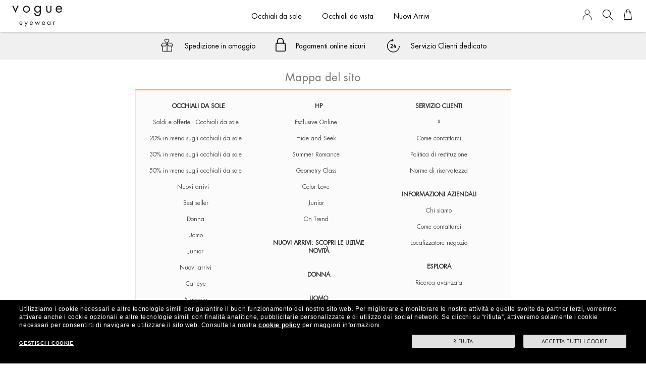

--- FILE ---
content_type: text/html;charset=UTF-8
request_url: https://www.vogue-eyewear.com/it/sitemap
body_size: 71090
content:
<!DOCTYPE HTML>



<html lang="it-IT" xml:lang="it-IT">
	<head>
		
		
		<script type="text/javascript">
			
		</script>
			
		<meta http-equiv="Content-Type" content="text/html; charset=utf-8" />
		<title>Mappa del sito per VogueIT</title>
		<meta name="description" content="Mappa del sito per VogueIT"/>
		<meta name="keywords" content="Mappa del sito per VogueIT"/>
		<meta name="pageIdentifier" content="SiteMapPage"/>	
		<meta name="pageId" content="1107"/>
		<meta name="pageGroup" content="Content"/>
		
		<!-- BEGIN CommonCSSToInclude.jspf -->
<link rel="stylesheet" type="text/css" href="https://media.vogue-eyewear.com/DEV/global.css"/>
<!-- Style sheet for MyAccount, Checkout, Error, QuickOrder, AdvanceSearch, Store Locator -->

<link rel="stylesheet" href="/wcsstore/VogueSAS/css/fonts-min.css?v=20250716061112905" type="text/css" />
<link rel="stylesheet" href="/wcsstore/VogueSAS/css/store.min.css?v=20250716061112905" type="text/css" />

<link rel="stylesheet" href="/wcsstore/Common/AjaxButton/ajaxbutton.css?v=20250716061112905" type="text/css" />

<link rel="stylesheet" href="/wcsstore/VogueSAS/css/store-vogue.min.css?v=20250716061112905" type="text/css" />

<!-- Third-party libraries -->
<link rel="stylesheet" href="/wcsstore/VogueSAS/css/vendor.css?v=20250716061112905" type="text/css" />

<!--[if IE 8]>
<link rel="stylesheet" href="/wcsstore/VogueSAS/css/stylesIE8.css?v=20250716061112905" type="text/css" />
<![endif]-->

<!-- END CommonCSSToInclude.jspf --><!-- BEGIN CommonJSToInclude.jspf -->


<script>
    var flowEnabled = {};
    var storeUserType = "G";
    var isInToolkit = false;
    var engravingProductId = "";
    var env_currencyCode = "EUR";
    var env_currencyDecimal = "2";
    var env_CurrencySymbolToFormat = "&euro;";
    var engravingEnabled = "";
    var isAdd2CartClicked = false;
    var customerWeekActive=false;
</script>


<script type="text/javascript">
/*
 Copyright and licenses see https://www.dynatrace.com/company/trust-center/customers/reports/*/
(function(){"undefined"!==typeof window&&window.setTimeout&&(window.setTimeout=window.setTimeout);this.dT_&&dT_.prm&&dT_.prm();(function(){function Aa(){document.cookie="__dTCookie=1;SameSite=Lax";var N=-1!==document.cookie.indexOf("__dTCookie");document.cookie="__dTCookie=1; expires=Thu, 01-Jan-1970 00:00:01 GMT";return N}function Wa(){return void 0===xb.dialogArguments?navigator.cookieEnabled||Aa():Aa()}function rb(){var N;if(Wa()&&!window.dT_){var Ea=(N={},N.cfg="app=15f79c25129d1997|cors=1|rcdec=1209600000|featureHash=A2Vfqru|vcv=2|reportUrl=https://bf81760wsn.bf.dynatrace.com/bf|rdnt=1|uxrgce=1|bp=2|srmcrv=10|cuc=k9j9b6ru|mel=100000|dpvc=1|ssv=4|lastModification=1634546127921|dtVersion=10225210921130928|srmcrl=1|tp=500,50,0,1|uxdcw=1500|featureHash=A2Vfqru|agentUri=https://js-cdn.dynatrace.com/jstag/1658b155923/ruxitagent_A2Vfqru_10225210921130928.js|auto=|domain=|rid=RID_|rpid=|app=15f79c25129d1997",
N.iCE=Wa,N);window.dT_=Ea}}var xb="undefined"!==typeof window?window:self,Xa;xb.dT_?(null===(Xa=xb.console)||void 0===Xa?void 0:Xa.log("Duplicate agent injection detected, turning off redundant initConfig."),xb.dT_.di=1):rb()})()})();
/*
 Copyright and licenses see https://www.dynatrace.com/company/trust-center/customers/reports/*/
(function(){"undefined"!==typeof window&&window.setTimeout&&(window.setTimeout=window.setTimeout);this.dT_&&dT_.prm&&dT_.prm();(function(){function Aa(h,v,Q){void 0===Q&&(Q=0);var ma=-1;v&&(null===h||void 0===h?0:h.indexOf)&&(ma=h.indexOf(v,Q));return ma}function Wa(){var h;return!(null===(h=u.console)||void 0===h||!h.log)}function rb(h,v){if(!v)return"";var Q=h+"=";h=Aa(v,Q);if(0>h)return"";for(;0<=h;){if(0===h||" "===v.charAt(h-1)||";"===v.charAt(h-1))return Q=h+Q.length,h=Aa(v,";",h),0<=h?v.substring(Q,
h):v.substr(Q);h=Aa(v,Q,h+Q.length)}return""}function xb(h){return rb(h,document.cookie)}function Xa(){}function N(){var h=0;try{h=Math.round(u.performance.timeOrigin)}catch(Q){}if(0>=h||isNaN(h)||!isFinite(h)){h=u.dT_;var v=0;try{v=u.performance.timing.navigationStart}catch(Q){}h=0>=v||isNaN(v)||!isFinite(v)?h.gAST():v}I=h;Ga=Ea;return I}function Ea(){return I}function Qa(){return Ga()}function xa(){var h,v=0;if(null===(h=null===u||void 0===u?void 0:u.performance)||void 0===h?0:h.now)try{v=Math.round(u.performance.now())}catch(Q){}return 0>=
v||isNaN(v)||!isFinite(v)?(new Date).getTime()-Ga():v}function K(h,v){void 0===v&&(v=document.cookie);return rb(h,v)}function ra(){}function da(h,v){return function(){h.apply(v,arguments)}}function Ia(h){if(!(this instanceof Ia))throw new TypeError("Promises must be constructed via new");if("function"!==typeof h)throw new TypeError("not a function");this.ba=0;this.Wa=!1;this.da=void 0;this.ia=[];ka(h,this)}function Ca(h,v){for(;3===h.ba;)h=h.da;0===h.ba?h.ia.push(v):(h.Wa=!0,Ia.Ba(function(){var Q=
1===h.ba?v.bc:v.cc;if(null===Q)(1===h.ba?cb:qa)(v.promise,h.da);else{try{var ma=Q(h.da)}catch(hb){qa(v.promise,hb);return}cb(v.promise,ma)}}))}function cb(h,v){try{if(v===h)throw new TypeError("A promise cannot be resolved with itself.");if(v&&("object"===typeof v||"function"===typeof v)){var Q=v.then;if(v instanceof Ia){h.ba=3;h.da=v;La(h);return}if("function"===typeof Q){ka(da(Q,v),h);return}}h.ba=1;h.da=v;La(h)}catch(ma){qa(h,ma)}}function qa(h,v){h.ba=2;h.da=v;La(h)}function La(h){2===h.ba&&0===
h.ia.length&&Ia.Ba(function(){h.Wa||Ia.eb(h.da)});for(var v=0,Q=h.ia.length;v<Q;v++)Ca(h,h.ia[v]);h.ia=null}function Ba(h,v,Q){this.bc="function"===typeof h?h:null;this.cc="function"===typeof v?v:null;this.promise=Q}function ka(h,v){var Q=!1;try{h(function(ma){Q||(Q=!0,cb(v,ma))},function(ma){Q||(Q=!0,qa(v,ma))})}catch(ma){Q||(Q=!0,qa(v,ma))}}function V(){Ab.Ba=function(h){if("string"===typeof h)throw Error("Promise polyfill called _immediateFn with string");h()};Ab.eb=function(){};return Ab}function ha(h,
v,Q,ma){"undefined"===typeof ma&&(ma=Ma(v,!0));"boolean"===typeof ma&&(ma=Ma(v,ma));if(h===u)Ib?Ib(v,Q,ma):vc&&vc("on"+v,Q);else if(vd&&u.dT_.iIO(h,21))Bd.call(h,v,Q,ma);else if(h.addEventListener)if(h===u.document||h===u.document.documentElement)Xb.call(h,v,Q,ma);else try{Ib.call(h,v,Q,ma)}catch(mc){h.addEventListener(v,Q,ma)}else h.attachEvent&&h.attachEvent("on"+v,Q);ma=!1;for(var hb=hd.length;0<=--hb;){var Nb=hd[hb];if(Nb.object===h&&Nb.event===v&&Nb.X===Q){ma=!0;break}}ma||u.dT_.apush(hd,{object:h,
event:v,X:Q})}function ta(h,v,Q,ma){for(var hb=hd.length;0<=--hb;){var Nb=hd[hb];if(Nb.object===h&&Nb.event===v&&Nb.X===Q){hd.splice(hb,1);break}}"undefined"===typeof ma&&(ma=Ma(v,!0));"boolean"===typeof ma&&(ma=Ma(v,ma));h===u?Wb?Wb(v,Q,ma):vc&&vc("on"+v,Q):h.removeEventListener?h===u.document||h===u.document.documentElement?cc.call(h,v,Q,ma):Wb.call(h,v,Q,ma):h.detachEvent&&h.detachEvent("on"+v,Q)}function Ma(h,v){var Q=!1;try{var ma=u.dT_;if(Ib&&-1<ma.aIOf(bd,h)){var hb=Object.defineProperty({},
"passive",{get:function(){Q=!0}});Ib("test",Xa,hb)}}catch(Nb){}return Q?{passive:!0,capture:v}:v}function y(){for(var h=hd,v=h.length;0<=--v;){var Q=h[v];ta(Q.object,Q.event,Q.X)}hd=[]}function ba(){for(var h=0,v=0,Q=arguments.length;v<Q;v++)h+=arguments[v].length;h=Array(h);var ma=0;for(v=0;v<Q;v++)for(var hb=arguments[v],Nb=0,mc=hb.length;Nb<mc;Nb++,ma++)h[ma]=hb[Nb];return h}function oa(h){return"function"===typeof h&&/{\s+\[native code]/.test(Function.prototype.toString.call(h))}function M(h,
v){for(var Q,ma=[],hb=2;hb<arguments.length;hb++)ma[hb-2]=arguments[hb];return void 0!==Function.prototype.bind&&oa(Function.prototype.bind)?(Q=Function.prototype.bind).call.apply(Q,ba([h,v],ma)):function(){for(var Nb=0;Nb<arguments.length;Nb++);return h.apply(v,(ma||[]).concat(Array.prototype.slice.call(arguments)||[]))}}function la(){if(Pd){var h=new Pd;if(Yc)for(var v=0,Q=ze;v<Q.length;v++){var ma=Q[v];void 0!==Yc[ma]&&(h[ma]=M(Yc[ma],h))}return h}return xf?new xf("MSXML2.XMLHTTP.3.0"):u.XMLHttpRequest?
new u.XMLHttpRequest:new u.ActiveXObject("MSXML2.XMLHTTP.3.0")}function Ra(){return 0<=u.dT_.io(navigator.userAgent,"RuxitSynthetic")}function sb(h,v){return parseInt(h,v||10)}function ub(h){return document.getElementsByTagName(h)}function ib(h){var v=h.length;if("number"===typeof v)h=v;else{v=0;for(var Q=2048;h[Q-1];)v=Q,Q+=Q;for(var ma=7;1<Q-v;)ma=(Q+v)/2,h[ma-1]?v=ma:Q=ma;h=h[ma]?Q:v}return h}function Y(h){for(var v=[],Q=1;Q<arguments.length;Q++)v[Q-1]=arguments[Q];h.push.apply(h,v)}function va(h){h=
encodeURIComponent(h);var v=[];if(h)for(var Q=0;Q<h.length;Q++){var ma=h.charAt(Q);Y(v,yf[ma]||ma)}return v.join("")}function Ta(){var h=u.dT_;return!h.bcv("coo")||h.bcv("cooO")||Ra()}function R(h,v){if(Ta()&&(!u.dT_.overloadPrevention||Ra()))return h.apply(this,v||[])}function ya(h,v){try{var Q=Qe;Q&&Q.setItem(h,v)}catch(ma){}}function zb(h,v){R(ya,[h,v])}function lb(h){try{var v=Qe;if(v)return v.getItem(h)}catch(Q){}return null}function mb(h){try{var v=Qe;v&&v.removeItem(h)}catch(Q){}}function Bb(h){return 32===
h.length||12>=h.length?h:""}function Pb(h){h=h.replace("-2D","-");if(!isNaN(Number(h))){var v=sb(h);if(-99<=v&&99>=v)return h}return""}function dc(h){var v={sessionId:"",sb:"",Ga:0},Q=Aa(h,"|"),ma=h;-1!==Q&&(ma=h.substring(0,Q));Q=Aa(ma,"$");-1!==Q?(v.sessionId=Bb(ma.substring(Q+1)),v.sb=Pb(ma.substring(0,Q))):v.sessionId=Bb(ma);return v}function ic(h){var v={sessionId:"",sb:"",Ga:0};h=h.split("v"===h.charAt(0)?"_":"=");if(2<h.length&&0===h.length%2){var Q=Number(h[1]);if(isNaN(Q)||3>Q)return v;Q=
{};for(var ma=2;ma<h.length;ma++)Q[h[ma]]=h[ma+1],ma++;Q.sn?v.sessionId=Bb(Q.sn):v.sessionId="hybrid";Q.srv&&(v.sb=Pb(Q.srv));h=Number(Q.ol);1===h&&(Q=Ra(),ma=u.dT_,Q||(zb("dtDisabled","true"),ma.disabled=!0,ma.overloadPrevention=!0));0<=h&&2>=h&&(v.Ga=h)}return v}function eb(){try{df.apply(u.parent,arguments)}catch(h){}}function Eb(){try{Qd.apply(u.top,arguments)}catch(h){}}function nb(h){try{Zc.apply(h,arguments)}catch(v){}}function X(h){try{$d.apply(h,arguments)}catch(v){}}function Na(){return ld()}
function Oa(h,v){function Q(){delete ie[Nb];h.apply(this,arguments)}for(var ma=[],hb=2;hb<arguments.length;hb++)ma[hb-2]=arguments[hb];if("apply"in Kf){ma.unshift(Q,v);var Nb=Kf.apply(u,ma)}else Nb=Kf(Q,v);ie[Nb]=!0;return Nb}function O(h){delete ie[h];"apply"in le?le.call(u,h):le(h)}function na(h){Y(nf,h)}function pa(h){for(var v=nf.length;v--;)if(nf[v]===h){nf.splice(v,1);break}}function Pa(){return nf}function Va(h,v){return Ie(h,v)}function T(h){wg(h)}function ja(h,v){if(!ue||!td)return"";h=new ue([h],
{type:v});return td(h)}function J(h,v){return Ye?new Ye(h,v):void 0}function C(h){"function"===typeof h&&Y(vh,h)}function x(){return vh}function q(){return wh}function F(h){return function(){for(var v=[],Q=0;Q<arguments.length;Q++)v[Q]=arguments[Q];if("number"!==typeof v[0]||!ie[v[0]])try{return h.apply(this,v)}catch(ma){return h(v[0])}}}function P(){return Uf}function L(){Ga=N;u.performance&&(ld=function(){return Math.round(Ga()+xa())});if(!ld||isNaN(ld())||0>=ld()||!isFinite(ld()))ld=function(){return(new Date).getTime()}}
function Z(){zf&&(u.clearTimeout=le,u.clearInterval=wg,zf=!1)}function Da(h){-1<u.dT_.io(h,"^")&&(h=h.split("^^").join("^"),h=h.split("^dq").join('"'),h=h.split("^rb").join(">"),h=h.split("^lb").join("<"),h=h.split("^p").join("|"),h=h.split("^e").join("="),h=h.split("^s").join(";"),h=h.split("^c").join(","),h=h.split("^bs").join("\\"));return h}function Ha(){return Cg}function kb(h){Cg=h}function Fb(h){var v=u.dT_,Q=v.scv("rid");v=v.scv("rpid");Q&&(h.rid=Q);v&&(h.rpid=v)}function Mb(h){if(h=h.xb){h=
Da(h);try{Cg=new RegExp(h,"i")}catch(v){}}else Cg=void 0}function Gb(h){return"n"===h||"s"===h||"l"===h?";SameSite="+of[h]:""}function Db(h,v,Q){var ma=1,hb=0;do document.cookie=h+'=""'+(v?";domain="+v:"")+";path="+Q.substr(0,ma)+"; expires=Thu, 01 Jan 1970 00:00:01 GMT;",ma=Q.indexOf("/",ma),hb++;while(-1!==ma&&5>hb)}function tc(h){var v={},Q=0;for(h=h.split("|");Q<h.length;Q++){var ma=h[Q].split("=");2===ma.length&&(v[ma[0]]=decodeURIComponent(ma[1].replace(/\+/g," ")))}return v}function bb(){var h=
Sa("csu");return(h.indexOf("dbg")===h.length-3?h.substr(0,h.length-3):h)+"_"+Sa("app")+"_Store"}function ec(h,v,Q){v=v||{};var ma=0;for(h=h.split("|");ma<h.length;ma++){var hb=h[ma],Nb=hb,mc=Aa(hb,"=");-1===mc?v[Nb]="1":(Nb=hb.substring(0,mc),v[Nb]=hb.substring(mc+1,hb.length))}!Q&&(Q=v,ma=Q.spc)&&(h=document.createElement("textarea"),h.innerHTML=ma,Q.spc=h.value);return v}function fa(h){var v;return null!==(v=Ec[h])&&void 0!==v?v:jg[h]}function ua(h){h=fa(h);return"false"===h||"0"===h?!1:!!h}function Ya(h){var v=
fa(h);v=sb(v);isNaN(v)&&(v=jg[h]);return v}function Sa(h){return String(fa(h)||"")}function vb(h,v){Ec[h]=String(v)}function Rb(h){Ec=h;h=Dg;for(var v in h)h.hasOwnProperty(v)&&h[v]&&(Ec[v]=h[v]);return Ec}function jc(h){Ec[h]=0>Aa(Ec[h],"#"+h.toUpperCase())?Ec[h]:""}function Oc(h){var v=h.agentUri;v&&-1<Aa(v,"_")&&(v=/([a-zA-Z]*)[0-9]{0,4}_([a-zA-Z_0-9]*)_[0-9]+/g.exec(v))&&v.length&&2<v.length&&(h.csu=v[1],h.featureHash=v[2])}function yc(h){var v=h.domain||"";var Q=(Q=location.hostname)&&v?Q===
v||-1!==Q.indexOf("."+v,Q.length-("."+v).length):!0;if(!v||!Q){h.domainOverride||(h.domainOverride=location.hostname+","+v,delete h.domain);var ma=Sa("cssm");var hb=document.domain||"";if(hb){hb=hb.split(".").reverse();var Nb=hb.length;if(1>=Nb)ma="";else{for(var mc=hb[0],kc="",$c=1;$c<=Nb;$c++)if(K("dTValidationCookie")){kc=mc;break}else{hb[$c]&&(mc=hb[$c]+"."+mc);var jd="dTValidationCookie=dTValidationCookieValue;path=/;domain="+mc;jd+=Gb(ma);document.cookie=jd}Db("dTValidationCookie",kc,"/");ma=
kc}}else ma="";ma&&(h.domain=ma);Q||Y(Uf,{type:"dpi",severity:"Warning",text:'Configured domain "'+v+'" is invalid for current location "'+location.hostname+'". Agent will use "'+h.domain+'" instead.'})}}function Kc(h,v){yc(h);Ec.pVO&&(h.pVO=Ec.pVO);v||(v=h.bp||jg.bp,h.bp2&&(v=2),h.bp=String(v))}function Pc(){return Ec}function gb(h){return jg[h]===fa(h)}function wc(h,v){try{u.localStorage&&u.localStorage.setItem(h,v)}catch(Q){}}function Fc(h){try{if(u.localStorage)return u.localStorage.getItem(h)}catch(v){}return null}
function Lc(h){try{u.localStorage&&u.localStorage.removeItem(h)}catch(v){}}function ac(){Lc("rxec");Lc("rxvisitid");Lc("rxvt")}function Bc(h){document.cookie=h+'="";path=/'+(Sa("domain")?";domain="+Sa("domain"):"")+"; expires=Thu, 01 Jan 1970 00:00:01 GMT;"}function ae(h,v,Q,ma){Je=!0;v||0===v?(v=String(v).replace(/[;\n\r]/g,"_"),h=h+"="+v+";path=/"+(Sa("domain")?";domain="+Sa("domain"):""),Q&&(h+=";expires="+Q.toUTCString()),h+=Gb(Sa("cssm")),ma&&"https:"===location.protocol&&(h+=";Secure"),document.cookie=
h):Bc(h);Je=!1}function Gc(h,v,Q,ma){R(ae,[h,v,Q,ma])}function Sb(h){return 2<(null===h||void 0===h?void 0:h.split("$").length)?!1:/^[0-9A-Za-z_=:$+\/.\-*%|]*$/.test(h)}function uc(h){h=K("dtCookie",h);h||((h=lb("dtCookie"))&&Sb(h)?cd(h):h="");return Sb(h)?h:""}function cd(h){Gc("dtCookie",h,void 0,ua("ssc"))}function Ub(h){Ta()?h():(ve||(ve=[]),Y(ve,h))}function Cc(h){return R(h)}function od(){if(ua("coo")&&!Ta()){for(var h=0,v=ve;h<v.length;h++)Oa(v[h],0);ve=[];vb("cooO",!0)}}function Ze(){if(ua("coo")&&
Ta()){vb("cooO",!1);Bc("dtCookie");Bc("dtPC");Bc("dtLatC");Bc("dtSa");Bc("dtAdk");Bc("rxVisitor");Bc("rxvt");try{mb("rxec");mb("rxvisitid");mb("rxvt");ac();var h=Qe;h&&(h.removeItem("rxVisitor"),h.removeItem("dtCookie"));if(h=be)h.removeItem(bb()),h.removeItem("dtAdk")}catch(v){}}}function Ae(h,v){void 0===v&&(v=document.cookie||"");return v.split(h+"=").length-1}function Be(h,v){v=Ae(h,v);if(1<v){var Q=Sa("domain")||u.location.hostname,ma=u.location.hostname,hb=u.location.pathname,Nb=0,mc=0;Xd.push(h);
do{var kc=ma.substr(Nb);if(kc!==Q||"/"!==hb){Db(h,kc===Q?"":kc,hb);var $c=Ae(h);$c<v&&(Xd.push(kc),v=$c)}Nb=ma.indexOf(".",Nb)+1;mc++}while(0!==Nb&&10>mc&&1<v);Sa("domain")&&1<v&&Db(h,"",hb)}}function ef(){var h=document.cookie;Be("dtPC",h);Be("dtCookie",h);Be("dtLatC",h);Be("rxvt",h);0<Xd.length&&Y(Uf,{severity:"Error",type:"dcn",text:"Duplicate cookie name"+(1!==Xd.length?"s":"")+" detected: "+Xd.join(", ")});na(function(v,Q,ma,hb){0<Xd.length&&!Q&&(v.av(hb,"dCN",Xd.join(",")),Xd=[]);0<Af.length&&
!Q&&(v.av(hb,"eCC",Af.join(",")),Af=[])})}function we(h){var v=h,Q=Math.pow(2,32);return function(){v=(1664525*v+1013904223)%Q;return v/Q}}function Ce(h,v){return isNaN(h)||isNaN(v)?Math.floor(33*Re()):Math.floor(Re()*(v-h+1))+h}function qe(h){if(!h)return"";var v=u.crypto||u.msCrypto;if(v&&-1===Aa(navigator.userAgent,"Googlebot"))v=v.getRandomValues(new Uint8Array(h));else{v=[];for(var Q=0;Q<h;Q++)v.push(Ce(0,32))}h=[];for(Q=0;Q<v.length;Q++){var ma=Math.abs(v[Q]%32);h.push(String.fromCharCode(ma+
(9>=ma?48:55)))}return h.join("")}function Ld(){return Nd}function Ke(h,v){if(!h||!h.length)return-1;if(h.indexOf)return h.indexOf(v);for(var Q=h.length;Q--;)if(h[Q]===v)return Q;return-1}function pd(h){h&&(null===h||void 0===h?0:h.configurable)&&h.set&&h.get&&Object.defineProperty(document,"cookie",{get:function(){return h.get.call(document)},set:function(v){var Q=v.split("=")[0];h.set.call(document,v);Je?1<Ae(Q)&&Xd.push(Q):-1<Ke(Vf,Q)&&(Af.push(Q),-1===Ke(xh,Q)&&(Y(xh,Q),Y(Uf,{severity:"Error",
type:"ecm",text:"Invalid modification of agent cookie "+Q+" detected. Modifying Dynatrace cookies may result in missing or invalid data."})))}})}function qd(h){void 0===h&&(h=!0);pf=h}function nd(h){if(h=h||uc()){var v=h.charAt(0);return"v"===v||"="===v?ic(h):dc(h)}return{sessionId:"",sb:"",Ga:0}}function je(h){return nd(h).sb}function xd(h){return nd(h).sessionId}function fe(h,v,Q){var ma=Ya("pcl");ma=h.length-ma;0<ma&&h.splice(0,ma);ma=je(K("dtCookie",Q));for(var hb=[],Nb=ma?ma+"$":"",mc=0;mc<h.length;mc++){var kc=
h[mc];"-"!==kc.G&&hb.push(Nb+kc.frameId+"h"+kc.G)}h=hb.join("p");h||(pf&&(aa(!0,"a",Q),qd(!1)),h+=ma+"$"+Nd+"h-");h+="v"+(v||ke(Q));Gc("dtPC",h+"e0",void 0,ua("ssc"))}function De(h,v){void 0===v&&(v=document.cookie);var Q=K("dtPC",v);v=[];if(Q&&"-"!==Q){var ma="";var hb=0;for(Q=Q.split("p");hb<Q.length;hb++){var Nb=Q[hb],mc=h;void 0===ma&&(ma="");var kc=Aa(Nb,"$");var $c=Aa(Nb,"h"),jd=Aa(Nb,"v"),id=Aa(Nb,"e");kc=Nb.substring(kc+1,$c);$c=-1!==jd?Nb.substring($c+1,jd):Nb.substring($c+1);ma||-1===jd||
(ma=-1!==id?Nb.substring(jd+1,id):Nb.substring(jd+1));Nb=null;mc||(mc=sb(kc.split("_")[0]),jd=ld()%Eg,jd<mc&&(jd+=Eg),mc=mc+9E5>jd);mc&&(Nb={frameId:kc,G:"-"===$c?"-":sb($c),visitId:""});(kc=Nb)&&v.push(kc)}for(h=0;h<v.length;h++)v[h].visitId=ma}return v}function ce(h,v){var Q=document.cookie;v=De(v,Q);for(var ma=!1,hb=0;hb<v.length;hb++){var Nb=v[hb];Nb.frameId===Nd&&(Nb.G=h,ma=!0)}ma||Y(v,{frameId:Nd,G:h,visitId:""});fe(v,void 0,Q)}function ke(h){return Od(h)||aa(!0,"c",h)}function Od(h){if(ud(h)<=
ld())return aa(!0,"t",h);var v=pc(h);if(!v)return aa(!0,"c",h);var Q=Bf.exec(v);if(!Q||3!==Q.length||32!==Q[1].length||isNaN(sb(Q[2])))return aa(!0,"i",h);zb("rxvisitid",v);return v}function me(h,v){var Q=ld();v=Uc(v).Ic;h&&(v=Q);Kb(Q+Ug+"|"+v);Ua()}function pc(h){var v,Q;return null!==(Q=null===(v=De(!0,h)[0])||void 0===v?void 0:v.visitId)&&void 0!==Q?Q:lb("rxvisitid")}function Lf(){var h=qe(32);h=h.replace(/[0-9]/g,function(v){v=.1*sb(v);return String.fromCharCode(Math.floor(25*v+65))});return h+
"-0"}function t(h,v){var Q=De(!1,v);fe(Q,h,v);zb("rxvisitid",h);me(!0)}function B(h,v,Q){return aa(v,Q)}function H(h,v,Q){return aa(h,v,Q)}function aa(h,v,Q){h&&(Wf=!0);h=pc(Q);Q=Lf();t(Q);sa(Q,v,h);return Q}function sa(h,v,Q){if(pc(document.cookie))for(var ma=0,hb=Vg;ma<hb.length;ma++)(0,hb[ma])(h,Wf,v,Q)}function Ja(h){Vg.push(h)}function Ua(h){Cf&&O(Cf);Cf=Oa(fb,ud(h)-ld())}function fb(){var h=document.cookie;if(ud(h)<=ld()&&Ta()){var v="t"+(ld()-ud(h)),Q=pc(h),ma=Lf();t(ma,h);sa(ma,v,Q);return!0}Ub(Ua);
return!1}function Kb(h){Gc("rxvt",h,void 0,ua("ssc"));zb("rxvt",h)}function yb(h,v){(v=K(h,v))||(v=lb(h)||"");return v}function gc(){var h=Od()||"";zb("rxvisitid",h);h=yb("rxvt");Kb(h);ac()}function Uc(h){var v={Cd:0,Ic:0};if(h=yb("rxvt",h))try{var Q=h.split("|");2===Q.length&&(v.Cd=parseInt(Q[0],10),v.Ic=parseInt(Q[1],10))}catch(ma){}return v}function ud(h){h=Uc(h);return Math.min(h.Cd,h.Ic+de)}function Vc(h){Ug=h}function Cd(){var h=Wf;Wf=!1;return h}function Ee(){fb()||me(!1)}function Td(){var h=
K("rxVisitor");h&&45===(null===h||void 0===h?void 0:h.length)||(h=Fc("rxVisitor")||lb("rxVisitor"),45!==(null===h||void 0===h?void 0:h.length)&&(li=!0,h=String(ld()),h+=qe(45-h.length)));md(h);return h}function md(h){if(ua("dpvc")||ua("pVO"))zb("rxVisitor",h);else{var v=new Date;var Q=v.getMonth()+Math.min(24,Math.max(1,Ya("rvcl")));v.setMonth(Q);R(wc,["rxVisitor",h])}Gc("rxVisitor",h,v,ua("ssc"))}function Le(){return li}function Ni(h){var v=K("rxVisitor");Bc("rxVisitor");mb("rxVisitor");Lc("rxVisitor");
vb("pVO",!0);md(v);h&&R(wc,["dt-pVO","1"]);gc()}function Mf(){Lc("dt-pVO");ua("pVO")&&(vb("pVO",!1),Td());mb("rxVisitor");gc()}function ne(h,v,Q,ma,hb){var Nb=document.createElement("script");Nb.setAttribute("src",h);v&&Nb.setAttribute("defer","defer");Q&&(Nb.onload=Q);ma&&(Nb.onerror=ma);hb&&Nb.setAttribute("id",hb);Nb.setAttribute("crossorigin","anonymous");h=document.getElementsByTagName("script")[0];h.parentElement.insertBefore(Nb,h)}function ff(h,v){return yh+"/"+(v||qf)+"_"+h+"_"+(Ya("buildNumber")||
u.dT_.version)+".js?v=20250716061112905"}function kg(){var h,v;try{null===(v=null===(h=u.MobileAgent)||void 0===h?void 0:h.incrementActionCount)||void 0===v?void 0:v.call(h)}catch(Q){}}function hh(h,v){void 0===v&&(v=[]);if(!h||"object"!==typeof h&&"function"!==typeof h)return!1;var Q="number"!==typeof v?v:[],ma=null,hb=[];switch("number"===typeof v?v:5){case 0:ma="Array";hb.push("push");break;case 1:ma="Boolean";break;case 2:ma="Number";break;case 3:ma="String";break;case 4:ma="Function";break;case 5:ma="Object";break;
case 6:ma="Date";hb.push("getTime");break;case 7:ma="Error";hb.push("name","message");break;case 8:ma="Element";break;case 9:ma="HTMLElement";break;case 10:ma="HTMLImageElement";hb.push("complete");break;case 11:ma="PerformanceEntry";break;case 12:ma="PerformanceTiming";break;case 13:ma="PerformanceResourceTiming";break;case 14:ma="PerformanceNavigationTiming";break;case 15:ma="CSSRule";hb.push("cssText","parentStyleSheet");break;case 16:ma="CSSStyleSheet";hb.push("cssRules","insertRule");break;case 17:ma=
"Request";hb.push("url");break;case 18:ma="Response";hb.push("ok","status","statusText");break;case 19:ma="Set";hb.push("add","entries","forEach");break;case 20:ma="Map";hb.push("set","entries","forEach");break;case 21:ma="Worker";hb.push("addEventListener","postMessage","terminate");break;case 22:ma="XMLHttpRequest";hb.push("open","send","setRequestHeader");break;case 23:ma="SVGScriptElement";hb.push("ownerSVGElement","type");break;case 24:ma="HTMLMetaElement";hb.push("httpEquiv","content","name");
break;case 25:ma="HTMLHeadElement";break;case 26:ma="ArrayBuffer";break;case 27:ma="ShadowRoot",hb.push("host","mode")}v=ma;if(!v)return!1;hb=hb.length?hb:Q;if(!Q.length)try{if(u[v]&&h instanceof u[v]||Object.prototype.toString.call(h)==="[object "+v+"]")return!0}catch(Nb){}for(Q=0;Q<hb.length;Q++)if(v=hb[Q],"string"!==typeof v&&"number"!==typeof v&&"symbol"!==typeof v||!(v in h))return!1;return!!hb.length}function Nf(){var h,v=u.dT_;u.dT_=(h={},h.di=0,h.version="10225210921130928",h.cfg=v?v.cfg:"",h.iCE=
v?v.iCE:function(){return navigator.cookieEnabled},h.ica=1,h.disabled=!1,h.overloadPrevention=!1,h.mp=eb,h.mtp=Eb,h.mi=nb,h.mw=X,h.gAST=q,h.ww=J,h.stu=ja,h.nw=Na,h.apush=Y,h.st=Oa,h.si=Va,h.aBPSL=na,h.rBPSL=pa,h.gBPSL=Pa,h.aBPSCC=C,h.gBPSCC=x,h.buildType="dynatrace",h.gSSV=lb,h.sSSV=zb,h.rSSV=mb,h.rvl=Lc,h.pn=sb,h.iVSC=Sb,h.p3SC=ic,h.pLSC=dc,h.io=Aa,h.dC=Bc,h.sC=Gc,h.esc=va,h.gSId=je,h.gDtc=xd,h.gSC=uc,h.sSC=cd,h.gC=xb,h.cRN=Ce,h.cRS=qe,h.gEL=ib,h.gEBTN=ub,h.cfgO=Pc,h.pCfg=tc,h.pCSAA=ec,h.cFHFAU=
Oc,h.sCD=Kc,h.bcv=ua,h.ncv=Ya,h.scv=Sa,h.stcv=vb,h.rplC=Rb,h.cLSCK=bb,h.gFId=Ld,h.gBAU=ff,h.iS=ne,h.eWE=Ub,h.oEIE=Cc,h.oEIEWA=R,h.eA=od,h.dA=Ze,h.iNV=Le,h.gVID=Td,h.dPV=Ni,h.ePV=Mf,h.sVIdUP=qd,h.sVTT=Vc,h.sVID=t,h.rVID=Od,h.gVI=ke,h.gNVIdN=H,h.gNVId=B,h.gARnVF=Cd,h.cAUV=Ee,h.uVT=me,h.aNVL=Ja,h.gPC=De,h.cPC=ce,h.sPC=fe,h.clB=Z,h.ct=O,h.aRI=Fb,h.iXB=Mb,h.gXBR=Ha,h.sXBR=kb,h.de=Da,h.cCL=Wa,h.iEC=kg,h.rnw=xa,h.gto=Qa,h.ael=ha,h.rel=ta,h.sup=Ma,h.cuel=y,h.iAEPOO=Ta,h.iSM=Ra,h.aIOf=Ke,h.gxwp=la,h.iIO=hh,
h.prm=V,h.cI=T,h.gidi=P,h.iDCV=gb,h.gCF=K,h)}function G(){Ub(function(){if(!xd()){var h=-1*Ce(2,99),v=qe(32),Q=Ya("ssv");cd(4===Q?"v_4_srv_"+String(h).replace("-","-2D")+"_sn_"+v:3===Q?"=3=srv="+h+"=sn="+v:h+"$"+v)}})}var u="undefined"!==typeof window?window:self,I,Ga,ab=setTimeout;Ia.prototype["catch"]=function(h){return this.then(null,h)};Ia.prototype.then=function(h,v){var Q=new this.constructor(ra);Ca(this,new Ba(h,v,Q));return Q};Ia.prototype["finally"]=function(h){var v=this.constructor;return this.then(function(Q){return v.resolve(h()).then(function(){return Q})},
function(Q){return v.resolve(h()).then(function(){return v.reject(Q)})})};Ia.all=function(h){return new Ia(function(v,Q){function ma(kc,$c){try{if($c&&("object"===typeof $c||"function"===typeof $c)){var jd=$c.then;if("function"===typeof jd){jd.call($c,function(id){ma(kc,id)},Q);return}}hb[kc]=$c;0===--Nb&&v(hb)}catch(id){Q(id)}}if(!h||"undefined"===typeof h.length)return Q(new TypeError("Promise.all accepts an array"));var hb=Array.prototype.slice.call(h);if(0===hb.length)return v([]);for(var Nb=
hb.length,mc=0;mc<hb.length;mc++)ma(mc,hb[mc])})};Ia.allSettled=function(h){return new this(function(v,Q){function ma(mc,kc){if(kc&&("object"===typeof kc||"function"===typeof kc)){var $c=kc.then;if("function"===typeof $c){$c.call(kc,function(jd){ma(mc,jd)},function(jd){hb[mc]={status:"rejected",reason:jd};0===--Nb&&v(hb)});return}}hb[mc]={status:"fulfilled",value:kc};0===--Nb&&v(hb)}if(!h||"undefined"===typeof h.length)return Q(new TypeError(typeof h+" "+h+" is not iterable(cannot read property Symbol(Symbol.iterator))"));
var hb=Array.prototype.slice.call(h);if(0===hb.length)return v([]);var Nb=hb.length;for(Q=0;Q<hb.length;Q++)ma(Q,hb[Q])})};Ia.resolve=function(h){return h&&"object"===typeof h&&h.constructor===Ia?h:new Ia(function(v){v(h)})};Ia.reject=function(h){return new Ia(function(v,Q){Q(h)})};Ia.race=function(h){return new Ia(function(v,Q){if(!h||"undefined"===typeof h.length)return Q(new TypeError("Promise.race accepts an array"));for(var ma=0,hb=h.length;ma<hb;ma++)Ia.resolve(h[ma]).then(v,Q)})};Ia.Ba="function"===
typeof setImmediate&&function(h){setImmediate(h)}||function(h){ab(h,0)};Ia.eb=function(h){"undefined"!==typeof console&&console&&console.warn("Possible Unhandled Promise Rejection:",h)};var Ab=Ia,Ib,Wb,Xb,cc,vc=u.attachEvent,vd=u.Worker,Bd=vd&&vd.prototype.addEventListener,hd=[],bd=["touchstart","touchend","scroll"],Pd,xf,ze="abort getAllResponseHeaders getResponseHeader open overrideMimeType send setRequestHeader".split(" "),Yc,yf={"!":"%21","~":"%7E","*":"%2A","(":"%28",")":"%29","'":"%27",$:"%24",
";":"%3B",",":"%2C"},Qe,Zc=u.postMessage,$d=u.Worker&&u.Worker.prototype.postMessage,df=u.parent.postMessage,Qd=u.top.postMessage,Ye=u.Worker,ue=u.Blob,td=u.URL&&u.URL.createObjectURL,le,wg,Kf,Ie,zf=!1,nf,vh=[],Uf=[],wh,be,ie={},ld,Cg,Dg={},jg,rf,of=(rf={},rf.l="Lax",rf.s="Strict",rf.n="None",rf),Ec={},Je=!1,ve=[],Xd=[],Af=[],Re,Ph,Nd,Eg=6E8,Vf=[],xh=[],pf=!1,Bf=/([A-Z]+)-([0-9]+)/,Vg=[],Ug,de,Wf=!1,Cf,li=!1,mi,yh,qf;(function(h){var v,Q;h=h||0>(null===(v=navigator.userAgent)||void 0===v?void 0:v.indexOf("RuxitSynthetic"));
if(!u.dT_||!u.dT_.cfg||"string"!==typeof u.dT_.cfg||"initialized"in u.dT_&&u.dT_.initialized)null===(Q=u.console)||void 0===Q?void 0:Q.log("InitConfig not found or agent already initialized! This is an injection issue."),u.dT_&&(u.dT_.di=3);else if(h)try{var ma,hb=u.dT_;V();var Nb;Pd=u.XMLHttpRequest;xf=u.ActiveXObject;var mc=null===(Nb=u.XMLHttpRequest)||void 0===Nb?void 0:Nb.prototype;if(mc)for(Yc={},v=0,Q=ze;v<Q.length;v++){var kc=Q[v];void 0!==mc[kc]&&(Yc[kc]=mc[kc])}Ib=u.addEventListener;Wb=
u.removeEventListener;Xb=u.document.addEventListener;cc=u.document.removeEventListener;Kf=u.setTimeout;Ie=u.setInterval;zf||(le=u.clearTimeout,wg=u.clearInterval);var $c=hb.iCE?hb.iCE():navigator.cookieEnabled,jd=1===ic(K("dtAdkSettings")||(null===(ma=be)||void 0===ma?void 0:ma.getItem("dtAdkSettings"))||"").Ga;Wa();if(!(!$c||jd?0:"complete"!==document.readyState||u.performance&&u.performance.timing))throw Error("Error during initCode initialization");Nf();try{be=u.localStorage}catch(Xf){}L();wh=
ld();nf=[];Uf=[];ie={};if(!zf){u.clearTimeout=F(le);u.clearInterval=F(wg);zf=!0;try{Qe=u.sessionStorage}catch(Xf){}}var id=Math.random(),$e=Math.random();Ph=0!==id&&0!==$e&&id!==$e;if(-1!==Aa(navigator.userAgent,"Googlebot")){var ge=performance.getEntriesByType("navigation")[0];ma=1;if(ge){for(var Fg in ge){var Me=ge[Fg];"number"===typeof Me&&Me&&(ma=1===ma?Me:ma+Me)}var Of=Math.floor(1E4*ma)}else Of=ma;Re=we(Of)}else Ph?Re=Math.random:Re=we(ld());Nd=wh%Eg+"_"+sb(Ce(0,1E3)+"");var za;jg=(za={},za.ade=
"",za.aew=!0,za.agentLocation="",za.agentUri="",za.uana="data-dtname,data-dtName",za.app="",za.async=!1,za.ase=!1,za.auto=!1,za.bp1=!1,za.bp2=!1,za.bp=1,za.bs=!1,za.buildNumber=0,za.csprv=!0,za.cepl=16E3,za.cls=!0,za.ccNcss=!1,za.cg=!1,za.coo=!1,za.cooO=!1,za.cssm="0",za.cors=!1,za.csu="",za.cuc="",za.cux=!1,za.dataDtConfig="",za.debugName="",za.dvl=500,za.dASXH=!1,za.disableCookieManager=!1,za.disableLogging=!1,za.dmo=!1,za.doel=!1,za.dpch=!1,za.dpvc=!1,za.disableXhrFailures=!1,za.domain="",za.domainOverride=
"",za.doNotDetect="",za.ds=!0,za.dsndb=!1,za.dsss=!1,za.dssv=!0,za.eni=!0,za.euf=!1,za.evl="",za.extblacklist="",za.exteventsoff=!1,za.fau=!0,za.fa=!1,za.featureHash="",za.ffi=!1,za.hvt=216E5,za.lastModification=0,za.lupr=!0,za.imm=!1,za.iqvn=!1,za.initializedModules="",za.ign="",za.instr="",za.iub="",za.lab=!1,za.legacy=!1,za.lt=!0,za.mb="",za.md="",za.mdp="",za.mdl="",za.mdn=5E3,za.bismepl=2E3,za.mel=200,za.mepp=10,za.moa=30,za.mrt=3,za.mpl=1024,za.mmds=2E4,za.msl=3E4,za.mhl=4E3,za.ncw=!1,za.ntd=
!1,za.oat=180,za.ote=!1,za.owasp=!1,za.perfbv=1,za.prfSmpl=0,za.pcl=20,za.pt=!0,za.pui=!1,za.pVO=!1,za.raxeh=!0,za.rdnt=0,za.reportUrl="dynaTraceMonitor",za.restoreTimeline=!1,za.rid="",za.ridPath="",za.rpid="",za.rcdec=12096E5,za.rt=1E4,za.rtl=0,za.rtp=2,za.rtt=1E3,za.rtu=200,za.rvcl=24,za.sl=100,za.spc="",za.srbbv=1,za.srbw=!0,za.srad=!0,za.srmr=100,za.srms="1,1,,,",za.srsr=1E5,za.srtbv=3,za.srtd=1,za.srtr=500,za.srvr="",za.srvi=0,za.srwo=!1,za.srre="",za.ssc=!1,za.st=3E3,za.svNB=!1,za.syntheticConfig=
!1,za.tal=0,za.tp="500,50,3",za.tt=100,za.tvc=3E3,za.uam=!1,za.uxdce=!1,za.uxdcw=1500,za.uxrgce=!0,za.uxrgcm="100,25,300,3;100,25,300,3",za.usrvd=!0,za.vcfi=!0,za.vcit=1E3,za.vct=50,za.vcx=50,za.vncm=1,za.xb="",za.chw="",za.xt=0,za.srcss=!0,za.srmcrl=1,za.srmcrv=10,za.ssv=1,za.nosr=!0,za.bisaoi=!1,za.bisCmE="",za.mcepsl=100,za.erjdw=!0,za.fvdi=!1,za.srif=!1,za.vscl=0,za.dsa=!1,za.exp=!1,za.vrt=!1,za.peti=!1,za.expw=!1,za.earxa=!0,za.srxcss=!0,za.srxicss=!0,za.srmrc=!1,za.srsdom=!1,za);a:{var Dd=u.dT_.cfg;
Ec={reportUrl:"dynaTraceMonitor",initializedModules:"",csu:"dtagent",dataDtConfig:"string"===typeof Dd?Dd:""};u.dT_.cfg=Ec;Ec.csu="ruxitagentjs";var Ne=Ec.dataDtConfig;Ne&&-1===Aa(Ne,"#CONFIGSTRING")&&(ec(Ne,Ec),jc("domain"),jc("auto"),jc("app"),Oc(Ec));var Pf=ub("script"),Yf=ib(Pf),re=-1===Aa(Ec.dataDtConfig||"","#CONFIGSTRING")?Ec:null;if(0<Yf)for(Of=0;Of<Yf;Of++)b:{ge=void 0;var lg=Pf[Of];Fg=re;if(lg.attributes){var ni=Ec.csu+"_bootstrap.js?v=20250716061112905";Me=/.*\/jstag\/.*\/.*\/(.*)_bs(_dbg)?.js$/;za=Fg;var Se=
lg.src,oi=null===Se||void 0===Se?void 0:Se.indexOf(ni),Oi=lg.attributes.getNamedItem("data-dtconfig");if(Oi){Dd=void 0;Ne=Se;var ej=Oi.value;ma={};Ec.legacy="1";hb=/([a-zA-Z]*)_([a-zA-Z_0-9]*)_([0-9]+)/g;Ne&&(Dd=hb.exec(Ne),null===Dd||void 0===Dd?0:Dd.length)&&(ma.csu=Dd[1],ma.featureHash=Dd[2],ma.agentLocation=Ne.substr(0,Aa(Ne,Dd[1])-1),ma.buildNumber=Dd[3]);if(ej){ec(ej,ma,!0);var af=ma.agentUri;!Ne&&af&&(Dd=hb.exec(af),null===Dd||void 0===Dd?0:Dd.length)&&(ma.csu=Dd[1])}yc(ma);ge=ma;if(!Fg)za=
ge;else if(!ge.syntheticConfig){re=ge;break b}}ge||(ge=Ec);if(0<oi){var ih=oi+ni.length+5;ge.app=Se.length>ih?Se.substr(ih):"Default%20Application"}else if(Se){var Qh=Me.exec(Se);Qh&&(ge.app=Qh[1])}re=za}else re=Fg}if(re)for(var Wg in re)re.hasOwnProperty(Wg)&&(Pf=Wg,Ec[Pf]=re[Pf]);var gf=bb();try{var Hd=(re=be)&&re.getItem(gf);if(Hd){var Gg=tc(Hd),yd=ec(Gg.config||""),sf=Ec.lastModification||"0",Df=sb((yd.lastModification||Gg.lastModification||"0").substr(0,13)),Zf="string"===typeof sf?sb(sf.substr(0,
13)):sf;if(!sf||Df>=Zf)if(yd.csu=Gg.name,yd.featureHash=Gg.featureHash,yd.agentUri&&Oc(yd),Kc(yd,!0),Mb(yd),Fb(yd),Df>(Ec.lastModification||0)){var Fe=Ec.auto,$f=Ec.legacy;Ec=Rb(yd);Ec.auto=Fe;Ec.legacy=$f}}}catch(Xf){}Kc(Ec);try{var Pi=Ec.ign;if(Pi&&(new RegExp(Pi)).test(u.location.href)){document.dT_=u.dT_=void 0;var se=!1;break a}}catch(Xf){}if(Ra()){var Qf=navigator.userAgent,zh=Aa(Qf,"RuxitSynthetic")+14+5,jh=Qf.substring(zh);if(-1!==Aa(jh," c")){gf=0;for(var Rh=jh.split(" ");gf<Rh.length;gf++){var Xg=
Rh[gf];if("c"===Xg.charAt(0)){var kh=Xg.substr(1),pi=kh.indexOf("="),Dc=kh.substring(0,pi),mg=kh.substring(pi+1);Dc&&mg&&(Dg[Dc]=mg)}}}Rb(Ec)}se=!0}if(!se)throw Error("Error during config initialization");ef();try{mi=u.dT_.disabled||!!lb("dtDisabled")}catch(Xf){}var he;if(!(he=Sa("agentLocation")))a:{var zd=Sa("agentUri");if(zd||document.currentScript){var fd=zd||document.currentScript.src;if(fd){se=fd;var Hg=-1===Aa(se,"_bs")&&-1===Aa(se,"_bootstrap")&&-1===Aa(se,"_complete")?1:2,Oe=fd.lastIndexOf("/");
for(se=0;se<Hg&&-1!==Oe;se++)fd=fd.substr(0,Oe),Oe=fd.lastIndexOf("/");he=fd;break a}}var Ig=location.pathname;he=Ig.substr(0,Ig.lastIndexOf("/"))}yh=he;qf=Sa("csu")||"ruxitagentjs";"true"===K("dtUseDebugAgent")&&0>qf.indexOf("dbg")&&(qf=Sa("debugName")||qf+"dbg");if(!ua("auto")&&!ua("legacy")&&!mi){var Ed=Sa("agentUri")||ff(Sa("featureHash")),qi;if(!(qi=ua("async")||"complete"===document.readyState)){var ri=u.navigator.userAgent,Sh=ri.indexOf("MSIE ");qi=0<Sh?9>=parseInt(ri.substring(Sh+5,ri.indexOf(".",
Sh)),10):!1}qi?ne(Ed,ua("async"),void 0,void 0,"dtjsagent"):(document.write('<script id="dtjsagentdw" type="text/javascript" src="'+Ed+'">\x3c/script>'),document.getElementById("dtjsagentdw")||ne(Ed,ua("async"),void 0,void 0,"dtjsagent"))}K("dtCookie")&&vb("cooO",!0);G();vb("pVO",!!Fc("dt-pVO"));Ub(Td);Ug=18E5;de=Ya("hvt")||216E5;R(ce,[1]);xh=[];Vf="dtCookie dtLatC rxvt dtAdk dtAdkSettings dtPC".split(" ");if(ua("cg"))try{pd(Object.getOwnPropertyDescriptor(Document.prototype,"cookie")||Object.getOwnPropertyDescriptor(HTMLDocument.prototype,
"cookie"))}catch(Xf){}}catch(Xf){try{delete u.dT_}catch(Qk){u.dT_=void 0}Wa()&&u.console.log("JsAgent initCode initialization failed!")}})(!1)})()})();
</script>


<meta name="CommerceSearch" content="storeId_715838463" />
<meta name="viewport" content="width=device-width, initial-scale=1">
<meta property="og:image" content="/wcsstore/VogueSAS/images/apple-touch-icon.png?v=20250716061112905"/>
<meta name="theme-color" content="#F0F0F0"/>


<script async type="text/javascript" src="https://media.vogue-eyewear.com/DEV/global.js"></script>

<input type="hidden" id="userIP" name="userIP" value="3.141.13.106" />

<script type="application/javascript"> 
  window.ipaddress = document.getElementById("userIP").value;
</script>


<link rel="shortcut icon" href="/wcsstore/VogueSAS/images/icon-favicon.ico" mce_href="/wcsstore/VogueSAS/images/icon-favicon.ico"/>


<link rel="apple-touch-icon" href="/wcsstore/VogueSAS/images/apple-touch-icon-57x57.png?v=20250716061112905" sizes="57x57"/>
<link rel="apple-touch-icon" href="/wcsstore/VogueSAS/images/apple-touch-icon-72x72.png?v=20250716061112905" sizes="72x72"/>
<link rel="apple-touch-icon" href="/wcsstore/VogueSAS/images/apple-touch-icon-76x76.png?v=20250716061112905" sizes="76x76"/>
<link rel="apple-touch-icon" href="/wcsstore/VogueSAS/images/apple-touch-icon-114x114.png?v=20250716061112905" sizes="114x114"/>
<link rel="apple-touch-icon" href="/wcsstore/VogueSAS/images/apple-touch-icon-120x120.png?v=20250716061112905" sizes="120x120"/>
<link rel="apple-touch-icon" href="/wcsstore/VogueSAS/images/apple-touch-icon-144x144.png?v=20250716061112905" sizes="144x144"/>
<link rel="apple-touch-icon" href="/wcsstore/VogueSAS/images/apple-touch-icon-152x152.png?v=20250716061112905" sizes="152x152"/>
<link rel="apple-touch-icon" href="/wcsstore/VogueSAS/images/apple-touch-icon-180x180.png?v=20250716061112905" sizes="180x180"/>



<script>
!function(e){if(!window.pintrk){window.pintrk = function () {
window.pintrk.queue.push(Array.prototype.slice.call(arguments))};var
  n=window.pintrk;n.queue=[],n.version="3.0";var
  t=document.createElement("script");t.async=!0,t.src=e;var
  r=document.getElementsByTagName("script")[0];
  r.parentNode.insertBefore(t,r)}}("https://s.pinimg.com/ct/core.js?v=20250716061112905");
pintrk('load', '2613430437241', {em: '<user_email_address>'});
pintrk('page');
</script>

<script>
 pintrk('track', 'pagevisit');
</script>

<noscript>
<img height="1" width="1" style="display:none;" alt=""
  src="https://ct.pinterest.com/v3/?event=init&tid=2613430437241&pd[em]=<hashed_email_address>&noscript=1" />
</noscript>


<script type="text/javascript">
    // Convert the WCParam object which contains request properties into javascript object
    var WCParamJS = {
        "storeId":'715838463',
        "catalogId":'3074457345616682318',
        "langId":'-4',
        "pageView":'',
        "orderBy":'',
        "orderByContent":'',
        "searchTerm":'',
        "homePageURL" : 'https://www.vogue-eyewear.com/it',
        "commandContextCurrency": "EUR",
        "urlPrefixForHTTPS":"https://www.vogue-eyewear.com",
        "urlPrefixForHTTP":"http://www.vogue-eyewear.com",
        "wcc_integration_origin":""
    };


   var CustomerWeek={
        "paramName":"promo",
        "paramValue":"eaccess",
        "cookieName":"eaccess",
        "cookieValue":"true",
        "espot":""
    }; 

    var absoluteURL = "https://www.vogue-eyewear.com/";
    var absoluteBaseURL = "";
    var imageDirectoryPath = "/wcsstore/VogueSAS/";
    var styleDirectoryPath = "images/colors/color1/";
    var supportPaymentTypePromotions = 'false';

    var subsFulfillmentFrequencyAttrName = "fulfillmentFrequency";
    var subsPaymentFrequencyAttrName = "paymentFrequency";
    var subsTimePeriodAttrName = "timePeriod";

    var storeNLS = null;
    // var storeUserType = "G";
    var ios = false;
    var android = false;
    var multiSessionEnabled = false;

    // Store the amount of time of inactivity before a re-login is required, this value is retrieved from wc-server.xml, default is 30 mins
    var inactivityTimeout = 900000;

    // Store the amount of time the inactivity warning dialog will be displayed before it closes itself, default is 20 seconds
    var inactivityWarningDialogDisplayTimer = 20000;

    // Store the amount of time to display a inactivity warning dialog before a re-login is required, default is 30 seconds
    var inactivityWarningDialogBuffer = 30000;

    // Store the timing event to display the inactivity dialog
    var inactivityTimeoutTracker = null;

    // Store the timing event to close the inactivity dialog
    var dialogTimeoutTracker = null;

    //browse only mode for Web Call Centre integration
    var browseOnly = false;

    //Summary: Returns the absolute URL to use for prefixing any Ajax URL call.
    //Returns: The absolute URL to use for prefixing any Ajax URL call.
    function getAbsoluteURL() {
        if (absoluteURL != "") {
            var currentURL = document.URL;
            var currentProtocol = "";

            if (currentURL.indexOf("://") != -1) {
                currentProtocol = currentURL.substring(0, currentURL.indexOf("://"));
            }

            var savedProtocol = "";
            if (absoluteURL.indexOf("://") != -1) {
                savedProtocol = absoluteURL.substring(0, absoluteURL.indexOf("://"));
            }

            if (currentProtocol != savedProtocol) {
                absoluteURL = currentProtocol + absoluteURL.substring(absoluteURL.indexOf("://"));
            }
        }

        return absoluteURL;
    }
    function getAbsoluteBaseURL() {
        if (absoluteBaseURL != "") {
            var currentURL = document.URL;
            var currentProtocol = "";

            if (currentURL.indexOf("://") != -1) {
                currentProtocol = currentURL.substring(0, currentURL.indexOf("://"));
            }

            var savedProtocol = "";
            if (absoluteBaseURL.indexOf("://") != -1) {
                savedProtocol = absoluteBaseURL.substring(0, absoluteURL.indexOf("://"));
            }

            if (currentProtocol != savedProtocol) {
                absoluteBaseURL = currentProtocol + absoluteBaseURL.substring(absoluteBaseURL.indexOf("://"));
            }
        }

        return absoluteBaseURL;
    }
    //Summary: Returns the path pointing to the shared image directory.
    //Description: In order to get the image directory path in any javascript file, this function can be used.
    //Returns: The path to reference images.
    function getImageDirectoryPath() {
        return imageDirectoryPath;
    }
    //Summary: Returns the path pointing to the directory containing color-dependant image files.
    //Description: In order to get the directory containing color-dependant image files in any javascript file, this function can be used.
    //Returns: The path to reference color-dependant image files.
    function getStyleDirectoryPath() {
        return styleDirectoryPath;
    }

    
    function geolocate() {
      
    }
    
</script>


    <script src="https://songbird.cardinalcommerce.com/edge/v1/songbird.js"></script>
<!-- BEGIN ContentRecommendation.jsp --><!-- END ContentRecommendation.jsp --><!-- BEGIN ContentRecommendation.jsp --><!-- BEGIN ContentRecommendation_UI.jspf -->
            <div id="contentRecommendationWidget_X_Pagenews_X_Pagenews" class="contentRecommendationWidget" >
                
                <div dataci_toolbar="_espot" dataci_espot ="_X_Pagenews" id="ci_espot__X_Pagenews" data-espot-name="X_Pagenews">
                    <!-- BEGIN Content_UI.jspf -->
<div class="left_espot">
    
                    <script>
var pageNews = ''; 
</script>
                
</div>
<!-- END Content_UI.jspf -->
                </div>
            </div>
        <!-- END ContentRecommendation_UI.jspf --><!-- END ContentRecommendation.jsp -->

<script type="text/javascript">var numericInfo = new Object();
numericInfo["default"] = new Object();
numericInfo["default"]["currency"] = new Object();
numericInfo["default"]["currency"]["thouSep"]   =",";
numericInfo["default"]["currency"]["decSep"]    =".";
numericInfo["default"]["currency"]["minFrac"] = 2;
numericInfo["default"]["currency"]["maxFrac"] = 2;
numericInfo["default"]["currency"]["groupingSize"] = 3;
numericInfo["curGroup"] = new Array();
numericInfo["curGroup"][0] = new Object();
numericInfo["curGroup"][0]["thouSep"] =",";
numericInfo["curGroup"][0]["decSep"] =".";
numericInfo["curGroup"][0]["minFrac"] =2;
numericInfo["curGroup"][0]["maxFrac"] =2;
numericInfo["curGroup"][0]["groupingSize"] =3;
numericInfo["curGroup"][0]["curKey"] ="(GBP,-1)(GBP,-7)(GBP,-8)(GBP,-9)(GBP,-10)(GBP,-23)(CHF,-1)(CHF,-7)(CHF,-8)(CHF,-9)(CHF,-10)(CHF,-23)(ARS,-1)(ARS,-7)(ARS,-8)(ARS,-9)(ARS,-10)(ARS,-23)(FRF,-1)(FRF,-7)(FRF,-8)(FRF,-9)(FRF,-10)(FRF,-23)(ZAR,-1)(ZAR,-7)(ZAR,-8)(ZAR,-9)(ZAR,-10)(ZAR,-23)(IEP,-1)(IEP,-7)(IEP,-8)(IEP,-9)(IEP,-10)(IEP,-23)(EUR,-1)(EUR,-7)(EUR,-8)(EUR,-9)(EUR,-10)(EUR,-23)(NOK,-1)(NOK,-7)(NOK,-8)(NOK,-9)(NOK,-10)(NOK,-23)(AUD,-1)(AUD,-7)(AUD,-8)(AUD,-9)(AUD,-10)(AUD,-23)(PLN,-1)(PLN,-7)(PLN,-8)(PLN,-9)(PLN,-10)(PLN,-23)(DEM,-1)(DEM,-7)(DEM,-8)(DEM,-9)(DEM,-10)(DEM,-23)(TRY,-1)(TRY,-7)(TRY,-8)(TRY,-9)(TRY,-10)(TRY,-23)(NLG,-1)(NLG,-7)(NLG,-8)(NLG,-9)(NLG,-10)(NLG,-23)(DKK,-1)(DKK,-7)(DKK,-8)(DKK,-9)(DKK,-10)(DKK,-23)(RON,-1)(RON,-7)(RON,-8)(RON,-9)(RON,-10)(RON,-23)(TWD,-1)(TWD,-7)(TWD,-8)(TWD,-9)(TWD,-10)(TWD,-23)(SGD,-1)(SGD,-7)(SGD,-8)(SGD,-9)(SGD,-10)(SGD,-23)(ROL,-1)(ROL,-7)(ROL,-8)(ROL,-9)(ROL,-10)(ROL,-23)(CNY,-1)(CNY,-7)(CNY,-8)(CNY,-9)(CNY,-10)(CNY,-23)(CAD,-1)(CAD,-7)(CAD,-8)(CAD,-9)(CAD,-10)(CAD,-23)(ATS,-1)(ATS,-7)(ATS,-8)(ATS,-9)(ATS,-10)(ATS,-23)(SEK,-1)(SEK,-7)(SEK,-8)(SEK,-9)(SEK,-10)(SEK,-23)(BRL,-1)(BRL,-7)(BRL,-8)(BRL,-9)(BRL,-10)(BRL,-23)(USD,-1)(USD,-7)(USD,-8)(USD,-9)(USD,-10)(USD,-23)(RUB,-1)(RUB,-7)(RUB,-8)(RUB,-9)(RUB,-10)(RUB,-23)(HKD,-1)(HKD,-7)(HKD,-8)(HKD,-9)(HKD,-10)(HKD,-23)(FIM,-1)(FIM,-7)(FIM,-8)(FIM,-9)(FIM,-10)(FIM,-23)";
numericInfo["curGroup"][1] = new Object();
numericInfo["curGroup"][1]["thouSep"] =" ";
numericInfo["curGroup"][1]["decSep"] =",";
numericInfo["curGroup"][1]["minFrac"] =2;
numericInfo["curGroup"][1]["maxFrac"] =2;
numericInfo["curGroup"][1]["groupingSize"] =3;
numericInfo["curGroup"][1]["curKey"] ="(GBP,-2)(GBP,-20)(GBP,-22)(CHF,-2)(CHF,-20)(CHF,-22)(ARS,-2)(ARS,-20)(ARS,-22)(FRF,-2)(FRF,-20)(FRF,-22)(ZAR,-2)(ZAR,-20)(ZAR,-22)(IEP,-2)(IEP,-20)(IEP,-22)(EUR,-2)(EUR,-20)(EUR,-22)(NOK,-2)(NOK,-20)(NOK,-22)(AUD,-2)(AUD,-20)(AUD,-22)(PLN,-2)(PLN,-20)(PLN,-22)(DEM,-2)(DEM,-20)(DEM,-22)(TRY,-2)(TRY,-20)(TRY,-22)(NLG,-2)(NLG,-20)(NLG,-22)(DKK,-2)(DKK,-20)(DKK,-22)(RON,-2)(RON,-20)(RON,-22)(TWD,-2)(TWD,-20)(TWD,-22)(SGD,-2)(SGD,-20)(SGD,-22)(ROL,-2)(ROL,-20)(ROL,-22)(CNY,-2)(CNY,-20)(CNY,-22)(CAD,-2)(CAD,-20)(CAD,-22)(ATS,-2)(ATS,-20)(ATS,-22)(SEK,-2)(SEK,-20)(SEK,-22)(BRL,-2)(BRL,-20)(BRL,-22)(USD,-2)(USD,-20)(USD,-22)(RUB,-2)(RUB,-20)(RUB,-22)(HKD,-2)(HKD,-20)(HKD,-22)(FIM,-2)(FIM,-20)(FIM,-22)";
numericInfo["curGroup"][2] = new Object();
numericInfo["curGroup"][2]["thouSep"] =".";
numericInfo["curGroup"][2]["decSep"] =",";
numericInfo["curGroup"][2]["minFrac"] =2;
numericInfo["curGroup"][2]["maxFrac"] =2;
numericInfo["curGroup"][2]["groupingSize"] =3;
numericInfo["curGroup"][2]["curKey"] ="(GBP,-3)(GBP,-4)(GBP,-5)(GBP,-6)(GBP,-21)(GBP,-13)(CHF,-3)(CHF,-4)(CHF,-5)(CHF,-6)(CHF,-21)(CHF,-13)(ARS,-3)(ARS,-4)(ARS,-5)(ARS,-6)(ARS,-21)(ARS,-13)(FRF,-3)(FRF,-4)(FRF,-5)(FRF,-6)(FRF,-21)(FRF,-13)(ZAR,-3)(ZAR,-4)(ZAR,-5)(ZAR,-6)(ZAR,-21)(ZAR,-13)(IEP,-3)(IEP,-4)(IEP,-5)(IEP,-6)(IEP,-21)(IEP,-13)(EUR,-3)(EUR,-4)(EUR,-5)(EUR,-6)(EUR,-21)(EUR,-13)(NOK,-3)(NOK,-4)(NOK,-5)(NOK,-6)(NOK,-21)(NOK,-13)(AUD,-3)(AUD,-4)(AUD,-5)(AUD,-6)(AUD,-21)(AUD,-13)(PLN,-3)(PLN,-4)(PLN,-5)(PLN,-6)(PLN,-21)(PLN,-13)(DEM,-3)(DEM,-4)(DEM,-5)(DEM,-6)(DEM,-21)(DEM,-13)(TRY,-3)(TRY,-4)(TRY,-5)(TRY,-6)(TRY,-21)(TRY,-13)(NLG,-3)(NLG,-4)(NLG,-5)(NLG,-6)(NLG,-21)(NLG,-13)(DKK,-3)(DKK,-4)(DKK,-5)(DKK,-6)(DKK,-21)(DKK,-13)(RON,-3)(RON,-4)(RON,-5)(RON,-6)(RON,-21)(RON,-13)(TWD,-3)(TWD,-4)(TWD,-5)(TWD,-6)(TWD,-21)(TWD,-13)(SGD,-3)(SGD,-4)(SGD,-5)(SGD,-6)(SGD,-21)(SGD,-13)(ROL,-3)(ROL,-4)(ROL,-5)(ROL,-6)(ROL,-21)(ROL,-13)(CNY,-3)(CNY,-4)(CNY,-5)(CNY,-6)(CNY,-21)(CNY,-13)(CAD,-3)(CAD,-4)(CAD,-5)(CAD,-6)(CAD,-21)(CAD,-13)(ATS,-3)(ATS,-4)(ATS,-5)(ATS,-6)(ATS,-21)(ATS,-13)(SEK,-3)(SEK,-4)(SEK,-5)(SEK,-6)(SEK,-21)(SEK,-13)(BRL,-3)(BRL,-4)(BRL,-5)(BRL,-6)(BRL,-21)(BRL,-13)(USD,-3)(USD,-4)(USD,-5)(USD,-6)(USD,-21)(USD,-13)(RUB,-3)(RUB,-4)(RUB,-5)(RUB,-6)(RUB,-21)(RUB,-13)(HKD,-3)(HKD,-4)(HKD,-5)(HKD,-6)(HKD,-21)(HKD,-13)(FIM,-3)(FIM,-4)(FIM,-5)(FIM,-6)(FIM,-21)(FIM,-13)";
numericInfo["curGroup"][3] = new Object();
numericInfo["curGroup"][3]["thouSep"] =",";
numericInfo["curGroup"][3]["decSep"] =".";
numericInfo["curGroup"][3]["minFrac"] =0;
numericInfo["curGroup"][3]["maxFrac"] =0;
numericInfo["curGroup"][3]["groupingSize"] =3;
numericInfo["curGroup"][3]["curKey"] ="(JPY,-1)(JPY,-7)(JPY,-8)(JPY,-9)(JPY,-10)(JPY,-23)(ITL,-1)(ITL,-7)(ITL,-8)(ITL,-9)(ITL,-10)(ITL,-23)(LUF,-1)(LUF,-7)(LUF,-8)(LUF,-9)(LUF,-10)(LUF,-23)(BEF,-1)(BEF,-7)(BEF,-8)(BEF,-9)(BEF,-10)(BEF,-23)(KRW,-1)(KRW,-7)(KRW,-8)(KRW,-9)(KRW,-10)(KRW,-23)(ESP,-1)(ESP,-7)(ESP,-8)(ESP,-9)(ESP,-10)(ESP,-23)";
numericInfo["curGroup"][4] = new Object();
numericInfo["curGroup"][4]["thouSep"] =" ";
numericInfo["curGroup"][4]["decSep"] =",";
numericInfo["curGroup"][4]["minFrac"] =0;
numericInfo["curGroup"][4]["maxFrac"] =0;
numericInfo["curGroup"][4]["groupingSize"] =3;
numericInfo["curGroup"][4]["curKey"] ="(JPY,-2)(JPY,-20)(JPY,-22)(ITL,-2)(ITL,-20)(ITL,-22)(LUF,-2)(LUF,-20)(LUF,-22)(BEF,-2)(BEF,-20)(BEF,-22)(KRW,-2)(KRW,-20)(KRW,-22)(ESP,-2)(ESP,-20)(ESP,-22)";
numericInfo["curGroup"][5] = new Object();
numericInfo["curGroup"][5]["thouSep"] =".";
numericInfo["curGroup"][5]["decSep"] =",";
numericInfo["curGroup"][5]["minFrac"] =0;
numericInfo["curGroup"][5]["maxFrac"] =0;
numericInfo["curGroup"][5]["groupingSize"] =3;
numericInfo["curGroup"][5]["curKey"] ="(JPY,-3)(JPY,-4)(JPY,-5)(JPY,-6)(JPY,-21)(JPY,-13)(ITL,-3)(ITL,-4)(ITL,-5)(ITL,-6)(ITL,-21)(ITL,-13)(LUF,-3)(LUF,-4)(LUF,-5)(LUF,-6)(LUF,-21)(LUF,-13)(BEF,-3)(BEF,-4)(BEF,-5)(BEF,-6)(BEF,-21)(BEF,-13)(KRW,-3)(KRW,-4)(KRW,-5)(KRW,-6)(KRW,-21)(KRW,-13)(ESP,-3)(ESP,-4)(ESP,-5)(ESP,-6)(ESP,-21)(ESP,-13)";
numericInfo["curGroup"][6] = new Object();
numericInfo["curGroup"][6]["thouSep"] =",";
numericInfo["curGroup"][6]["decSep"] ="$";
numericInfo["curGroup"][6]["minFrac"] =0;
numericInfo["curGroup"][6]["maxFrac"] =0;
numericInfo["curGroup"][6]["groupingSize"] =3;
numericInfo["curGroup"][6]["curKey"] ="(PTE,-1)(PTE,-7)(PTE,-8)(PTE,-9)(PTE,-10)(PTE,-23)";
numericInfo["curGroup"][7] = new Object();
numericInfo["curGroup"][7]["thouSep"] =" ";
numericInfo["curGroup"][7]["decSep"] ="$";
numericInfo["curGroup"][7]["minFrac"] =0;
numericInfo["curGroup"][7]["maxFrac"] =0;
numericInfo["curGroup"][7]["groupingSize"] =3;
numericInfo["curGroup"][7]["curKey"] ="(PTE,-2)(PTE,-20)(PTE,-22)";
numericInfo["curGroup"][8] = new Object();
numericInfo["curGroup"][8]["thouSep"] =".";
numericInfo["curGroup"][8]["decSep"] ="$";
numericInfo["curGroup"][8]["minFrac"] =0;
numericInfo["curGroup"][8]["maxFrac"] =0;
numericInfo["curGroup"][8]["groupingSize"] =3;
numericInfo["curGroup"][8]["curKey"] ="(PTE,-3)(PTE,-4)(PTE,-5)(PTE,-6)(PTE,-21)(PTE,-13)";
numericInfo["curGroup"][9] = new Object();
numericInfo["curGroup"][9]["thouSep"] =",";
numericInfo["curGroup"][9]["decSep"] =".";
numericInfo["curGroup"][9]["minFrac"] =0;
numericInfo["curGroup"][9]["maxFrac"] =3;
numericInfo["curGroup"][9]["groupingSize"] =3;
numericInfo["curGroup"][9]["curKey"] ="(EGP,-1)(EGP,-7)(EGP,-8)(EGP,-9)(EGP,-10)(EGP,-23)";
numericInfo["curGroup"][10] = new Object();
numericInfo["curGroup"][10]["thouSep"] =" ";
numericInfo["curGroup"][10]["decSep"] =",";
numericInfo["curGroup"][10]["minFrac"] =0;
numericInfo["curGroup"][10]["maxFrac"] =3;
numericInfo["curGroup"][10]["groupingSize"] =3;
numericInfo["curGroup"][10]["curKey"] ="(EGP,-2)(EGP,-20)(EGP,-22)";
numericInfo["curGroup"][11] = new Object();
numericInfo["curGroup"][11]["thouSep"] =".";
numericInfo["curGroup"][11]["decSep"] =",";
numericInfo["curGroup"][11]["minFrac"] =0;
numericInfo["curGroup"][11]["maxFrac"] =3;
numericInfo["curGroup"][11]["groupingSize"] =3;
numericInfo["curGroup"][11]["curKey"] ="(EGP,-3)(EGP,-4)(EGP,-5)(EGP,-6)(EGP,-21)(EGP,-13)";
numericInfo["default"]["number"] = new Object();
numericInfo["default"]["number"]["thouSep"] = ",";
numericInfo["default"]["number"]["decSep"]  = ".";
numericInfo["default"]["number"]["groupingSize"] = 3;
numericInfo["-5"] = new Object();
numericInfo["-5"]["number"] = new Object();
numericInfo["-5"]["number"]["thouSep"] = ".";
numericInfo["-5"]["number"]["decSep"]  = ",";
numericInfo["-5"]["number"]["groupingSize"] = 3;
numericInfo["-4"] = new Object();
numericInfo["-4"]["number"] = new Object();
numericInfo["-4"]["number"]["thouSep"] = ".";
numericInfo["-4"]["number"]["decSep"]  = ",";
numericInfo["-4"]["number"]["groupingSize"] = 3;
numericInfo["-3"] = new Object();
numericInfo["-3"]["number"] = new Object();
numericInfo["-3"]["number"]["thouSep"] = ".";
numericInfo["-3"]["number"]["decSep"]  = ",";
numericInfo["-3"]["number"]["groupingSize"] = 3;
numericInfo["-23"] = new Object();
numericInfo["-23"]["number"] = new Object();
numericInfo["-23"]["number"]["thouSep"] = ",";
numericInfo["-23"]["number"]["decSep"]  = ".";
numericInfo["-23"]["number"]["groupingSize"] = 3;
numericInfo["-2"] = new Object();
numericInfo["-2"]["number"] = new Object();
numericInfo["-2"]["number"]["thouSep"] = " ";
numericInfo["-2"]["number"]["decSep"]  = ",";
numericInfo["-2"]["number"]["groupingSize"] = 3;
numericInfo["-22"] = new Object();
numericInfo["-22"]["number"] = new Object();
numericInfo["-22"]["number"]["thouSep"] = " ";
numericInfo["-22"]["number"]["decSep"]  = ",";
numericInfo["-22"]["number"]["groupingSize"] = 3;
numericInfo["-1"] = new Object();
numericInfo["-1"]["number"] = new Object();
numericInfo["-1"]["number"]["thouSep"] = ",";
numericInfo["-1"]["number"]["decSep"]  = ".";
numericInfo["-1"]["number"]["groupingSize"] = 3;
numericInfo["-21"] = new Object();
numericInfo["-21"]["number"] = new Object();
numericInfo["-21"]["number"]["thouSep"] = ".";
numericInfo["-21"]["number"]["decSep"]  = ",";
numericInfo["-21"]["number"]["groupingSize"] = 3;
numericInfo["-20"] = new Object();
numericInfo["-20"]["number"] = new Object();
numericInfo["-20"]["number"]["thouSep"] = " ";
numericInfo["-20"]["number"]["decSep"]  = ",";
numericInfo["-20"]["number"]["groupingSize"] = 3;
numericInfo["-13"] = new Object();
numericInfo["-13"]["number"] = new Object();
numericInfo["-13"]["number"]["thouSep"] = ".";
numericInfo["-13"]["number"]["decSep"]  = ",";
numericInfo["-13"]["number"]["groupingSize"] = 3;
numericInfo["-10"] = new Object();
numericInfo["-10"]["number"] = new Object();
numericInfo["-10"]["number"]["thouSep"] = ",";
numericInfo["-10"]["number"]["decSep"]  = ".";
numericInfo["-10"]["number"]["groupingSize"] = 3;
numericInfo["-9"] = new Object();
numericInfo["-9"]["number"] = new Object();
numericInfo["-9"]["number"]["thouSep"] = ",";
numericInfo["-9"]["number"]["decSep"]  = ".";
numericInfo["-9"]["number"]["groupingSize"] = 3;
numericInfo["-8"] = new Object();
numericInfo["-8"]["number"] = new Object();
numericInfo["-8"]["number"]["thouSep"] = ",";
numericInfo["-8"]["number"]["decSep"]  = ".";
numericInfo["-8"]["number"]["groupingSize"] = 3;
numericInfo["-7"] = new Object();
numericInfo["-7"]["number"] = new Object();
numericInfo["-7"]["number"]["thouSep"] = ",";
numericInfo["-7"]["number"]["decSep"]  = ".";
numericInfo["-7"]["number"]["groupingSize"] = 3;
numericInfo["-6"] = new Object();
numericInfo["-6"]["number"] = new Object();
numericInfo["-6"]["number"]["thouSep"] = ".";
numericInfo["-6"]["number"]["decSep"]  = ",";
numericInfo["-6"]["number"]["groupingSize"] = 3;
</script>
<script type="text/javascript" src="/wcsstore/VogueSAS/javascript/vogue-common.min.js?v=20250716061112905"></script>
<script type="text/javascript" src="/wcsstore/VogueSAS/nls/it_IT/StoreText.js?v=20250716061112905"></script>
<script type="text/javascript" src="/wcsstore/VogueSAS/nls/it_IT/NumberFormattingData.js?v=20250716061112905"></script>
<script type="text/javascript" src="/wcsstore/VogueSAS/../Common/ThirdPartyLibraries/OwlCarousel/owl.carousel.min.js?v=20250716061112905"></script>
<script type="text/javascript" src="/wcsstore/VogueSAS/../Common/ThirdPartyLibraries/Modernizr/modernizr.js?v=20250716061112905"></script>


    <script type="text/javascript">
        $(document).ready(function() {
            
            MessageHelper.setMessage("ajaxError", "Chiamata AJAX non riuscita con stato ");
            MessageHelper.setMessage("csrNotSupported", "La funzionalità Apple Pay non è supportata durante l'esecuzione di azioni di CSR o Responsabile acquirenti.");
            MessageHelper.setMessage("badCatentryId", "La selezione è incompleta oppure non disponibile nel magazzino.  Accertarsi di aver selezionato un valore per ciascun attributo o selezionare una diversa combinazione di valori.");
            MessageHelper.setMessage("invalidShippingContact", "Informazioni mancanti nell'indirizzo di spedizione selezionato.");
            MessageHelper.setMessage("invalidBillingContact", "Informazioni mancanti nell'indirizzo di fatturazione selezionato.");
            MessageHelper.setMessage("failureSendPayment", "Si è verificato un errore durante l'elaborazione dell'ordine. Riprovare successivamente.");
            MessageHelper.setMessage("noStoreSelected", "Selezionare un'ubicazione negozio.");
            MessageHelper.setMessage("serverOperationFailed", "Si sono verificati dei problemi nel negozio. Riprovare successivamente.");
        });
    </script>
	<script type="text/javascript" src="/wcsstore/Widgets_801/Common/javascript/ApplePay.min.js?v=20250716061112905">"></script>



<script type="text/javascript">
    if(typeof Globalize !== 'undefined') {
        var locale = "it_IT";
        var GlobalizeLoaded = false;

        Globalize.load( cldrData );
        Globalize.loadMessages( nlsMessages );
        Globalize.locale( locale );
        GlobalizeLoaded = true;
     }

 initializeInactivityWarning();
</script>



<script type="text/javascript">
    $(document).ready(function() {

        shoppingActionsJS.setCommonParameters(WCParamJS.langId,WCParamJS.storeId,WCParamJS.catalogId,'G','&amp;euro;');

        if (isChrome() || isSafari()) {
            var hiddenFields = $('input[type=\"hidden\"]');
            for (var i = 0; i < hiddenFields.length; i++) {
                hiddenFields[i].autocomplete="off"
            }
        }
        var isAndroid = /(android)/i.test(navigator.userAgent);
        var isIOS = navigator.userAgent.match(/(iPod|iPhone|iPad)/);
        if(isAndroid || isIOS) {
            $("body").attr("data-wc-device","mobile");
        }
    });
</script>


<script type="text/javascript">
    var ENV_MAINURLSEO = "https://www.vogue-eyewear.com/it";
    var ENV_SHOWLOADER = false;
    var isEcommerceStoreJS = "TRUE";
    var API_CANT_RESOLVE_FFMCENTER_MSG = "Non è possibile completare la richiesta. Uno o più dei prodotti che si desidera acquistare non è al momento disponibile.";
</script>



<script type="text/javascript">
    
    $(document).ready(function() {
        isGDPR = "true";
        if (isGDPR.trim() == "true"){
            isGDPR = true;
        } else {
            isGDPR = false;
        }
        gdpr_error = false;
    });
    

    var isPersol = false;
    var isVogue = true;
    var isOliver = false;
    var isCarol = false;
    var isArnette = false;

    var storeImagesDirectory = "/wcsstore/VogueSAS/images/";
    var lazyLoadImg = "/wcsstore/VogueSAS/images/lazyload.png";

    var storeDirectory = "VogueIT";
    var appName = "";
    if (storeDirectory.includes("International")){
        appName = storeDirectory.substring(0, storeDirectory.length-"International".length);
    } else {
        appName = storeDirectory.substring(0, storeDirectory.length-2);
    }

    
    var notAllowedShippingRegions = "".split(",");
    

    var countryCode = "IT";
    var storeLanguage = locale.substring(0,2);
    var environmentType = "prod-live";

    if(environmentType != 'local'){
       var currentUrl = window.location.href;
       var countryName = currentUrl.split("/")[3];
        /*Fix homepageURL if WCS builds wrongly the URL*/
       if(WCParamJS.homePageURL.includes(storeDirectory.toLocaleLowerCase())){
		 WCParamJS.homePageURL= absoluteURL+countryName;
     	}
    }
</script>


    <script type="text/javascript" id="b1709c9cb8ed">(function () {var siteId = "b1709c9cb8ed";function t(t,e){for(var n=t.split(""),r=0;r<n.length;++r)n[r]=String.fromCharCode(n[r].charCodeAt(0)+e);return n.join("")}function e(e){return t(e,-l).replace(/%SN%/g,siteId)}function n(t){try{S.ex=t,g(S)}catch(e){}}function r(t,e,n){var r=document.createElement("script");r.onerror=n,r.onload=e,r.type="text/javascript",r.id="ftr__script",r.async=!0,r.src="https://"+t;var o=document.getElementsByTagName("script")[0];o.parentNode.insertBefore(r,o)}function o(){k(T.uAL),setTimeout(i,v,T.uAL)}function i(t){try{var e=t===T.uDF?h:m;r(e,function(){try{U(),n(t+T.uS)}catch(e){}},function(){try{U(),S.td=1*new Date-S.ts,n(t+T.uF),t===T.uDF&&o()}catch(e){n(T.eUoe)}})}catch(i){n(t+T.eTlu)}}var a={write:function(t,e,n,r){void 0===r&&(r=!0);var o,i;if(n?(o=new Date,o.setTime(o.getTime()+24*n*60*60*1e3),i="; expires="+o.toGMTString()):i="",!r)return void(document.cookie=escape(t)+"="+escape(e)+i+"; path=/");var a,c,u;if(u=location.host,1===u.split(".").length)document.cookie=escape(t)+"="+escape(e)+i+"; path=/";else{c=u.split("."),c.shift(),a="."+c.join("."),document.cookie=escape(t)+"="+escape(e)+i+"; path=/; domain="+a;var s=this.read(t);null!=s&&s==e||(a="."+u,document.cookie=escape(t)+"="+escape(e)+i+"; path=/; domain="+a)}},read:function(t){for(var e=escape(t)+"=",n=document.cookie.split(";"),r=0;r<n.length;r++){for(var o=n[r];" "==o.charAt(0);)o=o.substring(1,o.length);if(0===o.indexOf(e))return unescape(o.substring(e.length,o.length))}return null}},c="fort",u="erTo",s="ken",d=c+u+s,f="9";f+="ck";var l=3,h=e("(VQ(1fgq71iruwhu1frp2vq2(VQ(2vfulsw1mv"),m=e("g68x4yj4t5;e6z1forxgiurqw1qhw2vq2(VQ(2vfulsw1mv"),v=10;window.ftr__startScriptLoad=1*new Date;var g=function(t){var e=function(t){return t||""},n=e(t.id)+"_"+e(t.ts)+"_"+e(t.td)+"_"+e(t.ex)+"_"+e(f);a.write(d,n,1825,!0)},p=function(){var t=a.read(d)||"",e=t.split("_"),n=function(t){return e[t]||void 0};return{id:n(0),ts:n(1),td:n(2),ex:n(3),vr:n(4)}},w=function(){for(var t={},e="fgu",n=[],r=0;r<256;r++)n[r]=(r<16?"0":"")+r.toString(16);var o=function(t,e,r,o,i){var a=i?"-":"";return n[255&t]+n[t>>8&255]+n[t>>16&255]+n[t>>24&255]+a+n[255&e]+n[e>>8&255]+a+n[e>>16&15|64]+n[e>>24&255]+a+n[63&r|128]+n[r>>8&255]+a+n[r>>16&255]+n[r>>24&255]+n[255&o]+n[o>>8&255]+n[o>>16&255]+n[o>>24&255]},i=function(){if(window.Uint32Array&&window.crypto&&window.crypto.getRandomValues){var t=new window.Uint32Array(4);return window.crypto.getRandomValues(t),{d0:t[0],d1:t[1],d2:t[2],d3:t[3]}}return{d0:4294967296*Math.random()>>>0,d1:4294967296*Math.random()>>>0,d2:4294967296*Math.random()>>>0,d3:4294967296*Math.random()>>>0}},a=function(){var t="",e=function(t,e){for(var n="",r=t;r>0;--r)n+=e.charAt(1e3*Math.random()%e.length);return n};return t+=e(2,"0123456789"),t+=e(1,"123456789"),t+=e(8,"0123456789")};return t.safeGenerateNoDash=function(){try{var t=i();return o(t.d0,t.d1,t.d2,t.d3,!1)}catch(n){try{return e+a()}catch(n){}}},t.isValidNumericalToken=function(t){return t&&t.toString().length<=11&&t.length>=9&&parseInt(t,10).toString().length<=11&&parseInt(t,10).toString().length>=9},t.isValidUUIDToken=function(t){return t&&32===t.toString().length&&/^[a-z0-9]+$/.test(t)},t.isValidFGUToken=function(t){return 0==t.indexOf(e)&&t.length>=12},t}(),T={uDF:"UDF",uAL:"UAL",mLd:"1",eTlu:"2",eUoe:"3",uS:"4",uF:"9",tmos:["T5","T10","T15","T30","T60"],tmosSecs:[5,10,15,30,60],bIR:"43"},y=function(t,e){for(var n=T.tmos,r=0;r<n.length;r++)if(t+n[r]===e)return!0;return!1};try{var S=p();try{S.id&&(w.isValidNumericalToken(S.id)||w.isValidUUIDToken(S.id)||w.isValidFGUToken(S.id))||(S.id=w.safeGenerateNoDash()),S.ts=window.ftr__startScriptLoad,g(S);var D=new Array(T.tmosSecs.length),k=function(t){for(var e=0;e<T.tmosSecs.length;e++)D[e]=setTimeout(n,1e3*T.tmosSecs[e],t+T.tmos[e])},U=function(){for(var t=0;t<T.tmosSecs.length;t++)clearTimeout(D[t])};y(T.uDF,S.ex)?o():(k(T.uDF),setTimeout(i,v,T.uDF))}catch(F){n(T.mLd)}}catch(F){}})()</script>
    <script type="text/javascript" >
        $(document).on('ftr:customerWebIdReady', function(e, webId) {
            if (webId!== undefined && webId!=='') {
                $(document).ready(function(){
                    $('#footerRow3 .copyright-container').append('<div class="forter-web-id">WebId # ' + webId + '</div>');
                });
            }
            window.forterWebId = webId;
            window.forterToken = getCookie('forterToken');
        });
    </script>

<script>
    var script = document.createElement('script');
    var yallVersion = '';

    if ('IntersectionObserver' in window) {
        yallVersion = "/wcsstore/Common/ThirdPartyLibraries/yall/yall-v3.min.js?v=20250716061112905";
    } else {
        yallVersion = "/wcsstore/Common/ThirdPartyLibraries/yall/yall-v2.min.js?v=20250716061112905";
    }
    script.src = yallVersion;
    document.head.appendChild(script);
</script>



<script type="text/javascript" src="/wcsstore/VogueSAS/javascript/Miscellaneous/moment.min.js?v=20250716061112905"></script>

<script>
    var exclusiveProperty       = "Esclusiva";
    var genderMaleProperty      = "Male";
    var genderFemaleProperty    = "Female";
    var genderKidsProperty      = "Junior";
    var limitedEditionProperty  = "Edizione Limitata";
    var mostPopularProperty     = "Most loved";
    var newReleasesProperty     = "New entry";
    var onSaleProperty          = "Lenti Graduate";
    var polarizedProperty       = "Polar";
    var seenOnProperty          = "Indossati da {0}";
    var soldOutProperty         = "Sold out";
    var trendingNowProperty     = "On trend";
</script>

<!-- Begin Monetate ExpressTag Async v6.1. Place at start of document head. DO NOT ALTER. --><!-- End Monetate tag. --><!-- CustomerWeek --><!-- We call in async way espot X_X_PageTop that's included in all pages.
  Espot triggers activity called EarlyAccess. This activity add user to
  customer segment, such way he could have a specific kind of promotions
 --><!-- CustomerWeek -->

<script type="text/javascript">
    var date = new Date();
    date.setDate(date.getDate() + 14);
    setCookie("storeId",WCParamJS.storeId, {path:'/', domain:cookieDomain, expires:date.toUTCString()});
</script>


<div id="customerSegmentJSONdata" style="display:none">
    <!-- BEGIN ContentRecommendation.jsp --><!-- BEGIN ContentRecommendation_UI.jspf -->
            <div id="contentRecommendationWidget_X_EarlyAccess_Info_X_EarlyAccess_Info" class="contentRecommendationWidget" >
                
                <div dataci_toolbar="_espot" dataci_espot ="_X_EarlyAccess_Info" id="ci_espot__X_EarlyAccess_Info" data-espot-name="X_EarlyAccess_Info">
                    <!-- BEGIN Content_UI.jspf -->
<div class="left_espot">
    
                    [{ "customerSegment":"eaccess", "startDate":"03/15/2021", "endDate":"03/29/2021" }]
                
</div>
<!-- END Content_UI.jspf -->
                </div>
            </div>
        <!-- END ContentRecommendation_UI.jspf --><!-- END ContentRecommendation.jsp -->
</div>
<script>
    var queryString = (window.location.hash != '') ? window.location.hash.replace("#","") : window.location.search;
    var urlParams = new URLSearchParams(queryString);
    if (urlParams.has('promo')) {
        assignCustomerSegment(urlParams.get('promo'));
    } else if (document.cookie.includes('X_WC_PR_SEGMENTS')) {
        assignCustomerSegment();
    }
</script>
<!-- END CommonJSToInclude.jspf --><!-- BEGIN ContentImportCSS.jspf -->
    <link rel="stylesheet" href="https://assets.vogue-eyewear.comom/ptch-p/css/it-ptch.css" type="text/css" />
<!-- END ContentImportCSS.jspf -->
	</head>
	<body class="static">
		<!-- BEGIN CommonJSPFToInclude.jspf -->
<script type="text/javascript">
    currentBrand = "Vogue";
	var updateDuplicate = "false";
</script>

<input type="hidden" value="it-it" name="currentLocale"/>
<!-- BEGIN ContentRecommendation.jsp --><!-- BEGIN ContentRecommendation_UI.jspf -->
            <div id="contentRecommendationWidget_X_X_PageTop_X_X_PageTop" class="contentRecommendationWidget" >
                
                <div dataci_toolbar="_espot" dataci_espot ="_X_X_PageTop" id="ci_espot__X_X_PageTop" data-espot-name="X_X_PageTop">
                    <!-- BEGIN Content_UI.jspf -->
<div class="left_espot">
    
                    <style>
.plp .grid .grid-item .product[data-description="VY2034"] .product__wrapper-info .group3Badge::before,
.plp .grid .grid-item .product[data-description="VJ2029"] .product__wrapper-info .group3Badge::before,
.plp .grid .grid-item .product[data-description="VJ2030"] .product__wrapper-info .group3Badge::before,
.plp .grid .grid-item .product[data-description="VY2035"] .product__wrapper-info .group3Badge::before {
  font-size: 14px;
  display: inline-block;
  content: "#Teen";
}


#contentWrapper .product_page_content:has(.slot[data-slot-id="1"] > .name-partnumber-and-price-widget > .namePartPriceContainer > input[value*="VY2034"]) .slot[data-slot-id="6"] .group3Badge--wrapper .group3Badge b::before,
#contentWrapper .product_page_content:has(.slot[data-slot-id="1"] > .name-partnumber-and-price-widget > .namePartPriceContainer > input[value*="VY2034"]) .slot[data-slot-id="3"] .group3Badge--wrapper .group3Badge b::before,
#contentWrapper .product_page_content:has(.slot[data-slot-id="1"] > .name-partnumber-and-price-widget > .namePartPriceContainer > input[value*="VJ2029"]) .slot[data-slot-id="6"] .group3Badge--wrapper .group3Badge b::before,
#contentWrapper .product_page_content:has(.slot[data-slot-id="1"] > .name-partnumber-and-price-widget > .namePartPriceContainer > input[value*="VJ2029"]) .slot[data-slot-id="3"] .group3Badge--wrapper .group3Badge b::before,
#contentWrapper .product_page_content:has(.slot[data-slot-id="1"] > .name-partnumber-and-price-widget > .namePartPriceContainer > input[value*="VJ2030"]) .slot[data-slot-id="6"] .group3Badge--wrapper .group3Badge b::before,
#contentWrapper .product_page_content:has(.slot[data-slot-id="1"] > .name-partnumber-and-price-widget > .namePartPriceContainer > input[value*="VJ2030"]) .slot[data-slot-id="3"] .group3Badge--wrapper .group3Badge b::before,
#contentWrapper .product_page_content:has(.slot[data-slot-id="1"] > .name-partnumber-and-price-widget > .namePartPriceContainer > input[value*="VY2035"]) .slot[data-slot-id="6"] .group3Badge--wrapper .group3Badge b::before,
#contentWrapper .product_page_content:has(.slot[data-slot-id="1"] > .name-partnumber-and-price-widget > .namePartPriceContainer > input[value*="VY2035"]) .slot[data-slot-id="3"] .group3Badge--wrapper .group3Badge b::before {
  content: "#Teen";
}



.catalog-entry-recommendation-widget .product[data-description*="VY2034"] .product__wrapper-info .group3Badge::before,
.catalog-entry-recommendation-widget .product[data-description*="VJ2029"] .product__wrapper-info .group3Badge::before,
.catalog-entry-recommendation-widget .product[data-description*="VJ2030"] .product__wrapper-info .group3Badge::before,
.catalog-entry-recommendation-widget .product[data-description*="VY2035"] .product__wrapper-info .group3Badge::before {
  font-size: 14px;
  display: inline-block;
  content: "#Teen";
}




body.pdp #page.pdp .siteContainer #contentWrapper .product_page_content.rowContainer:has(.slot[data-slot-id="1"] > .name-partnumber-and-price-widget > .namePartPriceContainer > input[value*="VY2034"]) .slot[data-slot-id="6"] .defining-attributes-widget .definingAttributes,
body.pdp #page.pdp .siteContainer #contentWrapper .product_page_content.rowContainer:has(.slot[data-slot-id="1"] > .name-partnumber-and-price-widget > .namePartPriceContainer > input[value*="VY2034"]) .slot[data-slot-id="4"] .defining-attributes-widget .definingAttributes,
body.pdp #page.pdp .siteContainer #contentWrapper .product_page_content.rowContainer:has(.slot[data-slot-id="1"] > .name-partnumber-and-price-widget > .namePartPriceContainer > input[value*="VJ2029"]) .slot[data-slot-id="6"] .defining-attributes-widget .definingAttributes,
body.pdp #page.pdp .siteContainer #contentWrapper .product_page_content.rowContainer:has(.slot[data-slot-id="1"] > .name-partnumber-and-price-widget > .namePartPriceContainer > input[value*="VJ2029"]) .slot[data-slot-id="4"] .defining-attributes-widget .definingAttributes,
body.pdp #page.pdp .siteContainer #contentWrapper .product_page_content.rowContainer:has(.slot[data-slot-id="1"] > .name-partnumber-and-price-widget > .namePartPriceContainer > input[value*="VJ2030"]) .slot[data-slot-id="6"] .defining-attributes-widget .definingAttributes,
body.pdp #page.pdp .siteContainer #contentWrapper .product_page_content.rowContainer:has(.slot[data-slot-id="1"] > .name-partnumber-and-price-widget > .namePartPriceContainer > input[value*="VJ2030"]) .slot[data-slot-id="4"] .defining-attributes-widget .definingAttributes,
body.pdp #page.pdp .siteContainer #contentWrapper .product_page_content.rowContainer:has(.slot[data-slot-id="1"] > .name-partnumber-and-price-widget > .namePartPriceContainer > input[value*="VY2035"]) .slot[data-slot-id="6"] .defining-attributes-widget .definingAttributes,
body.pdp #page.pdp .siteContainer #contentWrapper .product_page_content.rowContainer:has(.slot[data-slot-id="1"] > .name-partnumber-and-price-widget > .namePartPriceContainer > input[value*="VY2035"]) .slot[data-slot-id="4"] .defining-attributes-widget .definingAttributes {
  flex-wrap: wrap;
}
body.pdp #page.pdp .siteContainer #contentWrapper .product_page_content.rowContainer:has(.slot[data-slot-id="1"] > .name-partnumber-and-price-widget > .namePartPriceContainer > input[value*="VJ2029"]) .slot[data-slot-id="6"] .defining-attributes-widget .definingAttributes .size-guide .size-guide--link,
body.pdp #page.pdp .siteContainer #contentWrapper .product_page_content.rowContainer:has(.slot[data-slot-id="1"] > .name-partnumber-and-price-widget > .namePartPriceContainer > input[value*="VJ2029"]) .slot[data-slot-id="4"] .defining-attributes-widget .definingAttributes .size-guide .size-guide--link,
body.pdp #page.pdp .siteContainer #contentWrapper .product_page_content.rowContainer:has(.slot[data-slot-id="1"] > .name-partnumber-and-price-widget > .namePartPriceContainer > input[value*="VY2034"]) .slot[data-slot-id="6"] .defining-attributes-widget .definingAttributes .size-guide .size-guide--link,
body.pdp #page.pdp .siteContainer #contentWrapper .product_page_content.rowContainer:has(.slot[data-slot-id="1"] > .name-partnumber-and-price-widget > .namePartPriceContainer > input[value*="VY2034"]) .slot[data-slot-id="4"] .defining-attributes-widget .definingAttributes .size-guide .size-guide--link,
body.pdp #page.pdp .siteContainer #contentWrapper .product_page_content.rowContainer:has(.slot[data-slot-id="1"] > .name-partnumber-and-price-widget > .namePartPriceContainer > input[value*="VJ2030"]) .slot[data-slot-id="6"] .defining-attributes-widget .definingAttributes .size-guide .size-guide--link,
body.pdp #page.pdp .siteContainer #contentWrapper .product_page_content.rowContainer:has(.slot[data-slot-id="1"] > .name-partnumber-and-price-widget > .namePartPriceContainer > input[value*="VJ2030"]) .slot[data-slot-id="4"] .defining-attributes-widget .definingAttributes .size-guide .size-guide--link,
body.pdp #page.pdp .siteContainer #contentWrapper .product_page_content.rowContainer:has(.slot[data-slot-id="1"] > .name-partnumber-and-price-widget > .namePartPriceContainer > input[value*="VY2035"]) .slot[data-slot-id="6"] .defining-attributes-widget .definingAttributes .size-guide .size-guide--link,
body.pdp #page.pdp .siteContainer #contentWrapper .product_page_content.rowContainer:has(.slot[data-slot-id="1"] > .name-partnumber-and-price-widget > .namePartPriceContainer > input[value*="VY2035"]) .slot[data-slot-id="4"] .defining-attributes-widget .definingAttributes .size-guide .size-guide--link {
  display: none;
}

body.pdp #page.pdp .siteContainer #contentWrapper .product_page_content.rowContainer:has(.slot[data-slot-id="1"] > .name-partnumber-and-price-widget > .namePartPriceContainer > input[value*="VJ2029"]) .slot[data-slot-id="6"] .defining-attributes-widget .definingAttributes .size-guide,
body.pdp #page.pdp .siteContainer #contentWrapper .product_page_content.rowContainer:has(.slot[data-slot-id="1"] > .name-partnumber-and-price-widget > .namePartPriceContainer > input[value*="VJ2029"]) .slot[data-slot-id="4"] .defining-attributes-widget .definingAttributes .size-guide,
body.pdp #page.pdp .siteContainer #contentWrapper .product_page_content.rowContainer:has(.slot[data-slot-id="1"] > .name-partnumber-and-price-widget > .namePartPriceContainer > input[value*="VY2034"]) .slot[data-slot-id="6"] .defining-attributes-widget .definingAttributes .size-guide,
body.pdp #page.pdp .siteContainer #contentWrapper .product_page_content.rowContainer:has(.slot[data-slot-id="1"] > .name-partnumber-and-price-widget > .namePartPriceContainer > input[value*="VY2034"]) .slot[data-slot-id="4"] .defining-attributes-widget .definingAttributes .size-guide,
body.pdp #page.pdp .siteContainer #contentWrapper .product_page_content.rowContainer:has(.slot[data-slot-id="1"] > .name-partnumber-and-price-widget > .namePartPriceContainer > input[value*="VJ2030"]) .slot[data-slot-id="6"] .defining-attributes-widget .definingAttributes .size-guide,
body.pdp #page.pdp .siteContainer #contentWrapper .product_page_content.rowContainer:has(.slot[data-slot-id="1"] > .name-partnumber-and-price-widget > .namePartPriceContainer > input[value*="VJ2030"]) .slot[data-slot-id="4"] .defining-attributes-widget .definingAttributes .size-guide,
body.pdp #page.pdp .siteContainer #contentWrapper .product_page_content.rowContainer:has(.slot[data-slot-id="1"] > .name-partnumber-and-price-widget > .namePartPriceContainer > input[value*="VY2035"]) .slot[data-slot-id="6"] .defining-attributes-widget .definingAttributes .size-guide,
body.pdp #page.pdp .siteContainer #contentWrapper .product_page_content.rowContainer:has(.slot[data-slot-id="1"] > .name-partnumber-and-price-widget > .namePartPriceContainer > input[value*="VY2035"]) .slot[data-slot-id="4"] .defining-attributes-widget .definingAttributes .size-guide {
  display: flex;
  align-items: center;
  justify-content: flex-start;
  width: 100%;
  max-width: 100%;
  border: none;
  padding: 0;
  margin: 0;
  margin-top: 20px;
}

#contentWrapper .product_page_content:has(.slot[data-slot-id="1"] > .name-partnumber-and-price-widget > .namePartPriceContainer > input[value*="VJ2029"]) .size-guide::after,
#contentWrapper .product_page_content:has(.slot[data-slot-id="1"] > .name-partnumber-and-price-widget > .namePartPriceContainer > input[value*="VY2034"]) .size-guide::after,
#contentWrapper .product_page_content:has(.slot[data-slot-id="1"] > .name-partnumber-and-price-widget > .namePartPriceContainer > input[value*="VJ2030"]) .size-guide::after,
#contentWrapper .product_page_content:has(.slot[data-slot-id="1"] > .name-partnumber-and-price-widget > .namePartPriceContainer > input[value*="VY2035"]) .size-guide::after {
  content: 'Sized for teens and smaller faces.\AIdeal for those who prefer narrow frames.';
  display: inline-block;
  font-size: 14px;
  line-height: 1;
  letter-spacing: 0.14px;
  text-align: left;
  margin-left: 10px;
  white-space: pre-line;
}
#contentWrapper .product_page_content:has(.slot[data-slot-id="1"] > .name-partnumber-and-price-widget > .namePartPriceContainer > input[value*="VJ2029"]) .size-guide::before,
#contentWrapper .product_page_content:has(.slot[data-slot-id="1"] > .name-partnumber-and-price-widget > .namePartPriceContainer > input[value*="VY2034"]) .size-guide::before,
#contentWrapper .product_page_content:has(.slot[data-slot-id="1"] > .name-partnumber-and-price-widget > .namePartPriceContainer > input[value*="VJ2030"]) .size-guide::before,
#contentWrapper .product_page_content:has(.slot[data-slot-id="1"] > .name-partnumber-and-price-widget > .namePartPriceContainer > input[value*="VY2035"]) .size-guide::before {
  content: '';
  background-image: url('https://media.vogue-eyewear.com/2025/08_TEEN/PDP/043-bold.svg');
  background-size: contain;
  background-repeat: no-repeat;
  background-position: center;
  display: inline-block;
  width: 18px;
  height: 18px;
}



html[lang^="it"] #contentWrapper .product_page_content:has(.slot[data-slot-id="1"] > .name-partnumber-and-price-widget > .namePartPriceContainer > input[value*="VJ2029"]) .size-guide::after,
html[lang^="it"] #contentWrapper .product_page_content:has(.slot[data-slot-id="1"] > .name-partnumber-and-price-widget > .namePartPriceContainer > input[value*="VY2034"]) .size-guide::after,
html[lang^="it"] #contentWrapper .product_page_content:has(.slot[data-slot-id="1"] > .name-partnumber-and-price-widget > .namePartPriceContainer > input[value*="VJ2030"]) .size-guide::after,
html[lang^="it"] #contentWrapper .product_page_content:has(.slot[data-slot-id="1"] > .name-partnumber-and-price-widget > .namePartPriceContainer > input[value*="VY2035"]) .size-guide::after {
  content: 'Pensati per i ragazzi e i volti più piccoli.\APerfetti per chi ama i modelli stretti.';
}
html[lang^="fr"] #contentWrapper .product_page_content:has(.slot[data-slot-id="1"] > .name-partnumber-and-price-widget > .namePartPriceContainer > input[value*="VJ2029"]) .size-guide::after,
html[lang^="fr"] #contentWrapper .product_page_content:has(.slot[data-slot-id="1"] > .name-partnumber-and-price-widget > .namePartPriceContainer > input[value*="VY2034"]) .size-guide::after,
html[lang^="fr"] #contentWrapper .product_page_content:has(.slot[data-slot-id="1"] > .name-partnumber-and-price-widget > .namePartPriceContainer > input[value*="VJ2030"]) .size-guide::after,
html[lang^="fr"] #contentWrapper .product_page_content:has(.slot[data-slot-id="1"] > .name-partnumber-and-price-widget > .namePartPriceContainer > input[value*="VY2035"]) .size-guide::after {
  content: 'Adapté aux ados et aux visages plus petits.\AIdéal pour ceux qui préfèrent les montures étroites.';
}
html[lang^="de"] #contentWrapper .product_page_content:has(.slot[data-slot-id="1"] > .name-partnumber-and-price-widget > .namePartPriceContainer > input[value*="VJ2029"]) .size-guide::after,
html[lang^="de"] #contentWrapper .product_page_content:has(.slot[data-slot-id="1"] > .name-partnumber-and-price-widget > .namePartPriceContainer > input[value*="VY2034"]) .size-guide::after,
html[lang^="de"] #contentWrapper .product_page_content:has(.slot[data-slot-id="1"] > .name-partnumber-and-price-widget > .namePartPriceContainer > input[value*="VJ2030"]) .size-guide::after,
html[lang^="de"] #contentWrapper .product_page_content:has(.slot[data-slot-id="1"] > .name-partnumber-and-price-widget > .namePartPriceContainer > input[value*="VY2035"]) .size-guide::after {
  content: 'Speziell für Teens und schmale Gesichter\AIdeal für alle, die schmale Fassungen bevorzugen.';
}
html[lang^="es"] #contentWrapper .product_page_content:has(.slot[data-slot-id="1"] > .name-partnumber-and-price-widget > .namePartPriceContainer > input[value*="VJ2029"]) .size-guide::after,
html[lang^="es"] #contentWrapper .product_page_content:has(.slot[data-slot-id="1"] > .name-partnumber-and-price-widget > .namePartPriceContainer > input[value*="VY2034"]) .size-guide::after,
html[lang^="es"] #contentWrapper .product_page_content:has(.slot[data-slot-id="1"] > .name-partnumber-and-price-widget > .namePartPriceContainer > input[value*="VJ2030"]) .size-guide::after,
html[lang^="es"] #contentWrapper .product_page_content:has(.slot[data-slot-id="1"] > .name-partnumber-and-price-widget > .namePartPriceContainer > input[value*="VY2035"]) .size-guide::after {
  content: 'Presentan un tamaño para adolescentes y rostros más pequeños.\ASon ideales para quienes prefieren monturas estrechas.';
}
html[lang^="pt"] #contentWrapper .product_page_content:has(.slot[data-slot-id="1"] > .name-partnumber-and-price-widget > .namePartPriceContainer > input[value*="VJ2029"]) .size-guide::after,
html[lang^="pt"] #contentWrapper .product_page_content:has(.slot[data-slot-id="1"] > .name-partnumber-and-price-widget > .namePartPriceContainer > input[value*="VY2034"]) .size-guide::after,
html[lang^="pt"] #contentWrapper .product_page_content:has(.slot[data-slot-id="1"] > .name-partnumber-and-price-widget > .namePartPriceContainer > input[value*="VJ2030"]) .size-guide::after,
html[lang^="pt"] #contentWrapper .product_page_content:has(.slot[data-slot-id="1"] > .name-partnumber-and-price-widget > .namePartPriceContainer > input[value*="VY2035"]) .size-guide::after {
  content: 'Para adolescentes e rostos menores\AIdeais para quem prefere armações estreitas.';
}
</style>
                
</div>
<!-- END Content_UI.jspf -->
                </div>
            </div>
        <!-- END ContentRecommendation_UI.jspf --><!-- END ContentRecommendation.jsp --><!-- BEGIN ContentRecommendation.jsp --><!-- BEGIN ContentRecommendation_UI.jspf -->
            <div id="contentRecommendationWidget_TechnicalEspot_Top_TechnicalEspot_Top" class="contentRecommendationWidget" >
                
                <div dataci_toolbar="_espot" dataci_espot ="_TechnicalEspot_Top" id="ci_espot__TechnicalEspot_Top" data-espot-name="TechnicalEspot_Top">
                    <!-- BEGIN Content_UI.jspf -->
<div class="left_espot">
    
                    <script>
$(document).ready(function() {

if (typeof algoliaActive == 'undefined') {
        
        var algoliaActive = false;
}
});
</script>
                
</div>
<!-- END Content_UI.jspf -->
                </div>
            </div>
        <!-- END ContentRecommendation_UI.jspf --><!-- END ContentRecommendation.jsp --><!-- BEGIN ProgressBar.jspf -->
<div id="progress_bar_dialog" data-widget-type="wc.WCDialog" data-widget-options="{}" style="display: none;">
    <div id="progress_bar">
        <div id="loading_popup">

            <div class="top_left" id="WC_StoreCommonUtilities_div_1">
                <img class="lazy" src="/wcsstore/VogueSAS/images/lazyload.png" data-src="/wcsstore/VogueSAS/images/colors/color1/transparent.gif" alt="Nessuna immagine disponibile"/>
            </div>

            <div class="top_right" id="WC_StoreCommonUtilities_div_2">
                <img class="lazy" src="/wcsstore/VogueSAS/images/lazyload.png" data-src="/wcsstore/VogueSAS/images/colors/color1/transparent.gif" alt="Nessuna immagine disponibile"/>
            </div>

            <div class="header" id="WC_StoreCommonUtilities_div_3"></div>

            <div class="bodyarea" id="WC_StoreCommonUtilities_div_4">
                <div class="bodycontent" id="WC_StoreCommonUtilities_div_5">
                    <img class="lazy" src="/wcsstore/VogueSAS/images/lazyload.png" data-src="/wcsstore/VogueSAS/images/colors/color1/loading.gif" alt="La richiesta è in elaborazione."/>
                </div>
            </div>

            <div class="footer" id="WC_StoreCommonUtilities_div_6">
                 <div class="bot_left" id="WC_StoreCommonUtilities_div_7"></div>
                 <div class="bot_right" id="WC_StoreCommonUtilities_div_8"></div>
            </div>

        </div>
    </div>
</div>
<!-- END ProgressBar.jspf --><!-- BEGIN MessageDisplay.jspf -->

<span class="spanacce" style="display:none" id="MessageArea_ACCE_Title">Finestra di dialogo Messaggio</span>
<div id="MessageArea" class="store_message" role="alert" aria-labelledby="MessageArea_ACCE_Title">
	<div id="msgpopup_content_wrapper" class="content">
		<a id="clickableErrorMessageImg" role="button" class="close tlignore" href="JavaScript:MessageHelper.hideMessageArea();" title="Chiudi">
			<div class="close_text">Chiudi</div>
			<div class="close_icon"></div>
			<div class="clear_float"></div>
		</a>
		
		<div class="clear_float"></div>
		
		<div class="message">
			<div class="message_icon">
				<img id="error_icon" style="display:none;" class="error_icon lazy" src="/wcsstore/VogueSAS/images/lazyload.png" data-src="/wcsstore/VogueSAS/images/colors/color1/error_icon.png?v=20250716061112905" alt=""/>
				<img id="success_icon" style="display:none;" class="error_icon lazy" src="/wcsstore/VogueSAS/images/lazyload.png" data-src="/wcsstore/VogueSAS/images/colors/color1/success_icon.png?v=20250716061112905" alt=""/>
			</div>
			<div class="message_text" aria-required="true" aria-labelledby="MessageArea">
				<span id="ErrorMessageText">
					
				</span>
			</div>
			<div class="clear_float"></div>
		</div>		
	</div>
</div>
<span class="spanacce" id="ariaMessage_ACCE_Label" style="display:none">Visualizza messaggio di aggiornamento</span>
<span class="spanacce" role="region" aria-labelledby="ariaMessage_ACCE_Label" id="ariaMessage" aria-live="assertive" aria-atomic="true" aria-relevant="additions"></span>
<!-- END MessageDisplay.jspf -->
<div id="widget_product_comparison_popup" data-widget-type="wc.WCDialog" data-widget-options="{&#034;close_button_selector&#034;: &#034;#ComparePopupClose&#034;, &#034;primary_button_selector&#034;: &#034;#ComparePopupOK&#034;}" data-title="Confronto prodotti" style="display:none">
    <div class="widget_product_comparison_popup widget_site_popup">													
        <!-- Top Border Styling -->
        <div class="top">
            <div class="left_border"></div>
            <div class="middle"></div>
            <div class="right_border"></div>
        </div>
        <div class="clear_float"></div>
        <!-- Main Content Area -->
        <div class="middle">
            <div class="content_left_border">
                <div class="content_right_border">
                    <div class="content">
                        <div class="header">
                            <span>Confronto prodotti</span>
                            <a id="ComparePopupClose" class="close" href="javascript:void(0);" title="CHIUDI"></a>
                            <div class="clear_float"></div>
                        </div>
                        <div class="body">
                            Il numero massimo di prodotti che è possibile confrontare è 4. Perfezionare la selezione.
                        </div>

                        <div class="footer">
                            <div class="button_container ">
                                <a id="ComparePopupOK" class="button_primary" tabindex="0" href="javascript:void(0);" title="OK">
                                    <div class="left_border"></div>
                                    <div class="button_text">OK</div>
                                    <div class="right_border"></div>
                                </a>
                                <div class="clear_float"></div>
                            </div>

                        </div>
                        <div class="clear_float"></div>
                    <!-- End content Section -->
                    </div>
                <!-- End content_right_border -->
                </div>
            <!-- End content_left_border -->
            </div>
        </div>
        <div class="clear_float"></div>
        <!-- Bottom Border Styling -->
        <div class="bottom">
            <div class="left_border"></div>
            <div class="middle"></div>
            <div class="right_border"></div>
        </div>
        <div class="clear_float"></div>
    </div>
</div>

<div id="inactivityWarningPopup" data-widget-type="wc.WCDialog" data-widget-options="{&#034;close_button_selector&#034;: &#034;#inactivityWarningPopup_close&#034;, &#034;primary_button_selector&#034;: &#034;a.button_primary&#034;}" title="Finestra di dialogo Avviso inattività" style="display:none;">
    <div class="widget_site_popup">
        <div class="top">
            <div class="left_border"></div>
            <div class="middle"></div>
            <div class="right_border"></div>
        </div>
        <div class="clear_float"></div>
        <div class="middle">
            <div class="content_left_border">
                <div class="content_right_border">
                    <div class="content">
                        <a
                            role="button"
                            id="inactivityWarningPopup_close"
                            class="close_acce"
                            title="CHIUDI"
                            href="javascript:void(0);"
                            onclick="if (dialogTimeoutTracker != null) {clearTimeout(dialogTimeoutTracker);}"
                        >
                            <img
                                role="button"
                                onmouseover="this.src='/wcsstore/VogueSAS/images/colors/color1/close_hover.png?v=20250716061112905'"
                                onmouseout="this.src='/wcsstore/VogueSAS/images/colors/color1/close_normal.png?v=20250716061112905'"
                                src="/wcsstore/VogueSAS/images/lazyload.png"
                                data-src="/wcsstore/VogueSAS/images/colors/color1/close_normal.png?v=20250716061112905"
                                class="closeImg lazy"
                                alt="CHIUDI"
                            />
                        </a>
                        <div class="clear_float"></div>
                        <div id="inactivityWarningPopup_body" class="body">
                            <div class="message_icon left">
                                <img class="error_icon lazy" src="/wcsstore/VogueSAS/images/lazyload.png" data-src="/wcsstore/VogueSAS/images/colors/color1/warning_icon.png?v=20250716061112905" alt="Avviso">
                            </div>

                            

                            <div class="message_text left">
                            La sessione sta per scadere a causa di inattività.  Fare clic su OK per prolungare il tempo di ulteriori 0 minuti.
                            </div>
                            <div class="clear_float"></div>
                        </div>
                        <div class="footer">
                            <div class="button_container">
                                <a role="button" aria-labelledby="inactivityWarningPopupOK_Label" id="inactivityWarningPopupOK" href="javascript:void(0);" onclick="if (dialogTimeoutTracker != null) {clearTimeout(dialogTimeoutTracker);} resetServerInactivity();" class="button_primary">
                                    <div class="left_border"></div>
                                    <div id="inactivityWarningPopupOK_Label" class="button_text">OK</div>
                                    <div class="right_border"></div>
                                </a>
                                <div class="clear_float"></div>
                            </div>
                            <div class="clear_float"></div>
                        </div>
                        <div class="clear_float"></div>
                    </div>
                </div>
            </div>
        </div>
        <div class="clear_float"></div>
        <div class="bottom">
            <div class="left_border"></div>
            <div class="middle"></div>
            <div class="right_border"></div>
        </div>
        <div class="clear_float"></div>
    </div>
</div><!-- BEGIN CSRFProtection.jspf -->

<form id="CSRFProtectionForm" method="post" name="CSRFProtectionForm">
	<input id="csrf_authToken" type="hidden" value="-1002%2Csjv2I0XPqe8AqAn4j71YfggBlJfdPV7TCZ%2B8t2DWLSA%3D" name="csrf_authToken"/>
</form>

<!-- END CSRFProtection.jspf --><!-- setting jsession Id cookie value -->
	
	<script type="text/javascript">
		$(document).ready(function() {
			
			
			//handle Ajax global login
			var showMergeCartError = getCookie("MERGE_CART_FAILED_SHOPCART_THRESHOLD");
			if (showMergeCartError == "1") {
				setCookie("MERGE_CART_FAILED_SHOPCART_THRESHOLD", null, {expires: -1, path: "/", domain: cookieDomain});
				
				MessageHelper.setMessage("MERGE_CART_FAILED_SHOPCART_THRESHOLD", "Non è stato possibile unire il carrello degli acquisiti con gli articoli esistenti nel conto. Controllare gli articoli presenti nel carrello degli acquisti prima di procedere alla conferma.");
				MessageHelper.displayErrorMessage(MessageHelper.messages["MERGE_CART_FAILED_SHOPCART_THRESHOLD"]);
			}
		});
	</script>	
	<!-- END CommonJSPFToInclude.jspf -->
				
		<div id="page">
			<div id="headerWrapper">
				<!-- BEGIN Header.jsp -->
	<div id="shoppingListItemAddedPopup" data-widget-type="wc.WCDialog" data-widget-options="{&#034;close_button_selector&#034;: &#034;#shoppingListItemAddedClose&#034;, &#034;primary_button_selector&#034;: &#034;#shoppingListItemAddedContinue&#034;}" style="display:none;" title="Questo articolo è stato aggiunto correttamente all'elenco.">
        
        <!-- BEGIN ItemAddedPopup.jspf (Store) -->
		<div class="widget_site_popup">
													
			<!-- Top Border Styling -->
			<div class="top">
				<div class="left_border"></div>
				<div class="middle"></div>
				<div class="right_border"></div>
			</div>
			<div class="clear_float"></div>
			<!-- Main Content Area -->
			<div class="middle">
				<div class="content_left_border">
					<div class="content_right_border">
						<div class="content">
							<div class="header">
								<span>Questo articolo è stato aggiunto correttamente all'elenco.</span>
								<a role="button" id="shoppingListItemAddedClose" href="javascript:ShoppingListDialogJS.close();" class="close tlignore" title="Chiudi" aria-label="Chiudi popup" ></a>
								<div class="clear_float"></div>
							</div>
							
								<div class="product">
									<div class="product_image">
										<img id="shoppingListItemAddedImg" alt=""/>
									</div>
									<div id="shoppingListItemAddedName" class="product_name"></div>
									<div class="clear_float"></div>
								</div>
							
							<div class="footer">
								<div class="button_container ">
									<a id="shoppingListItemAddedContinue" href="javascript:ShoppingListDialogJS.close();" class="button_primary tlignore" title="Continua acquisti">
										<div class="left_border"></div>
										<div class="button_text">Continua acquisti</div>
										<div class="right_border"></div>
									</a>
									<div class="clear_float"></div>
								</div>
								
							</div>
							<div class="clear_float"></div>
						<!-- End content Section -->
						</div>
					<!-- End content_right_border -->
					</div>
				<!-- End content_left_border -->
				</div>
			</div>
			<div class="clear_float"></div>
			<!-- Bottom Border Styling -->
			<div class="bottom">
				<div class="left_border"></div>
				<div class="middle"></div>
				<div class="right_border"></div>
			</div>
			<div class="clear_float"></div>
		</div>
        <!-- END ItemAddedPopup.jspf (Store) -->
	</div>

	<!-- Begin of Header_UI.jsp -->

<script>var isGuest = true;</script>

<script>
    // Convert the WCParam object which contains request properties into javascript object for CSR
    var CSRWCParamJS = {
        "env_shopOnBehalfSessionEstablished" : 'false',
        "env_shopOnBehalfEnabled_CSR" : 'false'
    };
</script>



<header id="header" class="header" role="banner">
    <div class="header__freeshipping">
        <div class="header__freeshipping-ad">
            <!-- BEGIN ContentRecommendation.jsp --><!-- BEGIN ContentRecommendation_UI.jspf -->
            <div id="contentRecommendationWidget_X_Global_BenefitBar_EMS_X_Global_BenefitBar_EMS" class="contentRecommendationWidget"  role="region" aria-labelledby="title_X_Global_BenefitBar_EMS" >
                
                        <h3 id="title_X_Global_BenefitBar_EMS" aria-label="Espot Title"><!-- BEGIN ESpotTitle_UI.jspf -->
							<div class="titleItems">
							<style>
  #headerWrapper #header .header__freeshipping {
    font-size: 16px !important;
  }
</style> 
							</div>
						<!-- END ESpotTitle_UI.jspf --></h3>
                    
                <div dataci_toolbar="_espot" dataci_espot ="_X_Global_BenefitBar_EMS" id="ci_espot__X_Global_BenefitBar_EMS" data-espot-name="X_Global_BenefitBar_EMS">
                    <!-- BEGIN Content_UI.jspf -->
<div class="left_espot">
    
                    <link rel="stylesheet" type="text/css" href="//cdn.jsdelivr.net/npm/slick-carousel@1.8.1/slick/slick.css" />
<script type="text/javascript" src="//cdn.jsdelivr.net/npm/slick-carousel@1.8.1/slick/slick.min.js"></script>
<script src="https://media.lenscrafters.com/utilities/snippet/countdown/countdown-beta0.js" charset="utf-8"></script>




<style media="screen">
    #newsletter-wrapper .newsletter-fixed {
        background-color: #000 !important;
        text-align: left;


    }

    #page #headerWrapper #header .header__freeshipping,
    #page .header_wrapper_position #header .header__freeshipping {
        background-color: #000;
        height: 0;
    }

    #page #headerWrapper #header .header__freeshipping.ct_show,
    #page .header_wrapper_position #header .header__freeshipping.ct_show {
        height: 40px;
    }

    .ct_header_t {
        width: 70vw;
        height: 40px;
        position: absolute;
        left: 50%;
        top: 50%;
        transform: translate(-50%, -50%);
        z-index: 2000;
        color: #fff;
        font-size:
            14px;
    }


    .hideMob {
        display: block;
    }

    .ct_vo_global_carousel {
        width: 100%;
        height: 100%;
        display: -webkit-flex !important;
        display: -ms-flex !important;
        display: flex !important;
        justify-content: center;
        -ms-align-items: center;
        align-items: center;
    }


    .ct_header_t .ct-countdown-global {
        display: inline-block;
        color: #fff;
        font-weight: bold;
    }

    .ct_header_t a:hover .ct-countdown-global {
        display: inline-block;
        text-decoration: underline;
    }


    .ct_vo_global_carousel .ct_slide {
        color: #fff;
    }

    .ct_header_t .slick-arrow {
        border: 0 !important;
        background: transparent !important;
        color: #fff;
        cursor: pointer;
    }

    .ct_header_t .slick-list {
        width: 100%;
    }

    #ct_slide_1 a,
    #ct_slide_2 a {
        color: #fff;
        text-align: center;
    }


    #ct_slide_1 a>span {
        text-decoration: underline;
        padding-left: 15px;
    }

    #ct_slide_1 a:hover,
    #ct_slide_2 a:hover {
        text-decoration: underline;
    }


    #ct_slide_1 a:hover {
        text-decoration: underline;
    }

    .hideDesk {
        display: none;
    }

    @media screen and (max-width: 768px) {
        .hideMob {
            display: none;
        }

        .hideDesk {
            display: block;
        }

        .ct-hero-bf .ct-strip {
            height: auto !important;
        }

        #newsletter-wrapper .newsletter-fixed {
            width: 100% !important;
            text-align: left !important;
        }

        #page #headerWrapper #header .header__freeshipping.ct_show,
        #page .header_wrapper_position #header .header__freeshipping.ct_show {
            height: 55px !important;
        }

        .ct_header_t {
            width: 95vw;
        }

        .ct_vo_global_carousel .ct_slide {
            font-size: 13px;
        }

        #ct_slide_1 a {
            letter-spacing: 2.2px;
            line-height: 36px;

        }

        #ct_slide_1 a>span {
            display: block;
        }
    }

    /*------------ PROMO STRIP CSS -----------*/
    /* body.pdp #page.pdp .siteContainer #contentWrapper .product_page_content.rowContainer .slot[data-slot-id="2"] .breadcrumb-trail-widget {
margin-bottom: 0;
} */

    @media screen and (min-width:1024px) {

        html[lang="FALSE"] .plp .plp__ems,
        html.noEcomm .plp .plp__ems {
            top: 67px;
        }

        html[lang="FALSE"] .plp .plp__ems.plp__ems--sticky,
        html.noEcomm .plp .plp__ems.plp__ems--sticky {
            top: 0;
        }

        html[lang="it"] .plp .plp__ems {
            top: 67px;
        }

        html[lang="it"] .plp .plp__ems.plp__ems--sticky {
            top: 0;
        }

    }


    #ct_benefitBar {
        width: 100%;
        background-color: #f0f0f0;
        padding: 7px 0;
        position: relative;
        top: 4px;
        margin-bottom: 4px;
        display: flex;
        justify-content: center;
    }

    .product_page_content #ct_benefitBar {
        top: 1px;
        margin-bottom: 35px;
    }

    #ct_benefitBar .ct_StripWrap {
        display: flex;
        justify-content: center;
        flex-wrap: nowrap;
        white-space: nowrap;
        min-width: 0;
    }

    #ct_benefitBar .ct_stripCol {
        display: flex;
        margin: 0 3.5%;
    }

    #ct_benefitBar .ct_stripCol .ct_icon {
        padding-right: 20px;
        width: 30px;
        height: auto;
        flex: 1 0 auto;
    }

    #ct_benefitBar .ct_stripCol:nth-child(2) .ct_icon {
        width: 20px;
    }

    #ct_benefitBar .ct_stripCol .ct_icon img {
        width: 100%;
    }

    #ct_benefitBar .ct_stripCol .ct_text,
    #ct_benefitBar .ct_stripCol .ct_text a {
        color: #fff;
        font-size: 14px;
        font-family: FuturaStdBook, sans-serif;
    }

    #ct_benefitBar .ct_stripCol .ct_text a {
        line-height: 2.3;
    }

    #ct_benefitBar .ct_stripCol .ct_text a:hover {
        text-decoration: underline;
    }

    @media screen and (max-width: 768px) {

        .ct-hero-bf .ct-text p {
            line-height: 20px;
        }


        #ct_benefitBar {
            display: flex;
            overflow-x: scroll;
            top: 0;
            padding: 8px 0 3px 0;
            margin-bottom: 20px;
        }

        #page #headerWrapper #header .header__freeshipping.ct_show,
        #page .header_wrapper_position #header .header__freeshipping.ct_show {
            height: 40px;
        }

        .homepage #ct_benefitBar {
            margin-bottom: 0;
        }

        #ct_benefitBar .ct_StripWrap {
            width: 100%;
            max-width: 100%;
            flex-wrap: nowrap;
            white-space: nowrap;
            justify-content: flex-start;
        }

        #ct_benefitBar .ct_stripCol {
            margin: 0 1.5%;
            padding: 0 2.5%;
        }

        #ct_slide_1 a>span {
            padding-left: 0px;
        }
    }
</style>


<div class="ct_header_t">
    <div class="ct_vo_global_carousel"></div>
</div>

<script type="text/javascript">
    function ct_insertGlobal() {
        var globalCarContent = {
            "715838443": {
                "country": "US",
                "urlSun": "/sunglasses",
                "urlEye": "/eyeglasses",
                "urlPromo": "/sunglasses-clearance",
                "title": "Order by 12.16 to get your Christmas gifts on time! ",
                "cta": "SHOP NOW",
                "message_1": "Styles going soon | Shop at 50% off",
                "message_2": "Safe online payments",
                "message_3": "Dedicated customer service",
                "urlgwp": "/millie-bobby-brown-collection",
                "gwp": "20% off sitewide!!!"
            },
            "715838428": {
                "country": "CA",
                "urlSun": "/sunglasses",
                "urlEye": "/eyeglasses",
                "urlPromo": "/sunglasses-clearance",
                "title": "Order by 12.16 to get your Christmas gifts on time! ",
                "cta": "SHOP NOW",
                "message_1": "Styles going soon | Shop at 50% off",
                "message_2": "Safe online payments",
                "message_3": "Dedicated customer service",
                "urlgwp": "/millie-bobby-brown-collection",
                "gwp": "20% off sitewide!!!"
            },
            "715838477": {
                "country": "UK",
                "urlSun": "/sunglasses",
                "urlEye": "/eyeglasses",
                "urlPromo": "/sunglasses-clearance",
                "title": "Order by 17.12 to get your Christmas gifts on time!",
                "cta": "SHOP NOW",
                "message_1": "Styles going soon | Shop at 50% off",
                "message_2": "Safe online payments",
                "message_3": "Dedicated customer service",
                "urlgwp": "/millie-bobby-brown-collection",
                "gwp": "20% off sitewide!!!"
            },

            "715838458": {
                "country": "FR",
                "urlSun": "/lunettes-de-soleil",
                "urlEye": "/lunettes-de-vue",
                "urlPromo": "/liquidation-lunettes-de-soleil",
                "title": "Commandez avant le 17.12 pour recevoir vos cadeaux de Noël à temps !",
                "cta": "ACHETER MAINTENANT",
                "message_1": "Modèles tendance | Achetez à -50 %",
                "message_2": "Paiements en ligne sécurisés",
                "message_3": "Service clientèle dédié",
                "urlgwp": "/millie-bobby-brown-collection-fr",
                "gwp": "-20 % sur tout le site!!!"
            },
            "715838459": {
                "country": "DE",
                "urlSun": "/sonnenbrillen",
                "urlEye": "/brillen",
                "urlPromo": "/sonnenbrillen-abverkauf",
                "title": "Bestellen Sie bis zum 17. Dezember, um die Präsente rechtzeitig zum Fest zu bekommen!",
                "cta": "JETZT KAUFEN",
                "message_1": "Letzte Modelle | Jetzt -50 %",
                "message_2": "Sichere Online-Zahlungen",
                "message_3": "Engagierter Kundenservice",
                "urlgwp": "/millie-bobby-brown-kollektion",
                "gwp": "20 % Rabatt auf die ganze Website!!!"
            },
            "715838463": {
                "country": "IT",
                "urlSun": "/occhiali-da-sole",
                "urlEye": "/occhiali-da-vista",
                "urlPromo": "&nbsp;",
                "title": "&nbsp;",
                "cta": "ACQUISTA ORA",
                "message_1": "Spedizione gratuita a casa tua",
                "message_2": "Pagamenti sicuri online",
                "message_3": "Servizio clienti dedicato",
                "urlgwp": "/millie-bobby-brown-collezione",
                "gwp": ""
            },
            "715838475": {
                "country": "ES",
                "urlSun": "/monturas-de-sol",
                "urlEye": "/monturas-de-vista",
                "urlPromo": "/subscripliquidacion-de-monturas-de-soltion",
                "title": "¡Haz tu pedido antes del 17 de diciembre para recibir tus regalos de Navidad a tiempo!",
                "cta": "COMPRA AHORA",
                "message_1": "Estilos que van | Comprar al 50 %",
                "message_2": "Pagos seguros en lÃ­nea",
                "message_3": "Servicio al cliente dedicado",
                "urlgwp": "/millie-bobby-brown-linea",
                "gwp": "20% de descuento en toda la web!!!"
            },
            "715840688": {
                "country": "AT",
                "urlSun": "/sonnenbrillen",
                "urlEye": "/brillen",
                "urlPromo": "/sonnenbrillen-abverkauf",
                "title": "Bestellen Sie bis zum 17. Dezember, um die Präsente rechtzeitig zum Fest zu bekommen!",
                "cta": "JETZT KAUFEN",
                "message_1": "Letzte Modelle | Jetzt -50 %",
                "message_2": "Sichere Online-Zahlungen",
                "message_3": "Engagierter Kundenservice",
                "urlgwp": "/millie-bobby-brown-kollektion",
                "gwp": "20 % Rabatt auf die ganze Website!!!"
            },
            "715838468": {
                "country": "NL",
                "urlSun": "/sunglasses",
                "urlEye": "/eyeglasses",
                "urlPromo": "/sunglasses-clearance",
                "title": "Order by 17.12 to get your Christmas gifts on time! ",
                "cta": "SHOP NOW",
                "message_1": "Styles going soon | Shop at 50% off",
                "message_2": "Safe online payments",
                "message_3": "Dedicated customer service",
                "urlgwp": "/millie-bobby-brown-collection",
                "gwp": "20% off sitewide!!!"
            },
            "715838470": {
                "country": "PT",
                "urlSun": "/oculos-de-sol",
                "urlEye": "/oculos-de-grau",
                "urlPromo": "/liquidacao-oculos-de-sol",
                "title": "Compre até 17.12 para receber o seu presente de Natal a tempo!",
                "cta": "COMPRAR AGORA",
                "message_1": "Última chance | Desconto de 50%",
                "message_2": "Safe online payments",
                "message_3": "Dedicated customer service",
                "urlgwp": "/colecao-millie-bobby-brown",
                "gwp": "20% de desconto em todo o site!!!"
            },
        };

        /*------------ GLOBAL BANNER JS -----------*/
        var currentStoreId = $('input[name="storeId"]').val();

        /* var ct_globalCarouselPromo = '<div id="ct_slide_1" class="ct_slide"><a href="https://www.vogue-eyewear.com/it' + globalCarContent[currentStoreId]["urlSun"] + '" data-element-id="X_X_PromoStrip_cta" data-description="sunglasses" aria-label="sunglasses shop now">' + globalCarContent[currentStoreId]["title"] + ' <span>' + globalCarContent[currentStoreId]["cta"] + '</span></a></div><div id="ct_slide_2" class="ct_slide">' + globalCarContent[currentStoreId]["message_1"] + '</div><div id="ct_slide_3" class="ct_slide">' + globalCarContent[currentStoreId]["message_2"] + '</div><div id="ct_slide_4" class="ct_slide">' + globalCarContent[currentStoreId]["message_3"] + '</div>';*/
        /* var ct_globalCarouselNoPromo = '<div id="ct_slide_1" class="ct_slide">' + globalCarContent[currentStoreId]["message_1"] + '</div><div id="ct_slide_2" class="ct_slide">' + globalCarContent[currentStoreId]["message_2"] + '</div><div id="ct_slide_3" class="ct_slide">' + globalCarContent[currentStoreId]["message_3"] + '</div>';*/

        /*OLD GLOBAL BANNER WITH CTA SHOP NOW*/
        /*var ct_globalCarouselPromo = '<div id="ct_slide_1" class="ct_slide"><a href="https://www.vogue-eyewear.com/it' + globalCarContent[currentStoreId]["urlPromo"] + '" data-element-id="X_X_PromoStrip_cta" data-description="sunglasses" aria-label="sunglasses shop now">' + globalCarContent[currentStoreId]["title"] + ' <span>' + globalCarContent[currentStoreId]["cta"] + '</span></a></div>';*/

        var ct_globalCarouselPromo =
            '<div id="ct_slide_2" class=""><a href="https://www.vogue-eyewear.com/it' + globalCarContent[currentStoreId]["urlSun"] + '" data-element-id="X_X_PromoStrip_cta" data-description="Sunglasses" aria-label="sunglasses shop now">' +
            globalCarContent[currentStoreId]["title"] +
            ' <div class="ct-countdown-global"></div></a></div>';

        /*Ita 715838463 - Turkey 715838476 - Austria: 715840688 - Netherlands: 715838468 - Portugal: 715838470 */
        var store_idT = [715838428, 715838443, 715838477, 715838458, 715838459, 715838475, 715838463, 715840688,
            715838468, 715838470
        ];

        /*Non ecomm*/
        if (!store_idT.includes(Number($('input[name="storeId"]').val()))) {
            $('.header__freeshipping').css('height', '0');
            $('html').addClass('noEcomm');
        } else {

            /*Ecomm*/
            if (Number($('input[name="storeId"]').val()) !== 715838464) {
                $('.header__freeshipping').addClass('ct_show');
                $('.ct_vo_global_carousel').append(ct_globalCarouselPromo);
            }
            /*Italy*/
            if (Number($('input[name="storeId"]').val()) == 715838463) {
                /*$('.ct_vo_global_carousel').append(ct_globalCarouselNoPromo);*/
                $('.header__freeshipping').css('height', '0');
                $('.header__freeshipping').hide()
            }

        }

    }

    function ct_insertStrip() {
        var strip = {
            "715838443": {
                "country": "US",
                "service_1": "Safe and free delivery & returns",
                "service_2": "Safe online payments",
                "service_3": "Customer service dedicated to you"
            },
            "715838428": {
                "country": "CA",
                "service_1": "Safe and free delivery & returns",
                "service_2": "Safe online payments",
                "service_3": "Customer service dedicated to you"
            },
            "715838477": {
                "country": "UK",
                "service_1": "Safe and free contactless delivery",
                "service_2": "Safe online payments",
                "service_3": "Customer service dedicated to you"
            },
            "715838458": {
                "country": "FR",
                "service_1": "Livraison sans contact sûre et gratuite",
                "service_2": "Paiements en ligne sécurisés",
                "service_3": "Service clientèle dédié",
            },
            "715838459": {
                "country": "DE",
                "service_1": "Sichere und kostenfreie kontaktlose Lieferung",
                "service_2": "Sichere Online-Bezahlung",
                "service_3": "Ein auf Sie zugeschnittener Kundenservice"
            },
            "715838463": {
                "country": "IT",
                "service_1": "Consegna a distanza sicura e gratuita",
                "service_2": "Pagamenti online sicuri",
                "service_3": "Servizio Clienti dedicato"
            },
            "715838475": {
                "country": "ES",
                "service_1": "Entrega segura y sin contacto",
                "service_2": "Pagos online seguros",
                "service_3": "Atención al cliente a tu disposición"
            },
            "715840688": {
                "country": "AT",
                "service_1": "Sichere und kostenfreie kontaktlose Lieferung",
                "service_2": "Sichere Online-Bezahlung",
                "service_3": "Ein auf Sie zugeschnittener Kundenservice"
            },
            "715838468": {
                "country": "NL",
                "service_1": "Safe and free contactless delivery",
                "service_2": "Safe online payments",
                "service_3": "Customer service dedicated to you"
            },
            "715838470": {
                "country": "PT",
                "service_1": "Safe and free contactless delivery",
                "service_2": "Safe online payments",
                "service_3": "Customer service dedicated to you"
            },
        };

        /*------------ PROMO STRIP JS -----------*/
        var currentStoreId = $('input[name="storeId"]').val();
        var ct_strip = '' +
            '<div id="ct_benefitBar">' +
            '<div class="ct_StripWrap">' +
            '<div class="ct_stripCol"><div class="ct_icon"><img src="https://media.vogue-eyewear.com/2020/02_STRIP/01_safe%26free.svg" alt="Free shipping icon"></div><div class="ct_text"><a href="https://www.vogue-eyewear.com/it/faqs" data-element-id="X_Strip_Benefits" data-description="FAQs" aria-label="Read our FAQs">' +
            strip[currentStoreId]["service_1"] + '</a></div></div>' +
            '<div class="ct_stripCol"><div class="ct_icon"><img src="https://media.vogue-eyewear.com/2020/02_STRIP/02_securepayments.svg" alt="Payments icon"></div><div class="ct_text"><a href="https://www.vogue-eyewear.com/it/terms-of-sale" data-element-id="X_Strip_Benefits" data-description="TermsSale" aria-label="Read terms of sale">' +
            strip[currentStoreId]["service_2"] + '</a></div></div>' +
            '<div class="ct_stripCol"><div class="ct_icon"><img src="https://media.vogue-eyewear.com/2020/02_STRIP/03_dedicated_customer_care.svg" alt="24/7 icon"></div><div class="ct_text"><a href="https://www.vogue-eyewear.com/it/contact-us" data-element-id="X_Strip_Benefits" data-description="ContactUs" aria-label="Contact us">' +
            strip[currentStoreId]["service_3"] + '</a></div></div>' +
            '</div>' +
            '</div>';

        var store_idT = [715838428, 715838443, 715838477, 715838458, 715838459, 715838475, 715838463, 715840688,
            715838468, 715838470
        ];

        if (store_idT.includes(Number($('input[name="storeId"]').val()))) {
            /*ECOMM*/
            /*ECOMM*/
            if (ct_data.pageType == 'PLP') {
                $('.plp__ems').prepend(ct_strip);
            } else if (ct_data.pageType == 'HP') {
                $('.siteContainer').prepend(ct_strip);
            } {

            }
            // if( utag.data.Page_Type == 'Pdp'){
            // $(ct_strip).insertAfter('.breadcrumb-trail-widget');
            // $('.ct_benefitBar').css('top','0');
            // }
        }


    }

    function openNewsletter() {
        $('#newsLetterForm .newsletter').addClass("opend")
        $('.newsletter--fade').css({
            'display': 'block'
        })
    }


    function init() {

        /*Global banner carousel*/
        if ($('#ct_slide_2').length == 0) {
            ct_insertGlobal();
        }


        ct_countdown.init({
            year: 2025,
            month: 10,
            day: 2,
            hour: 9,
            minute: 0,
            timezone: "+1",
            durationDays: 2,
            selector: ".ct-countdown-global",
            displayDays: false,

            dividers: "",
            textdays: " D<span class='hideDay' style='color: black; margin-left: -10px;'>",
            texthours: " H : ",
            textminutes: " M : ",

            textseconds: " S</span>",


        });

        $('.ct_vo_global_carousel').slick({

            arrows: true,
            prevArrow: '<button type="button" class="slick-custom-arrow slick-prev"> < </button>',
            nextArrow: '<button type="button" class="slick-custom-arrow slick-next"> > </button>'

        });
        $('.ct_vo_global_carousel').slick();

    }

    $(document).ready(init);

    $(window).on('load', function () {
        function openNewsletter() {
            $('#newsLetterForm .newsletter').addClass("opend")
            $('.newsletter--fade').css({
                'display': 'block'
            })
        }


        /*Non ecomm*/
        var store_idT = [715838428, 715838443, 715838477, 715838458, 715838459, 715838475, 715838463, 715840688,
            715838468, 715838470
        ];
        if (!store_idT.includes(Number($('input[name="storeId"]').val()))) {
            $('html').addClass('noEcomm');
        }

        if ($('#ct_benefitBar').length == 0) {
            ct_insertStrip();
        }
    });
</script>
                
</div>
<!-- END Content_UI.jspf -->
                </div>
            </div>
        <!-- END ContentRecommendation_UI.jspf --><!-- END ContentRecommendation.jsp -->     
        </div>
    </div>
	<div class="header__content">
        <div class="header__content-logo"  id="logo">                        
            <!-- BEGIN ContentRecommendation.jsp --><!-- BEGIN ContentRecommendation_UI.jspf -->
            <div id="contentRecommendationWidget_HeaderStoreLogo_Content_HeaderStoreLogo_Content" class="contentRecommendationWidget"  role="region" aria-labelledby="title_HeaderStoreLogo_Content" >
                
                        <h3 id="title_HeaderStoreLogo_Content" aria-label="Espot Title"><!-- BEGIN ESpotTitle_UI.jspf -->
							<div class="titleItems">
							<style>
  #x-hp-product2 {
    display: none;
  }
  #seoLongDescription-conainer {
    display: none;
  }
  /*fix width service page*/
  @media screen and (max-width:767px) {
    .legal.fixed-width {
      padding: 0 10px;
      box-sizing: border-box;
    }
  }
</style>
							</div>
						<!-- END ESpotTitle_UI.jspf --></h3>
                    
                <div dataci_toolbar="_espot" dataci_espot ="_HeaderStoreLogo_Content" id="ci_espot__HeaderStoreLogo_Content" data-espot-name="HeaderStoreLogo_Content">
                    <!-- BEGIN Content_UI.jspf -->
<div class="left_espot">
    
                    <a href="https://www.vogue-eyewear.com/it" class="logoVogue" data-element-id="D_Nav_Main_Logo"><img
    src="/wcsstore/VogueSAS/images/svg/logo-vogue.svg" alt="Vogue" /></a>




<!-- Cart + minicart 30%off second pair promo -->
<style media="screen">
/* new logo 50 ann */

@media screen and (min-width: 1024px) {

    #page #headerWidget .header__content-menu ul li,
    #page #headerWrapper .header__content-menu ul li {
        line-height: 28px;
    }
}

#page #headerWidget .header__content-logo img,
#page #headerWrapper .header__content-logo img {
    height: auto !important;
    width: 100% !important;
    max-width: 100px;
}

@media screen and (max-width: 1023px) {

    #page #headerWidget .header__content-icons ul li,
    #page #headerWrapper .header__content-icons ul li {
        line-height: 10px !important;
    }

    #page #headerWidget .header__content-logo img,
    #page #headerWrapper .header__content-logo img {
        max-width: 60px;
    }


    #page #headerWidget .header__content-logo,
    #page #headerWrapper .header__content-logo,
    #page #headerWidget .header__content-icons,
    #page #headerWrapper .header__content-icons {
        flex: 0 0 14% !important;
    }

}

@media screen and (max-width: 768px) {

    #page #headerWidget .header__content-logo img,
    #page #headerWrapper .header__content-logo img {
        max-width: 70px;
        position: relative;
        top: -4px;
    }




    #page #headerWidget .header__content-logo,
    #page #headerWrapper .header__content-logo,
    #page #headerWidget .header__content-icons,
    #page #headerWrapper .header__content-icons {
        width: auto !important;
        flex: 0 0 20% !important;
    }
}

#page #MiniShopCartProductsList #cartDropdown .content,
#page #MiniShopCartProductAdded #cartDropdown .content {
    padding: 15px;
}

#MiniShopCartProductsList #widget_minishopcart_popup #cartDropdown,
#MiniShopCartProductAdded #widget_minishopcart_popup_1 #cartDropdown {
    padding: 0;
}

#MiniShopCartProductsList #widget_minishopcart_popup #cartDropdown .footer,
#MiniShopCartProductAdded #widget_minishopcart_popup_1 #cartDropdown .footer {
    padding: 0 15px;
}

.secondPairCartMessage {
    padding: 15px;
    margin-top: 5px;
    background-color: #fff;
    color: #000;
    font-size: 15px;
    font-family: bebas_neueregular, sans-serif;
    letter-spacing: 1px;
    line-height: 1;
    -webkit-box-sizing: border-box;
    box-sizing: border-box;
    text-align: left;
    position: relative;

    
}

.secondPairMessage span,
.secondPairCartMessage span {
    font-family: bebas_neuebold, sans-serif;
    font-size: 18px;
}

.secondPairCartMessage>p {
    font-size: 14px;
    margin-top: 5px;
    width: 100%;
    line-height: 1.4;
}

.secondPairCartMessage .ct_secondPairCta {
    display: -webkit-flex;
    display: -ms-flex;
    display: flex;
    justify-content: center;
    -ms-align-items: center;
    align-items: center;
    position: absolute;
    right: 0;
    top: 50%;
    transform: translateY(-50%);
}

.secondPairCartMessage .ct_secondPairCta>a {
    font-size: 12px;
    border: 1px solid #000;
    background: #fff;
    text-align: center;
    padding: 7px 12px;
    margin: 10px;
    text-transform: uppercase;
    border-radius: 3px;
}

.secondPairCartMessage .ct_secondPairCta>a:hover {
    text-decoration: underline;
}

.secondPairMessage {
    padding: 14px;
    background-color: #fff;
    color: #000;
    font-size: 16px;
    font-family: bebas_neueregular, sans-serif;
    letter-spacing: 1px;
    line-height: 30px;
    -webkit-box-sizing: border-box;
    box-sizing: border-box;
    text-align: center;
    position: relative;


}

.secondPairMessage>p {
    font-family: flamabasic, sans-serif;
    margin-top: 5px;
}

.secondPairMessage .ct_secondPairCta {
    width: calc(100% - 30px);
    position: absolute;
    right: 50%;
    bottom: -14px;
    transform: translate(50%, 100%);
}

.secondPairMessage .ct_secondPairCta:hover {
    text-decoration: underline;
}

.ct_secondPairContinue {
    font-size: 14px;
    border: 1px solid #000;
    padding: 8px 30px;
    text-transform: uppercase;
    border-radius: 3px;
}

#cartDropdown #GotoCartButton1 span {
    font-size: 14px;
}

@media screen and (max-width: 768px) {
    .secondPairCartMessage {
        text-align: center;
    }

    .secondPairCartMessage .ct_secondPairCta {
        position: relative;
        transform: none;
        margin-top: 10px;
    }

    .secondPairCartMessage .ct_secondPairCta>a {
        padding: 5px 15px;
    }

    .secondPairMessage {
        margin-bottom: 0;
    }

    .secondPairMessage .ct_secondPairCta {
        display: none;
    }

    .secondPairCartMessage>p {
        width: 100%;
    }
}
</style>
<script type="text/javascript">
var secondPairMessageJson = {
    "715838443": {
        "urlSun": "/sunglasses",
        "urlEye": "/eyeglasses",
        "title": "Free gift wrapping kit included",
        "body": "Buy two or more pairs, get a 30% discount on the least expensive.",
        "ctaContinue": "Continue shopping",
        "ctaSun": "Shop sunglasses",
        "ctaEye": "Shop eyeglasses",
        "body_delivery": "The delivery of your frames may be delayed. We're sorry for the inconvenience."
    },
    "715838428": {
        "urlSun": "/sunglasses",
        "urlEye": "/eyeglasses",
        "title": "Free gift wrapping kit included",
        "body": "Buy two or more pairs, get a 30% discount on the least expensive.",
        "ctaContinue": "Continue shopping",
        "ctaSun": "Shop sunglasses",
        "ctaEye": "Shop eyeglasses",
        "body_delivery": "The delivery of your frames may be delayed. We're sorry for the inconvenience."
    },
    "715838477": {
        "urlSun": "/sunglasses",
        "urlEye": "/eyeglasses",
        "title": "Free gift wrapping kit included",
        "body": "Buy two or more pairs, get a 50% discount on the least expensive.",
        "ctaContinue": "Continue shopping",
        "ctaSun": "Shop sunglasses",
        "ctaEye": "Shop eyeglasses",
        "body_delivery": "The delivery of your frames may be delayed. We're sorry for the inconvenience."
    },
    "715838468": {
        "urlSun": "/sunglasses",
        "urlEye": "/eyeglasses",
        "title": "Free gift wrapping kit included",
        "body": "Buy two or more pairs, get a 50% discount on the least expensive.",
        "ctaContinue": "Continue shopping",
        "ctaSun": "Shop sunglasses",
        "ctaEye": "Shop eyeglasses",
        "body_delivery": "The delivery of your frames may be delayed. We're sorry for the inconvenience."
    },
    "715838458": {
        "urlSun": "/lunettes-de-soleil",
        "urlEye": "/lunettes-de-vue",
        "title": "Kit de paquet cadeau gratuit inclus",
        "body": "Achetez deux montures ou plus, recevrez 50% sur la moins chère.",
        "ctaContinue": "Continuez votre shopping",
        "ctaSun": "Acheter lunettes de soleil",
        "ctaEye": "Acheter lunettes de vue",
        "body_delivery": "La livraison de votre commande pourrait être retardée. Nous nous excusons pour la gêne occasionnée."
    },
    "715838459": {
        "urlSun": "/sonnenbrillen",
        "urlEye": "/brillen",
        "title": "Inklusive gratis Geschenkverpackungen",
        "body": "Wenn du zwei oder mehrere Brillen kaufst, erhältst du einen Rabatt von 50% auf das günstigste Modell.",
        "ctaContinue": "Weiter einkaufen",
        "ctaSun": "Sonnenbrillen kaufen",
        "ctaEye": "Brillen mit Sehstärke kaufen",
        "body_delivery": "Die Lieferung Ihrer Brillen kann sich verzögern. Wir entschuldigen uns für die Unannehmlichkeiten."
    },
    "715840688": {
        "urlSun": "/sonnenbrillen",
        "urlEye": "/brillen",
        "title": "Inklusive gratis Geschenkverpackungen",
        "body": "Wenn du zwei oder mehrere Brillen kaufst, erhältst du einen Rabatt von 50% auf das günstigste Modell.",
        "ctaContinue": "Weiter einkaufen",
        "ctaSun": "Sonnenbrillen kaufen",
        "ctaEye": "Brillen mit Sehstärke kaufen",
        "body_delivery": "Die Lieferung Ihrer Brillen kann sich verzögern. Wir entschuldigen uns für die Unannehmlichkeiten."
    },
    "715838463": {
        "urlSun": "/occhiali-da-sole",
        "urlEye": "/occhiali-da-vista",
        "title": "50% IN MENO SUL SECONDO PAIO",
        "body": "Acquista due o più paia, riceverai 50% sul meno caro.",
        "ctaContinue": "Continua con gli acquisti",
        "ctaSun": "Acquista occhiali da sole",
        "ctaEye": "Acquista occhiali da vista",
        "body_delivery": "La consegna dei tuoi occhiali potrebbe subire dei ritardi. Ci scusiamo per l'inconveniente."
    },
    "715838475": {
        "urlSun": "/gafas-de-sol",
        "urlEye": "/monturas-de-vista",
        "title": "Kit de envoltorio de regalo gratuito incluido",
        "body": "Compra dos o más pares, recibirás -50% en el que cuesta menos.",
        "ctaContinue": "Sigue comprando",
        "ctaSun": "Compra gafas de sol",
        "ctaEye": "Compra gafas de vista",
        "body_delivery": "La entrega de tus monturas podría retrasarse. Nos disculpamos por el inconveniente"
    },
    "715838470": {
        "urlSun": "/oculos-de-sol",
        "urlEye": "/oculos-de-grau",
        "title": "Kit de embrulho incluído gratuitamente",
        "body": "Compre dois ou mais pares e obtenha um desconto de 50% no menos caro.",
        "ctaContinue": "Continuar a comprar",
        "ctaSun": "Ver óculos de sol",
        "ctaEye": "Ver óculos graduados",
        "body_delivery": "The delivery of your frames may be delayed. We're sorry for the inconvenience."
    }
}

$(window).on('load', function () {

    var currentStoreId = $('input[name="storeId"]').val();
    var secondPairMiniContent = '<div class="secondPairMessage"><span style="">' + secondPairMessageJson[
        currentStoreId]["body"] + '</span>' + '</div>';
    var secondPairCartContent = '<div style="" class="secondPairCartMessage">' + secondPairMessageJson[
        currentStoreId]["body"] + '</div>';
    var deliveryMessage = '<div class="secondPairCartMessage"><p>' + secondPairMessageJson[currentStoreId][
        "body_delivery"
    ] + '<p></div>';

    var insertMiniMessage = function () {

        if ($('#MiniShopCartProductsList #cartDropdown .secondPairMessage').length == 0) {
            $(secondPairMiniContent).insertBefore('#MiniShopCartProductsList #cartDropdown > .footer');
            console.log('list');
        }
        if ($('#MiniShopCartProductAdded #cartDropdown .secondPairMessage').length == 0) {
            $(secondPairMiniContent).insertBefore('#MiniShopCartProductAdded #cartDropdown > .footer');
        }
    }

    var store_id = [715838443, 715838470, 715838428, 715838468, 715838477, 715838458, 715838459, 715838463,
        715838475, 715840688
    ];

    var ct_ITCountry = "715838463";

    if ($('input[name="storeId"]').val() == ct_ITCountry) {
        $('.secondPairCartMessage, .secondPairMessage').hide()

    } else if (store_id.includes(Number($('input[name="storeId"]').val()))) {

        insertMiniMessage();

        let observerMini = new MutationObserver(insertMiniMessage);

        observerMini.observe($('#MiniShopCartContents')[0], {
            childList: true
        });

        observerMini.observe($('#MiniShoppingCart')[0], {
            childList: true
        });

        if (utag.data.Page_Type == "CartPage") {

            if ($('.secondPairCartMessage').length == 0 && $('#order_details').length != 0) {
                if (Number($('input[name="storeId"]').val()) !== 7158384431 && Number($(
                        'input[name="storeId"]').val()) !== 7158384281) {
                    console.log(Number($('input[name="storeId"]').val()));
                    $(secondPairCartContent).insertAfter('#breadcrumb');
                }

                /*$(deliveryMessage).insertAfter('#breadcrumb');*/
            }
        }
    }

    function ct_toggleMiniCart() {
        toggleMiniShopCartDropDown('widget_minishopcart', 'quick_cart_container', 'orderItemsList');
        $('#shoppingCart').removeClass('open');
    }

    var ct_doc = $(document);
    ct_doc.on('click', '.ct_secondPairContinue', ct_toggleMiniCart)


});
</script>
                
</div>
<!-- END Content_UI.jspf -->
                </div>
            </div>
        <!-- END ContentRecommendation_UI.jspf --><!-- END ContentRecommendation.jsp -->                   
        </div>
        <div class="header__content-menu" id="quickLinksBar">  
            <!-- BEGIN ContentRecommendation.jsp --><!-- BEGIN ContentRecommendation_UI.jspf -->
            <div id="contentRecommendationWidget_D_Nav_Main_EMS_D_Nav_Main_EMS" class="contentRecommendationWidget" >
                
                <div dataci_toolbar="_espot" dataci_espot ="_D_Nav_Main_EMS" id="ci_espot__D_Nav_Main_EMS" data-espot-name="D_Nav_Main_EMS">
                    <!-- BEGIN Content_UI.jspf -->
<div class="left_espot">
    
                    <style>
    .holiday-logo {}

    .holiday-logo svg {
        position: relative;
        top: 3px;
        right: 3px;
    }

    .hb-link {
        position: relative;
    }
</style>


<ul id="departmentsMenu" itemscope itemtype="https://www.schema.org/SiteNavigationElement">




    <li itemprop="name"><a itemprop="url" href="https://www.vogue-eyewear.com/it/occhiali-da-sole" id="navSunAll"
            data-element-id="X_X_MainNav_Sunglasses">Occhiali da sole</a></li>
    <li itemprop="name"><a itemprop="url" href="https://www.vogue-eyewear.com/it/occhiali-da-vista" id="navOpticalAll"
            data-element-id="X_X_MainNav_Eyeglasses">Occhiali da vista</a></li>

    <li itemprop="name"><a itemprop="url" href="https://www.vogue-eyewear.com/it/occhiali-nuovi-arrivi" id="navArrivalslAll"
            data-element-id="X_X_MainNav_NewArrivals">Nuovi Arrivi</a></li>




    <!--  <li itemprop="name" class="holiday-logo"><a style="color: #D15D4D" itemprop="url" href="https://www.vogue-eyewear.com/it/styles-it" id="navSunAll" data-element-id="X_X_MainNav_GiftIdeas"> <svg width="18" height="18" viewBox="0 0 18 18" fill="none" xmlns="http://www.w3.org/2000/svg">
                <path d="M17.25 3.75H12.5475C12.9052 3.35138 13.125 2.82675 13.125 2.25C13.125 1.00912 12.1159 0 10.875 0C10.0927 0 9.4035 0.401625 9 1.00875C8.5965 0.401625 7.90725 0 7.125 0C5.88412 0 4.875 1.00912 4.875 2.25C4.875 2.82675 5.09475 3.35138 5.4525 3.75H0.75C0.335625 3.75 0 4.08563 0 4.5V6.75C0 7.16437 0.335625 7.5 0.75 7.5H1.5V17.25C1.5 17.6644 1.83562 18 2.25 18H15.75C16.1644 18 16.5 17.6644 16.5 17.25V7.5H17.25C17.6644 7.5 18 7.16437 18 6.75V4.5C18 4.08563 17.6644 3.75 17.25 3.75ZM10.875 0.75C11.7023 0.75 12.375 1.42275 12.375 2.25C12.375 3.07725 11.7023 3.75 10.875 3.75H9.375V2.25C9.375 1.42275 10.0477 0.75 10.875 0.75ZM5.625 2.25C5.625 1.42275 6.29775 0.75 7.125 0.75C7.95225 0.75 8.625 1.42275 8.625 2.25V3.75H7.125C6.29775 3.75 5.625 3.07725 5.625 2.25ZM0.75 6.75V4.5H7.125H8.625V6.75H2.25H0.75ZM2.25 7.5H8.625V17.25H2.25V7.5ZM15.75 17.25H9.375V7.5H15.75V17.25ZM17.25 6.75H15.75H9.375V4.5H10.875H17.25V6.75Z" fill="#D15D4D"/>
                </svg>
                Idee regalo</a></li> -->



    <!--     <li itemprop="name" class="hb-link"><a itemprop="url" href="https://www.vogue-eyewear.com/it/collezione-hailey-bieber" data-element-id="X_X_MainNav_HB"><img class="hailey-logo" src="https://media.vogue-eyewear.com/2022/07_HAILEY-BIEBER/Menu_logoHB.png" atl="Hailey Bieber x Vogue Eyewear"> x Vogue Eyewear</a></li> -->
    <!-- <li itemprop="name" class="hb-link"><a itemprop="url" href="https://www.vogue-eyewear.com/it/vogue-eyewear-anniversario-50-anni"
            data-element-id="X_X_MainNav_HB"><img class="hailey-logo"
                src="https://media.vogue-eyewear.com/2023/02_50TH/Teasing/VO_50th_widget.png" style="width: 30px;"
                alt="50th Anniversary Vogue Eyewear"> anni</a></li> -->

    <!-- <li itemprop="name"><a itemprop="url" href="#" data-element-id="X_X_MainNav_letsvogue">#letsvogue</a></li> -->
</ul>
                
</div>
<!-- END Content_UI.jspf -->
                </div>
            </div>
        <!-- END ContentRecommendation_UI.jspf --><!-- END ContentRecommendation.jsp -->   
        </div>

                	
        		<div class="header__content-icons">
            	<ul>
                	<li class="login" tabindex="0">
                        <a href="https://www.vogue-eyewear.com/AjaxLogonForm?myAcctMain=1&amp;catalogId=3074457345616682318&amp;langId=-4&amp;storeId=715838463" data-element-id="X_X_MainNav_Account" aria-label="My account">
                        
                        </a>
                    </li>
                    <li class="wishlist" tabindex="0">
                	    <a href="https://www.vogue-eyewear.com/WishListDisplayView?listId=.&amp;catalogId=3074457345616682318&amp;wishListStyle=strong&amp;storeId=715838463&amp;langId=-4" aria-label="wishlist" data-element-id="X_X_MainNav_Wishlist" alt="Wish list"></a>
                    </li>
                	<li data-element-id="X_X_MainNav_Search">
                        <button type="button" tabindex="0" class="search" aria-label="search"></button>
                    </li>
                    <li id="shoppingCart" tabindex="0" class="separator-false">
                        <!-- BEGIN MiniShopCartDisplayRefresh.jsp -->
<span id="MiniShoppingCart_Label" class="spanacce" aria-hidden="true">Carrello degli acquisti</span>
<div id="MiniShoppingCart" wcType='RefreshArea' refreshurl='' declareFunction='declareMiniShoppingCartRefreshArea()' widgetId='MiniShoppingCart' ariaMessage='Visualizzazione carrello degli acquisti aggiornata' ariaLiveId='ariaMessage' role='region'  aria-labelledby="MiniShoppingCart_Label">
    <!-- BEGIN MiniShopCartDisplay.jsp --><!-- BEGIN MiniShopCartDisplay_Data.jsp (Common implementation) --><!-- END MiniShopCartDisplay_Data.jsp (Common implementation) --><!-- BEGIN MiniShopCartDisplay_UI.jsp (Common implementation) -->
        <a id="widget_minishopcart" href="#" role="button"
                onclick="goDirectToCart(); return false;"
                data-element-id="X_X_MainNav_Bag"
                aria-label="Carrello degli acquisti">
            <div class="minishopcart-image lazy-bg"></div>
            <div class="minishopcart-text">Carrello</div>
            <span class="minishopcart-quantity-prefix">( </span>


            <div id="minishopcart_total" class="minishopcart-quantity-number" >
            
            0
            </div>

            



            <span class="minishopcart-quantity-suffix"> )</span>
			
            <div class="arrow_button_icon"></div>
        </a>

        <div id="placeHolder"></div>
        <div id="MiniShopCartProductAdded">
            <div id="MiniShopCartProductAddedWrapper" style="display:none;" aria-labelledby="cartDropdownMessage">
                <div id="widget_minishopcart_popup_1">
                    <div class="minishopcart-background-shader"></div>
                    <div id="cartDropdown">
                        <div class="header">
                            <div class="title">
                                <span id="cartDropdownTitle">Carrello:</span>
                            </div>
                            <div class="message">
                                <span id="cartDropdownMessage">Questo articolo è stato aggiunto correttamente:</span>
                            </div>
                            <div class="close-button-wrapper">
                                <a id="MiniShopCartCloseButton_2" href="" class="closeButton" aria-label="MiniShopCartClose">
                                    <div class="text"><span>Chiudi</span></div>
                                    <div class="image"></div>
                                </a>
                            </div>
                        </div>
                        <div class="content">
                            <div class="products added">
                                

<script>
    //Update shopping bag number
    $("#widget_minishopcart #minishopcart_total .number").html("0");
</script>

                            </div>

                            

                        </div>

                        <div class="footer">
                            <div class="go-to-cart-button-wrapper">
                                <a id="GotoCartButton2" class="button ajaxbutton" href="https://www.vogue-eyewear.com/RESTOrderCalculate?calculationUsageId=-1&amp;calculationUsageId=-3&amp;calculationUsageId=-4&amp;catalogId=3074457345616682318&amp;doConfigurationValidation=Y&amp;updatePrices=1&amp;orderId=.&amp;langId=-4&amp;storeId=715838463&amp;errorViewName=AjaxOrderItemDisplayView&amp;URL=https%3A%2F%2Fwww.vogue-eyewear.com%2FAjaxOrderItemDisplayView">
                                    <span>Vai al carrello</span>
                                </a>
                            </div>
                            <div class="continue-shopping-button-wrapper">
                                <a id="continueShoppingButton" class="button" >
                                    <span>Continua acquisti</span>
                                </a>
                            </div>
                        </div>
                    </div>
                </div>
            </div>
        </div>

        
<script>
    addAjaxButtonsEventListener();
    // updateItemsInCartBadge(itemsInCartBadge);
    getNumberOfItemsInCart();
    
    
    function goDirectToCart() {
	    window.location = 'https://www.vogue-eyewear.com/RESTOrderCalculate?calculationUsageId=-1&calculationUsageId=-3&calculationUsageId=-4&catalogId=3074457345616682318&doConfigurationValidation=Y&updatePrices=1&orderId=.&langId=-4&storeId=715838463&errorViewName=AjaxOrderItemDisplayView&URL=https%3A%2F%2Fwww.vogue-eyewear.com%2FAjaxOrderItemDisplayView';
    }
    
	if (!('IntersectionObserver' in window)) {
		if (typeof mokeupLazyLoad === "function") {
			mokeupLazyLoad();
		}
	}
	
	if (window.monetateQ && window.monetateProducts && !CheckoutHelperJS.shoppingCartPage) {
		window.monetateQ.push(["setPageType", "cart"]);
		window.monetateQ.push(["addCartRows", monetateProducts]);
		window.monetateQ.push(["trackData"]);
		monetateProducts = [];
	}
</script>
<!-- END MiniShopCartDisplay_UI.jsp (Common implementation) -->
<script type="text/javascript">
        $(document).ready(function(){

            var minicartShaders = document.querySelectorAll('.minishopcart-background-shader');
            for(var shader = 0; shader < minicartShaders.length; shader++) {
                minicartShaders[shader].addEventListener('click', function(e){
                    e.stopPropagation();
                    if($(this).parents('#MiniShopCartProductAdded')) {
                        $('#MiniShopCartProductAdded').hide();
                    }
                    $('#shoppingCart').removeClass('open');
                });
            }

            var minicartClose = document.querySelectorAll('.close-button-wrapper');
            for(var close = 0; close < minicartClose.length; close++) {
                minicartClose[close].addEventListener('click', function(e){
                    e.stopPropagation();
                    if($(this).parents('#MiniShopCartProductAdded')) {
                        $('#MiniShopCartProductAdded').hide();
                    }
                    $('#shoppingCart').removeClass('open');
                });
            }

            var continueShopping = document.querySelectorAll('.continue-shopping-button-wrapper a');
            for(var button = 0; button < continueShopping.length; button++) {
                continueShopping[button].addEventListener('click', function(e){
                    e.stopPropagation();
                    if($(this).parents('#MiniShopCartProductAdded')) {
                        $('#MiniShopCartProductAdded').hide();
                    }
                    $('#shoppingCart').removeClass('open');
                });
            }
        });

        function goToCart1() {
            window.location = 'https://www.vogue-eyewear.com/RESTOrderCalculate?calculationUsageId=-1&calculationUsageId=-3&calculationUsageId=-4&catalogId=3074457345616682318&doConfigurationValidation=Y&updatePrices=1&orderId=.&langId=-4&storeId=715838463&errorViewName=AjaxOrderItemDisplayView&URL=https%3A%2F%2Fwww.vogue-eyewear.com%2FAjaxOrderItemDisplayView';
        }
        
</script>
<!-- END MiniShopCartDisplay.jsp -->
</div>

<div id ="MiniShopCartContents" wcType="RefreshArea" refreshurl="" declareFunction="declareMiniShopCartContentsRefreshArea()" widgetId="MiniShopCartContents" aria-labelledby="MiniShoppingCart_Label">
</div>

<script type="text/javascript">
  $(document).ready(function() {
        var passwordForm = document.getElementById("WC_PasswordUpdateForm_div_1");
        var miniCartContent = "false";
        var enableToLoad = "true";
        if (miniCartContent == "true" || miniCartContent == true || passwordForm != null){
            $('#MiniShoppingCart').refreshWidget("updateUrl", getAbsoluteURL()+'MiniShopCartDisplayView?storeId=715838463&catalogId=3074457345616682318&langId=-4&miniCartContent=true');
            $('#MiniShopCartContents').refreshWidget("updateUrl", getAbsoluteURL()+'MiniShopCartDisplayView?storeId=715838463&catalogId=3074457345616682318&langId=-4&page_view=dropdown&miniCartContent=true');
        }else{
            $('#MiniShoppingCart').refreshWidget("updateUrl", getAbsoluteURL()+'MiniShopCartDisplayView?storeId=715838463&catalogId=3074457345616682318&langId=-4');
            $('#MiniShopCartContents').refreshWidget("updateUrl", getAbsoluteURL()+'MiniShopCartDisplayView?storeId=715838463&catalogId=3074457345616682318&langId=-4&page_view=dropdown');
        }

        
        if($('#MiniShoppingCart') != null && !multiSessionEnabled && (enableToLoad == "true" || enableToLoad == true) && passwordForm == null){
            loadMiniCart("EUR","-4");
        }
    });
</script>
<!-- END MiniShopCartDisplayRefresh.jsp -->
                    </li>
                	<li class="ddm"></li>
            	</ul>
        	</div>
        	
        	
	</div>

    
        <div class="header__login">
            <!-- BEGIN GlobalLogin.jsp --><!-- BEGIN GlobalLogin_Data.jspf --><!-- END GlobalLogin_Data.jspf -->
	<script type="text/javascript">
		$(document).ready(function() {
            GlobalLoginJS.setCommonParameters(WCParamJS.langId,WCParamJS.storeId,WCParamJS.catalogId);
			GlobalLoginShopOnBehalfJS.setBuyerSearchURL('/wcs/resources/store/715838463/person?q=usersICanAdmin');			
		});
	</script>
<!-- BEGIN GlobalLoginSignIn_UI.jspf -->
<script> 
	var LOGINPANEL_ID = 'Header_GlobalLogin';

    $(document).ready(function(){
        

        MessageHelper.setMessage("GLOBALLOGIN_SIGN_IN_ERROR_2000", "Immettere un ID di collegamento nel campo ID di collegamento.");
        MessageHelper.setMessage("GLOBALLOGIN_SIGN_IN_ERROR_2010", "L&#039;ID di collegamento o la password immessi non sono corretti. Immettere di nuovo i dati.");
        MessageHelper.setMessage("GLOBALLOGIN_SIGN_IN_ERROR_2020", "L&#039;ID di collegamento o la password immessi non sono corretti. Immettere di nuovo i dati.");
        MessageHelper.setMessage("GLOBALLOGIN_SIGN_IN_ERROR_2030", "L&#039;ID di collegamento o la password immessi non sono corretti. Immettere di nuovo i dati.");
        MessageHelper.setMessage("GLOBALLOGIN_SIGN_IN_ERROR_2110", "È stata immessa 3 volte una password sbagliata, quindi non è più possibile effettuare il collegamento.  Rivolgersi a un rappresentante del negozio per abilitare l&#039;account utente.");
        MessageHelper.setMessage("GLOBALLOGIN_SIGN_IN_ERROR_2300", "Attendere alcuni secondi prima di eseguire nuovamente il collegamento.");
        MessageHelper.setMessage("GLOBALLOGIN_SIGN_IN_ERROR_2400", "L&#039;organizzazione è bloccata. Impossibile collegarsi adesso. ");
        MessageHelper.setMessage("GLOBALLOGIN_SIGN_IN_ERROR_2410", "Non si dispone dell&#039;autorizzazione al collegamento. Rivolgersi a un rappresentante del negozio per ulteriori informazioni.");
        MessageHelper.setMessage("GLOBALLOGIN_SIGN_IN_ERROR_2420", "L&#039;account è in attesa di approvazione. Rivolgersi all&#039;amministratore del sito in merito all&#039;accesso.");
        MessageHelper.setMessage("GLOBALLOGIN_SIGN_IN_ERROR_2430", "La password è stata reimpostata. Recuperare la password temporanea dalla propria e-mail e collegarsi di nuovo.");
        MessageHelper.setMessage("GLOBALLOGIN_SIGN_IN_ERROR_2440", "La registrazione dell&#039;account non è stata approvata. Contattare il negozio per ottenere assistenza.");
        MessageHelper.setMessage("GLOBALLOGIN_SIGN_IN_ERROR_2450", "L&#039;account non è stato attivato. Controllare l&#039;e-mail per attivare l&#039;account. Se si è già attivato l&#039;account, contattare il negozio per ottenere assistenza.");
        MessageHelper.setMessage("GLOBALLOGIN_SIGN_IN_ERROR_2340", "Non è consentito eseguire il collegamento da una rete esterna.");
		
		
				$("#" + LOGINPANEL_ID + "_signInQuickDiv > #" + LOGINPANEL_ID + "_signInQuickLink > .signInRegisterRow").click(function() {
					var visible = $( "#" + LOGINPANEL_ID + " div:first-child" ).is(":visible");
					toggleLoginPanel(!visible);
					if (!visible && $("#quick_cart_container").is(':visible')) {
						toggleMiniShopCartDropDown('widget_minishopcart','quick_cart_container','orderItemsList');
					}			
				});	
				
    });
    
    function toggleLoginPanel(show) {
    	// Check if panel is loaded or not to avoid reloading.
		var visible = $( "#" + LOGINPANEL_ID + " div:first-child" ).is(":visible");

		if (isPersol){
			visible = $( "#" + LOGINPANEL_ID + ".loginMenuDropdown").is(":hidden");
		}

       	if ((show && !visible) || (!show && visible)) {
       		GlobalLoginJS.InitHTTPSecure(LOGINPANEL_ID);
		   }

		if (isPersol){
			if (show && !visible) {
				$( "#" + LOGINPANEL_ID).addClass("opend");
				$( "#" + LOGINPANEL_ID).addClass("active");
				$( "#" + LOGINPANEL_ID + "_signInDropdown.loginMenuDropdown").addClass("opend");
				$(".myaccount--fade").show();
				$("body").addClass("no-scroll");
				$('.signInRegisterRow').addClass('signInOpened');
				
				if ((window.mobilecheck() || window.tabletPortraitCheck())) {
					$("#headerRow1 #header__checkbox").click();
				}
				
				if ($("#page").hasClass("checkout")){
					if ($("#" + LOGINPANEL_ID + "_WC_AccountDisplay_links_1").length == 0){
						var $loginWidget = $("#" + LOGINPANEL_ID);

						// Function to check if the login widget is loaded
						function isLoginWidgetLoaded() {
							return $loginWidget.attr('panel-loaded') == "true";
						}

						// Check if the login widget is loaded periodically or in response to an event
						var checkInterval = setInterval(function() {
							if (isLoginWidgetLoaded()) {
								clearInterval(checkInterval);
								// Login Widget is loaded
								$("#" + LOGINPANEL_ID + "_WC_AccountDisplay_links_1").attr("target","_blank");
							}
						}, 100); 
					}
				}
			} else {
				$( "#" + LOGINPANEL_ID).removeClass("opend");
				$( "#" + LOGINPANEL_ID).removeClass("active");
				$( "#" + LOGINPANEL_ID + "_signInDropdown.loginMenuDropdown").removeClass("opend");
				$(".myaccount--fade").hide();
				$("body").removeClass("no-scroll");
				$('.signInRegisterRow').removeClass('signInOpened');
				if(isPersol && (window.mobilecheck() || window.tabletPortraitCheck()) && $("#page").hasClass("checkout")){
					$('.checkout-sign-in-popup').addClass('hidden-login');
				}
			}
		} 
		
    }
</script>

<div id="Header_GlobalLogin_signInQuickDiv">
	<a id="Header_GlobalLogin_signInQuickLink" tabIndex="0" class="panelLinkSelected" role="button link" aria-label="Account">
		<div class="signInRegisterRow">
			<span class="text">
				Account	
			</span>
			<div class="arrow"></div>
		</div>
	</a>
	
	
	
	<div
		wcType="RefreshArea"
		declareFunction="declareSignInRefreshArea('Header_GlobalLogin')"
		class="GlobalLoginWidgetAlt"
		widgetId="Header_GlobalLogin"
		id="Header_GlobalLogin"
		refreshurl="GlobalLoginSignInCmd?langId=-4&amp;storeId=715838463&amp;catalogId=3074457345616682318&amp;ajaxStoreImageDir=%2fwcsstore%2fVogueSAS%2f"
		role="region"
		aria-label="Pannello a discesa di collegamento"
		ariaMessage="Visualizzazione Collegamento globale aggiornata"
	   	data-toggle-control="Header_GlobalLogin_signInQuickLink"
	>
	</div>
</div>
<!-- END GlobalLoginSignIn_UI.jspf --><!-- BEGIN GlobalLoginSignOut_UI.jspf -->

<div id="Header_GlobalLogin_signOutQuickDiv">
    <a
        class="panelLinkSelected Header_GlobalLogin_signOutQuickLink_CSR"
        id="Header_GlobalLogin_signOutQuickLink"
        aria-haspopup="true"
        role="button link"
        aria-label="Pannello a discesa di scollegamento" href="javaScript:GlobalLoginJS.displayPanel('Header_GlobalLogin_1');" onmouseover="javaScript:GlobalLoginJS.hideGLPanel(false);"
    >
        <img class="userProfileIcon lazy" alt="icona profilo utente" src="/wcsstore/VogueSAS/images/lazyload.png" data-src="/wcsstore/VogueSAS/images/user-profile-icon.png?v=20250716061112905" />
        <span id="Header_GlobalLogin_signOutQuickLinkUser"></span>
        <img id="Header_GlobalLogin_desktopExpandArrow" class="lazy" src="/wcsstore/VogueSAS/images/lazyload.png" data-src="/wcsstore/VogueSAS/images/user-profile-arrow.png?v=20250716061112905" alt=""/>
    </a>

    <a class='myAccountResponsive'  href='https://www.vogue-eyewear.com/AjaxLogonForm?myAcctMain=1&amp;catalogId=3074457345616682318&amp;langId=-4&amp;storeId=715838463' >
        <div class="signInContainer noArrow"> 
            <div class="firstLine">
                <span class="title">Ciao,</span>
                <span class="name"></span>
            </div>
        </div>
    
        <span class="subtitle">Go to my account</span>
        <span class="header__loginIcon logged" >
            <svg xmlns="http://www.w3.org/2000/svg" width="30" height="30" viewBox="0 0 30 30">
                <g fill="none" fill-rule="evenodd">
                    <g>
                        <g transform="translate(-1288 -59) translate(1288 59)">
                            <circle cx="15" cy="15" r="12" fill="#5C7183"/>
                            <path fill="#FFF" stroke="#FFF" stroke-width=".8" d="M11.303 11.504c-.002-.98.383-1.902 1.085-2.596.701-.692 1.635-1.074 2.628-1.076h.008c2.036 0 3.692 1.664 3.693 3.71.001 1.576-.997 2.925-2.398 3.452-.113.043-.229.08-.347.111-.212.057-.432.095-.657.113-.07-.001-.141-.003-.213-.003-.118 0-.237.002-.357.006-.232-.016-.457-.051-.675-.107-.123-.031-.243-.069-.36-.112-1.416-.52-2.403-1.872-2.407-3.498m10.06 6.645c-.993-1.25-2.266-2.116-3.786-2.58-.049-.016-.098-.032-.148-.046l-.045-.012c-.067-.019-.134-.037-.202-.054.061-.033.122-.068.182-.105.057-.035.113-.07.169-.108 1.086-.727 1.912-1.943 1.974-3.518.048-1.207-.358-2.358-1.144-3.239-.801-.898-1.926-1.425-3.168-1.482C15.123 7.002 15.05 7 14.98 7c-1.14 0-2.225.423-3.055 1.192-.839.776-1.342 1.841-1.417 2.997-.081 1.267.344 2.469 1.197 3.384.235.252.498.473.78.663.056.037.113.074.17.109.061.037.123.073.186.107-.07.016-.139.034-.208.052-.067.018-.134.035-.2.055-1.187.35-2.253.99-3.182 1.912-1.114 1.108-1.83 2.462-2.127 4.024-.136.715-.129 1.428-.122 2.182l.003.323h.806l-.001.88c-.005-.306-.009-1.623.01-1.935l.009-.175c.025-.448.05-.912.157-1.363.59-2.496 2.124-4.186 4.558-5.021.36-.123.729-.215 1.114-.276.137-.021.277-.038.419-.052.255-.025.518-.039.79-.039.333 0 .677.02 1.039.058.137.014.277.031.42.052l.183.026c1.416.22 2.763.934 3.793 2.014 1.03 1.08 1.679 2.459 1.826 3.882.048.47.048.944.048 1.403 0 .178 0 1.361.002 1.541l.818-1 .001-.22c.002-.378.004-.734-.003-1.097-.034-1.684-.584-3.208-1.633-4.529z"/>
                        </g>
                    </g>
                </g>
            </svg>
        </span>
    </a>

    <div
        class="GlobalLoginWidgetAlt"
        id="Header_GlobalLogin_1"
        aria-label="Pannello a discesa di scollegamento"
        ariaMessage="Visualizzazione Collegamento globale aggiornata"
    >
        <!-- BEGIN GlobalLogin_CSR_Data.jspf --><!-- END GlobalLogin_CSR_Data.jspf --><!-- BEGIN GlobalLoginShopOnBehalfDisabled_UI.jsp -->
<div id="Header_GlobalLogin_loggedInDropdown" class="menuDropdown active" role="dialog" aria-label="Pannello a discesa di scollegamento" onmouseover="javaScript:GlobalLoginJS.hideGLPanel(false);" onmouseout="javaScript:GlobalLoginJS.hideGLPanel(true);">
	 <div class="panel loggedInContractSelectPanel">
        <!-- BEGIN GlobalLoginOrganizationAndContract_UI.jspf -->

<input type="hidden" id="Header_GlobalLogin_userDisplayNameField" value=" "/>
<input type="hidden" id="Header_GlobalLogin_activeContractIdsArrayLength" value=""/>
<input type="hidden" id="Header_GlobalLogin_setFirstContractInSessionURLField" value=""/>
<input type="hidden" id="Header_GlobalLogin_shopOnBehalfSessionEstablished" value="false"/>
<input type="hidden" id="Header_GlobalLogin_numEntitledContracts" value=""/>
<input type="hidden" id="Header_GlobalLogin_callerId" value="-1002"/>



		<a id="Header_GlobalLogin_loggedInDropdown_MyAccount" href='https://www.vogue-eyewear.com/AjaxLogonForm?myAcctMain=1&amp;catalogId=3074457345616682318&amp;langId=-4&amp;storeId=715838463'>
			<div class="left_border"></div>
			<div class="button_text">
				<span>Il Mio Account</span>
			</div>
			<div class="right_border"></div>
		</a>
		<a id="Header_GlobalLogin_loggedInDropdown_Wishlist" href='https://www.vogue-eyewear.com/WishListDisplayView?listId=.&amp;catalogId=3074457345616682318&amp;wishListStyle=strong&amp;storeId=715838463&amp;langId=-4'>
			<div class="left_border"></div>
			<div class="button_text">
			
					<span>Elenco interessi</span>
				
			</div>
			<div class="right_border"></div>
		</a>
		<a id="Header_GlobalLogin_loggedInDropdown_Orders" href='https://www.vogue-eyewear.com/TrackOrderStatus?catalogId=3074457345616682318&amp;showOrderHeader=true&amp;orderStatusStyle=strong&amp;storeId=715838463&amp;langId=-4'>
			<div class="left_border"></div>
			<div class="button_text">
				<span>Ordini</span>
			</div>
			<div class="right_border"></div>
		</a>
		<a id="Header_GlobalLogin_loggedInDropdown_SignOut" href='javascript:GlobalLoginJS.deleteUserLogonIdCookie();logout(&#039;https://www.vogue-eyewear.com/Logoff?myAcctMain=1&amp;catalogId=3074457345616682318&amp;deleteCartCookie=true&amp;langId=-4&amp;storeId=715838463&amp;URL=https%3A%2F%2Fwww.vogue-eyewear.com%2Fit&#039;);' class="logOutBtn" role="button">
			<div class="left_border"></div>
			<div class="button_text">
				<span>Scollegamento</span>
			</div>
			<div class="right_border"></div>
		</a>
<!-- END GlobalLoginOrganizationAndContract_UI.jspf -->           
   </div>
</div>   
<!-- END GlobalLoginShopOnBehalfDisabled_UI.jsp -->
    </div>
</div>
<script type="text/javascript">
    var LOGOUTPANEL_ID = 'Header_GlobalLogin';

    if (isPersol){
        var loggedInPanel = $('#' + 'Header_GlobalLogin_1');
        if ((window.mobilecheck() || window.tabletPortraitCheck())){
            addLoggedMyAccountHref();
        }

        $(window).on("resize", function(){
            addLoggedMyAccountHref();
        });

        //Close logged panel when clicking anywhere in page
        $(document).on('click', function(event) {
            if (!(window.mobilecheck() || window.tabletPortraitCheck())){
                if (!$(loggedInPanel).is(event.target) 
                && $(loggedInPanel).has(event.target).length === 0
                && !$('#firstLogin').is(event.target)) {
                    if ($(loggedInPanel).hasClass("opend")){
                        $(loggedInPanel).removeClass("opend");
                        $("body").removeClass("no-scroll");
                    }
                }
            }
        });

        $('#firstLogin').on("click", function(event) {
            event.stopPropagation();
            if (typeof userType != "undefined" && userType == "R" || 
                getUserId() != "-1002" || 
                $(".myAccountResponsive .header__loginIcon").hasClass("logged")){
                    globalLoginMouseClick();
            }
        });

        $(document).ready(function(){
            $(".myAccountSummary .form-group .input_field, .myAccountSummary .form-group .input_field_myacc, .accountDisplay .form-group .input_field, .forgotPassword .form-group .input_field").on("focusout", function(){
                    var input = $(this);
                    var label = input.next('label');
                    if (input.val() === '') {
                        label.removeClass('labelOnTop');
                    } else {
                        label.addClass('labelOnTop');
                    }
            });
        });
    } else {
        $('#firstLogin').mouseenter( globalLoginMouseEnter ).mouseleave( globalLoginMouseLeave );
    }

    function addLoggedMyAccountHref() {
        if ((window.mobilecheck() || window.tabletPortraitCheck()) && $(".myAccountResponsive").attr("href") == undefined){
            $(".myAccountResponsive").attr('href','https://www.vogue-eyewear.com/AjaxLogonForm?myAcctMain=1&catalogId=3074457345616682318&langId=-4&storeId=715838463');
        } else if (!(window.mobilecheck() || window.tabletPortraitCheck())){
            $(".myAccountResponsive").removeAttr("href");
        }
    }

    function globalLoginMouseClick () {
        if ($('#' + 'Header_GlobalLogin_1').hasClass("opend")){
            $('#' + 'Header_GlobalLogin_1').removeClass("opend");
            $('#' + 'Header_GlobalLogin_1').removeClass("absolutePanel");
        } else {   
            $('#' + 'Header_GlobalLogin_1').addClass("opend");
            $('#' + 'Header_GlobalLogin_1').addClass("absolutePanel");
        }
    }

    function globalLoginMouseEnter () {
        $('#' + 'Header_GlobalLogin_1').show();
    }

    function globalLoginMouseLeave () {
        $('#' + 'Header_GlobalLogin_1').hide();
    }
</script>
<!-- END GlobalLoginSignOut_UI.jspf -->
<script type="text/javascript">
    $(document).ready(function() {
        GlobalLoginJS.registerWidget('Header_GlobalLogin');
        GlobalLoginShopOnBehalfJS.registerShopOnBehalfPanel('Header_GlobalLogin_WC_B2B_ShopOnBehalf', 'Header_GlobalLogin_WC_B2B_ShopForSelf');

        if(userType) {
            globalLoginUserCallback();
        } else {
            getUserInfo(globalLoginUserCallback);
        }
        
        /**
         *  Function callback that gets the userType and remove the signin/signout popup depending
         *  of userType
         */
        function globalLoginUserCallback() {
        	 if(userType !== null && userType === 'R' && !localStorage.getItem('trackMyOrder')){
                document.getElementById('Header_GlobalLogin_signInQuickDiv').remove();
            }else {
                document.getElementById('Header_GlobalLogin_signOutQuickDiv').remove();
            }
            
            if(isOliver){
                $('.header__icons--login').css("visibility", "visible")
            } else if(isCarol) {
                $('.global-login').css("visibility", "visible");
            } else {
                $('#firstLogin').show();
            }
            $('#headerRow1 .header__block-search ').toggleClass('loadicon');
        }
    });

</script>
<!-- NERD-93 shared user , store policy --><!-- include file="AcceptancePolicyPopup.jspf" --><!-- END GlobalLogin.jsp -->
        </div>
    

    <div class="header__menu">

        <div class="fade_menu"></div>
        
        <div class="menu" data-parent="header" aria-labelledby="departmentsButton">
            <div class="menu__header">
                <div class="menu__header-close">
                	<img class = "img" alt="Vogue-close-icon" src="/wcsstore/VogueSAS/images/svg/close-white.svg">
                </div>
                <div class="menu__header-tabs">
                    <ul class="tabs">
                        <li class="sunglasses selected"><span>OCCHIALI DA SOLE</span></li>
                        <li class="eyeglasses"><span>OCCHIALI DA VISTA<span></li>
                    </ul>
                </div>
            </div>

        <!-- BEGIN ContentRecommendation.jsp --><!-- BEGIN ContentRecommendation_UI.jspf -->
            <div id="contentRecommendationWidget_X_Nav_Sun_Main_EMS_X_Nav_Sun_Main_EMS" class="contentRecommendationWidget" >
                
                <div dataci_toolbar="_espot" dataci_espot ="_X_Nav_Sun_Main_EMS" id="ci_espot__X_Nav_Sun_Main_EMS" data-espot-name="X_Nav_Sun_Main_EMS">
                    <!-- BEGIN Content_UI.jspf -->
<div class="left_espot">
    
                    <div class="menu__body sunglasses">
    <div class="menu__body-list">
        <ul class="list">
            <li><a data-element-id="X_X_MainNav_Sunglasses_All" href="https://www.vogue-eyewear.com/it/occhiali-da-sole">Vedi tutti gli
                    occhiali da sole</a></li>
            <li><a data-element-id="X_X_MainNav_Sunglasses_women"
                    href="https://www.vogue-eyewear.com/it/occhiali-da-sole-donna"><span>Donna</span></a></li>
            <li><a data-element-id="X_X_MainNav_Sunglasses_men"
                    href="https://www.vogue-eyewear.com/it/occhiali-da-sole-uomo"><span>Uomo</span></a></li>
            <li><a data-element-id="X_X_MainNav_Sunglasses_kid"
                    href="https://www.vogue-eyewear.com/it/occhiali-da-sole-bambino"><span>Junior</span></a></li>
            <li><a data-element-id="X_X_MainNav_Sunglasses_BestSellerk"
                    href="https://www.vogue-eyewear.com/it/occhiali-da-sole-best-seller"><span>Best seller</span></a></li>
            <li><a data-element-id="X_X_MainNav_Sunglasses_NewReleases"
                    href="https://www.vogue-eyewear.com/it/nuovi-occhiali-da-sole"><span>Nuovi arrivi</span></a></li>
        </ul>
    </div>
</div>
                
</div>
<!-- END Content_UI.jspf -->
                </div>
            </div>
        <!-- END ContentRecommendation_UI.jspf --><!-- END ContentRecommendation.jsp --><!-- BEGIN ContentRecommendation.jsp --><!-- BEGIN ContentRecommendation_UI.jspf -->
            <div id="contentRecommendationWidget_X_Nav_Eye_Main_EMS_X_Nav_Eye_Main_EMS" class="contentRecommendationWidget"  role="region" aria-labelledby="title_X_Nav_Eye_Main_EMS" >
                
                        <h3 id="title_X_Nav_Eye_Main_EMS" aria-label="Espot Title"><!-- BEGIN ESpotTitle_UI.jspf -->
							<div class="titleItems">
							<style>
  #page #headerWrapper .header .header__menu .menu__body.eyeglasses li:nth-of-type(6) {
    text-decoration: underline;
  }
</style>
							</div>
						<!-- END ESpotTitle_UI.jspf --></h3>
                    
                <div dataci_toolbar="_espot" dataci_espot ="_X_Nav_Eye_Main_EMS" id="ci_espot__X_Nav_Eye_Main_EMS" data-espot-name="X_Nav_Eye_Main_EMS">
                    <!-- BEGIN Content_UI.jspf -->
<div class="left_espot">
    
                    <div class="menu__body eyeglasses menu__body--hide">
    <div class="menu__body-list">
        <ul class="list">
            <li><a data-element-id="X_X_MainNav_Eyeglasses_women"
                    href="https://www.vogue-eyewear.com/it/occhiali-da-vista-donna"><span>Donna</span></a></li>
            <li><a data-element-id="X_X_MainNav_Eyeglasses_men"
                    href="https://www.vogue-eyewear.com/it/occhiali-da-vista-uomo"><span>Uomo</span></a></li>
            <li><a data-element-id="X_X_MainNav_Eyeglasses_kid"
                    href="https://www.vogue-eyewear.com/it/occhiali-da-vista-bambino"><span>Junior</span></a></li>
            <li><a data-element-id="X_X_MainNav_Eyeglasses_BestSeller"
                    href="https://www.vogue-eyewear.com/it/occhiali-da-vista-best-seller"><span>Best seller</span></a></li>
            <li><a data-element-id="X_X_MainNav_Eyeglasses_NewReleases"
                    href="https://www.vogue-eyewear.com/it/nuovi-occhiali-da-vista"><span>Nuovi arrivi</span></a></li>
            <li><a data-element-id="X_X_MainNav_Eyeglasses_All" href="https://www.vogue-eyewear.com/it/occhiali-da-vista">Vedi tutti
                    gli occhiali da vista</a></li>

        </ul>
    </div>
</div>
                
</div>
<!-- END Content_UI.jspf -->
                </div>
            </div>
        <!-- END ContentRecommendation_UI.jspf --><!-- END ContentRecommendation.jsp --><!-- BEGIN ContentRecommendation.jsp --><!-- BEGIN ContentRecommendation_UI.jspf -->
            <div id="contentRecommendationWidget_X_Nav_Highligths_EMS_X_Nav_Highligths_EMS" class="contentRecommendationWidget" >
                
                <div dataci_toolbar="_espot" dataci_espot ="_X_Nav_Highligths_EMS" id="ci_espot__X_Nav_Highligths_EMS" data-espot-name="X_Nav_Highligths_EMS">
                    <!-- BEGIN Content_UI.jspf -->
<div class="left_espot">
    
                    <style>
    #page #headerWrapper .header .header__menu .menu__footer .menu__footer-shape,
    #page #headerWrapper .header .header__menu .menu__footer .menu__footer-carousel{
      display: none !important;
    }
    #page #headerWidget .header .header__menu .menu div[id^=contentRecommendationWidget_X_Nav_Highligths_EMS],
    #page #headerWrapper .header .header__menu .menu div[id^=contentRecommendationWidget_X_Nav_Highligths_EMS] {
      bottom: 45px !important;
    }
    #page #headerWidget .header .header__menu .menu__body-list li.list--highligths:nth-of-type(2),
    #page #headerWrapper .header .header__menu .menu__body-list li.list--highligths:nth-of-type(2){
      padding: 20px 0 !important;
    }
  </style>
  
  <style>
      #page #headerWidget .header .header__menu .menu div[id^=contentRecommendationWidget_X_Nav_Highligths_EMS],
      #page #headerWrapper .header .header__menu .menu div[id^=contentRecommendationWidget_X_Nav_Highligths_EMS] {
          bottom: 200px;
      }
  
      .hailey-logo {
      width: 45px;
      display: inline-block;
      vertical-align: middle;
  }
  </style>
  <div class="menu__body" style="display: none;">
      <div class="menu__body-list highligths hide">
          <ul class="list">
                 <!--   <li class="list--highligths"><a href="https://www.vogue-eyewear.com/it/collezione-hailey-bieber" data-element-id="X_X_MainNav_HB" data-description="Hailey Bieber Collection" ><img class="hailey-logo" src="https://media.vogue-eyewear.com/2022/07_HAILEY-BIEBER/Menu_logoHB.png" atl="Hailey Bieber x Vogue Eyewear"> x Vogue Eyewear</a></li> -->
              <li class="list--highligths" style="text-decoration: none;">
                <a itemprop="url" href="https://www.vogue-eyewear.com/it/vogue-eyewear-anniversario-50-anni" data-element-id="X_X_MainNav_HB"><img class="hailey-logo" src="https://media.vogue-eyewear.com/2023/02_50TH/Teasing/VO_50th_widget.png" style="width: 30px;" alt="50th Anniversary Vogue Eyewear"> anni</a></li>
            </ul>
      </div>
  </div>
                
</div>
<!-- END Content_UI.jspf -->
                </div>
            </div>
        <!-- END ContentRecommendation_UI.jspf --><!-- END ContentRecommendation.jsp -->

        <div class="menu__footer">
            <div class="menu__footer-shape menu__footer-shape--border">
                <span class="shape">Forma</span>
            </div>

            <div class="menu__footer-carousel">
                <!-- BEGIN ContentRecommendation.jsp --><!-- BEGIN ContentRecommendation_UI.jspf -->
            <div id="contentRecommendationWidget_X_Nav_Sun_Shape_EMS_X_Nav_Sun_Shape_EMS" class="contentRecommendationWidget" >
                
                <div dataci_toolbar="_espot" dataci_espot ="_X_Nav_Sun_Shape_EMS" id="ci_espot__X_Nav_Sun_Shape_EMS" data-espot-name="X_Nav_Sun_Shape_EMS">
                    <!-- BEGIN Content_UI.jspf -->
<div class="left_espot">
    
                    <div class="carousel-wrap">
    <div class="owl-carousel owl-carousel-sun">
        <a id="mobile-sun-shape-link1" data-element-id="X_X_MainNav_Sunglasses-CatEye_Frames" href="https://www.vogue-eyewear.com/it/occhiali-da-sole-cat-eye"><div class="item"><img src="https://media.vogue-eyewear.com/s7/X_VO_menu_shapes_sun_cateye.png" alt=""><span>Cat eye</span></div></a>
        <a id="mobile-sun-shape-link2" data-element-id="X_X_MainNav_Sunglasses-Square_Frames" href="https://www.vogue-eyewear.com/it/occhiali-da-sole-quadrate"><div class="item"><img src="https://media.vogue-eyewear.com/s7/X_VO_menu_shapes_sun_square.png" alt="Quadrata"><span>Quadrata</span></div></a>
        <a id="mobile-sun-shape-link3" data-element-id="X_X_MainNav_Sunglasses-Round_Frames" href="https://www.vogue-eyewear.com/it/occhiali-da-sole-rotonde"><div class="item"><img src="https://media.vogue-eyewear.com/s7/X_VO_menu_shapes_sun_round.png" alt="Rotonda"><span>Rotonda</span></div></a>
        <a id="mobile-sun-shape-link3" data-element-id="X_X_MainNav_Sunglasses-Oval_Frames" href="https://www.vogue-eyewear.com/it/occhiali-da-sole-ovali"><div class="item"><img src="https://media.vogue-eyewear.com/s7/X_VO_menu_shapes_sun_oval.png" alt="Ovale"><span>Ovale</span></div></a>
    </div>
</div>

                
</div>
<!-- END Content_UI.jspf -->
                </div>
            </div>
        <!-- END ContentRecommendation_UI.jspf --><!-- END ContentRecommendation.jsp --><!-- BEGIN ContentRecommendation.jsp --><!-- BEGIN ContentRecommendation_UI.jspf -->
            <div id="contentRecommendationWidget_X_Nav_Eye_Shape_EMS_X_Nav_Eye_Shape_EMS" class="contentRecommendationWidget" >
                
                <div dataci_toolbar="_espot" dataci_espot ="_X_Nav_Eye_Shape_EMS" id="ci_espot__X_Nav_Eye_Shape_EMS" data-espot-name="X_Nav_Eye_Shape_EMS">
                    <!-- BEGIN Content_UI.jspf -->
<div class="left_espot">
    
                    <div class="carousel-wrap">
    <div class="owl-carousel owl-carousel-eye owl-carousel--hide">
        <a id="mobile-optical-shape-link1" data-element-id="X_X_MainNav_Eyeglasses-CatEye_Frames" href="https://www.vogue-eyewear.com/it/occhiali-da-vista-cat-eye"><div class="item"><img src="https://media.vogue-eyewear.com/s7/X_VO_menu_shapes_eye_cateye.png" alt=""><span>Cat eye</span></div></a>
        <a id="mobile-optical-shape-link2" data-element-id="X_X_MainNav_Eyeglasses-Square_Frames" href="https://www.vogue-eyewear.com/it/occhiali-da-vista-quadrate"><div class="item"><img src="https://media.vogue-eyewear.com/s7/X_VO_menu_shapes_eye_square.png" alt="Quadrata"><span>Quadrata</span></div></a>
        <a id="mobile-optical-shape-link3" data-element-id="X_X_MainNav_Eyeglasses-Round_Frames" href="https://www.vogue-eyewear.com/it/occhiali-da-vista-rotonde"><div class="item"><img src="https://media.vogue-eyewear.com/s7/X_VO_menu_shapes_eye_round.png" alt="Rotonda"><span>Rotonda</span></div></a>
        <a id="mobile-optical-shape-link3" data-element-id="X_X_MainNav_Eyeglasses-Oval_Frames" href="https://www.vogue-eyewear.com/it/occhiali-da-vista-ovali"><div class="item"><img src="https://media.vogue-eyewear.com/s7/X_VO_menu_shapes_eye_oval.png" alt="Ovale"><span>Ovale</span></div></a>
    </div>
</div>

                
</div>
<!-- END Content_UI.jspf -->
                </div>
            </div>
        <!-- END ContentRecommendation_UI.jspf --><!-- END ContentRecommendation.jsp -->
            </div>
			
            <div class="menu__footer-userpanel">
                <div class="userpanel">
                    <a href="https://www.vogue-eyewear.com/AjaxLogonForm?myAcctMain=1&amp;catalogId=3074457345616682318&amp;langId=-4&amp;storeId=715838463" data-element-id="X_X_MainNav_Account">
                        <div class="userpanel-acount userpanel-acount--guest">
                            <span>My account</span>
                        </div>
                    </a>
                    <a href="https://www.vogue-eyewear.com/WishListDisplayView?listId=.&amp;catalogId=3074457345616682318&amp;wishListStyle=strong&amp;storeId=715838463&amp;langId=-4">
                        <div class="userpanel-favorites">
                            <span>Preferiti</span>
                        </div>
                    </a>
                </div>
            </div>
            
        </div>
        </div>
    </div>

    <div class="header__search-menu">
        <div class="header__freeshipping">
            <div class="header__freeshipping-ad">
                <!-- BEGIN ContentRecommendation.jsp --><!-- BEGIN ContentRecommendation_UI.jspf -->
            <div id="contentRecommendationWidget_X_Global_BenefitBar_EMS_X_Global_BenefitBar_EMS" class="contentRecommendationWidget"  role="region" aria-labelledby="title_X_Global_BenefitBar_EMS" >
                
                <div dataci_toolbar="_espot" dataci_espot ="_X_Global_BenefitBar_EMS" id="ci_espot__X_Global_BenefitBar_EMS" data-espot-name="X_Global_BenefitBar_EMS">
                    <!-- BEGIN Content_UI.jspf -->
<div class="left_espot">
    
                    <link rel="stylesheet" type="text/css" href="//cdn.jsdelivr.net/npm/slick-carousel@1.8.1/slick/slick.css" />
<script type="text/javascript" src="//cdn.jsdelivr.net/npm/slick-carousel@1.8.1/slick/slick.min.js"></script>
<script src="https://media.lenscrafters.com/utilities/snippet/countdown/countdown-beta0.js" charset="utf-8"></script>




<style media="screen">
    #newsletter-wrapper .newsletter-fixed {
        background-color: #000 !important;
        text-align: left;


    }

    #page #headerWrapper #header .header__freeshipping,
    #page .header_wrapper_position #header .header__freeshipping {
        background-color: #000;
        height: 0;
    }

    #page #headerWrapper #header .header__freeshipping.ct_show,
    #page .header_wrapper_position #header .header__freeshipping.ct_show {
        height: 40px;
    }

    .ct_header_t {
        width: 70vw;
        height: 40px;
        position: absolute;
        left: 50%;
        top: 50%;
        transform: translate(-50%, -50%);
        z-index: 2000;
        color: #fff;
        font-size:
            14px;
    }


    .hideMob {
        display: block;
    }

    .ct_vo_global_carousel {
        width: 100%;
        height: 100%;
        display: -webkit-flex !important;
        display: -ms-flex !important;
        display: flex !important;
        justify-content: center;
        -ms-align-items: center;
        align-items: center;
    }


    .ct_header_t .ct-countdown-global {
        display: inline-block;
        color: #fff;
        font-weight: bold;
    }

    .ct_header_t a:hover .ct-countdown-global {
        display: inline-block;
        text-decoration: underline;
    }


    .ct_vo_global_carousel .ct_slide {
        color: #fff;
    }

    .ct_header_t .slick-arrow {
        border: 0 !important;
        background: transparent !important;
        color: #fff;
        cursor: pointer;
    }

    .ct_header_t .slick-list {
        width: 100%;
    }

    #ct_slide_1 a,
    #ct_slide_2 a {
        color: #fff;
        text-align: center;
    }


    #ct_slide_1 a>span {
        text-decoration: underline;
        padding-left: 15px;
    }

    #ct_slide_1 a:hover,
    #ct_slide_2 a:hover {
        text-decoration: underline;
    }


    #ct_slide_1 a:hover {
        text-decoration: underline;
    }

    .hideDesk {
        display: none;
    }

    @media screen and (max-width: 768px) {
        .hideMob {
            display: none;
        }

        .hideDesk {
            display: block;
        }

        .ct-hero-bf .ct-strip {
            height: auto !important;
        }

        #newsletter-wrapper .newsletter-fixed {
            width: 100% !important;
            text-align: left !important;
        }

        #page #headerWrapper #header .header__freeshipping.ct_show,
        #page .header_wrapper_position #header .header__freeshipping.ct_show {
            height: 55px !important;
        }

        .ct_header_t {
            width: 95vw;
        }

        .ct_vo_global_carousel .ct_slide {
            font-size: 13px;
        }

        #ct_slide_1 a {
            letter-spacing: 2.2px;
            line-height: 36px;

        }

        #ct_slide_1 a>span {
            display: block;
        }
    }

    /*------------ PROMO STRIP CSS -----------*/
    /* body.pdp #page.pdp .siteContainer #contentWrapper .product_page_content.rowContainer .slot[data-slot-id="2"] .breadcrumb-trail-widget {
margin-bottom: 0;
} */

    @media screen and (min-width:1024px) {

        html[lang="FALSE"] .plp .plp__ems,
        html.noEcomm .plp .plp__ems {
            top: 67px;
        }

        html[lang="FALSE"] .plp .plp__ems.plp__ems--sticky,
        html.noEcomm .plp .plp__ems.plp__ems--sticky {
            top: 0;
        }

        html[lang="it"] .plp .plp__ems {
            top: 67px;
        }

        html[lang="it"] .plp .plp__ems.plp__ems--sticky {
            top: 0;
        }

    }


    #ct_benefitBar {
        width: 100%;
        background-color: #f0f0f0;
        padding: 7px 0;
        position: relative;
        top: 4px;
        margin-bottom: 4px;
        display: flex;
        justify-content: center;
    }

    .product_page_content #ct_benefitBar {
        top: 1px;
        margin-bottom: 35px;
    }

    #ct_benefitBar .ct_StripWrap {
        display: flex;
        justify-content: center;
        flex-wrap: nowrap;
        white-space: nowrap;
        min-width: 0;
    }

    #ct_benefitBar .ct_stripCol {
        display: flex;
        margin: 0 3.5%;
    }

    #ct_benefitBar .ct_stripCol .ct_icon {
        padding-right: 20px;
        width: 30px;
        height: auto;
        flex: 1 0 auto;
    }

    #ct_benefitBar .ct_stripCol:nth-child(2) .ct_icon {
        width: 20px;
    }

    #ct_benefitBar .ct_stripCol .ct_icon img {
        width: 100%;
    }

    #ct_benefitBar .ct_stripCol .ct_text,
    #ct_benefitBar .ct_stripCol .ct_text a {
        color: #fff;
        font-size: 14px;
        font-family: FuturaStdBook, sans-serif;
    }

    #ct_benefitBar .ct_stripCol .ct_text a {
        line-height: 2.3;
    }

    #ct_benefitBar .ct_stripCol .ct_text a:hover {
        text-decoration: underline;
    }

    @media screen and (max-width: 768px) {

        .ct-hero-bf .ct-text p {
            line-height: 20px;
        }


        #ct_benefitBar {
            display: flex;
            overflow-x: scroll;
            top: 0;
            padding: 8px 0 3px 0;
            margin-bottom: 20px;
        }

        #page #headerWrapper #header .header__freeshipping.ct_show,
        #page .header_wrapper_position #header .header__freeshipping.ct_show {
            height: 40px;
        }

        .homepage #ct_benefitBar {
            margin-bottom: 0;
        }

        #ct_benefitBar .ct_StripWrap {
            width: 100%;
            max-width: 100%;
            flex-wrap: nowrap;
            white-space: nowrap;
            justify-content: flex-start;
        }

        #ct_benefitBar .ct_stripCol {
            margin: 0 1.5%;
            padding: 0 2.5%;
        }

        #ct_slide_1 a>span {
            padding-left: 0px;
        }
    }
</style>


<div class="ct_header_t">
    <div class="ct_vo_global_carousel"></div>
</div>

<script type="text/javascript">
    function ct_insertGlobal() {
        var globalCarContent = {
            "715838443": {
                "country": "US",
                "urlSun": "/sunglasses",
                "urlEye": "/eyeglasses",
                "urlPromo": "/sunglasses-clearance",
                "title": "Order by 12.16 to get your Christmas gifts on time! ",
                "cta": "SHOP NOW",
                "message_1": "Styles going soon | Shop at 50% off",
                "message_2": "Safe online payments",
                "message_3": "Dedicated customer service",
                "urlgwp": "/millie-bobby-brown-collection",
                "gwp": "20% off sitewide!!!"
            },
            "715838428": {
                "country": "CA",
                "urlSun": "/sunglasses",
                "urlEye": "/eyeglasses",
                "urlPromo": "/sunglasses-clearance",
                "title": "Order by 12.16 to get your Christmas gifts on time! ",
                "cta": "SHOP NOW",
                "message_1": "Styles going soon | Shop at 50% off",
                "message_2": "Safe online payments",
                "message_3": "Dedicated customer service",
                "urlgwp": "/millie-bobby-brown-collection",
                "gwp": "20% off sitewide!!!"
            },
            "715838477": {
                "country": "UK",
                "urlSun": "/sunglasses",
                "urlEye": "/eyeglasses",
                "urlPromo": "/sunglasses-clearance",
                "title": "Order by 17.12 to get your Christmas gifts on time!",
                "cta": "SHOP NOW",
                "message_1": "Styles going soon | Shop at 50% off",
                "message_2": "Safe online payments",
                "message_3": "Dedicated customer service",
                "urlgwp": "/millie-bobby-brown-collection",
                "gwp": "20% off sitewide!!!"
            },

            "715838458": {
                "country": "FR",
                "urlSun": "/lunettes-de-soleil",
                "urlEye": "/lunettes-de-vue",
                "urlPromo": "/liquidation-lunettes-de-soleil",
                "title": "Commandez avant le 17.12 pour recevoir vos cadeaux de Noël à temps !",
                "cta": "ACHETER MAINTENANT",
                "message_1": "Modèles tendance | Achetez à -50 %",
                "message_2": "Paiements en ligne sécurisés",
                "message_3": "Service clientèle dédié",
                "urlgwp": "/millie-bobby-brown-collection-fr",
                "gwp": "-20 % sur tout le site!!!"
            },
            "715838459": {
                "country": "DE",
                "urlSun": "/sonnenbrillen",
                "urlEye": "/brillen",
                "urlPromo": "/sonnenbrillen-abverkauf",
                "title": "Bestellen Sie bis zum 17. Dezember, um die Präsente rechtzeitig zum Fest zu bekommen!",
                "cta": "JETZT KAUFEN",
                "message_1": "Letzte Modelle | Jetzt -50 %",
                "message_2": "Sichere Online-Zahlungen",
                "message_3": "Engagierter Kundenservice",
                "urlgwp": "/millie-bobby-brown-kollektion",
                "gwp": "20 % Rabatt auf die ganze Website!!!"
            },
            "715838463": {
                "country": "IT",
                "urlSun": "/occhiali-da-sole",
                "urlEye": "/occhiali-da-vista",
                "urlPromo": "&nbsp;",
                "title": "&nbsp;",
                "cta": "ACQUISTA ORA",
                "message_1": "Spedizione gratuita a casa tua",
                "message_2": "Pagamenti sicuri online",
                "message_3": "Servizio clienti dedicato",
                "urlgwp": "/millie-bobby-brown-collezione",
                "gwp": ""
            },
            "715838475": {
                "country": "ES",
                "urlSun": "/monturas-de-sol",
                "urlEye": "/monturas-de-vista",
                "urlPromo": "/subscripliquidacion-de-monturas-de-soltion",
                "title": "¡Haz tu pedido antes del 17 de diciembre para recibir tus regalos de Navidad a tiempo!",
                "cta": "COMPRA AHORA",
                "message_1": "Estilos que van | Comprar al 50 %",
                "message_2": "Pagos seguros en lÃ­nea",
                "message_3": "Servicio al cliente dedicado",
                "urlgwp": "/millie-bobby-brown-linea",
                "gwp": "20% de descuento en toda la web!!!"
            },
            "715840688": {
                "country": "AT",
                "urlSun": "/sonnenbrillen",
                "urlEye": "/brillen",
                "urlPromo": "/sonnenbrillen-abverkauf",
                "title": "Bestellen Sie bis zum 17. Dezember, um die Präsente rechtzeitig zum Fest zu bekommen!",
                "cta": "JETZT KAUFEN",
                "message_1": "Letzte Modelle | Jetzt -50 %",
                "message_2": "Sichere Online-Zahlungen",
                "message_3": "Engagierter Kundenservice",
                "urlgwp": "/millie-bobby-brown-kollektion",
                "gwp": "20 % Rabatt auf die ganze Website!!!"
            },
            "715838468": {
                "country": "NL",
                "urlSun": "/sunglasses",
                "urlEye": "/eyeglasses",
                "urlPromo": "/sunglasses-clearance",
                "title": "Order by 17.12 to get your Christmas gifts on time! ",
                "cta": "SHOP NOW",
                "message_1": "Styles going soon | Shop at 50% off",
                "message_2": "Safe online payments",
                "message_3": "Dedicated customer service",
                "urlgwp": "/millie-bobby-brown-collection",
                "gwp": "20% off sitewide!!!"
            },
            "715838470": {
                "country": "PT",
                "urlSun": "/oculos-de-sol",
                "urlEye": "/oculos-de-grau",
                "urlPromo": "/liquidacao-oculos-de-sol",
                "title": "Compre até 17.12 para receber o seu presente de Natal a tempo!",
                "cta": "COMPRAR AGORA",
                "message_1": "Última chance | Desconto de 50%",
                "message_2": "Safe online payments",
                "message_3": "Dedicated customer service",
                "urlgwp": "/colecao-millie-bobby-brown",
                "gwp": "20% de desconto em todo o site!!!"
            },
        };

        /*------------ GLOBAL BANNER JS -----------*/
        var currentStoreId = $('input[name="storeId"]').val();

        /* var ct_globalCarouselPromo = '<div id="ct_slide_1" class="ct_slide"><a href="https://www.vogue-eyewear.com/it' + globalCarContent[currentStoreId]["urlSun"] + '" data-element-id="X_X_PromoStrip_cta" data-description="sunglasses" aria-label="sunglasses shop now">' + globalCarContent[currentStoreId]["title"] + ' <span>' + globalCarContent[currentStoreId]["cta"] + '</span></a></div><div id="ct_slide_2" class="ct_slide">' + globalCarContent[currentStoreId]["message_1"] + '</div><div id="ct_slide_3" class="ct_slide">' + globalCarContent[currentStoreId]["message_2"] + '</div><div id="ct_slide_4" class="ct_slide">' + globalCarContent[currentStoreId]["message_3"] + '</div>';*/
        /* var ct_globalCarouselNoPromo = '<div id="ct_slide_1" class="ct_slide">' + globalCarContent[currentStoreId]["message_1"] + '</div><div id="ct_slide_2" class="ct_slide">' + globalCarContent[currentStoreId]["message_2"] + '</div><div id="ct_slide_3" class="ct_slide">' + globalCarContent[currentStoreId]["message_3"] + '</div>';*/

        /*OLD GLOBAL BANNER WITH CTA SHOP NOW*/
        /*var ct_globalCarouselPromo = '<div id="ct_slide_1" class="ct_slide"><a href="https://www.vogue-eyewear.com/it' + globalCarContent[currentStoreId]["urlPromo"] + '" data-element-id="X_X_PromoStrip_cta" data-description="sunglasses" aria-label="sunglasses shop now">' + globalCarContent[currentStoreId]["title"] + ' <span>' + globalCarContent[currentStoreId]["cta"] + '</span></a></div>';*/

        var ct_globalCarouselPromo =
            '<div id="ct_slide_2" class=""><a href="https://www.vogue-eyewear.com/it' + globalCarContent[currentStoreId]["urlSun"] + '" data-element-id="X_X_PromoStrip_cta" data-description="Sunglasses" aria-label="sunglasses shop now">' +
            globalCarContent[currentStoreId]["title"] +
            ' <div class="ct-countdown-global"></div></a></div>';

        /*Ita 715838463 - Turkey 715838476 - Austria: 715840688 - Netherlands: 715838468 - Portugal: 715838470 */
        var store_idT = [715838428, 715838443, 715838477, 715838458, 715838459, 715838475, 715838463, 715840688,
            715838468, 715838470
        ];

        /*Non ecomm*/
        if (!store_idT.includes(Number($('input[name="storeId"]').val()))) {
            $('.header__freeshipping').css('height', '0');
            $('html').addClass('noEcomm');
        } else {

            /*Ecomm*/
            if (Number($('input[name="storeId"]').val()) !== 715838464) {
                $('.header__freeshipping').addClass('ct_show');
                $('.ct_vo_global_carousel').append(ct_globalCarouselPromo);
            }
            /*Italy*/
            if (Number($('input[name="storeId"]').val()) == 715838463) {
                /*$('.ct_vo_global_carousel').append(ct_globalCarouselNoPromo);*/
                $('.header__freeshipping').css('height', '0');
                $('.header__freeshipping').hide()
            }

        }

    }

    function ct_insertStrip() {
        var strip = {
            "715838443": {
                "country": "US",
                "service_1": "Safe and free delivery & returns",
                "service_2": "Safe online payments",
                "service_3": "Customer service dedicated to you"
            },
            "715838428": {
                "country": "CA",
                "service_1": "Safe and free delivery & returns",
                "service_2": "Safe online payments",
                "service_3": "Customer service dedicated to you"
            },
            "715838477": {
                "country": "UK",
                "service_1": "Safe and free contactless delivery",
                "service_2": "Safe online payments",
                "service_3": "Customer service dedicated to you"
            },
            "715838458": {
                "country": "FR",
                "service_1": "Livraison sans contact sûre et gratuite",
                "service_2": "Paiements en ligne sécurisés",
                "service_3": "Service clientèle dédié",
            },
            "715838459": {
                "country": "DE",
                "service_1": "Sichere und kostenfreie kontaktlose Lieferung",
                "service_2": "Sichere Online-Bezahlung",
                "service_3": "Ein auf Sie zugeschnittener Kundenservice"
            },
            "715838463": {
                "country": "IT",
                "service_1": "Consegna a distanza sicura e gratuita",
                "service_2": "Pagamenti online sicuri",
                "service_3": "Servizio Clienti dedicato"
            },
            "715838475": {
                "country": "ES",
                "service_1": "Entrega segura y sin contacto",
                "service_2": "Pagos online seguros",
                "service_3": "Atención al cliente a tu disposición"
            },
            "715840688": {
                "country": "AT",
                "service_1": "Sichere und kostenfreie kontaktlose Lieferung",
                "service_2": "Sichere Online-Bezahlung",
                "service_3": "Ein auf Sie zugeschnittener Kundenservice"
            },
            "715838468": {
                "country": "NL",
                "service_1": "Safe and free contactless delivery",
                "service_2": "Safe online payments",
                "service_3": "Customer service dedicated to you"
            },
            "715838470": {
                "country": "PT",
                "service_1": "Safe and free contactless delivery",
                "service_2": "Safe online payments",
                "service_3": "Customer service dedicated to you"
            },
        };

        /*------------ PROMO STRIP JS -----------*/
        var currentStoreId = $('input[name="storeId"]').val();
        var ct_strip = '' +
            '<div id="ct_benefitBar">' +
            '<div class="ct_StripWrap">' +
            '<div class="ct_stripCol"><div class="ct_icon"><img src="https://media.vogue-eyewear.com/2020/02_STRIP/01_safe%26free.svg" alt="Free shipping icon"></div><div class="ct_text"><a href="https://www.vogue-eyewear.com/it/faqs" data-element-id="X_Strip_Benefits" data-description="FAQs" aria-label="Read our FAQs">' +
            strip[currentStoreId]["service_1"] + '</a></div></div>' +
            '<div class="ct_stripCol"><div class="ct_icon"><img src="https://media.vogue-eyewear.com/2020/02_STRIP/02_securepayments.svg" alt="Payments icon"></div><div class="ct_text"><a href="https://www.vogue-eyewear.com/it/terms-of-sale" data-element-id="X_Strip_Benefits" data-description="TermsSale" aria-label="Read terms of sale">' +
            strip[currentStoreId]["service_2"] + '</a></div></div>' +
            '<div class="ct_stripCol"><div class="ct_icon"><img src="https://media.vogue-eyewear.com/2020/02_STRIP/03_dedicated_customer_care.svg" alt="24/7 icon"></div><div class="ct_text"><a href="https://www.vogue-eyewear.com/it/contact-us" data-element-id="X_Strip_Benefits" data-description="ContactUs" aria-label="Contact us">' +
            strip[currentStoreId]["service_3"] + '</a></div></div>' +
            '</div>' +
            '</div>';

        var store_idT = [715838428, 715838443, 715838477, 715838458, 715838459, 715838475, 715838463, 715840688,
            715838468, 715838470
        ];

        if (store_idT.includes(Number($('input[name="storeId"]').val()))) {
            /*ECOMM*/
            /*ECOMM*/
            if (ct_data.pageType == 'PLP') {
                $('.plp__ems').prepend(ct_strip);
            } else if (ct_data.pageType == 'HP') {
                $('.siteContainer').prepend(ct_strip);
            } {

            }
            // if( utag.data.Page_Type == 'Pdp'){
            // $(ct_strip).insertAfter('.breadcrumb-trail-widget');
            // $('.ct_benefitBar').css('top','0');
            // }
        }


    }

    function openNewsletter() {
        $('#newsLetterForm .newsletter').addClass("opend")
        $('.newsletter--fade').css({
            'display': 'block'
        })
    }


    function init() {

        /*Global banner carousel*/
        if ($('#ct_slide_2').length == 0) {
            ct_insertGlobal();
        }


        ct_countdown.init({
            year: 2025,
            month: 10,
            day: 2,
            hour: 9,
            minute: 0,
            timezone: "+1",
            durationDays: 2,
            selector: ".ct-countdown-global",
            displayDays: false,

            dividers: "",
            textdays: " D<span class='hideDay' style='color: black; margin-left: -10px;'>",
            texthours: " H : ",
            textminutes: " M : ",

            textseconds: " S</span>",


        });

        $('.ct_vo_global_carousel').slick({

            arrows: true,
            prevArrow: '<button type="button" class="slick-custom-arrow slick-prev"> < </button>',
            nextArrow: '<button type="button" class="slick-custom-arrow slick-next"> > </button>'

        });
        $('.ct_vo_global_carousel').slick();

    }

    $(document).ready(init);

    $(window).on('load', function () {
        function openNewsletter() {
            $('#newsLetterForm .newsletter').addClass("opend")
            $('.newsletter--fade').css({
                'display': 'block'
            })
        }


        /*Non ecomm*/
        var store_idT = [715838428, 715838443, 715838477, 715838458, 715838459, 715838475, 715838463, 715840688,
            715838468, 715838470
        ];
        if (!store_idT.includes(Number($('input[name="storeId"]').val()))) {
            $('html').addClass('noEcomm');
        }

        if ($('#ct_benefitBar').length == 0) {
            ct_insertStrip();
        }
    });
</script>
                
</div>
<!-- END Content_UI.jspf -->
                </div>
            </div>
        <!-- END ContentRecommendation_UI.jspf --><!-- END ContentRecommendation.jsp -->     
            </div>
        </div>
        <div class="search-menu" data-parent="header" aria-labelledby="departmentsButton">
            <div class="search-menu__header">
                <div class="search-menu__header-close"></div>
                <span>Cosa stai cercando?</span>
            </div>

			<div class="searchLine">
				<!-- BEGIN Search.jsp -->

<script>
$(document).ready(function() {
    SearchJS.init();
    SearchJS.setAutoSuggestURL("SearchComponentAutoSuggestView?langId=-4&storeId=715838463&catalogId=3074457345616682318");
    document.forms["searchBox"].action = getAbsoluteURL() + "SearchDisplay";
    
    $('.header__search-icon').click(function(){
        $(".searchLine").addClass("enabled");
        $('.search-fade').show();
        $('#SimpleSearchForm_SearchTerm').focus();
    });

    $('.search-close').click(function() {
        $('.header__search-menu').toggleClass('open');

        if($('.header__search-menu').hasClass('open')){
            $('html').css({'overflow':'hidden'})
        }else{
            $('html').css({'overflow':'visible'})
        }
    });

    $('.search-fade').click(function() {
        $('.search-close').click();
    });
});
var staticContent = [];
var staticContentHeaders = [];
</script>


<div id="searchBar" data-parent="header" role="search">
    
    <form id="searchBox" name="CatalogSearchForm" method="get" action="/SearchDisplay">
        <input name="categoryId" id="categoryId" type="hidden"/>
        <input name="storeId" value="715838463" type="hidden"/>
        <input name="catalogId" value="3074457345616682318" type="hidden"/>
        <input name="langId" value="-4" type="hidden"/>
        <input name="sType" value="SimpleSearch" type="hidden"/>
        <input name="resultCatEntryType" value="2" type="hidden"/>
        <input name="showResultsPage" value="true" type="hidden"/>
        <input name="searchSource" value="Q" type="hidden"/>
        <input name="pageView" value="" type="hidden"/>
        <input name="beginIndex" value="0" type="hidden"/>
        <input name="pageSize" value="12" type="hidden"/>

        <div id="searchTermWrapper">
        	<a id="searchButton" role="button" class="search-icon" data-toggle="searchBar" aria-label="Inserisci qui il testo" title="Inserisci qui il testo" >
        		<span id="searchButton_ACCE_Label" class="spanacce">Inserisci qui il testo</span>
        	</a>
            <label id="searchFormLabel" for="SimpleSearchForm_SearchTerm">Inserisci qui il testo</label>
        	<input id="SimpleSearchForm_SearchTerm" type="text" name="searchTerm" placeholder="Inserisci qui il testo" autocomplete="off" onkeyup="handleTextDirection(this);" oncut="handleTextDirection(this);" onpaste="handleTextDirection(this);"/>
            <a class="search-close">
                <span class="search-close__icon"></span>
            </a>
        </div>
        
        <!-- Refresh area to retrieve cached suggestions -->
        <span id="autoSuggestCachedSuggestions_div_ACCE_Label" class="spanacce">Menu della cronologia di ricerca e del contenuto del sito consigliato</span>
        <div wcType="RefreshArea" declareFunction="SearchJS.declareAutoSuggestCachedSuggestionRefreshArea()" widgetId="AutoSuggestCachedSuggestions" id="autoSuggestCachedSuggestions_div" refreshurl="SearchComponentCachedSuggestionsView?langId=-4&storeId=715838463&catalogId=3074457345616682318" role="region" aria-live="polite" aria-atomic="true" aria-relevant="all" aria-labelledby="autoSuggestCachedSuggestions_div_ACCE_Label"></div>
        <!-- <a id="searchFilterButton" href="#" role="button" aria-haspopup="true" data-toggle="searchFilterMenu">Tutti i reparti</a> -->
        <div id="searchFilterMenu" class="basicMenu" data-parent="searchBar">
            <ul>
                <li><a href="#" data-value="" class="menuLink" tabindex="-1">Tutti i reparti</a></li>
                
                    <li><a href="#" data-value="3074457345616680669" class="menuLink" tabindex="-1">Occhiali da sole</a></li>
                
                    <li><a href="#" data-value="3074457345616680670" class="menuLink" tabindex="-1">Occhiali da vista</a></li>
                
                    <li><a href="#" data-value="3074457345616694168" class="menuLink" tabindex="-1">HP</a></li>
                
                    <li><a href="#" data-value="3074457345616694169" class="menuLink" tabindex="-1">Nuovi Arrivi: Scopri le ultime novità</a></li>
                
                    <li><a href="#" data-value="3074457345616705194" class="menuLink" tabindex="-1">Donna</a></li>
                
                    <li><a href="#" data-value="3074457345616705195" class="menuLink" tabindex="-1">Uomo</a></li>
                
                    <li><a href="#" data-value="3074457345616710168" class="menuLink" tabindex="-1">Occhiali da vista e da sole tartarugati</a></li>
                
                    <li><a href="#" data-value="3074457345616710169" class="menuLink" tabindex="-1">Occhiali da vista e da sole Maximalist style</a></li>
                
                    <li><a href="#" data-value="3074457345616711668" class="menuLink" tabindex="-1">Occhiali da vista e da sole con montatura metallica ultra slim</a></li>
                
                    <li><a href="#" data-value="3074457345616711669" class="menuLink" tabindex="-1">Collezione Occhiali Made To Shine</a></li>
                
                    <li><a href="#" data-value="3074457345616712169" class="menuLink" tabindex="-1">Occhiali da sole con lenti trasparenti</a></li>
                
                    <li><a href="#" data-value="3074457345616713168" class="menuLink" tabindex="-1">Sheer</a></li>
                
                    <li><a href="#" data-value="3074457345616713169" class="menuLink" tabindex="-1">Nuance</a></li>
                
                    <li><a href="#" data-value="3074457345616726168" class="menuLink" tabindex="-1">Hailey Bieber</a></li>
                
                    <li><a href="#" data-value="3074457345616744168" class="menuLink" tabindex="-1">Occhiali per Ragazzi e Ragazze</a></li>
                
            </ul>
        </div>
        <button class="submitButton searchSubmitButton lazy-bg" role="button" aria-label="Inserisci qui il testo" title="Inserisci qui il testo">
            <span id="submitButton_ACCE_Label" class="spanacce">Inserisci qui il testo</span>
        </button>
    </form>
</div>

<!-- End Search Widget --><!-- END Search.jsp -->
			</div>

			<!-- Start SearchDropdownWidget -->
			<div id="searchDropdown">
				<div id="autoSuggest_Result_div">
					<div id="widget_search_dropdown">
						<!-- Main Content Area -->
						<div id="AutoSuggestDiv" aria-required="true" onmouseover="SearchJS.autoSuggestHover = true;" onmouseout="SearchJS.autoSuggestHover = false; document.getElementById('SimpleSearchForm_SearchTerm').focus();">
							<ul><li><span id="autoSuggestDynamic_Result_div_ACCE_Label" class="spanacce">Menu Parole chiave consigliate</span>
							<div wcType="RefreshArea" declareFunction="SearchJS.declareAutoSuggestRefreshArea()" widgetId="autoSuggestDisplay_Widget" id="autoSuggestDynamic_Result_div" refreshurl="SearchComponentAutoSuggestView?langId=-4&storeId=715838463&catalogId=3074457345616682318" aria-live="polite" aria-atomic="true" aria-relevant="all" aria-labelledby="autoSuggestDynamic_Result_div_ACCE_Label">
							<!-- Div to show the suggested keywords -->
							</div></li></ul>
							<ul><li role="listitem"><div id="autoSuggestStatic_1"></div></li></ul>
							<ul><li role="listitem"><div id="autoSuggestStatic_2"></div></li></ul>
							<ul><li role="listitem"><div id="autoSuggestStatic_3"></div></li></ul>
							<ul><li role="listitem"><div id="autoSuggestHistory"></div></li></ul>
						</div>
						<!-- End content Section -->
					</div>
				</div>
				<div id="autoSuggest_no_result_div">
					No matches found. Please try again.
				</div>
			</div>
			<div id="SearchDropdownBottom" class="search-dropdown__bottom">
				<!-- BEGIN ContentRecommendation.jsp --><!-- BEGIN ContentRecommendation_UI.jspf -->
            <div id="contentRecommendationWidget_X_Search_TopBanner_X_Search_TopBanner" class="contentRecommendationWidget" >
                
                <div dataci_toolbar="_espot" dataci_espot ="_X_Search_TopBanner" id="ci_espot__X_Search_TopBanner" data-espot-name="X_Search_TopBanner">
                    <!-- BEGIN Content_UI.jspf -->
<div class="left_espot">
    
                    <p class="section-title">I più amati</p>
<div class="all-the-rage">
    <div>
        <div>
            <a href="https://www.vogue-eyewear.com/it/occhiali-da-sole-cat-eye"><img class="lazy" src="/wcsstore/VogueSAS/images/lazyload.png" data-src="https://media.vogue-eyewear.com/s7/VO_SEARCH_IMG_SUNG.png" /></a>
        </div>
        <p>Modelli Cat eye</p>
    </div>
    <div>
        <div>
            <a href="https://www.vogue-eyewear.com/it/eyeglasses-round-frames"><img class="lazy" src="/wcsstore/VogueSAS/images/lazyload.png" data-src="https://media.vogue-eyewear.com/s7/VO_SEARCH_IMG_EYEG.png" /></a>
        </div>
        <p>Modelli rotondi</p>
    </div>
</div>
                
</div>
<!-- END Content_UI.jspf -->
                </div>
            </div>
        <!-- END ContentRecommendation_UI.jspf --><!-- END ContentRecommendation.jsp -->
				<div class="most-loved">
					On trend<!-- BEGIN CatalogEntryRecommendation.jsp -->
<div class="catalog-entry-recommendation-widget " id="">
    

    <script type="text/javascript">

        $(document).ready(function() {
            shoppingActionsJS.setCommonParameters('-4','715838463','3074457345616682318','G','&amp;euro;');
            shoppingActionsServicesDeclarationJS.setCommonParameters('-4','715838463','3074457345616682318');
        });

        var PDPCarouselTitle = 'ALTRI {0} COLORI DISPONIBILI';

    </script>

    <!-- BEGIN CatalogEntryRecommendation_Data.jspf --><!-- END CatalogEntryRecommendation_Data.jspf -->
</div>
<!-- END CatalogEntryRecommendation.jsp -->
				</div>
			</div>
			
		    <!-- End SearchDropdownWidget -->
        </div>
    </div>
</header>
<script>
	$(document).ready(function() {
		setAjaxRefresh("true"); // Default value in header.js is empty/false.
		var passwordForm = document.getElementById("WC_PasswordUpdateForm_div_1");
		var changePasswordPage = "false";
		if (changePasswordPage == "true" || changePasswordPage == true || passwordForm != null) {
			$('#drop_down_').attr("refreshurl",getAbsoluteURL()+"DepartmentDropdownViewRWD?storeId=715838463&catalogId=3074457345616682318&langId=-4&changePasswordPage=true");
		} else {
			$('#drop_down_').attr("refreshurl",getAbsoluteURL()+"DepartmentDropdownViewRWD?storeId=715838463&catalogId=3074457345616682318&langId=-4");
		}
	});
	
	// Added Content
	$(document).ready(function() {
	 var url = window.location.href;
	 $('#departmentsMenu>li').each(function(){
	  var href = $(this).find('.menu-title').attr('href');
	  if(url.indexOf(href) != -1){
	   $(this).addClass('active');
	  }
	 });
	 
	 $('.sun-owl-carousel-mobile').owlCarousel({
				items: 1,
				lazyLoad : true,
				singleItem: true,
				navigation: true,
				rewindNav: false,
				navigationText: false
			});
	
	 
	});
</script>
<!-- End of Header_UI.jsp --><!-- END Header.jsp -->
			</div>
			
			<div id="contentWrapper">
				<div id="content" role="main">
					<!-- BEGIN StaticContentPageDisplayContainer.jsp -->

<div class="siteContainer static">
	<div class="rowContainer" id="container_3074457345618269107">
		<div class="row">
			<div class="col12" data-slot-id="1"><!-- BEGIN Department_SiteMap.jsp --><!-- Number of top categories to show in first column --><!-- 
		The site map has 3 columns, the first and second column is use to display all top categories of the store.  For each top 
		categories, two level of sub-categories will also be displayed.  The object that is being use is same as the deparment menu.  
		The number of top categories to show in first column can be modified using the numOfTopCategoriesShowInFirstColumn variable.
		
		The last column displays content that is also located in footer.
	--><!--Start Page Content -->
	<div class="content_wrapper_position">
		<div class="content_wrapper">
		
			<!--For border customization -->
			<div class="content_top">
				<div class="left_border"></div>
				<div class="middle"></div>
				<div class="right_border"></div>
			</div>
			
			<!-- Main Content Area -->
			<div class="content_left_shadow">
				<div class="content_right_shadow">				
					<div class="main_content">
						<!-- Start Main Content -->
						<div class="container_static_full_width container_margin_5px"> 
							
							<div class="static_page_content" id="sitemap_content_1_-3013_3074457345618260805">
								<div class="page_header" role="heading" aria-level="1">
									Mappa del sito								
								</div>
								
								<div class="info_table_1">
									<div class="column_box">
									
										<div class="column">
											<ul>
												
													<li id="SiteMap_1_1_1_-3013_3074457345618260805" class="h2"><a role="heading" aria-level="2" href="https://www.vogue-eyewear.com/it/occhiali-da-sole-sales">Occhiali da sole</a>
													<ul>
														<li id="SiteMap_1_1_1_1_-3013_3074457345618260805" class="h3"><a href="https://www.vogue-eyewear.com/it/occhiali-da-sole-in-offerta">Saldi e offerte - Occhiali da sole</a>
														
														</li>
														
													
														<li id="SiteMap_1_1_2_1_-3013_3074457345618260805" class="h3"><a href="https://www.vogue-eyewear.com/it/occhiali-da-sole-sconto-meno-20">20% in meno sugli occhiali da sole</a>
														
														</li>
														
													
														<li id="SiteMap_1_1_3_1_-3013_3074457345618260805" class="h3"><a href="https://www.vogue-eyewear.com/it/occhiali-da-sole-sconto-meno-30">30% in meno sugli occhiali da sole</a>
														
														</li>
														
													
														<li id="SiteMap_1_1_4_1_-3013_3074457345618260805" class="h3"><a href="https://www.vogue-eyewear.com/it/occhiali-da-sole-sconto-meno-50">50% in meno sugli occhiali da sole</a>
														
														</li>
														
													<ul>
																<li id="SiteMap_1_1_5_1_1_-3013_3074457345618260805" class="h3"><a href="https://www.vogue-eyewear.com/it/nuovi-occhiali-da-sole">Nuovi arrivi</a></li>
														</ul>
														</li>
														
													
														<li id="SiteMap_1_1_6_1_-3013_3074457345618260805" class="h3"><a href="https://www.vogue-eyewear.com/it/occhiali-da-sole-best-seller">Best seller</a>
														
														</li>
														
													
														<li id="SiteMap_1_1_7_1_-3013_3074457345618260805" class="h3"><a href="https://www.vogue-eyewear.com/it/occhiali-da-sole-donna">Donna</a>
														
														</li>
														
													
														<li id="SiteMap_1_1_8_1_-3013_3074457345618260805" class="h3"><a href="https://www.vogue-eyewear.com/it/occhiali-da-sole-uomo">Uomo</a>
														
														</li>
														
													
														<li id="SiteMap_1_1_9_1_-3013_3074457345618260805" class="h3"><a href="https://www.vogue-eyewear.com/it/occhiali-da-sole-bambino">Junior</a>
														
														</li>
														
													
														<li id="SiteMap_1_1_10_1_-3013_3074457345618260805" class="h3"><a href="https://www.vogue-eyewear.com/it/nuovi-occhiali-da-sole">Nuovi arrivi</a>
														
														</li>
														
													
														<li id="SiteMap_1_1_11_1_-3013_3074457345618260805" class="h3"><a href="https://www.vogue-eyewear.com/it/occhiali-da-sole-cat-eye">Cat eye</a>
														
														</li>
														
													
														<li id="SiteMap_1_1_12_1_-3013_3074457345618260805" class="h3"><a href="https://www.vogue-eyewear.com/it/occhiali-da-sole-goccia">A goccia</a>
														
														</li>
														
													
														<li id="SiteMap_1_1_13_1_-3013_3074457345618260805" class="h3"><a href="https://www.vogue-eyewear.com/it/occhiali-da-sole-rettangolari">Rettangolare</a>
														
														</li>
														
													
														<li id="SiteMap_1_1_14_1_-3013_3074457345618260805" class="h3"><a href="https://www.vogue-eyewear.com/it/occhiali-da-sole-rotonde">Rotonda</a>
														
														</li>
														
													
														<li id="SiteMap_1_1_15_1_-3013_3074457345618260805" class="h3"><a href="https://www.vogue-eyewear.com/it/occhiali-da-sole-quadrate">Quadrata</a>
														
														</li>
														
													
														<li id="SiteMap_1_1_16_1_-3013_3074457345618260805" class="h2"><a role="heading" aria-level="3" href="https://www.vogue-eyewear.com/it/fashion-trend--1">Fashion Trend</a>
														<ul>
																<li id="SiteMap_1_1_16_1_1_-3013_3074457345618260805" class="h3"><a href="https://www.vogue-eyewear.com/it/sun-trend-special-collection">Special collection</a></li>
														
																<li id="SiteMap_1_1_16_2_1_-3013_3074457345618260805" class="h3"><a href="https://www.vogue-eyewear.com/it/sun-trend-metallic-beat">Metallic Beat</a></li>
														
																<li id="SiteMap_1_1_16_3_1_-3013_3074457345618260805" class="h3"><a href="https://www.vogue-eyewear.com/it/sun-trend-outline">Outline</a></li>
														
																<li id="SiteMap_1_1_16_4_1_-3013_3074457345618260805" class="h3"><a href="https://www.vogue-eyewear.com/it/sun-trend-light-shine">Light &amp; Shine</a></li>
														
																<li id="SiteMap_1_1_16_5_1_-3013_3074457345618260805" class="h3"><a href="https://www.vogue-eyewear.com/it/sun-trend-v-edge">V-Edge</a></li>
														
																<li id="SiteMap_1_1_16_6_1_-3013_3074457345618260805" class="h3"><a href="https://www.vogue-eyewear.com/it/sun-trend-sweet-side">Sweet Side</a></li>
														
																<li id="SiteMap_1_1_16_7_1_-3013_3074457345618260805" class="h3"><a href="https://www.vogue-eyewear.com/it/beyond-3074457345616704179--4">Beyond</a></li>
														
																<li id="SiteMap_1_1_16_8_1_-3013_3074457345618260805" class="h3"><a href="https://www.vogue-eyewear.com/it/retro-pop-3074457345616704181--4">Retro Pop</a></li>
														</ul>
														</li>
														
													
														<li id="SiteMap_1_1_17_1_-3013_3074457345618260805" class="h2"><a role="heading" aria-level="3" href="https://www.vogue-eyewear.com/it/styles-it">IDEE REGALO</a>
														<ul>
																<li id="SiteMap_1_1_17_1_1_-3013_3074457345618260805" class="h3"><a href="https://www.vogue-eyewear.com/it/collection-chic-it">Chic</a></li>
														
																<li id="SiteMap_1_1_17_2_1_-3013_3074457345618260805" class="h3"><a href="https://www.vogue-eyewear.com/it/sun-everyday-enchanted">Enchanted</a></li>
														
																<li id="SiteMap_1_1_17_3_1_-3013_3074457345618260805" class="h3"><a href="https://www.vogue-eyewear.com/it/bold-collection-it">Audace</a></li>
														
																<li id="SiteMap_1_1_17_4_1_-3013_3074457345618260805" class="h3"><a href="https://www.vogue-eyewear.com/it/essentials-collection-it">Essenziale</a></li>
														
																<li id="SiteMap_1_1_17_5_1_-3013_3074457345618260805" class="h3"><a href="https://www.vogue-eyewear.com/it/kids-3074457345616704183--4">Kids</a></li>
														
																<li id="SiteMap_1_1_17_6_1_-3013_3074457345618260805" class="h3"><a href="https://www.vogue-eyewear.com/it/sun-everyday-other">Other</a></li>
														</ul>
														</li>
														
													</ul>
													</li>
							
												
													<li id="SiteMap_1_2_1_-3013_3074457345618260805" class="h2"><a role="heading" aria-level="2" href="https://www.vogue-eyewear.com/it/occhiali-da-vista-sales">Occhiali da vista</a>
													<ul>
														<li id="SiteMap_1_2_1_1_-3013_3074457345618260805" class="h3"><a href="https://www.vogue-eyewear.com/it/occhiali-da-vista-in-offerta">Saldi e offerte - Occhiali da vista</a>
														
														</li>
														
													
														<li id="SiteMap_1_2_2_1_-3013_3074457345618260805" class="h3"><a href="https://www.vogue-eyewear.com/it/occhiali-da-vista-sconto-meno-20">20% in meno sugli occhiali da vista</a>
														
														</li>
														
													
														<li id="SiteMap_1_2_3_1_-3013_3074457345618260805" class="h3"><a href="https://www.vogue-eyewear.com/it/occhiali-da-vista-sconto-meno-30">30% in meno sugli occhiali da vista</a>
														
														</li>
														
													
														<li id="SiteMap_1_2_4_1_-3013_3074457345618260805" class="h3"><a href="https://www.vogue-eyewear.com/it/occhiali-da-vista-sconto-meno-50">50% in meno sugli occhiali da vista</a>
														
														</li>
														
													<ul>
																<li id="SiteMap_1_2_5_1_1_-3013_3074457345618260805" class="h3"><a href="https://www.vogue-eyewear.com/it/nuovi-occhiali-da-vista">Nuovi arrivi</a></li>
														</ul>
														</li>
														
													
														<li id="SiteMap_1_2_6_1_-3013_3074457345618260805" class="h3"><a href="https://www.vogue-eyewear.com/it/occhiali-da-vista-best-seller">Best seller</a>
														
														</li>
														
													
														<li id="SiteMap_1_2_7_1_-3013_3074457345618260805" class="h3"><a href="https://www.vogue-eyewear.com/it/occhiali-da-vista-bambino">Junior</a>
														
														</li>
														
													
														<li id="SiteMap_1_2_8_1_-3013_3074457345618260805" class="h3"><a href="https://www.vogue-eyewear.com/it/occhiali-da-vista-uomo">Uomo</a>
														
														</li>
														
													
														<li id="SiteMap_1_2_9_1_-3013_3074457345618260805" class="h3"><a href="https://www.vogue-eyewear.com/it/nuovi-occhiali-da-vista">Nuovi arrivi</a>
														
														</li>
														
													
														<li id="SiteMap_1_2_10_1_-3013_3074457345618260805" class="h3"><a href="https://www.vogue-eyewear.com/it/occhiali-da-vista-donna">Donna</a>
														
														</li>
														
													
														<li id="SiteMap_1_2_11_1_-3013_3074457345618260805" class="h3"><a href="https://www.vogue-eyewear.com/it/occhiali-da-vista-cat-eye">Cat eye</a>
														
														</li>
														
													
														<li id="SiteMap_1_2_12_1_-3013_3074457345618260805" class="h3"><a href="https://www.vogue-eyewear.com/it/occhiali-da-vista-goccia">occhiali-da-vista-goccia</a>
														
														</li>
														
													
														<li id="SiteMap_1_2_13_1_-3013_3074457345618260805" class="h3"><a href="https://www.vogue-eyewear.com/it/occhiali-da-vista-rettangolari">Rettangolare</a>
														
														</li>
														
													
														<li id="SiteMap_1_2_14_1_-3013_3074457345618260805" class="h3"><a href="https://www.vogue-eyewear.com/it/occhiali-da-vista-rotonde">Rotonda</a>
														
														</li>
														
													
														<li id="SiteMap_1_2_15_1_-3013_3074457345618260805" class="h3"><a href="https://www.vogue-eyewear.com/it/occhiali-da-vista-quadrate">Quadrata</a>
														
														</li>
														
													
														<li id="SiteMap_1_2_16_1_-3013_3074457345618260805" class="h2"><a role="heading" aria-level="3" href="https://www.vogue-eyewear.com/it/fashion-trend--4">Fashion Trend</a>
														<ul>
																<li id="SiteMap_1_2_16_1_1_-3013_3074457345618260805" class="h3"><a href="https://www.vogue-eyewear.com/it/optical-trend-metal-beat">Metallic Beat</a></li>
														
																<li id="SiteMap_1_2_16_2_1_-3013_3074457345618260805" class="h3"><a href="https://www.vogue-eyewear.com/it/optical-trend-light-shine">Light &amp; Shine</a></li>
														
																<li id="SiteMap_1_2_16_3_1_-3013_3074457345618260805" class="h3"><a href="https://www.vogue-eyewear.com/it/edgy-braid--4">Edgy Braid</a></li>
														
																<li id="SiteMap_1_2_16_4_1_-3013_3074457345618260805" class="h3"><a href="https://www.vogue-eyewear.com/it/color-rush-3074457345616689169--4">Color Rush</a></li>
														
																<li id="SiteMap_1_2_16_5_1_-3013_3074457345618260805" class="h3"><a href="https://www.vogue-eyewear.com/it/optical-trend-future-glam">Future Glam</a></li>
														
																<li id="SiteMap_1_2_16_6_1_-3013_3074457345618260805" class="h3"><a href="https://www.vogue-eyewear.com/it/alpha-3074457345616704172--4">Alpha</a></li>
														
																<li id="SiteMap_1_2_16_7_1_-3013_3074457345618260805" class="h3"><a href="https://www.vogue-eyewear.com/it/optical-trend-other">Other</a></li>
														</ul>
														</li>
														
													
														<li id="SiteMap_1_2_17_1_-3013_3074457345618260805" class="h2"><a role="heading" aria-level="3" href="https://www.vogue-eyewear.com/it/styles--4">Fashion Everyday</a>
														<ul>
																<li id="SiteMap_1_2_17_1_1_-3013_3074457345618260805" class="h3"><a href="https://www.vogue-eyewear.com/it/wavy-chic--4">Wavy Chic</a></li>
														
																<li id="SiteMap_1_2_17_2_1_-3013_3074457345618260805" class="h3"><a href="https://www.vogue-eyewear.com/it/metal-twist">Metal Twist</a></li>
														
																<li id="SiteMap_1_2_17_3_1_-3013_3074457345618260805" class="h3"><a href="https://www.vogue-eyewear.com/it/metallic-lace--4">Metallic Lace</a></li>
														
																<li id="SiteMap_1_2_17_4_1_-3013_3074457345618260805" class="h3"><a href="https://www.vogue-eyewear.com/it/light-shine--4">Light &amp; Shine</a></li>
														
																<li id="SiteMap_1_2_17_5_1_-3013_3074457345618260805" class="h3"><a href="https://www.vogue-eyewear.com/it/optical-everyday-mod-cut">Mod Cut</a></li>
														
																<li id="SiteMap_1_2_17_6_1_-3013_3074457345618260805" class="h3"><a href="https://www.vogue-eyewear.com/it/optical-everyday-spark">Spark</a></li>
														
																<li id="SiteMap_1_2_17_7_1_-3013_3074457345618260805" class="h3"><a href="https://www.vogue-eyewear.com/it/moonlight-3074457345616704171--4">Cliché</a></li>
														
																<li id="SiteMap_1_2_17_8_1_-3013_3074457345618260805" class="h3"><a href="https://www.vogue-eyewear.com/it/other--4">Other</a></li>
														</ul>
														</li>
														
													</ul>
													</li>
							
												
											</ul>
										</div>
										
										<div class="column">
											<ul>
												
													<li class="h2"><a role="heading" aria-level="2" id="SiteMap_2_1_1_-3013_3074457345618260805" href="https://www.vogue-eyewear.com/it/hp-3074457345616694168--4">HP</a>
													<ul>
														<li class="h3"><a id="SiteMap_2_1_1_1_-3013_3074457345618260805" href="https://www.vogue-eyewear.com/it/esclusive-online">Esclusive Online</a>
														
														</li>
														
													
														<li class="h3"><a id="SiteMap_2_1_2_1_-3013_3074457345618260805" href="https://www.vogue-eyewear.com/it/hide-and-seek">Hide and Seek</a>
														
														</li>
														
													
														<li class="h3"><a id="SiteMap_2_1_3_1_-3013_3074457345618260805" href="https://www.vogue-eyewear.com/it/summer-romance">Summer Romance</a>
														
														</li>
														
													
														<li class="h3"><a id="SiteMap_2_1_4_1_-3013_3074457345618260805" href="https://www.vogue-eyewear.com/it/geometry-class">Geometry Class</a>
														
														</li>
														
													
														<li class="h3"><a id="SiteMap_2_1_5_1_-3013_3074457345618260805" href="https://www.vogue-eyewear.com/it/color-love">Color Love</a>
														
														</li>
														
													
														<li class="h3"><a id="SiteMap_2_1_6_1_-3013_3074457345618260805" href="https://www.vogue-eyewear.com/it/junior">Junior</a>
														
														</li>
														
													
														<li class="h3"><a id="SiteMap_2_1_7_1_-3013_3074457345618260805" href="https://www.vogue-eyewear.com/it/occhiali-da-sole-di-tendenza">On Trend</a>
														
														</li>
														
													</ul>
													</li>
							
												
													<li class="h2"><a role="heading" aria-level="2" id="SiteMap_2_2_1_-3013_3074457345618260805" href="https://www.vogue-eyewear.com/it/occhiali-nuovi-arrivi">Nuovi Arrivi: Scopri le ultime novità</a>
													
													</li>
							
												
													<li class="h2"><a role="heading" aria-level="2" id="SiteMap_2_3_1_-3013_3074457345618260805" href="https://www.vogue-eyewear.com/it/donna">Donna</a>
													
													</li>
							
												
													<li class="h2"><a role="heading" aria-level="2" id="SiteMap_2_4_1_-3013_3074457345618260805" href="https://www.vogue-eyewear.com/it/uomo">Uomo</a>
													
													</li>
							
												
													<li class="h2"><a role="heading" aria-level="2" id="SiteMap_2_5_1_-3013_3074457345618260805" href="https://www.vogue-eyewear.com/it/occhiali-tartarugati">Occhiali da vista e da sole tartarugati</a>
													
													</li>
							
												
													<li class="h2"><a role="heading" aria-level="2" id="SiteMap_2_6_1_-3013_3074457345618260805" href="https://www.vogue-eyewear.com/it/occhiali-maximalist">Occhiali da vista e da sole Maximalist style</a>
													
													</li>
							
												
													<li class="h2"><a role="heading" aria-level="2" id="SiteMap_2_7_1_-3013_3074457345618260805" href="https://www.vogue-eyewear.com/it/occhiali-montatura-metallica-sottile">Occhiali da vista e da sole con montatura metallica ultra slim</a>
													
													</li>
							
												
													<li class="h2"><a role="heading" aria-level="2" id="SiteMap_2_8_1_-3013_3074457345618260805" href="https://www.vogue-eyewear.com/it/collezione-occhiali-made-to-shine">Collezione Occhiali Made To Shine</a>
													
													</li>
							
												
													<li class="h2"><a role="heading" aria-level="2" id="SiteMap_2_9_1_-3013_3074457345618260805" href="https://www.vogue-eyewear.com/it/occhiali-da-sole-con-lenti-trasparenti">Occhiali da sole con lenti trasparenti</a>
													
													</li>
							
												
													<li class="h2"><a role="heading" aria-level="2" id="SiteMap_2_10_1_-3013_3074457345618260805" href="https://www.vogue-eyewear.com/it/occhiali-sheer">Sheer</a>
													
													</li>
							
												
													<li class="h2"><a role="heading" aria-level="2" id="SiteMap_2_11_1_-3013_3074457345618260805" href="https://www.vogue-eyewear.com/it/nuance-3074457345616713169--4">Nuance</a>
													
													</li>
							
												
													<li class="h2"><a role="heading" aria-level="2" id="SiteMap_2_12_1_-3013_3074457345618260805" href="https://www.vogue-eyewear.com/it/collezione-hailey-bieber">Hailey Bieber</a>
													
													</li>
							
												
													<li class="h2"><a role="heading" aria-level="2" id="SiteMap_2_13_1_-3013_3074457345618260805" href="https://www.vogue-eyewear.com/it/occhiali-per-teenager">Occhiali per Ragazzi e Ragazze</a>
													<ul>
														<li class="h3"><a id="SiteMap_2_13_1_1_-3013_3074457345618260805" href="https://www.vogue-eyewear.com/it/occhiali-da-sole-per-teenager">Occhiali da Sole per Ragazzi e Ragazze</a>
														
														</li>
														
													
														<li class="h3"><a id="SiteMap_2_13_2_1_-3013_3074457345618260805" href="https://www.vogue-eyewear.com/it/occhiali-da-vista-per-teenager">Occhiali da Vista per Ragazzi e Ragazze</a>
														
														</li>
														
													</ul>
													</li>
							
												
											</ul>
										</div>
										
										
										
										<div class="column">
											<ul>
												<li class="h2"><div role="heading" aria-level="2">Servizio clienti</div></li>
												
												<li class="h3"><a id="SiteMapHelpLink" href="https://www.vogue-eyewear.com/it/help">?</a></li>
												<li class="h3"><a id="SiteMapContactUsLink" href="https://www.vogue-eyewear.com/it/contact-us">Come contattarci</a></li>
												<li class="h3"><a id="SiteMapReturnPolicyLink" href="https://www.vogue-eyewear.com/it/return-policy">Politica di restituzione</a></li>
												<li class="h3"><a id="SiteMapPrivacyPolicyLink" href="https://www.vogue-eyewear.com/it/privacy-policy">Norme di riservatezza</a></li>
											</ul>

											<ul>
												<li class="h2"><div role="heading" aria-level="2">Informazioni aziendali</div></li>
												<li class="h3"><a id="SiteMapAboutUslink" href="https://www.vogue-eyewear.com/it/corporate-contact-us">Chi siamo</a></li>
												<li class="h3"><a id="SiteMapCorporateContactUslink" href="https://www.vogue-eyewear.com/it/corporate-info">Come contattarci</a></li>
												
												<li class="h3"><a id="SiteMapStoreLocatorlink" href="https://www.vogue-eyewear.com/AjaxStoreLocatorDisplayView?catalogId=3074457345616682318&amp;storeId=715838463&amp;langId=-4">Localizzatore negozio</a></li>
												
											</ul>

											<ul>
												<li class="h2"><div role="heading" aria-level="2">Esplora</div></li>
												
													<li class="h3"><a id="SiteMapAdvancedSearchDisplayLink" href="https://www.vogue-eyewear.com/AdvancedSearchDisplay?catalogId=3074457345616682318&amp;storeId=715838463&amp;langId=-4">Ricerca avanzata</a></li>
												
											</ul>
										</div>
										<div class="clear_float"></div>
									</div>
								</div>
							</div>
							
							<div class="clear_float"></div>
						</div>
						<!-- End Main Content -->
					</div>
				</div>				
			</div>
			
			<!--For border customization -->
			<div class="content_bottom">
				<div class="left_border"></div>
				<div class="middle"></div>
				<div class="right_border"></div>
			</div>
			
		</div>
	</div>
	<!--End Page Content--><!-- END Department_SiteMap.jsp --></div>
		</div>
	</div>
</div>
<script type="text/javascript">
	$( document ).ready(function() {
	    // setPageType
	    if (window.monetateQ) {
			window.monetateQ.push(["setPageType", "editorial"]);
			window.monetateQ.push(["trackData"]);
		}
	});
</script>
<!-- END StaticContentPageDisplayContainer.jsp -->
				</div>
			</div>
			
			<div id="footerWrapper">
				<!-- BEGIN Footer.jsp -->

<div class="footer-widget">
    <!-- NERD-82 , initialize MessageHelper messages object by newsletter subscription errors -->
<script type="text/javascript">
	$( document ).ready(function() {
		
			
		MessageHelper.setMessage("ERROR_EmailEmpty", "Il campo Indirizzo e-mail non può essere vuoto.");		
		MessageHelper.setMessage("ERROR_EmailTooLong", "Il valore immesso nel campo E-mail è troppo lungo.");
		MessageHelper.setMessage("ERROR_INVALIDEMAILFORMAT", "L'e-mail immesso non è in formato valido.");
		MessageHelper.setMessage("NEWSLETTER_ALREADY_SUBSCRIBED", "Hai giÃ  sottoscritto la newsletter");
	});
</script><!-- Begin of Footer_UI.jspf -->

<div id="footer" role="navigation" aria-label="Informazioni sul contenuto">
    
        <div id="footerRow1" class="footer-row">
            <div class="wrapperCustomCare">
                <div class="wrapperWidth">
                    <!-- BEGIN ContentRecommendation.jsp --><!-- BEGIN ContentRecommendation_UI.jspf -->
            <div id="contentRecommendationWidget_X_Footer_Newsletter_X_Footer_Newsletter" class="contentRecommendationWidget" >
                
                <div dataci_toolbar="_espot" dataci_espot ="_X_Footer_Newsletter" id="ci_espot__X_Footer_Newsletter" data-espot-name="X_Footer_Newsletter">
                    <!-- BEGIN Content_UI.jspf -->
<div class="left_espot">
    
                    <div class="sectionFooterForm"><div class="newsletter__title"><span class="title">Iscriviti alla nostra newsletter </span><span>Ricevi tutti gli aggiornamenti sui modelli più hot, le story, le promo e tutte le novità Vogue Eyewear.</span></div><div class="newsletter__wrapper"><div class="newsletter__form"><a id="newsletter-cta-button" class="newsletter-cta__button black-cta" aria-label="Subscribe" data-element-id="X_X_Footer_Brand_SUSCRIBE" tabindex="0">ISCRIVITI</a></div></div></div><style>
#footerRow1 .sectionFooterForm .newsletter__title .title {
line-height: 1.5;
</style>
                
</div>
<!-- END Content_UI.jspf -->
                </div>
            </div>
        <!-- END ContentRecommendation_UI.jspf --><!-- END ContentRecommendation.jsp -->
                </div>
            </div>
        </div>
    <!-- New form for newsletter -->
	<div>
		<!-- BEGIN FormNewsLetter.jspf -->
<form id="newsLetterForm" name="newsLetterForm" method="Post">
      <div class="fade newsletter--fade" style="display: none;"></div> 
	  <div class="newsletter" tabindex="-1">  
		<div id="newsletterClose" class="newsletter__close" tabindex="-1">
			<!-- <span class="close--text mobile">Chiudi</span> -->
			<span class="close--icon"/>
		</div>
		<div class="newsletter__wrapper">
			<!-- BEGIN ContentRecommendation.jsp --><!-- BEGIN ContentRecommendation_UI.jspf -->
            <div id="contentRecommendationWidget_X_Newsletter_Overlay_X_Newsletter_Overlay" class="contentRecommendationWidget" >
                
                <div dataci_toolbar="_espot" dataci_espot ="_X_Newsletter_Overlay" id="ci_espot__X_Newsletter_Overlay" data-espot-name="X_Newsletter_Overlay">
                    <!-- BEGIN Content_UI.jspf -->
<div class="left_espot">
    
                    <div class="newsletter__title"><h3>Iscriviti</h3></div>
<div class="newsletter__info"><span>Ricevi tutti gli aggiornamenti sulle nostre novità e libera il tuo stile unico. #LetsVogue</span></div>
<div class="newsletter__newimage">
    <picture class="lazy-lo lazy-loaded">
        <source media="(max-width: 767px)" srcset="https://media.vogue-eyewear.com/2023/00_Ticket/NL_OVERLAY/NLO_image.jpg" data-image-src="https://media.vogue-eyewear.com/2023/00_Ticket/NL_OVERLAY/NLO_image.jpg" />
        <img src="https://media.vogue-eyewear.com/2023/00_Ticket/NL_OVERLAY/NLO_image.jpg" data-image-src="https://media.vogue-eyewear.com/2023/00_Ticket/NL_OVERLAY/NLO_image.jpg" alt="Vogue Newsletter" />
    </picture>
</div>

<script>
    document.addEventListener('DOMContentLoaded', function () {
        var divElement = document.querySelector('#mce-success-response');
        var h2Element = divElement.querySelector('h2');
        h2Element.textContent = 'Grazie per aver effettuato l’iscrizione! Siamo sicuri che ti piacerà.';
        var h3Element = divElement.querySelector('h3');
        h3Element.textContent = 'Ti diamo il benvenuto nella famiglia Vogue Eyewear';

    });
</script>
                
</div>
<!-- END Content_UI.jspf -->
                </div>
            </div>
        <!-- END ContentRecommendation_UI.jspf --><!-- END ContentRecommendation.jsp -->
			<div class="newsletter__form">
				<form action="" method="post" id="mc-embedded-subscribe-form" name="mc-embedded-subscribe-form" target="_blank" novalidate="novalidate">
					<div class="newsletter--form--wrapper utagpiimask">
						<div class="newsletter--form--input input-style ">
							<input aria-label="Insert your email" id="newsletterEmail" required placeholder="Indirizzo email" value="" name="EMAIL" class="email input_field" aria-required="true" tabindex="-1"/>
							<label for="newsletterEmail">Indirizzo email</label>
						</div>
	
						<div id="mce-responses">
							<div class="response" id="mce-error-response" style="display:none">
								<div id="mce-error-response-empty" style="display:none">
						               Il campo dell'indirizzo email non puï¿½ essere vuoto.
								</div>
								<div id="mce-error-response-invalid" style="display:none">
						               Formato di indirizzo e-mail non valido.
								</div>
								<div id="mce-error-response-duplicate" style="display:none">
						               Questo indirizzo e-mail ï¿½ giï¿½ registrato.
								</div>
	
							</div>
							<div class="response" id="mce-success-response" hidden><h3>Grazie per l’iscrizione!</h3><h2>Ora avrai accesso alle nostre offerte private! Potrai approfittare di sconti fino al 50% sui modelli più introvabili in offerta.</h2></div>
						</div>
						<div class="button gray-alpha button--newsletter" data-element-id="X_X_Newsletter_Subscribe">
							<button id="newsLetter" class="button_primary" tabindex="-1">
								<span>ISCRIVITI</span>
							</button>
						</div>
					</div>
				</form>
			</div>
			<div class="newsletter__policy no-gdpr">
				<!-- BEGIN ContentRecommendation.jsp --><!-- BEGIN ContentRecommendation_UI.jspf -->
            <div id="contentRecommendationWidget_X_Newsletter_Overlay_DisclaimerGDPR_X_Newsletter_Overlay_DisclaimerGDPR" class="contentRecommendationWidget" >
                
                <div dataci_toolbar="_espot" dataci_espot ="_X_Newsletter_Overlay_DisclaimerGDPR" id="ci_espot__X_Newsletter_Overlay_DisclaimerGDPR" data-espot-name="X_Newsletter_Overlay_DisclaimerGDPR">
                    <!-- BEGIN Content_UI.jspf -->
<div class="left_espot">
    
                    <span>Se ti iscrivi riceverai tutte le novità di Vogue Eyewear, come ad esempio le ultimissime collezioni, gli eventi, le promozioni e le campagne. Per maggiori informazioni ti invitiamo a consultare la nostra <a href="https://www.vogue-eyewear.com/it/privacy-policy" class="gdpr__a" tabindex="-1">Politica sulla privacy</a>.</span>
                
</div>
<!-- END Content_UI.jspf -->
                </div>
            </div>
        <!-- END ContentRecommendation_UI.jspf --><!-- END ContentRecommendation.jsp -->
			</div>
		</div>
	  </div>
</form>
<script>
	// Newletter Form
	function refresh_nlfrm() {
		$('#dvnlcont form').submit(function (event) {
			eval($(this).attr("onsubmit")); return false;
		});
	}
	function shownldv() {
		$('#dvnlcont').fadeIn('slow');
	}
	function jqtransform_form() {
		$("input[type=text]").val('');
	}
	
	$(document).ready(function() {
		$('button[id=newsLetter]').click( function(e) {
			   $("#newsLetter.button_primary").attr("disabled", true)
			   $('#mce-success-response').hide();
		       NewsLetterJS.setCommonParameters('-4','715838463','3074457345616682318');
		       NewsLetterJS.subscribeToNewsLetter('newsLetterForm');
		   
		       setTimeout(function(){
			    	  $("#newsLetter.button_primary").attr("disabled", false);
			      }, 1000);
		       
			   return false; 
		  });
	});
	//$('#contentRecommendationWidget_footerNewsletterSuccess_Content_footerNewsletterSuccess_Content').hide();
	// Newletter Form	
</script>
<!-- END FormNewsLetter.jspf -->
	</div>

    <div id="footerRow2" class="footer-row">
        <div class="desktop-footer-menu__background-shader"></div>


        <div class="desktop-footer-menu-content desktop-only">
            <div class="desktop-footer-menu-content__items">
                
            </div>
        </div>
        <!-- BEGIN ContentRecommendation.jsp --><!-- BEGIN ContentRecommendation_UI.jspf -->
            <div id="contentRecommendationWidget_X_Footer_Contact_X_Footer_Contact" class="contentRecommendationWidget" >
                
                <div dataci_toolbar="_espot" dataci_espot ="_X_Footer_Contact" id="ci_espot__X_Footer_Contact" data-espot-name="X_Footer_Contact">
                    <!-- BEGIN Content_UI.jspf -->
<div class="left_espot">
    
                    <div class="footer-section accordion">
    <div class="accordion-title" tabindex="0">
        <div class="text">Parla con noi</div>
        <div class="arrow lazy-bg"><span class="lazy-bg"></span></div>
    </div>
    <div class="accordion-content">
        <div class="footer-contact-us-info">
            <div class="text"> Il nostro servizio di assistenza clienti è disponibile dal lunedì al venerdì, dalle 10.00
                alle 19.00 (EST). Puoi anche chiamarci al numero 800 598 989. </div>
            <div class="call-us"> <a class="phone" aria-label="Chiamaci" href="tel:844-486-3484"> <span
                        class="title">Chiamaci</span> <span class="content">800 598 989</span> </a> </div>
            <div class="email-us"> <a class="email" aria-label="Invia un'e-mail"
                    href="mailto:supportit@shop.vogue-eyewear.com?subject=Support request"> <span
                        class="title">Invia un'e-mail</span> <span
                        class="content">supportit@shop.vogue-eyewear.com</span> </a> </div>
        </div>
    </div>
</div>
                
</div>
<!-- END Content_UI.jspf -->
                </div>
            </div>
        <!-- END ContentRecommendation_UI.jspf --><!-- END ContentRecommendation.jsp --><!-- BEGIN ContentRecommendation.jsp --><!-- BEGIN ContentRecommendation_UI.jspf -->
            <div id="contentRecommendationWidget_X_Footer_Order_X_Footer_Order" class="contentRecommendationWidget" >
                
                <div dataci_toolbar="_espot" dataci_espot ="_X_Footer_Order" id="ci_espot__X_Footer_Order" data-espot-name="X_Footer_Order">
                    <!-- BEGIN Content_UI.jspf -->
<div class="left_espot">
    
                    <div class="footer-section accordion">
    <div class="accordion-title" tabindex="0">
        <div class="text">Ti serve aiuto?</div>
        <div class="arrow lazy-bg"><span class="lazy-bg"></span></div>
    </div>
    <div class="accordion-content">
        <div><a href="https://www.vogue-eyewear.com/it/sitemap">Mappa del sito</a></div>
        <div><a href="https://www.vogue-eyewear.com/it/guida-forme-viso" aria-label="Trova la montatura"
                data-element-id="X_X_Footer_FrameFinder">Trova la montatura</a></div>
        <div> <a href="https://www.vogue-eyewear.com/it/shipping-policy" data-element-id="X_X_Footer_ShippingPolicy"
                aria-label="Informazioni Di Spedizione">Informazioni Di Spedizione</a> </div>
        <div> <a href="https://www.vogue-eyewear.com/it/returns-policy" data-element-id="X_X_Footer_ReturnPolicy"
                aria-label="Reso E Garanzie">Reso E Garanzie</a> </div>
        <div> <a href="https://www.vogue-eyewear.com/it/faqs" data-element-id="X_X_Footer_FAQ" aria-label="FAQs">FAQs</a> </div>
        <div> <a href="https://www.vogue-eyewear.com/it/size-guide" data-element-id="X_X_Footer_SizeGuide" aria-label="Guida Alle Taglie">Guida Alle Taglie</a> </div>
                <div> <a href="https://www.vogue-eyewear.com/it/AjaxStoreLocatorDisplayView?catalogId=3074457345616682318&amp;langId=-4&amp;storeId=715838463"
                    data-element-id="X_X_Footer_StoreLocator" aria-label="Store Locator">Localizzatore negozio                </a>
    </div>
    </div>
</div>
                
</div>
<!-- END Content_UI.jspf -->
                </div>
            </div>
        <!-- END ContentRecommendation_UI.jspf --><!-- END ContentRecommendation.jsp --><!-- BEGIN ContentRecommendation.jsp --><!-- BEGIN ContentRecommendation_UI.jspf -->
            <div id="contentRecommendationWidget_X_Footer_Legal_X_Footer_Legal" class="contentRecommendationWidget" >
                
                <div dataci_toolbar="_espot" dataci_espot ="_X_Footer_Legal" id="ci_espot__X_Footer_Legal" data-espot-name="X_Footer_Legal">
                    <!-- BEGIN Content_UI.jspf -->
<div class="left_espot">
    
                    <style>
    .ct_vo_estetista_cinica_footer {
        width: 115%;
        height: 100%;
        position: absolute;
        left: 100%;
        top: 0;
    }

    .ct_vo_estetista_cinica_footer>a {
        width: 100%;
        height: 100%;
        display: -webkit-flex;
        display: -ms-flex;
        display: flex;
        justify-content: center;
        -ms-align-items: center;
        align-items: center;
        color: white;
        font-size: 18px;
        font-weight: 400;
        font-family: FuturaStdBook, sans-serif;
    }

    @media screen and (max-width: 1023px) {
        .ct_vo_estetista_cinica_footer {
            width: 100%;
            position: relative;
            left: 0;
            top: 100%;
            background: #000;
            padding: 20px 0 20px 20px;
        }

        .ct_vo_estetista_cinica_footer>a {
            justify-content: flex-start;
            color: white;
        }
    }
</style>
<div class="footer-section accordion">
    <div class="accordion-title" tabindex="0">
        <div class="text">Privacy e Condizioni</div>
        <div class="arrow lazy-bg">
            <span class="lazy-bg"></span>
        </div>
    </div>
    <div class="accordion-content">
        <div>
            <a href="https://www.vogue-eyewear.com/it/privacy-policy" data-element-id="X_X_Footer_Legal_PrivacySecurity">Privacy e
                Sicurezza</a>
        </div>
        <div>
            <a href="https://www.vogue-eyewear.com/it/terms-of-use" data-element-id="X_X_Footer_Legal_TermsOfUse">Termini di
                utilizzo</a>
        </div>
        <div>
            <a href="https://www.vogue-eyewear.com/it/terms-of-use#warning" data-element-id="X_X_Footer_Legal_Warning">Avvertenze e informazioni di sicurezza sui prodotti</a>
        </div>
        <div>
            <a href="https://www.vogue-eyewear.com/it/terms-of-sale" data-element-id="X_X_Footer_Legal_TermsOfSale">Termini di
                vendita</a>
        </div>
    </div>
</div>
<!-- <div class="ct_vo_estetista_cinica_footer">
    <a href="https://www.vogue-eyewear.com/it/promozione-estetista-cinica" data-element-id="X_X_Footer_EstetistaCinica">Vogue Eyewear x Estetista Cinica</a>
</div> -->
                
</div>
<!-- END Content_UI.jspf -->
                </div>
            </div>
        <!-- END ContentRecommendation_UI.jspf --><!-- END ContentRecommendation.jsp --><!-- BEGIN ContentRecommendation.jsp --><!-- END ContentRecommendation.jsp --><!-- BEGIN ContentRecommendation.jsp --><!-- END ContentRecommendation.jsp --><!-- BEGIN ContentRecommendation.jsp --><!-- END ContentRecommendation.jsp --><!-- BEGIN ContentRecommendation.jsp --><!-- END ContentRecommendation.jsp -->

        <div class="footer-bar-filler">
        </div>
    </div>

    <div id="footerRow3" class="footer-row">
    
            <div class="disclaimer-container">
                <div class="disclaimer-container__content">
                    <div class="icon"><span class="lazy-bg"></span></div>
                    <div class="text">
                        Garantiamo transazioni sicure al 100%.
                    </div>
                </div>
            </div>
            <div class="payment-methods-container">
                <div class="payment-methods-container__title">
                    Payment Methods
                </div>
                <div class="payment-methods-container__content">
                    <!-- BEGIN PaymentMethods.jspf (COMMON IMPLEMENTATION)-->

<div class="payment-methods">
    
        <div class="payment-methods__payment-method">
            <div class="payment-methods__payment-method-visa lazy-bg">
            </div>
        </div>
    
        <div class="payment-methods__payment-method">
            <div class="payment-methods__payment-method-mastercard lazy-bg">
            </div>
        </div>
    
        <div class="payment-methods__payment-method">
            <div class="payment-methods__payment-method-amex lazy-bg">
            </div>
        </div>
    
        <div class="payment-methods__payment-method">
            <div class="payment-methods__payment-method-paypal lazy-bg">
            </div>
        </div>
    
        <div class="payment-methods__payment-method">
            <div class="payment-methods__payment-method-applepay lazy-bg">
            </div>
        </div>
    
</div>
<!-- END PaymentMethods.jspf -->
                </div>
            </div>
        
        <div class="country-selector-container">
            <!-- BEGIN CountrySelector.jspf --><!-- BEGIN CountrySelector.jspf -->
	<div class="country-selector-widget">
	    <div class="country-selected" tabindex="0">
	        <div class="country-selected--wrapper">
	            <img
	                class="flag lazy"
	                src="/wcsstore/VogueSAS/images/lazyload.png"
	                data-src="/wcsstore/images/flags/IT.png?v=20250716061112905"
	                alt="Italia"
	            />
	            <div class="country-selected-name">
	                Italia
	            </div>
	        </div>
	    </div>
	    <div class="country-selected-mobile" tabindex="0">
	        <div class="wrapper">
	            <img
	                class="flag lazy"
	                src="/wcsstore/VogueSAS/images/lazyload.png"
	                data-src="/wcsstore/images/flags/IT.png?v=20250716061112905"
	                alt="Italia"
	            />
	            <div class="country-selected-name">
	                Italia
	            </div>
	        </div>
	        <div class="arrow lazy-bg"></div>
	    </div>
    </div>
    
    <div class="footer-fade"></div>
    
    <div id="country-selector-wrapper" class="country-selector">
		<div class="country-selector_header">
	    	<div id="country-selector-close-bar" class="country-selector_close_bar" tabindex="-1">
	    		 
	    		 <span class="close_icon">
	                <img
	                    class="lazy"
	                    src="/wcsstore/VogueSAS/images/lazyload.png"
	                    data-src="/wcsstore/VogueSAS/images/svg/close-white.svg"
	                    alt="close window"
	                />
	            </span>
	    	</div>
	    	<div class="country-selector__title">Destinazione spedizione:&#32;Italia
		    	<img
		            class="flag lazy"
		            src="/wcsstore/VogueSAS/images/lazyload.png"
		            data-src="/wcsstore/images/flags/IT.png?v=20250716061112905"
		            alt="Italia"
		        />
	        </div>
	        <div class="country-selector_continent">
	        	<div class="arrow lazy-bg"></div>
	        	<label class="continentNameLabel" id="continent_nameLabel"></label>
	        </div>
	    	<div class="country-selector__copy">Se desideri spedire in un altro Paese, selezionalo dalla lista qui sotto. Ti ricordiamo che cambiando il Paese durante lo shopping rimuoverai tutti gli articoli dal carrello.</div>
    	</div>
    	<div class="country-selector_menu">
    	 <!-- Generate continents tab titles -->
	        <div class="dropdownMenu continentTab">
		        	<div class="continent-title"
				         name="continentName"
				         value="Africa"
				         id="Africa">
				        <label for="Africa" class="continentNameLabel" tabindex="-1" data-element-id="X_Footer_Continent_Africa">Africa</label>
				        <img
							class="arrow lazy"
							src="/wcsstore/VogueSAS/images/lazyload.png"
							data-src="/wcsstore/VogueSAS/images/arrow-dropdown.svg"
							alt="arrow"
						/>
		        	</div>
		    
	        	  
	             <div id="country-tab_Africa"
	              class="country-tab Africa"
             	  title="Africa">
             	  <div class="country-list">
             	  	
	                    	<div class="dropdownMenu " onclick="selectStore('https://www.vogue-eyewear.com/eg');">
                                <div class="country-div">            
                                             
								                        	<img
							                                class="bag__hidden lazy"
							                                src="/wcsstore/VogueSAS/images/lazyload.png"
							                                data-src="/wcsstore/VogueSAS/images/svg/cart-icon-black.svg"
							                                alt="Egypt"
							                            	/>
							                        	
						                            <span class="country-name" tabindex="-1">Egypt</span>
						                        
		                    	</div>
		                    </div>
	                    
	                    	<div class="dropdownMenu " onclick="selectStore('https://www.vogue-eyewear.com/mo');">
                                <div class="country-div">            
                                             
								                        	<img
							                                class="bag__hidden lazy"
							                                src="/wcsstore/VogueSAS/images/lazyload.png"
							                                data-src="/wcsstore/VogueSAS/images/svg/cart-icon-black.svg"
							                                alt="Morocco"
							                            	/>
							                        	
						                            <span class="country-name" tabindex="-1">Morocco</span>
						                        
		                    	</div>
		                    </div>
	                    
	                    	<div class="dropdownMenu " onclick="selectStore('https://www.vogue-eyewear.com/tn');">
                                <div class="country-div">            
                                             
								                        	<img
							                                class="bag__hidden lazy"
							                                src="/wcsstore/VogueSAS/images/lazyload.png"
							                                data-src="/wcsstore/VogueSAS/images/svg/cart-icon-black.svg"
							                                alt="Tunisia"
							                            	/>
							                        	
						                            <span class="country-name" tabindex="-1">Tunisia</span>
						                        
		                    	</div>
		                    </div>
	                    
	                    	<div class="dropdownMenu " onclick="selectStore('https://www.vogue-eyewear.com/za');">
                                <div class="country-div">            
                                             
								                        	<img
							                                class="bag__hidden lazy"
							                                src="/wcsstore/VogueSAS/images/lazyload.png"
							                                data-src="/wcsstore/VogueSAS/images/svg/cart-icon-black.svg"
							                                alt="South Africa"
							                            	/>
							                        	
						                            <span class="country-name" tabindex="-1">South Africa</span>
						                        
		                    	</div>
		                    </div>
	                    
	                    	<div class="dropdownMenu " onclick="selectStore('https://www.vogue-eyewear.com/international');">
                                <div class="country-div">            
                                             
								                        	<img
							                                class="bag__hidden lazy"
							                                src="/wcsstore/VogueSAS/images/lazyload.png"
							                                data-src="/wcsstore/VogueSAS/images/svg/cart-icon-black.svg"
							                                alt="Altri stati esteri"
							                            	/>
							                        	
						                            <span class="country-name" tabindex="-1">Altri stati esteri</span>
						                        
		                    	</div>
		                    </div>
	                    
	             	  </div>
	             </div>
             </div>              
        
	        <div class="dropdownMenu continentTab">
		        	<div class="continent-title"
				         name="continentName"
				         value="America"
				         id="America">
				        <label for="America" class="continentNameLabel" tabindex="-1" data-element-id="X_Footer_Continent_America">America</label>
				        <img
							class="arrow lazy"
							src="/wcsstore/VogueSAS/images/lazyload.png"
							data-src="/wcsstore/VogueSAS/images/arrow-dropdown.svg"
							alt="arrow"
						/>
		        	</div>
		    
	        	  
	             <div id="country-tab_America"
	              class="country-tab America"
             	  title="America">
             	  <div class="country-list">
             	  	
	                    	<div class="dropdownMenu " onclick="selectStore('https://www.vogue-eyewear.com/ar');">
                                <div class="country-div">            
                                             
								                        	<img
							                                class="bag__hidden lazy"
							                                src="/wcsstore/VogueSAS/images/lazyload.png"
							                                data-src="/wcsstore/VogueSAS/images/svg/cart-icon-black.svg"
							                                alt="Argentina"
							                            	/>
							                        	
						                            <span class="country-name" tabindex="-1">Argentina</span>
						                        
		                    	</div>
		                    </div>
	                    
	                    	<div class="dropdownMenu " onclick="selectStore('https://www.vogue-eyewear.com/bo');">
                                <div class="country-div">            
                                             
								                        	<img
							                                class="bag__hidden lazy"
							                                src="/wcsstore/VogueSAS/images/lazyload.png"
							                                data-src="/wcsstore/VogueSAS/images/svg/cart-icon-black.svg"
							                                alt="Bolivia"
							                            	/>
							                        	
						                            <span class="country-name" tabindex="-1">Bolivia</span>
						                        
		                    	</div>
		                    </div>
	                    
	                    	<div class="dropdownMenu " onclick="selectStore('https://www.vogue-eyewear.com/br');">
                                <div class="country-div">            
                                             
								                        	<img
							                                class="bag__hidden lazy"
							                                src="/wcsstore/VogueSAS/images/lazyload.png"
							                                data-src="/wcsstore/VogueSAS/images/svg/cart-icon-black.svg"
							                                alt="Brasile"
							                            	/>
							                        	
						                            <span class="country-name" tabindex="-1">Brasile</span>
						                        
		                    	</div>
		                    </div>
	                    
	                    	<div class="dropdownMenu " onclick="selectStore('https://www.vogue-eyewear.com/ca');">
                                <div class="country-div">            
                                             
									                        		<img
									                                class="bag lazy"
									                                src="/wcsstore/VogueSAS/images/lazyload.png"
									                                data-src="/wcsstore/VogueSAS/images/svg/cart-icon-black.svg"
									                                alt="Canada"
									                            	/>
									                        	
						                            <span class="country-name" tabindex="-1">Canada</span>
						                        
		                    	</div>
		                    </div>
	                    
	                    	<div class="dropdownMenu " onclick="selectStore('https://www.vogue-eyewear.com/cl');">
                                <div class="country-div">            
                                             
								                        	<img
							                                class="bag__hidden lazy"
							                                src="/wcsstore/VogueSAS/images/lazyload.png"
							                                data-src="/wcsstore/VogueSAS/images/svg/cart-icon-black.svg"
							                                alt="Chile"
							                            	/>
							                        	
						                            <span class="country-name" tabindex="-1">Chile</span>
						                        
		                    	</div>
		                    </div>
	                    
	                    	<div class="dropdownMenu " onclick="selectStore('https://www.vogue-eyewear.com/co');">
                                <div class="country-div">            
                                             
								                        	<img
							                                class="bag__hidden lazy"
							                                src="/wcsstore/VogueSAS/images/lazyload.png"
							                                data-src="/wcsstore/VogueSAS/images/svg/cart-icon-black.svg"
							                                alt="Colombia"
							                            	/>
							                        	
						                            <span class="country-name" tabindex="-1">Colombia</span>
						                        
		                    	</div>
		                    </div>
	                    
	                    	<div class="dropdownMenu " onclick="selectStore('https://www.vogue-eyewear.com/cr');">
                                <div class="country-div">            
                                             
								                        	<img
							                                class="bag__hidden lazy"
							                                src="/wcsstore/VogueSAS/images/lazyload.png"
							                                data-src="/wcsstore/VogueSAS/images/svg/cart-icon-black.svg"
							                                alt="Costa Rica"
							                            	/>
							                        	
						                            <span class="country-name" tabindex="-1">Costa Rica</span>
						                        
		                    	</div>
		                    </div>
	                    
	                    	<div class="dropdownMenu " onclick="selectStore('https://www.vogue-eyewear.com/do');">
                                <div class="country-div">            
                                             
								                        	<img
							                                class="bag__hidden lazy"
							                                src="/wcsstore/VogueSAS/images/lazyload.png"
							                                data-src="/wcsstore/VogueSAS/images/svg/cart-icon-black.svg"
							                                alt="Dominican Republic"
							                            	/>
							                        	
						                            <span class="country-name" tabindex="-1">Dominican Republic</span>
						                        
		                    	</div>
		                    </div>
	                    
	                    	<div class="dropdownMenu " onclick="selectStore('https://www.vogue-eyewear.com/ec');">
                                <div class="country-div">            
                                             
								                        	<img
							                                class="bag__hidden lazy"
							                                src="/wcsstore/VogueSAS/images/lazyload.png"
							                                data-src="/wcsstore/VogueSAS/images/svg/cart-icon-black.svg"
							                                alt="Ecuador"
							                            	/>
							                        	
						                            <span class="country-name" tabindex="-1">Ecuador</span>
						                        
		                    	</div>
		                    </div>
	                    
	                    	<div class="dropdownMenu " onclick="selectStore('https://www.vogue-eyewear.com/gt');">
                                <div class="country-div">            
                                             
								                        	<img
							                                class="bag__hidden lazy"
							                                src="/wcsstore/VogueSAS/images/lazyload.png"
							                                data-src="/wcsstore/VogueSAS/images/svg/cart-icon-black.svg"
							                                alt="Guatemala"
							                            	/>
							                        	
						                            <span class="country-name" tabindex="-1">Guatemala</span>
						                        
		                    	</div>
		                    </div>
	                    
	                    	<div class="dropdownMenu " onclick="selectStore('https://www.vogue-eyewear.com/hn');">
                                <div class="country-div">            
                                             
								                        	<img
							                                class="bag__hidden lazy"
							                                src="/wcsstore/VogueSAS/images/lazyload.png"
							                                data-src="/wcsstore/VogueSAS/images/svg/cart-icon-black.svg"
							                                alt="Honduras"
							                            	/>
							                        	
						                            <span class="country-name" tabindex="-1">Honduras</span>
						                        
		                    	</div>
		                    </div>
	                    
	                    	<div class="dropdownMenu " onclick="selectStore('https://www.vogue-eyewear.com/mx');">
                                <div class="country-div">            
                                             
								                        	<img
							                                class="bag__hidden lazy"
							                                src="/wcsstore/VogueSAS/images/lazyload.png"
							                                data-src="/wcsstore/VogueSAS/images/svg/cart-icon-black.svg"
							                                alt="Mexico"
							                            	/>
							                        	
						                            <span class="country-name" tabindex="-1">Mexico</span>
						                        
		                    	</div>
		                    </div>
	                    
	                    	<div class="dropdownMenu " onclick="selectStore('https://www.vogue-eyewear.com/ni');">
                                <div class="country-div">            
                                             
								                        	<img
							                                class="bag__hidden lazy"
							                                src="/wcsstore/VogueSAS/images/lazyload.png"
							                                data-src="/wcsstore/VogueSAS/images/svg/cart-icon-black.svg"
							                                alt="Nicaragua"
							                            	/>
							                        	
						                            <span class="country-name" tabindex="-1">Nicaragua</span>
						                        
		                    	</div>
		                    </div>
	                    
	                    	<div class="dropdownMenu " onclick="selectStore('https://www.vogue-eyewear.com/pa');">
                                <div class="country-div">            
                                             
								                        	<img
							                                class="bag__hidden lazy"
							                                src="/wcsstore/VogueSAS/images/lazyload.png"
							                                data-src="/wcsstore/VogueSAS/images/svg/cart-icon-black.svg"
							                                alt="Panama"
							                            	/>
							                        	
						                            <span class="country-name" tabindex="-1">Panama</span>
						                        
		                    	</div>
		                    </div>
	                    
	                    	<div class="dropdownMenu " onclick="selectStore('https://www.vogue-eyewear.com/py');">
                                <div class="country-div">            
                                             
								                        	<img
							                                class="bag__hidden lazy"
							                                src="/wcsstore/VogueSAS/images/lazyload.png"
							                                data-src="/wcsstore/VogueSAS/images/svg/cart-icon-black.svg"
							                                alt="Paraguay"
							                            	/>
							                        	
						                            <span class="country-name" tabindex="-1">Paraguay</span>
						                        
		                    	</div>
		                    </div>
	                    
	                    	<div class="dropdownMenu " onclick="selectStore('https://www.vogue-eyewear.com/sv');">
                                <div class="country-div">            
                                             
								                        	<img
							                                class="bag__hidden lazy"
							                                src="/wcsstore/VogueSAS/images/lazyload.png"
							                                data-src="/wcsstore/VogueSAS/images/svg/cart-icon-black.svg"
							                                alt="El Salvador"
							                            	/>
							                        	
						                            <span class="country-name" tabindex="-1">El Salvador</span>
						                        
		                    	</div>
		                    </div>
	                    
	                    	<div class="dropdownMenu " onclick="selectStore('https://www.vogue-eyewear.com/us');">
                                <div class="country-div">            
                                             
									                        		<img
									                                class="bag lazy"
									                                src="/wcsstore/VogueSAS/images/lazyload.png"
									                                data-src="/wcsstore/VogueSAS/images/svg/cart-icon-black.svg"
									                                alt="USA"
									                            	/>
									                        	
						                            <span class="country-name" tabindex="-1">USA</span>
						                        
		                    	</div>
		                    </div>
	                    
	                    	<div class="dropdownMenu " onclick="selectStore('https://www.vogue-eyewear.com/uy');">
                                <div class="country-div">            
                                             
								                        	<img
							                                class="bag__hidden lazy"
							                                src="/wcsstore/VogueSAS/images/lazyload.png"
							                                data-src="/wcsstore/VogueSAS/images/svg/cart-icon-black.svg"
							                                alt="Uruguay"
							                            	/>
							                        	
						                            <span class="country-name" tabindex="-1">Uruguay</span>
						                        
		                    	</div>
		                    </div>
	                    
	                    	<div class="dropdownMenu " onclick="selectStore('https://www.vogue-eyewear.com/ve');">
                                <div class="country-div">            
                                             
								                        	<img
							                                class="bag__hidden lazy"
							                                src="/wcsstore/VogueSAS/images/lazyload.png"
							                                data-src="/wcsstore/VogueSAS/images/svg/cart-icon-black.svg"
							                                alt="Venezuela"
							                            	/>
							                        	
						                            <span class="country-name" tabindex="-1">Venezuela</span>
						                        
		                    	</div>
		                    </div>
	                    
	                    	<div class="dropdownMenu " onclick="selectStore('https://www.vogue-eyewear.com/international');">
                                <div class="country-div">            
                                             
								                        	<img
							                                class="bag__hidden lazy"
							                                src="/wcsstore/VogueSAS/images/lazyload.png"
							                                data-src="/wcsstore/VogueSAS/images/svg/cart-icon-black.svg"
							                                alt="Altri stati esteri"
							                            	/>
							                        	
						                            <span class="country-name" tabindex="-1">Altri stati esteri</span>
						                        
		                    	</div>
		                    </div>
	                    
	             	  </div>
	             </div>
             </div>              
        
	        <div class="dropdownMenu continentTab">
		        	<div class="continent-title"
				         name="continentName"
				         value="Asia"
				         id="Asia">
				        <label for="Asia" class="continentNameLabel" tabindex="-1" data-element-id="X_Footer_Continent_Asia">Asia</label>
				        <img
							class="arrow lazy"
							src="/wcsstore/VogueSAS/images/lazyload.png"
							data-src="/wcsstore/VogueSAS/images/arrow-dropdown.svg"
							alt="arrow"
						/>
		        	</div>
		    
	        	  
	             <div id="country-tab_Asia"
	              class="country-tab Asia"
             	  title="Asia">
             	  <div class="country-list">
             	  	
	                    	<div class="dropdownMenu " onclick="selectStore('https://www.vogue-eyewear.com/ae');">
                                <div class="country-div">            
                                             
								                        	<img
							                                class="bag__hidden lazy"
							                                src="/wcsstore/VogueSAS/images/lazyload.png"
							                                data-src="/wcsstore/VogueSAS/images/svg/cart-icon-black.svg"
							                                alt="Emirati Arabi"
							                            	/>
							                        	
						                            <span class="country-name" tabindex="-1">Emirati Arabi</span>
						                        
		                    	</div>
		                    </div>
	                    
	                    	<div class="dropdownMenu " onclick="selectStore('https://www.vogue-eyewear.com/in');">
                                <div class="country-div">            
                                             
								                        	<img
							                                class="bag__hidden lazy"
							                                src="/wcsstore/VogueSAS/images/lazyload.png"
							                                data-src="/wcsstore/VogueSAS/images/svg/cart-icon-black.svg"
							                                alt="India"
							                            	/>
							                        	
						                            <span class="country-name" tabindex="-1">India</span>
						                        
		                    	</div>
		                    </div>
	                    
	                    	<div class="dropdownMenu " onclick="selectStore('https://www.vogue-eyewear.com/kw');">
                                <div class="country-div">            
                                             
								                        	<img
							                                class="bag__hidden lazy"
							                                src="/wcsstore/VogueSAS/images/lazyload.png"
							                                data-src="/wcsstore/VogueSAS/images/svg/cart-icon-black.svg"
							                                alt="Kuwait"
							                            	/>
							                        	
						                            <span class="country-name" tabindex="-1">Kuwait</span>
						                        
		                    	</div>
		                    </div>
	                    
	                    	<div class="dropdownMenu " onclick="selectStore('https://www.vogue-eyewear.com/my');">
                                <div class="country-div">            
                                             
								                        	<img
							                                class="bag__hidden lazy"
							                                src="/wcsstore/VogueSAS/images/lazyload.png"
							                                data-src="/wcsstore/VogueSAS/images/svg/cart-icon-black.svg"
							                                alt="Malaysia"
							                            	/>
							                        	
						                            <span class="country-name" tabindex="-1">Malaysia</span>
						                        
		                    	</div>
		                    </div>
	                    
	                    	<div class="dropdownMenu " onclick="selectStore('https://www.vogue-eyewear.com/pk');">
                                <div class="country-div">            
                                             
								                        	<img
							                                class="bag__hidden lazy"
							                                src="/wcsstore/VogueSAS/images/lazyload.png"
							                                data-src="/wcsstore/VogueSAS/images/svg/cart-icon-black.svg"
							                                alt="Pakistan"
							                            	/>
							                        	
						                            <span class="country-name" tabindex="-1">Pakistan</span>
						                        
		                    	</div>
		                    </div>
	                    
	                    	<div class="dropdownMenu " onclick="selectStore('https://www.vogue-eyewear.com/rl');">
                                <div class="country-div">            
                                             
								                        	<img
							                                class="bag__hidden lazy"
							                                src="/wcsstore/VogueSAS/images/lazyload.png"
							                                data-src="/wcsstore/VogueSAS/images/svg/cart-icon-black.svg"
							                                alt="Lebanon"
							                            	/>
							                        	
						                            <span class="country-name" tabindex="-1">Lebanon</span>
						                        
		                    	</div>
		                    </div>
	                    
	                    	<div class="dropdownMenu " onclick="selectStore('https://www.vogue-eyewear.com/sg');">
                                <div class="country-div">            
                                             
								                        	<img
							                                class="bag__hidden lazy"
							                                src="/wcsstore/VogueSAS/images/lazyload.png"
							                                data-src="/wcsstore/VogueSAS/images/svg/cart-icon-black.svg"
							                                alt="Singapore"
							                            	/>
							                        	
						                            <span class="country-name" tabindex="-1">Singapore</span>
						                        
		                    	</div>
		                    </div>
	                    
	                    	<div class="dropdownMenu " onclick="selectStore('https://www.vogue-eyewear.com/th');">
                                <div class="country-div">            
                                             
								                        	<img
							                                class="bag__hidden lazy"
							                                src="/wcsstore/VogueSAS/images/lazyload.png"
							                                data-src="/wcsstore/VogueSAS/images/svg/cart-icon-black.svg"
							                                alt="Thailand"
							                            	/>
							                        	
						                            <span class="country-name" tabindex="-1">Thailand</span>
						                        
		                    	</div>
		                    </div>
	                    
	                    	<div class="dropdownMenu " onclick="selectStore('https://www.vogue-eyewear.com/international');">
                                <div class="country-div">            
                                             
								                        	<img
							                                class="bag__hidden lazy"
							                                src="/wcsstore/VogueSAS/images/lazyload.png"
							                                data-src="/wcsstore/VogueSAS/images/svg/cart-icon-black.svg"
							                                alt="Altri stati esteri"
							                            	/>
							                        	
						                            <span class="country-name" tabindex="-1">Altri stati esteri</span>
						                        
		                    	</div>
		                    </div>
	                    
	             	  </div>
	             </div>
             </div>              
        
	        <div class="dropdownMenu continentTab">
		        	<div class="continent-title"
				         name="continentName"
				         value="Europe"
				         id="Europe">
				        <label for="Europe" class="continentNameLabel" tabindex="-1" data-element-id="X_Footer_Continent_Europe">Europe</label>
				        <img
							class="arrow lazy"
							src="/wcsstore/VogueSAS/images/lazyload.png"
							data-src="/wcsstore/VogueSAS/images/arrow-dropdown.svg"
							alt="arrow"
						/>
		        	</div>
		    
	        	  
	             <div id="country-tab_Europe"
	              class="country-tab Europe"
             	  title="Europe">
             	  <div class="country-list">
             	  	
	                    	<div class="dropdownMenu " onclick="selectStore('https://www.vogue-eyewear.com/at');">
                                <div class="country-div">            
                                             
									                        		<img
									                                class="bag lazy"
									                                src="/wcsstore/VogueSAS/images/lazyload.png"
									                                data-src="/wcsstore/VogueSAS/images/svg/cart-icon-black.svg"
									                                alt="Austria"
									                            	/>
									                        	
						                            <span class="country-name" tabindex="-1">Austria</span>
						                        
		                    	</div>
		                    </div>
	                    
	                    	<div class="dropdownMenu " onclick="selectStore('https://www.vogue-eyewear.com/be');">
                                <div class="country-div">            
                                             
								                        	<img
							                                class="bag__hidden lazy"
							                                src="/wcsstore/VogueSAS/images/lazyload.png"
							                                data-src="/wcsstore/VogueSAS/images/svg/cart-icon-black.svg"
							                                alt="Belgio"
							                            	/>
							                        	
						                            <span class="country-name" tabindex="-1">Belgio</span>
						                        
		                    	</div>
		                    </div>
	                    
	                    	<div class="dropdownMenu " onclick="selectStore('https://www.vogue-eyewear.com/bg');">
                                <div class="country-div">            
                                             
								                        	<img
							                                class="bag__hidden lazy"
							                                src="/wcsstore/VogueSAS/images/lazyload.png"
							                                data-src="/wcsstore/VogueSAS/images/svg/cart-icon-black.svg"
							                                alt="Bulgaria"
							                            	/>
							                        	
						                            <span class="country-name" tabindex="-1">Bulgaria</span>
						                        
		                    	</div>
		                    </div>
	                    
	                    	<div class="dropdownMenu " onclick="selectStore('https://www.vogue-eyewear.com/cs');">
                                <div class="country-div">            
                                             
								                        	<img
							                                class="bag__hidden lazy"
							                                src="/wcsstore/VogueSAS/images/lazyload.png"
							                                data-src="/wcsstore/VogueSAS/images/svg/cart-icon-black.svg"
							                                alt="Montenegro"
							                            	/>
							                        	
						                            <span class="country-name" tabindex="-1">Montenegro</span>
						                        
		                    	</div>
		                    </div>
	                    
	                    	<div class="dropdownMenu " onclick="selectStore('https://www.vogue-eyewear.com/cz');">
                                <div class="country-div">            
                                             
								                        	<img
							                                class="bag__hidden lazy"
							                                src="/wcsstore/VogueSAS/images/lazyload.png"
							                                data-src="/wcsstore/VogueSAS/images/svg/cart-icon-black.svg"
							                                alt="Czech Republic"
							                            	/>
							                        	
						                            <span class="country-name" tabindex="-1">Czech Republic</span>
						                        
		                    	</div>
		                    </div>
	                    
	                    	<div class="dropdownMenu " onclick="selectStore('https://www.vogue-eyewear.com/de');">
                                <div class="country-div">            
                                             
									                        		<img
									                                class="bag lazy"
									                                src="/wcsstore/VogueSAS/images/lazyload.png"
									                                data-src="/wcsstore/VogueSAS/images/svg/cart-icon-black.svg"
									                                alt="Germania"
									                            	/>
									                        	
						                            <span class="country-name" tabindex="-1">Germania</span>
						                        
		                    	</div>
		                    </div>
	                    
	                    	<div class="dropdownMenu " onclick="selectStore('https://www.vogue-eyewear.com/ee');">
                                <div class="country-div">            
                                             
								                        	<img
							                                class="bag__hidden lazy"
							                                src="/wcsstore/VogueSAS/images/lazyload.png"
							                                data-src="/wcsstore/VogueSAS/images/svg/cart-icon-black.svg"
							                                alt="Estonia"
							                            	/>
							                        	
						                            <span class="country-name" tabindex="-1">Estonia</span>
						                        
		                    	</div>
		                    </div>
	                    
	                    	<div class="dropdownMenu " onclick="selectStore('https://www.vogue-eyewear.com/es');">
                                <div class="country-div">            
                                             
									                        		<img
									                                class="bag lazy"
									                                src="/wcsstore/VogueSAS/images/lazyload.png"
									                                data-src="/wcsstore/VogueSAS/images/svg/cart-icon-black.svg"
									                                alt="Spagna"
									                            	/>
									                        	
						                            <span class="country-name" tabindex="-1">Spagna</span>
						                        
		                    	</div>
		                    </div>
	                    
	                    	<div class="dropdownMenu " onclick="selectStore('https://www.vogue-eyewear.com/fr');">
                                <div class="country-div">            
                                             
									                        		<img
									                                class="bag lazy"
									                                src="/wcsstore/VogueSAS/images/lazyload.png"
									                                data-src="/wcsstore/VogueSAS/images/svg/cart-icon-black.svg"
									                                alt="Francia"
									                            	/>
									                        	
						                            <span class="country-name" tabindex="-1">Francia</span>
						                        
		                    	</div>
		                    </div>
	                    
	                    	<div class="dropdownMenu " onclick="selectStore('https://www.vogue-eyewear.com/gr');">
                                <div class="country-div">            
                                             
								                        	<img
							                                class="bag__hidden lazy"
							                                src="/wcsstore/VogueSAS/images/lazyload.png"
							                                data-src="/wcsstore/VogueSAS/images/svg/cart-icon-black.svg"
							                                alt="Greece"
							                            	/>
							                        	
						                            <span class="country-name" tabindex="-1">Greece</span>
						                        
		                    	</div>
		                    </div>
	                    
	                    	<div class="dropdownMenu " onclick="selectStore('https://www.vogue-eyewear.com/hr');">
                                <div class="country-div">            
                                             
								                        	<img
							                                class="bag__hidden lazy"
							                                src="/wcsstore/VogueSAS/images/lazyload.png"
							                                data-src="/wcsstore/VogueSAS/images/svg/cart-icon-black.svg"
							                                alt="Croatia"
							                            	/>
							                        	
						                            <span class="country-name" tabindex="-1">Croatia</span>
						                        
		                    	</div>
		                    </div>
	                    
	                    	<div class="dropdownMenu " onclick="selectStore('https://www.vogue-eyewear.com/hu');">
                                <div class="country-div">            
                                             
								                        	<img
							                                class="bag__hidden lazy"
							                                src="/wcsstore/VogueSAS/images/lazyload.png"
							                                data-src="/wcsstore/VogueSAS/images/svg/cart-icon-black.svg"
							                                alt="Hungary"
							                            	/>
							                        	
						                            <span class="country-name" tabindex="-1">Hungary</span>
						                        
		                    	</div>
		                    </div>
	                    
	                    	<div class="dropdownMenu " onclick="selectStore('https://www.vogue-eyewear.com/ie');">
                                <div class="country-div">            
                                             
								                        	<img
							                                class="bag__hidden lazy"
							                                src="/wcsstore/VogueSAS/images/lazyload.png"
							                                data-src="/wcsstore/VogueSAS/images/svg/cart-icon-black.svg"
							                                alt="Ireland"
							                            	/>
							                        	
						                            <span class="country-name" tabindex="-1">Ireland</span>
						                        
		                    	</div>
		                    </div>
	                    
	                    	<div class="dropdownMenu selected" onclick="selectStore('https://www.vogue-eyewear.com/it');">
                                <div class="country-div">            
                                             
									                        		<img
									                                class="bag lazy"
									                                src="/wcsstore/VogueSAS/images/lazyload.png"
									                                data-src="/wcsstore/VogueSAS/images/svg/cart-icon-black.svg"
									                                alt="Italia"
									                           		 />
									                        	
						                            <span class="country-name__selected" tabindex="-1">Italia</span>
						                            <img
						                                class="country-check lazy"
						                                src="/wcsstore/VogueSAS/images/lazyload.png"
						                                data-src="/wcsstore/VogueSAS/images/svg/check-black.svg"
						                                alt="Italia"
						                            />
						                        
		                    	</div>
		                    </div>
	                    
	                    	<div class="dropdownMenu " onclick="selectStore('https://www.vogue-eyewear.com/lt');">
                                <div class="country-div">            
                                             
								                        	<img
							                                class="bag__hidden lazy"
							                                src="/wcsstore/VogueSAS/images/lazyload.png"
							                                data-src="/wcsstore/VogueSAS/images/svg/cart-icon-black.svg"
							                                alt="Lithuania"
							                            	/>
							                        	
						                            <span class="country-name" tabindex="-1">Lithuania</span>
						                        
		                    	</div>
		                    </div>
	                    
	                    	<div class="dropdownMenu " onclick="selectStore('https://www.vogue-eyewear.com/lv');">
                                <div class="country-div">            
                                             
								                        	<img
							                                class="bag__hidden lazy"
							                                src="/wcsstore/VogueSAS/images/lazyload.png"
							                                data-src="/wcsstore/VogueSAS/images/svg/cart-icon-black.svg"
							                                alt="Latvia"
							                            	/>
							                        	
						                            <span class="country-name" tabindex="-1">Latvia</span>
						                        
		                    	</div>
		                    </div>
	                    
	                    	<div class="dropdownMenu " onclick="selectStore('https://www.vogue-eyewear.com/mt');">
                                <div class="country-div">            
                                             
								                        	<img
							                                class="bag__hidden lazy"
							                                src="/wcsstore/VogueSAS/images/lazyload.png"
							                                data-src="/wcsstore/VogueSAS/images/svg/cart-icon-black.svg"
							                                alt="Malta"
							                            	/>
							                        	
						                            <span class="country-name" tabindex="-1">Malta</span>
						                        
		                    	</div>
		                    </div>
	                    
	                    	<div class="dropdownMenu " onclick="selectStore('https://www.vogue-eyewear.com/nl');">
                                <div class="country-div">            
                                             
									                        		<img
									                                class="bag lazy"
									                                src="/wcsstore/VogueSAS/images/lazyload.png"
									                                data-src="/wcsstore/VogueSAS/images/svg/cart-icon-black.svg"
									                                alt="Olanda"
									                            	/>
									                        	
						                            <span class="country-name" tabindex="-1">Olanda</span>
						                        
		                    	</div>
		                    </div>
	                    
	                    	<div class="dropdownMenu " onclick="selectStore('https://www.vogue-eyewear.com/pl');">
                                <div class="country-div">            
                                             
								                        	<img
							                                class="bag__hidden lazy"
							                                src="/wcsstore/VogueSAS/images/lazyload.png"
							                                data-src="/wcsstore/VogueSAS/images/svg/cart-icon-black.svg"
							                                alt="Poland"
							                            	/>
							                        	
						                            <span class="country-name" tabindex="-1">Poland</span>
						                        
		                    	</div>
		                    </div>
	                    
	                    	<div class="dropdownMenu " onclick="selectStore('https://www.vogue-eyewear.com/pt');">
                                <div class="country-div">            
                                             
									                        		<img
									                                class="bag lazy"
									                                src="/wcsstore/VogueSAS/images/lazyload.png"
									                                data-src="/wcsstore/VogueSAS/images/svg/cart-icon-black.svg"
									                                alt="Portogallo"
									                            	/>
									                        	
						                            <span class="country-name" tabindex="-1">Portogallo</span>
						                        
		                    	</div>
		                    </div>
	                    
	                    	<div class="dropdownMenu " onclick="selectStore('https://www.vogue-eyewear.com/ro');">
                                <div class="country-div">            
                                             
								                        	<img
							                                class="bag__hidden lazy"
							                                src="/wcsstore/VogueSAS/images/lazyload.png"
							                                data-src="/wcsstore/VogueSAS/images/svg/cart-icon-black.svg"
							                                alt="Romania"
							                            	/>
							                        	
						                            <span class="country-name" tabindex="-1">Romania</span>
						                        
		                    	</div>
		                    </div>
	                    
	                    	<div class="dropdownMenu " onclick="selectStore('https://www.vogue-eyewear.com/rs');">
                                <div class="country-div">            
                                             
								                        	<img
							                                class="bag__hidden lazy"
							                                src="/wcsstore/VogueSAS/images/lazyload.png"
							                                data-src="/wcsstore/VogueSAS/images/svg/cart-icon-black.svg"
							                                alt="Serbia"
							                            	/>
							                        	
						                            <span class="country-name" tabindex="-1">Serbia</span>
						                        
		                    	</div>
		                    </div>
	                    
	                    	<div class="dropdownMenu " onclick="selectStore('https://www.vogue-eyewear.com/ru');">
                                <div class="country-div">            
                                             
								                        	<img
							                                class="bag__hidden lazy"
							                                src="/wcsstore/VogueSAS/images/lazyload.png"
							                                data-src="/wcsstore/VogueSAS/images/svg/cart-icon-black.svg"
							                                alt="Russia"
							                            	/>
							                        	
						                            <span class="country-name" tabindex="-1">Russia</span>
						                        
		                    	</div>
		                    </div>
	                    
	                    	<div class="dropdownMenu " onclick="selectStore('https://www.vogue-eyewear.com/si');">
                                <div class="country-div">            
                                             
								                        	<img
							                                class="bag__hidden lazy"
							                                src="/wcsstore/VogueSAS/images/lazyload.png"
							                                data-src="/wcsstore/VogueSAS/images/svg/cart-icon-black.svg"
							                                alt="Slovenia"
							                            	/>
							                        	
						                            <span class="country-name" tabindex="-1">Slovenia</span>
						                        
		                    	</div>
		                    </div>
	                    
	                    	<div class="dropdownMenu " onclick="selectStore('https://www.vogue-eyewear.com/sk');">
                                <div class="country-div">            
                                             
								                        	<img
							                                class="bag__hidden lazy"
							                                src="/wcsstore/VogueSAS/images/lazyload.png"
							                                data-src="/wcsstore/VogueSAS/images/svg/cart-icon-black.svg"
							                                alt="Slovakia"
							                            	/>
							                        	
						                            <span class="country-name" tabindex="-1">Slovakia</span>
						                        
		                    	</div>
		                    </div>
	                    
	                    	<div class="dropdownMenu " onclick="selectStore('https://www.vogue-eyewear.com/tr');">
                                <div class="country-div">            
                                             
								                        	<img
							                                class="bag__hidden lazy"
							                                src="/wcsstore/VogueSAS/images/lazyload.png"
							                                data-src="/wcsstore/VogueSAS/images/svg/cart-icon-black.svg"
							                                alt="Turkey"
							                            	/>
							                        	
						                            <span class="country-name" tabindex="-1">Turkey</span>
						                        
		                    	</div>
		                    </div>
	                    
	                    	<div class="dropdownMenu " onclick="selectStore('https://www.vogue-eyewear.com/uk');">
                                <div class="country-div">            
                                             
									                        		<img
									                                class="bag lazy"
									                                src="/wcsstore/VogueSAS/images/lazyload.png"
									                                data-src="/wcsstore/VogueSAS/images/svg/cart-icon-black.svg"
									                                alt="Regno Unito"
									                            	/>
									                        	
						                            <span class="country-name" tabindex="-1">Regno Unito</span>
						                        
		                    	</div>
		                    </div>
	                    
	                    	<div class="dropdownMenu " onclick="selectStore('https://www.vogue-eyewear.com/international');">
                                <div class="country-div">            
                                             
								                        	<img
							                                class="bag__hidden lazy"
							                                src="/wcsstore/VogueSAS/images/lazyload.png"
							                                data-src="/wcsstore/VogueSAS/images/svg/cart-icon-black.svg"
							                                alt="Altri stati esteri"
							                            	/>
							                        	
						                            <span class="country-name" tabindex="-1">Altri stati esteri</span>
						                        
		                    	</div>
		                    </div>
	                    
	             	  </div>
	             </div>
             </div>              
        
	        <div class="dropdownMenu continentTab">
		        	<div class="continent-title"
				         name="continentName"
				         value="Oceania"
				         id="Oceania">
				        <label for="Oceania" class="continentNameLabel" tabindex="-1" data-element-id="X_Footer_Continent_Oceania">Oceania</label>
				        <img
							class="arrow lazy"
							src="/wcsstore/VogueSAS/images/lazyload.png"
							data-src="/wcsstore/VogueSAS/images/arrow-dropdown.svg"
							alt="arrow"
						/>
		        	</div>
		    
	        	  
	             <div id="country-tab_Oceania"
	              class="country-tab Oceania"
             	  title="Oceania">
             	  <div class="country-list">
             	  	
	                    	<div class="dropdownMenu " onclick="selectStore('https://www.vogue-eyewear.com/au');">
                                <div class="country-div">            
                                             
								                        	<img
							                                class="bag__hidden lazy"
							                                src="/wcsstore/VogueSAS/images/lazyload.png"
							                                data-src="/wcsstore/VogueSAS/images/svg/cart-icon-black.svg"
							                                alt="Australia"
							                            	/>
							                        	
						                            <span class="country-name" tabindex="-1">Australia</span>
						                        
		                    	</div>
		                    </div>
	                    
	                    	<div class="dropdownMenu " onclick="selectStore('https://www.vogue-eyewear.com/international');">
                                <div class="country-div">            
                                             
								                        	<img
							                                class="bag__hidden lazy"
							                                src="/wcsstore/VogueSAS/images/lazyload.png"
							                                data-src="/wcsstore/VogueSAS/images/svg/cart-icon-black.svg"
							                                alt="Altri stati esteri"
							                            	/>
							                        	
						                            <span class="country-name" tabindex="-1">Altri stati esteri</span>
						                        
		                    	</div>
		                    </div>
	                    
	             	  </div>
	             </div>
             </div>              
        
    	</div>
    </div>
<script>
   
    
    $(document).ready(function() {
        $('.country-selected').click(function() {
            closeCountrySelector();
        });
        
        $('.country-selected-mobile').click(function() {
            closeCountrySelector();
        });
        
        $("#country-selector-close-bar").click(function() {
            closeCountrySelector();
        });
        $(".footer-fade").click(function() {
            closeCountrySelector();
        });
        
        $(".continent-title").click(function() {
        	if (window.mobilecheck() || window.tabletPortraitCheck()) {
        		var continentId = this.id;
        		var continentTabs = $('.continentTab');
        		[].forEach.call(continentTabs,function(el) { 
        			if(el.firstElementChild.id !=  continentId)
        				el.hidden = true;
        		});
        		document.getElementById(continentId).style.display = 'none';
        		var thisTab = $("#country-tab_" +this.id);
        		thisTab.addClass('opend');
        		$('.country-selector__title')[0].hidden = true;
        		$('.country-selector_continent')[0].style.display = 'flex';
        		//$('.dropdownMenu.selected')[0].scrollIntoView();
        		$('#continent_nameLabel')[0].hidden = false;
        		$('#continent_nameLabel')[0].innerText = continentId;
        	}
        	else {
	        	var thisTab = $("#country-tab_" +this.id);
	        	if(thisTab.hasClass('opend')) {
	        		thisTab.removeClass('opend');
	        	}
	        	else {
		        	var countryTabs = $("div[id^='country-tab_']");
		        	[].forEach.call(countryTabs,function(el) { el.classList.remove('opend');});
		        	thisTab.addClass('opend');
	        	}
        	}
        });
        
        $(".country-selector_continent").click(function() {
        	if (window.mobilecheck() || window.tabletPortraitCheck()) {
        		var continentTabs = $('.continentTab');
        		[].forEach.call(continentTabs,function(el) { 
        			el.hidden = false;
        			el.firstElementChild.style ="";
        		});
        		var countryTabs = $("div[id^='country-tab_']");
	        	[].forEach.call(countryTabs,function(el) { el.classList.remove('opend');});
        		
        		$('.country-selector__title')[0].hidden = false;
        		$('.country-selector_continent')[0].style="";
        		//$('.dropdownMenu.selected')[0].scrollIntoView();
        		$('#continent_nameLabel')[0].hidden = true;
        	}
        });
    

        function closeCountrySelector() {
            var countrySelector = $('#country-selector-wrapper');
            var documentBody = $("body");
            var fadeDiv=$(".footer-fade");
            if (countrySelector.hasClass('opend')) {
                countrySelector.removeClass('opend');
                //$('.country-current__name').focus().addClass('focus');
            } else {
                countrySelector.addClass('opend');
                //$(countrySelector).find('*:focusable').first().focus().addClass('focus');
            }
            fadeDiv.toggle();
            documentBody.hasClass('overflowHidden') ? documentBody.removeClass('overflowHidden') : documentBody.addClass('overflowHidden');
           	changeTabIndex($(countrySelector));
        };
    });
    selectStore = function(storeUrl) {
        window.location.href = storeUrl;
    }
    
</script>

<!-- END CountrySelector.jspf -->
        </div>

        <div class="copyright-container">
            <div class="copyright-container__content">
                © 2025 Luxottica Group. Tutti i diritti riservati.
                <a href="javascript:;" id="openSeoLinks" 
                	style="text-decoration: underline;">Other sites of the Group</a>
            </div>
        </div>

        <div class="social-container">
            <!-- BEGIN ContentRecommendation.jsp --><!-- BEGIN ContentRecommendation_UI.jspf -->
            <div id="contentRecommendationWidget_X_Footer_Bottom_X_Footer_Bottom" class="contentRecommendationWidget" >
                
                <div dataci_toolbar="_espot" dataci_espot ="_X_Footer_Bottom" id="ci_espot__X_Footer_Bottom" data-espot-name="X_Footer_Bottom">
                    <!-- BEGIN Content_UI.jspf -->
<div class="left_espot">
    
                    <div class="social-container__title">
    <fmt:message bundle="${storeText}" key="SOCIAL_NETWORKS" />
</div>
<div class="social-container__content">
    <div class="facebook-link"> <a href="https://www.facebook.com/Vogue.Eyewear?fref=ts"
            aria-label="footer-facebook-link" data-element-id="X_X_Footer_Share" data-description="Facebook"><span
                class="lazy-bg"></span></a> </div>
    <div class="youtube-link"> <a href="http://www.youtube.com/user/vogueeyewearchannel"
            aria-label="footer-youtube-link" data-element-id="X_X_Footer_Share" data-description="Youtube"><span
                class="lazy-bg"></span></a> </div>
    <div class="instagram-link"> <a href="http://instagram.com/vogueeyewear" aria-label="footer-instagram-link"
            data-element-id="X_X_Footer_Share" data-description="Instagram"><span class="lazy-bg"></span></a> </div>
    <div class=""> <a href="https://twitter.com/VogueEyewear" aria-label="footer-twitter-link"
            data-element-id="X_X_Footer_Share" data-description="Twitter"><span class="lazy-bg"><svg width="22" height="22" viewBox="0 0 22 22" fill="none" xmlns="http://www.w3.org/2000/svg">
                <path d="M12.6405 9.54536L19.5609 1.50098H17.9209L11.912 8.48581L7.11263 1.50098H1.57715L8.8347 12.0633L1.57715 20.4991H3.21715L9.56278 13.1228L14.6312 20.4991H20.1667L12.6401 9.54536H12.6405ZM10.3943 12.1563L9.65892 11.1046L3.80807 2.73555H6.32702L11.0487 9.48961L11.7841 10.5414L17.9217 19.3206H15.4028L10.3943 12.1567V12.1563Z" fill="black"></path>
                </svg></span></a> </div>
    <div class="pinterest-link"> <a href="http://www.pinterest.com/vogueeyewear/" aria-label="footer-pinterest-link"
            data-element-id="X_X_Footer_Share" data-description="Pinterest"><span class="lazy-bg"></span></a> </div>
    <!-- <div class="unidays-link"> 		<a class="X_Footer_UniDays_link" href="https://www.vogue-eyewear.com/it/unidays" aria-label="Unidays student discount" data-element-id="X_Footer_Link_Unidays"> 			<span class="lazy-bg"><span> 		</a> 	</div> -->
</div>
                
</div>
<!-- END Content_UI.jspf -->
                </div>
            </div>
        <!-- END ContentRecommendation_UI.jspf --><!-- END ContentRecommendation.jsp -->
        </div>
    </div>
    <div id="footerRow4" class="footer-row">
       	<!-- BEGIN ContentRecommendation.jsp --><!-- BEGIN ContentRecommendation_UI.jspf -->
            <div id="contentRecommendationWidget_allGroupSites_allGroupSites" class="contentRecommendationWidget" >
                
                <div dataci_toolbar="_espot" dataci_espot ="_allGroupSites" id="ci_espot__allGroupSites" data-espot-name="allGroupSites">
                    <!-- BEGIN Content_UI.jspf -->
<div class="left_espot">
    
                    <div class="footer-allsites footer-allsites-hide">
    <div id="allSitesCloseLink" class="footer-allsites-closelink"></div>
    <h4 class="footer-allsites-title" style="font-size: 13px; text-align: center; margin: 0.5rem;">Discover other brands from Luxottica</h4>
    <ul class="footer-allsites-list" style="font-size: 12px; text-decoration: underline;">
        <li class="footer-allsites-list-item"><a href="https://www.ray-ban.com" target="_blank" >Ray-Ban</a></li>
        <li class="footer-allsites-list-item"><a href="https://www.oakley.com" target="_blank">Oakley</a></li>
        <li class="footer-allsites-list-item"><a href="https://www.sunglasshut.com" target="_blank">Sunglass Hut</a></li>
        <li class="footer-allsites-list-item"><a href="https://www.persol.com" target="_blank">Persol</a></li>
        <li class="footer-allsites-list-item"><a href="https://www.oliverpeoples.com" target="_blank">Oliver Peoples</a></li>
        <li class="footer-allsites-list-item"><a href="https://www.glasses.com" target="_blank">Glasses</a></li>
        <li class="footer-allsites-list-item"><a href="https://www.lenscrafters.com" target="_blank">Lenscrafters</a></li>
        <li class="footer-allsites-list-item"><a href="https://www.targetoptical.com" target="_blank">Target Optical</a></li>
        <li class="footer-allsites-list-item"><a href="https://www.contactsdirect.com" target="_blank">Contacts Direct</a></li>
        <li class="footer-allsites-list-item"><a href="https://www.pearlevision.com" target="_blank">Pearle Vision</a></li>
        <li class="footer-allsites-list-item"><a href="https://www.framesdirect.com/" target="_blank">FramesDirect</a></li>
        <li class="footer-allsites-list-item"><a href="https://www.costadelmar.com/" target="_blank">Costa</a></li>
        <li class="footer-allsites-list-item"><a href="https://www.nuanceaudio.com/" target="_blank">Nuance Audio</a></li>

    </ul>
</div>
                
</div>
<!-- END Content_UI.jspf -->
                </div>
            </div>
        <!-- END ContentRecommendation_UI.jspf --><!-- END ContentRecommendation.jsp -->
    </div>
</div>

<script>
    
    var desktopFooterMenuContent = $("#footerRow2 .desktop-footer-menu-content .desktop-footer-menu-content__items");
    $("#footerRow2 .footer-section .accordion-content").each(function(index, element){
        desktopFooterMenuContent.append(
            '<div class="desktop-footer-menu-content__item item_'+index+'">'
            + $(this).html()
            + '</div>');

    });
    desktopFooterMenuContent.append('<button type="button" id="footer-accordion-close-button" class="close-button" tabindex="-1" aria-label="close footer"></button>');

    if (currentViewport == viewports.DESKTOP){
        $(document).ready(function(){
            //set desktop footer submenus position and width
 

              $("#footerRow2 .desktop-footer-menu-content__item").each(function(index, element){
                  var rect = document.querySelectorAll("#footerRow2 .contentRecommendationWidget .footer-section.accordion")[index].getBoundingClientRect();
                var width;
                if ((index==0) && (isEcommerceStoreJS=='TRUE')){
                    width="100%";
                } else {
                    width = rect.width+"px";
                }
                $(this).css({"margin-left":rect.left+"px", "width":width});
            });
          

        });
    }

    //Set footer section width on each title
    $("#footerRow2 .contentRecommendationWidget .footer-section.accordion .accordion-title").each(function(index, element){
        var width = $(this)[0].clientWidth + 40;
        $(this).closest(".contentRecommendationWidget").css("width", width+"px");
    });

    if (isEcommerceStoreJS == 'TRUE'){
        $(".payment-methods-container").fadeTo("default", 1);
    }
    $(document).ready(function() {
    	if(urlParams.has('cid'))
    		setCookieNlEvent();
    	
    	if (storeUserType === "R" || $.cookie('UserNlEvent') !== undefined || urlParams.has('cid')){
        	$("#footerRow1").hide();
        }
    });
    
</script>


<!-- End of Footer_UI.jspf -->

<script type="text/javascript">
	$(document).ready(function() { 
		//Make sure page is loaded at this point
		//Set requestedSubmitted to false
		resetRequest();
	}); 	
</script>
</div>

<!-- BEGIN ContentRecommendation.jsp --><!-- BEGIN ContentRecommendation_UI.jspf -->
            <div id="contentRecommendationWidget_X_X_PageBottom_X_X_PageBottom" class="contentRecommendationWidget" >
                
                <div dataci_toolbar="_espot" dataci_espot ="_X_X_PageBottom" id="ci_espot__X_X_PageBottom" data-espot-name="X_X_PageBottom">
                    <!-- BEGIN Content_UI.jspf -->
<div class="left_espot">
    
                    <style media="screen">
    #ct_benefitBar {
        width: 100%;
        background-color: #f0f0f0;
        padding: 7px 0;
        position: relative;
        top: 4px;
        margin-bottom: 4px;
        display: flex;
        justify-content: center;
    }

    .product_page_content #ct_benefitBar {
        top: 1px;
        margin-bottom: 35px;
    }

    #ct_benefitBar .ct_StripWrap {
        display: flex;
        justify-content: center;
        flex-wrap: nowrap;
        white-space: nowrap;
        min-width: 0;
    }

    #ct_benefitBar .ct_stripCol {
        display: flex;
        margin: 0 3.5%;
    }

    #ct_benefitBar .ct_stripCol .ct_icon {
        padding-right: 20px;
        width: 30px;
        height: auto;
        flex: 1 0 auto;
    }

    #ct_benefitBar .ct_stripCol:nth-child(2) .ct_icon {
        width: 20px;
    }

    #ct_benefitBar .ct_stripCol .ct_icon img {
        width: 100%;
    }

    #ct_benefitBar .ct_stripCol .ct_text,
    #ct_benefitBar .ct_stripCol .ct_text a {
        color: #000;
        font-size: 14px;
        font-family: FuturaStdBook, sans-serif;
    }

    #ct_benefitBar .ct_stripCol .ct_text a {
        line-height: 2.3;
    }

    #ct_benefitBar .ct_stripCol .ct_text a:hover {
        text-decoration: underline;
    }

    @media screen and (max-width: 768px) {
        #ct_benefitBar {
            display: flex;
            overflow-x: scroll;
            top: 0;
            padding: 8px 0 3px 0;
            margin-bottom: 20px;
        }

        .homepage #ct_benefitBar {
            margin-bottom: 0;
        }

        #ct_benefitBar .ct_StripWrap {
            width: 100%;
            max-width: 100%;
            flex-wrap: nowrap;
            white-space: nowrap;
            justify-content: flex-start;
        }

        #ct_benefitBar .ct_stripCol {
            margin: 0 1.5%;
            padding: 0 2.5%;
        }
    }
</style>
<script type="text/javascript">
    function ct_insertStrip() {
        var strip = {
            "715838443": {
                "country": "US",
                "service_1": "Free Shipping",
                "service_2": "Safe online payments",
                "service_3": "Customer service dedicated to you"
            },
            "715838428": {
                "country": "CA",
                "service_1": "Free Shipping",
                "service_2": "Safe online payments",
                "service_3": "Customer service dedicated to you"
            },
            "715838477": {
                "country": "UK",
                "service_1": "Free Shipping",
                "service_2": "Safe online payments",
                "service_3": "Customer service dedicated to you"
            },
            "715838458": {
                "country": "FR",
                "service_1": "Livraison gratuite",
                "service_2": "Paiements en ligne sécurisés",
                "service_3": "Service clientèle dédié",
            },
            "715838459": {
                "country": "DE",
                "service_1": "Kostenfreie Lieferung",
                "service_2": "Sichere Online-Bezahlung",
                "service_3": "Ein auf Sie zugeschnittener Kundenservice"
            },
            "715838463": {
                "country": "IT",
                "service_1": "Spedizione in omaggio",
                "service_2": "Pagamenti online sicuri",
                "service_3": "Servizio Clienti dedicato"
            },
            "715838475": {
                "country": "ES",
                "service_1": "Envío gratuito",
                "service_2": "Pagos online seguros",
                "service_3": "Atención al cliente a tu disposición"
            },
            "715840688": {
                "country": "AT",
                "service_1": "Kostenfreie Lieferung",
                "service_2": "Sichere Online-Bezahlung",
                "service_3": "Ein auf Sie zugeschnittener Kundenservice"
            },
            "715838468": {
                "country": "NL",
                "service_1": "Free Shipping",
                "service_2": "Safe online payments",
                "service_3": "Customer service dedicated to you"
            },
            "715838470": {
                "country": "PT",
                "service_1": "Envio gratuito",
                "service_2": "Pagamentos online seguros",
                "service_3": "Atendimento ao cliente para si"
            },
        };

        if (strip[ct_data.storeId] !== undefined) {

            /*------------ PROMO STRIP JS -----------*/
            var ct_strip = '' +
                '<div id="ct_benefitBar">' +
                '<div class="ct_StripWrap">' +
                '<div class="ct_stripCol"><div class="ct_icon"><img src="https://media.vogue-eyewear.com/2020/02_STRIP/01_safe%26free.svg" alt="Free shipping icon"></div><div class="ct_text"><a href="https://www.vogue-eyewear.com/it/faqs" data-element-id="X_Strip_Benefits" data-description="FAQs" aria-label="' +
                strip[ct_data.storeId]["service_1"] + '">' +
                strip[ct_data.storeId]["service_1"] + '</a></div></div>' +
                '<div class="ct_stripCol"><div class="ct_icon"><img src="https://media.vogue-eyewear.com/2020/02_STRIP/02_securepayments.svg" alt="Payments icon"></div><div class="ct_text"><a href="https://www.vogue-eyewear.com/it/terms-of-sale" data-element-id="X_Strip_Benefits" data-description="TermsSale" aria-label="' +
                strip[ct_data.storeId]["service_2"] + '">' +
                strip[ct_data.storeId]["service_2"] + '</a></div></div>' +
                '<div class="ct_stripCol"><div class="ct_icon"><img src="https://media.vogue-eyewear.com/2020/02_STRIP/03_dedicated_customer_care.svg" alt="24/7 icon"></div><div class="ct_text"><a href="https://www.vogue-eyewear.com/it/contact-us" data-element-id="X_Strip_Benefits" data-description="ContactUs" aria-label="' +
                strip[ct_data.storeId]["service_3"] + '">' +
                strip[ct_data.storeId]["service_3"] + '</a></div></div>' +
                '</div>' +
                '</div>';

            if (ct_data.pageType !== 'PDP') {
                $('.siteContainer').prepend(ct_strip);
            }

        }
    }

    $(document).ready(function () {

        if (ct_data.ecomm === 'true') {

            if ($('#ct_benefitBar').length == 0) {
                ct_insertStrip();
            }

        }

    });
</script>
                
</div>
<!-- END Content_UI.jspf -->
                </div>
            </div>
        <!-- END ContentRecommendation_UI.jspf --><!-- END ContentRecommendation.jsp --><!-- BEGIN ContentRecommendation.jsp --><!-- BEGIN ContentRecommendation_UI.jspf -->
            <div id="contentRecommendationWidget_TechnicalEspot_Bottom_TechnicalEspot_Bottom" class="contentRecommendationWidget" >
                
                <div dataci_toolbar="_espot" dataci_espot ="_TechnicalEspot_Bottom" id="ci_espot__TechnicalEspot_Bottom" data-espot-name="TechnicalEspot_Bottom">
                    <!-- BEGIN Content_UI.jspf -->
<div class="left_espot">
    
                    <script>
</script>
                
</div>
<!-- END Content_UI.jspf -->
                </div>
            </div>
        <!-- END ContentRecommendation_UI.jspf --><!-- END ContentRecommendation.jsp --><!-- BEGIN ContentRecommendation.jsp --><!-- END ContentRecommendation.jsp --><!-- END Footer.jsp -->
			</div>
		</div>
	
		<!-- BEGIN LayoutPreviewSetup.jspf--><!-- layoutPreviewLayoutId/Name/Default needs to be set before calling widgetImport  --><!-- END LayoutPreviewSetup.jspf--><!-- BEGIN TealiumPageDisplay.jspf (COMMON IMPLEMENTATION)--><!-- BEGIN TealiumPageDisplay_Data.jspf --><!-- END TealiumPageDisplay_Data.jspf -->

<script type="text/javascript">
  
     
        localStorage.setItem('prefixNumberPhone1','+39');
        

    var objmodify;
    var brandCode = "";
    var brandName = currentBrand;
        
    switch(currentBrand){
        case "Persol":
            brandCode="PO";
            break;
        case "Vogue":
            brandCode="VO";
            break;
        case "Arnette":
            brandCode="AR";
            break;
        case "Oliver":
            brandCode="OP";
            brandName = "oliverpeoples";
            break;
        case "Carol":
            brandCode="OC";
            break;
    }
    
  	

    var utagJsEnvUrl = "//tags.tiqcdn.com/utag/luxottica/"+brandName.toLowerCase()+"/"+"prod"+"/utag.js?v=20250716061112905";
    console.log("TEALIUM (Common implementation)");
    console.log("TEALIUM::Creating utag_data object...");

    var tealiumAmount = "0";
    var tealiumOrder_DiscountAmount = "0";
    var tealiumOrder_ProductsAmount = "0";
    var tealiumOrder_ShippingAmount = "0";
    var tealiumOrder_TaxAmount = "0";
    var tealiumCart_Id = "";
           
    if (""!=""){
        tealiumAmount = parseFloat("").toFixed(2);
    }
    if (""!=""){
        tealiumOrder_DiscountAmount = parseFloat("").toFixed(2);
    }
    if (""!=""){
        tealiumOrder_ProductsAmount = parseFloat("").toFixed(2);
    }
    
    if ("" != "" ){
    	parseFloat("").toFixed(2);
    }
    if (""!=""){
        tealiumOrder_TaxAmount = parseFloat("").toFixed(2);
    }

    if(""!=""){
        tealiumCart_Id ="";
    }

    var tealiumOrder_ShippingAddress = "" + " "
                                + "" + " "
                                + "" + " "
                                + "" + " "
                                + "" + " "
                                + "";

    tealiumOrder_ShippingAddress = ""; //HB-1421 For now leave this field empty
    console.log("TEALIUM::Store_Country -> IT");
    
    var pageType = encodeURIComponent("Static");
    var currency = "EUR";
    var pageSection_1 = "SiteMapPage";
    var pageSection_2 ="";
    var page_Design = ""

    var emailUser = '';
    //BEGIN SMS Channel
    var userPhoneMD5 = '';
    if(pageType == "Error" || pageType=="Static" || pageType == "UserRegister" || pageSection_1=="MyAccount"){
    	currency = "";
    }
    if(pageType=='UserRegister') { 
        if(userInfo != undefined && userInfo.address != undefined && userInfo.address.email1 != undefined) {
            var email = userInfo.address.email1;
            var phone1 = userInfo.address.phone1;
            if(email != ''){
                emailUser = md5(userInfo.address.email1.toLowerCase()).toString();
                
                sha256(email).then(result => {  localStorage.setItem('encryptedEmailUserSHA256',result); } );
                 
            }
            if(phone1!=null && phone1 != ''){
                userPhoneMD5 = md5(phone1.toString());
            }
        }    
    }else{
    	
    	  var emailForm= '';
          
          if(typeof $("#WC__ShoppingCartAddressEntryForm_shippingAddressCreateEditFormDiv_1_email1_1")!='undefined'){
         	  emailForm = $("#WC__ShoppingCartAddressEntryForm_shippingAddressCreateEditFormDiv_1_email1_1").val();
          }
       
      
         if(typeof emailForm != 'undefined' && emailForm!=''){
  
             sha256(emailForm).then(result => 
             {    
                 localStorage.setItem('encryptedEmailUserSHA256',result);
             } );
         }
     
    }

    var userType = "G"; //Logged or Guest
    var userLoginStatus = 'Guest';
    if(userType == 'R') {
        userLoginStatus = 'Logged'
    }
     if(pageType=='Home'){
        if (userLoginStatus == 'Logged') { 
            if(userInfo != undefined && userInfo.address != undefined && userInfo.address.email1 != undefined) {
                var email = userInfo.address.email1;
                var phone1 = userInfo.address.phone1;
                if(email != ''){
                    emailUser = md5(email.toLowerCase()).toString();
                    
                    sha256(email).then(result => {  localStorage.setItem('encryptedEmailUserSHA256',result); } );
                    
                }
                if(phone1 && phone1 != ''){
                    userPhoneMD5 = md5(phone1.trim()).toString();
                }
            }
        }
        else {
            //remove optin and email for light users
            if(localStorage) {
                localStorage.removeItem('chekoutUserOptin');
                localStorage.removeItem('encryptedUserEmail');
                delete localStorage.encryptedUserPhoneMd5;
                delete localStorage.encryptedUserPhoneSHA256;
                delete localStorage.encryptedEmailUserSHA256;
            }

        }
            
    }

    if (pageSection_1 == 'TrackOrder' && pageType == 'Static'){
        pageType = 'TrackOrder';
        pageSection_1 = 'Account';
    } else if (pageSection_2 == 'CreateReturn' || pageSection_2 == 'DeliveryReturn' || pageSection_2 == 'SummaryReturn' || pageSection_2 == 'TrackOrder' || pageSection_2 == 'PaymentReturn'){
        //doNothing
    } else if (pageType=='Static' && (pageSection_2 != 'CreateReturn' || pageSection_2 != 'DeliveryReturn' || pageSection_2 != 'SummaryReturn' || pageSection_2 != 'TrackOrder' || pageSection_2 != 'PaymentReturn') ){
        pageSection_2 = pageSection_1;
    } 
    //only in book appointment page
    if(pageSection_1 == "Book Appointment"){ //da cmc !!importante!! se dovesse cambiare page.name
        pageType = "FindStore";
        pageSection_1= "Exam";
    }
    //only in Frame advisor page
    if(pageSection_1 == "Frame Advisor"){ 
        pageType = "Landing";
        pageSection_1= "FrameAdv";
        pageSection_2="";
    }
    
    if(pageSection_1 == "Klarna"){ 
        pageType = "Landing";
    }


    var isKlarnaExpressCheckout = localStorage.getItem("isKlarnaExpressCheckout");
    if (isKlarnaExpressCheckout === 'true'){
        pageSection_2 = 'Express';
    }

    var Page_DeviceType = "";
    var isMobile = window.mobilecheck();
    
    if(isMobile){
    	Page_DeviceType = "Mobile";
    }else{
    	Page_DeviceType = "Desktop";
    }
    
    var utag_data = {
        Page_Brand : brandCode,                         
        Page_Country : "IT",               
        Page_Language : "IT",
        Page_DeviceType : Page_DeviceType,                          
        Page_Type : pageType,               
        Page_Section1 :  pageSection_1,      
        Page_Section2 :  pageSection_2,      
        Page_Platform : "WCS",                          
        Page_Name : "",               
        User_LoginStatus : userLoginStatus,                          
        User_EmailOptin : "0",   
        User_Email_MD5 : emailUser,                            
        //BEGIN FIX - HB-11853
        
        User_Email_SHA256 : typeof localStorage.encryptedEmailUserSHA256 != 'undefined' ? localStorage.encryptedEmailUserSHA256 : "",
        //END FIX - HB-11853
        User_Phone_MD5 : userPhoneMD5,                         
        User_Phone_SHA256 : typeof localStorage.encryptedUserPhoneSHA256 != 'undefined' ? localStorage.encryptedUserPhoneSHA256 : "",
        User_Segments : "",                             
        User_Id : "",                                   
        User_CrmId : "",                                
        Order_Currency: currency,   
        SearchFilterUpdated: "",
        Vm_IsBrowserSupported: "",
        Vm_IsUpcSupported: "", 
        Page_Design : page_Design,
        
    };

    var paymentType = "";
    
    if (utag_data.Order_PaymentType == 'Klarna' && isKlarnaExpressCheckout === 'true'){
        utag_data.Order_PaymentType = 'KlarnaExpressCheckout';
    }

    console.log("TEALIUM::utag_data object created.");

    if(typeof tealiumProducts === 'undefined'){
        var tealiumProducts = {};
    }

    if(typeof tealiumProductsBkp === 'undefined'){
        var tealiumProductsBkp = {};
    }
	/*5614*/
    function addProductsToTealium(partNumber, tealiumProduct) {
    	tealiumProducts[partNumber] = tealiumProduct;   
    }
    /**
     * This function unifies the RoxFrame+RoxLenses+RoxService into a unique Product
     */
    function arrangeRoxProducts(products){
        var hasRox = false;
        var arrangedProducts = {};
        var sumPrice = 0;
        var sumPriceFull = 0;
        var roxFrameName = "";
        var roxLensName = "";
        var roxProduct = {};

        for (var product in products){
            if (typeof products[product].isRox === 'undefined'){
            	if(product.substring(0,2).toUpperCase() == 'RX') { //alcune volte il frame dei rox non ha la prop is rox
            		products[product]['Type']= 'RX';
            		if(!hasRox) {
            			hasRox=true;
            		}
            		roxFrameName = product;
            		sumPrice += parseFloat(products[product].Price);
	                sumPriceFull += parseFloat(products[product].PriceFull);
            		roxProduct = products[product];
                    roxProduct.Sku = products[product].Sku;
            	}
            	else {
	            	products[product]['Type'] = 'STD';
	                arrangedProducts[product] = products[product];
            	}
            } else if (products[product].isRox == 'true'){
				products[product]['Type'] = 'RX';
				if (!hasRox){
	            	hasRox = true;
	            }
	            sumPrice += parseFloat(products[product].Price);
	            sumPriceFull += parseFloat(products[product].PriceFull);
				switch(products[product].roxType){
	                case "optical":
					case "rox_frame":
	                    roxFrameName = product;
	                    roxFrameName = roxFrameName.replaceAll("RX_","");
	                    roxProduct = products[product]; 
	                    roxProduct.Sku = products[product]['sku'];
						break;
					case "rox_lens":
	                	roxLensName = product;
	                    roxProduct.Lens = roxLensName;
                        roxProduct.LensUPC = roxLensName
	                    break;
	                case "rox_service":
	            		break;
	        	}
            }
        }

        if (hasRox){
            delete roxProduct.isRox;
            delete roxProduct.roxType;
            roxProduct.Price = sumPrice.toFixed(2);
            roxProduct.PriceFull = sumPriceFull.toFixed(2);

            arrangedProducts[roxFrameName] = roxProduct;
        }

        return arrangedProducts;
    }


</script>


        <script type="text/javascript">
        </script>
    
 <script>
	 var tealiumUserEmailOptin = '0';
 </script>
  


<script>
    var tealiumPageUserStatus = "Guest";
    var tealiumUserEmail = '';
    var tealiumUserId = '';
    var userType = "G";
    //BEGIN SMS CHANNEL
    var tealiumUserPhone = '';
    //END SMS CHANNEL
      if(userType && userInfo != "" && typeof userInfo != undefined) {
        tealiumUserCallback();
    } else {
        getUserInfo(tealiumUserCallback);
    }

    function tealiumUserCallback() {
        tealiumUserId = userInfo.userId;
        var pageType=encodeURIComponent("Static");
        
        
        userType=userInfo.registerType;
        
        if(userType === 'R') {
            tealiumUserEmail = userInfo.address.email1;
            tealiumPageUserStatus = "Logged";
            tealiumUserPhone = userInfo.address.phone1;
            if(pageType!='Search'){
            	populateUtagDataAfterAjax();
            }
            	    	
        } else {
        	 if(pageType!='Search'){
             	populateUtagDataAfterAjax();
             }
            if ($('meta[name=pageIdentifier]').attr("content") == "Frame Advisor" && getCookie("X_WC_FRAMEADVISOR") == "true"){
                document.dispatchEvent(new CustomEvent('fa-loading-ready'));
            }
        }
    }
    function tealiumNewsletterCallback(response) {
    	try {
	        if(response.newsletterInfo.email) {
	            tealiumUserEmailOptin = '1';
	        }
    	}
    	catch(err) {
    		console.log("tealiumNewsletterCallback: Cannot read property email");
    	}
    	finally {
        	populateUtagDataAfterAjax();
    	}
    }

    //added for performance tests with tealium push
    var t0;
    
    function populateUtagDataAfterAjax() {
    	
    	//check is tab storelLocator
    	
    	var isTabStoreLocator= pageType == 'FindStore' && currentBrand == 'Oliver';
    	
    	
       if(!isTabStoreLocator){
    	  
        var errorSource = '';
        var message = "";
        var errorDetails;
        if('' !== '')
        	errorDetails = '';
		  else
			errorDetails =  window.location.href;
        var errorCode = "";
        
        if(utag_data.Page_Type == 'Error' && typeof errorCode !== 'undefined'){
            var trackData = {};
        	trackData['Error_Code'] = errorCode ;
        	trackData['Error_Source'] = errorSource;
        	trackData['Error_Details'] = errorDetails;
        	trackData['Error_Message'] = message;
        	trackData['User_LoginStatus'] = tealiumPageUserStatus;
        	pushDataToTealium(trackData);
        }else{
        	t0 = performance.now();
            //if pdp and vmEnabled push analytics after vm init, else push now
        	if (typeof vmVersion === 'undefined' || vmVersion == '0') { 
        		var dataToPush = {};
        		
        		if(pageType == 'UserRegister' && localStorage && localStorage.chekoutUserOptin){
        			dataToPush.Events_UserEmailSub = localStorage.chekoutUserOptin;
        		}

                if((pageType == 'Payment' || pageType == 'Thankyou') && localStorage && localStorage.chekoutUserOptin)
                    dataToPush.User_EmailOptin = localStorage.chekoutUserOptin;
                else
           	 	    dataToPush.User_EmailOptin = tealiumUserEmailOptin;
           	 	//HB-4285 
           	 	if(typeof(personEmail)!='undefined' &&  personEmail != ''){
           	 		dataToPush.User_Email_MD5 = md5(personEmail.toLowerCase()).toString();
           	 	}
           	 	else {
                    if(localStorage && localStorage.encryptedUserEmail)
                        dataToPush.User_Email_MD5 = localStorage.encryptedUserEmail;
                    else
           	 		    dataToPush.User_Email_MD5 = '';
                }
                //BEGIN SMS Channel activation - IN FIRST PAGE 
                if(!checkIsNull(tealiumUserPhone)){
           	 		if(validatePhoneForE164(tealiumUserPhone)){
                        dataToPush.User_Phone_MD5 = md5(tealiumUserPhone).toString();
                        if(typeof sha256(tealiumUserPhone) === 'object' && typeof sha256(tealiumUserPhone).then === 'function')
                            dataToPush.User_Phone_SHA256 = localStorage.encryptedUserPhoneSHA256;
                        else 
                            dataToPush.User_Phone_SHA256 = sha256(tealiumUserPhone);
                    }else{
                        //SETTING NUMBER WITH PREFIX 
                        if( localStorage.prefixNumberPhone1 != 'undefined'){ 
                            tealiumUserPhone = String(localStorage.prefixNumberPhone1) + String(tealiumUserPhone);
                            dataToPush.User_Phone_MD5 = md5(tealiumUserPhone).toString();
                            if(typeof sha256(tealiumUserPhone) === 'object' && typeof sha256(tealiumUserPhone).then === 'function')
                                dataToPush.User_Phone_SHA256 = localStorage.encryptedUserPhoneSHA256;
                            else
                                dataToPush.User_Phone_SHA256 =  sha256(tealiumUserPhone);
                        }
                    }
           	 	}else {
                    if(localStorage != null && localStorage.encryptedUserPhoneMd5 != null ){
                        dataToPush.User_Phone_MD5 = localStorage.encryptedUserPhoneMd5;
                        dataToPush.User_Phone_SHA256 = localStorage.encryptedUserPhoneSHA256;
                    }else{
                        dataToPush.User_Phone_MD5 = '';
                        dataToPush.User_Phone_SHA256 = '';
                    }
           	 	}
                //BEGIN FIX - HB-11853
              
                if(localStorage != null && localStorage.encryptedEmailUserSHA256 != null){
                    dataToPush.User_Email_SHA256 = localStorage.encryptedEmailUserSHA256;
                }
               
                //END FIX - HB-11853
                
                //END SMS Channel activation -  
                
                if(userInfo.registerType=='G' || typeof userInfo == 'undefined' || userInfo == ''){
                	dataToPush.User_LoginStatus = 'Guest';
                    if(localStorage.sendNotificationLoginStauts != 'undefined')
                        delete localStorage.sendNotificationLoginStauts;
                } else{
                	dataToPush.User_LoginStatus = 'Logged';
		            if(typeof personInfo.email1 != 'undefined'){
					   var email = personInfo.email1;
					   dataToPush.User_Email_MD5 = md5(email.toLowerCase()).toString();
					} 
                    dataToPush.User_Phone_SHA256 = localStorage.encryptedUserPhoneSHA256;			
                    
                    dataToPush.User_Email_SHA256 = localStorage.encryptedEmailUserSHA256 != null ? localStorage.encryptedEmailUserSHA256 : sha256(email).then(result => {  localStorage.setItem('encryptedEmailUserSHA256',result); } );
                    		
                }
                	
                
                    var emailForm= '';
                    
                     if(typeof $("#WC__ShoppingCartAddressEntryForm_shippingAddressCreateEditFormDiv_1_email1_1")!='undefined'){
                    	  emailForm = $("#WC__ShoppingCartAddressEntryForm_shippingAddressCreateEditFormDiv_1_email1_1").val();
                     }
                  
                 
                    if(typeof emailForm != 'undefined' && emailForm!=''){
                    	dataToPush.User_Email_MD5 = md5(emailForm).toString();
                        
                       
                       
                        sha256(emailForm).then(result => 
                        {   dataToPush.User_Email_SHA256 = result;  
                            localStorage.setItem('encryptedEmailUserSHA256',result);
                        } );
                    }
                
                
                   dataToPush.User_Id = personInfo.userId;

                // Search variables
                //dataToPush.Search_ResultItemsQnt = utag_data.Search_ResultItemsQnt;
                dataToPush.Search_FacetValues_String = "";
                dataToPush.Events_SearchFiltering = utag_data.Events_SearchFiltering
                
                if((utag_data.Page_Type == 'Plp' && isVogue) || pageType=='Wishlist' || pageType=='CartPage' ) {
                 
                 	for(var i = 0; i< Object.keys(tealiumProducts).length; i++){
    					if($.type(tealiumProducts[Object.keys(tealiumProducts)[i]].Price) !== 'string'){
    						tealiumProducts[Object.keys(tealiumProducts)[i]].Price = tealiumProducts[Object.keys(tealiumProducts)[i]].Price.toFixed(2);
    						tealiumProducts[Object.keys(tealiumProducts)[i]].PriceFull = tealiumProducts[Object.keys(tealiumProducts)[i]].PriceFull.toFixed(2); 
    					}
    				}
                 
                 
               	 dataToPush.Products = tealiumProducts;
                }else if(utag_data.Page_Type == 'Plp'){

                    //check if Products by AlgoliaScript has not been filled yet
                    var isTealiumProductsAlgoliaEmpty = true;
                    for (var key in tealiumProductsAlgolia) {
                        if (tealiumProductsAlgolia.hasOwnProperty(key)){
                            isTealiumProductsAlgoliaEmpty  = false;
                        }	
                    }

                    //case filled, pass products by algolia
                    if(!isTealiumProductsAlgoliaEmpty){
                        dataToPush.Products = tealiumProductsAlgolia;
                    }else{
                        //case not filled, save data and delay push   
                        dataToPush.Products = undefined;
                        setTealiumDataToPush(dataToPush);
                    }
                    
                }

                if(utag_data.Page_Type == 'Plp'){
                    if(dataToPush.Products != undefined){
                        console.log("TEALIUM::dataToPush populated.");
                        pushDataToTealium(dataToPush)

                    }
                }else{
                    console.log("TEALIUM::dataToPush populated.");
                    pushDataToTealium(dataToPush);
                }
               
        	} 
        }

           console.log("TEALIUM::utag_data populated.");
       }
    }





    function trackPromotionCode(){
        //TODO
        console.log("TEALIUM::trackPromotionCode function invoked. Still not implemented");
    }

    

    function checkAndFixPdpProduct(utag_data_obj) {
        if(!partNumber) 
            var partNumber = $.map(utag_data_obj.Products, function(element,index) {return index})[0];
        var product = utag_data_obj.Products[partNumber];
        
        if(productParent) {
            var listPriceDisplayed = WCCurrencyJS.unformat($('#listPrice_'+productParent).html());
            var offerPriceDisplayed = WCCurrencyJS.unformat($('#offerPrice_'+productParent).html());
            if(!listPriceDisplayed) {
                listPriceDisplayed = offerPriceDisplayed;
            }
        }

        if(product) {
             if(offerPriceDisplayed && product.Price != offerPriceDisplayed) {
                console.warn('Tealium offer price anomaly for product '+partNumber+':Tealium price ' +product.Price +' , PDP price '+ offerPriceDisplayed);
                product.Price = offerPriceDisplayed;
            }

            if(listPriceDisplayed && product.PriceFull != listPriceDisplayed) {
                console.warn('Tealium list price anomaly for product '+partNumber+':Tealium price '+product.PriceFull +' , PDP price '+ listPriceDisplayed);
                product.PriceFull = listPriceDisplayed;
            }
            utag_data_obj.Products[partNumber].Price = parseFloat(product.Price).toFixed(2);
            utag_data_obj.Products[partNumber].PriceFull = parseFloat(product.PriceFull).toFixed(2);
        }
        
        return utag_data_obj;
    }

    /**
     * Call this function to send utag_data to Tealium when a utag_data object cannot be fully populated before document ready.
     *
     *  @param {Object} utag_data_obj The populated utag_data object
     */
    function pushDataToTealium(utag_data_obj){
  		 
        if(typeof(personEmail)!='undefined' &&  personEmail != ''){ 
	       utag_data_obj.User_Email_MD5 = md5(personEmail.toLowerCase()).toString();
    	 }
    	
    	if(typeof localStorage.chekoutUserOptin !== 'undefined')
       	  optin=localStorage.chekoutUserOptin;
         else
       	  optin="0";
    	
    	if(pageSection_1=='Account' && typeof localStorage.optinUpdated !== 'undefined'){
    		utag_data_obj.Events_UserEmailSub = optin;
    	}

        console.log("TEALIUM::pushDataToTealium function invoked");
        var isApplePayExpressCheckout = localStorage.getItem("isApplePayExpressCheckout");
        var isKlarnaExpressCheckout = localStorage.getItem("isKlarnaExpressCheckout");
        var obj;
        try {
        	if (typeof utag_data.Order_PaymentType != 'undefined' && utag_data.Order_PaymentType.toLowerCase().includes("apple") && isApplePayExpressCheckout === "true") {
        		utag_data_obj.Order_PaymentType = "ApplePayExpressCheckout";
        	} else if (typeof utag_data.Order_PaymentType != 'undefined' && utag_data.Order_PaymentType == 'Klarna' && isKlarnaExpressCheckout === "true"){
                utag_data_obj.Order_PaymentType = "KlarnaExpressCheckout";
            }
            
            if(pageType == 'Pdp') { //HB-12064 Ensure PDP price float,two digits
                utag_data_obj = checkAndFixPdpProduct(utag_data_obj);
            }
        	obj = utag_data_obj;
        } catch (err) {
            obj = {
                id: 'X-X-X-X-Error',
                Error_Source: 'Server',
                Error_Code: 'utag_data syntax - ' + err.message
            };
            tealium_data2track.push(obj);
        } finally {
            obj.id = 'X-X-X-Loading-Ready';
            if(utag_data.Page_Type == 'Error' && typeof utag_data.Error_Code !== 'undefined'){
 			   var errorCode = "";
                obj['Error_Code'] = errorCode ;
             }
            
          //Begin HB-12628
            if(typeof obj.User_Email_MD5 === 'undefined'){
            	obj.User_Email_MD5 = '';
            }
          //End HB-12628
          	var userLogin = '';
          	
          	if(typeof sessionStorage.logged != "undefined" && sessionStorage.logged == 'true'){
          		userLogin = 'Logged';
          	}
        	if(typeof sessionStorage.logged != "undefined" && sessionStorage.logged == 'false'){
          		userLogin = 'Guest';
          	}
        	if(typeof sessionStorage.logged == "undefined"){
          		userLogin = 'Guest';
          	}
          	
          	if(userLogin!=''){
          		obj.User_LoginStatus = userLogin;
          	}
          	
          	
          //retrieve Algolia info
         	if(sessionStorage.getItem("algoliaInfo") !== null &&  pageType == 'Pdp') {
         		var algoliaTealiumInfo = "";
         		algoliaTealiumInfo = sessionStorage.getItem("algoliaInfo");
         	 	sessionStorage.removeItem("algoliaInfo");
         	 	algoliaTealiumInfo = JSON.parse(algoliaTealiumInfo);
         	 	
             	for (const [key, value] of Object.entries(algoliaTealiumInfo)) {
             		obj[key] = value; 
             	}
         	}
          	
            objmodify=obj;
            tealium_data2track.push(obj);
            localStorage.removeItem("optinUpdated");
           
            if (isApplePayExpressCheckout === "true") {
            	localStorage.removeItem("isApplePayExpressCheckout");
            } else if (isKlarnaExpressCheckout === "true"){
                localStorage.removeItem("isKlarnaExpressCheckout");
            }
        }
    }

    /**
     *
     * @param {String} source Accepted values: User, Server, or Anomaly. 'Server' when user views  an error message due to a server problem, 'User' when user views an error message due to a wrong action, 'Anomaly' something of bad but not expected happens on page, without any alert, but useful for debugging
     * @param {String} message The error message shown in the page. You can omit it if you place the class name "Error_Message" on the tag with error message, otherwise it is the displayed message
     * @param {String} code "<platform> <page/section/project/server> <action> - <short description>" provide be a short but exact description of the error. Ex. "DMP Remix Loading - configurator does not open", "WCS Checkout - third party tax service does not respond", "WCS 404 - page not found", "WCS PDP - json stock not loaded"
     */
    function pushErrorToTealium(source, message, code, details){
        console.log("TEALIUM::pushErrorToTealium function invoked");
        if(typeof tealium_data2track !== 'undefined'){
            var finalSource = "";
            var finalMessage = "";
            var finalCode = "";
            var finalDetails = "";

            if (typeof source !== 'undefined' && source != null && source != ""){
             finalSource = source;
            }
            if (typeof message !== 'undefined' && message != null && message != ""){
             finalMessage = message; 
            }
            if (typeof code !== 'undefined' && code != null && code != ""){
             finalCode = code; 
            }
            if (typeof details !== 'undefined' && details != null && details != "" && details != 'Unspecified' && !details.includes("{0}")){ 
             finalDetails = details;
            }

           if(finalSource.length>0 && finalCode.length>0 && finalDetails.length>0){
            var obj = {
                'id' : 'X-X-X-X-Error',
                'Error_Source' : finalSource,   // Accepted values: User, Server, Anomaly
                'Error_Message' : finalMessage, //if available, otherwise you can use the classname
                'Error_Code' : finalCode ,
                'Error_Details' : finalDetails
            };
            
            tealium_data2track.push(obj);
           }
            
        }
    }

    /**
     *
     * @param productObj Product object to be sent
     * @returns
     */
    function updateTealiumProductsAddToCart(productObj, isOliverOrPersol){
        console.log("TEALIUM::updateTealiumProductsAddToCart function invoked");
        if(typeof tealium_data2track !== 'undefined'){
            if(isOliverOrPersol) {    
                
            	if(!productDisplayJS.usingLensConfigurator){ // HB-9787
            		for(var i = 0; i< Object.keys(tealiumProducts).length; i++){
            			if($.type(tealiumProducts[Object.keys(tealiumProducts)[i]].Price) !== 'string'){
            				tealiumProducts[Object.keys(tealiumProducts)[i]].Price = tealiumProducts[Object.keys(tealiumProducts)[i]].Price.toFixed(2);
            				tealiumProducts[Object.keys(tealiumProducts)[i]].PriceFull = tealiumProducts[Object.keys(tealiumProducts)[i]].PriceFull.toFixed(2); 
            			}
                  	}
            	
            		tealium_data2track.push({
                        'id' : 'Event',
                        'Products' : productObj,
                        'Events_CartAdd' : "1"
                    });
                    
                    // Create a copy to remove Units
                    var productCopy = JSON.parse(JSON.stringify(productObj));

                    Object.keys(productCopy).forEach(k => {
                        if (productCopy[k].hasOwnProperty('Units')) {
                            delete productCopy[k].Units;
                        }
                        if (productCopy[k].hasOwnProperty('Type')) {
                            delete productCopy[k].Type;
                        }
                        if (typeof productCopy[k].LensType == 'undefined') {
                            productCopy[k].LensType = "PLANO";
                        }
                        if (typeof productCopy[k].OosOptions == 'undefined') {
                            productCopy[k].OosOptions = "";
                        }
                        if (typeof productCopy[k].LensUPC == 'undefined') {
                            productCopy[k].LensUPC = "";
                        }
                        if (typeof productCopy[k].PriceSegment == 'undefined') {
                            productCopy[k].PriceSegment = "";
                        }
                        productCopy[k].FrameType = "";
                    })
                    
                    setTimeout(() => {
                        // Push copy
                        tealium_data2track.push({
                            'id': 'Impression',
                            'Page_Section2': 'MiniCart',
                            'Products': productCopy
                        });
                    }, 100);
                }

            } else {
            	
            	for(var i = 0; i< Object.keys(tealiumProducts).length; i++){
        			if($.type(tealiumProducts[Object.keys(tealiumProducts)[i]].Price) !== 'string'){
        				tealiumProducts[Object.keys(tealiumProducts)[i]].Price = tealiumProducts[Object.keys(tealiumProducts)[i]].Price.toFixed(2);
        				tealiumProducts[Object.keys(tealiumProducts)[i]].PriceFull = tealiumProducts[Object.keys(tealiumProducts)[i]].PriceFull.toFixed(2); 
        			}
                    if($.type(tealiumProducts[Object.keys(tealiumProducts)[i]].Units) !== 'string'){
        				tealiumProducts[Object.keys(tealiumProducts)[i]].Units = tealiumProducts[Object.keys(tealiumProducts)[i]].Units.toString();
        			}

                    tealiumProducts[Object.keys(tealiumProducts)[i]].FrameType = ""; 
              	}
            	
                tealium_data2track.push({
                    'id' : 'Event',
                    'Products' : productObj,
                    'Events_CartAdd' : "1"
                });
            }
        }
    }

    /**
     *
     * @param productObj Product object to be sent
     * @returns
     */
    function updateTealiumProductSize(sizeObj){
        var obj = sizeObj;
        console.log("TEALIUM::updateTealiumProductsAddToCart function invoked");
        //Begin HB-12628
        var userEmail = '';
        if (typeof utag_data.User_Email_MD5 !== "undefined"){
        	userEmail = utag_data.User_Email_MD5;
        }
        if(typeof tealium_data2track !== 'undefined'){		
			  tealium_data2track.push({
                  'id' : 'VirtualPage-View',
                  'Products' : obj,
                  'Page_Brand' : utag_data.Page_Brand,
                  'Page_Platform'	: utag_data.Page_Platform,
                  'Page_DeviceType' : utag_data.Page_DeviceType,
                  'Page_Country' : utag_data.Page_Country,
                  'Page_Language' : utag_data.Page_Language,
                  'Page_Section1'	: utag_data.Page_Section1,
                  'Page_Section2'	: utag_data.Page_Section2,
                  'Page_Type'	: utag_data.Page_Type,
                  'Page_Design' : utag_data.Page_Design,
                  'Order_Currency' : utag_data.Order_Currency,
                  'User_LoginStatus' : utag_data.User_LoginStatus,
                  'User_Email_MD5' : userEmail
              });
			//End HB-12628
        }
    }

    /**
     *
     * @param {String} source Accepted values: User, Server, or Anomaly. 'Server' when user views  an error message due to a server problem, 'User' when user views an error message due to a wrong action, 'Anomaly' something of bad but not expected happens on page, without any alert, but useful for debugging
     * @param {String} message The error message shown in the page. You can omit it if you place the class name "Error_Message" on the tag with error message, otherwise it is the displayed message
     * @param {String} code "<platform> <page/section/project/server> <action> - <short description>" provide be a short but exact description of the error. Ex. "DMP Remix Loading - configurator does not open", "WCS Checkout - third party tax service does not respond", "WCS 404 - page not found", "WCS PDP - json stock not loaded"
     */
    function trackAddToCartFailure(source, message, details){
        console.log("TEALIUM::trackAddToCartFailure function invoked");
        if(typeof tealium_data2track !== 'undefined'){
            var finalSource = "";
            var finalMessage = "";
            var finalDetails = "";

            if (typeof source !== 'undefined' && source != null && source != ""){ finalSource = source; }
            if (typeof message !== 'undefined' && message != null && message != ""){ finalMessage = message; }
            if (typeof details !== 'undefined' && details != null && details != ""){ finalDetails = details; }

            var obj = {
                'id' : 'X-X-X-X-Error',
                'Error_Source' : finalSource,   // Accepted values: User, Server, Anomaly, Product
                'Error_Message' : finalMessage, //if available, otherwise you can use the classname
                'Error_Code' : 'add to cart error for brand ' + brandName,
                'Error_Details' : finalDetails
            };
            tealium_data2track.push(obj);
        }
    }

    //Request to remove it in HB-9556.
    /**
     * Tealium push form filling error messages
     * 
     * @param {String} errorMsg
     */
    
     
     //  funzione obsoleta. Ma ha circa 500 occorrenze nel codice. Per evitare un replace massivo ho inserito la stessa implementazione 
     // di newTealiumPushFormError che sarebbe la nuova funzione. TO DO per il futuro : eliminare ogni sua occorrenza
     function tealiumPushFormError(errorMsg){
    	 console.log("TEALIUM::tealiumPushFormError function invoked");
         if(typeof tealium_data2track !== 'undefined' && typeof errorMsg !== 'undefined' && errorMsg != null && errorMsg != ""){
             tealium_data2track.push({
                 'id' : 'Event',
                 'Events_Error' : '1',
                 'Error_Source' : 'User',
                 'Error_Code' : errorMsg,
                 'Error_Message' : errorMsg,
                 'Error_Details': '$technical error code$'
             });
         }
    }
    
    function newTealiumPushFormError(errorCode,errorMsg){
        console.log("TEALIUM::tealiumPushFormError function invoked");
        if(typeof tealium_data2track !== 'undefined' && typeof errorMsg !== 'undefined' && errorMsg != null && errorMsg != ""){
            tealium_data2track.push({
                'id' : 'Event',
                'Events_Error' : '1',
                'Error_Source' : 'User',
                'Error_Code' : errorCode,
                'Error_Message' : errorMsg,
                'Error_Details': '$technical error code$'
            });
        }
    }

    /**
     *
     * @param {String} userOptin
     * @param {String} userEmail
     */
     function tealiumPushUserOptin(userOptin, userEmail) {
    	    console.log("TEALIUM::tealiumPushUserOptin function invoked");
    	    if (typeof tealium_data2track !== 'undefined') {
    	        getSha256Promise(userEmail.toLowerCase().toString()).then(emailSha256 => {
    	            tealium_data2track.push({
    	                'id': 'X-X-X-X-SignupForm',
    	                'User_EmailOptin': userOptin,
    	                'User_Email_MD5': md5(userEmail.toLowerCase()).toString(), //HB-4285
    	                'User_Email_SHA256': emailSha256
    	            });
    	            
    	            if (localStorage !== undefined) {
    	                localStorage.setItem('chekoutUserOptin', userOptin);
    	            }
    	        });
    	    }
    	}

    /**
     *
     * @param {String} userEmail
     */
    function tealiumPushUserRegistration(userEmail){
        console.log("TEALIUM::tealiumPushUserRegistration function invoked");
        if(typeof tealium_data2track !== 'undefined'){
            tealium_data2track.push({
                'id' : 'X-X-X-X-SignupForm',
                'User_Email_MD5' : md5(userEmail.toLowerCase()).toString(),
                'User_Email_SHA256' : localStorage.encryptedEmailUserSHA256 != null ? localStorage.encryptedEmailUserSHA256 : sha256(userEmail.toLowerCase().trim()),
                //BEGIN SMS CHANNEL ACTIVATION 
                'Events_UserAccountNew': '1'
                //END SMS CHANNEL ACTIVATION 
            });
        }
    }



    function tealiumPushCheckoutStep(paymentType){
    	
    	var Page_Section2 = "Standard";
    	
    	if(paymentType=="PayPalExpressCheckout" || paymentType=="ApplePayExpressCheckout" || paymentType=="KlarnaExpressCheckout"){
    		Page_Section2 = "Express";
    	}
    	
    	console.log("TEALIUM::tealiumPushCheckoutStep function invoked");
    	if(typeof tealium_data2track !== 'undefined'){
    		
    		//tealiumProducts["Type"] = "";
    		tealium_data2track.push({
   				'id': 'Checkout-Step-Gateway',
   				'Order_PaymentType' : paymentType,
   				'Page_Section2':Page_Section2,
   				'Products' : tealiumProducts 
			}); 
		}
    }
    
    function tealiumSetApplePayExpressCheckout(){
    	console.log("TEALIUM::tealiumSetApplePayExpressCheckout function invoked");
    	var applePayExpressCheckout = localStorage.setItem("isApplePayExpressCheckout", "true");
    	tealiumPushCheckoutStep('ApplePayExpressCheckout');
    }

    function tealiumSetKlarnaExpressCheckout(){
    	console.log("TEALIUM::tealiumSetKlarnaExpressCheckout function invoked");
    	var klarnaExpressCheckout = localStorage.setItem("isKlarnaExpressCheckout", "true");
    	tealiumPushCheckoutStep('KlarnaExpressCheckout');
    }

    function tealiumPushClickMenu(headerObj){
        console.log("TEALIUM::tealiumPushClickMenu function invoked");
        if(typeof tealium_data2track !== 'undefined'){
        	tealium_data2track.push({
        		   'id':'Click', 
        		   'data_element_id': 'MainNav_Search_Open', // max 25 characters
        		   'data_description': 'MainNav_Search_Open', // max 25 characters
        		   'Click_FocusElement' : headerObj
        		});
        }
    }
    
    
    function trackElementId(dataElementId, dataDescription){
    	if(typeof tealium_data2track !== 'undefined'){
    	tealium_data2track.push({
    		   'id':'Click', 
    		   'Tracking_Type': 'link',
    		   'data_element_id': dataElementId, 
    		   'data_description': dataDescription,
    		});
    	}
    }
    
    function tealiumPushHPNewsletterSticky(stickyObj){
    	console.log("TEALIUM::tealiumPushHPNewsletterSticky function invoked");
        if(typeof tealium_data2track !== 'undefined'){
            tealium_data2track.push({
                id:'Click', 
                Tracking_Type: 'link',
                Click_FocusElement: stickyObj // only if you added data_element_id and data_description attr in HTML
            });
        }
    }
    
    
    var tealiumUserCookie = null;

    
    tealiumUserCookie = getCookie("WC_LogonUserId_" + WCParamJS.storeId);

    
    if (tealiumUserCookie == undefined) {
        var cookieGuest = getCookie("WC_GuestUserId_" + WCParamJS.storeId);
        
        if (cookieGuest != undefined) {
            tealiumUserCookie = cookieGuest;
        } else {
            var ord = Math.random() * 10000000000000000;
            tealiumUserCookie = ord.toString();
            setCookie("WC_GuestUserId_" + WCParamJS.storeId, ord);
        }
    }
    tealiumUserCookie = tealiumUserCookie.replace(/\s+/g, '');



</script>

<script>
    
     console.log("TEALIUM::Loading utag.js library...");
     var url = utagJsEnvUrl + '?v=' + tealiumUserCookie;
     var a = url; var b = document; var c = 'script'; var d = b.createElement(c);
     d.src = a; d.type = 'text/java' + c; d.async = true;
     a = b.getElementsByTagName(c)[0]; a.parentNode.insertBefore(d, a);
     console.log("TEALIUM::utag.js library loaded.");
</script>


<script>
function TealiumConsentPrivacyLink () {window.location.href = 'https://www.vogue-eyewear.com/it/privacy-policy';}
function TealiumTermsOfUseLink () {window.location.href = 'https://www.vogue-eyewear.com/it/terms-of-use';}
</script>


<!-- HB - ct_data object -->

<script type="text/javascript">
var store_ecomm_tealium = 'TRUE';	
var ct_data = {
    storeId: "715838463",
    catalogID: "3074457345616682318",
    environment: 'prod',
    region: getContinent('IT'),
    country: "IT",
    timeZone: '-1.0',
    timesTamp: '1765438757878',
    lang: 'it_IT',
    langID: '-4',
    currency: 'EUR',
    ecomm: store_ecomm_tealium.toLowerCase(),
    user: {
        logged: 'false',
        name: '',
        mail: ''
    },
    cart: {
        url: 'https://www.vogue-eyewear.com/RESTOrderCalculate?calculationUsageId=-1&catalogId=3074457345616682318&doConfigurationValidation=Y&updatePrices=1&orderId=.&langId=-4&storeId=715838463&errorViewName=AjaxOrderItemDisplayView&URL=',
        empty: 'true',
        items: '0',
        value: '0.00'
    },
    //touchDevice: Modernizr.touchevents,
    pageType: "LP",
    pageName: "",
    productType: "",
    homePageURL: 'https://www.vogue-eyewear.com/it',
    monetate: {
        initialized: 'false',
        work: 'false',
        experiences: []
    }
}

</script>
<!-- end HB - ct_data object --><!-- END TealiumPageDisplay.jspf -->
	<script type="text/javascript">
		var tealiumActive = true == 'true' ? true : false;
	</script>
<!-- BEGIN ContentImportJS.jsp -->
    <script type="text/javascript" src="https://assets.vogue-eyewear.com/ptch-a/js/it-ptch.js"></script>
<!-- END ContentImportJS.jsp -->		
	<script type="text/javascript"  src="/Vw5yY8/qz6og/q4mey/Ks7A/Y53hNN3cSYLiNJ/YyZNWVcPAQ/cCgsG2/gEYWY"></script></body>
	
	

</html>


--- FILE ---
content_type: text/html;charset=UTF-8
request_url: https://www.vogue-eyewear.com/MiniShopCartDisplayView?storeId=715838463&catalogId=3074457345616682318&langId=-4
body_size: 1372
content:
<!-- BEGIN MiniShopCartDisplay.jsp --><!-- BEGIN MiniShopCartDisplay_Data.jsp (Common implementation) --><!-- END MiniShopCartDisplay_Data.jsp (Common implementation) --><!-- BEGIN MiniShopCartDisplay_UI.jsp (Common implementation) -->
        <a id="widget_minishopcart" href="#" role="button"
                onclick="goDirectToCart(); return false;"
                data-element-id="X_X_MainNav_Bag"
                aria-label="Carrello degli acquisti">
            <div class="minishopcart-image lazy-bg"></div>
            <div class="minishopcart-text">Carrello</div>
            <span class="minishopcart-quantity-prefix">( </span>


            <div id="minishopcart_total" class="minishopcart-quantity-number" >
            
            0
            </div>

            



            <span class="minishopcart-quantity-suffix"> )</span>
			
            <div class="arrow_button_icon"></div>
        </a>

        <div id="placeHolder"></div>
        <div id="MiniShopCartProductAdded">
            <div id="MiniShopCartProductAddedWrapper" style="display:none;" aria-labelledby="cartDropdownMessage">
                <div id="widget_minishopcart_popup_1">
                    <div class="minishopcart-background-shader"></div>
                    <div id="cartDropdown">
                        <div class="header">
                            <div class="title">
                                <span id="cartDropdownTitle">Carrello:</span>
                            </div>
                            <div class="message">
                                <span id="cartDropdownMessage">Questo articolo è stato aggiunto correttamente:</span>
                            </div>
                            <div class="close-button-wrapper">
                                <a id="MiniShopCartCloseButton_2" href="" class="closeButton" aria-label="MiniShopCartClose">
                                    <div class="text"><span>Chiudi</span></div>
                                    <div class="image"></div>
                                </a>
                            </div>
                        </div>
                        <div class="content">
                            <div class="products added">
                                

<script>
    //Update shopping bag number
    $("#widget_minishopcart #minishopcart_total .number").html("0");
</script>

                            </div>

                            

                        </div>

                        <div class="footer">
                            <div class="go-to-cart-button-wrapper">
                                <a id="GotoCartButton2" class="button ajaxbutton" href="https://www.vogue-eyewear.com/RESTOrderCalculate?calculationUsageId=-1&amp;calculationUsageId=-3&amp;calculationUsageId=-4&amp;catalogId=3074457345616682318&amp;doConfigurationValidation=Y&amp;updatePrices=1&amp;orderId=.&amp;langId=-4&amp;storeId=715838463&amp;errorViewName=AjaxOrderItemDisplayView&amp;URL=https%3A%2F%2Fwww.vogue-eyewear.com%2FAjaxOrderItemDisplayView">
                                    <span>Vai al carrello</span>
                                </a>
                            </div>
                            <div class="continue-shopping-button-wrapper">
                                <a id="continueShoppingButton" class="button" >
                                    <span>Continua acquisti</span>
                                </a>
                            </div>
                        </div>
                    </div>
                </div>
            </div>
        </div>

        
<script>
    addAjaxButtonsEventListener();
    // updateItemsInCartBadge(itemsInCartBadge);
    getNumberOfItemsInCart();
    
    
    function goDirectToCart() {
	    window.location = 'https://www.vogue-eyewear.com/RESTOrderCalculate?calculationUsageId=-1&calculationUsageId=-3&calculationUsageId=-4&catalogId=3074457345616682318&doConfigurationValidation=Y&updatePrices=1&orderId=.&langId=-4&storeId=715838463&errorViewName=AjaxOrderItemDisplayView&URL=https%3A%2F%2Fwww.vogue-eyewear.com%2FAjaxOrderItemDisplayView';
    }
    
	if (!('IntersectionObserver' in window)) {
		if (typeof mokeupLazyLoad === "function") {
			mokeupLazyLoad();
		}
	}
	
	if (window.monetateQ && window.monetateProducts && !CheckoutHelperJS.shoppingCartPage) {
		window.monetateQ.push(["setPageType", "cart"]);
		window.monetateQ.push(["addCartRows", monetateProducts]);
		window.monetateQ.push(["trackData"]);
		monetateProducts = [];
	}
</script>
<!-- END MiniShopCartDisplay_UI.jsp (Common implementation) -->
<script type="text/javascript">
        $(document).ready(function(){

            var minicartShaders = document.querySelectorAll('.minishopcart-background-shader');
            for(var shader = 0; shader < minicartShaders.length; shader++) {
                minicartShaders[shader].addEventListener('click', function(e){
                    e.stopPropagation();
                    if($(this).parents('#MiniShopCartProductAdded')) {
                        $('#MiniShopCartProductAdded').hide();
                    }
                    $('#shoppingCart').removeClass('open');
                });
            }

            var minicartClose = document.querySelectorAll('.close-button-wrapper');
            for(var close = 0; close < minicartClose.length; close++) {
                minicartClose[close].addEventListener('click', function(e){
                    e.stopPropagation();
                    if($(this).parents('#MiniShopCartProductAdded')) {
                        $('#MiniShopCartProductAdded').hide();
                    }
                    $('#shoppingCart').removeClass('open');
                });
            }

            var continueShopping = document.querySelectorAll('.continue-shopping-button-wrapper a');
            for(var button = 0; button < continueShopping.length; button++) {
                continueShopping[button].addEventListener('click', function(e){
                    e.stopPropagation();
                    if($(this).parents('#MiniShopCartProductAdded')) {
                        $('#MiniShopCartProductAdded').hide();
                    }
                    $('#shoppingCart').removeClass('open');
                });
            }
        });

        function goToCart1() {
            window.location = 'https://www.vogue-eyewear.com/RESTOrderCalculate?calculationUsageId=-1&calculationUsageId=-3&calculationUsageId=-4&catalogId=3074457345616682318&doConfigurationValidation=Y&updatePrices=1&orderId=.&langId=-4&storeId=715838463&errorViewName=AjaxOrderItemDisplayView&URL=https%3A%2F%2Fwww.vogue-eyewear.com%2FAjaxOrderItemDisplayView';
        }
        
</script>
<!-- END MiniShopCartDisplay.jsp -->

--- FILE ---
content_type: text/css
request_url: https://www.vogue-eyewear.com/wcsstore/VogueSAS/css/fonts-min.css?v=20250716061112905
body_size: 481
content:
@charset "utf-8";
@font-face {
    font-family: 'FuturaStdBook';
    src: local('?'),
        url('../Content/font/FuturaStd/FuturaStd-Book.woff') format('woff');
    font-weight: 400;
    font-style: normal;
}
@font-face {
    font-family: 'FuturaStd-Heavy';
    src: local('?'),
        url('../Content/font/FuturaStd/FuturaStd-Heavy.otf') format('opentype');
    font-weight: 400;
    font-style: normal;
}
@font-face {
    font-family: 'CenturyGothic';
    src: local('?'),
        url('../Content/font/Gothic/Gothic.woff') format('woff');
    font-weight: 400;
    font-style: normal;
}
@font-face {
    font-family: 'CenturyGothicBold';
    src: local('?'),
        url('../Content/font/Gothic/Gothic_bold.woff') format('woff');
    font-weight: 400;
    font-style: normal;
}

@font-face {
    font-family: 'bebas_neuebold';
    src: url('../Content/font/bebasneue/bebasneue_bold-webfont.eot');
    src: url('../Content/font/bebasneue/bebasneue_bold-webfont.eot?#iefix') format('embedded-opentype'),
         url('../Content/font/bebasneue/bebasneue_bold-webfont.woff2') format('woff2'),
         url('../Content/font/bebasneue/bebasneue_bold-webfont.woff') format('woff'),
         url('../Content/font/bebasneue/bebasneue_bold-webfont.ttf') format('truetype');
    font-weight: 400;
    font-style: normal
}
@font-face {
    font-family: 'bebas_neueregular';
    src: url('../Content/font/bebasneue/bebasneue-webfont.eot');
    src: url('../Content/font/bebasneue/bebasneue-webfont.eot?#iefix') format('embedded-opentype'),
         url('../Content/font/bebasneue/bebasneue-webfont.woff2') format('woff2'),
         url('../Content/font/bebasneue/bebasneue-webfont.woff') format('woff'),
         url('../Content/font/bebasneue/bebasneue-webfont.ttf') format('truetype');
    font-weight: 400;
    font-style: normal
}
@font-face {
    font-family: 'flamabasic';
    src: url('../Content/font/flama/flama-basic-webfont.eot');
    src: url('../Content/font/flama/flama-basic-webfont.eot?#iefix') format('embedded-opentype'),
         url('../Content/font/flama/flama-basic-webfont.woff2') format('woff2'),
         url('../Content/font/flama/flama-basic-webfont.woff') format('woff'),
         url('../Content/font/flama/flama-basic-webfont.ttf') format('truetype');
    font-weight: 400;
    font-style: normal
}
@font-face {
    font-family: 'flamalight';
    src: url('../Content/font/flama/flama-light-webfont.eot');
    src: url('../Content/font/flama/flama-light-webfont.eot?#iefix') format('embedded-opentype'),
         url('../Content/font/flama/flama-light-webfont.woff2') format('woff2'),
         url('../Content/font/flama/flama-light-webfont.woff') format('woff'),
         url('../Content/font/flama/flama-light-webfont.ttf') format('truetype');
    font-weight: 400;
    font-style: normal
}
@font-face {
    font-family: 'flamalight_italic';
    src: url('../Content/font/flama/flama-lightitalic-webfont.eot');
    src: url('../Content/font/flama/flama-lightitalic-webfont.eot?#iefix') format('embedded-opentype'),
         url('../Content/font/flama/flama-lightitalic-webfont.woff2') format('woff2'),
         url('../Content/font/flama/flama-lightitalic-webfont.woff') format('woff'),
         url('../Content/font/flama/flama-lightitalic-webfont.ttf') format('truetype');
    font-weight: 400;
    font-style: normal
}
@font-face {
    font-family: 'flamamedium';
    src: url('../Content/font/flama/flama-medium-webfont.eot');
    src: url('../Content/font/flama/flama-medium-webfont.eot?#iefix') format('embedded-opentype'),
         url('../Content/font/flama/flama-medium-webfont.woff2') format('woff2'),
         url('../Content/font/flama/flama-medium-webfont.woff') format('woff'),
         url('../Content/font/flama/flama-medium-webfont.ttf') format('truetype');
    font-weight: 400;
    font-style: normal
}
@font-face {
    font-family: 'MrDafoe';
    src:  local('Arial');
    font-weight: normal;
    font-style: italic;

}
@font-face {
    font-family: 'mr_dafoeregular';
    src:  local('Arial');
    font-weight: normal;
    font-style: italic;
}
@font-face {
    font-family: 'robotoblack';
    src: url('../Content/font/roboto/roboto-black-webfont.eot');
    src: url('../Content/font/roboto/roboto-black-webfont.eot?#iefix') format('embedded-opentype'),
         url('../Content/font/roboto/roboto-black-webfont.woff2') format('woff2'),
         url('../Content/font/roboto/roboto-black-webfont.woff') format('woff'),
         url('../Content/font/roboto/roboto-black-webfont.ttf') format('truetype'),
         url('../Content/font/roboto/roboto-black-webfont.svg#robotoblack') format('svg');
    font-weight: 400;
    font-style: normal
}
@font-face {
    font-family: 'robotolight';
    src: url('../Content/font/roboto/roboto-light-webfont.eot');
    src: url('../Content/font/roboto/roboto-light-webfont.eot?#iefix') format('embedded-opentype'),
         url('../Content/font/roboto/roboto-light-webfont.woff2') format('woff2'),
         url('../Content/font/roboto/roboto-light-webfont.woff') format('woff'),
         url('../Content/font/roboto/roboto-light-webfont.ttf') format('truetype'),
         url('../Content/font/roboto/roboto-light-webfont.svg#robotolight') format('svg');
    font-weight: 400;
    font-style: normal
}
@font-face {
    font-family: 'robotomedium';
    src: url('../Content/font/roboto/roboto-medium-webfont.eot');
    src: url('../Content/font/roboto/roboto-medium-webfont.eot?#iefix') format('embedded-opentype'),
         url('../Content/font/roboto/roboto-medium-webfont.woff2') format('woff2'),
         url('../Content/font/roboto/roboto-medium-webfont.woff') format('woff'),
         url('../Content/font/roboto/roboto-medium-webfont.ttf') format('truetype'),
         url('../Content/font/roboto/roboto-medium-webfont.svg#robotomedium') format('svg');
    font-weight: 400;
    font-style: normal
}

@font-face {
    font-family: Lato;
    src: local('?'),
		url(../Content/font/Lato/Lato-Regular.ttf) format('truetype');
    font-weight: 400;
    font-style: normal
}
@font-face {
    font-family: 'oswaldbold';
    src: local('?'),
		url(../Content/font/oswald/Oswald-Bold.ttf) format('truetype');
    font-weight: 400;
    font-style: normal
}
@font-face {
    font-family: 'oswaldregular';
    src: local('?'),
		url(../Content/font/oswald/Oswald-Regular.ttf) format('truetype');
    font-weight: 400;
    font-style: normal
}
@font-face {
    font-family: 'manus';
    src: local('?'),
		url(../Content/font/manus/joebob_graphics_-_manus1-webfont.ttf) format('truetype'),
		url(../Content/font/manus/joebob_graphics_-_manus1-webfont.woff2) format('woff2'),
		url(../Content/font/manus/joebob_graphics_-_manus1-webfont.woff) format('woff');
    font-weight: 400;
    font-style: normal
}


--- FILE ---
content_type: text/css
request_url: https://www.vogue-eyewear.com/wcsstore/Common/AjaxButton/ajaxbutton.css?v=20250716061112905
body_size: 456
content:
/* BEGIN Stores/WebContent/Common/AjaxButton/ajaxbutton.scss */
.ajaxbutton {
  cursor: pointer;
  position: relative;
  text-align: center;
  display: -webkit-box;
  display: -ms-flexbox;
  display: flex;
  -webkit-box-orient: horizontal;
  -webkit-box-direction: normal;
      -ms-flex-direction: row;
          flex-direction: row;
  -webkit-box-align: center;
      -ms-flex-align: center;
          align-items: center;
  -webkit-box-pack: center;
      -ms-flex-pack: center;
          justify-content: center;
}

.ajaxbutton * {
  -webkit-touch-callout: none;
  /* iOS Safari */
  -webkit-user-select: none;
  /* Safari */
  /* Konqueror HTML */
  -moz-user-select: none;
  /* Firefox */
  -ms-user-select: none;
  /* Internet Explorer/Edge */
  user-select: none;
  /* Non-prefixed version, currently supported by Chrome and Opera */
}

.ajaxbutton__loader-image {
  position: absolute;
  width: 100%;
  height: 100%;
  left: 0;
  top: 0;
  background-image: url("https://assets.persol.com/extra/image/Persol/icons/ajax-loader_white.gif");
  background-position: center;
  background-repeat: no-repeat;
  background-size: 20px;
  /* Set spinner size here */
  cursor: default;
}

.ajaxbutton--default {
  padding: 15px 12px;
  display: inline-block;
  line-height: 2;
  text-transform: uppercase;
}

.ajaxbutton--styled-blue {
  padding: 15px 12px;
  display: inline-block;
  line-height: 2;
  text-transform: uppercase;
}

.ajaxbutton[aria-disabled=true] {
  color: currentColor;
  cursor: not-allowed;
  text-decoration: none;
  pointer-events: none;
}

/* END Stores/WebContent/Common/AjaxButton/ajaxbutton.scss */
/*# sourceMappingURL=ajaxbutton.css.map */

--- FILE ---
content_type: text/css
request_url: https://www.vogue-eyewear.com/wcsstore/VogueSAS/css/store-vogue.min.css?v=20250716061112905
body_size: 66380
content:
@import url("https://fonts.googleapis.com/css?family=Open+Sans:400,600,700");.idme-verified{display:flex;align-items:center;margin:10px 0;flex-wrap:wrap}.idme-verified .idme-verified-image{width:56px;height:21px;margin-bottom:10px;margin-right:5px}@media screen and (min-width:1024px){.idme-verified .idme-verified-image{width:38px;height:14px}}.idme-verified .idme-verified-text{margin-right:5px;margin-bottom:4px;font-size:18px;font-weight:700;color:#000}@media screen and (min-width:1024px){.idme-verified .idme-verified-text{font-size:12px;margin-bottom:5px}}.idme-verified div.idme-verified-text{width:100%}@media screen and (min-width:1024px){.idme-verified div.idme-verified-text{width:auto}}.idme-section span iframe{display:block}.idme-description,.idme-link,.idme-text{clear:both;display:block;font-family:Open Sans,Arial,Helvetica,sans-serif;font-size:11px;font-weight:600;line-height:16px;padding-bottom:10px}.idme-description{background:url(https://s3.amazonaws.com/idme/developer/idme-buttons/assets/img/icon-lock.svg) no-repeat 0 0/10px 12px;float:left;font-weight:400;line-height:14px;padding-left:15px;margin:1rem 0}.idme-description a{color:#777;cursor:pointer}.idme-description a:hover{color:#333;cursor:pointer;text-decoration:none}.idme-trigger{display:none}.idme-trigger-link{border:none;cursor:pointer;display:block!important;float:left;text-decoration:none}.idme-unify-button{-moz-osx-font-smoothing:grayscale;-webkit-font-smoothing:antialiased;border-radius:3px;color:#fff;display:inline-block;font-family:Open Sans,Arial,Helvetica,sans-serif;font-size:12px;font-weight:700;line-height:34px;position:relative;text-align:center;text-rendering:optimizeLegibility;width:100%;background:#2d3e51;padding:0 24px 0 54px}.idme-unify-button>img{vertical-align:text-top;height:16px}.idme-unify-button:active,.idme-unify-button:hover,.idme-unify-button:link,.idme-unify-button:visited{color:#fff;text-decoration:none}.idme-unify-button:before{border-right:1px solid #fff;content:"";height:34px;position:absolute;left:0;width:34px;background:url(https://s3.amazonaws.com/idme/developer/idme-buttons/assets/img/idme-badge.png) no-repeat 50%;background-size:20px 20px}.idme-button>a>img{height:34px}.idme-button{padding-top:10px}body{text-align:center;color:#000}body.noScroll{overflow-y:hidden}.paymentLoaderOverlay{width:100%;height:100%;position:fixed;top:0;left:0;background-image:url(https://assets.vogue-eyewear.com/extra/image/TargetOptical/icons/ajax-loader_white.gif);background-position:50%;background-repeat:no-repeat;background-size:60px;background-color:#000;opacity:.5}.full-width{width:100%!important}.clearfix:after{content:"";display:table;clear:both}@media screen and (min-width:1024px){.wrapperWidth{max-width:960px;margin:0 auto}}:focus:not(.focus){outline:none}a img{display:block}.contentCarouselWidget>.nextPageButton img,.contentCarouselWidget>.prevPageButton img{display:none}#page{background:#fff;margin:0 auto!important;padding:0;overflow:hidden}#page .checkout-page-container{min-height:calc(100% - 170px);padding:0 15px;margin:0 auto}@media screen and (max-width:1023px){#page .checkout-page-container .main_content{margin-top:95px}}#page .header-footer-checkout-content-wrapper{max-width:960px;padding:0 15px;margin:0 auto}.add2CartButtonDisabled{color:#bfbfbf!important;cursor:default;pointer-events:none}.clickable{pointer-events:all;cursor:pointer}.not-clickable{pointer-events:none;cursor:default}.label_spacer,label{color:#333;font-family:flamamedium,sans-serif}@media screen and (min-width:1024px){.label_spacer,label{font-size:13px}}@media screen and (max-width:1023px){.label_spacer,label{font-size:16px}}.label_spacer span,label span{color:#333;font-family:flamamedium,sans-serif}@media screen and (min-width:1024px){.label_spacer span,label span{font-size:13px}}@media screen and (max-width:1023px){.label_spacer span,label span{font-size:16px}}input:not([type=radio]):not([type=checkbox]),select,select.dropdowncheckout{box-sizing:border-box;padding:0 0 0 15px;border-radius:0;color:#333;font-family:flamabasic,sans-serif;border:1px solid #8d8d8d;margin-bottom:15px}@media screen and (min-width:1024px){input:not([type=radio]):not([type=checkbox]),select,select.dropdowncheckout{height:35px;font-size:13px}}@media screen and (max-width:1023px){input:not([type=radio]):not([type=checkbox]),select,select.dropdowncheckout{height:44px;font-size:16px;width:100%}}textarea{box-sizing:border-box;padding:0 0 0 15px;color:#333;font-family:flamabasic,sans-serif;border:1px solid #8d8d8d;margin-bottom:15px}@media screen and (min-width:1024px){textarea{font-size:13px}}@media screen and (max-width:1023px){textarea{font-size:16px;width:100%}}select{background-color:#ebebeb}#contentRecommendationWidget_FooterStoreNewsletter_Content{padding-top:30px}.product .product_total{font-family:bebas_neuebold,sans-serif;color:#333;text-align:left;float:right}@media screen and (min-width:1024px){.product .product_total{font-size:18px}}@media screen and (max-width:1023px){.product .product_total{font-size:20px}}.product .product_total--discount{display:flex}.product .product_total--discount .product_price{color:#c10041}.product .product_total .product_price__list{font-size:12px;color:#333;text-decoration:line-through;margin-left:5px}.product .product_total .price{font-family:bebas_neuebold,sans-serif;color:#333}@media screen and (min-width:1024px){.product .product_total .price{font-size:18px}}@media screen and (max-width:1023px){.product .product_total .price{font-size:20px}}.product .product_total .vatInfo{color:#8d8d8d;font-family:flamabasic,sans-serif}@media screen and (min-width:1024px){.product .product_total .vatInfo{font-size:10px}}@media screen and (max-width:1023px){.product .product_total .vatInfo{font-size:12px}}.product_attributes{text-align:left}.product_attributes .product_attributes_header .model_name{font-family:bebas_neuebold,sans-serif;color:#333;text-transform:uppercase;text-align:left;float:left;white-space:nowrap}@media screen and (min-width:1024px){.product_attributes .product_attributes_header .model_name{font-size:18px}}@media screen and (max-width:1023px){.product_attributes .product_attributes_header .model_name{font-size:20px}}.product_attributes .product_attributes_subtitle{color:#666;font-family:bebas_neuebold,sans-serif;text-transform:uppercase;letter-spacing:1.2px;margin-bottom:7px}@media screen and (min-width:1024px){.product_attributes .product_attributes_subtitle{font-size:14px}}@media screen and (max-width:1023px){.product_attributes .product_attributes_subtitle{font-size:16px}}.product_attributes .product_attributes_container{line-height:17px}.product_attributes .product_attributes_container .attribute_name{font-family:flamabasic,sans-serif;color:#333;text-align:left}@media screen and (min-width:1024px){.product_attributes .product_attributes_container .attribute_name{font-size:13px}}@media screen and (max-width:1023px){.product_attributes .product_attributes_container .attribute_name{font-size:13px}}.product_attributes .product_attributes_container .attribute_value{color:#666;font-family:flamabasic,sans-serif;text-align:left}@media screen and (min-width:1024px){.product_attributes .product_attributes_container .attribute_value{font-size:13px}}@media screen and (max-width:1023px){.product_attributes .product_attributes_container .attribute_value{font-size:13px}}.product_attributes .product_attributes_container br{line-height:17px}input[type=checkbox]{display:none}input[type=checkbox]+label:before{background-image:url(../images/chk_inactive.png)}input[type=checkbox]+label:before,input[type=checkbox]:checked+label:before{height:16px;width:16px;display:inline-block;content:"";background-repeat:no-repeat;margin-bottom:-3px;margin-right:5px}input[type=checkbox]:checked+label:before{background-image:url(../images/chk_active.png)}#WC_UserRegistrationAddForm_myAccount_CheckBoxSMS.label_EM{margin-bottom:27px;display:inline-flex;width:720px;height:auto}#WC_UserRegistrationAddForm_myAccount_CheckBoxSMS.label_EM .checkbox-smstext{width:691px;height:48px;display:flex;flex-direction:column;font-family:FuturaStdBook;font-style:normal;font-weight:400;font-size:13px;line-height:16px;color:#000}@media screen and (max-width:1023px){#WC_UserRegistrationAddForm_myAccount_CheckBoxSMS.label_EM .checkbox-smstext{width:auto;height:auto}}@media screen and (max-width:1023px){#WC_UserRegistrationAddForm_myAccount_CheckBoxSMS.label_EM{width:100%;height:auto}}#WC_UserRegistrationAddForm_myAccount_CheckBoxSMS.label_NA{margin-bottom:11px;display:inline-flex;width:720px;height:auto}#WC_UserRegistrationAddForm_myAccount_CheckBoxSMS.label_NA .checkbox-smstext{width:689px;height:64px;display:flex;flex-direction:column;font-family:FuturaStdBook;font-style:normal;font-weight:400;font-size:13px;line-height:16px;color:#000}@media screen and (max-width:1023px){#WC_UserRegistrationAddForm_myAccount_CheckBoxSMS.label_NA .checkbox-smstext{width:auto;height:auto}}@media screen and (max-width:1023px){#WC_UserRegistrationAddForm_myAccount_CheckBoxSMS.label_NA{width:100%;height:auto}}#WC_UserRegistrationAddForm_myAccount_CheckBoxSMS.label_EM input[type=checkbox]+label:before,#WC_UserRegistrationAddForm_myAccount_CheckBoxSMS.label_NA input[type=checkbox]+label:before{height:16px;width:16px;display:inline-block;float:left;margin-right:10px}#WC_shippingAddressCreateEditFormDiv_1_CheckBoxSMS.label_EM{width:490px;height:auto;margin-bottom:20px}#WC_shippingAddressCreateEditFormDiv_1_CheckBoxSMS.label_EM .checkbox-smstext{width:451px;height:auto;display:flex;flex-direction:column;font-family:FuturaStdBook;font-style:normal;font-weight:400;font-size:13px;line-height:16px}@media screen and (max-width:1023px){#WC_shippingAddressCreateEditFormDiv_1_CheckBoxSMS.label_EM .checkbox-smstext{width:auto;height:auto}}@media screen and (max-width:1023px){#WC_shippingAddressCreateEditFormDiv_1_CheckBoxSMS.label_EM{width:100%!important;margin-bottom:20px}}#WC_shippingAddressCreateEditFormDiv_1_CheckBoxSMS.label_NA{width:510px;height:auto;margin-bottom:20px}#WC_shippingAddressCreateEditFormDiv_1_CheckBoxSMS.label_NA .checkbox-smstext{width:476px;height:96px;display:flex;flex-direction:column;font-family:FuturaStdBook;font-style:normal;font-weight:400;font-size:13px;line-height:16px}@media screen and (max-width:1023px){#WC_shippingAddressCreateEditFormDiv_1_CheckBoxSMS.label_NA .checkbox-smstext{width:auto;height:auto}}@media screen and (max-width:1023px){#WC_shippingAddressCreateEditFormDiv_1_CheckBoxSMS.label_NA{width:100%!important;margin-bottom:30px}}#WC_shippingAddressCreateEditFormDiv_1_CheckBoxSMS.label_EM input[type=checkbox]+label:before,#WC_shippingAddressCreateEditFormDiv_1_CheckBoxSMS.label_NA input[type=checkbox]+label:before{height:16px;width:16px;display:inline-block;float:left;margin-right:10px}.field-error-message{border-color:#e35152!important}.field-error-message.card-info--wrapper--terms input[type=checkbox]:not(:checked)+label:before{background-image:url(../images/checkbox-error.png);background-repeat:no-repeat}.error-message{display:inline-block;color:#e35152;margin-left:10px;font-size:11px}a[disabled]{pointer-events:none}.bolder{font-weight:700}.GigiHadidCollection img{vertical-align:middle}.GigiHadidCollection .videoWrapper{position:relative;padding-bottom:56.25%;height:0}.GigiHadidCollection .videoWrapper .playButton{position:absolute;margin-left:-36px;left:50%;top:50%;opacity:1;z-index:2;cursor:pointer}.GigiHadidCollection .videoWrapper iframe{position:absolute;top:0;left:0;width:100%;height:100%;z-index:0;display:none}.GigiHadidCollection .videoCover{width:100%;z-index:1}.GigiHadidCollection .title{font-family:bebas_neuebold,sans-serif;font-size:50px;color:#000;width:90%;margin:0 auto}.GigiHadidCollection .intro-text{font-family:flamalight;font-size:20px;line-height:30px;text-align:center;max-width:1280px;width:90%;margin:32px auto 20px}.GigiHadidCollection .menu{display:flex;flex-direction:row;flex-wrap:wrap;justify-content:center}.GigiHadidCollection .menu .menuItem{flex:0 1 auto;width:150px;height:120px;margin:23px}.GigiHadidCollection .menu .menuItem span{font-family:bebas_neuebold,sans-serif;font-size:16px;height:auto;top:90px;position:relative;opacity:0;transition:all .25s linear}.GigiHadidCollection .menu .menuItem:hover span{opacity:1}.GigiHadidCollection .menu .item1{background:url(https://assets.vogue-eyewear.com/extra/image/TargetOptical/icons/thumb_01.jpg) no-repeat;transition:background-image .25s linear}.GigiHadidCollection .menu .item1:hover{background-image:url(https://assets.vogue-eyewear.com/extra/image/TargetOptical/icons/thumb_01_on.jpg)}.GigiHadidCollection .menu .item2{background:url(https://assets.vogue-eyewear.com/extra/image/TargetOptical/icons/thumb_02.jpg) no-repeat;transition:background-image .25s linear}.GigiHadidCollection .menu .item2:hover{background-image:url(https://assets.vogue-eyewear.com/extra/image/TargetOptical/icons/thumb_02_on.jpg)}.GigiHadidCollection .menu .item3{background:url(https://assets.vogue-eyewear.com/extra/image/TargetOptical/icons/thumb_03.jpg) no-repeat;transition:background-image .25s linear}.GigiHadidCollection .menu .item3:hover{background-image:url(https://assets.vogue-eyewear.com/extra/image/TargetOptical/icons/thumb_03_on.jpg)}.GigiHadidCollection .menu .item4{background:url(https://assets.vogue-eyewear.com/extra/image/TargetOptical/icons/thumb_04.jpg) no-repeat;transition:background-image .25s linear}.GigiHadidCollection .menu .item4:hover{background-image:url(https://assets.vogue-eyewear.com/extra/image/TargetOptical/icons/thumb_04_on.jpg)}.GigiHadidCollection .fr{float:right}.GigiHadidCollection .fl{float:left}.GigiHadidCollection .section13{max-width:1280px;width:100%;height:auto;margin:0 auto}.GigiHadidCollection .section13 .photoHead{width:100%}.GigiHadidCollection .section13 .photoGigi{position:relative;margin-top:-3%;margin-right:3%;z-index:1;width:40%;height:auto}.GigiHadidCollection .section13 .image{float:left;text-align:center;font-family:bebas_neueregular,sans-serif;font-size:20px;width:54%}.GigiHadidCollection .section13 .photoGlasses{position:relative;width:100%;margin-top:3%}.GigiHadidCollection .section13 .code{font-family:bebas_neueregular,sans-serif;font-size:18px;color:#000}.GigiHadidCollection .section13 .pano{display:block;cursor:pointer;margin:auto auto 20px}.GigiHadidCollection .section13 .info{width:54%;font-family:flamalight;font-size:20px;margin-top:-90px;margin-bottom:55px;text-align:left}.GigiHadidCollection .section13 .info .info-title{font-family:bebas_neuebold,sans-serif;font-size:45px;color:#000}.GigiHadidCollection .section13 .info .info-text{font-family:flamalight;font-size:20px;line-height:30px;padding-right:5%}.GigiHadidCollection .section24{max-width:1280px;width:100%;height:auto;margin:0 auto}.GigiHadidCollection .section24 .photoHead{width:100%}.GigiHadidCollection .section24 .photoGigi{position:relative;margin-top:-3%;margin-left:3%;z-index:1;width:40%;height:auto}.GigiHadidCollection .section24 .image{float:right;text-align:center;font-family:bebas_neueregular,sans-serif;font-size:20px;width:54%}.GigiHadidCollection .section24 .photoGlasses{position:relative;width:100%;margin-top:3%}.GigiHadidCollection .section24 .code{font-family:bebas_neueregular,sans-serif;font-size:18px;color:#000}.GigiHadidCollection .section24 .pano{display:block;cursor:pointer;margin:auto auto 20px}.GigiHadidCollection .section24 .info{width:47%;font-family:flamalight;font-size:20px;margin-top:-90px;margin-bottom:55px;text-align:left;padding-left:12%}.GigiHadidCollection .section24 .info .info-title{font-family:bebas_neuebold,sans-serif;font-size:50px;color:#000}.GigiHadidCollection .section24 .info .info-text{font-family:flamalight;font-size:20px;line-height:30px}@media (max-width:1023px){.GigiHadidCollection .intro-text{font-size:4vw!important;line-height:normal!important}.GigiHadidCollection .section13,.GigiHadidCollection .section24{display:flex;flex-direction:column}.GigiHadidCollection .photoHead{order:1;width:130%!important;height:auto}.GigiHadidCollection .photoGigi{width:90%!important;margin:22px auto 60px!important;float:none!important;order:3}.GigiHadidCollection .title{font-size:8vw!important}.GigiHadidCollection .info{order:0;width:90%!important;margin:0 auto!important;padding-left:0!important;padding-right:0!important}.GigiHadidCollection .info .info-title{font-size:8vw!important;text-align:center}.GigiHadidCollection .info .info-text{line-height:normal!important;text-align:center;padding-left:0!important;padding-right:0!important;padding-bottom:5%;float:left;font-size:4vw!important}.GigiHadidCollection .image{font-size:5vw!important;width:100%!important;order:2}.GigiHadidCollection .image .pano{display:none}.GigiHadidCollection .image a span{font-size:6vw}.GigiHadidCollection .image .code{font-size:4.5vw!important}.GigiHadidCollection .image .photoGlasses{margin-top:0!important}.GigiHadidCollection .menu{padding-bottom:30px}.GigiHadidCollection .menu .menuItem span{opacity:1;position:relative;top:85px;font-size:25px}.GigiHadidCollection .menu .item1{background-image:url(https://assets.vogue-eyewear.com/extra/image/TargetOptical/icons/thumb_01_on.jpg)}.GigiHadidCollection .menu .item2{background-image:url(https://assets.vogue-eyewear.com/extra/image/TargetOptical/icons/thumb_02_on.jpg)}.GigiHadidCollection .menu .item3{background-image:url(https://assets.vogue-eyewear.com/extra/image/TargetOptical/icons/thumb_03_on.jpg)}.GigiHadidCollection .menu .item4{background-image:url(https://assets.vogue-eyewear.com/extra/image/TargetOptical/icons/thumb_04_on.jpg)}}.V-Siders .spacer{font-size:8px}.V-Siders .headerWrapper{position:relative}.V-Siders .headerWrapper .cover{vertical-align:middle;width:100%}.V-Siders .headerWrapper .arrowImage{position:absolute;left:50%;margin-left:-28px;bottom:75px}.V-Siders .headerWrapper .title{font-family:bebas_neuebold,sans-serif!important;font-size:115px;color:#fff;width:100%;text-align:center;position:absolute;top:50%;margin-top:-63px}.V-Siders .text{font-family:bebas_neueregular,sans-serif;font-size:22px;line-height:40px;text-align:center;padding:45px 0;letter-spacing:2px;margin:0 5%}.V-Siders .text strong{font-size:29px;font-weight:400}.V-Siders .list{text-align:center;background-color:#fff0f0;position:relative;padding-top:70px;padding-bottom:25px;font-size:0}.V-Siders .list .triangle{position:relative;top:-71px;width:100%;height:112px;background:linear-gradient(to right bottom,#fff 49.8%,#fff0f0 50%)}.V-Siders .list .item{display:inline-block;margin:40px;background:0 0}.V-Siders .list .item img{width:360px}.V-Siders .list .item .name{position:absolute;z-index:3;font-family:bebas_neueregular,sans-serif!important;font-size:54px;text-align:left;margin-top:-58px;margin-left:20px;color:#fff;text-shadow:0 0 2px #4a4a4a;width:330px;line-height:60px}.V-Siders .list .item a{border:1px solid #000;padding:15px 70px;display:inline-block;font-family:bebas_neueregular,sans-serif;font-size:19px;color:#000;cursor:pointer;background-color:#fff;margin-top:-26px;z-index:4;position:relative}.V-Siders .list .item a:hover{background-color:#000;color:#fff}@media (max-width:1023px){.V-Siders .spacer{font-size:2vw}.V-Siders .headerWrapper .arrowImage{display:none}.V-Siders .headerWrapper .title{font-size:20vw}.V-Siders .text{font-size:4vw;line-height:normal}.V-Siders .text strong{font-size:5vw}.V-Siders .list .item img{max-width:360px;width:100%}}.V-Siders-Section img{border:none;vertical-align:middle}.V-Siders-Section .headerWrapper{position:relative}.V-Siders-Section .headerWrapper .cover{vertical-align:middle;width:100%}.V-Siders-Section .headerWrapper .arrowImage{position:absolute;left:50%;margin-left:-5%;bottom:6%;width:5%}.V-Siders-Section .headerWrapper .title{font-family:bebas_neuebold,sans-serif!important;font-size:3.5vw;margin:0;line-height:normal}.V-Siders-Section .headerWrapper .subtitle{font-family:bebas_neuebold,sans-serif!important;font-size:9vw;margin:0;padding-top:12%;line-height:100%}.V-Siders-Section .headerWrapper .text-zone{position:absolute;margin-top:-51%;margin-left:8%;direction:ltr;text-align:left}.V-Siders-Section .item{position:relative}.V-Siders-Section .item .bg{top:0;width:100%}.V-Siders-Section .item .bg.pink .top{position:absolute;width:100%;height:6%;background:linear-gradient(to right bottom,#fff 49.8%,#fff0f0 50%)}.V-Siders-Section .item .bg.pink .middle{position:absolute;width:100%;top:6%;height:34%;background:#fff0f0}.V-Siders-Section .item .bg.pink .bottom{position:absolute;top:40%;width:100%;height:19%;background:linear-gradient(to right top,#fff 49.8%,#fff0f0 50%)}.V-Siders-Section .item .bg.blue .top{position:absolute;width:100%;height:6%;background:linear-gradient(to left bottom,#fff 49.8%,#eaf9f9 50%)}.V-Siders-Section .item .bg.blue .middle{position:absolute;width:100%;top:6%;height:34%;background:#eaf9f9}.V-Siders-Section .item .bg.blue .bottom{position:absolute;top:40%;width:100%;height:19%;background:linear-gradient(to left top,#fff 49.8%,#eaf9f9 50%)}.V-Siders-Section .item .wrapper{position:relative;max-width:970px;margin:auto;padding-top:7%}.V-Siders-Section .item .wrapper .image{float:left;width:45%}.V-Siders-Section .item .text{font-family:flamalight;font-size:1.5em;width:48%;float:left;text-align:left;padding:0 3%}.V-Siders-Section .item .text strong{font-family:flamamedium;font-weight:400}.V-Siders-Section .item .video video{padding-top:10%}.V-Siders-Section .item:nth-child(2n) .text,.V-Siders-Section .item:nth-child(odd) .image{float:right}.V-Siders-Section .bottomText{max-width:970px;margin:0 auto}.V-Siders-Section .bottomText .bottomTextWrapper{font-family:bebas_neuebold,sans-serif;font-size:25px;text-align:center;padding:5% 5% 7.5%;line-height:normal}.V-Siders-Section .bottomText .bottomTextWrapper strong{font-size:34px;font-weight:400}.V-Siders-Section .bottomText .bottomTextWrapper a.undd{color:#00f;text-decoration:underline}.V-Siders-Section .bottomText .bottomTextWrapper .bigtitle{font-size:60px;font-weight:400}.V-Siders-Section .bottomText .bottomTextWrapper.gray{padding:0 5% 5%;color:grey}.V-Siders-Section .bottomVideo{min-height:auto;max-width:970px;margin:0 auto}.V-Siders-Section .bottomVideo .wrapper{position:relative;padding-bottom:56.25%;height:0}.V-Siders-Section .bottomVideo .wrapper iframe{position:absolute;top:0;left:0;width:100%;height:100%;z-index:0}.V-Siders-Section .photoText{display:inline-block}.V-Siders-Section .photoText .wrapper{padding-top:0}.V-Siders-Section .photoText .wrapper .image{float:right}.V-Siders-Section .photoText .wrapper .text{float:left}.V-Siders-Section .interview .interview-bg{position:relative;width:100%;height:800px}.V-Siders-Section .interview .interview-wrapper{max-width:970px;padding-top:65px;position:relative;margin:-820px auto 0}.V-Siders-Section .interview .interview-wrapper .interview-text{font-family:flamalight;font-size:1.5em;width:90%;text-align:left;padding:0 5%}.V-Siders-Section .interview .interview-wrapper .interview-text div strong{font-family:bebas_neuebold,sans-serif;font-size:48px}.V-Siders-Section .interview .interview-wrapper .interview-text strong{font-family:bebas_neuebold,sans-serif;font-size:34px}.V-Siders-Section .interview .interview-bg.blue .top{width:100%;height:6%;background:linear-gradient(to left bottom,#fff 49.8%,#eaf9f9 50%)}.V-Siders-Section .interview .interview-bg.blue .middle{width:100%;top:6%;height:74%;background:#eaf9f9}.V-Siders-Section .interview .interview-bg.blue .bottom{top:80%;width:100%;height:19%;background:linear-gradient(to left top,#fff 49.8%,#eaf9f9 50%)}.V-Siders-Section a.button{border:1px solid #000;padding:15px 70px;display:inline-block;font-family:bebas_neueregular,sans-serif;font-size:19px;color:#000;cursor:pointer;background-color:#fff;position:relative;margin:5px}.V-Siders-Section a.button:hover{background-color:#000;color:#fff}.V-Siders-Section .contest-title{font-family:bebas_neuebold,sans-serif;font-size:29px;text-align:center;padding:0 5% 5%;line-height:normal}.V-Siders-Section .contest-title strong{font-size:34px}.V-Siders-Section .contest-subtitle{font-family:bebas_neuebold,sans-serif;font-size:30px;text-align:center;padding:2% 5% 0;line-height:normal}.V-Siders-Section .contest-description{font-family:flamalight;font-size:23px;width:90%;text-align:left;padding:0 5% 3%;text-align:center}.V-Siders-Section .contest-postdata{font-family:flamalight;font-size:18px;text-align:left;margin:0;padding:2%;text-align:center}.V-Siders-Section .image-rwd{margin:10px}.V-Siders-Section .social-steps{font-family:bebas_neuebold,sans-serif;font-size:25px;text-align:center;padding-top:90px;padding-bottom:90px;text-transform:uppercase;display:flex;flex-wrap:nowrap;justify-content:center;width:100%}.V-Siders-Section .social-steps .single-step{display:inline-block;padding:0 20px}.V-Siders-Section .social-steps .single-step .icon{position:relative;top:-3px}.V-Siders-Section .button-white{font-family:bebas_neuebold,sans-serif;font-size:20px;height:auto;padding:18px 90px;line-height:normal;color:#000;background:#fff;background:linear-gradient(270deg,#fff 50%,#000 0);background-size:200% 100%;background-position:100% 100%;border:1px solid #000;transition:all .75s ease;display:inline-block;height:20px;margin-bottom:10px}.V-Siders-Section .button-white:hover{color:#fff;background-position:0 100%}.V-Siders-Section .footer .bg-pink-top{width:100%;height:60px;background:linear-gradient(to right bottom,#fff 49.8%,#fff0f0 50%);display:block}.V-Siders-Section .footer .wrapper{width:100%;height:auto;display:block;background-color:#fff0f0;display:flex;flex-wrap:nowrap;justify-content:center}.V-Siders-Section .footer .wrapper .text{font-family:bebas_neuebold,sans-serif;font-size:45px;text-align:center;padding:45px 5% 90px;line-height:120%;max-width:610px}.V-Siders-Section .footer .wrapper .woman-item{display:inline-block;margin:40px 0;background:0 0}.V-Siders-Section .footer .wrapper .woman-item img{width:360px}.V-Siders-Section .footer .wrapper .woman-item .name{position:absolute;z-index:3;font-family:bebas_neueregular,sans-serif!important;font-size:54px;text-align:left;margin-top:-58px;margin-left:20px;color:#fff;text-shadow:0 0 2px #4a4a4a;width:330px;line-height:60px}.V-Siders-Section .footer .wrapper .woman-item a{border:1px solid #000;padding:15px 70px;display:inline-block;font-family:bebas_neueregular,sans-serif;font-size:19px;color:#000;cursor:pointer;background-color:#fff;margin-top:-26px;z-index:4;position:relative}.V-Siders-Section .footer .wrapper .woman-item a:hover{background-color:#000;color:#fff}.V-Siders-Section .flex-container{width:100%;height:auto;display:flex;flex-wrap:wrap;justify-content:center}.V-Siders-Section .flex-container img{margin:30px}.V-Siders-Section .full-width-limited{width:100%;max-width:970px}.V-Siders-Section .text-nowrap{white-space:nowrap}.V-Siders-Section .photo-with-background{position:relative;width:100%;height:auto}.V-Siders-Section .photo-with-background .space-generator{opacity:0;width:130%;max-width:1470px}.V-Siders-Section .photo-with-background .background{position:absolute;top:0;left:0;width:100%;height:100%}.V-Siders-Section .photo-with-background .background .top{width:100%;height:12%;background:linear-gradient(to right bottom,#fff 49.8%,#fff0f0 50%)}.V-Siders-Section .photo-with-background .background .middle{width:100%;height:63%;background:#fff0f0}.V-Siders-Section .photo-with-background .background .bottom{width:100%;height:25%;background:linear-gradient(to right top,#fff 49.8%,#fff0f0 50%)}.V-Siders-Section .photo-with-background .wrapper{position:absolute;top:0;left:0;width:100%;height:100%;margin-top:11%}.V-Siders-Section .photo-with-background .wrapper img{max-width:970px;width:100%;height:auto}@media (max-width:1023px){.V-Siders-Section .item .wrapper .image{width:80%;margin:10%;clear:right}.V-Siders-Section .item .wrapper .text{position:relative;float:none;width:80%;margin:0 auto;text-align:center;font-size:4vw;padding-left:0;padding-right:0}.V-Siders-Section .bottomText{text-transform:uppercase}.V-Siders-Section .bottomText .bottomTextWrapper{font-size:6vw}.V-Siders-Section .bottomText .bottomTextWrapper strong{font-size:7vw}.V-Siders-Section .bottomText .bottomTextWrapper .bigtitle{font-size:10vw}.V-Siders-Section .interview .interview-wrapper .interview-text{text-align:center!important;font-size:4vw}.V-Siders-Section .interview .interview-wrapper .interview-text div strong{font-size:7vw}.V-Siders-Section .contest-title,.V-Siders-Section .interview .interview-wrapper .interview-text strong{font-size:6vw}.V-Siders-Section .contest-title strong{font-size:7vw}.V-Siders-Section .contest-subtitle{font-size:5vw}.V-Siders-Section .contest-description{font-size:4vw}.V-Siders-Section .contest-postdata{font-size:3vw}.V-Siders-Section .image-rwd{margin:10px 0;width:100%}.V-Siders-Section a.button,.V-Siders-Section a.button-white{font-size:3.4vw}.V-Siders-Section .social-steps{flex-wrap:wrap;padding-top:25px;padding-bottom:0}.V-Siders-Section .social-steps .single-step{width:100%;margin:7px 0}.V-Siders-Section .footer .wrapper{flex-wrap:wrap}.V-Siders-Section .footer .wrapper .text{width:100%;font-size:7vw;padding:15px 5% 35px}.V-Siders-Section .footer .wrapper .woman-item img{max-width:360px;width:90%}.V-Siders-Section .flex-container img{margin-left:0;margin-right:0;width:100%;height:100%}}.siteContainer.static .product a img{max-width:500px;display:inline}.siteContainer.static .product .product_info .product_name{font-family:bebas_neueregular,sans-serif;font-size:30px;margin-bottom:60px}.siteContainer.static div[id^=catalogEntryRecommendationWidget] .carouselWrapper .nextPageButton{background-image:url(https://assets.vogue-eyewear.com/extra/image/TargetOptical/icons/dx.png);width:41px;height:78px;margin-top:0;margin-right:25px;position:absolute;top:30%;display:inline!important;right:0;z-index:10}.siteContainer.static div[id^=catalogEntryRecommendationWidget] .carouselWrapper .prevPageButton{background-image:url(https://assets.vogue-eyewear.com/extra/image/TargetOptical/icons/sx.png);width:41px;height:78px;margin-top:0;margin-left:25px;position:absolute;top:30%;display:inline!important;left:0;z-index:10}.special_collection .head{background-position:top;background-repeat:no-repeat;height:465px;position:relative}.special_collection .head-mobile{display:none}.special_collection.outline .head{background-image:url(https://assets.vogue-eyewear.com/extra/image/TargetOptical/icons/header_Desktop.jpg)}.special_collection.metallic-beat .head{background-image:url(https://assets.vogue-eyewear.com/extra/image/TargetOptical/icons/header_Desktop-2.jpg)}.special_collection.metaltwist .head{background-image:url(https://assets.vogue-eyewear.com/extra/image/TargetOptical/icons/Header_desktop.jpg)}.special_collection.vedge .head{background-image:url(https://assets.vogue-eyewear.com/extra/image/TargetOptical/icons/V-Edge-Header-desktop.jpg)}.special_collection.vedge .section .text{padding:0;background-color:transparent}.special_collection.vedge .section.left .image .top{border-left:8px solid #93b1b4;border-top:8px solid #93b1b4}.special_collection.vedge .section.left .image .bottom{border-right:8px solid #93b1b4;border-bottom:8px solid #93b1b4}.special_collection.vedge .section.right .image .top{border-left:8px solid #edb38d;border-top:8px solid #edb38d}.special_collection.vedge .section.right .image .bottom{border-right:8px solid #edb38d;border-bottom:8px solid #edb38d}.special_collection.lightandshine .head{background-image:url(http://assets.vogue-eyewear.com/extra/image/TargetOptical/icons/header-desktop.gif)}.special_collection.lightandshine .intro .title{font-family:bebas_neueregular,sans-serif;font-size:72px;padding-bottom:0;line-height:normal}.special_collection.lightandshine .intro .subtitle{font-family:flamabasic;line-height:normal;text-transform:none}.special_collection.lightandshine .section .image{margin-top:-21px}.special_collection.lightandshine .section .text{padding:0;background-color:transparent;margin-bottom:30px}.special_collection.lightandshine .section .text strong{font-size:29px;font-weight:400;line-height:40px}.special_collection.lightandshine .section.left .image .top{border-left:8px solid #93b1b4;border-top:8px solid #93b1b4}.special_collection.lightandshine .section.left .image .bottom{border-right:8px solid #93b1b4;border-bottom:8px solid #93b1b4}.special_collection.lightandshine .section.right .image .top{border-left:8px solid #edb38d;border-top:8px solid #edb38d}.special_collection.lightandshine .section.right .image .bottom{border-right:8px solid #edb38d;border-bottom:8px solid #edb38d}.special_collection .intro img{max-width:90%}.special_collection .intro .subtitle{display:block;font-size:32px;font-style:italic;text-transform:uppercase;font-weight:700;font-family:bebas_neueregular,sans-serif}.special_collection .intro .description{font-weight:700;font-size:24px;font-family:flamalight;position:relative;padding:30px}.special_collection .intro .description strong{font-weight:800;font-size:36px;font-family:flamalight}.special_collection .intro .message{font-family:bebas_neueregular,sans-serif;font-size:45px;padding-bottom:30px}.special_collection .hashtag-message{display:inline-block;font-family:bebas_neueregular,sans-serif;font-size:45px;padding:55px}.special_collection .section{background-position:top;position:relative;background-size:100%;background-repeat:no-repeat;width:100%;direction:ltr!important;padding-top:20px;padding-bottom:20px;display:inline-block}.special_collection .section.left .image{float:left;margin-left:5%}.special_collection .section.left .text{float:right;margin-right:10%;text-align:left}.special_collection .section.right .image{float:right;margin-right:5%}.special_collection .section.right .text{float:left;margin-left:10%;text-align:right}.special_collection .section .image{position:relative;margin-top:120px;width:54%}.special_collection .section .image img{width:100%}.special_collection .section .image .top{position:absolute;width:232px;height:170px;top:-20px;left:-20px;border-left:2px solid #c184b9;border-top:2px solid #c184b9}.special_collection .section .image .bottom{position:absolute;width:232px;height:170px;bottom:-20px;right:-20px;border-right:2px solid #c184b9;border-bottom:2px solid #c184b9}.special_collection .section .text{font-family:bebas_neueregular,sans-serif;font-size:22px;line-height:40px;margin-top:30%;width:25%;text-transform:uppercase;padding:20px;background-color:#fff}.special_collection .section .text .label{font-size:15px}.special_collection .section .text .label.sun{background:url(https://assets.vogue-eyewear.com/extra/image/TargetOptical/icons/bg_label_model_model_sun.png) 0 no-repeat;padding-left:50px}.special_collection .section .text .label.model{background:url(https://assets.vogue-eyewear.com/extra/image/TargetOptical/icons/bg_label_model_model.png) 0 no-repeat;padding-left:50px}.special_collection .social-container{color:#000;margin-right:20px;width:100%;display:inline-block;text-align:right;font-family:FlamaLight,Arial,Helvetica,sans-serif;font-size:17px;position:relative;right:20px}.special_collection .social-container a{width:25px;height:25px;vertical-align:middle}.special_collection .social-container a img{display:inline;width:unset}.special_collection #metallic-beat-is,.special_collection #outline-is{max-width:70%}.special_collection #lightandshine-is,.special_collection #metaltwist-is,.special_collection #vedge-is{width:100%}.special_collection .link-container{position:relative;bottom:75px}.special_collection .link-button-bw{border:1px solid #000;padding:15px 70px;font-family:bebas_neueregular,sans-serif;font-size:19px;color:#000;cursor:pointer;background-color:#fff}.special_collection .link-button-bw:hover{background-color:#000;color:#fff}.special_collection .float_center{float:right;position:relative;left:-50%;text-align:left}.special_collection .float_center>.child{position:relative;left:50%}@media (max-width:700px){.special_collection .head-mobile{display:inline}.special_collection .head{display:none}.special_collection.outline .section.left{background-image:url(https://assets.vogue-eyewear.com/extra/image/TargetOptical/icons/bg_01-mobile.jpg)!important}.special_collection.outline .section.right{background-image:url(https://assets.vogue-eyewear.com/extra/image/TargetOptical/icons/bg_02_mobile.jpg)!important}.special_collection.metallic-beat .section.left{background-image:url(https://assets.vogue-eyewear.com/extra/image/TargetOptical/icons/bg_01-mobile-1.jpg)!important}.special_collection.metallic-beat .section.right{background-image:url(https://assets.vogue-eyewear.com/extra/image/TargetOptical/icons/bg_02_mobile-1.jpg)!important}.special_collection.metaltwist .section.left{background-image:url(https://assets.vogue-eyewear.com/extra/image/TargetOptical/icons/BG_1_mobile.png)!important}.special_collection.metaltwist .section.right{background-image:url(https://assets.vogue-eyewear.com/extra/image/TargetOptical/icons/BG_2_mobile.png)!important}.special_collection.metaltwist .section.left .text,.special_collection.metaltwist .section.right .text{margin-top:15%}.special_collection.vedge .section.left .image .top{border-left:3px solid #93b1b4;border-top:3px solid #93b1b4}.special_collection.vedge .section.left .image .bottom{border-right:3px solid #93b1b4;border-bottom:3px solid #93b1b4}.special_collection.vedge .section.right .image .top{border-left:3px solid #edb38d;border-top:3px solid #edb38d}.special_collection.vedge .section.right .image .bottom{border-right:3px solid #edb38d;border-bottom:3px solid #edb38d}.special_collection.lightandshine .section{background-size:158%}.special_collection.lightandshine .section .text strong{font-family:flamamedium;font-size:57px;font-size:7vw;font-weight:400;text-transform:lowercase}.special_collection.lightandshine .section.left .image .top{border-left:3px solid #93b1b4;border-top:3px solid #93b1b4}.special_collection.lightandshine .section.left .image .bottom{border-right:3px solid #93b1b4;border-bottom:3px solid #93b1b4}.special_collection.lightandshine .section.right .image .top{border-left:3px solid #edb38d;border-top:3px solid #edb38d}.special_collection.lightandshine .section.right .image .bottom{border-right:3px solid #edb38d;border-bottom:3px solid #edb38d}.special_collection .section{padding-top:0}.special_collection .section.left .image,.special_collection .section.right .image{position:relative;width:85%;margin:0 auto;float:none}.special_collection .section.left .text,.special_collection .section.right .text{float:none;text-align:center;margin:15px auto 0}.special_collection .section .image .top{position:absolute;width:132px;height:70px;top:-10px;left:-10px;border-left:1px solid #c184b9;border-top:1px solid #c184b9}.special_collection .section .image .bottom{position:absolute;width:132px;height:70px;bottom:-10px;right:-10px;border-right:1px solid #c184b9;border-bottom:1px solid #c184b9}.special_collection .section .text{width:90%;margin:0 auto;padding:0;font-size:40px;font-size:5vw;line-height:normal;text-transform:uppercase}.special_collection .section .text .label{font-size:25px}.special_collection .hashtag-message{padding:0 10px 20px}.special_collection .link-container{bottom:40px}.special_collection .link-button-bw{border:1px solid #000;padding:10px 26px;font-family:bebas_neueregular,sans-serif;font-size:13px;color:#000;cursor:pointer;background-color:#fff}.carousel_LightAndShine_1 .nextPageButton,.carousel_LightAndShine_1 .prevPageButton,.carousel_MetalTwist_1 .nextPageButton,.carousel_MetalTwist_1 .prevPageButton,.carousel_Outline_1 .nextPageButton,.carousel_Outline_1 .prevPageButton,.carousel_VEdge_1 .nextPageButton,.carousel_VEdge_1 .prevPageButton{background:none!important}}.carousel_LightAndShine_1,.carousel_MetallicBeat_1,.carousel_MetalTwist_1,.carousel_Outline_1,.carousel_VEdge_1{position:relative;width:100%;height:auto;margin:0 auto 30px;overflow:hidden}.carousel_LightAndShine_1 .owl-item img,.carousel_MetallicBeat_1 .owl-item img,.carousel_MetalTwist_1 .owl-item img,.carousel_Outline_1 .owl-item img,.carousel_VEdge_1 .owl-item img{width:100%;height:auto}.carousel_LightAndShine_1 .nextPageButton,.carousel_LightAndShine_1 .prevPageButton,.carousel_MetallicBeat_1 .nextPageButton,.carousel_MetallicBeat_1 .prevPageButton,.carousel_MetalTwist_1 .nextPageButton,.carousel_MetalTwist_1 .prevPageButton,.carousel_Outline_1 .nextPageButton,.carousel_Outline_1 .prevPageButton,.carousel_VEdge_1 .nextPageButton,.carousel_VEdge_1 .prevPageButton{position:absolute;top:30%;display:inline!important}.carousel_LightAndShine_1 .nextPageButton:before,.carousel_LightAndShine_1 .prevPageButton:before,.carousel_MetallicBeat_1 .nextPageButton:before,.carousel_MetallicBeat_1 .prevPageButton:before,.carousel_MetalTwist_1 .nextPageButton:before,.carousel_MetalTwist_1 .prevPageButton:before,.carousel_Outline_1 .nextPageButton:before,.carousel_Outline_1 .prevPageButton:before,.carousel_VEdge_1 .nextPageButton:before,.carousel_VEdge_1 .prevPageButton:before{content:none}.carousel_LightAndShine_1 .nextPageButton,.carousel_MetallicBeat_1 .nextPageButton,.carousel_MetalTwist_1 .nextPageButton,.carousel_Outline_1 .nextPageButton,.carousel_VEdge_1 .nextPageButton{background-image:url(https://assets.vogue-eyewear.com/extra/image/TargetOptical/icons/dx.png);width:41px;height:78px;margin-top:0;margin-right:25px}.carousel_LightAndShine_1 .prevPageButton,.carousel_MetallicBeat_1 .prevPageButton,.carousel_MetalTwist_1 .prevPageButton,.carousel_Outline_1 .prevPageButton,.carousel_VEdge_1 .prevPageButton{background-image:url(https://assets.vogue-eyewear.com/extra/image/TargetOptical/icons/sx.png);width:41px;height:78px;margin-top:0;margin-left:25px}.item .models a img{display:unset;width:unset}.showYourVogue .introText{text-align:center;font-family:bebas_neueregular,sans-serif;font-size:26px;line-height:34px;padding:64px 30px}.showYourVogue .section-container{max-width:1280px;margin:0 auto}.showYourVogue .section-container .section.left{padding-bottom:21%}.showYourVogue .section-container .section.left .image{float:left;width:71%;height:auto;margin-right:-20%}.showYourVogue .section-container .section.left .banner{width:28%;height:auto;float:right;clear:right;margin-right:4%;margin-top:15%;transition:all .25s ease;transform:scale(.95);cursor:pointer}.showYourVogue .section-container .section.left .banner:hover{transform:scale(1)}.showYourVogue .section-container .section.left .bottom-elements{float:left;width:100%}.showYourVogue .section-container .section.left .bottom-elements .video-container{float:left;width:22%;position:relative;margin-left:16%;margin-top:-10%}.showYourVogue .section-container .section.left .bottom-elements .video-container .video-background{position:absolute;top:10px;left:10px;width:100%}.showYourVogue .section-container .section.left .bottom-elements .video-container .video{position:absolute;top:0;left:0;width:100%}.showYourVogue .section-container .section.left .bottom-elements .text{float:right;width:50%;margin-top:10%;margin-right:5%;font-family:flamalight;font-size:22px;line-height:26px;text-align:left}.showYourVogue .section-container .section.right{padding-bottom:21%}.showYourVogue .section-container .section.right .image{float:right;width:71%;height:auto;margin-left:-20%}.showYourVogue .section-container .section.right .banner{width:28%;height:auto;float:left;margin-left:4%;margin-top:15%;transition:all .25s ease;transform:scale(.95);cursor:pointer}.showYourVogue .section-container .section.right .banner:hover{transform:scale(1)}.showYourVogue .section-container .section.right .bottom-elements{float:left;width:100%}.showYourVogue .section-container .section.right .bottom-elements .video-container{float:right;width:22%;position:relative;margin-right:16%;margin-top:-10%}.showYourVogue .section-container .section.right .bottom-elements .video-container .video-background{position:absolute;top:10px;left:10px;width:100%}.showYourVogue .section-container .section.right .bottom-elements .video-container .video{position:absolute;top:0;left:0;width:100%}.showYourVogue .section-container .section.right .bottom-elements .text{float:left;width:50%;margin-top:10%;margin-left:5%;font-family:flamalight;font-size:22px;line-height:26px;text-align:left}.showYourVogue .button-container{height:60px}.showYourVogue .button-white{font-family:bebas_neuebold,sans-serif;font-size:16px;height:auto;padding:18px 60px;line-height:normal;color:#000;background:#fff;background:linear-gradient(270deg,#fff 50%,#000 0);background-size:200% 100%;background-position:100% 100%;border:1px solid #000;transition:all .75s ease}.showYourVogue .button-white:hover{color:#fff;background-position:0 100%}@media (max-width:1023px){.showYourVogue .introText{font-size:6vw;line-height:normal;padding:10% 5%}.showYourVogue .section-container .section.left,.showYourVogue .section-container .section.right{padding-bottom:0!important}.showYourVogue .section-container .section.left .image,.showYourVogue .section-container .section.right .image{float:none!important;width:100%!important;margin-left:0!important;margin-right:0!important}.showYourVogue .section-container .section.left .banner,.showYourVogue .section-container .section.right .banner{width:80%;float:none!important;clear:both;margin-top:-15%!important;margin-left:0!important;margin-right:0!important}.showYourVogue .section-container .section.left .bottom-elements,.showYourVogue .section-container .section.right .bottom-elements{float:none;display:flex;flex-direction:column}.showYourVogue .section-container .section.left .bottom-elements .video-container,.showYourVogue .section-container .section.right .bottom-elements .video-container{float:none;width:70%!important;margin:0 auto!important;order:0}.showYourVogue .section-container .section.left .bottom-elements .text,.showYourVogue .section-container .section.right .bottom-elements .text{float:none;width:90%;padding:10% 5%;margin:125% 0 0;font-size:5vw!important;line-height:normal!important;text-align:center!important;order:1}.showYourVogue .button-white{font-size:4vw;padding:5% 10%}}.legal{width:100%;margin:0 auto}.legal.fixed-width,.legal .fixed-width{width:100%;max-width:960px;margin:0 auto 50px}.legal .title{display:block;line-height:40px;margin:0;font-size:30px;font-weight:700;padding:0}.legal .title.small{font-size:20px;line-height:30px}.legal .title.big{font-family:flamamedium,Arial,Helvetica,sans-serif;display:block;line-height:40px;margin:0;font-size:30px;font-weight:700;padding:0}.legal .title.medium{font-size:28px}.legal .pc-title{display:block;font-size:28px;padding:10px 0;min-width:210px}.legal .dot_menu,.legal .pc-title{font-family:flamamedium,Arial,Helvetica,sans-serif;font-weight:700;text-align:center}.legal .dot_menu{font-size:18px;padding-bottom:25px;position:relative;margin-bottom:10px}.legal .dot_menu .dot{display:inline-block;padding:0 20px}.legal .dot_menu .sel{text-decoration:underline}.legal .text{display:block;font-family:flamalight,Arial,Helvetica,sans-serif;font-size:19px;line-height:26px;text-align:center;margin-bottom:15px}.legal .text .link{text-decoration:underline}.legal .text .header2{font-weight:700}.legal .text .italic{font-style:italic}.legal .text .underlined{text-decoration:underline}.legal .text a{font-weight:700}.legal .line{width:960px;height:2px;background-color:#000;margin-top:24px;margin-bottom:24px}.legal .tal{text-align:left}.legal .spacer_20{clear:both;height:20px;font-size:1px}.legal .legals-table{border-collapse:collapse}.legal .legals-table td{border:1px solid #000}.legal .customer-care-items{display:flex;flex-direction:row;flex-wrap:wrap;width:100%;height:auto;margin:0 auto;justify-content:center}.legal .customer-care-items .item{text-align:center;width:30%;border:2px solid #000;margin:10px;min-width:280px}.legal .customer-care-items .item .item-title{display:block;font-family:flamamedium,Arial,Helvetica,sans-serif;font-size:24px;padding:10px 0;text-align:center;font-weight:700;min-width:210px}.legal .customer-care-items .item .item-image{display:block;margin:0 auto;width:50%;max-width:130px}.legal .customer-care-items .item .item-button{background-color:#fff;color:#000;border:1px solid #000;display:inline-block;cursor:pointer;font-family:flamamedium,Arial,Helvetica,sans-serif;font-size:16px;font-weight:700;text-align:center;text-decoration:none!important;text-transform:uppercase;box-sizing:border-box}.legal .customer-care-items .item .item-button:hover,.legal .faq-container{color:#fff;background-color:#000}.legal .faq-container{width:100%;margin:0 auto}.legal .faq-container ul{padding:0;list-style-type:none;width:100%;max-width:960px;margin:0 auto;text-align:left}.legal .faq-container .faq{list-style:none}.legal .faq-container .faq li{font-family:flamamedium,Arial,Helvetica,sans-serif;font-size:16px;margin:0;padding:0}.legal .faq-container .faq li.title{font-family:flamamedium,Arial,Helvetica,sans-serif;color:#fff;padding:25px 0;text-transform:uppercase;line-height:130%}.legal .faq-container .faq li.title .sub{display:block;font-size:14px;padding:0;margin:0}.legal .faq-container .faq li.title .text{display:block;font-size:14px;text-transform:none;text-align:left;font-weight:700;font-family:flamamedium}.legal .faq-container .faq li>a{background:url(https://assets.vogue-eyewear.com/extra/image/TargetOptical/icons/vogue_customercare_faq_arrow_right.png) 100% no-repeat #4a4a4a;border-top:3px solid #000;color:#fff;display:block;padding:7px 15px;text-decoration:none;margin:0 auto}.legal .faq-container .faq li>a.visible,.legal .faq-container .faq li>a:hover{background-image:url(https://assets.vogue-eyewear.com/extra/image/TargetOptical/icons/vogue_customercare_faq_arrow_down.png);background-color:#fff;color:#000}.legal .faq-container .faq li p span{border-top:3px solid #000;display:block;padding:7px 15px;position:relative;background-color:#fff;color:#000;font-family:flamalight,Arial,Helvetica,sans-serif;font-size:16px;line-height:130%}.legal .bg{background:#000;position:relative}.legal .bg.home{background:url(https://assets.vogue-eyewear.com/extra/image/TargetOptical/icons/vogue_customercare_bg.jpg) top no-repeat #000;min-height:740px}.legal .sel_country{color:#fff;left:50%;margin-left:-195px;position:absolute;top:380px;width:390px}.legal .sel_country .mobileselect{cursor:pointer;font-family:ArcherMedium,Arial,Helvetica,sans-serif;font-size:50px;height:65px;margin:0 5px 0 0;padding:0;text-transform:uppercase;width:100%}.legal .sel_country span.filter{display:block;position:relative;width:100%}.legal .sel_country span.filter .sel{background:url(https://assets.vogue-eyewear.com/extra/image/TargetOptical/icons/vogue_customercare_faq_arrow_down.png) 100% no-repeat #fff;border:1px solid #000;color:#666;display:block;font-family:ArcherMedium,Arial,Helvetica,sans-serif;font-size:20px;height:40px;line-height:40px;padding:0 0 0 15px;text-align:left}.legal .sel_country span.filter .options{display:none;height:258px;overflow:auto;position:absolute;top:40px;width:100%;z-index:5000}.legal .country-select{position:relative;margin:370px auto 0;font-family:ArcherMedium,Arial,Helvetica,sans-serif;font-size:20px;font-weight:700;height:40px;background:url(https://assets.vogue-eyewear.com/extra/image/TargetOptical/icons/vogue_customercare_faq_arrow_down.png) 100% no-repeat #fff;overflow:hidden;border:1px solid #ccc}.legal .country-select option{background-color:#555;color:#fff;font-weight:700;border:1px solid #000}.legal .country-select select{-webkit-appearance:none!important;-moz-appearance:none!important;appearance:none!important;padding:5px 8px;width:130%;box-shadow:none;background:transparent;background-image:none}.legal .country-select select::-ms-expand{display:none!important}.legal .hidden{display:none}@media (min-width:1025px){.legal .customer-care-items .item{flex:0 1 auto}.legal .customer-care-items .item .item-button{padding:4% 28%;margin-bottom:6%;margin-top:1%}.legal .spacer{font-size:8px}.legal .country-select{margin-left:33%;width:34%}}@media (max-width:1023px){.legal .customer-care-items .item{flex:1 1 auto}.legal .customer-care-items .item .item-button{padding:2% 20%;margin-bottom:6%;margin-top:4%}.legal .spacer{font-size:8px}.legal .country-select{margin-left:15%;width:70%}}@media (min-width:60px){.luxotticaSubCategoryPage .sun{width:98%;margin-left:2%;margin-bottom:43px;font-size:14px;font-weight:400;line-height:1.43;letter-spacing:normal}.luxotticaSubCategoryPage .sun,.luxotticaSubCategoryPage .sun h6{font-family:bebas_neueregular,sans-serif;font-style:normal;font-stretch:normal;text-align:left;color:#333}.luxotticaSubCategoryPage .sun h6{font-size:30px;font-weight:700;line-height:normal;letter-spacing:1px}}@media (min-width:1001px){.luxotticaSubCategoryPage .sun{width:43%;margin-left:12%;margin-bottom:43px;font-family:flamabasic,sans-serif;font-size:14px;font-weight:400;font-style:normal;font-stretch:normal;line-height:1.43;letter-spacing:normal;text-align:left;color:#333}.luxotticaSubCategoryPage .sun h6{font-family:bebas_neueregular,sans-serif;font-size:30px;font-weight:700;font-style:normal;font-stretch:normal;line-height:normal;letter-spacing:1px;text-align:left;color:#333}}.luxotticaSubCategoryPage .plp-lazy .fashion.everyday{display:none}.luxotticaSubCategoryPage a.plp-ajax-section img.ajaxloadingImg{margin:0 auto}.luxotticaSubCategoryPage a:hover{text-decoration:underline}@media screen and (max-width:1023px){.luxotticaSubCategoryPage .product_listing_container .grid li{width:100%}}.luxotticaSubCategoryPage .headTitle:not(:first-of-type){margin-top:50px}.luxotticaSubCategoryPage>.row{float:none;clear:both}@media screen and (min-width:1024px){.luxotticaSubCategoryPage>.row:last-child{padding:0 15px}}.luxotticaSubCategoryPage [data-slot-id="1"] img{display:block;width:100%}.luxotticaSubCategoryPage [data-slot-id="2"]{background-color:#f9f9f9}@media screen and (max-width:1023px){.luxotticaSubCategoryPage [data-slot-id="2"]{display:none}}.luxotticaSubCategoryPage [data-slot-id="2"] #facetFilterListWrapper{padding:15px 0;text-align:left;margin-bottom:15px}.luxotticaSubCategoryPage [data-slot-id="2"] #facetFilterListWrapper--tile{font-family:flamabasic,sans-serif;font-size:13px;text-align:left;color:#333;padding-right:10px;padding-left:15px}.luxotticaSubCategoryPage [data-slot-id="2"] #facetFilterList{list-style:none;padding-left:0;display:inline-block}.luxotticaSubCategoryPage [data-slot-id="2"] #facetFilterList li{display:inline-block}.luxotticaSubCategoryPage [data-slot-id="2"] #facetFilterList li .filter_option{background-color:#ebebeb;padding:5px 5px 5px 15px}.luxotticaSubCategoryPage [data-slot-id="2"] #facetFilterList li .filter_option span{font-weight:700}.luxotticaSubCategoryPage [data-slot-id="2"] #facetFilterList li .filter_option span:first-of-type:after{content:"";background-image:url(https://assets.vogue-eyewear.com/extra/image/TargetOptical/icons/close.png);padding-right:25px;background-size:50%;background-repeat:no-repeat;background-position:10px}.luxotticaSubCategoryPage [data-slot-id="2"]>div{clear:both}@media screen and (min-width:1024px){.luxotticaSubCategoryPage [data-slot-id="2"]>div{max-width:960px;margin:0 auto}}.luxotticaSubCategoryPage [data-slot-id="2"] .facetSelect li{margin-bottom:5px}.luxotticaSubCategoryPage [data-slot-id="2"] #productsFacets:after{content:"";display:table;clear:both}.luxotticaSubCategoryPage [data-slot-id="2"] .facetContainer{border-top:1px solid #f0f0f0}@media screen and (min-width:1024px){.luxotticaSubCategoryPage [data-slot-id="2"] .facetContainer [id^=facetVogue]{text-align:left;float:left;width:33%}.luxotticaSubCategoryPage [data-slot-id="2"] .facetContainer [id^=facetVogue]>li:first-child{margin-bottom:36px}}.luxotticaSubCategoryPage [data-slot-id="2"] .content{display:none;padding:15px}.luxotticaSubCategoryPage [data-slot-id="2"] .titleFilter .toggle{float:left;background-color:#f0f0f0;padding:15px}.luxotticaSubCategoryPage [data-slot-id="2"] .titleFilter .toggle:after{content:"";background-image:url(https://assets.vogue-eyewear.com/extra/image/TargetOptical/icons/arrow-dropdown.png);height:15px;width:15px;display:inline-block;background-position:0 3px;background-size:cover;margin-left:10px;background-repeat:no-repeat}.luxotticaSubCategoryPage [data-slot-id="2"] .titleFilter.opened .toggle:after{background-position:0 -13px}.luxotticaSubCategoryPage [data-slot-id="2"] #productsFacets ul{list-style:none;padding-left:0}.luxotticaSubCategoryPage [data-slot-id="2"] #productsFacets ul#facetVogue{padding:20px 15px;display:inline-flex}.luxotticaSubCategoryPage [data-slot-id="2"] #productsFacets h6{color:#999;font-family:flamamedium,sans-serif;font-size:15px;text-transform:uppercase;margin-bottom:5px;border-bottom:1px solid #999}.luxotticaSubCategoryPage [data-slot-id="2"] #productsFacets .outline{font-size:13px;font-family:flamabasic,sans-serif;color:#333}.luxotticaSubCategoryPage [data-slot-id="2"] #productsFacets .outline:before{content:"";background-image:url(/VogueSAS/images/inactive.svg);padding-right:20px;height:16px;display:inline-block;vertical-align:middle;background-repeat:no-repeat}.luxotticaSubCategoryPage [data-slot-id="2"] #productsFacets .facetSelectedHighlight:before{content:"";background-image:url(/VogueSAS/images/checked.svg);padding-right:20px;height:16px;display:inline-block;vertical-align:middle;background-repeat:no-repeat}.luxotticaSubCategoryPage [data-slot-id="2"] #productsFacets .facetImageSelected{border:1.5px solid #000!important}.luxotticaSubCategoryPage [data-slot-id="2"] #productsFacets .facetValueDisabled,.luxotticaSubCategoryPage [data-slot-id="2"] #productsFacets .facetValueDisabled .facetImage--coloring{opacity:.5}.luxotticaSubCategoryPage [data-slot-id="2"] #productsFacets .facetImage{display:inline-block}.luxotticaSubCategoryPage [data-slot-id="2"] #productsFacets .facetImage--coloring{height:24px;width:24px;display:block;border:1px solid #999;margin:3px}.luxotticaSubCategoryPage [data-slot-id="2"] #facetVogue{text-align:left}.luxotticaSubCategoryPage [data-slot-id="2"] #facetVogue>li{margin:0 30px 15px}.luxotticaSubCategoryPage [data-slot-id="2"] #facetVogue>li img{max-width:25px}.luxotticaSubCategoryPage [data-slot-id="3"]{width:auto}@media screen and (min-width:1024px){.luxotticaSubCategoryPage [data-slot-id="3"]{max-width:960px;margin:0 auto}}.luxotticaSubCategoryPage .product{display:inline-block;max-width:none;position:relative}@media screen and (max-width:1023px){.luxotticaSubCategoryPage .product{border-bottom:1px solid #ededed}}.luxotticaSubCategoryPage .product .RibbonAdDefault{display:none;left:0;position:absolute;top:0;color:#2cbbd2;font-family:Arial,Helvetica,sans-serif;font-size:14px;font-weight:700}.luxotticaSubCategoryPage .product img{position:relative;width:66%;margin-left:30%;transform:scale(.99)}@media screen and (min-width:1024px){.luxotticaSubCategoryPage .product img{width:89%;margin:19px auto}}@media screen and (min-width:600px) and (max-width:1024px - 1){.luxotticaSubCategoryPage .product img{width:100%;margin:0}}@media (max-width:600px){.luxotticaSubCategoryPage .product img{top:-45px}}.luxotticaSubCategoryPage .product .compare_target{display:none}.luxotticaSubCategoryPage .product--new{position:absolute;width:90px;height:50px;display:block;z-index:1;background-repeat:no-repeat;background-image:url(https://assets.vogue-eyewear.com/extra/image/TargetOptical/icons/new_ribbon_responsive.png);background-size:cover;bottom:0;right:0}@media screen and (min-width:1024px){.luxotticaSubCategoryPage .product--new{background-image:url(https://assets.vogue-eyewear.com/extra/image/TargetOptical/icons/new_ribbon.png);background-size:contain;top:0;left:0}}@media screen and (min-width:600px) and (max-width:1024px - 1){.luxotticaSubCategoryPage .product--new{background-image:url(https://assets.vogue-eyewear.com/extra/image/TargetOptical/icons/new_ribbon.png);background-size:contain;top:0;left:0}}@media screen and (min-width:600px) and (max-width:1024px - 1){.luxotticaSubCategoryPage .product .product_image .image{max-width:400px;margin:0 auto}}.luxotticaSubCategoryPage .product_info{pointer-events:none}@media screen and (max-width:600px){.luxotticaSubCategoryPage .product_info{width:100px;position:absolute;top:15px;left:20px;bottom:4px}}.luxotticaSubCategoryPage .product_info .available-color-count{top:200px;font-size:14px;display:block;position:absolute;margin:0 auto;width:100%;text-align:left}@media screen and (max-width:1023px){.luxotticaSubCategoryPage .product_info .available-color-count{top:auto;bottom:25px}.luxotticaSubCategoryPage .product_info .available-color-count span:first-child{display:none}}@media screen and (min-width:600px) and (max-width:1024px - 1){.luxotticaSubCategoryPage .product_info .available-color-count{top:-50px;text-align:center;position:relative}}@media screen and (min-width:1024px){.luxotticaSubCategoryPage .product_info .available-color-count{text-align:center}.luxotticaSubCategoryPage .product_info .available-color-count .available_colors_short{display:none}}@media screen and (max-width:1023px){.luxotticaSubCategoryPage .product_info .available-color-count{bottom:28px}.luxotticaSubCategoryPage .product_info .available-color-count .available_colors_full{display:none}}.luxotticaSubCategoryPage .product_info .available-color-count .available-colors-selector{opacity:0;width:100%;font-size:8px;display:flex;flex-wrap:wrap;justify-content:center;align-content:flex-start;max-width:200px;margin:5px auto 0;z-index:9999}@media screen and (max-width:1023px){.luxotticaSubCategoryPage .product_info .available-color-count .available-colors-selector{display:none}}.luxotticaSubCategoryPage .product_info .available-color-count .available-colors-selector a{pointer-events:all;cursor:pointer;margin:3px;position:relative;top:-28px;width:16px;height:16px;border-radius:50%;box-shadow:0 0 0 1px #ededed;border:2px solid #fff;display:block}.luxotticaSubCategoryPage .product_info .available-color-count .available-colors-selector a:hover{box-shadow:0 0 1px 1px #000}.luxotticaSubCategoryPage .product_info .product_price{display:flex;justify-content:flex-start}@media screen and (min-width:601px){.luxotticaSubCategoryPage .product_info .product_price{justify-content:center}}.luxotticaSubCategoryPage .product_info .product_price span{font-family:bebas_neueregular,sans-serif;font-size:18px;display:block;text-align:center;position:absolute;bottom:0;margin-top:10px}.luxotticaSubCategoryPage .product_info .product_price span.old_price{color:#333;font-size:12px!important;margin-left:5px;order:2;transform:translate(35px,-50%);text-decoration:line-through;width:50px}.luxotticaSubCategoryPage .product_info .product_price .old_price+.price{color:#c10041;width:auto}.luxotticaSubCategoryPage .product_info .product_name{pointer-events:all}@media screen and (min-width:1024px){.luxotticaSubCategoryPage .product_info .product_name{width:100%;margin-top:230px}}@media screen and (min-width:600px) and (max-width:1024px - 1){.luxotticaSubCategoryPage .product_info .product_name{position:relative;top:25px}}.luxotticaSubCategoryPage .product_info .product_name a{font-family:bebas_neuebold,sans-serif;font-size:18px;display:block;letter-spacing:1px;text-align:left}@media screen and (min-width:1024px){.luxotticaSubCategoryPage .product_info .product_name a{text-align:center}}@media screen and (min-width:600px) and (max-width:1024px - 1){.luxotticaSubCategoryPage .product_info .product_name a{text-align:center}}@media screen and (min-width:1024px){.luxotticaSubCategoryPage .product_info .product_price span{position:absolute;bottom:0;font-family:bebas_neuebold,sans-serif;font-size:18px;display:block;text-align:center;width:100%}}@media screen and (min-width:600px) and (max-width:1024px - 1){.luxotticaSubCategoryPage .product_info .product_price span{position:relative}}.luxotticaSubCategoryPage .wrapperCategories .sun-category--img img{width:100%}.luxotticaSubCategoryPage .wrapperCategories .sun-category--title h6{display:block;font-family:bebas_neueregular,sans-serif;font-size:30px;line-height:40px;padding:10px 0;text-align:center;text-transform:uppercase}.luxotticaSubCategoryPage .wrapperCategories .sun-category--title span{font-family:flamabasic,sans-serif;font-size:16px;line-height:20px;display:block;margin-bottom:30px}.luxotticaSubCategoryPage .wrapperCategories .sun-category--title a{border:1px solid #000;display:inline-block;cursor:pointer;font-family:flamabasic,sans-serif;font-size:16px;height:40px;line-height:35px;padding:0 15px;margin:0;text-align:center;text-decoration:none!important;text-transform:uppercase}.luxotticaSubCategoryPage .wrapperCategories .sun-category--title a:hover{color:#fff;background-color:#000}.luxotticaSubCategoryPage .collection-items-wrapper{display:grid}@media screen and (min-width:1024px){.luxotticaSubCategoryPage .collection-items-wrapper{grid-template-columns:repeat(3,32.5%);grid-column-gap:1.5%;grid-row-gap:14px;margin-bottom:2px}}@media screen and (min-width:600px) and (max-width:1024px - 1){.luxotticaSubCategoryPage .collection-items-wrapper{grid-template-columns:repeat(2,calc(50% - 7.5px));grid-column-gap:1.31%;grid-column-gap:15px;grid-row-gap:15px;margin-left:15px;margin-right:15px}}.luxotticaSubCategoryPage .wrapperCategories:after{content:"";display:table;clear:both}@media screen and (min-width:1024px){.luxotticaSubCategoryPage .wrapperCategories--owl-carousel{height:360px}.luxotticaSubCategoryPage .wrapperCategories--owl-carousel:first-child{-ms-grid-row:1;-ms-grid-column:1}.luxotticaSubCategoryPage .wrapperCategories--owl-carousel:nth-child(2){-ms-grid-row:1;-ms-grid-column:3}.luxotticaSubCategoryPage .wrapperCategories--owl-carousel:nth-child(3){-ms-grid-row:1;-ms-grid-column:5}.luxotticaSubCategoryPage .wrapperCategories--owl-carousel:nth-child(4){-ms-grid-row:1;-ms-grid-column:1}.luxotticaSubCategoryPage .wrapperCategories--owl-carousel:nth-child(5){-ms-grid-row:1;-ms-grid-column:3}.luxotticaSubCategoryPage .wrapperCategories--owl-carousel:nth-child(6){-ms-grid-row:1;-ms-grid-column:5}.luxotticaSubCategoryPage .wrapperCategories--owl-carousel:nth-child(7){-ms-grid-row:1;-ms-grid-column:1}.luxotticaSubCategoryPage .wrapperCategories--owl-carousel:nth-child(8){-ms-grid-row:1;-ms-grid-column:3}.luxotticaSubCategoryPage .wrapperCategories--owl-carousel:nth-child(9){-ms-grid-row:1;-ms-grid-column:5}.luxotticaSubCategoryPage .wrapperCategories--owl-carousel:nth-child(10){-ms-grid-row:1;-ms-grid-column:1}.luxotticaSubCategoryPage .wrapperCategories--owl-carousel:nth-child(11){-ms-grid-row:1;-ms-grid-column:3}.luxotticaSubCategoryPage .wrapperCategories--owl-carousel:nth-child(12){-ms-grid-row:2;-ms-grid-column:5}.luxotticaSubCategoryPage .wrapperCategories--owl-carousel:nth-child(13){-ms-grid-row:2;-ms-grid-column:1}.luxotticaSubCategoryPage .wrapperCategories--owl-carousel:nth-child(14){-ms-grid-row:2;-ms-grid-column:3}.luxotticaSubCategoryPage .wrapperCategories--owl-carousel:nth-child(15){-ms-grid-row:2;-ms-grid-column:5}.luxotticaSubCategoryPage .wrapperCategories--owl-carousel:nth-child(16){-ms-grid-row:2;-ms-grid-column:1}.luxotticaSubCategoryPage .wrapperCategories--owl-carousel:nth-child(17){-ms-grid-row:2;-ms-grid-column:3}.luxotticaSubCategoryPage .wrapperCategories--owl-carousel:nth-child(18){-ms-grid-row:2;-ms-grid-column:5}.luxotticaSubCategoryPage .wrapperCategories--owl-carousel:nth-child(19){-ms-grid-row:2;-ms-grid-column:1}.luxotticaSubCategoryPage .wrapperCategories--owl-carousel:nth-child(20){-ms-grid-row:2;-ms-grid-column:3}.luxotticaSubCategoryPage .wrapperCategories--owl-carousel:nth-child(21){-ms-grid-row:2;-ms-grid-column:5}.luxotticaSubCategoryPage .wrapperCategories--owl-carousel:nth-child(22){-ms-grid-row:2;-ms-grid-column:1}.luxotticaSubCategoryPage .wrapperCategories--owl-carousel:nth-child(23){-ms-grid-row:2;-ms-grid-column:3}.luxotticaSubCategoryPage .wrapperCategories--owl-carousel:nth-child(24){-ms-grid-row:3;-ms-grid-column:5}.luxotticaSubCategoryPage .wrapperCategories--owl-carousel:nth-child(25){-ms-grid-row:3;-ms-grid-column:1}.luxotticaSubCategoryPage .wrapperCategories--owl-carousel:nth-child(26){-ms-grid-row:3;-ms-grid-column:3}.luxotticaSubCategoryPage .wrapperCategories--owl-carousel:nth-child(27){-ms-grid-row:3;-ms-grid-column:5}.luxotticaSubCategoryPage .wrapperCategories--owl-carousel:nth-child(28){-ms-grid-row:3;-ms-grid-column:1}.luxotticaSubCategoryPage .wrapperCategories--owl-carousel:nth-child(29){-ms-grid-row:3;-ms-grid-column:3}.luxotticaSubCategoryPage .wrapperCategories--owl-carousel:nth-child(30){-ms-grid-row:3;-ms-grid-column:5}.luxotticaSubCategoryPage .wrapperCategories--owl-carousel:nth-child(31){-ms-grid-row:3;-ms-grid-column:1}.luxotticaSubCategoryPage .wrapperCategories--owl-carousel:nth-child(32){-ms-grid-row:3;-ms-grid-column:3}.luxotticaSubCategoryPage .wrapperCategories--owl-carousel:nth-child(33){-ms-grid-row:3;-ms-grid-column:5}.luxotticaSubCategoryPage .wrapperCategories--owl-carousel:nth-child(34){-ms-grid-row:3;-ms-grid-column:1}.luxotticaSubCategoryPage .wrapperCategories--owl-carousel:nth-child(35){-ms-grid-row:3;-ms-grid-column:3}.luxotticaSubCategoryPage .wrapperCategories--owl-carousel:nth-child(36){-ms-grid-row:4;-ms-grid-column:5}.luxotticaSubCategoryPage .wrapperCategories--owl-carousel:nth-child(37){-ms-grid-row:4;-ms-grid-column:1}.luxotticaSubCategoryPage .wrapperCategories--owl-carousel:nth-child(38){-ms-grid-row:4;-ms-grid-column:3}.luxotticaSubCategoryPage .wrapperCategories--owl-carousel:nth-child(39){-ms-grid-row:4;-ms-grid-column:5}.luxotticaSubCategoryPage .wrapperCategories--owl-carousel:nth-child(40){-ms-grid-row:4;-ms-grid-column:1}.luxotticaSubCategoryPage .wrapperCategories--owl-carousel:nth-child(41){-ms-grid-row:4;-ms-grid-column:3}.luxotticaSubCategoryPage .wrapperCategories--owl-carousel:nth-child(42){-ms-grid-row:4;-ms-grid-column:5}.luxotticaSubCategoryPage .wrapperCategories--owl-carousel:nth-child(43){-ms-grid-row:4;-ms-grid-column:1}.luxotticaSubCategoryPage .wrapperCategories--owl-carousel:nth-child(44){-ms-grid-row:4;-ms-grid-column:3}.luxotticaSubCategoryPage .wrapperCategories--owl-carousel:nth-child(45){-ms-grid-row:4;-ms-grid-column:5}.luxotticaSubCategoryPage .wrapperCategories--owl-carousel:nth-child(46){-ms-grid-row:4;-ms-grid-column:1}.luxotticaSubCategoryPage .wrapperCategories--owl-carousel:nth-child(47){-ms-grid-row:4;-ms-grid-column:3}.luxotticaSubCategoryPage .wrapperCategories--owl-carousel:nth-child(48){-ms-grid-row:5;-ms-grid-column:5}.luxotticaSubCategoryPage .wrapperCategories--owl-carousel:nth-child(49){-ms-grid-row:5;-ms-grid-column:1}.luxotticaSubCategoryPage .wrapperCategories--owl-carousel:nth-child(50){-ms-grid-row:5;-ms-grid-column:3}.luxotticaSubCategoryPage .wrapperCategories--owl-carousel .newrelease-catalog{position:absolute;transform:rotate(330deg);background-color:#49c4a2;width:100%}}@media screen and (min-width:1024px) and (min-width:1024px){.luxotticaSubCategoryPage .wrapperCategories--owl-carousel .newrelease-catalog{top:5%;left:-35%}}@media screen and (min-width:1024px) and (max-width:1023px){.luxotticaSubCategoryPage .wrapperCategories--owl-carousel .newrelease-catalog{bottom:5%;right:-35%}}@media screen and (min-width:1024px){.luxotticaSubCategoryPage .wrapperCategories--owl-carousel .newrelease-catalog--img{font-family:bebas_neuebold,sans-serif;letter-spacing:1px;text-align:center;color:#fff;display:block}}@media screen and (min-width:1024px) and (min-width:1024px){.luxotticaSubCategoryPage .wrapperCategories--owl-carousel .newrelease-catalog--img{font-size:18px}}@media screen and (min-width:1024px) and (max-width:1023px){.luxotticaSubCategoryPage .wrapperCategories--owl-carousel .newrelease-catalog--img{font-size:15px}}@media screen and (min-width:1024px){.luxotticaSubCategoryPage .wrapperCategories--owl-carousel .owl-controls{position:absolute;top:170px;width:100%;margin:0 auto}.luxotticaSubCategoryPage .wrapperCategories--owl-carousel .product_info{position:absolute;top:0;left:0;margin:0 0 0 .6%;padding:0;height:100%;width:100%}}@media screen and (min-width:1024px){.luxotticaSubCategoryPage .wrapperCategories--owl-carousel .availability{margin-top:-160px;position:relative;z-index:2}}@media screen and (max-width:1023px){.luxotticaSubCategoryPage .wrapperCategories--owl-carousel .availability{position:absolute;bottom:35px;left:20px}}.luxotticaSubCategoryPage .wrapperCategories--owl-carousel .availability span{font-family:flamabasic,sans-serif;font-weight:400;font-style:normal;font-stretch:normal;line-height:normal;letter-spacing:normal;text-align:center;color:#333;font-size:14px}@media screen and (max-width:1023px){.luxotticaSubCategoryPage .wrapperCategories--owl-carousel .availability .full-description{display:none}}@media screen and (min-width:1024px){.luxotticaSubCategoryPage .wrapperCategories--owl-carousel .availability .short-description{display:none}}@media screen and (min-width:1024px){.luxotticaSubCategoryPage .wrapperCategories--owl-carousel .owl-wrapper-outer{border:1px solid #ededed;height:100%}}@media screen and (min-width:600px) and (max-width:1024px - 1){.luxotticaSubCategoryPage .wrapperCategories--owl-carousel .owl-wrapper-outer{border:1px solid #ededed;height:100%}}@media screen and (min-width:1024px){.luxotticaSubCategoryPage .wrapperCategories--owl-carousel .owl-pagination{width:95%!important;margin:0 auto}}@media screen and (max-width:1023px){.luxotticaSubCategoryPage .wrapperCategories--owl-carousel .owl-pagination{display:none}}@media screen and (min-width:1024px){.luxotticaSubCategoryPage .wrapperCategories--owl-carousel .owl-buttons{display:none}}@media screen and (max-width:1023px){.luxotticaSubCategoryPage .wrapperCategories--owl-carousel .owl-buttons{display:inline}}.luxotticaSubCategoryPage .wrapperCategories--owl-carousel .owl-buttons .owl-next,.luxotticaSubCategoryPage .wrapperCategories--owl-carousel .owl-buttons .owl-prev{background-image:url(../images/arrow-icn-mobile.svg);height:12px;width:7px;display:block!important;position:absolute;top:47%;background-position:50%;background-size:contain;background-repeat:no-repeat}.luxotticaSubCategoryPage .wrapperCategories--owl-carousel .owl-buttons .owl-next.disabled,.luxotticaSubCategoryPage .wrapperCategories--owl-carousel .owl-buttons .owl-prev.disabled{background-image:url(../images/arrow-disabled-icn.svg)}.luxotticaSubCategoryPage .wrapperCategories--owl-carousel .owl-buttons .owl-prev{transform:rotate(180deg);left:5px}.luxotticaSubCategoryPage .wrapperCategories--owl-carousel .owl-buttons .owl-prev.disabled{transform:rotate(0deg)}.luxotticaSubCategoryPage .wrapperCategories--owl-carousel .owl-buttons .owl-next{right:5px}.luxotticaSubCategoryPage .wrapperCategories--owl-carousel .owl-buttons .owl-next.disabled{transform:rotate(180deg)}.luxotticaSubCategoryPage .wrapperCategories--owl-carousel .owl-page{display:inline-block;margin:0 4px}.luxotticaSubCategoryPage .wrapperCategories--owl-carousel .owl-page:last-child{margin-right:0}.luxotticaSubCategoryPage .wrapperCategories--owl-carousel .owl-page.active span{width:16px;height:16px;border-radius:50%;box-shadow:0 0 1px 1px #000;border:3px solid #fff;display:block}.luxotticaSubCategoryPage .wrapperCategories--owl-carousel .owl-page span{width:16px;height:16px;border-radius:50%;box-shadow:0 0 0 1px #ededed;border:2px solid #fff;display:block}.luxotticaSubCategoryPage .wrapperCategories--owl-carousel .loading{margin-top:-16px}.luxotticaSubCategoryPage .wrapperCategories--owl-carousel .owl-item{overflow:hidden}@media screen and (min-width:1024px){.luxotticaSubCategoryPage .wrapperCategories--owl-carousel .owl-item .item{width:100%}}@media screen and (min-width:600px) and (max-width:1024px - 1){.luxotticaSubCategoryPage .wrapperCategories--owl-carousel .owl-item .item{width:100%;height:340px}}.luxotticaSubCategoryPage .wrapperCategories--owl-carousel .owl-item .item .product{width:100%}@media screen and (min-width:600px) and (max-width:1024px - 1){.luxotticaSubCategoryPage .wrapperCategories--owl-carousel .owl-item .item .product{border:none}}@media screen and (min-width:1024px){.luxotticaSubCategoryPage .wrapperCategories--owl-carousel .owl-item .item .product .product--wrapper{height:340px}}@media screen and (min-width:1024px){.luxotticaSubCategoryPage .wrapperCategories--owl-carousel .owl-item .item .product .product--wrapper .product_info{padding:0;margin:0}}@media screen and (min-width:1024px){.luxotticaSubCategoryPage .wrapperCategories--owl-carousel .owl-item .item .product .product--wrapper .product_info .product_name{position:absolute;margin:0;padding:0;top:262px;width:100%}}@media screen and (min-width:1024px){.luxotticaSubCategoryPage .wrapperCategories--owl-carousel .owl-item .item .product .product--wrapper .product_info .product_price{position:absolute;float:left;margin-bottom:45px;padding:0;width:100%;bottom:0}}.luxotticaSubCategoryPage .wrapperCategories--owl-carousel .owl-item .item .product .product--wrapper .product_info .polarized-badge{width:100%;height:19px;position:absolute;bottom:15px;font-family:OpenSans;font-size:14px;font-weight:400;font-style:normal;font-stretch:normal;line-height:normal;letter-spacing:normal;text-align:center;color:#333}.luxotticaSubCategoryPage .wrapperCategories--owl-carousel .owl-item .item .product .product--wrapper .product-upper-badge.rectangle{width:-moz-fit-content;width:fit-content;padding:2px 9px 0;height:22px;border-radius:20px;margin:20px auto 0;border:1px solid #8f7041}.luxotticaSubCategoryPage .wrapperCategories--owl-carousel .owl-item .item .product .product--wrapper .product-upper-badge.rectangle.empty{border:none;visibility:hidden}@media screen and (max-width:600px){.luxotticaSubCategoryPage .wrapperCategories--owl-carousel .owl-item .item .product .product--wrapper .product-upper-badge.rectangle{margin-top:50px;margin-left:20px}}.luxotticaSubCategoryPage .wrapperCategories--owl-carousel .owl-item .item .product .product--wrapper .product-upper-badge.rectangle .rectange-badge{font-size:17px;font-weight:700;line-height:normal;letter-spacing:normal;text-align:center;color:#8f7041;font-family:bebas_neuebold,sans-serif}@media screen and (min-width:1024px){.luxotticaSubCategoryPage .wrapperCategories:first-child{margin-top:50px;border:none}}@media screen and (max-width:1023px){.luxotticaSubCategoryPage .wrapperCategories:first-child{margin-top:25px;border:none}}@media screen and (max-width:1023px){.luxotticaSubCategoryPage .wrapperCategories{margin-top:15px}}.luxotticaSubCategoryPage .fashion{text-align:center;color:#333;padding:16px 16px 0}.luxotticaSubCategoryPage .fashion h6{font-family:bebas_neuebold,sans-serif;font-size:30px;letter-spacing:1px}.luxotticaSubCategoryPage .fashion span{font-family:flamabasic,sans-serif;font-size:16px;line-height:1.5}@media screen and (min-width:1024px){.luxotticaSubCategoryPage .fashion{margin:20px auto 75px}.luxotticaSubCategoryPage .fashion--wrapper{margin:0 auto}.luxotticaSubCategoryPage .fashion.trend .fashion--wrapper{max-width:650px}.luxotticaSubCategoryPage .fashion.everyday .fashion--wrapper{max-width:750px}}@media screen and (min-width:1024px){.luxotticaSubCategoryPage .collection{position:relative;border:1px solid #333;margin:50px 0 20px;padding:20px}}.luxotticaSubCategoryPage .collection>span{text-transform:uppercase;color:#333;font-weight:700}@media screen and (min-width:1024px){.luxotticaSubCategoryPage .collection>span{display:block;position:absolute;top:-20px;left:10px;padding:0 15px;background:#fff;font-size:30px;letter-spacing:1px;font-family:bebas_neuebold,sans-serif;color:#333}}@media screen and (max-width:1023px){.luxotticaSubCategoryPage .collection>span{display:inline-block;position:relative;font-family:bebas_neuebold,sans-serif;padding:0 10px;font-size:30px;margin:0 0 15px}.luxotticaSubCategoryPage .collection>span:before{content:"";border-bottom:1px solid #333;width:300%;position:absolute;bottom:50%;right:100%}.luxotticaSubCategoryPage .collection>span:after{content:"";border-bottom:1px solid #333;width:300%;position:absolute;bottom:50%;left:100%}}@media screen and (min-width:1024px){.luxotticaSubCategoryPage .collection--left{font-size:14px;width:45%;text-align:left;vertical-align:top;display:inline-block;font-family:flamabasic,sans-serif;line-height:1.57;letter-spacing:normal;color:#333}}@media screen and (max-width:1023px){.luxotticaSubCategoryPage .collection--left{font-family:flamabasic,sans-serif;font-size:16px;font-weight:400;font-style:normal;font-stretch:normal;line-height:1.5;letter-spacing:normal;text-align:center;color:#333}}.luxotticaSubCategoryPage .collection--left span{font-family:flamabasic,sans-serif;color:#333}@media screen and (max-width:1023px){.luxotticaSubCategoryPage .collection--left span{display:block;margin-bottom:10px;padding:0 15px}}.luxotticaSubCategoryPage .collection--left a{font-family:flamabasic,sans-serif;font-weight:500;color:#666;display:block;text-decoration:underline}@media screen and (max-width:1023px){.luxotticaSubCategoryPage .collection--left a{margin-bottom:29px}}.luxotticaSubCategoryPage .collection--left a:hover{color:#333}@media screen and (min-width:1024px){.luxotticaSubCategoryPage .collection--right{display:inline-block;width:54%;height:196px;background-size:cover;background-repeat:no-repeat;background-position:50%}.luxotticaSubCategoryPage .collection--right.optical--braid{background-image:url(https://assets.vogue-eyewear.com/extra/image/TargetOptical/icons/BRAID_vista_622x259.png)}.luxotticaSubCategoryPage .collection--right.optical--light-and-shine{background-image:url(https://assets.vogue-eyewear.com/extra/image/TargetOptical/icons/box2_vistaLeS18.png)}.luxotticaSubCategoryPage .collection--right.optical--metalic-beat{background-image:url(https://assets.vogue-eyewear.com/extra/image/TargetOptical/icons/METALLIC_BEAT_OPTICS.png)}.luxotticaSubCategoryPage .collection--right.optical--metal-twist{background-image:url(https://assets.vogue-eyewear.com/extra/image/TargetOptical/icons/box3_vista15.png)}.luxotticaSubCategoryPage .collection--right.optical--outline{background-image:url(https://assets.vogue-eyewear.com/extra/image/TargetOptical/icons/0227.png)}.luxotticaSubCategoryPage .collection--right.optical--rainbow{background-image:url(https://assets.vogue-eyewear.com/extra/image/TargetOptical/icons/box_3.png)}.luxotticaSubCategoryPage .collection--right.optical--special-collection{background-image:url(https://assets.vogue-eyewear.com/extra/image/TargetOptical/icons/GIGI_OPTICS.png)}.luxotticaSubCategoryPage .collection--right.optical--vedge{background-image:url(https://assets.vogue-eyewear.com/extra/image/TargetOptical/icons/box2_vista40.png)}.luxotticaSubCategoryPage .collection--right.optical--bond,.luxotticaSubCategoryPage .collection--right.optical--circles,.luxotticaSubCategoryPage .collection--right.optical--crystal-bloom,.luxotticaSubCategoryPage .collection--right.optical--edgy-braid,.luxotticaSubCategoryPage .collection--right.optical--enchanted,.luxotticaSubCategoryPage .collection--right.optical--metallic-beat,.luxotticaSubCategoryPage .collection--right.optical--metallic-lace,.luxotticaSubCategoryPage .collection--right.optical--other,.luxotticaSubCategoryPage .collection--right.optical--retro-glam,.luxotticaSubCategoryPage .collection--right.optical--tropy-chic,.luxotticaSubCategoryPage .collection--right.optical--wavy-chic{height:0}.luxotticaSubCategoryPage .collection--right.sun--braid{background-image:url(https://assets.vogue-eyewear.com/extra/image/TargetOptical/icons/braid_sole.png)}.luxotticaSubCategoryPage .collection--right.sun--light-and-shine{background-image:url(https://assets.vogue-eyewear.com/extra/image/TargetOptical/icons/box2_LeS92.png)}.luxotticaSubCategoryPage .collection--right.sun--metallic-beat{background-image:url(https://assets.vogue-eyewear.com/extra/image/TargetOptical/icons/METALLIC_BEAT_SUN.png)}.luxotticaSubCategoryPage .collection--right.sun--metal-twist{background-image:url(https://assets.vogue-eyewear.com/extra/image/TargetOptical/icons/box2_sole93.png)}.luxotticaSubCategoryPage .collection--right.sun--outline{background-image:url(https://assets.vogue-eyewear.com/extra/image/TargetOptical/icons/01-1.png)}.luxotticaSubCategoryPage .collection--right.sun--rainbow{background-image:url(https://assets.vogue-eyewear.com/extra/image/TargetOptical/icons/box3.png)}.luxotticaSubCategoryPage .collection--right.sun--special-collection{background-image:url(https://assets.vogue-eyewear.com/extra/image/TargetOptical/icons/Thumb_desk91.png)}.luxotticaSubCategoryPage .collection--right.sun--sweet-side{background-image:url(https://assets.vogue-eyewear.com/extra/image/TargetOptical/icons/box_sweetSide.png)}.luxotticaSubCategoryPage .collection--right.sun--vedge{background-image:url(https://assets.vogue-eyewear.com/extra/image/TargetOptical/icons/box_3_sole.png)}.luxotticaSubCategoryPage .collection--right.sun--bond,.luxotticaSubCategoryPage .collection--right.sun--circles,.luxotticaSubCategoryPage .collection--right.sun--crystal-bloom,.luxotticaSubCategoryPage .collection--right.sun--drops,.luxotticaSubCategoryPage .collection--right.sun--edgy-braid,.luxotticaSubCategoryPage .collection--right.sun--enchanted,.luxotticaSubCategoryPage .collection--right.sun--glam-cut,.luxotticaSubCategoryPage .collection--right.sun--metallic-lace,.luxotticaSubCategoryPage .collection--right.sun--other,.luxotticaSubCategoryPage .collection--right.sun--retro-glam,.luxotticaSubCategoryPage .collection--right.sun--tropy-chic,.luxotticaSubCategoryPage .collection--right.sun--wavy-chic{height:0}}@media screen and (max-width:1023px){.luxotticaSubCategoryPage .collection--right{display:none}}.vogue_product_info .product_price{display:flex;justify-content:center}.vogue_product_info .old_price{color:#333;font-size:12px!important;margin-left:5px;order:2}@media screen and (min-width:1024px){.search-page{margin-top:35px}}.search-page .clear_float,.search-page .item_spacer_10px,.search-page .widget_search_results>span{display:none}.search-page .searchSummaryWidget{padding:0 15px}@media screen and (max-width:1023px){.search-page .searchSummaryWidget{margin-top:25px}}.search-page h1{font-size:18px;color:#8d8d8d;margin-bottom:2px}.search-page .results_description,.search-page h1{font-family:bebas_neuebold,sans-serif;letter-spacing:1px}.search-page .results_description{font-size:30px;color:#333;margin-bottom:20px}.search-page .col8.acol12.ccol9.right{float:none}@media screen and (min-width:1024px){.search-page .col8.acol12.ccol9.right{width:100%}}.searchSummaryWidget{text-align:left}@media screen and (min-width:1024px){.searchSummaryWidget{padding:20px 72px 0}}@media screen and (max-width:1023px){.searchSummaryWidget{padding:20px}}.searchSummaryWidget h1{font-family:bebas_neuebold,sans-serif;font-size:18px;letter-spacing:1px;text-align:left;color:#8d8d8d}.searchSummaryWidget h1 .widget_title_container--products span{font-size:30px;letter-spacing:1px;color:#333}@media screen and (max-width:1023px){.searchpage .product{width:auto;padding:0;max-width:none;display:block}}@media screen and (max-width:1023px){.searchpage .luxotticaSubCategoryPage [data-slot-id="3"]{padding-left:0}}.productListingWidget{width:100%}.productListingWidget .product_listing_container .grid-item{margin-bottom:30px;width:calc(50% - 5px)}.productListingWidget .product_listing_container .grid-item.grid-width2{width:100%}.productListingWidget .product_listing_container .grid-custom-item .product_image,.productListingWidget .product_listing_container .grid-item.grid-width2 .item-width,.productListingWidget .product_listing_container .grid-item:not(.grid-width2) .item-width2{display:none}@media screen and (min-width:1024px){#autoSuggest_Result_div{width:100%;z-index:1}}#autoSuggest_no_result_div{display:none;font-size:28px;font-weight:400;font-stretch:normal;font-style:normal;line-height:normal;letter-spacing:normal;color:#000;margin-top:30px;font-family:FuturaStdBook}@media screen and (min-width:1024px){#autoSuggest_no_result_div{text-align:left;position:absolute;top:120px;left:72px;margin:0}}@media screen and (max-width:1023px){#autoSuggest_no_result_div{font-size:16px;text-align:left;padding:21px 20px 24px}}#searchDropdown{right:0}@media screen and (min-width:1024px){#searchDropdown{width:100%;position:absolute;top:90px;left:0;z-index:1}}@media screen and (max-width:1023px){#searchDropdown{position:static;margin-left:0;width:100%;left:0;top:100px;right:auto;font-family:FuturaStd;font-size:16px}#searchDropdown .highlight{color:#000;font-size:16px}}@media screen and (max-width:1023px){.header__search-menu{background:#fff}}@media screen and (max-width:1023px){#suggestedKeywordResults{padding:0 20px}#suggestedKeywordResults .autoSuggestDivNestedList li a{padding-left:0}}#suggestedKeywordResults #suggestedKeywordsHeader{display:none}@media screen and (min-width:1024px){#suggestedKeywordResults{width:300px;margin-left:105px}#suggestedKeywordResults .list_section{margin-top:35px}#suggestedKeywordResults .list_section li{border:none}#suggestedKeywordResults .list_section a{font-family:flamabasic,sans-serif;font-weight:400;font-size:19px;letter-spacing:0;color:#777;text-align:left}#suggestedKeywordResults .list_section a .highlight{color:#000}}#autoSuggestDynamic_Result_div{display:flex}#suggestedProductsResults{width:100%}@media screen and (min-width:1024px){#suggestedProductsResults{position:relative;padding:77px 88px 0 0;margin:auto 0 auto auto;width:-moz-fit-content;width:fit-content;box-sizing:border-box}}#suggestedProductsResults .list_section .product:hover{text-decoration:none}@media screen and (min-width:1024px){#suggestedProductsResults .list_section .product:hover hr{display:block!important;width:67px;height:4px;border:none;background-color:#49c4a2;position:relative;top:-10px}}@media screen and (max-width:1023px){#suggestedProductsResults .list_section .product{width:calc(50% - 15px);margin-right:15px}}#suggestedProductsResults .list_section .autoSuggestDivNestedList{display:flex;flex-wrap:wrap}#suggestedProductsResults .list_section .autoSuggestDivNestedList .product{transition:all .7s ease}#suggestedProductsResults .list_section .autoSuggestDivNestedList .product img{position:relative;z-index:0}@media screen and (min-width:1024px){#suggestedProductsResults .list_section .autoSuggestDivNestedList .product:hover img{transform:scale(1.1)}}@media screen and (max-width:1023px){#suggestedProductsResults .list_section .autoSuggestDivNestedList .product:first-child,#suggestedProductsResults .list_section .autoSuggestDivNestedList .product:nth-child(2),#suggestedProductsResults .list_section .autoSuggestDivNestedList .product:nth-child(3){display:block}}@media screen and (max-width:1023px){#suggestedProductsResults .list_section .autoSuggestDivNestedList .product:nth-child(2),#suggestedProductsResults .list_section .autoSuggestDivNestedList .product:nth-child(3){border-top:1px solid #ededed}}#suggestedProductsResults .list_section .autoSuggestDivNestedList .product .product-upper-badge{display:none}#suggestedProductsResults .list_section .autoSuggestDivNestedList .product .product_info{position:relative;z-index:1}#suggestedProductsResults .list_section .autoSuggestDivNestedList .product .product_info .polarized-badge{display:none}@media screen and (max-width:1023px){#suggestedProductsResults .list_section .autoSuggestDivNestedList .product{display:none;padding-top:0;padding-bottom:15px;position:relative}}#suggestedProductsResults .list_section hr{display:none;width:67px;height:4px;border:none;background-color:#49c4a2}#suggestedProductsResults .product__info-wrapper{display:block;font-family:CenturyGothic;font-size:14px;font-weight:400}#suggestedProductsResults .percentage-discount{padding-right:5px}#suggestedProductsResults .product_name a,#suggestedProductsResults .product_price .price{font-size:15px;font-weight:700;text-align:center;color:#333;font-family:bebas_neuebold}#suggestedProductsResults .old_price{text-decoration:line-through}#suggestedProductsResults .old_price+.price{color:#c10041}#suggestedProductsResults .product__info{margin-top:5px}@media screen and (max-width:1023px){#suggestedProductsResults .product_name{top:15px;left:20px;position:absolute}}@media screen and (max-width:1023px){#suggestedProductsResults .product_image img{width:100%;height:auto}}#AutoSuggestDiv{border:none}@media screen and (min-width:1024px){#AutoSuggestDiv{border-top:1px solid #c9cece;background-color:#f5f5f5}}#AutoSuggestDiv #suggestedProductsResults{padding:0 20px}@media screen and (min-width:1024px){#AutoSuggestDiv #suggestedProductsResults{padding:77px 88px 0 0;margin-top:-12px}#AutoSuggestDiv #suggestedProductsResults .price{text-align:left}}@media screen and (max-width:1023px){#AutoSuggestDiv #suggestedProductsResults .product__info{font-family:FuturaStdBook;font-size:14px;line-height:1.71;margin-top:8px}#AutoSuggestDiv #suggestedProductsResults .product__info-wrapper{flex-wrap:wrap}#AutoSuggestDiv #suggestedProductsResults .product__name{width:100%}#AutoSuggestDiv #suggestedProductsResults .product_image{margin-bottom:7px;background-color:#eee}#AutoSuggestDiv #suggestedProductsResults .price{text-align:left;font-weight:700;font-family:FuturaStdBook}#AutoSuggestDiv #suggestedProductsResults .product{font-size:14px;word-break:break-word;font-family:FuturaStdBook}}#AutoSuggestDiv .heading{border:none;text-align:left;padding:25px 0;text-transform:none}#AutoSuggestDiv .heading span{font-size:20px;font-family:flamabasic,sans-serif;letter-spacing:.7px;color:#000}@media screen and (max-width:1023px){#AutoSuggestDiv .list_section li{border:0;text-align:left;color:#707070}}.view-all-result #viewAllSuggestedProducts .heading{position:absolute;top:0;right:70px}.view-all-result #viewAllSuggestedProducts .heading a{font-family:flamabasic,sans-serif;font-size:16px;position:relative;text-transform:capitalize}.view-all-result #viewAllSuggestedProducts .heading a:after{background-image:url(../images/arrow.svg);background-repeat:no-repeat;background-size:contain;content:"";width:12px;height:12px;position:absolute;right:-17px;top:5px}@media screen and (max-width:1023px){.view-all-result #viewAllSuggestedProducts .heading{padding:10px;display:block;list-style:none;background-color:#f9f9f9;border-bottom:1px solid #c9cece;box-shadow:inset 0 -1px 0 0 #ededed,inset 0 1px 0 0 #ededed;text-align:left;position:unset}}.search-body .product_name{font-family:bebas_neueregular,sans-serif;font-size:20px;display:block}@media screen and (min-width:1024px){.search-body .product_name{text-align:center}}@media screen and (max-width:1023px){.search-body .product_name a{display:block}}@media screen and (min-width:1024px){.search-body .luxotticaSubCategoryPage [data-slot-id="3"]{padding:0}.search-body .luxotticaSubCategoryPage [data-slot-id="3"] h1{padding:0 15px}}.search-close{position:absolute;top:10px;right:40px}.search-close__icon{display:block;width:40px;height:40px;content:url(../images/svg/close-black.svg);background-size:cover}@media screen and (max-width:1023px){.search-close{display:none}}#searchButton,#searchFormLabel{display:none}#SimpleSearchForm_SearchTerm{color:#000;border-color:#979797;border-top:0;border-left:0;border-right:0;padding:0;font-family:FuturaStdBook;font-size:20px}#SimpleSearchForm_SearchTerm::-webkit-input-placeholder{color:#979797;font-size:24px}#SimpleSearchForm_SearchTerm::-moz-placeholder{color:#979797;font-size:24px}#SimpleSearchForm_SearchTerm:-ms-input-placeholder{color:#979797;font-size:24px}#SimpleSearchForm_SearchTerm:-moz-placeholder{color:#979797;font-size:24px}@media screen and (max-width:1023px){#SimpleSearchForm_SearchTerm{margin-bottom:0}}.searchLine{padding:77px 88px 0 72px}@media screen and (max-width:1023px){.searchLine{padding:28px 20px 0}}#suggestedProductsHeader,.searchSubmitButton{display:none}#searchTermWrapper{border:0}#suggestedKeywordResults{width:100%}#autoSuggestDynamic_Result_div{flex-wrap:wrap}.search-body .ui-selectmenu-menu{left:0!important;width:100%}.search-body .ui-selectmenu-menu .ui-menu{border:0;box-shadow:none;padding-left:0;width:100%!important}.search-body .ui-selectmenu-menu .ui-menu .ui-menu-item{margin-left:0;text-align:left}.search-body .ui-selectmenu-menu .ui-menu .ui-menu-item-wrapper{background-color:#f9f9f9;color:#333;font-family:flamabasic,sans-serif;padding:10px 15px}.search-body .controls.pagination_present .paging_controls{display:flex;align-items:center;justify-content:flex-end;margin-right:72px}@media screen and (max-width:1023px){.search-body .controls.pagination_present .paging_controls{margin:0;width:100%;justify-content:flex-start}}.search-body .controls.pagination_present .sorting_view_controls_container .sorting_controls,.sorting_view_controls_container{display:none}.viewMore{display:none;background:#fff;padding:13px;margin-bottom:10px;cursor:pointer;color:#000;font-size:16px;line-height:1;letter-spacing:normal;border-radius:3px;border:1px solid #000;min-width:140px;display:inline-block;justify-content:center}#searchBar{z-index:5}@media screen and (max-width:1023px){#searchBar{display:block}}.search-fade{display:none;background-color:rgba(0,0,0,.6);position:fixed;width:100%;height:100%;z-index:1}.searchSubmitButton{background:transparent;border:0}.search-body .counter{display:none!important}.siteContainer.storeLocator #box{min-height:0}#gift_registry_box.store_locator .store_name{color:#ca4200;font-family:flamamedium,sans-serif}#gift_registry_box.store_locator .addr_bold{font-weight:700}#gift_registry_box.store_locator .gift_content{margin:0 auto;padding:8px;border:1px solid #e5e5e5;font-size:12px}#gift_registry_box.store_locator .gift_content.selector{position:relative;border:none}#gift_registry_box.store_locator .gift_content.selector .search-container{border:none;width:100%;padding:0}#gift_registry_box.store_locator .gift_content.selector .search-container .store_locator_title{width:100%;text-align:center;margin-top:4%;padding-bottom:0;font-family:bebas_neueregular,sans-serif;color:#000;font-size:38px;text-transform:uppercase}#gift_registry_box.store_locator .gift_content.selector .search-container .separator{width:300px;height:1px;background-color:#fff;margin:10px auto}#gift_registry_box.store_locator .gift_content.selector .search-container .instruction-container{width:90%;max-width:476px;margin:0 auto;text-align:center}#gift_registry_box.store_locator .gift_content.selector .search-container .instruction-container .instruction{width:300px;text-align:center;font-family:flamalight;font-size:19px;color:#000}#gift_registry_box.store_locator .gift_content.selector .search-container .location_select_label{color:#000;font-family:bebas_neueregular,sans-serif;font-size:16px;text-transform:uppercase}#gift_registry_box.store_locator .gift_content.selector .search-container #location{text-align:center;margin-top:3%;width:100%;background-color:#f6f6f6;padding-top:10px}#gift_registry_box.store_locator .gift_content.selector .search-container #location .location_select{float:none}#gift_registry_box.store_locator .gift_content.selector .search-container #location #WC_StoreLocator_div_31{height:0}#gift_registry_box.store_locator .gift_content.selector .search-container .drop_down_country{width:200px}#gift_registry_box.store_locator .gift_content.selector .search-container .button_primary{background-color:#797979;border:none;border-radius:0}#gift_registry_box.store_locator .gift_content.selector .search-container .button_text{border:1px solid #000;padding:6px 70px;display:inline-block;font-family:bebas_neueregular,sans-serif;font-size:19px;color:#000;cursor:pointer;background-color:#f6f6f6;z-index:4;position:relative;box-sizing:content-box;border-radius:0}#gift_registry_box.store_locator .gift_content.selector .search-container .button_text:hover{background-color:#000;color:#fff}#gift_registry_box.store_locator .gift_content.selector .search-container .combos-container{display:flex;flex-wrap:wrap;justify-content:center}#gift_registry_box.store_locator .gift_content.selector .search-container #selectCity,#gift_registry_box.store_locator .gift_content.selector .search-container #selectState{font-family:Arial,Helvetica,sans-serif;font-size:14px}@media screen and (min-width:1024px){#bopis_table{display:table;width:100%;table-layout:fixed}#bopis_table td{display:table-cell;width:100px;border:none;border-top:1px solid #eee;text-align:left}}@media screen and (max-width:1023px){#gift_registry_box.store_locator .store_locator_title{font-size:6vw!important}#gift_registry_box.store_locator .instruction-container .instruction{font-size:3vw!important}#gift_registry_box.store_locator #location .location_select_button{padding-top:1%}#gift_registry_box.store_locator .button_text{font-size:4vw!important}#bopis_table,#bopis_table tbody,#bopis_table td,#bopis_table th,#bopis_table thead,#bopis_table tr{display:block}#bopis_table tr{border:1px solid #ccc}#bopis_table td{border:none;border-bottom:1px solid #eee}#bopis_table td:before{position:absolute;top:6px;left:6px;width:45%;padding-right:10px;white-space:nowrap}}#GigiHadidCollection--pop-up,#pdp-360-popup{display:none}.widget_product_image_viewer{position:relative}.widget_product_image_viewer:after{content:"";display:table;clear:both}@media screen and (min-width:1024px){.widget_product_image_viewer:hover .viewBy{visibility:visible;opacity:1}}.widget_product_image_viewer .viewBy{text-align:center;width:100%}@media screen and (min-width:1024px){.widget_product_image_viewer .viewBy{position:absolute;bottom:0;cursor:pointer;visibility:hidden;opacity:0;transition:visibility 0s;transition:opacity .5s linear}}@media screen and (max-width:1023px){.widget_product_image_viewer .viewBy{display:inline-block;position:relative;top:-20px}}.widget_product_image_viewer .viewBy span{display:inline-block;height:50px;width:50px}.widget_product_image_viewer .viewBy--p360{background-image:url(https://assets.vogue-eyewear.com/extra/image/Vogue/icons/360but.png)}.widget_product_image_viewer .viewBy--pZoom{background-image:url(https://assets.arnette.com/extra/image/Arnette/icons/zoom-1.png)}.popUp-zoom360{background-color:#fff;padding:15px}.popUp-zoom360 .ui-widget-header{position:relative}.popUp-zoom360 .ui-widget-header .ui-button{position:absolute;right:0;border:0;background-color:#4a4a4a;background-image:url(https://assets.arnette.com/extra/image/Arnette/white_cross.png?impolicy=HB_parameters_transp&sclh=1&sclw=1);background-repeat:no-repeat;height:35px;width:35px;background-size:50%;background-position:50%;cursor:pointer}#GigiHadidCollection--pop-up--container,#pdp-360-popup--container{height:inherit}#GigiHadidCollection--pop-up--container>span,#pdp-360-popup--container>span{color:#868686;display:inline-block}#GigiHadidCollection--pop-up--container img,#pdp-360-popup--container img{display:block;width:100%}#GigiHadidCollection--pop-up--container ul,#pdp-360-popup--container ul{display:inline-block;list-style:none;padding-left:15px;margin-bottom:15px}#GigiHadidCollection--pop-up--container ul li,#pdp-360-popup--container ul li{display:inline-block}#GigiHadidCollection--pop-up--container ul li a,#pdp-360-popup--container ul li a{color:#868686}#GigiHadidCollection--pop-up--container ul li.ui-tabs-active a,#pdp-360-popup--container ul li.ui-tabs-active a{color:#000}#GigiHadidCollection--pop-up--container ul li:first-child:after,#pdp-360-popup--container ul li:first-child:after{content:"|"}@media screen and (min-width:651px){#GigiHadidCollection--pop-up--container--zoom--img,#pdp-360-popup--container--zoom--img{width:800px!important;height:600px!important}}#GigiHadidCollection--pop-up--container--zoom--img img,#pdp-360-popup--container--zoom--img img{margin-top:7.4%}@media screen and (max-width:1023px) and (min-width:350px){#GigiHadidCollection--pop-up--container--zoom,#pdp-360-popup--container--zoom{width:290px!important;height:193px!important}}@media screen and (max-width:1023px) and (min-width:400px){#GigiHadidCollection--pop-up--container--zoom,#pdp-360-popup--container--zoom{width:340px!important;height:227px!important}}@media screen and (max-width:1023px) and (min-width:450px){#GigiHadidCollection--pop-up--container--zoom,#pdp-360-popup--container--zoom{width:390px!important;height:260px!important}}@media screen and (max-width:1023px) and (min-width:500px){#GigiHadidCollection--pop-up--container--zoom,#pdp-360-popup--container--zoom{width:440px!important;height:293px!important}}@media screen and (max-width:1023px) and (min-width:550px){#GigiHadidCollection--pop-up--container--zoom,#pdp-360-popup--container--zoom{width:490px!important;height:327px!important}}@media screen and (min-width:1024px) and (max-width:650px){#GigiHadidCollection--pop-up--container--zoom,#pdp-360-popup--container--zoom{width:540px!important;height:360px!important}}@media screen and (min-width:651px){#GigiHadidCollection--pop-up--container--zoom,#pdp-360-popup--container--zoom{width:800px!important;height:600px!important}}@media screen and (max-width:1023px) and (min-width:350px){#GigiHadidCollection--pop-up--container--360,#pdp-360-popup--container--360{width:290px!important;height:193px!important}}@media screen and (max-width:1023px) and (min-width:400px){#GigiHadidCollection--pop-up--container--360,#pdp-360-popup--container--360{width:340px!important;height:227px!important}}@media screen and (max-width:1023px) and (min-width:450px){#GigiHadidCollection--pop-up--container--360,#pdp-360-popup--container--360{width:390px!important;height:260px!important}}@media screen and (max-width:1023px) and (min-width:500px){#GigiHadidCollection--pop-up--container--360,#pdp-360-popup--container--360{width:440px!important;height:293px!important}}@media screen and (max-width:1023px) and (min-width:550px){#GigiHadidCollection--pop-up--container--360,#pdp-360-popup--container--360{width:490px!important;height:327px!important}}@media screen and (min-width:1024px) and (max-width:650px){#GigiHadidCollection--pop-up--container--360,#pdp-360-popup--container--360{width:540px!important;height:360px!important}}@media screen and (min-width:651px){#GigiHadidCollection--pop-up--container--360,#pdp-360-popup--container--360{width:800px!important;height:600px!important}}#GigiHadidCollection--pop-up--container--360 .spritespin-canvas,#GigiHadidCollection--pop-up--container--360 .spritespin-stage,#pdp-360-popup--container--360 .spritespin-canvas,#pdp-360-popup--container--360 .spritespin-stage{height:auto!important}.ui-widget-overlay.custom-overlay{background-color:#000;background-image:none;opacity:.5;position:absolute;top:0;left:0;width:100%;height:100%}#cookie-bar{background:#ccc;height:auto;color:#000;z-index:1000;font-family:Arial;font-size:12px;padding:25px;line-height:20px;text-align:left}#cookie-bar.fixed{position:fixed;top:0;left:0;width:300px;margin-bottom:10px;margin-left:10px}#cookie-bar.fixed.bottom{bottom:5%;top:auto}#cookie-bar p{margin:0;padding:0}#cookie-bar a{color:#000;text-decoration:underline}#cookie-bar .cb-enable{color:#000;display:block;border-radius:5px;text-decoration:none;padding:5px 10px;border:1px solid #000;background:#bcb9b9;font-size:14px;width:21px;margin-left:120px}#cookie-bar .cb-enable:hover{background:#bcb9b9}.myAccountSummary #OrderDetail_ItemTable_table img{width:100%;display:block}@media screen and (min-width:1024px){.myAccountSummary #OrderListPageHeading{margin-bottom:30px}}@media screen and (max-width:1023px){.myAccountSummary #OrderListPageHeading{margin-bottom:15px}}.myAccountSummary .listTable{font-family:flamabasic,sans-serif}@media screen and (max-width:1023px){.myAccountSummary .listTable{display:none}}.myAccountSummary .listTable .row>div{display:inline-block}.myAccountSummary .listTable div.date,.myAccountSummary .listTable div.order,.myAccountSummary .listTable div.total_price{width:20%!important;word-wrap:break-word}.myAccountSummary .listTable div.status{width:35%!important;word-wrap:break-word}.myAccountSummary .listTable div.actions,.myAccountSummary .listTable div.tracking_number{display:none}.myAccountSummary .listTable .tableHeader{background-color:#f7f7f7;padding:5px}.myAccountSummary .listTable .tableHeader .cell{color:#666;font-size:11px;font-weight:500}.myAccountSummary .listTable .fullView{display:block!important}.myAccountSummary .listTable .tableBody{font-size:13px;color:#333;border-bottom:1px solid #ececec;padding:5px;margin-bottom:5px}.myAccountSummary .listTable .tableBody .order span{font-family:flamamedium,sans-serif;display:block}.myAccountSummary .listTable .tableBody .order a{color:#666;display:block;text-decoration:underline}.myAccountSummary .listTable .tableBody .total_price{font-family:flamamedium,sans-serif}.myAccountSummary .listTable .tableBody .row>div{vertical-align:text-top}.myAccountSummary .listTable .tableBody .entry:not(:last-child){margin-bottom:10px}.myAccountSummary .listTable .tableBody .entry:last-child{margin-bottom:5px}.myAccountSummary .footer a{color:#666;font-size:13px;text-decoration:underline}.myAccountSummary .footer .pageCount{display:none}@media screen and (min-width:1024px){.myAccountSummary .listTableMobile{display:none!important}}.myAccountSummary .listTableMobile .entry:not(:last-child){margin-bottom:15px}.myAccountSummary .listTableMobile .tracking_number{display:none}.myAccountSummary .listTableMobile .row>div{display:inline-block}.myAccountSummary .listTableMobile .row>div.col5{color:#999}.myAccountSummary .listTableMobile .row>div.col6{color:#333}.myAccountSummary .listTableMobile .toggle-header-responsive{background-color:#ebebeb;width:100%}.myAccountSummary .listTableMobile .toggle-header-responsive--wrapper{padding:5px}.myAccountSummary .listTableMobile .toggle-header-responsive--wrapper>div{display:inline-block}.myAccountSummary .listTableMobile .toggle-header-responsive--wrapper>div.col6{font-family:flamamedium,sans-serif}.myAccountSummary .listTableMobile .expandedContent{border:1px solid #ebebeb;padding:5px}.myAccountSummary .listTableMobile .expandedContent a{color:#8d8d8d;text-decoration:underline;display:block;margin-bottom:30px;margin-top:20px}.myAccountSummary .listTableMobile .expandedCol{margin-bottom:10px}.myAccountSummary .siteContainer{font-family:flamabasic,sans-serif;color:#333}@media screen and (min-width:1024px){.myAccountSummary .siteContainer{padding:0 15px}}@media screen and (max-width:1023px){.myAccountSummary .siteContainer .footer_wrapper_position{padding-left:15px;padding-right:15px;width:auto}}.myAccountSummary .vogueProductPageContainer{padding:0;text-align:left}.myAccountSummary .column .column_label{font-size:13px;font-weight:500}.myAccountSummary .column .inputField{border:1px solid #8d8d8d;border-radius:0}.myAccountSummary .column .inputField.error{border-color:red}.myAccountSummary .column .readonly{background:#ebebeb;cursor:not-allowed}.myAccountSummary .column label{font-family:flamabasic,sans-serif}@media screen and (min-width:1024px){.myAccountSummary .column .birthday_content{display:inline-flex;width:100%;justify-content:space-between}.myAccountSummary .column .birthdayColumn{width:30%}}.myAccountSummary .my_account_wishlist{width:100%;float:none}.myAccountSummary .wishlist{padding:0}.myAccountSummary .wishlist .title{display:none}.myAccountSummary .wishlist .product_listing_container li{max-width:205px}.myAccountSummary .wishlist .product_listing_container .product_option:last-of-type>.button{background-color:transparent;color:#8d8d8d;text-transform:capitalize;text-decoration:underline;font-size:13px}.myAccountSummary .wishlist .product_listing_container .product_option:last-of-type>.button .remove{display:none}.myAccountSummary .wishlist .product_listing_container img{max-height:100px}.myAccountSummary .wishlist .product_listing_container .product{padding:5px 8px}.myAccountSummary .wishlist .product_listing_container .product--wrapper{border:1px solid #ececec;min-height:235px;max-height:270px;text-align:center}.myAccountSummary .wishlist .product_listing_container .product--wrapper .button{min-width:125px;margin-bottom:5px}.myAccountSummary .wishlist .product_listing_container .product--wrapper .product_image{margin-top:15px;margin-bottom:0}.myAccountSummary .wishlist .product_listing_container .product--wrapper .product_image .image{margin-top:0}.myAccountSummary .wishlist .product_listing_container .product--wrapper .available-color-count,.myAccountSummary .wishlist .product_listing_container .product--wrapper .product-upper-badge{display:none}.myAccountSummary .wishlist .product_listing_container .product--wrapper .product_option{width:100%}.myAccountSummary .wishlist .product_listing_container .product--wrapper .product_info.vogue_product_info{height:55px!important;position:relative!important}@media screen and (max-width:1023px){.myAccountSummary .wishlist .product_listing_container .product--wrapper .product_info.vogue_product_info .product_name{margin:0 1px}.myAccountSummary .wishlist .product_listing_container .product--wrapper .product_info.vogue_product_info .product_price{position:relative;bottom:0}.myAccountSummary .wishlist .product_listing_container .product--wrapper .product_info.vogue_product_info .product_price .price{margin:0}}.myAccountSummary .wishlist .product_listing_container .product--wrapper .product_name,.myAccountSummary .wishlist .product_listing_container .product--wrapper .product_price{font-family:bebas_neuebold,sans-serif;font-size:18px;letter-spacing:1px;text-align:center;color:#333;margin-bottom:5px}.myAccountSummary .wishlist .product_listing_container .product--wrapper .product_name .price,.myAccountSummary .wishlist .product_listing_container .product--wrapper .product_price .price{font-family:bebas_neuebold,sans-serif}.myAccountSummary .wishlist .product_listing_container ul{display:inline-block}.myAccountSummary .wishlist .product_listing_container ul li{clear:none;float:left}@media screen and (max-width:1023px){.myAccountSummary .wishlist .product_listing_container ul li{width:80%;margin:5px}}.myAccountSummary #orderDetail_content .infoRight{margin-bottom:15px}.myAccountSummary #orderDetail_content .pageSectionTitle .tableHeader,.myAccountSummary #orderDetail_content .pageSectionTitle .withPreviewImage{font-size:14px;word-wrap:break-word}.myAccountSummary #orderDetail_content .pageSectionTitle .tableHeader>div:nth-child(4),.myAccountSummary #orderDetail_content .pageSectionTitle .tableHeader>div:nth-child(5),.myAccountSummary #orderDetail_content .pageSectionTitle .withPreviewImage>div:nth-child(4),.myAccountSummary #orderDetail_content .pageSectionTitle .withPreviewImage>div:nth-child(5){display:none}.myAccountSummary #orderDetail_content .pageSectionTitle [class^=col]{width:19%}.myAccountSummary #orderDetail_content .pageSectionTitle [class^=col]:last-of-type{text-align:right;font-family:flamamedium,sans-serif}.myAccountSummary #orderDetail_content #orderSummaryExpandLink{display:block;width:100%}.myAccountSummary #orderDetail_content #memberGroupExpand{display:none}@media screen and (max-width:1023px){.myAccountSummary #orderDetail_content .col4{width:100%}}@media screen and (min-width:1024px){.myAccountSummary #orderDetail_content .col4{width:32%;display:inline-block;vertical-align:top}}.myAccountSummary #orderDetail_content .col4 h2{font-family:flamamedium,sans-serif;margin-bottom:10px}.myAccountSummary #orderDetail_content .orderSummaryReport{border-bottom:1px solid #ececec;padding-bottom:20px;margin-bottom:20px}.myAccountSummary #summaryOfChanges span{display:inline-block}.myAccountSummary #summaryOfChanges span.label{width:60%;word-wrap:break-word}.myAccountSummary #summaryOfChanges span.value{float:right}.myAccountSummary #totalLabel{margin-top:10px;font-family:flamamedium,sans-serif}.myAccountSummary #orderInfo{margin-bottom:30px}.myAccountSummary #orderInfo>div{font-size:13px}.myAccountSummary #orderInfo>div span{display:inline-block;width:20%}#myAccountNavigationWidget ul{list-style:none;padding-left:0}#myAccountNavigationWidget ul a{font-size:13px}@media screen and (max-width:1023px){#myAccountNavigationWidget .headerResponsive{border-bottom:1px solid #ececec;width:100%}}@media screen and (min-width:1024px){#myAccountNavigationWidget .headerResponsive{display:none}}@media screen and (max-width:1023px){#myAccountNavigationWidget .headerResponsive .wrapperTitle{float:left;padding-left:15px;line-height:45px}}#myAccountNavigationWidget .headerResponsive .wrapperClose{width:50px;height:15px;padding:15px 5px;border-left:1px solid #ececec;float:right}#myAccountNavigationWidget .headerResponsive .wrapperClose>div{background-position:0 -30px;background-repeat:no-repeat;background-size:cover;margin:0 auto;height:100%;width:25px}#myAccountNavigationWidget .headerResponsive .wrapperClose>div.lazy-bg-loaded{background-image:url(https://assets.vogue-eyewear.com/extra/image/TargetOptical/icons/arrow-dropdown.png)}#myAccountNavigationWidget .selectTitleAccount{display:none}@media screen and (min-width:1024px){#myAccountNavigationWidget .selectTitleAccount{font-family:flamamedium,sans-serif;font-size:16px;font-weight:500;margin-bottom:8px;display:block}}@media screen and (min-width:1024px){#myAccountNavigationWidget fieldset{margin-bottom:20px}}#myAccountNavigationWidget #MYLOGOUT{display:none}#myAccountNavigationWidget .content{display:none;padding:0 15px}#myAccountNavigationWidget .content li{border-bottom:1px solid #000;margin-top:15px;padding-bottom:15px}@media screen and (min-width:1024px){#myAccountNavigationWidget .content li{border-bottom:0;margin-top:0;padding-bottom:0}}#myAccountNavigationWidget .content li a{font-family:Lato,sans-serif;font-size:15px;color:#000}@media screen and (min-width:1024px){#myAccountNavigationWidget .content{display:block}}@media screen and (max-width:1023px){#myAccountNavigationWidget{background-color:#f9f9f9;margin-bottom:15px}#myAccountNavigationWidget.opened .wrapperClose .close{background-position:0 -30px}#myAccountNavigationWidget:not(.opened) .wrapperClose .close{background-position:0 -5px}}#MyAccountDisplayPageHeading h1{font-family:flamamedium,sans-serif;font-size:24px;font-weight:500;margin-bottom:6px}.myAccountSubHeading{color:#666;font-size:15px;font-weight:500}@media screen and (min-width:1024px){.infoLeft{float:left}}@media screen and (min-width:1024px){.infoRight{float:right}}@media screen and (max-width:1023px){.infoRight>*{padding:0 15px}.infoRight .button_footer_line{width:100%}}.infoRight #box{margin-top:0;min-height:auto}@media screen and (max-width:1023px){.infoRight #box>h1:first-child{padding-left:8px}}.infoRight .my_account{font-size:24px;font-weight:500;margin-bottom:5px}.infoRight .my_account br{display:none}.infoRight .content_text{font-weight:500;font-size:13px;line-height:1.54}.infoRight .content_header,.infoRight .myaccount_desc{border-bottom:1px solid #ececec;padding-bottom:20px;margin-bottom:20px}.infoRight .myaccount_desc{font-size:13px;line-height:1.54}.infoRight .myaccount_desc .myaccount_desc_title{padding:initial;color:#333;font-weight:400;font-size:inherit}.infoRight .my_account_summary{font-size:13px;border-bottom:1px solid #ececec;padding-bottom:20px;margin-bottom:20px}.infoRight .my_account_summary .row>div{display:inline-block;line-height:1.54}.infoRight .my_account_summary .row .label{width:150px}.infoRight .my_account_summary .row:first-child .info_content{font-family:flamamedium,sans-serif}.infoRight .my_account_summary .row.row--addressLine,.infoRight .my_account_summary .row.row--city,.infoRight .my_account_summary .row.row--email,.infoRight .my_account_summary .row.row--name{display:none}.infoRight .my_account_summary .footer{margin-top:15px}.infoRight .my_account_summary .footer a{color:#666;font-size:13px;text-decoration:underline}@media screen and (max-width:1023px){.infoBottom{float:none;margin-bottom:15px}.infoBottom>*{padding:0 15px}}.infoBottom.wishlistEmail{font-family:flamabasic,sans-serif}@media screen and (min-width:1024px){.infoBottom.wishlistEmail{float:right}}.infoBottom.wishlistEmail #wishlist{margin-left:0;color:inherit;border:0;background-color:#f9f9f9;padding:15px;margin-bottom:10px}.infoBottom.wishlistEmail #wishlist .header{padding:0;margin-bottom:10px}.infoBottom.wishlistEmail #wishlist .header h2{font-size:15px;font-weight:500;color:#999}.infoBottom.wishlistEmail #wishlist .contents{background-repeat:no-repeat;padding:0}.infoBottom.wishlistEmail #wishlist .contents .header_text{padding:0;font-size:13px;line-height:1.54;color:#333}.infoBottom.wishlistEmail #wishListEmailInputs{padding-left:0}@media screen and (min-width:1024px){.infoBottom.wishlistEmail #wishListEmailInputs{display:flex;justify-content:space-between;margin-top:20px}}.infoBottom.wishlistEmail #wishListEmailInputs li{list-style:none}@media screen and (min-width:1024px){.infoBottom.wishlistEmail #wishListEmailInputs li{width:25%}}.infoBottom.wishlistEmail .wishTextarea{margin-bottom:15px}.infoBottom.wishlistEmail .wishTextarea textarea{width:100%}#addressBookListDiv .addressSelectionEditPage{border-bottom:1px solid #ececec;padding-bottom:20px;margin-bottom:20px}#addressBookListDiv .addrbook_header{margin-right:15px}#addressBookListDiv .addrbook_header .whiteBtn{border:0;padding:10px 0;margin:0}#addressBookListDiv .addrbook_header .whiteBtn .button_text{text-transform:capitalize;text-decoration:underline}#addressBookListDiv .addrbook_header.editButtons{display:none}#addressBookListDiv #addressId-button{background-image:none;border-radius:0}#addressBookListDiv .editView{border-radius:0}#addressBookListDiv .editView:after{content:"";display:table;clear:both}@media screen and (max-width:1023px){#addressBookListDiv .editView .headingtext{float:none}}#addressBookListDiv .pageSectionTitle{font-size:15px;font-weight:500;color:#999}#addressBookListDiv .pageSectionTitle #AddressDetails,#addressBookListDiv .pageSectionTitle #addressDetailsEditIcon{color:#666;display:inline-block}@media screen and (max-width:1023px){#container_MyAccountDisplayB2B .infoLeft,#container_orderHistory_detail .infoLeft{width:100%}}#widget_breadcrumb{margin-bottom:15px}@media screen and (min-width:600px) and (max-width:1024px - 1){#widget_breadcrumb{display:none}}@media screen and (min-width:1024px){#page.shoppingcart .siteContainer{max-width:930px;margin:auto}}#page .content_wrapper_position .content_wrapper .content_left_shadow{padding-left:0}#page .content_wrapper_position .content_wrapper .content_right_shadow{padding-right:0}#page .content_wrapper_position .content_wrapper .content_right_shadow div.main_content{max-width:none}#page .content_wrapper_position .content_wrapper .container_content_rightsidebar.shop_cart{width:100%;padding:0;max-width:100%;overflow:initial}#page .content_wrapper_position .content_wrapper .container_content_rightsidebar.shop_cart .empty_shop_cart__top{margin-bottom:30px}@media screen and (max-width:1023px){#page .content_wrapper_position .content_wrapper .container_content_rightsidebar.shop_cart .empty_shop_cart__top{margin-top:0}}#page .content_wrapper_position .content_wrapper .container_content_rightsidebar.shop_cart .fave-frames{text-align:left;font-family:FuturaStdBook;font-size:18px;color:#000;margin-top:25px}#page .content_wrapper_position .content_wrapper .container_content_rightsidebar.shop_cart .fave-frames .product_image{margin-bottom:7px}#page .content_wrapper_position .content_wrapper .container_content_rightsidebar.shop_cart .fave-frames .price{font-weight:700}#page .content_wrapper_position .content_wrapper .container_content_rightsidebar.shop_cart .fave-frames .product{font-size:14px}#page .content_wrapper_position .content_wrapper .container_content_rightsidebar.shop_cart .fave-frames .header{border:none}#page .content_wrapper_position .content_wrapper .container_content_rightsidebar.shop_cart .fave-frames .owl-dots,#page .content_wrapper_position .content_wrapper .container_content_rightsidebar.shop_cart .fave-frames .owl-nav,#page .content_wrapper_position .content_wrapper .container_content_rightsidebar.shop_cart .fave-frames .product-upper-badge{display:none}#page .content_wrapper_position .content_wrapper .container_content_rightsidebar.shop_cart .fave-frames .grid>div{width:48%}#page .content_wrapper_position .content_wrapper .container_content_rightsidebar.shop_cart .fave-frames .grid>div:first-child{margin-right:4%}@media screen and (min-width:1024px){#page .content_wrapper_position .content_wrapper .container_content_rightsidebar.shop_cart .empty_shop_cart>div{margin:72px}#page .content_wrapper_position .content_wrapper .container_content_rightsidebar.shop_cart .empty_shop_cart .empty_shop_cart__bottom{display:flex;flex-direction:row}#page .content_wrapper_position .content_wrapper .container_content_rightsidebar.shop_cart .empty_shop_cart .empty_shop_cart__bottom>div{width:49%}#page .content_wrapper_position .content_wrapper .container_content_rightsidebar.shop_cart .empty_shop_cart .empty_shop_cart__bottom>div img{width:100%}#page .content_wrapper_position .content_wrapper .container_content_rightsidebar.shop_cart .empty_shop_cart .fave-frames{margin-top:8px;margin-left:2%;line-height:1.71;font-size:24px}#page .content_wrapper_position .content_wrapper .container_content_rightsidebar.shop_cart .empty_shop_cart .fave-frames #catalogEntryRecommendationWidget{margin-top:0}#page .content_wrapper_position .content_wrapper .container_content_rightsidebar.shop_cart .empty_shop_cart .fave-frames .owl-item,#page .content_wrapper_position .content_wrapper .container_content_rightsidebar.shop_cart .empty_shop_cart .fave-frames .owl-wrapper{width:100%!important}}#page .content_wrapper_position .content_wrapper .left_column{width:100%}#page .content_wrapper_position .content_wrapper .left_column #ShopCartDisplay .shopping_cart_box{border:0;font-family:flamabasic,sans-serif;min-width:inherit;width:100%}@media screen and (max-width:1023px){#page .content_wrapper_position .content_wrapper .left_column #ShopCartDisplay .shopping_cart_box{margin-top:0}}#page .content_wrapper_position .content_wrapper .left_column #ShopCartDisplay .shopping_cart_box #shopping_cart_product_table_tall{display:none}#page .content_wrapper_position .content_wrapper .left_column #ShopCartDisplay .shopping_cart_box .body{border:0;margin:0;padding:0}#page .content_wrapper_position .content_wrapper .left_column #ShopCartDisplay .shopping_cart_box .body #ShopCartPagingDisplay #order_details td{padding:25px 0}#page .content_wrapper_position .content_wrapper .left_column #ShopCartDisplay .shopping_cart_box .body #ShopCartPagingDisplay #order_details td.each{width:15%;text-align:center}#page .content_wrapper_position .content_wrapper .left_column #ShopCartDisplay .shopping_cart_box .body #ShopCartPagingDisplay #order_details .nested{background-color:#f7f7f7}#page .content_wrapper_position .content_wrapper .left_column #ShopCartDisplay .shopping_cart_box .body #ShopCartPagingDisplay #order_details .nested>th{color:#666;border-bottom:0;padding:5px 15px}#page .content_wrapper_position .content_wrapper .left_column #ShopCartDisplay .shopping_cart_box .body #ShopCartPagingDisplay #order_details .product{margin:0;padding:0;max-width:450px;display:flex}#page .content_wrapper_position .content_wrapper .left_column #ShopCartDisplay .shopping_cart_box .body #ShopCartPagingDisplay #order_details .product .product_image{float:left;width:35%;padding:0;max-width:none}#page .content_wrapper_position .content_wrapper .left_column #ShopCartDisplay .shopping_cart_box .body #ShopCartPagingDisplay #order_details .product .product_image img{width:100%;max-width:150px;height:auto}#page .content_wrapper_position .content_wrapper .left_column #ShopCartDisplay .shopping_cart_box .body #ShopCartPagingDisplay #order_details .product .product_attributes{float:left;width:65%;margin:20px 0}#page .content_wrapper_position .content_wrapper .left_column #ShopCartDisplay .shopping_cart_box .body #ShopCartPagingDisplay #order_details .product .product_attributes .product_attributes_header .model_name{float:none}@media screen and (min-width:1024px){#page .content_wrapper_position .content_wrapper .left_column #ShopCartDisplay .shopping_cart_box .body #ShopCartPagingDisplay #order_details .product .product_attributes .product_attributes_header .product_total{display:none;margin-right:0}}@media screen and (max-width:1023px){#page .content_wrapper_position .content_wrapper .left_column #ShopCartDisplay .shopping_cart_box .body #ShopCartPagingDisplay #order_details .product .product_attributes .product_attributes_header .product_total{margin-right:15px}#page .content_wrapper_position .content_wrapper .left_column #ShopCartDisplay .shopping_cart_box .body #ShopCartPagingDisplay #order_details .product .product_attributes .product_attributes_header .product_total div{height:36px;display:flex;justify-content:flex-start;flex-direction:column;align-items:flex-end}#page .content_wrapper_position .content_wrapper .left_column #ShopCartDisplay .shopping_cart_box .body #ShopCartPagingDisplay #order_details .product .product_attributes .product_attributes_header .product_total div .price{color:#000;font-family:FuturaStd,sans-serif;font-weight:500;font-size:12px;line-height:14.4px}}#page .content_wrapper_position .content_wrapper .left_column #ShopCartDisplay .shopping_cart_box .body #ShopCartPagingDisplay #order_details .product .product_attributes .attribute_name{display:inline-block}@media screen and (min-width:1024px){#page .content_wrapper_position .content_wrapper .left_column #ShopCartDisplay .shopping_cart_box .body #ShopCartPagingDisplay #order_details .product .product_attributes .product_attributes_container .hardcoded-quantity{display:none}}@media screen and (max-width:1023px){#page .content_wrapper_position .content_wrapper .left_column #ShopCartDisplay .shopping_cart_box .body #ShopCartPagingDisplay #order_details .product .product_attributes .product_attributes_container .hardcoded-quantity{display:inline}}#page .content_wrapper_position .content_wrapper .left_column #ShopCartDisplay .shopping_cart_box .body #ShopCartPagingDisplay #order_details .item th{border-bottom:0;padding:15px 0;width:50%}#page .content_wrapper_position .content_wrapper .left_column #ShopCartDisplay .shopping_cart_box .body #ShopCartPagingDisplay #order_details .item th .img{margin:0;padding:0}#page .content_wrapper_position .content_wrapper .left_column #ShopCartDisplay .shopping_cart_box .body #ShopCartPagingDisplay #order_details .item td{border-bottom:0;vertical-align:top}@media screen and (min-width:1024px){#page .content_wrapper_position .content_wrapper .left_column #ShopCartDisplay .shopping_cart_box .body #ShopCartPagingDisplay #order_details .item td.removeItem{width:10%}}@media screen and (max-width:1023px){#page .content_wrapper_position .content_wrapper .left_column #ShopCartDisplay .shopping_cart_box .body #ShopCartPagingDisplay #order_details .item td.removeItem{width:100%;float:left;padding:0;margin-top:10px}}#page .content_wrapper_position .content_wrapper .left_column #ShopCartDisplay .shopping_cart_box .body #ShopCartPagingDisplay #order_details .item td.removeItem .spacer{text-decoration:none;color:transparent}@media screen and (min-width:1024px){#page .content_wrapper_position .content_wrapper .left_column #ShopCartDisplay .shopping_cart_box .body #ShopCartPagingDisplay #order_details .item td.removeItem .spacer{width:0;display:none}}@media screen and (max-width:1023px){#page .content_wrapper_position .content_wrapper .left_column #ShopCartDisplay .shopping_cart_box .body #ShopCartPagingDisplay #order_details .item td.removeItem .spacer{width:35%;max-width:155px;display:inline-block}}#page .content_wrapper_position .content_wrapper .left_column #ShopCartDisplay .shopping_cart_box .body #ShopCartPagingDisplay #order_details .item td.removeItem a{color:#8d8d8d;text-decoration:underline}#page .content_wrapper_position .content_wrapper .left_column #ShopCartDisplay .shopping_cart_box .body #ShopCartPagingDisplay #order_details .item td.QTY{width:15%}#page .content_wrapper_position .content_wrapper .left_column #ShopCartDisplay .shopping_cart_box .body #ShopCartPagingDisplay #order_details .item td.QTY .remove_address_link{color:#666;font-family:flamabasic,sans-serif;text-decoration:underline;font-size:13px}#page .content_wrapper_position .content_wrapper .left_column #ShopCartDisplay .shopping_cart_box .body #ShopCartPagingDisplay #order_details .item td.QTY .item-quantity>input{background-color:#fff;border:0;margin-bottom:5px;padding:0;text-align:center;font-family:bebas_neuebold,sans-serif;color:#333}@media screen and (min-width:1024px){#page .content_wrapper_position .content_wrapper .left_column #ShopCartDisplay .shopping_cart_box .body #ShopCartPagingDisplay #order_details .item td.QTY .item-quantity>input{height:13px;line-height:13px;font-size:13px}}@media screen and (max-width:1023px){#page .content_wrapper_position .content_wrapper .left_column #ShopCartDisplay .shopping_cart_box .body #ShopCartPagingDisplay #order_details .item td.QTY .item-quantity>input{height:20px;line-height:20px;font-size:20px}}@media screen and (max-width:1023px){#page .content_wrapper_position .content_wrapper .left_column #ShopCartDisplay .shopping_cart_box .body #ShopCartPagingDisplay #order_details .item td.each{display:none}}#page .content_wrapper_position .content_wrapper .left_column #ShopCartDisplay .shopping_cart_box .body #ShopCartPagingDisplay #order_details .item td.each .price{font-size:13px;font-family:bebas_neuebold,sans-serif}#page .content_wrapper_position .content_wrapper .left_column #ShopCartDisplay .shopping_cart_box .body #ShopCartPagingDisplay #order_details .item td.total{padding-right:15px;width:10%}#page .content_wrapper_position .content_wrapper .left_column #ShopCartDisplay .shopping_cart_box .body #ShopCartPagingDisplay #order_details .item td.total .price{font-size:13px;font-family:bebas_neuebold,sans-serif}@media screen and (min-width:1024px){#page .content_wrapper_position .content_wrapper .left_column #ShopCartDisplay .shopping_cart_box .body #ShopCartPagingDisplay #order_details .leapTime-desktop{text-align:center}#page .content_wrapper_position .content_wrapper .left_column #ShopCartDisplay .shopping_cart_box .body #ShopCartPagingDisplay #order_details .leapTime-desktop strong{font-family:flamamedium,sans-serif}}@media screen and (max-width:1023px){#page .content_wrapper_position .content_wrapper .left_column #ShopCartDisplay .shopping_cart_box .body #ShopCartPagingDisplay #order_details .leapTime-desktop{display:none}}@media screen and (min-width:1024px){#page .content_wrapper_position .content_wrapper .left_column #ShopCartDisplay .shopping_cart_box .body #ShopCartPagingDisplay #order_details .leapTime-mobile{display:none}}@media screen and (max-width:1023px){#page .content_wrapper_position .content_wrapper .left_column #ShopCartDisplay .shopping_cart_box .body #ShopCartPagingDisplay #order_details .leapTime-mobile{display:flex;font-size:13px;width:100%;text-align:left;padding:10px 0}}#page .content_wrapper_position .content_wrapper .left_column #ShopCartDisplay .shopping_cart_box .body #ShopCartPagingDisplay #order_details .leapTime-mobile .spacer{width:35%;max-width:157.5px;display:inline-block;height:10px}#page .content_wrapper_position .content_wrapper .left_column #ShopCartDisplay .shopping_cart_box .body #ShopCartPagingDisplay #order_details .leapTime-mobile .content{text-align:left;display:inline}#page .content_wrapper_position .content_wrapper .left_column #ShopCartDisplay .shopping_cart_box .body #ShopCartPagingDisplay #order_details .leapTime-mobile .content strong{font-family:flamamedium,sans-serif}@media screen and (min-width:1024px){#page .content_wrapper_position .content_wrapper .left_column #ShopCartDisplay .shopping_cart_box .body #ShopCartPagingDisplay #order_details .shopcart-remove-mobile{display:none}}@media screen and (max-width:1023px){#page .content_wrapper_position .content_wrapper .left_column #ShopCartDisplay .shopping_cart_box .body #ShopCartPagingDisplay #order_details .shopcart-remove-mobile{display:flex;font-size:13px;width:100%;text-align:left;border:none;margin:0;padding:0 0 10px;font-family:flamabasic,sans-serif;color:#8d8d8d;text-decoration:underline}}#page .content_wrapper_position .content_wrapper .left_column #ShopCartDisplay .shopping_cart_box .body #ShopCartPagingDisplay #order_details .shopcart-remove-mobile .spacer{width:35%;max-width:157.5px;display:inline-block;height:10px}#page .content_wrapper_position .content_wrapper .left_column #ShopCartDisplay .shopping_cart_box .body #ShopCartPagingDisplay #order_details .shopcart-remove-mobile .content{text-align:left;display:inline}#page .content_wrapper_position .content_wrapper .left_column #ShopCartDisplay .shopping_cart_box .body #total_breakdown{margin-bottom:30px;padding:15px}@media screen and (min-width:1024px){#page .content_wrapper_position .content_wrapper .left_column #ShopCartDisplay .shopping_cart_box .body #total_breakdown{box-sizing:border-box}}@media screen and (min-width:1024px){#page .content_wrapper_position .content_wrapper .left_column #ShopCartDisplay .shopping_cart_box .body #total_breakdown .wrapperTotal_breakdown{display:flex;width:100%;min-height:160px}}#page .content_wrapper_position .content_wrapper .left_column #ShopCartDisplay .shopping_cart_box .body #total_breakdown #promotions{width:100%}@media screen and (max-width:1023px){#page .content_wrapper_position .content_wrapper .left_column #ShopCartDisplay .shopping_cart_box .body #total_breakdown .wrapperTable{max-width:100%}}#page .content_wrapper_position .content_wrapper .left_column #ShopCartDisplay .shopping_cart_box .body #total_breakdown .wrapperTable>table{width:100%}#page .content_wrapper_position .content_wrapper .left_column #ShopCartDisplay .shopping_cart_box .body #total_breakdown .wrapperTable>table tr{display:inline-block;width:100%}#page .content_wrapper_position .content_wrapper .left_column #ShopCartDisplay .shopping_cart_box .body #total_breakdown .wrapperTable>table tr .total_details{float:left}#page .content_wrapper_position .content_wrapper .left_column #ShopCartDisplay .shopping_cart_box .body #total_breakdown .wrapperTable>table tr .total_figures span.vat{display:block;font-family:Arial;font-size:10px;color:#00f}#page .content_wrapper_position .content_wrapper .left_column #ShopCartDisplay .shopping_cart_box .body #total_breakdown .wrapperTable>table tr.vatInfoRow{text-align:right}#page .content_wrapper_position .content_wrapper .left_column #ShopCartDisplay .shopping_cart_box .body #total_breakdown .wrapperTable>table tr.vatInfoRow .vatInfo{color:#8d8d8d;float:right;font-family:flamabasic,sans-serif}@media screen and (min-width:1024px){#page .content_wrapper_position .content_wrapper .left_column #ShopCartDisplay .shopping_cart_box .body #total_breakdown .wrapperTable>table tr.vatInfoRow .vatInfo{font-size:10px}}@media screen and (max-width:1023px){#page .content_wrapper_position .content_wrapper .left_column #ShopCartDisplay .shopping_cart_box .body #total_breakdown .wrapperTable>table tr.vatInfoRow .vatInfo{font-size:12px}}#page .content_wrapper_position .content_wrapper .left_column #ShopCartDisplay .shopping_cart_box .body #total_breakdown .wrapperTable>table tr.shippingCharge .total_details{text-align:left;color:#000;font-family:flamabasic,sans-serif}@media screen and (min-width:1024px){#page .content_wrapper_position .content_wrapper .left_column #ShopCartDisplay .shopping_cart_box .body #total_breakdown .wrapperTable>table tr.shippingCharge .total_details{font-size:13px}}@media screen and (max-width:1023px){#page .content_wrapper_position .content_wrapper .left_column #ShopCartDisplay .shopping_cart_box .body #total_breakdown .wrapperTable>table tr.shippingCharge .total_details{font-size:16px}}#page .content_wrapper_position .content_wrapper .left_column #ShopCartDisplay .shopping_cart_box .body #total_breakdown .wrapperTable>table tr.shippingCharge .total_figures{color:#666;font-family:flamabasic,sans-serif}@media screen and (min-width:1024px){#page .content_wrapper_position .content_wrapper .left_column #ShopCartDisplay .shopping_cart_box .body #total_breakdown .wrapperTable>table tr.shippingCharge .total_figures{font-size:12px}}@media screen and (max-width:1023px){#page .content_wrapper_position .content_wrapper .left_column #ShopCartDisplay .shopping_cart_box .body #total_breakdown .wrapperTable>table tr.shippingCharge .total_figures{font-size:16px}}#page .content_wrapper_position .content_wrapper .left_column #ShopCartDisplay .shopping_cart_box .body #total_breakdown .wrapperTable>table tr.tax .total_details{text-align:left;color:#000;font-family:flamabasic,sans-serif}@media screen and (min-width:1024px){#page .content_wrapper_position .content_wrapper .left_column #ShopCartDisplay .shopping_cart_box .body #total_breakdown .wrapperTable>table tr.tax .total_details{font-size:13px}}@media screen and (max-width:1023px){#page .content_wrapper_position .content_wrapper .left_column #ShopCartDisplay .shopping_cart_box .body #total_breakdown .wrapperTable>table tr.tax .total_details{font-size:16px}}#page .content_wrapper_position .content_wrapper .left_column #ShopCartDisplay .shopping_cart_box .body #total_breakdown .wrapperTable>table tr.tax .total_figures{color:#333;font-family:flamabasic,sans-serif}@media screen and (min-width:1024px){#page .content_wrapper_position .content_wrapper .left_column #ShopCartDisplay .shopping_cart_box .body #total_breakdown .wrapperTable>table tr.tax .total_figures{font-size:12px}}@media screen and (max-width:1023px){#page .content_wrapper_position .content_wrapper .left_column #ShopCartDisplay .shopping_cart_box .body #total_breakdown .wrapperTable>table tr.tax .total_figures{font-size:16px}}#page .content_wrapper_position .content_wrapper .left_column #ShopCartDisplay .shopping_cart_box .body #total_breakdown .wrapperTable>table tr.visibleOrderDiscount{border-top:1px solid #ebebeb;padding-top:10px}#page .content_wrapper_position .content_wrapper .left_column #ShopCartDisplay .shopping_cart_box .body #total_breakdown .wrapperTable>table tr.orderSubtotal .total_details{text-align:left;color:#000;font-family:flamamedium,sans-serif}@media screen and (min-width:1024px){#page .content_wrapper_position .content_wrapper .left_column #ShopCartDisplay .shopping_cart_box .body #total_breakdown .wrapperTable>table tr.orderSubtotal .total_details{font-size:13px}}@media screen and (max-width:1023px){#page .content_wrapper_position .content_wrapper .left_column #ShopCartDisplay .shopping_cart_box .body #total_breakdown .wrapperTable>table tr.orderSubtotal .total_details{font-size:16px}}#page .content_wrapper_position .content_wrapper .left_column #ShopCartDisplay .shopping_cart_box .body #total_breakdown .wrapperTable>table tr.orderSubtotal .total_figures{color:#000;font-family:bebas_neuebold,sans-serif}@media screen and (min-width:1024px){#page .content_wrapper_position .content_wrapper .left_column #ShopCartDisplay .shopping_cart_box .body #total_breakdown .wrapperTable>table tr.orderSubtotal .total_figures{font-size:14px}}@media screen and (max-width:1023px){#page .content_wrapper_position .content_wrapper .left_column #ShopCartDisplay .shopping_cart_box .body #total_breakdown .wrapperTable>table tr.orderSubtotal .total_figures{font-size:20px}}#page .content_wrapper_position .content_wrapper .left_column #ShopCartDisplay .shopping_cart_box .body #total_breakdown .wrapperTable>table tr.visibleOrderDiscount .total_details,#page .content_wrapper_position .content_wrapper .left_column #ShopCartDisplay .shopping_cart_box .body #total_breakdown .wrapperTable>table tr.visibleTotalDiscount .total_details{text-align:left;color:#000;font-family:flamamedium,sans-serif}@media screen and (min-width:1024px){#page .content_wrapper_position .content_wrapper .left_column #ShopCartDisplay .shopping_cart_box .body #total_breakdown .wrapperTable>table tr.visibleOrderDiscount .total_details,#page .content_wrapper_position .content_wrapper .left_column #ShopCartDisplay .shopping_cart_box .body #total_breakdown .wrapperTable>table tr.visibleTotalDiscount .total_details{font-size:13px}}@media screen and (max-width:1023px){#page .content_wrapper_position .content_wrapper .left_column #ShopCartDisplay .shopping_cart_box .body #total_breakdown .wrapperTable>table tr.visibleOrderDiscount .total_details,#page .content_wrapper_position .content_wrapper .left_column #ShopCartDisplay .shopping_cart_box .body #total_breakdown .wrapperTable>table tr.visibleTotalDiscount .total_details{font-size:16px}}#page .content_wrapper_position .content_wrapper .left_column #ShopCartDisplay .shopping_cart_box .body #total_breakdown .wrapperTable>table tr.visibleOrderDiscount .total_figures,#page .content_wrapper_position .content_wrapper .left_column #ShopCartDisplay .shopping_cart_box .body #total_breakdown .wrapperTable>table tr.visibleTotalDiscount .total_figures{color:#000;font-family:bebas_neuebold,sans-serif}@media screen and (min-width:1024px){#page .content_wrapper_position .content_wrapper .left_column #ShopCartDisplay .shopping_cart_box .body #total_breakdown .wrapperTable>table tr.visibleOrderDiscount .total_figures,#page .content_wrapper_position .content_wrapper .left_column #ShopCartDisplay .shopping_cart_box .body #total_breakdown .wrapperTable>table tr.visibleTotalDiscount .total_figures{font-size:12px}}@media screen and (max-width:1023px){#page .content_wrapper_position .content_wrapper .left_column #ShopCartDisplay .shopping_cart_box .body #total_breakdown .wrapperTable>table tr.visibleOrderDiscount .total_figures,#page .content_wrapper_position .content_wrapper .left_column #ShopCartDisplay .shopping_cart_box .body #total_breakdown .wrapperTable>table tr.visibleTotalDiscount .total_figures{font-size:20px}}#page .content_wrapper_position .content_wrapper .left_column #ShopCartDisplay .shopping_cart_box .body #total_breakdown .wrapperTable>table tr.orderDiscount{border-bottom:1px solid #ebebeb;padding-bottom:10px}#page .content_wrapper_position .content_wrapper .left_column #ShopCartDisplay .shopping_cart_box .body #total_breakdown .wrapperTable>table tr.orderTotal{border-top:1px solid #ebebeb;padding-top:10px}#page .content_wrapper_position .content_wrapper .left_column #ShopCartDisplay .shopping_cart_box .body #total_breakdown .wrapperTable>table tr.orderTotal .total_details{text-align:left;color:#333;font-family:flamamedium,sans-serif}@media screen and (min-width:1024px){#page .content_wrapper_position .content_wrapper .left_column #ShopCartDisplay .shopping_cart_box .body #total_breakdown .wrapperTable>table tr.orderTotal .total_details{font-size:13px}}@media screen and (max-width:1023px){#page .content_wrapper_position .content_wrapper .left_column #ShopCartDisplay .shopping_cart_box .body #total_breakdown .wrapperTable>table tr.orderTotal .total_details{font-size:16px}}#page .content_wrapper_position .content_wrapper .left_column #ShopCartDisplay .shopping_cart_box .body #total_breakdown .wrapperTable>table tr.orderTotal .total_figures{color:#000;font-weight:unset;font-family:bebas_neuebold,sans-serif}@media screen and (min-width:1024px){#page .content_wrapper_position .content_wrapper .left_column #ShopCartDisplay .shopping_cart_box .body #total_breakdown .wrapperTable>table tr.orderTotal .total_figures{font-size:18px}}@media screen and (max-width:1023px){#page .content_wrapper_position .content_wrapper .left_column #ShopCartDisplay .shopping_cart_box .body #total_breakdown .wrapperTable>table tr.orderTotal .total_figures{font-size:20px}}#page .content_wrapper_position .content_wrapper .left_column #ShopCartDisplay .shopping_cart_box .body #total_breakdown .wrapperTable>table tr .total_figures{float:right}#page .content_wrapper_position .content_wrapper .left_column #ShopCartDisplay .shopping_cart_box .body #shopcartCheckoutButton{width:100%}@media screen and (max-width:1023px){#page .content_wrapper_position .content_wrapper .left_column #ShopCartDisplay .shopping_cart_box .body #shopcartCheckoutButton a{margin-bottom:15px}}@media screen and (min-width:600px) and (max-width:1024px - 1){#page .content_wrapper_position .content_wrapper .left_column #ShopCartDisplay .shopping_cart_box .body #shopcartCheckoutButton{float:none;width:100%}}@media screen and (min-width:1024px){#page .content_wrapper_position .content_wrapper .left_column #ShopCartDisplay .shopping_cart_box .body .button_align{float:right;width:280px}}@media screen and (max-width:1023px){#page .content_wrapper_position .content_wrapper .left_column #ShopCartDisplay .shopping_cart_box .body .button_align{float:none}}@media screen and (min-width:600px) and (max-width:1024px - 1){#page .content_wrapper_position .content_wrapper .left_column #ShopCartDisplay .shopping_cart_box .body .button_align{float:none}}@media screen and (min-width:1024px){#page .content_wrapper_position .content_wrapper .left_column #ShopCartDisplay .shopping_cart_box .body .checkout_or_seperator{margin:15px 0;width:220px;text-align:center;float:right;padding-right:0}}@media screen and (max-width:1023px){#page .content_wrapper_position .content_wrapper .left_column #ShopCartDisplay .shopping_cart_box .body .checkout_or_seperator{margin-bottom:15px}}@media screen and (max-width:1023px){#page .content_wrapper_position .content_wrapper .left_column #ShopCartDisplay .shopping_cart_box .body .checkout_policy{width:100%;text-align:center;float:right}#page .content_wrapper_position .content_wrapper .left_column #ShopCartDisplay .shopping_cart_box .body .checkout_policy a{color:#333;line-height:18px}}#page .content_wrapper_position .content_wrapper .left_column #ShopCartDisplay .paypal_button_container{text-align:center;margin-bottom:15px}@media screen and (min-width:1024px){#page .content_wrapper_position .content_wrapper .left_column #ShopCartDisplay .paypal_button_container{float:right;width:220px}}@media screen and (max-width:1023px){#page .content_wrapper_position .content_wrapper .left_column #ShopCartDisplay .paypal_button_container{width:200px;margin:0 auto}}#page .content_wrapper_position .content_wrapper .left_column #ShopCartDisplay .paypal_button_container .paypalBtn,#page .content_wrapper_position .content_wrapper .left_column #ShopCartDisplay .paypal_button_container img{display:inline-block;width:100%!important}@media (min-width:1024px){#page .content_wrapper_position .content_wrapper #breadcrumb,#page .content_wrapper_position .content_wrapper #breadcrumb #fallBack{display:block}#page .content_wrapper_position .content_wrapper #breadcrumb #fallBack .back{font-family:flamabasic,sans-serif;font-size:13px;font-weight:400;font-style:normal;font-stretch:normal;line-height:normal;letter-spacing:normal;text-align:left;color:#333;float:left}#page .content_wrapper_position .content_wrapper #breadcrumb #fallBack .back>a{float:left}#page .content_wrapper_position .content_wrapper #breadcrumb #fallBack .back>a>img{float:left;margin:5px 8px 5px 5px}#page .content_wrapper_position .content_wrapper #breadcrumb #fallBack .back>a:hover{text-decoration:underline}#page .content_wrapper_position .content_wrapper #breadcrumb .layer{border-left:1px solid #333;height:10px;margin:4px 15px 5px;float:left}#page .content_wrapper_position .content_wrapper #breadcrumb #orderItemDisplay{font-family:Lato,sans-serif;font-weight:700}#page .content_wrapper_position .content_wrapper #breadcrumb #orderItemDisplay .headingtext span{font-size:12px;color:#4a4a4a}#page .content_wrapper_position .content_wrapper #breadcrumb #orderItemDisplay .breadcrumb_item span{font-size:11px;line-height:1.64;color:#999}#page .content_wrapper_position .content_wrapper .left_column #ShopCartDisplay .responsiveLogon{display:none}#page .content_wrapper_position .content_wrapper .left_column #ShopCartDisplay .checkout_or_seperator{float:right;width:100%;height:25px;text-align:right;padding-right:101px;margin-top:15px}#page .content_wrapper_position .content_wrapper .left_column #ShopCartDisplay .checkout_or_seperator span{display:block;float:right;margin-top:10px;width:110px;height:1px;background-color:grey}#page .content_wrapper_position .content_wrapper .left_column #ShopCartDisplay .checkout_or_seperator span:first-child{margin-left:10px}#page .content_wrapper_position .content_wrapper .left_column #ShopCartDisplay .checkout_or_seperator span:last-child{margin-right:10px}#page .content_wrapper_position .content_wrapper .left_column #ShopCartDisplay .checkout_or_seperator div{float:right}#page .content_wrapper_position .content_wrapper .left_column #ShopCartDisplay .checkout_policy{margin-top:20px;text-align:center;width:220px;float:right;color:#333}#page .content_wrapper_position .content_wrapper .left_column #ShopCartDisplay .checkout_policy a{text-decoration:underline}#page .content_wrapper_position .content_wrapper .left_column #ShopCartDisplay .paypal_button_container a,#page .content_wrapper_position .content_wrapper .left_column #ShopCartDisplay .paypal_button_container img{width:220px}#page .content_wrapper_position .content_wrapper .left_column #ShopCartDisplay .body #total_breakdown{background-color:#f7f7f7;padding:0}#page .content_wrapper_position .content_wrapper .left_column #ShopCartDisplay .body #total_breakdown .wrapperTotal_breakdown .wrapperTable>table{padding-right:15px;flex-grow:2}#page .content_wrapper_position .content_wrapper .left_column #ShopCartDisplay .body #total_breakdown .wrapperTotal_breakdown .wrapperTable>table tr{margin-bottom:10px}#page .content_wrapper_position .content_wrapper .left_column #ShopCartDisplay .body #total_breakdown .wrapperTotal_breakdown .wrapperTable>table tr.vatInfoRow{padding-bottom:10px}#page .content_wrapper_position .content_wrapper .left_column #ShopCartDisplay .body #shopcartCheckoutButton .blackBtn{float:right}#page .content_wrapper_position .content_wrapper .left_column #ShopCartDisplay .body #ShopCartPagingDisplay #order_details .item .product .product_attributes_header .product_total{display:none}#page .content_wrapper_position .content_wrapper .left_column #ShopCartDisplay .body #ShopCartPagingDisplay #order_details .item th .img{float:left;width:20%}#page .content_wrapper_position .content_wrapper .left_column #ShopCartDisplay .body #ShopCartPagingDisplay #order_details .item th .itemInfo{float:right;width:75%}#page .content_wrapper_position .content_wrapper .left_column #ShopCartDisplay .body #ShopCartPagingDisplay #order_details .item th .itemInfo .product_attributs .product_name span{font-size:16px}#page .content_wrapper_position .content_wrapper .left_column #ShopCartDisplay .body #ShopCartPagingDisplay #order_details .item th .itemInfo .product_attributs .product_color span{font-size:12px}}@media (max-width:1023px){#page .content_wrapper_position .content_wrapper #breadcrumb{display:none}#page .content_wrapper_position .content_wrapper #breadcrumb #fallBack{width:15%}#page .content_wrapper_position .content_wrapper #breadcrumb #fallBack>a{display:inline-block;text-align:center;margin:auto 0;vertical-align:-webkit-baseline-middle;width:100%}#page .content_wrapper_position .content_wrapper #breadcrumb #fallBack>a img{width:10px;transform:rotateY(180deg);height:15px;margin:auto}#page .content_wrapper_position .content_wrapper #breadcrumb #backslash{height:37px;float:left;text-align:center;width:14%}#page .content_wrapper_position .content_wrapper #breadcrumb #backslash a{display:block;height:100%}#page .content_wrapper_position .content_wrapper #breadcrumb #backslash a img{transform:rotate(90deg);height:100%}#page .content_wrapper_position .content_wrapper #breadcrumb #orderItemDisplay{border-left:1px solid #ebebeb;display:block;float:right;padding:0;width:85%}#page .content_wrapper_position .content_wrapper #breadcrumb #orderItemDisplay .headingtext{float:right;margin-bottom:5px;text-align:center;width:100%}#page .content_wrapper_position .content_wrapper #breadcrumb #orderItemDisplay .headingtext .on{color:#4a4a4a;font-size:15px;font-weight:700;text-align:center}#page .content_wrapper_position .content_wrapper #breadcrumb #orderItemDisplay .headingtext .on:before{background-image:url(https://assets.vogue-eyewear.com/extra/image/TargetOptical/icons/black_bag.png);background-position:bottom;background-repeat:no-repeat;background-size:cover;content:"";display:inline-block;height:15px;width:15px;z-index:-1}#page .content_wrapper_position .content_wrapper #breadcrumb #orderItemDisplay .breadcrumb_item{text-align:center;width:100%}#page .content_wrapper_position .content_wrapper .left_column #ShopCartDisplay .shopping_cart_box .body #ShopCartPagingDisplay #order_details{padding-bottom:30px}#page .content_wrapper_position .content_wrapper .left_column #ShopCartDisplay .shopping_cart_box .body #ShopCartPagingDisplay #order_details .nested{display:none}#page .content_wrapper_position .content_wrapper .left_column #ShopCartDisplay .shopping_cart_box .body #ShopCartPagingDisplay #order_details .product{max-width:450px;display:block;float:none;width:100%;margin:20px 0 0}#page .content_wrapper_position .content_wrapper .left_column #ShopCartDisplay .shopping_cart_box .body #ShopCartPagingDisplay #order_details .product .product_image{float:left;width:35%;padding:0;max-width:none}#page .content_wrapper_position .content_wrapper .left_column #ShopCartDisplay .shopping_cart_box .body #ShopCartPagingDisplay #order_details .product .product_image img{width:100%;max-width:150px;height:auto}#page .content_wrapper_position .content_wrapper .left_column #ShopCartDisplay .shopping_cart_box .body #ShopCartPagingDisplay #order_details .product .product_attributes{margin:0}#page .content_wrapper_position .content_wrapper .left_column #ShopCartDisplay .shopping_cart_box .body #ShopCartPagingDisplay #order_details .product .product_attributes .product_attributes_header{display:flex;justify-content:space-between}#page .content_wrapper_position .content_wrapper .left_column #ShopCartDisplay .shopping_cart_box .body #ShopCartPagingDisplay #order_details .item th{float:right;height:100%;width:100%}#page .content_wrapper_position .content_wrapper .left_column #ShopCartDisplay .shopping_cart_box .body #ShopCartPagingDisplay #order_details .item th .img{float:left;width:40%}#page .content_wrapper_position .content_wrapper .left_column #ShopCartDisplay .shopping_cart_box .body #ShopCartPagingDisplay #order_details .item td.QTY{display:none}#page .content_wrapper_position .content_wrapper .left_column #ShopCartDisplay .shopping_cart_box .body #ShopCartPagingDisplay #order_details .item td.QTY,#page .content_wrapper_position .content_wrapper .left_column #ShopCartDisplay .shopping_cart_box .body #ShopCartPagingDisplay #order_details .item td.total{border:none;position:relative;padding-left:20%}#page .content_wrapper_position .content_wrapper .left_column #ShopCartDisplay .shopping_cart_box .body #ShopCartPagingDisplay #order_details .item td.QTY:before,#page .content_wrapper_position .content_wrapper .left_column #ShopCartDisplay .shopping_cart_box .body #ShopCartPagingDisplay #order_details .item td.total:before{position:absolute;top:8px;left:0;white-space:nowrap}#page .content_wrapper_position .content_wrapper .left_column #ShopCartDisplay .shopping_cart_box .body #ShopCartPagingDisplay #order_details .item td.QTY,#page .content_wrapper_position .content_wrapper .left_column #ShopCartDisplay .shopping_cart_box .body #ShopCartPagingDisplay #order_details .item td.total{width:40%;float:right;padding-right:0}#page .content_wrapper_position .content_wrapper .left_column #ShopCartDisplay .shopping_cart_box .body #ShopCartPagingDisplay #order_details .item td.QTY:before{content:"Qty:"}#page .content_wrapper_position .content_wrapper .left_column #ShopCartDisplay .shopping_cart_box .body #ShopCartPagingDisplay #order_details .item td.QTY .item-quantity,#page .content_wrapper_position .content_wrapper .left_column #ShopCartDisplay .shopping_cart_box .body #ShopCartPagingDisplay #order_details .item td.QTY .item-quantity>input{text-align:left}#page .content_wrapper_position .content_wrapper .left_column #ShopCartDisplay .shopping_cart_box .body #ShopCartPagingDisplay #order_details .item td.total{display:none;text-align:left}#page .content_wrapper_position .content_wrapper .left_column #ShopCartDisplay .shopping_cart_box .body #ShopCartPagingDisplay #order_details .item td.total:before{content:"Price"}#page .content_wrapper_position .content_wrapper .left_column #ShopCartDisplay .shopping_cart_box .body #total_breakdown{padding:0}#page .content_wrapper_position .content_wrapper .left_column #ShopCartDisplay .shopping_cart_box .body #total_breakdown .wrapperTable{background-color:#f7f7f7;clear:both;display:flex;float:none;width:auto;padding:15px}#page .content_wrapper_position .content_wrapper .left_column #ShopCartDisplay .shopping_cart_box .body #total_breakdown .wrapperTable #order_total{padding:40px 15px;width:100%}#page .content_wrapper_position .content_wrapper .left_column #ShopCartDisplay .shopping_cart_box .body #total_breakdown .wrapperTable #order_totalSummary{width:96%}#page .content_wrapper_position .content_wrapper .left_column #ShopCartDisplay .shopping_cart_box .body #total_breakdown .wrapperTable>table tr{margin-bottom:10px}#page .content_wrapper_position .content_wrapper .left_column #ShopCartDisplay .shopping_cart_box .body #total_breakdown .wrapperTable>table tr.vatInfoRow{padding-bottom:10px}}.wcs-estemated-tax-box{height:160px;background-color:#f9f9f9;box-shadow:0 2px 4px 0 rgba(0,0,0,.5);border:1px solid #f9f9f9;z-index:3;padding:20px 20px 0;left:calc(50% - 100px);top:calc(50% - 100px);position:absolute;text-align:left}@media screen and (min-width:1024px){.wcs-estemated-tax-box{width:210px}}@media screen and (max-width:1023px){.wcs-estemated-tax-box{width:80%;margin:0 20px}}.wcs-estemated-tax-box #closeButton{width:20px;height:20px;background-size:cover;margin:-20px 0 0}.wcs-estemated-tax-box .wcs-calTax-label{padding:5px 0;font-family:flamamedium,sans-serif;font-size:13px;font-weight:500;color:#333}.wcs-estemated-tax-box #zip_code{width:100%;padding:10px;margin-bottom:0}.wcs-estemated-tax-box .wcs-error-message{margin-top:10px;display:block;color:#cf2a2b}.wcs-estemated-tax-box #wcs-tax-button{margin-top:15px}.wcs-estemated-tax-box #wcs-tax-button a{min-width:210px}.wcs-estemated-tax-box #wcs-estemated-tax-box-close{background-image:url(../images/shape.svg);background-size:contain;cursor:pointer;float:right;margin:-20px 0;content:"";width:20px;height:20px}.wcs-estemated-tax-box #wcs-estemated-tax-box-close:after{content:""}@media screen and (min-width:600px) and (max-width:1024px - 1){#order_totalSummary{width:100%}}#order_totalSummary #wcs-calculate-tax{text-decoration:underline;color:#8d8d8d}.checkout-offer{display:flex;justify-content:center;flex-direction:column;align-items:center;gap:8px}@media screen and (max-width:1023px){.checkout-offer{align-items:flex-end}.checkout-offer .price{font-size:12px!important}}.checkout-offer .price{color:#c10041!important}.checkout-offer .price,.checkout-offer .price__list{font-family:FuturaStd,sans-serif;font-weight:500;font-size:12px;line-height:14.4px}.checkout-offer .price__list{text-decoration:line-through;color:#000!important}@media screen and (max-width:1023px){.checkout-offer .price__list{font-size:12px;margin-left:5px}}.closed-slider{display:none}.empty_shop_cart__top{font-family:FuturaStdBook;font-size:16px;height:200px;display:flex;justify-content:center;align-items:center;flex-direction:column;margin:20px;background-color:#f0e0d2;padding:10px}.empty_shop_cart__top .minishopcart-image{width:35px;height:35px;background-image:url(../images/svg/bag.svg);background-size:contain;background-repeat:no-repeat}.empty_shop_cart__top .minishopcart-image+div{color:#000}.empty_shop_cart__bottom{margin:20px}.empty_shop_cart__bottom .section-title{text-align:left;font-family:FuturaStdBook;font-size:18px;font-weight:400;font-stretch:normal;font-style:normal;line-height:1.71;letter-spacing:normal;color:#000;margin:8px 0}@media screen and (min-width:1024px){.empty_shop_cart__bottom .section-title{font-size:24px}}.empty_shop_cart__bottom .all-the-rage{display:flex;color:#000}.empty_shop_cart__bottom .all-the-rage>div{width:calc(50% - 6px);text-align:left;border-radius:3px}.empty_shop_cart__bottom .all-the-rage>div:first-child{margin-right:12px}@media screen and (min-width:1024px){.empty_shop_cart__bottom .all-the-rage>div:first-child{margin-right:4%}}.empty_shop_cart__bottom .all-the-rage>div div{overflow:hidden;max-height:calc(50vw - 26px)}.empty_shop_cart__bottom .all-the-rage>div p{font-family:FuturaStdBook;font-size:14px;line-height:1.71;margin-top:4px}.empty_shop_cart__bottom .controlBar{display:none}.empty_shop_cart__bottom .catalogEntryRecommendationWidget{margin-top:20px}@media screen and (max-width:1023px){.empty_shop_cart__bottom .catalogEntryRecommendationWidget .owl-stage{width:100%!important}}.empty_shop_cart__bottom .catalogEntryRecommendationWidget .header h2{border:0;margin-bottom:8px;text-align:left;font-family:FuturaStdBook;font-weight:400;font-size:18px;line-height:1.71}.empty_shop_cart__bottom .catalogEntryRecommendationWidget .owl-wrapper .grid-element{width:calc(50% - 6px);text-align:left;border-radius:3px}.empty_shop_cart__bottom .catalogEntryRecommendationWidget .owl-wrapper .grid-element:first-child{margin-right:12px}.empty_shop_cart__bottom .catalogEntryRecommendationWidget .product__info{font-family:FuturaStdBook;font-size:14px;line-height:1.71;margin-top:8px}.empty_shop_cart__bottom .catalogEntryRecommendationWidget .product__info-wrapper{flex-wrap:wrap}.empty_shop_cart__bottom .catalogEntryRecommendationWidget .product__name{width:100%}@media print{#page{-webkit-print-color-adjust:exact!important;color-adjust:exact!important;margin-bottom:0!important}#page~aside{display:none!important}}#page .footer_wrapper_position{clear:both}.address{font-family:flamabasic,sans-serif;color:#333}@media screen and (min-width:1024px){.address{font-size:13px}}@media screen and (max-width:1023px){.address{font-size:16px}}.address .full-name span{font-family:flamamedium,sans-serif;color:#333}@media screen and (min-width:1024px){.address .full-name span{font-size:13px}}@media screen and (max-width:1023px){.address .full-name span{font-size:16px}}.address .full-address #addressLine1,.address .full-address #addressLine2{display:block}#content_wrapper .main_content #shopcartAddressForm #box_1{margin-bottom:30px}#content_wrapper .main_content #shopcartAddressForm #box_1 #centered_single_column_form{width:auto}#content_wrapper .main_content #shopcartAddressForm #box_1 #centered_single_column_form h1{color:#4a4a4a;text-align:left;font-size:24px;font-weight:700}#content_wrapper .main_content #shopcartAddressForm #box_1 #centered_single_column_form .label_spacer{color:#4a4a4a;margin-bottom:5px;margin-top:10px;font-weight:700;text-align:left;font-family:LatoBlack}#content_wrapper .main_content #shopcartAddressForm #box_1 #centered_single_column_form .label_spacer:first-of-type{color:#999;font-size:12px;font-weight:900;text-transform:uppercase}#content_wrapper .main_content #shopcartAddressForm #box_1 #centered_single_column_form #WC_ShoppingCartAddressEntryFormf_div_10{margin-right:0}#content_wrapper .main_content #shopcartAddressForm #box_1 #centered_single_column_form [id^=WC_ShopcartAddressFormDisplay]:not(.label_spacer),#content_wrapper .main_content #shopcartAddressForm #box_1 #centered_single_column_form [id^=WC_ShoppingCartAddressEntryFormf_div]:not(.label_spacer){margin-right:12px}#content_wrapper .main_content #shopcartAddressForm #box_1 #centered_single_column_form .drop_down_country,#content_wrapper .main_content #shopcartAddressForm #box_1 #centered_single_column_form input#state,#content_wrapper .main_content #shopcartAddressForm #box_1 #centered_single_column_form input[type=tel],#content_wrapper .main_content #shopcartAddressForm #box_1 #centered_single_column_form input[type=text]{color:#4a4a4a;padding:4px;width:100%}#content_wrapper .main_content #shopcartAddressForm #box_1 #centered_single_column_form .drop_down_country#zipCode,#content_wrapper .main_content #shopcartAddressForm #box_1 #centered_single_column_form input#state#zipCode,#content_wrapper .main_content #shopcartAddressForm #box_1 #centered_single_column_form input[type=tel]#zipCode,#content_wrapper .main_content #shopcartAddressForm #box_1 #centered_single_column_form input[type=text]#zipCode{width:60%}#content_wrapper .main_content #shopcartAddressForm #box_1 #centered_single_column_form #address2{display:none}#content_wrapper .main_content #shopcartAddressForm #box_1 #centered_single_column_form #stateDiv{margin-right:12px}#content_wrapper .main_content #editAddressContents #box_1 #country.drop_down_country:disabled{background-color:#ddd}#content_wrapper .main_content #shippingInformationJSP .main_header{background:none}#content_wrapper .main_content #shippingInformationJSP .main_header .headingtext{margin-bottom:20px}#content_wrapper .main_content #shippingInformationJSP .main_header .headingtext .main_header_text{color:#4a4a4a;font-size:24px;font-weight:700;text-align:left}#content_wrapper .main_content #shippingInformationJSP .body{border:0;padding:0}#content_wrapper .main_content #shippingInformationJSP .body #shipping .shipping_address{padding:0;width:100%}#content_wrapper .main_content #shippingInformationJSP .body #shipping .shipping_address .shipping_address_content>p{display:none}#content_wrapper .main_content #wrapperBilling .shipping_billing_height{display:inline-block;height:auto;margin-bottom:30px}#content_wrapper .main_content #wrapperBilling .shipping_billing_height .billing .billing_address_wrapper{margin-bottom:30px}#content_wrapper .main_content #wrapperBilling .shipping_billing_height .billing .title{text-transform:uppercase;text-align:left;margin-bottom:5px}#content_wrapper .main_content #wrapperBilling .shipping_billing_height .billing .billing_address .drop_down_billing{display:none}#content_wrapper .main_content #wrapperBilling .shipping_billing_height .billing .billing_address img{width:unset;display:inline-block}#content_wrapper .main_content #wrapperBilling .shipping_billing_height .billing .billing_address [id^=billingAddressDisplayArea]>div.email{margin-bottom:15px}#content_wrapper .main_content #wrapperBilling .shipping_billing_height .billing .billing_method{display:inline-block;padding:0}#content_wrapper .main_content #wrapperBilling .shipping_billing_height .billing .billing_method .title{margin-bottom:15px}#content_wrapper .main_content #wrapperBilling .billing_address_container{min-width:0;margin-bottom:15px;max-width:none;width:100%}#content_wrapper .main_content #wrapperBilling #editBillingAddressLink_1 a:hover{text-decoration:underline}#content_wrapper .main_content #wrapperBilling .card-info--wrapper{margin-top:30px}#content_wrapper .main_content #wrapperBilling .card-info--wrapper--date--month,#content_wrapper .main_content #wrapperBilling .card-info--wrapper--date--year{position:relative}#content_wrapper .main_content #wrapperBilling .card-info--wrapper--date--month:after,#content_wrapper .main_content #wrapperBilling .card-info--wrapper--date--year:after{background-image:url(../images/down-arrow.svg);background-repeat:no-repeat;content:"";width:12px;height:10px;position:absolute;right:5px;top:50%}#content_wrapper .main_content #wrapperBilling .card-info--wrapper--date label{white-space:nowrap}#content_wrapper .main_content #wrapperBilling .card-info--wrapper--date select{background-color:#fff;-webkit-appearance:none;-moz-appearance:none;appearance:none}@media screen and (min-width:1024px){#content_wrapper .main_content #wrapperBilling .card-info--wrapper--date select{width:129px}}@media screen and (max-width:1023px){#content_wrapper .main_content #wrapperBilling .card-info--wrapper--date select{width:100%}}#content_wrapper .main_content #wrapperBilling .card-info--wrapper--date>span{display:inline-block}@media screen and (min-width:1024px){#content_wrapper .main_content #wrapperBilling .card-info--wrapper--date>span{width:130px}}@media screen and (max-width:1023px){#content_wrapper .main_content #wrapperBilling .card-info--wrapper--cvv,#content_wrapper .main_content #wrapperBilling .card-info--wrapper--date>span{width:48%}}@media screen and (min-width:1024px){#content_wrapper .main_content #wrapperBilling .card-info--wrapper input:not([type=checkbox]){width:270px}}@media screen and (min-width:1024px){#content_wrapper .main_content #wrapperBilling .card-info--wrapper input#cc_cvc_1{width:130px;display:inline-block}}@media (max-width:760px){#content_wrapper .main_content #wrapperBilling .button_footer .button.right{margin-top:15px}}@media screen and (max-width:1023px){#content_wrapper .main_content #wrapperBilling .button_footer .button.right{margin-top:0;float:left}}#content_wrapper .main_content #wrapperBilling .button_footer .button.left{min-width:117px}@media screen and (max-width:1023px){#content_wrapper .main_content #wrapperBilling .button_footer .button.left{margin-top:0;margin-bottom:20px;float:left}}.main_content #boxCheckout .title{color:#666;display:block;font-family:flamabasic,sans-serif;margin-bottom:3px;font-size:13px;text-transform:uppercase}.main_content #boxCheckout #billing_summary{padding:20px 0 0;border-top:1px solid #ececec;margin-top:20px;width:100%}.main_content #boxCheckout #billing_summary .billing_summary{padding:0}.main_content #boxCheckout #shipping .separator{padding:20px 0 0;border-top:1px solid #ececec;margin-top:20px;width:100%}.main_content #boxCheckout #shipping .order_status_summary{margin-bottom:20px}.main_content #boxCheckout #shipping .order_status_summary .print_order_link{margin-top:20px;margin-bottom:5px}.main_content #boxCheckout #shipping .order_status_summary .print_order_link span{font-family:flamabasic,sans-serif;font-size:13px;color:#8d8d8d;text-decoration:underline}.main_content #boxCheckout #shipping .order_status_summary .print_order_link a img{display:inline;width:17px;height:17px;position:relative;top:5px}.main_content #boxCheckout #shipping .order_status_summary .orderDateParagraph .text,.main_content #boxCheckout #shipping .order_status_summary .orderNumberParagraph .text{font-size:13px;font-family:flamabasic,sans-serif;color:#333;width:90px;display:inline-block}.main_content #boxCheckout #shipping .order_status_summary .orderDateParagraph .value,.main_content #boxCheckout #shipping .order_status_summary .orderNumberParagraph .value{font-size:13px;font-family:flamamedium,sans-serif;color:#333}.main_content #boxCheckout #shipping .order_status_summary .thankyou_disclaimer{padding-top:1rem}.main_content #boxCheckout #shipping .order_status_summary .thankyou_disclaimer a{text-decoration:underline;text-transform:capitalize}.main_content #boxCheckout #shipping .billing_method .payment_amount{margin-top:5px}.main_content #boxCheckout #shipping .billing_method .price{line-height:1.5}.main_content #boxCheckout #shipping .billing_address,.main_content #boxCheckout #shipping .billing_method,.main_content #boxCheckout #shipping .shipping_address_summary,.main_content #boxCheckout #shipping .shipping_method_summary{padding:0;word-wrap:break-word}.main_content #boxCheckout #shipping h2{margin-bottom:30px}.main_content #boxCheckout #shipping .shipping_address_nester,.main_content #boxCheckout #shipping .shipping_method_nester{padding:0}.main_content #boxCheckout #shipping .shipping_address_nester>span,.main_content #boxCheckout #shipping .shipping_method_nester>span{display:block}.main_content #boxCheckout #shipping .shipping_address_nester div,.main_content #boxCheckout #shipping .shipping_method_nester div{line-height:1.47;text-align:left}.main_content #boxCheckout #shipping .shipping_address_nester div.email,.main_content #boxCheckout #shipping .shipping_method_nester div.email{margin-bottom:15px}.main_content #boxCheckout #shipping .shipping_method_nester span{display:block}.main_content #boxCheckout #shipping #billingSummary .billingAddress{margin-bottom:30px}.main_content #boxCheckout #shipping .checkout-quick-register .checkout-quick-register-title{font-family:flamamedium,sans-serif;color:#333}@media screen and (min-width:1024px){.main_content #boxCheckout #shipping .checkout-quick-register .checkout-quick-register-title{font-size:18px}}@media screen and (max-width:1023px){.main_content #boxCheckout #shipping .checkout-quick-register .checkout-quick-register-title{font-size:20px}}.main_content #boxCheckout #shipping .checkout-quick-register .checkout-quick-register-desc{font-family:flamabasic,sans-serif;color:#333;margin-bottom:15px}@media screen and (min-width:1024px){.main_content #boxCheckout #shipping .checkout-quick-register .checkout-quick-register-desc{font-size:13px}}@media screen and (max-width:1023px){.main_content #boxCheckout #shipping .checkout-quick-register .checkout-quick-register-desc{font-size:16px}}.main_content #boxCheckout #shipping .checkout-quick-register .email-box .label{font-family:flamamedium,sans-serif;color:#333}@media screen and (min-width:1024px){.main_content #boxCheckout #shipping .checkout-quick-register .email-box .label{font-size:13px}}@media screen and (max-width:1023px){.main_content #boxCheckout #shipping .checkout-quick-register .email-box .label{font-size:16px}}.main_content #boxCheckout #shipping .checkout-quick-register .email-box .input-field{box-sizing:border-box;color:#333;font-family:flamabasic,sans-serif;border:1px solid #ebebeb;margin-bottom:0}@media screen and (min-width:1024px){.main_content #boxCheckout #shipping .checkout-quick-register .email-box .input-field{height:35px;font-size:13px;width:270px;padding:7px 0 0 15px}}@media screen and (max-width:1023px){.main_content #boxCheckout #shipping .checkout-quick-register .email-box .input-field{height:44px;font-size:16px;width:100%;padding:10px 0 0 15px}}.main_content #boxCheckout #shipping .checkout-quick-register #checkoutQuickRegisterForm .signInRegistration{padding:0}@media screen and (min-width:1025px){#checkout_crumb .crumb{padding-top:7px}#content_wrapper .main_content #editAddressContents{width:50%}#content_wrapper .main_content #shopcartAddressForm #box_1 #centered_single_column_form .label_spacer{font-size:11px}#content_wrapper .main_content #shopcartAddressForm #box_1 #centered_single_column_form .label_spacer:first-of-type{font-size:12px}#content_wrapper .main_content #wrapperBilling{float:left;width:65%;padding-left:0;min-width:0}#content_wrapper .main_content #wrapperBilling .button_footer{padding-right:15px}.main_content #boxCheckout .billing_method p:nth-of-type(2),.main_content #boxCheckout .profile,.main_content #boxCheckout .ship_as_complete_summary .text,.main_content #boxCheckout span.shipping_method_content{font-family:LatoBlack;font-size:12px}.main_content #boxCheckout #shipping{margin-top:20px;padding-right:15px;width:65%;font-size:12px;position:relative}.main_content #boxCheckout #shipping .billing_address,.main_content #boxCheckout #shipping .shipping_address_summary{width:50%;word-wrap:break-word;float:left}.main_content #boxCheckout #shipping .billing_method,.main_content #boxCheckout #shipping .shipping_method_summary{float:right;width:40%;word-wrap:break-word}.main_content #boxCheckout #shipping .payment_amount,.main_content #boxCheckout #shipping .title{text-transform:uppercase;color:#999}.main_content #boxCheckout #shipping #MSOrderItemPagingDisplay{margin-bottom:30px;overflow:auto;*zoom:1}.main_content #boxCheckout #shipping h2{font-weight:700;margin-bottom:30px}.main_content #boxCheckout #shipping .shipping_address_nester,.main_content #boxCheckout #shipping .shipping_method_nester{width:45%}.main_content #boxCheckout #shipping .shipping_address_nester>span,.main_content #boxCheckout #shipping .shipping_method_nester>span{font-size:12px}.main_content #boxCheckout #shipping .shipping_address_nester div,.main_content #boxCheckout #shipping .shipping_method_nester div{font-size:12px;line-height:1.5}.main_content #boxCheckout #shipping .shipping_address_nester{float:left}.main_content #boxCheckout #shipping .shipping_method_nester{float:right}.main_content #boxCheckout #shipping #billingSummary{width:100%}.main_content #boxCheckout #shipping #billingSummary .billingAddress{float:left;width:45%}.main_content #boxCheckout #shipping #billingSummary .billingAddress .title{font-size:12px}.main_content #boxCheckout #shipping #billingSummary .billingMethod{float:right;width:45%}.main_content #boxCheckout #shipping #billingSummary .billingMethod .title{font-size:12px}.main_content #boxCheckout #shipping #billingSummary .billingAddress,.main_content #boxCheckout #shipping #billingSummary .billingMethod p{font-size:12px;line-height:1.5}.main_content #boxCheckout #shipping .order_print_signup .sign-up-guest{font-family:flamabasic,sans-serif;font-size:13px;color:#000}.main_content #boxCheckout #shipping .order_print_signup .sign-up-guest a{text-decoration:underline}}@media screen and (max-width:1024px){#content_wrapper .main_content .myaccount_header{margin-bottom:30px}#content_wrapper .main_content #editAddressContents #editShippingAddressArea1{width:100%}#content_wrapper .main_content #editAddressContents #shopcartAddressForm #box_1 #centered_single_column_form .label_spacer{font-size:13px}#content_wrapper .main_content #editAddressContents #shopcartAddressForm #box_1 #centered_single_column_form .label_spacer:first-of-type{font-size:16px}#content_wrapper .main_content #wrapperBilling{width:100%}#content_wrapper .main_content #wrapperBilling .payment-method{font-family:Lato,sans-serif;font-size:12px;color:#4a4a4a}#content_wrapper .main_content .billing_method,#content_wrapper .main_content .shipping_billing_height{width:100%}.main_content #boxCheckout .body{float:none}.main_content #boxCheckout .title{margin-bottom:15px}.main_content #boxCheckout #shipping{margin-bottom:30px}.main_content #boxCheckout #shipping #purchaseOrderNumberInfo{clear:both}.main_content #boxCheckout #shipping .shipping_address_nester{margin-bottom:30px}.main_content #boxCheckout #shipping .shipping_method_summary{margin-top:20px}.main_content #boxCheckout #shipping .shipping_method_nester{padding-bottom:30px}.main_content #boxCheckout #shipping a.whiteBtn{float:none;margin-bottom:15px}.main_content #boxCheckout #shipping a.blackBtn{float:none}.main_content #boxCheckout #shipping #billingSummary{padding-top:30px}.main_content #boxCheckout #shipping #billingSummary .billingAddress{margin-bottom:30px}.main_content #boxCheckout #shipping .shipping_address_content{margin-bottom:15px}.main_content #boxCheckout #shipping .billing_address,.main_content #boxCheckout #shipping .billing_method,.main_content #boxCheckout #shipping .shipping_address_summary,.main_content #boxCheckout #shipping .shipping_method_summary{padding:0;width:100%}.main_content #boxCheckout #shipping .billing_method .payment_amount{text-transform:uppercase;margin-top:25px;margin-bottom:5px}.main_content #boxCheckout #shipping .order_print_signup{text-decoration:none}.main_content #boxCheckout #shipping .order_print_signup .sign-up-guest{font-family:flamabasic,sans-serif;font-size:16px}.main_content #boxCheckout #shipping .order_print_signup .sign-up-guest a{text-decoration:underline}}.orderShippingBillingDetails .billing_address_container{float:none;min-width:0;max-width:none;margin-bottom:30px}.orderShippingBillingDetails .shipping_billing_height{width:100%}.orderShippingBillingDetails .billing_address{padding:0}.orderShippingBillingDetails .billing_method{width:100%}.orderShippingBillingDetails .hidden-payment-total{display:none}.payment-method--text{position:relative}.payment-method--text:after{content:"";display:table;clear:both}.payment-method--text--input-Cybersource{margin-right:5px}.payment-method--text--input-PayPal{margin-right:6px}.payment-method--text--input-ApplePay{margin-right:5px}.payment-method--text--span{padding-left:50px;margin-left:50px}.payment-method--text--span-WhatIs{font-size:13px;color:#666;text-decoration:underline;cursor:pointer}.payment-method-block--text-ApplePay{margin-right:5px}@media screen and (min-width:1024px){.card-info--wrapper{width:100%}}.card-info--wrapper span label,.card-info--wrapper span span{display:inline-block}.card-info--wrapper input:not([type=checkbox]),.card-info--wrapper select{width:100%}.card-info--wrapper>div{margin-bottom:10px}.card-info--wrapper--name span:first-child,.card-info--wrapper--number span:first-child{display:block}.card-info--wrapper--name #emptyNameCard{color:#e35152}.card-info--wrapper--date:after{content:"";display:table;clear:both}.card-info--wrapper--date span:first-child{display:block}.card-info--wrapper--date>span{display:inline-block;width:45%}.card-info--wrapper--date--month{float:left}.card-info--wrapper--date--year{margin-left:12px}.card-info--wrapper--terms--span{color:#666;font-family:flamalight,sans-serif}.card-info--wrapper--terms--span a{text-decoration:underline}.card-info--wrapper--terms--alert{color:#e35152;display:none}#shippingBillingKlarna,#shippingBillingPayPal{display:none}.main_content #checkout_crumb .crumb{font-size:13px;font-family:flamabasic,sans-serif;text-align:left}.main_content #checkout_crumb .crumb>div{position:relative}@media screen and (min-width:1024px){.main_content #checkout_crumb .crumb>div{margin-right:15px}.main_content #checkout_crumb .crumb>div:last-child{margin-right:0}}.main_content #checkout_crumb .crumb>div .num{font-family:bebas_neuebold,sans-serif;font-size:14px;background-color:#333;width:20px;height:20px;border-radius:20px;display:inline-block;color:#fff;text-align:center;line-height:20px;z-index:1}.main_content #checkout_crumb .crumb>div .name{z-index:1;color:#333;margin-left:3px}@media screen and (max-width:1023px){.main_content #checkout_crumb .crumb>div:after{right:0;width:50%;content:"";bottom:9px;position:absolute;border:1px solid #000}.main_content #checkout_crumb .crumb>div:before{left:0;width:50%;content:"";bottom:9px;position:absolute;border:1px solid #000}.main_content #checkout_crumb .crumb>div:first-child:before,.main_content #checkout_crumb .crumb>div:last-child:after{content:"";content:none}}.main_content #checkout_crumb .crumb .name{position:relative}@media screen and (min-width:1024px){.main_content #checkout_crumb .crumb .name{top:3px}}@media screen and (max-width:1023px){.main_content #checkout_crumb .crumb .name{top:-2px}}@media screen and (min-width:1024px){.main_content #checkout_crumb .crumb .step_on .num{position:relative;top:3px}}@media screen and (max-width:1023px){.main_content #checkout_crumb .crumb .step_on .num{position:relative;top:0}}@media screen and (max-width:1023px){.main_content #checkout_crumb .crumb .step_on:before{border-color:#49c4a2}}.main_content #checkout_crumb .crumb .step_done .num{background-color:transparent;background-image:url(https://assets.vogue-eyewear.com/extra/image/TargetOptical/icons/checkout-step-done.png);vertical-align:middle}@media screen and (max-width:1023px){.main_content #checkout_crumb .crumb .step_done:after,.main_content #checkout_crumb .crumb .step_done:before{border-color:#49c4a2}}.main_content #boxCheckout .myaccount_header,.main_content #boxCheckout .order_summary_header{text-align:left;font-family:flamamedium,sans-serif;color:#333}@media screen and (min-width:1024px){.main_content #boxCheckout .myaccount_header,.main_content #boxCheckout .order_summary_header{font-size:18px;margin-bottom:10px}}@media screen and (max-width:1023px){.main_content #boxCheckout .myaccount_header,.main_content #boxCheckout .order_summary_header{font-size:20px;margin-bottom:0}}.main_content #boxCheckout .myaccount_header h1,.main_content #boxCheckout .order_summary_header h1{margin-bottom:10px;font-family:flamamedium,sans-serif;color:#333}@media screen and (min-width:1024px){.main_content #boxCheckout .myaccount_header h1,.main_content #boxCheckout .order_summary_header h1{font-size:24px}}@media screen and (max-width:1023px){.main_content #boxCheckout .myaccount_header h1,.main_content #boxCheckout .order_summary_header h1{font-size:24px}}.main_content #boxCheckout .body{border:0;margin:0;padding:0}.main_content #boxCheckout .body #shipping{font-family:flamabasic,sans-serif;color:#333;text-align:left}@media screen and (min-width:1024px){.main_content #boxCheckout .body #shipping{font-size:13px}}@media screen and (max-width:1023px){.main_content #boxCheckout .body #shipping{padding-left:0;font-size:16px}}.main_content #boxCheckout .body #shipping h1{margin-bottom:10px;font-family:flamamedium,sans-serif;color:#333}@media screen and (min-width:1024px){.main_content #boxCheckout .body #shipping h1{font-size:24px}}@media screen and (max-width:1023px){.main_content #boxCheckout .body #shipping h1{font-size:24px}}.main_content #boxCheckout .body #shipping .title,.main_content #boxCheckout .body #shipping p.payment_amount{text-transform:uppercase;margin-bottom:10px;font-family:flamamedium,sans-serif;color:#666}@media screen and (min-width:1024px){.main_content #boxCheckout .body #shipping .title,.main_content #boxCheckout .body #shipping p.payment_amount{font-size:15px}}@media screen and (max-width:1023px){.main_content #boxCheckout .body #shipping .title,.main_content #boxCheckout .body #shipping p.payment_amount{font-size:18px}}.main_content #boxCheckout .body #shipping p,.main_content #boxCheckout .body #shipping span{font-family:flamabasic,sans-serif;color:#333}@media screen and (min-width:1024px){.main_content #boxCheckout .body #shipping p,.main_content #boxCheckout .body #shipping span{font-size:13px}}@media screen and (max-width:1023px){.main_content #boxCheckout .body #shipping p,.main_content #boxCheckout .body #shipping span{font-size:16px}}.main_content #boxCheckout .body #wrapperBilling{font-family:flamabasic,sans-serif;color:#333;text-align:left;padding-top:20px}@media screen and (min-width:1024px){.main_content #boxCheckout .body #wrapperBilling{font-size:13px}}@media screen and (max-width:1023px){.main_content #boxCheckout .body #wrapperBilling{font-size:16px}}.main_content #boxCheckout .body #wrapperBilling h1{margin-bottom:10px;font-family:flamamedium,sans-serif;color:#333}@media screen and (min-width:1024px){.main_content #boxCheckout .body #wrapperBilling h1{font-size:24px}}@media screen and (max-width:1023px){.main_content #boxCheckout .body #wrapperBilling h1{font-size:24px}}.main_content #boxCheckout .body #wrapperBilling .billing_address .title,.main_content #boxCheckout .body #wrapperBilling .billing_method .title,.main_content #boxCheckout .body #wrapperBilling .card-info--wrapper--title,.main_content #boxCheckout .body #wrapperBilling h2{text-transform:uppercase;margin-bottom:10px;font-family:flamamedium,sans-serif;color:#666}@media screen and (min-width:1024px){.main_content #boxCheckout .body #wrapperBilling .billing_address .title,.main_content #boxCheckout .body #wrapperBilling .billing_method .title,.main_content #boxCheckout .body #wrapperBilling .card-info--wrapper--title,.main_content #boxCheckout .body #wrapperBilling h2{font-size:15px}}@media screen and (max-width:1023px){.main_content #boxCheckout .body #wrapperBilling .billing_address .title,.main_content #boxCheckout .body #wrapperBilling .billing_method .title,.main_content #boxCheckout .body #wrapperBilling .card-info--wrapper--title,.main_content #boxCheckout .body #wrapperBilling h2{font-size:18px}}.main_content #boxCheckout .body #wrapperBilling .new{float:left}@media screen and (min-width:1024px){.main_content #boxCheckout .body #wrapperBilling .new{width:48%}}@media screen and (max-width:1023px){.main_content #boxCheckout .body #wrapperBilling .new{width:100%}}.main_content #boxCheckout .body #wrapperBilling .new table{width:100%}.main_content #boxCheckout .body #wrapperBilling .new p{font-family:flamabasic,sans-serif;color:#333;margin-bottom:10px}@media screen and (min-width:1024px){.main_content #boxCheckout .body #wrapperBilling .new p{font-size:13px}}@media screen and (max-width:1023px){.main_content #boxCheckout .body #wrapperBilling .new p{font-size:16px}}.main_content #boxCheckout .body #wrapperBilling .middle-row{vertical-align:top}.main_content #boxCheckout .body #wrapperBilling .payment-method .payment-method--text>*{display:inline}.main_content #boxCheckout .body #wrapperBilling .payment-method .payment-method--text{margin-bottom:12px}.main_content #boxCheckout .body #wrapperBilling .payment-method .payment-method--text .paymentImgs{width:43px;height:30px;background-size:cover;display:inline-block;margin-right:3px;position:relative;top:5px}.main_content #boxCheckout .body #wrapperBilling .payment-method .payment-method--text .paymentImgs.lazy-bg-loaded.visaImg{background-image:url(/wcsstore/VogueSAS/images/visa.svg)}.main_content #boxCheckout .body #wrapperBilling .payment-method .payment-method--text .paymentImgs.lazy-bg-loaded.masterCardImg{background-image:url(/wcsstore/VogueSAS/images/mastercard.svg)}.main_content #boxCheckout .body #wrapperBilling .payment-method .payment-method--text .paymentImgs.lazy-bg-loaded.amexImg{background-image:url(/wcsstore/VogueSAS/images/amex.svg)}.main_content #boxCheckout .body #wrapperBilling .payment-method .payment-method--text .paymentImgs.lazy-bg-loaded.discoverImg{background-image:url(/wcsstore/VogueSAS/images/discover.svg)}.main_content #boxCheckout .body #wrapperBilling .payment-method .payment-method--text .paymentImgs.lazy-bg-loaded.paypalImg{background-image:url(/wcsstore/VogueSAS/images/pay-pal.svg)}.main_content #boxCheckout .body #wrapperBilling .payment-method .payment-method--text .paymentImgs.lazy-bg-loaded.applePayImg{background-image:url(/images/ApplePay/apple_pay_mark.svg)}.main_content #boxCheckout .body #wrapperBilling .payment-method .payment-method--text span{position:relative;top:-4px}.main_content #boxCheckout .body #wrapperBilling .card-info--wrapper--terms span{position:relative;top:-2px}.main_content #boxCheckout .body #unregistered_form{padding-top:20px;margin-bottom:30px;text-align:left}@media screen and (min-width:1024px){.main_content #boxCheckout .body #unregistered_form{padding-left:15px}.main_content #boxCheckout .body #unregistered_form .address-erros-message-cont{display:inline-block}}@media screen and (max-width:1023px){.main_content #boxCheckout .body #unregistered_form{padding-left:0}}.main_content #boxCheckout .body #unregistered_form .col2_ship{margin-bottom:50px;padding-left:0;width:100%}.main_content #boxCheckout .body #unregistered_form .col2_ship #WC_UnregisteredCheckout_div_12{margin-top:20px}.main_content #boxCheckout .body #unregistered_form .col1_bill{border-right:0;margin:0;padding:0;width:100%}.main_content #boxCheckout .body #unregistered_form h1.myaccount_header{margin-bottom:10px;font-family:flamamedium,sans-serif;color:#333}@media screen and (min-width:1024px){.main_content #boxCheckout .body #unregistered_form h1.myaccount_header{font-size:24px}}@media screen and (max-width:1023px){.main_content #boxCheckout .body #unregistered_form h1.myaccount_header{font-size:24px}}.main_content #boxCheckout .body #unregistered_form h2{text-transform:uppercase;text-align:left;margin-bottom:10px;font-family:flamamedium,sans-serif;color:#8d8d8d}@media screen and (min-width:1024px){.main_content #boxCheckout .body #unregistered_form h2{font-size:15px}}@media screen and (max-width:1023px){.main_content #boxCheckout .body #unregistered_form h2{font-size:18px}}@media screen and (min-width:1024px){.main_content #boxCheckout .body #unregistered_form input:not([type=radio]):not([type=checkbox]):not([name=zipCode]){width:270px}}.main_content #boxCheckout .body #unregistered_form select{background-color:#fff;border:1px solid #ebebeb;-webkit-appearance:none;-moz-appearance:none;appearance:none}@media screen and (min-width:1024px){.main_content #boxCheckout .body #unregistered_form select{width:270px}}.main_content #boxCheckout .body #unregistered_form select:disabled{background:#ddd}.main_content #boxCheckout .body #unregistered_form label[for=JoinNewsletter],.main_content #boxCheckout .body #unregistered_form label[for=SameShippingAndBillingAddress]{font-family:flamabasic,sans-serif;color:#333}@media screen and (min-width:1024px){.main_content #boxCheckout .body #unregistered_form label[for=JoinNewsletter],.main_content #boxCheckout .body #unregistered_form label[for=SameShippingAndBillingAddress]{font-size:13px}}@media screen and (max-width:1023px){.main_content #boxCheckout .body #unregistered_form label[for=JoinNewsletter],.main_content #boxCheckout .body #unregistered_form label[for=SameShippingAndBillingAddress]{font-size:16px}}.main_content #boxCheckout .body #unregistered_form .form_input[name=zipCode]{width:100px}.main_content #boxCheckout .body #unregistered_form #stateDiv2,.main_content #boxCheckout .body #unregistered_form .emailLbl{margin-bottom:20px}.main_content #boxCheckout .body #unregistered_form .checkbox{margin-top:0}.main_content #boxCheckout .body #unregistered_form>a.blackBtn{margin-right:20px}.main_content #boxCheckout .body #unregistered_form #billingAddressCreateEditFormDiv_1{display:none;margin-top:25px}.main_content #boxCheckout .body #unregistered_form .line-spacer{width:100%;height:1px;background-color:#ebebeb;margin-bottom:20px}.main_content #boxCheckout .body #unregistered_form .button-wrapper{width:100%;display:block;height:70px}.main_content #boxCheckout .body #unregistered_form .address2_wrapper{text-decoration:none;-webkit-user-select:none;-moz-user-select:none;user-select:none}@media screen and (min-width:1024px){.main_content #boxCheckout .body #unregistered_form .address2_wrapper{margin-bottom:15px}}@media screen and (max-width:1023px){.main_content #boxCheckout .body #unregistered_form .address2_wrapper{margin-bottom:15px}}.main_content #boxCheckout .body #unregistered_form .address2_wrapper .expansible_symbol{display:inline;font-family:Arial,Helvetica,sans-serif}.main_content #boxCheckout .body #unregistered_form .address2_wrapper .optional{display:none;font-family:Lato,sans-serif;font-weight:400}@media screen and (min-width:1024px){.main_content #boxCheckout .body #rightColSummary{padding-right:0}}@media screen and (max-width:1023px){.main_content #boxCheckout .body #rightColSummary{padding-right:0}}.main_content #boxCheckout .body #rightColSummary #order_totalSummary tr{display:inline-block;margin-bottom:10px;width:100%}.main_content #boxCheckout .body #rightColSummary #order_totalSummary tr td.total_details{float:left}.main_content #boxCheckout .body #rightColSummary #order_totalSummary tr td.total_figures{float:right}.main_content #boxCheckout .body #rightColSummary #order_totalSummary .shippingCharge{border-top:1px solid #ebebeb;padding-top:10px}.main_content #boxCheckout .body #rightColSummary #order_totalSummary .orderSubtotal .total_details{font-family:flamamedium,sans-serif;color:#333}@media screen and (min-width:1024px){.main_content #boxCheckout .body #rightColSummary #order_totalSummary .orderSubtotal .total_details{font-size:13px}}@media screen and (max-width:1023px){.main_content #boxCheckout .body #rightColSummary #order_totalSummary .orderSubtotal .total_details{font-size:16px}}.main_content #boxCheckout .body #rightColSummary #order_totalSummary .orderSubtotal .total_figures{font-family:bebas_neuebold,sans-serif;color:#333}@media screen and (min-width:1024px){.main_content #boxCheckout .body #rightColSummary #order_totalSummary .orderSubtotal .total_figures{font-size:14px}}@media screen and (max-width:1023px){.main_content #boxCheckout .body #rightColSummary #order_totalSummary .orderSubtotal .total_figures{font-size:20px}}.main_content #boxCheckout .body #rightColSummary #order_totalSummary .vatInfoRow{text-align:right}@media screen and (min-width:1024px){.main_content #boxCheckout .body #rightColSummary #order_totalSummary .vatInfoRow{padding-bottom:10px}}@media screen and (max-width:1023px){.main_content #boxCheckout .body #rightColSummary #order_totalSummary .vatInfoRow{padding-bottom:10px}}.main_content #boxCheckout .body #rightColSummary #order_totalSummary .vatInfoRow .vatInfo{color:#8d8d8d;float:right;font-family:flamabasic,sans-serif}@media screen and (min-width:1024px){.main_content #boxCheckout .body #rightColSummary #order_totalSummary .vatInfoRow .vatInfo{font-size:10px}}@media screen and (max-width:1023px){.main_content #boxCheckout .body #rightColSummary #order_totalSummary .vatInfoRow .vatInfo{font-size:12px}}.main_content #boxCheckout .body #rightColSummary #order_totalSummary .shippingCharge .total_details,.main_content #boxCheckout .body #rightColSummary #order_totalSummary .tax .total_details{color:#333;font-family:flamabasic,sans-serif}@media screen and (min-width:1024px){.main_content #boxCheckout .body #rightColSummary #order_totalSummary .shippingCharge .total_details,.main_content #boxCheckout .body #rightColSummary #order_totalSummary .tax .total_details{font-size:13px}}@media screen and (max-width:1023px){.main_content #boxCheckout .body #rightColSummary #order_totalSummary .shippingCharge .total_details,.main_content #boxCheckout .body #rightColSummary #order_totalSummary .tax .total_details{font-size:16px}}.main_content #boxCheckout .body #rightColSummary #order_totalSummary .shippingCharge .total_figures,.main_content #boxCheckout .body #rightColSummary #order_totalSummary .tax .total_figures{color:#333;font-family:flamabasic,sans-serif;text-transform:uppercase}@media screen and (min-width:1024px){.main_content #boxCheckout .body #rightColSummary #order_totalSummary .shippingCharge .total_figures,.main_content #boxCheckout .body #rightColSummary #order_totalSummary .tax .total_figures{font-size:12px}}@media screen and (max-width:1023px){.main_content #boxCheckout .body #rightColSummary #order_totalSummary .shippingCharge .total_figures,.main_content #boxCheckout .body #rightColSummary #order_totalSummary .tax .total_figures{font-size:16px}}.main_content #boxCheckout .body #rightColSummary #order_totalSummary .visibleOrderDiscount .total_details,.main_content #boxCheckout .body #rightColSummary #order_totalSummary .visibleTotalDiscount .total_details{text-align:left;color:#14bb3b;font-family:flamamedium,sans-serif}@media screen and (min-width:1024px){.main_content #boxCheckout .body #rightColSummary #order_totalSummary .visibleOrderDiscount .total_details,.main_content #boxCheckout .body #rightColSummary #order_totalSummary .visibleTotalDiscount .total_details{font-size:13px}}@media screen and (max-width:1023px){.main_content #boxCheckout .body #rightColSummary #order_totalSummary .visibleOrderDiscount .total_details,.main_content #boxCheckout .body #rightColSummary #order_totalSummary .visibleTotalDiscount .total_details{font-size:16px}}.main_content #boxCheckout .body #rightColSummary #order_totalSummary .visibleOrderDiscount .total_figures,.main_content #boxCheckout .body #rightColSummary #order_totalSummary .visibleTotalDiscount .total_figures{color:#14bb3b;font-family:bebas_neuebold,sans-serif}@media screen and (min-width:1024px){.main_content #boxCheckout .body #rightColSummary #order_totalSummary .visibleOrderDiscount .total_figures,.main_content #boxCheckout .body #rightColSummary #order_totalSummary .visibleTotalDiscount .total_figures{font-size:12px}}@media screen and (max-width:1023px){.main_content #boxCheckout .body #rightColSummary #order_totalSummary .visibleOrderDiscount .total_figures,.main_content #boxCheckout .body #rightColSummary #order_totalSummary .visibleTotalDiscount .total_figures{font-size:20px}}.main_content #boxCheckout .body #rightColSummary #order_totalSummary .orderTotal{padding-top:10px;border-top:1px solid #ebebeb}.main_content #boxCheckout .body #rightColSummary #order_totalSummary .orderTotal .total_details{text-align:left;color:#333;font-family:flamamedium,sans-serif}@media screen and (min-width:1024px){.main_content #boxCheckout .body #rightColSummary #order_totalSummary .orderTotal .total_details{font-size:13px}}@media screen and (max-width:1023px){.main_content #boxCheckout .body #rightColSummary #order_totalSummary .orderTotal .total_details{font-size:16px}}.main_content #boxCheckout .body #rightColSummary #order_totalSummary .orderTotal .total_figures{color:#333;font-family:bebas_neuebold,sans-serif}@media screen and (min-width:1024px){.main_content #boxCheckout .body #rightColSummary #order_totalSummary .orderTotal .total_figures{font-size:14px}}@media screen and (max-width:1023px){.main_content #boxCheckout .body #rightColSummary #order_totalSummary .orderTotal .total_figures{font-size:20px}}.main_content #boxCheckout .body #rightColSummary .shipping_address_summary,.main_content #boxCheckout .body #rightColSummary .shipping_method_summary{margin-left:20px;font-size:12px;text-align:left}.main_content #boxCheckout .body #rightColSummary .shipping_method_summary span{font-family:flamabasic,sans-serif;font-size:13px}.main_content #boxCheckout .body #rightColSummary .items_in_cart_summary{margin-top:30px}.main_content #boxCheckout .body #rightColSummary .items_in_cart_summary h3{text-align:left;font-family:flamamedium,sans-serif;color:#333;margin-bottom:20px}@media screen and (min-width:1024px){.main_content #boxCheckout .body #rightColSummary .items_in_cart_summary h3{font-size:18px}}@media screen and (max-width:1023px){.main_content #boxCheckout .body #rightColSummary .items_in_cart_summary h3{font-size:20px}}.main_content #boxCheckout .body #rightColSummary .items_in_cart_summary .products .product{margin:0 0 20px;padding:0;max-width:none;display:inline-block}.main_content #boxCheckout .body #rightColSummary .items_in_cart_summary .products .product .product_image{float:left;width:35%;padding:0;max-width:none}.main_content #boxCheckout .body #rightColSummary .items_in_cart_summary .products .product .product_image img{width:100%;height:auto;margin-left:-15px}.main_content #boxCheckout .body #rightColSummary .items_in_cart_summary .products .product .product_attributes{text-align:left;float:left;width:65%;margin-left:-5px}.main_content #boxCheckout .body #rightColSummary .items_in_cart_summary .products .product .product_attributes .product_attributes_header{display:flex;justify-content:space-between}@media screen and (min-width:1024px){.main_content #boxCheckout .body #rightColSummary .items_in_cart_summary .products .product .price{font-size:14px}}@media (min-width:941px){.main_content #boxCheckout .body #wrapperBilling .middle-row{height:160px}.main_content #boxCheckout .body #wrapperBilling .returning{float:right}}@media (max-width:940px){.main_content #boxCheckout .body{justify-content:space-between}.main_content #boxCheckout .body #wrapperBilling .middle-row{height:auto}.main_content #boxCheckout .body #wrapperBilling .returning{float:none}.main_content #boxCheckout .body #wrapperBilling .returning>table{width:100%}.main_content #boxCheckout .body #wrapperBilling .new_returning_button{margin-bottom:30px}}@media (min-width:1025px){.main_content #checkout_crumb .crumb>div{display:inline-block}.main_content #boxCheckout:not(.shopping_cart_box) .body{display:flex;width:100%}.main_content #boxCheckout:not(.shopping_cart_box) .body.login{max-width:930px;margin:0 auto}.main_content #boxCheckout .body{margin-bottom:30px}.main_content #boxCheckout .body>div:first-child .returning{width:48%}.main_content #boxCheckout .body>div:first-child .returning .myaccount_link.hover_underline{font-size:11px;text-decoration:underline}.main_content #boxCheckout .body>div:first-child .returning p input{width:265px}.main_content #boxCheckout .body>div:nth-child(2){margin-top:20px}.main_content #boxCheckout .body #unregistered_form{padding-right:15px;width:64%}.main_content #boxCheckout .body #unregistered_form .col8{width:100%}.main_content #boxCheckout .body #rightColSummary{padding-left:43px;max-width:300px;border-left:1px solid #ebebeb}.main_content #boxCheckout .body h2{font-size:12px}}@media (max-width:1024px){.main_content #checkout_crumb .crumb{display:grid;grid-template-columns:1fr 1fr 1fr;padding:0}.main_content #checkout_crumb .crumb>div{display:flex;flex-direction:column;justify-content:space-between}.main_content #checkout_crumb .crumb>div .num{align-self:flex-end;margin:0 auto;order:1}.main_content #checkout_crumb .crumb>div .name{text-align:center;order:0}.main_content #boxCheckout .body #wrapperBilling .middle-row p input{width:100%}.main_content #boxCheckout .body #unregistered_form{overflow:auto;width:100%;*zoom:1}.main_content #boxCheckout .body #rightColSummary{width:100%}.main_content #boxCheckout .body #rightColSummary .order_summary_header{margin-bottom:20px}.main_content #boxCheckout .body #rightColSummary #totalSummary .tableSummary{margin:0 -15px}.main_content #boxCheckout .body #rightColSummary #totalSummary #order_totalSummary{display:block;margin:0 -15px 30px;padding:30px 15px}.main_content #boxCheckout .body #rightColSummary #total_breakdown,.main_content #boxCheckout .body #rightColSummary #totalSummary #order_totalSummary>tbody{display:block}.main_content #boxCheckout .body #rightColSummary #total_breakdown .wrapperTable{float:none!important}.main_content #boxCheckout .body .button_align{width:100%;display:flex;margin:20px 0}.main_content #boxCheckout .body .button_align .button{background-color:#000;padding:15px 30px;text-align:center;width:100%}.main_content #boxCheckout .body .button_align .button span{font-family:Gothic;font-size:13px;font-weight:700;color:#fff;text-transform:uppercase}.main_content #boxCheckout .body .button_align .button:hover span{text-decoration:underline}.main_content #boxCheckout .body .vatInfoRow .vatInfo{float:right}.main_content #boxCheckout .body a.underline{text-decoration:underline}.main_content #boxCheckout .espot_checkout_bottom{padding:0}}#shopcartAddressForm .contentgrad_header{display:none}#shopcartAddressForm .body{border:0;padding:0}#shopcartAddressForm #centered_single_column_form_footer{padding:0}#shopcartAddressForm #centered_single_column_form_footer:after{content:"";display:table;clear:both}@media screen and (max-width:1023px){#shopcartAddressForm #centered_single_column_form_footer{display:flex;flex-direction:column}#shopcartAddressForm #centered_single_column_form_footer>a{width:100%}#shopcartAddressForm #centered_single_column_form_footer>a:first-child{order:1;padding:11px 1px}#shopcartAddressForm #centered_single_column_form_footer>a:last-child{margin-bottom:15px;padding:11px 0;order:0}}#guestShopperContinue{text-align:center;width:220px;background:#bd5747;color:#fff;text-transform:uppercase;border:none}@media screen and (max-width:1023px){#guestShopperContinue{float:none}}#loadingInternalguestShopperContinue{display:inline-block!important;margin:10px!important}@media (-ms-high-contrast:active),(min-width:1025px) and (-ms-high-contrast:none){.main_content #boxCheckout .body>div:first-child a.button span.text{position:relative;top:12px}}@media (-ms-high-contrast:active),(-ms-high-contrast:none){.mob_tag{position:absolute;transition:.7s}#page .content_wrapper_position .content_wrapper .left_column #ShopCartDisplay .shopping_cart_box .body #total_breakdown .wrapperTable>table{position:relative}#page .content_wrapper_position .content_wrapper .left_column #ShopCartDisplay .shopping_cart_box .body #total_breakdown .wrapperTable>table tr,.main_content #boxCheckout .body #rightColSummary #total_breakdown table tr,.main_content #boxCheckout .body #rightColSummary #totalSummary #order_totalSummary tr{margin-top:0;margin-bottom:0}.main_content #boxCheckout .body #rightColSummary #total_breakdown table tr.vatInfoRow,.main_content #boxCheckout .body #rightColSummary #totalSummary #order_totalSummary .vatInfoRow{padding-bottom:0}.main_content #boxCheckout .body #rightColSummary #total_breakdown table tr.orderTotal,.main_content #boxCheckout .body #rightColSummary #totalSummary #order_totalSummary tr.orderTotal{padding-top:0}#order_totalSummary{border-collapse:collapse}#order_totalSummary .vatInfoRow{padding-bottom:0}#order_totalSummary .vatInfoRow .vatInfo{margin-bottom:10px}#order_totalSummary .shippingCharge *{margin-top:10px;margin-bottom:10px}#order_totalSummary .visibleOrderDiscount{margin-top:10px}#order_totalSummary .visibleOrderDiscount .total_details{margin-bottom:10px}#order_totalSummary .orderTotal *{margin-top:10px}}.paypal-popup{background-color:#fff}@media screen and (min-width:1024px){.paypal-popup{padding:40px}}@media screen and (max-width:1023px){.paypal-popup{padding:15px}}.paypal-popup .ui-dialog-title{display:none}.paypal-popup .ui-button{position:absolute;top:0;background-image:url(https://assets.vogue-eyewear.com/extra/image/TargetOptical/icons/paypal-shape.png);border:0;height:20px;width:20px;cursor:pointer}@media screen and (min-width:1024px){.paypal-popup .ui-button{right:20px}}@media screen and (max-width:1023px){.paypal-popup .ui-button{right:15px}}.what-is-paypal{display:none;text-align:left;color:#333}.what-is-paypal--header{margin-bottom:15px}.what-is-paypal--header h2{font-family:bebas_neuebold,sans-serif;letter-spacing:1px}@media screen and (min-width:1024px){.what-is-paypal--header h2{font-size:30px}}@media screen and (max-width:1023px){.what-is-paypal--header h2{font-size:15px}}.what-is-paypal--header h4{font-family:flamabasic,sans-serif;line-height:1.43}@media screen and (min-width:1024px){.what-is-paypal--header h4{font-size:14px}}@media screen and (max-width:1023px){.what-is-paypal--header h4{font-size:13px}}.what-is-paypal--body--list{list-style:none}.what-is-paypal--body--list--item{position:relative}.what-is-paypal--body--list--item:not(:last-child){margin-bottom:20px}.what-is-paypal--body--list--item .title{display:block;font-family:bebas_neuebold,sans-serif;letter-spacing:.6px}@media screen and (min-width:1024px){.what-is-paypal--body--list--item .title{font-size:18px}}@media screen and (max-width:1023px){.what-is-paypal--body--list--item .title{font-size:13px}}.what-is-paypal--body--list--item .body{display:block;font-family:flamabasic,sans-serif;line-height:1.43}@media screen and (min-width:1024px){.what-is-paypal--body--list--item .body{font-size:14px}}@media screen and (max-width:1023px){.what-is-paypal--body--list--item .body{font-size:12px}}.what-is-paypal--body--list--item:before{position:absolute;content:"";background-position:50%;background-repeat:no-repeat;background-size:contain}@media screen and (min-width:1024px){.what-is-paypal--body--list--item:before{left:-55px;height:50px;width:50px}}@media screen and (max-width:1023px){.what-is-paypal--body--list--item:before{height:30px;width:30px;left:-40px}}.what-is-paypal--body--list--item.secure:before{background-image:url(https://assets.vogue-eyewear.com/extra/image/TargetOptical/icons//paypal-1.png)}.what-is-paypal--body--list--item.flexibility:before{background-image:url(https://assets.vogue-eyewear.com/extra/image/TargetOptical/icons//paypal-2.png)}.what-is-paypal--body--list--item.quick:before{background-image:url(https://assets.vogue-eyewear.com/extra/image/TargetOptical/icons//paypal-3.png)}.checkout-quick-register .signInRegistration__wrapper{margin:0}.checkout-quick-register #WC_AddressEntryForm_div_firstname,.checkout-quick-register #WC_AddressEntryForm_div_lastname,.checkout-quick-register .checkout-quick-register-desc,.checkout-quick-register .dob,.checkout-quick-register .email-box,.checkout-quick-register .signInRegistration__wrapper--left,.checkout-quick-register h2{display:none!important}@media screen and (max-width:1023px){.checkout-quick-register p{padding:0 15px}}.checkout .have_an_account{margin-bottom:20px}.checkout .have_an_account .sign_in_popUp{display:none}.checkout .have_an_account a{text-decoration:underline}.ui-dialog.checkout-sign-in-popup{background-color:#fff;text-align:left}@media screen and (min-width:1024px){.ui-dialog.checkout-sign-in-popup{max-width:430px!important}}@media screen and (max-width:1023px){.ui-dialog.checkout-sign-in-popup{position:fixed;bottom:0;left:0!important;top:auto!important;width:100%!important;max-width:100%!important}}.ui-dialog.checkout-sign-in-popup .new{display:none}.ui-dialog.checkout-sign-in-popup .top_border{border:none;float:none}@media screen and (max-width:1023px){.ui-dialog.checkout-sign-in-popup form{display:flex}.ui-dialog.checkout-sign-in-popup form .top_border{width:100%}}.ui-dialog.checkout-sign-in-popup #customers_new_or_returning{padding:0}.ui-dialog.checkout-sign-in-popup #customers_new_or_returning .returning{width:auto;border:none;float:none;padding:10px 70px 20px;font-family:flamabasic,sans-serif}@media screen and (max-width:1023px){.ui-dialog.checkout-sign-in-popup #customers_new_or_returning .returning{padding:0 45px 20px}.ui-dialog.checkout-sign-in-popup #customers_new_or_returning .returning .new_returning_button,.ui-dialog.checkout-sign-in-popup #customers_new_or_returning .returning table{width:100%}}.ui-dialog.checkout-sign-in-popup #customers_new_or_returning h2{font-family:bebas_neuebold,sans-serif;font-size:20px;text-transform:uppercase;color:#111;margin-bottom:10px}.ui-dialog.checkout-sign-in-popup #customers_new_or_returning label{color:#4a4a4a;font-size:11px;font-weight:700;display:inline-block;margin-bottom:5px}.ui-dialog.checkout-sign-in-popup #customers_new_or_returning input{width:284px;height:35px;border:1px solid #999;margin-bottom:10px;padding-left:10px;box-sizing:border-box}@media screen and (max-width:1023px){.ui-dialog.checkout-sign-in-popup #customers_new_or_returning input{width:100%}}.ui-dialog.checkout-sign-in-popup #customers_new_or_returning .myaccount_link{color:#000;font-size:14px}.ui-dialog.checkout-sign-in-popup #customers_new_or_returning button#guestShopperLogon{width:284px;height:40px;margin-top:10px;max-width:none;font-weight:400}@media screen and (max-width:1023px){.ui-dialog.checkout-sign-in-popup #customers_new_or_returning button#guestShopperLogon{width:100%}}.ui-dialog.checkout-sign-in-popup #customers_new_or_returning button#guestShopperLogon:hover span{text-decoration:underline}.ui-dialog.checkout-sign-in-popup #customers_new_or_returning .new_returning_button{position:static}.ui-dialog.checkout-sign-in-popup .ui-dialog-titlebar-close{position:absolute;z-index:1;top:10px;right:10px;border:0;height:35px;width:35px;padding:0;cursor:pointer;background-color:#fff}.ui-dialog.checkout-sign-in-popup .ui-dialog-titlebar-close:before{background-image:url(/wcsstore/VogueSAS/images/x-icon.svg);background-size:35px;background-repeat:no-repeat;height:35px;width:35px;content:"";display:block}.ui-dialog .login-error .myaccount_error{display:block;font-size:13px;color:#ca4200}.signInRegistration{margin-bottom:30px;text-align:left}@media screen and (min-width:1024px){.signInRegistration{padding-top:20px;padding-left:15px}.signInRegistration #WC_UserRegistrationAddForm_div_3 .address-erros-message-cont{display:inline-block;margin-bottom:10px}.signInRegistration #WC_UserRegistrationAddForm_div_3 .dob{display:flex;flex-wrap:wrap}.signInRegistration #WC_UserRegistrationAddForm_div_3 .dob__label{width:100%}.signInRegistration #WC_UserRegistrationAddForm_div_3 .dob .error-message-wrapper{display:flex;align-content:center;align-items:center;margin-bottom:0}}@media screen and (min-width:1024px) and (max-width:1023px){.signInRegistration #WC_UserRegistrationAddForm_div_3 .dob .error-message-wrapper{width:100%}}@media screen and (max-width:1023px){.signInRegistration{padding-top:90px;padding-left:15px;padding-right:15px}}.signInRegistration .title h1{margin-bottom:10px;font-family:flamamedium,sans-serif;color:#333}@media screen and (min-width:1024px){.signInRegistration .title h1{font-size:24px}}@media screen and (max-width:1023px){.signInRegistration .title h1{font-size:24px}}.signInRegistration .provideInfo{text-transform:uppercase;text-align:left;margin-bottom:10px;font-family:flamamedium,sans-serif;color:#8d8d8d}@media screen and (min-width:1024px){.signInRegistration .provideInfo{font-size:15px}}@media screen and (max-width:1023px){.signInRegistration .provideInfo{font-size:18px}}.signInRegistration .inputField:not([type=radio]):not([type=checkbox]),.signInRegistration select,.signInRegistration select.dropdowncheckout{box-sizing:border-box;padding:0 0 0 15px;color:#333;font-family:flamabasic,sans-serif;border:1px solid #8d8d8d;margin-bottom:15px;border-radius:0}@media screen and (min-width:1024px){.signInRegistration .inputField:not([type=radio]):not([type=checkbox]),.signInRegistration select,.signInRegistration select.dropdowncheckout{height:35px;font-size:13px}}@media screen and (max-width:1023px){.signInRegistration .inputField:not([type=radio]):not([type=checkbox]),.signInRegistration select,.signInRegistration select.dropdowncheckout{height:44px;font-size:16px;width:100%}}.signInRegistration .input-style{display:flex;flex-wrap:wrap;align-items:center}.signInRegistration .input-style .column_label{width:100%}.signInRegistration .prop65__popup{display:none}@media screen and (min-width:1024px){.signInRegistration .inputField:not([type=radio]):not([type=checkbox]):not([name=zipCode]){width:270px}}.signInRegistration .inputField[name=zipCode]{width:100px}.signInRegistration select{background-color:#fff;border:1px solid #ebebeb;-webkit-appearance:none;-moz-appearance:none;appearance:none}@media screen and (min-width:1024px){.signInRegistration select{width:270px}}.signInRegistration label{color:#333;font-family:flamamedium,sans-serif}@media screen and (min-width:1024px){.signInRegistration label{font-size:13px}}@media screen and (max-width:1023px){.signInRegistration label{font-size:16px}}.signInRegistration .form_input[name=zipCode]{width:100px}.signInRegistration .form_input[name=address2]{display:none}.signInRegistration #stateDiv2,.signInRegistration .emailLbl{margin-bottom:20px}.signInRegistration .checkbox{margin-top:0}.signInRegistration>a.blackBtn{margin-right:20px}.signInRegistration .line-spacer{width:100%;height:1px;background-color:#ebebeb;margin-bottom:20px}.signInRegistration .column_label{color:#333;font-family:flamamedium,sans-serif}@media screen and (min-width:1024px){.signInRegistration .column_label{font-size:13px}}@media screen and (max-width:1023px){.signInRegistration .column_label{font-size:16px}}.signInRegistration .column_label span{color:#333;font-family:flamamedium,sans-serif}@media screen and (min-width:1024px){.signInRegistration .column_label span{font-size:13px}}@media screen and (max-width:1023px){.signInRegistration .column_label span{font-size:16px}}.signInRegistration .passwordLabel{color:#333;font-family:flamalight,sans-serif;display:block;position:relative;top:-10px}@media screen and (min-width:1024px){.signInRegistration .passwordLabel{font-size:12px}}@media screen and (max-width:1023px){.signInRegistration .passwordLabel{font-size:14px}}.signInRegistration .passwordLabel span{color:#333;font-family:flamalight,sans-serif}@media screen and (min-width:1024px){.signInRegistration .passwordLabel span{font-size:12px}}@media screen and (max-width:1023px){.signInRegistration .passwordLabel span{font-size:14px}}.signInRegistration .birthdayColumn>div{color:#333;font-family:flamamedium,sans-serif}@media screen and (min-width:1024px){.signInRegistration .birthdayColumn>div{font-size:13px}}@media screen and (max-width:1023px){.signInRegistration .birthdayColumn>div,.signInRegistration .birthdayColumn>div span{font-size:16px}}@media screen and (min-width:1024px){.signInRegistration .birthday_content{display:flex}.signInRegistration .birthday_content .birthdayColumn{width:33%}}.signInRegistration .birthday_label{color:#333;font-family:flamamedium,sans-serif;margin-bottom:5px;margin-top:10px}@media screen and (min-width:1024px){.signInRegistration .birthday_label{font-size:15px}}@media screen and (max-width:1023px){.signInRegistration .birthday_label{font-size:16px}}.signInRegistration #WC_UserRegistrationAddForm_div_36{position:relative;margin-bottom:15px}.signInRegistration .blackBtn,.signInRegistration .whiteBtn{background-image:none;border:none;border-radius:0;box-sizing:border-box;display:inline-block;font-family:bebas_neuebold,sans-serif;letter-spacing:1px;min-width:200px;max-width:100%;padding-top:13px;padding-bottom:13px;text-align:center}@media screen and (min-width:1024px){.signInRegistration .blackBtn,.signInRegistration .whiteBtn{font-size:18px}}.signInRegistration .blackBtn{background-color:#111;color:#fff}@media screen and (max-width:1023px){.signInRegistration .blackBtn{float:none;width:100%;margin-bottom:15px}}.signInRegistration .whiteBtn{background-color:#fff;border:1px solid #333;color:#333}@media screen and (max-width:1023px){.signInRegistration .whiteBtn{float:none;width:100%;margin-bottom:15px}}select:disabled{border:1px solid #8d8d8d!important;-webkit-appearance:none;padding-left:15px!important;font-size:13px}.readonly,select:disabled{cursor:not-allowed;background:#ebebeb}.password-policies-container{width:54%;display:none}@media screen and (max-width:1023px){.password-policies-container{width:100%}}.password-policies-container .password-min{font-family:FuturaStd,sans-serif;font-size:12px;line-height:1.5;color:#69697a;margin-bottom:5px}.password-policies-container .password-policies{display:flex;flex-direction:column;margin-bottom:17px}.password-policies-container .password-policies .password_policy{margin-bottom:4px;margin-left:4px;display:flex;flex-direction:row;align-items:center}.password-policies-container .password-policies-title{font-size:14px;line-height:1.14;color:#000;font-weight:700;margin-bottom:8px}.password-policies-container .password-policies-title-error{font-size:14px;line-height:1.14;font-weight:700;margin-bottom:8px;color:#d0021b}.password-policies-container .password-policies input[type=checkbox][readonly]{pointer-events:none;margin-bottom:0!important}.password-policies-container .password-policies label[readonly]{pointer-events:none;font-size:12px;color:#6d6d6d}.password-policies-container .password-policies input[type=checkbox]:checked+label:before,.password-policies-container .password-policies label:before{display:none}.password-policies-container .password-policies .checkbox-round{vertical-align:middle;-moz-appearance:none;appearance:none;-webkit-appearance:none;margin-right:4px;display:inline-block}.password-policies-container .password-policies .checkbox-round:not(:checked){width:13px;height:13px;border-radius:50%;border:1px solid #6d6d6d}.password-policies-container .password-policies .checkbox-round:checked{background-image:url(/wcsstore/VogueSAS/images/svg/check-selected-black.svg);background-repeat:no-repeat;background-position:50%;width:13px;height:13px}.password-policies-container .password-policies .hidden{display:none}@media screen and (min-width:1024px){.contact-us-page.fixed-width{max-width:960px;margin:0 auto}}.contact-us-page .contact-us-form{text-align:left;padding:15px}.contact-us-page .contact-us-form.head-form{border-bottom:1px solid #ececec}@media screen and (min-width:1024px){.contact-us-page .contact-us-form.head-form{padding-bottom:15px;margin-bottom:15px}}@media screen and (max-width:1023px){.contact-us-page .contact-us-form.head-form{padding-bottom:5px;margin-bottom:5px}}.contact-us-page .contact-us-form--title{font-family:flamamedium,sans-serif;font-size:24px;text-align:left;color:#4a4a4a;margin-bottom:10px}.contact-us-page .contact-us-form--subtitle{font-family:flamalight,sans-serif;color:#4a4a4a;text-align:left}@media screen and (min-width:1024px){.contact-us-page .contact-us-form--subtitle{font-size:12px}}@media screen and (max-width:1023px){.contact-us-page .contact-us-form--subtitle{font-size:13px}}.contact-us-page .contact-us-form--subtitle p{margin-bottom:5px}.contact-us-page .contact-us-form--form--aligned input{box-sizing:border-box;font-size:14px;padding:3px}@media screen and (max-width:1023px){.contact-us-page .contact-us-form--form--aligned input{margin-bottom:5px;width:100%}}@media screen and (min-width:1024px){.contact-us-page .contact-us-form--form--textarea{margin-top:20px;margin-bottom:10px}}@media screen and (max-width:1023px){.contact-us-page .contact-us-form--form--textarea{margin-bottom:20px}}.contact-us-page .contact-us-form--form--textarea textarea{padding:3px}.contact-us-page .contact-us-form--form--contents label{font-family:flamamedium,sans-serif;font-weight:700;text-align:left;color:#4a4a4a}@media screen and (min-width:1024px){.contact-us-page .contact-us-form--form--contents label{font-size:11px}}@media screen and (max-width:1023px){.contact-us-page .contact-us-form--form--contents label{font-size:13px}}.contact-us-page .contact-us-form--form--contents .contactus_side_space:after{content:"";display:table;clear:both}@media screen and (max-width:1023px){.contact-us-page .contact-us-form--form--contents .contactus_side_space a{float:none}}@media screen and (min-width:1024px){.contact-us-page .contact-us-form--wrapper-aligned{display:flex;flex-wrap:wrap;justify-content:space-between}}.contact-us-page .contact-us-form--return-message{display:none;font-weight:600;font-size:14px;border:1px solid transparent;border-radius:4px}.contact-us-page .contact-us-form--return-message.ok-ok{color:#3c763d;background-color:#dff0d8;border-color:#d6e9c6}.contact-us-page .contact-us-form--return-message.no-ok{color:#a94442;background-color:#f2dede;border-color:#ebccd1}@media screen and (min-width:1024px){.contact-us-page .contact-us-form--return-message{padding:15px;margin-bottom:20px}}@media screen and (max-width:1023px){.contact-us-page .contact-us-form--return-message{padding:5px;margin-bottom:10px}}.contact-us-page .contact-us-form--msg-ko,.contact-us-page .contact-us-form--msg-ok{display:none}.contact-us-page .contact-us-form .blackBtn{background-image:none;border:none;border-radius:0;box-sizing:border-box;display:inline-block;font-family:bebas_neuebold,sans-serif;letter-spacing:1px;min-width:200px;max-width:100%;padding-top:13px;padding-bottom:13px;text-align:center;background-color:#111;color:#fff}@media screen and (min-width:1024px){.contact-us-page .contact-us-form .blackBtn{font-size:18px}}@media screen and (max-width:1023px){.contact-us-page .contact-us-form .blackBtn{float:none;width:100%;margin-bottom:15px}}@media screen and (min-width:1024px){.contact-us-page .sectionFooter{padding-bottom:15px;text-align:left}}.contact-us-page .sectionFooter .title{font-family:bebas_neuebold,sans-serif;font-size:18px;color:#333;text-transform:uppercase}@media screen and (min-width:1024px){.contact-us-page .sectionFooter .title{padding-bottom:15px}}.contact-us-page .sectionFooter ul{list-style:none;padding-left:0}@media screen and (min-width:1024px){.contact-us-page .sectionFooter ul{display:block!important}}.contact-us-page .sectionFooter ul li a{font-family:flamabasic,sans-serif;text-transform:capitalize}@media screen and (min-width:1024px){.contact-us-page .sectionFooter ul li a{color:#333;font-size:12px}}@media screen and (max-width:1023px){.contact-us-page .sectionFooter{display:none}}.size-guide{max-width:960px;margin:0 auto}.size-guide>.title{font-family:bebas_neuebold,sans-serif;color:#333;margin-bottom:13px;line-height:1;padding-left:1px;text-transform:uppercase}@media screen and (min-width:1024px){.size-guide>.title{font-size:32px}}@media screen and (max-width:1023px){.size-guide>.title{font-size:48px}}.size-guide>.section>.title{font-family:bebas_neuebold,sans-serif;background-color:#f3f3f3;color:#343434;line-height:100%;font-size:24px;padding:10px 15px;text-transform:uppercase}@media screen and (min-width:1024px){.size-guide>.section>.title{margin-top:25px;margin-bottom:25px}}@media screen and (max-width:1023px){.size-guide>.section>.title{margin-top:10px;margin-bottom:10px}}.size-guide>.section>.text>p{width:calc(100% - 40px);margin:0 auto;font-family:flamalight,sans-serif}@media screen and (min-width:1024px){.size-guide>.section>.text>p{font-size:16px}}@media screen and (max-width:1023px){.size-guide>.section>.text>p{font-size:20px}}.size-guide>.section>.text a{color:#999}.size-guide>.section>.flex{display:flex;width:100%}@media screen and (max-width:1023px){.size-guide>.section>.flex{flex-direction:column}}.size-guide>.section>.flex>.container{margin:0 auto}@media screen and (min-width:1024px){.size-guide>.section>.flex>.container{width:30%}}@media screen and (max-width:1023px){.size-guide>.section>.flex>.container{width:100%}}.size-guide>.section>.flex>.container>.title{font-family:bebas_neuebold,sans-serif;margin-top:10px;margin-bottom:10px}.size-guide>.section>.flex>.container>.title>.number{display:inline-block;height:30px;width:30px;background-color:#eed596;text-align:center;color:#000;line-height:30px;font-size:23px;border-radius:17px;margin-right:7px}.size-guide>.section>.flex>.container>.title>.text{font-family:bebas_neuebold,sans-serif;font-size:18px;color:#666}.size-guide>.section>.flex>.container>.image{margin-bottom:10px}.size-guide>.section>.flex>.container>.image img{max-width:100%;margin:0 auto;display:block}.size-guide>.section>.flex>.container>.footer{width:80%;margin:0 auto;color:#666}.size-guide>.section>.flex>.container>.footer>span{font-family:flamamedium,sans-serif}.size-guide>.section>.flex>.container>.footer>.row{margin-bottom:5px}.size-guide>.section>.flex>.container>.footer>.row>.letter{float:left;background-color:#c21a1f;border-radius:14px;font-size:14px;font-family:Helvetica;width:18px;text-align:center;color:#fff;line-height:18px;display:block}.size-guide>.section>.flex>.container>.footer>.row>.text{font-family:flamamedium,sans-serif}.size-guide>.section>.subsection>.title{font-family:bebas_neuebold,sans-serif;color:#343434;line-height:100%;font-size:22px;padding:10px 15px;text-transform:uppercase}.size-guide>.section>.subsection>.text>p{width:calc(100% - 40px);margin:0 auto;font-family:flamalight,sans-serif}@media screen and (min-width:1024px){.size-guide>.section>.subsection>.text>p{font-size:16px}}@media screen and (max-width:1023px){.size-guide>.section>.subsection>.text>p{font-size:20px}}.size-guide>.section>.subsection>.image{position:relative;margin:30px 20px}.size-guide>.section>.subsection>.image>img{display:inline-block;width:100%;border:2px solid #eed596;box-shadow:0 61px 46px -57px}.size-guide>.section>.subsection>.image>.text{position:absolute;top:0;left:0;padding:0;color:#666;text-transform:uppercase}@media screen and (min-width:1024px){.size-guide>.section>.subsection>.image>.text{font-size:14px}}@media screen and (max-width:1023px){.size-guide>.section>.subsection>.image>.text{font-size:2.3vw}}.size-guide>.section>.subsection>.image>.text.temple-lens{margin-top:1.4%;margin-left:57.5%}.size-guide>.section>.subsection>.image>.text.temple-bridge{margin-top:19%;margin-left:51%}.size-guide>.section>.subsection>.image>.text.lenses-lense{margin-top:4%;margin-left:12.3%}.size-guide>.section>.subsection>.image>.text.bridge-bridge{margin-top:4%;margin-left:43.5%}.gdpr__span,.gdpr__span a{font-family:flamabasic,sans-serif;font-size:13px;color:#8d8d8d}.gdpr__a,.gdpr__span a{text-decoration:underline}.gdpr--payment{width:100%}.gdpr--newsletter-popup{line-height:14px;font-size:12px;color:#8d8d8d;margin-bottom:10px}.gdpr--register .gdpr__input-block label{justify-content:flex-start}.gdpr--register .gdpr__intro{margin-bottom:20px}.gdpr--register .gdpr__intro,.gdpr--register .gdpr__span{max-width:458px;line-height:1rem}.gdpr--personal-information .gdpr-checkbox-label,.gdpr--personal-information .gdpr__title{font-family:flamabasic,sans-serif;font-size:13px;color:#333}.gdpr--personal-information .gdpr-checkbox-label{display:inline}.gdpr--personal-information .gdpr__intro,.gdpr--personal-information .gdpr__span{max-width:436px;line-height:1rem}.gdpr--shared-data-info{max-width:458px;margin-bottom:20px}.gdpr__input-block{margin-bottom:1.5rem}.gdpr__input-block label{display:inline-flex;justify-content:space-between;width:100%}.gdpr__input-block label:before{vertical-align:inherit!important}.gdpr__input-block label .gdpr__span{width:95.7%}.gdpr.contact-us{margin-top:20px}#WC_PersonalInfoExtension_DOB_div_3{display:flex;width:86%}#WC_PersonalInfoExtension_DOB_div_3 #WC_PersonalInfoExtension_DOB_div_4,#WC_PersonalInfoExtension_DOB_div_3 #WC_PersonalInfoExtension_DOB_div_5,#WC_PersonalInfoExtension_DOB_div_3 #WC_PersonalInfoExtension_DOB_div_6{width:33.33%}#WC_PersonalInfoExtension_DOB_div_3 .inputField{border:1px solid #8d8d8d;border-radius:0}.dob .column_label,.dob .dob__label{font-family:flamabasic,sans-serif;font-size:13px}#unregistered_form .gdpr--signup-newsletter{width:calc(100% - 25px);position:relative;top:-20px;left:25px}.signInRegistration #age_check_day_select-button,.signInRegistration #WC_PersonalInfoExtension_birth_month-button,.signInRegistration #WC_PersonalInfoExtension_birth_year-button{width:90px}.signInRegistration #WC_PersonalInfoExtension_DOB_div_3{display:flex;width:270px}.signInRegistration #WC_PersonalInfoExtension_DOB_div_3 #WC_PersonalInfoExtension_DOB_div_4,.signInRegistration #WC_PersonalInfoExtension_DOB_div_3 #WC_PersonalInfoExtension_DOB_div_5,.signInRegistration #WC_PersonalInfoExtension_DOB_div_3 #WC_PersonalInfoExtension_DOB_div_6{width:33.33%}.signInRegistration #WC_PersonalInfoExtension_DOB_div_3 .inputField{border:1px solid #999;border-radius:0}.gdpr_age_error,.gdpr_checkbox_error,.invalid_date_error{font-family:flamabasic,sans-serif;font-size:11px;color:red}.prop65{font-size:12px;max-height:0;overflow:hidden;transition:max-height .2s}.prop65.shown{margin-bottom:15px;max-height:20rem}@media screen and (min-width:1024px){.prop65{width:54%}}.prop65__a{cursor:pointer;font-weight:700;text-decoration:underline}.prop65__popup{background-color:rgba(0,0,0,.3);height:100%;left:0;opacity:0;position:fixed;top:0;visibility:hidden;width:100%;z-index:10000}.prop65__popup:target{opacity:1;visibility:visible}.prop65__popup-text{display:inline-block;padding-bottom:.3rem;padding-top:.3rem}.prop65__popup-text a{text-decoration:underline}.prop65__popup-wrapper{background-color:#fff;font-size:12px;left:50%;padding:3rem 2rem;position:relative;top:50%;transform:translate(-50%,-50%);width:90%}@media screen and (min-width:1024px){.prop65__popup-wrapper{padding:5rem;width:30%}}.prop65__close{background:#000;color:#fff;cursor:pointer;display:block;padding:.5rem;position:absolute;right:10%;top:0}.prop65__warning-ico{width:1.5rem;margin-right:.3rem}.prop65__warning-text{font-size:1rem;font-weight:700;vertical-align:text-bottom}#applepay-separator{margin-top:15px}.apple-pay-button{-webkit-appearance:-apple-pay-button;-apple-pay-button-style:#fff;min-width:200px;max-width:220px;min-height:32px;max-height:64px;margin:0 auto;display:none;float:none;clear:both;width:100%;height:44px}@media screen and (min-width:1024px){.apple-pay-button{float:right}}.apple-pay-checkout{-apple-pay-button-type:check-out;max-width:none;margin-bottom:.5rem!important}.apple-pay-shopping{-apple-pay-button-type:buy}.apple-pay-button.visible{float:none;margin:0 auto;display:block}.apple-pay-button.visible:after{content:"";display:table;clear:both}@media screen and (min-width:1024px){.apple-pay-button.visible{margin-right:80px;float:right}}.apple-pay-button-clear-float{clear:both;float:none}#page #MiniShopCartProductAdded,#page #MiniShopCartProductsList{z-index:20;display:none}#page #MiniShopCartProductAdded #cartDropdown #cartDropdownTitle,#page #MiniShopCartProductsList #cartDropdown #cartDropdownTitle{display:none}#page #MiniShopCartProductAdded #cartDropdown #cartDropdownMessage,#page #MiniShopCartProductsList #cartDropdown #cartDropdownMessage{font-size:18px;color:#333;text-align:left;margin:15px 0 0 15px}#page #MiniShopCartProductAdded #cartDropdown .content,#page #MiniShopCartProductsList #cartDropdown .content{cursor:pointer}#page #MiniShopCartProductAdded #cartDropdown .content a,#page #MiniShopCartProductsList #cartDropdown .content a{text-decoration:none}#page #MiniShopCartProductAdded #cartDropdown .content .products .product,#page #MiniShopCartProductsList #cartDropdown .content .products .product{min-height:75px;border-bottom:none;position:relative;padding:5px 15px 20px 35%}#page #MiniShopCartProductAdded #cartDropdown .content .products .product .product_image,#page #MiniShopCartProductsList #cartDropdown .content .products .product .product_image{width:30%;position:absolute;top:0;left:0;padding:0 10px;overflow:hidden}#page #MiniShopCartProductAdded #cartDropdown .content .products .product .product_image img,#page #MiniShopCartProductsList #cartDropdown .content .products .product .product_image img{width:100%;height:auto}#page #MiniShopCartProductAdded #cartDropdown .content .products .product .product_attributes .product_attributes_header,#page #MiniShopCartProductsList #cartDropdown .content .products .product .product_attributes .product_attributes_header{display:flex;justify-content:space-between}#page #MiniShopCartProductAdded #cartDropdown .content .products .product .product_attributes .product_attributes_subtitle,#page #MiniShopCartProductsList #cartDropdown .content .products .product .product_attributes .product_attributes_subtitle{margin-bottom:0}#page #MiniShopCartProductAdded #cartDropdown .content .products .product .product_attributes .product_total,#page #MiniShopCartProductsList #cartDropdown .content .products .product .product_attributes .product_total{float:none}#page #MiniShopCartProductAdded #cartDropdown .content .view_more,#page #MiniShopCartProductsList #cartDropdown .content .view_more{border-bottom:none;padding:5px 11px}#page #MiniShopCartProductAdded #cartDropdown .content .view_more .view_more_items,#page #MiniShopCartProductsList #cartDropdown .content .view_more .view_more_items{font-size:14px}#page #MiniShopCartProductAdded #cartDropdown .content .subtotal,#page #MiniShopCartProductsList #cartDropdown .content .subtotal{display:none;border-bottom:1px solid #edeff0;padding:8px 11px;position:relative}#page #MiniShopCartProductAdded #cartDropdown .footer,#page #MiniShopCartProductsList #cartDropdown .footer{margin:15px 0 0}#page #MiniShopCartProductAdded #cartDropdown .footer [id^=GotoCartButton],#page #MiniShopCartProductsList #cartDropdown .footer [id^=GotoCartButton]{width:100%}@media screen and (max-width:1023px){#page [aria-describedby=MiniShopCartProductAdded]{top:68px!important;left:inherit!important;right:0}}#MiniShopCartProductAdded .minishopcart-background-shader,#MiniShopCartProductsList .minishopcart-background-shader{position:fixed;top:0;left:0;bottom:0;right:0;overflow:auto;background:#000;opacity:0;cursor:default;z-index:-1}#MiniShopCartProductAdded #widget_minishopcart_popup #cartDropdown,#MiniShopCartProductAdded #widget_minishopcart_popup_1 #cartDropdown,#MiniShopCartProductsList #widget_minishopcart_popup #cartDropdown,#MiniShopCartProductsList #widget_minishopcart_popup_1 #cartDropdown{background-color:#fff;border:1px solid #ebebeb;box-shadow:0 2px 4px 0 rgba(0,0,0,.2);border-radius:0;cursor:pointer;padding:15px}@media (min-width:1024px){#MiniShopCartProductAdded #widget_minishopcart_popup #cartDropdown #MiniShopCartCloseButton_1,#MiniShopCartProductAdded #widget_minishopcart_popup #cartDropdown #MiniShopCartCloseButton_2,#MiniShopCartProductAdded #widget_minishopcart_popup_1 #cartDropdown #MiniShopCartCloseButton_1,#MiniShopCartProductAdded #widget_minishopcart_popup_1 #cartDropdown #MiniShopCartCloseButton_2,#MiniShopCartProductsList #widget_minishopcart_popup #cartDropdown #MiniShopCartCloseButton_1,#MiniShopCartProductsList #widget_minishopcart_popup #cartDropdown #MiniShopCartCloseButton_2,#MiniShopCartProductsList #widget_minishopcart_popup_1 #cartDropdown #MiniShopCartCloseButton_1,#MiniShopCartProductsList #widget_minishopcart_popup_1 #cartDropdown #MiniShopCartCloseButton_2{display:none}}#MiniShopCartProductAdded #widget_minishopcart_popup #cartDropdown a,#MiniShopCartProductAdded #widget_minishopcart_popup_1 #cartDropdown a,#MiniShopCartProductsList #widget_minishopcart_popup #cartDropdown a,#MiniShopCartProductsList #widget_minishopcart_popup_1 #cartDropdown a{cursor:pointer}#MiniShopCartProductAdded #widget_minishopcart_popup #cartDropdown .header,#MiniShopCartProductAdded #widget_minishopcart_popup_1 #cartDropdown .header,#MiniShopCartProductsList #widget_minishopcart_popup #cartDropdown .header,#MiniShopCartProductsList #widget_minishopcart_popup_1 #cartDropdown .header{height:auto}@media (min-width:1024px){#MiniShopCartProductAdded #widget_minishopcart_popup #cartDropdown .header,#MiniShopCartProductAdded #widget_minishopcart_popup_1 #cartDropdown .header,#MiniShopCartProductsList #widget_minishopcart_popup #cartDropdown .header,#MiniShopCartProductsList #widget_minishopcart_popup_1 #cartDropdown .header{padding:7px 0}}@media (max-width:1023px){#MiniShopCartProductAdded #widget_minishopcart_popup #cartDropdown .header,#MiniShopCartProductAdded #widget_minishopcart_popup_1 #cartDropdown .header,#MiniShopCartProductsList #widget_minishopcart_popup #cartDropdown .header,#MiniShopCartProductsList #widget_minishopcart_popup_1 #cartDropdown .header{padding:15px 0}}#MiniShopCartProductAdded #widget_minishopcart_popup #cartDropdown .header .title,#MiniShopCartProductAdded #widget_minishopcart_popup_1 #cartDropdown .header .title,#MiniShopCartProductsList #widget_minishopcart_popup #cartDropdown .header .title,#MiniShopCartProductsList #widget_minishopcart_popup_1 #cartDropdown .header .title{display:none}#MiniShopCartProductAdded #widget_minishopcart_popup #cartDropdown .header .title span,#MiniShopCartProductAdded #widget_minishopcart_popup_1 #cartDropdown .header .title span,#MiniShopCartProductsList #widget_minishopcart_popup #cartDropdown .header .title span,#MiniShopCartProductsList #widget_minishopcart_popup_1 #cartDropdown .header .title span{display:block;text-align:center;font-size:15px;font-weight:600;color:#4a4a4a}#MiniShopCartProductAdded #widget_minishopcart_popup #cartDropdown .header .message,#MiniShopCartProductAdded #widget_minishopcart_popup_1 #cartDropdown .header .message,#MiniShopCartProductsList #widget_minishopcart_popup #cartDropdown .header .message,#MiniShopCartProductsList #widget_minishopcart_popup_1 #cartDropdown .header .message{display:none}#MiniShopCartProductAdded #widget_minishopcart_popup #cartDropdown .header .message span,#MiniShopCartProductAdded #widget_minishopcart_popup_1 #cartDropdown .header .message span,#MiniShopCartProductsList #widget_minishopcart_popup #cartDropdown .header .message span,#MiniShopCartProductsList #widget_minishopcart_popup_1 #cartDropdown .header .message span{display:block;text-align:center;font-size:12px;font-weight:600;line-height:1.5;color:#999}#MiniShopCartProductAdded #widget_minishopcart_popup #cartDropdown .header .close-button-wrapper .closeButton .text,#MiniShopCartProductAdded #widget_minishopcart_popup_1 #cartDropdown .header .close-button-wrapper .closeButton .text,#MiniShopCartProductsList #widget_minishopcart_popup #cartDropdown .header .close-button-wrapper .closeButton .text,#MiniShopCartProductsList #widget_minishopcart_popup_1 #cartDropdown .header .close-button-wrapper .closeButton .text{display:none}#MiniShopCartProductAdded #widget_minishopcart_popup #cartDropdown .header .close-button-wrapper .closeButton .text span,#MiniShopCartProductAdded #widget_minishopcart_popup_1 #cartDropdown .header .close-button-wrapper .closeButton .text span,#MiniShopCartProductsList #widget_minishopcart_popup #cartDropdown .header .close-button-wrapper .closeButton .text span,#MiniShopCartProductsList #widget_minishopcart_popup_1 #cartDropdown .header .close-button-wrapper .closeButton .text span{font-size:12px;font-weight:600}#MiniShopCartProductAdded #widget_minishopcart_popup #cartDropdown .header .close-button-wrapper .closeButton .image,#MiniShopCartProductAdded #widget_minishopcart_popup_1 #cartDropdown .header .close-button-wrapper .closeButton .image,#MiniShopCartProductsList #widget_minishopcart_popup #cartDropdown .header .close-button-wrapper .closeButton .image,#MiniShopCartProductsList #widget_minishopcart_popup_1 #cartDropdown .header .close-button-wrapper .closeButton .image{background-repeat:no-repeat;height:15px;width:15px;display:block;text-align:center;margin:3px 0 0 15px}@media (max-width:1024px){#MiniShopCartProductAdded #widget_minishopcart_popup #cartDropdown .header .close-button-wrapper .closeButton .image,#MiniShopCartProductAdded #widget_minishopcart_popup_1 #cartDropdown .header .close-button-wrapper .closeButton .image,#MiniShopCartProductsList #widget_minishopcart_popup #cartDropdown .header .close-button-wrapper .closeButton .image,#MiniShopCartProductsList #widget_minishopcart_popup_1 #cartDropdown .header .close-button-wrapper .closeButton .image{background-image:url(https://assets.vogue-eyewear.com/extra/image/TargetOptical/icons/close.png)}}#MiniShopCartProductAdded #widget_minishopcart_popup #cartDropdown .content .products .product,#MiniShopCartProductAdded #widget_minishopcart_popup_1 #cartDropdown .content .products .product,#MiniShopCartProductsList #widget_minishopcart_popup #cartDropdown .content .products .product,#MiniShopCartProductsList #widget_minishopcart_popup_1 #cartDropdown .content .products .product{border:none;max-width:250px;margin:0 auto;line-height:normal;min-height:112px;position:relative;padding:5px 11px 20px 126px}#MiniShopCartProductAdded #widget_minishopcart_popup #cartDropdown .content .products .product .product_image,#MiniShopCartProductAdded #widget_minishopcart_popup_1 #cartDropdown .content .products .product .product_image,#MiniShopCartProductsList #widget_minishopcart_popup #cartDropdown .content .products .product .product_image,#MiniShopCartProductsList #widget_minishopcart_popup_1 #cartDropdown .content .products .product .product_image{padding:0;margin:0;width:110px;height:114px;position:absolute;top:0;left:0}#MiniShopCartProductAdded #widget_minishopcart_popup #cartDropdown .content .products .product .product_image a,#MiniShopCartProductAdded #widget_minishopcart_popup_1 #cartDropdown .content .products .product .product_image a,#MiniShopCartProductsList #widget_minishopcart_popup #cartDropdown .content .products .product .product_image a,#MiniShopCartProductsList #widget_minishopcart_popup_1 #cartDropdown .content .products .product .product_image a{height:114px;text-align:center}#MiniShopCartProductAdded #widget_minishopcart_popup #cartDropdown .content .products .product .product_image a img,#MiniShopCartProductAdded #widget_minishopcart_popup_1 #cartDropdown .content .products .product .product_image a img,#MiniShopCartProductsList #widget_minishopcart_popup #cartDropdown .content .products .product .product_image a img,#MiniShopCartProductsList #widget_minishopcart_popup_1 #cartDropdown .content .products .product .product_image a img{height:auto;width:100%;margin-left:10px}#MiniShopCartProductAdded #widget_minishopcart_popup #cartDropdown .content .products .product .product_presc,#MiniShopCartProductAdded #widget_minishopcart_popup_1 #cartDropdown .content .products .product .product_presc,#MiniShopCartProductsList #widget_minishopcart_popup #cartDropdown .content .products .product .product_presc,#MiniShopCartProductsList #widget_minishopcart_popup_1 #cartDropdown .content .products .product .product_presc{font-size:7px;letter-spacing:.7px}#MiniShopCartProductAdded #widget_minishopcart_popup #cartDropdown .content .products .product .product_name,#MiniShopCartProductAdded #widget_minishopcart_popup_1 #cartDropdown .content .products .product .product_name,#MiniShopCartProductsList #widget_minishopcart_popup #cartDropdown .content .products .product .product_name,#MiniShopCartProductsList #widget_minishopcart_popup_1 #cartDropdown .content .products .product .product_name{font-size:16px;font-style:italic;color:#666;margin-bottom:3px;display:none}#MiniShopCartProductAdded #widget_minishopcart_popup #cartDropdown .content .products .product .model_name,#MiniShopCartProductAdded #widget_minishopcart_popup_1 #cartDropdown .content .products .product .model_name,#MiniShopCartProductsList #widget_minishopcart_popup #cartDropdown .content .products .product .model_name,#MiniShopCartProductsList #widget_minishopcart_popup_1 #cartDropdown .content .products .product .model_name{font-size:13px;color:#333;text-transform:uppercase;text-align:left;white-space:nowrap}#MiniShopCartProductAdded #widget_minishopcart_popup #cartDropdown .content .products .product .offer-visible,#MiniShopCartProductAdded #widget_minishopcart_popup_1 #cartDropdown .content .products .product .offer-visible,#MiniShopCartProductsList #widget_minishopcart_popup #cartDropdown .content .products .product .offer-visible,#MiniShopCartProductsList #widget_minishopcart_popup_1 #cartDropdown .content .products .product .offer-visible{white-space:unset;width:69%;padding-bottom:20px}#MiniShopCartProductAdded #widget_minishopcart_popup #cartDropdown .content .products .product .product_attributes_container,#MiniShopCartProductAdded #widget_minishopcart_popup_1 #cartDropdown .content .products .product .product_attributes_container,#MiniShopCartProductsList #widget_minishopcart_popup #cartDropdown .content .products .product .product_attributes_container,#MiniShopCartProductsList #widget_minishopcart_popup_1 #cartDropdown .content .products .product .product_attributes_container{text-align:left}#MiniShopCartProductAdded #widget_minishopcart_popup #cartDropdown .content .products .product .product_attributes_container .product_attribute,#MiniShopCartProductAdded #widget_minishopcart_popup_1 #cartDropdown .content .products .product .product_attributes_container .product_attribute,#MiniShopCartProductsList #widget_minishopcart_popup #cartDropdown .content .products .product .product_attributes_container .product_attribute,#MiniShopCartProductsList #widget_minishopcart_popup_1 #cartDropdown .content .products .product .product_attributes_container .product_attribute{margin-bottom:2px}#MiniShopCartProductAdded #widget_minishopcart_popup #cartDropdown .content .products .product .product_attributes_container .product_attribute .attribute_name,#MiniShopCartProductAdded #widget_minishopcart_popup_1 #cartDropdown .content .products .product .product_attributes_container .product_attribute .attribute_name,#MiniShopCartProductsList #widget_minishopcart_popup #cartDropdown .content .products .product .product_attributes_container .product_attribute .attribute_name,#MiniShopCartProductsList #widget_minishopcart_popup_1 #cartDropdown .content .products .product .product_attributes_container .product_attribute .attribute_name{color:#333;text-align:left;line-height:17px;font-size:13px}#MiniShopCartProductAdded #widget_minishopcart_popup #cartDropdown .content .products .product .product_attributes_container .product_attribute .attribute_value,#MiniShopCartProductAdded #widget_minishopcart_popup_1 #cartDropdown .content .products .product .product_attributes_container .product_attribute .attribute_value,#MiniShopCartProductsList #widget_minishopcart_popup #cartDropdown .content .products .product .product_attributes_container .product_attribute .attribute_value,#MiniShopCartProductsList #widget_minishopcart_popup_1 #cartDropdown .content .products .product .product_attributes_container .product_attribute .attribute_value{color:#8d8d8d;text-align:left;font-size:13px;line-height:17px}#MiniShopCartProductAdded #widget_minishopcart_popup #cartDropdown .content .products .product .product_total,#MiniShopCartProductAdded #widget_minishopcart_popup_1 #cartDropdown .content .products .product .product_total,#MiniShopCartProductsList #widget_minishopcart_popup #cartDropdown .content .products .product .product_total,#MiniShopCartProductsList #widget_minishopcart_popup_1 #cartDropdown .content .products .product .product_total{font-size:13px;position:absolute;top:4px;right:10px}#MiniShopCartProductAdded #widget_minishopcart_popup #cartDropdown .content .products .product .product_total div,#MiniShopCartProductAdded #widget_minishopcart_popup_1 #cartDropdown .content .products .product .product_total div,#MiniShopCartProductsList #widget_minishopcart_popup #cartDropdown .content .products .product .product_total div,#MiniShopCartProductsList #widget_minishopcart_popup_1 #cartDropdown .content .products .product .product_total div{height:36px;display:flex;justify-content:flex-start;flex-direction:column;align-items:flex-end}#MiniShopCartProductAdded #widget_minishopcart_popup #cartDropdown .content .products .product .product_total .price,#MiniShopCartProductAdded #widget_minishopcart_popup_1 #cartDropdown .content .products .product .product_total .price,#MiniShopCartProductsList #widget_minishopcart_popup #cartDropdown .content .products .product .product_total .price,#MiniShopCartProductsList #widget_minishopcart_popup_1 #cartDropdown .content .products .product .product_total .price{color:#000;font-weight:500;font-size:12px;line-height:14.4px}#MiniShopCartProductAdded #widget_minishopcart_popup #cartDropdown .content .products .product .product_total .checkout-offer,#MiniShopCartProductAdded #widget_minishopcart_popup_1 #cartDropdown .content .products .product .product_total .checkout-offer,#MiniShopCartProductsList #widget_minishopcart_popup #cartDropdown .content .products .product .product_total .checkout-offer,#MiniShopCartProductsList #widget_minishopcart_popup_1 #cartDropdown .content .products .product .product_total .checkout-offer{display:flex;justify-content:center;flex-direction:column;align-items:flex-end;gap:8px;height:36px}#MiniShopCartProductAdded #widget_minishopcart_popup #cartDropdown .content .products .product .product_total .checkout-offer .price,#MiniShopCartProductAdded #widget_minishopcart_popup_1 #cartDropdown .content .products .product .product_total .checkout-offer .price,#MiniShopCartProductsList #widget_minishopcart_popup #cartDropdown .content .products .product .product_total .checkout-offer .price,#MiniShopCartProductsList #widget_minishopcart_popup_1 #cartDropdown .content .products .product .product_total .checkout-offer .price{color:#c10041!important;font-weight:500;font-size:12px;line-height:14.4px}#MiniShopCartProductAdded #widget_minishopcart_popup #cartDropdown .content .products .product .product_total .checkout-offer .price__list,#MiniShopCartProductAdded #widget_minishopcart_popup_1 #cartDropdown .content .products .product .product_total .checkout-offer .price__list,#MiniShopCartProductsList #widget_minishopcart_popup #cartDropdown .content .products .product .product_total .checkout-offer .price__list,#MiniShopCartProductsList #widget_minishopcart_popup_1 #cartDropdown .content .products .product .product_total .checkout-offer .price__list{text-decoration:line-through;margin-left:0;color:#000!important;font-weight:500;font-size:12px;line-height:14.4px}#MiniShopCartProductAdded #widget_minishopcart_popup #cartDropdown .content .products .product-spacer,#MiniShopCartProductAdded #widget_minishopcart_popup_1 #cartDropdown .content .products .product-spacer,#MiniShopCartProductsList #widget_minishopcart_popup #cartDropdown .content .products .product-spacer,#MiniShopCartProductsList #widget_minishopcart_popup_1 #cartDropdown .content .products .product-spacer{width:100%;height:1px;background-color:#000;display:none}#MiniShopCartProductAdded #widget_minishopcart_popup #cartDropdown .content .products .product-spacer+.product.monogram+.product-spacer,#MiniShopCartProductAdded #widget_minishopcart_popup #cartDropdown .content .products .product-spacer:last-child,#MiniShopCartProductAdded #widget_minishopcart_popup_1 #cartDropdown .content .products .product-spacer+.product.monogram+.product-spacer,#MiniShopCartProductAdded #widget_minishopcart_popup_1 #cartDropdown .content .products .product-spacer:last-child,#MiniShopCartProductsList #widget_minishopcart_popup #cartDropdown .content .products .product-spacer+.product.monogram+.product-spacer,#MiniShopCartProductsList #widget_minishopcart_popup #cartDropdown .content .products .product-spacer:last-child,#MiniShopCartProductsList #widget_minishopcart_popup_1 #cartDropdown .content .products .product-spacer+.product.monogram+.product-spacer,#MiniShopCartProductsList #widget_minishopcart_popup_1 #cartDropdown .content .products .product-spacer:last-child{display:none}#MiniShopCartProductAdded #widget_minishopcart_popup #cartDropdown .content .view_more,#MiniShopCartProductAdded #widget_minishopcart_popup_1 #cartDropdown .content .view_more,#MiniShopCartProductsList #widget_minishopcart_popup #cartDropdown .content .view_more,#MiniShopCartProductsList #widget_minishopcart_popup_1 #cartDropdown .content .view_more{border:none;padding:5px 11px;position:relative}#MiniShopCartProductAdded #widget_minishopcart_popup #cartDropdown .footer,#MiniShopCartProductAdded #widget_minishopcart_popup_1 #cartDropdown .footer,#MiniShopCartProductsList #widget_minishopcart_popup #cartDropdown .footer,#MiniShopCartProductsList #widget_minishopcart_popup_1 #cartDropdown .footer{position:relative;z-index:4}#MiniShopCartProductAdded #widget_minishopcart_popup #cartDropdown .footer span,#MiniShopCartProductAdded #widget_minishopcart_popup_1 #cartDropdown .footer span,#MiniShopCartProductsList #widget_minishopcart_popup #cartDropdown .footer span,#MiniShopCartProductsList #widget_minishopcart_popup_1 #cartDropdown .footer span{border:0;height:0;padding:0}#MiniShopCartProductAdded #widget_minishopcart_popup #cartDropdown .footer a,#MiniShopCartProductAdded #widget_minishopcart_popup_1 #cartDropdown .footer a,#MiniShopCartProductsList #widget_minishopcart_popup #cartDropdown .footer a,#MiniShopCartProductsList #widget_minishopcart_popup_1 #cartDropdown .footer a{margin:5px 0;padding:10px;font-weight:700;text-align:center;text-transform:uppercase;border:0;display:block}#MiniShopCartProductAdded #widget_minishopcart_popup #cartDropdown .footer [id^=GotoCartButton],#MiniShopCartProductAdded #widget_minishopcart_popup_1 #cartDropdown .footer [id^=GotoCartButton],#MiniShopCartProductsList #widget_minishopcart_popup #cartDropdown .footer [id^=GotoCartButton],#MiniShopCartProductsList #widget_minishopcart_popup_1 #cartDropdown .footer [id^=GotoCartButton]{width:100%;background-color:#111;color:#fff}#MiniShopCartProductAdded #widget_minishopcart_popup #cartDropdown .footer #continueShoppingButton,#MiniShopCartProductAdded #widget_minishopcart_popup_1 #cartDropdown .footer #continueShoppingButton,#MiniShopCartProductsList #widget_minishopcart_popup #cartDropdown .footer #continueShoppingButton,#MiniShopCartProductsList #widget_minishopcart_popup_1 #cartDropdown .footer #continueShoppingButton{background-color:#fff;color:#999;border:1px solid #999}@media screen and (min-width:1024px){#MiniShopCartProductAdded #widget_minishopcart_popup #cartDropdown .footer #continueShoppingButton,#MiniShopCartProductAdded #widget_minishopcart_popup_1 #cartDropdown .footer #continueShoppingButton,#MiniShopCartProductsList #widget_minishopcart_popup #cartDropdown .footer #continueShoppingButton,#MiniShopCartProductsList #widget_minishopcart_popup_1 #cartDropdown .footer #continueShoppingButton{display:none}}@media (max-width:1023px){div[aria-describedby=MiniShopCartProductAdded],div[aria-describedby=quick_cart_container]{top:69px!important;left:0!important;width:100%!important}}#widget_minishopcart.isDisabled{color:currentColor;cursor:default;text-decoration:none!important}#widget_minishopcart.isDisabled *{text-decoration:none!important}#MiniShopCartContents,#MiniShopCartProductAdded{position:absolute}@media screen and (min-width:1024px){#MiniShopCartContents,#MiniShopCartProductAdded{right:0;width:360px!important;z-index:210!important}}@media screen and (max-width:1023px){#MiniShopCartContents,#MiniShopCartProductAdded{width:100%!important;left:0}}#shoppingCart:not(.fill):not(.added) #MiniShopCartContents{display:none}#shoppingCart.added #MiniShoppingCart #widget_minishopcart .minishopcart-image:before{animation-duration:1s;animation-name:circleBounce;animation-fill-mode:forwards;animation-timing-function:ease-in-out;opacity:1}#shoppingCart.fill #MiniShoppingCart #widget_minishopcart .minishopcart-image:before{opacity:1}@keyframes circleBounce{0%{top:-10px;left:7px;z-index:-2}40%{top:20px;left:15px;z-index:-2}75%{top:5px;left:19px;z-index:-2}80%{top:3px;left:20px;z-index:1}to{top:9px;left:22px;z-index:1}}.pdp #shoppingCart{z-index:5}#shoppingCart #MiniShoppingCart #MiniShopCartProductAdded{display:none!important}#shoppingCart #MiniShoppingCart #widget_minishopcart .minishopcart-image{width:40px;height:40px;background-size:contain;background-repeat:no-repeat;display:inline-block;position:relative}#shoppingCart #MiniShoppingCart #widget_minishopcart .minishopcart-image.lazy-bg-loaded{background-image:url(../images/svg/bag.svg)}#shoppingCart #MiniShoppingCart #widget_minishopcart .minishopcart-image.lazy-bg-loaded:after{content:"";position:absolute;top:15px;left:13px;border-bottom:14px solid #fff;border-left:2px solid transparent;border-right:2px solid transparent;height:0;width:11px;z-index:-1}#shoppingCart #MiniShoppingCart #widget_minishopcart .minishopcart-image:before{content:"";position:absolute;top:9px;left:22px;z-index:1;background-color:#bd5747;height:9px;width:9px;border-radius:50%;opacity:0}#shoppingCart #MiniShoppingCart #widget_minishopcart #minishopcart_total,#shoppingCart #MiniShoppingCart #widget_minishopcart .minishopcart-quantity-prefix,#shoppingCart #MiniShoppingCart #widget_minishopcart .minishopcart-quantity-suffix,#shoppingCart #MiniShoppingCart #widget_minishopcart .minishopcart-text{display:none}#promotions{padding:0;text-align:left}@media screen and (min-width:1024px){#promotions{flex-grow:1;min-width:300px}}@media screen and (min-width:600px) and (max-width:1024px - 1){#promotions.col4{width:100%}}#promotions .wrapperPromotions{display:flex;flex-wrap:wrap;border-top:1px solid #ebebeb}@media screen and (min-width:1024px){#promotions .wrapperPromotions{border-top:none;width:549px}}#promotions .wrapperPromotions #mmWrapper{margin-top:25px;margin-bottom:15px}@media screen and (min-width:1024px){#promotions .wrapperPromotions #mmWrapper{margin-bottom:6px;margin-top:8px}}#promotions .wrapperPromotions #mmWrapper .mmLink{font-family:FuturaStdBook,sans-serif;font-style:normal;font-weight:400;font-size:13px;line-height:16px;-webkit-text-decoration-line:underline;text-decoration-line:underline;color:#000;margin-bottom:6px;margin-top:8px}#promotions .wrapperPromotions .promo-form-title{font-family:flamamedium,sans-serif;font-size:16px;font-weight:500;text-align:left;color:#333;border-bottom:1px solid #ededed;display:flex;align-items:start;justify-content:space-between;cursor:pointer;margin:0;width:100%;padding:1rem}@media screen and (min-width:1024px){#promotions .wrapperPromotions .promo-form-title{font-size:13px;padding:.5rem 0;border-bottom:none;display:block}}#promotions .wrapperPromotions .promo-form-title:after{content:url(../images/svg/down-arrow.svg);display:inline-block;transition:all .5s;margin-left:.5rem}#promotions .wrapperPromotions .promo-form-title.dropdown.available-promocode{border-bottom:none}@media screen and (min-width:1024px){#promotions .wrapperPromotions .promo-form-title.dropdown.available-promocode{border-bottom:1px solid #ededed}}#promotions .wrapperPromotions .promo-form-title.opend:after{transform:rotate(180deg)}#promotions .wrapperPromotions .promo-form-title.opend+.promotion-code-form{max-height:15rem;border-bottom:1px solid #ededed}@media screen and (min-width:1024px){#promotions .wrapperPromotions .promo-form-title.opend+.promotion-code-form{border-bottom:none}}#promotions .wrapperPromotions .promo-form-title.opend~#CRMappliedPromotionCodes{max-height:100%;padding:8px 16px 6px}@media screen and (min-width:1024px){#promotions .wrapperPromotions .promo-form-title.opend~#CRMappliedPromotionCodes{padding:8px 0 6px}}#promotions .wrapperPromotions .promo-form-title.opend~#cart-crm-promocode-box-banner.showed{max-height:100%;max-width:100%;width:549px;height:auto}#promotions .wrapperPromotions .promo-form-title.opend~#cart-crm-promocode-box-banner.showed .promocode-box-reminder{padding:16px}#promotions .wrapperPromotions .promo-form-title.opend~#cart-crm-promocode-box-banner.showed .promo-description{max-height:100%;overflow:unset;color:#000;padding-top:11px;padding-bottom:16px;font-size:14px;line-height:17px}@media screen and (min-width:1024px){#promotions .wrapperPromotions .promo-form-title.opend~#cart-crm-promocode-box-banner.showed .promo-description{line-height:20px}}#promotions .wrapperPromotions .promo-form-title.opend~#cart-crm-promocode-box-banner.showed .apply-promocode-cta{max-height:100%;overflow:unset;cursor:pointer;color:#000;text-decoration:underline;text-underline-offset:5px;font-size:16px;line-height:19px}@media screen and (min-width:1024px){#promotions .wrapperPromotions .promo-form-title.opend~#cart-crm-promocode-box-banner.showed .apply-promocode-cta{font-size:14px;line-height:17px;text-underline-offset:4px}}#promotions .wrapperPromotions .promo-form-title.opend~#cart-crm-promocode-box-banner+.promotion-code-form{max-height:15rem;border-bottom:1px solid #ededed}@media screen and (min-width:1024px){#promotions .wrapperPromotions .promo-form-title.opend~#cart-crm-promocode-box-banner+.promotion-code-form{border-bottom:none}}#promotions .wrapperPromotions .promo-form-title:not(.opend)~#cart-crm-promocode-box-banner .promocode-box-reminder-content{max-height:20px}#promotions .wrapperPromotions #cart-crm-promocode-box-banner{background:rgba(240,224,210,.5);border-radius:5px;margin:0 1rem;padding-left:0}@media screen and (min-width:1024px){#promotions .wrapperPromotions #cart-crm-promocode-box-banner{margin:0}}#promotions .wrapperPromotions #cart-crm-promocode-box-banner .promocode-box-reminder{padding:13px 16px 11px}#promotions .wrapperPromotions #cart-crm-promocode-box-banner.hidden{display:none}#promotions .wrapperPromotions #cart-crm-promocode-box-banner.showed{max-height:100%}@media screen and (min-width:1024px){#promotions .wrapperPromotions #cart-crm-promocode-box-banner.showed{max-width:50%}}#promotions .wrapperPromotions #cart-crm-promocode-box-banner.showed .use-promocode-container{display:flex;cursor:pointer}#promotions .wrapperPromotions #cart-crm-promocode-box-banner.showed .use-promocode-container .use-promocode-text{color:#000;padding-left:16px;font-size:16px;line-height:19px}@media screen and (min-width:1024px){#promotions .wrapperPromotions #cart-crm-promocode-box-banner.showed .use-promocode-container .use-promocode-text{font-size:14px;line-height:17px}}#promotions .wrapperPromotions #cart-crm-promocode-box-banner.showed .promo-description{max-height:0;overflow:hidden;color:#000;padding-top:11px;padding-bottom:16px;font-size:14px;line-height:17px}@media screen and (min-width:1024px){#promotions .wrapperPromotions #cart-crm-promocode-box-banner.showed .promo-description{line-height:20px}}#promotions .wrapperPromotions #cart-crm-promocode-box-banner.showed .apply-promocode-cta{max-height:0;overflow:hidden}#promotions .wrapperPromotions #cart-crm-promocode-box-banner.showed+.promotion-code-form #mmWrapper{margin-top:16px}@media screen and (min-width:1024px){#promotions .wrapperPromotions #cart-crm-promocode-box-banner.showed+.promotion-code-form #mmWrapper{margin-top:25px}}#promotions .wrapperPromotions #cart-crm-promocode-box-banner.showed .crm_code_applied{max-height:0;overflow:hidden}#promotions .wrapperPromotions #CRMappliedPromotionCodes{display:none;max-height:0;overflow:hidden;padding-left:16px;transition:max-height .5s}#promotions .wrapperPromotions #CRMappliedPromotionCodes .promotion_used{display:flex}#promotions .wrapperPromotions #CRMappliedPromotionCodes .promotion_used .text{padding-left:8px;font-size:14px;line-height:17px;color:#000}#promotions .wrapperPromotions .CRMremovePromotionLink{display:none;flex-direction:row;justify-content:center;align-items:center;padding:0 10px;margin-left:2px;width:140px;max-height:35px;background:#fafaf6;border:1px solid #000;border-radius:3px}#promotions .wrapperPromotions .CRMremovePromotionLink span{font-weight:500;font-size:16px;line-height:32px;text-align:center;color:#000}#promotions .wrapperPromotions .promotion-code-form{border-bottom:none;width:100%;margin:0;padding-left:1rem;max-height:0;overflow:hidden;transition:max-height .7s}@media screen and (min-width:1024px){#promotions .wrapperPromotions .promotion-code-form{padding-left:0;border:none}}#promotions .wrapperPromotions .promotion-code-form .promotion_code{height:13px;margin-bottom:10px;width:100%;padding-top:10px}#promotions .wrapperPromotions .promotion-code-form .promotion_code label{font-family:flamamedium,sans-serif;font-size:13px;font-weight:500;text-align:left;color:#4a4a4a}#promotions .wrapperPromotions .promotion-code-form .promotion_block{flex-wrap:wrap;display:flex;justify-content:flex-start}#promotions .wrapperPromotions .promotion-code-form .promotion_input{margin-right:10px;height:100%}@media screen and (min-width:1024px){#promotions .wrapperPromotions .promotion-code-form .promotion_input{padding-right:12px;width:auto}}#promotions .wrapperPromotions .promotion-code-form .promotion_input>.input{border:1px solid #8d8d8d;padding:8px 5px;min-width:10rem;height:35px;box-sizing:border-box;margin-bottom:10px}@media screen and (min-width:1024px){#promotions .wrapperPromotions .promotion-code-form .promotion_input>.input{width:160px;margin-bottom:0}}#promotions .wrapperPromotions .promotion-code-form .promotion_input>.input.error{border-color:#e35152}#promotions .wrapperPromotions .promotion-code-form .promotion_input>input:disabled{border:1px solid hsla(0,0%,55.3%,.2)}#promotions .wrapperPromotions .promotion-code-form .promotion_button,#promotions .wrapperPromotions .promotion-code-form .promotion_button .button_align{height:100%}#promotions .wrapperPromotions .promotion-code-form .promotion_button .button_primary{background-color:#000;border:0;border-radius:0;height:100%;min-width:8rem;cursor:pointer;margin-bottom:0;padding:0;height:35px}#promotions .wrapperPromotions .promotion-code-form .promotion_button .button_primary .button_text{color:#fff;background-color:#000;border:0;border-radius:0;font-size:13px;font-weight:700;text-transform:uppercase;display:block;height:auto}@media screen and (min-width:1024px){#promotions .wrapperPromotions .promotion-code-form .promotion_used p{margin:0}}#promotions .wrapperPromotions .promotion-code-form .promotion_used a img{display:unset;width:unset}#promotions .wrapperPromotions .promotion-code-form .promotion_used span{color:#14bb3b;font-weight:700}#promotions .wrapperPromotions .ea_input{border:1px solid #14bb3b!important}#promotions .wrapperPromotions .ea_message{color:#14bb3b}#promotions .wrapperPromotions .removePromotionLink{display:flex;align-items:center;justify-content:flex-end;margin:1rem 1rem 1rem 0;font-size:18px;color:#000}@media screen and (min-width:1024px){#promotions .wrapperPromotions .removePromotionLink{justify-content:flex-start;font-size:14px;color:#4a4a4a}}#promotions .wrapperPromotions .removePromotionLink span{text-decoration:underline}#promotions .wrapperPromotions .error-message{margin:10px 0}div[class^=address-field-error-messages]{display:inline-block;color:#e35152;font-size:11px;margin-left:10px}.facet__filter-select,.facet__list{list-style:none;padding-left:0}.input-style{font-size:13px;margin-bottom:10px;position:relative;width:99%}.input-style [role=combobox],.input-style input,.input-style select,.input-style textarea{border:0;display:block;margin:0!important;padding:0 0 0 15px;resize:none;width:100%}.input-style [role=combobox]+label,.input-style input+label,.input-style select+label,.input-style textarea+label{font-size:10px;position:absolute;left:13px;top:10px;transition:top .7s ease,opacity .7s ease;opacity:0}@media screen and (min-width:1024px){.input-style [role=combobox]+label,.input-style input+label,.input-style select+label,.input-style textarea+label{line-height:2}}.input-style [role=combobox] .column_label,.input-style [role=combobox]:valid+label,.input-style input .column_label,.input-style input:valid+label,.input-style select .column_label,.input-style select:valid+label,.input-style textarea .column_label,.input-style textarea:valid+label{position:absolute;left:0;top:-25px;opacity:1;font-size:13px;line-height:1.85;letter-spacing:1px;color:#6d6d6d}@media (-ms-high-contrast:none){.input-style [role=combobox]:focus+label,.input-style input:focus+label,.input-style select:focus+label,.input-style textarea:focus+label{position:absolute;left:0;top:-25px;opacity:1;font-size:13px;line-height:1.85;letter-spacing:1px;color:#6d6d6d}}.input-style .column_label{position:absolute;left:0;top:-25px;opacity:1;font-size:13px;line-height:1.85;letter-spacing:1px;color:#6d6d6d}.input-style .disabled-label{color:grey;font-size:10px;opacity:1;top:0;position:absolute}.input-style .disabled-label-select{position:relative;top:-50px}.input-style span[role=combobox]{display:block;position:static;width:100%}.input-style span[role=combobox] .ui-selectmenu-text{line-height:inherit;overflow:visible;padding:0}.input-style span[role=combobox] .ui-selectmenu-icon{background-image:url(/PersolSAS/images/arrow-dropdown.svg);background-repeat:no-repeat;background-size:contain;display:block;margin:0;position:absolute;right:5%;top:50%;transform:translateY(-50%)}.input-style>div.column_label{position:sticky}.input-style.checkbox{border:0;padding:0}.input-style.error{border-color:#e02020}.input-style .readonly{border-radius:0}.input-style--password{margin-bottom:15px}.signInRegistration input[type=password]{font-family:FuturaStd,sans-serif;font-size:13px;font-weight:400;speak:none;letter-spacing:5px!important;font-variant:normal;text-transform:none;-webkit-font-smoothing:antialiased;-moz-osx-font-smoothing:grayscale}.signInRegistration input[type=password]::-moz-placeholder{font-family:FuturaStd,sans-serif;letter-spacing:1px!important}.signInRegistration input[type=password]::placeholder{font-family:FuturaStd,sans-serif;letter-spacing:1px!important}.newsletter-fixed{font-family:FuturaStdBook,sans-serif;position:fixed;left:0;background:#cf8275;width:100%;height:70px;display:flex;justify-content:flex-start;align-items:center;color:#fff;bottom:0;z-index:11;padding:10px 23px;box-sizing:border-box}@media screen and (max-width:1023px){.newsletter-fixed{height:calc(70px + env(safe-area-inset-bottom));padding-bottom:calc(10px + env(safe-area-inset-bottom))}}@media screen and (min-width:1024px){.newsletter-fixed{width:480px;min-height:60px;height:auto}}.newsletter-fixed div{width:100%;height:100%}.newsletter-fixed .left_espot{display:flex;flex-direction:column;align-items:center;justify-content:flex-start}@media screen and (min-width:1024px){.newsletter-fixed .left_espot{flex-direction:row}}.newsletter-fixed .newsletter-join{min-width:73%;font-size:18px;line-height:1;letter-spacing:.84px;display:flex;align-items:center}.newsletter-fixed .newsletter-subscribe{min-width:20%;font-size:12px;line-height:1;letter-spacing:.56px;text-decoration:underline;display:flex;align-items:center;justify-content:flex-start}@media screen and (min-width:1024px){.newsletter-fixed .newsletter-subscribe{justify-content:center}}.newsletter-fixed .newsletter-subscribe:focus,.newsletter-fixed .newsletter-subscribe:focus:not(.focus){outline:1px solid #000}.newsletter-fixed .closebutton span:hover,.newsletter-fixed .newsletter-subscribe span:hover{cursor:pointer}.newsletter-fixed .closebutton{width:40px;font-family:FuturaStdBold,sans-serif;font-size:12px;display:flex;justify-content:center;align-items:center}.newsletter-fixed .closebutton span{background-image:url("data:image/svg+xml;charset=utf-8,%3Csvg xmlns='http://www.w3.org/2000/svg' width='15' height='15'%3E%3Cpath fill='%23FFF' fill-rule='evenodd' d='M7.5 6.429L13.929 0 15 1.071 8.571 7.5 15 13.929 13.929 15 7.5 8.571 1.071 15 0 13.929 6.429 7.5 0 1.071 1.071 0z'/%3E%3C/svg%3E");background-size:cover;height:12px;width:12px}.newsletter-extra,.newsletter-wrapper{width:75%;margin:auto;background-color:#ccc}.newsletter-extra{height:100px}@media (min-height:0px){#newsletter-wrapper{height:0}}#footer .newsletter{font-family:FuturaStdBook,sans-serif;position:fixed;top:0;right:-100vw;background-color:#fff;width:100vw;height:100vh;padding:50px 25px 0;z-index:10000001;opacity:0;transition:opacity .5s ease;box-sizing:border-box}@media screen and (max-width:1023px){#footer .newsletter__form{margin-top:calc(env(safe-area-inset-bottom)/-2.2)}}@media screen and (max-width:1023px){#footer .newsletter{padding:calc(50px - env(safe-area-inset-bottom)/2) 25px 0}}#footer .newsletter *{box-sizing:inherit;max-width:100%}@media screen and (min-width:1024px){#footer .newsletter{transition:right .5s ease,opacity .1s ease .6s;max-width:384px;padding:60px 31px 14px}}#footer .newsletter.opend{height:100%;opacity:1;overflow-y:auto;right:0}@media screen and (min-width:1024px){#footer .newsletter.opend{transition:right .5s ease .1s,opacity .1s ease}}#footer .newsletter__wrapper{height:100%;display:flex;flex-direction:column}#footer .newsletter__close{position:absolute;right:20px;top:15px;padding:0 10px;display:flex;flex-direction:row;cursor:pointer;z-index:2}#footer .newsletter__close:focus{outline:none;border:none}@media screen and (min-width:1024px){#footer .newsletter__close{top:49px}}@media screen and (max-width:1023px){#footer .newsletter__close{top:24px;right:24px}}#footer .newsletter__close .close--icon{background-image:url("data:image/svg+xml;charset=utf-8,%3Csvg xmlns='http://www.w3.org/2000/svg' width='15' height='15'%3E%3Cpath fill-rule='evenodd' d='M7.5 6.429L13.929 0 15 1.071 8.571 7.5 15 13.929 13.929 15 7.5 8.571 1.071 15 0 13.929 6.429 7.5 0 1.071 1.071 0z'/%3E%3C/svg%3E");background-size:cover;height:12px;width:12px;vertical-align:top;position:absolute}#footer .newsletter__close .close--text{font-family:FuturaStdBook,sans-serif;font-size:10px;text-transform:uppercase;letter-spacing:2px;line-height:11px;color:#000;display:none}@media screen and (min-width:1024px){#footer .newsletter__close .close--text{display:none}}#footer .newsletter__title h3{padding:0;font-size:28px;line-height:1.43;letter-spacing:1.65px;font-weight:500;height:30px;margin-bottom:16px}#footer .newsletter__info,#footer .newsletter__title h3{color:#000;font-family:FuturaStdBook,sans-serif;text-align:left}#footer .newsletter__info{font-size:14px;line-height:1.29;letter-spacing:.66px;padding-top:0;padding-bottom:25px}#footer .newsletter__newimage{margin-bottom:31px}#footer .newsletter__policy{margin-top:auto;margin-bottom:0;padding:6px 5px 5px 8px}@media screen and (max-width:1023px){#footer .newsletter__policy{margin-top:24px;padding:0 0 calc(env(safe-area-inset-bottom)/1.5)}}#footer .newsletter__policy span{text-align:left;color:#888;font-weight:400;font-size:8.5px;line-height:10px;letter-spacing:.05em;height:30px;display:inline-block}@media screen and (max-width:1023px){#footer .newsletter__policy span{font-style:normal;font-weight:400;font-size:12px;line-height:14px;letter-spacing:.05em}}#footer .newsletter__policy a{color:#888;text-decoration:underline}#footer .newsletter__policy a:link,#footer .newsletter__policy a:visited{text-decoration:underline}#footer .newsletter .input-style{background:#fff;border:1px solid #c4c4c4;width:100%;height:auto;padding-top:15px;padding-bottom:15px;padding-left:9px;background-color:#fff;margin-bottom:31px}#footer .newsletter .input-style .input_field{background-color:transparent;height:14px;width:1000%;padding:0!important;border:none!important;font-style:normal;font-weight:400;font-size:12px;line-height:14px;letter-spacing:.04em}#footer .newsletter .input-style .input_field::-moz-placeholder{color:#87879c;font-family:FuturaStdBook,sans-serif;font-size:14px}#footer .newsletter .input-style .input_field::placeholder{color:#87879c;font-family:FuturaStdBook,sans-serif;font-size:14px}#footer .newsletter .input-style .input_field.focus:focus{border:2px solid #000;border-radius:4px}#footer .newsletter .input-style .required-field{display:inline-block}#footer .newsletter .input-style input:valid+label{top:0;font-size:8.5px;line-height:2;color:#87879c;padding:0 14px}#footer .newsletter .button--newsletter.button{margin-bottom:0;height:auto;width:100%;max-width:none;background-color:transparent;border:1px solid #000;border-radius:0;padding:15px}#footer .newsletter .button--newsletter.button [disabled=disabled]{cursor:auto;border:1px solid #999;background-color:#ccc;color:#666}#footer .newsletter .button--newsletter.button button{font-family:FuturaStdBook,sans-serif;line-height:14px;background-color:transparent;width:auto;height:auto;cursor:pointer;border:none;text-decoration:none;font-weight:400;padding:0}#footer .newsletter .button--newsletter.button span{color:#000;text-transform:lowercase;display:inline-block;font-weight:400;font-size:12px;line-height:14px;text-align:center;letter-spacing:.04em;height:14px}#footer .newsletter .button--newsletter.button span:first-letter{text-transform:capitalize}#footer .newsletter .response{color:#e3e3f0;font-size:12px}#footer .newsletter #mce-responses{margin-bottom:22px}#footer .newsletter #mce-responses #mce-success-response h3{font-style:normal;font-weight:400;font-size:24px;line-height:29px;letter-spacing:.01em;margin-bottom:12px;text-align:left}#footer .newsletter #mce-responses #mce-success-response h2{text-align:left;font-style:normal;font-weight:400;font-size:16px;line-height:16.8px;width:316px;max-height:49px}@media screen and (max-width:1023px){#footer .newsletter #mce-responses{margin-bottom:calc(22px - env(safe-area-inset-bottom)/2.2)}}#footer .newsletter #mce-responses #mce-error-response{color:#e35152}#footer .newsletter #mce-responses .response{color:#000}#footer .newsletter-success{font-family:FuturaStdBook,sans-serif;font-size:14px;line-height:1.86;text-align:left;color:#4a4a4a;background-color:#fbfbfb}.payment-methods{display:flex;flex-wrap:wrap;justify-content:left}.payment-methods__payment-method{display:block;margin:0 5px 5px 0}.payment-methods__payment-method div[class^=payment-methods__payment-method-]{background-size:contain;background-repeat:no-repeat;background-position:50%;width:42px;height:25px;transform:scale(.99);background-color:hsla(0,0%,100%,0)}.payment-methods__payment-method>.payment-methods__payment-method{display:block;height:100%;width:100%}.payment-methods__payment-method>.payment-methods__payment-method-visa.lazy-bg-loaded{background-image:url(/wcsstore/Common/PaymentMethods/images/payment-methods-visa.svg)}.payment-methods__payment-method>.payment-methods__payment-method-mastercard.lazy-bg-loaded{background-image:url(/wcsstore/Common/PaymentMethods/images/payment-methods-mastercard.svg)}.payment-methods__payment-method>.payment-methods__payment-method-amex.lazy-bg-loaded{background-image:url(/wcsstore/Common/PaymentMethods/images/payment-methods-amex.svg)}.payment-methods__payment-method>.payment-methods__payment-method-paypal.lazy-bg-loaded{background-image:url(/wcsstore/Common/PaymentMethods/images/payment-methods-pay-pal.svg)}.payment-methods__payment-method>.payment-methods__payment-method-affirm.lazy-bg-loaded{background-image:url(/wcsstore/Common/PaymentMethods/images/payment-methods-affirm.svg)}.payment-methods__payment-method>.payment-methods__payment-method-klarna.lazy-bg-loaded{background-image:url(/wcsstore/Common/PaymentMethods/images/klarna.svg)}.payment-methods__payment-method>.payment-methods__payment-method-discover.lazy-bg-loaded{background-image:url(/wcsstore/Common/PaymentMethods/images/discover.svg)}.payment-methods__payment-method>.payment-methods__payment-method-diners.lazy-bg-loaded{background-image:url(/wcsstore/Common/PaymentMethods/images/diners.svg)}.payment-methods__payment-method>.payment-methods__payment-method-elo.lazy-bg-loaded{background-image:url(/wcsstore/Common/PaymentMethods/images/elo.svg)}.payment-methods__payment-method>.payment-methods__payment-method-hipercard.lazy-bg-loaded{background-image:url(/wcsstore/Common/PaymentMethods/images/hipercard.svg)}.payment-methods__payment-method>.payment-methods__payment-method-applepay.lazy-bg-loaded{background-image:url(/wcsstore/Common/PaymentMethods/images/payment-methods-applepay.svg)}ul{display:block;list-style-type:none;margin-block-start:0;margin-block-end:0;margin-inline-start:0;margin-inline-end:0;padding-inline-start:0}.noselect{-webkit-touch-callout:none;-webkit-user-select:none;-moz-user-select:none;user-select:none}@media screen and (max-width:1023px){.desktop-only{display:none}}@media screen and (min-width:1024px){.mobile-only{display:none}}.button,button{font-weight:400;font-stretch:normal;font-style:normal;line-height:normal;letter-spacing:normal;font-size:16px;font-family:FuturaStdBook,sans-serif;margin:0;padding:10px;display:inline-block;background-image:none;border-radius:3px;border:1px solid #000;min-width:0;max-width:100%;cursor:pointer;text-transform:none;box-sizing:border-box;text-align:center}a.button{width:100%;padding:10px}.button.primary,.button_primary{background-color:#000;color:#fff}.button.secondary,.button_secondary{background-color:#fff;color:#000}.accordion{background-color:#000;color:#fff;width:100%;border-bottom:1px solid #fff;cursor:pointer;overflow:hidden}.accordion .accordion-title{width:calc(100% - 40px);margin:0 20px;padding:20px 0;display:flex;justify-content:space-between;align-items:center}.accordion .accordion-title .text{font-size:18px;font-weight:400;font-family:FuturaStdBook,sans-serif}.accordion .accordion-title .arrow{width:13px;height:13px;background-color:hsla(0,0%,100%,0);background-size:contain;background-repeat:no-repeat;background-position:50%;cursor:pointer;transition:all .3s ease-in-out;transform:rotate(-90deg);margin-right:14px}.accordion .accordion-title .arrow.lazy-bg-loaded{background-image:url(/wcsstore/VogueSAS/images/svg/icons-arrow-white.svg)}.accordion.accordion--open .accordion-title .arrow{transform:rotate(90deg)}.accordion.accordion--open .accordion-content{max-height:10000px}.accordion .accordion-content{max-height:0;overflow:hidden;transition:all .3s ease-in-out;background-color:#fff;color:#000;text-align:left}.accordion .accordion-content>div{width:calc(100% - 40px);margin:0 20px;padding:20px 0}.accordion .accordion-content>div:not(:last-child){border-bottom:1px solid #000}#page #headerWrapper #header .header__freeshipping,#page .header_wrapper_position #header .header__freeshipping{background-color:#eee;z-index:1000;width:100%;height:40px;display:flex;justify-content:center;align-items:center;font-size:18px}@media screen and (max-width:1023px){#page #headerWrapper #header .header__freeshipping,#page .header_wrapper_position #header .header__freeshipping{margin-top:0}}@media screen and (max-width:1023px){#page #headerWrapper #header .header__search-menu .header__freeshipping,#page .header_wrapper_position #header .header__search-menu .header__freeshipping{display:none}}@media screen and (max-width:1023px){#page.pdp #headerWidget .header__content,#page.pdp #headerWrapper .header__content{z-index:30}}#page #headerWidget .header,#page #headerWrapper .header{font-family:FuturaStdBook,sans-serif}#page #headerWidget .header #firstLogin,#page #headerWrapper .header #firstLogin{display:none!important}#page #headerWidget .header #shoppingCart.open #MiniShopCartProductAdded,#page #headerWidget .header #shoppingCart.open #MiniShopCartProductsList,#page #headerWrapper .header #shoppingCart.open #MiniShopCartProductAdded,#page #headerWrapper .header #shoppingCart.open #MiniShopCartProductsList{display:block!important}@media screen and (max-width:1023px){#page #headerWidget .header,#page #headerWrapper .header{width:100%}#page #headerWidget .header__content,#page #headerWrapper .header__content{background:#fff;display:flex;justify-content:space-between;align-items:center;width:100%;z-index:50;box-shadow:0 1px 4px 0 rgba(0,0,0,.14)}#page #headerWidget .header__content-logo,#page #headerWrapper .header__content-logo{width:57.8px;height:24px;-o-object-fit:contain;object-fit:contain;margin:11px 0 9px 20px}#page #headerWidget .header__content-logo img,#page #headerWrapper .header__content-logo img{width:58px;height:24px}#page #headerWidget .header__content-menu,#page #headerWrapper .header__content-menu{display:none}#page #headerWidget .header__content-icons ul,#page #headerWrapper .header__content-icons ul{list-style:none;display:flex;margin-right:8px;justify-content:flex-end}#page #headerWidget .header__content-icons ul li,#page #headerWrapper .header__content-icons ul li{padding:0 0 0 15px}#page #headerWidget .header__content-icons ul li button.search,#page #headerWrapper .header__content-icons ul li button.search{content:"";margin:auto;background-image:url(/wcsstore/VogueSAS/images/svg/search.svg);display:inline-block;background-size:cover;background-position:bottom;width:40px;height:40px;border:0;background-color:#fff}#page #headerWidget .header__content-icons ul li.ddm:after,#page #headerWrapper .header__content-icons ul li.ddm:after{content:url(../images/svg/menu.svg)}#page #headerWidget .header__freeshipping,#page #headerWrapper .header__freeshipping{margin-top:44px;width:100%;height:40px;background:#fff;display:flex;justify-content:center;align-items:center}#page #headerWidget .header__freeshipping span,#page #headerWrapper .header__freeshipping span{font-size:12px}}@media screen and (min-width:1024px){#page #headerWidget .header,#page #headerWrapper .header{width:100%}#page #headerWidget .header__content,#page #headerWrapper .header__content{display:flex;justify-content:space-between;box-shadow:0 2px 4px 0 rgba(0,0,0,.23);width:100%;height:64px;-ms-flex-align:center}#page #headerWidget .header__content-logo,#page #headerWrapper .header__content-logo{display:block;margin:auto 10px;width:200px;cursor:pointer}#page #headerWidget .header__content-logo img,#page #headerWrapper .header__content-logo img{margin-left:14px;width:60px;height:30px}#page #headerWidget .header__content-menu,#page #headerWrapper .header__content-menu{font-size:14px;width:-moz-fit-content;width:fit-content;margin:auto}#page #headerWidget .header__content-menu ul,#page #headerWrapper .header__content-menu ul{display:flex;justify-content:space-evenly}#page #headerWidget .header__content-menu ul li,#page #headerWrapper .header__content-menu ul li{margin:0 20px}#page #headerWidget .header__content-menu ul li .underline,#page #headerWrapper .header__content-menu ul li .underline{text-decoration:underline;text-underline-offset:3px}#page #headerWidget .header__content-icons,#page #headerWrapper .header__content-icons{display:block;margin:auto 16px}#page #headerWidget .header__content-icons ul,#page #headerWrapper .header__content-icons ul{list-style:none;display:flex}#page #headerWidget .header__content-icons ul li,#page #headerWrapper .header__content-icons ul li{cursor:pointer}#page #headerWidget .header__content-icons ul li.login a,#page #headerWrapper .header__content-icons ul li.login a{margin:auto;background-image:url(../images/svg/person.svg);display:inline-block;background-size:cover;background-position:bottom;width:40px;height:40px}#page #headerWidget .header__content-icons ul li.wishlist,#page #headerWrapper .header__content-icons ul li.wishlist{display:none}#page #headerWidget .header__content-icons ul li.wishlist a,#page #headerWrapper .header__content-icons ul li.wishlist a{background-image:url(/wcsstore/VogueSAS/images/svg/icons-heart.svg);display:inline-block;background-size:30px;background-position:50%;background-repeat:no-repeat;width:40px;height:40px}#page #headerWidget .header__content-icons ul li button.search,#page #headerWrapper .header__content-icons ul li button.search{content:"";margin:auto;background-image:url(/wcsstore/VogueSAS/images/svg/search.svg);display:inline-block;background-size:cover;background-position:bottom;width:40px;height:40px;border:0;background-color:#fff}#page #headerWidget .header__content-icons ul li.cart:after,#page #headerWrapper .header__content-icons ul li.cart:after{content:"";margin:auto;background-image:url(../images/svg/bag.svg);display:inline-block;background-size:cover;background-position:bottom;width:40px;height:40px}#page #headerWidget .header__freeshipping,#page #headerWrapper .header__freeshipping{display:none}}#headerWidget #header .header__search-menu .header__freeshipping,#headerWrapper #header .header__search-menu .header__freeshipping{background-color:#eee;z-index:1000;width:100%;height:40px;display:flex;justify-content:center;align-items:center;font-size:18px}@media screen and (max-width:1023px){#headerWidget #header .header__search-menu .header__freeshipping,#headerWrapper #header .header__search-menu .header__freeshipping{display:none}}#page #headerWidget .header .header__menu,#page #headerWrapper .header .header__menu{height:100%;font-family:FuturaStdBook,sans-serif;position:fixed;top:0;right:-120vw;z-index:160;transition:all 1s ease .1s}#page #headerWidget .header .header__menu .menu,#page #headerWrapper .header .header__menu .menu{height:100%;display:flex;flex-direction:column;position:relative}#page #headerWidget .header .header__menu .menu div[id^=contentRecommendationWidget_X_Nav_Highligths_EMS],#page #headerWrapper .header .header__menu .menu div[id^=contentRecommendationWidget_X_Nav_Highligths_EMS]{position:absolute;bottom:94px;width:100%}@media screen and (max-width:1023px){#page #headerWidget .header .header__menu .menu,#page #headerWrapper .header .header__menu .menu{box-sizing:border-box;background:#fff;width:calc(100vw - 40px)}#page #headerWidget .header .header__menu .menu ul,#page #headerWrapper .header .header__menu .menu ul{list-style:none;padding:0}#page #headerWidget .header .header__menu .menu ul li,#page #headerWrapper .header .header__menu .menu ul li{font-family:FuturaStdBook,sans-serif;font-size:18px;color:#000}#page #headerWidget .header .header__menu .menu__header-close,#page #headerWrapper .header .header__menu .menu__header-close{display:block;position:absolute;right:100%;top:0;z-index:50}#page #headerWidget .header .header__menu .menu__header-close .img,#page #headerWrapper .header .header__menu .menu__header-close .img{background-size:cover;background-repeat:no-repeat}#page #headerWidget .header .header__menu .menu__header ul,#page #headerWrapper .header .header__menu .menu__header ul{display:flex;justify-content:space-between;text-transform:uppercase;border-bottom:1px solid #f0e0d2;position:relative}}@media screen and (max-width:1023px) and (min-width:500px){#page #headerWidget .header .header__menu .menu__header ul,#page #headerWrapper .header .header__menu .menu__header ul{justify-content:space-around}}@media screen and (max-width:1023px){#page #headerWidget .header .header__menu .menu__header ul li,#page #headerWrapper .header .header__menu .menu__header ul li{padding:14px;font-size:14px;width:100%;display:flex;justify-content:center;overflow:hidden;border-bottom:1px solid transparent;position:relative;bottom:-1px}#page #headerWidget .header .header__menu .menu__header ul li span,#page #headerWrapper .header .header__menu .menu__header ul li span{align-self:center}#page #headerWidget .header .header__menu .menu__header ul li.selected,#page #headerWrapper .header .header__menu .menu__header ul li.selected{border-bottom:1px solid #000}#page #headerWidget .header .header__menu .menu__body,#page #headerWrapper .header .header__menu .menu__body{font-size:18px;font-stretch:normal;font-style:normal;line-height:normal;letter-spacing:normal;color:#000;padding:0 16px 0 20px}#page #headerWidget .header .header__menu .menu__body-list li,#page #headerWrapper .header .header__menu .menu__body-list li{text-align:left;padding:10px 0}#page #headerWidget .header .header__menu .menu__body-list li:last-child,#page #headerWrapper .header .header__menu .menu__body-list li:last-child{padding-bottom:.8em;font-weight:400;text-decoration:underline}#page #headerWidget .header .header__menu .menu__body-list li.list--highligths,#page #headerWrapper .header .header__menu .menu__body-list li.list--highligths{background:#f0e0d2;border:.1px solid #f0e0d2;width:120%;margin-left:-20px;text-indent:18px;padding:20px 0}#page #headerWidget .header .header__menu .menu__body-list li.list--highligths:nth-of-type(2),#page #headerWrapper .header .header__menu .menu__body-list li.list--highligths:nth-of-type(2){padding:0}#page #headerWidget .header .header__menu .menu__body-list li.list--highligths:nth-of-type(3),#page #headerWrapper .header .header__menu .menu__body-list li.list--highligths:nth-of-type(3){padding:20px 0 17px}#page #headerWidget .header .header__menu .menu__body--hide,#page #headerWrapper .header .header__menu .menu__body--hide{display:none}#page #headerWidget .header .header__menu .menu__footer,#page #headerWrapper .header .header__menu .menu__footer{font-family:FuturaStdBook,sans-serif;display:flex;flex-direction:column;box-shadow:-4px 4px 30px -5px hsla(0,0%,49.8%,.5);background:#fff;z-index:20;position:absolute;bottom:0;width:100%}#page #headerWidget .header .header__menu .menu__footer.up,#page #headerWrapper .header .header__menu .menu__footer.up{box-shadow:none;border-top:0}#page #headerWidget .header .header__menu .menu__footer-shape,#page #headerWrapper .header .header__menu .menu__footer-shape{height:59px;display:flex;align-self:center}#page #headerWidget .header .header__menu .menu__footer-shape span,#page #headerWrapper .header .header__menu .menu__footer-shape span{vertical-align:middle;text-transform:uppercase;margin:auto;padding:16px 0}#page #headerWidget .header .header__menu .menu__footer-shape:after,#page #headerWrapper .header .header__menu .menu__footer-shape:after{display:block;width:15px;height:15px;content:url(../images/svg/arrow-slim-down.svg);margin:auto 0 auto 5px}#page #headerWidget .header .header__menu .menu__footer-shape.up:after,#page #headerWrapper .header .header__menu .menu__footer-shape.up:after{display:block;width:15px;height:15px;content:url(../images/svg/arrow-slim-down.svg);transform:rotate(180deg);margin:auto 0 auto 5px}#page #headerWidget .header .header__menu .menu__footer-carousel,#page #headerWrapper .header .header__menu .menu__footer-carousel{margin-top:0;overflow:hidden}#page #headerWidget .header .header__menu .menu__footer-carousel .owl-carousel,#page #headerWrapper .header .header__menu .menu__footer-carousel .owl-carousel{height:90px;display:flex!important;margin-top:0!important;margin:0 0 26px;position:relative;right:23px}#page #headerWidget .header .header__menu .menu__footer-carousel .owl-carousel .owl-stage-outer,#page #headerWrapper .header .header__menu .menu__footer-carousel .owl-carousel .owl-stage-outer{overflow:visible}#page #headerWidget .header .header__menu .menu__footer-carousel .owl-carousel .owl-stage-outer .owl-item,#page #headerWrapper .header .header__menu .menu__footer-carousel .owl-carousel .owl-stage-outer .owl-item{margin:auto}#page #headerWidget .header .header__menu .menu__footer-carousel .owl-carousel .owl-stage-outer .owl-item .item,#page #headerWrapper .header .header__menu .menu__footer-carousel .owl-carousel .owl-stage-outer .owl-item .item{display:flex;flex-direction:column;justify-content:center;align-items:center}#page #headerWidget .header .header__menu .menu__footer-carousel .owl-carousel .owl-stage-outer .owl-item .item img,#page #headerWrapper .header .header__menu .menu__footer-carousel .owl-carousel .owl-stage-outer .owl-item .item img{width:68px}#page #headerWidget .header .header__menu .menu__footer-carousel .owl-carousel .owl-stage-outer .owl-item .item span,#page #headerWrapper .header .header__menu .menu__footer-carousel .owl-carousel .owl-stage-outer .owl-item .item span{padding-top:10px}#page #headerWidget .header .header__menu .menu__footer-carousel .owl-carousel .owl-nav,#page #headerWrapper .header .header__menu .menu__footer-carousel .owl-carousel .owl-nav{display:none}#page #headerWidget .header .header__menu .menu__footer-carousel .owl-carousel--hide,#page #headerWrapper .header .header__menu .menu__footer-carousel .owl-carousel--hide{display:none!important}#page #headerWidget .header .header__menu .menu__footer .userpanel,#page #headerWrapper .header .header__menu .menu__footer .userpanel{display:flex;justify-content:space-around;height:45px;background:#e9e9e9}}@media screen and (max-width:1023px) and (max-width:1023px){#page #headerWidget .header .header__menu .menu__footer .userpanel,#page #headerWrapper .header .header__menu .menu__footer .userpanel{padding-bottom:calc(env(safe-area-inset-bottom))}}@media screen and (max-width:1023px){#page #headerWidget .header .header__menu .menu__footer .userpanel-acount,#page #headerWidget .header .header__menu .menu__footer .userpanel a,#page #headerWrapper .header .header__menu .menu__footer .userpanel-acount,#page #headerWrapper .header .header__menu .menu__footer .userpanel a{display:flex}#page #headerWidget .header .header__menu .menu__footer .userpanel-acount span,#page #headerWrapper .header .header__menu .menu__footer .userpanel-acount span{margin:auto 2px;display:inline-block}#page #headerWidget .header .header__menu .menu__footer .userpanel-acount:before,#page #headerWrapper .header .header__menu .menu__footer .userpanel-acount:before{content:"";background-image:url(../images/svg/person.svg);display:inline-block;background-size:cover;background-position:bottom;width:40px;height:40px}#page #headerWidget .header .header__menu .menu__footer .userpanel-acount--guest,#page #headerWrapper .header .header__menu .menu__footer .userpanel-acount--guest{margin-left:-40px}#page #headerWidget .header .header__menu .menu__footer .userpanel-favorites,#page #headerWrapper .header .header__menu .menu__footer .userpanel-favorites{display:none}#page #headerWidget .header .header__menu .menu__footer .userpanel-favorites span,#page #headerWrapper .header .header__menu .menu__footer .userpanel-favorites span{margin:auto 8px;display:inline-block}#page #headerWidget .header .header__menu .menu__footer .userpanel-favorites:before,#page #headerWrapper .header .header__menu .menu__footer .userpanel-favorites:before{content:"";margin:auto;background-image:url(../images/svg/icons-heart.svg);display:inline-block;background-size:cover;background-position:bottom;width:30px;height:30px}#page #headerWidget .header .header__menu .menu__footer .userpanel-favorites.red:before,#page #headerWrapper .header .header__menu .menu__footer .userpanel-favorites.red:before{content:"";margin:auto;background-image:url(../images/svg/icons-heart-red.svg);display:inline-block;background-size:cover;background-position:bottom;width:30px;height:30px}}@media screen and (min-width:1024px){#page #headerWidget .header .header__menu .menu,#page #headerWrapper .header .header__menu .menu{display:none}}#page #headerWidget .header .header__menu.open,#page #headerWrapper .header .header__menu.open{transition:all 1s ease .1s;right:-1px}#page #headerWidget .header .header__menu .fade_menu,#page #headerWrapper .header .header__menu .fade_menu{display:none;position:fixed;top:0;left:0;height:100vh;width:100vw;z-index:-1;background-color:rgba(0,0,0,.6)}#page #headerWidget .header .header__menu .fade_menu.show,#page #headerWrapper .header .header__menu .fade_menu.show{display:block}@media screen and (min-width:1024px){#page #headerWidget .header .header__menu .fade_menu.show,#page #headerWrapper .header .header__menu .fade_menu.show{display:none}}.plp{font-family:FuturaStdBook,sans-serif;color:#000}@media screen and (max-width:1023px){.plp .plp__ems{font-size:16px;display:flex;flex-direction:row;flex-wrap:wrap;background-color:#fff;width:100%}.plp .plp__ems .breadcrumb-trail-widget{flex:1 0 100%;order:2}.plp .plp__ems .e-marketing-spot-widget{flex:1 0 100%;order:3}.plp .plp__ems .e-marketing-spot-widget .contentRecommendationWidget{background-color:#fff;height:auto}.plp .plp__ems .e-marketing-spot-widget .submenu__filters{width:-moz-max-content;width:max-content;display:block;margin-right:16px;margin-left:auto}.plp .plp__ems .underline{text-decoration:underline;text-underline-offset:3px}.plp .plp__ems .contentRecommendationWidget{flex:0 1 100%;order:1;width:100%}.plp .plp__ems .contentRecommendationWidget [data-espot-name^=Widget_ContentRecommendation_801]{height:55px}.plp .plp__ems .contentRecommendationWidget [data-espot-name^=Widget_ContentRecommendation_801] ul{list-style-type:none;display:inline-block;height:55px;overflow-x:auto;overflow-y:hidden;white-space:nowrap;position:relative;width:100%;margin:0;box-sizing:border-box;padding:0 15px 0 0}.plp .plp__ems .contentRecommendationWidget [data-espot-name^=Widget_ContentRecommendation_801] ul li{min-width:25%;height:55px;display:inline-block;margin-right:5%}.plp .plp__ems .contentRecommendationWidget [data-espot-name^=Widget_ContentRecommendation_801] ul li a{display:flex;height:100%;flex-direction:row;align-content:center;align-items:center;justify-content:center;color:#575757}.plp .plp__ems .contentRecommendationWidget [data-espot-name^=Widget_ContentRecommendation_801] ul li a.underline{color:#000;background:#e7e7e7;padding:0 15px!important}.plp .plp__ems .contentRecommendationWidget [data-espot-name^=Widget_ContentRecommendation_801] ul li:first-child{padding-left:15px}.plp .plp__ems .contentRecommendationWidget [data-espot-name^=Widget_ContentRecommendation_801] ul li:first-child:has(a.underline){padding-left:0}.plp .plp__ems .contentRecommendationWidget [data-espot-name^=Widget_ContentRecommendation_801] ul::-webkit-scrollbar{display:none}.plp .plp__ems .contentRecommendationWidget [data-espot-name^=Widget_ContentRecommendation_801]:after{content:url(../images/svg/arrow-slim-down.svg);transform:rotate(-90deg);position:absolute;z-index:1;bottom:0;right:0;pointer-events:none;width:55px;height:55px;display:flex;flex-direction:column-reverse;justify-content:flex-start}.plp .plp__ems .breadcrumb-trail-widget{padding:0}.plp .plp__ems .breadcrumb-trail-widget #widget_breadcrumb{display:block;margin:16px;height:17px;font-weight:400;font-stretch:normal;font-style:normal;line-height:normal;letter-spacing:normal;text-align:left;color:#000}.plp .plp__ems .breadcrumb-trail-widget #widget_breadcrumb ul{position:relative}.plp .plp__ems .breadcrumb-trail-widget #widget_breadcrumb ul a{text-decoration:none;color:#000}.plp .plp__ems .breadcrumb-trail-widget #widget_breadcrumb ul.underline li:first-child a{text-decoration:underline;position:relative;margin-right:4px}.plp .plp__ems #ct_benefitBar{order:2;margin-bottom:0;overflow:auto!important}.plp .plp__ems .ct_stripCol .ct_text{overflow:auto!important}}@media screen and (min-width:1024px){.plp .plp__ems{width:100%;display:flex;flex-direction:row;flex-wrap:wrap;z-index:190;justify-content:space-between;font-size:14px;align-items:center;background:#fff;transition:all .1s ease-out}.plp .plp__ems div{flex:1 0 50%;order:3}.plp .plp__ems .breadcrumb-trail-widget{padding:0;height:30px;margin-top:16px;margin-bottom:16px}.plp .plp__ems .breadcrumb-trail-widget #widget_breadcrumb{display:flex;flex-direction:row;align-items:center;height:30px;margin:0 0 0 72px}.plp .plp__ems .breadcrumb-trail-widget #widget_breadcrumb ul{position:relative;height:16px;flex-grow:0;display:flex;flex-direction:row;justify-content:flex-start;align-items:center;gap:7px;padding:0}.plp .plp__ems .breadcrumb-trail-widget #widget_breadcrumb ul .breadcrumb__back{height:16px;padding:0;left:auto}.plp .plp__ems .breadcrumb-trail-widget #widget_breadcrumb ul .breadcrumb__back .arrow{height:12px;width:12px;margin:0;-o-object-fit:contain;object-fit:contain;vertical-align:unset}.plp .plp__ems .breadcrumb-trail-widget #widget_breadcrumb ul a{margin-right:7px}.plp .plp__ems .breadcrumb-trail-widget #widget_breadcrumb ul a,.plp .plp__ems .breadcrumb-trail-widget #widget_breadcrumb ul li,.plp .plp__ems .breadcrumb-trail-widget #widget_breadcrumb ul span{height:16px;flex-grow:0;font-size:13px;font-weight:400;font-stretch:normal;font-style:normal;line-height:normal;letter-spacing:normal;text-align:left;color:#000;display:flex;flex-direction:row;align-items:center}.plp .plp__ems .breadcrumb-trail-widget #widget_breadcrumb ul.underline:before{content:"";background-image:url(../images/svg/arrow-slim-down.svg);background-repeat:no-repeat;display:inline-block;background-size:contain;width:10px;height:10px;transform:rotate(90deg);position:absolute;left:-15px;top:4px}.plp .plp__ems .breadcrumb-trail-widget #widget_breadcrumb ul.underline li:first-child a{position:relative;margin-right:2px;border-bottom:1px solid #000;display:inline-block;line-height:1.1}.plp .plp__ems .e-marketing-spot-widget .contentRecommendationWidget{background-color:#fff;height:30px!important}.plp .plp__ems .e-marketing-spot-widget{height:30px!important;margin-top:16px;margin-bottom:16px}.plp .plp__ems .contentRecommendationWidget{flex:0 1 100%;order:1;display:flex;flex-direction:row;justify-content:center;height:55px;align-items:center}.plp .plp__ems .contentRecommendationWidget [data-espot-name^=Widget_ContentRecommendation_801]{flex:unset;display:inline-block}.plp .plp__ems .contentRecommendationWidget .submenu{margin-left:35px}.plp .plp__ems .contentRecommendationWidget .submenu__links{width:100%}.plp .plp__ems .contentRecommendationWidget .submenu__links ul{display:flex}.plp .plp__ems .contentRecommendationWidget .submenu__links ul li{margin:0 20px}.plp .plp__ems .contentRecommendationWidget .submenu__links ul li a{color:#575757}.plp .plp__ems .contentRecommendationWidget .submenu__links ul li .underline,.plp .plp__ems .contentRecommendationWidget .submenu__links ul li:hover{text-decoration:underline;text-underline-offset:3px;color:#000}.plp .plp__ems .contentRecommendationWidget .submenu__links ul li:hover a{color:#000}.plp .plp__ems .contentRecommendationWidget .submenu__filters{margin-right:72px;width:130px;height:30px;float:right}.plp .plp__ems .submenu__filters a span{font-family:FuturaStdBook,sans-serif}.plp .plp__ems.plp__ems--sticky{top:0;opacity:.8;position:fixed}.plp .plp__ems.plp__ems--sticky #ct_benefitBar .ct_stripCol .ct_text{display:none;overflow:auto!important}.plp .plp__ems.plp__ems--sticky .contentRecommendationWidget{display:none}.plp .plp__ems.plp__ems--sticky div[id$=X_PLP_Filter_EMS]{display:flex}}@media screen and (min-width:1024px){#footerWrapper{border-top:1px solid #000;clear:both}}#footerWrapper .footer-widget #footer,#footerWrapper .footer-widget #footer .footer-row{margin:0;padding:0}@media screen and (min-width:1024px){#footerWrapper .footer-widget #footer .footer-row#footerRow2{display:flex;align-items:flex-end;position:relative;border-top:1px solid #000}}@media screen and (max-width:1023px){#footerWrapper .footer-widget #footer .footer-row#footerRow2 .contentRecommendationWidget{width:100%!important}}@media screen and (min-width:1024px){#footerWrapper .footer-widget #footer .footer-row#footerRow2 .contentRecommendationWidget{height:65px;border:none;background-color:#000;position:relative;z-index:2}}@media screen and (min-width:1024px){#footerWrapper .footer-widget #footer .footer-row#footerRow2>.contentRecommendationWidget{padding-left:51px}}@media screen and (min-width:1024px){#footerWrapper .footer-widget #footer .footer-row#footerRow2>.contentRecommendationWidget~.contentRecommendationWidget{padding-left:0}}#footerWrapper .footer-widget #footer .footer-row#footerRow2 .desktop-footer-menu__background-shader{position:fixed;top:0;left:0;bottom:0;right:0;overflow:auto;background:#000;opacity:0;z-index:1;display:none}#footerWrapper .footer-widget #footer .footer-row#footerRow2 .desktop-footer-menu-content{position:absolute;bottom:65px;background-color:#fff;width:100%;max-width:none;z-index:1;border-top:1px solid #000}#footerWrapper .footer-widget #footer .footer-row#footerRow2 .desktop-footer-menu-content .desktop-footer-menu-content__items{position:relative;width:100%;height:0;transition:all .3s ease-in-out;overflow:hidden}#footerWrapper .footer-widget #footer .footer-row#footerRow2 .desktop-footer-menu-content .desktop-footer-menu-content__items .desktop-footer-menu-content__item{position:absolute;box-sizing:border-box;transition:opacity .3s ease-in-out;opacity:0;bottom:0}@media screen and (min-width:1024px){#footerWrapper .footer-widget #footer .footer-row#footerRow2 .desktop-footer-menu-content .desktop-footer-menu-content__items .desktop-footer-menu-content__item{text-align:left}}#footerWrapper .footer-widget #footer .footer-row#footerRow2 .desktop-footer-menu-content .desktop-footer-menu-content__items .desktop-footer-menu-content__item>div{width:calc(100% - 40px);margin:0 20px;padding:20px 0}#footerWrapper .footer-widget #footer .footer-row#footerRow2 .desktop-footer-menu-content .desktop-footer-menu-content__items .desktop-footer-menu-content__item>div:not(:last-child){border-bottom:1px solid #000}#footerWrapper .footer-widget #footer .footer-row#footerRow2 .desktop-footer-menu-content .desktop-footer-menu-content__items .desktop-footer-menu-content__item--open{opacity:1}#footerWrapper .footer-widget #footer .footer-row#footerRow2 .desktop-footer-menu-content .desktop-footer-menu-content__items .desktop-footer-menu-content__item.item_0{width:100%;box-sizing:border-box;text-align:left;height:auto}#footerWrapper .footer-widget #footer .footer-row#footerRow2 .desktop-footer-menu-content .desktop-footer-menu-content__items .close-button{position:absolute;top:0;right:0;width:41px;height:41px;background-image:url(/wcsstore/VogueSAS/images/svg/icons-close.svg);display:block;margin-top:12px;margin-right:12px;cursor:pointer;background-color:#fff;border:none}#footerWrapper .footer-widget #footer .footer-row#footerRow2 .footer-section.accordion{background-color:#000;color:#fff;width:100%;cursor:pointer}@media screen and (min-width:1024px){#footerWrapper .footer-widget #footer .footer-row#footerRow2 .footer-section.accordion{border:none}}@media screen and (max-width:1023px){#footerWrapper .footer-widget #footer .footer-row#footerRow2 .footer-section.accordion{border-bottom:1px solid #fff}}#footerWrapper .footer-widget #footer .footer-row#footerRow2 .footer-section.accordion .accordion-title{width:calc(100% - 40px);margin:0 20px;padding:20px 0;display:flex;align-items:center}@media screen and (min-width:1024px){#footerWrapper .footer-widget #footer .footer-row#footerRow2 .footer-section.accordion .accordion-title{order:1;width:-moz-max-content;width:max-content;justify-content:flex-start}}@media screen and (max-width:1023px){#footerWrapper .footer-widget #footer .footer-row#footerRow2 .footer-section.accordion .accordion-title{justify-content:space-between;order:0}}#footerWrapper .footer-widget #footer .footer-row#footerRow2 .footer-section.accordion .accordion-title .text{font-size:18px;font-weight:400;font-family:FuturaStdBook,sans-serif;text-align:left}#footerWrapper .footer-widget #footer .footer-row#footerRow2 .footer-section.accordion .accordion-title .arrow{width:13px;height:13px;background-color:hsla(0,0%,100%,0);background-size:contain;background-repeat:no-repeat;background-position:50%;cursor:pointer;transition:all .3s ease-in-out}#footerWrapper .footer-widget #footer .footer-row#footerRow2 .footer-section.accordion .accordion-title .arrow.lazy-bg-loaded{background-image:url(/wcsstore/VogueSAS/images/svg/icons-arrow-white.svg)}@media screen and (min-width:1024px){#footerWrapper .footer-widget #footer .footer-row#footerRow2 .footer-section.accordion .accordion-title .arrow{margin-left:20px;transform:rotate(-90deg)}}@media screen and (max-width:1023px){#footerWrapper .footer-widget #footer .footer-row#footerRow2 .footer-section.accordion .accordion-title .arrow{transform:rotate(-90deg)}}@media screen and (min-width:1024px){#footerWrapper .footer-widget #footer .footer-row#footerRow2 .footer-section.accordion .accordion-title .arrow.arrow--open{transform:rotate(90deg)}}@media screen and (min-width:1024px){#footerWrapper .footer-widget #footer .footer-row#footerRow2 .footer-section.accordion.accordion--open .accordion-title .arrow{transform:rotate(-90deg)}}@media screen and (max-width:1023px){#footerWrapper .footer-widget #footer .footer-row#footerRow2 .footer-section.accordion.accordion--open .accordion-title .arrow{transform:rotate(90deg)}}#footerWrapper .footer-widget #footer .footer-row#footerRow2 .footer-section.accordion.accordion--open .accordion-content{max-height:10000px}#footerWrapper .footer-widget #footer .footer-row#footerRow2 .footer-section.accordion .accordion-content{max-height:0;overflow:hidden;transition:all .3s ease-in-out;background-color:#fff;color:#000;text-align:left}@media screen and (min-width:1024px){#footerWrapper .footer-widget #footer .footer-row#footerRow2 .footer-section.accordion .accordion-content{order:0;width:100%}}@media screen and (max-width:1023px){#footerWrapper .footer-widget #footer .footer-row#footerRow2 .footer-section.accordion .accordion-content{order:1}}#footerWrapper .footer-widget #footer .footer-row#footerRow2 .footer-section.accordion .accordion-content>div{width:calc(100% - 40px);margin:0 20px;padding:20px 0}#footerWrapper .footer-widget #footer .footer-row#footerRow2 .footer-section.accordion .accordion-content>div:not(:last-child){border-bottom:1px solid #000}@media screen and (min-width:1024px){#footerWrapper .footer-widget #footer .footer-row#footerRow2 .footer-contact-us-info{padding:30px 0!important}}@media screen and (min-width:1024px){#footerWrapper .footer-widget #footer .footer-row#footerRow2 .footer-contact-us-info .text{margin-bottom:20px;font-size:14px;text-align:left}}@media screen and (max-width:1023px){#footerWrapper .footer-widget #footer .footer-row#footerRow2 .footer-contact-us-info .text{font-size:14px;text-align:left;margin-bottom:20px}}@media screen and (min-width:1024px){#footerWrapper .footer-widget #footer .footer-row#footerRow2 .footer-contact-us-info .call-us{text-align:left;font-size:18px;margin-bottom:18px}}@media screen and (max-width:1023px){#footerWrapper .footer-widget #footer .footer-row#footerRow2 .footer-contact-us-info .call-us{font-size:16px;text-align:center}}@media screen and (min-width:1024px){#footerWrapper .footer-widget #footer .footer-row#footerRow2 .footer-contact-us-info .call-us .title{min-width:100px;display:inline-block}}@media screen and (max-width:1023px){#footerWrapper .footer-widget #footer .footer-row#footerRow2 .footer-contact-us-info .call-us .title{display:block;margin-bottom:10px}}@media screen and (max-width:1023px){#footerWrapper .footer-widget #footer .footer-row#footerRow2 .footer-contact-us-info .call-us .content{font-size:16px;display:block;width:100%;text-align:center;text-decoration:underline;margin-bottom:20px}}@media screen and (min-width:1024px){#footerWrapper .footer-widget #footer .footer-row#footerRow2 .footer-contact-us-info .email-us{text-align:left;font-size:18px}}@media screen and (min-width:1024px){#footerWrapper .footer-widget #footer .footer-row#footerRow2 .footer-contact-us-info .email-us .title{min-width:100px;display:inline-block}}@media screen and (max-width:1023px){#footerWrapper .footer-widget #footer .footer-row#footerRow2 .footer-contact-us-info .email-us .title{background-color:#fff;color:#000;font-weight:400;font-stretch:normal;font-style:normal;line-height:normal;letter-spacing:normal;font-size:16px;font-family:FuturaStdBook,sans-serif;margin:0;padding:10px;display:inline-block;background-image:none;border-radius:3px;border:1px solid #000;min-width:0;max-width:100%;cursor:pointer;text-transform:none;box-sizing:border-box;text-align:center;width:100%}}@media screen and (max-width:1023px){#footerWrapper .footer-widget #footer .footer-row#footerRow2 .footer-contact-us-info .email-us .content{display:none}}@media screen and (min-width:1024px){#footerWrapper .footer-widget #footer .footer-row#footerRow2 .footer-bar-filler{height:65px;background-color:#000;flex-grow:1;max-width:none;border:none;z-index:1}}@media screen and (max-width:1023px){#footerWrapper .footer-widget #footer .footer-row#footerRow2 .footer-bar-filler{display:none}}#footerWrapper .footer-widget #footer .footer-row#footerRow3{background-color:#fff;color:#000;position:relative}@media screen and (min-width:1024px){#footerWrapper .footer-widget #footer .footer-row#footerRow3{display:flex;flex-wrap:wrap;justify-content:space-between;align-items:center}}#footerWrapper .footer-widget #footer .footer-row#footerRow3 .disclaimer-container{display:flex;justify-content:center;align-items:center}@media screen and (min-width:1024px){#footerWrapper .footer-widget #footer .footer-row#footerRow3 .disclaimer-container{width:50%;order:0;height:85px}}#footerWrapper .footer-widget #footer .footer-row#footerRow3 .disclaimer-container__content{margin:29px auto 17px;display:flex;flex-wrap:nowrap}@media screen and (min-width:1024px){#footerWrapper .footer-widget #footer .footer-row#footerRow3 .disclaimer-container__content{justify-content:flex-start;margin:0;width:calc(100% - 102px)}}@media screen and (max-width:1023px){#footerWrapper .footer-widget #footer .footer-row#footerRow3 .disclaimer-container__content{width:calc(100% - 40px);justify-content:center}}#footerWrapper .footer-widget #footer .footer-row#footerRow3 .disclaimer-container__content .icon span{background-color:hsla(0,0%,100%,0);width:14px;height:18px;background-size:contain;background-repeat:no-repeat;background-position:50%;display:block}#footerWrapper .footer-widget #footer .footer-row#footerRow3 .disclaimer-container__content .icon span.lazy-bg-loaded{background-image:url(/wcsstore/VogueSAS/images/svg/icons-locker.svg)}#footerWrapper .footer-widget #footer .footer-row#footerRow3 .disclaimer-container__content .text{margin-left:8px;font-size:14px;font-weight:400;font-family:FuturaStdBook,sans-serif}#footerWrapper .footer-widget #footer .footer-row#footerRow3 .payment-methods-container{opacity:0}@media screen and (min-width:1024px){#footerWrapper .footer-widget #footer .footer-row#footerRow3 .payment-methods-container{width:50%;order:1;height:85px;display:flex;align-items:center;flex-wrap:nowrap}}@media screen and (max-width:1023px){#footerWrapper .footer-widget #footer .footer-row#footerRow3 .payment-methods-container{width:100%}}#footerWrapper .footer-widget #footer .footer-row#footerRow3 .payment-methods-container__title{display:none}@media screen and (min-width:1024px){#footerWrapper .footer-widget #footer .footer-row#footerRow3 .payment-methods-container__content{width:100%;height:100%;display:flex;align-items:center}}#footerWrapper .footer-widget #footer .footer-row#footerRow3 .payment-methods-container .payment-methods{width:calc(100% - 40px);align-items:center;margin:0 auto 13px}@media screen and (min-width:1024px){#footerWrapper .footer-widget #footer .footer-row#footerRow3 .payment-methods-container .payment-methods{justify-content:flex-end;margin:0;width:calc(100% - 51px)}}@media screen and (max-width:1023px){#footerWrapper .footer-widget #footer .footer-row#footerRow3 .payment-methods-container .payment-methods{justify-content:center}}@media screen and (min-width:1024px){#footerWrapper .footer-widget #footer .footer-row#footerRow3 .payment-methods-container .payment-methods .payment-methods__payment-method{margin:0 8px 0 0}}@media screen and (max-width:1023px){#footerWrapper .footer-widget #footer .footer-row#footerRow3 .payment-methods-container .payment-methods .payment-methods__payment-method{margin:0 8px 8px 0}}#footerWrapper .footer-widget #footer .footer-row#footerRow3 .payment-methods-container .payment-methods .payment-methods__payment-method:last-child{margin-right:0}#footerWrapper .footer-widget #footer .footer-row#footerRow3 .payment-methods-container .payment-methods .payment-methods__payment-method div[class^=payment-methods__payment-method-]{width:41px;height:28px;background-size:cover;background-color:hsla(0,0%,100%,0)}@media screen and (max-width:1023px){#footerWrapper .footer-widget #footer .footer-row#footerRow3 .country-selector>select{width:100%}#footerWrapper .footer-widget #footer .footer-row#footerRow3 .country-selector>select::-ms-expand{display:none}}@media screen and (min-width:1024px){#footerWrapper .footer-widget #footer .footer-row#footerRow3 .country-selector>select{display:none}}#footerWrapper .footer-widget #footer .footer-row#footerRow3 .country-selector-container{color:#fff;height:48px;display:flex;align-items:center}@media screen and (min-width:1024px){#footerWrapper .footer-widget #footer .footer-row#footerRow3 .country-selector-container{order:4;height:50px;width:50%;background-color:#fff;justify-content:flex-end}}@media screen and (max-width:1023px){#footerWrapper .footer-widget #footer .footer-row#footerRow3 .country-selector-container{justify-content:center;background-color:#000}}#footerWrapper .footer-widget #footer .footer-row#footerRow3 .country-selector-container .country-selector-widget{display:flex;align-items:center}@media screen and (min-width:1024px){#footerWrapper .footer-widget #footer .footer-row#footerRow3 .country-selector-container .country-selector-widget{justify-content:flex-end;margin:0}}@media screen and (max-width:1023px){#footerWrapper .footer-widget #footer .footer-row#footerRow3 .country-selector-container .country-selector-widget{margin:0 auto;justify-content:space-between;width:calc(100% - 40px)}}@media screen and (min-width:1024px){#footerWrapper .footer-widget #footer .footer-row#footerRow3 .country-selector-container .country-selector-widget .country-selected{height:22px;color:#000;position:relative;z-index:10}}@media screen and (max-width:1023px){#footerWrapper .footer-widget #footer .footer-row#footerRow3 .country-selector-container .country-selector-widget .country-selected{display:none}}#footerWrapper .footer-widget #footer .footer-row#footerRow3 .country-selector-container .country-selector-widget .country-selected .country-selected--wrapper{width:100%;height:100%}@media screen and (min-width:1024px){#footerWrapper .footer-widget #footer .footer-row#footerRow3 .country-selector-container .country-selector-widget .country-selected .country-selected--wrapper{cursor:pointer;display:flex;justify-content:space-between}}@media screen and (min-width:1024px){#footerWrapper .footer-widget #footer .footer-row#footerRow3 .country-selector-container .country-selector-widget .country-selected .country-selected--wrapper .flag{width:37px;height:22px}}@media screen and (min-width:1024px){#footerWrapper .footer-widget #footer .footer-row#footerRow3 .country-selector-container .country-selector-widget .country-selected .country-selected--wrapper .country-selected-name{display:inline-block;font-weight:700;font-size:16px;height:22px;margin:0 20px}#footerWrapper .footer-widget #footer .footer-row#footerRow3 .country-selector-container .country-selector-widget .country-selected .country-selected--wrapper .country-selected-name:hover{text-decoration:underline}}#footerWrapper .footer-widget #footer .footer-row#footerRow3 .country-selector-container .country-selector-widget .country-selector{height:28px}@media screen and (min-width:1024px){#footerWrapper .footer-widget #footer .footer-row#footerRow3 .country-selector-container .country-selector-widget .country-selector{width:auto}}@media screen and (max-width:1023px){#footerWrapper .footer-widget #footer .footer-row#footerRow3 .country-selector-container .country-selector-widget .country-selector{width:100%;display:flex;justify-content:space-between}}#footerWrapper .footer-widget #footer .footer-row#footerRow3 .country-selector-container .country-selector-widget .country-selector select{-moz-appearance:none;appearance:none;-webkit-appearance:none;height:28px;margin:0;border:none}@media screen and (min-width:1024px){#footerWrapper .footer-widget #footer .footer-row#footerRow3 .country-selector-container .country-selector-widget .country-selector select{background-color:#fff;color:#000;width:inherit;padding:0 19px}}@media screen and (max-width:1023px){#footerWrapper .footer-widget #footer .footer-row#footerRow3 .country-selector-container .country-selector-widget .country-selector select{background-color:#000;color:#fff;padding:0 0 0 30px}}#footerWrapper .footer-widget #footer .footer-row#footerRow3 .country-selector-container .country-selector-widget .arrow{width:13px;height:13px;background-size:cover;background-repeat:no-repeat;cursor:pointer;transition:all .3s ease-in-out;transform:rotate(-90deg)}@media screen and (min-width:1024px){#footerWrapper .footer-widget #footer .footer-row#footerRow3 .country-selector-container .country-selector-widget .arrow{margin-right:51px;background-color:hsla(0,0%,100%,0)}#footerWrapper .footer-widget #footer .footer-row#footerRow3 .country-selector-container .country-selector-widget .arrow.lazy-bg-loaded{background-image:url(/wcsstore/VogueSAS/images/svg/icons-arrow-black.svg)}#footerWrapper .footer-widget #footer .footer-row#footerRow3 .country-selector-container .country-selector-widget .arrow-phone{display:none}}@media screen and (max-width:1023px){#footerWrapper .footer-widget #footer .footer-row#footerRow3 .country-selector-container .country-selector-widget .arrow{margin-right:14px;background-color:hsla(0,0%,100%,0)}#footerWrapper .footer-widget #footer .footer-row#footerRow3 .country-selector-container .country-selector-widget .arrow.lazy-bg-loaded{background-image:url(/wcsstore/VogueSAS/images/svg/icons-arrow-white.svg)}#footerWrapper .footer-widget #footer .footer-row#footerRow3 .country-selector-container .country-selector-widget .arrow-phone{margin-top:6px}}#footerWrapper .footer-widget #footer .footer-row#footerRow3 .country-selector-container-desktop-wrapper{position:absolute;width:100%;bottom:-14px;left:0}#footerWrapper .footer-widget #footer .footer-row#footerRow3 .country-selector-container-desktop.opend{height:430px}@media screen and (max-width:1023px){#footerWrapper .footer-widget #footer .footer-row#footerRow3 .country-selector-container-desktop.opend{height:0}}#footerWrapper .footer-widget #footer .footer-row#footerRow3 .country-selector-container-desktop{height:0;transition:all .3s ease-in-out;position:relative;width:100%;background:#000;top:-65px;z-index:10;overflow:hidden}#footerWrapper .footer-widget #footer .footer-row#footerRow3 .country-selector-container-desktop .continent-tab-title{display:flex;justify-content:space-between;margin:33px 10px 25px 50px}#footerWrapper .footer-widget #footer .footer-row#footerRow3 .country-selector-container-desktop .continent-title{font-size:16px;text-align:left}#footerWrapper .footer-widget #footer .footer-row#footerRow3 .country-selector-container-desktop .continent-title div{width:150px;display:inline-block}#footerWrapper .footer-widget #footer .footer-row#footerRow3 .country-selector-container-desktop .continent-title input{display:none}#footerWrapper .footer-widget #footer .footer-row#footerRow3 .country-selector-container-desktop .continent-title input:checked{padding-bottom:5px}#footerWrapper .footer-widget #footer .footer-row#footerRow3 .country-selector-container-desktop .continent-title input:checked+label{font-weight:700;border-bottom:1px solid #fff}#footerWrapper .footer-widget #footer .footer-row#footerRow3 .country-selector-container-desktop .continent-title label{font-size:16px;color:#fff;text-transform:uppercase;cursor:pointer}#footerWrapper .footer-widget #footer .footer-row#footerRow3 .country-selector-container-desktop #country-selector-close-button{cursor:pointer}#footerWrapper .footer-widget #footer .footer-row#footerRow3 .country-selector-container-desktop #country-selector-close-button img{position:relative;top:-11px}#footerWrapper .footer-widget #footer .footer-row#footerRow3 .country-selector-container-desktop .country-flag{width:27px;height:16px;margin-right:12px}#footerWrapper .footer-widget #footer .footer-row#footerRow3 .country-selector-container-desktop .country-item{cursor:pointer;display:flex;width:25%;margin:10px 0}#footerWrapper .footer-widget #footer .footer-row#footerRow3 .country-selector-container-desktop .country-item label{cursor:pointer;font-size:14px;color:#fff}#footerWrapper .footer-widget #footer .footer-row#footerRow3 .country-selector-container-desktop .country-list{text-align:left;margin:0 45px;flex-wrap:wrap;display:flex}#footerWrapper .footer-widget #footer .footer-row#footerRow3 .country-selector-container-desktop .country-tab{display:none}#footerWrapper .footer-widget #footer .footer-row#footerRow3 .country-selector-container-desktop .country-tab.selected{display:block}#footerWrapper .footer-widget #footer .footer-row#footerRow3 .country-selector-container-desktop .countryNameOption{display:none}#footerWrapper .footer-widget #footer .footer-row#footerRow3 .copyright-container{display:flex;align-items:center}@media screen and (min-width:1024px){#footerWrapper .footer-widget #footer .footer-row#footerRow3 .copyright-container{justify-content:flex-start;order:3;width:50%;height:50px}}@media screen and (max-width:1023px){#footerWrapper .footer-widget #footer .footer-row#footerRow3 .copyright-container{height:40px;margin:10px 0;justify-content:center;flex-wrap:wrap}}#footerWrapper .footer-widget #footer .footer-row#footerRow3 .copyright-container__content{font-size:12px;font-weight:400;font-family:FuturaStdBook,sans-serif}@media screen and (min-width:1024px){#footerWrapper .footer-widget #footer .footer-row#footerRow3 .copyright-container__content{margin:0 0 0 51px;text-align:left}}@media screen and (max-width:1023px){#footerWrapper .footer-widget #footer .footer-row#footerRow3 .copyright-container__content{width:calc(100% - 40px);margin:0 auto}}#footerWrapper .footer-widget #footer .footer-row#footerRow3 .copyright-container .forter-web-id{font-size:12px;font-weight:400;font-family:FuturaStdBook,sans-serif;margin-left:5px}@media screen and (min-width:1024px){#footerWrapper .footer-widget #footer .footer-row#footerRow3 .copyright-container .forter-web-id{display:inline}}#footerWrapper .footer-widget #footer .footer-row#footerRow3 .social-container{background-color:#fff;color:#fff;width:100%}@media screen and (min-width:1024px){#footerWrapper .footer-widget #footer .footer-row#footerRow3 .social-container{order:2;height:85px;border-top:1px solid #e9e9e9;border-bottom:1px solid #e9e9e9;display:flex;align-items:center;justify-content:center}}@media screen and (min-width:1024px){#footerWrapper .footer-widget #footer .footer-row#footerRow3 .social-container .contentRecommendationWidget{width:100%}}#footerWrapper .footer-widget #footer .footer-row#footerRow3 .social-container__title{display:none;width:calc(100% - 40px)}#footerWrapper .footer-widget #footer .footer-row#footerRow3 .social-container__content{display:flex;justify-content:space-between;align-items:center;height:40px;width:calc(100% - 40px);margin:0 auto}@media screen and (min-width:1024px){#footerWrapper .footer-widget #footer .footer-row#footerRow3 .social-container__content{max-width:334px}}@media screen and (max-width:1023px){#footerWrapper .footer-widget #footer .footer-row#footerRow3 .social-container__content{padding-bottom:calc(env(safe-area-inset-bottom)/2)}}#footerWrapper .footer-widget #footer .footer-row#footerRow3 .social-container__content div{width:20px;height:20px;display:inline-block;list-style-type:disc}#footerWrapper .footer-widget #footer .footer-row#footerRow3 .social-container__content div span{height:20px;width:auto;display:block;background-size:contain;background-repeat:no-repeat;background-color:hsla(0,0%,100%,0)}#footerWrapper .footer-widget #footer .footer-row#footerRow3 .social-container__content .facebook-link span.lazy-bg-loaded{background-image:url(/wcsstore/VogueSAS/images/facebook-logo.svg)}#footerWrapper .footer-widget #footer .footer-row#footerRow3 .social-container__content .twitter-link span.lazy-bg-loaded{background-image:url(/wcsstore/VogueSAS/images/twitter-logo.svg)}#footerWrapper .footer-widget #footer .footer-row#footerRow3 .social-container__content .instagram-link span.lazy-bg-loaded{background-image:url(/wcsstore/VogueSAS/images/instagram-logo.svg)}#footerWrapper .footer-widget #footer .footer-row#footerRow3 .social-container__content .pinterest-link span.lazy-bg-loaded{background-image:url(/wcsstore/VogueSAS/images/pinterest-logo.svg)}#footerWrapper .footer-widget #footer .footer-row#footerRow3 .social-container__content .youtube-link span.lazy-bg-loaded{background-image:url(/wcsstore/VogueSAS/images/youtube-logo.svg)}#footerWrapper .footer-widget #footer .footer-row#footerRow3 .social-container__content .unidays-link{width:109px}#footerWrapper .footer-widget #footer .footer-row#footerRow3 .social-container__content .unidays-link span.lazy-bg-loaded{background-image:url(https://assets.persol.com/extra/image/TargetOptical/persol_unidays_logo_19.png?impolicy=HB_jpeg-full)}#footerWrapper .footer-widget #footer .footer-row#footerRow4 .footer-allsites{border-top:1px solid #ddd;border-bottom:1px solid #ddd}#footerWrapper .footer-widget #footer .footer-row#footerRow4 .footer-allsites-closelink{width:15px;height:15px;position:absolute;right:0;margin:.5rem}#footerWrapper .footer-widget #footer .footer-row#footerRow4 .footer-allsites-closelink:hover{cursor:pointer}#footerWrapper .footer-widget #footer .footer-row#footerRow4 .footer-allsites-closelink:before{content:"";width:20px;height:2px;background:#898991;display:block;position:absolute;top:6px;left:-3px;transform:rotate(-45deg)}#footerWrapper .footer-widget #footer .footer-row#footerRow4 .footer-allsites-closelink:after{content:"";width:20px;height:2px;background:#898991;display:block;position:absolute;top:6px;left:-3px;transform:rotate(45deg)}#footerWrapper .footer-widget #footer .footer-row#footerRow4 .footer-allsites-title{font-size:13px;text-align:center;margin:.5rem}#footerWrapper .footer-widget #footer .footer-row#footerRow4 .footer-allsites-list{display:flex;justify-content:space-evenly;font-size:11pt;margin-bottom:.5rem}@media screen and (max-width:1023px){#footerWrapper .footer-widget #footer .footer-row#footerRow4 .footer-allsites-list{display:unset}}#footerWrapper .footer-widget #footer .footer-row#footerRow4 .footer-allsites-list-item{margin-bottom:0;font-size:12px}@media screen and (max-width:1023px){#footerWrapper .footer-widget #footer .footer-row#footerRow4 .footer-allsites-list-item{margin-bottom:5px}}#footerWrapper .footer-widget #footer .footer-row#footerRow4 .footer-allsites-list-item a{text-decoration:underline}#footerWrapper .footer-widget #footer .footer-row#footerRow4 .footer-allsites-hide{display:none}.fade.newsletter--fade{display:none;position:fixed;top:0;left:0;width:100vw;height:100vh;z-index:10000000;background-color:#202125;opacity:.4}.facet{position:relative;top:0;width:100%;height:100%;background-color:#fff;z-index:60;font-family:FuturaStdBook,sans-serif;font-size:16px}@media screen and (max-width:1023px){.facet{right:-20px}.facet__first-wrapper{padding-top:61px}}@media screen and (min-width:1024px){.facet{border-left:1px solid #f0e0d2}}.facet__wrapper{position:relative;width:100%;height:100%;top:0;overflow-y:scroll}@media screen and (max-width:1023px){.facet__widget{padding:20px;margin-bottom:calc(env(safe-area-inset-bottom)/1.2)}}@media screen and (min-width:1024px){.facet__widget{padding:0 10px 0 20px}}.facet__widget.active{padding-bottom:80px}.facet__list:first-child .facet__list-item:first-child .facet__filter-title{margin-top:0}.facet__summary{display:none;text-align:left}@media screen and (max-width:1023px){.facet__summary{padding:0 20px 20px}}@media screen and (min-width:1024px){.facet__summary{padding:20px 20px 40px}}.facet__summary.show{display:block}.facet__summary-title{font-size:18px;font-weight:500;color:#000}@media screen and (min-width:1024px){.facet__summary-title{padding:0 0 10px}}@media screen and (max-width:1023px){.facet__summary-title{padding:25px 0 10px}}.facet__summary-facet{display:none;border-bottom:1px solid #f0e0d2;margin-top:17px;padding-bottom:17px;width:100%}.facet__summary-facet.show{display:flex;justify-content:space-between}.facet__summary-name{color:#757575}.facet__summary-selected{line-height:24px;margin-left:10px}.facet__summary-edit{width:40px;height:40px;background-image:url(/wcsstore/VogueSAS/images/svg/filter-edit.svg);align-self:center}.facet__summary-clear{display:block;margin-top:10px;text-decoration:underline}.facet__summary-text{display:flex;margin:auto 0;width:100%;max-width:calc(100% - 40px)}.facet__sortBy .facet__filter-noimg.selected{pointer-events:none}.facet__sortBy .facet__filter-noimg.selected:after{display:none}.facet__sortBy .facet__filter-noimg.selected a{padding:12px 16px}.facet__sortBy .facet__select-container.disabled{opacity:.3;pointer-events:none}.facet__list{text-align:left}.facet__filter-select{display:flex;justify-items:flex-start;flex-wrap:wrap}.facet__filter-title{display:block;color:#000;margin-bottom:10px;text-align:left;margin-top:65px}.facet__filter-title--polarized{display:inline-block;margin-right:50px}.facet__filter-name{position:absolute;left:50%;transform:translateX(-50%) translateY(10px);line-height:1}.facet__filter-noimg{background-color:#f0f0f0;border-radius:22px;color:#545454;font-family:FuturaStdBook,sans-serif;font-size:16px;margin:8px 0}.facet__filter-noimg .facet__outline{text-transform:capitalize}.facet__filter-noimg a{display:block;padding:12px 16px}.facet__filter-noimg:not(:last-child){margin-right:8px}.facet__filter-noimg.selected{background-color:#000;color:#fff;position:relative}.facet__filter-noimg.selected:after{content:"";display:block;position:absolute;top:50%;right:14px;transform:translateY(-50%);background-image:url(/wcsstore/VogueSAS/images/svg/close-filter.svg);background-size:cover;background-repeat:no-repeat;height:14px;width:14px}.facet__filter-noimg.selected a{padding:12px 42px 12px 16px}.facet__filter-noimg.disabled{text-decoration:line-through;color:#545454}.facet__filter-image.disabled .dark:after,.facet__filter-noimg.disabled .dark:after{background-image:url(/wcsstore/VogueSAS/images/svg/filter-disabled-dark.svg)}.facet__filter-image.disabled .light:after,.facet__filter-noimg.disabled .light:after{background-image:url(/wcsstore/VogueSAS/images/svg/filter-disabled-light.svg)}.facet__filter-image.disabled .facetImage--coloring,.facet__filter-noimg.disabled .facetImage--coloring{filter:blur(5px)}.facet__filter-image.selected .dark:after,.facet__filter-noimg.selected .dark:after{background-image:url(/wcsstore/VogueSAS/images/svg/filter-active-dark.svg)}.facet__filter-image.selected .light:after,.facet__filter-noimg.selected .light:after{background-image:url(/wcsstore/VogueSAS/images/svg/filter-active-light.svg)}.facet__filter-image .dark:after,.facet__filter-image .light:after,.facet__filter-noimg .dark:after,.facet__filter-noimg .light:after{content:"";height:60px;width:60px;position:absolute;top:50%;left:50%;transform:translateX(-50%) translateY(-50%);background-size:cover;background-repeat:no-repeat}.facet__filter-title,.facet__summary-title{font-family:FuturaStdBook,sans-serif;font-weight:500;font-size:18px}.facet__filter-trigger{display:inline-block;width:51px;height:30px;border-radius:21px;position:relative;background-color:#b5b5b5;vertical-align:middle;top:-3px;cursor:pointer}.facet__filter-trigger.selected{background-color:#bd5747}.facet__filter-trigger.selected:after{left:calc(100% - 29px)}.facet__filter-trigger:after{content:"";height:28px;width:28px;border-radius:50%;background-color:#fff;position:absolute;top:1px;left:1px;transition:left .2s ease-in}.facet .colorCircle li{width:60px;height:60px;border-radius:50%;display:block;margin:35px 24px 24px 0;position:relative}.facet .colorCircle li a{width:100%;height:100%;display:block;position:relative}.facet .disabled{pointer-events:none;cursor:none}.facet__button{width:-moz-fit-content;width:fit-content;display:block}.facet__button-text{font-size:14px;font-family:Arial;line-height:24px;letter-spacing:.7px}.facet__button-icon{display:inline-block;vertical-align:middle}.facet__button-icon img{width:20px;height:20px}.facet__apply{position:fixed;bottom:0;width:100%;max-width:calc(100% - 80px);padding:20px;z-index:10;display:none}@media screen and (max-width:1023px){.facet__apply{padding-bottom:calc(20px + env(safe-area-inset-bottom))}}.facet__apply.show{display:block}@media screen and (min-width:1024px){.facet__apply{position:relative;width:100%;margin:auto}.facet__apply.show{display:none}}.facet__apply-button{width:100%}.facet__header{width:calc(100% - 80px);background-color:#fff;padding:20px;border-bottom:1px solid #979797;height:20px;z-index:10}@media screen and (min-width:1024px){.facet__header{position:unset;display:none}}@media screen and (max-width:1023px){.facet__header{position:fixed}}.facet__header-text{height:20px;line-height:normal;font-size:20px;font-weight:700}.facet__close-icon{position:absolute;right:100%;top:0;width:20px;height:20px;padding:10px;background-image:url(/wcsstore/VogueSAS/images/svg/close-white.svg);background-size:cover;background-repeat:no-repeat;z-index:50}@media screen and (min-width:1024px){.facet__close-icon{display:none}}.facetImage--coloring{display:block;width:100%;height:100%;border-radius:50%;position:relative;background-color:#eee;border:1px solid #eee}#Seen_On .facet__filter-noimg .facet__outline{text-transform:none}#Trending_Now .facet__filter-noimg .facet__outline{text-transform:capitalize}.fade{display:none;position:fixed;top:0;left:0;height:100vh;width:100vw;z-index:-1;background-color:rgba(0,0,0,.6)}@media screen and (max-width:1023px){.fade.show{display:block}}@media screen and (min-width:1024px){.fade.show{display:none}}@media screen and (min-width:1024px){.filter-button.opend{height:30px}.filter-button.opend .filter__button-icon img{height:15px;content:url(/wcsstore/VogueSAS/images/svg/close-white.svg)}}.product{text-align:left}.product__wrapper-info *{line-height:1}.product_image{position:relative;width:100%;height:100%;align-items:center;border-radius:3px;margin-bottom:16px}.product_image>img{width:100%}.product_image .image{margin-top:33%;position:absolute;top:0}.product__info{margin-top:25px}.product__info-wrapper{color:#111;font-family:bebas_neueregular,sans-serif;font-size:14px;font-weight:400;letter-spacing:0;text-align:left;justify-content:space-between}.product__name{margin-bottom:4px;display:inline-block}@media screen and (min-width:1160px){.product__name{margin-bottom:0}}.product--wrapper{display:flex;flex-direction:column;flex-wrap:wrap;position:relative;text-align:left;vertical-align:center;font-size:14px}.product .group1Badge{background:#fff;position:absolute;top:10px;left:10px;height:20px;z-index:10;border-radius:25px;transition:max-width .5s ease;overflow:hidden;max-width:36px}.product .group1Badge.opend{width:auto;max-width:200px}.product .group1Badge .rectange-badge{margin-right:10px;font-size:12px;color:#000;vertical-align:middle;position:relative;top:0;left:-5px;overflow:auto}.product img{display:block;width:100%}.product .group1BadgeIcon{display:inline-block;width:auto;vertical-align:middle;margin-left:4px;position:relative;top:-1px}.product .group2Badge{background:#f0e0d2;font-size:14px;margin-bottom:6px;height:10px;display:table}.product .group2Badge .group2Badge--text{margin-top:-5px;position:relative}.product .group3Badge--wrapper{width:100%}@media screen and (max-width:1023px){.product .group3Badge--wrapper{margin-bottom:0}}@media screen and (min-width:1024px){.product .group3Badge--wrapper{margin-bottom:5px}}.product .group3Badge{color:#cb4f40}.product .available-color-count{width:100%}@media screen and (max-width:1023px){.product .available-color-count{margin-bottom:6px}}@media screen and (min-width:1024px){.product .available-color-count{margin-bottom:7px}}.product .product_price{width:100%}.product .product_price .price{font-weight:700;font-size:14px}.product .product_price .prices-container{text-align:left}.product .product_price .prices-container .list-price{margin:0 0 5px;padding:0;font-size:12px;text-decoration:line-through;color:#000;line-height:normal;font-weight:400;font-family:FuturaStdBook,sans-serif;display:inline-block}.product .product_price .prices-container .percentage-discount{display:inline;margin-left:4px;line-height:normal;font-weight:400;font-size:12px;font-family:FuturaStdBook,sans-serif;background-color:#bd5747;color:#fff;box-sizing:border-box;padding:0 4px;border-radius:3px}.product .product_price .prices-container .offer-price{display:block;font-size:14px;color:#000;line-height:normal;margin:0;padding:0;font-weight:900;font-family:FuturaStd-Heavy,sans-serif!important}.product__wishlist{position:absolute;top:10px;right:10px;z-index:10;width:35px;height:35px}.product__wishlist-miniicons{width:35px;height:35px;position:absolute;top:0;z-index:-10}.product__wishlist-miniicons:after{right:3px;width:20px;height:20px}.product__wishlist-miniicons:before{left:3px;width:10px;height:10px}.product__wishlist-miniicons:after,.product__wishlist-miniicons:before{content:"";background-image:url(/wcsstore/VogueSAS/images/eraseMe/heart.svg);background-repeat:no-repeat;background-size:contain;display:block;position:absolute;top:7px;opacity:0;filter:drop-shadow(3px 3px 2px rgba(0,0,0,.3))}.product__wishlist-icon{z-index:10}.product__wishlist:hover .product__wishlist-icon{animation-duration:.15s;animation-name:rotateWishList}.product__wishlist:hover .product__wishlist-miniicons:after{animation-duration:.2s;animation-name:floatingWishListMiniIcons;animation-iteration-count:2}.product__wishlist:hover .product__wishlist-miniicons:before{animation-duration:.2s;animation-name:floatingWishListMiniIcons;animation-delay:.1s;animation-iteration-count:2}@keyframes rotateWishList{0%{transform:rotate(0)}33%{transform:rotate(15deg)}66%{transform:rotate(-15deg)}to{transform:rotate(0)}}@keyframes floatingWishListMiniIcons{0%{top:0;opacity:1}66%{opacity:.75}to{top:-30px;opacity:0}}body.homepage #newsLetterForm{text-align:left}body.homepage #newsLetterForm select{width:75%}body.homepage #newsLetterForm #welcomeEmailError,body.homepage #newsLetterForm .formPopupError{font-size:13px;font-family:flamabasic,sans-serif}body.homepage #newsLetterForm .formPopupError{color:#e35152;margin-bottom:10px;margin-top:5px}body.homepage #newsLetterForm #signUpBlock{background-color:#fff;overflow:hidden}body.homepage #newsLetterForm #signUpBlock .shopperActions--monogram--pop-up--right--wrapper--button{padding-top:10px}body.homepage #newsLetterForm #signUpBlock .newsletter_policy{margin-bottom:5%;text-align:left}body.homepage #newsLetterForm #signUpBlock .newsletter_policy>label{font-family:flamabasic,sans-serif;font-size:13px}body.homepage #newsLetterForm #signUpBlock #subscribeToNewsletter{background-color:#c10041;opacity:1;float:right;margin-bottom:5%;height:42px;margin-right:6%}@media screen and (min-width:1024px){body.homepage #newsLetterForm #signUpBlock #subscribeToNewsletter{width:30%}}@media screen and (max-width:1023px){body.homepage #newsLetterForm #signUpBlock #subscribeToNewsletter{width:35%}}body.homepage #newsLetterForm #signUpBlock #subscribeToNewsletter>span{font-family:bebas_neuebold,sans-serif;letter-spacing:1px;text-align:center;font-size:18px}body.homepage #newsLetterForm #signUpBlock .line{width:339px;height:1px;background-color:#dfdfdf}body.homepage #newsLetterForm>p{font-family:flamamedium,sans-serif;padding-bottom:5px;font-size:13px}body.homepage #newsLetterForm #welcomeNewsletterEmail{padding-left:5px}@media screen and (max-width:1023px){body.homepage #newsLetterForm #welcomeNewsletterEmail{width:94%}}body.homepage #shopperActions--monogram--arrow,body.homepage #shopperActions--monogram--font,body.homepage #shopperActions--monogram--framematerial,body.homepage #shopperActions--monogram--input,body.homepage #shopperActions--monogram--temple-logo,body.homepage #shopperActions--monogram--text{display:none}body.homepage #subscribeToNewsletter{width:66%;background-color:#000;margin:0 auto auto}body.homepage .newsletterFont{font-family:Times New Roman,Times,serif}body.homepage .newsletterButtonColor{background-color:#efae5e}body.homepage #subscribe div span{color:#fff}body.homepage #topImgDiv{position:fixed;top:0;left:0;width:100%;height:100%;z-index:99}body.homepage .welcome--popup--top{position:relative}@media screen and (min-width:1024px){body.homepage .split{width:72%}}@media screen and (max-width:1023px){body.homepage .split{width:100%}}body.homepage #welcomeNewsletterEmail{padding:0 0 0 75px;margin-bottom:5px}body.homepage #righTitleVogue{color:#000}body.homepage #rightTitleVogue h2{margin:5%;font-size:x-large}body.homepage #rightTitleVogue h4{font-size:medium}body.homepage [class*=close-]{color:#777;font:33px/100% arial,sans-serif;position:fixed;text-decoration:none;text-shadow:0 1px 0 #fff}body.homepage .close-thik:after{content:"X"}body.homepage #welcomeStorePopup{position:absolute;z-index:10;width:100%;right:0;text-align:left}body.homepage #welcomeStorePopup .background-shader{position:fixed;top:0;left:0;bottom:0;right:0;overflow:auto;background:#000;opacity:.3}body.homepage #welcomeStorePopup .popup-wrapper{z-index:auto;width:100%;position:relative;margin-top:64px}@media screen and (max-width:1023px){body.homepage #welcomeStorePopup .popup-wrapper{margin-top:46px}}body.homepage #welcomeStorePopup .popup-wrapper .popup-container{max-width:900px;background-color:#fff;display:flex;justify-content:center;margin:0 auto;position:relative}body.homepage #welcomeStorePopup .popup-wrapper .popup-container .closebutton{cursor:pointer;width:30px;height:30px;background-color:#8d8d8d;color:#fff;text-align:center;font-weight:700;position:absolute;right:13px;top:-14px}@media screen and (min-width:768px){body.homepage #welcomeStorePopup .popup-wrapper .popup-container .closebutton{top:0;right:25px}}body.homepage #welcomeStorePopup .popup-wrapper .popup-container .closebutton.lazy-bg-loaded{background-image:url(../images/shape.svg)}body.homepage #welcomeStorePopup .popup-wrapper .popup-container .closebutton span{font-size:larger;font-family:inherit;top:2px;left:9px;position:absolute}body.homepage #welcomeStorePopup .popup-wrapper .popup-container .left-side-container{display:none;position:relative;width:50%}@media screen and (min-width:768px){body.homepage #welcomeStorePopup .popup-wrapper .popup-container .left-side-container{display:block}}body.homepage #welcomeStorePopup .popup-wrapper .popup-container .left-side-container img{width:100%;vertical-align:top}body.homepage #welcomeStorePopup .popup-wrapper .popup-container .right-side-container{position:relative;width:100%;padding:15px;box-sizing:border-box;margin-top:15px}@media screen and (min-width:768px){body.homepage #welcomeStorePopup .popup-wrapper .popup-container .right-side-container{width:50%;margin-top:0}}body.homepage #welcomeStorePopup .popup-wrapper .popup-container .right-side-container h2{font-size:32px;font-family:bebas_neuebold,sans-serif;line-height:normal;margin-bottom:10px}body.homepage #welcomeStorePopup .popup-wrapper .popup-container .right-side-container p{font-size:14px;font-family:flamalight,sans-serif;line-height:normal;font-weight:900;margin-bottom:20px}body.homepage #welcomeStorePopup .popup-wrapper .popup-container .right-side-container #newsletterPopupEmail{width:100%}body.homepage #welcomeStorePopup .popup-wrapper .popup-container .right-side-container #newsletterPopupEmail::-moz-placeholder{opacity:0}body.homepage #welcomeStorePopup .popup-wrapper .popup-container .right-side-container #newsletterPopupEmail::placeholder{opacity:0}body.homepage #welcomeStorePopup .popup-wrapper .popup-container .right-side-container #newsletterPopupEmail.error{border:1px solid red}body.homepage #welcomeStorePopup .popup-wrapper .popup-container .right-side-container #newsletterPopupPoliciesCheckbox{display:inline}body.homepage #welcomeStorePopup .popup-wrapper .popup-container .right-side-container .newsletterPopupPoliciesText{font-weight:700;font-family:Lato,sans-serif;position:relative;top:-19px;left:19px;line-height:14px;font-size:12px;color:#8d8d8d;margin-bottom:10px;width:90%}body.homepage #welcomeStorePopup .popup-wrapper .popup-container .right-side-container .newsletterPopupPoliciesText:before{content:none!important}body.homepage #welcomeStorePopup .popup-wrapper .popup-container .right-side-container .subscribe-button-wrapper{cursor:pointer}body.homepage #welcomeStorePopup .popup-wrapper .popup-container .right-side-container .subscribe-button-wrapper #subscribe-button{padding:10px;text-align:center;background-color:#c10041;margin:0 auto;width:93%}@media screen and (min-width:768px){body.homepage #welcomeStorePopup .popup-wrapper .popup-container .right-side-container .subscribe-button-wrapper #subscribe-button{margin-right:6%;width:30%;float:right}}body.homepage #welcomeStorePopup .popup-wrapper .popup-container .right-side-container .subscribe-button-wrapper #subscribe-button .subscribe-button-message{font-family:bebas_neuebold,sans-serif;letter-spacing:1px;text-align:center;font-size:18px;color:#fff;border:none;cursor:pointer;background-color:#c10041}body.homepage #welcomeStorePopup .popup-wrapper .popup-container .right-side-container .subscribe-button-wrapper #subscribe-button .subscribe-button-message .arrow{display:none}body.homepage #welcomeStorePopup .popup-wrapper .popup-container .right-side-container #newsletterPopupEmailError,body.homepage #welcomeStorePopup .popup-wrapper .popup-container .right-side-container #newsletterPopupPoliciesError{color:red;font-weight:700;font-size:12px;font-family:Lato,sans-serif;display:block;margin-bottom:10px}body.homepage #welcomeStorePopup .popup-wrapper .popup-container .right-side-container #newsletterPopupEmailLabel{font-family:flamamedium,sans-serif;font-size:13px;display:block}body.homepage #welcomeStorePopup .popup-wrapper .popup-container .right-side-container .separator{width:100%;height:1px;background-color:#dfdfdf;margin:0 auto 10px}body.homepage #newsletterSignUpResultPopup{position:absolute;z-index:10;width:100%}body.homepage #newsletterSignUpResultPopup .background-shader{position:fixed;top:0;left:0;bottom:0;right:0;overflow:auto;background:#000;opacity:.3}body.homepage #newsletterSignUpResultPopup .popup-wrapper{z-index:auto;width:100%;position:relative;margin-top:150px}body.homepage #newsletterSignUpResultPopup .popup-wrapper .popup-container{max-width:900px;background-color:#fff;display:flex;justify-content:center;margin:0 auto;position:relative}body.homepage #newsletterSignUpResultPopup .popup-wrapper .popup-container .closebutton{cursor:pointer;width:32px;height:32px;background-image:url(../images/shape.svg);background-color:#fff;color:#000;text-align:center;font-weight:700;position:absolute;top:0;right:25px}body.homepage #newsletterSignUpResultPopup .popup-wrapper .popup-container .closebutton span{display:none}body.homepage #newsletterSignUpResultPopup .popup-wrapper .popup-container .message-container{padding:20px;display:flex;justify-content:center;flex-direction:column;margin-top:50px}body.homepage #newsletterSignUpResultPopup .popup-wrapper .popup-container .message-container h2{font-size:32px;font-family:bebas_neuebold,sans-serif;line-height:normal;margin-bottom:10px}#page #headerWidget .header .header__search-menu,#page #headerWrapper .header .header__search-menu{height:100vh;font-family:FuturaStdBook,sans-serif;position:fixed;top:0;right:-120vw;z-index:60;transition:all 1s ease .1s}#page #headerWidget .header .header__search-menu .search-menu,#page #headerWrapper .header .header__search-menu .search-menu{flex-direction:column;justify-content:space-between;position:relative;height:100%}@media screen and (min-width:1024px){#page #headerWidget .header .header__search-menu .search-menu,#page #headerWrapper .header .header__search-menu .search-menu{display:flex}}#page #headerWidget .header .header__search-menu .search-menu div[id^=ci_espot__X_Nav_Highligths_EMS],#page #headerWrapper .header .header__search-menu .search-menu div[id^=ci_espot__X_Nav_Highligths_EMS]{max-width:329px;position:fixed;bottom:110px;width:100%;right:-100vw}#page #headerWidget .header .header__search-menu .search-menu div[id^=contentRecommendationWidget_X_Nav_Eye_Main_EMS],#page #headerWidget .header .header__search-menu .search-menu div[id^=contentRecommendationWidget_X_Nav_Highligths_Main_EMS],#page #headerWidget .header .header__search-menu .search-menu div[id^=contentRecommendationWidget_X_Nav_Sun_Main_EMS],#page #headerWrapper .header .header__search-menu .search-menu div[id^=contentRecommendationWidget_X_Nav_Eye_Main_EMS],#page #headerWrapper .header .header__search-menu .search-menu div[id^=contentRecommendationWidget_X_Nav_Highligths_Main_EMS],#page #headerWrapper .header .header__search-menu .search-menu div[id^=contentRecommendationWidget_X_Nav_Sun_Main_EMS]{height:100%}#page #headerWidget .header .header__search-menu .search-menu div[id^=ci_espot__X_Nav_Eye_Main_EMS],#page #headerWidget .header .header__search-menu .search-menu div[id^=ci_espot__X_Nav_Highligths_Main_EMS],#page #headerWidget .header .header__search-menu .search-menu div[id^=ci_espot__X_Nav_Sun_Main_EMS],#page #headerWrapper .header .header__search-menu .search-menu div[id^=ci_espot__X_Nav_Eye_Main_EMS],#page #headerWrapper .header .header__search-menu .search-menu div[id^=ci_espot__X_Nav_Highligths_Main_EMS],#page #headerWrapper .header .header__search-menu .search-menu div[id^=ci_espot__X_Nav_Sun_Main_EMS]{position:absolute;top:0;width:100%}@media screen and (min-width:1024px){#page #headerWidget .header .header__search-menu .search-menu__header,#page #headerWrapper .header .header__search-menu .search-menu__header{height:64px;box-shadow:0 2px 4px 0 rgba(0,0,0,.23);width:100%;display:flex}}#page #headerWidget .header .header__search-menu .search-menu__header span,#page #headerWrapper .header .header__search-menu .search-menu__header span{font-family:FuturaStdBook;font-size:20px}@media screen and (min-width:1024px){#page #headerWidget .header .header__search-menu .search-menu__header span,#page #headerWrapper .header .header__search-menu .search-menu__header span{font-size:20px;width:100%;align-self:center}#page #headerWidget .header .header__search-menu .search-menu__header span:before,#page #headerWrapper .header .header__search-menu .search-menu__header span:before{content:"";position:absolute;left:0;top:10px;background-image:url(/wcsstore/VogueSAS/images/svg/search.svg);display:inline-block;background-size:cover;background-position:bottom;width:40px;height:40px;margin:auto auto auto 40px}}@media screen and (max-width:1023px){#page #headerWidget .header .header__search-menu .search-menu,#page #headerWrapper .header .header__search-menu .search-menu{box-sizing:border-box;background:#fff;min-width:329px;max-width:329px;width:calc(100vw - 40px);height:100%;max-height:100vh;overflow:hidden}#page #headerWidget .header .header__search-menu .search-menu ul,#page #headerWrapper .header .header__search-menu .search-menu ul{list-style:none;padding:0}#page #headerWidget .header .header__search-menu .search-menu ul li,#page #headerWrapper .header .header__search-menu .search-menu ul li{font-family:FuturaStdBook,sans-serif;font-size:18px;color:#000}#page #headerWidget .header .header__search-menu .search-menu__header-close:before,#page #headerWrapper .header .header__search-menu .search-menu__header-close:before{content:url(/wcsstore/PersolSAS/images/svg/close-white.svg);position:absolute;left:-40px;top:0}#page #headerWidget .header .header__search-menu .search-menu__header ul,#page #headerWrapper .header .header__search-menu .search-menu__header ul{padding:16px 42px 14px;display:flex;justify-content:space-between;text-transform:uppercase;border-bottom:1px solid #f0e0d2}#page #headerWidget .header .header__search-menu .search-menu__header ul li,#page #headerWrapper .header .header__search-menu .search-menu__header ul li{font-size:14px;font-weight:400;font-stretch:normal;font-style:normal;line-height:normal;letter-spacing:normal}#page #headerWidget .header .header__search-menu .search-menu__header ul li.eyeglasses:before,#page #headerWrapper .header .header__search-menu .search-menu__header ul li.eyeglasses:before{background-color:#000;content:attr(data-content);display:block;height:1px;left:0;position:absolute;width:50%;z-index:1;top:48px;transition:all .5s}#page #headerWidget .header .header__search-menu .search-menu__header ul li.eyeglasses.selected:before,#page #headerWrapper .header .header__search-menu .search-menu__header ul li.eyeglasses.selected:before{background-color:#000;content:attr(data-content);display:block;height:1px;left:170px;position:absolute;width:50%;z-index:1;top:48px}#page #headerWidget .header .header__search-menu .search-menu__body,#page #headerWrapper .header .header__search-menu .search-menu__body{font-size:18px;font-stretch:normal;font-style:normal;line-height:normal;letter-spacing:normal;color:#000;padding:0 16px 0 20px}#page #headerWidget .header .header__search-menu .search-menu__body-list li,#page #headerWrapper .header .header__search-menu .search-menu__body-list li{text-align:left;padding:10px 0}#page #headerWidget .header .header__search-menu .search-menu__body-list li:nth-of-type(6),#page #headerWrapper .header .header__search-menu .search-menu__body-list li:nth-of-type(6){padding-bottom:.8em;font-weight:400;text-decoration:underline}#page #headerWidget .header .header__search-menu .search-menu__body-list li.list--highligths,#page #headerWrapper .header .header__search-menu .search-menu__body-list li.list--highligths{background:#f0e0d2;border:.1px solid #f0e0d2;width:120%;margin-left:-20px;text-indent:18px;padding:10px 0;display:none}#page #headerWidget .header .header__search-menu .search-menu__body--hide,#page #headerWrapper .header .header__search-menu .search-menu__body--hide{display:none}#page #headerWidget .header .header__search-menu .search-menu__footer,#page #headerWrapper .header .header__search-menu .search-menu__footer{background:#fff;font-family:FuturaStdBook,sans-serif;display:flex;flex-direction:column;box-shadow:-4px 4px 30px -5px hsla(0,0%,49.8%,.5);border-top:20px solid #f0e0d2;position:fixed;right:-100vw;bottom:0;width:329px;height:234px}#page #headerWidget .header .header__search-menu .search-menu__footer.up,#page #headerWrapper .header .header__search-menu .search-menu__footer.up{height:90px}#page #headerWidget .header .header__search-menu .search-menu__footer-shape,#page #headerWrapper .header .header__search-menu .search-menu__footer-shape{height:49px;display:flex;align-self:center}#page #headerWidget .header .header__search-menu .search-menu__footer-shape span,#page #headerWrapper .header .header__search-menu .search-menu__footer-shape span{vertical-align:middle;text-transform:uppercase;margin:auto}#page #headerWidget .header .header__search-menu .search-menu__footer-shape:after,#page #headerWrapper .header .header__search-menu .search-menu__footer-shape:after{display:block;width:15px;height:15px;content:url(../images/svg/arrow-slim-down.svg);margin:auto 0 auto 5px}#page #headerWidget .header .header__search-menu .search-menu__footer-shape.up:after,#page #headerWrapper .header .header__search-menu .search-menu__footer-shape.up:after{display:block;width:15px;height:15px;content:url(../images/svg/arrow-slim-down.svg);transform:rotate(180deg);margin:auto 0 auto 5px}#page #headerWidget .header .header__search-menu .search-menu__footer-carousel,#page #headerWrapper .header .header__search-menu .search-menu__footer-carousel{margin-top:-13px;overflow:hidden;background:#fff}#page #headerWidget .header .header__search-menu .search-menu__footer-carousel .owl-carousel,#page #headerWrapper .header .header__search-menu .search-menu__footer-carousel .owl-carousel{height:90px;display:flex!important;margin:26px 0;position:relative;right:23px}#page #headerWidget .header .header__search-menu .search-menu__footer-carousel .owl-carousel .owl-item img,#page #headerWrapper .header .header__search-menu .search-menu__footer-carousel .owl-carousel .owl-item img{width:68px}#page #headerWidget .header .header__search-menu .search-menu__footer-carousel .owl-carousel .owl-item span,#page #headerWrapper .header .header__search-menu .search-menu__footer-carousel .owl-carousel .owl-item span{display:inline-block;width:100px;position:absolute;left:-16px;bottom:-30px}#page #headerWidget .header .header__search-menu .search-menu__footer-carousel .owl-carousel--hide,#page #headerWrapper .header .header__search-menu .search-menu__footer-carousel .owl-carousel--hide{display:none!important}#page #headerWidget .header .header__search-menu .search-menu__footer-userpanel .userpanel,#page #headerWrapper .header .header__search-menu .search-menu__footer-userpanel .userpanel{display:flex;justify-content:space-around;height:45px;background:#e9e9e9;width:100%;position:absolute;bottom:0}#page #headerWidget .header .header__search-menu .search-menu__footer-userpanel .userpanel-acount,#page #headerWrapper .header .header__search-menu .search-menu__footer-userpanel .userpanel-acount{display:flex}#page #headerWidget .header .header__search-menu .search-menu__footer-userpanel .userpanel-acount span,#page #headerWrapper .header .header__search-menu .search-menu__footer-userpanel .userpanel-acount span{margin:auto 2px;display:inline-block}#page #headerWidget .header .header__search-menu .search-menu__footer-userpanel .userpanel-acount:before,#page #headerWrapper .header .header__search-menu .search-menu__footer-userpanel .userpanel-acount:before{content:"";background-image:url(../images/svg/person.svg);display:inline-block;background-size:cover;background-position:bottom;width:40px;height:40px}#page #headerWidget .header .header__search-menu .search-menu__footer-userpanel .userpanel-favorites,#page #headerWrapper .header .header__search-menu .search-menu__footer-userpanel .userpanel-favorites{display:flex}#page #headerWidget .header .header__search-menu .search-menu__footer-userpanel .userpanel-favorites span,#page #headerWrapper .header .header__search-menu .search-menu__footer-userpanel .userpanel-favorites span{margin:auto 8px;display:inline-block}#page #headerWidget .header .header__search-menu .search-menu__footer-userpanel .userpanel-favorites:before,#page #headerWrapper .header .header__search-menu .search-menu__footer-userpanel .userpanel-favorites:before{content:"";margin:auto;background-image:url(../images/svg/icons-heart.svg);display:inline-block;background-size:cover;background-position:bottom;width:30px;height:30px}#page #headerWidget .header .header__search-menu .search-menu__footer-userpanel .userpanel-favorites.red:before,#page #headerWrapper .header .header__search-menu .search-menu__footer-userpanel .userpanel-favorites.red:before{content:"";margin:auto;background-image:url(../images/svg/icons-heart-red.svg);display:inline-block;background-size:cover;background-position:bottom;width:30px;height:30px}}@media screen and (min-width:1024px){#page #headerWidget .header .header__search-menu .search-menu,#page #headerWrapper .header .header__search-menu .search-menu{background:#fff;display:none}}#page #headerWidget .header .header__search-menu.open,#page #headerWidget .header .header__search-menu.open .menu__footer,#page #headerWidget .header .header__search-menu.open div[id^=ci_espot__X_Nav_Eye_Main_EMS],#page #headerWidget .header .header__search-menu.open div[id^=ci_espot__X_Nav_Highligths_EMS],#page #headerWidget .header .header__search-menu.open div[id^=ci_espot__X_Nav_Sun_Main_EMS],#page #headerWrapper .header .header__search-menu.open,#page #headerWrapper .header .header__search-menu.open .menu__footer,#page #headerWrapper .header .header__search-menu.open div[id^=ci_espot__X_Nav_Eye_Main_EMS],#page #headerWrapper .header .header__search-menu.open div[id^=ci_espot__X_Nav_Highligths_EMS],#page #headerWrapper .header .header__search-menu.open div[id^=ci_espot__X_Nav_Sun_Main_EMS]{transition:all 1s ease .1s;right:-1px}#page #headerWidget .header .header__search-menu.open .search-menu #suggestedProductsResults .view-all-result,#page #headerWrapper .header .header__search-menu.open .search-menu #suggestedProductsResults .view-all-result{margin:60px 0 120px}#page #headerWidget .header .header__search-menu.open .search-menu #suggestedProductsResults .view-all-result #viewAllSuggestedProducts .heading,#page #headerWrapper .header .header__search-menu.open .search-menu #suggestedProductsResults .view-all-result #viewAllSuggestedProducts .heading{position:static;background-color:#fff;text-align:center;width:335px;border-radius:3px;font-family:FuturaStdBook;padding:8px 0;border:1px solid #000;margin:auto}@media screen and (max-width:1023px){#page #headerWidget .header .header__search-menu.open .search-menu #suggestedProductsResults .view-all-result #viewAllSuggestedProducts .heading,#page #headerWrapper .header .header__search-menu.open .search-menu #suggestedProductsResults .view-all-result #viewAllSuggestedProducts .heading{width:90%}}#page #headerWidget .header .header__search-menu.open .search-menu #suggestedProductsResults .view-all-result #viewAllSuggestedProducts .heading>a:after,#page #headerWrapper .header .header__search-menu.open .search-menu #suggestedProductsResults .view-all-result #viewAllSuggestedProducts .heading>a:after{content:none}@media screen and (min-width:1024px){#page #headerWidget .header .header__search-menu.open .search-menu,#page #headerWrapper .header .header__search-menu.open .search-menu{display:flex;background:#fff;flex-wrap:wrap;flex-direction:row;box-sizing:border-box;width:100%;align-content:start}#page #headerWidget .header .header__search-menu.open .search-menu #SearchDropdownBottom,#page #headerWidget .header .header__search-menu.open .search-menu .searchLine,#page #headerWrapper .header .header__search-menu.open .search-menu #SearchDropdownBottom,#page #headerWrapper .header .header__search-menu.open .search-menu .searchLine{width:50%;display:inline-block;vertical-align:top;z-index:100;box-sizing:border-box;padding:77px 72px 0}#page #headerWidget .header .header__search-menu.open .search-menu #SearchDropdownBottom p.section-title,#page #headerWidget .header .header__search-menu.open .search-menu .searchLine p.section-title,#page #headerWrapper .header .header__search-menu.open .search-menu #SearchDropdownBottom p.section-title,#page #headerWrapper .header .header__search-menu.open .search-menu .searchLine p.section-title{font-size:24px}#page #headerWidget .header .header__search-menu.open .search-menu #SearchDropdownBottom .all-the-rage div,#page #headerWidget .header .header__search-menu.open .search-menu .searchLine .all-the-rage div,#page #headerWrapper .header .header__search-menu.open .search-menu #SearchDropdownBottom .all-the-rage div,#page #headerWrapper .header .header__search-menu.open .search-menu .searchLine .all-the-rage div{max-width:300px;max-height:300px;width:100%;height:100%}#page #headerWidget .header .header__search-menu.open .search-menu #SearchDropdownBottom .all-the-rage div img,#page #headerWidget .header .header__search-menu.open .search-menu .searchLine .all-the-rage div img,#page #headerWrapper .header .header__search-menu.open .search-menu #SearchDropdownBottom .all-the-rage div img,#page #headerWrapper .header .header__search-menu.open .search-menu .searchLine .all-the-rage div img{width:100%}#page #headerWidget .header .header__search-menu.open .search-menu #SearchDropdownBottom .all-the-rage div:first-child,#page #headerWidget .header .header__search-menu.open .search-menu .searchLine .all-the-rage div:first-child,#page #headerWrapper .header .header__search-menu.open .search-menu #SearchDropdownBottom .all-the-rage div:first-child,#page #headerWrapper .header .header__search-menu.open .search-menu .searchLine .all-the-rage div:first-child{margin-right:32px}#page #headerWidget .header .header__search-menu.open .search-menu #SearchDropdownBottom .all-the-rage div div,#page #headerWidget .header .header__search-menu.open .search-menu .searchLine .all-the-rage div div,#page #headerWrapper .header .header__search-menu.open .search-menu #SearchDropdownBottom .all-the-rage div div,#page #headerWrapper .header .header__search-menu.open .search-menu .searchLine .all-the-rage div div{margin:0!important}#page #headerWidget .header .header__search-menu.open .search-menu #SearchDropdownBottom .most-loved,#page #headerWidget .header .header__search-menu.open .search-menu .searchLine .most-loved,#page #headerWrapper .header .header__search-menu.open .search-menu #SearchDropdownBottom .most-loved,#page #headerWrapper .header .header__search-menu.open .search-menu .searchLine .most-loved{padding-bottom:70px}#page #headerWidget .header .header__search-menu.open .search-menu #SearchDropdownBottom .most-loved div.product_image,#page #headerWidget .header .header__search-menu.open .search-menu .searchLine .most-loved div.product_image,#page #headerWrapper .header .header__search-menu.open .search-menu #SearchDropdownBottom .most-loved div.product_image,#page #headerWrapper .header .header__search-menu.open .search-menu .searchLine .most-loved div.product_image{width:100%;height:100%;background-color:#eee}#page #headerWidget .header .header__search-menu.open .search-menu #SearchDropdownBottom .most-loved div.product_image img,#page #headerWidget .header .header__search-menu.open .search-menu .searchLine .most-loved div.product_image img,#page #headerWrapper .header .header__search-menu.open .search-menu #SearchDropdownBottom .most-loved div.product_image img,#page #headerWrapper .header .header__search-menu.open .search-menu .searchLine .most-loved div.product_image img{width:100%;height:100%}#page #headerWidget .header .header__search-menu.open .search-menu #SearchDropdownBottom .most-loved div.product_image .image,#page #headerWidget .header .header__search-menu.open .search-menu .searchLine .most-loved div.product_image .image,#page #headerWrapper .header .header__search-menu.open .search-menu #SearchDropdownBottom .most-loved div.product_image .image,#page #headerWrapper .header .header__search-menu.open .search-menu .searchLine .most-loved div.product_image .image{margin-top:0;position:absolute;top:50%;left:50%;transform:translate(-50%,-50%)}#page #headerWidget .header .header__search-menu.open .search-menu #SearchDropdownBottom #contentRecommendationWidget_X_Search_TopBanner_X_Search_TopBanner,#page #headerWidget .header .header__search-menu.open .search-menu .searchLine #contentRecommendationWidget_X_Search_TopBanner_X_Search_TopBanner,#page #headerWrapper .header .header__search-menu.open .search-menu #SearchDropdownBottom #contentRecommendationWidget_X_Search_TopBanner_X_Search_TopBanner,#page #headerWrapper .header .header__search-menu.open .search-menu .searchLine #contentRecommendationWidget_X_Search_TopBanner_X_Search_TopBanner{margin-bottom:100px}#page #headerWidget .header .header__search-menu.open .search-menu #SearchDropdownBottom,#page #headerWrapper .header .header__search-menu.open .search-menu #SearchDropdownBottom{padding:64px 72px 0 0}#page #headerWidget .header .header__search-menu.open .search-menu #autoSuggestDynamic_Result_div,#page #headerWrapper .header .header__search-menu.open .search-menu #autoSuggestDynamic_Result_div{display:flex}#page #headerWidget .header .header__search-menu.open .search-menu #autoSuggestDynamic_Result_div #suggestedKeywordResults,#page #headerWidget .header .header__search-menu.open .search-menu #autoSuggestDynamic_Result_div #suggestedProductsResults,#page #headerWrapper .header .header__search-menu.open .search-menu #autoSuggestDynamic_Result_div #suggestedKeywordResults,#page #headerWrapper .header .header__search-menu.open .search-menu #autoSuggestDynamic_Result_div #suggestedProductsResults{width:50%}#page #headerWidget .header .header__search-menu.open .search-menu #searchDropdown,#page #headerWrapper .header .header__search-menu.open .search-menu #searchDropdown{top:77px;background:#fff;display:none}#page #headerWidget .header .header__search-menu.open .search-menu #searchDropdown #AutoSuggestDiv,#page #headerWrapper .header .header__search-menu.open .search-menu #searchDropdown #AutoSuggestDiv{border:0;background-color:#fff}#page #headerWidget .header .header__search-menu.open .search-menu #searchDropdown #AutoSuggestDiv #suggestedKeywordResults .list_section a,#page #headerWrapper .header .header__search-menu.open .search-menu #searchDropdown #AutoSuggestDiv #suggestedKeywordResults .list_section a{font-size:28px}#page #headerWidget .header .header__search-menu.open .search-menu #searchDropdown #AutoSuggestDiv #suggestedProductsResults .product__name a,#page #headerWidget .header .header__search-menu.open .search-menu #searchDropdown #AutoSuggestDiv #suggestedProductsResults .product_price .price,#page #headerWidget .header .header__search-menu.open .search-menu #searchDropdown #AutoSuggestDiv #suggestedProductsResults .product span,#page #headerWrapper .header .header__search-menu.open .search-menu #searchDropdown #AutoSuggestDiv #suggestedProductsResults .product__name a,#page #headerWrapper .header .header__search-menu.open .search-menu #searchDropdown #AutoSuggestDiv #suggestedProductsResults .product_price .price,#page #headerWrapper .header .header__search-menu.open .search-menu #searchDropdown #AutoSuggestDiv #suggestedProductsResults .product span{font-size:14px;font-family:FuturaStdBook}#page #headerWidget .header .header__search-menu.open .search-menu #searchDropdown #AutoSuggestDiv #suggestedProductsResults .list_section .autoSuggestDivNestedList .product:hover img,#page #headerWrapper .header .header__search-menu.open .search-menu #searchDropdown #AutoSuggestDiv #suggestedProductsResults .list_section .autoSuggestDivNestedList .product:hover img{transform:none}#page #headerWidget .header .header__search-menu.open .search-menu #searchDropdown #AutoSuggestDiv #suggestedProductsResults .view-all-result,#page #headerWrapper .header .header__search-menu.open .search-menu #searchDropdown #AutoSuggestDiv #suggestedProductsResults .view-all-result{margin-bottom:15px}#page #headerWidget .header .header__search-menu.open .search-menu #searchDropdown #AutoSuggestDiv #suggestedKeywordResults,#page #headerWrapper .header .header__search-menu.open .search-menu #searchDropdown #AutoSuggestDiv #suggestedKeywordResults{padding-left:72px;margin-left:0;box-sizing:border-box}#page #headerWidget .header .header__search-menu.open .search-menu #searchDropdown #AutoSuggestDiv #suggestedKeywordResults .list_section,#page #headerWrapper .header .header__search-menu.open .search-menu #searchDropdown #AutoSuggestDiv #suggestedKeywordResults .list_section{margin-top:142px}#page #headerWidget .header .header__search-menu.open .search-menu #searchDropdown #AutoSuggestDiv #suggestedKeywordResults .list_section li>a,#page #headerWrapper .header .header__search-menu.open .search-menu #searchDropdown #AutoSuggestDiv #suggestedKeywordResults .list_section li>a{padding:0 0 25px}#page #headerWidget .header .header__search-menu.open .search-menu #searchDropdown #AutoSuggestDiv #suggestedProductsResults .autoSuggestDivNestedList,#page #headerWrapper .header .header__search-menu.open .search-menu #searchDropdown #AutoSuggestDiv #suggestedProductsResults .autoSuggestDivNestedList{display:flex;flex-wrap:wrap;justify-content:space-between}#page #headerWidget .header .header__search-menu.open .search-menu #searchDropdown #AutoSuggestDiv #suggestedProductsResults .autoSuggestDivNestedList .product,#page #headerWrapper .header .header__search-menu.open .search-menu #searchDropdown #AutoSuggestDiv #suggestedProductsResults .autoSuggestDivNestedList .product{width:calc(50% - 15px);margin-bottom:41px}#page #headerWidget .header .header__search-menu.open .search-menu #searchDropdown #AutoSuggestDiv #suggestedProductsResults .autoSuggestDivNestedList .product div.product_image,#page #headerWrapper .header .header__search-menu.open .search-menu #searchDropdown #AutoSuggestDiv #suggestedProductsResults .autoSuggestDivNestedList .product div.product_image{background-color:#eee}#page #headerWidget .header .header__search-menu.open .search-menu #searchDropdown #AutoSuggestDiv #suggestedProductsResults .autoSuggestDivNestedList .product div.product_image .image,#page #headerWrapper .header .header__search-menu.open .search-menu #searchDropdown #AutoSuggestDiv #suggestedProductsResults .autoSuggestDivNestedList .product div.product_image .image{margin-top:0;position:absolute;top:50%;left:50%;transform:translate(-50%,-50%)}#page #headerWidget .header .header__search-menu.open .search-menu .searchLine #searchBar,#page #headerWrapper .header .header__search-menu.open .search-menu .searchLine #searchBar{width:100%;margin:0 auto}}@media screen and (min-width:1024px) and (min-width:1024px){#page #headerWidget .header .header__search-menu.open .search-menu .searchLine #searchBar #SimpleSearchForm_SearchTerm,#page #headerWrapper .header .header__search-menu.open .search-menu .searchLine #searchBar #SimpleSearchForm_SearchTerm{font-size:32px;width:100%}}@media screen and (max-width:1023px){#page #headerWidget .header .header__search-menu.open .search-menu #SearchDropdownBottom,#page #headerWrapper .header .header__search-menu.open .search-menu #SearchDropdownBottom{padding:0 20px 75px}#page #headerWidget .header .header__search-menu.open .search-menu #SearchDropdownBottom .product img,#page #headerWrapper .header .header__search-menu.open .search-menu #SearchDropdownBottom .product img{background-color:#eee}}@media screen and (max-width:1023px){#page #headerWidget .header .header__search-menu .search-menu,#page #headerWrapper .header .header__search-menu .search-menu{width:100vw;max-width:100%;overflow-y:auto}#page #headerWidget .header .header__search-menu .search-menu__header,#page #headerWrapper .header .header__search-menu .search-menu__header{font-size:22px;box-shadow:0 1px 4px 0 rgba(0,0,0,.14);height:46px;line-height:46px}#page #headerWidget .header .header__search-menu .search-menu__header-close:before,#page #headerWrapper .header .header__search-menu .search-menu__header-close:before{content:url(../images/svg/icons-arrow-black.svg);left:0;width:40px}}#page #headerWidget .header .header__search-menu .fade_menu,#page #headerWrapper .header .header__search-menu .fade_menu{display:none;position:fixed;top:0;left:0;height:100vh;width:100vw;z-index:-1;background-color:rgba(0,0,0,.6)}#page #headerWidget .header .header__search-menu .fade_menu.show,#page #headerWrapper .header .header__search-menu .fade_menu.show{display:block}@media screen and (min-width:1024px){#page #headerWidget .header .header__search-menu .fade_menu.show,#page #headerWrapper .header .header__search-menu .fade_menu.show{display:none}}#page #headerWidget .header .header__search-menu.open,#page #headerWrapper .header .header__search-menu.open{right:0;z-index:10000}@media screen and (min-width:1024px){#page #headerWidget .header .header__search-menu.open,#page #headerWrapper .header .header__search-menu.open{width:100%;overflow-y:auto;height:100%;background-color:#fff}}#page #headerWidget .header .header__search-menu .owl-item,#page #headerWrapper .header .header__search-menu .owl-item{width:100%!important}@media screen and (min-width:1024px){#page #headerWidget .header .header__search-menu .content .owl-stage,#page #headerWrapper .header .header__search-menu .content .owl-stage{width:100%!important}#page #headerWidget .header .header__search-menu .most-loved,#page #headerWrapper .header .header__search-menu .most-loved{text-align:left;font-size:24px}}@media screen and (max-width:1023px){#page #headerWidget .header .header__search-menu .most-loved,#page #headerWrapper .header .header__search-menu .most-loved{text-align:left;font-family:FuturaStdBook;font-size:18px;color:#000;margin-top:25px}#page #headerWidget .header .header__search-menu .most-loved .header,#page #headerWrapper .header .header__search-menu .most-loved .header{border:none}#page #headerWidget .header .header__search-menu .most-loved .content .owl-stage,#page #headerWrapper .header .header__search-menu .most-loved .content .owl-stage{width:100%!important}#page #headerWidget .header .header__search-menu .most-loved .content .grid .grid-element,#page #headerWrapper .header .header__search-menu .most-loved .content .grid .grid-element{width:48%}#page #headerWidget .header .header__search-menu .most-loved .content .grid>div:first-child,#page #headerWrapper .header .header__search-menu .most-loved .content .grid>div:first-child{margin-right:12px}}#page #headerWidget .header .header__search-menu .search-dropdown__bottom .section-title,#page #headerWrapper .header .header__search-menu .search-dropdown__bottom .section-title{text-align:left;font-family:FuturaStdBook;font-size:18px;font-weight:400;font-stretch:normal;font-style:normal;line-height:1.71;letter-spacing:normal;color:#000;margin:8px 0}@media screen and (min-width:1024px){#page #headerWidget .header .header__search-menu .search-dropdown__bottom .section-title,#page #headerWrapper .header .header__search-menu .search-dropdown__bottom .section-title{font-size:24px}}#page #headerWidget .header .header__search-menu .search-dropdown__bottom .all-the-rage,#page #headerWrapper .header .header__search-menu .search-dropdown__bottom .all-the-rage{display:flex}#page #headerWidget .header .header__search-menu .search-dropdown__bottom .all-the-rage img,#page #headerWrapper .header .header__search-menu .search-dropdown__bottom .all-the-rage img{width:100%}#page #headerWidget .header .header__search-menu .search-dropdown__bottom .all-the-rage>div,#page #headerWrapper .header .header__search-menu .search-dropdown__bottom .all-the-rage>div{width:calc(50% - 6px);text-align:left;border-radius:3px}@media screen and (min-width:1024px){#page #headerWidget .header .header__search-menu .search-dropdown__bottom .all-the-rage>div,#page #headerWrapper .header .header__search-menu .search-dropdown__bottom .all-the-rage>div{width:calc(50% - 15px)}}#page #headerWidget .header .header__search-menu .search-dropdown__bottom .all-the-rage>div:first-child,#page #headerWrapper .header .header__search-menu .search-dropdown__bottom .all-the-rage>div:first-child{margin-right:12px}@media screen and (min-width:1024px){#page #headerWidget .header .header__search-menu .search-dropdown__bottom .all-the-rage>div:first-child,#page #headerWrapper .header .header__search-menu .search-dropdown__bottom .all-the-rage>div:first-child{margin-right:30px}}#page #headerWidget .header .header__search-menu .search-dropdown__bottom .all-the-rage>div div,#page #headerWrapper .header .header__search-menu .search-dropdown__bottom .all-the-rage>div div{overflow:hidden;max-height:calc(50vw - 26px)}#page #headerWidget .header .header__search-menu .search-dropdown__bottom .all-the-rage>div p,#page #headerWrapper .header .header__search-menu .search-dropdown__bottom .all-the-rage>div p{font-family:FuturaStdBook;font-size:14px;line-height:1.71;margin-top:4px}#page #headerWidget .header .header__search-menu .search-dropdown__bottom .controlBar,#page #headerWrapper .header .header__search-menu .search-dropdown__bottom .controlBar{display:none}#page #headerWidget .header .header__search-menu .search-dropdown__bottom .catalogEntryRecommendationWidget,#page #headerWrapper .header .header__search-menu .search-dropdown__bottom .catalogEntryRecommendationWidget{margin-top:20px}#page #headerWidget .header .header__search-menu .search-dropdown__bottom .catalogEntryRecommendationWidget .header h2,#page #headerWrapper .header .header__search-menu .search-dropdown__bottom .catalogEntryRecommendationWidget .header h2{border:0;margin-bottom:8px;text-align:left;font-family:FuturaStdBook;font-weight:400;font-size:18px;line-height:1.71}@media screen and (min-width:1024px){#page #headerWidget .header .header__search-menu .search-dropdown__bottom .catalogEntryRecommendationWidget .header,#page #headerWrapper .header .header__search-menu .search-dropdown__bottom .catalogEntryRecommendationWidget .header{border:0;height:0}}#page #headerWidget .header .header__search-menu .search-dropdown__bottom .catalogEntryRecommendationWidget .owl-wrapper .grid-element,#page #headerWrapper .header .header__search-menu .search-dropdown__bottom .catalogEntryRecommendationWidget .owl-wrapper .grid-element{width:calc(50% - 6px);text-align:left;border-radius:3px}#page #headerWidget .header .header__search-menu .search-dropdown__bottom .catalogEntryRecommendationWidget .owl-wrapper .grid-element:first-child,#page #headerWrapper .header .header__search-menu .search-dropdown__bottom .catalogEntryRecommendationWidget .owl-wrapper .grid-element:first-child{margin-right:12px}@media screen and (min-width:1024px){#page #headerWidget .header .header__search-menu .search-dropdown__bottom .catalogEntryRecommendationWidget .grid,#page #headerWrapper .header .header__search-menu .search-dropdown__bottom .catalogEntryRecommendationWidget .grid{display:flex}}#page #headerWidget .header .header__search-menu .search-dropdown__bottom .catalogEntryRecommendationWidget .grid .grid-element,#page #headerWrapper .header .header__search-menu .search-dropdown__bottom .catalogEntryRecommendationWidget .grid .grid-element{width:calc(50% - 6px)}@media screen and (min-width:1024px){#page #headerWidget .header .header__search-menu .search-dropdown__bottom .catalogEntryRecommendationWidget .grid .grid-element,#page #headerWrapper .header .header__search-menu .search-dropdown__bottom .catalogEntryRecommendationWidget .grid .grid-element{width:calc(50% - 15px);max-width:300px!important}}#page #headerWidget .header .header__search-menu .search-dropdown__bottom .catalogEntryRecommendationWidget .grid>div:first-child,#page #headerWrapper .header .header__search-menu .search-dropdown__bottom .catalogEntryRecommendationWidget .grid>div:first-child{margin-right:12px}@media screen and (min-width:1024px){#page #headerWidget .header .header__search-menu .search-dropdown__bottom .catalogEntryRecommendationWidget .grid>div:first-child,#page #headerWrapper .header .header__search-menu .search-dropdown__bottom .catalogEntryRecommendationWidget .grid>div:first-child{margin-right:30px}}#page #headerWidget .header .header__search-menu .search-dropdown__bottom .catalogEntryRecommendationWidget .product__info,#page #headerWrapper .header .header__search-menu .search-dropdown__bottom .catalogEntryRecommendationWidget .product__info{font-family:FuturaStdBook;font-size:14px;line-height:1.71;margin-top:8px}#page #headerWidget .header .header__search-menu .search-dropdown__bottom .catalogEntryRecommendationWidget .product__info-wrapper,#page #headerWrapper .header .header__search-menu .search-dropdown__bottom .catalogEntryRecommendationWidget .product__info-wrapper{flex-wrap:wrap}#page #headerWidget .header .header__search-menu .search-dropdown__bottom .catalogEntryRecommendationWidget .product__name,#page #headerWrapper .header .header__search-menu .search-dropdown__bottom .catalogEntryRecommendationWidget .product__name{width:100%}#page #headerWidget .header .header__search-menu .search-dropdown__bottom .catalogEntryRecommendationWidget .image,#page #headerWrapper .header .header__search-menu .search-dropdown__bottom .catalogEntryRecommendationWidget .image{margin-top:0;position:absolute;top:50%;left:50%;transform:translate(-50%,-50%)}#page #headerWidget .header .header__search-menu .search-dropdown__bottom .catalogEntryRecommendationWidget .product_image,#page #headerWrapper .header .header__search-menu .search-dropdown__bottom .catalogEntryRecommendationWidget .product_image{margin-bottom:7px}#page #headerWidget .header .header__search-menu .search-dropdown__bottom .catalogEntryRecommendationWidget .price,#page #headerWrapper .header .header__search-menu .search-dropdown__bottom .catalogEntryRecommendationWidget .price{font-weight:700}#page #headerWidget .header .header__search-menu .search-dropdown__bottom .catalogEntryRecommendationWidget .product,#page #headerWrapper .header .header__search-menu .search-dropdown__bottom .catalogEntryRecommendationWidget .product{font-size:14px}#page #headerWidget .header .header__search-menu .search-dropdown__bottom .catalogEntryRecommendationWidget .owl-dots,#page #headerWidget .header .header__search-menu .search-dropdown__bottom .catalogEntryRecommendationWidget .owl-nav,#page #headerWidget .header .header__search-menu .search-dropdown__bottom .catalogEntryRecommendationWidget .product-upper-badge,#page #headerWrapper .header .header__search-menu .search-dropdown__bottom .catalogEntryRecommendationWidget .owl-dots,#page #headerWrapper .header .header__search-menu .search-dropdown__bottom .catalogEntryRecommendationWidget .owl-nav,#page #headerWrapper .header .header__search-menu .search-dropdown__bottom .catalogEntryRecommendationWidget .product-upper-badge{display:none}#page #footerWrapper{width:100%}#page #footerWrapper .footer-widget{background-color:#fff}#footerRow1{border-top:1px solid #f0e0d2}#footerRow1 #newsLetterForm{margin:20px}#footerRow1 .sectionFooterForm{padding:23px;font-family:FuturaStdBook,sans-serif;font-size:14px}@media screen and (min-width:1024px){#footerRow1 .sectionFooterForm{text-align:center}#footerRow1 .sectionFooterForm .newsletter__form{justify-content:center}#footerRow1 .sectionFooterForm #newsletterEmail{width:260px}}#footerRow1 .sectionFooterForm .newsletter__title{font-size:14px;letter-spacing:.66px;line-height:18px;color:#020202;margin-bottom:25px}#footerRow1 .sectionFooterForm .newsletter__title .title{display:block;font-size:24px;line-height:.75;letter-spacing:1.13px;margin-bottom:14px}@media screen and (min-width:1024px){#footerRow1 .sectionFooterForm .newsletter__wrapper{width:-moz-fit-content;width:fit-content;margin:auto}}#footerRow1 .sectionFooterForm .newsletter__form{display:flex;flex-direction:row;justify-content:center;position:relative}#footerRow1 .sectionFooterForm .newsletter__form label{position:absolute;top:-20px;left:0;font-size:12px;font-family:FuturaStdBook,sans-serif}#footerRow1 .sectionFooterForm .newsletter__form-email{height:40px;margin-bottom:0;border-radius:3px 0 0 3px}#footerRow1 .sectionFooterForm .newsletter__form-subscribe{display:block;background-color:#111;min-width:75px;height:40px;border-radius:0 3px 3px 0}#footerRow1 .sectionFooterForm .newsletter__form-subscribe .arrow{width:13px;height:13px;background-color:hsla(0,0%,100%,0);background-size:contain;background-repeat:no-repeat;background-position:50%;cursor:pointer;transform:rotate(180deg);margin:13px 13px 13px auto}#footerRow1 .sectionFooterForm .newsletter__form-subscribe .arrow.lazy-bg-loaded{background-image:url(/wcsstore/VogueSAS/images/svg/icons-arrow-white.svg)}#footerRow1 .sectionFooterForm .newsletter__policy{display:none;margin:20px auto 0}@media screen and (min-width:1024px){#footerRow1 .sectionFooterForm .newsletter__policy{max-width:475px}}#footerRow1 .sectionFooterForm .newsletter__policy a{text-decoration:underline}#footerRow1 .sectionFooterForm .newsletter__wrappe{text-align:left}#footerRow1 .sectionFooterForm #mce-success-response{display:flex;flex-direction:column}@media screen and (max-width:1023px){#footerRow1 .sectionFooterForm #mce-success-response{padding:60px 90px;background-color:#f0e0d2}}@media screen and (min-width:1024px){#footerRow1 .sectionFooterForm #mce-success-response{padding:0 90px 20px}}#footerRow1 .sectionFooterForm #mce-success-response .success__icon{width:26px;height:20px;background:url(/wcsstore/VogueSAS/images/svg/mail.svg);background-size:cover;background-repeat:no-repeat;margin:auto auto 15px}#footerRow1 .sectionFooterForm #mce-success-response .success__text{margin:auto}#footerRow1 .sectionFooterForm #mce-error-response-duplicate,#footerRow1 .sectionFooterForm #mce-error-response-empty,#footerRow1 .sectionFooterForm #mce-error-response-invalid{color:#ff0101;margin:10px 0;width:-moz-fit-content;width:fit-content}#footerRow1 a.newsletter-cta__button{background:#fff;padding:13px;margin-bottom:0;cursor:pointer;color:#000;font-size:13px;line-height:1;letter-spacing:normal;text-transform:lowercase;border-radius:3px;border:1px solid #000;min-width:140px}#footerRow1 a.newsletter-cta__button:first-letter{text-transform:capitalize}.header__login{display:none;height:0}.header__login #signInRegisterRow{display:none}.header__login #Header_GlobalLogin_signInDropdown .panel{width:278px;height:-moz-fit-content;height:fit-content;padding:20px;top:50px;right:10%;position:absolute;background-color:#fff;box-sizing:border-box;box-shadow:-5px 4px 11px 0 rgba(0,0,0,.5);font-family:FuturaStdBook,sans-serif;z-index:210}.header__login #Header_GlobalLogin_signInDropdown .panel form{position:relative}.header__login #Header_GlobalLogin_signInDropdown .panel form div.field{padding:0;background-color:#fff}.header__login #Header_GlobalLogin_signInDropdown .panel form div.field p.label{font-weight:700;text-align:left}.header__login #Header_GlobalLogin_signInDropdown .panel form div.field input.input_field{width:100%}.header__login #Header_GlobalLogin_signInDropdown .panel form div.field:first-of-type{width:100%;text-align:left;font-size:13px;padding-bottom:3px}.header__login #Header_GlobalLogin_signInDropdown .panel form div.field:first-of-type span{color:red}.header__login #Header_GlobalLogin_signInDropdown .panel form div.field:nth-of-type(2) .wcag__error.errorLabel{font-size:13px;display:none}.header__login #Header_GlobalLogin_signInDropdown .panel form div.field:nth-of-type(2) .wcag__error.errorLabel.active{display:block}.header__login #Header_GlobalLogin_signInDropdown .panel form div.field:nth-of-type(3){text-align:right}.header__login #Header_GlobalLogin_signInDropdown .panel form div.field:nth-of-type(3) .wcag__error.errorLabel{text-align:center;font-size:13px;display:none}.header__login #Header_GlobalLogin_signInDropdown .panel form div.field:nth-of-type(3) .wcag__error.errorLabel.active{display:block}.header__login #Header_GlobalLogin_signInDropdown .panel form div.field:nth-of-type(3) a.link{text-decoration:underline;font-size:12px}.header__login #Header_GlobalLogin_signInDropdown .panel form div.field:nth-of-type(4){margin-top:2px;background-color:#000;padding:10px 0}.header__login #Header_GlobalLogin_signInDropdown .panel form div.field:nth-of-type(4) .blackBtn{color:#fff;text-transform:uppercase}.header__login #Header_GlobalLogin_signInDropdown .panel form div.field:nth-of-type(5){padding:5px 0}.header__login #Header_GlobalLogin_signInDropdown .panel div.field{display:block;width:100%;background-color:#000;padding:10px 0}.header__login #Header_GlobalLogin_signInDropdown .panel div.field .blackBtn{color:#fff;text-transform:uppercase}.header__login #Header_GlobalLogin_signInDropdown .panel.hide{display:none}@media screen and (min-width:1024px){.header__login #Header_GlobalLogin_signOutQuickDiv{display:flex;background:#fff;color:#000;width:300px;height:120px;z-index:200;position:absolute;top:64px;right:0}.header__login #Header_GlobalLogin_signOutQuickDiv a.panelLinkSelected.Header_GlobalLogin_signOutQuickLink_CSR{margin:0 20px}.header__login #Header_GlobalLogin_signOutQuickDiv a.panelLinkSelected.Header_GlobalLogin_signOutQuickLink_CSR:after{content:"V"}.header__login #Header_GlobalLogin_signOutQuickDiv .GlobalLoginWidgetAlt{display:block;margin:0 20px}}#widget_breadcrumb{margin-top:10px;text-align:left}#widget_breadcrumb>a{font-family:flamabasic,sans-serif;font-size:13px;color:#333}#widget_breadcrumb>a:after{content:"|";margin:0 10px}#widget_breadcrumb ul{padding-left:0;list-style:none;display:inline-block;font-size:14px;font-family:FuturaStdBook,sans-serif}#widget_breadcrumb ul a{color:#000;text-decoration:none;text-transform:capitalize}#widget_breadcrumb ul span.divider{margin:0 10px}#widget_breadcrumb ul li{display:inline-block}@media screen and (max-width:1023px){#widget_breadcrumb ul li .breadcrumb__back{display:none}}@media screen and (min-width:1024px){#widget_breadcrumb ul li .breadcrumb__back{position:relative;padding:5px;left:5px}#widget_breadcrumb ul li .breadcrumb__back .arrow{display:inline-block;background-image:url(/wcsstore/VogueSAS/images/svg/arrow-slim-down.svg);background-size:cover;background-repeat:no-repeat;width:10px;height:10px;transform:rotate(90deg);margin-right:5px;vertical-align:middle}}.country-selected-mobile{display:none}@media screen and (max-width:1023px){.country-selected-mobile{display:flex;width:100%;justify-content:space-between;order:0}.country-selected-mobile .wrapper{display:flex;font-size:18px;font-weight:400;font-family:FuturaStdBold,sans-serif;text-align:left}.country-selected-mobile .wrapper .flag{width:35px;height:28px}.country-selected-mobile .wrapper .country-selected-name{color:#fff;padding:0 0 0 30px}.country-selected-mobile .arrow{width:13px;height:13px;background-size:cover;background-repeat:no-repeat;cursor:pointer;transition:all .3s ease-in-out;transform:rotate(-90deg);margin-right:51px;background-color:hsla(0,0%,100%,0);margin-top:6px}.country-selected-mobile .arrow.lazy-bg-loaded{background-image:url(/wcsstore/VogueSAS/images/svg/icons-arrow-white.svg)}}.country-selector{background-color:#fff;text-align:left;position:fixed;transition:right .5s,opacity .3s;opacity:0;visibility:hidden;top:0;width:40%;cursor:pointer;display:inline-block;color:#000;opacity:1;justify-content:space-between;right:-100%}@media screen and (max-width:1023px){.country-selector{width:100%}}.country-selector.opend{z-index:50;opacity:1;visibility:visible;top:0;right:0;height:100vh;overflow-y:scroll}.country-selector.opend::-webkit-scrollbar{display:none}.country-selector_header{background-color:#000;color:#fff;padding:2rem}.country-selector_menu{background-color:#fff;padding:1rem 3rem 3rem}.country-selector__title{padding-bottom:1rem;letter-spacing:normal;font-size:26px;font-weight:500}.country-selector__title .flag{width:21px;height:15px}.country-selector_continent{display:none;padding-bottom:1rem;cursor:pointer;align-items:center}.country-selector_continent .arrow{width:13px;height:13px;background-size:cover;background-repeat:no-repeat;transition:all .3s ease-in-out;margin-right:10px;background-color:hsla(0,0%,100%,0)}.country-selector_continent .arrow.lazy-bg-loaded{background-image:url(/wcsstore/VogueSAS/images/svg/icons-arrow-white.svg)}.country-selector_continent .continentNameLabel{letter-spacing:normal;font-size:15px;font-weight:500;color:#fff}.country-selector__copy{font-size:12px;font-weight:500;font-stretch:normal;font-style:normal;line-height:normal;letter-spacing:normal}.country-selector__div{width:100%;padding-top:2rem}.country-selector_close_bar{text-align:right;width:100%}.country-selector_close_bar .close_icon img{width:14px;height:14px;vertical-align:text-bottom}.country-selector .country-tab{display:none}.country-selector .country-tab.opend{display:unset}.country-selector .country-tab .country-list{padding-top:.5rem}.country-selector .dropdownMenu{padding:1rem 0;align-items:center;border-bottom:.1rem solid #ebebeb;margin:0}.country-selector .dropdownMenu .country-div{display:flex;align-items:center}.country-selector .dropdownMenu .country-name{font-family:FuturaStdBold,sans-serif;font-size:18px;font-weight:400;font-stretch:normal;font-style:normal;line-height:normal;letter-spacing:normal}.country-selector .dropdownMenu .country-check{width:18px;height:14px;margin-left:.8rem}.country-selector .dropdownMenu .country-name__selected{font-family:FuturaStdBold,sans-serif;font-size:18px;font-stretch:normal;font-style:normal;line-height:normal;letter-spacing:normal;font-weight:700}.country-selector .dropdownMenu .bag{width:25px;height:25px;margin:0 15px 3px 0;-o-object-fit:contain;object-fit:contain}.country-selector .dropdownMenu .bag__hidden{width:25px;height:25px;margin:0 15px 3px 0;visibility:hidden}.country-selector .dropdownMenu .continent-title{display:flex;justify-content:space-between}.country-selector .dropdownMenu .continent-title .continentNameLabel{cursor:pointer;font-family:FuturaStdBold,sans-serif;font-size:16px;font-weight:700;font-stretch:normal;font-style:normal;line-height:normal;letter-spacing:normal;text-transform:uppercase}.country-selector .dropdownMenu .continent-title .arrow{width:16px;height:14px;opacity:.2}.footer-fade{display:none;position:fixed;top:0;left:0;width:100vw;height:100vh;z-index:30;background-color:#fff;opacity:.4}body.homepage #page div.siteContainer{font-family:FuturaStdBook,sans-serif}body.homepage #page div.siteContainer div#contentWrapper{margin-top:0}@media screen and (max-width:1023px){body.homepage #page div.siteContainer [data-espot-name=X_HP_Hero_EMS] .homepage_hero{box-sizing:border-box}body.homepage #page div.siteContainer [data-espot-name=X_HP_Hero_EMS] .homepage_hero__section:first-child:after{background-image:url(../images/svg/logo-mbb-white.svg);background-size:contain;width:197px;height:33px;position:absolute;top:244px;left:calc(50vw - 98.5px)}body.homepage #page div.siteContainer [data-espot-name=X_HP_Hero_EMS] .homepage_hero__section img{width:100%}body.homepage #page div.siteContainer [data-espot-name=X_HP_Hero_EMS] .homepage_hero__section:last-child{display:block;margin:24px 0 44px}body.homepage #page div.siteContainer [data-espot-name=X_HP_Hero_EMS] .homepage_hero__section:last-child .title{font-size:24px;text-align:left;margin:0 20px}body.homepage #page div.siteContainer [data-espot-name=X_HP_Hero_EMS] .homepage_hero__section:last-child .text{font-size:14px;margin:0 20px;text-align:left}body.homepage #page div.siteContainer [data-espot-name=X_HP_Hero_EMS] .homepage_hero__section:last-child .controls{display:flex;justify-content:space-around;margin:16px 20px}}@media screen and (max-width:1023px) and (min-width:768px) and (max-width:1023px){body.homepage #page div.siteContainer [data-espot-name=X_HP_Hero_EMS] .homepage_hero__section:last-child .controls{width:45vw}}@media screen and (max-width:1023px) and (min-width:376px) and (max-width:425px){body.homepage #page div.siteContainer [data-espot-name=X_HP_Hero_EMS] .homepage_hero__section:last-child .controls{width:90vw}}@media screen and (max-width:1023px){body.homepage #page div.siteContainer [data-espot-name=X_HP_Hero_EMS] .homepage_hero__section:last-child .controls a{text-transform:none;font-size:16px;color:#000;width:47.089%;min-width:-moz-fit-content;min-width:fit-content;line-height:44px;height:44px;border-radius:3px;border:1px solid #000;background-color:#fff}}@media screen and (max-width:1023px) and (max-width:295px){body.homepage #page div.siteContainer [data-espot-name=X_HP_Hero_EMS] .homepage_hero__section:last-child .controls a{font-size:12px}}@media screen and (max-width:1023px) and (max-width:240px){body.homepage #page div.siteContainer [data-espot-name=X_HP_Hero_EMS] .homepage_hero__section:last-child .controls a{font-size:8px}}@media screen and (max-width:1023px){body.homepage #page div.siteContainer [data-espot-name=X_HP_Hero_EMS] .homepage_hero__section:last-child .controls a:last-child{background-color:#000;color:#fff}}@media screen and (min-width:1024px){body.homepage #page div.siteContainer [data-espot-name=X_HP_Hero_EMS] .homepage_hero{box-sizing:border-box;display:flex}body.homepage #page div.siteContainer [data-espot-name=X_HP_Hero_EMS] .homepage_hero__section{position:relative;display:inline-block}body.homepage #page div.siteContainer [data-espot-name=X_HP_Hero_EMS] .homepage_hero__section:first-child:after{background-image:url(../images/svg/logo-mbb-white.svg);display:inline-block;background-size:contain;background-position:50%;background-repeat:no-repeat;width:350px;height:66.9px;position:absolute;top:507px;left:16%}body.homepage #page div.siteContainer [data-espot-name=X_HP_Hero_EMS] .homepage_hero__section picture{max-height:600px}body.homepage #page div.siteContainer [data-espot-name=X_HP_Hero_EMS] .homepage_hero__section picture img{width:100%;min-width:375px;-o-object-fit:cover;object-fit:cover;-o-object-position:top;object-position:top}body.homepage #page div.siteContainer [data-espot-name=X_HP_Hero_EMS] .homepage_hero__section:last-child{display:block;position:absolute;right:10.487%;top:35.975%;color:#fff;width:-moz-fit-content;width:fit-content;height:-moz-fit-content;height:fit-content}body.homepage #page div.siteContainer [data-espot-name=X_HP_Hero_EMS] .homepage_hero__section:last-child .title{font-size:36px;text-align:left;margin-bottom:16px;text-indent:2px}body.homepage #page div.siteContainer [data-espot-name=X_HP_Hero_EMS] .homepage_hero__section:last-child .text{font-size:16px;margin:0;text-align:left;padding-left:2px;width:335px}body.homepage #page div.siteContainer [data-espot-name=X_HP_Hero_EMS] .homepage_hero__section:last-child .controls{display:flex;justify-content:space-around;margin-top:27px}body.homepage #page div.siteContainer [data-espot-name=X_HP_Hero_EMS] .homepage_hero__section:last-child .controls a{text-transform:none;font-size:16px;color:#000;width:164px;height:40px;border-radius:3px;border:1px solid #000;background-color:#fff;line-height:40px}body.homepage #page div.siteContainer [data-espot-name=X_HP_Hero_EMS] .homepage_hero__section:last-child .controls a:last-child{margin-left:7px;background-color:#000;color:#fff}}body.homepage #page div.siteContainer #x-hp-product1 div.catalogEntryRecommendationWidget,body.homepage #page div.siteContainer [data-espot-name=X_HP_Rules_EMS] div.catalogEntryRecommendationWidget{width:100%}@media screen and (max-width:1023px){body.homepage #page div.siteContainer #x-hp-product1 div.catalogEntryRecommendationWidget,body.homepage #page div.siteContainer [data-espot-name=X_HP_Rules_EMS] div.catalogEntryRecommendationWidget{margin-left:20px;overflow:hidden;width:100%}body.homepage #page div.siteContainer #x-hp-product1 div.catalogEntryRecommendationWidget div.owl-stage-outer,body.homepage #page div.siteContainer [data-espot-name=X_HP_Rules_EMS] div.catalogEntryRecommendationWidget div.owl-stage-outer{margin-left:-30px}body.homepage #page div.siteContainer #x-hp-product1 div.catalogEntryRecommendationWidget div.owl-stage-outer div.owl-stage,body.homepage #page div.siteContainer [data-espot-name=X_HP_Rules_EMS] div.catalogEntryRecommendationWidget div.owl-stage-outer div.owl-stage{display:flex}body.homepage #page div.siteContainer #x-hp-product1 div.catalogEntryRecommendationWidget div.owl-stage-outer div.owl-stage div.owl-item,body.homepage #page div.siteContainer [data-espot-name=X_HP_Rules_EMS] div.catalogEntryRecommendationWidget div.owl-stage-outer div.owl-stage div.owl-item{min-width:299px;width:299px;max-width:299px}body.homepage #page div.siteContainer #x-hp-product1 div.catalogEntryRecommendationWidget div.owl-stage-outer div.owl-stage div.owl-item .product--wrapper .product_image,body.homepage #page div.siteContainer [data-espot-name=X_HP_Rules_EMS] div.catalogEntryRecommendationWidget div.owl-stage-outer div.owl-stage div.owl-item .product--wrapper .product_image{background-color:#eee}body.homepage #page div.siteContainer #x-hp-product1 div.catalogEntryRecommendationWidget div.owl-stage-outer div.owl-stage div.owl-item .product--wrapper .product_image .image,body.homepage #page div.siteContainer [data-espot-name=X_HP_Rules_EMS] div.catalogEntryRecommendationWidget div.owl-stage-outer div.owl-stage div.owl-item .product--wrapper .product_image .image{margin-top:0;position:absolute;top:50%;left:50%;transform:translate(-50%,-50%)}body.homepage #page div.siteContainer #x-hp-product1 div.catalogEntryRecommendationWidget div.owl-stage-outer div.owl-stage div.owl-item .product--wrapper .offer-price,body.homepage #page div.siteContainer [data-espot-name=X_HP_Rules_EMS] div.catalogEntryRecommendationWidget div.owl-stage-outer div.owl-stage div.owl-item .product--wrapper .offer-price{font-weight:900}body.homepage #page div.siteContainer #x-hp-product1 div.catalogEntryRecommendationWidget .owl-nav.disabled,body.homepage #page div.siteContainer [data-espot-name=X_HP_Rules_EMS] div.catalogEntryRecommendationWidget .owl-nav.disabled{display:none}}@media (max-width:320px){body.homepage #page div.siteContainer #x-hp-product1 div.catalogEntryRecommendationWidget,body.homepage #page div.siteContainer [data-espot-name=X_HP_Rules_EMS] div.catalogEntryRecommendationWidget{margin-left:10px}}@media screen and (min-width:1024px){body.homepage #page div.siteContainer #x-hp-product1 div.catalogEntryRecommendationWidget div.carouselWrapper,body.homepage #page div.siteContainer [data-espot-name=X_HP_Rules_EMS] div.catalogEntryRecommendationWidget div.carouselWrapper{margin:84px 70px 79px;overflow:hidden;min-height:306px;height:auto}body.homepage #page div.siteContainer #x-hp-product1 div.catalogEntryRecommendationWidget div.content,body.homepage #page div.siteContainer [data-espot-name=X_HP_Rules_EMS] div.catalogEntryRecommendationWidget div.content{margin:0;width:100%}body.homepage #page div.siteContainer #x-hp-product1 div.catalogEntryRecommendationWidget div.content div.owl-stage-outer div.owl-stage,body.homepage #page div.siteContainer [data-espot-name=X_HP_Rules_EMS] div.catalogEntryRecommendationWidget div.content div.owl-stage-outer div.owl-stage{display:flex}body.homepage #page div.siteContainer #x-hp-product1 div.catalogEntryRecommendationWidget div.content div.owl-stage-outer div.owl-stage-outer,body.homepage #page div.siteContainer [data-espot-name=X_HP_Rules_EMS] div.catalogEntryRecommendationWidget div.content div.owl-stage-outer div.owl-stage-outer{height:400px}body.homepage #page div.siteContainer #x-hp-product1 div.catalogEntryRecommendationWidget div.content div.owl-stage-outer div.owl-stage div.owl-item,body.homepage #page div.siteContainer [data-espot-name=X_HP_Rules_EMS] div.catalogEntryRecommendationWidget div.content div.owl-stage-outer div.owl-stage div.owl-item{width:300px}body.homepage #page div.siteContainer #x-hp-product1 div.catalogEntryRecommendationWidget div.content div.owl-stage-outer div.owl-stage div.owl-item .product--wrapper,body.homepage #page div.siteContainer [data-espot-name=X_HP_Rules_EMS] div.catalogEntryRecommendationWidget div.content div.owl-stage-outer div.owl-stage div.owl-item .product--wrapper{font-family:FuturaStdBook,sans-serif;font-size:14px}body.homepage #page div.siteContainer #x-hp-product1 div.catalogEntryRecommendationWidget div.content div.owl-stage-outer div.owl-stage div.owl-item .product--wrapper .product_image,body.homepage #page div.siteContainer [data-espot-name=X_HP_Rules_EMS] div.catalogEntryRecommendationWidget div.content div.owl-stage-outer div.owl-stage div.owl-item .product--wrapper .product_image{background-color:#eee}body.homepage #page div.siteContainer #x-hp-product1 div.catalogEntryRecommendationWidget div.content div.owl-stage-outer div.owl-stage div.owl-item .product--wrapper .product_image .image,body.homepage #page div.siteContainer [data-espot-name=X_HP_Rules_EMS] div.catalogEntryRecommendationWidget div.content div.owl-stage-outer div.owl-stage div.owl-item .product--wrapper .product_image .image{margin-top:0;position:absolute;top:50%;left:50%;transform:translate(-50%,-50%)}body.homepage #page div.siteContainer #x-hp-product1 div.catalogEntryRecommendationWidget div.content div.owl-stage-outer div.owl-stage div.owl-item .product--wrapper .offer-price,body.homepage #page div.siteContainer [data-espot-name=X_HP_Rules_EMS] div.catalogEntryRecommendationWidget div.content div.owl-stage-outer div.owl-stage div.owl-item .product--wrapper .offer-price{font-weight:900}body.homepage #page div.siteContainer #x-hp-product1 div.catalogEntryRecommendationWidget div.content .owl-nav.disabled,body.homepage #page div.siteContainer [data-espot-name=X_HP_Rules_EMS] div.catalogEntryRecommendationWidget div.content .owl-nav.disabled{display:none}}@media screen and (max-width:1023px){body.homepage #page div.siteContainer #x-hp-product1 .homepage__content,body.homepage #page div.siteContainer [data-espot-name=X_HP_Rules_EMS] .homepage__content{width:100%;min-height:225px;background-color:#e7928c;margin:48px 0;display:flex;flex-direction:column;color:#fff;position:relative}body.homepage #page div.siteContainer #x-hp-product1 .homepage__content-title,body.homepage #page div.siteContainer [data-espot-name=X_HP_Rules_EMS] .homepage__content-title{display:flex;flex-direction:column;position:absolute;left:calc(50% - 70px);top:79px}body.homepage #page div.siteContainer #x-hp-product1 .homepage__content-title span,body.homepage #page div.siteContainer [data-espot-name=X_HP_Rules_EMS] .homepage__content-title span{font-size:14px}body.homepage #page div.siteContainer #x-hp-product1 .homepage__content-title span:last-child,body.homepage #page div.siteContainer [data-espot-name=X_HP_Rules_EMS] .homepage__content-title span:last-child{font-size:24px}body.homepage #page div.siteContainer #x-hp-product1 .homepage__content-link,body.homepage #page div.siteContainer [data-espot-name=X_HP_Rules_EMS] .homepage__content-link{font-family:FuturaStdBook,sans-serif;font-weight:400;font-size:14px;text-decoration:underline;position:absolute;top:179px;left:calc(50% - 68.39px)}body.homepage #page div.siteContainer #x-hp-product1 .homepage__content-controls,body.homepage #page div.siteContainer #x-hp-product1 .homepage__content-video,body.homepage #page div.siteContainer [data-espot-name=X_HP_Rules_EMS] .homepage__content-controls,body.homepage #page div.siteContainer [data-espot-name=X_HP_Rules_EMS] .homepage__content-video{display:none}}@media screen and (min-width:1024px){body.homepage #page div.siteContainer #x-hp-product1 .homepage__content,body.homepage #page div.siteContainer [data-espot-name=X_HP_Rules_EMS] .homepage__content{margin:0 70px;position:relative}body.homepage #page div.siteContainer #x-hp-product1 .homepage__content-title,body.homepage #page div.siteContainer [data-espot-name=X_HP_Rules_EMS] .homepage__content-title{display:none}body.homepage #page div.siteContainer #x-hp-product1 .homepage__content-link,body.homepage #page div.siteContainer [data-espot-name=X_HP_Rules_EMS] .homepage__content-link{position:absolute;color:#fff;top:74.335%;text-decoration:underline;left:calc(50% - 78.5px);width:157px;height:16px}body.homepage #page div.siteContainer #x-hp-product1 .homepage__content-controls,body.homepage #page div.siteContainer [data-espot-name=X_HP_Rules_EMS] .homepage__content-controls{cursor:pointer}body.homepage #page div.siteContainer #x-hp-product1 .homepage__content-controls:after,body.homepage #page div.siteContainer [data-espot-name=X_HP_Rules_EMS] .homepage__content-controls:after{content:"";background-image:url(../images/svg/icons-play-pause.svg);background-repeat:no-repeat;width:77px;height:35px;position:absolute;top:15px;right:15px;z-index:10}body.homepage #page div.siteContainer #x-hp-product1 .homepage__content-controls.focus:after,body.homepage #page div.siteContainer [data-espot-name=X_HP_Rules_EMS] .homepage__content-controls.focus:after{border:1px solid orange}body.homepage #page div.siteContainer #x-hp-product1 .homepage__content-video,body.homepage #page div.siteContainer [data-espot-name=X_HP_Rules_EMS] .homepage__content-video{width:100%;height:auto;max-height:440px;display:inline-block}body.homepage #page div.siteContainer #x-hp-product1 .homepage__content-video video,body.homepage #page div.siteContainer [data-espot-name=X_HP_Rules_EMS] .homepage__content-video video{width:100%;height:100%}body.homepage #page div.siteContainer #x-hp-product1 .homepage__content-video video::-webkit-media-controls-panel,body.homepage #page div.siteContainer [data-espot-name=X_HP_Rules_EMS] .homepage__content-video video::-webkit-media-controls-panel{width:40px}}@media screen and (max-width:1023px){body.homepage #page div.siteContainer #x-hp-product2 .content,body.homepage #page div.siteContainer #x-hp-product3 .content,body.homepage #page div.siteContainer [data-espot-name=X_HP_TitleAndCta_1_EMS] .content,body.homepage #page div.siteContainer [data-espot-name=X_HP_TitleAndCta_3_EMS] .content{text-align:left;margin:20px 0 35px 20px}body.homepage #page div.siteContainer #x-hp-product2 .content-title,body.homepage #page div.siteContainer #x-hp-product3 .content-title,body.homepage #page div.siteContainer [data-espot-name=X_HP_TitleAndCta_1_EMS] .content-title,body.homepage #page div.siteContainer [data-espot-name=X_HP_TitleAndCta_3_EMS] .content-title{font-size:24px}body.homepage #page div.siteContainer #x-hp-product2 .content-link,body.homepage #page div.siteContainer #x-hp-product3 .content-link,body.homepage #page div.siteContainer [data-espot-name=X_HP_TitleAndCta_1_EMS] .content-link,body.homepage #page div.siteContainer [data-espot-name=X_HP_TitleAndCta_3_EMS] .content-link{font-size:14px;text-decoration:underline;color:#cf5544}}@media screen and (min-width:1024px){body.homepage #page div.siteContainer #x-hp-product2 .content,body.homepage #page div.siteContainer #x-hp-product3 .content,body.homepage #page div.siteContainer [data-espot-name=X_HP_TitleAndCta_1_EMS] .content,body.homepage #page div.siteContainer [data-espot-name=X_HP_TitleAndCta_3_EMS] .content{text-align:center;margin:96px 0 46px}body.homepage #page div.siteContainer #x-hp-product2 .content-title,body.homepage #page div.siteContainer #x-hp-product3 .content-title,body.homepage #page div.siteContainer [data-espot-name=X_HP_TitleAndCta_1_EMS] .content-title,body.homepage #page div.siteContainer [data-espot-name=X_HP_TitleAndCta_3_EMS] .content-title{font-size:36px}body.homepage #page div.siteContainer #x-hp-product2 .content-link,body.homepage #page div.siteContainer #x-hp-product3 .content-link,body.homepage #page div.siteContainer [data-espot-name=X_HP_TitleAndCta_1_EMS] .content-link,body.homepage #page div.siteContainer [data-espot-name=X_HP_TitleAndCta_3_EMS] .content-link{font-size:16px;text-decoration:underline;color:#cf5544}}body.homepage #page div.siteContainer #x-hp-product2 div.catalogEntryRecommendationWidget,body.homepage #page div.siteContainer #x-hp-product3 div.catalogEntryRecommendationWidget,body.homepage #page div.siteContainer [data-espot-name=X_HP_TitleAndCta_1_EMS] div.catalogEntryRecommendationWidget,body.homepage #page div.siteContainer [data-espot-name=X_HP_TitleAndCta_3_EMS] div.catalogEntryRecommendationWidget{width:100%}@media screen and (max-width:1023px){body.homepage #page div.siteContainer #x-hp-product2 div.catalogEntryRecommendationWidget .titleItems,body.homepage #page div.siteContainer #x-hp-product3 div.catalogEntryRecommendationWidget .titleItems,body.homepage #page div.siteContainer [data-espot-name=X_HP_TitleAndCta_1_EMS] div.catalogEntryRecommendationWidget .titleItems,body.homepage #page div.siteContainer [data-espot-name=X_HP_TitleAndCta_3_EMS] div.catalogEntryRecommendationWidget .titleItems{display:flex;flex-direction:column;text-align:left;padding:30px 18px}body.homepage #page div.siteContainer #x-hp-product2 div.catalogEntryRecommendationWidget div.content,body.homepage #page div.siteContainer #x-hp-product3 div.catalogEntryRecommendationWidget div.content,body.homepage #page div.siteContainer [data-espot-name=X_HP_TitleAndCta_1_EMS] div.catalogEntryRecommendationWidget div.content,body.homepage #page div.siteContainer [data-espot-name=X_HP_TitleAndCta_3_EMS] div.catalogEntryRecommendationWidget div.content{box-sizing:border-box;margin:0;padding:0 20px;width:100%}body.homepage #page div.siteContainer #x-hp-product2 div.catalogEntryRecommendationWidget div.content div.owl-stage,body.homepage #page div.siteContainer #x-hp-product3 div.catalogEntryRecommendationWidget div.content div.owl-stage,body.homepage #page div.siteContainer [data-espot-name=X_HP_TitleAndCta_1_EMS] div.catalogEntryRecommendationWidget div.content div.owl-stage,body.homepage #page div.siteContainer [data-espot-name=X_HP_TitleAndCta_3_EMS] div.catalogEntryRecommendationWidget div.content div.owl-stage{display:flex;flex-wrap:wrap;transform:none!important;width:100%!important;justify-content:space-between}}@media screen and (max-width:1023px) and (max-width:1023px){body.homepage #page div.siteContainer #x-hp-product2 div.catalogEntryRecommendationWidget div.content div.owl-stage,body.homepage #page div.siteContainer #x-hp-product3 div.catalogEntryRecommendationWidget div.content div.owl-stage,body.homepage #page div.siteContainer [data-espot-name=X_HP_TitleAndCta_1_EMS] div.catalogEntryRecommendationWidget div.content div.owl-stage,body.homepage #page div.siteContainer [data-espot-name=X_HP_TitleAndCta_3_EMS] div.catalogEntryRecommendationWidget div.content div.owl-stage{flex-wrap:wrap}}@media screen and (max-width:1023px){body.homepage #page div.siteContainer #x-hp-product2 div.catalogEntryRecommendationWidget div.content div.owl-stage div.owl-item,body.homepage #page div.siteContainer #x-hp-product3 div.catalogEntryRecommendationWidget div.content div.owl-stage div.owl-item,body.homepage #page div.siteContainer [data-espot-name=X_HP_TitleAndCta_1_EMS] div.catalogEntryRecommendationWidget div.content div.owl-stage div.owl-item,body.homepage #page div.siteContainer [data-espot-name=X_HP_TitleAndCta_3_EMS] div.catalogEntryRecommendationWidget div.content div.owl-stage div.owl-item{width:calc(50% - 5px)!important}body.homepage #page div.siteContainer #x-hp-product2 div.catalogEntryRecommendationWidget div.content div.owl-stage div.owl-item:first-child,body.homepage #page div.siteContainer #x-hp-product2 div.catalogEntryRecommendationWidget div.content div.owl-stage div.owl-item:nth-child(2),body.homepage #page div.siteContainer #x-hp-product3 div.catalogEntryRecommendationWidget div.content div.owl-stage div.owl-item:first-child,body.homepage #page div.siteContainer #x-hp-product3 div.catalogEntryRecommendationWidget div.content div.owl-stage div.owl-item:nth-child(2),body.homepage #page div.siteContainer [data-espot-name=X_HP_TitleAndCta_1_EMS] div.catalogEntryRecommendationWidget div.content div.owl-stage div.owl-item:first-child,body.homepage #page div.siteContainer [data-espot-name=X_HP_TitleAndCta_1_EMS] div.catalogEntryRecommendationWidget div.content div.owl-stage div.owl-item:nth-child(2),body.homepage #page div.siteContainer [data-espot-name=X_HP_TitleAndCta_3_EMS] div.catalogEntryRecommendationWidget div.content div.owl-stage div.owl-item:first-child,body.homepage #page div.siteContainer [data-espot-name=X_HP_TitleAndCta_3_EMS] div.catalogEntryRecommendationWidget div.content div.owl-stage div.owl-item:nth-child(2){margin-bottom:24.5px}body.homepage #page div.siteContainer #x-hp-product2 div.catalogEntryRecommendationWidget div.content div.owl-stage div.owl-item .product--wrapper .product_image,body.homepage #page div.siteContainer #x-hp-product3 div.catalogEntryRecommendationWidget div.content div.owl-stage div.owl-item .product--wrapper .product_image,body.homepage #page div.siteContainer [data-espot-name=X_HP_TitleAndCta_1_EMS] div.catalogEntryRecommendationWidget div.content div.owl-stage div.owl-item .product--wrapper .product_image,body.homepage #page div.siteContainer [data-espot-name=X_HP_TitleAndCta_3_EMS] div.catalogEntryRecommendationWidget div.content div.owl-stage div.owl-item .product--wrapper .product_image{background-color:#eee}body.homepage #page div.siteContainer #x-hp-product2 div.catalogEntryRecommendationWidget div.content div.owl-stage div.owl-item .product--wrapper .product_image .image,body.homepage #page div.siteContainer #x-hp-product3 div.catalogEntryRecommendationWidget div.content div.owl-stage div.owl-item .product--wrapper .product_image .image,body.homepage #page div.siteContainer [data-espot-name=X_HP_TitleAndCta_1_EMS] div.catalogEntryRecommendationWidget div.content div.owl-stage div.owl-item .product--wrapper .product_image .image,body.homepage #page div.siteContainer [data-espot-name=X_HP_TitleAndCta_3_EMS] div.catalogEntryRecommendationWidget div.content div.owl-stage div.owl-item .product--wrapper .product_image .image{margin-top:0;position:absolute;top:50%;left:50%;transform:translate(-50%,-50%)}body.homepage #page div.siteContainer #x-hp-product2 div.catalogEntryRecommendationWidget div.content div.owl-stage div.owl-item .product--wrapper .offer-price,body.homepage #page div.siteContainer #x-hp-product3 div.catalogEntryRecommendationWidget div.content div.owl-stage div.owl-item .product--wrapper .offer-price,body.homepage #page div.siteContainer [data-espot-name=X_HP_TitleAndCta_1_EMS] div.catalogEntryRecommendationWidget div.content div.owl-stage div.owl-item .product--wrapper .offer-price,body.homepage #page div.siteContainer [data-espot-name=X_HP_TitleAndCta_3_EMS] div.catalogEntryRecommendationWidget div.content div.owl-stage div.owl-item .product--wrapper .offer-price{font-weight:900}body.homepage #page div.siteContainer #x-hp-product2 div.catalogEntryRecommendationWidget div.content .owl-nav.disabled,body.homepage #page div.siteContainer #x-hp-product3 div.catalogEntryRecommendationWidget div.content .owl-nav.disabled,body.homepage #page div.siteContainer [data-espot-name=X_HP_TitleAndCta_1_EMS] div.catalogEntryRecommendationWidget div.content .owl-nav.disabled,body.homepage #page div.siteContainer [data-espot-name=X_HP_TitleAndCta_3_EMS] div.catalogEntryRecommendationWidget div.content .owl-nav.disabled{display:none}}@media screen and (min-width:1024px){body.homepage #page div.siteContainer #x-hp-product2 div.catalogEntryRecommendationWidget div.carouselWrapper,body.homepage #page div.siteContainer #x-hp-product3 div.catalogEntryRecommendationWidget div.carouselWrapper,body.homepage #page div.siteContainer [data-espot-name=X_HP_TitleAndCta_1_EMS] div.catalogEntryRecommendationWidget div.carouselWrapper,body.homepage #page div.siteContainer [data-espot-name=X_HP_TitleAndCta_3_EMS] div.catalogEntryRecommendationWidget div.carouselWrapper{margin:0 70px 79px;overflow:hidden;min-height:306px;height:auto}body.homepage #page div.siteContainer #x-hp-product2 div.catalogEntryRecommendationWidget div.content,body.homepage #page div.siteContainer #x-hp-product3 div.catalogEntryRecommendationWidget div.content,body.homepage #page div.siteContainer [data-espot-name=X_HP_TitleAndCta_1_EMS] div.catalogEntryRecommendationWidget div.content,body.homepage #page div.siteContainer [data-espot-name=X_HP_TitleAndCta_3_EMS] div.catalogEntryRecommendationWidget div.content{margin:0;width:100%}body.homepage #page div.siteContainer #x-hp-product2 div.catalogEntryRecommendationWidget div.content div.owl-stage-outer div.owl-stage,body.homepage #page div.siteContainer #x-hp-product3 div.catalogEntryRecommendationWidget div.content div.owl-stage-outer div.owl-stage,body.homepage #page div.siteContainer [data-espot-name=X_HP_TitleAndCta_1_EMS] div.catalogEntryRecommendationWidget div.content div.owl-stage-outer div.owl-stage,body.homepage #page div.siteContainer [data-espot-name=X_HP_TitleAndCta_3_EMS] div.catalogEntryRecommendationWidget div.content div.owl-stage-outer div.owl-stage{display:flex;flex-wrap:wrap;transform:none!important;width:100%!important;justify-content:space-around}body.homepage #page div.siteContainer #x-hp-product2 div.catalogEntryRecommendationWidget div.content div.owl-stage-outer div.owl-stage-outer,body.homepage #page div.siteContainer #x-hp-product3 div.catalogEntryRecommendationWidget div.content div.owl-stage-outer div.owl-stage-outer,body.homepage #page div.siteContainer [data-espot-name=X_HP_TitleAndCta_1_EMS] div.catalogEntryRecommendationWidget div.content div.owl-stage-outer div.owl-stage-outer,body.homepage #page div.siteContainer [data-espot-name=X_HP_TitleAndCta_3_EMS] div.catalogEntryRecommendationWidget div.content div.owl-stage-outer div.owl-stage-outer{height:400px}body.homepage #page div.siteContainer #x-hp-product2 div.catalogEntryRecommendationWidget div.content div.owl-stage-outer div.owl-stage div.owl-item:first-child,body.homepage #page div.siteContainer #x-hp-product3 div.catalogEntryRecommendationWidget div.content div.owl-stage-outer div.owl-stage div.owl-item:first-child,body.homepage #page div.siteContainer [data-espot-name=X_HP_TitleAndCta_1_EMS] div.catalogEntryRecommendationWidget div.content div.owl-stage-outer div.owl-stage div.owl-item:first-child,body.homepage #page div.siteContainer [data-espot-name=X_HP_TitleAndCta_3_EMS] div.catalogEntryRecommendationWidget div.content div.owl-stage-outer div.owl-stage div.owl-item:first-child{margin-left:0}body.homepage #page div.siteContainer #x-hp-product2 div.catalogEntryRecommendationWidget div.content div.owl-stage-outer div.owl-stage div.owl-item:nth-child(4),body.homepage #page div.siteContainer #x-hp-product3 div.catalogEntryRecommendationWidget div.content div.owl-stage-outer div.owl-stage div.owl-item:nth-child(4),body.homepage #page div.siteContainer [data-espot-name=X_HP_TitleAndCta_1_EMS] div.catalogEntryRecommendationWidget div.content div.owl-stage-outer div.owl-stage div.owl-item:nth-child(4),body.homepage #page div.siteContainer [data-espot-name=X_HP_TitleAndCta_3_EMS] div.catalogEntryRecommendationWidget div.content div.owl-stage-outer div.owl-stage div.owl-item:nth-child(4){margin-right:0!important}body.homepage #page div.siteContainer #x-hp-product2 div.catalogEntryRecommendationWidget div.content div.owl-stage-outer div.owl-stage div.owl-item .product--wrapper,body.homepage #page div.siteContainer #x-hp-product3 div.catalogEntryRecommendationWidget div.content div.owl-stage-outer div.owl-stage div.owl-item .product--wrapper,body.homepage #page div.siteContainer [data-espot-name=X_HP_TitleAndCta_1_EMS] div.catalogEntryRecommendationWidget div.content div.owl-stage-outer div.owl-stage div.owl-item .product--wrapper,body.homepage #page div.siteContainer [data-espot-name=X_HP_TitleAndCta_3_EMS] div.catalogEntryRecommendationWidget div.content div.owl-stage-outer div.owl-stage div.owl-item .product--wrapper{font-family:FuturaStdBook,sans-serif;font-size:14px}body.homepage #page div.siteContainer #x-hp-product2 div.catalogEntryRecommendationWidget div.content div.owl-stage-outer div.owl-stage div.owl-item .product--wrapper .product_image,body.homepage #page div.siteContainer #x-hp-product3 div.catalogEntryRecommendationWidget div.content div.owl-stage-outer div.owl-stage div.owl-item .product--wrapper .product_image,body.homepage #page div.siteContainer [data-espot-name=X_HP_TitleAndCta_1_EMS] div.catalogEntryRecommendationWidget div.content div.owl-stage-outer div.owl-stage div.owl-item .product--wrapper .product_image,body.homepage #page div.siteContainer [data-espot-name=X_HP_TitleAndCta_3_EMS] div.catalogEntryRecommendationWidget div.content div.owl-stage-outer div.owl-stage div.owl-item .product--wrapper .product_image{background-color:#eee}body.homepage #page div.siteContainer #x-hp-product2 div.catalogEntryRecommendationWidget div.content div.owl-stage-outer div.owl-stage div.owl-item .product--wrapper .product_image .image,body.homepage #page div.siteContainer #x-hp-product3 div.catalogEntryRecommendationWidget div.content div.owl-stage-outer div.owl-stage div.owl-item .product--wrapper .product_image .image,body.homepage #page div.siteContainer [data-espot-name=X_HP_TitleAndCta_1_EMS] div.catalogEntryRecommendationWidget div.content div.owl-stage-outer div.owl-stage div.owl-item .product--wrapper .product_image .image,body.homepage #page div.siteContainer [data-espot-name=X_HP_TitleAndCta_3_EMS] div.catalogEntryRecommendationWidget div.content div.owl-stage-outer div.owl-stage div.owl-item .product--wrapper .product_image .image{margin-top:0;position:absolute;top:50%;left:50%;transform:translate(-50%,-50%)}body.homepage #page div.siteContainer #x-hp-product2 div.catalogEntryRecommendationWidget div.content div.owl-stage-outer div.owl-stage div.owl-item .product--wrapper .offer-price,body.homepage #page div.siteContainer #x-hp-product3 div.catalogEntryRecommendationWidget div.content div.owl-stage-outer div.owl-stage div.owl-item .product--wrapper .offer-price,body.homepage #page div.siteContainer [data-espot-name=X_HP_TitleAndCta_1_EMS] div.catalogEntryRecommendationWidget div.content div.owl-stage-outer div.owl-stage div.owl-item .product--wrapper .offer-price,body.homepage #page div.siteContainer [data-espot-name=X_HP_TitleAndCta_3_EMS] div.catalogEntryRecommendationWidget div.content div.owl-stage-outer div.owl-stage div.owl-item .product--wrapper .offer-price{font-weight:900}body.homepage #page div.siteContainer #x-hp-product2 div.catalogEntryRecommendationWidget div.content .owl-nav.disabled,body.homepage #page div.siteContainer #x-hp-product3 div.catalogEntryRecommendationWidget div.content .owl-nav.disabled,body.homepage #page div.siteContainer [data-espot-name=X_HP_TitleAndCta_1_EMS] div.catalogEntryRecommendationWidget div.content .owl-nav.disabled,body.homepage #page div.siteContainer [data-espot-name=X_HP_TitleAndCta_3_EMS] div.catalogEntryRecommendationWidget div.content .owl-nav.disabled{display:none}}body.homepage #page div.siteContainer #x-hp-product3 div.carouselWrapper{margin-bottom:35.5px}@media screen and (max-width:1023px){body.homepage #page div.siteContainer [data-espot-name=X_HP_TitleAndCta_2_EMS] .content{text-align:left}body.homepage #page div.siteContainer [data-espot-name=X_HP_TitleAndCta_2_EMS] .content-title{font-size:24px;margin:48px 0 0 20px}body.homepage #page div.siteContainer [data-espot-name=X_HP_TitleAndCta_2_EMS] .content-link{display:block;margin:0 0 35px 20px;font-size:14px;text-decoration:underline;color:#cf5544}}@media screen and (min-width:1024px){body.homepage #page div.siteContainer [data-espot-name=X_HP_TitleAndCta_2_EMS]{position:absolute;left:66.6vw;top:88px;z-index:30}body.homepage #page div.siteContainer [data-espot-name=X_HP_TitleAndCta_2_EMS].left{left:7vw}body.homepage #page div.siteContainer [data-espot-name=X_HP_TitleAndCta_2_EMS] .content{width:-moz-max-content;width:max-content;text-align:left}body.homepage #page div.siteContainer [data-espot-name=X_HP_TitleAndCta_2_EMS] .content-title{font-size:36px}body.homepage #page div.siteContainer [data-espot-name=X_HP_TitleAndCta_2_EMS] .content-link{font-size:16px;text-decoration:underline;color:#cf5544;width:-moz-fit-content;width:fit-content}}@media screen and (max-width:1023px){body.homepage #page div.siteContainer [data-espot-name=X_HP_HeroStories_EMS] .content{margin:0}body.homepage #page div.siteContainer [data-espot-name=X_HP_HeroStories_EMS] .content-section .section{display:flex;flex-direction:column;text-align:left;margin:19px 20px 35px}body.homepage #page div.siteContainer [data-espot-name=X_HP_HeroStories_EMS] .content-section .section-img img{width:100%;-o-object-fit:cover;object-fit:cover;-o-object-position:top;object-position:top}body.homepage #page div.siteContainer [data-espot-name=X_HP_HeroStories_EMS] .content-section .section-title{font-size:20px}body.homepage #page div.siteContainer [data-espot-name=X_HP_HeroStories_EMS] .content-section .section-text{font-size:14px}body.homepage #page div.siteContainer [data-espot-name=X_HP_HeroStories_EMS] .content-section .section-link{text-decoration:underline;font-size:14px;color:#cf5544;margin-top:9px}}@media screen and (min-width:1024px){body.homepage #page div.siteContainer [data-espot-name=X_HP_HeroStories_EMS] .content{position:relative;text-align:left}body.homepage #page div.siteContainer [data-espot-name=X_HP_HeroStories_EMS] .content-section:nth-child(2){position:absolute;color:#000;bottom:49px;left:48px}body.homepage #page div.siteContainer [data-espot-name=X_HP_HeroStories_EMS] .content-section .section{width:100%;height:100%;display:flex;flex-direction:column;text-align:left}body.homepage #page div.siteContainer [data-espot-name=X_HP_HeroStories_EMS] .content-section .section-img img{width:60vw;height:573px;-o-object-fit:cover;object-fit:cover;-o-object-position:top;object-position:top}body.homepage #page div.siteContainer [data-espot-name=X_HP_HeroStories_EMS] .content-section .section-title{width:-moz-fit-content;width:fit-content;height:32px;font-size:24px;background-color:#f0e0d2;border-radius:3px}body.homepage #page div.siteContainer [data-espot-name=X_HP_HeroStories_EMS] .content-section .section-text{width:313px;height:45px;font-size:16px;margin-bottom:10px}body.homepage #page div.siteContainer [data-espot-name=X_HP_HeroStories_EMS] .content-section .section-text span{border-radius:3px;display:table;background-color:#f0e0d2;margin:5px 0;width:-moz-max-content;width:max-content;padding:0 2px}body.homepage #page div.siteContainer [data-espot-name=X_HP_HeroStories_EMS] .content-section .section-link{margin-top:6px;font-size:16px;width:-moz-fit-content;width:fit-content;padding:0 5px;height:40px;border-radius:3px;line-height:1.25;border:1px solid #000;background-color:#fff;display:flex;-ms-flex-align:center}body.homepage #page div.siteContainer [data-espot-name=X_HP_HeroStories_EMS] .content-section .section-link a{margin:auto}}@media screen and (max-width:1023px){body.homepage #page div.siteContainer [data-espot-name=X_HP_OtherStories_EMS] .stories .section{background-color:#f0e0d2;padding:4px}body.homepage #page div.siteContainer [data-espot-name=X_HP_OtherStories_EMS] .stories .section .section-content{display:flex;margin:40px 16px}body.homepage #page div.siteContainer [data-espot-name=X_HP_OtherStories_EMS] .stories .section .section-content img{border-radius:50%;width:90px}body.homepage #page div.siteContainer [data-espot-name=X_HP_OtherStories_EMS] .stories .section .section-content span:first-child{font-size:20px}body.homepage #page div.siteContainer [data-espot-name=X_HP_OtherStories_EMS] .stories .section .section-content span:nth-child(2){font-size:14px}body.homepage #page div.siteContainer [data-espot-name=X_HP_OtherStories_EMS] .stories .section .section-content a{text-decoration:underline;font-size:14px;color:#cf5544}body.homepage #page div.siteContainer [data-espot-name=X_HP_OtherStories_EMS] .stories .section .section-content-text{text-align:left;margin-left:20px;display:flex;flex-direction:column}body.homepage #page div.siteContainer [data-espot-name=X_HP_OtherStories_EMS] .stories .section .section-content:first-child{margin-bottom:0}body.homepage #page div.siteContainer [data-espot-name=X_HP_OtherStories_EMS] .stories .section .section-content:nth-child(2){margin-top:32px}}@media screen and (min-width:1024px){body.homepage #page div.siteContainer [data-espot-name=X_HP_OtherStories_EMS] .stories .section{width:40vw;height:573px;background-color:#f0e0d2;position:relative}body.homepage #page div.siteContainer [data-espot-name=X_HP_OtherStories_EMS] .stories .section .section-content{position:absolute;display:flex;top:203px;left:6.5vw}body.homepage #page div.siteContainer [data-espot-name=X_HP_OtherStories_EMS] .stories .section .section-content img{border-radius:50%;width:104px}body.homepage #page div.siteContainer [data-espot-name=X_HP_OtherStories_EMS] .stories .section .section-content span:first-child{font-size:24px}body.homepage #page div.siteContainer [data-espot-name=X_HP_OtherStories_EMS] .stories .section .section-content span:nth-child(2){font-size:16px;width:-moz-fit-content;width:fit-content;height:-moz-fit-content;height:fit-content;line-height:1.19}body.homepage #page div.siteContainer [data-espot-name=X_HP_OtherStories_EMS] .stories .section .section-content a{text-decoration:underline;font-size:16px;color:#cf5544}body.homepage #page div.siteContainer [data-espot-name=X_HP_OtherStories_EMS] .stories .section .section-content-text{text-align:left;margin-left:20px;display:flex;flex-direction:column}body.homepage #page div.siteContainer [data-espot-name=X_HP_OtherStories_EMS] .stories .section .section-content:first-child{margin-bottom:0}body.homepage #page div.siteContainer [data-espot-name=X_HP_OtherStories_EMS] .stories .section .section-content:nth-child(2){top:364.1px}}@media screen and (max-width:1023px){#ct-newsletter--strip{padding-bottom:calc(10px + env(safe-area-inset-bottom))!important}}@media screen and (max-width:1023px){#ct-newsletter--strip .ct-newsletter--close{top:calc(50% - env(safe-area-inset-bottom)/2)!important}}body.pdp .hide{display:none}body.pdp .modal{z-index:30}body.pdp .modal .modal-dialog .modal-header{font-family:FuturaStdBook,sans-serif;font-size:20px}body.pdp .modal .modal-dialog .modal-content{margin-bottom:20px}body.pdp .modal .modal-dialog .modal-content ul{padding:0 20px}body.pdp .modal .modal-dialog .modal-content ul li{padding:25px 0;font-family:FuturaStdBook,sans-serif;font-size:14px}body.pdp>.slot[data-slot-id="1"]{margin:0!important;padding:14px 20px;display:flex;align-items:center;background-color:#fff;width:100%!important;z-index:1;position:fixed;bottom:0;box-sizing:border-box;box-shadow:0 -3px 17px 0 hsla(0,0%,80.8%,.5),0 -3px 17px 0 #cecece}body.pdp>.slot[data-slot-id="1"].is-sticky{display:flex;align-items:flex-start}@media screen and (max-width:1023px){body.pdp>.slot[data-slot-id="1"].is-sticky{padding-bottom:calc(14px + env(safe-area-inset-bottom)*0.8)}}body.pdp>.slot[data-slot-id="1"].is-sticky .top.namePartPriceContainer .prices-container span{margin-top:0}body.pdp>.slot[data-slot-id="1"].is-sticky .estimated{display:none}body.pdp .slot[data-slot-id="1"]{padding-top:14px;padding-bottom:14px;display:flex;align-items:flex-end;background-color:#fff;margin:0 20px;width:calc(100% - 40px);z-index:1}@media screen and (min-width:1024px){body.pdp .slot[data-slot-id="1"]{display:none}}@media screen and (max-width:1023px){body.pdp .slot[data-slot-id="1"]{order:15}}body.pdp .slot[data-slot-id="1"] .name-partnumber-and-price-widget{flex-grow:1;width:50%;height:100%}body.pdp .slot[data-slot-id="1"] .name-partnumber-and-price-widget .model-name{display:none}body.pdp .slot[data-slot-id="1"] .name-partnumber-and-price-widget .namePartPriceContainer{border:none;position:relative;margin:0;padding:0;display:flex;flex-wrap:wrap;align-items:center}body.pdp .slot[data-slot-id="1"] .name-partnumber-and-price-widget .namePartPriceContainer div[id^=price_display]{width:100%}body.pdp .slot[data-slot-id="1"] .name-partnumber-and-price-widget .namePartPriceContainer .prices-container{text-align:left}@media screen and (max-width:1023px){body.pdp .slot[data-slot-id="1"] .name-partnumber-and-price-widget .namePartPriceContainer .prices-container{width:-moz-max-content;width:max-content}}body.pdp .slot[data-slot-id="1"] .name-partnumber-and-price-widget .namePartPriceContainer .prices-container .list-price{margin:0;padding:0;font-size:14px;text-decoration:line-through;color:#000;line-height:normal;display:block;font-weight:400;font-family:FuturaStdBook,sans-serif;display:inline}body.pdp .slot[data-slot-id="1"] .name-partnumber-and-price-widget .namePartPriceContainer .prices-container .percentage-discount{display:inline;margin-left:16px;line-height:normal;font-weight:400;font-size:14px;font-family:FuturaStdBook,sans-serif;background-color:#bd5747;color:#fff;box-sizing:border-box;padding:0 2px;border-radius:3px}body.pdp .slot[data-slot-id="1"] .name-partnumber-and-price-widget .namePartPriceContainer .prices-container .offer-price{display:block;font-size:20px;color:#000;line-height:normal;margin:8px 0 0;padding:0;font-weight:400;font-family:FuturaStdBook,sans-serif}@media screen and (max-width:1023px){body.pdp .slot[data-slot-id="1"] .name-partnumber-and-price-widget .namePartPriceContainer .prices-container .offer-price{margin:calc(1px - env(safe-area-inset-bottom)*0.1) 0 0}}body.pdp .slot[data-slot-id="1"] .name-partnumber-and-price-widget .namePartPriceContainer .vat,body.pdp .slot[data-slot-id="1"] .name-partnumber-and-price-widget .namePartPriceContainer .vat-included-msg{font-family:FuturaStdBook,sans-serif;font-weight:400;font-size:10px;color:#000;text-align:left;margin-top:2px}body.pdp .slot[data-slot-id="1"] .shopper-actions-widget{flex-grow:1;width:50%}body.pdp .slot[data-slot-id="1"] .shopper-actions-widget .shopperActions{margin:0;padding:0;border:none}body.pdp .slot[data-slot-id="1"] .shopper-actions-widget .shopperActions #add2CartBtn,body.pdp .slot[data-slot-id="1"] .shopper-actions-widget .shopperActions #add2CartBtnDisabled{width:100%;text-transform:uppercase}body.pdp .slot[data-slot-id="1"] .shopper-actions-widget .shopperActions .estimated{margin-top:20px;text-align:start}body.pdp .slot[data-slot-id="1"] .shopper-actions-widget .shopperActions .estimated .delivery-title{position:relative;left:-100%}body.pdp .slot[data-slot-id="1"] .shopper-actions-widget .shopperActions .estimated .delivery-days{position:relative;top:-2rem}body.pdp .slot[data-slot-id="1"] .available-color-count,body.pdp .slot[data-slot-id="1"] .group1Badge,body.pdp .slot[data-slot-id="1"] .group2Badge,body.pdp .slot[data-slot-id="1"] .group3Badge,body.pdp .slot[data-slot-id="1"] .product__name,body.pdp .slot[data-slot-id="1"] .product_price{display:none}body.pdp .slot[data-slot-id="1"] .product .group2Badge .group2Badge--text{top:0}body.pdp #page.pdp{position:relative;font-family:FuturaStdBook,sans-serif}body.pdp #page.pdp .hidden-price{display:none!important}body.pdp #page.pdp .siteContainer{width:100%;margin-top:0}body.pdp #page.pdp .siteContainer #contentWrapper{position:relative;overflow:hidden;width:100%}body.pdp #page.pdp .siteContainer #contentWrapper .product_page_content.rowContainer{display:flex;flex-wrap:wrap;width:100%}body.pdp #page.pdp .siteContainer #contentWrapper .product_page_content.rowContainer #catalogEntryDetails_temp{display:none}@media screen and (min-width:1024px){body.pdp #page.pdp .siteContainer #contentWrapper .product_page_content.rowContainer{justify-content:space-between}}@media screen and (max-width:1023px){body.pdp #page.pdp .siteContainer #contentWrapper .product_page_content.rowContainer .slot{width:100%;z-index:0}}body.pdp #page.pdp .siteContainer #contentWrapper .product_page_content.rowContainer .slot[data-slot-id=shop-bar-anchor]{order:14}body.pdp #page.pdp .siteContainer #contentWrapper .product_page_content.rowContainer .slot[data-slot-id="2"],body.pdp #page.pdp .siteContainer #contentWrapper .product_page_content.rowContainer .slot[data-slot-id="2"] .breadcrumb-trail-widget{width:100%}@media screen and (min-width:1024px){body.pdp #page.pdp .siteContainer #contentWrapper .product_page_content.rowContainer .slot[data-slot-id="2"] .breadcrumb-trail-widget{height:56px;background-color:#f0f0f0;margin-bottom:32px;display:flex;align-items:center;padding-left:44px;margin-top:3px}}@media screen and (max-width:1023px){body.pdp #page.pdp .siteContainer #contentWrapper .product_page_content.rowContainer .slot[data-slot-id="2"] .breadcrumb-trail-widget{display:none}}body.pdp #page.pdp .siteContainer #contentWrapper .product_page_content.rowContainer .slot[data-slot-id="3"]{position:relative}@media screen and (min-width:1024px){body.pdp #page.pdp .siteContainer #contentWrapper .product_page_content.rowContainer .slot[data-slot-id="3"]{width:calc(47% - 72px);margin-left:72px}}@media screen and (max-width:1023px){body.pdp #page.pdp .siteContainer #contentWrapper .product_page_content.rowContainer .slot[data-slot-id="3"]{background-color:#eee;order:5}}body.pdp #page.pdp .siteContainer #contentWrapper .product_page_content.rowContainer .slot[data-slot-id="3"] .short-description-widget{position:absolute;top:0;left:0;z-index:2}body.pdp #page.pdp .siteContainer #contentWrapper .product_page_content.rowContainer .slot[data-slot-id="3"] .short-description-widget .product_text{text-align:left;border:none;padding:0;line-height:10px;font-family:FuturaStdBook,sans-serif;font-size:16px}body.pdp #page.pdp .siteContainer #contentWrapper .product_page_content.rowContainer .slot[data-slot-id="3"] .short-description-widget .product_text p{text-align:left;border:none;margin:0;padding:0;line-height:normal;font-family:FuturaStdBook,sans-serif;font-size:16px}body.pdp #page.pdp .siteContainer #contentWrapper .product_page_content.rowContainer .slot[data-slot-id="3"] .short-description-widget .product_text .description{font-size:16px}@media screen and (min-width:1024px){body.pdp #page.pdp .siteContainer #contentWrapper .product_page_content.rowContainer .slot[data-slot-id="3"] .short-description-widget .product_text .description{display:none}}@media screen and (max-width:1023px){body.pdp #page.pdp .siteContainer #contentWrapper .product_page_content.rowContainer .slot[data-slot-id="3"] .short-description-widget .product_text .description{display:none}}body.pdp #page.pdp .siteContainer #contentWrapper .product_page_content.rowContainer .slot[data-slot-id="3"] .short-description-widget .product_text .recurring{display:none}body.pdp #page.pdp .siteContainer #contentWrapper .product_page_content.rowContainer .slot[data-slot-id="3"] .short-description-widget .badge-container,body.pdp #page.pdp .siteContainer #contentWrapper .product_page_content.rowContainer .slot[data-slot-id="3"] .short-description-widget .product--wrapper{margin:2px 0 0 20px;display:flex;flex-wrap:wrap;min-width:200px}body.pdp #page.pdp .siteContainer #contentWrapper .product_page_content.rowContainer .slot[data-slot-id="3"] .short-description-widget .badge-container .badge,body.pdp #page.pdp .siteContainer #contentWrapper .product_page_content.rowContainer .slot[data-slot-id="3"] .short-description-widget .product--wrapper .badge{font-family:FuturaStdBook,sans-serif;font-size:12px;font-weight:400;border-radius:12px;background-color:#fff;padding:2px 6px}body.pdp #page.pdp .siteContainer #contentWrapper .product_page_content.rowContainer .slot[data-slot-id="3"] .short-description-widget .group2Badge,body.pdp #page.pdp .siteContainer #contentWrapper .product_page_content.rowContainer .slot[data-slot-id="3"] .short-description-widget .group3Badge,body.pdp #page.pdp .siteContainer #contentWrapper .product_page_content.rowContainer .slot[data-slot-id="3"] .short-description-widget .product__name,body.pdp #page.pdp .siteContainer #contentWrapper .product_page_content.rowContainer .slot[data-slot-id="3"] .short-description-widget .product_text{display:none}@media screen and (max-width:1023px){body.pdp #page.pdp .siteContainer #contentWrapper .product_page_content.rowContainer .slot[data-slot-id="3"] .short-description-widget .group2Badge,body.pdp #page.pdp .siteContainer #contentWrapper .product_page_content.rowContainer .slot[data-slot-id="3"] .short-description-widget .group3Badge,body.pdp #page.pdp .siteContainer #contentWrapper .product_page_content.rowContainer .slot[data-slot-id="3"] .short-description-widget .product__name,body.pdp #page.pdp .siteContainer #contentWrapper .product_page_content.rowContainer .slot[data-slot-id="3"] .short-description-widget .product_text{display:block}}@media screen and (max-width:1023px){body.pdp #page.pdp .siteContainer #contentWrapper .product_page_content.rowContainer .slot[data-slot-id="3"] .short-description-widget .group1Badge{position:static;width:auto;display:block;text-align:left;order:4}body.pdp #page.pdp .siteContainer #contentWrapper .product_page_content.rowContainer .slot[data-slot-id="3"] .short-description-widget .model-name{display:inline-block;order:2;margin-left:5px}body.pdp #page.pdp .siteContainer #contentWrapper .product_page_content.rowContainer .slot[data-slot-id="3"] .short-description-widget .group2Badge{order:1;display:block;text-align:left;margin-left:6px;height:14px}body.pdp #page.pdp .siteContainer #contentWrapper .product_page_content.rowContainer .slot[data-slot-id="3"] .short-description-widget .group3Badge--wrapper{text-align:left;width:100%;display:block;order:3}body.pdp #page.pdp .siteContainer #contentWrapper .product_page_content.rowContainer .slot[data-slot-id="3"] .short-description-widget .group3Badge{display:inline-block;order:3}}body.pdp #page.pdp .siteContainer #contentWrapper .product_page_content.rowContainer .slot[data-slot-id="3"] .full-image-widget{background-color:#eee;position:relative;opacity:0}@media screen and (min-width:1024px){body.pdp #page.pdp .siteContainer #contentWrapper .product_page_content.rowContainer .slot[data-slot-id="3"] .full-image-widget{max-width:600px}}body.pdp #page.pdp .siteContainer #contentWrapper .product_page_content.rowContainer .slot[data-slot-id="3"] .full-image-widget .widget_product_multiple_image_viewer{padding-top:0;margin:0}body.pdp #page.pdp .siteContainer #contentWrapper .product_page_content.rowContainer .slot[data-slot-id="3"] .full-image-widget .widget_product_multiple_image_viewer img.square-space-generator{width:100%;height:auto;display:block;opacity:0}body.pdp #page.pdp .siteContainer #contentWrapper .product_page_content.rowContainer .slot[data-slot-id="3"] .full-image-widget .widget_product_multiple_image_viewer .container{width:100%;opacity:0;position:absolute;top:0;left:0;display:flex;height:auto;align-items:center}@media screen and (max-width:1023px){body.pdp #page.pdp .siteContainer #contentWrapper .product_page_content.rowContainer .slot[data-slot-id="3"] .full-image-widget .widget_product_multiple_image_viewer .container{top:calc(env(safe-area-inset-bottom)*-0.5)}}body.pdp #page.pdp .siteContainer #contentWrapper .product_page_content.rowContainer .slot[data-slot-id="3"] .full-image-widget .widget_product_multiple_image_viewer .owl-dots{position:absolute;z-index:1;bottom:0;width:100%;margin:0 auto 10px}body.pdp #page.pdp .siteContainer #contentWrapper .product_page_content.rowContainer .slot[data-slot-id="3"] .full-image-widget .widget_product_multiple_image_viewer .owl-dots .owl-dot{background:0 0;color:inherit;border:none;padding:0!important;font:inherit}body.pdp #page.pdp .siteContainer #contentWrapper .product_page_content.rowContainer .slot[data-slot-id="3"] .full-image-widget .widget_product_multiple_image_viewer .owl-dots .owl-dot:hover span{background:#878787}body.pdp #page.pdp .siteContainer #contentWrapper .product_page_content.rowContainer .slot[data-slot-id="3"] .full-image-widget .widget_product_multiple_image_viewer .owl-dots .owl-dot.active span{width:10px;height:10px;border:1px solid #eee;background-color:#878787}body.pdp #page.pdp .siteContainer #contentWrapper .product_page_content.rowContainer .slot[data-slot-id="3"] .full-image-widget .widget_product_multiple_image_viewer .owl-dots .owl-dot span{box-sizing:border-box;width:10px;height:10px;margin:5px 7px;display:block;transition:opacity .2s ease;border-radius:30px;border:1px solid #979797;background-color:#eee}body.pdp #page.pdp .siteContainer #contentWrapper .product_page_content.rowContainer .slot[data-slot-id="3"] .full-image-widget .widget_product_image_viewer{padding-top:0;margin:0}body.pdp #page.pdp .siteContainer #contentWrapper .product_page_content.rowContainer .slot[data-slot-id="3"] .full-image-widget .widget_product_image_viewer img.square-space-generator{width:100%;height:auto;display:block;opacity:0}body.pdp #page.pdp .siteContainer #contentWrapper .product_page_content.rowContainer .slot[data-slot-id="3"] .full-image-widget .widget_product_image_viewer .content{opacity:0;position:absolute;top:0;left:0;display:flex;height:auto;align-items:center;background-color:#eee}body.pdp #page.pdp .siteContainer #contentWrapper .product_page_content.rowContainer .slot[data-slot-id="3"] .full-image-widget .widget_product_image_viewer .content .image_container{width:100%}body.pdp #page.pdp .siteContainer #contentWrapper .product_page_content.rowContainer .slot[data-slot-id="3"] .full-image-widget .widget_product_image_viewer .content .image_container img#productMainImage{margin:0;padding:0;width:100%}body.pdp #page.pdp .siteContainer #contentWrapper .product_page_content.rowContainer .slot[data-slot-id="3"] .full-image-widget .widget_product_image_viewer .viewBy{display:none}body.pdp #page.pdp .siteContainer #contentWrapper .product_page_content.rowContainer .slot[data-slot-id="3"] .full-image-widget .utility-buttons-container{position:absolute;top:0;right:0;display:flex;flex-wrap:nowrap;justify-content:flex-end;align-items:center;margin:20px 20px 0 0;z-index:2}body.pdp #page.pdp .siteContainer #contentWrapper .product_page_content.rowContainer .slot[data-slot-id="3"] .full-image-widget .utility-buttons-container .shopping-list-widget{order:2;margin-left:10px;display:none}body.pdp #page.pdp .siteContainer #contentWrapper .product_page_content.rowContainer .slot[data-slot-id="3"] .full-image-widget .utility-buttons-container .shopping-list-widget .addToShoppingListWrapper{width:-moz-min-content;width:min-content}body.pdp #page.pdp .siteContainer #contentWrapper .product_page_content.rowContainer .slot[data-slot-id="3"] .full-image-widget .utility-buttons-container .shopping-list-widget .addToShoppingListWrapper #addToShoppingListBtn{margin:0;padding:0;min-width:0}body.pdp #page.pdp .siteContainer #contentWrapper .product_page_content.rowContainer .slot[data-slot-id="3"] .full-image-widget .utility-buttons-container .shopping-list-widget .addToShoppingListWrapper #addToShoppingListBtn a#addToShoppingList{padding:0;text-decoration:none;cursor:pointer;float:none;width:35px;height:32px;background-image:none;border-radius:0;max-width:100%;line-height:18px;text-align:center;border:none;font-size:18px;font-family:bebas_neuebold,sans-serif;letter-spacing:1px;box-sizing:border-box}body.pdp #page.pdp .siteContainer #contentWrapper .product_page_content.rowContainer .slot[data-slot-id="3"] .full-image-widget .utility-buttons-container .shopping-list-widget .addToShoppingListWrapper #addToShoppingListBtn a#addToShoppingList .shoppping_list_content{width:31px;height:28px;background-image:url(/wcsstore/VogueSAS/images/eraseMe/heart.svg);background-position:50%;background-size:cover}body.pdp #page.pdp .siteContainer #contentWrapper .product_page_content.rowContainer .slot[data-slot-id="3"] .full-image-widget .utility-buttons-container .shopping-list-widget .addToShoppingListWrapper #addToShoppingListBtn a#addToShoppingList .shoppping_list_content .shoppping_list_content--text{display:none}body.pdp #page.pdp .siteContainer #contentWrapper .product_page_content.rowContainer .slot[data-slot-id="3"] .full-image-widget .utility-buttons-container .shopping-list-widget .add-to-wishlist__icon{width:40px;height:40px;background-image:url(/wcsstore/VogueSAS/images/icons-heart-white.svg);background-position:50%;background-size:cover}body.pdp #page.pdp .siteContainer #contentWrapper .product_page_content.rowContainer .slot[data-slot-id="3"] .full-image-widget .utility-buttons-container .shopping-list-widget .add-to-wishlist__icon.active{background-image:url(/wcsstore/VogueSAS/images/icons-heart-red.svg)}body.pdp #page.pdp .siteContainer #contentWrapper .product_page_content.rowContainer .slot[data-slot-id="3"] .full-image-widget .utility-buttons-container .shopping-list-widget div[class^=add-remove-wishlist]{cursor:pointer}body.pdp #page.pdp .siteContainer #contentWrapper .product_page_content.rowContainer .slot[data-slot-id="3"] .full-image-widget .utility-buttons-container .shopping-list-widget div[class^=add-remove-wishlist] div[class$=__icon]{width:40px;height:40px;background-position:50%;background-size:cover}body.pdp #page.pdp .siteContainer #contentWrapper .product_page_content.rowContainer .slot[data-slot-id="3"] .full-image-widget .utility-buttons-container .shopping-list-widget div[class^=add-remove-wishlist] div[class$=__text]{display:none}body.pdp #page.pdp .siteContainer #contentWrapper .product_page_content.rowContainer .slot[data-slot-id="3"] .full-image-widget .utility-buttons-container .shopping-list-widget div[class^=add-remove-wishlist] .add-to-wishlist-button{display:block}body.pdp #page.pdp .siteContainer #contentWrapper .product_page_content.rowContainer .slot[data-slot-id="3"] .full-image-widget .utility-buttons-container .shopping-list-widget div[class^=add-remove-wishlist] .add-to-wishlist-button .add-to-wishlist-button__icon{background-image:url(/wcsstore/VogueSAS/images/icons-heart-white.svg)}body.pdp #page.pdp .siteContainer #contentWrapper .product_page_content.rowContainer .slot[data-slot-id="3"] .full-image-widget .utility-buttons-container .shopping-list-widget div[class^=add-remove-wishlist].favorited .add-to-wishlist-button,body.pdp #page.pdp .siteContainer #contentWrapper .product_page_content.rowContainer .slot[data-slot-id="3"] .full-image-widget .utility-buttons-container .shopping-list-widget div[class^=add-remove-wishlist] .remove-from-wishlist-button{display:none}body.pdp #page.pdp .siteContainer #contentWrapper .product_page_content.rowContainer .slot[data-slot-id="3"] .full-image-widget .utility-buttons-container .shopping-list-widget div[class^=add-remove-wishlist].favorited .remove-from-wishlist-button{display:block}body.pdp #page.pdp .siteContainer #contentWrapper .product_page_content.rowContainer .slot[data-slot-id="3"] .full-image-widget .utility-buttons-container .shopping-list-widget div[class^=add-remove-wishlist].favorited .remove-from-wishlist-button .remove-from-wishlist-button__icon{background-image:url(/wcsstore/VogueSAS/images/icons-heart-red.svg)}body.pdp #page.pdp .siteContainer #contentWrapper .product_page_content.rowContainer .slot[data-slot-id="3"] .full-image-widget .utility-buttons-container .web-share{cursor:pointer;display:block;order:1}body.pdp #page.pdp .siteContainer #contentWrapper .product_page_content.rowContainer .slot[data-slot-id="3"] .full-image-widget .utility-buttons-container .web-share.hidden{display:none}body.pdp #page.pdp .siteContainer #contentWrapper .product_page_content.rowContainer .slot[data-slot-id="3"] .full-image-widget .utility-buttons-container .web-share__icon{display:block;width:40px;height:40px;background:url(/wcsstore/VogueSAS/images/icons-regular.svg);background-size:contain;background-repeat:no-repeat;background-position:50%}body.pdp #page.pdp .siteContainer #contentWrapper .product_page_content.rowContainer .slot[data-slot-id="3"] .full-image-widget .utility-buttons-container .web-share__text{display:none}body.pdp #page.pdp .siteContainer #contentWrapper .product_page_content.rowContainer .slot[data-slot-id="3"] .full-image-widget .container-btn-dsk{position:absolute;bottom:80px;left:0;right:0;margin-left:auto;margin-right:auto;width:fit-content;width:-moz-fit-content;font-size:14px;background:#fff;border:1px solid #000;border-radius:3px;background-image:url(/wcsstore/VogueSAS/images/svg/00-try-them-on-copy-2.svg);background-repeat:no-repeat;background-position:10px;padding:3px 14px 3px 37px}@media screen and (max-width:1023px){body.pdp #page.pdp .siteContainer #contentWrapper .product_page_content.rowContainer .slot[data-slot-id="3"] .full-image-widget .container-btn-dsk{bottom:calc(12% + env(safe-area-inset-bottom)*1.1);z-index:5}}body.pdp #page.pdp .siteContainer #contentWrapper .product_page_content.rowContainer .slot[data-slot-id="3"] .full-image-widget .vmLoader{background-image:url(https://assets.persol.com/extra/image/OliverPeoples/icons/OP-loader.gif)!important;background-position:12%;background-repeat:no-repeat;background-size:15px;cursor:default;display:inline-block}body.pdp #page.pdp .siteContainer #contentWrapper .product_page_content.rowContainer .slot[data-slot-id="3"] .catalog-entry-recommendation-widget{width:100%;background-color:#eee}@media screen and (min-width:1024px){body.pdp #page.pdp .siteContainer #contentWrapper .product_page_content.rowContainer .slot[data-slot-id="3"] .catalog-entry-recommendation-widget{display:none}}@media screen and (max-width:1023px){body.pdp #page.pdp .siteContainer #contentWrapper .product_page_content.rowContainer .slot[data-slot-id="3"] .catalog-entry-recommendation-widget#colors-mobile{margin-top:calc(env(safe-area-inset-bottom)*-1.8)}}body.pdp #page.pdp .siteContainer #contentWrapper .product_page_content.rowContainer .slot[data-slot-id="3"] .catalog-entry-recommendation-widget .glasses-info{display:none}body.pdp #page.pdp .siteContainer #contentWrapper .product_page_content.rowContainer .slot[data-slot-id="3"] .catalog-entry-recommendation-widget .carouselWrapper{margin-left:20px;margin-right:20px}body.pdp #page.pdp .siteContainer #contentWrapper .product_page_content.rowContainer .slot[data-slot-id="3"] .catalog-entry-recommendation-widget .carouselWrapper .owl-stage-outer{overflow:hidden}body.pdp #page.pdp .siteContainer #contentWrapper .product_page_content.rowContainer .slot[data-slot-id="3"] .catalog-entry-recommendation-widget .carouselWrapper .owl-dots button,body.pdp #page.pdp .siteContainer #contentWrapper .product_page_content.rowContainer .slot[data-slot-id="3"] .catalog-entry-recommendation-widget .carouselWrapper .owl-nav button{background:0 0;color:inherit;border:none;padding:0!important;font:inherit;cursor:pointer!important}body.pdp #page.pdp .siteContainer #contentWrapper .product_page_content.rowContainer .slot[data-slot-id="3"] .catalog-entry-recommendation-widget .carouselWrapper .owl-nav{margin-top:0}body.pdp #page.pdp .siteContainer #contentWrapper .product_page_content.rowContainer .slot[data-slot-id="3"] .catalog-entry-recommendation-widget .carouselWrapper .owl-nav .owl-next,body.pdp #page.pdp .siteContainer #contentWrapper .product_page_content.rowContainer .slot[data-slot-id="3"] .catalog-entry-recommendation-widget .carouselWrapper .owl-nav .owl-prev{position:absolute;top:50%;width:7px;height:12px}body.pdp #page.pdp .siteContainer #contentWrapper .product_page_content.rowContainer .slot[data-slot-id="3"] .catalog-entry-recommendation-widget .carouselWrapper .owl-nav .owl-prev{left:-10px;width:14px;height:14px;opacity:1;transition:all .3s ease-in-out}body.pdp #page.pdp .siteContainer #contentWrapper .product_page_content.rowContainer .slot[data-slot-id="3"] .catalog-entry-recommendation-widget .carouselWrapper .owl-nav .owl-prev.faded{opacity:.3;cursor:default}body.pdp #page.pdp .siteContainer #contentWrapper .product_page_content.rowContainer .slot[data-slot-id="3"] .catalog-entry-recommendation-widget .carouselWrapper .owl-nav .owl-prev .carousel-arrow--prev{width:14px;height:14px;background:url(/wcsstore/VogueSAS/images/arrow.svg);background-size:contain;background-repeat:no-repeat;background-position:50%;transform:rotate(180deg);display:block}body.pdp #page.pdp .siteContainer #contentWrapper .product_page_content.rowContainer .slot[data-slot-id="3"] .catalog-entry-recommendation-widget .carouselWrapper .owl-nav .owl-next{right:-10px;width:14px;height:14px;opacity:1;transition:all .3s ease-in-out}body.pdp #page.pdp .siteContainer #contentWrapper .product_page_content.rowContainer .slot[data-slot-id="3"] .catalog-entry-recommendation-widget .carouselWrapper .owl-nav .owl-next.faded{opacity:.3;cursor:default}body.pdp #page.pdp .siteContainer #contentWrapper .product_page_content.rowContainer .slot[data-slot-id="3"] .catalog-entry-recommendation-widget .carouselWrapper .owl-nav .owl-next .carousel-arrow--next{width:14px;height:14px;background:url(/wcsstore/VogueSAS/images/arrow.svg);background-size:contain;background-repeat:no-repeat;background-position:50%;transform:rotate(0deg);display:block}body.pdp #page.pdp .siteContainer #contentWrapper .product_page_content.rowContainer .slot[data-slot-id="3"] .catalog-entry-recommendation-widget .carouselWrapper .owl-nav span{font-size:20px;line-height:0;color:#979797}body.pdp #page.pdp .siteContainer #contentWrapper .product_page_content.rowContainer .slot[data-slot-id="3"] .catalog-entry-recommendation-widget .carouselWrapper .owl-nav span:hover{transform:scale(2)}body.pdp #page.pdp .siteContainer #contentWrapper .product_page_content.rowContainer .slot[data-slot-id="3"] .catalog-entry-recommendation-widget .carouselWrapper .owl-dots{display:none}@media screen and (max-width:1023px){body.pdp #page.pdp .siteContainer #contentWrapper .product_page_content.rowContainer .slot[data-slot-id="3"] .catalog-entry-recommendation-widget .carouselWrapper .product{position:relative}}@media screen and (max-width:1023px){body.pdp #page.pdp .siteContainer #contentWrapper .product_page_content.rowContainer .slot[data-slot-id="3"] .catalog-entry-recommendation-widget .carouselWrapper .product .product--wrapper{display:flex;font-size:14px}}@media screen and (max-width:1023px){body.pdp #page.pdp .siteContainer #contentWrapper .product_page_content.rowContainer .slot[data-slot-id="3"] .catalog-entry-recommendation-widget .carouselWrapper .product .product--wrapper .product_image{width:100%;margin-top:16px;margin-bottom:16px}}body.pdp #page.pdp .siteContainer #contentWrapper .product_page_content.rowContainer .slot[data-slot-id="3"] .catalog-entry-recommendation-widget .carouselWrapper .product .product--wrapper .product_image .image{width:100%;height:100%;display:flex;justify-content:center;align-items:flex-start;margin:0;padding:0}@media screen and (max-width:1023px){body.pdp #page.pdp .siteContainer #contentWrapper .product_page_content.rowContainer .slot[data-slot-id="3"] .catalog-entry-recommendation-widget .carouselWrapper .product .product--wrapper .product_image .image a{position:relative}}body.pdp #page.pdp .siteContainer #contentWrapper .product_page_content.rowContainer .slot[data-slot-id="3"] .catalog-entry-recommendation-widget .carouselWrapper .product .product--wrapper .product_image .image a img{transform:scale(.8)}body.pdp #page.pdp .siteContainer #contentWrapper .product_page_content.rowContainer .slot[data-slot-id="3"] .catalog-entry-recommendation-widget .carouselWrapper .product .product--wrapper .product_image .image a img.current-glasses{transform:scale(1.2)}body.pdp #page.pdp .siteContainer #contentWrapper .product_page_content.rowContainer .slot[data-slot-id="3"] .catalog-entry-recommendation-widget .carouselWrapper .available-color-count,body.pdp #page.pdp .siteContainer #contentWrapper .product_page_content.rowContainer .slot[data-slot-id="3"] .catalog-entry-recommendation-widget .carouselWrapper .group1Badge,body.pdp #page.pdp .siteContainer #contentWrapper .product_page_content.rowContainer .slot[data-slot-id="3"] .catalog-entry-recommendation-widget .carouselWrapper .group2Badge,body.pdp #page.pdp .siteContainer #contentWrapper .product_page_content.rowContainer .slot[data-slot-id="3"] .catalog-entry-recommendation-widget .carouselWrapper .group3Badge,body.pdp #page.pdp .siteContainer #contentWrapper .product_page_content.rowContainer .slot[data-slot-id="3"] .catalog-entry-recommendation-widget .carouselWrapper .product .product--wrapper .product__info,body.pdp #page.pdp .siteContainer #contentWrapper .product_page_content.rowContainer .slot[data-slot-id="3"] .catalog-entry-recommendation-widget .carouselWrapper .product__name,body.pdp #page.pdp .siteContainer #contentWrapper .product_page_content.rowContainer .slot[data-slot-id="3"] .catalog-entry-recommendation-widget .carouselWrapper .product_price{display:none}body.pdp #page.pdp .siteContainer #contentWrapper .product_page_content.rowContainer .slot[data-slot-id="4"]{background-color:#fff}@media screen and (min-width:1024px){body.pdp #page.pdp .siteContainer #contentWrapper .product_page_content.rowContainer .slot[data-slot-id="4"]{display:none}}@media screen and (max-width:1023px){body.pdp #page.pdp .siteContainer #contentWrapper .product_page_content.rowContainer .slot[data-slot-id="4"]{order:10}}body.pdp #page.pdp .siteContainer #contentWrapper .product_page_content.rowContainer .slot[data-slot-id="4"] .defining-attributes-widget .definingAttributes{width:calc(100% - 40px);margin:20px 0;padding:0 20px;font-size:14px;display:flex;flex-wrap:nowrap}@media screen and (max-width:1023px){body.pdp #page.pdp .siteContainer #contentWrapper .product_page_content.rowContainer .slot[data-slot-id="4"] .defining-attributes-widget .definingAttributes{margin-top:calc(20px - env(safe-area-inset-bottom)*0.15)}}@media screen and (max-width:1023px){body.pdp #page.pdp .siteContainer #contentWrapper .product_page_content.rowContainer .slot[data-slot-id="4"] .defining-attributes-widget .definingAttributes .selector-area-wrapper{display:none}}body.pdp #page.pdp .siteContainer #contentWrapper .product_page_content.rowContainer .slot[data-slot-id="4"] .defining-attributes-widget .definingAttributes #oneSizeOnly{flex-grow:2;max-height:40px;cursor:default;margin:0;display:inline-block;background-image:none;background-color:#fff;border-radius:3px;border:1px solid #000;min-width:0;max-width:100%;line-height:24px;text-align:center;color:#000;font-size:14px;font-family:FuturaStdBook,sans-serif;letter-spacing:1px;box-sizing:border-box;padding-top:8px;padding-bottom:8px;text-transform:none;display:flex;justify-content:space-around}body.pdp #page.pdp .siteContainer #contentWrapper .product_page_content.rowContainer .slot[data-slot-id="4"] .defining-attributes-widget .definingAttributes .size-selector--attr-size--name{font-family:FuturaStdBook,sans-serif;text-transform:none;font-size:14px;cursor:default}@media screen and (max-width:1023px){body.pdp #page.pdp .siteContainer #contentWrapper .product_page_content.rowContainer .slot[data-slot-id="4"] .defining-attributes-widget .definingAttributes .size-selector--attr-size--name{display:inline-block;text-align:left}}body.pdp #page.pdp .siteContainer #contentWrapper .product_page_content.rowContainer .slot[data-slot-id="4"] .defining-attributes-widget .definingAttributes .size-selector--attr-size--value{cursor:default;font-family:FuturaStdBook,sans-serif;text-transform:none;font-size:14px}@media screen and (max-width:1023px){body.pdp #page.pdp .siteContainer #contentWrapper .product_page_content.rowContainer .slot[data-slot-id="4"] .defining-attributes-widget .definingAttributes .size-selector--attr-size--value{width:calc(100% - 60px)}}body.pdp #page.pdp .siteContainer #contentWrapper .product_page_content.rowContainer .slot[data-slot-id="4"] .defining-attributes-widget .definingAttributes .size-selector--arrow{width:13px;height:13px;background-image:url(/wcsstore/VogueSAS/images/svg/icons-arrow-black.svg);background-size:contain;background-repeat:no-repeat;background-position:50%;transform:rotate(-90deg);display:inline-block;margin-left:10px}@media screen and (max-width:1023px){body.pdp #page.pdp .siteContainer #contentWrapper .product_page_content.rowContainer .slot[data-slot-id="4"] .defining-attributes-widget .definingAttributes .size-selector-button{width:100%;height:40px;position:relative;display:flex;flex-wrap:nowrap;justify-content:space-between;align-items:center;padding:10px}}body.pdp #page.pdp .siteContainer #contentWrapper .product_page_content.rowContainer .slot[data-slot-id="4"] .defining-attributes-widget .definingAttributes .size-guide{flex-grow:1;margin:0 0 0 8px;background-image:none;background-color:#fff;border-radius:3px;border:1px solid #000;min-width:0;max-width:100%;line-height:24px;text-align:center;color:#000;font-size:14px;font-family:FuturaStdBook,sans-serif;letter-spacing:0;box-sizing:border-box;padding-top:8px;padding-bottom:8px;cursor:pointer;text-transform:none;display:flex;justify-content:center;align-items:center}@media screen and (max-width:1023px){body.pdp #page.pdp .siteContainer #contentWrapper .product_page_content.rowContainer .slot[data-slot-id="4"] .defining-attributes-widget .definingAttributes .size-guide{display:none;max-width:105px;max-height:40px;width:105px;font-size:14px;line-height:normal}}body.pdp #page.pdp .siteContainer #contentWrapper .product_page_content.rowContainer .slot[data-slot-id="4"] .defining-attributes-widget .definingAttributes .size-guide--link{width:100%;font-family:FuturaStdBook,sans-serif}@media screen and (min-width:1024px){body.pdp #page.pdp .siteContainer #contentWrapper .product_page_content.rowContainer .slot[data-slot-id=dna]{display:none}}@media screen and (max-width:1023px){body.pdp #page.pdp .siteContainer #contentWrapper .product_page_content.rowContainer .slot[data-slot-id=dna]{order:25}}body.pdp #page.pdp .siteContainer #contentWrapper .product_page_content.rowContainer .slot[data-slot-id=dna] .product-dna-widget.accordion{background-color:#fff;color:#000;border-bottom:none}body.pdp #page.pdp .siteContainer #contentWrapper .product_page_content.rowContainer .slot[data-slot-id=dna] .product-dna-widget.accordion .product-dna-widget__title-wrapper{border-top:1px solid #d8d8d8}body.pdp #page.pdp .siteContainer #contentWrapper .product_page_content.rowContainer .slot[data-slot-id=dna] .product-dna-widget.accordion .product-dna-widget__title-wrapper .product-dna-widget__title{font-size:18px;font-family:FuturaStdBook,sans-serif;font-weight:400}body.pdp #page.pdp .siteContainer #contentWrapper .product_page_content.rowContainer .slot[data-slot-id=dna] .product-dna-widget.accordion .product-dna-widget__title-wrapper .arrow{width:13px;height:13px;background-image:url(/wcsstore/VogueSAS/images/svg/icons-arrow-black.svg);background-size:contain;background-repeat:no-repeat;background-position:50%;transform:rotate(-90deg);transition:all .3s ease-in-out}body.pdp #page.pdp .siteContainer #contentWrapper .product_page_content.rowContainer .slot[data-slot-id=dna] .product-dna-widget.accordion .product-dna-widget__text.accordion-content{box-sizing:border-box;margin:0;padding:0;font-size:14px;font-family:FuturaStdBook,sans-serif;font-weight:400}body.pdp #page.pdp .siteContainer #contentWrapper .product_page_content.rowContainer .slot[data-slot-id=dna] .product-dna-widget.accordion .product-dna-widget__text.accordion-content .text{padding-top:0}body.pdp #page.pdp .siteContainer #contentWrapper .product_page_content.rowContainer .slot[data-slot-id=dna] .product-dna-widget.accordion.accordion--open .accordion-title .arrow{transform:rotate(90deg)}body.pdp #page.pdp .siteContainer #contentWrapper .product_page_content.rowContainer .slot[data-slot-id=dna] .product-dna-widget.accordion.accordion--open .accordion-content{max-height:10000px}@media screen and (min-width:1024px){body.pdp #page.pdp .siteContainer #contentWrapper .product_page_content.rowContainer .slot[data-slot-id="5"]{display:none}}@media screen and (max-width:1023px){body.pdp #page.pdp .siteContainer #contentWrapper .product_page_content.rowContainer .slot[data-slot-id="5"]{order:30}}body.pdp #page.pdp .siteContainer #contentWrapper .product_page_content.rowContainer .slot[data-slot-id="5"] .descriptive-attributes-widget{margin:0 20px 20px;padding:20px 0;border-top:1px solid #d8d8d8;border-bottom:1px solid #d8d8d8}body.pdp #page.pdp .siteContainer #contentWrapper .product_page_content.rowContainer .slot[data-slot-id="5"] .descriptive-attributes-widget .accordion{background-color:#fff;color:#000}body.pdp #page.pdp .siteContainer #contentWrapper .product_page_content.rowContainer .slot[data-slot-id="5"] .descriptive-attributes-widget .accordion .accordion-title{margin:0;padding:0;width:100%}body.pdp #page.pdp .siteContainer #contentWrapper .product_page_content.rowContainer .slot[data-slot-id="5"] .descriptive-attributes-widget .accordion .accordion-title .descriptive-attributes-widget__title-wrapper{display:flex;justify-content:space-between;align-items:center;width:100%}body.pdp #page.pdp .siteContainer #contentWrapper .product_page_content.rowContainer .slot[data-slot-id="5"] .descriptive-attributes-widget .accordion .accordion-title .descriptive-attributes-widget__title-wrapper .title{font-size:18px;font-weight:400;font-family:FuturaStdBook,sans-serif}body.pdp #page.pdp .siteContainer #contentWrapper .product_page_content.rowContainer .slot[data-slot-id="5"] .descriptive-attributes-widget .accordion .accordion-title .descriptive-attributes-widget__title-wrapper .arrow{width:13px;height:13px;background-image:url(/wcsstore/VogueSAS/images/svg/icons-arrow-black.svg);background-size:contain;background-repeat:no-repeat;background-position:50%;transform:rotate(-90deg);cursor:pointer;transition:all .3s ease-in-out}body.pdp #page.pdp .siteContainer #contentWrapper .product_page_content.rowContainer .slot[data-slot-id="5"] .descriptive-attributes-widget .accordion .accordion-title .descriptive-attributes-widget__title-wrapper .arrow.open{transform:rotate(90deg)}body.pdp #page.pdp .siteContainer #contentWrapper .product_page_content.rowContainer .slot[data-slot-id="5"] .descriptive-attributes-widget .accordion .accordion-content ul{overflow:hidden;transition:all .3s ease-in-out;max-height:500px;display:block;list-style-type:none;text-align:left;margin-block-start:0;margin-block-end:0;margin-inline-start:0;margin-inline-end:0;padding-inline-start:0;padding-top:20px}body.pdp #page.pdp .siteContainer #contentWrapper .product_page_content.rowContainer .slot[data-slot-id="5"] .descriptive-attributes-widget .accordion .accordion-content ul li{font-size:14px;font-family:FuturaStdBook,sans-serif;font-weight:400}body.pdp #page.pdp .siteContainer #contentWrapper .product_page_content.rowContainer .slot[data-slot-id="5"] .descriptive-attributes-widget .accordion.accordion--open .accordion-title .arrow{transform:rotate(90deg)}body.pdp #page.pdp .siteContainer #contentWrapper .product_page_content.rowContainer .slot[data-slot-id="5"] .descriptive-attributes-widget .accordion.accordion--open .accordion-content{max-height:10000px}@media screen and (min-width:1024px){body.pdp #page.pdp .siteContainer #contentWrapper .product_page_content.rowContainer .slot[data-slot-id="6"] .group2Badge{height:auto;display:inline-block;height:18px}body.pdp #page.pdp .siteContainer #contentWrapper .product_page_content.rowContainer .slot[data-slot-id="6"] .group2Badge .group3Badge--wrapper{margin-top:-6px}body.pdp #page.pdp .siteContainer #contentWrapper .product_page_content.rowContainer .slot[data-slot-id="6"] .group2Badge,body.pdp #page.pdp .siteContainer #contentWrapper .product_page_content.rowContainer .slot[data-slot-id="6"] .group3Badge{font-size:20px}body.pdp #page.pdp .siteContainer #contentWrapper .product_page_content.rowContainer .slot[data-slot-id="6"] .model-name{margin:0}body.pdp #page.pdp .siteContainer #contentWrapper .product_page_content.rowContainer .slot[data-slot-id="6"] .group3Badge--wrapper{margin-bottom:0}}body.pdp #page.pdp .siteContainer #contentWrapper .product_page_content.rowContainer .slot[data-slot-id="6"] .carouselWrapper .available-color-count,body.pdp #page.pdp .siteContainer #contentWrapper .product_page_content.rowContainer .slot[data-slot-id="6"] .carouselWrapper .group1Badge,body.pdp #page.pdp .siteContainer #contentWrapper .product_page_content.rowContainer .slot[data-slot-id="6"] .carouselWrapper .group2Badge,body.pdp #page.pdp .siteContainer #contentWrapper .product_page_content.rowContainer .slot[data-slot-id="6"] .carouselWrapper .group3Badge,body.pdp #page.pdp .siteContainer #contentWrapper .product_page_content.rowContainer .slot[data-slot-id="6"] .carouselWrapper .product__name,body.pdp #page.pdp .siteContainer #contentWrapper .product_page_content.rowContainer .slot[data-slot-id="6"] .carouselWrapper .product_price{display:none}body.pdp #page.pdp .siteContainer #contentWrapper .product_page_content.rowContainer .slot[data-slot-id="6"] .carouselWrapper .product_image{display:block}@media screen and (min-width:1024px){body.pdp #page.pdp .siteContainer #contentWrapper .product_page_content.rowContainer .slot[data-slot-id="6"] .carouselWrapper .product_image{margin-bottom:0}}@media screen and (min-width:1024px){body.pdp #page.pdp .siteContainer #contentWrapper .product_page_content.rowContainer .slot[data-slot-id="6"]{margin-right:72px;width:calc(47% - 72px)}}@media screen and (max-width:1023px){body.pdp #page.pdp .siteContainer #contentWrapper .product_page_content.rowContainer .slot[data-slot-id="6"]{display:none}}body.pdp #page.pdp .siteContainer #contentWrapper .product_page_content.rowContainer .slot[data-slot-id="6"]>div{max-width:440px}body.pdp #page.pdp .siteContainer #contentWrapper .product_page_content.rowContainer .slot[data-slot-id="6"] .name-partnumber-and-price-widget{flex-grow:1;width:50%;margin-bottom:24px}@media screen and (min-width:1024px){body.pdp #page.pdp .siteContainer #contentWrapper .product_page_content.rowContainer .slot[data-slot-id="6"] .name-partnumber-and-price-widget .model-name{font-size:24px;color:#000;line-height:normal;font-weight:400;font-family:FuturaStdBook,sans-serif;text-align:left;margin-bottom:6px}}@media screen and (max-width:1023px){body.pdp #page.pdp .siteContainer #contentWrapper .product_page_content.rowContainer .slot[data-slot-id="6"] .name-partnumber-and-price-widget .model-name{display:none}}body.pdp #page.pdp .siteContainer #contentWrapper .product_page_content.rowContainer .slot[data-slot-id="6"] .name-partnumber-and-price-widget .namePartPriceContainer{border:none;position:relative;margin:0;padding:0;display:flex;flex-wrap:wrap;align-items:center}body.pdp #page.pdp .siteContainer #contentWrapper .product_page_content.rowContainer .slot[data-slot-id="6"] .name-partnumber-and-price-widget .namePartPriceContainer div[id^=price_display]{width:100%}body.pdp #page.pdp .siteContainer #contentWrapper .product_page_content.rowContainer .slot[data-slot-id="6"] .name-partnumber-and-price-widget .namePartPriceContainer .prices-container{text-align:left}@media screen and (min-width:1024px){body.pdp #page.pdp .siteContainer #contentWrapper .product_page_content.rowContainer .slot[data-slot-id="6"] .name-partnumber-and-price-widget .namePartPriceContainer .prices-container{display:flex;align-items:flex-start;width:-moz-max-content;width:max-content}}body.pdp #page.pdp .siteContainer #contentWrapper .product_page_content.rowContainer .slot[data-slot-id="6"] .name-partnumber-and-price-widget .namePartPriceContainer .prices-container .list-price{margin:0;padding:0;text-decoration:line-through;color:#000;line-height:normal;display:block;font-weight:400;font-family:FuturaStdBook,sans-serif;display:inline}@media screen and (min-width:1024px){body.pdp #page.pdp .siteContainer #contentWrapper .product_page_content.rowContainer .slot[data-slot-id="6"] .name-partnumber-and-price-widget .namePartPriceContainer .prices-container .list-price{order:1;margin:0 0 0 12px;font-size:18px}}body.pdp #page.pdp .siteContainer #contentWrapper .product_page_content.rowContainer .slot[data-slot-id="6"] .name-partnumber-and-price-widget .namePartPriceContainer .prices-container .percentage-discount{display:inline;line-height:normal;font-weight:400;font-size:18px;font-family:FuturaStdBook,sans-serif;background-color:#bd5747;color:#fff;box-sizing:border-box;padding:0 4px;border-radius:3px}@media screen and (min-width:1024px){body.pdp #page.pdp .siteContainer #contentWrapper .product_page_content.rowContainer .slot[data-slot-id="6"] .name-partnumber-and-price-widget .namePartPriceContainer .prices-container .percentage-discount{order:2;margin-left:8px}}body.pdp #page.pdp .siteContainer #contentWrapper .product_page_content.rowContainer .slot[data-slot-id="6"] .name-partnumber-and-price-widget .namePartPriceContainer .prices-container .offer-price{display:block;font-size:24px;color:#000;line-height:normal;margin:0;padding:0;font-weight:400;font-family:FuturaStdBook,sans-serif}@media screen and (min-width:1024px){body.pdp #page.pdp .siteContainer #contentWrapper .product_page_content.rowContainer .slot[data-slot-id="6"] .name-partnumber-and-price-widget .namePartPriceContainer .prices-container .offer-price{order:0;line-height:1.2}}body.pdp #page.pdp .siteContainer #contentWrapper .product_page_content.rowContainer .slot[data-slot-id="6"] .name-partnumber-and-price-widget .namePartPriceContainer .vat{font-family:FuturaStdBook,sans-serif;font-weight:400;font-size:11px;color:#000;text-align:left}body.pdp #page.pdp .siteContainer #contentWrapper .product_page_content.rowContainer .slot[data-slot-id="6"] .name-partnumber-and-price-widget .namePartPriceContainer .vat-included-msg{font-family:FuturaStdBook,sans-serif;font-weight:400;font-size:10px;color:#000;text-align:left}body.pdp #page.pdp .siteContainer #contentWrapper .product_page_content.rowContainer .slot[data-slot-id="6"] .tabbed-section__header{display:flex;flex-wrap:nowrap}body.pdp #page.pdp .siteContainer #contentWrapper .product_page_content.rowContainer .slot[data-slot-id="6"] .tabbed-section__header-item{font-family:FuturaStdBook,sans-serif;font-weight:400;font-size:16px;color:#000;width:50%;text-align:left;padding-bottom:10px;border-bottom:1px solid #f0e0d2;position:relative;z-index:1;cursor:pointer}body.pdp #page.pdp .siteContainer #contentWrapper .product_page_content.rowContainer .slot[data-slot-id="6"] .tabbed-section__header-item.selected{border-bottom:1px solid #000}body.pdp #page.pdp .siteContainer #contentWrapper .product_page_content.rowContainer .slot[data-slot-id="6"] .tabbed-section__content{height:0;transition:all .3s ease-in-out;padding:7px 0 16px;border-top:1px solid #f0e0d2;position:relative;top:-1px;z-index:0}body.pdp #page.pdp .siteContainer #contentWrapper .product_page_content.rowContainer .slot[data-slot-id="6"] .tabbed-section__content-item{position:absolute;font-family:FuturaStdBook,sans-serif;font-weight:400;font-size:14px;color:#000;text-align:justify;width:100%}body.pdp #page.pdp .siteContainer #contentWrapper .product_page_content.rowContainer .slot[data-slot-id="6"] .tabbed-section__content-item .model-code{margin:8px 0 10px}body.pdp #page.pdp .siteContainer #contentWrapper .product_page_content.rowContainer .slot[data-slot-id="6"] .tabbed-section__content-item ul{-moz-columns:2;column-count:2}body.pdp #page.pdp .siteContainer #contentWrapper .product_page_content.rowContainer .slot[data-slot-id="6"] .catalog-entry-recommendation-widget{width:100%;background-color:#fff}@media screen and (min-width:1024px){body.pdp #page.pdp .siteContainer #contentWrapper .product_page_content.rowContainer .slot[data-slot-id="6"] .catalog-entry-recommendation-widget{padding-top:1px;margin-bottom:20px}body.pdp #page.pdp .siteContainer #contentWrapper .product_page_content.rowContainer .slot[data-slot-id="6"] .catalog-entry-recommendation-widget>.catalogEntryRecommendationWidget{margin-bottom:-33px}}@media screen and (min-width:1024px){body.pdp #page.pdp .siteContainer #contentWrapper .product_page_content.rowContainer .slot[data-slot-id="6"] .catalog-entry-recommendation-widget .glasses-info{display:block;text-align:left;border-bottom:1px solid #f0e0d2;padding-bottom:6px;margin-bottom:1rem}}@media screen and (max-width:1023px){body.pdp #page.pdp .siteContainer #contentWrapper .product_page_content.rowContainer .slot[data-slot-id="6"] .catalog-entry-recommendation-widget .glasses-info{display:none}}body.pdp #page.pdp .siteContainer #contentWrapper .product_page_content.rowContainer .slot[data-slot-id="6"] .catalog-entry-recommendation-widget .glasses-info .color{font-size:16px}body.pdp #page.pdp .siteContainer #contentWrapper .product_page_content.rowContainer .slot[data-slot-id="6"] .catalog-entry-recommendation-widget .glasses-info .comma,body.pdp #page.pdp .siteContainer #contentWrapper .product_page_content.rowContainer .slot[data-slot-id="6"] .catalog-entry-recommendation-widget .glasses-info .front-color,body.pdp #page.pdp .siteContainer #contentWrapper .product_page_content.rowContainer .slot[data-slot-id="6"] .catalog-entry-recommendation-widget .glasses-info .lens-color{font-size:14px}body.pdp #page.pdp .siteContainer #contentWrapper .product_page_content.rowContainer .slot[data-slot-id="6"] .catalog-entry-recommendation-widget .carouselWrapper{margin-left:20px;margin-right:20px;margin-top:-27px}body.pdp #page.pdp .siteContainer #contentWrapper .product_page_content.rowContainer .slot[data-slot-id="6"] .catalog-entry-recommendation-widget .carouselWrapper .owl-stage-outer{overflow:hidden}body.pdp #page.pdp .siteContainer #contentWrapper .product_page_content.rowContainer .slot[data-slot-id="6"] .catalog-entry-recommendation-widget .carouselWrapper .owl-dots button,body.pdp #page.pdp .siteContainer #contentWrapper .product_page_content.rowContainer .slot[data-slot-id="6"] .catalog-entry-recommendation-widget .carouselWrapper .owl-nav button{background:0 0;color:inherit;border:none;padding:0!important;font:inherit;cursor:pointer!important}body.pdp #page.pdp .siteContainer #contentWrapper .product_page_content.rowContainer .slot[data-slot-id="6"] .catalog-entry-recommendation-widget .carouselWrapper .owl-nav{margin-top:0}body.pdp #page.pdp .siteContainer #contentWrapper .product_page_content.rowContainer .slot[data-slot-id="6"] .catalog-entry-recommendation-widget .carouselWrapper .owl-nav .owl-next,body.pdp #page.pdp .siteContainer #contentWrapper .product_page_content.rowContainer .slot[data-slot-id="6"] .catalog-entry-recommendation-widget .carouselWrapper .owl-nav .owl-prev{position:absolute;top:40%;width:7px;height:12px}body.pdp #page.pdp .siteContainer #contentWrapper .product_page_content.rowContainer .slot[data-slot-id="6"] .catalog-entry-recommendation-widget .carouselWrapper .owl-nav .owl-prev{left:-10px;width:14px;height:14px;opacity:1;transition:all .3s ease-in-out}body.pdp #page.pdp .siteContainer #contentWrapper .product_page_content.rowContainer .slot[data-slot-id="6"] .catalog-entry-recommendation-widget .carouselWrapper .owl-nav .owl-prev.faded{opacity:.3;cursor:default}body.pdp #page.pdp .siteContainer #contentWrapper .product_page_content.rowContainer .slot[data-slot-id="6"] .catalog-entry-recommendation-widget .carouselWrapper .owl-nav .owl-prev .carousel-arrow--prev{width:14px;height:14px;background:url(/wcsstore/VogueSAS/images/arrow.svg);background-size:contain;background-repeat:no-repeat;background-position:50%;transform:rotate(180deg);display:block}body.pdp #page.pdp .siteContainer #contentWrapper .product_page_content.rowContainer .slot[data-slot-id="6"] .catalog-entry-recommendation-widget .carouselWrapper .owl-nav .owl-next{right:-10px;width:14px;height:14px;opacity:1;transition:all .3s ease-in-out}body.pdp #page.pdp .siteContainer #contentWrapper .product_page_content.rowContainer .slot[data-slot-id="6"] .catalog-entry-recommendation-widget .carouselWrapper .owl-nav .owl-next.faded{opacity:.3;cursor:default}body.pdp #page.pdp .siteContainer #contentWrapper .product_page_content.rowContainer .slot[data-slot-id="6"] .catalog-entry-recommendation-widget .carouselWrapper .owl-nav .owl-next .carousel-arrow--next{width:14px;height:14px;background:url(/wcsstore/VogueSAS/images/arrow.svg);background-size:contain;background-repeat:no-repeat;background-position:50%;transform:rotate(0deg);display:block}body.pdp #page.pdp .siteContainer #contentWrapper .product_page_content.rowContainer .slot[data-slot-id="6"] .catalog-entry-recommendation-widget .carouselWrapper .owl-nav span{font-size:20px;line-height:0;color:#979797}body.pdp #page.pdp .siteContainer #contentWrapper .product_page_content.rowContainer .slot[data-slot-id="6"] .catalog-entry-recommendation-widget .carouselWrapper .owl-nav span:hover{transform:scale(2)}body.pdp #page.pdp .siteContainer #contentWrapper .product_page_content.rowContainer .slot[data-slot-id="6"] .catalog-entry-recommendation-widget .carouselWrapper .owl-dots{display:none}body.pdp #page.pdp .siteContainer #contentWrapper .product_page_content.rowContainer .slot[data-slot-id="6"] .catalog-entry-recommendation-widget .carouselWrapper .product .product_image .image{width:100%;height:100%;display:flex;justify-content:center;align-items:center;margin:0;padding:0;background-color:#fff}@media screen and (min-width:1024px){body.pdp #page.pdp .siteContainer #contentWrapper .product_page_content.rowContainer .slot[data-slot-id="6"] .catalog-entry-recommendation-widget .carouselWrapper .product .product_image .image{background-color:transparent}}body.pdp #page.pdp .siteContainer #contentWrapper .product_page_content.rowContainer .slot[data-slot-id="6"] .catalog-entry-recommendation-widget .carouselWrapper .product .product_image .image img{transform:scale(.8)}body.pdp #page.pdp .siteContainer #contentWrapper .product_page_content.rowContainer .slot[data-slot-id="6"] .catalog-entry-recommendation-widget .carouselWrapper .product .product_image .image img.current-glasses{transform:scale(1.2)}@media screen and (min-width:1024px){body.pdp #page.pdp .siteContainer #contentWrapper .product_page_content.rowContainer .slot[data-slot-id="6"] .catalog-entry-recommendation-widget .carouselWrapper .product .product_image .image .glasses-info{display:none}}body.pdp #page.pdp .siteContainer #contentWrapper .product_page_content.rowContainer .slot[data-slot-id="6"] .catalog-entry-recommendation-widget .carouselWrapper .product .product__info{display:none}body.pdp #page.pdp .siteContainer #contentWrapper .product_page_content.rowContainer .slot[data-slot-id="6"] .defining-attributes-widget .definingAttributes{width:100%;margin:20px 0;padding:0;font-size:14px;display:flex;flex-wrap:nowrap}@media screen and (min-width:1024px){body.pdp #page.pdp .siteContainer #contentWrapper .product_page_content.rowContainer .slot[data-slot-id="6"] .defining-attributes-widget .definingAttributes{margin:-27px 0 20px}}body.pdp #page.pdp .siteContainer #contentWrapper .product_page_content.rowContainer .slot[data-slot-id="6"] .defining-attributes-widget .definingAttributes .selector-area-wrapper,body.pdp #page.pdp .siteContainer #contentWrapper .product_page_content.rowContainer .slot[data-slot-id="6"] .defining-attributes-widget .definingAttributes .size-selector-button{display:none}body.pdp #page.pdp .siteContainer #contentWrapper .product_page_content.rowContainer .slot[data-slot-id="6"] .defining-attributes-widget .definingAttributes #oneSizeOnly{flex-grow:2;padding-left:15px;margin-top:1rem!important;margin:0;display:inline-block;background-image:none;background-color:#fff;border-radius:3px;border:1px solid #000;min-width:0;max-width:100%;line-height:24px;text-align:center;color:#000;font-size:14px;font-family:FuturaStdBook,sans-serif;letter-spacing:1px;box-sizing:border-box;padding-top:8px;padding-bottom:8px;cursor:default;text-transform:none;display:flex;max-height:40px}body.pdp #page.pdp .siteContainer #contentWrapper .product_page_content.rowContainer .slot[data-slot-id="6"] .defining-attributes-widget .definingAttributes #oneSizeOnly .size-selector--attr-size--name{font-family:FuturaStdBook,sans-serif;text-transform:none;text-align:left;display:inline-block}body.pdp #page.pdp .siteContainer #contentWrapper .product_page_content.rowContainer .slot[data-slot-id="6"] .defining-attributes-widget .definingAttributes #oneSizeOnly .size-selector--attr-size--value{font-family:FuturaStdBook,sans-serif;text-transform:none;width:calc(100% - 60px)}body.pdp #page.pdp .siteContainer #contentWrapper .product_page_content.rowContainer .slot[data-slot-id="6"] .defining-attributes-widget .definingAttributes .size-guide{flex-grow:1;margin:0 0 0 8px;background-image:none;background-color:#fff;border-radius:3px;border:1px solid #000;min-width:0;max-width:100%;line-height:24px;text-align:center;color:#000;font-size:14px;font-family:FuturaStdBook,sans-serif;letter-spacing:0;box-sizing:border-box;padding-top:8px;padding-bottom:8px;cursor:pointer;text-transform:none;display:flex;justify-content:center;align-items:center}body.pdp #page.pdp .siteContainer #contentWrapper .product_page_content.rowContainer .slot[data-slot-id="6"] .defining-attributes-widget .definingAttributes .size-guide--link{width:100%;font-family:FuturaStdBook,sans-serif;line-height:normal}body.pdp #page.pdp .siteContainer #contentWrapper .product_page_content.rowContainer .slot[data-slot-id="6"] .defining-attributes-widget .definingAttributes .desktop-size-selector-container{width:100%}body.pdp #page.pdp .siteContainer #contentWrapper .product_page_content.rowContainer .slot[data-slot-id="6"] .defining-attributes-widget .definingAttributes .desktop-size-selector-container .desktop-size-selector__background-shader{position:fixed;top:0;left:0;bottom:0;right:0;overflow:auto;background:#000;opacity:0;z-index:1;display:none}body.pdp #page.pdp .siteContainer #contentWrapper .product_page_content.rowContainer .slot[data-slot-id="6"] .defining-attributes-widget .definingAttributes .desktop-size-selector-container .desktop-size-selector{z-index:2;position:relative;display:flex;flex-wrap:nowrap;justify-content:space-between;background-color:#fff;color:#000;font-weight:400;font-stretch:normal;font-style:normal;line-height:normal;letter-spacing:normal;font-size:16px;font-family:FuturaStdBook,sans-serif;margin:0;padding:10px;background-image:none;border-radius:3px;border:1px solid #000;min-width:0;max-width:100%;cursor:pointer;text-transform:none;box-sizing:border-box;text-align:center;width:100%;overflow:hidden;max-height:38px;transition:all .3s ease-in-out}body.pdp #page.pdp .siteContainer #contentWrapper .product_page_content.rowContainer .slot[data-slot-id="6"] .defining-attributes-widget .definingAttributes .desktop-size-selector-container .desktop-size-selector--open .desktop-size-selector__sizes .desktop-size-selector__size:hover{background-color:#f0e0d2}body.pdp #page.pdp .siteContainer #contentWrapper .product_page_content.rowContainer .slot[data-slot-id="6"] .defining-attributes-widget .definingAttributes .desktop-size-selector-container .desktop-size-selector--open .desktop-size-selector__arrow{transform:rotate(90deg)!important}body.pdp #page.pdp .siteContainer #contentWrapper .product_page_content.rowContainer .slot[data-slot-id="6"] .defining-attributes-widget .definingAttributes .desktop-size-selector-container .desktop-size-selector .desktop-size-selector__title{font-family:FuturaStdBook,sans-serif;font-weight:400;font-size:14px}body.pdp #page.pdp .siteContainer #contentWrapper .product_page_content.rowContainer .slot[data-slot-id="6"] .defining-attributes-widget .definingAttributes .desktop-size-selector-container .desktop-size-selector .desktop-size-selector__sizes{display:flex;flex-direction:column}body.pdp #page.pdp .siteContainer #contentWrapper .product_page_content.rowContainer .slot[data-slot-id="6"] .defining-attributes-widget .definingAttributes .desktop-size-selector-container .desktop-size-selector .desktop-size-selector__sizes .desktop-size-selector__size{text-align:left;order:1;width:auto;display:inline-block;font-family:FuturaStdBook,sans-serif;font-weight:400;font-size:14px}body.pdp #page.pdp .siteContainer #contentWrapper .product_page_content.rowContainer .slot[data-slot-id="6"] .defining-attributes-widget .definingAttributes .desktop-size-selector-container .desktop-size-selector .desktop-size-selector__sizes .desktop-size-selector__size.selected{font-weight:700;-webkit-font-smoothing:antialiased}body.pdp #page.pdp .siteContainer #contentWrapper .product_page_content.rowContainer .slot[data-slot-id="6"] .defining-attributes-widget .definingAttributes .desktop-size-selector-container .desktop-size-selector .desktop-size-selector__sizes .desktop-size-selector__size:not(.selected){line-height:34px}body.pdp #page.pdp .siteContainer #contentWrapper .product_page_content.rowContainer .slot[data-slot-id="6"] .defining-attributes-widget .definingAttributes .desktop-size-selector-container .desktop-size-selector .desktop-size-selector__arrow{margin-top:2px;width:13px;height:13px;background-image:url(/wcsstore/VogueSAS/images/svg/icons-arrow-black.svg);background-size:contain;background-repeat:no-repeat;background-position:50%;transform:rotate(-90deg);cursor:pointer;transition:all .3s ease-in-out}body.pdp #page.pdp .siteContainer #contentWrapper .product_page_content.rowContainer .slot[data-slot-id="6"] .defining-attributes-widget .definingAttributes .size-guide{display:none;max-height:40px;max-width:120px;width:120px}body.pdp #page.pdp .siteContainer #contentWrapper .product_page_content.rowContainer .slot[data-slot-id="6"] .shopper-actions-widget .shopperActions #add2CartBtn,body.pdp #page.pdp .siteContainer #contentWrapper .product_page_content.rowContainer .slot[data-slot-id="6"] .shopper-actions-widget .shopperActions #add2CartBtnDisabled{width:100%;text-transform:uppercase}body.pdp #page.pdp .siteContainer #contentWrapper .product_page_content.rowContainer .slot[data-slot-id="6"] .shopper-actions-widget .shopperActions .estimated{padding-top:10px}@media screen and (min-width:1024px){body.pdp #page.pdp .siteContainer #contentWrapper .product_page_content.rowContainer .slot[data-slot-id="7"]{margin:80px 72px;padding:0;width:calc(100% - 144px)}}@media screen and (max-width:1023px){body.pdp #page.pdp .siteContainer #contentWrapper .product_page_content.rowContainer .slot[data-slot-id="7"]{order:35}}body.pdp #page.pdp .siteContainer #contentWrapper .product_page_content.rowContainer .slot[data-slot-id="7"] .catalog-entry-recommendation-widget{width:100%;background-color:#fff;margin-bottom:30px}body.pdp #page.pdp .siteContainer #contentWrapper .product_page_content.rowContainer .slot[data-slot-id="7"] .catalog-entry-recommendation-widget .titleItems{font-family:FuturaStdBook,sans-serif;font-weight:400}@media screen and (min-width:1024px){body.pdp #page.pdp .siteContainer #contentWrapper .product_page_content.rowContainer .slot[data-slot-id="7"] .catalog-entry-recommendation-widget .titleItems{margin-bottom:29px;text-align:center;margin-left:0;font-size:24px}}@media screen and (max-width:1023px){body.pdp #page.pdp .siteContainer #contentWrapper .product_page_content.rowContainer .slot[data-slot-id="7"] .catalog-entry-recommendation-widget .titleItems{margin-bottom:17px;text-align:left;margin-left:20px;font-size:18px}}@media screen and (min-width:1024px){body.pdp #page.pdp .siteContainer #contentWrapper .product_page_content.rowContainer .slot[data-slot-id="7"] .catalog-entry-recommendation-widget .carouselWrapper{margin-left:0;margin-right:0}}@media screen and (max-width:1023px){body.pdp #page.pdp .siteContainer #contentWrapper .product_page_content.rowContainer .slot[data-slot-id="7"] .catalog-entry-recommendation-widget .carouselWrapper{margin-left:20px;margin-right:20px}}body.pdp #page.pdp .siteContainer #contentWrapper .product_page_content.rowContainer .slot[data-slot-id="7"] .catalog-entry-recommendation-widget .carouselWrapper .owl-stage-outer{overflow:hidden}body.pdp #page.pdp .siteContainer #contentWrapper .product_page_content.rowContainer .slot[data-slot-id="7"] .catalog-entry-recommendation-widget .carouselWrapper .owl-stage-outer .owl-item{background-color:#fff}body.pdp #page.pdp .siteContainer #contentWrapper .product_page_content.rowContainer .slot[data-slot-id="7"] .catalog-entry-recommendation-widget .carouselWrapper .owl-stage-outer .owl-item .product .product--wrapper .product_image{background-color:#eee}body.pdp #page.pdp .siteContainer #contentWrapper .product_page_content.rowContainer .slot[data-slot-id="7"] .catalog-entry-recommendation-widget .carouselWrapper .owl-stage-outer .owl-item .product .product--wrapper .product_image .image{margin:0;padding:0;position:absolute;width:100%;height:100%;display:flex;justify-content:center;align-items:center}body.pdp #page.pdp .siteContainer #contentWrapper .product_page_content.rowContainer .slot[data-slot-id="7"] .catalog-entry-recommendation-widget .carouselWrapper .owl-stage-outer .owl-item .product .product--wrapper .product_price{font-family:FuturaStdBook,sans-serif}body.pdp #page.pdp .siteContainer #contentWrapper .product_page_content.rowContainer .slot[data-slot-id="7"] .catalog-entry-recommendation-widget .carouselWrapper .owl-stage-outer .owl-item .product .product--wrapper .product_price .prices-container{text-align:left}body.pdp #page.pdp .siteContainer #contentWrapper .product_page_content.rowContainer .slot[data-slot-id="7"] .catalog-entry-recommendation-widget .carouselWrapper .owl-stage-outer .owl-item .product .product--wrapper .product_price .prices-container .list-price{margin:0;padding:0;font-size:12px;text-decoration:line-through;color:#000;line-height:normal;display:block;font-weight:400;font-family:FuturaStdBook,sans-serif;display:inline}body.pdp #page.pdp .siteContainer #contentWrapper .product_page_content.rowContainer .slot[data-slot-id="7"] .catalog-entry-recommendation-widget .carouselWrapper .owl-stage-outer .owl-item .product .product--wrapper .product_price .prices-container .percentage-discount{display:inline;margin-left:4px;line-height:normal;font-weight:400;font-size:12px;font-family:FuturaStdBook,sans-serif;background-color:#bd5747;color:#fff;box-sizing:border-box;padding:0 4px;border-radius:3px}body.pdp #page.pdp .siteContainer #contentWrapper .product_page_content.rowContainer .slot[data-slot-id="7"] .catalog-entry-recommendation-widget .carouselWrapper .owl-stage-outer .owl-item .product .product--wrapper .product_price .prices-container .offer-price{display:block;font-size:14px;color:#000;line-height:normal;margin:0;padding:0;font-weight:900;font-family:FuturaStdBook,sans-serif}body.pdp #page.pdp .siteContainer #contentWrapper .product_page_content.rowContainer .slot[data-slot-id="7"] .catalog-entry-recommendation-widget .carouselWrapper .owl-stage-outer .owl-item .product .product--wrapper .product_price .vat,body.pdp #page.pdp .siteContainer #contentWrapper .product_page_content.rowContainer .slot[data-slot-id="7"] .catalog-entry-recommendation-widget .carouselWrapper .owl-stage-outer .owl-item .product .product--wrapper .product_price .vat-included-msg{font-family:FuturaStdBook,sans-serif;font-weight:400;font-size:10px;color:#000;text-align:left}body.pdp #page.pdp .siteContainer #contentWrapper .product_page_content.rowContainer .slot[data-slot-id="7"] .catalog-entry-recommendation-widget .carouselWrapper .owl-dots button,body.pdp #page.pdp .siteContainer #contentWrapper .product_page_content.rowContainer .slot[data-slot-id="7"] .catalog-entry-recommendation-widget .carouselWrapper .owl-nav button{background:0 0;color:inherit;border:none;padding:0!important;font:inherit;cursor:pointer!important}body.pdp #page.pdp .siteContainer #contentWrapper .product_page_content.rowContainer .slot[data-slot-id="7"] .catalog-entry-recommendation-widget .carouselWrapper .owl-nav{display:none;margin-top:0}body.pdp #page.pdp .siteContainer #contentWrapper .product_page_content.rowContainer .slot[data-slot-id="7"] .catalog-entry-recommendation-widget .carouselWrapper .owl-nav .owl-next,body.pdp #page.pdp .siteContainer #contentWrapper .product_page_content.rowContainer .slot[data-slot-id="7"] .catalog-entry-recommendation-widget .carouselWrapper .owl-nav .owl-prev{position:absolute;top:40%;width:7px;height:12px}body.pdp #page.pdp .siteContainer #contentWrapper .product_page_content.rowContainer .slot[data-slot-id="7"] .catalog-entry-recommendation-widget .carouselWrapper .owl-nav .owl-prev{left:-10px}body.pdp #page.pdp .siteContainer #contentWrapper .product_page_content.rowContainer .slot[data-slot-id="7"] .catalog-entry-recommendation-widget .carouselWrapper .owl-nav .owl-next{right:-10px}body.pdp #page.pdp .siteContainer #contentWrapper .product_page_content.rowContainer .slot[data-slot-id="7"] .catalog-entry-recommendation-widget .carouselWrapper .owl-nav span{font-size:20px;line-height:0;color:#979797}body.pdp #page.pdp .siteContainer #contentWrapper .product_page_content.rowContainer .slot[data-slot-id="7"] .catalog-entry-recommendation-widget .carouselWrapper .owl-nav span:hover{transform:scale(2)}body.pdp #page.pdp .siteContainer #contentWrapper .product_page_content.rowContainer .slot[data-slot-id="7"] .catalog-entry-recommendation-widget .carouselWrapper .owl-dots{display:none}body.pdp #page.pdp .siteContainer #contentWrapper .carousel>.carouselWrapper>.content{position:relative;z-index:0;width:100%;margin:0;padding:0}body.pdp .zoom{position:relative;background:#eee;width:100%;height:100vh;position:absolute;top:3px;z-index:200}body.pdp .zoom span.close{content:"";margin:auto;background-image:url(../images/svg/close-filter.svg);display:inline-block;background-size:cover;background-position:bottom;width:28px;height:28px;position:absolute;top:21px;right:21px;z-index:120;border-radius:50%;box-shadow:0 0 4px 0 rgba(0,0,0,.5);cursor:pointer}body.pdp .zoom>img{width:100%;position:absolute;top:50%;left:50%;z-index:100;transform:translate(-50%,-50%);max-width:80%}body.pdp .zoom>img.iom{margin:0;left:50%;top:44%;transform:translate(-50%,-50%);max-width:44%}body.pdp .zoom .thumbnails{width:80px;display:flex;flex-direction:column;z-index:110;position:absolute;top:31px;left:25px;overflow:hidden}body.pdp .zoom .thumbnails div{height:80px;margin-bottom:13px;border-radius:3px;background-color:#eee;cursor:pointer;border:1px solid #cfcece;position:relative;box-sizing:border-box}body.pdp .zoom .thumbnails div img{width:100%;position:absolute;top:50%;left:50%;transform:translate(-50%,-50%)}body.pdp .item-descriptive-attributtes-wrapper{display:flex;flex-wrap:wrap;-moz-column-count:2;column-count:2}@media screen and (max-width:1023px){body.pdp .item-descriptive-attributtes-wrapper{flex-direction:column;flex-wrap:nowrap;-moz-column-count:initial;column-count:auto}}body.pdp .item-descriptive-attributtes-wrapper .item-descriptive-attributtes{width:45%;margin-right:13px;text-align:left}@media screen and (max-width:1023px){body.pdp .item-descriptive-attributtes-wrapper .item-descriptive-attributtes{width:100%}}body.pdp .item-descriptive-attributtes-wrapper .front_color{order:1}@media screen and (max-width:1023px){body.pdp .item-descriptive-attributtes-wrapper .front_color{order:0}}body.pdp .item-descriptive-attributtes-wrapper .fitting{order:2}@media screen and (max-width:1023px){body.pdp .item-descriptive-attributtes-wrapper .fitting{order:0}}body.pdp .item-descriptive-attributtes-wrapper .lens_color{order:3}@media screen and (max-width:1023px){body.pdp .item-descriptive-attributtes-wrapper .lens_color{order:0}}body.pdp .item-descriptive-attributtes-wrapper .frame_shape{order:4}@media screen and (max-width:1023px){body.pdp .item-descriptive-attributtes-wrapper .frame_shape{order:0}}body.pdp .item-descriptive-attributtes-wrapper .framematerial{order:5}@media screen and (max-width:1023px){body.pdp .item-descriptive-attributtes-wrapper .framematerial{order:0}}body.pdp .item-descriptive-attributtes-wrapper .model-size{order:6}@media screen and (max-width:1023px){body.pdp .item-descriptive-attributtes-wrapper .model-size{order:0}}@media screen and (max-width:1023px){body.pdp .modal-dialog{padding-bottom:calc(env(safe-area-inset-bottom)/2)}}#closeVM{position:absolute;top:1rem;right:1rem;cursor:pointer;height:21px;width:21px;z-index:10;border-radius:100%;background-color:#fff}#closeVM .image{margin-bottom:5.5px;background-size:cover;height:.8rem;width:.8rem;display:inline-block;vertical-align:bottom;background-image:url(/wcsstore/VogueSAS/images/svg/close-dark.svg)}@media screen and (max-width:1023px){.take_photo_container{position:absolute;top:5%;width:100vw}.repositionFrame_container{position:absolute;bottom:5%;width:100vw}}#take_photo{vertical-align:middle;margin:0;cursor:pointer;color:#000;background-color:#fff;border-radius:3px;border:1px solid #000;font-size:14px;background-image:url(/wcsstore/VogueSAS/images/svg/01-take-photo-copy-3.svg);background-repeat:no-repeat;background-position:12px;padding:3px 14px 3px 37px}@media screen and (max-width:1023px){#take_photo{margin-left:auto;margin-right:auto;width:-moz-fit-content;width:fit-content}}@media screen and (min-width:1024px){#take_photo{position:absolute;top:5%;left:50%;transform:translate(-50%,-50%)}}#repositionFrame{font-size:14px;cursor:pointer;color:#000;background-color:#fff;margin-left:auto;margin-right:auto;width:fit-content;width:-moz-fit-content;border:1px solid #000;border-radius:3px;background-image:url(/wcsstore/VogueSAS/images/svg/group-9.svg);background-repeat:no-repeat;background-position:12px;padding:3px 14px 3px 37px}@media screen and (min-width:1024px){#repositionFrame{position:absolute!important;bottom:2rem;left:0;right:0}}.btn-vm-hide{display:none}@media screen and (max-width:1023px){[aria-describedby=vm_dialog]{right:0;left:0}}[aria-describedby=vm_dialog] .ui-dialog-titlebar{height:0}@media screen and (max-width:1023px){[aria-describedby=vm_dialog] .ui-dialog-titlebar{height:50px;background:#fff;margin-left:3.3%;width:93.5%}}@media screen and (max-width:1023px){[aria-describedby=vm_dialog] .ui-dialog-titlebar .ui-dialog-title{background-image:url(/wcsstore/VogueSAS/images/svg/logo-vogue.svg);background-repeat:no-repeat;margin-left:-6%!important;margin-top:4%!important;height:40px;float:left;margin:.1em 0;white-space:nowrap;width:90%;overflow:hidden;text-overflow:ellipsis;position:absolute}}[aria-describedby=vm_dialog] .ui-dialog-buttonpane{position:absolute;width:100%;margin-top:-1%}@media screen and (max-width:1023px){[aria-describedby=vm_dialog] .ui-dialog-buttonpane{height:20%;background:#fff;width:93.5%!important;left:3.3%;margin-top:-1.6%}}[aria-describedby=vm_dialog] .ui-dialog-buttonpane .ui-dialog-buttonset-vm{position:absolute;width:100%!important;background-color:#fff;height:64px}[aria-describedby=vm_dialog] .ui-dialog-buttonpane #savePhoto{width:108px!important;height:40px;padding:9.5px 0;border-radius:3px;color:#fff;background-color:#000;position:absolute;top:17%;right:24px}@media screen and (max-width:1023px){[aria-describedby=vm_dialog] .ui-dialog-buttonpane #savePhoto{width:inherit;width:-moz-fit-content;top:25%;font-size:14px}}[aria-describedby=vm_dialog] .ui-dialog-buttonpane .modelName{max-width:215px;color:#202125;left:21%;position:absolute;top:21%;font-size:16px;white-space:normal;background-color:#f0e0d4;text-align:initial;font-family:FuturaStdBook}@media screen and (max-width:1023px){[aria-describedby=vm_dialog] .ui-dialog-buttonpane .modelName{max-width:195px;left:24px;top:25%}}[aria-describedby=vm_dialog] .ui-dialog-buttonpane .colorFrame{font-family:FuturaStdBook;white-space:normal;font-weight:400;font-size:12px;max-width:330px;text-transform:unset;color:#69697a;position:absolute;top:54%;left:21%;text-align:initial;line-height:1}@media screen and (max-width:1023px){[aria-describedby=vm_dialog] .ui-dialog-buttonpane .colorFrame{left:24px}}#logoShot{position:absolute;width:20%;height:75%;top:28%;bottom:25%}#logoShot .logo_vo{background-image:url(/wcsstore/VogueSAS/images/svg/logo-vogue.svg);width:100%;background-size:100% 100%;height:60%;left:0}.downloadPhoto{top:0!important;left:0!important;z-index:0;position:relative!important}.downloadPhoto .colorFrame{max-width:none!important}@media screen and (max-width:1023px){.downloadPhoto .ui-dialog-title{position:absolute!important}}#vm_box #bipa-component-container{padding:0!important;overflow:hidden!important;background:transparent!important}@media screen and (max-width:1023px){#vm_box #bipa-component-container{overflow-y:hidden;max-width:95vw!important}}#vm_box #bipa-component-container #privacy-agreement{background-color:#fff;border:1px solid #bfbfbf;font-family:FuturaStdBook,sans-serif;font-size:12px;line-height:1.5;color:#6d6d6d}@media screen and (max-width:1023px){#vm_box #bipa-component-container #privacy-agreement{width:100%}}#vm_box #bipa-component-container #privacy-agreement .scrollable-content{padding:6% 6% 0}#vm_box #bipa-component-container #privacy-agreement .scrollable-content #BIPA_FORM_BIPA_AGREEMENT p,#vm_box #bipa-component-container #privacy-agreement .scrollable-content #PRIVACY_AGREEMENT_TEXT p{margin-bottom:0;margin-top:0}@media screen and (min-width:1024px){#vm_box #bipa-component-container #privacy-agreement .scrollable-content .blank-footer{height:50px!important}}#vm_box #bipa-component-container #privacy-agreement h1{font-family:FuturaStdBook,sans-serif;font-size:16px;font-weight:500;line-height:24px;letter-spacing:.78px;color:#202125}@media screen and (max-width:1023px){#vm_box #bipa-component-container #privacy-agreement h1{font-size:20px!important}}#vm_box #bipa-component-container #privacy-agreement input[type=checkbox]+label:before{vertical-align:initial}@media screen and (max-width:1023px){#vm_box #bipa-component-container #privacy-agreement input[type=checkbox]+label:before{height:1.8rem;width:1.8rem}}#vm_box #bipa-component-container #privacy-agreement .yes-no-checkbox{justify-content:center}#vm_box #bipa-component-container #privacy-agreement .footer-bar{box-shadow:unset;position:relative}@media screen and (max-width:1023px){#vm_box #bipa-component-container #privacy-agreement .footer-bar{position:absolute;background:transparent}#vm_box #bipa-component-container #privacy-agreement .footer-bar .footer-content{width:99%;background-color:#fff}}#vm_box #bipa-component-container #privacy-agreement .footer-bar #bipa-privacy-policy-notice{margin-top:1rem}#vm_box #bipa-component-container #bipa-biometric-agreement{background-color:#fff;border:1px solid #bfbfbf;height:auto!important;font-family:FuturaStdBook,sans-serif;font-size:14px;line-height:1.5;color:#6d6d6d}#vm_box #bipa-component-container #bipa-biometric-agreement #BIPA_FORM_SUBTITLE{font-size:14px}#vm_box #bipa-component-container #bipa-biometric-agreement h1{font-family:FuturaStdBook,sans-serif;font-size:16px;font-weight:500;line-height:24px;letter-spacing:.78px;color:#202125}@media screen and (max-width:1023px){#vm_box #bipa-component-container #bipa-biometric-agreement h1{font-size:20px!important;padding-top:0;padding-bottom:0}}#vm_box #bipa-component-container #bipa-biometric-agreement .top{padding:3% 6% 0}#vm_box #bipa-component-container #bipa-biometric-agreement .bottom{padding-bottom:3%}#vm_box #bipa-component-container #bipa-biometric-agreement .bottom .line{margin-bottom:0;padding-top:0!important;padding:0 3%}#vm_box #bipa-component-container #bipa-biometric-agreement .field input{font-size:12px!important}#vm_box #bipa-component-container #bipa-biometric-agreement .note-text{font-size:12px}#vm_box .bipa-overlay{width:725px!important;height:100%;position:absolute;top:0;left:55%}@media screen and (max-width:1023px){#vm_box .bipa-overlay{width:auto!important;left:0;right:0;height:70vh}}#vm_box .bipa-overlay #bipa-form#bipa-form{overflow-x:hidden!important}#vm_box .bipa-overlay #bipa-form#bipa-form #form{max-width:80vw;width:96%;display:flex;flex-direction:column;align-items:center}#vm_box .bipa-overlay #bipa-form#bipa-form #bipa-citizen{padding-top:1rem}#vm_box .bipa-overlay #bipa-form#bipa-form #bipa-privacy-policy-notice{display:block;font-size:12px;line-height:24px;letter-spacing:0;color:#202125;right:0;left:0;margin:0;padding:10px 40px}@media screen and (max-width:1023px){#vm_box .bipa-overlay #bipa-form#bipa-form #bipa-privacy-policy-notice{line-height:1;font-size:10px;padding:5px 20px}}#vm_box .bipa-overlay #bipa-form#bipa-form #bipa-privacy-policy-notice #PRIVACY_IMPLICIT_PRIVACY_POLICY,#vm_box .bipa-overlay #bipa-form#bipa-form #bipa-privacy-policy-notice #PRIVACY_IMPLICIT_TERMS_AND_CONDITIONS{text-decoration:underline}#vm_box .bipa-overlay #bipa-form#bipa-form .field.line.small{width:100%!important}@media screen and (max-width:1023px){#vm_box .bipa-overlay #bipa-form#bipa-form .field.line.small{width:100%!important;height:24px}}@media screen and (max-width:1023px){#vm_box .bipa-overlay #bipa-form#bipa-form .field.line.small input{height:24px}}#vm_box .bipa-overlay #bipa-form#bipa-form .line{text-align:initial!important;padding-bottom:0!important}@media screen and (max-width:1023px){#vm_box .bipa-overlay #bipa-form#bipa-form .line{padding-bottom:0!important}}#vm_box .bipa-overlay #bipa-form#bipa-form #BIPA_FORM_SUBTITLE{font-size:16px;line-height:1.38;padding:10px 40px}@media screen and (max-width:1023px){#vm_box .bipa-overlay #bipa-form#bipa-form #BIPA_FORM_SUBTITLE{font-size:13px}}#vm_box .bipa-overlay #bipa-form#bipa-form #bipa-notice{padding:10px 40px;width:86%;overflow:auto!important;max-height:50vh;padding-bottom:10px!important}#vm_box .bipa-overlay #bipa-form#bipa-form #bipa-notice::-webkit-scrollbar{display:none}@media screen and (max-width:1023px){#vm_box .bipa-overlay #bipa-form#bipa-form #bipa-notice{overflow-y:auto!important}}#vm_box .bipa-overlay #bipa-form#bipa-form #bipa-notice #BIPA_FORM_BIPA_AGREEMENT{font-size:12px}#vm_box .bipa-overlay #bipa-form#bipa-form #bipa-notice #BIPA_FORM_BIPA_AGREEMENT p{text-align:initial;font-size:13px;font-weight:500;font-stretch:normal;font-style:normal;line-height:1.38;letter-spacing:normal;color:#6d6d6d;margin:0 0 1em}#vm_box .bipa-overlay #bipa-form#bipa-form #bipa-notice #BIPA_FORM_BIPA_AGREEMENT br{display:none!important}@media screen and (max-width:1023px){#vm_box .bipa-overlay #BIPA_CITIZEN_DECLARATION{font-size:13px}}#vm_box .bipa-overlay #BIOMETRIC_AGREEMENT_TITLE{font-size:16px!important;padding-top:20px;padding-bottom:20px;left:4rem;width:725px;text-align:initial;padding-left:30px}@media screen and (max-width:1023px){#vm_box .bipa-overlay #BIOMETRIC_AGREEMENT_TITLE{width:100%;padding-top:10px;padding-bottom:10px;padding-left:0;text-align:center}}@media screen and (max-width:1023px){#vm_box .bipa-overlay #bipa-record-consent{width:100%!important}}#vm_box .bipa-overlay #bipa-record-consent #bipa-record-consent-text{font-size:16px!important;text-align:initial;margin:0;padding:10px 0}@media screen and (max-width:1023px){#vm_box .bipa-overlay #bipa-record-consent #bipa-record-consent-text{font-size:13px!important;padding:5px 0;text-align:justify}}#vm_box .bipa-overlay #bipa-record-consent #bipa-record-consent-text #PRIVACY_FIRST_AGREEMENT{line-height:1.38;font-size:16px!important}@media screen and (max-width:1023px){#vm_box .bipa-overlay #bipa-record-consent #bipa-record-consent-text #PRIVACY_FIRST_AGREEMENT{line-height:10px}}#vm_box .bipa-overlay #bipa-privacy-policy-notice{display:none}#vm_box .bipa-overlay .line.buttons{padding-top:31px!important;width:auto!important;flex-wrap:nowrap!important;flex-direction:row!important}@media screen and (max-width:1023px){#vm_box .bipa-overlay .line.buttons{padding-top:20px!important}}#vm_box .bipa-overlay .line.buttons button{height:41px;width:290px;margin-bottom:40px!important}@media screen and (max-width:1023px){#vm_box .bipa-overlay .line.buttons button{width:100px;margin:0 0 1em 1em!important}}#vm_box .bipa-overlay .line.buttons #bipa-cancel-button:hover{background-color:#fff}#vm_box .bipa-overlay .line.buttons #bipa-cancel-button:hover #BIPA_FORM_BUTTON_CANCEL,#vm_box .bipa-overlay .line.buttons #bipa-cancel-button:hover #PRIVACY_BUTTON_CANCEL{text-decoration:underline}#vm_box .bipa-overlay .line.buttons #bipa-cancel-button #BIPA_FORM_BUTTON_CANCEL,#vm_box .bipa-overlay .line.buttons #bipa-cancel-button #PRIVACY_BUTTON_CANCEL{text-transform:uppercase;font-size:16px;letter-spacing:1.23px}#vm_box .bipa-overlay .line.buttons .bipa-ok{background:#000}#vm_box .bipa-overlay .line.buttons .bipa-ok[disabled]{opacity:.5;cursor:default}#vm_box .bipa-overlay .line.buttons .bipa-ok[disabled]:hover #BIPA_FORM_BUTTON_SUBMIT,#vm_box .bipa-overlay .line.buttons .bipa-ok[disabled]:hover #PRIVACY_BUTTON_SUBMIT{text-decoration:none!important}#vm_box .bipa-overlay .line.buttons .bipa-ok:hover{background:#000!important}#vm_box .bipa-overlay .line.buttons .bipa-ok:hover #BIPA_FORM_BUTTON_SUBMIT,#vm_box .bipa-overlay .line.buttons .bipa-ok:hover #PRIVACY_BUTTON_SUBMIT{text-decoration:underline}#vm_box .bipa-overlay .line.buttons .bipa-ok #BIPA_FORM_BUTTON_SUBMIT,#vm_box .bipa-overlay .line.buttons .bipa-ok #PRIVACY_BUTTON_SUBMIT{text-transform:uppercase;font-size:16px;letter-spacing:1.23px;color:#fff}#bipa-submit-button:hover #BIPA_FORM_BUTTON_CANCEL,#bipa-submit-button:hover #BIPA_FORM_BUTTON_SUBMIT,#bipa-submit-button:hover #PRIVACY_BUTTON_CANCEL,#bipa-submit-button:hover #PRIVACY_BUTTON_SUBMIT{text-decoration:underline}#bipa-submit-button #BIPA_FORM_BUTTON_CANCEL,#bipa-submit-button #BIPA_FORM_BUTTON_SUBMIT,#bipa-submit-button #PRIVACY_BUTTON_CANCEL,#bipa-submit-button #PRIVACY_BUTTON_SUBMIT{text-transform:uppercase;font-size:16px;letter-spacing:1.23px}.fade-bipa{width:100%;height:100%;position:absolute;top:0;display:none;z-index:99;background:hsla(0,0%,46.7%,.5)}@media screen and (max-width:1023px){.fade-bipa{position:fixed}}@media screen and (max-width:1023px){.slot[data-slot-id="1"]:not(.is-sticky) .prices-container,.slot[data-slot-id="1"]:not(.is-sticky) .shopper-actions-widget{margin-top:calc(env(safe-area-inset-bottom)*-0.4)}}.contentRecommendationWidget[id*=X_PDP_CustomerSegment_Tooltip]{display:none;width:100%;position:relative;z-index:14;bottom:12px;float:right;left:250px}@media screen and (max-width:1023px){.contentRecommendationWidget[id*=X_PDP_CustomerSegment_Tooltip]{left:0;top:22px;bottom:unset}}#customerSegmentTooltip{height:auto;width:220px;background-color:#ce8275;font-size:12px;color:#fff;text-align:left;line-height:1.3;letter-spacing:.24px;border-radius:5px;position:absolute}@media screen and (max-width:1023px){#customerSegmentTooltip{position:inherit;width:98%}}#customerSegmentTooltip .closeButton{float:left;width:16px;height:16px;border:1px solid transparent;position:relative;top:5px;left:198px;cursor:pointer}@media screen and (max-width:1023px){#customerSegmentTooltip .closeButton{width:12px;height:12px;right:3%;top:8px;float:right;left:unset}}#customerSegmentTooltip .closeButton img{width:100%;padding:3.4px 0;height:50%}@media screen and (max-width:1023px){#customerSegmentTooltip .closeButton img{padding:3.1px;width:9px;height:unset}}#customerSegmentTooltip .description{padding:9px 48px 9px 25px;line-height:1.4}@media screen and (max-width:1023px){#customerSegmentTooltip .description{padding:2px 25px 0 4px;line-height:14px}}#customerSegmentTooltip .description a{float:left;color:#fff;padding-right:.2rem;text-decoration:underline}@media screen and (max-width:1023px){#customerSegmentTooltip .description a{font-size:11px;font-family:FuturaStdBook,sans-serif}}#customerSegmentTooltip .description p{font-size:12px;margin:0;text-align:left}@media screen and (max-width:1023px){#customerSegmentTooltip .description p{font-size:11px;font-family:FuturaStdBook,sans-serif}}#customerSegmentTooltip .arrow{position:absolute;left:-2.5%;bottom:30%;width:0;height:0;border-top:10px solid transparent;border-bottom:10px solid transparent;border-right:10px solid #ce8275}@media screen and (max-width:1023px){#customerSegmentTooltip .arrow{display:none}}.owl-pdp__image-wrapper{display:flex;align-items:center}.owl-pdp__image-wrapper img{display:flex!important;align-self:center}#owl-pdp .owl-item{display:flex;position:relative}#widget_product_multiple_image_viewer .container{position:relative}body.pdp #page.pdp .siteContainer #contentWrapper .product_page_content.rowContainer .full-image-widget .widget_product_multiple_image_viewer .container:after{width:8px;height:100%;position:absolute;right:0;top:0;background:#fff;content:"";z-index:67}body.pdp #page.pdp .siteContainer #contentWrapper .product_page_content.rowContainer .full-image-widget .container-btn-dsk{z-index:98!important}@media only screen and (max-width:1023px){body.pdp #page.pdp .siteContainer #contentWrapper .product_page_content.rowContainer .full-image-widget .widget_product_multiple_image_viewer .container:after{width:0}}body.pdp .zoom .thumbnails div{width:80px;height:45px;overflow:hidden}.plp,.plp #contentWrapper,.search,.search #contentWrapper{position:relative}.plp__block,.search__block{margin:0 20px}@media screen and (min-width:1024px){.plp__block--main,.search__block--main{margin:0 auto}}.plp__block--filter,.search__block--filter{position:fixed;right:-100%;max-width:calc(100% - 40px);height:100%;order:2}@media screen and (max-width:1023px){.plp__block--filter,.search__block--filter{z-index:60;transition:right .5s ease;top:0;width:calc(100% - 40px)}}@media screen and (min-width:1024px){.plp__block--filter,.search__block--filter{z-index:0;transition:width .5s ease;top:120px;width:0;height:calc(100vh - 160px)}}.plp__block--filter.opend,.search__block--filter.opend{right:0}@media screen and (min-width:1024px){.plp__block--filter.opend,.search__block--filter.opend{top:160px;max-width:388px;width:100%;margin:0;z-index:10}}@media screen and (min-width:1024px){.plp__block--filter.opend.scrollDesk,.search__block--filter.opend.scrollDesk{top:56px;height:calc(100vh - 56px)}}.plp__block--main,.search__block--main{order:1;width:100%;height:auto}@media screen and (max-width:1023px){.plp__block--main,.search__block--main{margin:0}.plp__block--main .plp,.search__block--main .plp{margin:0 20px}}.plp #title-plp-seo,.search #title-plp-seo{flex:0 0 100%;order:1;font-style:normal;font-weight:500;line-height:normal}.plp #title-plp-seo .left_espot,.search #title-plp-seo .left_espot{font-size:16px;padding:20px 0;display:flex;flex-direction:row;align-items:baseline;justify-content:center}.plp #title-plp-seo .left_espot h1,.search #title-plp-seo .left_espot h1{font-size:24px}.plp #title-plp-seo .left_espot span,.search #title-plp-seo .left_espot span{font-size:16px}.plp__filter-button,.search__filter-button{flex-grow:0;display:flex;flex-direction:row;justify-content:flex-start;align-items:center;gap:4px;padding:0 8px 0 16px;border-radius:100px;background-color:#000}@media screen and (max-width:1023px){.plp__filter-button,.search__filter-button{position:relative;z-index:40}}.plp__filter-button.scroll,.search__filter-button.scroll{position:fixed;top:unset;bottom:60px;right:20px;padding-left:18px;border-radius:25px;z-index:20}@media screen and (max-width:1023px){.plp__filter-button.scroll,.search__filter-button.scroll{margin-bottom:env(safe-area-inset-bottom)}}.plp__filter-button.scroll.scrolled,.search__filter-button.scroll.scrolled{position:absolute;bottom:120px}.plp__filter-button.scroll.scrolled-seo,.search__filter-button.scroll.scrolled-seo{position:absolute;bottom:0}.plp__filter-button .filter__button-text,.search__filter-button .filter__button-text{width:72px;height:16px;font-size:13px;font-family:FuturaStd;font-weight:400;font-stretch:normal;font-style:normal;line-height:normal;letter-spacing:normal;text-align:left;color:#fff}.plp__filter-button .filter__button-icon,.search__filter-button .filter__button-icon{flex:unset!important}.plp__filter-button .filter__button-icon img,.search__filter-button .filter__button-icon img{width:30px;height:30px;flex-grow:0;-o-object-fit:contain;object-fit:contain}@media screen and (min-width:1024px){.plp__filter-button.mobile,.search__filter-button.mobile{display:none}}.plp #seoLongDescription-conainer,.search #seoLongDescription-conainer{font-size:16px;padding:77px;margin:0 auto 30px}@media screen and (min-width:1024px){.plp #seoLongDescription-conainer,.search #seoLongDescription-conainer{width:80%}}.plp .counter,.search .counter{display:block;width:100%;margin-bottom:25px}.plp__view-more,.search__view-more{display:none;margin-bottom:20px}@media screen and (max-width:1023px){.plp__view-more,.search__view-more{width:100%}}@media screen and (min-width:1024px){.plp__view-more,.search__view-more{width:300px}}.plp .catalog-page__description,.search .catalog-page__description{display:flex;flex-direction:column;align-items:center;gap:16px;padding:24px 0 40px}.plp .catalog-page__description h2,.search .catalog-page__description h2{font-size:24px;font-style:normal;font-weight:500;line-height:normal}.plp .catalog-page__description p,.search .catalog-page__description p{font-size:14px;font-style:normal;font-weight:500;line-height:20px;max-width:80em}.plp .catalog-page__description p a,.search .catalog-page__description p a{-webkit-text-decoration-line:underline;text-decoration-line:underline}@media screen and (max-width:1023px){.plp .grid_mode.grid,.search .grid_mode.grid{margin:20px 0;width:100%}}@media screen and (min-width:1024px){.plp .grid_mode.grid,.search .grid_mode.grid{width:calc(100% - 144px);margin:0 72px 20px}.plp .grid_mode.grid.filter-opend,.search .grid_mode.grid.filter-opend{margin:0 40px 20px 48px;width:calc(100% - 476px)}.plp .grid_mode.grid.filter-opend .grid-item,.search .grid_mode.grid.filter-opend .grid-item{width:calc(33.33333% - 21.33333px)}.plp .grid_mode.grid.filter-opend .grid-item--width2,.search .grid_mode.grid.filter-opend .grid-item--width2{width:calc(66.66667% - 10.66667px)}.plp .grid_mode.grid.filter-opend .grid-item--width3,.plp .grid_mode.grid.filter-opend .grid-item--width4,.search .grid_mode.grid.filter-opend .grid-item--width3,.search .grid_mode.grid.filter-opend .grid-item--width4{width:100%}.plp .grid_mode.grid.filter-opend .defaultColumn,.search .grid_mode.grid.filter-opend .defaultColumn{width:calc(33.33333% - 21.33333px)}}.plp .grid_mode.grid .product_image,.search .grid_mode.grid .product_image{background-color:#eee}.plp .grid_mode.grid .product_image .image,.search .grid_mode.grid .product_image .image{margin-top:0;top:50%;left:50%;transform:translate(-50%,-50%)}@media screen and (min-width:1024px){.plp .grid_mode.grid .product__wrapper-info,.search .grid_mode.grid .product__wrapper-info{min-height:120px}}.plp .grid_mode.grid .banner img,.search .grid_mode.grid .banner img{width:100%}@media screen and (max-width:1023px){.plp .grid_mode.grid .grid-item,.search .grid_mode.grid .grid-item{width:calc(50% - 5px);margin-bottom:30px}}@media screen and (min-width:1024px){.plp .grid_mode.grid .grid-item,.search .grid_mode.grid .grid-item{width:calc(25% - 24px)}}@media screen and (max-width:1023px){.plp .grid_mode.grid .grid-item--width2,.search .grid_mode.grid .grid-item--width2{width:100%}}@media screen and (min-width:1024px){.plp .grid_mode.grid .grid-item--width2,.search .grid_mode.grid .grid-item--width2{width:calc(50% - 16px)}}@media screen and (max-width:1023px){.plp .grid_mode.grid .grid-item--width3,.search .grid_mode.grid .grid-item--width3{width:100%}}@media screen and (min-width:1024px){.plp .grid_mode.grid .grid-item--width3,.search .grid_mode.grid .grid-item--width3{width:calc(75% - 8px)}}.plp .grid_mode.grid .grid-item--width4,.search .grid_mode.grid .grid-item--width4{width:100%}.plp .grid-ems,.search .grid-ems{display:none}@media screen and (min-width:1024px){.plp .banner,.search .banner{margin-bottom:30px}}.plp .banner img,.search .banner img{border-radius:3px;display:block}.plp .banner .web-share,.search .banner .web-share{display:none;flex-direction:column;justify-content:center;position:relative;margin:5px 0 auto auto;width:20px;height:10px}.plp .banner .web-share.show,.search .banner .web-share.show{display:flex}.plp .banner .web-share__dots,.search .banner .web-share__dots{margin:auto}.plp .banner .web-share__dots:after,.plp .banner .web-share__dots:before,.search .banner .web-share__dots:after,.search .banner .web-share__dots:before{content:"";position:absolute}.plp .banner .web-share__dots:before,.search .banner .web-share__dots:before{left:0}.plp .banner .web-share__dots:after,.search .banner .web-share__dots:after{right:0}.plp .banner .web-share__dots,.plp .banner .web-share__dots:after,.plp .banner .web-share__dots:before,.search .banner .web-share__dots,.search .banner .web-share__dots:after,.search .banner .web-share__dots:before{display:block;width:4px;height:4px;border-radius:50%;background-color:#d4d4d4}.plp .categoryNavWidget,.search .categoryNavWidget{display:none}@media screen and (max-width:1023px){.gutter-width{width:10px}}@media screen and (min-width:1024px){.gutter-width{width:32px}}@media screen and (max-width:1023px){.defaultColumn{width:calc(50% - 5px)}}@media screen and (min-width:1024px){.defaultColumn{width:calc(25% - 24px)}}#content>.plp{display:flex;flex-direction:column}#content>.search-page{display:flex}@media screen and (min-width:1024px){#content>.search-page{margin-top:0}}#page.generic-error-page{overflow:hidden;height:100vh}#page.generic-error-page,#page.generic-error-page div.main_content{background-color:#f0e0d2;background:#f0e0d2;color:#000}#page.generic-error-page [id=logo]{margin-bottom:30px}#page.generic-error-page [id=logo] img{width:75px;height:31px;-o-object-fit:contain;object-fit:contain}#page.generic-error-page .error-title h1,#page.generic-error-page span.warning{font-family:FuturaStdBook;font-size:20px;font-weight:400;font-stretch:normal;font-style:normal;line-height:1.5;letter-spacing:normal;text-align:center;text-transform:none;padding:15px;max-width:315px;margin:auto}#page.generic-error-page span.warning{display:inline-block;font-size:14px;max-width:190px}#page.generic-error-page .links a{width:178px;height:49px;border:1px solid #000;background-color:#000;color:#fff;float:left;padding:11px 0!important}#page.generic-error-page .links a+a{float:right}#page.generic-error-page .links a:after,#page.generic-error-page .links a:before{content:"";display:block;clear:both}#page.generic-error-page .links a span{font-size:20px;font-weight:500;font-stretch:normal;font-style:normal;line-height:normal;letter-spacing:normal;text-align:center;text-transform:uppercase}@media screen and (max-width:1023px){#page.generic-error-page .links a{width:100%;height:40px;float:none!important;margin-left:0;margin-right:0;margin-bottom:40px;padding:7px 0!important}#page.generic-error-page [id=logo]{margin-bottom:0}#page.generic-error-page .error-title{margin-bottom:13px}}@media screen and (min-width:1024px){html[lang=de] #page.generic-error-page .links a+a,html[lang=pt] #page.generic-error-page .links a+a{width:auto;margin:0 58px;min-width:180px;padding:11px!important}}body.register *{font-family:FuturaStdBook,sans-serif!important}body.register div#page div.content_wrapper_position div.content_wrapper div.content_left_shadow div.main_content div.container_full_width{background-color:red;max-width:967px;margin:0 auto;background-color:#fff;min-height:100px;padding:8px 0}body.register div#page div.content_wrapper_position div.content_wrapper div.content_left_shadow div.main_content div.container_full_width div#box{margin-top:20px}@media screen and (max-width:1023px){body.register div#page div.content_wrapper_position div.content_wrapper div.content_left_shadow div.main_content div.container_full_width div#box{margin-top:0}}body.register div#page div.content_wrapper_position div.content_wrapper div.content_left_shadow div.main_content div.container_full_width div#box div.signInRegistration{padding-top:0}body.register div#page div.content_wrapper_position div.content_wrapper div.content_left_shadow div.main_content div.container_full_width div#box div.signInRegistration .title{font-size:16px}body.register div#page div.content_wrapper_position div.content_wrapper div.content_left_shadow div.main_content div.container_full_width div#box div.signInRegistration form#Register .provideInfo{font-size:15px}body.register div#page div.content_wrapper_position div.content_wrapper div.content_left_shadow div.main_content div.container_full_width div#box div.signInRegistration form#Register div.column_label{font-weight:700}@media screen and (min-width:1024px){body.register div#page div.content_wrapper_position div.content_wrapper div.content_left_shadow div.main_content div.container_full_width div#box .blackBtn,body.register div#page div.content_wrapper_position div.content_wrapper div.content_left_shadow div.main_content div.container_full_width div#box .whiteBtn{width:200px;float:left}body.register div#page div.content_wrapper_position div.content_wrapper div.content_left_shadow div.main_content div.container_full_width div#box .whiteBtn{float:right}}#page *{font-family:FuturaStdBook,sans-serif}#page #contentWrapper .size-guide div.title{font-weight:700}#page #contentWrapper .content_box{border-top:1px solid #e5e5e5}#page #contentWrapper div.sectionFooter span:not(a),#page #contentWrapper div.sectionFooter ul li a:not(a){font-weight:700}@media screen and (max-width:1023px){#page #contentWrapper .my_account.generic_error_container{width:auto!important}}#page.myAccountSummary #widget_breadcrumb{display:none}#page #myAccountOptions{text-align:left}#page .sign_in_registration h2{margin:20px 0}@media screen and (max-width:1023px){.col8.acol12.ccol9.right{float:none;margin:0 auto}}body.orderItemDisplay *{font-family:FuturaStdBook,sans-serif!important}body.orderItemDisplay div#page div.siteContainer{max-width:100%}body.orderItemDisplay div#page div.siteContainer div.content_wrapper_position div.content_wrapper{max-width:960px;margin:0 auto 40px}body.orderItemDisplay div#page div.siteContainer #shopcartCheckoutButton div.button_align{background-color:#000;color:#fff;width:280px}@media (max-width:1025px){body.orderItemDisplay div#page div.siteContainer #shopcartCheckoutButton div.button_align{width:100%!important}body.orderItemDisplay div#page div.siteContainer #shopcartCheckoutButton div.button_align a{background-color:#000}}body.orderItemDisplay div#page div.siteContainer #footerWrapper{clear:both}body.addressBook *,body.couponWallet *,body.myAccountDisplay *,body.myAccountQuickCheckOutProfile *,body.orderDetailDisplay *,body.orderStatusDisplay *,body.userPasswordUpdate *,body.userRegistrationUpdate *,body.wishList *{font-family:FuturaStdBook,sans-serif!important}body.addressBook div#page div.siteContainer div#contentWrapper,body.couponWallet div#page div.siteContainer div#contentWrapper,body.myAccountDisplay div#page div.siteContainer div#contentWrapper,body.myAccountQuickCheckOutProfile div#page div.siteContainer div#contentWrapper,body.orderDetailDisplay div#page div.siteContainer div#contentWrapper,body.orderStatusDisplay div#page div.siteContainer div#contentWrapper,body.userPasswordUpdate div#page div.siteContainer div#contentWrapper,body.userRegistrationUpdate div#page div.siteContainer div#contentWrapper,body.wishList div#page div.siteContainer div#contentWrapper{max-width:960px}@media screen and (max-width:1023px){body.addressBook div#page div.siteContainer div#contentWrapper,body.couponWallet div#page div.siteContainer div#contentWrapper,body.myAccountDisplay div#page div.siteContainer div#contentWrapper,body.myAccountQuickCheckOutProfile div#page div.siteContainer div#contentWrapper,body.orderDetailDisplay div#page div.siteContainer div#contentWrapper,body.orderStatusDisplay div#page div.siteContainer div#contentWrapper,body.userPasswordUpdate div#page div.siteContainer div#contentWrapper,body.userRegistrationUpdate div#page div.siteContainer div#contentWrapper,body.wishList div#page div.siteContainer div#contentWrapper{margin:0 auto 40px}}@media screen and (min-width:1024px){body.addressBook div#page div.siteContainer div#contentWrapper,body.couponWallet div#page div.siteContainer div#contentWrapper,body.myAccountDisplay div#page div.siteContainer div#contentWrapper,body.myAccountQuickCheckOutProfile div#page div.siteContainer div#contentWrapper,body.orderDetailDisplay div#page div.siteContainer div#contentWrapper,body.orderStatusDisplay div#page div.siteContainer div#contentWrapper,body.userPasswordUpdate div#page div.siteContainer div#contentWrapper,body.userRegistrationUpdate div#page div.siteContainer div#contentWrapper,body.wishList div#page div.siteContainer div#contentWrapper{margin:40px auto}}body.addressBook div#page div.siteContainer div#contentWrapper div#content .ccol13,body.addressBook div#page div.siteContainer div#contentWrapper div#content .col4,body.couponWallet div#page div.siteContainer div#contentWrapper div#content .ccol13,body.couponWallet div#page div.siteContainer div#contentWrapper div#content .col4,body.myAccountDisplay div#page div.siteContainer div#contentWrapper div#content .ccol13,body.myAccountDisplay div#page div.siteContainer div#contentWrapper div#content .col4,body.myAccountQuickCheckOutProfile div#page div.siteContainer div#contentWrapper div#content .ccol13,body.myAccountQuickCheckOutProfile div#page div.siteContainer div#contentWrapper div#content .col4,body.orderDetailDisplay div#page div.siteContainer div#contentWrapper div#content .ccol13,body.orderDetailDisplay div#page div.siteContainer div#contentWrapper div#content .col4,body.orderStatusDisplay div#page div.siteContainer div#contentWrapper div#content .ccol13,body.orderStatusDisplay div#page div.siteContainer div#contentWrapper div#content .col4,body.userPasswordUpdate div#page div.siteContainer div#contentWrapper div#content .ccol13,body.userPasswordUpdate div#page div.siteContainer div#contentWrapper div#content .col4,body.userRegistrationUpdate div#page div.siteContainer div#contentWrapper div#content .ccol13,body.userRegistrationUpdate div#page div.siteContainer div#contentWrapper div#content .col4,body.wishList div#page div.siteContainer div#contentWrapper div#content .ccol13,body.wishList div#page div.siteContainer div#contentWrapper div#content .col4{float:left}@media screen and (max-width:1023px){body.addressBook div#page div.siteContainer div#contentWrapper div#content .ccol13,body.addressBook div#page div.siteContainer div#contentWrapper div#content .col4,body.couponWallet div#page div.siteContainer div#contentWrapper div#content .ccol13,body.couponWallet div#page div.siteContainer div#contentWrapper div#content .col4,body.myAccountDisplay div#page div.siteContainer div#contentWrapper div#content .ccol13,body.myAccountDisplay div#page div.siteContainer div#contentWrapper div#content .col4,body.myAccountQuickCheckOutProfile div#page div.siteContainer div#contentWrapper div#content .ccol13,body.myAccountQuickCheckOutProfile div#page div.siteContainer div#contentWrapper div#content .col4,body.orderDetailDisplay div#page div.siteContainer div#contentWrapper div#content .ccol13,body.orderDetailDisplay div#page div.siteContainer div#contentWrapper div#content .col4,body.orderStatusDisplay div#page div.siteContainer div#contentWrapper div#content .ccol13,body.orderStatusDisplay div#page div.siteContainer div#contentWrapper div#content .col4,body.userPasswordUpdate div#page div.siteContainer div#contentWrapper div#content .ccol13,body.userPasswordUpdate div#page div.siteContainer div#contentWrapper div#content .col4,body.userRegistrationUpdate div#page div.siteContainer div#contentWrapper div#content .ccol13,body.userRegistrationUpdate div#page div.siteContainer div#contentWrapper div#content .col4,body.wishList div#page div.siteContainer div#contentWrapper div#content .ccol13,body.wishList div#page div.siteContainer div#contentWrapper div#content .col4{width:100%}}body.addressBook div#page div.siteContainer div#contentWrapper div#content div#MyAccountDisplayPageHeading h1,body.addressBook div#page div.siteContainer div#contentWrapper div#content div#myAccountNavigationWidget span,body.addressBook div#page div.siteContainer div#contentWrapper div#content div.my_account_summary .row:first-of-type .info_content,body.couponWallet div#page div.siteContainer div#contentWrapper div#content div#MyAccountDisplayPageHeading h1,body.couponWallet div#page div.siteContainer div#contentWrapper div#content div#myAccountNavigationWidget span,body.couponWallet div#page div.siteContainer div#contentWrapper div#content div.my_account_summary .row:first-of-type .info_content,body.myAccountDisplay div#page div.siteContainer div#contentWrapper div#content div#MyAccountDisplayPageHeading h1,body.myAccountDisplay div#page div.siteContainer div#contentWrapper div#content div#myAccountNavigationWidget span,body.myAccountDisplay div#page div.siteContainer div#contentWrapper div#content div.my_account_summary .row:first-of-type .info_content,body.myAccountQuickCheckOutProfile div#page div.siteContainer div#contentWrapper div#content div#MyAccountDisplayPageHeading h1,body.myAccountQuickCheckOutProfile div#page div.siteContainer div#contentWrapper div#content div#myAccountNavigationWidget span,body.myAccountQuickCheckOutProfile div#page div.siteContainer div#contentWrapper div#content div.my_account_summary .row:first-of-type .info_content,body.orderDetailDisplay div#page div.siteContainer div#contentWrapper div#content div#MyAccountDisplayPageHeading h1,body.orderDetailDisplay div#page div.siteContainer div#contentWrapper div#content div#myAccountNavigationWidget span,body.orderDetailDisplay div#page div.siteContainer div#contentWrapper div#content div.my_account_summary .row:first-of-type .info_content,body.orderStatusDisplay div#page div.siteContainer div#contentWrapper div#content div#MyAccountDisplayPageHeading h1,body.orderStatusDisplay div#page div.siteContainer div#contentWrapper div#content div#myAccountNavigationWidget span,body.orderStatusDisplay div#page div.siteContainer div#contentWrapper div#content div.my_account_summary .row:first-of-type .info_content,body.userPasswordUpdate div#page div.siteContainer div#contentWrapper div#content div#MyAccountDisplayPageHeading h1,body.userPasswordUpdate div#page div.siteContainer div#contentWrapper div#content div#myAccountNavigationWidget span,body.userPasswordUpdate div#page div.siteContainer div#contentWrapper div#content div.my_account_summary .row:first-of-type .info_content,body.userRegistrationUpdate div#page div.siteContainer div#contentWrapper div#content div#MyAccountDisplayPageHeading h1,body.userRegistrationUpdate div#page div.siteContainer div#contentWrapper div#content div#myAccountNavigationWidget span,body.userRegistrationUpdate div#page div.siteContainer div#contentWrapper div#content div.my_account_summary .row:first-of-type .info_content,body.wishList div#page div.siteContainer div#contentWrapper div#content div#MyAccountDisplayPageHeading h1,body.wishList div#page div.siteContainer div#contentWrapper div#content div#myAccountNavigationWidget span,body.wishList div#page div.siteContainer div#contentWrapper div#content div.my_account_summary .row:first-of-type .info_content{font-weight:700}body.addressBook div#page div.siteContainer div#contentWrapper .button_footer_line button,body.couponWallet div#page div.siteContainer div#contentWrapper .button_footer_line button,body.myAccountDisplay div#page div.siteContainer div#contentWrapper .button_footer_line button,body.myAccountQuickCheckOutProfile div#page div.siteContainer div#contentWrapper .button_footer_line button,body.orderDetailDisplay div#page div.siteContainer div#contentWrapper .button_footer_line button,body.orderStatusDisplay div#page div.siteContainer div#contentWrapper .button_footer_line button,body.userPasswordUpdate div#page div.siteContainer div#contentWrapper .button_footer_line button,body.userRegistrationUpdate div#page div.siteContainer div#contentWrapper .button_footer_line button,body.wishList div#page div.siteContainer div#contentWrapper .button_footer_line button{background-color:#000;color:#fff;min-width:200px;max-width:100%;width:100%;text-transform:uppercase}@media screen and (max-width:1023px){body.addressBook div#page div.siteContainer div#contentWrapper .my_account_wishlist,body.couponWallet div#page div.siteContainer div#contentWrapper .my_account_wishlist,body.myAccountDisplay div#page div.siteContainer div#contentWrapper .my_account_wishlist,body.myAccountQuickCheckOutProfile div#page div.siteContainer div#contentWrapper .my_account_wishlist,body.orderDetailDisplay div#page div.siteContainer div#contentWrapper .my_account_wishlist,body.orderStatusDisplay div#page div.siteContainer div#contentWrapper .my_account_wishlist,body.userPasswordUpdate div#page div.siteContainer div#contentWrapper .my_account_wishlist,body.userRegistrationUpdate div#page div.siteContainer div#contentWrapper .my_account_wishlist,body.wishList div#page div.siteContainer div#contentWrapper .my_account_wishlist{padding:0 8px}}body.addressBook div#page #widget_breadcrumb,body.couponWallet div#page #widget_breadcrumb,body.myAccountDisplay div#page #widget_breadcrumb,body.myAccountQuickCheckOutProfile div#page #widget_breadcrumb,body.orderDetailDisplay div#page #widget_breadcrumb,body.orderStatusDisplay div#page #widget_breadcrumb,body.userPasswordUpdate div#page #widget_breadcrumb,body.userRegistrationUpdate div#page #widget_breadcrumb,body.wishList div#page #widget_breadcrumb{display:none}body.accountDisplay *{font-family:FuturaStdBook,sans-serif!important}body.accountDisplay div#page div.content_wrapper_position div.content_wrapper div.content_left_shadow div.content_right_shadow div.main_content div.sign_in_registration #Logon label{font-weight:700}body.accountDisplay div#page div.content_wrapper_position div.content_wrapper div.content_left_shadow div.content_right_shadow div.main_content div.sign_in_registration .button_primary,body.accountDisplay div#page div.content_wrapper_position div.content_wrapper div.content_left_shadow div.content_right_shadow div.main_content div.sign_in_registration .primary{display:inline-block;min-width:200px;height:40px;border-radius:3px;display:flex;margin:10px auto}body.accountDisplay div#page div.content_wrapper_position div.content_wrapper div.content_left_shadow div.content_right_shadow div.main_content div.sign_in_registration .button_primary .button_text,body.accountDisplay div#page div.content_wrapper_position div.content_wrapper div.content_left_shadow div.content_right_shadow div.main_content div.sign_in_registration .primary .button_text{margin:auto}body.forgotPass *{font-family:FuturaStdBook,sans-serif!important}body.forgotPass div#page div.content_wrapper_position div.content_wrapper div.content_left_shadow div.content_right_shadow div.main_content #box{margin-top:0}body.forgotPass div#page div.content_wrapper_position div.content_wrapper div.content_left_shadow div.content_right_shadow div.main_content #box .button_primary,body.forgotPass div#page div.content_wrapper_position div.content_wrapper div.content_left_shadow div.content_right_shadow div.main_content #box .primary{display:inline-block;min-width:200px;height:40px;border-radius:3px;display:flex;margin:10px auto}body.forgotPass div#page div.content_wrapper_position div.content_wrapper div.content_left_shadow div.content_right_shadow div.main_content #box .button_primary .button_text,body.forgotPass div#page div.content_wrapper_position div.content_wrapper div.content_left_shadow div.content_right_shadow div.main_content #box .primary .button_text{margin:auto}body.forgotPass div#page div.content_wrapper_position div.content_wrapper div.content_left_shadow div.content_right_shadow div.main_content #box #ResetPasswordForm label{font-weight:700}@media screen and (min-width:1024px){body.forgotPass div#page div.content_wrapper_position div.content_wrapper div.content_left_shadow div.content_right_shadow div.main_content #box #WC_PasswordResetForm_FormInput_logonId_In_ResetPasswordForm_1{width:auto}}body.forgotPass .password-policies-container{width:50%!important;margin-left:auto;margin-right:auto;text-align:start}@media screen and (max-width:1023px){body.forgotPass .password-policies-container{width:auto!important}}.sign_in_registration .forgot_password_container .align{height:-moz-fit-content!important;height:fit-content!important;margin-bottom:20px}.sign_in_registration .button_footer_line{float:none;padding:0}.sign_in_registration .button_primary{max-width:200px;height:40px;border-radius:3px;display:flex;margin:10px auto;justify-content:center;align-items:center}@media screen and (max-width:1023px){.forgotPass #footerRow1{border:none}}body.checkout *,body.orderShippingBillingDetails *,body.registeredCheckoutAddress *{font-family:FuturaStdBook,sans-serif!important}body.checkout div#page #header.checkout #logo a img,body.orderShippingBillingDetails div#page #header.checkout #logo a img,body.registeredCheckoutAddress div#page #header.checkout #logo a img{width:154px;height:auto;margin:10px auto}body.checkout div#page #breadcrumb,body.orderShippingBillingDetails div#page #breadcrumb,body.registeredCheckoutAddress div#page #breadcrumb{height:30px;background-color:#f9f9f9;border:1px solid #ebebeb;margin-left:-15px;margin-right:-15px}@media screen and (max-width:1023px){body.checkout div#page #breadcrumb,body.orderShippingBillingDetails div#page #breadcrumb,body.registeredCheckoutAddress div#page #breadcrumb{display:flex;border-bottom:none}}body.checkout div#page #breadcrumb #fallBack,body.checkout div#page .signInRegisterRow,body.orderShippingBillingDetails div#page #breadcrumb #fallBack,body.orderShippingBillingDetails div#page .signInRegisterRow,body.registeredCheckoutAddress div#page #breadcrumb #fallBack,body.registeredCheckoutAddress div#page .signInRegisterRow{display:none}body.checkout div#page #order_totalSummary,body.orderShippingBillingDetails div#page #order_totalSummary,body.registeredCheckoutAddress div#page #order_totalSummary{width:100%}body.checkout div#page #orderItemDisplay .headingtext,body.orderShippingBillingDetails div#page #orderItemDisplay .headingtext,body.registeredCheckoutAddress div#page #orderItemDisplay .headingtext{margin-top:5px;padding-left:15px;font-size:13px;float:left}@media screen and (max-width:1023px){body.checkout div#page #orderItemDisplay .headingtext,body.orderShippingBillingDetails div#page #orderItemDisplay .headingtext,body.registeredCheckoutAddress div#page #orderItemDisplay .headingtext{padding-left:0}}body.checkout div#page #orderItemDisplay .breadcrumb_call,body.checkout div#page #orderItemDisplay .breadcrumb_email,body.orderShippingBillingDetails div#page #orderItemDisplay .breadcrumb_call,body.orderShippingBillingDetails div#page #orderItemDisplay .breadcrumb_email,body.registeredCheckoutAddress div#page #orderItemDisplay .breadcrumb_call,body.registeredCheckoutAddress div#page #orderItemDisplay .breadcrumb_email{margin-top:7px;padding-right:15px;font-size:13px;float:right}@media screen and (max-width:1023px){body.checkout div#page #orderItemDisplay,body.orderShippingBillingDetails div#page #orderItemDisplay,body.registeredCheckoutAddress div#page #orderItemDisplay{display:flex;flex-wrap:wrap;justify-content:center}body.checkout div#page #orderItemDisplay .breadcrumb_email,body.orderShippingBillingDetails div#page #orderItemDisplay .breadcrumb_email,body.registeredCheckoutAddress div#page #orderItemDisplay .breadcrumb_email{display:none}body.checkout div#page #orderItemDisplay .breadcrumb_call,body.orderShippingBillingDetails div#page #orderItemDisplay .breadcrumb_call,body.registeredCheckoutAddress div#page #orderItemDisplay .breadcrumb_call{margin-top:16px;width:100%;height:44px;border-top:1px solid #ebebeb;border-bottom:1px solid #ebebeb;display:flex;justify-content:center;align-items:center}}body.checkout div#page #orderItemDisplay:after,body.orderShippingBillingDetails div#page #orderItemDisplay:after,body.registeredCheckoutAddress div#page #orderItemDisplay:after{content:none}@media screen and (max-width:1023px){body.checkout div#page div.checkout-page-container,body.orderShippingBillingDetails div#page div.checkout-page-container,body.registeredCheckoutAddress div#page div.checkout-page-container{margin:70px 0}}body.checkout div#page div.checkout-page-container div.content_wrapper_position div.content_wrapper div.content_left_shadow div.content_right_shadow div.main_content,body.orderShippingBillingDetails div#page div.checkout-page-container div.content_wrapper_position div.content_wrapper div.content_left_shadow div.content_right_shadow div.main_content,body.registeredCheckoutAddress div#page div.checkout-page-container div.content_wrapper_position div.content_wrapper div.content_left_shadow div.content_right_shadow div.main_content{max-width:967px;margin:0 auto;background-color:#fff;min-height:100px;padding:8px 0}body.checkout div#page div.checkout-page-container div.content_wrapper_position div.content_wrapper div.content_left_shadow div.content_right_shadow div.main_content .button,body.orderShippingBillingDetails div#page div.checkout-page-container div.content_wrapper_position div.content_wrapper div.content_left_shadow div.content_right_shadow div.main_content .button,body.registeredCheckoutAddress div#page div.checkout-page-container div.content_wrapper_position div.content_wrapper div.content_left_shadow div.content_right_shadow div.main_content .button{display:inline-block;background-image:none;border-radius:0;width:200px;min-width:200px;max-width:100%;line-height:18px;text-align:center;border:none;font-size:18px;letter-spacing:1px;box-sizing:border-box;padding-top:13px;padding-bottom:13px;background-color:#000;color:#fff}@media screen and (max-width:1023px){body.checkout div#page div.checkout-page-container div.content_wrapper_position div.content_wrapper div.content_left_shadow div.content_right_shadow div.main_content .button,body.orderShippingBillingDetails div#page div.checkout-page-container div.content_wrapper_position div.content_wrapper div.content_left_shadow div.content_right_shadow div.main_content .button,body.registeredCheckoutAddress div#page div.checkout-page-container div.content_wrapper_position div.content_wrapper div.content_left_shadow div.content_right_shadow div.main_content .button{width:100%}}body.checkout div#page div.checkout-page-container div.content_wrapper_position div.content_wrapper div.content_left_shadow div.content_right_shadow div.main_content .button.button_secondary,body.orderShippingBillingDetails div#page div.checkout-page-container div.content_wrapper_position div.content_wrapper div.content_left_shadow div.content_right_shadow div.main_content .button.button_secondary,body.registeredCheckoutAddress div#page div.checkout-page-container div.content_wrapper_position div.content_wrapper div.content_left_shadow div.content_right_shadow div.main_content .button.button_secondary{background-color:#fff;color:#000;border:1px solid #000;text-transform:uppercase;letter-spacing:normal;font-size:13px}body.checkout div#page div.checkout-page-container div.content_wrapper_position div.content_wrapper div.content_left_shadow div.content_right_shadow div.main_content #checkout_crumb .crumb>div,body.orderShippingBillingDetails div#page div.checkout-page-container div.content_wrapper_position div.content_wrapper div.content_left_shadow div.content_right_shadow div.main_content #checkout_crumb .crumb>div,body.registeredCheckoutAddress div#page div.checkout-page-container div.content_wrapper_position div.content_wrapper div.content_left_shadow div.content_right_shadow div.main_content #checkout_crumb .crumb>div{margin-right:0}body.checkout div#page div.checkout-page-container div.content_wrapper_position div.content_wrapper div.content_left_shadow div.content_right_shadow div.main_content #boxCheckout .body #wrapperBilling .payment-method .payment-method--text .paymentImgs.lazy-bg-loaded.visaImg,body.orderShippingBillingDetails div#page div.checkout-page-container div.content_wrapper_position div.content_wrapper div.content_left_shadow div.content_right_shadow div.main_content #boxCheckout .body #wrapperBilling .payment-method .payment-method--text .paymentImgs.lazy-bg-loaded.visaImg,body.registeredCheckoutAddress div#page div.checkout-page-container div.content_wrapper_position div.content_wrapper div.content_left_shadow div.content_right_shadow div.main_content #boxCheckout .body #wrapperBilling .payment-method .payment-method--text .paymentImgs.lazy-bg-loaded.visaImg{background-image:url(/wcsstore/VogueSAS/images/visa.svg)}body.checkout div#page div.checkout-page-container div.content_wrapper_position div.content_wrapper div.content_left_shadow div.content_right_shadow div.main_content #boxCheckout .body #wrapperBilling .payment-method .payment-method--text .paymentImgs.lazy-bg-loaded.masterCardImg,body.orderShippingBillingDetails div#page div.checkout-page-container div.content_wrapper_position div.content_wrapper div.content_left_shadow div.content_right_shadow div.main_content #boxCheckout .body #wrapperBilling .payment-method .payment-method--text .paymentImgs.lazy-bg-loaded.masterCardImg,body.registeredCheckoutAddress div#page div.checkout-page-container div.content_wrapper_position div.content_wrapper div.content_left_shadow div.content_right_shadow div.main_content #boxCheckout .body #wrapperBilling .payment-method .payment-method--text .paymentImgs.lazy-bg-loaded.masterCardImg{background-image:url(/wcsstore/VogueSAS/images/mastercard.svg)}body.checkout div#page div.checkout-page-container div.content_wrapper_position div.content_wrapper div.content_left_shadow div.content_right_shadow div.main_content #boxCheckout .body #wrapperBilling .payment-method .payment-method--text .paymentImgs.lazy-bg-loaded.amexImg,body.orderShippingBillingDetails div#page div.checkout-page-container div.content_wrapper_position div.content_wrapper div.content_left_shadow div.content_right_shadow div.main_content #boxCheckout .body #wrapperBilling .payment-method .payment-method--text .paymentImgs.lazy-bg-loaded.amexImg,body.registeredCheckoutAddress div#page div.checkout-page-container div.content_wrapper_position div.content_wrapper div.content_left_shadow div.content_right_shadow div.main_content #boxCheckout .body #wrapperBilling .payment-method .payment-method--text .paymentImgs.lazy-bg-loaded.amexImg{background-image:url(/wcsstore/VogueSAS/images/amex.svg)}body.checkout div#page div.checkout-page-container div.content_wrapper_position div.content_wrapper div.content_left_shadow div.content_right_shadow div.main_content #boxCheckout .body #wrapperBilling .payment-method .payment-method--text .paymentImgs.lazy-bg-loaded.paypalImg,body.orderShippingBillingDetails div#page div.checkout-page-container div.content_wrapper_position div.content_wrapper div.content_left_shadow div.content_right_shadow div.main_content #boxCheckout .body #wrapperBilling .payment-method .payment-method--text .paymentImgs.lazy-bg-loaded.paypalImg,body.registeredCheckoutAddress div#page div.checkout-page-container div.content_wrapper_position div.content_wrapper div.content_left_shadow div.content_right_shadow div.main_content #boxCheckout .body #wrapperBilling .payment-method .payment-method--text .paymentImgs.lazy-bg-loaded.paypalImg{background-image:url(/wcsstore/VogueSAS/images/pay-pal.svg)}body.checkout div#page div.checkout-page-container div.content_wrapper_position div.content_wrapper div.content_left_shadow div.content_right_shadow div.main_content #shippingBillingKlarna,body.checkout div#page div.checkout-page-container div.content_wrapper_position div.content_wrapper div.content_left_shadow div.content_right_shadow div.main_content #shippingBillingPayPal,body.orderShippingBillingDetails div#page div.checkout-page-container div.content_wrapper_position div.content_wrapper div.content_left_shadow div.content_right_shadow div.main_content #shippingBillingKlarna,body.orderShippingBillingDetails div#page div.checkout-page-container div.content_wrapper_position div.content_wrapper div.content_left_shadow div.content_right_shadow div.main_content #shippingBillingPayPal,body.registeredCheckoutAddress div#page div.checkout-page-container div.content_wrapper_position div.content_wrapper div.content_left_shadow div.content_right_shadow div.main_content #shippingBillingKlarna,body.registeredCheckoutAddress div#page div.checkout-page-container div.content_wrapper_position div.content_wrapper div.content_left_shadow div.content_right_shadow div.main_content #shippingBillingPayPal{display:none}body.checkout div#page div.checkout-page-container div.content_wrapper_position div.content_wrapper div.content_left_shadow div.content_right_shadow div.main_content #shippingBillingBack,body.orderShippingBillingDetails div#page div.checkout-page-container div.content_wrapper_position div.content_wrapper div.content_left_shadow div.content_right_shadow div.main_content #shippingBillingBack,body.registeredCheckoutAddress div#page div.checkout-page-container div.content_wrapper_position div.content_wrapper div.content_left_shadow div.content_right_shadow div.main_content #shippingBillingBack{color:#666;text-transform:uppercase;border:1px solid #333;font-size:13px;opacity:.5;display:inline-block;min-width:200px;max-width:100%;box-sizing:border-box;padding-top:13px;padding-bottom:13px;background:#fff}@media screen and (max-width:1023px){body.checkout div#page div.checkout-page-container div.content_wrapper_position div.content_wrapper div.content_left_shadow div.content_right_shadow div.main_content #shippingBillingBack,body.orderShippingBillingDetails div#page div.checkout-page-container div.content_wrapper_position div.content_wrapper div.content_left_shadow div.content_right_shadow div.main_content #shippingBillingBack,body.registeredCheckoutAddress div#page div.checkout-page-container div.content_wrapper_position div.content_wrapper div.content_left_shadow div.content_right_shadow div.main_content #shippingBillingBack{margin-bottom:15px}}body.checkout div#page div.checkout-page-container div.content_wrapper_position div.content_wrapper div.content_left_shadow div.content_right_shadow div.main_content #shippingBillingPageNext,body.orderShippingBillingDetails div#page div.checkout-page-container div.content_wrapper_position div.content_wrapper div.content_left_shadow div.content_right_shadow div.main_content #shippingBillingPageNext,body.registeredCheckoutAddress div#page div.checkout-page-container div.content_wrapper_position div.content_wrapper div.content_left_shadow div.content_right_shadow div.main_content #shippingBillingPageNext{font-size:13px;width:200px;background-color:#000;color:#fff;letter-spacing:0}@media screen and (max-width:1023px){body.checkout div#page div.checkout-page-container div.content_wrapper_position div.content_wrapper div.content_left_shadow div.content_right_shadow div.main_content #shippingBillingPageNext,body.orderShippingBillingDetails div#page div.checkout-page-container div.content_wrapper_position div.content_wrapper div.content_left_shadow div.content_right_shadow div.main_content #shippingBillingPageNext,body.registeredCheckoutAddress div#page div.checkout-page-container div.content_wrapper_position div.content_wrapper div.content_left_shadow div.content_right_shadow div.main_content #shippingBillingPageNext{min-width:auto;width:100%}}body.checkout div#page #footerCheckout,body.orderShippingBillingDetails div#page #footerCheckout,body.registeredCheckoutAddress div#page #footerCheckout{font-size:14px;margin-left:-15px;margin-right:-15px;height:40px;background-color:#000;color:#fff}@media screen and (max-width:1023px){body.checkout div#page #footerCheckout,body.orderShippingBillingDetails div#page #footerCheckout,body.registeredCheckoutAddress div#page #footerCheckout{height:100px}}body.checkout div#page #footerCheckout .header-footer-checkout-content-wrapper,body.orderShippingBillingDetails div#page #footerCheckout .header-footer-checkout-content-wrapper,body.registeredCheckoutAddress div#page #footerCheckout .header-footer-checkout-content-wrapper{max-width:960px;margin:0 auto}body.checkout div#page #footerCheckout #shopping-popup.popUp,body.orderShippingBillingDetails div#page #footerCheckout #shopping-popup.popUp,body.registeredCheckoutAddress div#page #footerCheckout #shopping-popup.popUp{display:none}body.checkout div#page #footerCheckout .left,body.checkout div#page #footerCheckout .right,body.orderShippingBillingDetails div#page #footerCheckout .left,body.orderShippingBillingDetails div#page #footerCheckout .right,body.registeredCheckoutAddress div#page #footerCheckout .left,body.registeredCheckoutAddress div#page #footerCheckout .right{margin-top:7px}body.checkout div#page #footerCheckout .right .guarantee,body.orderShippingBillingDetails div#page #footerCheckout .right .guarantee,body.registeredCheckoutAddress div#page #footerCheckout .right .guarantee{display:flex;vertical-align:super;flex-wrap:wrap;justify-content:center}body.checkout div#page #footerCheckout .right .guarantee>span:before,body.orderShippingBillingDetails div#page #footerCheckout .right .guarantee>span:before,body.registeredCheckoutAddress div#page #footerCheckout .right .guarantee>span:before{content:"";background-image:url(../images/white-lock.svg);background-position:bottom;background-repeat:no-repeat;display:inline-block;height:16px;width:15px;margin-right:5px;margin-bottom:-1px}body.checkout div#page #footerCheckout .right .guarantee ul,body.orderShippingBillingDetails div#page #footerCheckout .right .guarantee ul,body.registeredCheckoutAddress div#page #footerCheckout .right .guarantee ul{display:flex}body.checkout div#page #footerCheckout .right .guarantee ul li,body.orderShippingBillingDetails div#page #footerCheckout .right .guarantee ul li,body.registeredCheckoutAddress div#page #footerCheckout .right .guarantee ul li{margin-left:5px}@media screen and (max-width:1023px){body.checkout div#page #footerCheckout .right .guarantee ul li,body.orderShippingBillingDetails div#page #footerCheckout .right .guarantee ul li,body.registeredCheckoutAddress div#page #footerCheckout .right .guarantee ul li{margin-left:10px}}body.checkout div#page #footerCheckout .right .guarantee ul li span.visa,body.orderShippingBillingDetails div#page #footerCheckout .right .guarantee ul li span.visa,body.registeredCheckoutAddress div#page #footerCheckout .right .guarantee ul li span.visa{background-image:url(../images/visa.svg);background-repeat:no-repeat;background-size:30px 20px;width:30px;height:20px;display:inline-block}body.checkout div#page #footerCheckout .right .guarantee ul li span.masterCard,body.orderShippingBillingDetails div#page #footerCheckout .right .guarantee ul li span.masterCard,body.registeredCheckoutAddress div#page #footerCheckout .right .guarantee ul li span.masterCard{background-image:url(../images/mastercard.svg);background-repeat:no-repeat;background-size:30px 20px;width:30px;height:20px;display:inline-block}body.checkout div#page #footerCheckout .right .guarantee ul li span.payPal,body.orderShippingBillingDetails div#page #footerCheckout .right .guarantee ul li span.payPal,body.registeredCheckoutAddress div#page #footerCheckout .right .guarantee ul li span.payPal{background-image:url(../images/pay-pal.svg);background-repeat:no-repeat;background-size:30px 20px;width:30px;height:20px;display:inline-block}body.checkout div#page #footerCheckout .right .guarantee ul li span.applePay,body.orderShippingBillingDetails div#page #footerCheckout .right .guarantee ul li span.applePay,body.registeredCheckoutAddress div#page #footerCheckout .right .guarantee ul li span.applePay{background-image:url(../images/apple-pay.svg);background-repeat:no-repeat;background-size:30px 20px;width:30px;height:20px;display:inline-block}.newsletter-page{margin:0 auto}@media screen and (min-width:1024px){.newsletter-page .newsletter_content-container{width:50%;margin:auto;padding:10px}}@media screen and (max-width:1023px){.newsletter-page .newsletter_content-container{width:80%;margin:auto;padding:10px}}.newsletter-page .image_title-wrapper{line-height:1.8;height:55px;margin:0 auto;background-color:#fafaf5}.newsletter-page .image_title-wrapper-mbb{display:inline-block;font-size:30px;letter-spacing:3px}@media screen and (max-width:1023px){.newsletter-page .image_title-wrapper-mbb{line-height:2.3;font-size:24px}}.newsletter-page .image_title-wrapper-mbb:after{content:"\00d7";font-size:25px;padding-left:1rem;font-family:auto}.newsletter-page .image_title-wrapper-logo{display:inline-block;vertical-align:middle}.newsletter-page .image_title-wrapper-logo img{width:80px;padding-left:1rem}@media screen and (min-width:1024px){.newsletter-page .newsletter-mbb_image{width:100%;-o-object-fit:contain;object-fit:contain;display:inline-block}}.newsletter-page .newsletter-mbb_image img{box-sizing:inherit;width:100%}.newsletter-page .newsletter-mbb_image #newsletterImageMobile{display:none}@media screen and (max-width:1023px){.newsletter-page .newsletter-mbb_image #newsletterImage{display:none}.newsletter-page .newsletter-mbb_image #newsletterImageMobile{display:unset}}.newsletter-page .newsletter__logoVogue img{margin:0 auto 1rem}.newsletter-page .newsletter--form-label{font-family:FuturaStd,sans-serif;font-weight:700;font-size:13px;font-letter-spacing:.58px}@media screen and (max-width:1023px){.newsletter-page .newsletter--form-label{font-size:12px}}.newsletter-page .newsletter--form-mbb_wrapper{text-align:left;margin:25px auto}@media screen and (min-width:1024px){.newsletter-page .newsletter--form-mbb_wrapper{max-width:90%}}.newsletter-page .newsletter-cta-mbb__button{background-color:#fff;font-size:13px;min-width:168px;margin-bottom:22px}@media screen and (max-width:1023px){.newsletter-page .newsletter-cta-mbb__button{width:100%}}.newsletter-page .newsletter__title-mbb{font-size:1.5rem;font-weight:700;text-align:center!important;letter-spacing:.55px!important;margin-bottom:1rem;margin-top:1rem}.newsletter-page .newsletter__title-mbb-success{font-size:1.5rem;font-weight:600}.newsletter-page .newsletter__info{color:#69697a;font-size:2rem;font-family:FuturaStd,sans-serif;line-height:3rem;letter-spacing:.11rem;margin-bottom:1.4rem;text-align:center!important}@media screen and (min-width:1024px){.newsletter-page .newsletter__info-mbb{max-width:70%;margin:0 auto;font-weight:700;font-size:1.4rem}}.newsletter-page .newsletter__info-mbb-success{letter-spacing:.65px;margin-top:2rem}.newsletter-page .newsletter__info-mbb-success-sub{margin-top:2rem}.newsletter-page .newsletter__form .input-style .input_field.focus:focus{border:2px solid #000;border-radius:3px}.newsletter-page .newsletter__policy.no-gdpr{color:#000;width:86%;margin:0 auto 1rem}@media screen and (max-width:1023px){.newsletter-page .newsletter__policy.no-gdpr{width:100%;font-size:.8rem}}.newsletter-page .newsletter_subscribe-button{text-align:center!important;display:inline-block;width:100%}.newsletter-page .age_disclaimer{float:left;margin-bottom:1rem;font-size:13px;color:#000}@media screen and (min-width:1024px){.newsletter-page .age_disclaimer{width:45vw}}@media screen and (max-width:1023px){.newsletter-page .age_disclaimer{width:100%}}.newsletter-page .promo_disclaimer{color:#8e8ea5;margin-bottom:1rem}.newsletter-page #mce-responses-landingpage{font-size:13.4px;color:red;padding-top:.5rem}.newsletter-page #mbb-success-response-landingpage{height:300px;margin-top:1rem}.newsletter-page .newsletterPromoForm{margin-bottom:1.5rem}@media screen and (max-width:1023px){.newsletter-page .newsletterPromoForm{margin-bottom:.5rem}}.newsletter-page .newsletter_homepage-button{margin-top:2rem}@media screen and (min-width:1024px){.newsletter-page .newsletter_homepage-button button{width:30%}}@media screen and (max-width:1023px){.newsletter-page .newsletter_homepage-button button{width:75%}}@media screen and (min-width:1024px){.newsletter-page #newsletterNameForm.newsletterPromoForm{width:45%;display:inline-block;float:left}}@media screen and (max-width:1023px){.newsletter-page #newsletterNameForm.newsletterPromoForm{width:100%;display:block}}@media screen and (min-width:1024px){.newsletter-page #newsletterLastnameForm.newsletterPromoForm{width:45%;display:inline-block;float:right}}@media screen and (max-width:1023px){.newsletter-page #newsletterLastnameForm.newsletterPromoForm{width:100%;display:block}}.newsletter-page #newsletterBirthdayForm{display:inline-block;width:45%;float:left}@media screen and (max-width:1023px){.newsletter-page #newsletterBirthdayForm{width:59%}.newsletter-page #newsletterBirthdayForm label{text-overflow:ellipsis;overflow:hidden;white-space:nowrap}}.newsletter-page #newsletterBirthdayForm.newsletterPromoForm{margin-bottom:.5rem}.newsletter-page #newsletterGenderLandingPage{background-color:#fff;width:100%;border:1px solid #979797}.newsletter-page #newsletterEmailForm.newsletterPromoForm{margin-bottom:2.5rem;display:inline-block;width:100%;float:right}@media screen and (max-width:1023px){.newsletter-page #newsletterEmailForm.newsletterPromoForm{margin-top:0}}.newsletter-page .mbb-input_field{border:0;width:100%;margin-top:.5rem;margin-bottom:0}.newsletter-page .mbb-input_field input{border:1px solid #979797}@media screen and (max-width:1023px){.newsletter-page .mbb-input_field input{height:39px;font-size:11px}}.newsletter-page #newsletterGenderForm{display:inline-block;float:right;width:45%;margin-top:0}.newsletter-page #newsletterGenderForm select{margin-top:.5rem;cursor:pointer;margin-bottom:0}@media screen and (max-width:1023px){.newsletter-page #newsletterGenderForm select{height:39px}}@media screen and (max-width:1023px){.newsletter-page #newsletterGenderForm{width:40%}}.newsletter-page .opend{display:flex;flex-direction:row;margin-bottom:9.6rem}.newsletter-page .opend__image{display:none}@media screen and (min-width:1024px){.newsletter-page .opend__image{display:block;width:50%;height:auto}}.newsletter-page .opend__content{width:100%;background-color:#202125;font-family:FuturaStdMedium,sans-serif;color:#fff;margin:0 auto;text-align:center}@media screen and (min-width:1024px){.newsletter-page .opend__content{width:50%}}.newsletter-page .opend__wrapper{max-width:55rem;margin:5rem auto;padding:0 3rem}@media screen and (min-width:1024px){.newsletter-page .opend__wrapper{padding:0 5rem;margin:12rem auto}}.newsletter-page .opend .response{width:100%;max-width:35rem;margin:0 auto 2.5rem;text-align:left;font-size:1.2rem}.newsletter-page__policy{font-family:FuturaStdBook,sans-serif;font-size:1.4rem;line-height:2.8rem;letter-spacing:.2rem;color:#8e8ea5}.newsletter-page__newimage{width:100%;height:auto}.frame-advisor_landing{display:none}.frame-advisor_landing .frameadv-page{display:flex;flex-direction:row}.frame-advisor_landing .frameadv__image{width:50%}.frame-advisor_landing .frameadv__image img{box-sizing:inherit;-o-object-fit:cover;object-fit:cover;width:100%;height:100%;background-color:#f0f0f0}.frame-advisor_landing .frameadv__container{width:50%;background-color:#fff}.frame-advisor_landing .frameadv__wrapper{margin:30% auto;padding:0 6rem}.frame-advisor_landing .frameadv__title h3{letter-spacing:1px;font-weight:400;font-size:18px;line-height:50px}.frame-advisor_landing .frameadv__info{font-size:60px;letter-spacing:1px;line-height:70px;margin-top:.8rem}.frame-advisor_landing .frameadv__description{font-size:16px;letter-spacing:1px;line-height:26px;padding:0 35px;margin-top:35px}.frame-advisor_landing .frameAdvisor-button{margin-top:2.5rem}.frame-advisor_landing #frameAdvisorStartButton{width:150px;height:45px;background-color:#000;color:#fff;border-radius:5px;letter-spacing:.16px}@media screen and (max-width:1023px){.frame-advisor_landing .frameadv-page{flex-direction:column}.frame-advisor_landing .frameadv__container,.frame-advisor_landing .frameadv__image{width:100%}.frame-advisor_landing .frameadv__wrapper{margin:1.5rem auto;padding:0}.frame-advisor_landing .frameadv__info{font-size:25px;line-height:30px;margin-top:0;padding:.6rem 1rem 1rem}.frame-advisor_landing .frameadv__description{line-height:22px;margin-top:.5rem}.frame-advisor_landing .frameAdvisor-button{margin-top:2.3rem}.frame-advisor_landing #frameAdvisorStartButton{width:160px}}@media (-ms-high-contrast:active),(-ms-high-contrast:none){.luxotticaSubCategoryPage .collection-items-wrapper{display:flex;flex-direction:row;flex-wrap:wrap}.wrapperCategories--owl-carousel{margin-right:15px;margin-bottom:15px}.luxotticaSubCategoryPage .product_info .product_price span{left:0}.luxotticaSubCategoryPage .wrapperCategories--owl-carousel .owl-item .item .product .product--wrapper .product-upper-badge.rectangle{display:inline-block}.luxotticaSubCategoryPage .wrapperCategories--owl-carousel .owl-item .item .product .product--wrapper .product_info .product_price{margin-bottom:25px}.homepage .section-title{display:table}}@media (-ms-high-contrast:active),(min-width:1024px) and (-ms-high-contrast:none){.wrapperCategories--owl-carousel{width:305px}#footerRow1 .sectionFooterForm .newsletter__form label{left:auto}#footerWrapper .footer-widget #footer .footer-row#footerRow2 .footer-section.accordion .accordion-title{width:100%}#footerWrapper .footer-widget #footer .footer-row#footerRow2>.contentRecommendationWidget{width:250px}}@media (-ms-high-contrast:active),(min-width:601px) and (max-width:1024px) and (-ms-high-contrast:none){.wrapperCategories--owl-carousel{width:47%}.luxotticaSubCategoryPage .product_info .product_name{top:10px}}@media (-ms-high-contrast:active),(max-width:600px) and (-ms-high-contrast:none){.wrapperCategories--owl-carousel{width:100%}.luxotticaSubCategoryPage .wrapperCategories--owl-carousel .owl-item .item .product .product--wrapper .product-upper-badge.rectangle{float:left}.luxotticaSubCategoryPage .product img{top:-15px}}.compare_target{display:none}.clear_all{clear:both}

--- FILE ---
content_type: application/x-javascript
request_url: https://www.vogue-eyewear.com/wcsstore/Widgets_801/Common/javascript/ApplePay.min.js?v=20250716061112905
body_size: 5506
content:
function simpleAjax(e){var t=null;this.xhr=new XMLHttpRequest;var n=e.requestUrl;return"GET"===e.requestType&&(n+=e.requestParameters),this.xhr.open(e.requestType,n,e.async),this.xhr.onreadystatechange=function(){if(this.readyState===this.DONE)if(200===this.status){var n=this.responseText.replace(/(\/\*|\*\/)/g,""),a=JSON.parse(n),r=responseHasErrorCode(a);t=null!=r?handleError(r,e):{status:STATUS_SUCCESS,data:a}}else t=handleError(createError(null,null,MessageHelper.messages.ajaxError+this.status))},"GET"===e.requestType?this.xhr.send():(this.xhr.setRequestHeader("Content-type","application/x-www-form-urlencoded;charset=utf-8"),this.xhr.send(e.requestParameters)),t}function responseHasErrorCode(e){return e.errorMessageKey?createError(e.errorCode,e.errorMessageKey,e.errorMessage):null}function handleError(e,t){return{status:STATUS_ERROR,args:t,error:e}}function createError(e,t,n){return{errorCode:e,errorMessageKey:t,errorMessage:n}}function getMerchantIdentifier(){if(null==sessionStorage.getItem("merchantIdentifier")||""===sessionStorage.getItem("merchantIdentifier")){var e=simpleAjax({requestType:"GET",requestUrl:getAbsoluteURL()+"GetApplePayMerchantInfoV2?",requestParameters:getCommonParameters(),async:!1});e.status===STATUS_SUCCESS?sessionStorage.setItem("merchantIdentifier",e.data.merchantIdentifier):displayError("getMerchantIdentifier",e.error)}return sessionStorage.getItem("merchantIdentifier")}var authToken=null;function initAuthToken(){if(null==authToken||""===authToken){var e=document.URL,t="";if(-1!=e.indexOf("://")&&(t=e.substring(0,e.indexOf("://"))),"https"==t){if(authToken=document.getElementById("csrf_authToken"))return authToken=encodeURIComponent(authToken.value);var n=simpleAjax({requestType:"GET",requestUrl:getAbsoluteURL()+"GetCSRFAuthTokenV2?",requestParameters:getCommonParameters(),async:!1});return n.status===STATUS_SUCCESS?authToken=encodeURIComponent(n.data.authToken):(displayError("initAuthToken",n.error),null)}return null}return authToken}function getAuthTokenUrlParameter(){return initAuthToken(),authToken?"&authToken="+authToken:null}var currentOrderId="";function getOrderIdUrlParameter(e){var t;return this.isEmpty(e)?this.isEmpty(currentOrderId)?displayError("getOrderIdUrlParameter",handleError(createError(null,null,MessageHelper.messages.ajaxError+this.status))):t=currentOrderId:t=e,"&orderId="+t}var mobileBOPISShipModeId="",mobileBOPISStoreId="";function setMobileBOPISShipMode(e){mobileBOPISShipModeId=e}function setMobileBOPISStore(e){mobileBOPISStoreId=e}function getBOPISParameters(){var e="";if(isBOPISCheckout()&&document.getElementById("shipmodeForm")&&PhysicalStoreCookieJS){e="&shipModeId="+document.getElementById("shipmodeForm").BOPIS_shipmode_id.value+"&physicalStoreId="+document.getElementById("physicalStoreForm").BOPIS_physicalstore_id.value}else""!=mobileBOPISShipModeId&&(e="&shipModeId="+mobileBOPISShipModeId+"&physicalStoreId="+mobileBOPISStoreId);return e}function getCommonParameters(){return"storeId="+WCParamJS.storeId+"&catalogId="+WCParamJS.catalogId+"&langId="+WCParamJS.langId+"&requesttype=ajax"}var isReturnDefaults="false";function setIsReturnDefaults(e){isReturnDefaults=e}function getIsReturnDefaults(){return isReturnDefaults}function getIsReturnDefaultsParameter(){return"&returnDefaults="+isReturnDefaults}function getDefaultShippingParameter(){return"&shipModeId="+defaultShipModeId+"&addressId="+defaultAddressId}function IsShipModeValid(){return shipModeValid}function getUnboundPIIdParameter(){var e="";return""!==unboundPIId&&(e="&unboundPIId="+unboundPIId),e}var paymentRequest=null,shipModeValid=!1,defaultShipModeId="",defaultAddressId="",unboundPIId="";function toggleApplePayButtonInMiniCart(){var e=document.getElementById("applePayButtonDiv_minishopcart");null!==e&&(document.querySelector("#currentOrderId")&&document.querySelector("#currentOrderQuantity")&&!this.isEmpty(document.querySelector("#currentOrderId").value)&&!this.isEmpty(document.querySelector("#currentOrderQuantity").value)&&"0"!==document.querySelector("#currentOrderQuantity").value?e.classList.add("visible"):e.classList.remove("visible"))}function showApplePayButtons(){if(window.ApplePaySession){var e,t=document.getElementsByClassName("apple-pay-button");for(e=0;e<t.length;e++)t[e].classList.add("visible");$(".apple-pay-button").css("margin-bottom","10px"),void 0!==$(".payment-method-block--text-ApplePay")&&($(".payment-method-block--text-ApplePay").parent().show(),$(".payment-method-block--text-ApplePay").click()),this.isEmpty(document.getElementById("applePayButtonDiv_minishopcart"))||toggleApplePayButtonInMiniCart()}}function applePayButtonClicked(entitledItemJSONId,quantity,catentryId,pageType,baseItemElement,ma_index){if("undefined"!=typeof CSRWCParamJS&&"true"===CSRWCParamJS.env_shopOnBehalfSessionEstablished)displayError("applePayButtonClicked",handleError(createError(null,null,MessageHelper.messages.csrNotSupported)));else if(entitledItemJSONId&&quantity&&parseInt(quantity)>0||catentryId||pageType){var catalogEntriesArray=new Object;if(catentryId){catalogEntryId=catentryId;var oneCatEntry=[catentryId,quantity];catalogEntriesArray[catentryId]=oneCatEntry}else if("plp"===pageType){var entitledItemJSON=eval(document.getElementById(entitledItemJSONId).innerHTML);shoppingActionsJS.setEntitledItems(entitledItemJSON);var oneCatEntry=[shoppingActionsJS.getCatalogEntryId(entitledItemJSONId),quantity];catalogEntriesArray[shoppingActionsJS.getCatalogEntryId(entitledItemJSONId)]=oneCatEntry}else if("bundle"===pageType)for(productId in shoppingActionsJS.productList){var productDetails=shoppingActionsJS.productList[productId],quantityForProduct=Utils.parseNumber(productDetails.quantity);if(0!=quantityForProduct){if(0==productDetails.id)return void MessageHelper.displayErrorMessage(Utils.getLocalizationMessage("ERR_RESOLVING_SKU"));if(isNaN(quantityForProduct)||quantityForProduct<0)return void MessageHelper.displayErrorMessage(Utils.getLocalizationMessage("QUANTITY_INPUT_ERROR"));var oneCatEntry=[productDetails.id,quantityForProduct];catalogEntriesArray[productDetails.id]=oneCatEntry}}else if("ma"===pageType){if(MerchandisingAssociationJS.associationIndex=ma_index,MerchandisingAssociationJS.validate(),!isPositiveInteger(quantity))return void MessageHelper.displayErrorMessage(Utils.getLocalizationMessage("QUANTITY_INPUT_ERROR"));if("ItemBean"==MerchandisingAssociationJS.baseItemParams.type||"PackageBean"==MerchandisingAssociationJS.baseItemParams.type||"DynamicKitBean"==MerchandisingAssociationJS.baseItemParams.type){var oneCatEntry=[MerchandisingAssociationJS.baseItemParams.id,Math.abs(MerchandisingAssociationJS.baseItemParams.quantity)];catalogEntriesArray[MerchandisingAssociationJS.baseItemParams.id]=oneCatEntry}else if("BundleBean"==MerchandisingAssociationJS.baseItemParams.type)for(idx=0;idx<MerchandisingAssociationJS.baseItemParams.components.length;idx++){var oneCatEntry=[MerchandisingAssociationJS.baseItemParams.components[idx].id,MerchandisingAssociationJS.baseItemParams.components[idx].quantity];catalogEntriesArray[MerchandisingAssociationJS.baseItemParams.components[idx].id]=oneCatEntry}else{var sku=MerchandisingAssociationJS.resolveSKU();if(-1==sku)return void MessageHelper.displayErrorMessage(Utils.getLocalizationMessage("ERR_RESOLVING_SKU"));var oneCatEntry=[sku,Math.abs(MerchandisingAssociationJS.baseItemParams.quantity)];catalogEntriesArray[sku]=oneCatEntry}if("ItemBean"==MerchandisingAssociationJS.merchandisingAssociations[MerchandisingAssociationJS.associationIndex].type||"PackageBean"==MerchandisingAssociationJS.merchandisingAssociations[MerchandisingAssociationJS.associationIndex].type||"DynamicKitBean"==MerchandisingAssociationJS.merchandisingAssociations[MerchandisingAssociationJS.associationIndex].type){var oneCatEntry=[MerchandisingAssociationJS.merchandisingAssociations[MerchandisingAssociationJS.associationIndex].id,quantity];catalogEntriesArray[MerchandisingAssociationJS.merchandisingAssociations[MerchandisingAssociationJS.associationIndex].id]=oneCatEntry}else if("BundleBean"==MerchandisingAssociationJS.merchandisingAssociations[MerchandisingAssociationJS.associationIndex].type)for(idx=0;idx<MerchandisingAssociationJS.merchandisingAssociations[MerchandisingAssociationJS.associationIndex].components.length;idx++){var oneCatEntry=[MerchandisingAssociationJS.merchandisingAssociations[MerchandisingAssociationJS.associationIndex].components[idx].id,MerchandisingAssociationJS.baseItemParams.components[idx].quantity];catalogEntriesArray[MerchandisingAssociationJS.merchandisingAssociations[MerchandisingAssociationJS.associationIndex].components[idx].id]=oneCatEntry}else{var entitledItemJSON=null;entitledItemJSON=$("#"+entitledItemJSONId).length?eval("("+$("#"+entitledItemJSONId).html()+")"):shoppingActionsJS.getEntitledItemJsonObject(),shoppingActionsJS.setEntitledItems(entitledItemJSON);var catEntryID_MA_SKU=shoppingActionsJS.getCatalogEntryId(entitledItemJSONId);if(null==catEntryID_MA_SKU)return void MessageHelper.displayErrorMessage(Utils.getLocalizationMessage("ERR_RESOLVING_SKU"));var oneCatEntry=[catEntryID_MA_SKU,quantity];catalogEntriesArray[catEntryID_MA_SKU]=oneCatEntry}}else{var entitledItemJSON=eval(document.getElementById(entitledItemJSONId).innerHTML);productDisplayJS.setEntitledItems(entitledItemJSON);var oneCatEntry=[productDisplayJS.getCatalogEntryId(entitledItemJSONId),quantity];catalogEntriesArray[productDisplayJS.getCatalogEntryId(entitledItemJSONId)]=oneCatEntry}if(catalogEntriesArray){var catEntryParametersToAdd="",counter=0;for(i in catalogEntriesArray)counter++,catEntryParametersToAdd=catEntryParametersToAdd+"&catEntryId_"+counter+"="+catalogEntriesArray[i][0]+"&quantity_"+counter+"="+catalogEntriesArray[i][1];var addToOrder=simpleAjax({requestType:"POST",requestUrl:getAbsoluteURL()+"AjaxRESTOrderItemAdd?",requestParameters:getCommonParameters()+"&inventoryValidation=true&calculateOrder=0"+getOrderIdUrlParameter("**")+catEntryParametersToAdd+"&attributeName_ord=isPDP&attributeValue_ord=1",async:!1});addToOrder.status===STATUS_SUCCESS?(currentOrderId=addToOrder.data.orderId,supportPaymentTypePromotions,prepareOrder().then(function(e){retrieveWCOrderInformation().then(function(e){IsShipModeValid()?renderPaymentSheet():updateShipMode().then(function(e){retrieveWCOrderInformation().then(function(e){renderPaymentSheet()}).catch(function(e){displayError("DirectProductBuy: fail retrieve order information 2",e)})}).catch(function(e){displayError("DirectProductBuy: fail update shipping",e)})}).catch(function(e){displayError("DirectProductBuy: fail retrieve order information",e)})}).catch(function(e){displayError("DirectProductBuy: fail prepare order",e)})):displayError("DirectProductBuy: no catentry id 2",addToOrder,MessageHelper.messages.badCatentryId)}else displayError("DirectProductBuy: no catentry id",handleError(createError(null,null,MessageHelper.messages.badCatentryId)))}else currentOrderId=".",isBOPISCheckout()?openStoreLocatorPopup():(supportPaymentTypePromotions,setIsReturnDefaults("true"),retrieveWCOrderInformation().then(function(e){setIsReturnDefaults("false"),updateShipMode().then(function(e){prepareOrder().then(function(e){retrieveWCOrderInformation().then(function(e){renderPaymentSheet()}).catch(function(e){displayError("fail LAST retrieve order information",e)})}).catch(function(e){displayError("fail prepare order",e)})}).catch(function(e){displayError("fail update shipping information",e)})}).catch(function(e){setIsReturnDefaults("false"),displayError("fail retrieve order information",e)}))}function mobileBOPISFlow(e,t){currentOrderId=".",setMobileBOPISShipMode(e),setMobileBOPISStore(t),updateOrderForBOPIS().then(function(e){prepareOrder().then(function(e){retrieveWCOrderInformation().then(function(e){renderPaymentSheet()}).catch(function(e){displayError("mobileBOPIS: fail retrieve order information",e)})}).catch(function(e){displayError("mobileBOPIS: fail prepare order",e)})}).catch(function(e){displayError("mobileBOPIS: fail update shipping for BOPIS",e)})}function startApplePayBOPISFlow(){validateBOPISParameters()?(supportPaymentTypePromotions,updateOrderForBOPIS().then(function(e){prepareOrder().then(function(e){retrieveWCOrderInformation().then(function(e){renderPaymentSheet()}).catch(function(e){displayError("BOPIS: fail retrieve order information",e)})}).catch(function(e){displayError("BOPIS: fail prepare order",e)})}).catch(function(e){displayError("BOPIS: fail update shipping",e)})):displayError("BOPIS not valid",handleError(createError(null,null,MessageHelper.messages.noStoreSelected)))}function renderPaymentSheet(){showDebug&&console.log("In renderPaymentSheet"),sessionStorage.shipmentMethod&&"ShipToStore"==sessionStorage.shipmentMethod&&(paymentRequest.shippingType="storePickup",paymentRequest.shippingContactEditingMode="storePickup",paymentRequest.shippingContact.addressLines=[$(".shippingAddrress .address").text()],paymentRequest.shippingContact.administrativeArea=$(".shippingAddrress .city span").eq(2).text(),paymentRequest.shippingContact.postalCode=$(".shippingAddrress .city span").eq(1).text(),paymentRequest.shippingContact.countryCode=countryCode,paymentRequest.shippingContact.familyName=$(".shippingAddrress .nameStore").text(),paymentRequest.shippingContact.locality=$(".shippingAddrress .city span").eq(0).text(),paymentRequest.shippingContact.emailAddress=sessionStorage.recipient_email);var e=new ApplePaySession(1,paymentRequest);e.begin(),e.onvalidatemerchant=function(t){showDebug&&console.log("onvalidatemerchant called...url is "+t.validationURL),performMerchantValidation(t.validationURL).then(function(t){e.completeMerchantValidation(JSON.parse(t.merchantSession))},function(e){displayError("performMerchantValidation",e),abortSession(e)})},e.onshippingcontactselected=function(t){showDebug&&console.log("onshippingcontactselected called"),isEmpty(t.shippingContact.administrativeArea)&&!isEmpty(t.shippingContact.locality)&&(t.shippingContact.administrativeArea=t.shippingContact.locality),saveShippingContact(t.shippingContact).then(prepareOrder).then(retrieveWCOrderInformation).then(function(){shipModeValid?e.completeShippingContactSelection(ApplePaySession.STATUS_SUCCESS,paymentRequest.shippingMethods,paymentRequest.total,paymentRequest.lineItems):updateShipMode().then(prepareOrder).then(retrieveWCOrderInformation).then(function(){e.completeShippingContactSelection(ApplePaySession.STATUS_SUCCESS,paymentRequest.shippingMethods,paymentRequest.total,paymentRequest.lineItems)}).catch(function(t){displayError("updateShipModeAndOrder",t),e.completeShippingContactSelection(ApplePaySession.STATUS_INVALID_SHIPPING_POSTAL_ADDRESS)})}).catch(function(t){displayError("saveShippingContact",t),e.completeShippingContactSelection(ApplePaySession.STATUS_INVALID_SHIPPING_POSTAL_ADDRESS)})},e.onshippingmethodselected=function(t){showDebug&&(console.log("onshippingmethodselected called"),console.log(t.shippingMethod)),saveShippingMethod(t.shippingMethod).then(prepareOrder).then(retrieveWCOrderInformation).then(function(){e.completeShippingMethodSelection(ApplePaySession.STATUS_SUCCESS,paymentRequest.total,paymentRequest.lineItems)}).catch(function(t){displayError("saveShippingMethod",t),abortSession(t),e.completeShippingMethodSelection(ApplePaySession.STATUS_FAILURE)})},e.onpaymentmethodselected=function(t){showDebug&&(console.log("onpaymentmethodselected called"),console.log(t.paymentMethod)),e.completePaymentMethodSelection(paymentRequest.total,paymentRequest.lineItems)},e.onpaymentauthorized=function(t){showDebug&&(console.log("onpaymentauthorized called"),console.log(t.payment)),isEmpty(t.payment.shippingContact.administrativeArea)&&!isEmpty(t.payment.shippingContact.locality)&&(t.payment.shippingContact.administrativeArea=t.payment.shippingContact.locality),isEmpty(t.payment.billingContact.administrativeArea)&&!isEmpty(t.payment.billingContact.locality)&&(t.payment.billingContact.administrativeArea=t.payment.billingContact.locality),sendPaymentToken(t.payment).then(function(t){currentOrderId=t.orderId,showDebug&&console.log("currentOrderId="+currentOrderId),this.isEmpty(currentOrderId)?(cancelApplePayOrder(),e.completePayment(ApplePaySession.STATUS_FAILURE),displayError("sendPaymentToken",handleError(createError(null,null,MessageHelper.messages.failureSendPayment)))):(e.completePayment(ApplePaySession.STATUS_SUCCESS),setDeleteCartCookie(),showConfirmation())},function(t){"INVALID_SHIPPING_CONTACT"===t.errorMessageKey?e.completePayment(ApplePaySession.STATUS_INVALID_SHIPPING_CONTACT):"INVALID_BILLING_CONTACT"===t.errorMessageKey?e.completePayment(ApplePaySession.STATUS_INVALID_BILLING_POSTAL_ADDRESS):e.completePayment(ApplePaySession.STATUS_FAILURE),cancelApplePayOrder(),displayError("sendPaymentToken",t)})},e.oncancel=function(e){cancelApplePayOrder().then(function(e){showDebug&&console.log("Order cancel success")}).catch(function(e){displayError(CANCEL_METHOD,e)})}}function performMerchantValidation(e){return new Promise(function(t,n){var a=simpleAjax({requestType:"POST",requestUrl:getAbsoluteURL()+"AjaxApplePayMerchantValidation?",requestParameters:getCommonParameters()+getAuthTokenUrlParameter()+"&paymentSystem=ApplePay&paymentConfigGroup=default&validationURL="+e,async:!1});a.status===STATUS_SUCCESS?t(a.data):n(a)})}function getContactAddressParameters(e){return"&city="+encodeURIComponent(e.locality)+"&state="+encodeURIComponent(e.administrativeArea)+"&country="+encodeURIComponent(e.country)+"&zipCode="+encodeURIComponent(e.postalCode)}function getShippingAndBillingContactParameters(e){var t="";return this.isEmpty(e.shippingContact)||(this.isEmpty(e.shippingContact.givenName)||(t+="&firstName_s="+encodeURIComponent(e.shippingContact.givenName)),this.isEmpty(e.shippingContact.familyName)||(t+="&lastName_s="+encodeURIComponent(e.shippingContact.familyName)),this.isEmpty(e.shippingContact.locality)||(t+="&city_s="+encodeURIComponent(e.shippingContact.locality)),this.isEmpty(e.shippingContact.postalCode)||(t+="&zipCode_s="+encodeURIComponent(e.shippingContact.postalCode)),this.isEmpty(e.shippingContact.addressLines)||this.isEmpty(e.shippingContact.addressLines[0])||(t+="&address1_s="+encodeURIComponent(e.shippingContact.addressLines[0])),this.isEmpty(e.shippingContact.addressLines)||this.isEmpty(e.shippingContact.addressLines[1])||(t+="&address2_s="+encodeURIComponent(e.shippingContact.addressLines[1])),this.isEmpty(e.shippingContact.phoneNumber)||(t+="&phone1_s="+encodeURIComponent(e.shippingContact.phoneNumber)),this.isEmpty(e.shippingContact.administrativeArea)||(t+="&state_s="+encodeURIComponent(e.shippingContact.administrativeArea)),this.isEmpty(e.shippingContact.country)||(t+="&country_s="+encodeURIComponent(e.shippingContact.country)),this.isEmpty(e.shippingContact.emailAddress)||(t+="&email1_s="+encodeURIComponent(e.shippingContact.emailAddress),t+="&notify_EMailSender_recipient="+encodeURIComponent(e.shippingContact.emailAddress))),this.isEmpty(e.billingContact)||(this.isEmpty(e.billingContact.givenName)||(t+="&firstName_b="+encodeURIComponent(e.billingContact.givenName)),this.isEmpty(e.billingContact.familyName)||(t+="&lastName_b="+encodeURIComponent(e.billingContact.familyName)),this.isEmpty(e.billingContact.locality)||(t+="&city_b="+encodeURIComponent(e.billingContact.locality)),this.isEmpty(e.billingContact.postalCode)||(t+="&zipCode_b="+encodeURIComponent(e.billingContact.postalCode)),this.isEmpty(e.billingContact.addressLines)||this.isEmpty(e.billingContact.addressLines[0])||(t+="&address1_b="+encodeURIComponent(e.billingContact.addressLines[0])),this.isEmpty(e.billingContact.addressLines)||this.isEmpty(e.billingContact.addressLines[1])||(t+="&address2_b="+encodeURIComponent(e.billingContact.addressLines[1])),this.isEmpty(e.billingContact.phoneNumber)||(t+="&phone1_b="+encodeURIComponent(e.billingContact.phoneNumber)),this.isEmpty(e.billingContact.administrativeArea)||(t+="&state_b="+encodeURIComponent(e.billingContact.administrativeArea)),this.isEmpty(e.billingContact.country)||(t+="&country_b="+encodeURIComponent(e.billingContact.country)),this.isEmpty(e.billingContact.emailAddress)?this.isEmpty(e.shippingContact.emailAddress)||(t+="&email1_b="+encodeURIComponent(e.shippingContact.emailAddress)):t+="&email1_b="+encodeURIComponent(e.billingContact.emailAddress)),t}function getPaymentTokenParameters(e){return"&applepay_paymentData_data="+encodeURIComponent(e.paymentData.data)+"&applepay_paymentData_header_publicKeyHash="+encodeURIComponent(e.paymentData.header.publicKeyHash)+"&applepay_paymentData_header_ephemeralPublicKey="+encodeURIComponent(e.paymentData.header.ephemeralPublicKey)+"&applepay_paymentData_header_transactionId="+encodeURIComponent(e.paymentData.header.transactionId)+"&applepay_paymentData_signature="+encodeURIComponent(e.paymentData.signature)+"&applepay_paymentData_version="+encodeURIComponent(e.paymentData.version)+"&applepay_paymentMethod_displayName="+encodeURIComponent(e.paymentMethod.displayName)+"&applepay_paymentMethod_network="+encodeURIComponent(e.paymentMethod.network)+"&applepay_paymentMethod_type="+encodeURIComponent(e.paymentMethod.type)+"&applepay_paymentMethod_paymentPass="+encodeURIComponent(e.paymentMethod.paymentPass)+"&applepay_transactionIdentifier="+encodeURIComponent(e.transactionIdentifier)+"&customerWebId="+window.forterWebId+"&customerIPAddress="+window.ipaddress+"&forterToken="+window.forterToken}function saveShippingContact(e){return new Promise(function(t,n){if(validateInitialShippingContact(e)){showDebug&&console.log("Update shipping Contact: "+JSON.stringify(e));var a=simpleAjax({requestType:"POST",requestUrl:getAbsoluteURL()+"AjaxApplePayOrderUpdate",requestParameters:getCommonParameters()+getContactAddressParameters(e)+getAuthTokenUrlParameter()+getOrderIdUrlParameter(),async:!1});a.status===STATUS_SUCCESS?t():n(a)}else n(handleError(createError(null,"INVALID_SHIPPING_CONTACT",MessageHelper.messages.invalidShippingContact)))})}function saveShippingMethod(e){return new Promise(function(t,n){showDebug&&console.log("New Shipping Method: "+e.identifier);var a=simpleAjax({requestType:"POST",requestUrl:getAbsoluteURL()+"AjaxApplePayOrderUpdate",requestParameters:getCommonParameters()+"&shipModeId="+e.identifier+getAuthTokenUrlParameter()+getOrderIdUrlParameter(),async:!1});a.status===STATUS_SUCCESS?t():n(a)})}function validateInitialShippingContact(e){return!this.isEmpty(e)&&(!this.isEmpty(e.locality)&&(!this.isEmpty(e.postalCode)&&(!this.isEmpty(e.administrativeArea)&&!this.isEmpty(e.country))))}function validateFinalShippingContact(e){return!!validateInitialShippingContact&&(!this.isEmpty(e.familyName)&&(!this.isEmpty(e.addressLines)&&!this.isEmpty(e.addressLines[0])&&!this.isEmpty(e.emailAddress)))}function validateBillingContact(e){return!this.isEmpty(e)&&(!this.isEmpty(e.familyName)&&(!this.isEmpty(e.locality)&&(!this.isEmpty(e.postalCode)&&(!this.isEmpty(e.addressLines||this.isEmpty(e.addressLines[0]))&&(!this.isEmpty(e.administrativeArea)&&!this.isEmpty(e.country))))))}function sendPaymentToken(e){return new Promise(function(t,n){if(showDebug&&console.log("Sending payment token..."),isBOPISCheckout()||validateFinalShippingContact(e.shippingContact))if(validateBillingContact(e.billingContact)){"FR"==e.billingContact.countryCode&&""!=e.billingContact.administrativeArea&&(e.billingContact.administrativeArea=""),"FR"==e.shippingContact.countryCode&&""!=e.shippingContact.administrativeArea&&(e.shippingContact.administrativeArea="");var a=simpleAjax({requestType:"POST",requestUrl:getAbsoluteURL()+"AjaxApplePayOrderProcess?",requestParameters:getCommonParameters()+"&notifyMerchant=1&notifyShopper=1&notifyOrderSubmitted=1"+getOrderIdUrlParameter(".")+getAuthTokenUrlParameter()+getPaymentTokenParameters(e.token)+getShippingAndBillingContactParameters(e)+getUnboundPIIdParameter(),async:!1});a.status===STATUS_SUCCESS?t(a.data):n(a)}else n(handleError(createError(null,"INVALID_BILLING_CONTACT",MessageHelper.messages.invalidBillingContact)));else n(handleError(createError(null,"INVALID_SHIPPING_CONTACT",MessageHelper.messages.invalidShippingContact)))})}function cancelApplePayOrder(){return new Promise(function(e,t){showDebug&&console.log("Cancelling order...");var n=simpleAjax({requestType:"POST",requestUrl:getAbsoluteURL()+"AjaxApplePayOrderCancel?",requestParameters:getCommonParameters()+getAuthTokenUrlParameter()+getOrderIdUrlParameter("."),async:!1});n.status===STATUS_SUCCESS?e(n.data):t(n)})}document.addEventListener("DOMContentLoaded",function(){window.ApplePaySession&&(null!=getMerchantIdentifier()&&ApplePaySession.canMakePaymentsWithActiveCard(getMerchantIdentifier()).then(function(e){showDebug&&console.log("call back method called..."+e),e&&showApplePayButtons()},function(e){console.log("canMakePaymentsWithActiveCard promise rejected")}))});var STATUS_SUCCESS="success",STATUS_ERROR="error",showDebug=!0,CANCEL_METHOD="cancelApplePayOrder";function isEmpty(e){return"object"==typeof e?!!Array.isArray(e)&&!(e.length>0):!("string"==typeof e&&e.length>0)}function isBOPISCheckout(){return"pickUp"===this.getShippingSelection()}function getShippingSelection(){var e="shopOnline";if(null!=document.BOPIS_FORM)for(var t=0;t<document.BOPIS_FORM.shipType.length;t++)document.BOPIS_FORM.shipType[t].checked&&(showDebug&&console.log("Selected checkout option - "+document.BOPIS_FORM.shipType[t].value),e=document.BOPIS_FORM.shipType[t].value);else""!=mobileBOPISShipModeId&&""!=mobileBOPISStoreId&&(e="pickUp");return e}function validateBOPISParameters(){var e="",t="",n="";if(document.getElementById("shipmodeForm")&&PhysicalStoreCookieJS)return e=document.getElementById("shipmodeForm").BOPIS_shipmode_id.value,-1==PhysicalStoreCookieJS.getStoreIdsFromCookie().indexOf(",")&&(t=PhysicalStoreCookieJS.getStoreIdsFromCookie()),n=document.getElementById("OrderFirstItemId").value,!this.isEmpty(e)&&!this.isEmpty(t)&&!this.isEmpty(n)}function updateOrderForBOPIS(){return new Promise(function(e,t){var n=simpleAjax({requestType:"POST",requestUrl:getAbsoluteURL()+"AjaxApplePayOrderUpdate?",requestParameters:getCommonParameters()+getAuthTokenUrlParameter()+getOrderIdUrlParameter()+getBOPISParameters(),async:!1});n.status===STATUS_SUCCESS?(currentOrderId=n.data.orderId,e(n)):t(n)})}function updateShipMode(){return showDebug&&console.log("In updateShipMode"),new Promise(function(e,t){var n=simpleAjax({requestType:"POST",requestUrl:getAbsoluteURL()+"AjaxApplePayOrderUpdate?",requestParameters:getCommonParameters()+getAuthTokenUrlParameter()+getOrderIdUrlParameter()+getDefaultShippingParameter(),async:!1});n.status===STATUS_SUCCESS?(currentOrderId=n.data.orderId,e(n)):t(n)})}function addUnboundPI(){return showDebug&&console.log("In addUnboundPI"),new Promise(function(e,t){var n=simpleAjax({requestType:"POST",requestUrl:getAbsoluteURL()+"AjaxRESTOrderPIAdd?",requestParameters:getCommonParameters()+getAuthTokenUrlParameter()+getOrderIdUrlParameter()+"&payMethodId=ApplePay&unbound=true",async:!1});n.status===STATUS_SUCCESS?(unboundPIId=n.data.paymentInstruction[0].piId,e(n)):t(n)})}function prepareOrder(){return showDebug&&console.log("In prepareOrder"),new Promise(function(e,t){var n=simpleAjax({requestType:"POST",requestUrl:getAbsoluteURL()+"AjaxRESTOrderPrepare?",requestParameters:getCommonParameters()+getAuthTokenUrlParameter()+getOrderIdUrlParameter(),async:!1});n.status===STATUS_SUCCESS?(showDebug&&console.log("Successful order prepare - "+n.data.orderId),currentOrderId=n.data.orderId,e(n)):t(n)})}function retrieveWCOrderInformation(){showDebug&&console.log("In retrieveWCOrderInformation");var e="";return e="true"===getIsReturnDefaults()?getCommonParameters()+getBOPISParameters()+getIsReturnDefaultsParameter():getCommonParameters()+getOrderIdUrlParameter()+getBOPISParameters()+getIsReturnDefaultsParameter(),new Promise(function(t,n){var a=simpleAjax({requestType:"GET",requestUrl:getAbsoluteURL()+"GetOrderInfoForApplePayV2?",requestParameters:e,async:!1});a.status===STATUS_SUCCESS?(a.data.defaultShipModeId?(shipModeValid=!1,defaultShipModeId=a.data.defaultShipModeId,defaultAddressId=a.data.defaultAddressId):(shipModeValid=!0,paymentRequest=a.data),showDebug&&console.log("shipModeValid - "+shipModeValid),t(a)):n(a)})}function showConfirmation(){showDebug&&console.log("In showConfirmation"),document.location.href=appendWcCommonRequestParameters("OrderShippingBillingConfirmationView?"+getCommonParameters()+getOrderIdUrlParameter())}function displayError(e,t,n){console.log("Error in "+e),console.log(JSON.stringify(t.error)),void 0!==t.args&&showDebug&&console.log(JSON.stringify(t.args)),MessageHelper.displayErrorMessage(n||t.error.errorMessage)}function abortSession(e){cancelApplePayOrder().then(function(e){showDebug&&console.log("Order cancel success")},function(e){displayError(CANCEL_METHOD,e)}),session.abort()}
//# sourceMappingURL=ApplePay.min.js.map

--- FILE ---
content_type: application/x-javascript
request_url: https://media.lenscrafters.com/utilities/snippet/countdown/countdown-beta0.js
body_size: 1662
content:
const ct_countdown = {

    init() {

        var ct_DateDelta, ct_DateDays, ct_DateHours, ct_DateMinutes, ct_DateSeconds, ct_DateDeltaTemp;

        this.options = {
            year: new Date().getFullYear(),
            displayDays: true,
            displaySeconds: true,
            durationDays: 1,
            TwoDigitNumbers: true,

            translations: false,

            dividers: " ",
            textdays: "D",
            texthours: "H",
            textminutes: "M",
            textseconds: "S",

            selector: ".ct-countdown--dynamic",

            wrapWithLink: false,

            messages: []
        };

        if (arguments[0] && typeof arguments[0] === "object") {
            this.options = ct_countdown.extendDefaultsOptions(this.options, arguments[0]);
        }

        if ( this.options.translations ) {
            ct_countdown.insertTranslations();
        }

        if ( this.options.messages.length !== 0 ) {
            this.options.selectorCount = this.options.selector + ' .ct-countdown--count';

            ct_countdown.changeMessage( this.options.messages, "default" );
        } else {
            this.options.selectorCount = this.options.selector;
        }

        let ct_DateTempNow = Date.now();

        let ct_DateEnd = new Date(Date.UTC( ( this.options.year || ct_DateTempNow.getFullYear() ), (this.options.month - 1), this.options.day, this.options.hour, ( this.options.minute || 0 ) ) );

        let ct_DateTempEnd = ct_DateEnd.getTime() - ((this.options.timezone * 60) * 60000);

        ct_DateDelta = Math.floor( (ct_DateTempEnd - ct_DateTempNow) / 1000 );

        $('html').addClass(this.options.htmlClass || 'ct-countdown--active');

        ct_countdown.calculate(ct_DateDelta);

        return console.log("%cCountdown started: ends " + ct_DateEnd, "background: green; color: white; display: inline-block; border-radius: 2px; padding: 2px 5px;");

    },

    calculate(ct_DateDelta) {

        ct_DateDeltaTemp = ct_DateDelta;

        ct_DateDays = Math.floor(ct_DateDeltaTemp / 86400);
        if ( this.options.displayDays !== false ) {
            ct_DateDeltaTemp -= ct_DateDays * 86400;
        }

        ct_DateHours = Math.floor(ct_DateDeltaTemp / 3600);
        ct_DateDeltaTemp -= ct_DateHours * 3600;

        ct_DateMinutes = Math.floor(ct_DateDeltaTemp / 60) % 60;
        ct_DateDeltaTemp -= ct_DateMinutes * 60;

        ct_DateSeconds = ct_DateDeltaTemp % 60;

        if ( this.options.TwoDigitNumbers ) {
            if ( ct_DateDays < 10 ) {
                ct_DateDays = '0' + ct_DateDays;
            }
            if ( ct_DateHours < 10 ) {
                ct_DateHours = '0' + ct_DateHours;
            }
            if ( ct_DateMinutes < 10 ) {
                ct_DateMinutes = '0' + ct_DateMinutes;
            }
            if ( ct_DateSeconds < 10 ) {
                ct_DateSeconds = '0' + ct_DateSeconds;
            }
        }

        if ( ct_DateDelta >= 0 ) {

            if (ct_DateDays < this.options.durationDays ) {

                let ct_cwToPrint = '' + ct_DateHours + '' + (this.options.texthours || 'H') + '' + (this.options.dividers || '') + '' + ct_DateMinutes + '' + (this.options.textminutes || 'M');

                if ( this.options.displayDays !== false ) {
                    ct_cwToPrint = '' + ct_DateDays + '' + (this.options.textdays || 'D') + '' + (this.options.dividers || '') + '' + ct_cwToPrint;
                }
                if ( this.options.displaySeconds !== false ) {
                    ct_cwToPrint = ct_cwToPrint + '' + (this.options.dividers || '') + '' + ct_DateSeconds + '' + (this.options.textseconds || 'S');
                }


                if ( this.options.messages.length !== 0 && ( ( ct_DateHours === 23 && ct_DateMinutes === 59 && ct_DateSeconds === 59 ) || ( $( ct_countdown.options.selector ).hasClass('ct-countdown--message-' + this.options.messages[0].day[0]) && !$( ct_countdown.options.selector ).hasClass('ct-countdown--message-changed') ) ) ) {

                    ct_countdown.changeMessage( this.options.messages, ct_DateDays );

                }

                ct_countdown.print( ct_cwToPrint );

            }

            setTimeout(function(){
                ct_DateDelta--;
                ct_countdown.calculate(ct_DateDelta);
            }, 999);
        } else {
            ct_countdown.options.finalEvent() || $( ct_countdown.options.selector ).html( "" );
            console.log("%cCountdown finished", "background: red; color: white; display: inline-block; border-radius: 2px; padding: 2px 5px;");
            $('html').removeClass(this.options.htmlClass || 'ct-countdown--active');
        }

    },

    print( textToPrint ) {

        $( ct_countdown.options.selectorCount ).html( textToPrint );

    },

    changeMessage( messagesToPrint, currentDay ) {

        if ( currentDay == "default" ) {

            $( ct_countdown.options.selector ).html( ct_countdown.composeMessage( messagesToPrint[0].text ) );
            $( ct_countdown.options.selector ).addClass('ct-countdown--message-' + messagesToPrint[0].day[0] );

            if ( this.options.messages.length === 1 ) {
                $( ct_countdown.options.selector ).addClass('ct-countdown--message-changed');
            }

        } else {

            $( ct_countdown.options.selector ).removeClass( 'ct-countdown--message-changed' );

            for (var differentMessages in messagesToPrint) {

                if ( messagesToPrint[differentMessages].day.length == 1 && currentDay == messagesToPrint[differentMessages].day[0] ) {

                    $( ct_countdown.options.selector ).html( ct_countdown.composeMessage( messagesToPrint[differentMessages].text ) );
                    $( ct_countdown.options.selector ).addClass('ct-countdown--message-' + messagesToPrint[differentMessages].day[0] + ' ct-countdown--message-changed');

                } else if ( messagesToPrint[differentMessages].day.length == 2 && currentDay <= messagesToPrint[differentMessages].day[0] && currentDay >= messagesToPrint[differentMessages].day[1] ) {

                    $( ct_countdown.options.selector ).html( ct_countdown.composeMessage( messagesToPrint[differentMessages].text ) );
                    $( ct_countdown.options.selector ).addClass('ct-countdown--message-' + messagesToPrint[differentMessages].day[0] + '-' + messagesToPrint[differentMessages].day[1] + ' ct-countdown--message-changed');

                } else {

                    $( ct_countdown.options.selector ).html( ct_countdown.composeMessage( messagesToPrint[0].text ) );
                    $( ct_countdown.options.selector ).addClass('ct-countdown--message-' + messagesToPrint[0].day[0] );

                }


            }
        }

    },

    composeMessage( messageText ) {

        let currentTextToPrint = '<span class="ct-countdown--count"></span>';

        if ( messageText.before ) {
            currentTextToPrint = '<span class="ct-countdown--text-before">' + messageText.before + '</span>' + currentTextToPrint;
        }
        if ( messageText.after ) {
            currentTextToPrint = currentTextToPrint + '<span class="ct-countdown--text-after">' + messageText.after + '</span>';
        }

        if ( ct_countdown.options.wrapWithLink ) {
            currentTextToPrint = '<a href="'+ct_countdown.options.wrapLink.homePageURL+'/'+ct_countdown.options.wrapLink.url+'" data-element-id="'+ct_countdown.options.wrapLink.dataElementId+'" data-description="'+ct_countdown.options.wrapLink.dataDescription+'" aria-label="'+ct_countdown.options.wrapLink.ariaLabel+'">' + currentTextToPrint + '</a>';
        }

        return currentTextToPrint;

    },

    insertTranslations() {
        for ( var property in ct_countdown.options ) {
            if ( typeof ct_countdown.options[property] === "object" && ct_countdown.options[property] !== null && property !== "messages" && property !== "wrapLink" ) {
                ct_countdown.options[property] = ct_countdown.options[property][ct_countdown.options.translationsFrom];
            }
            if ( property == "messages" && ct_countdown.options[property].length !== 0 ) {
                for ( var days in ct_countdown.options[property] ) {
                    for (var messages in ct_countdown.options[property][days].text ) {
                        if ( typeof ct_countdown.options[property][days].text[messages] === "object" && ct_countdown.options[property][days].text[messages] !== null ) {
                            ct_countdown.options[property][days].text[messages] = ct_countdown.options[property][days].text[messages][ct_countdown.options.translationsFrom];
                        }
                    }
                }
            }
            if ( property == "wrapLink" && ct_countdown.options[property].length !== 0 ) {
                for (var subProp in ct_countdown.options[property] ) {
                    if ( typeof ct_countdown.options[property][subProp] === "object" && ct_countdown.options[property][subProp] !== null ) {
                        ct_countdown.options[property][subProp] = ct_countdown.options[property][subProp][ct_countdown.options.translationsFrom];
                    }
                }
            }
        }
    },

    extendDefaultsOptions(source, properties) {
        var property;
        for (property in properties) {
            if (properties.hasOwnProperty(property)) {
                source[property] = properties[property];
            }
        }
        return source;
    }

};




--- FILE ---
content_type: application/javascript
request_url: https://www.vogue-eyewear.com/Vw5yY8/qz6og/q4mey/Ks7A/Y53hNN3cSYLiNJ/YyZNWVcPAQ/cCgsG2/gEYWY
body_size: 171221
content:
(function(){if(typeof Array.prototype.entries!=='function'){Object.defineProperty(Array.prototype,'entries',{value:function(){var index=0;const array=this;return {next:function(){if(index<array.length){return {value:[index,array[index++]],done:false};}else{return {done:true};}},[Symbol.iterator]:function(){return this;}};},writable:true,configurable:true});}}());(function(){Wp();NXk();pWk();var Kh=function(){return Ys.apply(this,[PN,arguments]);};var SI;var sP=function(cE){return void cE;};var DX=function(IZ){var CR='';for(var CB=0;CB<IZ["length"];CB++){CR+=IZ[CB]["toString"](16)["length"]===2?IZ[CB]["toString"](16):"0"["concat"](IZ[CB]["toString"](16));}return CR;};var pG=function(EE,ms){return EE*ms;};var PP=function(bH){var rS=1;var kb=[];var Os=bd["Math"]["sqrt"](bH);while(rS<=Os&&kb["length"]<6){if(bH%rS===0){if(bH/rS===rS){kb["push"](rS);}else{kb["push"](rS,bH/rS);}}rS=rS+1;}return kb;};var Ag=function(hs,jh){return hs!=jh;};var bS=function(RH){return +RH;};var jW=function(){return fb.apply(this,[qM,arguments]);};var sW=function(){return lS.apply(this,[g4,arguments]);};var jt=function(tX,TB){return tX%TB;};var pP=function(){return lS.apply(this,[zd,arguments]);};var DZ=function(){return ["\x6c\x65\x6e\x67\x74\x68","\x41\x72\x72\x61\x79","\x63\x6f\x6e\x73\x74\x72\x75\x63\x74\x6f\x72","\x6e\x75\x6d\x62\x65\x72"];};var xh=function(Lz){return ~Lz;};var rB=function(){ER=["\x61\x70\x70\x6c\x79","\x66\x72\x6f\x6d\x43\x68\x61\x72\x43\x6f\x64\x65","\x53\x74\x72\x69\x6e\x67","\x63\x68\x61\x72\x43\x6f\x64\x65\x41\x74"];};var Kt=function zG(ks,mr){var ct=zG;while(ks!=UI){switch(ks){case Xd:{Ys(P0,[]);gs(l4,[DH()]);lS(QN,[]);YH=lS(mM,[]);ks=r1;}break;case Bn:{gs(vO,[DH()]);ks=L;(function(ss,Gt){return gs.apply(this,[rk,arguments]);}(['sYYBYrAAAAAA','TWJTJsHWJYrAAAAAA','TWnWssB','YJAJAQH','BsAA','BWHsn','QJ','QQ','WH','A','BW','Q','QA','TWJTJsHWJs','QAAQ','WJJJ','QAAAA','QAWT','WAAA','W','Qn','WAQs','B','HH','QAAA'],QB));Zt=fb(M1,[['TAJYrAAAAAA','n','T','A','BW','JW','sYHJB','TWJTJsHWJYrAAAAAA','TWnWssB','nBnnsAHrAAAAAA','QWH','sYYBYrAAAAAA','nnnnnnn','YQW','QAWT','WATn','TAJs','nQJW','QsBnT','W','J','QT','Q','Y','Qn','WY','WJ','B','QAAA','BAAA','TJJJ','QAAAA','QA','TH','WYA','WQ','JJJJJJ','QrsH','QrTB','nH','QY','BBB','nHY','JnW','QH','QJ','WA','QQ','WWWW','WQJ','BsAAAAA','QrnQ','s','QrHB','WrQQ'],kr(kr(JB))]);bO=function txnkIVtnMH(){Gm();PH();hV();var dN;function GV(){return Xx.apply(this,[kG,arguments]);}function KK(){return T2.apply(this,[WS,arguments]);}var Zm;function Yl(){return Mx.apply(this,[Xf,arguments]);}function Vk(){return Xx.apply(this,[GS,arguments]);}function NB(){return this;}var OG;function j(){return Mx.apply(this,[QM,arguments]);}function bn(){return rk.apply(this,[bM,arguments]);}function cV(Z,Nk){return Z*Nk;}function F0(){this["JZ"]=(this["JZ"]&0xffff)*0xcc9e2d51+(((this["JZ"]>>>16)*0xcc9e2d51&0xffff)<<16)&0xffffffff;this.RM=zl;}function T2(nx,AV){var Rx=T2;switch(nx){case Q:{var C2=AV[xK];C2[C2[jm](Yk)]=function(){this[d0](m2._,this[xx]());};T2(lG,[C2]);}break;case LH:{var tn=AV[xK];tn[tn[jm](YS)]=function(){this[Wn].push(ZG(this[TK](),this[TK]()));};T2(nO,[tn]);}break;case Lk:{var GM=AV[xK];GM[GM[jm](zN)]=function(){this[Wn].push(zf(this[TK](),this[TK]()));};T2(gS,[GM]);}break;case nO:{var Bh=AV[xK];Bh[Bh[jm](Rl)]=function(){this[Wn].push(p(this[TK](),this[TK]()));};T2(V,[Bh]);}break;case QG:{var MG=AV[xK];MG[MG[jm](Rk)]=function(){this[Wn].push(Hn(this[TK](),this[TK]()));};T2(Q,[MG]);}break;case b:{var ON=AV[xK];ON[ON[jm](GH)]=function(){this[Wn].push(l(this[TK](),this[TK]()));};T2(WS,[ON]);}break;case V:{var YM=AV[xK];YM[YM[jm](nH)]=function(){this[Wn].push(this[NG](undefined));};T2(QG,[YM]);}break;case WS:{var Uk=AV[xK];Uk[Uk[jm](rN)]=function(){f2.call(this[kS]);};T2(Lk,[Uk]);}break;case lG:{var AH=AV[xK];AH[AH[jm](CO)]=function(){this[Wn].push(zG(this[TK](),this[TK]()));};T2(b,[AH]);}break;case gS:{var JV=AV[xK];JV[JV[jm](q)]=function(){this[Wn].push(px(this[TK](),this[TK]()));};Xx(I2,[JV]);}break;}}function VN(IO,YH){var vK=VN;switch(IO){case Q:{var gf=YH[xK];hG(gf[Bn]);var RG=Bn;if(QH(RG,gf.length)){do{x()[gf[RG]]=function(){var QK=gf[RG];return function(SV,TS,HN,Gn){var hM=s0(SV,kH,HN,PS);x()[QK]=function(){return hM;};return hM;};}();++RG;}while(QH(RG,gf.length));}}break;case kV:{var Dx=YH[xK];Zm(Dx[Bn]);var Dn=Bn;while(QH(Dn,Dx.length)){xS()[Dx[Dn]]=function(){var DG=Dx[Dn];return function(KS,jV,Im,wk){var vf=Gf(rn,jV,Im,xk({}));xS()[DG]=function(){return vf;};return vf;};}();++Dn;}}break;case qH:{var Zn=YH[xK];var Xn=YH[Kh];var T=[];var c0=VN(MS,[]);var PG=Xn?VO[VV()[fN(Bn)].call(null,xk(Bn),qn(E0),gn,rn)]:VO[xS()[Lh(Bn)](XN,Bn,qn(SO),xk([]))];for(var B=Bn;QH(B,Zn[x()[zV(Bn)].call(null,cO,r0,qn(bf),Kl)]);B=mG(B,V0)){T[SM()[zS(Bn)](qn(bm),Jn)](PG(c0(Zn[B])));}return T;}break;case QM:{V0=+ ! ![];Jn=V0+V0;cO=V0+Jn;Bn=+[];rn=V0+cO;JK=Jn*rn*V0-cO;bk=JK-cO+rn;dO=bk-JK+cO+rn-V0;EV=dO-bk+cO+JK-V0;Pn=dO+Jn;lh=EV+Pn-JK-bk+rn;lx=V0*cO-rn+EV*dO;pn=EV+cO*lh-JK;xO=EV*bk-lh+pn+dO;cK=JK+bk+lh*Pn-V0;D2=lh*cK+V0+bk-pn;HV=Pn+EV+bk-cO+dO;kH=dO*cO+Jn*lh+EV;PS=bk*EV+Pn+pn;XN=Pn*EV+cO*lh-JK;SO=cK-dO+pn+Pn*rn;E0=EV+Pn*pn+cK+V0;gn=Pn*Jn*cO+EV*rn;r0=lh+Jn+cO*dO-Pn;bf=dO+rn+cK+bk+V0;Kl=cO+Pn*JK+bk+pn;bm=bk+dO*Jn+pn*Pn;SH=rn*EV*JK+cK+lh;lK=rn-V0-dO+lh+Pn;nK=cO*lh+JK+Jn-Pn;Yn=lh*V0-JK+EV*Jn;z0=lh*Jn*EV-bk+pn;hK=dO*Jn*bk-rn-EV;XK=dO*cO+JK+lh+bk;EH=pn*dO*rn*V0+Pn;TK=cO+JK*EV+Pn+pn;LO=cO+rn+pn+EV*JK;gm=rn*V0+Pn*cK+dO;CH=bk*EV-dO-Jn-V0;S0=pn*JK*rn-cO;s2=cO+JK-rn+lh*EV;xM=cK*dO-Jn-Pn+lh;mV=dO*bk*Jn-Pn*V0;Nx=EV*cK+cO;YO=lh+bk;hn=V0*cO*pn*lh-EV;S2=lh*rn*Jn-cO*EV;J=pn*dO+V0-EV+lh;Yh=lh*JK+Jn*EV;MO=bk+cO-Pn+rn*JK;ql=lh+JK+rn+pn+bk;qG=cO*JK-Jn;WV=Jn+pn+Pn;Om=cK+cO*dO*rn*EV;j2=V0*EV+JK*lh+pn;l2=bk-rn*JK+cK*lh;Pl=lh*pn+bk+dO*EV;Xk=cK+dO*lh*EV+cO;YK=pn+EV*cK-Pn+V0;Gk=dO+bk*Jn*V0;zH=dO+rn*bk*EV*JK;wH=Jn+bk*V0*Pn+dO;Wh=JK*bk*pn-Pn*Jn;nf=rn-EV+JK+Jn+Pn;KO=lh-EV+rn*Pn-V0;fK=Pn+cO+lh-V0-dO;cn=lh*cK-Jn-rn*JK;DV=lh*cK+JK-pn+V0;CK=Pn*cK-bk*EV+dO;Wn=JK+cK*Jn;Am=bk+rn+Jn+cK-EV;N=rn+bk*JK*dO-EV;kN=bk*EV+dO+pn+lh;jm=cK-Jn*lh+pn*rn;vk=pn+cK*Jn+dO-Pn;XM=Jn+lh*EV*cO-dO;Jk=EV-rn+cK-V0;Z2=Pn+bk*pn;tV=pn*rn+EV+cK-Jn;QS=EV+dO*Pn*rn-JK;xx=pn*dO+Pn-JK-Jn;d0=bk*EV+lh*Pn*Jn;Cf=cK+bk*V0*cO*EV;kS=V0+JK*EV*bk+lh;qx=lh+pn*dO*V0+Pn;D=V0+rn+Jn+JK+bk;jS=rn-Pn-JK+lh*EV;NG=dO*lh+cK+Jn+Pn;dS=Pn*V0-JK+cO+lh;Un=Jn-bk+V0+EV*rn;E=cO*pn+V0+EV*Jn;sN=V0+pn+EV*Jn-dO;OK=pn+Pn+rn-JK+bk;qm=JK+Jn*cO+Pn*EV;NS=rn-pn+dO*Jn*lh;WH=JK*lh*V0+cK-Pn;Dl=dO+Pn+bk-cO+rn;Nn=rn+Pn+EV+lh+pn;cx=cK-Jn-rn+dO*Pn;Vf=Jn-lh+cK+JK*dO;kf=Pn*Jn+lh+rn+cK;q=pn+cK+lh-EV-V0;zN=cO*Pn+cK+dO+V0;rN=EV+cK+JK+pn+V0;GH=Pn*V0*lh+Jn*pn;CO=JK-cO+lh*dO+cK;Yk=cK*V0+dO+pn*Jn;Rk=cO*pn+EV*lh-JK;nH=rn+pn*cO+EV*Pn;Rl=bk-EV+Pn*lh+cK;YS=pn*bk*V0-EV+JK;zh=EV+Jn*dO+pn*bk;lk=lh*JK+EV+pn*bk;zK=rn*bk+dO*JK+Jn;Tf=dO*JK+rn*bk;B0=rn*Jn-EV+bk*pn;G2=Pn-V0+Jn*pn+cO;Ih=Jn+pn+dO*EV-lh;gV=dO*cO+EV+rn-Jn;}break;case kG:{var R=YH[xK];gN(R[Bn]);for(var vN=Bn;QH(vN,R.length);++vN){VV()[R[vN]]=function(){var pf=R[vN];return function(Cn,d2,X,Ph){var NN=v2(lK,d2,xk(xk(V0)),Ph);VV()[pf]=function(){return NN;};return NN;};}();}}break;case QG:{var GG=YH[xK];var lH=YH[Kh];var l0=mG([],[]);var TM=Hn(mG(GG,Fl()),nK);var sn=Z0[lH];for(var nS=Bn;QH(nS,sn.length);nS++){var Qx=dm(sn,nS);var vn=dm(xh.kn,TM++);l0+=vh(lM,[l(lf(kK(Qx),vn),lf(kK(vn),Qx))]);}return l0;}break;case g2:{var Ef=YH[xK];xh=function(tk,p2){return VN.apply(this,[QG,arguments]);};return DO(Ef);}break;case Oh:{var XS=YH[xK];var sS=YH[Kh];var Ff=SM()[zS(Jn)](qn(MO),bk);for(var HM=Bn;QH(HM,XS[x()[zV(Bn)].apply(null,[cO,ql,qn(bf),qG])]);HM=mG(HM,V0)){var FO=XS[x()[zV(cO)].call(null,rn,WV,qn(Om),j2)](HM);var WO=sS[FO];Ff+=WO;}return Ff;}break;case MS:{var tO={'\x33':xS()[Lh(V0)](Yn,JK,qn(z0),hK),'\x4a':VV()[fN(V0)](Yn,qn(EV),XK,dO),'\x4c':VV()[fN(Jn)](xk(xk(Bn)),qn(EH),TK,JK),'\x57':VV()[fN(cO)].call(null,LO,qn(gm),xk(Bn),cO),'\x58':x()[zV(V0)](Bn,CH,qn(S0),s2),'\x59':xS()[Lh(Jn)].apply(null,[xk(xk({})),V0,qn(xM),mV]),'\x5a':SM()[zS(V0)](qn(Nx),cO),'\x66':xS()[Lh(cO)].apply(null,[YO,rn,qn(hn),S2]),'\x71':x()[zV(Jn)](V0,EV,qn(J),Yh)};return function(ES){return VN(Oh,[ES,tO]);};}break;case xK:{var wh=YH[xK];var ck=YH[Kh];var KN=YH[V];var xH=YH[ph];var lm=mG([],[]);var rH=Hn(mG(KN,Fl()),YO);var w0=C0[ck];var AK=Bn;while(QH(AK,w0.length)){var dV=dm(w0,AK);var gM=dm(Gf.xl,rH++);lm+=vh(lM,[l(lf(kK(dV),gM),lf(kK(gM),dV))]);AK++;}return lm;}break;}}function kK(fG){return ~fG;}0x38e1e41,207712582;var m2;function tm(){var gH={};tm=function(){return gH;};return gH;}function CM(){return T2.apply(this,[LH,arguments]);}function Y2(U6,Cr){var H={U6:U6,gq:Cr,QZ:0,n4:0,RM:jH};while(!H.RM());return H["gq"]>>>0;}function QH(Wm,gG){return Wm<gG;}function x(){var vx=new Object();x=function(){return vx;};return vx;}function r2(){return Zx.apply(this,[I2,arguments]);}function zG(L,b2){return L!==b2;}function px(n,U){return n/U;}function VH(){this["f4"]=(this["gq"]&0xffff)*5+(((this["gq"]>>>16)*5&0xffff)<<16)&0xffffffff;this.RM=Qh;}function t0(t,v0){return t>>v0;}function zq(a,b,c){return a.indexOf(b,c);}function NK(){C0=["7/<05\f1","M","\\]\r#Lr\ry8\t-","f#O4>^vJ}","","W","\t0A\x3f-])n-\"<9H\")3O\x3f6\n37>&"];}function sk(){this["gq"]^=this["JZ"];this.RM=pH;}return bH.call(this,ZH);function pK(rh,K2){return rh>K2;}function WG(k0,zk){var KH=WG;switch(k0){case EN:{var P=zk[xK];var X0=zk[Kh];var xN=zk[V];var PK=zk[ph];var ZN=sM[Jn];var GK=mG([],[]);var lV=sM[P];var PV=bh(lV.length,V0);while(p(PV,Bn)){var Rf=Hn(mG(mG(PV,xN),Fl()),ZN.length);var df=dm(lV,PV);var JO=dm(ZN,Rf);GK+=vh(lM,[lf(l(kK(df),kK(JO)),l(df,JO))]);PV--;}return fl(Ix,[GK]);}break;case dn:{var M0=zk[xK];var ch=mG([],[]);var Tk=bh(M0.length,V0);while(p(Tk,Bn)){ch+=M0[Tk];Tk--;}return ch;}break;case XV:{var Ux=zk[xK];nk.Hx=WG(dn,[Ux]);while(QH(nk.Hx.length,lx))nk.Hx+=nk.Hx;}break;case fO:{JS=function(Nf){return WG.apply(this,[XV,arguments]);};nk(xO,Bn,qn(D2),HV);}break;case Kh:{var VK=zk[xK];var ml=zk[Kh];var h0=Z0[V0];var Uf=mG([],[]);var nm=Z0[ml];var LS=bh(nm.length,V0);while(p(LS,Bn)){var ZK=Hn(mG(mG(LS,VK),Fl()),h0.length);var Il=dm(nm,LS);var tf=dm(h0,ZK);Uf+=vh(lM,[l(lf(kK(Il),tf),lf(kK(tf),Il))]);LS--;}return VN(g2,[Uf]);}break;case jk:{var O=zk[xK];var Xm=zk[Kh];var tx=zk[V];var hf=zk[ph];var Fk=wV[Bn];var FK=mG([],[]);var Mk=wV[hf];var mH=bh(Mk.length,V0);while(p(mH,Bn)){var cN=Hn(mG(mG(mH,Xm),Fl()),Fk.length);var fh=dm(Mk,mH);var x0=dm(Fk,cN);FK+=vh(lM,[l(lf(kK(fh),x0),lf(kK(x0),fh))]);mH--;}return fl(bx,[FK]);}break;case nO:{var ln=zk[xK];var lS=zk[Kh];var mn=zk[V];var fH=zk[ph];var Sn=SS[V0];var FS=mG([],[]);var pN=SS[lS];var m0=bh(pN.length,V0);while(p(m0,Bn)){var qk=Hn(mG(mG(m0,mn),Fl()),Sn.length);var mM=dm(pN,m0);var Q0=dm(Sn,qk);FS+=vh(lM,[lf(kK(lf(mM,Q0)),l(mM,Q0))]);m0--;}return fl(MS,[FS]);}break;case Xf:{var Mh=zk[xK];var Tx=mG([],[]);for(var vS=bh(Mh.length,V0);p(vS,Bn);vS--){Tx+=Mh[vS];}return Tx;}break;case US:{var hS=zk[xK];s0.Em=WG(Xf,[hS]);while(QH(s0.Em.length,r0))s0.Em+=s0.Em;}break;case Ix:{hG=function(k2){return WG.apply(this,[US,arguments]);};s0(JK,lK,qn(zH),lh);}break;}}function wG(){return rk.apply(this,[Ok,arguments]);}function fM(){return T2.apply(this,[nO,arguments]);}function P0(W2,xn){return W2===xn;}function PH(){V=! +[]+! +[],xK=+[],kV=+ ! +[]+! +[]+! +[]+! +[]+! +[],gS=! +[]+! +[]+! +[]+! +[],S=[+ ! +[]]+[+[]]-+ ! +[],Kh=+ ! +[],ph=+ ! +[]+! +[]+! +[],Ix=[+ ! +[]]+[+[]]-[],Th=[+ ! +[]]+[+[]]-+ ! +[]-+ ! +[],US=+ ! +[]+! +[]+! +[]+! +[]+! +[]+! +[],qH=+ ! +[]+! +[]+! +[]+! +[]+! +[]+! +[]+! +[];}function mG(tl,I){return tl+I;}var fS;function cB(a){return a.length;}function jH(){this["JZ"]=p8(this["U6"],this["n4"]);this.RM=U0;}function IV(){return T2.apply(this,[lG,arguments]);}function QV(){return bH.apply(this,[lM,arguments]);}var s0;function DK(){return ["Pi<>/\"$rX\"`_VS",">\";q:L/z]\"h!%4G","(F\v-B# #^%A5\x00\x00~\n\fQN)N$+6\x40 E3B"];}function Gl(){return Mx.apply(this,[ZH,arguments]);}function Mx(s,Rn){var cH=Mx;switch(s){case QM:{var Vx=Rn[xK];Vx[Vx[jm](zh)]=function(){this[Z2](this[Wn].pop(),this[TK](),this[QS]());};T2(LH,[Vx]);}break;case pM:{var dx=Rn[xK];Mx(QM,[dx]);}break;case Xf:{var W0=Rn[xK];var hl=Rn[Kh];W0[jm]=function(cl){return Hn(mG(cl,hl),lk);};Mx(pM,[W0]);}break;case nO:{var bK=Rn[xK];bK[WH]=function(){var Fx=this[QS]();while(g0(Fx,m2.J)){this[Fx](this);Fx=this[QS]();}};}break;case S:{var O2=Rn[xK];O2[N]=function(WK,BS){return {get g(){return WK[BS];},set g(Mn){WK[BS]=Mn;}};};Mx(nO,[O2]);}break;case kV:{var Pk=Rn[xK];Pk[NG]=function(z2){return {get g(){return z2;},set g(OV){z2=OV;}};};Mx(S,[Pk]);}break;case XV:{var j0=Rn[xK];j0[E]=function(zM){return {get g(){return zM;},set g(TH){zM=TH;}};};Mx(kV,[j0]);}break;case gS:{var WN=Rn[xK];WN[bk]=function(){var Zf=l(Ul(this[QS](),EV),this[QS]());var TG=SM()[zS(Jn)].call(null,qn(MO),bk);for(var kM=Bn;QH(kM,Zf);kM++){TG+=String.fromCharCode(this[QS]());}return TG;};Mx(XV,[WN]);}break;case Ik:{var sh=Rn[xK];sh[xx]=function(){var R0=l(l(l(Ul(this[QS](),r0),Ul(this[QS](),YO)),Ul(this[QS](),EV)),this[QS]());return R0;};Mx(gS,[sh]);}break;case ZH:{var b0=Rn[xK];b0[HV]=function(){var dl=SM()[zS(Jn)].call(null,qn(MO),bk);for(let mm=Bn;QH(mm,EV);++mm){dl+=this[QS]().toString(Jn).padStart(EV,SM()[zS(V0)](qn(Nx),cO));}var UO=parseInt(dl.slice(V0,nf),Jn);var nN=dl.slice(nf);if(Hh(UO,Bn)){if(Hh(nN.indexOf(VV()[fN(V0)].call(null,zK,qn(EV),xk(V0),dO)),qn(V0))){return Bn;}else{UO-=dN[cO];nN=mG(SM()[zS(V0)](qn(Nx),cO),nN);}}else{UO-=dN[rn];nN=mG(VV()[fN(V0)](xk({}),qn(EV),Tf,dO),nN);}var XH=Bn;var Bx=V0;for(let PM of nN){XH+=cV(Bx,parseInt(PM));Bx/=Jn;}return cV(XH,Math.pow(Jn,UO));};Mx(Ik,[b0]);}break;}}function Lh(N2){return Vh()[N2];}var V,xK,Kh,gS,Th,S,ph,Ix,qH,kV,US;function Zx(Ln,kx){var f=Zx;switch(Ln){case OO:{var Zk=kx[xK];Zk[Zk[jm](V0)]=function(){this[Wn].push(QH(this[TK](),this[TK]()));};bH(nO,[Zk]);}break;case pk:{var jG=kx[xK];jG[jG[jm](Jn)]=function(){this[Wn].push(gh(this[TK](),this[TK]()));};Zx(OO,[jG]);}break;case ph:{var A2=kx[xK];A2[A2[jm](nf)]=function(){var wn=this[QS]();var HH=A2[xx]();if(this[TK](wn)){this[d0](m2._,HH);}};Zx(pk,[A2]);}break;case US:{var w=kx[xK];w[w[jm](fK)]=function(){this[Wn].push(this[TK]()&&this[TK]());};Zx(ph,[w]);}break;case bM:{var IH=kx[xK];IH[IH[jm](dS)]=function(){this[Wn].push(cV(this[TK](),this[TK]()));};Zx(US,[IH]);}break;case I2:{var HG=kx[xK];HG[HG[jm](Yn)]=function(){var P2=this[QS]();var rM=this[TK]();var Uh=this[TK]();var LK=this[N](Uh,rM);if(xk(P2)){var jK=this;var H0={get(xG){jK[Am]=xG;return Uh;}};this[Am]=new Proxy(this[Am],H0);}this[Wn].push(LK);};Zx(bM,[HG]);}break;case mf:{var Ah=kx[xK];Ah[Ah[jm](nK)]=function(){this[Wn].push(this[xx]());};Zx(I2,[Ah]);}break;case Ok:{var cm=kx[xK];cm[cm[jm](Un)]=function(){this[Wn].push(this[QS]());};Zx(mf,[cm]);}break;case qN:{var g=kx[xK];g[g[jm](pn)]=function(){this[Wn].push(this[bk]());};Zx(Ok,[g]);}break;case K0:{var Ol=kx[xK];Ol[Ol[jm](CH)]=function(){var nM=[];var Sx=this[QS]();while(Sx--){switch(this[Wn].pop()){case Bn:nM.push(this[TK]());break;case V0:var nn=this[TK]();for(var rG of nn){nM.push(rG);}break;}}this[Wn].push(this[E](nM));};Zx(qN,[Ol]);}break;}}function fN(gk){return Vh()[gk];}function mY(){this["gq"]^=this["gq"]>>>16;this.RM=NB;}function pH(){this["gq"]=this["gq"]<<13|this["gq"]>>>19;this.RM=VH;}function Ox(){return rk.apply(this,[I2,arguments]);}var DO;function Vh(){var vV=['If','zO','tN','tK','Sf','dh'];Vh=function(){return vV;};return vV;}function qn(dM){return -dM;}function S6(){this["gq"]^=this["gq"]>>>16;this.RM=qc;}function Qh(){this["gq"]=(this["f4"]&0xffff)+0x6b64+(((this["f4"]>>>16)+0xe654&0xffff)<<16);this.RM=pO;}function p(nl,tM){return nl>=tM;}function R2(){return Xx.apply(this,[bM,arguments]);}function Ul(Fh,vl){return Fh<<vl;}function gO(){return Mx.apply(this,[S,arguments]);}function MV(){return Xx.apply(this,[fO,arguments]);}function U0(){if([10,13,32].includes(this["JZ"]))this.RM=K5;else this.RM=F0;}function Vm(){return Zx.apply(this,[mf,arguments]);}function hV(){wN=xK+US*Ix,Ok=Th+gS*Ix,Sh=gS+V*Ix+xK*Ix*Ix+Ix*Ix*Ix,MS=gS+ph*Ix,Ik=gS+V*Ix,Tl=ph+ph*Ix,lM=Kh+V*Ix,pk=S+V*Ix,km=V+kV*Ix,XV=qH+V*Ix,fO=qH+gS*Ix,K0=US+V*Ix,jk=xK+kV*Ix,ZH=ph+gS*Ix,EN=V+V*Ix,QM=Th+Ix,FV=kV+ph*Ix+kV*Ix*Ix+kV*Ix*Ix*Ix+US*Ix*Ix*Ix*Ix,rV=Kh+ph*Ix,pM=ph+kV*Ix,QG=kV+kV*Ix,Xf=V+US*Ix,Q=V+gS*Ix,GN=US+S*Ix+V*Ix*Ix+kV*Ix*Ix*Ix+kV*Ix*Ix*Ix*Ix,bx=Th+kV*Ix,LH=ph+V*Ix,lG=xK+V*Ix,b=US+ph*Ix,qN=Kh+kV*Ix,OO=S+Ix,Oh=gS+kV*Ix,Ql=US+ph*Ix+kV*Ix*Ix+kV*Ix*Ix*Ix+US*Ix*Ix*Ix*Ix,bM=S+gS*Ix,WS=xK+ph*Ix,KM=V+Ix,A=gS+gS*Ix,dn=gS+Ix,I2=kV+Ix,mf=V+ph*Ix,Lk=Th+V*Ix,nO=US+gS*Ix,UK=ph+Ix,GS=S+ph*Ix,W=xK+V*Ix+ph*Ix*Ix+US*Ix*Ix*Ix+kV*Ix*Ix*Ix*Ix,g2=Kh+US*Ix,kG=US+Ix;}function MK(){return Zx.apply(this,[US,arguments]);}function rk(qh,Jh){var G0=rk;switch(qh){case qH:{var vH=Jh[xK];vH[B0]=function(fx,wK){var RK=atob(fx);var lO=Bn;var wS=[];var sK=Bn;for(var Km=Bn;QH(Km,RK.length);Km++){wS[sK]=RK.charCodeAt(Km);lO=gh(lO,wS[sK++]);}Mx(Xf,[this,Hn(mG(lO,wK),lk)]);return wS;};Mx(ZH,[vH]);}break;case bM:{var hm=Jh[xK];hm[QS]=function(){return this[fK][this[NS][m2._]++];};rk(qH,[hm]);}break;case LH:{var gx=Jh[xK];gx[TK]=function(cS){return this[Jk](cS?this[Wn][bh(this[Wn][x()[zV(Bn)](cO,G2,qn(bf),qm)],V0)]:this[Wn].pop());};rk(bM,[gx]);}break;case Ok:{var BG=Jh[xK];BG[Jk]=function(Kf){return Hh(typeof Kf,VV()[fN(rn)].call(null,TK,qn(Xk),EV,bk))?Kf.g:Kf;};rk(LH,[BG]);}break;case Th:{var m=Jh[xK];m[cx]=function(Zh){return Bf.call(this[kS],Zh,this);};rk(Ok,[m]);}break;case QG:{var K=Jh[xK];K[Z2]=function(v,fn,sO){if(Hh(typeof v,VV()[fN(rn)].apply(null,[Ih,qn(Xk),gV,bk]))){sO?this[Wn].push(v.g=fn):v.g=fn;}else{AN.call(this[kS],v,fn);}};rk(Th,[K]);}break;case I2:{var OS=Jh[xK];OS[d0]=function(NV,FH){this[NS][NV]=FH;};OS[nH]=function(Lm){return this[NS][Lm];};rk(QG,[OS]);}break;}}function ZO(){return bH.apply(this,[V,arguments]);}function Hh(M2,sV){return M2==sV;}function nV(){return VN.apply(this,[Q,arguments]);}function k(){return Zx.apply(this,[K0,arguments]);}function K5(){this["n4"]++;this.RM=Rw;}function Gx(){return Zx.apply(this,[pk,arguments]);}function UM(){return Mx.apply(this,[Ik,arguments]);}function qc(){this["gq"]=(this["gq"]&0xffff)*0x85ebca6b+(((this["gq"]>>>16)*0x85ebca6b&0xffff)<<16)&0xffffffff;this.RM=v6;}function vO(){return Zx.apply(this,[Ok,arguments]);}function SM(){var NM={};SM=function(){return NM;};return NM;}function BV(){this["JZ"]=(this["JZ"]&0xffff)*0x1b873593+(((this["JZ"]>>>16)*0x1b873593&0xffff)<<16)&0xffffffff;this.RM=sk;}function p8(a,b){return a.charCodeAt(b);}function Of(){return fl.apply(this,[Oh,arguments]);}var qV;var SS;function CS(pG){this[Wn]=Object.assign(this[Wn],pG);}function zf(tG,th){return tG>>>th;}var V0,Jn,cO,Bn,rn,JK,bk,dO,EV,Pn,lh,lx,pn,xO,cK,D2,HV,kH,PS,XN,SO,E0,gn,r0,bf,Kl,bm,SH,lK,nK,Yn,z0,hK,XK,EH,TK,LO,gm,CH,S0,s2,xM,mV,Nx,YO,hn,S2,J,Yh,MO,ql,qG,WV,Om,j2,l2,Pl,Xk,YK,Gk,zH,wH,Wh,nf,KO,fK,cn,DV,CK,Wn,Am,N,kN,jm,vk,XM,Jk,Z2,tV,QS,xx,d0,Cf,kS,qx,D,jS,NG,dS,Un,E,sN,OK,qm,NS,WH,Dl,Nn,cx,Vf,kf,q,zN,rN,GH,CO,Yk,Rk,nH,Rl,YS,zh,lk,zK,Tf,B0,G2,Ih,gV;function Kw(){this["gq"]=(this["gq"]&0xffff)*0xc2b2ae35+(((this["gq"]>>>16)*0xc2b2ae35&0xffff)<<16)&0xffffffff;this.RM=mY;}function RV(){return T2.apply(this,[b,arguments]);}function jf(){return rk.apply(this,[LH,arguments]);}var CG;function w2(){return Mx.apply(this,[kV,arguments]);}function Gm(){pS=[]['\x65\x6e\x74\x72\x69\x65\x73']();V0=1;VV()[fN(V0)]=txnkIVtnMH;if(typeof window!==[]+[][[]]){VO=window;}else if(typeof global!==[]+[][[]]){VO=global;}else{VO=this;}}var v2;var sM;var gN;function VV(){var UN=[]['\x65\x6e\x74\x72\x69\x65\x73']();VV=function(){return UN;};return UN;}function FZ(){this["gq"]^=this["QZ"];this.RM=S6;}function Rw(){if(this["n4"]<cB(this["U6"]))this.RM=jH;else this.RM=FZ;}function Fl(){var bN;bN=Hf()-vM();return Fl=function(){return bN;},bN;}var hG;function wl(){return Hm()+sm()+typeof VO[VV()[fN(V0)].name];}function HS(){return Zx.apply(this,[ph,arguments]);}function Jm(){return Xx.apply(this,[nO,arguments]);}function t2(){return T2.apply(this,[Lk,arguments]);}function IG(){return VN.apply(this,[kG,arguments]);}function zS(dk){return Vh()[dk];}function IS(){return zq(`${VV()[fN(V0)]}`,"0x"+"\x33\x38\x65\x31\x65\x34\x31");}function SG(){return VN.apply(this,[kV,arguments]);}function jM(){return bH.apply(this,[XV,arguments]);}function bl(){return Mx.apply(this,[XV,arguments]);}function Ch(){return fl.apply(this,[bM,arguments]);}function Hm(){return TY(`${VV()[fN(V0)]}`,0,IS());}var xh;function vM(){return Y2(wl(),678019);}var AN;function dm(Sk,n0){return Sk[En[cO]](n0);}function Hl(){return Zx.apply(this,[OO,arguments]);}function DS(){wV=["J%]goU>K]Iy:e=<t\"qp(6,}}8","o\x3fH)P\x07C=XL#KU-\n5\x00C\n:Km\t&P\t$\bKI\t,\x07E$","RVaC\b0","","-$\"H\r","","I#G","A"];}var wV;function hH(){return bH.apply(this,[nO,arguments]);}function fm(){return IS()+cB("\x33\x38\x65\x31\x65\x34\x31")+3;}function r(){return Mx.apply(this,[pM,arguments]);}function sm(){return TY(`${VV()[fN(V0)]}`,kh()+1);}function RO(){return rk.apply(this,[QG,arguments]);}function mN(){return T2.apply(this,[gS,arguments]);}function xS(){var Yx=[]['\x65\x6e\x74\x72\x69\x65\x73']();xS=function(){return Yx;};return Yx;}function zl(){this["JZ"]=this["JZ"]<<15|this["JZ"]>>>17;this.RM=BV;}var JS;function fl(mO,Vl){var SK=fl;switch(mO){case ph:{var Jx=Vl[xK];Gf=function(lN,Zl,BN,CV){return VN.apply(this,[xK,arguments]);};return Zm(Jx);}break;case g2:{var Dh=Vl[xK];var Wx=Vl[Kh];var Ak=Vl[V];var YN=Vl[ph];var VG=C0[cO];var rm=mG([],[]);var DM=C0[Wx];var QO=bh(DM.length,V0);while(p(QO,Bn)){var qS=Hn(mG(mG(QO,Ak),Fl()),VG.length);var MM=dm(DM,QO);var Fn=dm(VG,qS);rm+=vh(lM,[l(lf(kK(MM),Fn),lf(kK(Fn),MM))]);QO--;}return fl(ph,[rm]);}break;case Q:{var El=Vl[xK];var Xh=Vl[Kh];var f0=Vl[V];var J0=Vl[ph];var LG=mG([],[]);var BO=Hn(mG(Xh,Fl()),Pn);var ZV=wV[J0];var F2=Bn;if(QH(F2,ZV.length)){do{var Jl=dm(ZV,F2);var Ym=dm(v2.bV,BO++);LG+=vh(lM,[l(lf(kK(Jl),Ym),lf(kK(Ym),Jl))]);F2++;}while(QH(F2,ZV.length));}return LG;}break;case bx:{var rx=Vl[xK];v2=function(JH,HO,IK,c){return fl.apply(this,[Q,arguments]);};return gN(rx);}break;case rV:{var cM=Vl[xK];var ZM=Vl[Kh];var z=Vl[V];var p0=Vl[ph];var XG=mG([],[]);var PO=Hn(mG(z,Fl()),Gk);var M=SS[ZM];var n2=Bn;if(QH(n2,M.length)){do{var jh=dm(M,n2);var LV=dm(nk.Hx,PO++);XG+=vh(lM,[lf(kK(lf(jh,LV)),l(jh,LV))]);n2++;}while(QH(n2,M.length));}return XG;}break;case MS:{var gK=Vl[xK];nk=function(rK,hh,Lx,rl){return fl.apply(this,[rV,arguments]);};return JS(gK);}break;case Tl:{var SN=Vl[xK];var J2=Vl[Kh];var Nh=Vl[V];var qO=Vl[ph];var xf=mG([],[]);var Lf=Hn(mG(Nh,Fl()),nf);var Rm=sM[SN];var N0=Bn;if(QH(N0,Rm.length)){do{var VM=dm(Rm,N0);var RH=dm(s0.Em,Lf++);xf+=vh(lM,[lf(l(kK(VM),kK(RH)),l(VM,RH))]);N0++;}while(QH(N0,Rm.length));}return xf;}break;case Ix:{var kl=Vl[xK];s0=function(ZS,L2,BH,Qn){return fl.apply(this,[Tl,arguments]);};return hG(kl);}break;case bM:{var Xl=Vl[xK];JS(Xl[Bn]);var Tn=Bn;while(QH(Tn,Xl.length)){tm()[Xl[Tn]]=function(){var G=Xl[Tn];return function(Tm,mx,I0,Mm){var rS=nk(KO,mx,I0,wH);tm()[G]=function(){return rS;};return rS;};}();++Tn;}}break;case Oh:{var Eh=Vl[xK];DO(Eh[Bn]);for(var A0=Bn;QH(A0,Eh.length);++A0){SM()[Eh[A0]]=function(){var ff=Eh[A0];return function(Rh,wM){var nG=xh(Rh,wM);SM()[ff]=function(){return nG;};return nG;};}();}}break;}}function bh(vG,pV){return vG-pV;}function TV(){return Xx.apply(this,[Ix,arguments]);}function bH(GO,Af){var KV=bH;switch(GO){case ZH:{s0=function(Qm,tS,NO,TO){return WG.apply(this,[EN,arguments]);};JS=function(){return WG.apply(this,[fO,arguments]);};xh=function(sx,sH){return WG.apply(this,[Kh,arguments]);};pl=function(Bl){this[Wn]=[Bl[Am].g];};AN=function(EG,AS){return bH.apply(this,[A,arguments]);};Bf=function(In,Px){return bH.apply(this,[GS,arguments]);};f2=function(){this[Wn][this[Wn].length]={};};Nm=function(){this[Wn].pop();};fS=function(){return [...this[Wn]];};An=function(Wl){return bH.apply(this,[Lk,arguments]);};OG=function(){this[Wn]=[];};v2=function(xm,FG,AM,Sl){return WG.apply(this,[jk,arguments]);};nk=function(kk,Ck,d,Pm){return WG.apply(this,[nO,arguments]);};hG=function(){return WG.apply(this,[Ix,arguments]);};gN=function(){return vh.apply(this,[I2,arguments]);};Zm=function(){return vh.apply(this,[UK,arguments]);};DO=function(){return vh.apply(this,[b,arguments]);};CG=function(Ek,Bm,dG){return bH.apply(this,[UK,arguments]);};VN(QM,[]);MN();SS=DK();fl.call(this,bM,[Vh()]);DS();VN.call(this,kG,[Vh()]);sM=C();VN.call(this,Q,[Vh()]);NK();VN.call(this,kV,[Vh()]);Z0=DH();fl.call(this,Oh,[Vh()]);dN=VN(qH,[['fL','Jq3','Xf','JZXXYZZZZZZ','JZXWYZZZZZZ'],xk({})]);m2={_:dN[Bn],a:dN[V0],J:dN[Jn]};;qV=class qV {constructor(){this[NS]=[];this[fK]=[];this[Wn]=[];this[qm]=Bn;rk(I2,[this]);this[SM()[zS(rn)](qn(CK),Bn)]=CG;}};return qV;}break;case A:{var EG=Af[xK];var AS=Af[Kh];return this[Wn][bh(this[Wn].length,V0)][EG]=AS;}break;case GS:{var In=Af[xK];var Px=Af[Kh];for(var bG of [...this[Wn]].reverse()){if(ZG(In,bG)){return Px[N](bG,In);}}throw tm()[V2(Bn)].apply(null,[lh,Jn,qn(SH),kN]);}break;case Lk:{var Wl=Af[xK];if(P0(this[Wn].length,Bn))this[Wn]=Object.assign(this[Wn],Wl);}break;case UK:{var Ek=Af[xK];var Bm=Af[Kh];var dG=Af[V];this[fK]=this[B0](Bm,dG);this[Am]=this[NG](Ek);this[kS]=new pl(this);this[d0](m2._,Bn);try{while(QH(this[NS][m2._],this[fK].length)){var Sm=this[QS]();this[Sm](this);}}catch(Nl){}}break;case V:{var sl=Af[xK];sl[sl[jm](vk)]=function(){this[Wn].push(Ul(this[TK](),this[TK]()));};}break;case pk:{var Y0=Af[xK];Y0[Y0[jm](XM)]=function(){var vm=[];var q2=this[Wn].pop();var xV=bh(this[Wn].length,V0);for(var Mf=Bn;QH(Mf,q2);++Mf){vm.push(this[Jk](this[Wn][xV--]));}this[Z2](SM()[zS(cO)].call(null,qn(l2),rn),vm);};bH(V,[Y0]);}break;case XV:{var hx=Af[xK];hx[hx[jm](tV)]=function(){var Wf=this[QS]();var E2=hx[xx]();if(xk(this[TK](Wf))){this[d0](m2._,E2);}};bH(pk,[hx]);}break;case lM:{var D0=Af[xK];D0[D0[jm](Cf)]=function(){Nm.call(this[kS]);};bH(XV,[D0]);}break;case nO:{var Dk=Af[xK];Dk[Dk[jm](qx)]=function(){var U2=this[QS]();var fV=this[QS]();var jn=this[QS]();var wx=this[TK]();var Vn=[];for(var Fm=Bn;QH(Fm,jn);++Fm){switch(this[Wn].pop()){case Bn:Vn.push(this[TK]());break;case V0:var H2=this[TK]();for(var Y of H2.reverse()){Vn.push(Y);}break;default:throw new Error(xS()[Lh(rn)].call(null,D,bk,qn(Pl),jS));}}var Cx=wx.apply(this[Am].g,Vn.reverse());U2&&this[Wn].push(this[NG](Cx));};bH(lM,[Dk]);}break;}}function kh(){return zq(`${VV()[fN(V0)]}`,";",IS());}function MN(){En=["\x61\x70\x70\x6c\x79","\x66\x72\x6f\x6d\x43\x68\x61\x72\x43\x6f\x64\x65","\x53\x74\x72\x69\x6e\x67","\x63\x68\x61\x72\x43\x6f\x64\x65\x41\x74"];}function C(){return ["W","n","ME_NQSiz]POrxHR|#^)","%\x00\fI\"\n","^\b\b]",",l3\x00U\b1f"];}function Xx(VS,gl){var Wk=Xx;switch(VS){case nO:{var NH=gl[xK];NH[NH[jm](sN)]=function(){this[Wn].push(bh(this[TK](),this[TK]()));};Zx(K0,[NH]);}break;case bM:{var wf=gl[xK];wf[wf[jm](OK)]=function(){this[Wn].push(P0(this[TK](),this[TK]()));};Xx(nO,[wf]);}break;case fO:{var Ml=gl[xK];Ml[Ml[jm](jS)]=function(){this[Wn].push(cV(qn(V0),this[TK]()));};Xx(bM,[Ml]);}break;case kG:{var FM=gl[xK];FM[FM[jm](LO)]=function(){this[Wn].push(t0(this[TK](),this[TK]()));};Xx(fO,[FM]);}break;case KM:{var Yf=gl[xK];Yf[Yf[jm](s2)]=function(){var h=this[QS]();var nh=this[QS]();var zm=this[xx]();var zx=fS.call(this[kS]);var FN=this[Am];this[Wn].push(function(...L0){var jl=Yf[Am];h?Yf[Am]=FN:Yf[Am]=Yf[NG](this);var On=bh(L0.length,nh);Yf[qm]=mG(On,V0);while(QH(On++,Bn)){L0.push(undefined);}for(let X2 of L0.reverse()){Yf[Wn].push(Yf[NG](X2));}An.call(Yf[kS],zx);var HK=Yf[NS][m2._];Yf[d0](m2._,zm);Yf[Wn].push(L0.length);Yf[WH]();var cG=Yf[TK]();while(pK(--On,Bn)){Yf[Wn].pop();}Yf[d0](m2._,HK);Yf[Am]=jl;return cG;});};Xx(kG,[Yf]);}break;case km:{var TN=gl[xK];TN[TN[jm](j2)]=function(){var zn=this[QS]();var mh=this[Wn].pop();var kO=this[Wn].pop();var Jf=this[Wn].pop();var Kn=this[NS][m2._];this[d0](m2._,mh);try{this[WH]();}catch(IM){this[Wn].push(this[NG](IM));this[d0](m2._,kO);this[WH]();}finally{this[d0](m2._,Jf);this[WH]();this[d0](m2._,Kn);}};Xx(KM,[TN]);}break;case GS:{var WM=gl[xK];WM[WM[jm](XN)]=function(){var wm=this[Wn].pop();var OM=this[QS]();if(g0(typeof wm,VV()[fN(rn)].apply(null,[fK,qn(Xk),Dl,bk]))){throw VV()[fN(JK)].apply(null,[Nn,qn(YK),lx,V0]);}if(pK(OM,V0)){wm.g++;return;}this[Wn].push(new Proxy(wm,{get(mk,cf,hO){if(OM){return ++mk.g;}return mk.g++;}}));};Xx(km,[WM]);}break;case Ix:{var dK=gl[xK];dK[dK[jm](NS)]=function(){this[Wn].push(this[cx](this[bk]()));};Xx(GS,[dK]);}break;case Th:{var Kk=gl[xK];Kk[Kk[jm](Vf)]=function(){this[Wn].push(mG(this[TK](),this[TK]()));};Xx(Ix,[Kk]);}break;case I2:{var ll=gl[xK];ll[ll[jm](kf)]=function(){this[Wn]=[];OG.call(this[kS]);this[d0](m2._,this[fK].length);};Xx(Th,[ll]);}break;}}function xk(Qk){return !Qk;}function jx(){return rk.apply(this,[Th,arguments]);}function EM(){return Zx.apply(this,[bM,arguments]);}function Gf(){return fl.apply(this,[g2,arguments]);}function TY(a,b,c){return a.substr(b,c);}var VO;var pS;function l(Pf,DN){return Pf|DN;}function zV(OH){return Vh()[OH];}function DH(){return ["Z","Q\\^Oq4_![(y[PxfU2(G{kYo\\b\'Ma","LT\t","","\x00B!QS\'","\t0|j5$k`i\"ltKbU!i`:x",""];}function Hf(){return TY(`${VV()[fN(V0)]}`,fm(),kh()-fm());}function Dm(){return Xx.apply(this,[km,arguments]);}function qK(){return Mx.apply(this,[gS,arguments]);}function sf(){return Zx.apply(this,[qN,arguments]);}var Z0;var En;function Q2(){return Mx.apply(this,[nO,arguments]);}function lf(mS,O0){return mS&O0;}function dH(){return T2.apply(this,[Q,arguments]);}function pO(){this["QZ"]++;this.RM=K5;}function BM(){return bH.apply(this,[pk,arguments]);}function mK(){return Xx.apply(this,[KM,arguments]);}function Ex(){return Xx.apply(this,[Th,arguments]);}function UV(){return Xx.apply(this,[I2,arguments]);}function g0(sG,AO){return sG!=AO;}function AG(XO,YG){return XO<=YG;}function v6(){this["gq"]^=this["gq"]>>>13;this.RM=Kw;}var Nm;function gh(Cm,EO){return Cm^EO;}function h2(){return T2.apply(this,[V,arguments]);}function vh(YV,hk){var Df=vh;switch(YV){case pk:{var qM=hk[xK];var wO=mG([],[]);var MH=bh(qM.length,V0);if(p(MH,Bn)){do{wO+=qM[MH];MH--;}while(p(MH,Bn));}return wO;}break;case K0:{var Hk=hk[xK];v2.bV=vh(pk,[Hk]);while(QH(v2.bV.length,wH))v2.bV+=v2.bV;}break;case I2:{gN=function(qf){return vh.apply(this,[K0,arguments]);};v2(lx,qn(Wh),PS,Jn);}break;case MS:{var q0=hk[xK];var LM=mG([],[]);var Qf=bh(q0.length,V0);if(p(Qf,Bn)){do{LM+=q0[Qf];Qf--;}while(p(Qf,Bn));}return LM;}break;case wN:{var RS=hk[xK];Gf.xl=vh(MS,[RS]);while(QH(Gf.xl.length,XK))Gf.xl+=Gf.xl;}break;case UK:{Zm=function(hN){return vh.apply(this,[wN,arguments]);};fl(g2,[fK,Jn,qn(cn),xk({})]);}break;case Lk:{var jO=hk[xK];var bS=mG([],[]);for(var F=bh(jO.length,V0);p(F,Bn);F--){bS+=jO[F];}return bS;}break;case kG:{var Al=hk[xK];xh.kn=vh(Lk,[Al]);while(QH(xh.kn.length,S2))xh.kn+=xh.kn;}break;case b:{DO=function(rO){return vh.apply(this,[kG,arguments]);};xh.call(null,qn(DV),JK);}break;case lM:{var KG=hk[xK];if(AG(KG,FV)){return VO[En[Jn]][En[V0]](KG);}else{KG-=Ql;return VO[En[Jn]][En[V0]][En[Bn]](null,[mG(t0(KG,lh),GN),mG(Hn(KG,Sh),W)]);}}break;}}function BK(){return T2.apply(this,[QG,arguments]);}function ZG(rf,JM){return rf in JM;}function Hn(Um,fk){return Um%fk;}var An;var lM,K0,UK,XV,mf,g2,MS,I2,jk,A,bx,KM,LH,ZH,pM,EN,fO,nO,pk,km,b,GS,QG,qN,wN,Q,dn,Sh,FV,Tl,Ql,Ok,lG,Xf,rV,W,kG,OO,QM,GN,WS,Oh,Ik,Lk,bM;var f2;function Ll(){return rk.apply(this,[qH,arguments]);}var nk;var C0;var pl;function V2(Ax){return Vh()[Ax];}var Bf;}();FG={};}break;case T0:{var MB=mr[bM];var vb=JB;for(var vX=JB;tS(vX,MB.length);++vX){var vg=WB(MB,vX);if(tS(vg,q4)||kP(vg,Mf))vb=Uz(vb,pb);}ks=UI;return vb;}break;case AI:{var Ht=mr[bM];var Zr=JB;for(var jz=JB;tS(jz,Ht.length);++jz){var HB=WB(Ht,jz);if(tS(HB,q4)||kP(HB,Mf))Zr=Uz(Zr,pb);}ks=UI;return Zr;}break;case OI:{var lP=mr[bM];var cW=mr[mM];var Jt;gG.push(Lb);return Jt=bd[Ub()[HH(DB)](Qh,bE,Ft,Xb)][X3()[WP(pb)].call(null,nS,qG)][qR()[FH(JB)](YW,XW,VG,tt)].call(lP,cW),gG.pop(),Jt;}break;case A1:{var EP=mr;gG.push(nX);var AE=EP[JB];for(var Mt=pb;tS(Mt,EP[Ab()[gS(JB)].call(null,Gb,kr(pb),nt,kr(kr([])))]);Mt+=Jz){AE[EP[Mt]]=EP[Uz(Mt,pb)];}ks+=xD;gG.pop();}break;case w:{ks+=R;gG.pop();}break;case VM:{ks=U5;lS.call(this,l5,[O3()]);Fs();lS.call(this,Cv,[O3()]);OX();gs.call(this,Zp,[O3()]);}break;case tk:{zW.XI=Oz[LH];fb.call(this,DD,[eS1_xor_1_memo_array_init()]);return '';}break;case P4:{wG=function(){return Ys.apply(this,[rf,arguments]);};lS(Xn,[]);rB();nP=fB();I3=DZ();ks-=D5;Wt=EG();}break;case kM:{var YG=mr[bM];var T3=JB;for(var Gs=JB;tS(Gs,YG.length);++Gs){var nr=WB(YG,Gs);if(tS(nr,q4)||kP(nr,Mf))T3=Uz(T3,pb);}return T3;}break;case N5:{EB.l1=cP[zB];lS.call(this,Nv,[eS1_xor_0_memo_array_init()]);ks+=Nf;return '';}break;case r1:{lS(g4,[DH()]);lS(H5,[]);hz=lS(X4,[]);gs(mM,[DH()]);ks-=VI;lS(Jl,[]);kB=gs(DO,[]);}break;case U5:{MS();fb.call(this,DD,[O3()]);cP=jS();lS.call(this,Nv,[O3()]);Ys(d5,[]);ks=QM;ws=Ys(tk,[]);}break;case rk:{var Dr={};gG.push(xR);var pE=mr;for(var Ot=JB;tS(Ot,pE[Ab()[gS(JB)](Ss,Yh,nt,kr(kr({})))]);Ot+=Jz)Dr[pE[Ot]]=pE[Uz(Ot,pb)];var BX;return gG.pop(),BX=Dr,BX;}break;case EO:{NG();ES();SG();HE=rg();ks=VM;gG=dH();gz=Vr();gs.call(this,AI,[O3()]);dW=RE();}break;case kk:{var lb=mr[bM];var Bs=JB;for(var FP=JB;tS(FP,lb.length);++FP){var QE=WB(lb,FP);if(tS(QE,q4)||kP(QE,Mf))Bs=Uz(Bs,pb);}return Bs;}break;case l4:{ks=UI;qr.Un=TX[gh];gs.call(this,Zp,[eS1_xor_2_memo_array_init()]);return '';}break;case qM:{var DS=mr[bM];var HZ=JB;for(var GZ=JB;tS(GZ,DS.length);++GZ){var nz=WB(DS,GZ);if(tS(nz,q4)||kP(nz,Mf))HZ=Uz(HZ,pb);}return HZ;}break;case ED:{s3.tn=gz[cr];ks+=Tp;gs.call(this,AI,[eS1_xor_5_memo_array_init()]);return '';}break;case L:{ks-=X0;Br=function(rs){return Tt.apply(this,[WO,arguments]);}([function(FZ,Yt){return Tt.apply(this,[X4,arguments]);},function(Ng,dh,IX){'use strict';return Ch.apply(this,[z5,arguments]);}]);}break;case zd:{ks=UI;zt.AD=dW[nh];lS.call(this,l5,[eS1_xor_4_memo_array_init()]);return '';}break;case QM:{Ys(kM,[DH()]);Ys(DO,[]);Ys(nd,[]);gs(g4,[DH()]);PZ=Ys(Ed,[]);ks=Xd;}break;case p5:{pZ.tI=GR[Ug];lS.call(this,Cv,[eS1_xor_3_memo_array_init()]);return '';}break;case Nv:{dZ=function(){return Ps.apply(this,[d5,arguments]);};ks=P4;Iz=function(){return Ps.apply(this,[nd,arguments]);};EB=function(Cg,Sg,hb,WX){return Ps.apply(this,[Dl,arguments]);};zt=function(WH,z3,PE,TH){return Ps.apply(this,[I5,arguments]);};PB=function(){return Ps.apply(this,[l5,arguments]);};nR=function(){return Ps.apply(this,[z5,arguments]);};pZ=function(LR,Wh,QG,Zs){return Ps.apply(this,[vO,arguments]);};sS=function(){return Ys.apply(this,[HN,arguments]);};}break;case Zp:{var mG=mr[bM];var VZ=JB;for(var Og=JB;tS(Og,mG.length);++Og){var ZE=WB(mG,Og);if(tS(ZE,q4)||kP(ZE,Mf))VZ=Uz(VZ,pb);}return VZ;}break;case xM:{var rE=mr[bM];gG.push(TS);if(tZ(typeof bd[Wb(typeof X3()[WP(JB)],Uz('',[][[]]))?X3()[WP(xH)](LG,wZ):X3()[WP(Or)].apply(null,[TR,fs])],hr()[QP(RZ)](VX,Ds))&&bd[X3()[WP(Or)](TR,fs)][Wb(typeof hr()[QP(pb)],Uz([],[][[]]))?hr()[QP(kX)](WG,Eh):hr()[QP(LP)](VB,wg)]){bd[Ub()[HH(DB)](kr([]),tP,Y,Xb)][Ab()[gS(bZ)](Ns,br,Eb,Yh)](rE,bd[X3()[WP(Or)](TR,fs)][hr()[QP(LP)].apply(null,[VB,wg])],zG(rk,[FE()[gg(JB)](EZ,lG,YP,Js,BE),fG()[ZG(bZ)].apply(null,[W3,lg])]));}bd[tZ(typeof Ub()[HH(UB)],Uz('',[][[]]))?Ub()[HH(DB)](pb,kr([]),Y,Xb):Ub()[HH(UB)](kX,qS,qP,JX)][Ab()[gS(bZ)](Ns,TR,Eb,g3)](rE,fG()[ZG(XW)].apply(null,[Nh,Xr]),zG(rk,[FE()[gg(JB)](EZ,lG,YP,Js,tb),kr(kr(mM))]));gG.pop();ks=UI;}break;}}};var Er=function(){return gs.apply(this,[vO,arguments]);};var wz=function(){if(bd["Date"]["now"]&&typeof bd["Date"]["now"]()==='number'){return bd["Date"]["now"]();}else{return +new (bd["Date"])();}};var Ys=function FI(CZ,Mr){var ps=FI;for(CZ;CZ!=Rn;CZ){switch(CZ){case HN:{gG.push(OH);sS=function(lW){return Ps.apply(this,[RD,arguments]);};EB.call(null,zs,kr(kr([])),kW,zZ);CZ=Rn;gG.pop();}break;case HD:{while(kP(wh,JB)){if(tZ(Sb[nP[Jz]],bd[nP[pb]])&&RX(Sb,XS[nP[JB]])){if(CW(XS,NX)){wP+=gs(bM,[cI]);}return wP;}if(Wb(Sb[nP[Jz]],bd[nP[pb]])){var tB=ws[XS[Sb[JB]][JB]];var MW=FI.call(null,PN,[Uz(cI,gG[Rs(gG.length,pb)]),tB,Sb[pb],wh,kr(kr([]))]);wP+=MW;Sb=Sb[JB];wh-=Kt(T0,[MW]);}else if(Wb(XS[Sb][nP[Jz]],bd[nP[pb]])){var tB=ws[XS[Sb][JB]];var MW=FI.apply(null,[PN,[Uz(cI,gG[Rs(gG.length,pb)]),tB,JB,wh,EH]]);wP+=MW;wh-=Kt(T0,[MW]);}else{wP+=gs(bM,[cI]);cI+=XS[Sb];--wh;};++Sb;}CZ+=E;}break;case Xk:{return xP;}break;case Vk:{return Ms;}break;case Jk:{var nH=Mr[bM];var xP=Uz([],[]);var Az=Rs(nH.length,pb);CZ=Xk;if(RX(Az,JB)){do{xP+=nH[Az];Az--;}while(RX(Az,JB));}}break;case SN:{var rR=Mr[bM];CZ=Rn;qr.Un=FI(Jk,[rR]);while(tS(qr.Un.length,XH))qr.Un+=qr.Un;}break;case MD:{while(tS(UE,Tr.length)){var lr=WB(Tr,UE);var Cs=WB(zW.XI,SW++);kS+=gs(bM,[NZ(Ih(xh(lr),Cs),Ih(xh(Cs),lr))]);UE++;}CZ+=jn;}break;case J1:{if(tS(AS,IG.length)){do{var Wz=WB(IG,AS);var LB=WB(s3.tn,JW++);Ms+=gs(bM,[Ih(NZ(xh(Wz),xh(LB)),NZ(Wz,LB))]);AS++;}while(tS(AS,IG.length));}CZ-=Yf;}break;case rf:{CZ=Rn;gG.push(AH);wG=function(ZP){return FI.apply(this,[SN,arguments]);};fb(g4,[AW,Jh]);gG.pop();}break;case p5:{var R3=Mr[bM];var Bt=Mr[mM];var Ms=Uz([],[]);var JW=jt(Rs(Bt,gG[Rs(gG.length,pb)]),LH);var IG=gz[R3];var AS=JB;CZ=J1;}break;case En:{return kS;}break;case z5:{CZ+=Fl;var UH=Mr[bM];s3=function(TW,tK){return FI.apply(this,[p5,arguments]);};return dZ(UH);}break;case cv:{while(tS(I2,n8[nP[JB]])){wU()[n8[I2]]=kr(Rs(I2,pb))?function(){NX=[];FI.call(this,kM,[n8]);return '';}:function(){var b9=n8[I2];var O2=wU()[b9];return function(Rx,UV,mC,Wx,lc){if(Wb(arguments.length,JB)){return O2;}var gL=FI(PN,[Rx,TY,mC,Wx,ZA]);wU()[b9]=function(){return gL;};return gL;};}();++I2;}CZ+=dD;}break;case Ef:{CZ=Rn;return FI(z5,[NQ]);}break;case d5:{NX=[l8(TC),tb,RZ,UB,JB,l8(vQ),l8(K6),Gq,l8(mQ),mQ,l8(mQ),ZJ,JB,l8(Qh),Wc,Js,pb,xH,l8(Wc),[JB],LP,l8(BE),l8(bZ),m3,l8(lG),JB,TC,l8(Or),l8(xH),vQ,l8(sK),UB,pb,l8(LP),Jz,tb,l8(LP),bZ,l8(tb),l8(dV),sY,l8(Or),[xH],tb,l8(ZJ),Js,pb,LP,l8(ZJ),l8(Jz),tb,pb,l8(xH),l8(bZ),l8(pb),l8(EH),Js,EH,l8(ZJ),bZ,l8(BE),VX,l8(kX),l8(LP),l8(xH),l8(LP),JB,l8(Jz),Js,l8(WJ),YW,l8(LP),EH,l8(UB),l8(xH),XW,l8(RZ),RZ,l8(Or),l8(pb),l8(UB),TC,l8(DB),l8(EH),l8(pb),lx,l8(bZ),l8(bZ),kX,l8(RZ),pb,bZ,l8(bZ),bZ,bZ,l8(DB),l8(TC),l8(xH),Js,Js,TC,l8(xH),JB,l8(bZ),kX,EH,l8(kK),sK,ZJ,l8(kX),Or,vQ,kX,l8(RZ),VX,Js,pb,l8(ML),LP,JB,l8(fK),BE,l8(kX),l8(Jz),JB,l8(Jz),bZ,EH,l8(XL),kK,l8(Js),JB,pb,kX,pb,Kw,l8(WJ),JB,l8(lg),l8(Js),Jz,Jz,JB,UB,l8(xH),l8(Jz),l8(pb),l8(pb),Jz,EH,l8(Jz),l8(XW),l8(pb),LP,DB,l8(kX),l8(Jz),ZJ,l8(S6),kK,tb,l8(bZ),l8(EH),Jz,l8(kK),dQ,ML,l8(ML),l8(ZJ),ZJ,l8(pb),l8(xH),l8(EH),IY,l8(kX),Jz,l8(bZ),XW,JB,l8(Jz),Or,l8(OL),JY,pb,l8(ML),ML,l8(ZJ),[xH],l8(g3),tP,l8(XW),LP,l8(UB),Or,EH,l8(pb),l8(g3),TR,l8(Jz),ML,l8(tb),Js,l8(ZA),Lb,xH,l8(zZ),j8,xH,Js,l8(bZ),LP,JB,bZ,l8(IY),l8(lx),bE,l8(kX),JB,l8(Kw),[JB],l8(ZJ),tb,pb,l8(XW),EH,xH,JB,xH,l8(DB),DB,l8(Dc),l8(Jz),kX,l8(pb),l8(UB),l8(nU),Jz,JB,Jz,LP,vQ,l8(ZJ),EH,l8(Jz),l8(xH),RZ,kX,l8(xH),pb,l8(xH),ML,l8(XW),l8(UB),ZJ,Jz,LP,l8(Yh),Jz,l8(tb),bZ,WJ,JB,bZ,l8(bE),M2,l8(pb),JB,l8(kX),l8(Jz),[vQ],ZJ,l8(Or),l8(LP),[vQ],l8(pQ),DB,lg,l8(Jz),ZJ,l8(g3),kX,Kw,Eq,UB,l8(pb),EH,l8(ZJ),kX,EH,l8(dQ),TC,Js,l8(RZ),LP,DB,l8(Lb),nU,l8(nU),nU,l8(Bc),JB,l8(kX),YC,F6,l8(JY),nU,TC,l8(pQ),MV,l8(ZA),s2,l8(g3),Kw,l8(F6),YC,l8(pb),ML,l8(bZ),ML,l8(LP),bZ,l8(tb),l8(AH),TR,UB,l8(LP),pb,l8(kX),pb,l8(Jz),pb,TC,l8(pQ),Y8,l8(pb),kK,RZ,l8(bZ),DB,Jz,Or,l8(tb),l8(Wc),XL,l8(ZJ),DB,xH,l8(DB),Jz,Js,l8(VX),lx,ZJ,Or,l8(kX),vQ,l8(Js),pb,l8(Jz),l8(LP),sK,l8(bZ)];CZ+=KD;}break;case tk:{return [[ZJ,bZ,pb,l8(RZ),EH,l8(pb)],[],[],[DB,l8(DB),kX,EH],[tb,l8(LP),EH,l8(pb)],[],[]];}break;case kM:{CZ+=rO;var n8=Mr[bM];var I2=JB;}break;case Vl:{CZ=Rn;return wP;}break;case Y4:{var fx=Mr[bM];var sC=Mr[mM];CZ+=P5;var kS=Uz([],[]);var SW=jt(Rs(sC,gG[Rs(gG.length,pb)]),nS);var Tr=Oz[fx];var UE=JB;}break;case t5:{CZ+=TN;var C6=Mr[bM];zW=function(bx,VC){return FI.apply(this,[Y4,arguments]);};return nR(C6);}break;case xv:{if(RX(BJ,JB)){do{var r6=jt(Rs(Uz(BJ,sU),gG[Rs(gG.length,pb)]),Mc.length);var BQ=WB(Y2,BJ);var WC=WB(Mc,r6);NQ+=gs(bM,[Ih(NZ(xh(BQ),xh(WC)),NZ(BQ,WC))]);BJ--;}while(RX(BJ,JB));}CZ+=HM;}break;case PN:{var M6=Mr[bM];var XS=Mr[mM];var Sb=Mr[PN];var wh=Mr[Y4];var c6=Mr[gd];if(Wb(typeof XS,nP[xH])){XS=NX;}var wP=Uz([],[]);cI=Rs(M6,gG[Rs(gG.length,pb)]);CZ+=Nv;}break;case DO:{CZ+=f4;DL=[QB,l8(ZJ),nS,l8(bE),l8(vQ),kX,l8(XW),Jz,Js,Js,l8(F6),tb,XW,pb,mQ,Js,l8(Js),LP,l8(AH),ZJ,DB,l8(vQ),LP,RZ,l8(F6),[JB],RZ,EH,l8(pb),l8(dA),bZ,Gq,tb,l8(LP),bZ,l8(tb),vQ,l8(EH),l8(xH),l8(pb),l8(xH),l8(xH),ML,l8(ZJ),vQ,vQ,EH,EH,vQ,l8(ZA),Jz,Jz,Jz,Jz,TC,pb,ZJ,l8(ML),DB,xH,kX,RZ,Kw,xH,RZ,l8(tb),bZ,l8(EH),l8(xH),l8(Jz),pb,UB,l8(g3),S6,Wc,kX,l8(XW),l8(gh),Wc,VX,l8(pb),DB,l8(Or),l8(EH),l8(EH),Jz,XW,l8(sK),Js,l8(Or),bZ,l8(Or),l8(Jz),l8(pb),Jz,LP,l8(lG),kK,l8(Js),JB,pb,kX,pb,kX,l8(Js),l8(vQ),l8(pb),l8(BE),Js,xH,LH,l8(LH),Wc,JB,l8(m3),kX,l8(XW),EH,kX,JB,dV,l8(Eb),l8(xH),RZ,pb,l8(bw),bE,l8(Or),l8(LP),tb,l8(LP),EH,l8(pb),Js,l8(LP),tb,l8(pb),ZJ,Jz,l8(m3),bE,l8(Wc),[JB],bZ,l8(pb),l8(EH),Js,EH,l8(ZJ),bZ,xH,l8(Js)];}break;case zd:{var hx=Mr[bM];var sU=Mr[mM];var Mc=gz[cr];var NQ=Uz([],[]);var Y2=gz[hx];CZ=xv;var BJ=Rs(Y2.length,pb);}break;case nd:{EU=[[WJ,vQ,l8(DB)]];CZ+=KN;}break;case Ed:{CZ=Rn;return [TC,bZ,vQ,l8(bZ),l8(EH),Jz,l8(XW),fK,xH,l8(Or),l8(EH),bZ,l8(dV),ML,Jz,Jz,RZ,pb,l8(Jz),l8(tb),ML,l8(LP),EH,l8(pb),Js,l8(EH),Js,l8(XW),Js,l8(RZ),LP,DB,l8(Eq),sK,UB,pb,l8(LP),l8(dV),[LP],tb,l8(kX),l8(pb),Js,Js,l8(ML),RZ,l8(xH),RZ,l8(LP),l8(XW),Or,l8(Or),kX,l8(Js),UB,l8(DB),Js,RZ,l8(LP),l8(Js),l8(ZJ),EH,l8(Jz),pb,kX,l8(UB),TC,l8(Jz),l8(UB),l8(xH),kX,xH,xH,l8(Or),l8(WJ),tb,ML,l8(UB),l8(TC),l8(xH),Js,Js,kX,l8(xH),l8(vQ),kX,EH,l8(M2),dQ,vQ,l8(Jz),pb,UB,Jz,EH,l8(Jz),l8(XW),l8(pb),LP,DB,l8(kX),l8(Or),TC,l8(Eq),[JB],l8(LP),bZ,l8(Or),XW,l8(IY),EH,l8(Jz),l8(xH),l8(vQ),l8(ZJ),xH,RZ,Js,Jz,Js,l8(pb),l8(UB),pb,l8(pb),ZJ,l8(tb),Js,l8(YW),hJ,l8(lG),BE,ZJ,l8(Eq),tb,tb,l8(tb),UB,EH,l8(lG),bE,l8(Or),l8(Kw),ML,l8(LP),Js,l8(Nc),Bc,l8(DB),Jz,l8(bZ),XW,JB,[bZ],l8(Nc),[LP],Yh,JB,l8(DB),Js,l8(Or),l8(AH),nU,bZ,LP,l8(pb),l8(nt),[vQ],l8(pQ),K6,ML,l8(Js),pb,RZ,l8(Lb),lG,ML,kX,l8(RZ),pb,bZ,l8(bZ),bZ,pb,l8(ML),ML,l8(ZJ),l8(Jz),ML,l8(tb),Js,l8(Jz),ZJ,l8(VX),[JB],l8(Yq),kK,XW,[Js],l8(Js),xH,pb,kX,Js,l8(Qh),ML,kX,l8(RZ),pb,bZ,l8(bZ),bZ,LP,l8(vQ),Js,EH,l8(WJ),JB,fK,l8(TC),l8(xH),Jz,XW,l8(kX),bZ,l8(tb),bZ,l8(ML),IY,[Js],l8(WJ),Or,ZJ,l8(Or),l8(LP),tb,l8(LP),ML,l8(vQ),LP,l8(Wc),Wc,l8(LP),fK,l8(IY),bZ,l8(zZ),K6,ZJ,bZ,pb,[bZ],l8(pQ),[vQ]];}break;case P0:{CZ=Rn;bq=[[Yh,l8(kX),l8(BE),Gq,l8(xH),pb,l8(LP),bZ,Jz,Js],[],[],[],[S6,Wc,kX,l8(XW),Jz,Js],[l8(sK),ZJ,l8(kX),Or,vQ],[],[],[],[],[],[mQ,JB,l8(xH),xH],[],[l8(RZ),EH,l8(pb)],[],[]];}break;}}};var l8=function(tC){return -tC;};var QQ=function Zc(AA,pw){'use strict';var M8=Zc;switch(AA){case M1:{var p6=pw[bM];var fU=pw[mM];var dL=pw[PN];gG.push(nh);try{var cJ=gG.length;var Ac=kr([]);var IK;return IK=Kt(rk,[hr()[QP(WJ)].call(null,vw,g2),cV()[Rm(VX)](nt,Kw,P2,nx),qR()[FH(EH)](Gq,xH,Nq,B2),p6.call(fU,dL)]),gG.pop(),IK;}catch(VL){gG.splice(Rs(cJ,pb),Infinity,nh);var Zm;return Zm=Kt(rk,[Wb(typeof hr()[QP(T6)],Uz('',[][[]]))?hr()[QP(kX)](Nc,jK):hr()[QP(WJ)](vw,g2),Ab()[gS(Qh)](kQ,MV,Js,DB),qR()[FH(EH)].apply(null,[j8,xH,Nq,B2]),VL]),gG.pop(),Zm;}gG.pop();}break;case Zp:{return this;}break;case mM:{var Cq=pw[bM];var hV;gG.push(NL);return hV=Kt(rk,[cV()[Rm(Yh)].call(null,w2,kr(JB),tN,dU),Cq]),gG.pop(),hV;}break;case PO:{return this;}break;case N5:{return this;}break;case j1:{var cw;gG.push(GQ);return cw=X3()[WP(VX)](CL,Qk),gG.pop(),cw;}break;case Iv:{var OJ=pw[bM];gG.push(CJ);var U6=bd[Wb(typeof Ub()[HH(nt)],Uz('',[][[]]))?Ub()[HH(UB)].call(null,vQ,kK,KK,gJ):Ub()[HH(DB)].apply(null,[dV,Nc,Yk,Xb])](OJ);var q2=[];for(var Yc in U6)q2[Wb(typeof fG()[ZG(nh)],Uz([],[][[]]))?fG()[ZG(EH)](rY,rc):fG()[ZG(Or)].apply(null,[XY,BE])](Yc);q2[Wb(typeof cV()[Rm(VX)],'undefined')?cV()[Rm(vQ)](kr(kr({})),WJ,HJ,Hw):cV()[Rm(bw)](kr(pb),QB,Jp,nA)]();var ZU;return ZU=function tx(){gG.push(QJ);for(;q2[Ab()[gS(JB)](Yx,VX,nt,ML)];){var LC=q2[fG()[ZG(kK)].apply(null,[bL,AW])]();if(AC(LC,U6)){var Oq;return tx[FE()[gg(JB)](EZ,tb,rq,Js,T6)]=LC,tx[X3()[WP(F6)].call(null,nU,sm)]=kr(pb),gG.pop(),Oq=tx,Oq;}}tx[X3()[WP(F6)].apply(null,[nU,sm])]=kr(JB);var dc;return gG.pop(),dc=tx,dc;},gG.pop(),ZU;}break;case kD:{gG.push(Hc);this[X3()[WP(F6)].apply(null,[nU,Hm])]=kr(Zt[xH]);var Iq=this[FE()[gg(XW)](W8,Tw,bQ,RZ,nS)][JB][Ub()[HH(F6)](sK,RZ,t6,VG)];if(Wb(Wb(typeof Ab()[gS(M2)],'undefined')?Ab()[gS(sK)].apply(null,[DA,WJ,Ww,EH]):Ab()[gS(Qh)](Zq,lG,Js,kX),Iq[tZ(typeof hr()[QP(Dc)],Uz([],[][[]]))?hr()[QP(WJ)](vw,s8):hr()[QP(kX)](lU,LK)]))throw Iq[Wb(typeof qR()[FH(Kw)],Uz([],[][[]]))?qR()[FH(vQ)](pQ,jQ,Qc,cU):qR()[FH(EH)](YC,xH,Nq,UL)];var UA;return UA=this[Ab()[gS(bE)](tV,mQ,Rc,pb)],gG.pop(),UA;}break;case DD:{var Dm=pw[bM];gG.push(Dx);var fm;return fm=Dm&&CW(Ab()[gS(ZJ)](fY,M2,bJ,kr(kr({}))),typeof bd[X3()[WP(Or)](TR,sM)])&&Wb(Dm[cV()[Rm(JB)](bZ,RZ,I1,IY)],bd[X3()[WP(Or)].call(null,TR,sM)])&&tZ(Dm,bd[tZ(typeof X3()[WP(pb)],Uz('',[][[]]))?X3()[WP(Or)].call(null,TR,sM):X3()[WP(xH)].apply(null,[v6,Qx])][X3()[WP(pb)](nS,IC)])?Ub()[HH(nS)](s2,dQ,JK,hJ):typeof Dm,gG.pop(),fm;}break;case Q5:{var CY=pw[bM];return typeof CY;}break;case kk:{var vY=pw[bM];var P6=pw[mM];var m9=pw[PN];gG.push(V6);vY[P6]=m9[tZ(typeof FE()[gg(lx)],'undefined')?FE()[gg(JB)](EZ,zs,wv,Js,qS):FE()[gg(bZ)](Hw,r2,GJ,nw,zs)];gG.pop();}break;case I5:{var FQ=pw[bM];var d6=pw[mM];var H2=pw[PN];return FQ[d6]=H2;}break;case WO:{var N2=pw[bM];var CQ=pw[mM];var AU=pw[PN];gG.push(kx);try{var TK=gG.length;var Kx=kr(mM);var Lq;return Lq=Kt(rk,[Wb(typeof hr()[QP(Qh)],Uz('',[][[]]))?hr()[QP(kX)](B6,xA):hr()[QP(WJ)](vw,kN),tZ(typeof cV()[Rm(F6)],'undefined')?cV()[Rm(VX)].apply(null,[VU,kr(kr(JB)),sO,nx]):cV()[Rm(vQ)].apply(null,[dQ,Or,YK,Mx]),tZ(typeof qR()[FH(Kw)],'undefined')?qR()[FH(EH)].apply(null,[T6,xH,Nq,Gx]):qR()[FH(vQ)].call(null,w2,zQ,CV,L9),N2.call(CQ,AU)]),gG.pop(),Lq;}catch(m2){gG.splice(Rs(TK,pb),Infinity,kx);var KC;return KC=Kt(rk,[hr()[QP(WJ)].call(null,vw,kN),Ab()[gS(Qh)](d4,bZ,Js,VU),tZ(typeof qR()[FH(bZ)],Uz(cV()[Rm(DB)](kr(pb),pQ,Ik,dA),[][[]]))?qR()[FH(EH)](nU,xH,Nq,Gx):qR()[FH(vQ)].call(null,JY,RZ,Cw,RU),m2]),gG.pop(),KC;}gG.pop();}break;case ED:{return this;}break;case PN:{var V2=pw[bM];gG.push(L2);var q6;return q6=Kt(rk,[cV()[Rm(Yh)](gh,M2,xI,dU),V2]),gG.pop(),q6;}break;case wl:{return this;}break;case X4:{return this;}break;}};var ES=function(){YA=["\x6c\x65\x6e\x67\x74\x68","\x41\x72\x72\x61\x79","\x63\x6f\x6e\x73\x74\x72\x75\x63\x74\x6f\x72","\x6e\x75\x6d\x62\x65\x72"];};var C8=function(){var lV;if(typeof bd["window"]["XMLHttpRequest"]!=='undefined'){lV=new (bd["window"]["XMLHttpRequest"])();}else if(typeof bd["window"]["XDomainRequest"]!=='undefined'){lV=new (bd["window"]["XDomainRequest"])();lV["onload"]=function(){this["readyState"]=4;if(this["onreadystatechange"] instanceof bd["Function"])this["onreadystatechange"]();};}else{lV=new (bd["window"]["ActiveXObject"])('Microsoft.XMLHTTP');}if(typeof lV["withCredentials"]!=='undefined'){lV["withCredentials"]=true;}return lV;};var XA=function(nY){if(nY===undefined||nY==null){return 0;}var Uc=nY["replace"](/[\w\s]/gi,'');return Uc["length"];};var qr=function(){return fb.apply(this,[g4,arguments]);};var O6=function Tm(wA,nL){'use strict';var Pc=Tm;switch(wA){case vO:{gG.push(EJ);try{var BA=gG.length;var rK=kr(mM);var PK=Zt[xH];var Ex=bd[Ub()[HH(DB)].call(null,Qh,LL,Jv,Xb)][fG()[ZG(X8)].call(null,II,kK)](bd[cV()[Rm(VB)].call(null,lG,Y8,sV,qV)][X3()[WP(pb)](nS,nw)],Wb(typeof cV()[Rm(m3)],'undefined')?cV()[Rm(vQ)].call(null,kr(kr({})),Y8,tm,Ic):cV()[Rm(tP)](kr([]),Js,T,zZ));if(Ex){PK++;kr(kr(Ex[tZ(typeof cV()[Rm(xV)],Uz('',[][[]]))?cV()[Rm(XW)](JJ,kr({}),MC,zB):cV()[Rm(vQ)](JB,r2,dJ,qS)]))&&kP(Ex[cV()[Rm(XW)].call(null,M2,ZJ,MC,zB)][Wb(typeof fG()[ZG(lx)],Uz('',[][[]]))?fG()[ZG(EH)](F8,F9):fG()[ZG(dV)](t4,dA)]()[tZ(typeof Ab()[gS(Wc)],Uz([],[][[]]))?Ab()[gS(qV)](IU,M2,xH,Yq):Ab()[gS(sK)].apply(null,[zZ,lG,mV,fK])](X3()[WP(j8)](pQ,DQ)),l8(pb))&&PK++;}var fJ=PK[fG()[ZG(dV)](t4,dA)]();var EV;return gG.pop(),EV=fJ,EV;}catch(wC){gG.splice(Rs(BA,pb),Infinity,EJ);var QA;return QA=tZ(typeof Ab()[gS(fK)],'undefined')?Ab()[gS(j8)](YV,M2,lq,tb):Ab()[gS(sK)].apply(null,[fY,Yh,xU,kr(pb)]),gG.pop(),QA;}gG.pop();}break;case X4:{gG.push(EC);if(bd[cV()[Rm(LP)](YW,Eb,kV,RK)][hr()[QP(Tw)](lg,lJ)]){if(bd[Ub()[HH(DB)](TR,Kw,Cl,Xb)][fG()[ZG(X8)].call(null,nl,kK)](bd[cV()[Rm(LP)](lx,kr(JB),kV,RK)][hr()[QP(Tw)].call(null,lg,lJ)][X3()[WP(pb)](nS,C3)],X3()[WP(dU)].call(null,Qh,RV))){var G6;return G6=cV()[Rm(Or)].call(null,kr(kr(pb)),M2,M5,YW),gG.pop(),G6;}var t8;return t8=Ab()[gS(dU)].apply(null,[Kc,Lb,DC,Gq]),gG.pop(),t8;}var vc;return vc=Ab()[gS(j8)].apply(null,[OV,Pm,lq,ZJ]),gG.pop(),vc;}break;case AI:{gG.push(xJ);var Xc;return Xc=kr(AC(X3()[WP(pb)](nS,kU),bd[cV()[Rm(LP)](Pm,bZ,vJ,RK)][cV()[Rm(Lb)](LP,Gq,bC,Eb)][Ub()[HH(pQ)](Eq,TR,RQ,RC)][tZ(typeof cV()[Rm(ZA)],Uz([],[][[]]))?cV()[Rm(LL)](T6,bZ,LQ,cr):cV()[Rm(vQ)](kr({}),kr(pb),mU,Vc)])||AC(X3()[WP(pb)].apply(null,[nS,kU]),bd[cV()[Rm(LP)].call(null,T6,Dc,vJ,RK)][cV()[Rm(Lb)].call(null,Tw,dA,bC,Eb)][Ub()[HH(pQ)](YC,lG,RQ,RC)][Ab()[gS(AW)].apply(null,[F3,CV,Gq,XW])])),gG.pop(),Xc;}break;case t5:{gG.push(YW);try{var Bw=gG.length;var HK=kr(mM);var nK=new (bd[Wb(typeof cV()[Rm(Lb)],Uz([],[][[]]))?cV()[Rm(vQ)](DB,kr(pb),Q2,l2):cV()[Rm(LP)].call(null,tb,kr(JB),QC,RK)][tZ(typeof cV()[Rm(bE)],Uz('',[][[]]))?cV()[Rm(Lb)].apply(null,[gh,YW,G9,Eb]):cV()[Rm(vQ)].apply(null,[Qh,Or,b6,kV])][Wb(typeof Ub()[HH(nS)],Uz([],[][[]]))?Ub()[HH(UB)](gh,j8,QV,QC):Ub()[HH(pQ)](JJ,QB,Q8,RC)][Wb(typeof cV()[Rm(dA)],Uz('',[][[]]))?cV()[Rm(vQ)](Dc,Y8,b8,BK):cV()[Rm(LL)](dQ,ZJ,FC,cr)])();var zw=new (bd[cV()[Rm(LP)].apply(null,[sY,Lb,QC,RK])][cV()[Rm(Lb)](w2,Kw,G9,Eb)][Ub()[HH(pQ)].apply(null,[bZ,S6,Q8,RC])][Ab()[gS(AW)](fw,bZ,Gq,XL)])();var gq;return gG.pop(),gq=kr(mM),gq;}catch(A9){gG.splice(Rs(Bw,pb),Infinity,YW);var Fq;return Fq=Wb(A9[cV()[Rm(JB)].call(null,MV,Or,hY,IY)][Wb(typeof Ab()[gS(zZ)],'undefined')?Ab()[gS(sK)](CJ,kr(kr({})),NV,Xr):Ab()[gS(TC)].apply(null,[XK,Bc,Yq,CV])],X3()[WP(LP)](Yq,zU)),gG.pop(),Fq;}gG.pop();}break;case Lf:{gG.push(Tc);if(kr(bd[cV()[Rm(LP)].apply(null,[kr(JB),s2,qx,RK])][tZ(typeof Ub()[HH(VX)],Uz('',[][[]]))?Ub()[HH(Lb)](nt,OL,sQ,lq):Ub()[HH(UB)].apply(null,[nh,ML,gQ,mV])])){var gV=Wb(typeof bd[cV()[Rm(LP)].apply(null,[lg,Uq,qx,RK])][cV()[Rm(OL)].apply(null,[Bc,JY,NU,vw])],hr()[QP(RZ)](VX,c2))?cV()[Rm(Or)].call(null,m3,s2,Qk,YW):Ab()[gS(dU)].apply(null,[A2,fK,DC,Y8]);var N8;return gG.pop(),N8=gV,N8;}var P9;return P9=Wb(typeof Ab()[gS(r2)],'undefined')?Ab()[gS(sK)].apply(null,[P2,OL,zA,kr(kr(JB))]):Ab()[gS(j8)].apply(null,[wZ,qV,lq,sY]),gG.pop(),P9;}break;case A1:{gG.push(nt);var w6=Wb(typeof hr()[QP(K6)],'undefined')?hr()[QP(kX)](Z8,wq):hr()[QP(bZ)].apply(null,[lx,HL]);var Sx=kr(kr(bM));try{var hL=gG.length;var Em=kr([]);var ZV=JB;try{var OC=bd[hr()[QP(ZA)](LL,PA)][X3()[WP(pb)].call(null,nS,n9)][fG()[ZG(dV)](RJ,dA)];bd[Wb(typeof Ub()[HH(VX)],'undefined')?Ub()[HH(UB)].apply(null,[kr([]),g3,H9,QC]):Ub()[HH(DB)](AW,dQ,F9,Xb)][Wb(typeof fG()[ZG(Eb)],'undefined')?fG()[ZG(EH)](zB,KJ):fG()[ZG(ZJ)](hA,F6)](OC)[fG()[ZG(dV)](RJ,dA)]();}catch(pU){gG.splice(Rs(hL,pb),Infinity,nt);if(pU[Wb(typeof FE()[gg(pb)],Uz(cV()[Rm(DB)](WJ,xV,jQ,dA),[][[]]))?FE()[gg(bZ)].call(null,Nm,CL,XY,wY,kr(pb)):FE()[gg(BE)].apply(null,[SL,mQ,mw,Js,kr(JB)])]&&Wb(typeof pU[FE()[gg(BE)].call(null,SL,xV,mw,Js,qS)],tZ(typeof Ab()[gS(sK)],Uz([],[][[]]))?Ab()[gS(XW)].call(null,sq,Yq,M2,vQ):Ab()[gS(sK)](k6,gh,fL,sK))){pU[FE()[gg(BE)](SL,CV,mw,Js,lx)][Ab()[gS(ML)].call(null,pL,Y8,Uq,kr(kr(pb)))](tZ(typeof X3()[WP(dQ)],'undefined')?X3()[WP(r2)].call(null,bJ,rL):X3()[WP(xH)](Qw,qU))[cV()[Rm(sY)](XL,F6,bL,s2)](function(V3){gG.push(jq);if(V3[Ub()[HH(nt)](kr(kr(JB)),kX,I,Qh)](Ab()[gS(Pm)](OU,LH,lx,kr(kr(JB))))){Sx=kr(kr({}));}if(V3[Ub()[HH(nt)](zZ,Kw,I,Qh)](Wb(typeof PV()[Fx(TC)],Uz(cV()[Rm(DB)](kr(kr(JB)),Wc,TM,dA),[][[]]))?PV()[Fx(DB)](YQ,nX,GU,pb):PV()[Fx(nS)].call(null,VB,SV,Qh,Gq))){ZV++;}gG.pop();});}}w6=Wb(ZV,Zt[Jz])||Sx?cV()[Rm(Or)].apply(null,[Uq,Or,XU,YW]):cV()[Rm(Js)](Qh,S6,Ow,kX);}catch(H8){gG.splice(Rs(hL,pb),Infinity,nt);w6=fG()[ZG(WJ)](lK,TC);}var cq;return gG.pop(),cq=w6,cq;}break;case kM:{gG.push(TA);var mA=Ab()[gS(j8)].apply(null,[O4,br,lq,Wc]);try{var rm=gG.length;var s6=kr([]);mA=tZ(typeof bd[FE()[gg(F6)](vQ,EH,jm,LP,nh)],hr()[QP(RZ)].call(null,VX,MY))?cV()[Rm(Or)].apply(null,[F6,pb,M4,YW]):cV()[Rm(Js)].apply(null,[qS,RZ,Nh,kX]);}catch(W2){gG.splice(Rs(rm,pb),Infinity,TA);mA=fG()[ZG(WJ)](gK,TC);}var QU;return gG.pop(),QU=mA,QU;}break;case M1:{gG.push(Xb);var SU=Ab()[gS(j8)](bV,dQ,lq,kr(JB));try{var KA=gG.length;var lm=kr(mM);SU=bd[cV()[Rm(MV)](MV,AW,h8,M2)][X3()[WP(pb)].call(null,nS,LA)][qR()[FH(JB)].apply(null,[Qh,XW,VG,gw])](tZ(typeof Ab()[gS(Gq)],Uz('',[][[]]))?Ab()[gS(w2)](p2,kr(pb),LV,kr(kr([]))):Ab()[gS(sK)].call(null,U2,MV,qq,TC))?cV()[Rm(Or)].call(null,kr(pb),kr(JB),K8,YW):Wb(typeof cV()[Rm(dV)],Uz('',[][[]]))?cV()[Rm(vQ)](MV,LH,Cw,bJ):cV()[Rm(Js)](Yh,kr(kr({})),t6,kX);}catch(D9){gG.splice(Rs(KA,pb),Infinity,Xb);SU=fG()[ZG(WJ)].call(null,d8,TC);}var l9;return gG.pop(),l9=SU,l9;}break;case HD:{gG.push(MY);var IA=Ab()[gS(j8)](lp,JY,lq,m3);try{var VV=gG.length;var Lc=kr({});IA=tZ(typeof bd[hr()[QP(r2)](IY,Qf)],hr()[QP(RZ)](VX,V1))?cV()[Rm(Or)].call(null,kr([]),Or,AO,YW):cV()[Rm(Js)](YW,IY,BI,kX);}catch(wc){gG.splice(Rs(VV,pb),Infinity,MY);IA=fG()[ZG(WJ)](hk,TC);}var z6;return gG.pop(),z6=IA,z6;}break;case SN:{gG.push(FL);var CA=AC(Ab()[gS(JJ)].apply(null,[PC,Y8,VG,T6]),bd[cV()[Rm(LP)].apply(null,[nt,xV,U0,RK])])||kP(bd[hr()[QP(Gq)](YC,V0)][tZ(typeof cV()[Rm(xH)],Uz('',[][[]]))?cV()[Rm(AW)](kr(kr(pb)),Or,F8,QB):cV()[Rm(vQ)].apply(null,[kr([]),dV,YY,vA])],Zt[xH])||kP(bd[hr()[QP(Gq)].apply(null,[YC,V0])][Ab()[gS(nh)](O4,Yq,T6,Lb)],JB);var Z6=bd[cV()[Rm(LP)].apply(null,[lG,kr(kr({})),U0,RK])][cV()[Rm(Pm)].apply(null,[VU,Bc,E5,MV])](Ub()[HH(VU)](kr(kr({})),UB,r4,DB))[cV()[Rm(w2)].apply(null,[tP,kr([]),q,XH])];var TJ=bd[tZ(typeof cV()[Rm(w2)],'undefined')?cV()[Rm(LP)].call(null,Kw,kX,U0,RK):cV()[Rm(vQ)].apply(null,[M2,gh,ZK,nQ])][cV()[Rm(Pm)](kr({}),WJ,E5,MV)](X3()[WP(s2)].call(null,AH,bk))[cV()[Rm(w2)](Qh,kr(kr([])),q,XH)];var L8=bd[cV()[Rm(LP)].call(null,pQ,X8,U0,RK)][tZ(typeof cV()[Rm(Y8)],Uz([],[][[]]))?cV()[Rm(Pm)](Dc,pQ,E5,MV):cV()[Rm(vQ)](lG,nU,JU,rq)](Wb(typeof X3()[WP(nS)],Uz('',[][[]]))?X3()[WP(xH)](cY,v8):X3()[WP(nt)](tP,QT))[cV()[Rm(w2)](kr(kr({})),kr(pb),q,XH)];var Uw;return Uw=(tZ(typeof cV()[Rm(XL)],'undefined')?cV()[Rm(DB)].apply(null,[XL,AW,WM,dA]):cV()[Rm(vQ)].apply(null,[kr(kr({})),F6,pK,RL]))[hr()[QP(tb)](AW,MQ)](CA?cV()[Rm(Or)].apply(null,[gh,kr(kr(pb)),c5,YW]):cV()[Rm(Js)](MV,Uq,w9,kX),wU()[Rw(TC)](tA,dQ,pQ,pb,Or))[hr()[QP(tb)](AW,MQ)](Z6?cV()[Rm(Or)](LL,fK,c5,YW):cV()[Rm(Js)].apply(null,[pb,VX,w9,kX]),wU()[Rw(TC)](tA,OL,pQ,pb,kr(JB)))[hr()[QP(tb)](AW,MQ)](TJ?cV()[Rm(Or)].call(null,S6,MV,c5,YW):cV()[Rm(Js)](w2,kr(kr({})),w9,kX),Wb(typeof wU()[Rw(LP)],'undefined')?wU()[Rw(pb)].apply(null,[cK,Yq,zq,AV,Yq]):wU()[Rw(TC)](tA,dQ,pQ,pb,WJ))[hr()[QP(tb)](AW,MQ)](L8?tZ(typeof cV()[Rm(nU)],Uz([],[][[]]))?cV()[Rm(Or)](kr(pb),kr(kr({})),c5,YW):cV()[Rm(vQ)].apply(null,[XW,sY,EY,G2]):cV()[Rm(Js)](kr({}),tP,w9,kX)),gG.pop(),Uw;}break;case rf:{gG.push(bJ);try{var kC=gG.length;var B9=kr(mM);var kw=JB;var c3=bd[Ub()[HH(DB)].call(null,RZ,LP,GQ,Xb)][fG()[ZG(X8)](MY,kK)](bd[hr()[QP(Js)](Ug,B2)],Wb(typeof hr()[QP(pb)],Uz('',[][[]]))?hr()[QP(kX)].apply(null,[AQ,Yh]):hr()[QP(Y8)](Xr,Zw));if(c3){kw++;if(c3[FE()[gg(JB)](EZ,Eq,mY,Js,KV)]){c3=c3[FE()[gg(JB)](EZ,Uq,mY,Js,QB)];kw+=Uz(rQ(c3[Ab()[gS(JB)](tt,Xr,nt,kr(kr(JB)))]&&Wb(c3[Ab()[gS(JB)].call(null,tt,AH,nt,j8)],pb),pb),rQ(c3[Ab()[gS(TC)].call(null,sq,JY,Yq,Yq)]&&Wb(c3[Ab()[gS(TC)](sq,AW,Yq,tP)],hr()[QP(Y8)].call(null,Xr,Zw)),Jz));}}var ZY;return ZY=kw[tZ(typeof fG()[ZG(IY)],'undefined')?fG()[ZG(dV)].apply(null,[Fk,dA]):fG()[ZG(EH)](W9,t9)](),gG.pop(),ZY;}catch(Sq){gG.splice(Rs(kC,pb),Infinity,bJ);var Bx;return Bx=Ab()[gS(j8)](G8,j8,lq,kr(JB)),gG.pop(),Bx;}gG.pop();}break;case GD:{var O9=nL[bM];var Rq;gG.push(XK);return Rq=bd[Ub()[HH(DB)](lg,kr(kr({})),qc,Xb)][Wb(typeof fG()[ZG(XL)],Uz('',[][[]]))?fG()[ZG(EH)].apply(null,[Mm,L3]):fG()[ZG(X8)](lQ,kK)](bd[hr()[QP(Gq)].call(null,YC,GA)][fG()[ZG(F6)](x2,LV)],O9),gG.pop(),Rq;}break;case S:{gG.push(CU);var sA=function(O9){return Tm.apply(this,[GD,arguments]);};var f6=[hr()[QP(br)].apply(null,[Xb,Fd]),fG()[ZG(AH)](hY,WJ)];var hq=f6[wU()[Rw(dQ)].call(null,TV,Js,UC,xH,LH)](function(qQ){var EK=sA(qQ);gG.push(Vx);if(kr(kr(EK))&&kr(kr(EK[cV()[Rm(XW)](s2,kr(kr(pb)),Ah,zB)]))&&kr(kr(EK[cV()[Rm(XW)](UB,mQ,Ah,zB)][fG()[ZG(dV)].call(null,k3,dA)]))){EK=EK[cV()[Rm(XW)].apply(null,[j8,dU,Ah,zB])][Wb(typeof fG()[ZG(j8)],'undefined')?fG()[ZG(EH)].apply(null,[Jc,IJ]):fG()[ZG(dV)].call(null,k3,dA)]();var tQ=Uz(Wb(EK[Ab()[gS(qV)](vs,m3,xH,XL)](fG()[ZG(j8)](bz,kX)),l8(Zt[Kw])),rQ(bd[Ab()[gS(Y8)].apply(null,[fA,kK,dU,LH])](kP(EK[Ab()[gS(qV)](vs,m3,xH,kr(kr({})))](FE()[gg(UB)](xc,T6,Lw,EH,kr({}))),l8(pb))),pb));var s9;return gG.pop(),s9=tQ,s9;}else{var Gc;return Gc=Ab()[gS(j8)](XE,xH,lq,bZ),gG.pop(),Gc;}gG.pop();});var HC;return HC=hq[qR()[FH(Jz)].apply(null,[IY,vQ,fK,K8])](cV()[Rm(DB)].apply(null,[nS,br,Ln,dA])),gG.pop(),HC;}break;case gd:{gG.push(D2);throw new (bd[X3()[WP(LP)](Yq,GC)])(fG()[ZG(dU)](TV,CV));}break;case ED:{var ZL=nL[bM];var zc=nL[mM];gG.push(rx);if(CW(zc,null)||kP(zc,ZL[Ab()[gS(JB)].call(null,MK,lg,nt,m3)]))zc=ZL[Ab()[gS(JB)](MK,pb,nt,lg)];for(var bm=Zt[xH],Hq=new (bd[Ab()[gS(DB)](tA,Gq,Eq,OL)])(zc);tS(bm,zc);bm++)Hq[bm]=ZL[bm];var PJ;return gG.pop(),PJ=Hq,PJ;}break;case tp:{var SA=nL[bM];var S8=nL[mM];gG.push(RJ);var tJ=CW(null,SA)?null:Ag(hr()[QP(RZ)].call(null,VX,mX),typeof bd[X3()[WP(Or)](TR,KW)])&&SA[bd[X3()[WP(Or)].call(null,TR,KW)][tZ(typeof X3()[WP(ML)],'undefined')?X3()[WP(Wc)].apply(null,[xH,nl]):X3()[WP(xH)].call(null,Ax,z2)]]||SA[Ab()[gS(Gq)].apply(null,[KE,Pm,mJ,kr(JB)])];if(Ag(null,tJ)){var UK,gY,X2,RA,bY=[],AY=kr(Zt[xH]),CK=kr(pb);try{var E2=gG.length;var Fw=kr(kr(bM));if(X2=(tJ=tJ.call(SA))[tZ(typeof Ub()[HH(TY)],Uz([],[][[]]))?Ub()[HH(Wc)].apply(null,[AH,RZ,bt,ZJ]):Ub()[HH(UB)].call(null,OL,kr({}),qP,Nx)],Wb(JB,S8)){if(tZ(bd[Ub()[HH(DB)](br,kr(pb),NP,Xb)](tJ),tJ)){Fw=kr(bM);return;}AY=kr(pb);}else for(;kr(AY=(UK=X2.call(tJ))[X3()[WP(F6)].call(null,nU,rG)])&&(bY[tZ(typeof fG()[ZG(JJ)],Uz([],[][[]]))?fG()[ZG(Or)](YB,BE):fG()[ZG(EH)](R6,D8)](UK[FE()[gg(JB)].call(null,EZ,tP,d4,Js,Wc)]),tZ(bY[Ab()[gS(JB)].call(null,hP,Qh,nt,sK)],S8));AY=kr(JB));}catch(A8){CK=kr(JB),gY=A8;}finally{gG.splice(Rs(E2,pb),Infinity,RJ);try{var p9=gG.length;var gA=kr({});if(kr(AY)&&Ag(null,tJ[FE()[gg(UB)].call(null,xc,sK,Jn,EH,JY)])&&(RA=tJ[FE()[gg(UB)].apply(null,[xc,DB,Jn,EH,kr(pb)])](),tZ(bd[Ub()[HH(DB)].apply(null,[kr(pb),Or,NP,Xb])](RA),RA))){gA=kr(kr([]));return;}}finally{gG.splice(Rs(p9,pb),Infinity,RJ);if(gA){gG.pop();}if(CK)throw gY;}if(Fw){gG.pop();}}var JV;return gG.pop(),JV=bY,JV;}gG.pop();}break;case fI:{var J9=nL[bM];gG.push(F6);if(bd[Ab()[gS(DB)].apply(null,[m3,kr(pb),Eq,bE])][cV()[Rm(VU)].apply(null,[kr([]),K6,Yw,nc])](J9)){var M9;return gG.pop(),M9=J9,M9;}gG.pop();}break;}};var kP=function(pC,rV){return pC>rV;};var A1,mM,kD,gd,p5,qM,Y4,PN,zd,S,bM;var hQ=function r9(f8,f2){var dY=r9;var j2=qL(new Number(AI),qA);var F2=j2;j2.set(f8);while(F2+f8!=lO){switch(F2+f8){case FN:{f8+=zn;if(tZ(pY,undefined)&&tZ(pY,null)&&kP(pY[Wb(typeof Ab()[gS(l6)],Uz('',[][[]]))?Ab()[gS(sK)](YL,TR,kK,nS):Ab()[gS(JB)].apply(null,[Yw,XW,nt,JB])],Zt[xH])){try{var EQ=gG.length;var FV=kr({});var tY=bd[Ab()[gS(ZA)].apply(null,[MK,kr(kr(JB)),ZA,pQ])](pY)[tZ(typeof Ab()[gS(bJ)],Uz([],[][[]]))?Ab()[gS(ML)](FU,VX,Uq,QB):Ab()[gS(sK)](AL,UB,KU,kr(pb))](Wb(typeof Ab()[gS(CL)],Uz('',[][[]]))?Ab()[gS(sK)](J3,Wc,zV,JJ):Ab()[gS(r2)](dK,Or,bE,VU));if(kP(tY[tZ(typeof Ab()[gS(LH)],Uz([],[][[]]))?Ab()[gS(JB)].apply(null,[Yw,g3,nt,kr(kr(pb))]):Ab()[gS(sK)](Nx,LP,JA,j8)],Js)){g8=bd[fG()[ZG(DB)].apply(null,[TZ,mQ])](tY[Js],RZ);}}catch(UJ){gG.splice(Rs(EQ,pb),Infinity,Fc);}}}break;case w4:{var bK=Ag(bd[cV()[Rm(LP)](WJ,Lb,SR,RK)][hr()[QP(Js)](Ug,Hn)][tZ(typeof X3()[WP(g3)],'undefined')?X3()[WP(E9)](g3,gP):X3()[WP(xH)].apply(null,[HQ,pb])][cV()[Rm(j8)](ZJ,Yh,M5,mJ)](Ab()[gS(XH)].call(null,TZ,nt,S6,tb)),null)?cV()[Rm(Or)](Yq,DB,YI,YW):cV()[Rm(Js)].call(null,kr(kr(JB)),ML,Mb,kX);var MU=Ag(bd[cV()[Rm(LP)](bE,bw,SR,RK)][hr()[QP(Js)](Ug,Hn)][X3()[WP(E9)].apply(null,[g3,gP])][cV()[Rm(j8)].call(null,JJ,LH,M5,mJ)](qR()[FH(Qh)](TY,DB,m3,Qr)),null)?cV()[Rm(Or)](JY,sY,YI,YW):cV()[Rm(Js)].call(null,OL,CV,Mb,kX);var OK=[X6,PU,SY,DY,HU,bK,MU];var Q9=OK[qR()[FH(Jz)].apply(null,[ZJ,vQ,fK,cH])](wU()[Rw(TC)].apply(null,[HS,xH,pQ,pb,kr(kr([]))]));var Z9;return gG.pop(),Z9=Q9,Z9;}break;case Al:{var Q3;return gG.pop(),Q3=g8,Q3;}break;case j0:{gG.push(Jx);var X6=bd[cV()[Rm(LP)](kr({}),AW,SR,RK)][Wb(typeof hr()[QP(AJ)],Uz([],[][[]]))?hr()[QP(kX)](kq,Cw):hr()[QP(Rc)].apply(null,[NC,Oh])]||bd[hr()[QP(Js)](Ug,Hn)][hr()[QP(Rc)].call(null,NC,Oh)]?cV()[Rm(Or)].apply(null,[JB,YC,YI,YW]):cV()[Rm(Js)](pQ,CL,Mb,kX);f8+=d0;var PU=Ag(bd[cV()[Rm(LP)](Gq,tP,SR,RK)][hr()[QP(Js)].call(null,Ug,Hn)][X3()[WP(E9)].call(null,g3,gP)][cV()[Rm(j8)].apply(null,[kr(kr({})),nt,M5,mJ])](tZ(typeof Ab()[gS(S6)],'undefined')?Ab()[gS(AH)].call(null,lt,r2,j8,lG):Ab()[gS(sK)].apply(null,[jc,kr(kr(pb)),hJ,Jz])),null)?cV()[Rm(Or)](Wc,VU,YI,YW):tZ(typeof cV()[Rm(bw)],Uz([],[][[]]))?cV()[Rm(Js)].call(null,kr(kr(JB)),OL,Mb,kX):cV()[Rm(vQ)](kr(kr({})),VX,V9,LH);var SY=Ag(typeof bd[hr()[QP(Gq)](YC,BW)][Ab()[gS(AH)](lt,kr(pb),j8,kK)],hr()[QP(RZ)].apply(null,[VX,JS]))&&bd[hr()[QP(Gq)].call(null,YC,BW)][Ab()[gS(AH)](lt,kr({}),j8,g3)]?tZ(typeof cV()[Rm(SC)],'undefined')?cV()[Rm(Or)](Kw,KV,YI,YW):cV()[Rm(vQ)](TR,ZA,Ew,g6):cV()[Rm(Js)](LH,ML,Mb,kX);var DY=Ag(typeof bd[cV()[Rm(LP)](YC,bE,SR,RK)][Ab()[gS(AH)](lt,mQ,j8,K6)],hr()[QP(RZ)].call(null,VX,JS))?cV()[Rm(Or)](VX,VB,YI,YW):cV()[Rm(Js)](KV,fK,Mb,kX);var HU=tZ(typeof bd[cV()[Rm(LP)](JJ,kr(pb),SR,RK)][cV()[Rm(RK)].call(null,JB,X8,P3,bJ)],hr()[QP(RZ)](VX,JS))||tZ(typeof bd[hr()[QP(Js)](Ug,Hn)][cV()[Rm(RK)].apply(null,[CL,pb,P3,bJ])],tZ(typeof hr()[QP(J6)],Uz('',[][[]]))?hr()[QP(RZ)](VX,JS):hr()[QP(kX)](pJ,Ww))?tZ(typeof cV()[Rm(DC)],Uz([],[][[]]))?cV()[Rm(Or)](kr(JB),TR,YI,YW):cV()[Rm(vQ)](CV,OL,mx,gh):cV()[Rm(Js)](Gq,w2,Mb,kX);}break;case ln:{var Oc;gG.push(RZ);f8+=I5;return Oc=[bd[hr()[QP(Gq)].apply(null,[YC,hm])][Ab()[gS(B8)].call(null,L9,ZA,VB,K6)]?bd[hr()[QP(Gq)](YC,hm)][tZ(typeof Ab()[gS(tb)],Uz([],[][[]]))?Ab()[gS(B8)].apply(null,[L9,kX,VB,IY]):Ab()[gS(sK)].call(null,xw,Wc,TS,qS)]:hr()[QP(RC)].apply(null,[DK,mQ]),bd[hr()[QP(Gq)](YC,hm)][qR()[FH(nS)](Yh,DB,Lx,nc)]?bd[hr()[QP(Gq)](YC,hm)][qR()[FH(nS)](YW,DB,Lx,nc)]:hr()[QP(RC)].call(null,DK,mQ),bd[tZ(typeof hr()[QP(hJ)],Uz('',[][[]]))?hr()[QP(Gq)](YC,hm):hr()[QP(kX)](zm,mK)][Ab()[gS(R6)].apply(null,[Dc,g3,bw,XW])]?bd[hr()[QP(Gq)](YC,hm)][Wb(typeof Ab()[gS(nx)],Uz('',[][[]]))?Ab()[gS(sK)].call(null,gQ,kr(kr(pb)),lx,Yh):Ab()[gS(R6)](Dc,kr({}),bw,kr(kr(pb)))]:hr()[QP(RC)](DK,mQ),Ag(typeof bd[hr()[QP(Gq)](YC,hm)][hr()[QP(br)](Xb,GC)],hr()[QP(RZ)].apply(null,[VX,Ic]))?bd[hr()[QP(Gq)](YC,hm)][hr()[QP(br)](Xb,GC)][Ab()[gS(JB)](YC,kr(JB),nt,kX)]:l8(Zt[Kw])],gG.pop(),Oc;}break;case cv:{var pY=f2[bM];gG.push(Fc);var g8;f8-=gp;}break;case SM:{return String(...f2);}break;case HN:{return parseInt(...f2);}break;}}};var qY=function(QL){return bd["Math"]["floor"](bd["Math"]["random"]()*QL["length"]);};var VA=function(S9,U3){return S9 instanceof U3;};var tS=function(UY,Jw){return UY<Jw;};var E6=function(WU){var Y9=WU[0]-WU[1];var bU=WU[2]-WU[3];var tL=WU[4]-WU[5];var A3=bd["Math"]["sqrt"](Y9*Y9+bU*bU+tL*tL);return bd["Math"]["floor"](A3);};var w3=function(SK){if(SK==null)return -1;try{var IV=0;for(var xq=0;xq<SK["length"];xq++){var KL=SK["charCodeAt"](xq);if(KL<128){IV=IV+KL;}}return IV;}catch(x9){return -2;}};var Xx=function(){return lS.apply(this,[l5,arguments]);};var A6=function f9(jx,Sc){'use strict';var JQ=f9;switch(jx){case zd:{gG.push(s2);var wL;return wL=X3()[WP(VX)].apply(null,[CL,lA]),gG.pop(),wL;}break;case RO:{var dq=Sc[bM];gG.push(BY);var RY=bd[Ub()[HH(DB)].call(null,lG,M2,wb,Xb)](dq);var BL=[];for(var qw in RY)BL[Wb(typeof fG()[ZG(Jz)],Uz([],[][[]]))?fG()[ZG(EH)].call(null,YL,SQ):fG()[ZG(Or)].apply(null,[JL,BE])](qw);BL[tZ(typeof cV()[Rm(Qh)],Uz([],[][[]]))?cV()[Rm(bw)](kr(kr({})),dU,UZ,nA):cV()[Rm(vQ)](kX,kr(kr([])),DU,xx)]();var px;return px=function Tx(){gG.push(SQ);for(;BL[Ab()[gS(JB)].apply(null,[TV,Kw,nt,kr(kr(JB))])];){var Q6=BL[fG()[ZG(kK)](qW,AW)]();if(AC(Q6,RY)){var Ix;return Tx[FE()[gg(JB)](EZ,sY,II,Js,vQ)]=Q6,Tx[X3()[WP(F6)](nU,I1)]=kr(pb),gG.pop(),Ix=Tx,Ix;}}Tx[X3()[WP(F6)](nU,I1)]=kr(JB);var BU;return gG.pop(),BU=Tx,BU;},gG.pop(),px;}break;case A1:{gG.push(wK);this[X3()[WP(F6)].apply(null,[nU,LG])]=kr(JB);var vV=this[Wb(typeof FE()[gg(UB)],'undefined')?FE()[gg(bZ)](Ox,Bc,WQ,Bq,nU):FE()[gg(XW)].call(null,W8,mQ,Zw,RZ,kr(kr(pb)))][Zt[xH]][Ub()[HH(F6)](qV,KV,VK,VG)];if(Wb(Ab()[gS(Qh)].apply(null,[k8,Kw,Js,Jz]),vV[hr()[QP(WJ)].apply(null,[vw,d9])]))throw vV[Wb(typeof qR()[FH(Jz)],Uz(cV()[Rm(DB)].call(null,Y8,dQ,Nk,dA),[][[]]))?qR()[FH(vQ)](bZ,qC,Cw,wx):qR()[FH(EH)](WJ,xH,Nq,Mw)];var jV;return jV=this[Ab()[gS(bE)](Hw,Lb,Rc,dV)],gG.pop(),jV;}break;case DO:{var m8=Sc[bM];var x8=Sc[mM];var z9;var n2;var Aw;var Wq;gG.push(T2);var wJ=Ub()[HH(tb)](Nc,kr(JB),VS,gh);var n6=m8[Ab()[gS(ML)].call(null,gc,Lb,Uq,zZ)](wJ);for(Wq=Zt[xH];tS(Wq,n6[Ab()[gS(JB)](K9,kr(kr({})),nt,XL)]);Wq++){z9=jt(Ih(SJ(x8,DB),Zt[LP]),n6[Ab()[gS(JB)](K9,Yq,nt,Gq)]);x8*=Zt[EH];x8&=SI[X3()[WP(ZJ)](Kw,NO)]();x8+=SI[lY()[Dq(Jz)](CL,zs,Uq,cr,kX,Sw)]();x8&=Zt[kX];n2=jt(Ih(SJ(x8,DB),Zt[LP]),n6[Wb(typeof Ab()[gS(TC)],Uz([],[][[]]))?Ab()[gS(sK)](lg,kr({}),YU,VX):Ab()[gS(JB)](K9,mQ,nt,kK)]);x8*=Zt[EH];x8&=Zt[Or];x8+=Zt[DB];x8&=Zt[kX];Aw=n6[z9];n6[z9]=n6[n2];n6[n2]=Aw;}var jA;return jA=n6[qR()[FH(Jz)](S6,vQ,fK,jQ)](wJ),gG.pop(),jA;}break;case Q5:{var c8=Sc[bM];gG.push(zm);if(tZ(typeof c8,Ab()[gS(XW)](pX,kr(pb),M2,AH))){var CC;return CC=Wb(typeof cV()[Rm(LH)],Uz('',[][[]]))?cV()[Rm(vQ)](Uq,xH,Px,T9):cV()[Rm(DB)](bw,VU,wX,dA),gG.pop(),CC;}var kJ;return kJ=c8[fG()[ZG(Eq)](pJ,kY)](new (bd[Wb(typeof fG()[ZG(bZ)],'undefined')?fG()[ZG(EH)](D6,ZA):fG()[ZG(VX)](jr,nc)])(tZ(typeof Ab()[gS(LP)],Uz([],[][[]]))?Ab()[gS(m3)](pz,RZ,lG,fK):Ab()[gS(sK)](QV,UB,hw,kr(kr(pb))),Ub()[HH(Eq)].call(null,ML,DB,Pr,AW)),Ub()[HH(VX)](UB,BE,Pw,XL))[fG()[ZG(Eq)].apply(null,[pJ,kY])](new (bd[Wb(typeof fG()[ZG(dQ)],Uz('',[][[]]))?fG()[ZG(EH)](WV,Z2):fG()[ZG(VX)].call(null,jr,nc)])(S2()[H6(Js)].apply(null,[vQ,K6,Eb,PS]),Ub()[HH(Eq)](ZA,m3,Pr,AW)),lY()[Dq(Js)](TR,TC,nS,K6,Jz,NO))[fG()[ZG(Eq)](pJ,kY)](new (bd[fG()[ZG(VX)].call(null,jr,nc)])(cV()[Rm(S6)](TC,dV,NB,RC),Ub()[HH(Eq)](gh,Jz,Pr,AW)),FE()[gg(tb)].call(null,D6,Yh,NO,Jz,Yh))[fG()[ZG(Eq)](pJ,kY)](new (bd[fG()[ZG(VX)](jr,nc)])(tZ(typeof Ub()[HH(EH)],'undefined')?Ub()[HH(YW)](w2,bE,cz,XW):Ub()[HH(UB)].apply(null,[EH,qV,Gw,YQ]),Ub()[HH(Eq)](Tw,kr(kr(JB)),Pr,AW)),Wb(typeof wU()[Rw(UB)],Uz([],[][[]]))?wU()[Rw(pb)](R9,lG,Iw,cK,IY):wU()[Rw(ZJ)](NO,TR,m6,Jz,g3))[fG()[ZG(Eq)](pJ,kY)](new (bd[fG()[ZG(VX)].call(null,jr,nc)])(wU()[Rw(sK)](PS,lx,q9,vQ,kr(kr({}))),Ub()[HH(Eq)](gh,fK,Pr,AW)),Ub()[HH(sY)](kr(kr(pb)),kr(kr(pb)),qE,sK))[fG()[ZG(Eq)](pJ,kY)](new (bd[fG()[ZG(VX)].apply(null,[jr,nc])])(fG()[ZG(YW)].apply(null,[Qz,pb]),Ub()[HH(Eq)](nU,dU,Pr,AW)),tZ(typeof Ub()[HH(YW)],Uz([],[][[]]))?Ub()[HH(Yh)](Js,zs,rH,CL):Ub()[HH(UB)](kr(kr(pb)),WJ,mL,U2))[fG()[ZG(Eq)].apply(null,[pJ,kY])](new (bd[tZ(typeof fG()[ZG(nS)],'undefined')?fG()[ZG(VX)].call(null,jr,nc):fG()[ZG(EH)](X8,DV)])(Ub()[HH(Nc)](kr(kr(JB)),Js,Kr,TR),Ub()[HH(Eq)].apply(null,[xH,pb,Pr,AW])),Ub()[HH(br)].apply(null,[Gq,kr([]),BB,JY]))[fG()[ZG(Eq)](pJ,kY)](new (bd[fG()[ZG(VX)](jr,nc)])(Ub()[HH(XL)](kr(pb),JB,nE,E9),tZ(typeof Ub()[HH(dQ)],'undefined')?Ub()[HH(Eq)](Kw,kr(kr(pb)),Pr,AW):Ub()[HH(UB)](mQ,YC,zs,fV)),Ab()[gS(lG)](DP,VX,Lb,X8))[X3()[WP(YW)](TY,Hb)](JB,AJ),gG.pop(),kJ;}break;case kk:{var p8=Sc[bM];var I8=Sc[mM];var zx;gG.push(CU);return zx=Uz(bd[cV()[Rm(RZ)].call(null,mQ,sY,qb,TC)][Wb(typeof wU()[Rw(JB)],Uz(cV()[Rm(DB)](F6,JB,Ln,dA),[][[]]))?wU()[Rw(pb)].call(null,xw,LL,Bm,qJ,X8):wU()[Rw(tb)].apply(null,[Qc,CV,k9,Js,sK])](pG(bd[cV()[Rm(RZ)].call(null,Yq,nU,qb,TC)][Ub()[HH(M2)](DB,gh,Et,MV)](),Uz(Rs(I8,p8),pb))),p8),gG.pop(),zx;}break;case kD:{var j9=Sc[bM];gG.push(tA);var lL=new (bd[Ub()[HH(S6)](kr(kr([])),Dc,T8,AJ)])();var Im=lL[cV()[Rm(lG)](qS,kr(kr({})),t4,nq)](j9);var R2=cV()[Rm(DB)](K6,VX,l3,dA);Im[cV()[Rm(sY)].call(null,br,kr(kr([])),NM,s2)](function(gU){gG.push(gx);R2+=bd[hr()[QP(Jz)](Qh,Tq)][fG()[ZG(ML)].apply(null,[OY,JB])](gU);gG.pop();});var LJ;return LJ=bd[Ub()[HH(ZJ)](kr(pb),JY,qx,vQ)](R2),gG.pop(),LJ;}break;case X4:{var Jq;gG.push(pm);return Jq=new (bd[tZ(typeof hr()[QP(ML)],Uz('',[][[]]))?hr()[QP(Eq)](tP,Mq):hr()[QP(kX)](Nx,FK)])()[FE()[gg(TC)](HY,OL,XQ,tb,XW)](),gG.pop(),Jq;}break;case WO:{gG.push(k2);var C9=[Wb(typeof fG()[ZG(Gq)],'undefined')?fG()[ZG(EH)].apply(null,[BV,zU]):fG()[ZG(Nc)](HA,l6),Wb(typeof cV()[Rm(bw)],'undefined')?cV()[Rm(vQ)].call(null,kr([]),kr(kr(pb)),NK,jU):cV()[Rm(Bc)].call(null,Uq,S6,dg,Yq),PV()[Fx(UB)](lK,tm,ML,kK),cV()[Rm(nU)].call(null,lx,CV,LY,kK),fG()[ZG(br)].apply(null,[Ox,br]),fG()[ZG(XL)].call(null,ph,qS),Ab()[gS(hJ)](s8,s2,BE,kr([])),X3()[WP(mQ)](vQ,rC),tZ(typeof Ub()[HH(Kw)],Uz([],[][[]]))?Ub()[HH(lG)](Xr,LH,sQ,nx):Ub()[HH(UB)](kX,kr(kr(pb)),vK,ww),Ab()[gS(Xr)].apply(null,[Zb,kr(kr(pb)),OL,kr(kr(pb))]),Ab()[gS(Uq)].apply(null,[QK,Jz,CV,MV]),Ab()[gS(gh)].apply(null,[JC,qV,B8,ZA]),qR()[FH(ZJ)](VU,QB,gC,qC),hr()[QP(sY)](ZJ,w9),tZ(typeof Ub()[HH(JB)],Uz([],[][[]]))?Ub()[HH(Bc)](bw,F6,A2,m3):Ub()[HH(UB)].call(null,JY,Yh,cx,AL),cV()[Rm(Yq)](kr(kr([])),Tw,NK,VU),hr()[QP(Yh)](r2,jB),fG()[ZG(M2)](bQ,AJ),cV()[Rm(K6)](Tw,dV,rq,VG),Ub()[HH(nU)](Dc,BE,ph,K6),PV()[Fx(XW)](Mx,Vq,dQ,g3),Ab()[gS(CL)].call(null,rW,vQ,X8,Gq),qR()[FH(sK)](dV,kK,ww,mK),FE()[gg(ML)](nC,Js,Xq,ZJ,pQ),hr()[QP(Nc)](Js,wR),X3()[WP(bw)](X8,nJ),lY()[Dq(EH)](VB,Eq,T6,xV,ML,tU)];if(CW(typeof bd[hr()[QP(Gq)](YC,On)][hr()[QP(br)](Xb,Rh)],hr()[QP(RZ)](VX,PY))){var I9;return gG.pop(),I9=null,I9;}var zY=C9[Ab()[gS(JB)](fQ,j8,nt,sY)];var GK=cV()[Rm(DB)](tb,sK,nb,dA);for(var WL=Zt[xH];tS(WL,zY);WL++){var U8=C9[WL];if(tZ(bd[hr()[QP(Gq)].apply(null,[YC,On])][hr()[QP(br)].apply(null,[Xb,Rh])][U8],undefined)){GK=(tZ(typeof cV()[Rm(pb)],Uz([],[][[]]))?cV()[Rm(DB)].apply(null,[ZA,nt,nb,dA]):cV()[Rm(vQ)].apply(null,[Uq,kr(JB),kX,T2]))[hr()[QP(tb)](AW,jJ)](GK,wU()[Rw(TC)].apply(null,[gQ,pb,pQ,pb,gh]))[hr()[QP(tb)].apply(null,[AW,jJ])](WL);}}var NJ;return gG.pop(),NJ=GK,NJ;}break;case HD:{gG.push(MJ);var Y3;return Y3=Wb(typeof bd[tZ(typeof cV()[Rm(bw)],Uz('',[][[]]))?cV()[Rm(LP)].call(null,LP,dA,YB,RK):cV()[Rm(vQ)].call(null,m3,Yq,vQ,zC)][hr()[QP(XL)].call(null,kX,XY)],Wb(typeof Ab()[gS(QB)],Uz('',[][[]]))?Ab()[gS(sK)].call(null,pV,kr(JB),LH,kr(pb)):Ab()[gS(ZJ)](dx,DB,bJ,gh))||Wb(typeof bd[cV()[Rm(LP)](kr(kr({})),nt,YB,RK)][wU()[Rw(ML)](dw,UB,j6,IY,dA)],Ab()[gS(ZJ)](dx,xH,bJ,YW))||Wb(typeof bd[cV()[Rm(LP)].call(null,Nc,zs,YB,RK)][Ab()[gS(YC)](XV,Gq,hA,XL)],Ab()[gS(ZJ)](dx,QB,bJ,X8)),gG.pop(),Y3;}break;case vI:{gG.push(KY);try{var Kq=gG.length;var cC=kr(kr(bM));var Wm;return Wm=kr(kr(bd[cV()[Rm(LP)](YC,qS,GL,RK)][cV()[Rm(hJ)].apply(null,[Lb,YC,wR,tP])])),gG.pop(),Wm;}catch(qK){gG.splice(Rs(Kq,pb),Infinity,KY);var WA;return gG.pop(),WA=kr({}),WA;}gG.pop();}break;case Iv:{gG.push(XC);try{var Pq=gG.length;var BC=kr(mM);var g9;return g9=kr(kr(bd[Wb(typeof cV()[Rm(BE)],Uz('',[][[]]))?cV()[Rm(vQ)].apply(null,[kr(pb),kr(kr(JB)),z8,N6]):cV()[Rm(LP)](T6,hJ,kx,RK)][PV()[Fx(ZJ)].call(null,tt,kU,UB,QB)])),gG.pop(),g9;}catch(EL){gG.splice(Rs(Pq,pb),Infinity,XC);var N9;return gG.pop(),N9=kr(mM),N9;}gG.pop();}break;case c4:{gG.push(sJ);var PL;return PL=kr(kr(bd[cV()[Rm(LP)].call(null,kr(kr([])),Dc,PQ,RK)][X3()[WP(bE)].call(null,Lb,vz)])),gG.pop(),PL;}break;case j1:{gG.push(nQ);try{var C2=gG.length;var VY=kr([]);var rU=Uz(bd[Ab()[gS(Y8)](Nr,kr({}),dU,g3)](bd[Wb(typeof cV()[Rm(nS)],Uz('',[][[]]))?cV()[Rm(vQ)](YW,S6,nQ,wV):cV()[Rm(LP)].apply(null,[AH,ZJ,YR,RK])][PV()[Fx(sK)](BE,SB,LP,dU)]),rQ(bd[Ab()[gS(Y8)](Nr,mQ,dU,Dc)](bd[tZ(typeof cV()[Rm(Or)],Uz('',[][[]]))?cV()[Rm(LP)](lg,Jz,YR,RK):cV()[Rm(vQ)](Yq,Eb,vx,EA)][cV()[Rm(Xr)](XW,kr(kr(JB)),VP,pb)]),pb));rU+=Uz(rQ(bd[Ab()[gS(Y8)](Nr,kr(kr({})),dU,Eb)](bd[tZ(typeof cV()[Rm(Wc)],'undefined')?cV()[Rm(LP)](kr(kr(JB)),VX,YR,RK):cV()[Rm(vQ)].apply(null,[AH,VU,AV,vq])][Ab()[gS(xV)].call(null,UW,CL,Pm,Lb)]),Jz),rQ(bd[Ab()[gS(Y8)].apply(null,[Nr,sY,dU,w2])](bd[cV()[Rm(LP)](CL,qV,YR,RK)][Ub()[HH(Yq)].apply(null,[kr([]),kr(kr([])),VW,FJ])]),xH));rU+=Uz(rQ(bd[Ab()[gS(Y8)].apply(null,[Nr,XW,dU,lx])](bd[cV()[Rm(LP)](YW,DB,YR,RK)][lY()[Dq(RZ)](LL,IY,ZJ,Eq,EH,vE)]),vQ),rQ(bd[Ab()[gS(Y8)](Nr,kr({}),dU,bw)](bd[cV()[Rm(LP)](XL,gh,YR,RK)][Ab()[gS(lg)](pJ,kr(kr(pb)),QB,kr([]))]),Zt[LH]));rU+=Uz(rQ(bd[Ab()[gS(Y8)](Nr,bZ,dU,S6)](bd[cV()[Rm(LP)].call(null,s2,KV,YR,RK)][PV()[Fx(tb)](pA,SB,QB,xV)]),EH),rQ(bd[Wb(typeof Ab()[gS(Yq)],Uz('',[][[]]))?Ab()[gS(sK)].call(null,EH,XW,AJ,m3):Ab()[gS(Y8)].call(null,Nr,EH,dU,LP)](bd[cV()[Rm(LP)].call(null,zs,KV,YR,RK)][Ab()[gS(dA)](UZ,kr(kr(JB)),Xb,Bc)]),Or));rU+=Uz(rQ(bd[Ab()[gS(Y8)](Nr,zZ,dU,Gq)](bd[cV()[Rm(LP)](kr(JB),F6,YR,RK)][hr()[QP(M2)].apply(null,[bZ,Cb])]),DB),rQ(bd[Ab()[gS(Y8)].apply(null,[Nr,TR,dU,bE])](bd[Wb(typeof cV()[Rm(tb)],Uz('',[][[]]))?cV()[Rm(vQ)](kr(kr({})),Xr,OA,Hx):cV()[Rm(LP)].call(null,kr(kr(JB)),Jz,YR,RK)][tZ(typeof Ab()[gS(K6)],Uz('',[][[]]))?Ab()[gS(Dc)](bW,Qh,I6,kr(pb)):Ab()[gS(sK)].call(null,mL,Pm,lQ,kr(JB))]),Zt[IY]));rU+=Uz(rQ(bd[Ab()[gS(Y8)].call(null,Nr,JB,dU,Dc)](bd[cV()[Rm(LP)](Or,xH,YR,RK)][Ab()[gS(X8)](HP,JJ,nm,WJ)]),RZ),rQ(bd[tZ(typeof Ab()[gS(xV)],'undefined')?Ab()[gS(Y8)](Nr,Or,dU,Y8):Ab()[gS(sK)](LK,g3,HV,kr(kr({})))](bd[Wb(typeof cV()[Rm(M2)],Uz('',[][[]]))?cV()[Rm(vQ)](Jz,WJ,Nw,cQ):cV()[Rm(LP)](Qh,s2,YR,RK)][PV()[Fx(TC)].call(null,AH,SB,sK,T6)]),SI[hr()[QP(mQ)].call(null,TC,rZ)]()));rU+=Uz(rQ(bd[Ab()[gS(Y8)](Nr,nS,dU,Pm)](bd[cV()[Rm(LP)](kr(pb),br,YR,RK)][hr()[QP(bw)](YW,Dg)]),UB),rQ(bd[Wb(typeof Ab()[gS(WJ)],Uz('',[][[]]))?Ab()[gS(sK)].call(null,bw,Nc,mV,Wc):Ab()[gS(Y8)](Nr,Nc,dU,kr({}))](bd[cV()[Rm(LP)](kr({}),Qh,YR,RK)][Ab()[gS(TR)](UP,kr(kr(pb)),Jh,QB)]),bZ));rU+=Uz(rQ(bd[Ab()[gS(Y8)].call(null,Nr,kr({}),dU,EH)](bd[cV()[Rm(LP)](K6,dU,YR,RK)][X3()[WP(S6)](EH,fh)]),XW),rQ(bd[Ab()[gS(Y8)](Nr,bE,dU,zZ)](bd[cV()[Rm(LP)](MV,BE,YR,RK)][Wb(typeof cV()[Rm(m3)],'undefined')?cV()[Rm(vQ)].apply(null,[dU,Qh,P8,Bm]):cV()[Rm(Uq)](YW,CL,NH,J6)]),ZJ));rU+=Uz(rQ(bd[Ab()[gS(Y8)](Nr,fK,dU,MV)](bd[cV()[Rm(LP)].call(null,m3,xH,YR,RK)][X3()[WP(m3)].apply(null,[Eq,YX])]),sK),rQ(bd[Ab()[gS(Y8)].call(null,Nr,dQ,dU,Uq)](bd[cV()[Rm(LP)](kr(JB),bw,YR,RK)][fG()[ZG(mQ)].call(null,Xs,E9)]),tb));rU+=Uz(rQ(bd[Ab()[gS(Y8)].call(null,Nr,XW,dU,mQ)](bd[cV()[Rm(LP)](Pm,sY,YR,RK)][tZ(typeof Ub()[HH(K6)],Uz('',[][[]]))?Ub()[HH(K6)].call(null,j8,kr({}),DW,OL):Ub()[HH(UB)](Yh,lx,G2,jY)]),Zt[fK]),rQ(bd[Ab()[gS(Y8)](Nr,lg,dU,Kw)](bd[cV()[Rm(LP)](kr({}),kr(kr(pb)),YR,RK)][Wb(typeof cV()[Rm(F6)],Uz([],[][[]]))?cV()[Rm(vQ)](Eq,dA,LH,jL):cV()[Rm(gh)].call(null,kr(kr(JB)),Y8,hH,nm)]),ML));rU+=Uz(rQ(bd[Ab()[gS(Y8)].apply(null,[Nr,zs,dU,M2])](bd[cV()[Rm(LP)](JB,kr([]),YR,RK)][cV()[Rm(CL)].apply(null,[kr({}),dQ,tR,xY])]),IY),rQ(bd[Ab()[gS(Y8)](Nr,TR,dU,g3)](bd[cV()[Rm(LP)](X8,Wc,YR,RK)][qR()[FH(tb)].call(null,dA,LH,xR,SB)]),WJ));rU+=Uz(rQ(bd[Ab()[gS(Y8)](Nr,Qh,dU,pb)](bd[cV()[Rm(LP)].apply(null,[S6,Yh,YR,RK])][FE()[gg(IY)].apply(null,[Dw,IY,SB,lx,Nc])]),Kw),rQ(bd[Ab()[gS(Y8)].call(null,Nr,bE,dU,nt)](bd[cV()[Rm(LP)].apply(null,[Y8,Lb,YR,RK])][tZ(typeof cV()[Rm(K6)],Uz([],[][[]]))?cV()[Rm(YC)](TR,kK,kH,Tw):cV()[Rm(vQ)](Js,kr(kr(JB)),VQ,hm)]),LH));rU+=Uz(rQ(bd[tZ(typeof Ab()[gS(xV)],Uz([],[][[]]))?Ab()[gS(Y8)].call(null,Nr,pb,dU,Js):Ab()[gS(sK)](TQ,UB,c9,kr(kr(pb)))](bd[cV()[Rm(LP)](BE,VU,YR,RK)][Ub()[HH(hJ)].call(null,kr([]),VX,lZ,IY)]),fK),rQ(bd[tZ(typeof Ab()[gS(Gq)],Uz('',[][[]]))?Ab()[gS(Y8)](Nr,fK,dU,qS):Ab()[gS(sK)](Cx,xH,JA,AH)](bd[cV()[Rm(LP)](kr(pb),kr(kr([])),YR,RK)][FE()[gg(WJ)](wY,Gq,nl,UB,VU)]),Zt[QB]));rU+=Uz(rQ(bd[tZ(typeof Ab()[gS(Yh)],Uz('',[][[]]))?Ab()[gS(Y8)].apply(null,[Nr,kr([]),dU,Eq]):Ab()[gS(sK)].apply(null,[sm,kr({}),YP,qV])](bd[cV()[Rm(LP)](Kw,qV,YR,RK)][fG()[ZG(bw)].call(null,tg,K6)]),nS),rQ(bd[Ab()[gS(Y8)].apply(null,[Nr,Uq,dU,kr(JB)])](bd[cV()[Rm(LP)](gh,OL,YR,RK)][Ab()[gS(Tw)].call(null,sg,dA,xJ,kr(kr(JB)))]),SI[cV()[Rm(Y8)](F6,gh,lp,nS)]()));rU+=Uz(rQ(bd[Ab()[gS(Y8)](Nr,zZ,dU,JJ)](bd[cV()[Rm(LP)](Tw,Lb,YR,RK)][Ub()[HH(Xr)].call(null,Dc,pb,RP,Lb)]),Wc),rQ(bd[Ab()[gS(Y8)].apply(null,[Nr,kr(kr([])),dU,kr(kr(JB))])](bd[cV()[Rm(LP)].call(null,pb,AH,YR,RK)][Wb(typeof qR()[FH(RZ)],Uz(cV()[Rm(DB)](hJ,kr([]),zN,dA),[][[]]))?qR()[FH(vQ)].apply(null,[Or,DU,Y6,wQ]):qR()[FH(TC)](hJ,IY,RK,PD)]),Zt[nS]));rU+=Uz(rQ(bd[Ab()[gS(Y8)](Nr,Uq,dU,kr(JB))](bd[cV()[Rm(LP)].call(null,kr({}),nS,YR,RK)][cV()[Rm(xV)](s2,QB,Gz,Dc)]),BE),rQ(bd[tZ(typeof Ab()[gS(Jz)],'undefined')?Ab()[gS(Y8)](Nr,kr({}),dU,ZJ):Ab()[gS(sK)](ZK,XW,AK,kr(kr(JB)))](bd[cV()[Rm(LP)].call(null,kr(JB),VU,YR,RK)][Ub()[HH(Uq)](S6,kr(kr({})),DG,lg)]),F6));rU+=Uz(Uz(rQ(bd[Ab()[gS(Y8)](Nr,kX,dU,KV)](bd[hr()[QP(Js)](Ug,Fk)][X3()[WP(lG)].apply(null,[J6,KW])]),dV),rQ(bd[Ab()[gS(Y8)].apply(null,[Nr,DB,dU,bE])](bd[Wb(typeof cV()[Rm(QB)],'undefined')?cV()[Rm(vQ)](UB,sY,DV,Xw):cV()[Rm(LP)](EH,Gq,YR,RK)][Ub()[HH(gh)](kr(kr([])),kr(pb),f3,Yq)]),kK)),rQ(bd[Ab()[gS(Y8)].apply(null,[Nr,OL,dU,Lb])](bd[cV()[Rm(LP)](Yq,CL,YR,RK)][Ub()[HH(CL)](kr([]),TY,cx,Xr)]),Gq));var MA;return MA=rU[fG()[ZG(dV)].apply(null,[tE,dA])](),gG.pop(),MA;}catch(WY){gG.splice(Rs(C2,pb),Infinity,nQ);var lC;return lC=cV()[Rm(Js)](nU,pQ,sH,kX),gG.pop(),lC;}gG.pop();}break;case l5:{var YJ=Sc[bM];gG.push(sx);try{var cc=gG.length;var nV=kr([]);if(Wb(YJ[hr()[QP(Gq)](YC,GO)][Ab()[gS(AH)].call(null,Ib,JB,j8,YW)],undefined)){var zL;return zL=Ab()[gS(j8)](pX,m3,lq,pQ),gG.pop(),zL;}if(Wb(YJ[hr()[QP(Gq)].call(null,YC,GO)][tZ(typeof Ab()[gS(VX)],Uz('',[][[]]))?Ab()[gS(AH)].apply(null,[Ib,Yh,j8,JJ]):Ab()[gS(sK)].apply(null,[Qq,DB,gC,w2])],kr(kr(bM)))){var sL;return sL=cV()[Rm(Js)](nt,dQ,Ux,kX),gG.pop(),sL;}var fq;return fq=cV()[Rm(Or)].apply(null,[CL,kr(kr(pb)),Zg,YW]),gG.pop(),fq;}catch(QY){gG.splice(Rs(cc,pb),Infinity,sx);var q8;return q8=Ab()[gS(dU)](dK,r2,DC,LP),gG.pop(),q8;}gG.pop();}break;case Sp:{var LU=Sc[bM];var lw=Sc[mM];gG.push(IU);if(Ag(typeof bd[tZ(typeof hr()[QP(F6)],Uz('',[][[]]))?hr()[QP(Js)].apply(null,[Ug,U9]):hr()[QP(kX)].call(null,kX,W3)][tZ(typeof hr()[QP(sK)],'undefined')?hr()[QP(bE)](vq,Ib):hr()[QP(kX)](tw,vU)],hr()[QP(RZ)].apply(null,[VX,Hn]))){bd[hr()[QP(Js)].call(null,Ug,U9)][hr()[QP(bE)](vq,Ib)]=cV()[Rm(DB)](CL,Jz,dr,dA)[hr()[QP(tb)](AW,h9)](LU,fG()[ZG(TC)](wQ,nS))[hr()[QP(tb)].call(null,AW,h9)](lw,Ub()[HH(YC)](zZ,kr(kr(pb)),vm,XK));}gG.pop();}break;case ll:{var Ec=Sc[bM];var vL=Sc[mM];gG.push(z2);if(kr(VA(Ec,vL))){throw new (bd[X3()[WP(LP)](Yq,IQ)])(X3()[WP(Bc)](DC,rP));}gG.pop();}break;}};var Fs=function(){GR=["","\x40[v\v\bP\x00\\EKG\f\r\bg\\Gbe\x07Y=s<VJH","_\rAYB","Z\t^=XtT\\\rQMMH\\\rK8C","ER[","Y!O","L%MOtL","f\f\nL2^AVj\vI0_","_L\x00","a","\r\tK\x40I]G}(bI]","LTZ","_JL","7A","5I\vM[LV4B\tEL\x40","MTL","Z&","UFWJ\x3fMJ]","uH","Z)X1K[","KVZJ2XV","JO=I\tA","WLF\rX4","Z)X","+","E\x40}\\9|MV]","pd","QD\x00","X!Y","F","\x00T[","\tN$IPoH\ts>O","X4X-EJH\x07\tK4^","9P2G\nENLJ*S0_","[A\v|>HeL","D\v\vQ4XI]]","\r\tKEL}GP!U+ET\\","_\bFU\x40","[","Q#I\x40AZ\rK4OEVN","Z3k1v]G\tM4^","G","D%.h_","Nv%I","9K[\\\x07\tQ%","V5","KL","AY[%\n}8^\tL","`]_ZC\tMWG/Z\x3fX","RY\x40$Z8KP","6I\twLF\rX4y\r\x40Y]","\tK~\x40\t[","JQ%^","f>Y)QZLJ<S$KPMV","VYG","P5I3EUL","\tQ$AVYK\t","\f[","\tI","|L\\4cM]G\rK8CaNL","XVUZ","\x07MH","W4ELL","S","","^%Ea\x40Y\tL\"EJjLS%","\rJczJ\\F","!MA`","{g^[#E\vAJvH#M\rT]M","0HV]Z","\vZ%oJLL","s\"EOH","PJE!\tF","B\bHT","BW[/\r\\9","KPW4_WkY\t\\9dWP","y8\x40","_\bWHL\bZ5uATM","[FK]Z","X8B","~5CAh\tP3M\t","HE\vV\x3f_1AVN","TY]","z\rM4H*KJB","%IP","^5\\","V2C","\"IWQF\x3fK>^C]","\rJ%CKUY\tK4","=dLF9M8BpYN","JP<I","ELJ!Z5E","\b^(","J\"Im\\","[W#\nk*","E","0F)]HL","UL","8G","\"TPHP<","","nY_\vLo=Y\tQGJ^7Cvy+<vqnKOZL","P%Mnka\rOE\x07A","ZULP5","#I\vAJZ","\tKMJ\tL","{g^[#E\vAJv^=YP]","Z[IWYN","}J","Y\\Y8\x40","GWE\t\\%H]GRM\tE","4\x40I]G*J=\x404\x40","10","\x3fC\n","\vF\x3fO4P][\vP#","L#O","\t\x00Z0^)MULK","^\'","MKh^(","\thIY\x40>Z YWL","c:=O5DGW4w=_/9\\6}Db#\\z.rt2","\"^\x40WJ","AL","9^#IeJ[\v}$JAJ","\"{KL\tQ8Y{]_\v\x00J0X","w!Re","_LA^:E","^6I$","M","4BK\\L","A2syh+","^7XVtF\t","Q","gM\tLjLS%","K^O","NKv","8XVY]#IQT]JLqBPHLP3FGL","Uf;","Q>^ET","\bV=H-KK].\rK0","S","V\x3fHS","\x00^","Uf(;","N\vgM\v^","ANL","IY]\tZ\"","t0hp]m4]\bAK]","{g^[#E\vAJvM8\\\t{^G","LFW4B","C]]+K#EQLL"];};var lS=function KQ(UQ,W6){var NY=KQ;do{switch(UQ){case P0:{rA=AJ-vQ+Jz*kK*RZ;rY=pb*EH*AJ+RZ;K2=RZ*AJ+vQ-kK+Or;Mw=Js*AJ+DB+kK*pb;WK=AJ*RZ+pb-kK-Or;UQ=tO;kL=vQ*EH*Or+kK-Jz;}break;case r1:{UQ-=GD;return O8;}break;case Zn:{Vq=Jz*Js*kK+kX+RZ;mK=kK*pb+AJ*xH+RZ;UQ=C1;nJ=EH+AJ*Js-Jz-vQ;jJ=vQ-Or+AJ*EH;gQ=Or+pb+xH*AJ+DB;kU=pb+AJ+Or+kK*kX;wV=AJ*xH*Jz-RZ+vQ;}break;case Td:{TL=EH+DB*AJ-kK;UQ=B4;DA=EH*AJ-kX+Or-Js;xC=xH+DB+Or*AJ;IL=pb+vQ*AJ+kK+EH;xL=EH*AJ+pb-kK+Or;NL=Jz*kX+Js+xH*AJ;}break;case JD:{jC=RZ+AJ*DB*pb-Js;qc=kX*AJ-xH-RZ;DQ=Or*DB*kX+Jz+RZ;UQ-=sD;cU=RZ*kK*xH+Js+vQ;sw=AJ+kX-Js+DB*kK;Xm=kX*AJ-vQ-Js-DB;}break;case BO:{UQ=CO;lJ=kK+AJ*EH-Js-pb;Jx=kX*EH*DB*Jz+AJ;Vc=AJ*kX-RZ*Or-Js;kA=xH+kX+kK*vQ+Js;I6=Jz*AJ-kK-Js*xH;}break;case w:{UQ+=RM;zA=kK+kX+AJ*Js+DB;cA=kK*EH+Js+RZ;GY=xH+Jz*EH*kK+Js;hC=kX+DB*Js+AJ*Or;Vw=Or*RZ+AJ*pb*Js;Q8=vQ*kK*Js-DB-xH;}break;case Up:{DJ=pb+RZ*xH+DB*AJ;cL=DB+vQ*kK+EH*xH;UQ=F5;nx=kK-xH*pb+DB+AJ;rw=kK*vQ*EH+DB*Js;Y6=RZ*DB+Or+AJ*EH;X9=AJ+kX*xH+RZ-Jz;}break;case WD:{UQ=qp;return OQ;}break;case Y5:{fC=DB*Or*kX-Js-kK;bA=EH*kK-vQ+RZ+Js;G8=vQ+kX*AJ-Js*kK;UQ-=S0;Zx=pb+AJ*vQ+kK;mq=DB+Or*AJ-xH;jw=kK-Jz+RZ*EH*Or;J8=AJ*EH-kX*Or+RZ;hK=xH-RZ+pb+EH*kK;}break;case E0:{Aq=Jz-vQ+Or*AJ;XJ=AJ*Or-RZ+pb-kK;V8=DB-EH*Js+AJ*Or;Ft=vQ*Js+DB*AJ+kK;tt=RZ+kX+kK*Js-pb;vC=xH*kK*Or-kX-Js;UQ-=PM;}break;case Ip:{JU=Jz*AJ*Js-vQ;km=Jz*RZ*vQ*EH-AJ;x6=AJ*Jz*vQ-RZ*Js;xK=Or+DB+AJ*EH+vQ;GV=kX*Or*RZ+DB-xH;fL=vQ-Js*Or+DB*AJ;xQ=AJ+Or*kK-Js;UQ=CI;r8=kX*Or+RZ+DB*AJ;}break;case H0:{FA=DB*xH*EH*Js+kK;LV=vQ*kK-DB-Jz*Or;E9=RZ-Jz-vQ+AJ+DB;SC=vQ*Js+AJ+EH-RZ;UQ-=rD;VJ=AJ+Or*EH*kX-pb;}break;case vd:{hU=kX*Or*EH-vQ;J2=pb*kK*RZ+Js+AJ;Cc=DB*kK+xH-RZ-vQ;ww=kK+Or*kX*Jz-vQ;UQ=xn;TU=DB*kK-Jz-RZ+AJ;T2=AJ*DB+kX+RZ-xH;UU=Js*AJ+EH+pb+vQ;}break;case Y4:{UQ=sd;bc=vQ+DB*Jz*xH*EH;pq=RZ*kK*Jz-pb+Or;ZC=kK+EH+xH+AJ*kX;rJ=Js+EH*AJ+DB*xH;}break;case QO:{v9=kX*RZ*Jz-EH+vQ;IJ=DB*pb*Js+xH*AJ;VB=kK*Jz+vQ+EH+RZ;zK=Js-xH*pb+Jz*AJ;zU=AJ+kX+Jz*Or*vQ;R8=EH*AJ+xH*Or-kX;UQ=Z1;bC=Or*kX*RZ+vQ;}break;case A5:{ZK=AJ*Or+kX-vQ*DB;dK=DB*AJ+vQ*EH;zJ=AJ*DB+pb+xH-Or;ZQ=Js*pb*Or*EH*vQ;U9=Or*AJ-Jz+vQ-kX;UQ+=XN;dC=AJ*EH-xH*vQ-Or;}break;case PT:{RQ=DB*AJ-Jz-RZ*vQ;LQ=EH*kK+pb+xH*AJ;QC=EH-pb+kX*Jz*kK;UQ=xT;G9=Js*AJ+pb+kK-kX;FC=AJ*vQ-RZ*pb;NV=AJ*EH+RZ*vQ*DB;}break;case lv:{tq=Js-DB+RZ*EH*xH;Om=vQ*Js+EH*kK*Jz;FY=kK+pb+Or*AJ-EH;UQ-=qf;NA=EH*AJ-vQ-Js-kX;E8=AJ*xH+EH-DB+Or;Xq=kK*RZ+xH+Jz*vQ;Bm=RZ*kK*xH-kX;Bq=RZ*kX*EH-Jz+Js;}break;case P1:{UQ-=ld;L6=xH+pb+kK*EH-DB;HQ=Js*vQ*DB+AJ;V7=pb+Jz*vQ*AJ+kX;xA=kX*xH*kK+AJ-Js;rD4=xH*kX*DB+Or;l54=Jz*xH*kK+AJ+kX;}break;case YM:{if(RX(Zk4,JB)){do{var TM4=jt(Rs(Uz(Zk4,Gj4),gG[Rs(gG.length,pb)]),Ad4.length);var O44=WB(Zf4,Zk4);var sO4=WB(Ad4,TM4);cN4+=gs(bM,[NZ(Ih(xh(O44),sO4),Ih(xh(sO4),O44))]);Zk4--;}while(RX(Zk4,JB));}UQ=w1;}break;case cT:{Z2=vQ*kK*Or+RZ+EH;R9=RZ*DB+AJ*xH+EH;Iw=DB+pb+EH*AJ+Or;cK=RZ*AJ-vQ*kX-pb;mL=kX+EH*AJ;U2=DB+xH*Or*RZ;DV=DB*AJ+pb+EH*kX;qJ=EH*pb*AJ+vQ-kK;UQ+=Lp;}break;case Qn:{F44=kX*DB+xH+AJ;UQ=n1;qq=RZ-vQ+kX*kK;gw=kK*kX-EH-Or*RZ;vK=AJ*Js+Or*vQ+xH;f44=pb+kX+RZ*kK+Or;pK=EH*vQ*xH*RZ-DB;}break;case pN:{pA=kX*Js*EH+Jz*DB;Np4=xH+Jz+DB+Js*AJ;t9=vQ-EH+AJ*kX-kK;UQ=nD;Ej4=Js+EH*kX+AJ+pb;fY=Js*AJ-Or-DB-xH;cn4=vQ*AJ+kK-DB*EH;bk4=Jz*AJ-EH*DB+kX;pJ=RZ*AJ-pb-DB;}break;case dl:{vp4=kK*RZ+DB+xH+AJ;ld4=Or*AJ+Jz+kK+DB;fM4=AJ*EH+pb-DB-Or;gj4=AJ*EH-vQ-RZ*xH;b44=RZ*AJ-kX-EH;cT4=EH*kK-Jz+xH-vQ;kT4=DB*pb*Jz*Js*vQ;UQ-=zD;}break;case jN:{ST4=xH+RZ*EH+Or*AJ;md4=AJ*DB-xH+RZ*Js;fV=vQ+DB*AJ-kK*Js;UQ=nf;fj4=pb+vQ*AJ+EH*DB;AM4=Js*kX*RZ+pb-vQ;s7=RZ+EH+AJ*xH+Jz;}break;case f4:{Bf4=Js+AJ*kX+DB-pb;nn4=kX*AJ-kK+xH-Or;t6=kK+EH*RZ*Or+Jz;UQ=w0;EJ=kK-EH+Jz*AJ;mx=AJ*vQ+DB-Js-kX;Nx=kX*Jz*EH*Or+xH;}break;case w1:{return Ys(t5,[cN4]);}break;case hD:{UQ+=M1;hd4=pb*kX*kK-vQ-EH;nw=xH-kX*Jz+Js*AJ;vx=AJ-Jz+EH*vQ*kX;PQ=EH*Jz+DB*RZ*kX;mV=xH*Js-kX+kK*EH;xw=AJ*Or+kX*vQ*DB;vA=DB+kX+EH*AJ+vQ;}break;case TI:{Fl4=vQ*EH*kK-AJ+RZ;Gx=kX*AJ-pb+Or*DB;g2=xH*kK*EH-AJ+vQ;Rj4=kK*Or-vQ+Js-pb;UQ-=OI;g6=kX*AJ+EH*Js-Or;T44=AJ*Jz-kK-Js;}break;case hM:{GC=DB*AJ+Jz+EH-pb;R04=AJ*Js-Or-DB*EH;UQ=S5;QT4=kX*vQ*RZ+DB-Js;nk4=DB+RZ*pb+kX*AJ;}break;case mn:{UN4=EH*AJ+Jz-Or*kK;gp4=kX*kK+pb+Or+vQ;g04=vQ*AJ-Jz+RZ*EH;UQ+=WO;Od4=pb*Js+kK*DB-Jz;}break;case ET:{YW=Js*Or+pb+Jz;XW=Jz*xH+Or+pb;lx=xH*vQ*Jz+kX-EH;ML=Js*EH+kX-Jz*RZ;fK=DB+EH*pb+RZ;XL=EH*DB+RZ-xH*Js;Kw=EH+Js+Jz+kX;lg=xH*pb*RZ+kK;UQ=Pd;}break;case PM:{UC=kX+DB+kK*Or+vQ;fs=Js+AJ*kX-vQ-xH;LG=kK*vQ*EH-DB+pb;wZ=xH*EH+Jz+DB*AJ;UQ=ID;}break;case BT:{nl4=AJ*kX-Jz-kK-xH;UQ=P0;tj4=xH+AJ*DB+vQ*EH;rT4=Or*RZ*DB-xH-Jz;Ev4=EH*kK*pb*Jz-vQ;}break;case xn:{Ew=Jz+kK*kX+AJ*vQ;jc=EH+DB*kK+AJ;UQ=fd;Tl4=pb*vQ+AJ*DB-Js;Jl4=kX-kK+EH*AJ*pb;sv4=kK*Js+EH*AJ+kX;}break;case ZN:{lG=kK-pb+EH*xH;sK=pb*Or-vQ+DB+Js;dV=RZ*xH+EH-vQ*pb;UQ=ET;sY=vQ*RZ-DB+Or;VX=DB+kX-RZ+kK-xH;WJ=kX*vQ-DB-Or;}break;case pM:{Dk4=RZ*DB*kX+EH;d44=vQ*pb*AJ-Or+kK;cf4=Jz*kK*pb*Or;G04=vQ*Js+xH*kX*kK;c44=AJ*xH+kK*Js-vQ;xj4=vQ*AJ+RZ-kK+pb;NF=vQ+kX*AJ-RZ*pb;UQ+=Wd;}break;case DI:{z2=vQ-pb+Or*kK*Jz;DF=Or*DB*RZ-pb-EH;gn4=pb+vQ*AJ+kK+Jz;UQ-=n5;Nw=AJ+kK*Jz*RZ-kX;rf4=DB+kX+Js*AJ-Jz;}break;case VO:{UQ=qp;if(tS(Vk4,FF.length)){do{Ub()[FF[Vk4]]=kr(Rs(Vk4,UB))?function(){return Kt.apply(this,[N5,arguments]);}:function(){var mm=FF[Vk4];return function(Tk4,Cf4,On4,Ym){var RT4=EB(Eb,CL,On4,Ym);Ub()[mm]=function(){return RT4;};return RT4;};}();++Vk4;}while(tS(Vk4,FF.length));}}break;case LT:{Pp4=DB*RZ+vQ+xH*AJ;F3=xH*vQ*Jz*kK-kX;fN4=RZ+kK*Jz*DB-kX;UQ-=xO;Ic=xH+AJ*vQ-Jz*pb;k9=kK*DB-vQ*RZ;Cd4=AJ+kX+kK*DB;}break;case nN:{fn4=vQ+kK*xH*kX-Or;Ll4=Jz+EH*AJ+vQ+Or;RN4=AJ*DB-pb+Js*Jz;qf4=kX*AJ-kK-vQ-Or;UQ=ff;KM4=vQ*RZ+kX*kK-Jz;Cw=vQ*AJ+kK*Jz+EH;Fn4=vQ+EH*pb*Js*RZ;YT4=RZ*Js*Or+pb-EH;}break;case K5:{UB=Jz+Js-xH-pb+kX;K6=kK+RZ+EH*pb+Js;Gq=kX-Or-DB+vQ*RZ;mQ=Js*kX-xH+pb+Jz;UQ=Pl;ZJ=DB*kX-Js*RZ-Or;Qh=DB*RZ-Js-kK-Or;}break;case cf:{UQ=d1;if(tS(zF,bF.length)){do{var Id4=WB(bF,zF);var VN4=WB(zt.AD,P54++);Pv4+=gs(bM,[NZ(Ih(xh(Id4),VN4),Ih(xh(VN4),Id4))]);zF++;}while(tS(zF,bF.length));}}break;case n1:{Ww=DB*EH*RZ*pb+vQ;XQ=EH*AJ+RZ-kK;Ql4=Or*kK*vQ-DB;J3=Js+xH*kX*RZ;NN4=RZ+Or*AJ;UQ+=wN;Yv4=Or*DB-Jz+kX*AJ;}break;case El:{OV=DB*kK+AJ*EH+RZ;mw=kK*Or-vQ*RZ-pb;hY=Js+AJ*kX-DB-kK;PT4=kX*Or*RZ+xH-Js;jO4=Js-Or+DB*AJ-kX;Ml4=RZ-vQ+Jz*kK*DB;d04=EH*kX*RZ-Js+vQ;UQ=Bv;}break;case Uf:{while(kP(Uv4,JB)){if(tZ(FT4[Wt[Jz]],bd[Wt[pb]])&&RX(FT4,OT4[Wt[JB]])){if(CW(OT4,PZ)){OQ+=gs(bM,[kd4]);}return OQ;}if(Wb(FT4[Wt[Jz]],bd[Wt[pb]])){var Lj4=bq[OT4[FT4[JB]][JB]];var bf4=KQ(I5,[Lj4,Uv4,FT4[pb],Uz(kd4,gG[Rs(gG.length,pb)])]);OQ+=bf4;FT4=FT4[JB];Uv4-=Kt(kk,[bf4]);}else if(Wb(OT4[FT4][Wt[Jz]],bd[Wt[pb]])){var Lj4=bq[OT4[FT4][JB]];var bf4=KQ(I5,[Lj4,Uv4,JB,Uz(kd4,gG[Rs(gG.length,pb)])]);OQ+=bf4;Uv4-=Kt(kk,[bf4]);}else{OQ+=gs(bM,[kd4]);kd4+=OT4[FT4];--Uv4;};++FT4;}UQ=WD;}break;case FT:{UQ=JO;var Ln4=cP[Md4];var f54=JB;}break;case T4:{tm=DB*pb*Jz+kK*RZ;UQ=Qd;vJ=xH-Js+Or*AJ+RZ;Nl4=AJ*kX-kK+Jz*EH;fd4=EH*RZ+AJ*xH;zd4=kX+kK*Js*vQ;BN4=RZ*vQ*xH*Or-pb;}break;case Cp:{UQ=A0;El4=DB*AJ-RZ-Js-Or;qO4=RZ+DB*AJ-pb+Js;bO4=Or-Jz+AJ*kX+RZ;K7=AJ+RZ*Jz*kX+pb;Wj4=vQ*kK*Or+xH-pb;ND4=vQ*AJ+xH*kK+Or;Kd4=RZ*Or+EH+Js+AJ;}break;case BD:{UQ=kM;d9=Or+kK+EH+DB*AJ;w44=AJ*EH+xH*Jz*RZ;pn4=DB*AJ+Or-kX-Jz;Ud4=Jz+Js+EH*kK-Or;tf4=Or*RZ+Js*AJ+Jz;x2=Js*Jz-pb+kX*kK;Cm=Jz+AJ*Or-pb-kX;Gd4=DB*AJ+kX*pb-xH;}break;case UO:{nd4=Js+DB+kX+vQ*AJ;Tc=Or*kK-Jz-xH*Js;jQ=AJ*kX+Js+Or+RZ;TA=AJ*Js+EH*Or;Xb=Jz*pb+AJ+Or+DB;MY=kK*vQ*Or-pb+RZ;UQ=SN;FL=DB*EH+kK*Jz*kX;JJ=xH+RZ*DB+Jz*EH;}break;case bp:{AK=Or+kX*EH*RZ-pb;vq=EH+kX-xH-vQ+AJ;q44=pb+kK+kX+Jz*AJ;I04=DB+kK*vQ*Or+kX;EZ=Or+DB*kK-Jz-EH;UQ-=jn;OD4=RZ*Or*xH-pb+EH;}break;case dN:{gK=vQ*RZ+EH*AJ-xH;UQ+=UI;Jc=AJ*EH+Or*DB+kK;FJ=vQ-xH+Jz+kK+AJ;vl4=DB*EH*xH*pb-Js;hA=Jz+AJ+kK*pb+Js;Cv4=DB*xH*EH*Or-kK;P04=Or+kX*xH*pb*Js;}break;case O0:{RC=AJ-RZ+Js*Or*pb;UQ+=m0;hM4=EH*vQ*RZ-DB;vj4=kK*pb*xH*Js;r04=DB*kK-pb-Or+Jz;Eh=kK*vQ+kX+Js+AJ;LF=AJ+xH-Jz+Js+kX;hO4=kK*DB+vQ-RZ-pb;}break;case fN:{UQ+=Lf;mJ=Jz+kK*Js-DB-kX;Pm=Js*EH+kX*pb*Or;wm=AJ*kX-kK-Or+DB;OM4=RZ-Or+pb+Js*kK;HL=Or*vQ+kK*kX;Qk4=Js*vQ*EH*DB;}break;case Fv:{GJ=xH+Or*kK*Jz+vQ;V9=Jz+vQ*AJ+DB-xH;td4=AJ+kX+RZ*Js*Or;Zd4=DB*AJ+xH-Jz-kK;hv4=vQ+DB*RZ+AJ*Jz;UQ=vn;VK=pb+RZ*DB*EH-Jz;}break;case kM:{dD4=kX*Js*Jz*DB-pb;UQ+=Ov;EC=kK*DB+xH-Js+EH;zC=xH-Or-kX+Js*AJ;xJ=DB*xH-RZ+AJ+kK;}break;case Wl:{J7=Or*AJ-EH-Js-vQ;BM4=DB*EH-vQ+AJ*kX;UQ+=XO;Zp4=RZ*Or+AJ*pb*kX;qp4=DB+EH*vQ*Js*Or;C7=pb+xH+RZ*kK-Jz;Z54=kX*EH+Js*AJ-RZ;}break;case R:{pV=kK*kX*EH-AJ*RZ;ON4=AJ*RZ+kX*pb-kK;JN4=vQ+DB*Js+Or*AJ;UQ+=YO;h44=kX*Jz*kK-Or-DB;Mk4=Or*xH+kX*RZ*DB;F8=AJ*Or-EH+kX;}break;case sf:{g44=kX*AJ+Or*vQ;Y7=AJ*DB+vQ+RZ*xH;s8=DB*AJ-Jz-kX+kK;YO4=Js*AJ+vQ+RZ;UQ=m1;}break;case A0:{jK=Or*vQ+DB*AJ;ZT4=DB*AJ-xH-Js*EH;Fp4=DB+kK*RZ+EH*Jz;Cp4=kX*RZ*Js+AJ+DB;MO4=EH*AJ+xH*kK-kX;UQ+=Y0;ZF=Js*xH*RZ*vQ+EH;}break;case XT:{BT4=AJ*DB+kX*vQ+EH;UQ=rN;nC=EH*kK+xH;E04=kK*xH*vQ+Jz*Js;jY=AJ*kX-EH-DB*Or;nN4=EH+vQ*AJ-RZ-Or;nc=RZ+EH+Jz+AJ*pb;}break;case JT:{rO4=RZ-pb+EH*AJ+kX;cM4=Js*AJ-Or-vQ*RZ;dp4=Jz*pb+EH*AJ-Or;Ap4=vQ+kK*RZ-AJ+DB;Yf4=kX+EH*AJ+Jz-RZ;QN4=EH+RZ-kX+Or*AJ;bj4=EH-kX+DB*AJ-kK;UQ+=z5;}break;case HN:{kW=AJ-xH+EH*kX;VU=kX*RZ-EH-Js+pb;nX=xH+DB*Or*kX-EH;Gb=AJ*Js+kK+EH*xH;tN4=AJ*vQ-Or+RZ-DB;j54=xH+AJ*Or-RZ*Js;wD4=Js*vQ+AJ*Or;UQ=Up;}break;case Xl:{hm=EH*AJ+vQ*kK+DB;sm=vQ+RZ+Js*AJ+Or;DU=EH*AJ-Jz-kX;UQ-=vl;wQ=DB*EH-pb+AJ*Or;}break;case lf:{wg=RZ*EH+Jz+xH*AJ;CV=vQ+EH-pb+DB*kX;h8=Or*AJ-kK-Jz-RZ;rN4=RZ-xH+Js*AJ+kK;gf4=EH*vQ+RZ+Or*AJ;UQ=HD;gF=EH+Or-xH+AJ*Js;p2=EH+pb+kK*RZ*Jz;}break;case Zp:{var hf4=W6[bM];UQ=YM;var Gj4=W6[mM];var Ad4=Oz[LH];var cN4=Uz([],[]);var Zf4=Oz[hf4];var Zk4=Rs(Zf4.length,pb);}break;case k1:{gx=Jz*Js*Or*vQ+DB;wK=Jz*kK*Or-xH*EH;KY=RZ*DB+kX*kK+Js;c2=Js+AJ*xH*Jz;k2=vQ*Or*kX+Jz*RZ;Uq=kX+Jz+xH+kK+RZ;UQ=r5;}break;case F:{T04=Jz+AJ*kX+pb+kK;UQ-=Kd;cx=Js-vQ-kX+RZ*AJ;YL=kX*xH*EH-Js*Or;JM4=RZ*Or*vQ-xH+AJ;zQ=Js*AJ-kK+Or-EH;bp4=AJ*vQ*pb+RZ-DB;}break;case kf:{wp4=Jz+AJ*kX*pb+kK;UQ=PM;kQ=Js*DB*Jz*vQ+Or;W44=Jz*Js*DB+kX+AJ;kV=AJ*DB-Or+kX*vQ;p04=DB*AJ+Or-kK-vQ;hj4=Or+DB+AJ*Js+kX;HD4=DB*AJ+xH*EH*Jz;XV=xH-DB-Jz+AJ*RZ;}break;case Cn:{if(Wb(typeof OT4,Wt[xH])){OT4=PZ;}var OQ=Uz([],[]);UQ+=t5;kd4=Rs(Wn4,gG[Rs(gG.length,pb)]);}break;case TN:{UO4=pb-vQ+RZ*kK*Jz;UQ-=Dp;KJ=RZ*pb*kK+vQ*xH;xk4=kK+AJ*Or+kX*xH;fT4=EH*AJ-kX-Js-pb;rl4=AJ*DB+Js-kK*pb;Nj4=Js*AJ+vQ*Or-EH;}break;case qT:{var Pv4=Uz([],[]);UQ=cf;var P54=jt(Rs(Jn4,gG[Rs(gG.length,pb)]),ZJ);var bF=dW[G44];var zF=JB;}break;case Df:{LL=kX*Or*Jz-kK-Js;Cx=DB*AJ+Js*pb*kX;Lw=EH*Jz*DB*kX+Or;Qx=kX*AJ+vQ+Or*EH;gd4=Js*RZ*kX*pb+Jz;UQ-=Z0;Tj4=DB*xH*Jz*EH+Js;Qd4=kX*Jz*Or-pb+AJ;}break;case Z1:{XY=xH*kK*kX-Js*pb;ID4=vQ*AJ+RZ+kK*Jz;Vj4=Or*AJ+EH*pb*kX;AD4=vQ*AJ-xH+Js+DB;mj4=vQ*kX*DB-xH*pb;dw=DB*AJ-EH+kX*pb;UQ=hD;}break;case pD:{BK=xH+RZ*Or*EH-vQ;xd4=xH+AJ*Or+kX+RZ;pp4=kK*Or-xH*vQ+RZ;F9=AJ*DB+EH+RZ+kK;UQ=PT;}break;case ZO:{Q04=kK*Or+RZ-Js*kX;h54=Jz*DB*Or*xH-EH;Gv4=AJ*xH+DB+Js*kX;Pw=RZ*AJ-Js*vQ-pb;GT4=Or*kK+Jz+Js+EH;UQ=cT;D6=xH*AJ*pb+Or*DB;}break;case pp:{B7=Or*DB*xH*pb;Mp4=Js*pb*AJ-xH;UQ=XT;AV=pb+Jz*Js*DB*Or;gJ=DB*vQ+AJ*Js-kX;WV=Or*AJ-pb+RZ-kX;JX=DB*EH*kX-Or*Jz;}break;case dd:{IO4=kX+AJ*Or+vQ*Js;dk4=AJ-vQ+kX*DB*Js;Z04=AJ*EH+Js+kX*Jz;UQ=Td;Sd4=pb+kK+AJ*Or-xH;m7=AJ+RZ*kK+kX;}break;case x0:{b8=kX+AJ*Or-RZ-DB;Hk4=vQ*AJ+DB*pb;UQ+=SN;m44=Jz+Or*kK*xH*pb;lN4=xH+RZ*DB+AJ*kX;AT4=AJ*DB-kX*Js;YF=EH*AJ+kK+Js*xH;}break;case Nv:{UQ+=DI;var FF=W6[bM];sS(FF[JB]);var Vk4=JB;}break;case C5:{UQ-=d5;for(var gT4=JB;tS(gT4,wk4.length);++gT4){Ab()[wk4[gT4]]=kr(Rs(gT4,sK))?function(){return Kt.apply(this,[zd,arguments]);}:function(){var jk4=wk4[gT4];return function(AO4,wN4,gO4,M54){var Rd4=zt(AO4,lG,gO4,lx);Ab()[jk4]=function(){return Rd4;};return Rd4;};}();}}break;case QN:{sk4=[Jz,JB,Jz,Or,l8(Or),bZ,l8(tb),[xH],ML,l8(tb),Js,l8(Wc),Qh,l8(UB),IY,l8(XW),kX,EH,DB,l8(UB),DB,xH,l8(XL),Qh,JB,XW,[Or],xH,ZJ,l8(ML),JB,ZJ,l8(Js),l8(Jz),pb,UB,l8(Or),l8(UB),tb,l8(bZ),l8(kX),WJ,l8(WJ),l8(Wc),Nc,l8(bZ),pb,RZ,l8(Or),l8(pb),l8(DB),ZJ,IY,l8(ZJ),l8(sK),BE,l8(tb),Jz,Jz,l8(BE),Jz,l8(Or),vQ,l8(XW),l8(EH),IY,l8(kX),Jz,[Or],JB,bZ,l8(LP),TC,pb,l8(dQ),RZ,ML,l8(LP),kX,l8(m3),XL,l8(Or),bZ,Jz,l8(xH),l8(EH),ML,l8(g3),pQ,l8(kX),TC,l8(bE),QB,bZ,l8(RZ),DB,l8(Or),bZ,l8(Tw),XW,sY,[kX],Js,l8(pb),l8(ZJ),l8(pb),l8(YW),l8(BE),CL,EH,TC,l8(JY),Dc,ZJ,JB,l8(vQ),bZ,l8(Wc),LP,l8(Jz),l8(M2),nU,l8(pb),l8(Js),l8(Jz),l8(UB),[xH],ZJ,l8(M2),dQ,l8(vQ),xH,DB,l8(Or),XW,JB,l8(m3),S6,l8(xH),DB,l8(vQ),l8(XW),bZ,l8(bw),dQ,ML,l8(ML),[kX],l8(vQ),l8(Or),ZJ,l8(ZJ),l8(pb),ML,l8(pb),JB,l8(Js),l8(pb),Or,l8(Or),DB,l8(DB),kX,EH,l8(XL),lx,l8(sK),VX,l8(kX),l8(LP),LH,WJ,l8(WJ),l8(Dc),kK,bE,JB,l8(vQ),l8(Or),ZJ,l8(g3),[JB],[EH],xH,l8(UB),l8(Jz),LP,l8(QB),kK,l8(Js),xH,l8(tb),EH,l8(Jz),l8(K6),bZ,l8(LP),WJ,l8(UB),tb,l8(Or),l8(X8),vQ,l8(Jz),l8(DB),l8(Jz),Or,l8(TR),JB,xH,IY,l8(bZ),DB,l8(Js),l8(Jz),tb,l8(g3),[JB],Jz,Js,l8(tb),l8(DB),Wc,l8(EH),ZJ,l8(xH),vQ,l8(vQ),l8(kX),XW,l8(g3),bE,LH,JB,xH,l8(EH),Jz,l8(AH),M2,dQ,bZ,l8(tb),l8(AH),[JB],[EH],l8(ZJ),ML,l8(vQ),l8(ML),tb,l8(bZ),l8(vQ),xH,JB,l8(F6),m3,l8(tb),kX,EH,l8(Yh),dQ,RZ,pb,l8(ZJ),kX,l8(kX),bZ,l8(Or),ZJ,JB,l8(ZJ),bZ,l8(bE),M2,EH,l8(Or),EH,l8(bZ),l8(vQ),xH,WJ,l8(YW),kK,l8(ML),ML,l8(ZJ),JB,l8(CL),JY,l8(TC),l8(xH),Jz,XW,l8(kX),bZ,l8(tb),bZ,l8(m3),lG,EH,l8(LP),l8(LP),l8(BE),Bc,l8(ML),l8(Jz),TC,l8(pb),l8(Js),xH,l8(WJ),LP,kX,l8(sK),l8(QB),QB,kX,l8(Or),bZ,l8(UB),l8(pb),l8(pb),Jz,EH,l8(Jz),l8(XW),DB,Jz,Or,l8(tb),l8(xH),IY,pb,tb,l8(RZ),l8(X8),vQ,l8(vQ),TC,l8(r2)];UQ=qp;}break;case dv:{UQ=K1;f04=vQ*EH*Or+AJ*DB;qV=kK+DB*xH+kX+RZ;xR=AJ*Jz+pb+EH+kX;Ss=Js+DB*kK+xH-EH;}break;case T1:{UQ+=PN;jq=kK*RZ-xH-EH+Or;b6=kX*AJ-kK*DB*Jz;XM4=xH-pb+Jz+kK*kX;JK=DB*vQ*kK-AJ-kX;KV=DB+Jz*kX*vQ-xH;fO4=RZ-Js+Or*kK*vQ;}break;case Pl:{Wc=Js+DB+Jz*kX-xH;UQ+=Nf;LP=RZ+xH-Jz;BE=Or*pb*EH-xH*vQ;bZ=Js-EH-vQ+DB+RZ;m3=Js+vQ+kK+Or;}break;case GN:{H44=DB*AJ-Jz*pb-RZ;Xn4=Js+AJ+kK*DB;C3=Js+kK*DB*Jz-Or;UQ-=FO;SL=kX+DB+Or*kK+AJ;tD4=kK*xH*Js*pb+Or;}break;case J:{UQ=XN;gc=AJ*kX-kK+Js*pb;K9=kK*Jz+AJ*DB;Sw=EH*vQ+AJ*kX+pb;YU=Jz*RZ+kK+kX*AJ;JF=DB-xH*Or+AJ*EH;Wv4=pb*RZ+kK*EH+xH;Pd4=RZ*Or*xH*vQ+pb;AN4=RZ*DB*EH-Or*pb;}break;case d1:{UQ+=pI;return Pv4;}break;case lN:{GF=xH*kK*Jz-Or*pb;Ep4=Js-Or+kK*EH*vQ;Yw=RZ*kK-Or-EH+AJ;j44=vQ*AJ+EH+RZ-Or;Nq=RZ*kX+xH*EH*DB;qM4=EH*Js*kX-pb+Or;UQ=YT;F04=Js*AJ+pb-Or-vQ;}break;case q0:{cr=Or-kX+Js+AJ+vQ;hJ=vQ*RZ+Jz*Or+pb;Nc=Or+xH+DB*vQ-pb;UQ=Rd;nt=kK-RZ-Jz+EH*kX;Yq=vQ*kX+xH+Or*Jz;CL=pb+kX*Js+EH+Or;zB=AJ+Jz-vQ-kX+kK;}break;case nv:{xF=EH*AJ+Js*RZ+kK;Kn4=RZ*AJ-DB-kK*EH;UQ=x0;HV=Js+vQ+kK*EH;k44=pb*Js*AJ+xH*EH;}break;case S:{Lf4=RZ*vQ+kK*kX*xH;UQ+=pM;v6=Js-Jz+kX*pb*kK;DN4=Jz+kX+kK+AJ*DB;jT4=Or*AJ-Jz-pb+kK;}break;case QI:{Wf4=RZ*AJ-Or-EH-xH;gk4=vQ+pb+Jz*AJ+Js;Rf4=vQ+DB*kX*RZ-Or;UQ-=Ml;EO4=Js+DB*AJ-kX-xH;v44=kX*AJ+kK+EH-Jz;rn4=RZ*EH+Js*AJ-pb;}break;case Vl:{Wk4=AJ*RZ-kK-Js;UQ+=c1;Vn4=kK*xH+Jz*AJ;k6=vQ-kX-kK+AJ*Or;fF=kX*kK*Jz-Or+xH;BD4=kX*vQ*DB+kK-RZ;Ok4=AJ+vQ+RZ*Or;Hv4=DB*RZ*kX-pb-EH;}break;case lD:{OO4=Jz*vQ*AJ-kK-pb;UQ+=Mv;xN4=AJ*xH+kK*DB-RZ;l2=kX*kK*xH-Or*pb;z8=vQ*AJ-Js-kX-xH;}break;case O:{Y8=vQ*DB+RZ*Jz+kX;UQ=q0;TY=Js*RZ+DB*pb*EH;nS=xH*Jz+kX+RZ+pb;QB=Jz*kX+vQ+xH*pb;dA=vQ*EH+kK+DB-pb;gh=xH+Or*kX-DB;Eb=Js*kK-xH-DB*kX;bw=RZ+kK-xH+Jz+vQ;}break;case tT:{br=kK+pb+Js+xH;YQ=RZ-DB*vQ+AJ*kX;AL=xH+kX*AJ+DB-Or;w2=Js*Jz*kX-vQ+DB;Ug=AJ+RZ+Js+kX-vQ;UQ=hv;qS=kX*RZ-pb+Jz-EH;}break;case ff:{Ow=DB*RZ+AJ*xH+kK;UQ=E;GO4=DB*AJ-Or-kK+Js;Dn4=AJ*vQ-kX+xH+EH;C44=RZ*Or+DB*AJ;n54=DB*vQ+Jz*kX*kK;LM4=Js+vQ*AJ-kK-DB;Jm=RZ*Or*kX+vQ*Js;lp4=DB*AJ-pb-EH*Jz;}break;case xT:{P2=AJ*Js+RZ-EH-DB;n9=Js*pb*RZ*EH+kK;qU=Or*AJ-Jz*kX-pb;jm=AJ-EH+Jz*DB*kK;bV=xH+RZ*kX*DB;LA=AJ*vQ-kX-Jz*DB;UQ+=ff;}break;case cO:{lU=AJ*Or+kK+vQ+kX;BY=RZ*kK*pb-EH;SQ=xH-vQ+AJ*kX+RZ;Ux=RZ+DB*AJ+xH*pb;SV=Js+xH*RZ*Or*Jz;UQ+=rn;}break;case zl:{UQ+=g0;Lk4=AJ-Js+kK*DB*pb;GD4=kK*Or+DB*xH*Js;WQ=Jz*Js*AJ-DB-RZ;rM4=RZ+DB*AJ+Jz*vQ;}break;case wn:{N54=RZ*kX+DB+kK-pb;pL=AJ-Js*pb+xH+kK;Qw=AJ-xH+Js*Or;h9=AJ*kX-DB+Jz*kK;UQ=hn;dO4=xH+RZ+Or+EH*AJ;QV=kX*AJ-xH-EH*Js;T7=RZ*AJ+pb-Js-EH;}break;case xk:{Xw=kX*RZ*EH-AJ-Jz;Ij4=pb*kK+RZ+EH*AJ;np4=kK*RZ+Js*kX*Or;UQ=ZO;ED4=Or*xH*kX-Jz-pb;qN4=kX+AJ*vQ-EH;Gp4=DB-pb+AJ*EH-kK;Gw=vQ+kK*DB-pb+Jz;}break;case x5:{sV=vQ*kK*EH-Or-Js;V6=RZ*Or+Jz+kX*AJ;UQ+=vO;kx=AJ*kX-Jz*xH*Or;Tq=xH*kK*kX-EH+Or;}break;case Rl:{PD4=Jz*pb*kK*DB;xU=Js*RZ*DB+EH-Or;k8=DB+RZ*Jz*kK+Or;Qf4=vQ*Jz*kX*RZ+Js;UQ=Ip;wx=DB+xH+RZ*kX*Or;x44=AJ*RZ-EH-Or*xH;MC=AJ*kX-xH+Js*EH;hD4=kK*vQ*DB+RZ-AJ;}break;case S5:{r7=kK+kX*EH*RZ;kf4=vQ+AJ*Jz+DB+Or;UQ-=D5;Pn4=RZ+xH*kX*kK;l04=vQ+EH*kX*Js+DB;z44=kK*RZ-vQ+DB;gm=Js*AJ+Jz+kK;fl4=Or+Jz+EH*DB*RZ;}break;case tO:{TN4=Js-AJ+xH*Or*kK;qx=Jz-kK+EH+DB*AJ;UQ+=rd;bQ=xH*AJ+Or*kK+Js;Wd4=Or*Js+xH+kX*AJ;RL=kX*DB*Or-EH-Js;FK=Or+AJ*Js*pb-Jz;Mq=AJ*RZ-DB+Jz;zD4=kX*Js*Or-kK+pb;}break;case C1:{UQ=Xl;EA=DB*vQ*Or*Jz+AJ;Hx=kK*Or-DB-xH+EH;lQ=RZ+kX*AJ+Jz+pb;LK=RZ+kK+kX+AJ*EH;cQ=vQ+DB*AJ+kX+RZ;G2=pb*AJ*kX-Js-RZ;}break;case OO:{sF=AJ*Jz-Js+Or+xH;YK=Or*AJ-xH+kX-kK;s04=EH+AJ*kX-vQ;c7=RZ*Jz*kK+Js;qk4=kK+Js*DB*kX-EH;dx=AJ*Or+kX*EH-Jz;k7=kX-kK+RZ*AJ-Jz;UQ+=dD;}break;case Zf:{Pj4=kK+AJ*DB+Jz;UQ=Fv;DD4=vQ+AJ*Or+RZ*pb;XD4=kK*Jz*Or-DB*vQ;pj4=kX*pb*kK-Js*vQ;VM4=AJ+RZ*pb*kK-xH;V44=AJ+Or*EH*kX+xH;qn4=xH+kK*Jz*Or-Js;}break;case HD:{wY=vQ-xH+Js*kK;hF=RZ*kK*pb+AJ*xH;TV=AJ*Js*Jz-DB-kK;tA=AJ*Or-RZ-DB+vQ;Y04=kX*EH+xH+Js*AJ;H7=DB-RZ+Or*AJ+xH;UQ=U4;}break;case Zl:{kX=Js-Jz+EH;RZ=pb*Js+EH+DB-kX;AJ=kX*RZ*pb+EH+vQ;Nm=DB+RZ-kX+AJ*Or;LH=RZ*Jz-EH+vQ+Js;JB=+[];UQ+=OT;kK=RZ*Jz+vQ+EH+xH;}break;case HI:{sT4=kK*xH+RZ+vQ*AJ;PA=kK*EH*vQ+Or+Js;G7=xH*DB*Or+Jz*vQ;qm=Jz*Or*kK-kX-xH;UQ=El;Kc=vQ+AJ*EH+RZ+xH;jf4=vQ*Js*kK+pb;Sl4=vQ*AJ+RZ+Or-EH;}break;case E:{gM4=Jz*Or*EH+vQ+AJ;rL=xH*kX*kK+EH*RZ;vd4=Or+AJ*EH+kK;wf4=kX*xH+EH*kK+DB;UQ=GN;z04=AJ*Jz+Js+xH*RZ;xf4=vQ*EH+DB+kK*kX;}break;case r5:{MJ=Or*AJ-DB+xH-pb;XC=Or+kK*kX-pb-EH;sJ=Jz+Or+kX*xH*EH;nQ=AJ*kX-pb+Or*RZ;sx=RZ*DB*EH-Jz-xH;UQ=sT;}break;case bD:{w9=RZ*AJ-vQ-Or-kX;k04=kK*EH+Jz*xH-Or;tp4=xH-Or-kK+Js*AJ;kF=AJ*kX+Jz-Js;UQ-=dd;qd4=kK+AJ*Or;}break;case sd:{UQ=LT;ZM4=RZ+vQ+AJ*kX-kK;YV=RZ*DB*Jz*Js+kK;W8=RZ*kK-vQ-kX;Ox=RZ*EH*kX+Js;ln4=kX*AJ+DB+xH-pb;}break;case J5:{PM4=Jz*kK*DB+vQ;Dd4=kK*RZ+Jz+xH*vQ;mv4=kK*xH*DB-EH*Js;B44=kK+DB*RZ*Js+vQ;UQ=dl;}break;case R1:{pm=vQ+xH+Js*AJ-kK;x7=pb+RZ*Or*xH*Jz;UQ=dv;AF=xH+AJ*EH-pb-kK;rC=pb+DB*vQ*kK-AJ;CN4=xH*AJ+vQ-kX*EH;Kj4=DB-kK+AJ*kX;}break;case TT:{tP=pb*xH-EH+RZ*kX;TR=pb+Js*EH+kK+xH;ZA=kX+pb+Jz+RZ*EH;Lb=vQ+RZ*Or+Js;zZ=DB-RZ+xH*Or*vQ;UQ-=SM;}break;case dO:{bN4=DB*AJ+EH+Jz+Or;W9=Or*kK+vQ*AJ;Xd4=RZ-Jz*Or+AJ*xH;UQ=O5;qG=kX-EH+kK*RZ+vQ;}break;case Ek:{KU=vQ-DB+Js*kK+Jz;Nh=vQ-DB*xH+kX*AJ;UQ+=KO;qT4=AJ*Or-Jz-EH-vQ;Dw=RZ*kX*vQ+xH-EH;NK=Jz+AJ+EH*Js*Or;L2=kK-EH+AJ*kX+Js;}break;case XN:{TO4=xH*kK*EH-RZ*kX;Mx=kX*vQ*EH+Jz*xH;HN4=DB*RZ*Js-Jz+kK;UQ=mn;mU=Js*AJ+pb+xH+kK;qF=AJ*vQ*pb+DB*RZ;W04=kX*EH*DB-RZ-Or;jM4=DB+AJ-kX+kK*Js;fQ=AJ-Jz+vQ*DB*Or;}break;case z0:{Bc=Js*DB-xH+vQ+RZ;YC=vQ+xH*RZ-Or+kK;F6=vQ+DB+pb+xH*EH;UQ-=rI;MV=DB-pb+kX*RZ-EH;s2=Js-Jz-kX+RZ*DB;AH=kK+DB*vQ-xH+Or;}break;case B4:{HO4=AJ*kX+pb-Or-Js;GQ=kX*AJ+Js+EH-vQ;CJ=EH*xH*kK+DB;UQ=O0;QJ=AJ+kX*EH+kK-Or;N6=Jz*vQ*AJ-Or-kX;n7=kK*Js*pb-EH;}break;case zp:{UQ=qp;for(var lD4=JB;tS(lD4,v54[ZN4[JB]]);++lD4){PV()[v54[lD4]]=kr(Rs(lD4,DB))?function(){sk4=[];KQ.call(this,g4,[v54]);return '';}:function(){var Rk4=v54[lD4];var wF=PV()[Rk4];return function(Zj4,M7,SD4,vF){if(Wb(arguments.length,JB)){return wF;}var Iv4=gs.call(null,Zf,[Zj4,M7,SD4,lG]);PV()[Rk4]=function(){return Iv4;};return Iv4;};}();}}break;case L1:{j8=kX*DB*pb-Jz;bE=DB+Or+vQ+kK-Js;Dc=EH+kX+Js*RZ;nU=pb*RZ+EH+kK+xH;Yh=kK+vQ+xH;M2=kK+Or-vQ+Jz+EH;pQ=Or*RZ+Js+Jz+pb;Eq=xH-RZ+kK+pb+kX;UQ=z0;}break;case kD:{Hw=Or+Jz+AJ*kX-kK;Mv4=RZ*pb*Or*DB+Js;Qc=AJ*RZ-EH*DB*pb;lM4=kX*AJ-kK-DB-Js;Y44=AJ*RZ-Or*Js+kK;Mm=vQ+Js*AJ+kK*Or;UQ+=kf;}break;case KD:{JD4=Jz+xH*vQ+kK*DB;dT4=kK+AJ*DB+EH-kX;D44=kX*xH*kK-DB+Or;TT4=Js*RZ*kX-EH-Jz;UQ-=Gv;}break;case Sd:{vO4=kK*DB+kX+RZ*vQ;UQ=w;L3=Jz+DB*RZ*Or-EH;rF=pb+vQ*AJ-DB*Js;d54=pb+xH*EH+AJ*kX;Pl4=DB*kK-RZ-vQ+kX;ET4=kK+DB+AJ*vQ+Jz;}break;case hv:{UQ=HN;dj4=AJ*Jz-EH-RZ*DB;MQ=Jz+RZ*AJ-Js*Or;hw=Jz*DB*kK+vQ-Js;l6=DB*xH+AJ-Js-RZ;OH=DB*Js*pb-xH+AJ;zs=xH*kK-Or+DB-pb;}break;case kI:{ff4=Or*AJ+RZ+Js;OU=EH-kK+xH+Or*AJ;jU=DB*AJ+Js*xH*RZ;VG=RZ-Js-DB+vQ+AJ;UQ=np;DK=RZ+DB-kX+AJ-Or;Sj4=vQ*EH*kK;nA=DB-xH+AJ+Js-EH;}break;case vT:{GL=kK+Jz+DB+AJ*kX;DC=AJ+Jz-Or+kK;Cl4=RZ*AJ*pb-Jz-kK;UQ+=r5;TC=Jz+Or+Js+vQ;tb=Or-vQ+xH+RZ+pb;}break;case VM:{Ak4=Jz+DB*AJ+RZ-kK;Nd4=RZ*AJ+Jz-kK*DB;UQ+=tM;Yx=Or*kK+xH+pb-Js;wv4=AJ*EH-kK-RZ-DB;Uf4=DB*pb-vQ+EH*AJ;}break;case vn:{wl4=EH-xH-RZ+kK*kX;UQ+=QN;Qm=AJ*EH-kX-vQ+pb;zO4=DB*kK+xH*kX;sq=DB+EH*Or*Js-RZ;mY=RZ*Js+kK*EH+xH;}break;case I5:{var OT4=W6[bM];var Uv4=W6[mM];var FT4=W6[PN];var Wn4=W6[Y4];UQ=Cn;}break;case k4:{mD4=AJ+Js+RZ*EH+Jz;Xj4=Or*DB*Js-RZ;PY=pb*kK+kX*Or*RZ;UQ+=Hv;Qq=kK+Or*kX*RZ-vQ;}break;case O5:{OA=RZ+vQ+DB*AJ-EH;kq=Js-AJ+xH+kK*DB;Rl4=pb+DB*kX*vQ-kK;UQ=k1;kM4=DB+AJ*vQ-xH+Or;YY=kK+Js*EH*Or-Jz;tV=EH*RZ+kK*DB*xH;}break;case CI:{A44=Or*AJ+DB-xH+pb;Lp4=AJ*Js-xH+pb-RZ;GA=RZ+kK+Jz*vQ*AJ;K04=vQ+AJ*kX+EH-kK;t04=DB-pb+Or+AJ*EH;UQ=Y4;rc=EH*vQ*kK-xH*Or;PF=Js+vQ+EH+DB*kK;}break;case Gf:{UQ-=rk;return WT4;}break;case mM:{UQ=qp;return [[S6,Wc,kX,l8(XW)],[],[],[ML,l8(LP),EH,l8(pb),l8(Jz)],[],[],[l8(gh),YC,Js],[l8(bZ),XW,JB],[],[UB,l8(Jz),xH]];}break;case Pn:{UQ=nv;IC=Or*AJ-Jz*vQ-RZ;bD4=AJ+kK*Jz*EH-RZ;Hm=DB*AJ+xH-Or*EH;bL=RZ-vQ+DB*AJ+EH;VQ=AJ+vQ+kX*DB+xH;Px=Or*pb*AJ+kK-EH;}break;case Tv:{UQ-=FO;IQ=kK*Jz*kX-Or+Js;R7=AJ+DB+vQ*kK;I44=kK*DB+Js*xH*Jz;X7=RZ-vQ+AJ*EH+pb;QF=kK*DB*xH-RZ-EH;P7=AJ*Js+RZ+Or*EH;}break;case w0:{T6=pb*Js+Jz+kX*RZ;Xp4=xH+Jz*kK*RZ-kX;qC=kK*DB+Js*xH*EH;tU=vQ*Or+kK*RZ-xH;xx=kK+AJ*DB+xH*kX;Bd4=kK*kX-EH-RZ+DB;UQ=gv;}break;case X0:{L04=AJ*vQ-kK-DB+Or;UQ-=pD;XO4=RZ+Js-Or+kX*AJ;pv4=vQ*kK*Js+DB+Jz;wO4=kK*EH*xH-RZ;lO4=EH*Js+AJ*vQ+xH;}break;case gN:{Ul4=vQ-AJ+DB+Or*kK;FD4=kX+vQ*Or+AJ*DB;CF=Js+kX-vQ+AJ*xH;UQ=BO;xO4=vQ*RZ+Js*Or*xH;cl4=kK-Jz-RZ+kX*AJ;Av4=xH+RZ*EH*pb*DB;}break;case tl:{Hj4=EH*vQ-xH+AJ*Or;Rn4=DB*AJ-vQ-xH*Js;JC=AJ*DB*pb-Js-kX;JO4=Js*RZ*DB+AJ*vQ;Cj4=RZ*Js*Or-AJ-kK;UQ=jN;KF=EH+AJ*kX+Or+vQ;}break;case m1:{RU=RZ+vQ+xH*kK*kX;cd4=Or*AJ-vQ+Js+xH;xc=EH-Jz+RZ*xH*kX;Zq=Js+Or*AJ-kX*EH;UQ=E0;cY=Js*AJ+vQ*Jz;Lv4=EH*Js*xH*kX+Or;}break;case U4:{XT4=Js+DB*kK*Jz*pb;z7=vQ*AJ-Jz+DB-RZ;Vx=DB*AJ-kK-Js*Jz;UQ=dO;hp4=Or*xH*DB+vQ*AJ;sN4=EH*AJ+Or+DB*Js;W3=kX*AJ+xH-Or;}break;case Qd:{k54=DB*Or*vQ*Jz;HA=DB*Or+Js*AJ+EH;N7=kK*kX-Or*EH+RZ;Jp4=AJ*vQ-RZ+EH+Jz;UQ=Qn;M04=EH+Js*AJ+kK-kX;}break;case z4:{tl4=RZ+vQ-Or+AJ*Js;NU=DB*kK+EH*Or*RZ;CT4=Or+Js+AJ*EH-kX;EN4=pb*Or*AJ-DB+Js;UQ+=Wl;}break;case sT:{dU=EH+DB*vQ*Jz+pb;UQ-=s4;Nk4=DB+RZ+kK*EH*Jz;jL=AJ*Js+vQ*xH;vf4=xH+AJ*kX-Js-Or;Hc=xH*Or*Js*vQ;IU=xH+RZ*Or*kX;XU=kK*vQ*Or*pb-RZ;tw=AJ*DB-Jz+vQ;}break;case An:{Q2=AJ*Js-pb-EH*Or;UL=AJ*Js+kK-Or-kX;jj4=AJ*EH-vQ*pb;B6=Js*AJ+vQ-Or-kK;UQ+=Sf;zV=pb-Or+vQ+DB*AJ;Hl4=RZ+kK*DB+EH;}break;case JO:{UQ+=SD;while(tS(f54,Ln4.length)){var fD4=WB(Ln4,f54);var MN4=WB(EB.l1,kl4++);WT4+=gs(bM,[NZ(Ih(xh(fD4),MN4),Ih(xh(MN4),fD4))]);f54++;}}break;case x4:{while(kP(CD4,JB)){if(tZ(pN4[YA[Jz]],bd[YA[pb]])&&RX(pN4,LD4[YA[JB]])){if(CW(LD4,IF)){O8+=gs(bM,[WN4]);}return O8;}if(Wb(pN4[YA[Jz]],bd[YA[pb]])){var Dv4=hz[LD4[pN4[JB]][JB]];var Nv4=KQ(zd,[CD4,Dv4,pN4[pb],Uz(WN4,gG[Rs(gG.length,pb)])]);O8+=Nv4;pN4=pN4[JB];CD4-=Kt(qM,[Nv4]);}else if(Wb(LD4[pN4][YA[Jz]],bd[YA[pb]])){var Dv4=hz[LD4[pN4][JB]];var Nv4=KQ(zd,[CD4,Dv4,JB,Uz(WN4,gG[Rs(gG.length,pb)])]);O8+=Nv4;CD4-=Kt(qM,[Nv4]);}else{O8+=gs(bM,[WN4]);WN4+=LD4[pN4];--CD4;};++pN4;}UQ=r1;}break;case SN:{UQ+=k5;N04=Or*kK+kX*RZ;lq=Js+Or+AJ-pb;nv4=AJ*kX-Jz-vQ+EH;XK=Js*xH*Or+EH+Jz;RV=xH*kX*RZ+AJ+EH;}break;case hn:{UQ=dN;IT4=vQ*AJ-DB+RZ-Js;Ns=xH*RZ+AJ*kX;P8=vQ+AJ*kX-xH+Js;c9=RZ*kK+DB+Jz*AJ;EF=EH*Jz*xH*kX-Js;q9=EH*Or+pb+AJ-kX;}break;case CO:{qP=vQ+AJ+kX+RZ*EH;UQ=pN;MF=vQ+Js*kK-Or+Jz;B8=EH*DB*xH+kX;BV=kK*Jz*DB+AJ+vQ;Ax=kK+AJ+kX+Jz*Or;TQ=Js+AJ+RZ+EH*Or;d8=kK+xH*RZ*EH-pb;}break;case K1:{nF=vQ*xH*Js*RZ-kK;B2=Js-kX-pb+kK*EH;hk4=kK*xH*kX-DB-pb;TS=Jz+Or+DB*kK;UQ=k4;}break;case Jf:{RK=Js-vQ+Or+kK+AJ;NT4=xH*AJ*Jz;fA=Js+AJ*kX-xH*Jz;UQ+=Sl;vN4=Js+kK*DB-pb+xH;nq=kX*Or+Jz*kK;}break;case mk:{UQ=Wl;kj4=kK*kX-Jz+EH+Or;T8=AJ*Or+Js+kK+RZ;v8=DB*kK+AJ-Js+EH;KK=vQ*RZ+AJ*kX-pb;JL=Js*AJ+kX+xH*kK;DT4=xH*DB*kX*pb+kK;}break;case NN:{UQ-=zM;lK=Js*kX*vQ-RZ;QK=Js-Jz+AJ*kX;A2=AJ*EH-vQ*pb-kK;rq=AJ*xH-Or+Js;}break;case np:{Gn4=Js+DB+xH+kK*Or;Qp4=AJ+vQ*kK+Or;UQ=bp;Yk4=xH+Js*AJ;pT4=pb-kK+kX*AJ-Or;Lx=vQ*Jz*pb-xH+AJ;A04=RZ+Js-DB+kK*Or;nm=AJ+xH*Jz;}break;case Bv:{Kf4=kK*xH*Or+kX-EH;dJ=EH*AJ-Jz-Js*xH;T54=kX*DB*Or+RZ*EH;w7=RZ+vQ*Jz+kX*kK;YN4=kK*DB-xH-kX-vQ;sj4=kX+kK+Jz+EH*AJ;UQ=An;O04=xH*Js*kK-pb;X44=Or+kK*pb*Js*EH;}break;case Tl:{p7=pb-EH+kX*RZ*Or;n44=Js*Jz+pb+AJ*EH;fp4=RZ*EH+kK*vQ+DB;EM4=vQ*AJ+xH-DB*kX;MK=kX*pb*Jz+Or*AJ;UQ+=sN;Zv4=AJ*kX+Or+kK+Js;}break;case H5:{UQ=qp;IF=[l8(Js),Js,l8(BE),ZJ,Or,l8(bZ),l8(xH),Js,l8(ML),ML,[pb],l8(Wc),ZJ,ML,l8(ZJ),Js,l8(Or),bZ,l8(Or),l8(Jz),JB,l8(DB),l8(Gq),XL,EH,WJ,l8(WJ),DB,xH,l8(WJ),TC,l8(Js),sK,l8(UB),l8(LP),pb,xH,Or,Or,RZ,l8(S6),BE,ZJ,vQ,pb,l8(xH),l8(bZ),l8(TC),Gq,l8(Js),JB,l8(pb),xH,Jz,l8(ZJ),l8(pb),l8(tb),Kw,l8(Jz),Or,l8(bZ),LP,Jz,EH,l8(Jz),l8(XW),DB,Jz,Or,l8(tb),pb,tb,l8(bZ),l8(EH),Jz,l8(Xr),YC,Js,l8(DB),kX,l8(Js),l8(F6),Gq,l8(kX),vQ,l8(vQ),LP,l8(LP),bZ,l8(tb),pb,TC,l8(tb),l8(tb),bZ,l8(RZ),LP,l8(Jz),l8(fK),JB,l8(UB),l8(Js),Js,l8(xH),l8(Jz),DB,l8(kX),bZ,kX,[JB],pb,pb,pb,pb,pb,pb,pb,pb,pb,pb,pb,pb,Or,[JB],pb,pb,pb,pb,pb,pb,pb,pb,pb,pb,pb,pb,l8(s2),pb,pb,pb,pb,pb,pb,pb,pb,pb,l8(RZ),l8(vQ),EH,l8(YW),IY,bZ,l8(Js),Or,Js,l8(kX),l8(LP),ML,[pb],l8(fK),ML,l8(vQ),TC,l8(vQ),l8(bw),Nc,l8(bZ),pb,RZ,l8(Or),l8(pb),lG,l8(Jz),pb,l8(Js),l8(Jz),l8(Yh),mQ,JB,l8(xH),xH,l8(m3),VX,XW,l8(ZJ),bZ,l8(M2),bE,l8(Or),l8(LP),tb,[pb],l8(XL),BE,LP,JB,l8(TC),l8(xH),l8(lx),Js,RZ,ZJ,kX,l8(RZ),LP,xH];}break;case nf:{KT4=DB*AJ-EH+kX*Or;FU=kK*RZ-Or+AJ;jn4=xH*AJ-kK-Js-Or;K8=kX*AJ+DB*Or;Yn4=kX*vQ+DB*EH+AJ;UQ+=Bl;GU=AJ*EH-DB-RZ+kX;}break;case nD:{Z8=Jz+Js*kK*EH-xH;Jd4=vQ*AJ+RZ*Or;Fc=kX*DB*Js+Or;Q7=RZ+kK*Js+Or;PC=RZ*Jz*kK-DB-EH;vm=Js+Or*kX*RZ+pb;DO4=Js+Or*kK+RZ-pb;Hf4=Or*AJ-DB*EH+vQ;UQ-=Iv;}break;case gv:{FO4=Or*RZ+EH*AJ+pb;In4=AJ*DB+Js-RZ;bJ=kK*pb+AJ;Kv4=kX-Js+kK*EH+vQ;UQ=QO;tF=RZ*AJ-kX-Or+xH;JA=kX*Jz*Or*xH+pb;J44=xH*AJ+kK+RZ*EH;}break;case rN:{UQ=wn;NC=kK-vQ-kX-pb+AJ;Rc=Or-kX-RZ+AJ+kK;vw=pb+AJ-vQ-Or+kK;J6=pb+kK+kX*RZ;NM4=pb-EH+xH*AJ;}break;case fd:{v7=Or*AJ+Jz*pb*DB;lk4=DB*AJ+Jz+EH*vQ;OY=AJ*kX-Or*EH+pb;lA=xH*Js*DB+AJ;CU=RZ+Or+AJ*DB+kK;Dx=Or*vQ+Jz*kK*EH;jD4=kX*Js+Or*Jz*RZ;UQ+=gM;vT4=DB*EH+xH*AJ+kK;}break;case zT:{EY=pb-kK+RZ+Js*AJ;xv4=Or*AJ-kK+Js*pb;UQ=Cp;Zw=RZ*pb*DB*Or;AQ=Jz+xH*AJ;}break;case F5:{H9=DB*AJ-Or*RZ*vQ;zq=vQ*xH*Js*DB-kX;UQ=VN;D04=RZ*AJ-EH+pb+Js;XH=pb*Or+AJ+EH+kK;AW=Or*Js*vQ-DB*EH;}break;case Pd:{S6=Js*Or+pb+Jz+RZ;dQ=vQ*kX-RZ*pb+xH;IY=Js*xH+Jz+Or-vQ;UQ=TT;OL=RZ*DB-vQ+EH+Or;JY=kK-RZ+xH*Js*vQ;g3=Jz+RZ+EH*vQ*xH;}break;case EN:{w04=kK*xH*RZ-EH-Or;Xv4=kX+DB*AJ+Or*EH;Nf4=kK*EH*pb+Js;Wl4=Or*AJ-xH*RZ*vQ;UQ=HI;}break;case DN:{Ff4=AJ*DB-pb+xH*vQ;JT4=kK+EH*AJ+Js;xm=DB+kK*RZ+Jz-pb;LN4=RZ+kX+EH*Or*vQ;Mf4=DB*Js*RZ+Or*vQ;H54=AJ*RZ+vQ*Or-kK;UQ=OO;Bn4=Or*xH*kK+AJ*Jz;Jf4=kX*kK+AJ+Or*RZ;}break;case Ud:{UQ-=hf;TD4=EH+AJ+kX*RZ*Or;D2=DB*RZ*EH+Jz*AJ;xY=Jz*vQ+AJ+kK+Or;rx=DB*AJ-vQ*kK;RJ=RZ*AJ-kK*pb+vQ;}break;case KT:{nD4=pb-kX+EH*kK*Jz;R6=xH*kK-Js+RZ*EH;qj4=vQ*kX+Or*AJ+EH;UQ+=xk;ll4=kK+Js*Jz+AJ+pb;T9=vQ*pb*Jz*EH*kX;wn4=Jz+EH-Or+AJ*DB;}break;case Ev:{L9=kX+AJ*Or+xH*Js;sd4=xH+AJ+vQ+kK*Or;Pk4=vQ*AJ+Js+DB+kK;d7=Or*AJ-DB+Js*kX;UQ-=Ol;LY=vQ*AJ+EH*kX;sQ=xH+DB*AJ+kK*Jz;}break;case VN:{Jh=RZ+Jz-kX+AJ;m6=kK*RZ+Jz*xH;fw=vQ*kK*Js+DB+EH;UQ+=qn;vD4=pb*kX*AJ-Js;dl4=kX*AJ+xH*pb*DB;Vd4=Jz+xH*DB*vQ*EH;}break;case Rn:{pD4=AJ*kX+RZ+xH*DB;Hd4=xH+DB*kK-pb-vQ;UQ+=Rn;vU=Js*AJ-kX+RZ*kK;HY=Or*kK+kX-Js+Jz;Al4=Or*kK+EH-pb-DB;Ed4=RZ+AJ*DB+kX;}break;case ID:{Ds=pb-vQ-kK+AJ*Or;UQ=sf;WG=kK+AJ*vQ+Js-kX;YP=AJ+kK*kX-EH;HJ=Or*RZ*kX-Js-pb;BF=vQ*AJ*Jz-kX;}break;case YT:{dF=Js*AJ-DB;UQ+=YM;D8=Js*Or*RZ+vQ*Jz;I54=kK*Jz*DB-vQ-Js;gC=kX+kK*vQ-Js+AJ;j6=vQ*RZ*kX-AJ-EH;wq=Js*xH*kX*EH-kK;}break;case Rd:{zm=AJ*kX+Or+DB+kK;kY=xH*Or+Js+AJ*pb;Tw=RZ+EH*kX+vQ;X8=vQ+kX+RZ*Jz+kK;r2=pb+Or*xH*Js-kK;nh=EH*RZ+Or-vQ+kK;Xr=kX+DB+vQ+kK+Jz;xV=vQ*DB+EH+kK-kX;UQ+=T0;}break;case X4:{return [[pb,pb,pb,pb,pb,pb,pb,pb,pb,pb,pb,pb,pb],[l8(LP),EH,l8(pb)],[]];}break;case Xn:{pb=+ ! ![];Jz=pb+pb;UQ=Zl;xH=pb+Jz;Js=Jz*pb+xH;vQ=xH+pb;Or=Js*xH-vQ*Jz*pb;DB=pb*Or-Jz+xH;EH=xH+Js*pb-Jz;}break;case DD:{UQ+=Tn;var Jn4=W6[bM];var r54=W6[mM];var G44=W6[PN];var sl4=W6[Y4];}break;case Q5:{UQ+=fD;var B04=W6[bM];zt=function(cv4,Il4,Yd4,sf4){return KQ.apply(this,[DD,arguments]);};return Iz(B04);}break;case nd:{var c04=W6[bM];var pk4=W6[mM];UQ=FT;var qD4=W6[PN];var Md4=W6[Y4];var WT4=Uz([],[]);var kl4=jt(Rs(qD4,gG[Rs(gG.length,pb)]),BE);}break;case n5:{var mM4=W6[bM];EB=function(Bl4,GM4,W7,Nn4){return KQ.apply(this,[nd,arguments]);};return sS(mM4);}break;case l5:{UQ=C5;var wk4=W6[bM];Iz(wk4[JB]);}break;case g4:{UQ+=Hp;var v54=W6[bM];}break;case bN:{UQ=qp;while(tS(U04,CM4.length)){cV()[CM4[U04]]=kr(Rs(U04,vQ))?function(){return Kt.apply(this,[p5,arguments]);}:function(){var qv4=CM4[U04];return function(j04,f7,Xf4,Gm){var Of4=pZ(RZ,zZ,Xf4,Gm);cV()[qv4]=function(){return Of4;};return Of4;};}();++U04;}}break;case zd:{var CD4=W6[bM];UQ=x4;var LD4=W6[mM];var pN4=W6[PN];var Xl4=W6[Y4];if(Wb(typeof LD4,YA[xH])){LD4=IF;}var O8=Uz([],[]);WN4=Rs(Xl4,gG[Rs(gG.length,pb)]);}break;case Jl:{UQ+=kk;xn4=[l8(pb),pb,[pb],[pb],VX,l8(Jz),l8(LP),l8(lx),IY,bZ,l8(bZ),EH,l8(Jz),bZ,l8(TC),l8(xH),l8(Yq),Y8,kX,pb,l8(Js),l8(TR),Jz,Jz,l8(Js),UB,l8(vQ),xH,bZ,[JB],pb,pb,pb,pb,pb,pb,pb,pb,pb,pb,pb,pb,Or,[JB],pb,pb,pb,pb,pb,pb,pb,pb,pb,pb,pb,pb,l8(s2),pb,pb,pb,pb,pb,pb,pb,pb,pb,l8(XW),vQ,XW,l8(Or),l8(pb),l8(UB),TC,l8(DB),l8(EH),l8(pb),lx,l8(kX),l8(tb),kX,l8(RZ),LP,xH,bZ,l8(DB),l8(TC),l8(xH),Js,Js,Js,l8(xH),l8(Jz),DB,l8(Nc),sY,EH,l8(Jz),l8(DB),ZJ,l8(Jz),l8(kX),l8(EH),l8(sK),Kw,l8(Jz),Or,l8(bZ),LP,Js,RZ,l8(xH),l8(vQ),l8(LP),fK,l8(XW),Or,l8(Or),l8(Jz),tb,dQ,l8(TC),l8(YW),BE,sY,l8(kK),l8(BE),kK,l8(sK),l8(tb),F6,l8(DB),WJ,l8(QB),l8(nS),X8,l8(sY),Js,l8(F6),xV,kX,l8(bE),l8(ML),YC,l8(gh),TC,l8(DB),WJ,Gq,l8(LP),l8(sY),Gq,l8(ML),l8(pb),l8(sY),ZA,l8(kK),dQ,l8(dA),XW,RZ,fK,l8(YW),xH,l8(Js),ZJ,l8(RZ),l8(Jz),LP,JB,l8(QB),TC,Or,l8(Or),kX,l8(Js),UB,l8(DB),[Jz],l8(Wc),l8(bZ),Jz,Jz,RZ,pb,l8(ZJ),bZ,l8(Gq),Gq,l8(xH),Js,l8(Js),l8(UB),UB,l8(xH),l8(Eq),QB,bZ,l8(RZ),DB,l8(Or),bZ,F6,xH,l8(Jz),l8(AH),S6,l8(UB),Jz,l8(YW),K6,ML,l8(vQ),TC,l8(TC),bZ,l8(vQ),kX,l8(XW),Jz,Js,l8(br),dQ,ML,l8(ML),UB,vQ,l8(vQ),l8(LP),bZ,l8(UB),l8(VX),Bc,JB,l8(Jz),l8(IY),l8(vQ),tb,l8(Jz),ZJ,l8(dV),WJ,vQ,l8(DB),WJ,l8(LP),l8(pb),l8(kX),l8(Kw),LH,JB,bZ,l8(XW),ZJ,l8(Js),l8(Qh),Qh,DB,l8(TC),bZ,l8(bE),BE,TC,l8(XW),l8(WJ),LP,kX,l8(sK),Jz,l8(LP),pb,Or,l8(xH),JB,Js,l8(bZ),ZJ,pb,l8(xH),l8(vQ),l8(DB),DB,Jz,xH,Or,bZ,JB,l8(xH),xH,l8(ML),pb,dQ,l8(Kw),l8(Js),[pb],JB,VX,DB,l8(WJ),LP,l8(xH),l8(Js),l8(kK),VX,l8(Or),tb,l8(tb),Jz,tb,l8(ZJ),bZ,l8(mQ),mQ,JB,l8(xH),xH,l8(pb),l8(XW),l8(Jz),Or,l8(nU),Nc,EH,l8(Jz),l8(kX),l8(vQ),XW,Jz,l8(bZ),tb,[Jz],l8(dQ),TC,l8(Js),sK,l8(UB),LP,l8(XW),l8(bZ),IY,RZ,l8(xH),Js,JB,l8(DB),l8(Or),l8(ZJ),LP,LP,pb,l8(ML),Jz,DB,Js,Jz,Js,l8(pb),nS,JB,fK,l8(TC),l8(xH),Jz,XW,l8(kX),bZ,l8(tb),bZ,l8(ML),IY,l8(sK),ZJ,l8(kX),Or,vQ,l8(WJ),Or,ZJ,l8(Or),l8(LP),tb,l8(LP),EH,l8(pb)];}break;case Cv:{var CM4=W6[bM];UQ-=dv;PB(CM4[JB]);var U04=JB;}break;}}while(UQ!=qp);};var Yl4=function(){return bd["Math"]["floor"](bd["Math"]["random"]()*100000+10000);};var NG=function(){ZN4=["\x6c\x65\x6e\x67\x74\x68","\x41\x72\x72\x61\x79","\x63\x6f\x6e\x73\x74\x72\x75\x63\x74\x6f\x72","\x6e\x75\x6d\x62\x65\x72"];};var s3=function(){return Ys.apply(this,[zd,arguments]);};var fB=function(){return ["\x6c\x65\x6e\x67\x74\x68","\x41\x72\x72\x61\x79","\x63\x6f\x6e\x73\x74\x72\x75\x63\x74\x6f\x72","\x6e\x75\x6d\x62\x65\x72"];};var WB=function(zf4,n04){return zf4[ER[xH]](n04);};var sM4=function(YD4){if(YD4===undefined||YD4==null){return 0;}var cj4=YD4["toLowerCase"]()["replace"](/[^a-z]+/gi,'');return cj4["length"];};var cF=function(){return gs.apply(this,[g4,arguments]);};var dv4=function(){return fb.apply(this,[DD,arguments]);};var Ih=function(lj4,hT4){return lj4&hT4;};var mk4=function(jd4,Af4){return jd4/Af4;};var Vv4=function I7(A7,pf4){'use strict';var tT4=I7;switch(A7){case N5:{var mF=pf4[bM];return mF;}break;case GD:{gG.push(XW);if(kr(AC(hr()[QP(j8)].apply(null,[YL,zd4]),bd[hr()[QP(Gq)].apply(null,[YC,JN4])]))){var DM4;return gG.pop(),DM4=null,DM4;}var tk4=bd[hr()[QP(Gq)](YC,JN4)][tZ(typeof hr()[QP(ML)],'undefined')?hr()[QP(j8)].call(null,YL,zd4):hr()[QP(kX)](xU,R9)];var Km=tk4[Wb(typeof fG()[ZG(nS)],Uz([],[][[]]))?fG()[ZG(EH)](Uf4,TV):fG()[ZG(nt)].call(null,t6,DK)];var ZD4=tk4[tZ(typeof wU()[Rw(UB)],Uz(tZ(typeof cV()[Rm(xH)],'undefined')?cV()[Rm(DB)].call(null,Or,Bc,pT4,dA):cV()[Rm(vQ)](dA,VB,Qp4,Yk4),[][[]]))?wU()[Rw(Wc)](DC,bw,RK,xH,LL):wU()[Rw(pb)](GO4,LH,kV,lM4,kr(kr(pb)))];var L44=tk4[hr()[QP(WJ)](vw,Om)];var mf4;return mf4=[Km,Wb(ZD4,Zt[xH])?JB:kP(ZD4,JB)?l8(Zt[Kw]):l8(Jz),L44||cV()[Rm(Lx)].call(null,s2,gh,rx,r2)],gG.pop(),mf4;}break;case T0:{var An4={};var jF={};gG.push(A04);try{var OF=gG.length;var U7=kr([]);var kO4=new (bd[cV()[Rm(nm)](S6,XW,H54,Or)])(JB,JB)[cV()[Rm(nt)].call(null,kr([]),dQ,UU,j8)](qR()[FH(WJ)].call(null,DB,Js,pQ,Dw));var Fk4=kO4[hr()[QP(xV)](dV,fQ)](hr()[QP(lg)].call(null,nq,dO4));var hl4=kO4[cV()[Rm(qV)](TR,TR,d7,dV)](Fk4[tZ(typeof FE()[gg(bZ)],Uz(tZ(typeof cV()[Rm(Js)],'undefined')?cV()[Rm(DB)](IY,kr(kr(pb)),Jn,dA):cV()[Rm(vQ)](lx,kr(kr(pb)),AK,Y04),[][[]]))?FE()[gg(lx)](AH,VX,NL,WJ,RZ):FE()[gg(bZ)].apply(null,[VG,LP,hY,xJ,fK])]);var nO4=kO4[tZ(typeof cV()[Rm(fK)],Uz([],[][[]]))?cV()[Rm(qV)](kr([]),kr(JB),d7,dV):cV()[Rm(vQ)].apply(null,[Nc,kr(JB),k7,r7])](Fk4[wU()[Rw(QB)](NL,pQ,pQ,LH,fK)]);An4=Kt(rk,[hr()[QP(qS)](Lx,g04),hl4,Wb(typeof Ab()[gS(Lx)],Uz('',[][[]]))?Ab()[gS(sK)].call(null,Cc,RZ,cn4,zZ):Ab()[gS(Jh)](GA,DB,xY,CL),nO4]);var Bv4=new (bd[cV()[Rm(nm)](F6,kr(kr(pb)),H54,Or)])(JB,Zt[xH])[cV()[Rm(nt)](pQ,ZJ,UU,j8)](Ub()[HH(nh)](r2,YC,LY,nh));var mN4=Bv4[hr()[QP(xV)](dV,fQ)](hr()[QP(lg)](nq,dO4));var l7=Bv4[cV()[Rm(qV)].call(null,ML,Pm,d7,dV)](mN4[FE()[gg(lx)].call(null,AH,CV,NL,WJ,zs)]);var rp4=Bv4[cV()[Rm(qV)](TY,tb,d7,dV)](mN4[wU()[Rw(QB)].apply(null,[NL,VU,pQ,LH,bZ])]);jF=Kt(rk,[hr()[QP(VB)].call(null,dQ,V44),l7,X3()[WP(Lb)].apply(null,[E9,cQ]),rp4]);}finally{gG.splice(Rs(OF,pb),Infinity,A04);var Df4;return Df4=Kt(rk,[X3()[WP(KV)](l6,Zw),An4[hr()[QP(qS)](Lx,g04)]||null,qR()[FH(fK)].apply(null,[Lb,LP,nC,Xq]),An4[tZ(typeof Ab()[gS(TY)],Uz([],[][[]]))?Ab()[gS(Jh)].apply(null,[GA,kr(kr(JB)),xY,bZ]):Ab()[gS(sK)](T8,dA,dJ,bZ)]||null,Wb(typeof cV()[Rm(K6)],'undefined')?cV()[Rm(vQ)](kr(JB),Eq,wQ,zq):cV()[Rm(VG)](zs,AH,kF,X8),jF[hr()[QP(VB)].apply(null,[dQ,V44])]||null,Ub()[HH(OL)](j8,Wc,V6,Jh),jF[X3()[WP(Lb)](E9,cQ)]||null]),gG.pop(),Df4;}gG.pop();}break;case nd:{var Op4=pf4[bM];gG.push(DJ);if(Wb([tZ(typeof FE()[gg(tb)],'undefined')?FE()[gg(fK)](TU,dU,AL,Js,fK):FE()[gg(bZ)](lQ,dV,YY,fY,sK),PV()[Fx(dQ)].apply(null,[DO4,bO4,DB,JY]),FE()[gg(Gq)](dj4,S6,XU,EH,Uq)][tZ(typeof Ab()[gS(hJ)],Uz([],[][[]]))?Ab()[gS(qV)].call(null,Hh,X8,xH,M2):Ab()[gS(sK)](K7,sK,jK,LH)](Op4[fG()[ZG(lG)](Dz,r2)][tZ(typeof fG()[ZG(sY)],Uz([],[][[]]))?fG()[ZG(Yq)].call(null,Rt,vw):fG()[ZG(EH)].call(null,wV,fC)]),l8(pb))){gG.pop();return;}bd[Ab()[gS(DK)](wS,AH,Bc,bZ)](function(){var Z7=kr([]);gG.push(LH);try{var UM4=gG.length;var Hp4=kr(kr(bM));if(kr(Z7)&&Op4[fG()[ZG(lG)](Yk4,r2)]&&(Op4[Wb(typeof fG()[ZG(JB)],'undefined')?fG()[ZG(EH)].apply(null,[DA,F04]):fG()[ZG(lG)].call(null,Yk4,r2)][cV()[Rm(w2)].apply(null,[X8,ML,HA,XH])](tZ(typeof Ub()[HH(nU)],'undefined')?Ub()[HH(zs)](kr(kr({})),dU,m6,q9):Ub()[HH(UB)].call(null,xH,w2,tD4,Rf4))||Op4[fG()[ZG(lG)](Yk4,r2)][cV()[Rm(w2)].apply(null,[RZ,WJ,HA,XH])](cV()[Rm(LV)].apply(null,[dQ,sY,F44,l6])))){Z7=kr(bM);}}catch(xp4){gG.splice(Rs(UM4,pb),Infinity,LH);Op4[fG()[ZG(lG)](Yk4,r2)][tZ(typeof X3()[WP(nt)],'undefined')?X3()[WP(zZ)](RC,jQ):X3()[WP(xH)](Rj4,ll4)](new (bd[X3()[WP(JY)].call(null,YL,RU)])(X3()[WP(g3)](lq,qG),Kt(rk,[fG()[ZG(zZ)](sd4,UB),kr(kr([])),Ab()[gS(nm)].apply(null,[BT4,lG,MV,Yh]),kr(mM),Ab()[gS(cr)].call(null,LL,lG,w2,xH),kr(kr([]))])));}if(kr(Z7)&&Wb(Op4[fG()[ZG(JY)].apply(null,[vN4,vQ])],hr()[QP(OL)](nh,h8))){Z7=kr(bM);}if(Z7){Op4[fG()[ZG(lG)].apply(null,[Yk4,r2])][X3()[WP(zZ)](RC,jQ)](new (bd[X3()[WP(JY)](YL,RU)])(Ab()[gS(vq)](gp4,kr([]),N54,Bc),Kt(rk,[fG()[ZG(zZ)](sd4,UB),kr(kr({})),tZ(typeof Ab()[gS(UB)],'undefined')?Ab()[gS(nm)].call(null,BT4,VU,MV,xH):Ab()[gS(sK)](nX,kr(kr(JB)),gp4,hJ),kr([]),Ab()[gS(cr)].call(null,LL,EH,w2,Eb),kr(kr(mM))])));}gG.pop();},JB);gG.pop();}break;case H5:{gG.push(FA);bd[hr()[QP(Js)](Ug,Ux)][PV()[Fx(Wc)](UC,CU,sK,lg)](qR()[FH(LH)](AH,Js,Xb,kx),function(Op4){return I7.apply(this,[nd,arguments]);});gG.pop();}break;case vI:{gG.push(BT4);throw new (bd[X3()[WP(LP)](Yq,nQ)])(Wb(typeof fG()[ZG(Lb)],Uz([],[][[]]))?fG()[ZG(EH)](EY,XY):fG()[ZG(dU)](zX,CV));}break;case WO:{var R44=pf4[bM];var J04=pf4[mM];gG.push(Xb);if(CW(J04,null)||kP(J04,R44[Ab()[gS(JB)](mD4,ML,nt,nS)]))J04=R44[Ab()[gS(JB)].call(null,mD4,UB,nt,kr([]))];for(var Rp4=JB,VT4=new (bd[Ab()[gS(DB)].apply(null,[X9,hJ,Eq,ZJ])])(J04);tS(Rp4,J04);Rp4++)VT4[Rp4]=R44[Rp4];var E44;return gG.pop(),E44=VT4,E44;}break;case jT:{var CO4=pf4[bM];var MM4=pf4[mM];gG.push(sJ);var Pf4=CW(null,CO4)?null:Ag(hr()[QP(RZ)](VX,HA),typeof bd[X3()[WP(Or)](TR,pn4)])&&CO4[bd[X3()[WP(Or)](TR,pn4)][X3()[WP(Wc)].apply(null,[xH,EC])]]||CO4[Ab()[gS(Gq)](Tf,pb,mJ,JY)];if(Ag(null,Pf4)){var RO4,WD4,Zn4,xT4,KO4=[],wd4=kr(JB),Sk4=kr(pb);try{var h04=gG.length;var Yj4=kr(kr(bM));if(Zn4=(Pf4=Pf4.call(CO4))[Ub()[HH(Wc)](br,VX,TV,ZJ)],Wb(JB,MM4)){if(tZ(bd[Ub()[HH(DB)](g3,fK,Zv4,Xb)](Pf4),Pf4)){Yj4=kr(kr([]));return;}wd4=kr(pb);}else for(;kr(wd4=(RO4=Zn4.call(Pf4))[X3()[WP(F6)].call(null,nU,jL)])&&(KO4[fG()[ZG(Or)].call(null,t6,BE)](RO4[FE()[gg(JB)].apply(null,[EZ,pb,Bd4,Js,S6])]),tZ(KO4[Ab()[gS(JB)](gw,bE,nt,hJ)],MM4));wd4=kr(JB));}catch(tv4){Sk4=kr(Zt[xH]),WD4=tv4;}finally{gG.splice(Rs(h04,pb),Infinity,sJ);try{var rv4=gG.length;var Vp4=kr([]);if(kr(wd4)&&Ag(null,Pf4[Wb(typeof FE()[gg(ML)],'undefined')?FE()[gg(bZ)](vN4,dA,YF,XK,r2):FE()[gg(UB)](xc,KV,mj4,EH,JJ)])&&(xT4=Pf4[FE()[gg(UB)](xc,Js,mj4,EH,CL)](),tZ(bd[Ub()[HH(DB)](VU,vQ,Zv4,Xb)](xT4),xT4))){Vp4=kr(kr(mM));return;}}finally{gG.splice(Rs(rv4,pb),Infinity,sJ);if(Vp4){gG.pop();}if(Sk4)throw WD4;}if(Yj4){gG.pop();}}var VO4;return gG.pop(),VO4=KO4,VO4;}gG.pop();}break;case RO:{var Sp4=pf4[bM];gG.push(nC);if(bd[Ab()[gS(DB)](kf4,pb,Eq,kr(kr(pb)))][cV()[Rm(VU)](XW,zZ,JF,nc)](Sp4)){var Kp4;return gG.pop(),Kp4=Sp4,Kp4;}gG.pop();}break;case HD:{var ck4=pf4[bM];gG.push(dO4);var Jj4;return Jj4=bd[tZ(typeof Ub()[HH(Eb)],Uz('',[][[]]))?Ub()[HH(DB)].apply(null,[lG,kr(kr(pb)),Tz,Xb]):Ub()[HH(UB)](kr(pb),s2,xF,qm)][hr()[QP(Wc)](xH,LE)](ck4)[wU()[Rw(dQ)].apply(null,[IO4,AW,UC,xH,ZA])](function(Ef4){return ck4[Ef4];})[JB],gG.pop(),Jj4;}break;case n5:{var jl4=pf4[bM];gG.push(h9);var Qn4=jl4[Wb(typeof wU()[Rw(LH)],Uz([],[][[]]))?wU()[Rw(pb)].apply(null,[v8,lx,t6,MO4,kr(kr(pb))]):wU()[Rw(dQ)](lz,Kw,UC,xH,dQ)](function(ck4){return I7.apply(this,[HD,arguments]);});var hn4;return hn4=Qn4[qR()[FH(Jz)](j8,vQ,fK,SB)](wU()[Rw(TC)].apply(null,[On,AH,pQ,pb,bE])),gG.pop(),hn4;}break;case M1:{gG.push(lJ);try{var tO4=gG.length;var FN4=kr([]);var sn4=Uz(Uz(Uz(Uz(Uz(Uz(Uz(Uz(Uz(Uz(Uz(Uz(Uz(Uz(Uz(Uz(Uz(Uz(Uz(Uz(Uz(Uz(Uz(Uz(bd[Ab()[gS(Y8)](fL,XL,dU,Xr)](bd[hr()[QP(Gq)].call(null,YC,wS)][X3()[WP(NC)](VX,Pj4)]),rQ(bd[Wb(typeof Ab()[gS(Bc)],'undefined')?Ab()[gS(sK)](Qf4,Js,EH,kr(kr([]))):Ab()[gS(Y8)](fL,kr(kr(pb)),dU,MV)](bd[hr()[QP(Gq)](YC,wS)][wU()[Rw(mQ)].apply(null,[L9,Dc,LP,ZJ,lx])]),pb)),rQ(bd[Ab()[gS(Y8)](fL,kr(kr([])),dU,ZJ)](bd[tZ(typeof hr()[QP(ML)],Uz('',[][[]]))?hr()[QP(Gq)](YC,wS):hr()[QP(kX)](fT4,Vw)][fG()[ZG(LV)](nn4,Ug)]),Jz)),rQ(bd[Ab()[gS(Y8)].call(null,fL,xH,dU,JB)](bd[hr()[QP(Gq)].call(null,YC,wS)][cV()[Rm(nh)].apply(null,[kr(kr([])),Jz,RB,Kw])]),xH)),rQ(bd[Wb(typeof Ab()[gS(fK)],Uz([],[][[]]))?Ab()[gS(sK)](b8,Qh,UN4,kr(kr(pb))):Ab()[gS(Y8)].apply(null,[fL,kr(JB),dU,m3])](bd[tZ(typeof cV()[Rm(ML)],Uz([],[][[]]))?cV()[Rm(RZ)](kr(kr(pb)),nU,hh,TC):cV()[Rm(vQ)].apply(null,[kr(kr([])),br,t04,t9])][cV()[Rm(nx)](sK,fK,pT4,lx)]),vQ)),rQ(bd[Ab()[gS(Y8)].apply(null,[fL,w2,dU,JY])](bd[hr()[QP(Gq)](YC,wS)][Ub()[HH(pL)](zZ,hJ,Wj4,w2)]),Js)),rQ(bd[Ab()[gS(Y8)].apply(null,[fL,YC,dU,gh])](bd[hr()[QP(Gq)].apply(null,[YC,wS])][cV()[Rm(vl4)](Or,KV,zg,lG)]),EH)),rQ(bd[Ab()[gS(Y8)](fL,TR,dU,ZJ)](bd[tZ(typeof hr()[QP(dj4)],Uz([],[][[]]))?hr()[QP(Gq)](YC,wS):hr()[QP(kX)](Dk4,gn4)][Ab()[gS(g3)].call(null,Bb,hJ,ll4,ZA)]),Or)),rQ(bd[Ab()[gS(Y8)].apply(null,[fL,vQ,dU,hJ])](bd[hr()[QP(Gq)](YC,wS)][X3()[WP(sY)].call(null,AW,BZ)]),Zt[pb])),rQ(bd[Ab()[gS(Y8)].call(null,fL,nt,dU,LP)](bd[hr()[QP(Gq)].apply(null,[YC,wS])][fG()[ZG(dj4)].apply(null,[qB,S6])]),kX)),rQ(bd[Ab()[gS(Y8)].call(null,fL,KV,dU,dQ)](bd[hr()[QP(Gq)](YC,wS)][Wb(typeof X3()[WP(LL)],'undefined')?X3()[WP(xH)].call(null,Wl4,jJ):X3()[WP(Ug)](Js,mz)]),RZ)),rQ(bd[tZ(typeof Ab()[gS(bJ)],Uz([],[][[]]))?Ab()[gS(Y8)](fL,kr(kr({})),dU,kr(kr({}))):Ab()[gS(sK)](YO4,tP,xK,lg)](bd[hr()[QP(Gq)].apply(null,[YC,wS])][tZ(typeof X3()[WP(ML)],Uz('',[][[]]))?X3()[WP(Rc)](mQ,LZ):X3()[WP(xH)](B7,Qm)]),LP)),rQ(bd[Ab()[gS(Y8)].call(null,fL,AW,dU,pb)](bd[hr()[QP(Gq)].apply(null,[YC,wS])][Wb(typeof fG()[ZG(sK)],Uz('',[][[]]))?fG()[ZG(EH)].call(null,KK,CF):fG()[ZG(LF)](jB,bw)]),UB)),rQ(bd[Ab()[gS(Y8)](fL,kr({}),dU,Kw)](bd[hr()[QP(Gq)].call(null,YC,wS)][tZ(typeof S2()[H6(nS)],Uz([],[][[]]))?S2()[H6(LH)](nS,ZA,xY,TD4):S2()[H6(kX)].call(null,qq,dQ,Sd4,XT4)]),bZ)),rQ(bd[Ab()[gS(Y8)].apply(null,[fL,BE,dU,lg])](bd[tZ(typeof hr()[QP(Ul4)],Uz('',[][[]]))?hr()[QP(Gq)](YC,wS):hr()[QP(kX)](Lw,KT4)][Ab()[gS(xO4)].apply(null,[US,bw,nA,OL])]),XW)),rQ(bd[Ab()[gS(Y8)].apply(null,[fL,kr(kr(JB)),dU,VU])](bd[hr()[QP(Gq)](YC,wS)][Wb(typeof FE()[gg(Js)],Uz(cV()[Rm(DB)].call(null,JJ,kr({}),Hf,dA),[][[]]))?FE()[gg(bZ)](Q2,XL,UB,gp4,Yh):FE()[gg(bw)](VQ,XW,Mk4,LH,YC)]),ZJ)),rQ(bd[Ab()[gS(Y8)](fL,Y8,dU,lg)](bd[hr()[QP(Gq)](YC,wS)][tZ(typeof hr()[QP(JJ)],Uz('',[][[]]))?hr()[QP(Ug)].call(null,XL,H54):hr()[QP(kX)](xN4,bp4)]),sK)),rQ(bd[Wb(typeof Ab()[gS(DK)],'undefined')?Ab()[gS(sK)].apply(null,[LK,kr(kr([])),g6,Kw]):Ab()[gS(Y8)](fL,bE,dU,kr(JB))](bd[Wb(typeof hr()[QP(MV)],Uz([],[][[]]))?hr()[QP(kX)](K9,rl4):hr()[QP(Gq)].call(null,YC,wS)][cV()[Rm(hA)].apply(null,[JB,K6,dD4,F6])]),tb)),rQ(bd[Wb(typeof Ab()[gS(LH)],Uz('',[][[]]))?Ab()[gS(sK)](VU,VX,wf4,kX):Ab()[gS(Y8)].apply(null,[fL,zs,dU,dV])](bd[hr()[QP(Gq)].call(null,YC,wS)][tZ(typeof X3()[WP(E9)],Uz([],[][[]]))?X3()[WP(zB)](dU,Lf4):X3()[WP(xH)](Ft,G2)]),Zt[fK])),rQ(bd[Ab()[gS(Y8)](fL,ZJ,dU,m3)](bd[hr()[QP(Gq)].call(null,YC,wS)][Ub()[HH(mQ)].apply(null,[ZA,Or,jK,bw])]),Zt[mQ])),rQ(bd[Ab()[gS(Y8)].apply(null,[fL,sK,dU,kr(kr(JB))])](bd[hr()[QP(Gq)](YC,wS)][Ub()[HH(Qw)].apply(null,[kr(kr(pb)),tb,Pj4,dU])]),Zt[bw])),rQ(bd[Ab()[gS(Y8)].apply(null,[fL,kr([]),dU,lg])](bd[hr()[QP(Gq)](YC,wS)][X3()[WP(vw)].apply(null,[XL,Qg])]),WJ)),rQ(bd[Ab()[gS(Y8)](fL,LL,dU,dQ)](bd[hr()[QP(Gq)](YC,wS)][Ub()[HH(bJ)].call(null,YC,TC,jG,BE)]),Kw)),rQ(bd[Ab()[gS(Y8)].call(null,fL,kr(JB),dU,dQ)](bd[Ab()[gS(WJ)](js,kr(kr(pb)),YC,Kw)][tZ(typeof fG()[ZG(Lx)],'undefined')?fG()[ZG(DB)].call(null,ME,mQ):fG()[ZG(EH)].call(null,G04,Zx)]),LH)),rQ(bd[Ab()[gS(Y8)](fL,Y8,dU,kr(kr([])))](bd[cV()[Rm(RZ)].apply(null,[IY,qV,hh,TC])][qR()[FH(Gq)].call(null,TY,Js,sY,Sd4)]),fK));var nM4;return gG.pop(),nM4=sn4,nM4;}catch(zp4){gG.splice(Rs(tO4,pb),Infinity,lJ);var C04;return gG.pop(),C04=JB,C04;}gG.pop();}break;case ED:{gG.push(LH);var fv4=bd[cV()[Rm(LP)](YW,IY,wO4,RK)][PV()[Fx(Wc)](UC,Ug,sK,JJ)]?pb:JB;var QM4=bd[cV()[Rm(LP)](pb,Or,wO4,RK)][cV()[Rm(XH)].apply(null,[dA,kr({}),Xr,xJ])]?Zt[Kw]:JB;var LT4=bd[cV()[Rm(LP)](kr([]),kr(kr(pb)),wO4,RK)][cV()[Rm(xJ)](kr(pb),kr([]),D04,NC)]?pb:JB;var MT4=bd[cV()[Rm(LP)].call(null,VX,j8,wO4,RK)][lY()[Dq(nS)](fK,TY,Xr,IY,vQ,J6)]?pb:JB;var Lm=bd[cV()[Rm(LP)].apply(null,[vQ,MV,wO4,RK])][tZ(typeof cV()[Rm(TY)],'undefined')?cV()[Rm(Xb)](sK,AW,H54,CL):cV()[Rm(vQ)].call(null,WJ,MV,SC,Yv4)]?pb:JB;var bd4=bd[cV()[Rm(LP)](RZ,T6,wO4,RK)][cV()[Rm(nc)](fK,AW,zK,S6)]?pb:Zt[xH];var vv4=bd[cV()[Rm(LP)](T6,bw,wO4,RK)][X3()[WP(JJ)](T6,Ew)]?Zt[Kw]:JB;var O54=bd[cV()[Rm(LP)](VB,vQ,wO4,RK)][hr()[QP(kY)](LV,mU)]?Zt[Kw]:JB;var Yp4=bd[tZ(typeof cV()[Rm(kX)],'undefined')?cV()[Rm(LP)](VU,VB,wO4,RK):cV()[Rm(vQ)](X8,gh,AL,sV)][cV()[Rm(Lb)].apply(null,[kr(kr(pb)),kr(JB),gF,Eb])]?SI[X3()[WP(Y8)].apply(null,[Pm,fQ])]():JB;var xl4=bd[Wb(typeof hr()[QP(dA)],'undefined')?hr()[QP(kX)].apply(null,[V6,J2]):hr()[QP(ZA)](LL,dx)][Wb(typeof X3()[WP(ML)],Uz([],[][[]]))?X3()[WP(xH)](Qq,K2):X3()[WP(pb)].call(null,nS,K7)].bind?Zt[Kw]:Zt[xH];var If4=bd[cV()[Rm(LP)].apply(null,[Dc,EH,wO4,RK])][X3()[WP(DC)](Jh,BK)]?pb:JB;var RM4=bd[cV()[Rm(LP)](kr(kr(JB)),sK,wO4,RK)][fG()[ZG(nc)](mJ,VB)]?pb:JB;var lF;var gv4;try{var xM4=gG.length;var s44=kr(kr(bM));lF=bd[Wb(typeof cV()[Rm(j8)],'undefined')?cV()[Rm(vQ)](ZA,kr(JB),c44,HY):cV()[Rm(LP)](Uq,nt,wO4,RK)][fG()[ZG(SC)](Z54,Bc)]?pb:SI[Wb(typeof hr()[QP(bE)],Uz('',[][[]]))?hr()[QP(kX)].apply(null,[kf4,k04]):hr()[QP(S6)](nU,Zd4)]();}catch(WO4){gG.splice(Rs(xM4,pb),Infinity,LH);lF=JB;}try{var pd4=gG.length;var UD4=kr([]);gv4=bd[cV()[Rm(LP)](kr(pb),bw,wO4,RK)][tZ(typeof X3()[WP(Uq)],Uz('',[][[]]))?X3()[WP(J6)](ZJ,qf4):X3()[WP(xH)].call(null,CF,rO4)]?Zt[Kw]:Zt[xH];}catch(Kl4){gG.splice(Rs(pd4,pb),Infinity,LH);gv4=JB;}var GN4;return gG.pop(),GN4=Uz(Uz(Uz(Uz(Uz(Uz(Uz(Uz(Uz(Uz(Uz(Uz(Uz(fv4,rQ(QM4,pb)),rQ(LT4,Jz)),rQ(MT4,xH)),rQ(Lm,vQ)),rQ(bd4,Js)),rQ(vv4,EH)),rQ(O54,Or)),rQ(lF,DB)),rQ(gv4,Zt[IY])),rQ(Yp4,RZ)),rQ(xl4,Zt[bE])),rQ(If4,UB)),rQ(RM4,bZ)),GN4;}break;case c4:{var Jk4=pf4[bM];gG.push(jY);var zT4=Wb(typeof cV()[Rm(vl4)],Uz([],[][[]]))?cV()[Rm(vQ)].call(null,qV,bZ,td4,DV):cV()[Rm(DB)].apply(null,[r2,kr(JB),r3,dA]);var Bk4=lY()[Dq(Wc)].apply(null,[nU,nh,M2,M2,LP,wp4]);var Qv4=Zt[xH];var Kk4=Jk4[FE()[gg(XL)].apply(null,[Cc,nh,Yv4,LP,Yh])]();while(tS(Qv4,Kk4[Ab()[gS(JB)](fn4,r2,nt,Wc)])){if(RX(Bk4[Ab()[gS(qV)](SX,YW,xH,DB)](Kk4[hr()[QP(pb)](g3,HS)](Qv4)),JB)||RX(Bk4[Wb(typeof Ab()[gS(zs)],Uz([],[][[]]))?Ab()[gS(sK)].call(null,gk4,lg,nq,XL):Ab()[gS(qV)](SX,qV,xH,JB)](Kk4[hr()[QP(pb)](g3,HS)](Uz(Qv4,Zt[Kw]))),JB)){zT4+=pb;}else{zT4+=JB;}Qv4=Uz(Qv4,Zt[ML]);}var K44;return gG.pop(),K44=zT4,K44;}break;case vO:{gG.push(DO4);var bT4;var U44;var pO4;for(bT4=JB;tS(bT4,pf4[Ab()[gS(JB)](NM4,Bc,nt,kr({}))]);bT4+=pb){pO4=pf4[bT4];}U44=pO4[tZ(typeof fG()[ZG(j8)],'undefined')?fG()[ZG(nq)](NF,RZ):fG()[ZG(EH)](sT4,qJ)]();if(bd[cV()[Rm(LP)](VU,UB,Gd4,RK)].bmak[lY()[Dq(dQ)](Dc,qV,dU,zB,bZ,Gv4)][U44]){bd[cV()[Rm(LP)].call(null,vQ,Jz,Gd4,RK)].bmak[lY()[Dq(dQ)](sK,QB,Pm,zB,bZ,Gv4)][U44].apply(bd[tZ(typeof cV()[Rm(j8)],Uz([],[][[]]))?cV()[Rm(LP)].call(null,qS,j8,Gd4,RK):cV()[Rm(vQ)](zZ,nU,tV,pV)].bmak[lY()[Dq(dQ)](AW,Bc,RZ,zB,bZ,Gv4)],pO4);}gG.pop();}break;case Kv:{gG.push(Yk4);var KN4=fp4;var b04=cV()[Rm(DB)].call(null,qV,w2,rb,dA);for(var WM4=Zt[xH];tS(WM4,KN4);WM4++){b04+=Ub()[HH(M2)].apply(null,[tb,UB,St,MV]);KN4++;}gG.pop();}break;case m1:{gG.push(Hf4);bd[Ab()[gS(DK)].apply(null,[Wg,VB,Bc,WJ])](function(){return I7.apply(this,[Kv,arguments]);},D04);gG.pop();}break;}};var tZ=function(zl4,hN4){return zl4!==hN4;};var MD4=function(wT4){return bd["unescape"](bd["encodeURIComponent"](wT4));};var zW=function(){return lS.apply(this,[Zp,arguments]);};var v04=function(){return gs.apply(this,[Zp,arguments]);};var lv4=function r44(E7,Am){'use strict';var ml4=r44;switch(E7){case rf:{var nf4=Am[bM];return typeof nf4;}break;case c4:{var kk4=Am[bM];gG.push(mj4);var df4;return df4=kk4&&CW(Ab()[gS(ZJ)].apply(null,[mK,RZ,bJ,pb]),typeof bd[X3()[WP(Or)](TR,ln4)])&&Wb(kk4[cV()[Rm(JB)](kr(kr(JB)),kr([]),Nr,IY)],bd[X3()[WP(Or)].call(null,TR,ln4)])&&tZ(kk4,bd[tZ(typeof X3()[WP(VX)],Uz([],[][[]]))?X3()[WP(Or)](TR,ln4):X3()[WP(xH)](bL,vq)][X3()[WP(pb)](nS,Bq)])?Ub()[HH(nS)].apply(null,[ZA,hJ,OA,hJ]):typeof kk4,gG.pop(),df4;}break;case g4:{var ql4=Am[bM];return typeof ql4;}break;case nd:{var cO4=Am[bM];var SM4=Am[mM];var Dj4=Am[PN];gG.push(dw);cO4[SM4]=Dj4[FE()[gg(JB)].call(null,EZ,CL,cl4,Js,K6)];gG.pop();}break;case Zf:{var Tf4=Am[bM];var Cn4=Am[mM];var Sn4=Am[PN];return Tf4[Cn4]=Sn4;}break;case l5:{var Sv4=Am[bM];var L7=Am[mM];var Bp4=Am[PN];gG.push(S6);try{var Ip4=gG.length;var tM4=kr(kr(bM));var O7;return O7=Kt(rk,[hr()[QP(WJ)](vw,qm),Wb(typeof cV()[Rm(Js)],Uz([],[][[]]))?cV()[Rm(vQ)](vQ,K6,UC,fn4):cV()[Rm(VX)](tb,Bc,k54,nx),qR()[FH(EH)](Eq,xH,Nq,xO4),Sv4.call(L7,Bp4)]),gG.pop(),O7;}catch(HM4){gG.splice(Rs(Ip4,pb),Infinity,S6);var dN4;return dN4=Kt(rk,[hr()[QP(WJ)](vw,qm),Ab()[gS(Qh)].apply(null,[PF,ML,Js,IY]),Wb(typeof qR()[FH(sK)],Uz([],[][[]]))?qR()[FH(vQ)].call(null,Bc,f44,Kc,n44):qR()[FH(EH)].apply(null,[ZJ,xH,Nq,xO4]),HM4]),gG.pop(),dN4;}gG.pop();}break;case T0:{return this;}break;case FO:{var tn4=Am[bM];var Gf4;gG.push(AD4);return Gf4=Kt(rk,[cV()[Rm(Yh)](g3,zs,Lr,dU),tn4]),gG.pop(),Gf4;}break;case rd:{return this;}break;case rk:{return this;}break;case M1:{var mp4;gG.push(g2);return mp4=X3()[WP(VX)].call(null,CL,sj4),gG.pop(),mp4;}break;case zd:{var kp4=Am[bM];gG.push(Rj4);var jN4=bd[Ub()[HH(DB)](kr(kr({})),zs,St,Xb)](kp4);var Uj4=[];for(var cm in jN4)Uj4[tZ(typeof fG()[ZG(hJ)],Uz('',[][[]]))?fG()[ZG(Or)].call(null,rf4,BE):fG()[ZG(EH)].call(null,KY,RZ)](cm);Uj4[cV()[Rm(bw)](Pm,bZ,vs,nA)]();var Bj4;return Bj4=function TF(){gG.push(wK);for(;Uj4[Ab()[gS(JB)](O04,bZ,nt,kr([]))];){var H04=Uj4[tZ(typeof fG()[ZG(kK)],Uz('',[][[]]))?fG()[ZG(kK)](bh,AW):fG()[ZG(EH)](J7,wp4)]();if(AC(H04,jN4)){var kv4;return TF[FE()[gg(JB)](EZ,VU,HA,Js,Gq)]=H04,TF[X3()[WP(F6)].apply(null,[nU,LG])]=kr(pb),gG.pop(),kv4=TF,kv4;}}TF[X3()[WP(F6)](nU,LG)]=kr(Zt[xH]);var lT4;return gG.pop(),lT4=TF,lT4;},gG.pop(),Bj4;}break;case X4:{gG.push(T44);this[X3()[WP(F6)](nU,Yk4)]=kr(JB);var S7=this[FE()[gg(XW)].call(null,W8,S6,JD4,RZ,kr(kr({})))][JB][Ub()[HH(F6)].call(null,r2,VB,k04,VG)];if(Wb(Ab()[gS(Qh)](J44,kr(pb),Js,ML),S7[hr()[QP(WJ)].call(null,vw,T54)]))throw S7[qR()[FH(EH)](X8,xH,Nq,Pl4)];var Ld4;return Ld4=this[Ab()[gS(bE)](wV,w2,Rc,Dc)],gG.pop(),Ld4;}break;case gd:{var rj4=Am[bM];var WF;gG.push(ll4);return WF=rj4&&CW(Ab()[gS(ZJ)](zK,Qh,bJ,kr(kr([]))),typeof bd[tZ(typeof X3()[WP(BE)],Uz('',[][[]]))?X3()[WP(Or)](TR,fL):X3()[WP(xH)].call(null,rT4,Bf4)])&&Wb(rj4[cV()[Rm(JB)](kr(kr(pb)),kr(kr(pb)),Zp4,IY)],bd[X3()[WP(Or)].call(null,TR,fL)])&&tZ(rj4,bd[Wb(typeof X3()[WP(Eb)],Uz('',[][[]]))?X3()[WP(xH)].apply(null,[H44,Ml4]):X3()[WP(Or)](TR,fL)][X3()[WP(pb)](nS,bp4)])?Ub()[HH(nS)].call(null,qS,EH,p2,hJ):typeof rj4,gG.pop(),WF;}break;case mM:{var D54=Am[bM];return typeof D54;}break;case x1:{var Mn4=Am[bM];var zn4=Am[mM];var V04=Am[PN];gG.push(T9);Mn4[zn4]=V04[FE()[gg(JB)].call(null,EZ,bZ,zA,Js,JY)];gG.pop();}break;case L4:{var pF=Am[bM];var pM4=Am[mM];var x04=Am[PN];return pF[pM4]=x04;}break;}};var sp4=function(IM4){if(bd["document"]["cookie"]){var mn4=""["concat"](IM4,"=");var Aj4=bd["document"]["cookie"]["split"]('; ');for(var N44=0;N44<Aj4["length"];N44++){var VF=Aj4[N44];if(VF["indexOf"](mn4)===0){var Td4=VF["substring"](mn4["length"],VF["length"]);if(Td4["indexOf"]('~')!==-1||bd["decodeURIComponent"](Td4)["indexOf"]('~')!==-1){return Td4;}}}}return false;};var fb=function VD4(j7,p54){var zj4=VD4;for(j7;j7!=VM;j7){switch(j7){case GT:{while(kP(UT4,JB)){if(tZ(Xk4[zv4[Jz]],bd[zv4[pb]])&&RX(Xk4,q7[zv4[JB]])){if(CW(q7,xn4)){zM4+=gs(bM,[mO4]);}return zM4;}if(Wb(Xk4[zv4[Jz]],bd[zv4[pb]])){var pl4=kB[q7[Xk4[JB]][JB]];var mT4=VD4.call(null,qM,[Xk4[pb],pl4,Uz(mO4,gG[Rs(gG.length,pb)]),UT4,kr({})]);zM4+=mT4;Xk4=Xk4[JB];UT4-=Kt(Zp,[mT4]);}else if(Wb(q7[Xk4][zv4[Jz]],bd[zv4[pb]])){var pl4=kB[q7[Xk4][JB]];var mT4=VD4(qM,[JB,pl4,Uz(mO4,gG[Rs(gG.length,pb)]),UT4,OL]);zM4+=mT4;UT4-=Kt(Zp,[mT4]);}else{zM4+=gs(bM,[mO4]);mO4+=q7[Xk4];--UT4;};++Xk4;}j7=rT;}break;case v5:{var bv4=Dp4?bd[Ab()[gS(pb)].call(null,AN,kr(kr([])),l6,Nc)]:bd[Ab()[gS(Jz)](M0,hJ,LH,qV)];for(var UF=JB;tS(UF,bn4[Ab()[gS(JB)](T,AH,nt,w2)]);UF=Uz(UF,pb)){Hn4[fG()[ZG(Or)](E5,BE)](bv4(nT4(bn4[UF])));}var vM4;return gG.pop(),vM4=Hn4,vM4;}break;case rT:{j7-=HN;return zM4;}break;case pT:{j7=VM;return gs(PN,[F7]);}break;case xn:{j7-=zp;for(var b7=JB;tS(b7,Gk4.length);++b7){X3()[Gk4[b7]]=kr(Rs(b7,xH))?function(){return Kt.apply(this,[tk,arguments]);}:function(){var Rv4=Gk4[b7];return function(B54,Ol4){var M44=zW(B54,Ol4);X3()[Rv4]=function(){return M44;};return M44;};}();}}break;case M1:{var bn4=p54[bM];var Dp4=p54[mM];var Hn4=[];var nT4=gs(qd,[]);gG.push(f04);j7=v5;}break;case Dd:{for(var D7=Rs(p44.length,pb);RX(D7,JB);D7--){var jv4=jt(Rs(Uz(D7,QO4),gG[Rs(gG.length,pb)]),vn4.length);var Ek4=WB(p44,D7);var q04=WB(vn4,jv4);F7+=gs(bM,[NZ(Ih(xh(Ek4),q04),Ih(xh(q04),Ek4))]);}j7=pT;}break;case qM:{var Xk4=p54[bM];var q7=p54[mM];var Um=p54[PN];j7=GT;var UT4=p54[Y4];var PN4=p54[gd];if(Wb(typeof q7,zv4[xH])){q7=xn4;}var zM4=Uz([],[]);mO4=Rs(Um,gG[Rs(gG.length,pb)]);}break;case DD:{var Gk4=p54[bM];j7=xn;nR(Gk4[JB]);}break;case g4:{var QO4=p54[bM];var Vm=p54[mM];var vn4=TX[gh];j7+=vk;var F7=Uz([],[]);var p44=TX[Vm];}break;}}};var NZ=function(Tv4,ZO4){return Tv4|ZO4;};var Sf4=function(nj4,XF){return nj4<=XF;};var dd4=function(){return gs.apply(this,[mM,arguments]);};var Q44=function(Mj4){if(Mj4===undefined||Mj4==null){return 0;}var dM4=Mj4["toLowerCase"]()["replace"](/[^0-9]+/gi,'');return dM4["length"];};var Rs=function(cp4,bl4){return cp4-bl4;};var Sm=function(){if(bd["Date"]["now"]&&typeof bd["Date"]["now"]()==='number'){return bd["Math"]["round"](bd["Date"]["now"]()/1000);}else{return bd["Math"]["round"](+new (bd["Date"])()/1000);}};var kD4=function(Gl4){var Jv4=Gl4%4;if(Jv4===2)Jv4=3;var En4=42+Jv4;var rk4;if(En4===42){rk4=function FM4(IN4,SN4){return IN4*SN4;};}else if(En4===43){rk4=function RF(LO4,m04){return LO4+m04;};}else{rk4=function dn4(X04,Ov4){return X04-Ov4;};}return rk4;};var jS=function(){return ["T\"","\x07X8","\bC7","!<^\b","Y\x07\tX","X2","\bPD","YjD","\x40KWA\'GP\x3fx","W","JK","\n\x07Z8=84P","e%\ra\n5&4$E=HJ","N1^H","3x3 ","T8","i\t","I$_M","\v/~\x00","V<","0\'F\x40\v","p\b8\'5\"zG\b","-!<VY\bOE 5\vIM","6\x07H\x07\x07U+K1","TJ\n\\","\x00[G\'\x00","A[","0 \nPI9\fK","]\x07","]","&5^Y.\v\x403\x07\x3f;OXA","","_-","\'N)_","(#~%","<D)","B,)4\"A_<\b[(","K\\`0\r","4T/E\bC$$*","k5","#A:YZ5","\fM;","D","A","2EO","\tP!t)%","]7#\x3fT\r\\","MI0\'\rT","\x3f\x077","+U(\'H\x00XH!]2D\fa\x3f","I\r\x07C5","\x40","\x3f\x3fP","SJ9N32","x(0UFz\x07J!\f/)#)\nABK+K4","\")WA","H$",">\rXPC","G","\fJ","K ","K%q>A[DM-","\tI342I","5B\b\\{4E#0<%_\br\x07J%","&\rZ[\rE!)\vT8< ","R\"8>P","\x3fDcg","(:AXf\b","B..","\nL","\x00)\f\x3fP","O\\\x3fA7*\vT\x3f>2;[h\b[(",">CJ\t$\x00/H\tW","^","\nJ-\x07)^\x07K","K","M\x40F\\$)d\x07M\t","\'",";\fJ\f\rH\x00V","+)N\x07\tT\tP<\f3^8\x07><P\t","JW\x07Jo","WI_%L","I\fx#:JOX}\'#z;o[W\\kH\x07#","\tR2","!\"V^\t*\x4012:^\x00","E\n8\x00\"","|A","$;t","\r","\n\"S>\'5\bj$N","\'\b\\L\x07","N/+","","","\\~\tI0\rB",")4x\v&\x3f5 l9","\n\x07V\x07~","&\f^\b%1","\\\rI","$","m\r\\!8\f^)\x07","6\x00]8>>","75","7\n\x40I]$\x00","5\tP","(\tM#K","\fg$A*PM!","^4(\"","Z2\x07","<W","E\"\x00","\x07)H<PM;4]\n85","n\'UJ(;","S%\fDwU4(\n\\\tH\tV FmREwH}ZgHB\x40\tQ|Ek`J<`.P","W1\x072","F,#","L","#\vO","P0\v","\b\r\x4043","\"`"," /U","\\s,wYO\x40B!~1<DO:jAK\"o7s\x3f03","#T:25-Z\tF","M\tV!)",">\x00\x3f$X","K+b","\bJ3:/S\x07","T\v","\f!)z2.HgI#1u\r%68|B;;!n4m)z5vg<#*\n\x40:2IVPl;\x079w/t.\vUpeI#3i=6/\t8oI{\")m4\x00\v\b1X0u,< s*\r0z;g\nOH\x07-H\x00*4)y#x.Gf\x3fi:5438t:hQ*\'2^#\x403%\\2>x9e80\x00I*\r4;t=}*%kG4\v\x07z2\'zWI1p!;/\';;zdL*/n\x007+8\\2/]/*:A\t!(8V9l;.4\'A34)z2/\tCe;5[`/\x0748al3;!l7Zs)vMx)n\"Mp$4+b6l;!\x00*3:!)2\'si#p*#hQt:w\t11UA%5\x3f)b\'xe\"5p*\r4Mv6l;!-k.3\x07)x%#Ce\r\bv-5$cio.kJ&!w\x00#4\'R4+x)n\"DW\r43=CNl8,+!n\v8\\x\nx)eT1x\r4\x3f\bE9h\b7!m\x0034\x07G\'xrgV34z*\r4<\bt2}*%9G4\\z2\v\b=<I1p!;;;el9\x3f1\x00\x3fm)z9/[8O-1s\t#]\b+/-!n\x0084,v#x+F8\vW1|g45fF;\"Tn\x0031Cj7+ie*2p\bAd\f+/+0H\x001/v2+NCe73\x00\r9W\x3fl\"*7!n+34\nVSx,5P5K2~$d\n-oL=\x07<B5\fM.G/;S_<9Pf7*\'*`\x07z2%luc<+\x07p) ;a3Yw\b$!nD<%\r2/N)e8H V*\nc(\nlIx*$m\x0032\v)z)UX\x3f>Q*\r\'82-s\t`.M!n%\b.B ki2<T1x\r7=JVA1m\x0032\v)z9(XK#1v>\'(1-\x00k\r.\'!u8z2\r>/1p!\x3f;_:l9=>9w\x00#4z2$n8O#1s<\b:;t9{\b$!n\x3f4\x07\"~>6R)t2<#\x3fV(45f/;)>.X#5v%\\2>x9e#1r1|d\x3fx:G;*%5h7G4\x07z#x+s%W1x\r4:e0el=\t!6ZA\')%\\4+x)n\f30D}*\r4Ob\fT*\'!V\x07)x)VT%e7;>e\"\r:67t:g+\nTn:7w\v\tx*G<#5c+4NRPl;.\nn\x001\'+v2\'s-iI#2\\ <4JT\x3fd8\'!l6-\n%\\5+r9e<#<\t+4IP\fG;*%:,\x3f4\x07\"b=2p)k2>/1p!+d;w3oK\bT\x07V\x000\x07)z64\x40e<V\x07*\b:;t8z>3*4l*34\x07)&$~%e7;>i_\f6;t_1*\'!e\x001\v8\\2%n,l`</\x07*\r\x3f\x3f^:W>_\'!B5^,v#x+v)W1|g4=xF;\"Tn\x00;4Cj7+ie*\'$*z;6~\x00\'ku34(\"HX7}%t2<!\"\\\ty4\'Qt:g\x3fI\vn;6A\x07)PJ(9`-1r\x3f&=d>:l3\'!C&\n^)2\'wE\r$T1x\r6\flH{11U4\b1\b9\n`0v9/5\b]\t#$4>|:k\r.\'!v634+\v\nX7x^f2\x3fV>z4(f[2Z;*\vDj#6\v)z!(`0v:-1r>\t(>Z:G;*#4x\x07B\\z2TwG/4#6F.\r4\b\';t|J\x407!\x00\x07)P*9ec<6z$$:;t>y--Vku37(\"S\vkF4#6F.\r4dLt2Z;)#QG%5m)z%\v[/#\b9p-;0 L6l;!2\x00*3:!\r2/N)fL\nv\fg4\x00V#gJ&!w\x00#4\'\\:Px,K23|*\r\'\t\"g}*\"hxA8!)c27x+J\n#1\\\'+\x3f;zBL*/n:7.\vU=\nj\x3fe;5p*#A+*P!x\x3f4\x07\"~=%%e7\'>a\x00\r\f6;w/~7*\'*]\x3f\x07)z%C!S<\x00;+4\nHcK-\nx\x07&x0k\x00~eH\nf>542;\nt:l;)56\x07)z:\x00j!S<t\x401;t=H3\'!DB\f!)z1<\n%N<!*K>g4e8c=)83*y7# <PJ#k<m1p*\r42Z6bR/\nn\x001!2+V)e*Wp* c%7t:g=&<d\x0034\x00Yv\n+x)n;36Dp)~\x3f93Hc-x\x00!L*4\x07)z1\x07R^ca\n#1_!\x3f^\x007t:g.%\"n+34=\b!X\x3f;;5p*.b(+!n&\"K\vZ0e< p*,bLt2Z;)\n.\"32C$x)c6+\x07p*\'/<{+v6l;!!:E.3\x07)x%>`0e< p*\")7t:k#\x407#b\x0033\'\\0+x)b;5p*Q++*P\"\x40634+\fk#x/F+*9#86v\fl;*\'m26A\x07)o0+x)n;)W\t|*\r\x3f\x3fU^:h\'!n#:!)2\'s+Ez#\x3fV\n49T6*\'!n6G1G\'x\\\'V34|;+4/Nl7M!n\v 8z\t\"\r)e9\'[`/%69QOO*+\x0033Cj0+x)n;)V\x07p*\'\x3f#r6l;!+\x00*3\x07)x&!L%e73K_\r7<(WIJ\n\")m+349V*ta~<#\x00[\n\v3(H\fw/-V-H\x00*4)z\'x+p\x00RW1x\r4:(\bzlL(\fn+34\v|5ZZr\f!i*4:;t8y/R\nn\x001\";v2\'s&p\".Wp* Ot2Z;*\re+34<nKS)e)%\x07*\bv6l;9w\v\b/N$Z*e4T1H]44a\f3\'!l1s)r\'xj\'#1r\b!\r:;t8y/\x40\nn\x001!\r2\"V#k2>/1p;,\t\x00o.A$m\x003<p*BG\x00S)e*w\t}*!h\x07/u:T>~%e7P*^\r4=\n\r_:l9>2!Z6\x07z2#m\x3fbe&Dp*~383\x00|:k\r.\'!L4\x3f4\x07.mX7z%e73\r4\x07Lt\x3fB1$#b\x00311c9c=H  s*\r<g3B:o\x3fZh&Y4\x07&S*\bte 1p.54\b\';tJ/n\x00>Cj24S)e,*\x3f;T0}*\'\nn\x001!v[2/N)e83p*\vc<o<I;!jD.\tA:$ieQ\"Y\b\"\'3\x00|9C>\'\nn\x005 u:B1\fb\"8#1h\r4=Jzn7*\':{%:\x3f6\nV>x9e+\x07p*\'A){+tMl>_\'!B1<^+v2\'s\'iI#2\\ <4JT\x3fd8\'!l E#+L2\'x)O,/\x07*\r\x3f2\f^:G;*%5h2Y4\x072H)1\f\x401h\r4< 4zn7*\'*`\f&A\x07*V=\t`0n&9p-;0.Z:bP!f636*S\bwwHR6F.\r4\"%7t:g\x3f\t\vn+34=|+x)n\b9s\r4J\x07G;*%4rG4/v2\'sp\rI!\tV*\r6{7t:g#&\x3fn\x00L\br\'xL&V31c+4-T6l;1Uxtu\v2\'U}\r\'*-|b~*l;*\'/N 18\\2%Xp`<&Dp*\";2O*\x00\'%}.:)z0>\t]e<(u\x00\r4-P:n7*\'*f#00\'\vj2#x)e$&Dp*\"{+v","Y\bB.","\rJ7","P8<\x3f4M4K","K$\'1","k}\rPFKZ5/W","F2&+\rT\b)G!","\x3fN%$6\x07Z\x00\b_\tc\rk\'!7<%f\x40\n","8E","\b\tO\\Hg9\x07E",")P","GZ\t","_\r%\x07<\x00F\bZ","4\x3f%\x00B(Y","G\x07","\x3fX^\t\n"];};var Un4=function(){return gs.apply(this,[AI,arguments]);};var SG=function(){zv4=["\x6c\x65\x6e\x67\x74\x68","\x41\x72\x72\x61\x79","\x63\x6f\x6e\x73\x74\x72\x75\x63\x74\x6f\x72","\x6e\x75\x6d\x62\x65\x72"];};var bd;var Wb=function(Vf4,Vl4){return Vf4===Vl4;};var YM4=function NO4(PO4,l44){'use strict';var P44=NO4;switch(PO4){case qM:{var QD4=l44[bM];var cD4=l44[mM];gG.push(nn4);var gN4=cD4[FE()[gg(QB)](T44,nS,Cl4,xH,hJ)];var wj4=cD4[Wb(typeof X3()[WP(hJ)],'undefined')?X3()[WP(xH)](U2,nn4):X3()[WP(lg)](KV,Gr)];var Up4=cD4[tZ(typeof PV()[Fx(bZ)],Uz([],[][[]]))?PV()[Fx(Kw)](CF,Bm,LP,m3):PV()[Fx(DB)](HA,wf4,YQ,RZ)];var Fj4=cD4[tZ(typeof fG()[ZG(gh)],Uz([],[][[]]))?fG()[ZG(hJ)](WE,NC):fG()[ZG(EH)](Od4,K04)];var sD4=cD4[PV()[Fx(LH)].call(null,Od4,RJ,LP,Xr)];var Qj4=cD4[fG()[ZG(Xr)](QW,LP)];var Zl4=cD4[lY()[Dq(UB)](bE,kr(kr({})),kr(kr([])),FJ,Jz,Pw)];var Fm=cD4[hr()[QP(hJ)](Bc,qt)];var HT4;return HT4=(Wb(typeof cV()[Rm(pb)],Uz([],[][[]]))?cV()[Rm(vQ)].call(null,UB,kr(pb),hk4,Ux):cV()[Rm(DB)](kr(kr(JB)),TR,sR,dA))[hr()[QP(tb)].apply(null,[AW,Xt])](QD4)[hr()[QP(tb)].apply(null,[AW,Xt])](gN4,wU()[Rw(TC)].call(null,GQ,dV,pQ,pb,w2))[Wb(typeof hr()[QP(lG)],Uz([],[][[]]))?hr()[QP(kX)](dV,z04):hr()[QP(tb)].apply(null,[AW,Xt])](wj4,wU()[Rw(TC)].call(null,GQ,AW,pQ,pb,Kw))[hr()[QP(tb)](AW,Xt)](Up4,wU()[Rw(TC)].call(null,GQ,fK,pQ,pb,Js))[hr()[QP(tb)].apply(null,[AW,Xt])](Fj4,Wb(typeof wU()[Rw(UB)],Uz([],[][[]]))?wU()[Rw(pb)].apply(null,[zA,F6,k2,DF,kr(kr({}))]):wU()[Rw(TC)].call(null,GQ,MV,pQ,pb,M2))[hr()[QP(tb)](AW,Xt)](sD4,wU()[Rw(TC)](GQ,TY,pQ,pb,QB))[hr()[QP(tb)](AW,Xt)](Qj4,tZ(typeof wU()[Rw(ML)],Uz([],[][[]]))?wU()[Rw(TC)](GQ,LP,pQ,pb,Bc):wU()[Rw(pb)].apply(null,[KM4,MV,bk4,FA,UB]))[hr()[QP(tb)].apply(null,[AW,Xt])](Zl4,wU()[Rw(TC)](GQ,ML,pQ,pb,bZ))[hr()[QP(tb)].apply(null,[AW,Xt])](Fm,cV()[Rm(ML)](pb,CL,E3,dQ)),gG.pop(),HT4;}break;case PO:{gG.push(tU);var kN4=kr([]);try{var Fd4=gG.length;var wM4=kr(kr(bM));if(bd[cV()[Rm(LP)].call(null,CL,m3,Ql4,RK)][PV()[Fx(ZJ)](tt,tp4,UB,Or)]){bd[Wb(typeof cV()[Rm(Lb)],'undefined')?cV()[Rm(vQ)](Eb,xH,gJ,kU):cV()[Rm(LP)](kr(kr([])),YC,Ql4,RK)][PV()[Fx(ZJ)](tt,tp4,UB,YW)][X3()[WP(dA)](OL,wx)](Ab()[gS(zZ)].apply(null,[l2,sK,Or,Y8]),cV()[Rm(s2)].call(null,Pm,zs,Vh,g3));bd[cV()[Rm(LP)].call(null,KV,M2,Ql4,RK)][tZ(typeof PV()[Fx(Jz)],Uz(Wb(typeof cV()[Rm(Jz)],Uz('',[][[]]))?cV()[Rm(vQ)](kr(kr({})),lg,xx,kq):cV()[Rm(DB)](LP,kr(kr(JB)),LO,dA),[][[]]))?PV()[Fx(ZJ)].call(null,tt,tp4,UB,dV):PV()[Fx(DB)].call(null,R7,vT4,fj4,g3)][wU()[Rw(Kw)](GJ,QB,qG,RZ,AW)](Ab()[gS(zZ)].apply(null,[l2,Uq,Or,kr({})]));kN4=kr(kr(mM));}}catch(SF){gG.splice(Rs(Fd4,pb),Infinity,tU);}var S04;return gG.pop(),S04=kN4,S04;}break;case QN:{gG.push(Bd4);var S44=fG()[ZG(CL)].apply(null,[V9,X8]);var KD4=S2()[H6(LP)](dA,F6,l6,qC);for(var Uk4=JB;tS(Uk4,hK);Uk4++)S44+=KD4[hr()[QP(pb)](g3,td4)](bd[Wb(typeof cV()[Rm(gh)],Uz('',[][[]]))?cV()[Rm(vQ)](s2,hJ,mV,kU):cV()[Rm(RZ)](kr(kr([])),kr(kr([])),pX,TC)][wU()[Rw(tb)](YP,sY,k9,Js,AH)](pG(bd[cV()[Rm(RZ)].call(null,kr({}),kr([]),pX,TC)][Ub()[HH(M2)](kr([]),CV,BF,MV)](),KD4[Wb(typeof Ab()[gS(lx)],Uz('',[][[]]))?Ab()[gS(sK)](hd4,r2,Sd4,VB):Ab()[gS(JB)].call(null,xm,kr(JB),nt,dQ)])));var t44;return gG.pop(),t44=S44,t44;}break;case Iv:{var Wp4=l44[bM];gG.push(bJ);var Z44=Ab()[gS(j8)](G8,vQ,lq,zs);try{var Tn4=gG.length;var HF=kr([]);if(Wp4[hr()[QP(Gq)](YC,nn4)][Wb(typeof hr()[QP(m3)],'undefined')?hr()[QP(kX)].call(null,YK,tF):hr()[QP(YC)](xV,K04)]){var gl4=Wp4[hr()[QP(Gq)].apply(null,[YC,nn4])][Wb(typeof hr()[QP(JB)],Uz('',[][[]]))?hr()[QP(kX)].apply(null,[Lv4,BT4]):hr()[QP(YC)].call(null,xV,K04)][fG()[ZG(dV)](Fk,dA)]();var kn4;return gG.pop(),kn4=gl4,kn4;}else{var Ck4;return gG.pop(),Ck4=Z44,Ck4;}}catch(Ik4){gG.splice(Rs(Tn4,pb),Infinity,bJ);var t7;return gG.pop(),t7=Z44,t7;}gG.pop();}break;case A1:{var bM4=l44[bM];gG.push(Kv4);var SO4=S2()[H6(UB)].apply(null,[Jz,w2,Js,hv4]);var rd4=S2()[H6(UB)].call(null,Jz,Wc,Js,hv4);if(bM4[hr()[QP(Js)].call(null,Ug,Ss)]){var Tp4=bM4[hr()[QP(Js)].call(null,Ug,Ss)][hr()[QP(Y8)](Xr,IU)](Ab()[gS(JY)].call(null,gP,Jz,VU,bZ));var RD4=Tp4[cV()[Rm(nt)](kr(kr(pb)),kX,VK,j8)](qR()[FH(WJ)].call(null,vQ,Js,pQ,HL));if(RD4){var g7=RD4[hr()[QP(xV)](dV,wl4)](hr()[QP(lg)](nq,Qm));if(g7){SO4=RD4[cV()[Rm(qV)].apply(null,[qV,lg,mq,dV])](g7[Wb(typeof FE()[gg(WJ)],'undefined')?FE()[gg(bZ)](Zp4,qS,sq,mY,KV):FE()[gg(lx)](AH,pQ,zO4,WJ,kr(pb))]);rd4=RD4[cV()[Rm(qV)].call(null,Yh,kr(kr({})),mq,dV)](g7[wU()[Rw(QB)](zO4,dU,pQ,LH,nS)]);}}}var Fv4;return Fv4=Kt(rk,[S2()[H6(XW)](LP,g3,Q04,HL),SO4,cV()[Rm(KV)].call(null,CV,vQ,QW,Yh),rd4]),gG.pop(),Fv4;}break;case zd:{var vk4=l44[bM];var jp4;gG.push(JA);return jp4=kr(kr(vk4[Wb(typeof hr()[QP(KV)],Uz([],[][[]]))?hr()[QP(kX)].call(null,B2,mq):hr()[QP(Gq)].call(null,YC,fR)]))&&kr(kr(vk4[hr()[QP(Gq)](YC,fR)][hr()[QP(br)].apply(null,[Xb,Pz])]))&&vk4[hr()[QP(Gq)](YC,fR)][hr()[QP(br)](Xb,Pz)][JB]&&Wb(vk4[hr()[QP(Gq)](YC,fR)][Wb(typeof hr()[QP(DB)],Uz([],[][[]]))?hr()[QP(kX)](PQ,n44):hr()[QP(br)](Xb,Pz)][JB][fG()[ZG(dV)](KH,dA)](),PV()[Fx(QB)](gk4,Jd4,ZJ,w2))?cV()[Rm(Or)](kr(kr([])),Qh,zh,YW):cV()[Rm(Js)](m3,kK,Rf4,kX),gG.pop(),jp4;}break;case HN:{var BO4=l44[bM];gG.push(J44);var Oj4=BO4[hr()[QP(Gq)].apply(null,[YC,t4])][tZ(typeof Ab()[gS(IY)],Uz('',[][[]]))?Ab()[gS(g3)](MH,S6,ll4,QB):Ab()[gS(sK)](DA,tP,Tl4,lG)];if(Oj4){var lf4=Oj4[tZ(typeof fG()[ZG(TR)],Uz([],[][[]]))?fG()[ZG(dV)](Lg,dA):fG()[ZG(EH)].call(null,Pw,IO4)]();var XN4;return gG.pop(),XN4=lf4,XN4;}else{var gD4;return gD4=Wb(typeof Ab()[gS(VX)],Uz([],[][[]]))?Ab()[gS(sK)](Z8,j8,Ed4,XW):Ab()[gS(j8)](cU,RZ,lq,Dc),gG.pop(),gD4;}gG.pop();}break;case mM:{gG.push(xR);throw new (bd[X3()[WP(LP)](Yq,mK)])(fG()[ZG(xV)].apply(null,[D44,XW]));}break;case g4:{var xD4=l44[bM];gG.push(zK);if(tZ(typeof bd[X3()[WP(Or)].call(null,TR,tj4)],hr()[QP(RZ)].call(null,VX,DA))&&Ag(xD4[bd[Wb(typeof X3()[WP(EH)],Uz('',[][[]]))?X3()[WP(xH)].call(null,kV,jw):X3()[WP(Or)].call(null,TR,tj4)][X3()[WP(Wc)].apply(null,[xH,Vn4])]],null)||Ag(xD4[Ab()[gS(Gq)].apply(null,[vE,bE,mJ,Lb])],null)){var zk4;return zk4=bd[Ab()[gS(DB)](lA,lg,Eq,IY)][wU()[Rw(fK)](Fn4,TC,Ul4,vQ,kr(pb))](xD4),gG.pop(),zk4;}gG.pop();}break;case sf:{var fk4=l44[bM];var Dl4=l44[mM];gG.push(R8);if(CW(Dl4,null)||kP(Dl4,fk4[Ab()[gS(JB)].call(null,k6,dU,nt,ML)]))Dl4=fk4[Ab()[gS(JB)](k6,AW,nt,kr(pb))];for(var zN4=JB,rZ4=new (bd[tZ(typeof Ab()[gS(DB)],Uz([],[][[]]))?Ab()[gS(DB)](hF,qS,Eq,X8):Ab()[gS(sK)].call(null,fF,m3,Xw,T6)])(Dl4);tS(zN4,Dl4);zN4++)rZ4[zN4]=fk4[zN4];var Q14;return gG.pop(),Q14=rZ4,Q14;}break;case N5:{var N14=l44[bM];gG.push(XY);var zX4=tZ(typeof cV()[Rm(CL)],Uz('',[][[]]))?cV()[Rm(DB)](xH,kr(JB),Md,dA):cV()[Rm(vQ)].apply(null,[Yq,kr(kr(pb)),c7,rc]);var qt4=cV()[Rm(DB)](MV,j8,Md,dA);var Et4=Wb(typeof hr()[QP(nU)],Uz([],[][[]]))?hr()[QP(kX)](DA,dQ):hr()[QP(TR)].call(null,l6,fE);var pI4=[];try{var KX4=gG.length;var rt4=kr(mM);try{zX4=N14[cV()[Rm(g3)](JJ,OL,YX,Rc)];}catch(fB4){gG.splice(Rs(KX4,pb),Infinity,XY);if(fB4[fG()[ZG(tb)].apply(null,[jb,SC])][tZ(typeof Ub()[HH(mQ)],Uz([],[][[]]))?Ub()[HH(nt)](CL,pQ,Hs,Qh):Ub()[HH(UB)](gh,K6,vU,Xv4)](Et4)){zX4=tZ(typeof S2()[H6(LP)],Uz([],[][[]]))?S2()[H6(ZJ)](pb,vQ,sJ,cK):S2()[H6(kX)](Wf4,lx,kL,fj4);}}var NH4=bd[cV()[Rm(RZ)](Eq,Wc,PX,TC)][wU()[Rw(tb)].apply(null,[xw,VX,k9,Js,hJ])](pG(bd[cV()[Rm(RZ)](K6,tb,PX,TC)][Ub()[HH(M2)](DB,tb,jP,MV)](),D04))[fG()[ZG(dV)](mS,dA)]();N14[cV()[Rm(g3)].call(null,kK,dA,YX,Rc)]=NH4;qt4=tZ(N14[cV()[Rm(g3)](JB,VB,YX,Rc)],NH4);pI4=[Kt(rk,[tZ(typeof cV()[Rm(Gq)],Uz([],[][[]]))?cV()[Rm(XW)](DB,kr(kr(JB)),ZW,zB):cV()[Rm(vQ)](Wc,Xr,TY,Nf4),zX4]),Kt(rk,[cV()[Rm(pb)].apply(null,[Yh,AH,Mg,bw]),Ih(qt4,pb)[fG()[ZG(dV)].call(null,mS,dA)]()])];var TP4;return gG.pop(),TP4=pI4,TP4;}catch(Pt4){gG.splice(Rs(KX4,pb),Infinity,XY);pI4=[Kt(rk,[cV()[Rm(XW)].apply(null,[bw,F6,ZW,zB]),zX4]),Kt(rk,[cV()[Rm(pb)](tb,zs,Mg,bw),qt4])];}var Ot4;return gG.pop(),Ot4=pI4,Ot4;}break;case WO:{var sB4=l44[bM];gG.push(Vj4);var jE4=Wb(typeof Ab()[gS(Jz)],'undefined')?Ab()[gS(sK)](qM4,zZ,m7,Kw):Ab()[gS(j8)](pg,KV,lq,kr({}));var jZ4=Ab()[gS(j8)](pg,kr({}),lq,CV);var LZ4=new (bd[fG()[ZG(VX)].apply(null,[mz,nc])])(new (bd[fG()[ZG(VX)].apply(null,[mz,nc])])(wU()[Rw(lx)](qf4,Gq,Xj4,j8,Kw)));try{var cR4=gG.length;var IS4=kr([]);if(kr(kr(bd[tZ(typeof cV()[Rm(EH)],Uz([],[][[]]))?cV()[Rm(LP)].call(null,pb,kr(kr([])),sh,RK):cV()[Rm(vQ)].apply(null,[S6,IY,Gq,XH])][Ub()[HH(DB)](kr([]),kr([]),Ct,Xb)]))&&kr(kr(bd[cV()[Rm(LP)].call(null,kK,kX,sh,RK)][Wb(typeof Ub()[HH(WJ)],'undefined')?Ub()[HH(UB)](YW,m3,TY,sT4):Ub()[HH(DB)](Tw,kr(kr({})),Ct,Xb)][fG()[ZG(X8)](Qs,kK)]))){var JR4=bd[Ub()[HH(DB)].call(null,kr(pb),dV,Ct,Xb)][fG()[ZG(X8)].apply(null,[Qs,kK])](bd[tZ(typeof hr()[QP(g3)],'undefined')?hr()[QP(Tw)](lg,I):hr()[QP(kX)].apply(null,[FA,nm])][X3()[WP(pb)].call(null,nS,Qz)],hr()[QP(dA)].call(null,Yq,Tq));if(JR4){jE4=LZ4[cV()[Rm(s2)](nS,mQ,fr,g3)](JR4[cV()[Rm(XW)].call(null,Tw,nt,hW,zB)][fG()[ZG(dV)](JZ,dA)]());}}jZ4=tZ(bd[tZ(typeof cV()[Rm(QB)],Uz([],[][[]]))?cV()[Rm(LP)](m3,LH,sh,RK):cV()[Rm(vQ)](kr(kr({})),Eb,xx,d8)],sB4);}catch(jr4){gG.splice(Rs(cR4,pb),Infinity,Vj4);jE4=Ab()[gS(dU)](kE,kK,DC,br);jZ4=Ab()[gS(dU)].call(null,kE,kr(kr(JB)),DC,kr(JB));}var vg4=Uz(jE4,rQ(jZ4,pb))[fG()[ZG(dV)].apply(null,[JZ,dA])]();var Vr4;return gG.pop(),Vr4=vg4,Vr4;}break;case T0:{gG.push(Ud4);var IR4=bd[Ub()[HH(DB)].apply(null,[Yh,dQ,V6,Xb])][qR()[FH(Kw)].call(null,TR,QB,mw,XM4)]?bd[Ub()[HH(DB)].call(null,kr({}),lg,V6,Xb)][hr()[QP(Wc)](xH,mL)](bd[tZ(typeof Ub()[HH(Gq)],Uz([],[][[]]))?Ub()[HH(DB)].apply(null,[kr(pb),LP,V6,Xb]):Ub()[HH(UB)].apply(null,[JB,dQ,Nq,Wc])][qR()[FH(Kw)].apply(null,[Bc,QB,mw,XM4])](bd[hr()[QP(Gq)].call(null,YC,g44)]))[qR()[FH(Jz)](QB,vQ,fK,Fn4)](wU()[Rw(TC)].call(null,Ap4,kK,pQ,pb,XW)):cV()[Rm(DB)].call(null,Y8,kr(kr(JB)),qX,dA);var wb4;return gG.pop(),wb4=IR4,wb4;}break;case l5:{gG.push(tf4);var CP4=Ab()[gS(j8)](Zb,Js,lq,m3);try{var Az4=gG.length;var Xt4=kr({});if(bd[hr()[QP(Gq)](YC,Mb)]&&bd[hr()[QP(Gq)].apply(null,[YC,Mb])][hr()[QP(j8)].apply(null,[YL,Rv])]&&bd[hr()[QP(Gq)].call(null,YC,Mb)][hr()[QP(j8)](YL,Rv)][wU()[Rw(Wc)](tA,K6,RK,xH,DB)]){var ws4=bd[hr()[QP(Gq)](YC,Mb)][hr()[QP(j8)](YL,Rv)][Wb(typeof wU()[Rw(nS)],'undefined')?wU()[Rw(pb)](Bm,bw,Jf4,HN4,bE):wU()[Rw(Wc)].apply(null,[tA,nU,RK,xH,kK])][tZ(typeof fG()[ZG(Lb)],Uz([],[][[]]))?fG()[ZG(dV)](R4,dA):fG()[ZG(EH)].apply(null,[JL,QF])]();var II4;return gG.pop(),II4=ws4,II4;}else{var Th4;return gG.pop(),Th4=CP4,Th4;}}catch(IE4){gG.splice(Rs(Az4,pb),Infinity,tf4);var c54;return gG.pop(),c54=CP4,c54;}gG.pop();}break;case AI:{gG.push(x2);var zI4=Ab()[gS(j8)](Bf4,kr(JB),lq,kr(JB));try{var JI4=gG.length;var lg4=kr(mM);if(bd[hr()[QP(Gq)](YC,GS)][hr()[QP(br)].apply(null,[Xb,kE])]&&bd[hr()[QP(Gq)].apply(null,[YC,GS])][hr()[QP(br)].apply(null,[Xb,kE])][JB]&&bd[Wb(typeof hr()[QP(dU)],Uz('',[][[]]))?hr()[QP(kX)].call(null,Mv4,wZ):hr()[QP(Gq)].call(null,YC,GS)][Wb(typeof hr()[QP(xV)],'undefined')?hr()[QP(kX)].apply(null,[N6,XH]):hr()[QP(br)].apply(null,[Xb,kE])][JB][JB]&&bd[hr()[QP(Gq)].call(null,YC,GS)][hr()[QP(br)](Xb,kE)][JB][JB][tZ(typeof Ab()[gS(XW)],Uz([],[][[]]))?Ab()[gS(MV)](PY,TC,JB,kr({})):Ab()[gS(sK)].apply(null,[Yf4,ZA,LM4,Yq])]){var QS4=Wb(bd[tZ(typeof hr()[QP(OL)],'undefined')?hr()[QP(Gq)].call(null,YC,GS):hr()[QP(kX)](QN4,z7)][tZ(typeof hr()[QP(JY)],'undefined')?hr()[QP(br)](Xb,kE):hr()[QP(kX)](cA,HA)][JB][Zt[xH]][Ab()[gS(MV)](PY,dQ,JB,qV)],bd[hr()[QP(Gq)].apply(null,[YC,GS])][hr()[QP(br)].call(null,Xb,kE)][JB]);var Ms4=QS4?cV()[Rm(Or)](BE,sK,Qb,YW):cV()[Rm(Js)](kr({}),S6,sj4,kX);var BS4;return gG.pop(),BS4=Ms4,BS4;}else{var TW4;return gG.pop(),TW4=zI4,TW4;}}catch(nh4){gG.splice(Rs(JI4,pb),Infinity,x2);var Kz4;return gG.pop(),Kz4=zI4,Kz4;}gG.pop();}break;case Id:{gG.push(Cm);var xH4=Ab()[gS(j8)](Lr,Nc,lq,kr({}));if(bd[hr()[QP(Gq)].call(null,YC,hG)]&&bd[tZ(typeof hr()[QP(hJ)],Uz([],[][[]]))?hr()[QP(Gq)](YC,hG):hr()[QP(kX)](Av4,In4)][hr()[QP(br)](Xb,WM)]&&bd[hr()[QP(Gq)](YC,hG)][tZ(typeof hr()[QP(dV)],Uz([],[][[]]))?hr()[QP(br)].call(null,Xb,WM):hr()[QP(kX)](VJ,Jp4)][X3()[WP(AH)](ZA,vh)]){var LH4=bd[hr()[QP(Gq)].call(null,YC,hG)][hr()[QP(br)](Xb,WM)][X3()[WP(AH)](ZA,vh)];try{var XW4=gG.length;var rH4=kr([]);var Sh4=bd[cV()[Rm(RZ)].apply(null,[nh,g3,jZ,TC])][wU()[Rw(tb)](Kn4,Bc,k9,Js,qS)](pG(bd[tZ(typeof cV()[Rm(Gq)],Uz('',[][[]]))?cV()[Rm(RZ)].call(null,KV,kr(kr({})),jZ,TC):cV()[Rm(vQ)](CV,WJ,lN4,QB)][Ub()[HH(M2)](CL,JJ,HR,MV)](),Zt[Wc]))[fG()[ZG(dV)].apply(null,[sZ,dA])]();bd[Wb(typeof hr()[QP(Qh)],Uz([],[][[]]))?hr()[QP(kX)](Ew,zK):hr()[QP(Gq)](YC,hG)][hr()[QP(br)].call(null,Xb,WM)][X3()[WP(AH)](ZA,vh)]=Sh4;var R14=Wb(bd[hr()[QP(Gq)](YC,hG)][hr()[QP(br)].apply(null,[Xb,WM])][X3()[WP(AH)].call(null,ZA,vh)],Sh4);var K14=R14?cV()[Rm(Or)](lx,kr(kr([])),Ph,YW):cV()[Rm(Js)](kr([]),Pm,Is,kX);bd[Wb(typeof hr()[QP(Jz)],Uz([],[][[]]))?hr()[QP(kX)].call(null,B2,Ft):hr()[QP(Gq)].call(null,YC,hG)][hr()[QP(br)].call(null,Xb,WM)][X3()[WP(AH)].apply(null,[ZA,vh])]=LH4;var Zb4;return gG.pop(),Zb4=K14,Zb4;}catch(ks4){gG.splice(Rs(XW4,pb),Infinity,Cm);if(tZ(bd[hr()[QP(Gq)].apply(null,[YC,hG])][tZ(typeof hr()[QP(VX)],Uz([],[][[]]))?hr()[QP(br)](Xb,WM):hr()[QP(kX)](qd4,H7)][X3()[WP(AH)](ZA,vh)],LH4)){bd[hr()[QP(Gq)].call(null,YC,hG)][hr()[QP(br)](Xb,WM)][tZ(typeof X3()[WP(lx)],'undefined')?X3()[WP(AH)](ZA,vh):X3()[WP(xH)](xN4,bj4)]=LH4;}var Ib4;return gG.pop(),Ib4=xH4,Ib4;}}else{var Vb4;return gG.pop(),Vb4=xH4,Vb4;}gG.pop();}break;case pM:{gG.push(Gd4);var OP4=tZ(typeof Ab()[gS(XL)],'undefined')?Ab()[gS(j8)](Cr,kK,lq,JB):Ab()[gS(sK)](BK,kr([]),rq,ZA);try{var qW4=gG.length;var sR4=kr(kr(bM));if(bd[hr()[QP(Gq)](YC,db)][tZ(typeof hr()[QP(YW)],Uz('',[][[]]))?hr()[QP(br)].call(null,Xb,Fh):hr()[QP(kX)](mw,Jd4)]&&bd[hr()[QP(Gq)](YC,db)][hr()[QP(br)].call(null,Xb,Fh)][JB]){var M14=Wb(bd[hr()[QP(Gq)].apply(null,[YC,db])][tZ(typeof hr()[QP(fK)],Uz([],[][[]]))?hr()[QP(br)].apply(null,[Xb,Fh]):hr()[QP(kX)](xd4,Iw)][hr()[QP(dU)].call(null,Wc,Hg)](SI[Ub()[HH(KV)](nt,kK,OG,JJ)]()),bd[hr()[QP(Gq)](YC,db)][hr()[QP(br)](Xb,Fh)][JB]);var k14=M14?Wb(typeof cV()[Rm(XL)],Uz([],[][[]]))?cV()[Rm(vQ)].call(null,Gq,kK,pT4,pp4):cV()[Rm(Or)].call(null,KV,DB,FW,YW):cV()[Rm(Js)](TR,m3,fW,kX);var Nz4;return gG.pop(),Nz4=k14,Nz4;}else{var fX4;return gG.pop(),fX4=OP4,fX4;}}catch(K54){gG.splice(Rs(qW4,pb),Infinity,Gd4);var Lz4;return gG.pop(),Lz4=OP4,Lz4;}gG.pop();}break;}};var AS4=function(){return gs.apply(this,[Zf,arguments]);};var nz4=function(F54){var dg4=['text','search','url','email','tel','number'];F54=F54["toLowerCase"]();if(dg4["indexOf"](F54)!==-1)return 0;else if(F54==='password')return 1;else return 2;};var Sb4=function(){return gs.apply(this,[l4,arguments]);};var EG=function(){return ["\x6c\x65\x6e\x67\x74\x68","\x41\x72\x72\x61\x79","\x63\x6f\x6e\x73\x74\x72\x75\x63\x74\x6f\x72","\x6e\x75\x6d\x62\x65\x72"];};var z14=function(){return lS.apply(this,[Nv,arguments]);};var MS4=function(){return lS.apply(this,[Cv,arguments]);};var rg=function(){return [];};var EX4=function wH4(n14,bB4){'use strict';var gI4=wH4;switch(n14){case rd:{var pE4=bB4[bM];var pS4;gG.push(Tl4);return pS4=pE4&&CW(Ab()[gS(ZJ)].call(null,KT4,kr(kr([])),bJ,kr([])),typeof bd[X3()[WP(Or)](TR,DR)])&&Wb(pE4[cV()[Rm(JB)].apply(null,[g3,Yh,UG,IY])],bd[X3()[WP(Or)](TR,DR)])&&tZ(pE4,bd[X3()[WP(Or)](TR,DR)][X3()[WP(pb)].call(null,nS,js)])?Ub()[HH(nS)].apply(null,[UB,zs,j3,hJ]):typeof pE4,gG.pop(),pS4;}break;case d5:{var Jt4=bB4[bM];return typeof Jt4;}break;case WO:{var ns4=bB4[bM];var W54=bB4[mM];var Ss4=bB4[PN];gG.push(sv4);ns4[W54]=Ss4[FE()[gg(JB)](EZ,nt,Tq,Js,S6)];gG.pop();}break;case Q5:{var hz4=bB4[bM];var xs4=bB4[mM];var ds4=bB4[PN];return hz4[xs4]=ds4;}break;case HN:{var IX4=bB4[bM];var GB4=bB4[mM];var TB4=bB4[PN];gG.push(lk4);try{var hb4=gG.length;var PE4=kr([]);var zR4;return zR4=Kt(rk,[hr()[QP(WJ)](vw,fH),cV()[Rm(VX)](JB,YW,PW,nx),qR()[FH(EH)].apply(null,[w2,xH,Nq,g6]),IX4.call(GB4,TB4)]),gG.pop(),zR4;}catch(xE4){gG.splice(Rs(hb4,pb),Infinity,lk4);var BX4;return BX4=Kt(rk,[hr()[QP(WJ)](vw,fH),Ab()[gS(Qh)](js,bZ,Js,kr(kr(pb))),qR()[FH(EH)].apply(null,[Yq,xH,Nq,g6]),xE4]),gG.pop(),BX4;}gG.pop();}break;case I5:{return this;}break;case gd:{var xI4=bB4[bM];gG.push(Y04);var Vt4;return Vt4=Kt(rk,[cV()[Rm(Yh)].call(null,YW,Eb,NR,dU),xI4]),gG.pop(),Vt4;}break;case Zp:{return this;}break;case nd:{return this;}break;case Y4:{gG.push(Vd4);var Dr4;return Dr4=X3()[WP(VX)].call(null,CL,L9),gG.pop(),Dr4;}break;case Xn:{var wI4=bB4[bM];gG.push(XT4);var tX4=bd[Ub()[HH(DB)].call(null,AW,nU,sH,Xb)](wI4);var rb4=[];for(var cz4 in tX4)rb4[Wb(typeof fG()[ZG(F6)],'undefined')?fG()[ZG(EH)](sd4,Hj4):fG()[ZG(Or)](Lv4,BE)](cz4);rb4[cV()[Rm(bw)](ZJ,sY,BH,nA)]();var Y54;return Y54=function gE4(){gG.push(z7);for(;rb4[Ab()[gS(JB)](Pk4,kr(pb),nt,TR)];){var UX4=rb4[fG()[ZG(kK)](hk,AW)]();if(AC(UX4,tX4)){var xR4;return gE4[FE()[gg(JB)](EZ,VU,YO4,Js,kr(kr([])))]=UX4,gE4[X3()[WP(F6)].call(null,nU,d7)]=kr(Zt[Kw]),gG.pop(),xR4=gE4,xR4;}}gE4[X3()[WP(F6)].apply(null,[nU,d7])]=kr(JB);var ms4;return gG.pop(),ms4=gE4,ms4;},gG.pop(),Y54;}break;case Nv:{gG.push(hp4);this[Wb(typeof X3()[WP(XL)],Uz('',[][[]]))?X3()[WP(xH)](Mm,JT4):X3()[WP(F6)](nU,SQ)]=kr(JB);var Wr4=this[tZ(typeof FE()[gg(sK)],Uz(cV()[Rm(DB)](nt,WJ,qO,dA),[][[]]))?FE()[gg(XW)](W8,UB,NU,RZ,g3):FE()[gg(bZ)](tb,Tw,tl4,YV,tb)][JB][Ub()[HH(F6)](Gq,Y8,CT4,VG)];if(Wb(Ab()[gS(Qh)](Tl4,hJ,Js,pb),Wr4[hr()[QP(WJ)](vw,Zp4)]))throw Wr4[qR()[FH(EH)].apply(null,[Eq,xH,Nq,c7])];var Hz4;return Hz4=this[Ab()[gS(bE)](D04,ML,Rc,CV)],gG.pop(),Hz4;}break;case kM:{var mX4=bB4[bM];var pH4;gG.push(tw);return pH4=mX4&&CW(Ab()[gS(ZJ)](xx,dU,bJ,QB),typeof bd[X3()[WP(Or)].call(null,TR,WS)])&&Wb(mX4[cV()[Rm(JB)](RZ,AW,VH,IY)],bd[X3()[WP(Or)].apply(null,[TR,WS])])&&tZ(mX4,bd[X3()[WP(Or)].apply(null,[TR,WS])][tZ(typeof X3()[WP(r2)],'undefined')?X3()[WP(pb)].call(null,nS,Wr):X3()[WP(xH)].apply(null,[dC,dK])])?Wb(typeof Ub()[HH(X8)],Uz([],[][[]]))?Ub()[HH(UB)].apply(null,[bZ,xH,xO4,JX]):Ub()[HH(nS)](RZ,kr(kr({})),wH,hJ):typeof mX4,gG.pop(),pH4;}break;case sf:{var kS4=bB4[bM];return typeof kS4;}break;case PO:{var Ps4=bB4[bM];var ht4;gG.push(JN4);return ht4=Ps4&&CW(Ab()[gS(ZJ)](tw,kr(kr({})),bJ,Wc),typeof bd[tZ(typeof X3()[WP(Y8)],Uz('',[][[]]))?X3()[WP(Or)](TR,Sh):X3()[WP(xH)].apply(null,[cA,DJ])])&&Wb(Ps4[cV()[Rm(JB)].apply(null,[sY,mQ,Zh,IY])],bd[X3()[WP(Or)](TR,Sh)])&&tZ(Ps4,bd[tZ(typeof X3()[WP(M2)],Uz('',[][[]]))?X3()[WP(Or)](TR,Sh):X3()[WP(xH)](LH,GY)][X3()[WP(pb)](nS,On)])?Wb(typeof Ub()[HH(F6)],Uz('',[][[]]))?Ub()[HH(UB)](Or,pQ,QF,hC):Ub()[HH(nS)].call(null,bw,IY,CX,hJ):typeof Ps4,gG.pop(),ht4;}break;case AM:{var Ab4=bB4[bM];return typeof Ab4;}break;case sI:{var w54=bB4[bM];var CI4;gG.push(In4);return CI4=w54&&CW(Wb(typeof Ab()[gS(Lb)],'undefined')?Ab()[gS(sK)](A04,WJ,Bq,Y8):Ab()[gS(ZJ)].call(null,Ft,Nc,bJ,Or),typeof bd[X3()[WP(Or)](TR,pt)])&&Wb(w54[cV()[Rm(JB)].call(null,ZJ,zs,US,IY)],bd[X3()[WP(Or)].apply(null,[TR,pt])])&&tZ(w54,bd[X3()[WP(Or)](TR,pt)][X3()[WP(pb)].call(null,nS,Qk)])?Ub()[HH(nS)].apply(null,[pb,tb,MG,hJ]):typeof w54,gG.pop(),CI4;}break;}};var rQ=function(MR4,Qt4){return MR4<<Qt4;};var Tt=function As4(B14,RI4){var vh4=As4;var Mz4=qL(new Number(vO),qA);var JW4=Mz4;Mz4.set(B14);do{switch(JW4+B14){case pN:{Fh4[hr()[QP(bZ)](lx,Lv4)]=function(Sz4){gG.push(mD4);var CX4=Sz4&&Sz4[fG()[ZG(XW)](sv4,Xr)]?function jP4(){var lW4;gG.push(Xj4);return lW4=Sz4[Wb(typeof Ub()[HH(UB)],Uz('',[][[]]))?Ub()[HH(UB)](ML,kr(kr(JB)),Aq,jU):Ub()[HH(RZ)].apply(null,[BE,TC,cZ,lG])],gG.pop(),lW4;}:function cE4(){return Sz4;};Fh4[fG()[ZG(RZ)].apply(null,[XJ,J6])](CX4,Ub()[HH(LP)](Uq,Eb,EJ,F6),CX4);var tE4;return gG.pop(),tE4=CX4,tE4;};B14+=XN;}break;case b5:{Fh4[wU()[Rw(Jz)](V8,M2,UC,pb,M2)]=function(lP,cW){return Kt.apply(this,[OI,arguments]);};Fh4[lY()[Dq(JB)](K6,Dc,T6,LH,pb,vC)]=cV()[Rm(DB)](kr(kr([])),Yh,JE,dA);var cr4;return cr4=Fh4(Fh4[cV()[Rm(ZJ)].call(null,vQ,kr(kr({})),KP,JB)]=pb),gG.pop(),cr4;}break;case HN:{B14+=GD;for(var fg4=pb;tS(fg4,RI4[Ab()[gS(JB)](Nm,Uq,nt,X8)]);fg4++){var WP4=RI4[fg4];if(tZ(WP4,null)&&tZ(WP4,undefined)){for(var Jr4 in WP4){if(bd[tZ(typeof Ub()[HH(Or)],Uz('',[][[]]))?Ub()[HH(DB)](lG,kr([]),Ws,Xb):Ub()[HH(UB)](MV,Yq,ON4,Cj4)][X3()[WP(pb)].call(null,nS,KF)][qR()[FH(JB)](AW,XW,VG,ST4)].call(WP4,Jr4)){nI4[Jr4]=WP4[Jr4];}}}}}break;case ZT:{B14-=k4;Fh4[fG()[ZG(RZ)](rz,J6)]=function(HP4,tR4,LS4){gG.push(hk4);if(kr(Fh4[wU()[Rw(Jz)](XV,CL,UC,pb,IY)](HP4,tR4))){bd[Ub()[HH(DB)](Lb,AW,dG,Xb)][Ab()[gS(bZ)](lp,YW,Eb,kr(JB))](HP4,tR4,Kt(rk,[cV()[Rm(bZ)].apply(null,[Jz,dU,Db,Xr]),kr(bM),cV()[Rm(XW)].call(null,kr({}),Gq,dR,zB),LS4]));}gG.pop();};}break;case D5:{Fh4[fG()[ZG(LP)].call(null,V0,KV)]=function(rE){return Kt.apply(this,[xM,arguments]);};B14-=gn;}break;case cM:{gG.pop();B14-=EI;}break;case bn:{var Fh4=function(kz4){gG.push(B2);if(tr4[kz4]){var JX4;return JX4=tr4[kz4][Ub()[HH(Or)].call(null,Eb,AW,wp4,dj4)],gG.pop(),JX4;}var PP4=tr4[kz4]=Kt(rk,[Ab()[gS(RZ)](z2,JY,Qh,dU),kz4,Wb(typeof wU()[Rw(JB)],Uz(cV()[Rm(DB)].call(null,ZJ,X8,NO,dA),[][[]]))?wU()[Rw(pb)](kQ,lx,W44,kV,kr(kr([]))):wU()[Rw(JB)](XM4,r2,Ax,pb,dQ),kr([]),Wb(typeof Ub()[HH(UB)],Uz([],[][[]]))?Ub()[HH(UB)](Bc,QB,XC,p04):Ub()[HH(Or)].apply(null,[Or,kr(pb),wp4,dj4]),{}]);rs[kz4].call(PP4[Ub()[HH(Or)](M2,LL,wp4,dj4)],PP4,PP4[Ub()[HH(Or)].call(null,kr(kr({})),kr(kr(pb)),wp4,dj4)],Fh4);PP4[Wb(typeof wU()[Rw(JB)],'undefined')?wU()[Rw(pb)](hj4,Y8,xJ,Hf4,kr(kr(pb))):wU()[Rw(JB)](XM4,bZ,Ax,pb,xH)]=kr(kr({}));var SR4;return SR4=PP4[Ub()[HH(Or)](VU,JJ,wp4,dj4)],gG.pop(),SR4;};B14+=Kp;}break;case lk:{B14+=QN;var vz4;return gG.pop(),vz4=nI4,vz4;}break;case wf:{bd[cV()[Rm(LP)].call(null,K6,tP,wp4,RK)][Ub()[HH(ZJ)].apply(null,[Xr,F6,tp4,vQ])]=function(OS4){gG.push(Cc);var v14=cV()[Rm(DB)](Js,LP,Vb,dA);var DB4=FE()[gg(xH)](dQ,gh,s7,Dc,RZ);var nt4=bd[hr()[QP(Jz)].call(null,Qh,KT4)](OS4);for(var Rt4,TS4,lX4=JB,ng4=DB4;nt4[hr()[QP(pb)].call(null,g3,FU)](NZ(lX4,JB))||(ng4=fG()[ZG(TC)](Fc,nS),jt(lX4,pb));v14+=ng4[hr()[QP(pb)].apply(null,[g3,FU])](Ih(lg,SJ(Rt4,Rs(Zt[pb],pG(jt(lX4,pb),DB)))))){TS4=nt4[cV()[Rm(tb)].apply(null,[TC,kr(kr(JB)),dB,Gq])](lX4+=mk4(xH,Zt[Jz]));if(kP(TS4,jn4)){throw new Us4(X3()[WP(XW)].call(null,YC,dD4));}Rt4=NZ(rQ(Rt4,DB),TS4);}var UP4;return gG.pop(),UP4=v14,UP4;};B14+=Ml;}break;case L1:{Fh4[X3()[WP(DB)].apply(null,[Nc,QZ])]=function(gB4,lH4){if(Ih(lH4,pb))gB4=Fh4(gB4);gG.push(tb);if(Ih(lH4,DB)){var DZ4;return gG.pop(),DZ4=gB4,DZ4;}if(Ih(lH4,vQ)&&Wb(typeof gB4,X3()[WP(RZ)](XK,r04))&&gB4&&gB4[Wb(typeof fG()[ZG(pb)],Uz('',[][[]]))?fG()[ZG(EH)].apply(null,[br,F8]):fG()[ZG(XW)](HJ,Xr)]){var QI4;return gG.pop(),QI4=gB4,QI4;}var sh4=bd[Wb(typeof Ub()[HH(DB)],'undefined')?Ub()[HH(UB)](kr(kr({})),Uq,g44,Y7):Ub()[HH(DB)].apply(null,[JB,kr([]),BF,Xb])][fG()[ZG(ZJ)](zZ,F6)](null);Fh4[fG()[ZG(LP)](s8,KV)](sh4);bd[Ub()[HH(DB)].apply(null,[kr(kr(pb)),xH,BF,Xb])][Wb(typeof Ab()[gS(XW)],Uz([],[][[]]))?Ab()[gS(sK)].apply(null,[vQ,vQ,YO4,Pm]):Ab()[gS(bZ)].apply(null,[fw,Dc,Eb,tP])](sh4,Ub()[HH(RZ)].call(null,RZ,zs,RU,lG),Kt(rk,[Wb(typeof cV()[Rm(ZJ)],'undefined')?cV()[Rm(vQ)](Xr,LH,xc,Zq):cV()[Rm(bZ)].apply(null,[T6,ZA,cd4,Xr]),kr(kr([])),FE()[gg(JB)].call(null,EZ,S6,X9,Js,kr(kr(JB))),gB4]));if(Ih(lH4,Jz)&&Ag(typeof gB4,Ab()[gS(XW)](mJ,dU,M2,kX)))for(var bz4 in gB4)Fh4[fG()[ZG(RZ)](cY,J6)](sh4,bz4,function(bS4){return gB4[bS4];}.bind(null,bz4));var XX4;return gG.pop(),XX4=sh4,XX4;};B14-=zd;}break;case En:{B14-=Vv;var tr4={};gG.push(nF);Fh4[hr()[QP(DB)].apply(null,[nm,HD4])]=rs;Fh4[Ab()[gS(LP)](zR,K6,zB,YW)]=tr4;}break;case ZO:{var rs=RI4[bM];B14+=kl;}break;case tf:{B14-=QO;return gG.pop(),bs4=P14[ts4],bs4;}break;case c4:{B14-=ml;var mI4=RI4[bM];var Fb4=RI4[mM];gG.push(Qq);if(Wb(mI4,null)||Wb(mI4,undefined)){throw new (bd[X3()[WP(LP)](Yq,JC)])(hr()[QP(XW)](AH,JO4));}var nI4=bd[Ub()[HH(DB)](AH,bE,Ws,Xb)](mI4);}break;case p4:{var ER4=RI4[bM];gG.push(J2);this[fG()[ZG(tb)](MG,SC)]=ER4;B14-=Wn;gG.pop();}break;case dd:{var Us4=function(ER4){return As4.apply(this,[kk,arguments]);};gG.push(hU);if(Wb(typeof bd[Ub()[HH(ZJ)](Lb,qS,tp4,vQ)],tZ(typeof Ab()[gS(vQ)],Uz('',[][[]]))?Ab()[gS(ZJ)](T9,m3,bJ,QB):Ab()[gS(sK)](Xr,XL,T2,Jz))){var FX4;return gG.pop(),FX4=kr(kr(bM)),FX4;}B14-=mp;Us4[X3()[WP(pb)](nS,BV)]=new (bd[Wb(typeof X3()[WP(Jz)],Uz([],[][[]]))?X3()[WP(xH)](fV,DF):X3()[WP(bZ)](lG,md4)])();Us4[X3()[WP(pb)](nS,BV)][Ab()[gS(TC)](fj4,Kw,Yq,lG)]=FE()[gg(Jz)].call(null,NM4,XW,AM4,WJ,kr(pb));}break;case g0:{var FZ=RI4[bM];var Yt=RI4[mM];gG.push(PY);if(tZ(typeof bd[Ub()[HH(DB)].apply(null,[kr(JB),VB,zr,Xb])][Ub()[HH(bZ)].apply(null,[ZA,tb,xB,Rc])],Ab()[gS(ZJ)](Hj4,kr(kr([])),bJ,JJ))){bd[Ub()[HH(DB)](WJ,LL,zr,Xb)][Ab()[gS(bZ)].apply(null,[Jg,g3,Eb,Js])](bd[Ub()[HH(DB)].call(null,K6,bE,zr,Xb)],Ub()[HH(bZ)].call(null,kr(kr({})),hJ,xB,Rc),Kt(rk,[FE()[gg(JB)](EZ,Y8,Rn4,Js,dU),function(mI4,Fb4){return As4.apply(this,[A1,arguments]);},Ub()[HH(XW)].call(null,YW,YW,LX,Eb),kr(kr({})),Ab()[gS(tb)].apply(null,[E5,Qh,WJ,kX]),kr(kr([]))]));}B14+=gM;(function(){return As4.apply(this,[Lf,arguments]);}());gG.pop();}break;case TD:{var jS4;return gG.pop(),jS4=Xb4[lr4],jS4;}break;case qM:{var dE4=RI4[bM];var h14=RI4[mM];var RX4=RI4[PN];B14+=qD;gG.push(AL);bd[Wb(typeof Ub()[HH(Eq)],Uz([],[][[]]))?Ub()[HH(UB)](kr(kr([])),Eb,Jd4,lg):Ub()[HH(DB)](Yh,kK,PX,Xb)][Ab()[gS(bZ)](vt,kr(kr(JB)),Eb,kr(kr(pb)))](dE4,h14,Kt(rk,[FE()[gg(JB)](EZ,zs,MP,Js,S6),RX4,cV()[Rm(bZ)](br,kr(kr(pb)),CP,Xr),kr(JB),Ab()[gS(tb)].call(null,Jr,kr(kr(pb)),WJ,ML),kr(JB),tZ(typeof Ub()[HH(UB)],'undefined')?Ub()[HH(XW)](zZ,kr({}),wt,Eb):Ub()[HH(UB)](AH,YC,h44,dx),kr(JB)]));var EW4;return gG.pop(),EW4=dE4[h14],EW4;}break;case D1:{var zH4=RI4[bM];gG.push(gf4);B14+=Xn;var OW4=Kt(rk,[Ub()[HH(BE)].call(null,tb,sY,ZZ,xH),zH4[JB]]);AC(pb,zH4)&&(OW4[PV()[Fx(EH)]([Or,vQ],YV,DB,Dc)]=zH4[pb]),AC(Jz,zH4)&&(OW4[Ab()[gS(Yh)](tW,Eq,VX,Y8)]=zH4[Jz],OW4[cV()[Rm(mQ)](bE,Wc,Qf,pL)]=zH4[xH]),this[FE()[gg(XW)](W8,Kw,CU,RZ,bw)][fG()[ZG(Or)](T,BE)](OW4);gG.pop();}break;case KT:{var Lb4=RI4[bM];gG.push(gF);var PW4=Lb4[Ub()[HH(F6)](XL,TY,Ox,VG)]||{};B14-=R;PW4[hr()[QP(WJ)].call(null,vw,Bf4)]=cV()[Rm(VX)].apply(null,[j8,T6,ln4,nx]),delete PW4[qR()[FH(6)](91,3,234,607)],Lb4[tZ(typeof Ub()[HH(xH)],Uz([],[][[]]))?Ub()[HH(F6)](QB,RZ,Ox,VG):Ub()[HH(UB)].apply(null,[CV,zZ,nt,Pp4])]=PW4;gG.pop();}break;case XT:{var Xb4=RI4[bM];B14-=N4;var lr4=RI4[mM];var dS4=RI4[PN];gG.push(OL);bd[Wb(typeof Ub()[HH(s2)],'undefined')?Ub()[HH(UB)](TC,Eq,vQ,In4):Ub()[HH(DB)].call(null,kr(JB),zZ,nn4,Xb)][Ab()[gS(bZ)].call(null,lU,nt,Eb,zZ)](Xb4,lr4,Kt(rk,[Wb(typeof FE()[gg(sK)],'undefined')?FE()[gg(bZ)](h44,TC,br,PA,LH):FE()[gg(JB)](EZ,nt,HV,Js,lg),dS4,cV()[Rm(bZ)].call(null,nh,VU,QF,Xr),kr(JB),Ab()[gS(tb)](V8,AH,WJ,kr(kr([]))),kr(JB),Ub()[HH(XW)](IY,dV,sr,Eb),kr(Zt[xH])]));}break;case nn:{var C14=RI4[bM];B14-=M1;gG.push(w9);var RB4=Kt(rk,[Ub()[HH(BE)](JJ,F6,ht,xH),C14[Zt[xH]]]);AC(Zt[Kw],C14)&&(RB4[Wb(typeof PV()[Fx(fK)],'undefined')?PV()[Fx(DB)](Js,EH,vQ,vQ):PV()[Fx(EH)].apply(null,[[Or,vQ],Qr,DB,Nc])]=C14[pb]),AC(Jz,C14)&&(RB4[Ab()[gS(Yh)](UP,kr(pb),VX,kr(kr({})))]=C14[Zt[ML]],RB4[cV()[Rm(mQ)](Dc,S6,Vg,pL)]=C14[Zt[lx]]),this[FE()[gg(XW)].apply(null,[W8,Js,Ul,RZ,Tw])][fG()[ZG(Or)](nE,BE)](RB4);gG.pop();}break;case Tk:{var QR4=RI4[bM];gG.push(ZJ);var qZ4=QR4[Ub()[HH(F6)](K6,kr([]),lG,VG)]||{};qZ4[hr()[QP(WJ)].call(null,vw,Yw)]=cV()[Rm(VX)](kr(JB),dV,W04,nx),delete qZ4[qR()[FH(6)](3,3,234,112)],QR4[tZ(typeof Ub()[HH(WJ)],'undefined')?Ub()[HH(F6)](sK,bZ,lG,VG):Ub()[HH(UB)](dA,F6,NC,K9)]=qZ4;B14-=Sf;gG.pop();}break;case j0:{var P14=RI4[bM];var ts4=RI4[mM];var hS4=RI4[PN];gG.push(wn4);B14-=zT;bd[Ub()[HH(DB)](bw,xV,Eg,Xb)][Ab()[gS(bZ)](AG,kr(kr(pb)),Eb,gh)](P14,ts4,Kt(rk,[FE()[gg(JB)](EZ,zZ,d54,Js,nU),hS4,cV()[Rm(bZ)](CV,Xr,OR,Xr),kr(JB),Ab()[gS(tb)].apply(null,[BG,S6,WJ,XW]),kr(JB),Ub()[HH(XW)](kr(kr(JB)),m3,p3,Eb),kr(JB)]));var bs4;}break;case SM:{return gG.pop(),RP4=fh4[VP4],RP4;}break;case Hd:{var SH4=RI4[bM];gG.push(m7);var hP4=Kt(rk,[Ub()[HH(BE)](kr([]),kr(kr([])),Y7,xH),SH4[JB]]);AC(pb,SH4)&&(hP4[PV()[Fx(EH)]([Or,vQ],c9,DB,Nc)]=SH4[pb]),AC(Jz,SH4)&&(hP4[Ab()[gS(Yh)](Pz,m3,VX,kr(JB))]=SH4[Jz],hP4[cV()[Rm(mQ)](ZA,LL,UX,pL)]=SH4[xH]),this[FE()[gg(XW)].call(null,W8,Nc,rT4,RZ,XW)][Wb(typeof fG()[ZG(zZ)],'undefined')?fG()[ZG(EH)](Dc,Ow):fG()[ZG(Or)](bV,BE)](hP4);B14-=Wl;gG.pop();}break;case zp:{var US4=RI4[bM];gG.push(TL);var ss4=US4[tZ(typeof Ub()[HH(lx)],Uz('',[][[]]))?Ub()[HH(F6)](M2,kr({}),OA,VG):Ub()[HH(UB)](VU,Nc,z04,D44)]||{};ss4[hr()[QP(WJ)].apply(null,[vw,TM])]=cV()[Rm(VX)](qV,VU,cb,nx),delete ss4[qR()[FH(6)].apply(null,[3,3,234,870])],US4[Ub()[HH(F6)](DB,nh,OA,VG)]=ss4;gG.pop();B14+=kv;}break;case OI:{var fh4=RI4[bM];var VP4=RI4[mM];var KE4=RI4[PN];gG.push(l6);bd[Wb(typeof Ub()[HH(mQ)],Uz('',[][[]]))?Ub()[HH(UB)](KV,MV,Z54,Nd4):Ub()[HH(DB)](bE,zs,Xm,Xb)][Ab()[gS(bZ)](OO4,S6,Eb,kr(kr({})))](fh4,VP4,Kt(rk,[FE()[gg(JB)].call(null,EZ,pb,EJ,Js,Yq),KE4,cV()[Rm(bZ)](kr({}),tP,pn4,Xr),kr(JB),Ab()[gS(tb)](Aq,fK,WJ,Dc),kr(JB),Ub()[HH(XW)].call(null,VX,kr(kr([])),Z3,Eb),kr(JB)]));var RP4;B14-=hM;}break;case Sv:{var Fr4=RI4[bM];B14-=Fp;gG.push(KU);var GH4=Kt(rk,[Ub()[HH(BE)](lx,F6,Cp4,xH),Fr4[JB]]);AC(pb,Fr4)&&(GH4[PV()[Fx(EH)]([Or,vQ],Hd4,DB,AH)]=Fr4[pb]),AC(Jz,Fr4)&&(GH4[Ab()[gS(Yh)].call(null,nv4,nU,VX,Yh)]=Fr4[Jz],GH4[tZ(typeof cV()[Rm(Uq)],'undefined')?cV()[Rm(mQ)](kr(JB),M2,xx,pL):cV()[Rm(vQ)].call(null,Yh,gh,Xw,Nc)]=Fr4[Zt[lx]]),this[FE()[gg(XW)].call(null,W8,IY,PF,RZ,Qh)][fG()[ZG(Or)](AM4,BE)](GH4);gG.pop();}break;case WT:{var br4=RI4[bM];gG.push(Nh);var Ez4=br4[Ub()[HH(F6)](K6,kr(pb),bO4,VG)]||{};Ez4[hr()[QP(WJ)](vw,qI)]=cV()[Rm(VX)].call(null,w2,CV,NS,nx),delete Ez4[qR()[FH(6)](14,3,234,977)],br4[Ub()[HH(F6)](kr(kr(pb)),LP,bO4,VG)]=Ez4;B14-=hv;gG.pop();}break;}}while(JW4+B14!=x4);};var OX=function(){TX=["0z2W\bJ\r\'","4ejk","6J<2\nKW\t\'","\'Q+#\\(O",",U65I\x3f",")C\b",",W7\x40","1L","\x00$T\x3f","X6L\'A\fV>S\'bX","1M\x00$","7H\v\',V/X","[/T.\x40","\nw=\x07z/\r\":j","&W,W+AI#\\7FbQbK\x3fWbK,LM\x3fD I\fb\bJ.W!\x40GH(5D\'WI6O[\x3f6\x40#\\v-KD#X# O\f!7C\t6#\n;!\\ 3B0D-2s\'Q-A","\x40P8+W*","fF#\\0\b\bQ.i% L\x07&\b^i","X>R","\\","X*F,\'W+","% HF%f*W\b#H}I\x3f\v","P7S.;U\f1","H& >J","u","","\nO3UD#","R","J\x3fB3,Q\f0U","\b\'H4","m","L)^","Z(S6\x40","50","B\f6.W\nD2\x406+\\)U\b+U-","N\x3fT=l\x07$","*Q2U","E \x00","R4L\n\'1A\x3fZ(#Q\x00-","u&5","(_k","R5","\\d\f","\b\x3fQ5BM6\fX)B","S6\x40\x071\b\x00W)","\n!","*W\b1\x40 ,","7Y\x00M,!L7T0v\f0Z\x3f","I\x3fD+V+","T5L;.D/","E\r5","J9D2Q","\x00,\nK\r_6M","4L\v0\x00\\","/X","Z;Z\'A9*\x00M5[","","i%\'V$-U\x3f","V","-g&h6:{][MI9|bWZXvL|^)=t4",",.a`;p,","\x00","\t!W\f\'","#L\'.I(w\nK",",\x00]/Z",".Y)6W\x00,","F4I","\n.","%W.S","\bJ-E)+B\x07#\r=\\9S4\x40\r","6\x00M_\'V#\f",">[","/.`t#0d( .x","\fU\x3fW\b\vK\'X6","Q\b0\nM","*Z6C0\f9\\(E-K","+OW5BZ##\r]zS7HI4\x00L\x3f$;\n\nS\b/L1\b\x00WW\'","J)","K","U6S#II!\x00Z26Q\f/","W","X6Z","\vK#\r]zW6\x402OM5\'V0\fM/DbK,LM\x3fD I\fb\bJ.W!\x40GH(5D\'WI6O[\x3f6\x40#\\v-KD#X# O\f!7C\t6#\n;!\\ 3B0D-2s\'Q-A","_<E","I\b1!X7S","P","2\x07X(S*-L\x076A-K5A\t\'WI\r^w_","f+K\'*O\x3fX","*Y\t6a\b6\x00","R","X2","J","8_,\x401","2","\x0015L)B&","Q6&\b","9A,","J,_\t+G\x00.\b\x409^,B\f","\f",",,\nK","5A","(V5Q\',#Qzf7BD+","K","\f$\x07\nZ._\f\'q2","Q]oIQl\f","V#\n]D\b#\\+7\x07\t\\(","*^,\x40",";[+\x40\x076LP=^oV\f,\x00K","J2W\b\'A>-\\(.L\x07\'$K5D","l\x076\r","r\f $n=\'K\f0\x00\nZ%L\x07b\"\x00W.W,\x40",">0I(Y-z6","\x07U6`0V\x00-#P)B","%R\f P,S\bP\x07!\n[","\x00\fR","Z6Y\t\'","\t6\\\'","\f\nJ)W\'","6W\t6d0 M5F1Q=","3\n^N\n","1\nZ3WM\b0\"\x00L4B","8Z\'Q-\x07","5X6+K\f","-\fQ9W!\x40","#!X7S","\r","n\f","\nI6W\'"];};var Ch=function gr4(wB4,mB4){'use strict';var UE4=gr4;switch(wB4){case z5:{var ZB4=function(Jb4,mS4){gG.push(TU);if(kr(WZ4)){for(var Os4=JB;tS(Os4,YL);++Os4){if(tS(Os4,Zt[vQ])||Wb(Os4,sY)||Wb(Os4,Gq)||Wb(Os4,Zt[Js])){YI4[Os4]=l8(pb);}else{YI4[Os4]=WZ4[Ab()[gS(JB)].call(null,bp4,F6,nt,kr(kr({})))];WZ4+=bd[hr()[QP(Jz)](Qh,K8)][fG()[ZG(ML)].call(null,g6,JB)](Os4);}}}var vr4=cV()[Rm(DB)].apply(null,[kX,kr(JB),IB,dA]);for(var rh4=JB;tS(rh4,Jb4[Wb(typeof Ab()[gS(JB)],'undefined')?Ab()[gS(sK)](Yn4,S6,GU,XW):Ab()[gS(JB)](bp4,kr(pb),nt,VB)]);rh4++){var E14=Jb4[tZ(typeof hr()[QP(LP)],Uz('',[][[]]))?hr()[QP(pb)].call(null,g3,Nj4):hr()[QP(kX)](OO4,rN4)](rh4);var hX4=Ih(SJ(mS4,DB),SI[fG()[ZG(IY)].call(null,xN4,dU)]());mS4*=Zt[EH];mS4&=Zt[Or];mS4+=Zt[DB];mS4&=Zt[kX];var AZ4=YI4[Jb4[cV()[Rm(tb)](vQ,kr(kr({})),IR,Gq)](rh4)];if(Wb(typeof E14[Wb(typeof hr()[QP(LP)],Uz('',[][[]]))?hr()[QP(kX)](l2,z8):hr()[QP(ZJ)].call(null,S6,sx)],tZ(typeof Ab()[gS(TC)],'undefined')?Ab()[gS(ZJ)].call(null,AD4,Lb,bJ,kr(pb)):Ab()[gS(sK)](VU,kr(kr(JB)),bJ,VU))){var dX4=E14[hr()[QP(ZJ)](S6,sx)](JB);if(RX(dX4,dV)&&tS(dX4,Zt[RZ])){AZ4=YI4[dX4];}}if(RX(AZ4,Zt[xH])){var x54=jt(hX4,WZ4[Ab()[gS(JB)].apply(null,[bp4,kX,nt,kX])]);AZ4+=x54;AZ4%=WZ4[Ab()[gS(JB)](bp4,m3,nt,m3)];E14=WZ4[AZ4];}vr4+=E14;}var Wh4;return gG.pop(),Wh4=vr4,Wh4;};var st4=function(HZ4){var Rr4=[0x428a2f98,0x71374491,0xb5c0fbcf,0xe9b5dba5,0x3956c25b,0x59f111f1,0x923f82a4,0xab1c5ed5,0xd807aa98,0x12835b01,0x243185be,0x550c7dc3,0x72be5d74,0x80deb1fe,0x9bdc06a7,0xc19bf174,0xe49b69c1,0xefbe4786,0x0fc19dc6,0x240ca1cc,0x2de92c6f,0x4a7484aa,0x5cb0a9dc,0x76f988da,0x983e5152,0xa831c66d,0xb00327c8,0xbf597fc7,0xc6e00bf3,0xd5a79147,0x06ca6351,0x14292967,0x27b70a85,0x2e1b2138,0x4d2c6dfc,0x53380d13,0x650a7354,0x766a0abb,0x81c2c92e,0x92722c85,0xa2bfe8a1,0xa81a664b,0xc24b8b70,0xc76c51a3,0xd192e819,0xd6990624,0xf40e3585,0x106aa070,0x19a4c116,0x1e376c08,0x2748774c,0x34b0bcb5,0x391c0cb3,0x4ed8aa4a,0x5b9cca4f,0x682e6ff3,0x748f82ee,0x78a5636f,0x84c87814,0x8cc70208,0x90befffa,0xa4506ceb,0xbef9a3f7,0xc67178f2];var xt4=0x6a09e667;var cX4=0xbb67ae85;var RE4=0x3c6ef372;var xz4=0xa54ff53a;var SB4=0x510e527f;var Gh4=0x9b05688c;var HH4=0x1f83d9ab;var dh4=0x5be0cd19;var Ch4=MD4(HZ4);var UH4=Ch4["length"]*8;Ch4+=bd["String"]["fromCharCode"](0x80);var q54=Ch4["length"]/4+2;var Wt4=bd["Math"]["ceil"](q54/16);var Oz4=new (bd["Array"])(Wt4);for(var xh4=0;xh4<Wt4;xh4++){Oz4[xh4]=new (bd["Array"])(16);for(var w14=0;w14<16;w14++){Oz4[xh4][w14]=Ch4["charCodeAt"](xh4*64+w14*4)<<24|Ch4["charCodeAt"](xh4*64+w14*4+1)<<16|Ch4["charCodeAt"](xh4*64+w14*4+2)<<8|Ch4["charCodeAt"](xh4*64+w14*4+3)<<0;}}var Xh4=UH4/bd["Math"]["pow"](2,32);Oz4[Wt4-1][14]=bd["Math"]["floor"](Xh4);Oz4[Wt4-1][15]=UH4;for(var wS4=0;wS4<Wt4;wS4++){var It4=new (bd["Array"])(64);var X14=xt4;var kb4=cX4;var Mh4=RE4;var bb4=xz4;var g14=SB4;var gs4=Gh4;var TE4=HH4;var Ns4=dh4;for(var Jz4=0;Jz4<64;Jz4++){var dI4=void 0,nB4=void 0,Eb4=void 0,gz4=void 0,zP4=void 0,OE4=void 0;if(Jz4<16)It4[Jz4]=Oz4[wS4][Jz4];else{dI4=I14(It4[Jz4-15],7)^I14(It4[Jz4-15],18)^It4[Jz4-15]>>>3;nB4=I14(It4[Jz4-2],17)^I14(It4[Jz4-2],19)^It4[Jz4-2]>>>10;It4[Jz4]=It4[Jz4-16]+dI4+It4[Jz4-7]+nB4;}nB4=I14(g14,6)^I14(g14,11)^I14(g14,25);Eb4=g14&gs4^~g14&TE4;gz4=Ns4+nB4+Eb4+Rr4[Jz4]+It4[Jz4];dI4=I14(X14,2)^I14(X14,13)^I14(X14,22);zP4=X14&kb4^X14&Mh4^kb4&Mh4;OE4=dI4+zP4;Ns4=TE4;TE4=gs4;gs4=g14;g14=bb4+gz4>>>0;bb4=Mh4;Mh4=kb4;kb4=X14;X14=gz4+OE4>>>0;}xt4=xt4+X14;cX4=cX4+kb4;RE4=RE4+Mh4;xz4=xz4+bb4;SB4=SB4+g14;Gh4=Gh4+gs4;HH4=HH4+TE4;dh4=dh4+Ns4;}return [xt4>>24&0xff,xt4>>16&0xff,xt4>>8&0xff,xt4&0xff,cX4>>24&0xff,cX4>>16&0xff,cX4>>8&0xff,cX4&0xff,RE4>>24&0xff,RE4>>16&0xff,RE4>>8&0xff,RE4&0xff,xz4>>24&0xff,xz4>>16&0xff,xz4>>8&0xff,xz4&0xff,SB4>>24&0xff,SB4>>16&0xff,SB4>>8&0xff,SB4&0xff,Gh4>>24&0xff,Gh4>>16&0xff,Gh4>>8&0xff,Gh4&0xff,HH4>>24&0xff,HH4>>16&0xff,HH4>>8&0xff,HH4&0xff,dh4>>24&0xff,dh4>>16&0xff,dh4>>8&0xff,dh4&0xff];};var xS4=function(){var Yh4=ph4();var G54=-1;if(Yh4["indexOf"]('Trident/7.0')>-1)G54=11;else if(Yh4["indexOf"]('Trident/6.0')>-1)G54=10;else if(Yh4["indexOf"]('Trident/5.0')>-1)G54=9;else G54=0;return G54>=9;};var Q54=function(){var DH4=DR4();var GP4=bd["Object"]["prototype"]["hasOwnProperty"].call(bd["Navigator"]["prototype"],'mediaDevices');var AW4=bd["Object"]["prototype"]["hasOwnProperty"].call(bd["Navigator"]["prototype"],'serviceWorker');var Tr4=! !bd["window"]["browser"];var C54=typeof bd["ServiceWorker"]==='function';var PX4=typeof bd["ServiceWorkerContainer"]==='function';var Kr4=typeof bd["frames"]["ServiceWorkerRegistration"]==='function';var pZ4=bd["window"]["location"]&&bd["window"]["location"]["protocol"]==='http:';var nS4=DH4&&(!GP4||!AW4||!C54||!Tr4||!PX4||!Kr4)&&!pZ4;return nS4;};var DR4=function(){var hB4=ph4();var D14=/(iPhone|iPad).*AppleWebKit(?!.*(Version|CriOS))/i["test"](hB4);var JS4=bd["navigator"]["platform"]==='MacIntel'&&bd["navigator"]["maxTouchPoints"]>1&&/(Safari)/["test"](hB4)&&!bd["window"]["MSStream"]&&typeof bd["navigator"]["standalone"]!=='undefined';return D14||JS4;};var rI4=function(BH4){var UI4=bd["Math"]["floor"](bd["Math"]["random"]()*100000+10000);var wt4=bd["String"](BH4*UI4);var cb4=0;var NB4=[];var WS4=wt4["length"]>=18?true:false;while(NB4["length"]<6){NB4["push"](bd["parseInt"](wt4["slice"](cb4,cb4+2),10));cb4=WS4?cb4+3:cb4+2;}var GI4=E6(NB4);return [UI4,GI4];};var KI4=function(Or4){if(Or4===null||Or4===undefined){return 0;}var jz4=function vR4(hH4){return Or4["toLowerCase"]()["includes"](hH4["toLowerCase"]());};var XE4=0;(Rb4&&Rb4["fields"]||[])["some"](function(NW4){var rs4=NW4["type"];var Mg4=NW4["labels"];if(Mg4["some"](jz4)){XE4=qh4[rs4];if(NW4["extensions"]&&NW4["extensions"]["labels"]&&NW4["extensions"]["labels"]["some"](function(Nr4){return Or4["toLowerCase"]()["includes"](Nr4["toLowerCase"]());})){XE4=qh4[NW4["extensions"]["type"]];}return true;}return false;});return XE4;};var xX4=function(Zz4){if(Zz4===undefined||Zz4==null){return false;}var jB4=function bt4(gR4){return Zz4["toLowerCase"]()===gR4["toLowerCase"]();};return Ys4["some"](jB4);};var Ls4=function(Mt4){try{var kP4=new (bd["Set"])(bd["Object"]["values"](qh4));return Mt4["split"](';')["some"](function(nE4){var Tz4=nE4["split"](',');var WW4=bd["Number"](Tz4[Tz4["length"]-1]);return kP4["has"](WW4);});}catch(xr4){return false;}};var Ub4=function(bR4){var hh4='';var Mb4=0;if(bR4==null||bd["document"]["activeElement"]==null){return Kt(rk,["elementFullId",hh4,"elementIdType",Mb4]);}var wP4=['id','name','for','placeholder','aria-label','aria-labelledby'];wP4["forEach"](function(ZE4){if(!bR4["hasAttribute"](ZE4)||hh4!==''&&Mb4!==0){return;}var GZ4=bR4["getAttribute"](ZE4);if(hh4===''&&(GZ4!==null||GZ4!==undefined)){hh4=GZ4;}if(Mb4===0){Mb4=KI4(GZ4);}});return Kt(rk,["elementFullId",hh4,"elementIdType",Mb4]);};var hI4=function(Tt4){var jt4;if(Tt4==null){jt4=bd["document"]["activeElement"];}else jt4=Tt4;if(bd["document"]["activeElement"]==null)return -1;var Qb4=jt4["getAttribute"]('name');if(Qb4==null){var cS4=jt4["getAttribute"]('id');if(cS4==null)return -1;else return w3(cS4);}return w3(Qb4);};var sz4=function(l14){var sE4=-1;var gP4=[];if(! !l14&&typeof l14==='string'&&l14["length"]>0){var Rs4=l14["split"](';');if(Rs4["length"]>1&&Rs4[Rs4["length"]-1]===''){Rs4["pop"]();}sE4=bd["Math"]["floor"](bd["Math"]["random"]()*Rs4["length"]);var Yt4=Rs4[sE4]["split"](',');for(var zt4 in Yt4){if(!bd["isNaN"](Yt4[zt4])&&!bd["isNaN"](bd["parseInt"](Yt4[zt4],10))){gP4["push"](Yt4[zt4]);}}}else{var JH4=bd["String"](zW4(1,5));var fs4='1';var vI4=bd["String"](zW4(20,70));var vX4=bd["String"](zW4(100,300));var AI4=bd["String"](zW4(100,300));gP4=[JH4,fs4,vI4,vX4,AI4];}return [sE4,gP4];};var sb4=function(SE4,dP4){var Wz4=typeof SE4==='string'&&SE4["length"]>0;var Ut4=!bd["isNaN"](dP4)&&(bd["Number"](dP4)===-1||Sm()<bd["Number"](dP4));if(!(Wz4&&Ut4)){return false;}var wz4='^([a-fA-F0-9]{31,32})$';return SE4["search"](wz4)!==-1;};var Hs4=function(Qh4,nb4,KB4){var cH4;do{cH4=A6(kk,[Qh4,nb4]);}while(Wb(jt(cH4,KB4),Zt[xH]));return cH4;};var S14=function(L14){gG.push(hw);var UR4=DR4(L14);var lI4=bd[Wb(typeof Ub()[HH(sK)],Uz([],[][[]]))?Ub()[HH(UB)](Eq,nS,Xd4,N54):Ub()[HH(DB)](sK,QB,hH,Xb)][X3()[WP(pb)].apply(null,[nS,LG])][qR()[FH(JB)](Lb,XW,VG,W9)].call(bd[hr()[QP(dV)](dU,BV)][X3()[WP(pb)].apply(null,[nS,LG])],X3()[WP(sY)](AW,D3));var HR4=bd[Ub()[HH(DB)](dV,LL,hH,Xb)][Wb(typeof X3()[WP(Or)],Uz([],[][[]]))?X3()[WP(xH)](nl4,tj4):X3()[WP(pb)](nS,LG)][tZ(typeof qR()[FH(kX)],Uz([],[][[]]))?qR()[FH(JB)].call(null,hJ,XW,VG,W9):qR()[FH(vQ)](AH,LN4,h8,Xr)].call(bd[hr()[QP(dV)](dU,BV)][X3()[WP(pb)](nS,LG)],Ub()[HH(mQ)](Qh,YW,FY,bw));var dH4=kr(kr(bd[cV()[Rm(LP)](nt,kr(JB),PD,RK)][Wb(typeof Ub()[HH(kK)],Uz([],[][[]]))?Ub()[HH(UB)](AH,kr(JB),jL,lg):Ub()[HH(bw)](kr(pb),F6,AP,hA)]));var mt4=Wb(typeof bd[Wb(typeof Ub()[HH(XW)],Uz([],[][[]]))?Ub()[HH(UB)](Or,lx,rT4,Ql4):Ub()[HH(bE)](kr(kr(pb)),LL,qX,vw)],tZ(typeof Ab()[gS(XL)],Uz('',[][[]]))?Ab()[gS(ZJ)](fT4,F6,bJ,kr(pb)):Ab()[gS(sK)].apply(null,[Lx,kr(kr(JB)),F3,lg]));var Tb4=Wb(typeof bd[Wb(typeof hr()[QP(JB)],Uz('',[][[]]))?hr()[QP(kX)].apply(null,[pK,Ev4]):hr()[QP(kK)].apply(null,[pL,Lt])],Ab()[gS(ZJ)](fT4,Lb,bJ,YW));var UB4=Wb(typeof bd[tZ(typeof X3()[WP(EH)],Uz('',[][[]]))?X3()[WP(Yh)].call(null,Rc,q3):X3()[WP(xH)].apply(null,[rA,Mx])][qR()[FH(UB)](sY,QB,JB,rY)],Ab()[gS(ZJ)](fT4,IY,bJ,DB));var Xr4=bd[tZ(typeof cV()[Rm(m3)],'undefined')?cV()[Rm(LP)](pQ,kr(kr(pb)),PD,RK):cV()[Rm(vQ)](RZ,pb,LN4,Ij4)][Ab()[gS(Bc)].apply(null,[Z8,gh,ww,dQ])]&&Wb(bd[cV()[Rm(LP)].call(null,CL,kr(kr([])),PD,RK)][Wb(typeof Ab()[gS(dQ)],Uz('',[][[]]))?Ab()[gS(sK)](UC,kr(kr({})),K2,Nc):Ab()[gS(Bc)](Z8,Eq,ww,mQ)][Ab()[gS(nU)].call(null,mq,qV,zs,Wc)],X3()[WP(Nc)].apply(null,[SC,Mw]));var mr4=UR4&&(kr(lI4)||kr(HR4)||kr(mt4)||kr(dH4)||kr(Tb4)||kr(UB4))&&kr(Xr4);var gW4;return gG.pop(),gW4=mr4,gW4;};var kt4=function(kg4){gG.push(kM4);var VB4;return VB4=kI4()[hr()[QP(lx)](qS,NU)](function WB4(Cz4){gG.push(YY);while(pb)switch(Cz4[Wb(typeof FE()[gg(UB)],Uz(tZ(typeof cV()[Rm(pb)],Uz('',[][[]]))?cV()[Rm(DB)].call(null,Dc,MV,PD,dA):cV()[Rm(vQ)](QB,kr(kr(JB)),tV,Gb),[][[]]))?FE()[gg(bZ)](Bd4,dU,WK,m44,pb):FE()[gg(sK)](xQ,TC,Gv4,vQ,sK)]=Cz4[Wb(typeof Ub()[HH(kX)],Uz('',[][[]]))?Ub()[HH(UB)](vQ,VU,JC,xY):Ub()[HH(Wc)](s2,UB,Fk,ZJ)]){case JB:if(AC(X3()[WP(br)].apply(null,[hJ,ph]),bd[hr()[QP(Gq)].call(null,YC,RJ)])){Cz4[Ub()[HH(Wc)].call(null,TY,TY,Fk,ZJ)]=Jz;break;}{var Fz4;return Fz4=Cz4[X3()[WP(Gq)].apply(null,[nt,hR])](FE()[gg(UB)](xc,KV,tU,EH,RZ),null),gG.pop(),Fz4;}case Zt[ML]:{var GX4;return GX4=Cz4[X3()[WP(Gq)](nt,hR)](FE()[gg(UB)](xc,Xr,tU,EH,JJ),bd[hr()[QP(Gq)].apply(null,[YC,RJ])][X3()[WP(br)](hJ,ph)][tZ(typeof cV()[Rm(Bc)],Uz([],[][[]]))?cV()[Rm(m3)](Uq,Yh,T7,Eq):cV()[Rm(vQ)].apply(null,[kr(kr({})),K6,cr,Bn4])](kg4)),gG.pop(),GX4;}case xH:case tZ(typeof wU()[Rw(bZ)],Uz([],[][[]]))?wU()[Rw(UB)](KJ,VU,E9,xH,ML):wU()[Rw(pb)].call(null,BV,XW,kL,N04,kr({})):{var wX4;return wX4=Cz4[tZ(typeof hr()[QP(LH)],'undefined')?hr()[QP(dQ)](WJ,bN4):hr()[QP(kX)](bJ,qG)](),gG.pop(),wX4;}}gG.pop();},null,null,null,bd[X3()[WP(Eq)](kX,TN4)]),gG.pop(),VB4;};var jh4=function(){if(kr(mM)){}else if(kr({})){}else if(kr(mM)){}else if(kr({})){}else if(kr(mM)){}else if(kr(mM)){}else if(kr({})){}else if(kr({})){}else if(kr([])){}else if(kr(kr(bM))){}else if(kr(kr(bM))){}else if(kr(mM)){}else if(kr(mM)){}else if(kr(mM)){}else if(kr(mM)){}else if(kr([])){}else if(kr(mM)){}else if(kr([])){}else if(kr([])){}else if(kr({})){}else if(kr(mM)){}else if(kr([])){}else if(kr(kr(bM))){}else if(kr([])){}else if(kr(kr(bM))){}else if(kr([])){}else if(kr(mM)){}else if(kr(kr(bM))){}else if(kr(kr(bM))){}else if(kr(mM)){}else if(kr({})){}else if(kr(mM)){}else if(kr(kr(bM))){}else if(kr(mM)){}else if(kr(kr(bM))){}else if(kr(mM)){}else if(kr(mM)){}else if(kr({})){}else if(kr([])){}else if(kr({})){}else if(kr({})){}else if(kr({})){}else if(kr({})){}else if(kr({})){}else if(kr(kr(bM))){}else if(kr(mM)){}else if(kr(mM)){}else if(kr([])){}else if(kr({})){}else if(kr(kr([]))){return function fW4(kZ4){gG.push(wK);var kE4=Uz(kZ4[fG()[ZG(sY)](vj4,AH)],kZ4[X3()[WP(XL)](sK,vP)]);var mR4;return mR4=DX(st4(bd[Ub()[HH(ZJ)].call(null,LH,YW,XT4,vQ)](kE4))),gG.pop(),mR4;};}else{}};var cB4=function(){gG.push(KY);try{var Gz4=gG.length;var ZP4=kr(mM);var Ht4=wz();var sZ4=sS4()[fG()[ZG(Eq)](SV,kY)](new (bd[fG()[ZG(VX)](XB,nc)])(Ab()[gS(m3)](jY,kX,lG,UB),tZ(typeof Ub()[HH(bZ)],Uz('',[][[]]))?Ub()[HH(Eq)](gh,Wc,gr,AW):Ub()[HH(UB)].apply(null,[Wc,pQ,UO4,YV])),hr()[QP(Qh)](LP,AL));var YE4=wz();var fS4=Rs(YE4,Ht4);var Vz4;return Vz4=Kt(rk,[Ab()[gS(Yq)].apply(null,[bQ,kr(pb),pQ,IY]),sZ4,tZ(typeof X3()[WP(QB)],Uz('',[][[]]))?X3()[WP(M2)].call(null,zs,As):X3()[WP(xH)](Wd4,RL),fS4]),gG.pop(),Vz4;}catch(HX4){gG.splice(Rs(Gz4,pb),Infinity,KY);var vS4;return gG.pop(),vS4={},vS4;}gG.pop();};var sS4=function(){gG.push(c2);var BI4=bd[tZ(typeof fG()[ZG(Eq)],Uz([],[][[]]))?fG()[ZG(Yh)](RB,Y8):fG()[ZG(EH)].call(null,jL,lA)][Ab()[gS(K6)](CX,Yh,XH,kr(JB))]?bd[fG()[ZG(Yh)](RB,Y8)][Ab()[gS(K6)](CX,r2,XH,Lb)]:l8(Zt[Kw]);var Iz4=bd[fG()[ZG(Yh)](RB,Y8)][Ub()[HH(m3)](Xr,Wc,Mq,VX)]?bd[fG()[ZG(Yh)](RB,Y8)][tZ(typeof Ub()[HH(pb)],'undefined')?Ub()[HH(m3)](T6,kr(kr(pb)),Mq,VX):Ub()[HH(UB)](Eq,Jz,sN4,WG)]:l8(pb);var th4=bd[hr()[QP(Gq)](YC,Hr)][hr()[QP(VX)].call(null,DB,ph)]?bd[hr()[QP(Gq)](YC,Hr)][hr()[QP(VX)](DB,ph)]:l8(pb);var f14=bd[hr()[QP(Gq)](YC,Hr)][PV()[Fx(LP)].call(null,Yh,xC,LP,BE)]?bd[hr()[QP(Gq)](YC,Hr)][tZ(typeof PV()[Fx(XW)],Uz([],[][[]]))?PV()[Fx(LP)].call(null,Yh,xC,LP,nt):PV()[Fx(DB)](DA,bN4,Bm,JY)]():l8(pb);var Nt4=bd[Wb(typeof hr()[QP(sY)],'undefined')?hr()[QP(kX)](sx,zD4):hr()[QP(Gq)].apply(null,[YC,Hr])][Wb(typeof hr()[QP(XW)],Uz([],[][[]]))?hr()[QP(kX)](cL,qq):hr()[QP(YW)].call(null,M2,XJ)]?bd[hr()[QP(Gq)](YC,Hr)][hr()[QP(YW)](M2,XJ)]:l8(pb);var zs4=l8(pb);var mH4=[tZ(typeof cV()[Rm(UB)],Uz('',[][[]]))?cV()[Rm(DB)](dQ,kr(kr({})),Ez,dA):cV()[Rm(vQ)].apply(null,[CL,vQ,vw,Hk4]),zs4,tZ(typeof qR()[FH(kX)],'undefined')?qR()[FH(XW)].apply(null,[mQ,xH,Xr,mq]):qR()[FH(vQ)].call(null,VU,Nm,Pm,Eh),A6(WO,[]),A6(vI,[]),A6(Iv,[]),A6(c4,[]),A6(X4,[]),A6(HD,[]),BI4,Iz4,th4,f14,Nt4];var jR4;return jR4=mH4[qR()[FH(Jz)](Kw,vQ,fK,xC)](cV()[Rm(ML)](TY,xV,Yv4,dQ)),gG.pop(),jR4;};var hZ4=function(){var HB4;gG.push(Nk4);return HB4=A6(l5,[bd[Wb(typeof cV()[Rm(XL)],'undefined')?cV()[Rm(vQ)].apply(null,[kr({}),F6,dQ,dk4]):cV()[Rm(LP)].call(null,r2,kr(JB),Cv4,RK)]]),gG.pop(),HB4;};var tS4=function(){var Sr4=[O14,TH4];gG.push(jL);var m54=sp4(Er4);if(tZ(m54,kr(kr(bM)))){try{var CB4=gG.length;var DX4=kr(mM);var HS4=bd[Ab()[gS(ZA)].apply(null,[nn4,S6,ZA,kr(kr([]))])](m54)[Ab()[gS(ML)](hp4,K6,Uq,XL)](Ab()[gS(r2)].call(null,nQ,Y8,bE,Qh));if(RX(HS4[Wb(typeof Ab()[gS(nU)],Uz('',[][[]]))?Ab()[gS(sK)](XM4,QB,tf4,kr(pb)):Ab()[gS(JB)](HA,kr([]),nt,Pm)],vQ)){var HI4=bd[fG()[ZG(DB)](Lr,mQ)](HS4[Jz],RZ);HI4=bd[Wb(typeof Ab()[gS(sK)],Uz([],[][[]]))?Ab()[gS(sK)](zJ,kr(JB),H9,X8):Ab()[gS(Nc)].call(null,Xp4,kr(pb),ML,Uq)](HI4)?O14:HI4;Sr4[JB]=HI4;}}catch(E54){gG.splice(Rs(CB4,pb),Infinity,jL);}}var U54;return gG.pop(),U54=Sr4,U54;};var Br4=function(){var QZ4=[l8(pb),l8(pb)];gG.push(vf4);var cI4=sp4(LX4);if(tZ(cI4,kr(mM))){try{var qP4=gG.length;var jI4=kr(kr(bM));var WH4=bd[Ab()[gS(ZA)](pW,kr({}),ZA,g3)](cI4)[Ab()[gS(ML)](JK,g3,Uq,TC)](Ab()[gS(r2)](vM,j8,bE,vQ));if(RX(WH4[Wb(typeof Ab()[gS(Dc)],Uz('',[][[]]))?Ab()[gS(sK)](Ql4,fK,ZM4,kr(pb)):Ab()[gS(JB)](I04,lG,nt,lG)],vQ)){var ps4=bd[fG()[ZG(DB)](Vg,mQ)](WH4[pb],RZ);var ft4=bd[tZ(typeof fG()[ZG(Js)],Uz([],[][[]]))?fG()[ZG(DB)].call(null,Vg,mQ):fG()[ZG(EH)](YU,GL)](WH4[xH],RZ);ps4=bd[Ab()[gS(Nc)].call(null,Th,kr(kr(pb)),ML,kr(kr([])))](ps4)?l8(pb):ps4;ft4=bd[Ab()[gS(Nc)](Th,ZA,ML,zs)](ft4)?l8(Zt[Kw]):ft4;QZ4=[ft4,ps4];}}catch(zE4){gG.splice(Rs(qP4,pb),Infinity,vf4);}}var nP4;return gG.pop(),nP4=QZ4,nP4;};var hW4=function(){gG.push(Hc);var mE4=tZ(typeof cV()[Rm(j8)],Uz([],[][[]]))?cV()[Rm(DB)](Or,br,CX,dA):cV()[Rm(vQ)](kr(kr({})),Pm,qd4,ZQ);var fr4=sp4(LX4);if(fr4){try{var jg4=gG.length;var Dh4=kr(kr(bM));var tW4=bd[Ab()[gS(ZA)](rc,fK,ZA,kr(kr(pb)))](fr4)[Ab()[gS(ML)](ID4,s2,Uq,kr([]))](Ab()[gS(r2)](K04,WJ,bE,K6));mE4=tW4[Zt[xH]];}catch(MX4){gG.splice(Rs(jg4,pb),Infinity,Hc);}}var GE4;return gG.pop(),GE4=mE4,GE4;};var U14=function(OH4,AX4){gG.push(mD4);for(var OB4=JB;tS(OB4,AX4[Ab()[gS(JB)](Cj4,lG,nt,Nc)]);OB4++){var CE4=AX4[OB4];CE4[cV()[Rm(bZ)].apply(null,[YW,YC,lM4,Xr])]=CE4[cV()[Rm(bZ)](pQ,bZ,lM4,Xr)]||kr(mM);CE4[Wb(typeof Ab()[gS(UB)],'undefined')?Ab()[gS(sK)](EJ,vQ,mx,kr({})):Ab()[gS(tb)](rA,T6,WJ,JY)]=kr(kr({}));if(AC(FE()[gg(JB)].apply(null,[EZ,YC,mj4,Js,kr(kr(JB))]),CE4))CE4[Wb(typeof Ub()[HH(QB)],'undefined')?Ub()[HH(UB)](Jz,Xr,SQ,Xr):Ub()[HH(XW)](DB,K6,pX,Eb)]=kr(kr([]));bd[Ub()[HH(DB)].apply(null,[DB,ZA,I04,Xb])][Ab()[gS(bZ)](dK,LH,Eb,kr([]))](OH4,EI4(CE4[X3()[WP(nU)].apply(null,[QB,Ql4])]),CE4);}gG.pop();};var pz4=function(pb4,Nb4,nW4){gG.push(DF);if(Nb4)U14(pb4[tZ(typeof X3()[WP(xV)],Uz([],[][[]]))?X3()[WP(pb)](nS,Ff4):X3()[WP(xH)](p2,R7)],Nb4);if(nW4)U14(pb4,nW4);bd[Ub()[HH(DB)](kr(kr(JB)),nh,Pb,Xb)][Ab()[gS(bZ)](sG,Dc,Eb,lg)](pb4,X3()[WP(pb)].apply(null,[nS,Ff4]),Kt(rk,[Wb(typeof Ub()[HH(kX)],Uz([],[][[]]))?Ub()[HH(UB)](XW,CV,Cd4,I44):Ub()[HH(XW)](tb,qV,At,Eb),kr({})]));var rR4;return gG.pop(),rR4=pb4,rR4;};var EI4=function(XI4){gG.push(hk4);var FH4=EE4(XI4,Ab()[gS(XW)].apply(null,[HW,kK,M2,kr(kr([]))]));var AP4;return AP4=CW(Ub()[HH(nS)].call(null,xH,kr(pb),tH,hJ),lt4(FH4))?FH4:bd[tZ(typeof hr()[QP(lG)],Uz('',[][[]]))?hr()[QP(Jz)](Qh,KX):hr()[QP(kX)].call(null,X7,xV)](FH4),gG.pop(),AP4;};var EE4=function(fz4,q14){gG.push(gn4);if(Ag(Wb(typeof X3()[WP(Js)],Uz('',[][[]]))?X3()[WP(xH)].apply(null,[YQ,QF]):X3()[WP(RZ)](XK,ZK),lt4(fz4))||kr(fz4)){var QW4;return gG.pop(),QW4=fz4,QW4;}var VZ4=fz4[bd[X3()[WP(Or)](TR,qZ)][S2()[H6(EH)].call(null,LP,qV,VU,P7)]];if(tZ(sP(JB),VZ4)){var Ct4=VZ4.call(fz4,q14||Ub()[HH(RZ)](qS,Pm,V1,lG));if(Ag(X3()[WP(RZ)](XK,ZK),lt4(Ct4))){var lb4;return gG.pop(),lb4=Ct4,lb4;}throw new (bd[tZ(typeof X3()[WP(ZJ)],Uz([],[][[]]))?X3()[WP(LP)].call(null,Yq,A2):X3()[WP(xH)].call(null,vO4,B2)])(X3()[WP(Yq)](Gq,L3));}var MP4;return MP4=(Wb(Ab()[gS(XW)](AF,kr(JB),M2,VB),q14)?bd[Wb(typeof hr()[QP(dU)],Uz('',[][[]]))?hr()[QP(kX)](rF,d54):hr()[QP(Jz)](Qh,NO)]:bd[Ab()[gS(WJ)](K9,qV,YC,kr(kr({})))])(fz4),gG.pop(),MP4;};var St4=function(sP4){if(kr(sP4)){b14=Eb;JE4=AJ;Es4=QB;sW4=IY;m14=IY;JZ4=IY;kW4=IY;Xs4=IY;fb4=IY;}};var rr4=function(){gG.push(h44);QX4=cV()[Rm(DB)](TR,kr(kr([])),ZS,dA);PH4=JB;wR4=JB;hR4=JB;lS4=cV()[Rm(DB)](ZA,zs,ZS,dA);Ah4=JB;S54=JB;PS4=JB;hE4=cV()[Rm(DB)](Or,kr(kr([])),ZS,dA);gb4=JB;gG.pop();BE4=JB;PI4=JB;tB4=JB;nZ4=JB;OR4=JB;};var Xz4=function(){ch4=JB;gG.push(Mk4);qH4=cV()[Rm(DB)].apply(null,[hJ,bZ,sZ,dA]);JB4={};tz4=cV()[Rm(DB)](dV,kr([]),sZ,dA);Zt4=JB;QH4=SI[hr()[QP(S6)].apply(null,[nU,KX])]();gG.pop();};var hs4=function(kh4,A54,vH4){gG.push(F8);try{var bI4=gG.length;var Tg4=kr(mM);var dZ4=Zt[xH];var VX4=kr([]);if(tZ(A54,pb)&&RX(wR4,Es4)){if(kr(kr4[tZ(typeof hr()[QP(xV)],Uz('',[][[]]))?hr()[QP(m3)](dA,F8):hr()[QP(kX)].call(null,Q8,Sw)])){VX4=kr(bM);kr4[hr()[QP(m3)](dA,F8)]=kr(bM);}var pt4;return pt4=Kt(rk,[lY()[Dq(UB)](VX,kr(pb),m3,FJ,Jz,Ed4),dZ4,Ab()[gS(s2)](Ct,bw,IY,vQ),VX4,tZ(typeof S2()[H6(ML)],'undefined')?S2()[H6(RZ)].apply(null,[EH,sK,IY,bL]):S2()[H6(kX)](mq,Kw,FO4,qP),PH4]),gG.pop(),pt4;}if(Wb(A54,pb)&&tS(PH4,JE4)||tZ(A54,pb)&&tS(wR4,Es4)){var FZ4=kh4?kh4:bd[cV()[Rm(LP)](Or,S6,nE,RK)][cV()[Rm(lg)](zs,ZJ,wQ,xO4)];var zb4=l8(Zt[Kw]);var VS4=l8(pb);if(FZ4&&FZ4[cV()[Rm(dA)](QB,nS,GE,TR)]&&FZ4[tZ(typeof cV()[Rm(Gq)],Uz([],[][[]]))?cV()[Rm(Dc)](g3,Eq,K04,YL):cV()[Rm(vQ)](Bc,TR,v7,EH)]){zb4=bd[cV()[Rm(RZ)](kr(kr(pb)),kr(kr(pb)),sB,TC)][wU()[Rw(tb)](jC,Yh,k9,Js,S6)](FZ4[cV()[Rm(dA)].call(null,Or,s2,GE,TR)]);VS4=bd[Wb(typeof cV()[Rm(Jz)],Uz([],[][[]]))?cV()[Rm(vQ)](ZA,DB,MJ,nc):cV()[Rm(RZ)](Jz,K6,sB,TC)][wU()[Rw(tb)].apply(null,[jC,Y8,k9,Js,kr({})])](FZ4[cV()[Rm(Dc)](kr(JB),Kw,K04,YL)]);}else if(FZ4&&FZ4[FE()[gg(Kw)].apply(null,[tq,Or,tw,Or,F6])]&&FZ4[Wb(typeof X3()[WP(br)],Uz('',[][[]]))?X3()[WP(xH)].apply(null,[qc,B8]):X3()[WP(Uq)].call(null,pb,OP)]){zb4=bd[cV()[Rm(RZ)].call(null,OL,Yq,sB,TC)][wU()[Rw(tb)](jC,TR,k9,Js,kX)](FZ4[FE()[gg(Kw)].call(null,tq,Yh,tw,Or,DB)]);VS4=bd[cV()[Rm(RZ)].apply(null,[j8,Eq,sB,TC])][wU()[Rw(tb)].apply(null,[jC,lx,k9,Js,m3])](FZ4[X3()[WP(Uq)].call(null,pb,OP)]);}var Lr4=FZ4[X3()[WP(gh)](VB,hB)];if(CW(Lr4,null))Lr4=FZ4[fG()[ZG(lG)].call(null,Jb,r2)];var LE4=hI4(Lr4);dZ4=Rs(wz(),vH4);var MZ4=cV()[Rm(DB)](Gq,kr(kr(pb)),WI,dA)[hr()[QP(tb)](AW,hk)](tB4,wU()[Rw(TC)](wQ,Yq,pQ,pb,kr(kr(JB))))[hr()[QP(tb)](AW,hk)](A54,wU()[Rw(TC)](wQ,ML,pQ,pb,kr(JB)))[hr()[QP(tb)](AW,hk)](dZ4,wU()[Rw(TC)](wQ,VB,pQ,pb,nt))[hr()[QP(tb)](AW,hk)](zb4,wU()[Rw(TC)].apply(null,[wQ,XW,pQ,pb,IY]))[tZ(typeof hr()[QP(Yq)],'undefined')?hr()[QP(tb)](AW,hk):hr()[QP(kX)](DQ,kW)](VS4);if(tZ(A54,Zt[Kw])){MZ4=cV()[Rm(DB)].apply(null,[kr(pb),nS,WI,dA])[hr()[QP(tb)](AW,hk)](MZ4,Wb(typeof wU()[Rw(Kw)],Uz(cV()[Rm(DB)].apply(null,[ZJ,Dc,WI,dA]),[][[]]))?wU()[Rw(pb)].apply(null,[gp4,KV,R6,kU,Gq]):wU()[Rw(TC)].call(null,wQ,pb,pQ,pb,Tw))[hr()[QP(tb)](AW,hk)](LE4);var bP4=Ag(typeof FZ4[hr()[QP(lG)].apply(null,[nS,wS])],tZ(typeof hr()[QP(lx)],Uz('',[][[]]))?hr()[QP(RZ)](VX,P3):hr()[QP(kX)].apply(null,[gf4,M2]))?FZ4[Wb(typeof hr()[QP(kX)],Uz('',[][[]]))?hr()[QP(kX)].apply(null,[Hx,LK]):hr()[QP(lG)](nS,wS)]:FZ4[PV()[Fx(ML)].call(null,B8,wn4,EH,dA)];if(Ag(bP4,null)&&tZ(bP4,pb))MZ4=cV()[Rm(DB)].apply(null,[M2,T6,WI,dA])[hr()[QP(tb)].call(null,AW,hk)](MZ4,wU()[Rw(TC)](wQ,Kw,pQ,pb,nS))[hr()[QP(tb)](AW,hk)](bP4);}if(Ag(typeof FZ4[fG()[ZG(Bc)].apply(null,[Qs,Pm])],hr()[QP(RZ)].call(null,VX,P3))&&Wb(FZ4[fG()[ZG(Bc)](Qs,Pm)],kr(mM)))MZ4=cV()[Rm(DB)](dA,KV,WI,dA)[tZ(typeof hr()[QP(vQ)],'undefined')?hr()[QP(tb)](AW,hk):hr()[QP(kX)].apply(null,[Z04,S6])](MZ4,tZ(typeof hr()[QP(RZ)],'undefined')?hr()[QP(Bc)].call(null,X8,AG):hr()[QP(kX)].apply(null,[Nk4,jJ]));MZ4=(Wb(typeof cV()[Rm(Yq)],'undefined')?cV()[Rm(vQ)].apply(null,[X8,kr(kr({})),MC,cU]):cV()[Rm(DB)](zZ,JB,WI,dA))[hr()[QP(tb)](AW,hk)](MZ4,cV()[Rm(ML)].call(null,pQ,Kw,Ls,dQ));hR4=Uz(Uz(Uz(Uz(Uz(hR4,tB4),A54),dZ4),zb4),VS4);QX4=Uz(QX4,MZ4);}if(Wb(A54,pb))PH4++;else wR4++;tB4++;var PR4;return PR4=Kt(rk,[lY()[Dq(UB)].call(null,TC,YW,VB,FJ,Jz,Ed4),dZ4,Ab()[gS(s2)](Ct,OL,IY,Or),VX4,S2()[H6(RZ)](EH,Or,IY,bL),PH4]),gG.pop(),PR4;}catch(Is4){gG.splice(Rs(bI4,pb),Infinity,F8);}gG.pop();};var Qz4=function(lz4,NS4,YZ4){gG.push(jq);try{var WE4=gG.length;var XR4=kr(kr(bM));var ZI4=lz4?lz4:bd[cV()[Rm(LP)](bE,Tw,HO4,RK)][cV()[Rm(lg)].call(null,Jz,QB,b6,xO4)];var MW4=JB;var TX4=l8(pb);var FW4=pb;var Ft4=kr([]);if(RX(Zt4,b14)){if(kr(kr4[hr()[QP(m3)].call(null,dA,jq)])){Ft4=kr(kr({}));kr4[hr()[QP(m3)](dA,jq)]=kr(kr(mM));}var r14;return r14=Kt(rk,[tZ(typeof lY()[Dq(kX)],Uz(cV()[Rm(DB)].apply(null,[MV,XW,TM,dA]),[][[]]))?lY()[Dq(UB)](JY,nt,lx,FJ,Jz,wK):lY()[Dq(Or)].call(null,kX,Jz,bZ,lA,Q8,dA),MW4,fG()[ZG(nU)](Xt,Uq),TX4,Ab()[gS(s2)](TZ,sK,IY,br),Ft4]),gG.pop(),r14;}if(tS(Zt4,b14)&&ZI4&&tZ(ZI4[Ub()[HH(xV)](Jz,Tw,sw,j8)],undefined)){TX4=ZI4[Ub()[HH(xV)](kr(pb),lx,sw,j8)];var gH4=ZI4[X3()[WP(CL)](lx,Mk4)];var TR4=ZI4[tZ(typeof hr()[QP(nS)],Uz([],[][[]]))?hr()[QP(nU)](TR,Nb):hr()[QP(kX)].call(null,Xm,vT4)]?pb:JB;var OI4=ZI4[cV()[Rm(X8)](Uq,T6,Cb,ZA)]?pb:JB;var js4=ZI4[hr()[QP(Yq)].apply(null,[VU,GM])]?pb:JB;var cZ4=ZI4[X3()[WP(YC)](LF,Gb)]?pb:JB;var pP4=Uz(Uz(Uz(pG(TR4,DB),pG(OI4,vQ)),pG(js4,Jz)),cZ4);MW4=Rs(wz(),YZ4);var qr4=hI4(null);var fP4=JB;if(gH4&&TX4){if(tZ(gH4,JB)&&tZ(TX4,JB)&&tZ(gH4,TX4))TX4=l8(pb);else TX4=tZ(TX4,JB)?TX4:gH4;}if(Wb(OI4,Zt[xH])&&Wb(js4,JB)&&Wb(cZ4,JB)&&kP(TX4,Zt[vQ])){if(Wb(NS4,xH)&&RX(TX4,SI[cV()[Rm(TR)].apply(null,[UB,lg,Lf4,Ul4])]())&&Sf4(TX4,kY))TX4=l8(Jz);else if(RX(TX4,kK)&&Sf4(TX4,bE))TX4=l8(xH);else if(RX(TX4,E9)&&Sf4(TX4,vw))TX4=l8(vQ);else TX4=l8(Jz);}if(tZ(qr4,DS4)){kX4=JB;DS4=qr4;}else kX4=Uz(kX4,Zt[Kw]);var Gb4=BZ4(TX4);if(Wb(Gb4,JB)){var wW4=cV()[Rm(DB)](kr(kr([])),kr([]),TM,dA)[tZ(typeof hr()[QP(bE)],'undefined')?hr()[QP(tb)](AW,j54):hr()[QP(kX)].call(null,d7,Nq)](Zt4,wU()[Rw(TC)].call(null,b6,Tw,pQ,pb,RZ))[hr()[QP(tb)].call(null,AW,j54)](NS4,wU()[Rw(TC)](b6,LP,pQ,pb,ZJ))[hr()[QP(tb)].apply(null,[AW,j54])](MW4,wU()[Rw(TC)].apply(null,[b6,Or,pQ,pb,kr(pb)]))[hr()[QP(tb)](AW,j54)](TX4,wU()[Rw(TC)](b6,xV,pQ,pb,RZ))[hr()[QP(tb)].apply(null,[AW,j54])](fP4,wU()[Rw(TC)](b6,M2,pQ,pb,nh))[hr()[QP(tb)].apply(null,[AW,j54])](pP4,wU()[Rw(TC)].apply(null,[b6,Qh,pQ,pb,kr([])]))[tZ(typeof hr()[QP(dU)],Uz([],[][[]]))?hr()[QP(tb)](AW,j54):hr()[QP(kX)].call(null,v6,I6)](qr4);if(tZ(typeof ZI4[fG()[ZG(Bc)](OP,Pm)],hr()[QP(RZ)].call(null,VX,dD4))&&Wb(ZI4[Wb(typeof fG()[ZG(BE)],'undefined')?fG()[ZG(EH)].call(null,IY,DA):fG()[ZG(Bc)](OP,Pm)],kr({})))wW4=cV()[Rm(DB)].call(null,pb,XL,TM,dA)[hr()[QP(tb)].apply(null,[AW,j54])](wW4,Ab()[gS(nt)].call(null,DN4,bZ,tb,Wc));wW4=cV()[Rm(DB)](LL,X8,TM,dA)[hr()[QP(tb)](AW,j54)](wW4,cV()[Rm(ML)](mQ,YC,ZK,dQ));tz4=Uz(tz4,wW4);QH4=Uz(Uz(Uz(Uz(Uz(Uz(QH4,Zt4),NS4),MW4),TX4),pP4),qr4);}else FW4=JB;}if(FW4&&ZI4&&ZI4[Wb(typeof Ub()[HH(Qh)],Uz('',[][[]]))?Ub()[HH(UB)](kr(kr(JB)),dQ,lG,Ej4):Ub()[HH(xV)](Dc,JB,sw,j8)]){Zt4++;}var Ur4;return Ur4=Kt(rk,[lY()[Dq(UB)].apply(null,[CL,kr({}),OL,FJ,Jz,wK]),MW4,fG()[ZG(nU)](Xt,Uq),TX4,Ab()[gS(s2)].call(null,TZ,Yh,IY,w2),Ft4]),gG.pop(),Ur4;}catch(mP4){gG.splice(Rs(WE4,pb),Infinity,jq);}gG.pop();};var KR4=function(kR4,Bs4,cs4,QP4,SW4){gG.push(b6);try{var Gt4=gG.length;var Uz4=kr({});var kB4=kr(kr(bM));var nX4=Zt[xH];var gS4=cV()[Rm(Js)](dV,IY,NN4,kX);var BW4=cs4;var HE4=QP4;if(Wb(Bs4,Zt[Kw])&&tS(gb4,JZ4)||tZ(Bs4,pb)&&tS(BE4,kW4)){var ZX4=kR4?kR4:bd[cV()[Rm(LP)](vQ,Yh,MY,RK)][cV()[Rm(lg)].call(null,kr({}),Bc,Om,xO4)];var Kb4=l8(Zt[Kw]),Bz4=l8(SI[X3()[WP(Y8)](Pm,FO4)]());if(ZX4&&ZX4[cV()[Rm(dA)](sK,kr(kr([])),HD4,TR)]&&ZX4[cV()[Rm(Dc)](pQ,IY,AK,YL)]){Kb4=bd[cV()[Rm(RZ)](Tw,kr({}),wB,TC)][wU()[Rw(tb)](pm,g3,k9,Js,BE)](ZX4[cV()[Rm(dA)](F6,kr([]),HD4,TR)]);Bz4=bd[Wb(typeof cV()[Rm(kK)],Uz([],[][[]]))?cV()[Rm(vQ)].call(null,kr({}),AH,HY,jQ):cV()[Rm(RZ)](VU,nh,wB,TC)][wU()[Rw(tb)](pm,zs,k9,Js,bZ)](ZX4[cV()[Rm(Dc)].call(null,Js,Eq,AK,YL)]);}else if(ZX4&&ZX4[FE()[gg(Kw)](tq,lg,zq,Or,WJ)]&&ZX4[X3()[WP(Uq)].apply(null,[pb,qp4])]){Kb4=bd[cV()[Rm(RZ)](kr(kr(JB)),kr([]),wB,TC)][wU()[Rw(tb)](pm,Js,k9,Js,VB)](ZX4[FE()[gg(Kw)](tq,kX,zq,Or,br)]);Bz4=bd[cV()[Rm(RZ)](VB,g3,wB,TC)][wU()[Rw(tb)](pm,zs,k9,Js,K6)](ZX4[X3()[WP(Uq)].apply(null,[pb,qp4])]);}else if(ZX4&&ZX4[tZ(typeof cV()[Rm(ZJ)],Uz([],[][[]]))?cV()[Rm(Tw)](kr(kr({})),nS,FK,Lx):cV()[Rm(vQ)](kr(kr({})),kr(kr({})),jT4,hO4)]&&Wb(zZ4(ZX4[Wb(typeof cV()[Rm(Uq)],Uz([],[][[]]))?cV()[Rm(vQ)](Tw,Js,nC,fn4):cV()[Rm(Tw)](tb,kr(kr(JB)),FK,Lx)]),X3()[WP(RZ)](XK,Ll4))){if(kP(ZX4[tZ(typeof cV()[Rm(XL)],Uz('',[][[]]))?cV()[Rm(Tw)].apply(null,[YW,IY,FK,Lx]):cV()[Rm(vQ)](kr(kr([])),kr({}),fQ,t9)][Ab()[gS(JB)](nd4,JY,nt,Jz)],JB)){var tI4=ZX4[cV()[Rm(Tw)](ZA,kr(kr({})),FK,Lx)][JB];if(tI4&&tI4[cV()[Rm(dA)].call(null,S6,kr(kr(pb)),HD4,TR)]&&tI4[cV()[Rm(Dc)].call(null,VU,qS,AK,YL)]){Kb4=bd[cV()[Rm(RZ)](g3,Tw,wB,TC)][Wb(typeof wU()[Rw(Js)],Uz([],[][[]]))?wU()[Rw(pb)].apply(null,[Mp4,Yh,Gp4,qF,kr([])]):wU()[Rw(tb)](pm,dV,k9,Js,Tw)](tI4[cV()[Rm(dA)].apply(null,[kr(JB),qS,HD4,TR])]);Bz4=bd[cV()[Rm(RZ)].apply(null,[vQ,CL,wB,TC])][wU()[Rw(tb)].call(null,pm,s2,k9,Js,gh)](tI4[tZ(typeof cV()[Rm(r2)],'undefined')?cV()[Rm(Dc)](T6,Bc,AK,YL):cV()[Rm(vQ)].apply(null,[BE,s2,RN4,AH])]);}else if(tI4&&tI4[FE()[gg(Kw)](tq,Bc,zq,Or,JY)]&&tI4[X3()[WP(Uq)](pb,qp4)]){Kb4=bd[cV()[Rm(RZ)](VU,zZ,wB,TC)][wU()[Rw(tb)].call(null,pm,Xr,k9,Js,fK)](tI4[FE()[gg(Kw)](tq,Yh,zq,Or,qV)]);Bz4=bd[Wb(typeof cV()[Rm(X8)],Uz('',[][[]]))?cV()[Rm(vQ)](DB,kr(pb),LL,Qf4):cV()[Rm(RZ)](JY,CL,wB,TC)][wU()[Rw(tb)](pm,IY,k9,Js,ZJ)](tI4[X3()[WP(Uq)](pb,qp4)]);}gS4=cV()[Rm(Or)](kr(kr(pb)),LP,tN,YW);}else{kB4=kr(bM);}}if(kr(kB4)){nX4=Rs(wz(),SW4);var zB4=cV()[Rm(DB)](ML,kr(JB),q3,dA)[hr()[QP(tb)].call(null,AW,EN4)](OR4,wU()[Rw(TC)](Om,Y8,pQ,pb,Uq))[hr()[QP(tb)].apply(null,[AW,EN4])](Bs4,wU()[Rw(TC)](Om,LP,pQ,pb,Y8))[hr()[QP(tb)](AW,EN4)](nX4,wU()[Rw(TC)](Om,Xr,pQ,pb,kr(kr(JB))))[hr()[QP(tb)](AW,EN4)](Kb4,wU()[Rw(TC)](Om,Bc,pQ,pb,zs))[hr()[QP(tb)](AW,EN4)](Bz4,wU()[Rw(TC)].call(null,Om,lG,pQ,pb,M2))[hr()[QP(tb)].call(null,AW,EN4)](gS4);if(Ag(typeof ZX4[fG()[ZG(Bc)](Ig,Pm)],Wb(typeof hr()[QP(mQ)],'undefined')?hr()[QP(kX)](QV,Cx):hr()[QP(RZ)](VX,ST4))&&Wb(ZX4[fG()[ZG(Bc)].apply(null,[Ig,Pm])],kr(kr(bM))))zB4=cV()[Rm(DB)](kr(kr([])),KV,q3,dA)[hr()[QP(tb)].apply(null,[AW,EN4])](zB4,Ab()[gS(nt)].apply(null,[fn4,JB,tb,xH]));hE4=cV()[Rm(DB)].apply(null,[M2,mQ,q3,dA])[tZ(typeof hr()[QP(fK)],'undefined')?hr()[QP(tb)](AW,EN4):hr()[QP(kX)].call(null,qf4,DC)](Uz(hE4,zB4),Wb(typeof cV()[Rm(VX)],Uz('',[][[]]))?cV()[Rm(vQ)].apply(null,[lg,F6,jU,rY]):cV()[Rm(ML)].apply(null,[CV,M2,Hj4,dQ]));PI4=Uz(Uz(Uz(Uz(Uz(PI4,OR4),Bs4),nX4),Kb4),Bz4);if(Wb(Bs4,pb))gb4++;else BE4++;OR4++;BW4=JB;HE4=JB;}}var ls4;return ls4=Kt(rk,[lY()[Dq(UB)](s2,Nc,Nc,FJ,Jz,Lp4),nX4,FE()[gg(LH)](KM4,UB,Cw,XW,kr(kr(pb))),BW4,Ub()[HH(lg)](IY,kr(JB),xG,YW),HE4,Wb(typeof PV()[Fx(IY)],'undefined')?PV()[Fx(DB)](Fn4,Bn4,lA,IY):PV()[Fx(IY)](mV,zC,vQ,X8),kB4]),gG.pop(),ls4;}catch(TI4){gG.splice(Rs(Gt4,pb),Infinity,b6);}gG.pop();};var Pr4=function(Pz4,c14,YR4){gG.push(XM4);try{var RH4=gG.length;var ZS4=kr({});var SS4=JB;var YW4=kr(mM);if(Wb(c14,pb)&&tS(Ah4,sW4)||tZ(c14,Zt[Kw])&&tS(S54,m14)){var J14=Pz4?Pz4:bd[cV()[Rm(LP)].apply(null,[dU,Lb,nl4,RK])][cV()[Rm(lg)](qS,VU,YT4,xO4)];if(J14&&tZ(J14[wU()[Rw(IY)](Ow,pb,K6,LP,br)],hr()[QP(K6)](CV,Gb))){YW4=kr(kr([]));var Fs4=l8(pb);var mW4=l8(Zt[Kw]);if(J14&&J14[cV()[Rm(dA)].apply(null,[M2,xH,GO4,TR])]&&J14[cV()[Rm(Dc)](zs,lG,sx,YL)]){Fs4=bd[cV()[Rm(RZ)](KV,Eq,CG,TC)][wU()[Rw(tb)].call(null,qN4,qV,k9,Js,tb)](J14[cV()[Rm(dA)](Eq,sY,GO4,TR)]);mW4=bd[cV()[Rm(RZ)].apply(null,[JY,kr(kr(JB)),CG,TC])][wU()[Rw(tb)].apply(null,[qN4,w2,k9,Js,j8])](J14[cV()[Rm(Dc)].call(null,r2,QB,sx,YL)]);}else if(J14&&J14[FE()[gg(Kw)](tq,KV,Dn4,Or,TY)]&&J14[X3()[WP(Uq)](pb,wq)]){Fs4=bd[cV()[Rm(RZ)](tb,kr(pb),CG,TC)][tZ(typeof wU()[Rw(LP)],Uz([],[][[]]))?wU()[Rw(tb)](qN4,w2,k9,Js,kr(kr([]))):wU()[Rw(pb)](c2,Bc,C44,G2,IY)](J14[FE()[gg(Kw)](tq,ZJ,Dn4,Or,kr([]))]);mW4=bd[Wb(typeof cV()[Rm(ZJ)],Uz('',[][[]]))?cV()[Rm(vQ)](m3,TC,bJ,Gd4):cV()[Rm(RZ)](bE,j8,CG,TC)][tZ(typeof wU()[Rw(Kw)],Uz([],[][[]]))?wU()[Rw(tb)](qN4,r2,k9,Js,YW):wU()[Rw(pb)].apply(null,[g6,Xr,Zq,T6,Yh])](J14[X3()[WP(Uq)].apply(null,[pb,wq])]);}SS4=Rs(wz(),YR4);var DI4=cV()[Rm(DB)](CL,TC,O4,dA)[hr()[QP(tb)].call(null,AW,n54)](nZ4,wU()[Rw(TC)](YT4,BE,pQ,pb,LL))[hr()[QP(tb)].apply(null,[AW,n54])](c14,wU()[Rw(TC)].call(null,YT4,Xr,pQ,pb,TR))[hr()[QP(tb)](AW,n54)](SS4,wU()[Rw(TC)].apply(null,[YT4,lx,pQ,pb,ZJ]))[tZ(typeof hr()[QP(mQ)],Uz('',[][[]]))?hr()[QP(tb)].apply(null,[AW,n54]):hr()[QP(kX)].apply(null,[Gq,hD4])](Fs4,wU()[Rw(TC)](YT4,kX,pQ,pb,Yq))[hr()[QP(tb)].apply(null,[AW,n54])](mW4);if(tZ(typeof J14[fG()[ZG(Bc)].apply(null,[FS,Pm])],hr()[QP(RZ)].apply(null,[VX,Cm]))&&Wb(J14[tZ(typeof fG()[ZG(Uq)],'undefined')?fG()[ZG(Bc)](FS,Pm):fG()[ZG(EH)](LM4,qM4)],kr([])))DI4=cV()[Rm(DB)](kr({}),QB,O4,dA)[Wb(typeof hr()[QP(gh)],'undefined')?hr()[QP(kX)](hk4,Mv4):hr()[QP(tb)].call(null,AW,n54)](DI4,Ab()[gS(nt)].call(null,Lv4,TY,tb,kr(pb)));PS4=Uz(Uz(Uz(Uz(Uz(PS4,nZ4),c14),SS4),Fs4),mW4);lS4=cV()[Rm(DB)].call(null,Bc,kr(kr({})),O4,dA)[hr()[QP(tb)].call(null,AW,n54)](Uz(lS4,DI4),cV()[Rm(ML)].apply(null,[Pm,kr(kr({})),Jm,dQ]));if(Wb(c14,pb))Ah4++;else S54++;}}if(Wb(c14,SI[X3()[WP(Y8)].call(null,Pm,NT4)]()))Ah4++;else S54++;nZ4++;var FS4;return FS4=Kt(rk,[lY()[Dq(UB)](lg,Yh,kr([]),FJ,Jz,Yw),SS4,Ub()[HH(dA)](XL,sK,KF,DC),YW4]),gG.pop(),FS4;}catch(ZZ4){gG.splice(Rs(RH4,pb),Infinity,XM4);}gG.pop();};var Ng4=function(Rz4,FE4,Vh4){gG.push(JK);try{var YS4=gG.length;var qR4=kr(kr(bM));var A14=JB;var bW4=kr([]);if(RX(ch4,Xs4)){if(kr(kr4[hr()[QP(m3)](dA,JK)])){bW4=kr(kr([]));kr4[Wb(typeof hr()[QP(LP)],Uz([],[][[]]))?hr()[QP(kX)].apply(null,[zQ,vA]):hr()[QP(m3)].apply(null,[dA,JK])]=kr(kr([]));}var p14;return p14=Kt(rk,[lY()[Dq(UB)](Bc,kr(kr(JB)),K6,FJ,Jz,RG),A14,Ab()[gS(s2)](AO,tP,IY,JJ),bW4]),gG.pop(),p14;}var Ts4=Rz4?Rz4:bd[cV()[Rm(LP)].apply(null,[r2,bZ,Ks,RK])][cV()[Rm(lg)].apply(null,[TY,Eb,pJ,xO4])];var SI4=Ts4[X3()[WP(gh)].apply(null,[VB,CS])];if(CW(SI4,null))SI4=Ts4[fG()[ZG(lG)].apply(null,[WS,r2])];var Oh4=xX4(SI4[hr()[QP(WJ)].apply(null,[vw,xt])]);var AE4=tZ(YH4[Ab()[gS(qV)](RS,kr(kr(pb)),xH,ZA)](Rz4&&Rz4[tZ(typeof hr()[QP(qV)],'undefined')?hr()[QP(WJ)].call(null,vw,xt):hr()[QP(kX)](w44,ww)]),l8(pb));if(kr(Oh4)&&kr(AE4)){var F14;return F14=Kt(rk,[lY()[Dq(UB)](IY,zs,Qh,FJ,Jz,RG),A14,Wb(typeof Ab()[gS(YC)],'undefined')?Ab()[gS(sK)].call(null,lK,TC,fC,hJ):Ab()[gS(s2)](AO,TY,IY,sK),bW4]),gG.pop(),F14;}var VE4=hI4(SI4);var Gs4=cV()[Rm(DB)].call(null,T6,br,fS,dA);var CS4=cV()[Rm(DB)].apply(null,[XW,hJ,fS,dA]);var BR4=cV()[Rm(DB)](pb,Kw,fS,dA);var Bt4=cV()[Rm(DB)](Gq,BE,fS,dA);if(Wb(FE4,Js)){Gs4=Ts4[X3()[WP(xV)](VU,OW)];CS4=Ts4[Ub()[HH(Dc)](kr(pb),LH,BG,bJ)];BR4=Ts4[Ab()[gS(KV)].apply(null,[Ul,Pm,sY,JJ])];Bt4=Ts4[Ab()[gS(pQ)](bX,qV,fK,kX)];}A14=Rs(wz(),Vh4);var JP4=(Wb(typeof cV()[Rm(Xr)],'undefined')?cV()[Rm(vQ)](Or,gh,CF,xN4):cV()[Rm(DB)](zs,Bc,fS,dA))[hr()[QP(tb)](AW,Ur)](ch4,wU()[Rw(TC)](pJ,KV,pQ,pb,dA))[hr()[QP(tb)](AW,Ur)](FE4,wU()[Rw(TC)](pJ,K6,pQ,pb,WJ))[hr()[QP(tb)](AW,Ur)](Gs4,wU()[Rw(TC)](pJ,ML,pQ,pb,Y8))[hr()[QP(tb)].apply(null,[AW,Ur])](CS4,wU()[Rw(TC)](pJ,VU,pQ,pb,OL))[hr()[QP(tb)](AW,Ur)](BR4,wU()[Rw(TC)](pJ,BE,pQ,pb,Pm))[hr()[QP(tb)](AW,Ur)](Bt4,wU()[Rw(TC)].call(null,pJ,Or,pQ,pb,ZJ))[hr()[QP(tb)].apply(null,[AW,Ur])](A14,wU()[Rw(TC)](pJ,r2,pQ,pb,VU))[hr()[QP(tb)](AW,Ur)](VE4);qH4=(Wb(typeof cV()[Rm(qV)],'undefined')?cV()[Rm(vQ)].call(null,sY,tb,TL,sx):cV()[Rm(DB)](kr([]),AW,fS,dA))[hr()[QP(tb)](AW,Ur)](Uz(qH4,JP4),cV()[Rm(ML)](TY,Kw,wE,dQ));ch4++;var sH4;return sH4=Kt(rk,[lY()[Dq(UB)].call(null,hJ,g3,vQ,FJ,Jz,RG),A14,Ab()[gS(s2)].apply(null,[AO,kr([]),IY,vQ]),bW4]),gG.pop(),sH4;}catch(Z14){gG.splice(Rs(YS4,pb),Infinity,JK);}gG.pop();};var nr4=function(VR4,bH4){gG.push(fO4);try{var xP4=gG.length;var KS4=kr(mM);var CW4=Zt[xH];var dB4=kr(kr(bM));if(RX(bd[Ub()[HH(DB)](Gq,AH,qg,Xb)][hr()[QP(Wc)](xH,nG)](JB4)[Ab()[gS(JB)](Pw,kr(pb),nt,kr(kr(pb)))],fb4)){var PB4;return PB4=Kt(rk,[lY()[Dq(UB)](g3,kr(kr(pb)),Or,FJ,Jz,qX),CW4,Ab()[gS(s2)].call(null,GW,Jz,IY,Jz),dB4]),gG.pop(),PB4;}var W14=VR4?VR4:bd[Wb(typeof cV()[Rm(YW)],Uz([],[][[]]))?cV()[Rm(vQ)](F6,JY,AM4,GU):cV()[Rm(LP)](kr(kr({})),kr(kr(JB)),tr,RK)][cV()[Rm(lg)].apply(null,[OL,kX,x44,xO4])];var pW4=W14[X3()[WP(gh)].call(null,VB,LS)];if(CW(pW4,null))pW4=W14[fG()[ZG(lG)](LW,r2)];if(pW4[Wb(typeof fG()[ZG(xV)],Uz([],[][[]]))?fG()[ZG(EH)](lp4,Mf4):fG()[ZG(Yq)].apply(null,[Jg,vw])]&&tZ(pW4[fG()[ZG(Yq)].apply(null,[Jg,vw])][fG()[ZG(K6)].apply(null,[XG,Jz])](),FE()[gg(fK)](TU,TY,On,Js,lx))){var gt4;return gt4=Kt(rk,[lY()[Dq(UB)].apply(null,[CV,j8,TC,FJ,Jz,qX]),CW4,Wb(typeof Ab()[gS(VX)],'undefined')?Ab()[gS(sK)](J7,IY,fd4,TY):Ab()[gS(s2)](GW,ML,IY,Jz),dB4]),gG.pop(),gt4;}var s54=Ub4(pW4);var Db4=s54[tZ(typeof cV()[Rm(Y8)],Uz('',[][[]]))?cV()[Rm(AH)](qV,IY,ph,lq):cV()[Rm(vQ)](lg,kr(kr(JB)),xw,gM4)];var t14=s54[PV()[Fx(WJ)](cL,Is,bZ,bw)];var rE4=hI4(pW4);var bX4=JB;var Js4=JB;var Ds4=JB;var mb4=JB;if(tZ(t14,Jz)&&tZ(t14,sK)){bX4=Wb(pW4[Wb(typeof FE()[gg(LH)],Uz(cV()[Rm(DB)](gh,Eq,Vn,dA),[][[]]))?FE()[gg(bZ)](rL,Pm,TS,pV,Xr):FE()[gg(JB)].apply(null,[EZ,Jz,Y,Js,OL])],undefined)?JB:pW4[FE()[gg(JB)](EZ,Eq,Y,Js,Tw)][Ab()[gS(JB)].apply(null,[Pw,bE,nt,dU])];Js4=XA(pW4[tZ(typeof FE()[gg(LH)],'undefined')?FE()[gg(JB)].apply(null,[EZ,T6,Y,Js,gh]):FE()[gg(bZ)](AL,KV,Rn4,A04,s2)]);Ds4=sM4(pW4[FE()[gg(JB)](EZ,tP,Y,Js,Qh)]);mb4=Q44(pW4[FE()[gg(JB)](EZ,nS,Y,Js,fK)]);}if(t14){if(kr(KH4[t14])){KH4[t14]=Db4;}else if(tZ(KH4[t14],Db4)){t14=qh4[Ub()[HH(ML)](m3,Uq,D3,dQ)];}}CW4=Rs(wz(),bH4);if(pW4[Wb(typeof FE()[gg(XW)],Uz(cV()[Rm(DB)](Tw,K6,Vn,dA),[][[]]))?FE()[gg(bZ)].call(null,XY,RZ,v7,vd4,hJ):FE()[gg(JB)](EZ,ML,Y,Js,kr({}))]&&pW4[FE()[gg(JB)].call(null,EZ,nt,Y,Js,Y8)][Ab()[gS(JB)](Pw,VU,nt,ML)]){JB4[Db4]=Kt(rk,[FE()[gg(QB)].call(null,T44,Or,LE,xH,LL),rE4,X3()[WP(lg)](KV,GE),Db4,PV()[Fx(Kw)](CF,Y,LP,sK),bX4,fG()[ZG(hJ)](fg,NC),Js4,PV()[Fx(LH)](Od4,K3,LP,X8),Ds4,fG()[ZG(Xr)](v3,LP),mb4,lY()[Dq(UB)](nt,gh,T6,FJ,Jz,qX),CW4,hr()[QP(hJ)](Bc,Fd),t14]);}else{delete JB4[Db4];}var XS4;return XS4=Kt(rk,[lY()[Dq(UB)](Pm,lg,kr(kr({})),FJ,Jz,qX),CW4,Ab()[gS(s2)](GW,nt,IY,Wc),dB4]),gG.pop(),XS4;}catch(Ws4){gG.splice(Rs(xP4,pb),Infinity,fO4);}gG.pop();};var BP4=function(){return [QH4,hR4,PI4,PS4];};var jH4=function(){return [Zt4,tB4,OR4,nZ4];};var s14=function(){gG.push(Bf4);var WI4=bd[Ub()[HH(DB)].apply(null,[qS,kr(kr([])),xZ,Xb])][fG()[ZG(Gq)].apply(null,[PX,EH])](JB4)[hr()[QP(Xr)](XK,Pb)](function(QD4,cD4){return YM4.apply(this,[qM,arguments]);},cV()[Rm(DB)].call(null,dU,Js,bt,dA));var DE4;return gG.pop(),DE4=[tz4,QX4,hE4,lS4,qH4,WI4],DE4;};var BZ4=function(dR4){gG.push(t6);var IB4=bd[tZ(typeof hr()[QP(mQ)],Uz('',[][[]]))?hr()[QP(Js)](Ug,rf4):hr()[QP(kX)](cl4,IY)][wU()[Rw(WJ)](P7,qV,Gq,bZ,kr(pb))];if(CW(bd[hr()[QP(Js)].apply(null,[Ug,rf4])][wU()[Rw(WJ)].call(null,P7,bw,Gq,bZ,zZ)],null)){var qb4;return gG.pop(),qb4=JB,qb4;}var Uh4=IB4[cV()[Rm(j8)](Y8,kr(kr(pb)),TN4,mJ)](hr()[QP(WJ)](vw,KT4));var lZ4=CW(Uh4,null)?l8(pb):nz4(Uh4);if(Wb(lZ4,pb)&&kP(kX4,UB)&&Wb(dR4,l8(Jz))){var sr4;return gG.pop(),sr4=pb,sr4;}else{var tb4;return gG.pop(),tb4=JB,tb4;}gG.pop();};var mz4=function(FI4){var EZ4=kr(mM);var CH4=O14;var vB4=TH4;var Lt4=Zt[xH];var Dg4=pb;gG.push(EJ);var b54=YM4(QN,[]);var pB4=kr({});var qs4=sp4(Er4);if(FI4||qs4){var vZ4;return vZ4=Kt(rk,[hr()[QP(Wc)].apply(null,[xH,JT4]),tS4(),fG()[ZG(WJ)](fQ,TC),qs4||b54,Ab()[gS(Lb)](bQ,M2,gh,Eq),EZ4,qR()[FH(IY)](m3,ML,vw,xf4),pB4]),gG.pop(),vZ4;}if(YM4(PO,[])){var ES4=bd[cV()[Rm(LP)].apply(null,[qS,BE,H44,RK])][PV()[Fx(ZJ)](tt,KM4,UB,XW)][cV()[Rm(dU)](JB,kr(kr({})),Mk4,XL)](Uz(dt4,jX4));var fR4=bd[Wb(typeof cV()[Rm(Wc)],'undefined')?cV()[Rm(vQ)](T6,pQ,kj4,tA):cV()[Rm(LP)](Nc,Eq,H44,RK)][PV()[Fx(ZJ)].call(null,tt,KM4,UB,Qh)][tZ(typeof cV()[Rm(DB)],Uz([],[][[]]))?cV()[Rm(dU)].apply(null,[kr(kr(JB)),lG,Mk4,XL]):cV()[Rm(vQ)](Jz,Bc,qM4,mK)](Uz(dt4,IP4));var mh4=bd[cV()[Rm(LP)](ML,zs,H44,RK)][Wb(typeof PV()[Fx(tb)],Uz([],[][[]]))?PV()[Fx(DB)].call(null,Zx,hM4,Y04,YW):PV()[Fx(ZJ)].call(null,tt,KM4,UB,vQ)][cV()[Rm(dU)](DB,JJ,Mk4,XL)](Uz(dt4,jW4));if(kr(ES4)&&kr(fR4)&&kr(mh4)){pB4=kr(kr(mM));var XZ4;return XZ4=Kt(rk,[hr()[QP(Wc)](xH,JT4),[CH4,vB4],fG()[ZG(WJ)](fQ,TC),b54,Ab()[gS(Lb)](bQ,Xr,gh,Dc),EZ4,qR()[FH(IY)].apply(null,[CL,ML,vw,xf4]),pB4]),gG.pop(),XZ4;}else{if(ES4&&tZ(ES4[Ab()[gS(qV)].call(null,IU,Tw,xH,lg)](Ab()[gS(r2)](NU,Uq,bE,kK)),l8(pb))&&kr(bd[Ab()[gS(Nc)](Xn4,kr(JB),ML,UB)](bd[fG()[ZG(DB)](rX,mQ)](ES4[Ab()[gS(ML)](zD4,QB,Uq,EH)](Ab()[gS(r2)].call(null,NU,VX,bE,Xr))[JB],RZ)))&&kr(bd[Ab()[gS(Nc)].apply(null,[Xn4,kr(kr(pb)),ML,QB])](bd[fG()[ZG(DB)].call(null,rX,mQ)](ES4[Ab()[gS(ML)](zD4,kr({}),Uq,Js)](Ab()[gS(r2)](NU,kr([]),bE,m3))[SI[X3()[WP(Y8)].apply(null,[Pm,C3])]()],RZ)))){Lt4=bd[fG()[ZG(DB)](rX,mQ)](ES4[Ab()[gS(ML)](zD4,kr([]),Uq,kr(kr(pb)))](Ab()[gS(r2)].call(null,NU,bE,bE,bw))[JB],RZ);Dg4=bd[fG()[ZG(DB)](rX,mQ)](ES4[Ab()[gS(ML)](zD4,TY,Uq,OL)](Ab()[gS(r2)](NU,kr(pb),bE,tb))[pb],RZ);}else{EZ4=kr(kr(mM));}if(fR4&&tZ(fR4[Ab()[gS(qV)].apply(null,[IU,Xr,xH,Qh])](Ab()[gS(r2)](NU,m3,bE,LP)),l8(Zt[Kw]))&&kr(bd[Wb(typeof Ab()[gS(fK)],'undefined')?Ab()[gS(sK)](sd4,Qh,vq,tb):Ab()[gS(Nc)](Xn4,kr(pb),ML,bw)](bd[Wb(typeof fG()[ZG(s2)],Uz('',[][[]]))?fG()[ZG(EH)].call(null,DB,QJ):fG()[ZG(DB)](rX,mQ)](fR4[Ab()[gS(ML)].call(null,zD4,br,Uq,CV)](Wb(typeof Ab()[gS(Xr)],'undefined')?Ab()[gS(sK)].apply(null,[Tc,kX,gd4,LH]):Ab()[gS(r2)](NU,JY,bE,MV))[JB],RZ)))&&kr(bd[Ab()[gS(Nc)](Xn4,kr([]),ML,br)](bd[fG()[ZG(DB)](rX,mQ)](fR4[Ab()[gS(ML)](zD4,kr(JB),Uq,kr(kr({})))](Wb(typeof Ab()[gS(Or)],'undefined')?Ab()[gS(sK)].call(null,Hc,bE,JT4,tb):Ab()[gS(r2)](NU,T6,bE,j8))[pb],RZ)))){CH4=bd[fG()[ZG(DB)].apply(null,[rX,mQ])](fR4[Ab()[gS(ML)](zD4,AH,Uq,kr({}))](Ab()[gS(r2)](NU,Kw,bE,S6))[JB],RZ);}else{EZ4=kr(kr({}));}if(mh4&&Wb(typeof mh4,Ab()[gS(XW)](fd4,kr({}),M2,kr([])))){b54=mh4;}else{EZ4=kr(kr([]));b54=mh4||b54;}}}else{Lt4=Yz4;Dg4=NE4;CH4=MI4;vB4=Zs4;b54=g54;}if(kr(EZ4)){if(kP(wz(),pG(Lt4,D04))){pB4=kr(kr([]));var z54;return z54=Kt(rk,[Wb(typeof hr()[QP(Nc)],'undefined')?hr()[QP(kX)].apply(null,[Ft,V6]):hr()[QP(Wc)](xH,JT4),[O14,TH4],fG()[ZG(WJ)](fQ,TC),YM4(QN,[]),Wb(typeof Ab()[gS(DB)],Uz('',[][[]]))?Ab()[gS(sK)].apply(null,[MQ,lG,n7,vQ]):Ab()[gS(Lb)].apply(null,[bQ,VX,gh,Pm]),EZ4,Wb(typeof qR()[FH(Jz)],'undefined')?qR()[FH(vQ)].apply(null,[nS,Nw,SL,MK]):qR()[FH(IY)](JY,ML,vw,xf4),pB4]),gG.pop(),z54;}else{if(kP(wz(),Rs(pG(Lt4,D04),mk4(pG(pG(SI[Ub()[HH(X8)](vQ,Js,hk,TC)](),Dg4),D04),AJ)))){pB4=kr(kr(mM));}var rX4;return rX4=Kt(rk,[hr()[QP(Wc)].call(null,xH,JT4),[CH4,vB4],fG()[ZG(WJ)].call(null,fQ,TC),b54,Ab()[gS(Lb)].apply(null,[bQ,Pm,gh,dA]),EZ4,qR()[FH(IY)].call(null,LH,ML,vw,xf4),pB4]),gG.pop(),rX4;}}var dz4;return dz4=Kt(rk,[hr()[QP(Wc)](xH,JT4),[CH4,vB4],fG()[ZG(WJ)](fQ,TC),b54,Ab()[gS(Lb)](bQ,g3,gh,kX),EZ4,qR()[FH(IY)].apply(null,[Xr,ML,vw,xf4]),pB4]),gG.pop(),dz4;};var qB4=function(){gG.push(mx);var NX4=kP(arguments[tZ(typeof Ab()[gS(Or)],'undefined')?Ab()[gS(JB)](wK,kr(kr(JB)),nt,CL):Ab()[gS(sK)](fL,m3,Bf4,kr([]))],Zt[xH])&&tZ(arguments[SI[tZ(typeof hr()[QP(ML)],'undefined')?hr()[QP(S6)].call(null,nU,rW):hr()[QP(kX)].call(null,DN4,lN4)]()],undefined)?arguments[SI[hr()[QP(S6)].call(null,nU,rW)]()]:kr([]);XH4=cV()[Rm(DB)].call(null,Lb,kr(JB),vP,dA);rS4=l8(pb);var bZ4=YM4(PO,[]);if(kr(NX4)){if(bZ4){bd[Wb(typeof cV()[Rm(M2)],Uz('',[][[]]))?cV()[Rm(vQ)](mQ,kX,Dn4,Ff4):cV()[Rm(LP)](gh,EH,Gx,RK)][PV()[Fx(ZJ)].call(null,tt,tD4,UB,Gq)][tZ(typeof wU()[Rw(Or)],'undefined')?wU()[Rw(Kw)](cY,JY,qG,RZ,Tw):wU()[Rw(pb)](Cw,UB,jq,q44,kr(JB))](OX4);bd[cV()[Rm(LP)](sY,VX,Gx,RK)][PV()[Fx(ZJ)](tt,tD4,UB,Nc)][Wb(typeof wU()[Rw(pb)],'undefined')?wU()[Rw(pb)](XM4,EH,L04,l2,EH):wU()[Rw(Kw)](cY,qS,qG,RZ,K6)](Hb4);}var XB4;return gG.pop(),XB4=kr(kr(bM)),XB4;}var Cb4=hW4();if(Cb4){if(sb4(Cb4,Ab()[gS(j8)](D04,VB,lq,sK))){XH4=Cb4;rS4=l8(pb);if(bZ4){var vW4=bd[tZ(typeof cV()[Rm(Qh)],Uz([],[][[]]))?cV()[Rm(LP)](nU,dU,Gx,RK):cV()[Rm(vQ)](BE,kr(kr(JB)),Cj4,z2)][PV()[Fx(ZJ)](tt,tD4,UB,pb)][cV()[Rm(dU)](AH,CV,XO4,XL)](OX4);var pR4=bd[cV()[Rm(LP)].call(null,tb,kK,Gx,RK)][PV()[Fx(ZJ)](tt,tD4,UB,M2)][cV()[Rm(dU)](j8,hJ,XO4,XL)](Hb4);if(tZ(XH4,vW4)||kr(sb4(vW4,pR4))){bd[cV()[Rm(LP)](kr(kr({})),KV,Gx,RK)][PV()[Fx(ZJ)].call(null,tt,tD4,UB,TC)][X3()[WP(dA)].apply(null,[OL,D2])](OX4,XH4);bd[cV()[Rm(LP)].apply(null,[kX,kr([]),Gx,RK])][PV()[Fx(ZJ)](tt,tD4,UB,Yq)][X3()[WP(dA)](OL,D2)](Hb4,rS4);}}}else if(bZ4){var VW4=bd[cV()[Rm(LP)].call(null,Yh,kr([]),Gx,RK)][PV()[Fx(ZJ)].apply(null,[tt,tD4,UB,TR])][Wb(typeof cV()[Rm(WJ)],'undefined')?cV()[Rm(vQ)].call(null,Or,TY,ZJ,pv4):cV()[Rm(dU)](nS,CL,XO4,XL)](Hb4);if(VW4&&Wb(VW4,Ab()[gS(j8)](D04,hJ,lq,K6))){bd[cV()[Rm(LP)](QB,Or,Gx,RK)][PV()[Fx(ZJ)].apply(null,[tt,tD4,UB,CL])][wU()[Rw(Kw)](cY,EH,qG,RZ,kr([]))](OX4);bd[cV()[Rm(LP)](KV,Lb,Gx,RK)][PV()[Fx(ZJ)](tt,tD4,UB,VX)][wU()[Rw(Kw)].apply(null,[cY,Wc,qG,RZ,XW])](Hb4);XH4=cV()[Rm(DB)](tb,DB,vP,dA);rS4=l8(Zt[Kw]);}}}if(bZ4){XH4=bd[cV()[Rm(LP)](qV,vQ,Gx,RK)][PV()[Fx(ZJ)].call(null,tt,tD4,UB,ZA)][tZ(typeof cV()[Rm(JB)],Uz('',[][[]]))?cV()[Rm(dU)](Js,Qh,XO4,XL):cV()[Rm(vQ)](pQ,CL,Jp4,Mw)](OX4);rS4=bd[cV()[Rm(LP)](ML,Nc,Gx,RK)][PV()[Fx(ZJ)](tt,tD4,UB,CL)][cV()[Rm(dU)](fK,Kw,XO4,XL)](Hb4);if(kr(sb4(XH4,rS4))){bd[Wb(typeof cV()[Rm(RZ)],Uz([],[][[]]))?cV()[Rm(vQ)].apply(null,[lg,xV,wO4,cA]):cV()[Rm(LP)].apply(null,[JB,dV,Gx,RK])][PV()[Fx(ZJ)](tt,tD4,UB,sY)][wU()[Rw(Kw)](cY,bE,qG,RZ,kr({}))](OX4);bd[cV()[Rm(LP)](tb,kr(kr(pb)),Gx,RK)][PV()[Fx(ZJ)](tt,tD4,UB,sY)][wU()[Rw(Kw)].call(null,cY,g3,qG,RZ,BE)](Hb4);XH4=cV()[Rm(DB)](AW,w2,vP,dA);rS4=l8(Zt[Kw]);}}var YP4;return gG.pop(),YP4=sb4(XH4,rS4),YP4;};var gh4=function(Yb4){gG.push(dj4);if(Yb4[Wb(typeof qR()[FH(JB)],Uz([],[][[]]))?qR()[FH(vQ)].apply(null,[BE,kx,nt,RN4]):qR()[FH(JB)](gh,XW,VG,U2)](RZ4)){var EH4=Yb4[RZ4];if(kr(EH4)){gG.pop();return;}var rP4=EH4[Ab()[gS(ML)].apply(null,[lK,Nc,Uq,ZA])](Ab()[gS(r2)](qJ,BE,bE,X8));if(RX(rP4[Ab()[gS(JB)].apply(null,[MF,r2,nt,kr([])])],Jz)){XH4=rP4[JB];rS4=rP4[pb];if(YM4(PO,[])){try{var EP4=gG.length;var PZ4=kr([]);bd[cV()[Rm(LP)](VB,lg,k8,RK)][PV()[Fx(ZJ)](tt,Mx,UB,Eb)][X3()[WP(dA)].apply(null,[OL,Dn4])](OX4,XH4);bd[cV()[Rm(LP)](hJ,kr(JB),k8,RK)][Wb(typeof PV()[Fx(vQ)],'undefined')?PV()[Fx(DB)].call(null,Ud4,Pj4,EJ,bE):PV()[Fx(ZJ)].call(null,tt,Mx,UB,RZ)][tZ(typeof X3()[WP(XW)],'undefined')?X3()[WP(dA)].apply(null,[OL,Dn4]):X3()[WP(xH)].apply(null,[vm,ML])](Hb4,rS4);}catch(rz4){gG.splice(Rs(EP4,pb),Infinity,dj4);}}}}gG.pop();};var FR4=function(bh4){gG.push(Xp4);var sX4=cV()[Rm(DB)].call(null,OL,TR,BR,dA)[hr()[QP(tb)](AW,Pw)](bd[hr()[QP(Js)](Ug,DD4)][Ab()[gS(Bc)].call(null,Yr,lx,ww,j8)][Ab()[gS(nU)](rw,xH,zs,kr(kr({})))],hr()[QP(gh)].call(null,UB,AR))[hr()[QP(tb)](AW,Pw)](bd[Wb(typeof hr()[QP(Dc)],'undefined')?hr()[QP(kX)](xK,XD4):hr()[QP(Js)].call(null,Ug,DD4)][Ab()[gS(Bc)](Yr,LL,ww,kr(kr({})))][Ab()[gS(VU)](gR,kr(pb),kW,bZ)],fG()[ZG(Uq)](Gh,IY))[hr()[QP(tb)].apply(null,[AW,Pw])](bh4);var KP4=C8();KP4[Wb(typeof hr()[QP(XL)],'undefined')?hr()[QP(kX)](r04,hF):hr()[QP(CL)](w2,Ut)](Ab()[gS(CV)](Es,kK,Kw,pQ),sX4,kr(bM));KP4[cV()[Rm(ZA)].call(null,T6,Or,st,sY)]=function(){gG.push(Mk4);kP(KP4[PV()[Fx(fK)](pj4,DV,RZ,Gq)],xH)&&mZ4&&mZ4(KP4);gG.pop();};KP4[Wb(typeof Ub()[HH(Eq)],'undefined')?Ub()[HH(UB)].apply(null,[kr(pb),CL,G2,VM4]):Ub()[HH(Tw)](g3,kr(kr(pb)),FS,r2)]();gG.pop();};var Mr4=function(){gG.push(qC);var BB4=kP(arguments[Ab()[gS(JB)](GY,kr(pb),nt,Tw)],Zt[xH])&&tZ(arguments[JB],undefined)?arguments[JB]:kr({});var gZ4=kP(arguments[Ab()[gS(JB)].apply(null,[GY,dQ,nt,Jz])],pb)&&tZ(arguments[pb],undefined)?arguments[Zt[Kw]]:kr(kr(bM));var LW4=new (bd[Ub()[HH(AH)](F6,VX,Ed4,vl4)])();if(BB4){LW4[fG()[ZG(gh)](kR,tb)](FE()[gg(nS)](XW,r2,AN4,DB,kr(kr([]))));}if(gZ4){LW4[fG()[ZG(gh)](kR,tb)](cV()[Rm(r2)](UB,EH,JC,kY));}if(kP(LW4[X3()[WP(Dc)](Tw,Fc)],JB)){try{var x14=gG.length;var YX4=kr({});FR4(bd[tZ(typeof Ab()[gS(pQ)],'undefined')?Ab()[gS(DB)](b6,kK,Eq,kX):Ab()[gS(sK)](G2,bE,k2,nS)][Wb(typeof wU()[Rw(UB)],Uz([],[][[]]))?wU()[Rw(pb)].apply(null,[FL,MV,V44,Bm,YW]):wU()[Rw(fK)].call(null,dk4,CL,Ul4,vQ,Eq)](LW4)[qR()[FH(Jz)](BE,vQ,fK,qn4)](tZ(typeof wU()[Rw(WJ)],Uz([],[][[]]))?wU()[Rw(TC)].apply(null,[Jp4,MV,pQ,pb,K6]):wU()[Rw(pb)].apply(null,[YT4,lG,xU,NT4,M2])));}catch(Og4){gG.splice(Rs(x14,pb),Infinity,qC);}}gG.pop();};var Hr4=function(){return XH4;};var tH4=function(WR4){gG.push(tF);var hr4=Kt(rk,[Wb(typeof Ab()[gS(LH)],Uz([],[][[]]))?Ab()[gS(sK)](AN4,zs,Wf4,DB):Ab()[gS(g3)].apply(null,[pB,zs,ll4,kr(pb)]),YM4(HN,[WR4]),cV()[Rm(pQ)](kr(kr(JB)),pb,rh,CV),WR4[hr()[QP(Gq)](YC,UP)]&&WR4[hr()[QP(Gq)](YC,UP)][hr()[QP(br)](Xb,kt)]?WR4[hr()[QP(Gq)].apply(null,[YC,UP])][hr()[QP(br)](Xb,kt)][Ab()[gS(JB)].apply(null,[K3,vQ,nt,Eb])]:l8(pb),Wb(typeof lY()[Dq(Jz)],Uz([],[][[]]))?lY()[Dq(Or)](F6,Y8,zs,bD4,Ox,N7):lY()[Dq(XW)](j8,kr(pb),fK,vQ,LP,wW),YM4(zd,[WR4]),X3()[WP(X8)](nc,bk),Wb(L54(WR4[Wb(typeof cV()[Rm(RZ)],'undefined')?cV()[Rm(vQ)].apply(null,[zZ,VB,nc,SL]):cV()[Rm(Lb)](kK,VU,Hf,Eb)]),Wb(typeof X3()[WP(j8)],'undefined')?X3()[WP(xH)](b6,Uq):X3()[WP(RZ)].apply(null,[XK,fH]))?pb:JB,hr()[QP(YC)](xV,H3),YM4(Iv,[WR4]),tZ(typeof fG()[ZG(RZ)],Uz('',[][[]]))?fG()[ZG(YC)](mI,Gq):fG()[ZG(EH)].apply(null,[r8,bD4]),YM4(A1,[WR4])]);var LP4;return gG.pop(),LP4=hr4,LP4;};var Ir4=function(Qr4){gG.push(v9);if(kr(Qr4)||kr(Qr4[hr()[QP(dA)].apply(null,[Yq,gQ])])){var zS4;return gG.pop(),zS4=[],zS4;}var RS4=Qr4[hr()[QP(dA)](Yq,gQ)];var tP4=A6(l5,[RS4]);var nR4=tH4(RS4);var ct4=tH4(bd[cV()[Rm(LP)](mQ,bE,G8,RK)]);var qI4=nR4[fG()[ZG(YC)].call(null,EO4,Gq)];var Hh4=ct4[fG()[ZG(YC)].apply(null,[EO4,Gq])];var xB4=cV()[Rm(DB)].call(null,EH,IY,UR,dA)[hr()[QP(tb)](AW,Yk4)](nR4[Ab()[gS(g3)].call(null,D04,kr(JB),ll4,VX)],wU()[Rw(TC)].call(null,Mx,CL,pQ,pb,kr(pb)))[hr()[QP(tb)].apply(null,[AW,Yk4])](nR4[cV()[Rm(pQ)].apply(null,[Yq,VB,xK,CV])],wU()[Rw(TC)].apply(null,[Mx,kK,pQ,pb,sK]))[Wb(typeof hr()[QP(Jz)],Uz('',[][[]]))?hr()[QP(kX)](FJ,tf4):hr()[QP(tb)](AW,Yk4)](nR4[Wb(typeof X3()[WP(r2)],Uz([],[][[]]))?X3()[WP(xH)](NL,GJ):X3()[WP(X8)](nc,FL)][Wb(typeof fG()[ZG(JB)],Uz([],[][[]]))?fG()[ZG(EH)].call(null,wx,k9):fG()[ZG(dV)].call(null,n0,dA)](),tZ(typeof wU()[Rw(vQ)],'undefined')?wU()[Rw(TC)](Mx,vQ,pQ,pb,kr(kr(JB))):wU()[Rw(pb)].call(null,DV,fK,v44,qJ,VB))[hr()[QP(tb)].apply(null,[AW,Yk4])](nR4[lY()[Dq(XW)].apply(null,[RZ,Lb,YC,vQ,LP,wl4])],wU()[Rw(TC)].apply(null,[Mx,pb,pQ,pb,qV]))[hr()[QP(tb)].call(null,AW,Yk4)](nR4[hr()[QP(YC)](xV,jQ)]);var RW4=cV()[Rm(DB)](TR,j8,UR,dA)[hr()[QP(tb)](AW,Yk4)](ct4[Ab()[gS(g3)](D04,br,ll4,kr([]))],wU()[Rw(TC)](Mx,VB,pQ,pb,Nc))[hr()[QP(tb)](AW,Yk4)](ct4[cV()[Rm(pQ)].apply(null,[BE,zs,xK,CV])],wU()[Rw(TC)].call(null,Mx,tP,pQ,pb,ML))[hr()[QP(tb)].call(null,AW,Yk4)](ct4[X3()[WP(X8)](nc,FL)][fG()[ZG(dV)].call(null,n0,dA)](),wU()[Rw(TC)](Mx,X8,pQ,pb,YW))[hr()[QP(tb)](AW,Yk4)](ct4[lY()[Dq(XW)](qS,QB,kr(kr([])),vQ,LP,wl4)],Wb(typeof wU()[Rw(ZJ)],'undefined')?wU()[Rw(pb)](Ew,Jz,dV,RZ,Qh):wU()[Rw(TC)].call(null,Mx,S6,pQ,pb,nh))[hr()[QP(tb)](AW,Yk4)](ct4[hr()[QP(YC)].apply(null,[xV,jQ])]);var HW4=qI4[S2()[H6(XW)].call(null,LP,tP,Q04,XC)];var cW4=Hh4[S2()[H6(XW)](LP,xH,Q04,XC)];var KZ4=qI4[Wb(typeof S2()[H6(Jz)],Uz([],[][[]]))?S2()[H6(kX)].apply(null,[GT4,CV,jM4,YW]):S2()[H6(XW)](LP,K6,Q04,XC)];var SZ4=Hh4[S2()[H6(XW)](LP,bZ,Q04,XC)];var Bh4=cV()[Rm(DB)].apply(null,[lG,g3,UR,dA])[tZ(typeof hr()[QP(nU)],Uz('',[][[]]))?hr()[QP(tb)].apply(null,[AW,Yk4]):hr()[QP(kX)](E9,cL)](KZ4,fG()[ZG(Y8)](rn4,Yh))[Wb(typeof hr()[QP(j8)],Uz('',[][[]]))?hr()[QP(kX)](kX,mD4):hr()[QP(tb)](AW,Yk4)](cW4);var zr4=(tZ(typeof cV()[Rm(TC)],Uz([],[][[]]))?cV()[Rm(DB)].apply(null,[vQ,fK,UR,dA]):cV()[Rm(vQ)].apply(null,[Wc,ZA,l2,Ul4]))[hr()[QP(tb)].apply(null,[AW,Yk4])](HW4,Ub()[HH(j8)](QB,kr(kr(pb)),pm,bZ))[hr()[QP(tb)].apply(null,[AW,Yk4])](SZ4);var sI4;return sI4=[Kt(rk,[Wb(typeof hr()[QP(sK)],Uz([],[][[]]))?hr()[QP(kX)].call(null,bk4,BN4):hr()[QP(Dc)](j8,qj4),xB4]),Kt(rk,[tZ(typeof Ab()[gS(bZ)],Uz('',[][[]]))?Ab()[gS(qS)](RG,m3,mQ,lg):Ab()[gS(sK)].apply(null,[vf4,nS,JD4,xH]),RW4]),Kt(rk,[wU()[Rw(nS)].apply(null,[XC,Xr,JB,xH,RZ]),Bh4]),Kt(rk,[hr()[QP(X8)](Tw,dT4),zr4]),Kt(rk,[Ub()[HH(dU)](kr(kr([])),dV,XC,SC),tP4])],gG.pop(),sI4;};var AR4=function(Kh4){return tZ4(Kh4)||YM4(g4,[Kh4])||vs4(Kh4)||YM4(mM,[]);};var vs4=function(LB4,MH4){gG.push(IJ);if(kr(LB4)){gG.pop();return;}if(Wb(typeof LB4,Ab()[gS(XW)](AN4,MV,M2,ZA))){var AH4;return gG.pop(),AH4=YM4(sf,[LB4,MH4]),AH4;}var dr4=bd[Ub()[HH(DB)].apply(null,[lx,JY,nZ,Xb])][X3()[WP(pb)].apply(null,[nS,TN4])][Wb(typeof fG()[ZG(m3)],Uz('',[][[]]))?fG()[ZG(EH)].apply(null,[X9,LP]):fG()[ZG(dV)](LD,dA)].call(LB4)[X3()[WP(YW)](TY,dC)](DB,l8(pb));if(Wb(dr4,Ub()[HH(DB)].call(null,kr({}),kr(JB),nZ,Xb))&&LB4[cV()[Rm(JB)](kr({}),kr({}),mb,IY)])dr4=LB4[tZ(typeof cV()[Rm(fK)],Uz('',[][[]]))?cV()[Rm(JB)](JY,ZA,mb,IY):cV()[Rm(vQ)](m3,AH,l6,k9)][Ab()[gS(TC)].apply(null,[W04,KV,Yq,WJ])];if(Wb(dr4,fG()[ZG(lg)].apply(null,[gZ,YC]))||Wb(dr4,Ub()[HH(AH)](OL,Pm,jC,vl4))){var IW4;return IW4=bd[Ab()[gS(DB)].apply(null,[D8,LH,Eq,MV])][wU()[Rw(fK)].apply(null,[TT4,LH,Ul4,vQ,K6])](LB4),gG.pop(),IW4;}if(Wb(dr4,Ab()[gS(VB)].call(null,zd4,KV,bZ,bw))||new (bd[fG()[ZG(VX)].apply(null,[RB,nc])])(tZ(typeof Ab()[gS(AH)],'undefined')?Ab()[gS(tP)].call(null,KP,F6,XK,VB):Ab()[gS(sK)](Zv4,VU,Wk4,pb))[tZ(typeof cV()[Rm(dU)],'undefined')?cV()[Rm(s2)](CV,TR,Xz,g3):cV()[Rm(vQ)].call(null,T6,Qh,kA,dT4)](dr4)){var NZ4;return gG.pop(),NZ4=YM4(sf,[LB4,MH4]),NZ4;}gG.pop();};var tZ4=function(QE4){gG.push(zU);if(bd[Ab()[gS(DB)](tt,sK,Eq,Eb)][cV()[Rm(VU)].call(null,Xr,LH,Gb,nc)](QE4)){var fH4;return gG.pop(),fH4=YM4(sf,[QE4]),fH4;}gG.pop();};var gX4=function(){gG.push(bC);try{var UZ4=gG.length;var rB4=kr(kr(bM));if(xS4()||Q54()){var V14;return gG.pop(),V14=[],V14;}var Ks4=bd[Wb(typeof cV()[Rm(YC)],Uz('',[][[]]))?cV()[Rm(vQ)](ZJ,kr(kr(JB)),v6,BD4):cV()[Rm(LP)](pb,w2,ph,RK)][Wb(typeof hr()[QP(Yq)],Uz([],[][[]]))?hr()[QP(kX)].call(null,NC,Ok4):hr()[QP(Js)].call(null,Ug,MJ)][hr()[QP(Y8)](Xr,qZ)](fG()[ZG(dA)](jX,DB));Ks4[fG()[ZG(Dc)](rw,LF)][FE()[gg(Wc)](vq,VB,gf4,Or,JY)]=Ub()[HH(ZA)](X8,kr(kr(pb)),zJ,nU);bd[cV()[Rm(LP)](xV,VU,ph,RK)][tZ(typeof hr()[QP(kX)],Uz([],[][[]]))?hr()[QP(Js)](Ug,MJ):hr()[QP(kX)].apply(null,[Jx,p7])][X3()[WP(TR)].apply(null,[qS,Hv4])][Ub()[HH(r2)].apply(null,[Yh,pb,w04,lx])](Ks4);var AB4=Ks4[hr()[QP(dA)].call(null,Yq,rl4)];var Ph4=YM4(N5,[Ks4]);var lR4=tt4(AB4);var Lh4=YM4(WO,[AB4]);Ks4[tZ(typeof cV()[Rm(br)],Uz([],[][[]]))?cV()[Rm(CV)].call(null,nU,kr(kr(pb)),NE,LF):cV()[Rm(vQ)](nU,JY,EJ,qV)]=Ab()[gS(LL)](Ks,kr(kr({})),Wc,K6);var NP4=Ir4(Ks4);Ks4[fG()[ZG(bE)](qH,Wc)]();var Cr4=[][hr()[QP(tb)](AW,TV)](AR4(Ph4),[Kt(rk,[cV()[Rm(zZ)](kX,TY,lB,VB),lR4]),Kt(rk,[Ub()[HH(s2)](r2,ZJ,NW,Wc),Lh4])],AR4(NP4),[Kt(rk,[cV()[Rm(JY)].apply(null,[CV,kX,QS,TY]),cV()[Rm(DB)](qV,Lb,c5,dA)])]);var j14;return gG.pop(),j14=Cr4,j14;}catch(J54){gG.splice(Rs(UZ4,pb),Infinity,bC);var NI4;return gG.pop(),NI4=[],NI4;}gG.pop();};var tt4=function(FP4){gG.push(ID4);if(FP4[cV()[Rm(Lb)].call(null,Uq,Jz,cK,Eb)]&&kP(bd[Ub()[HH(DB)].call(null,dU,kr(kr([])),I1,Xb)][hr()[QP(Wc)](xH,qc)](FP4[cV()[Rm(Lb)](S6,zs,cK,Eb)])[Ab()[gS(JB)].apply(null,[C3,vQ,nt,M2])],JB)){var qX4=[];for(var vb4 in FP4[cV()[Rm(Lb)](JB,Qh,cK,Eb)]){if(bd[Ub()[HH(DB)].call(null,ZJ,kr(pb),I1,Xb)][tZ(typeof X3()[WP(Xr)],'undefined')?X3()[WP(pb)].call(null,nS,gf4):X3()[WP(xH)](fL,kA)][Wb(typeof qR()[FH(LH)],Uz([],[][[]]))?qR()[FH(vQ)](Eq,w44,TA,K2):qR()[FH(JB)](nt,XW,VG,Wl4)].call(FP4[cV()[Rm(Lb)].call(null,JJ,TR,cK,Eb)],vb4)){qX4[fG()[ZG(Or)](xk4,BE)](vb4);}}var V54=DX(st4(qX4[qR()[FH(Jz)].apply(null,[QB,vQ,fK,NA])](wU()[Rw(TC)](H9,m3,pQ,pb,JB))));var ME4;return gG.pop(),ME4=V54,ME4;}else{var Gr4;return Gr4=Ab()[gS(dU)].call(null,Vc,Jz,DC,X8),gG.pop(),Gr4;}gG.pop();};var ZR4=function(){gG.push(fO4);var IH4=Ab()[gS(OL)](RR,Kw,TC,nh);try{var kH4=gG.length;var ZH4=kr({});var LR4=YM4(l5,[]);var Kt4=Ab()[gS(Eb)](OB,BE,DK,kr(JB));if(bd[tZ(typeof cV()[Rm(nS)],Uz('',[][[]]))?cV()[Rm(LP)](CV,xH,tr,RK):cV()[Rm(vQ)](UB,LH,Z04,cK)][hr()[QP(AH)](KV,BB)]&&bd[cV()[Rm(LP)](Pm,RZ,tr,RK)][hr()[QP(AH)](KV,BB)][FE()[gg(dQ)](PF,dV,Kz,EH,LL)]){var Dt4=bd[cV()[Rm(LP)](Js,kr(kr(JB)),tr,RK)][hr()[QP(AH)].call(null,KV,BB)][FE()[gg(dQ)](PF,vQ,Kz,EH,kX)];Kt4=cV()[Rm(DB)](QB,Wc,Vn,dA)[hr()[QP(tb)](AW,mZ)](Dt4[Ub()[HH(qV)](kr(kr([])),lg,Xg,nm)],wU()[Rw(TC)].call(null,x44,F6,pQ,pb,OL))[hr()[QP(tb)](AW,mZ)](Dt4[cV()[Rm(qS)](Dc,qS,hg,DK)],wU()[Rw(TC)](x44,sK,pQ,pb,TC))[tZ(typeof hr()[QP(dU)],'undefined')?hr()[QP(tb)].call(null,AW,mZ):hr()[QP(kX)](dV,qx)](Dt4[X3()[WP(Tw)].apply(null,[WJ,Y44])]);}var qS4=(Wb(typeof cV()[Rm(Or)],'undefined')?cV()[Rm(vQ)].call(null,TR,JY,h9,qG):cV()[Rm(DB)](kr(kr(JB)),EH,Vn,dA))[hr()[QP(tb)](AW,mZ)](Kt4,Wb(typeof wU()[Rw(fK)],'undefined')?wU()[Rw(pb)](jD4,bE,vl4,F8,Pm):wU()[Rw(TC)].apply(null,[x44,r2,pQ,pb,DB]))[tZ(typeof hr()[QP(AH)],Uz([],[][[]]))?hr()[QP(tb)](AW,mZ):hr()[QP(kX)](kK,Mk4)](LR4);var OZ4;return gG.pop(),OZ4=qS4,OZ4;}catch(Rh4){gG.splice(Rs(kH4,pb),Infinity,fO4);var Bb4;return gG.pop(),Bb4=IH4,Bb4;}gG.pop();};var vE4=function(){var pg4=YM4(AI,[]);var UW4=YM4(Id,[]);var vP4=YM4(pM,[]);gG.push(dD4);var xW4=(Wb(typeof cV()[Rm(g3)],'undefined')?cV()[Rm(vQ)](r2,Bc,j6,KV):cV()[Rm(DB)](fK,br,Yg,dA))[hr()[QP(tb)].call(null,AW,QS)](pg4,wU()[Rw(TC)](ST4,CV,pQ,pb,MV))[hr()[QP(tb)].call(null,AW,QS)](UW4,wU()[Rw(TC)].call(null,ST4,Kw,pQ,pb,kr({})))[hr()[QP(tb)](AW,QS)](vP4);var fZ4;return gG.pop(),fZ4=xW4,fZ4;};var ZW4=function(){gG.push(zC);var MB4=function(){return O6.apply(this,[AI,arguments]);};var qz4=function(){return O6.apply(this,[t5,arguments]);};var QB4=function RR4(){var SX4=[];gG.push(nd4);for(var bE4 in bd[cV()[Rm(LP)].apply(null,[AH,OL,lN4,RK])][cV()[Rm(Lb)](QB,Kw,SQ,Eb)][Ub()[HH(pQ)].call(null,j8,kr(pb),Th,RC)]){if(bd[Ub()[HH(DB)](dV,BE,gH,Xb)][X3()[WP(pb)].call(null,nS,D2)][qR()[FH(JB)](TC,XW,VG,C3)].call(bd[cV()[Rm(LP)].call(null,Nc,kr([]),lN4,RK)][cV()[Rm(Lb)](Yq,kr([]),SQ,Eb)][Ub()[HH(pQ)].call(null,kr([]),Jz,Th,RC)],bE4)){SX4[fG()[ZG(Or)].apply(null,[A44,BE])](bE4);for(var WX4 in bd[cV()[Rm(LP)].apply(null,[BE,kr(kr([])),lN4,RK])][cV()[Rm(Lb)].apply(null,[kr(JB),S6,SQ,Eb])][Ub()[HH(pQ)](kr(kr(JB)),sY,Th,RC)][bE4]){if(bd[tZ(typeof Ub()[HH(QB)],'undefined')?Ub()[HH(DB)].apply(null,[YC,XW,gH,Xb]):Ub()[HH(UB)](CL,kr(JB),Mp4,nS)][X3()[WP(pb)](nS,D2)][qR()[FH(JB)].apply(null,[X8,XW,VG,C3])].call(bd[cV()[Rm(LP)](Pm,LH,lN4,RK)][cV()[Rm(Lb)](kr(kr([])),xV,SQ,Eb)][Ub()[HH(pQ)].call(null,CL,nh,Th,RC)][bE4],WX4)){SX4[fG()[ZG(Or)].apply(null,[A44,BE])](WX4);}}}}var EB4;return EB4=DX(st4(bd[Ub()[HH(TR)](Eq,lG,F9,Gq)][X3()[WP(ZA)](xV,Xm)](SX4))),gG.pop(),EB4;};if(kr(kr(bd[cV()[Rm(LP)].call(null,gh,Pm,vE,RK)][Wb(typeof cV()[Rm(pb)],Uz([],[][[]]))?cV()[Rm(vQ)].apply(null,[Uq,sK,sN4,EF]):cV()[Rm(Lb)](EH,VU,k7,Eb)]))&&kr(kr(bd[cV()[Rm(LP)](dU,pQ,vE,RK)][cV()[Rm(Lb)].call(null,T6,dV,k7,Eb)][Ub()[HH(pQ)].apply(null,[JY,br,wb,RC])]))){if(kr(kr(bd[cV()[Rm(LP)](X8,kr(JB),vE,RK)][cV()[Rm(Lb)].call(null,TC,TY,k7,Eb)][Wb(typeof Ub()[HH(Yh)],Uz('',[][[]]))?Ub()[HH(UB)].apply(null,[Pm,kr(JB),Mv4,VJ]):Ub()[HH(pQ)].call(null,kr(JB),qV,wb,RC)][cV()[Rm(LL)](nS,YC,BN4,cr)]))&&kr(kr(bd[cV()[Rm(LP)](T6,kr({}),vE,RK)][cV()[Rm(Lb)](Yq,kr(JB),k7,Eb)][tZ(typeof Ub()[HH(r2)],'undefined')?Ub()[HH(pQ)](OL,xV,wb,RC):Ub()[HH(UB)].call(null,YW,tb,Lb,Lp4)][Wb(typeof Ab()[gS(K6)],Uz('',[][[]]))?Ab()[gS(sK)].call(null,XU,LH,qq,kr(kr(pb))):Ab()[gS(AW)](t4,kr(kr({})),Gq,Yh)]))){if(Wb(typeof bd[tZ(typeof cV()[Rm(Uq)],'undefined')?cV()[Rm(LP)](Eq,YC,vE,RK):cV()[Rm(vQ)](kr(kr({})),KV,Pd4,wg)][cV()[Rm(Lb)](S6,pb,k7,Eb)][Wb(typeof Ub()[HH(bw)],Uz([],[][[]]))?Ub()[HH(UB)].apply(null,[g3,YC,kL,zA]):Ub()[HH(pQ)](TY,kX,wb,RC)][cV()[Rm(LL)](nU,kr(kr([])),BN4,cr)],Ab()[gS(ZJ)](Ox,nh,bJ,pQ))&&Wb(typeof bd[cV()[Rm(LP)](X8,pQ,vE,RK)][cV()[Rm(Lb)].call(null,fK,AW,k7,Eb)][Ub()[HH(pQ)].apply(null,[kr([]),AH,wb,RC])][cV()[Rm(LL)](Yq,S6,BN4,cr)],Ab()[gS(ZJ)](Ox,kr(JB),bJ,Bc))){var Cs4=MB4()&&qz4()?QB4():cV()[Rm(Js)](br,Y8,Vc,kX);var Wb4=Cs4[fG()[ZG(dV)](kG,dA)]();var YB4;return gG.pop(),YB4=Wb4,YB4;}}}var wE4;return wE4=Ab()[gS(j8)].call(null,CG,VX,lq,Jz),gG.pop(),wE4;};var fE4=function(wr4){gG.push(dA);try{var Dz4=gG.length;var VH4=kr([]);wr4();throw bd[X3()[WP(bZ)](lG,mU)](Jh4);}catch(zh4){gG.splice(Rs(Dz4,pb),Infinity,dA);var lP4=zh4[Ab()[gS(TC)].apply(null,[vl4,ZA,Yq,r2])],cP4=zh4[fG()[ZG(tb)].apply(null,[JK,SC])],dW4=zh4[FE()[gg(BE)](SL,dV,VQ,Js,kK)];var Eh4;return Eh4=Kt(rk,[cV()[Rm(Eb)].call(null,Gq,Jz,xx,EH),dW4[Ab()[gS(ML)](Ug,dA,Uq,MV)](X3()[WP(r2)](bJ,Z2))[Ab()[gS(JB)].call(null,dj4,DB,nt,AH)],Ab()[gS(TC)](vl4,kK,Yq,kr(pb)),lP4,fG()[ZG(tb)](JK,SC),cP4]),gG.pop(),Eh4;}gG.pop();};var DP4=function(){var fI4;gG.push(N04);try{var db4=gG.length;var t54=kr({});fI4=AC(fG()[ZG(TR)](PH,sK),bd[cV()[Rm(LP)](IY,qV,hk4,RK)]);fI4=A6(kk,[fI4?SI[hr()[QP(s2)](pQ,D44)]():Zt[dQ],fI4?SI[hr()[QP(nt)].apply(null,[gh,X7])]():Zt[BE]]);}catch(Pb4){gG.splice(Rs(db4,pb),Infinity,N04);fI4=fG()[ZG(WJ)](Om,TC);}var TZ4;return TZ4=fI4[fG()[ZG(dV)].call(null,zH,dA)](),gG.pop(),TZ4;};var VI4=function(){gG.push(lq);var wZ4;try{var nH4=gG.length;var vt4=kr({});wZ4=kr(kr(bd[cV()[Rm(LP)](nS,nt,xv4,RK)][hr()[QP(r2)](IY,mL)]))&&Wb(bd[Wb(typeof cV()[Rm(TC)],Uz([],[][[]]))?cV()[Rm(vQ)].apply(null,[pQ,IY,wQ,z04]):cV()[Rm(LP)].apply(null,[T6,BE,xv4,RK])][tZ(typeof hr()[QP(Dc)],Uz([],[][[]]))?hr()[QP(r2)](IY,mL):hr()[QP(kX)](d04,b6)][tZ(typeof fG()[ZG(lG)],'undefined')?fG()[ZG(Tw)].apply(null,[Rl4,bE]):fG()[ZG(EH)].call(null,kx,fA)],lY()[Dq(ZJ)].apply(null,[Jz,Bc,vQ,DK,EH,Wv4]));wZ4=wZ4?pG(Zt[XW],A6(kk,[Zt[Kw],zs])):Hs4(pb,SI[tZ(typeof Ub()[HH(fK)],Uz('',[][[]]))?Ub()[HH(CV)].apply(null,[dV,XW,pJ,tP]):Ub()[HH(UB)](Nc,F6,WV,jT4)](),Zt[XW]);}catch(Ar4){gG.splice(Rs(nH4,pb),Infinity,lq);wZ4=fG()[ZG(WJ)](Kv4,TC);}var NR4;return NR4=wZ4[fG()[ZG(dV)](S1,dA)](),gG.pop(),NR4;};var X54=function(){gG.push(nv4);var At4;try{var xb4=gG.length;var XP4=kr([]);At4=kr(kr(bd[cV()[Rm(LP)](zZ,kr(kr(JB)),xz,RK)][hr()[QP(qV)].call(null,zZ,CP)]))||kr(kr(bd[cV()[Rm(LP)].call(null,xH,AW,xz,RK)][Ub()[HH(zZ)](fK,kr(kr({})),Hb,pQ)]))||kr(kr(bd[cV()[Rm(LP)](BE,EH,xz,RK)][hr()[QP(KV)].apply(null,[VG,Cd])]))||kr(kr(bd[Wb(typeof cV()[Rm(Y8)],'undefined')?cV()[Rm(vQ)](kr([]),kK,wq,nC):cV()[Rm(LP)](zZ,kr(pb),xz,RK)][Ub()[HH(JY)](lx,Kw,Hf,UB)]));At4=A6(kk,[At4?pb:nJ,At4?LQ:cU]);}catch(Ob4){gG.splice(Rs(xb4,pb),Infinity,nv4);At4=fG()[ZG(WJ)](H54,TC);}var rW4;return rW4=At4[fG()[ZG(dV)](Qt,dA)](),gG.pop(),rW4;};var lE4=function(){gG.push(RV);var Y14;try{var Ih4=gG.length;var d14=kr(kr(bM));var Nh4=bd[hr()[QP(Js)](Ug,gn4)][hr()[QP(Y8)].call(null,Xr,dw)](qR()[FH(LH)].apply(null,[Eq,Js,Xb,V44]));Nh4[Ub()[HH(g3)](dA,kr(kr(pb)),qm,Yh)](tZ(typeof hr()[QP(JB)],Uz([],[][[]]))?hr()[QP(WJ)](vw,El4):hr()[QP(kX)](UO4,g04),cV()[Rm(JJ)](lx,qS,sM,ZJ));Nh4[Ub()[HH(g3)].apply(null,[Eq,JJ,qm,Yh])](Ab()[gS(T6)].call(null,Y04,kX,hJ,xH),tZ(typeof Ub()[HH(Nc)],'undefined')?Ub()[HH(IY)](nS,w2,KK,vq):Ub()[HH(UB)].call(null,kr(JB),kX,qO4,OY));Y14=tZ(Nh4[Wb(typeof Ab()[gS(vQ)],'undefined')?Ab()[gS(sK)](bO4,kr({}),sv4,zZ):Ab()[gS(T6)](Y04,pQ,hJ,kr({}))],undefined);Y14=Y14?pG(nl4,A6(kk,[SI[X3()[WP(Y8)](Pm,k8)](),zs])):Hs4(pb,Zt[F6],nl4);}catch(Qs4){gG.splice(Rs(Ih4,pb),Infinity,RV);Y14=fG()[ZG(WJ)].call(null,zq,TC);}var Zr4;return Zr4=Y14[fG()[ZG(dV)].call(null,Ur,dA)](),gG.pop(),Zr4;};var xZ4=function(){var H14;var qE4;gG.push(nD4);var jb4;var CR4;return CR4=DW4()[hr()[QP(lx)](qS,w44)](function LI4(Yr4){gG.push(R6);while(Zt[Kw])switch(Yr4[Wb(typeof FE()[gg(pb)],'undefined')?FE()[gg(bZ)](nn4,dQ,vT4,l6,kr(kr(JB))):FE()[gg(sK)].call(null,xQ,Uq,Ss,vQ,tb)]=Yr4[Ub()[HH(Wc)](TC,kr(pb),ZC,ZJ)]){case JB:if(kr(AC(cV()[Rm(nh)](Xr,kr({}),wD4,Kw),bd[Wb(typeof hr()[QP(mQ)],'undefined')?hr()[QP(kX)].call(null,K7,pm):hr()[QP(Gq)].apply(null,[YC,l2])])&&AC(Ub()[HH(qS)](TY,bw,BY,LF),bd[hr()[QP(Gq)](YC,l2)][cV()[Rm(nh)](ZA,fK,wD4,Kw)]))){Yr4[Wb(typeof Ub()[HH(w2)],Uz([],[][[]]))?Ub()[HH(UB)](kr(kr(JB)),Wc,jJ,cl4):Ub()[HH(Wc)](UB,bE,ZC,ZJ)]=ZJ;break;}Yr4[FE()[gg(sK)].apply(null,[xQ,fK,Ss,vQ,ML])]=pb;Yr4[Ub()[HH(Wc)].apply(null,[Gq,hJ,ZC,ZJ])]=vQ;{var zz4;return zz4=DW4()[Wb(typeof Ub()[HH(LH)],Uz([],[][[]]))?Ub()[HH(UB)](Jz,kr(kr([])),KT4,bL):Ub()[HH(Gq)](DB,kr(kr({})),FY,LV)](bd[hr()[QP(Gq)](YC,l2)][Wb(typeof cV()[Rm(LP)],'undefined')?cV()[Rm(vQ)](Qh,pb,Wj4,Yw):cV()[Rm(nh)](Tw,g3,wD4,Kw)][Ub()[HH(qS)](TC,QB,BY,LF)]()),gG.pop(),zz4;}case vQ:H14=Yr4[cV()[Rm(Nc)](kr(JB),br,Pw,UB)];qE4=H14[Ab()[gS(TY)].apply(null,[SV,hJ,XW,VX])];jb4=H14[Ab()[gS(zs)](q5,Jz,lg,kK)];{var CZ4;return CZ4=Yr4[X3()[WP(Gq)].call(null,nt,cU)](Wb(typeof FE()[gg(LH)],Uz(cV()[Rm(DB)].apply(null,[M2,UB,Jv,dA]),[][[]]))?FE()[gg(bZ)].apply(null,[Tc,nh,ZA,ZC,XL]):FE()[gg(UB)](xc,Or,EC,EH,kr(JB)),mk4(jb4,pG(pG(SI[X3()[WP(qV)](M2,T04)](),SI[X3()[WP(qV)](M2,T04)]()),SI[X3()[WP(qV)].call(null,M2,T04)]()))[cV()[Rm(T6)].apply(null,[kr(kr(JB)),kr(kr(JB)),OD4,Bc])](Jz)),gG.pop(),CZ4;}case RZ:Yr4[FE()[gg(sK)].apply(null,[xQ,Dc,Ss,vQ,Tw])]=Zt[dV];Yr4[Wb(typeof Ub()[HH(Qh)],Uz([],[][[]]))?Ub()[HH(UB)](kr(pb),UB,r2,Yf4):Ub()[HH(VB)](tP,S6,DV,OH)]=Yr4[qR()[FH(LP)](S6,Js,ED4,Cc)](Zt[Kw]);{var T14;return T14=Yr4[X3()[WP(Gq)].call(null,nt,cU)](Wb(typeof FE()[gg(vQ)],Uz([],[][[]]))?FE()[gg(bZ)](l6,Y8,TN4,qG,kr(kr(pb))):FE()[gg(UB)].apply(null,[xc,zs,EC,EH,CL]),fG()[ZG(WJ)](DT4,TC)),gG.pop(),T14;}case bZ:Yr4[tZ(typeof Ub()[HH(qV)],Uz('',[][[]]))?Ub()[HH(Wc)](CV,Eq,ZC,ZJ):Ub()[HH(UB)](AH,vQ,ML,JU)]=sK;break;case ZJ:{var G14;return G14=Yr4[X3()[WP(Gq)](nt,cU)](tZ(typeof FE()[gg(ML)],Uz(cV()[Rm(DB)](Gq,ZA,Jv,dA),[][[]]))?FE()[gg(UB)](xc,DB,EC,EH,xH):FE()[gg(bZ)](kK,pQ,Cc,TL,Yh),Ab()[gS(dU)].apply(null,[Yk4,RZ,DC,EH])),gG.pop(),G14;}case sK:case wU()[Rw(UB)](jn4,dU,E9,xH,nt):{var wh4;return wh4=Yr4[hr()[QP(dQ)].apply(null,[WJ,FY])](),gG.pop(),wh4;}}gG.pop();},null,null,[[pb,RZ]],bd[X3()[WP(Eq)].apply(null,[kX,Gp4])]),gG.pop(),CR4;};var Vs4=function(KW4,lh4){return O6(fI,[KW4])||O6(tp,[KW4,lh4])||GW4(KW4,lh4)||O6(gd,[]);};var GW4=function(GR4,pX4){gG.push(xY);if(kr(GR4)){gG.pop();return;}if(Wb(typeof GR4,Ab()[gS(XW)](K7,tb,M2,sK))){var pr4;return gG.pop(),pr4=O6(ED,[GR4,pX4]),pr4;}var SP4=bd[Ub()[HH(DB)].apply(null,[WJ,X8,jQ,Xb])][X3()[WP(pb)].apply(null,[nS,E04])][fG()[ZG(dV)](QS,dA)].call(GR4)[X3()[WP(YW)].apply(null,[TY,nN4])](DB,l8(pb));if(Wb(SP4,tZ(typeof Ub()[HH(dA)],Uz('',[][[]]))?Ub()[HH(DB)].apply(null,[OL,kr(kr([])),jQ,Xb]):Ub()[HH(UB)](Kw,kr(JB),EN4,qf4))&&GR4[cV()[Rm(JB)](JJ,Nc,k7,IY)])SP4=GR4[cV()[Rm(JB)].call(null,zZ,r2,k7,IY)][tZ(typeof Ab()[gS(j8)],Uz('',[][[]]))?Ab()[gS(TC)](rD4,Eb,Yq,br):Ab()[gS(sK)](fn4,kr(kr(JB)),Vw,sK)];if(Wb(SP4,fG()[ZG(lg)].call(null,C44,YC))||Wb(SP4,Ub()[HH(AH)].call(null,TY,Wc,Ll4,vl4))){var IZ4;return IZ4=bd[Wb(typeof Ab()[gS(YC)],Uz('',[][[]]))?Ab()[gS(sK)](FO4,Nc,s7,VU):Ab()[gS(DB)].call(null,wY,Gq,Eq,TY)][wU()[Rw(fK)].apply(null,[CN4,WJ,Ul4,vQ,VB])](GR4),gG.pop(),IZ4;}if(Wb(SP4,Ab()[gS(VB)].apply(null,[VJ,kr(kr({})),bZ,Pm]))||new (bd[fG()[ZG(VX)](Jv,nc)])(Ab()[gS(tP)].call(null,cU,dU,XK,CL))[cV()[Rm(s2)](s2,JY,Tf,g3)](SP4)){var lB4;return gG.pop(),lB4=O6(ED,[GR4,pX4]),lB4;}gG.pop();};var Zh4=function(){var FB4;var R54;var GS4;var Vq4;gG.push(ff4);var mU4;var CA4;var NC4;var Lx4;var Ww4;var wU4;var mL4;return mL4=dw4()[hr()[QP(lx)](qS,tF)](function wG4(k94){gG.push(OU);while(pb)switch(k94[FE()[gg(sK)](xQ,XW,H44,vQ,qV)]=k94[Ub()[HH(Wc)].call(null,Uq,Yh,hB,ZJ)]){case Zt[xH]:mU4=function MG4(zQ4,Z94){gG.push(jU);var dQ4=[lY()[Dq(UB)].apply(null,[XL,Kw,kr(pb),FJ,Jz,OG]),fG()[ZG(ZA)](TE,Or),Ub()[HH(tP)].call(null,dA,Wc,Hh,kX),cV()[Rm(TY)].call(null,T6,ZA,bg,P04),tZ(typeof hr()[QP(K6)],Uz('',[][[]]))?hr()[QP(pQ)](lG,Fr):hr()[QP(kX)](qU,cU),Ub()[HH(LL)](kr(kr({})),nS,tN,LL),Wb(typeof Ab()[gS(zZ)],Uz('',[][[]]))?Ab()[gS(sK)].call(null,NK,AW,YK,kr([])):Ab()[gS(AJ)].call(null,js,Kw,dj4,zZ),cV()[Rm(zs)].call(null,TY,hJ,ZH,Nc),hr()[QP(Lb)](hJ,Nb),cV()[Rm(AJ)].call(null,BE,kr([]),wt,Xb),Wb(typeof fG()[ZG(BE)],'undefined')?fG()[ZG(EH)](D8,wq):fG()[ZG(CL)](nl,X8)];var pL4=[X3()[WP(KV)].apply(null,[l6,Ur]),tZ(typeof qR()[FH(ML)],Uz(cV()[Rm(DB)](gh,X8,Ll,dA),[][[]]))?qR()[FH(fK)].call(null,IY,LP,nC,Qk):qR()[FH(vQ)].apply(null,[XL,R04,Nq,hv4]),Wb(typeof cV()[Rm(YW)],Uz([],[][[]]))?cV()[Rm(vQ)](zs,Bc,AV,TA):cV()[Rm(VG)].apply(null,[kr(JB),qS,Rb,X8]),Ub()[HH(OL)](XL,kr(JB),qE,Jh)];var K94={};var AK4=QB;if(tZ(typeof Z94[Wb(typeof Ub()[HH(LH)],Uz('',[][[]]))?Ub()[HH(UB)](Dc,s2,TN4,ff4):Ub()[HH(pQ)](kr([]),kr([]),vt,RC)],hr()[QP(RZ)].call(null,VX,sz))){K94[hr()[QP(VU)](RZ,pR)]=Z94[Ub()[HH(pQ)].call(null,fK,gh,vt,RC)];}if(zQ4[Ub()[HH(pQ)](IY,dV,vt,RC)]){K94[wU()[Rw(BE)].call(null,Rh,Js,vl4,xH,Gq)]=zQ4[Ub()[HH(pQ)](nh,Y8,vt,RC)];}if(Wb(zQ4[tZ(typeof Ub()[HH(xV)],Uz([],[][[]]))?Ub()[HH(Eb)].call(null,qV,ZA,ZX,qS):Ub()[HH(UB)](s2,kr(kr({})),OD4,EH)],JB)){for(var Yg4 in dQ4){K94[(Wb(typeof Ub()[HH(pQ)],'undefined')?Ub()[HH(UB)](YW,lg,n54,Sd4):Ub()[HH(MV)](sY,kr({}),zz,Ug))[Wb(typeof hr()[QP(sY)],Uz([],[][[]]))?hr()[QP(kX)](m6,fd4):hr()[QP(tb)](AW,KH)](AK4)]=Vq4(zQ4[Ub()[HH(AW)].apply(null,[lG,dV,FR,YC])][dQ4[Yg4]]);AK4+=pb;if(Wb(Z94[Ub()[HH(Eb)](zZ,IY,ZX,qS)],JB)){K94[Ub()[HH(MV)](kr(kr(JB)),ZJ,zz,Ug)[tZ(typeof hr()[QP(Or)],Uz([],[][[]]))?hr()[QP(tb)](AW,KH):hr()[QP(kX)](sv4,m3)](AK4)]=Vq4(Z94[Ub()[HH(AW)](nU,tb,FR,YC)][dQ4[Yg4]]);}AK4+=pb;}AK4=Zt[kK];var TG4=zQ4[Ub()[HH(AW)].apply(null,[fK,X8,FR,YC])][tZ(typeof X3()[WP(r2)],Uz('',[][[]]))?X3()[WP(pQ)].apply(null,[zZ,Es]):X3()[WP(xH)](AN4,H9)];var Rc4=Z94[Ub()[HH(AW)](vQ,OL,FR,YC)][X3()[WP(pQ)](zZ,Es)];for(var l84 in FB4){if(TG4){K94[Ub()[HH(MV)].call(null,DB,ZA,zz,Ug)[hr()[QP(tb)](AW,KH)](AK4)]=Vq4(TG4[FB4[l84]]);}AK4+=pb;if(Wb(Z94[Ub()[HH(Eb)](bE,Wc,ZX,qS)],JB)&&Rc4){K94[Ub()[HH(MV)].apply(null,[Yq,Dc,zz,Ug])[hr()[QP(tb)].call(null,AW,KH)](AK4)]=Vq4(Rc4[FB4[l84]]);}AK4+=pb;}AK4=TR;for(var RA4 in pL4){K94[Ub()[HH(MV)](OL,pb,zz,Ug)[hr()[QP(tb)].apply(null,[AW,KH])](AK4)]=Vq4(zQ4[Ub()[HH(AW)].apply(null,[hJ,Lb,FR,YC])][cV()[Rm(DK)](kr(kr(pb)),tP,Pg,Wc)][pL4[RA4]]);AK4+=pb;if(Wb(Z94[Ub()[HH(Eb)](m3,X8,ZX,qS)],JB)){K94[Ub()[HH(MV)].apply(null,[K6,Uq,zz,Ug])[Wb(typeof hr()[QP(TR)],'undefined')?hr()[QP(kX)].apply(null,[NL,D44]):hr()[QP(tb)].call(null,AW,KH)](AK4)]=Vq4(Z94[Ub()[HH(AW)](XL,Kw,FR,YC)][cV()[Rm(DK)](qV,kK,Pg,Wc)][pL4[RA4]]);}AK4+=pb;}}if(zQ4[Ub()[HH(AW)].call(null,tb,xH,FR,YC)]&&zQ4[Ub()[HH(AW)](Kw,gh,FR,YC)][tZ(typeof FE()[gg(Js)],Uz([],[][[]]))?FE()[gg(dV)](hv4,EH,xs,Js,kr(kr(JB))):FE()[gg(bZ)](gn4,YW,XU,P2,kr(kr([])))]){K94[qR()[FH(QB)](VU,sK,lx,Rh)]=zQ4[tZ(typeof Ub()[HH(CV)],'undefined')?Ub()[HH(AW)](UB,CV,FR,YC):Ub()[HH(UB)](kr(JB),bE,qC,k2)][Wb(typeof FE()[gg(nS)],Uz(cV()[Rm(DB)](zs,pb,Ll,dA),[][[]]))?FE()[gg(bZ)].call(null,Ij4,OL,hj4,Om,qS):FE()[gg(dV)].apply(null,[hv4,j8,xs,Js,TR])];}if(Z94[Wb(typeof Ub()[HH(Yq)],'undefined')?Ub()[HH(UB)].call(null,Uq,BE,Yq,k9):Ub()[HH(AW)](vQ,kr(pb),FR,YC)]&&Z94[Wb(typeof Ub()[HH(nt)],Uz('',[][[]]))?Ub()[HH(UB)](nt,kr(kr(pb)),wZ,XK):Ub()[HH(AW)].apply(null,[dA,EH,FR,YC])][FE()[gg(dV)](hv4,qV,xs,Js,nt)]){K94[fG()[ZG(r2)].call(null,tE,cr)]=Z94[Ub()[HH(AW)](kr(kr(pb)),kr(JB),FR,YC)][FE()[gg(dV)].call(null,hv4,pQ,xs,Js,Eb)];}var hg4;return hg4=Kt(rk,[Wb(typeof Ub()[HH(Dc)],Uz('',[][[]]))?Ub()[HH(UB)].apply(null,[lG,nt,Jf4,fF]):Ub()[HH(Eb)].apply(null,[hJ,kr(kr({})),ZX,qS]),zQ4[Wb(typeof Ub()[HH(fK)],Uz('',[][[]]))?Ub()[HH(UB)].apply(null,[K6,g3,T2,Kf4]):Ub()[HH(Eb)](Lb,kr(kr([])),ZX,qS)]||Z94[Wb(typeof Ub()[HH(XL)],'undefined')?Ub()[HH(UB)](nU,w2,Nx,Xp4):Ub()[HH(Eb)].apply(null,[sK,dU,ZX,qS])],tZ(typeof Ub()[HH(dQ)],Uz('',[][[]]))?Ub()[HH(AW)].apply(null,[CV,JB,FR,YC]):Ub()[HH(UB)](zs,BE,Kc,mK),K94]),gG.pop(),hg4;};Vq4=function(mF){return Vv4.apply(this,[N5,arguments]);};GS4=function Cx4(mx4,r94){gG.push(RZ);var Aq4;return Aq4=new (bd[X3()[WP(Eq)](kX,Q04)])(function(sQ4){gG.push(gx);try{var BA4=gG.length;var k34=kr(mM);var LL4=Zt[xH];var SA4;var zC4=mx4?mx4[cV()[Rm(Jh)].call(null,OL,kr({}),wW,JY)]:bd[cV()[Rm(Jh)].apply(null,[kr(kr(JB)),ZJ,wW,JY])];if(kr(zC4)||tZ(zC4[X3()[WP(pb)](nS,AK)][tZ(typeof cV()[Rm(qV)],'undefined')?cV()[Rm(JB)].call(null,kr(kr(pb)),KV,nZ,IY):cV()[Rm(vQ)].apply(null,[CV,YW,LP,Nf4])][Ab()[gS(TC)](QT4,qS,Yq,zZ)],cV()[Rm(Jh)](kr([]),XL,wW,JY))){var U24;return U24=sQ4(Kt(rk,[tZ(typeof Ub()[HH(tb)],Uz([],[][[]]))?Ub()[HH(Eb)](ZJ,JJ,UX,qS):Ub()[HH(UB)](nS,dV,Qc,Cl4),HQ,Ub()[HH(AW)].call(null,kr(pb),tb,q,YC),{},Ub()[HH(pQ)].call(null,EH,Jz,fA,RC),l8(pb)])),gG.pop(),U24;}var U84=wz();if(Wb(r94,hr()[QP(CV)].apply(null,[RC,Xv4]))){SA4=new zC4(bd[PV()[Fx(lx)](g3,Cd4,xH,Yq)][hr()[QP(zZ)](JY,B3)](new (bd[tZ(typeof Ub()[HH(KV)],'undefined')?Ub()[HH(Pm)](nt,sY,Yf4,l6):Ub()[HH(UB)](JJ,fK,Xq,F6)])([Wb(typeof hr()[QP(lg)],'undefined')?hr()[QP(kX)](wp4,MC):hr()[QP(JY)].apply(null,[MV,n54])],Kt(rk,[tZ(typeof hr()[QP(JJ)],Uz('',[][[]]))?hr()[QP(WJ)](vw,MO4):hr()[QP(kX)].apply(null,[Pw,pm]),Ub()[HH(w2)].apply(null,[xV,bw,BK,Kw])]))));}else{SA4=new zC4(r94);}SA4[hr()[QP(g3)](dj4,jj4)][tZ(typeof Ab()[gS(DB)],Uz('',[][[]]))?Ab()[gS(VG)](VK,OL,g3,M2):Ab()[gS(sK)](rx,JB,X7,AH)]();LL4=Rs(wz(),U84);SA4[hr()[QP(g3)].apply(null,[dj4,jj4])][Ub()[HH(JJ)](LL,CL,Wk4,ll4)]=function(Mq4){gG.push(Sj4);SA4[hr()[QP(g3)].apply(null,[dj4,Vb])][Wb(typeof fG()[ZG(TC)],'undefined')?fG()[ZG(EH)].apply(null,[rF,mQ]):fG()[ZG(s2)](zJ,dj4)]();sQ4(Kt(rk,[Ub()[HH(Eb)](kr(pb),tP,mW,qS),JB,Ub()[HH(AW)](fK,kr({}),r3,YC),Mq4[Ub()[HH(AW)].call(null,kr(kr(pb)),S6,r3,YC)],Ub()[HH(pQ)](WJ,XW,FX,RC),LL4]));gG.pop();};bd[Ab()[gS(DK)].apply(null,[qO4,JY,Bc,lx])](function(){gG.push(Bc);var Zw4;return Zw4=sQ4(Kt(rk,[Ub()[HH(Eb)](MV,OL,fA,qS),Hl4,Ub()[HH(AW)].call(null,KV,kr([]),BM4,YC),{},Ub()[HH(pQ)].apply(null,[CL,zZ,k6,RC]),LL4])),gG.pop(),Zw4;},SI[cV()[Rm(nA)](JJ,Yh,rO4,N54)]());}catch(S34){gG.splice(Rs(BA4,pb),Infinity,gx);var vK4;return vK4=sQ4(Kt(rk,[Ub()[HH(Eb)](nS,JY,UX,qS),v6,Wb(typeof Ub()[HH(vQ)],Uz('',[][[]]))?Ub()[HH(UB)](YW,kr({}),mQ,rN4):Ub()[HH(AW)].apply(null,[tb,nt,q,YC]),Kt(rk,[FE()[gg(dV)](hv4,Or,nN4,Js,Eb),A6(Q5,[S34&&S34[FE()[gg(BE)].apply(null,[SL,K6,qN4,Js,kr(kr([]))])]?S34[FE()[gg(BE)](SL,nh,qN4,Js,kr([]))]:bd[hr()[QP(Jz)].call(null,Qh,Tq)](S34)])]),Wb(typeof Ub()[HH(bw)],Uz([],[][[]]))?Ub()[HH(UB)].apply(null,[m3,nh,nk4,bO4]):Ub()[HH(pQ)].apply(null,[Gq,ML,fA,RC]),l8(pb)])),gG.pop(),vK4;}gG.pop();}),gG.pop(),Aq4;};R54=function RV4(){gG.push(Gn4);var IG4;var kK4;var AV4;var FL4;var K84;var Q34;var wq4;var t64;var t84;var EU4;var Jc4;var S94;var rq4;var J64;var W24;var qA4;var j34;var l24;var PQ4;var NV4;var nY4;var Ag4;return Ag4=dw4()[hr()[QP(lx)].apply(null,[qS,I54])](function fc4(Ex4){gG.push(Gx);while(pb)switch(Ex4[FE()[gg(sK)](xQ,j8,lz,vQ,xH)]=Ex4[Ub()[HH(Wc)](tb,Dc,vR,ZJ)]){case JB:kK4=function(){return Vv4.apply(this,[GD,arguments]);};IG4=function(){return Vv4.apply(this,[T0,arguments]);};Ex4[FE()[gg(sK)].call(null,xQ,m3,lz,vQ,vQ)]=Jz;AV4=bd[Wb(typeof hr()[QP(BE)],Uz([],[][[]]))?hr()[QP(kX)].call(null,A44,Jp4):hr()[QP(AH)](KV,IS)][cV()[Rm(cr)].call(null,dA,AH,RR,XK)]();Ex4[Wb(typeof Ub()[HH(LH)],Uz('',[][[]]))?Ub()[HH(UB)](kr([]),Yh,Wd4,D2):Ub()[HH(Wc)].call(null,AH,w2,vR,ZJ)]=EH;{var Ic4;return Ic4=dw4()[Ub()[HH(Gq)](Eb,lg,Es,LV)](bd[X3()[WP(Eq)].call(null,kX,mH)][fG()[ZG(qV)].call(null,gb,VU)]([kt4(FB4),IG4()])),gG.pop(),Ic4;}case EH:FL4=Ex4[cV()[Rm(Nc)].call(null,kr(kr(pb)),M2,bB,UB)];K84=Vs4(FL4,Zt[ML]);Q34=K84[JB];wq4=K84[pb];t64=kK4();t84=bd[fG()[ZG(KV)].apply(null,[Xh,vq])][hr()[QP(tP)].call(null,QB,cR)]()[Ab()[gS(nA)].call(null,sO,Wc,EH,mQ)]()[Ub()[HH(T6)](Xr,Nc,tF,bE)];EU4=new (bd[hr()[QP(Eq)].apply(null,[tP,wr])])()[fG()[ZG(dV)](Kb,dA)]();Jc4=bd[hr()[QP(Gq)](YC,r3)],S94=Jc4[fG()[ZG(ZA)](JH,Or)],rq4=Jc4[Wb(typeof hr()[QP(kK)],'undefined')?hr()[QP(kX)](qj4,QC):hr()[QP(YC)].apply(null,[xV,gW])],J64=Jc4[Ab()[gS(g3)](Mz,kr(kr({})),ll4,sK)],W24=Jc4[qR()[FH(nS)].call(null,pb,DB,Lx,RG)],qA4=Jc4[tZ(typeof Ub()[HH(tP)],Uz('',[][[]]))?Ub()[HH(TY)](zs,JB,BG,fK):Ub()[HH(UB)](gh,Eb,fT4,pL)],j34=Jc4[X3()[WP(VU)](Uq,Ir)],l24=Jc4[Ab()[gS(Lx)](xA,X8,UB,kr(kr(JB)))],PQ4=Jc4[fG()[ZG(pQ)](cB,ML)];NV4=bd[hr()[QP(AH)](KV,IS)][cV()[Rm(cr)](lg,dU,RR,XK)]();nY4=bd[cV()[Rm(RZ)](AH,XL,ng,TC)][hr()[QP(LL)].call(null,SC,xW)](Rs(NV4,AV4));{var cg4;return cg4=Ex4[X3()[WP(Gq)].apply(null,[nt,AZ])](FE()[gg(UB)].apply(null,[xc,OL,Rh,EH,g3]),Kt(rk,[Ub()[HH(Eb)](LH,kr(JB),YI,qS),JB,tZ(typeof Ub()[HH(Yh)],'undefined')?Ub()[HH(AW)].call(null,r2,bw,AX,YC):Ub()[HH(UB)](bw,Bc,F04,TT4),Kt(rk,[lY()[Dq(UB)].apply(null,[dV,kr([]),KV,FJ,Jz,KZ]),EU4,fG()[ZG(ZA)](JH,Or),S94?S94:null,Ub()[HH(tP)](r2,VU,pW,kX),t84,tZ(typeof cV()[Rm(ZJ)],Uz('',[][[]]))?cV()[Rm(TY)](JY,Yq,qI,P04):cV()[Rm(vQ)](X8,ML,zm,Jl4),W24,hr()[QP(pQ)].apply(null,[lG,Lr]),qA4,Ub()[HH(LL)].apply(null,[Qh,kr({}),Kg,LL]),rq4?rq4:null,Ab()[gS(AJ)](gZ,Yq,dj4,kX),J64,cV()[Rm(zs)].apply(null,[xH,TR,mg,Nc]),t64,hr()[QP(Lb)].apply(null,[hJ,wR]),l24,Wb(typeof cV()[Rm(lg)],Uz([],[][[]]))?cV()[Rm(vQ)](kr(kr([])),kr([]),nS,K2):cV()[Rm(AJ)](kr(kr({})),DB,mB,Xb),PQ4,fG()[ZG(CL)].apply(null,[Cb,X8]),j34,X3()[WP(pQ)].apply(null,[zZ,Jp]),Q34,cV()[Rm(DK)].call(null,F6,JJ,CH,Wc),wq4]),tZ(typeof Ub()[HH(JY)],Uz('',[][[]]))?Ub()[HH(pQ)].apply(null,[RZ,dU,Yg,RC]):Ub()[HH(UB)].call(null,BE,mQ,hk4,vQ),nY4])),gG.pop(),cg4;}case ML:Ex4[FE()[gg(sK)].call(null,xQ,M2,lz,vQ,VU)]=ML;Ex4[Ub()[HH(VB)](gh,br,dG,OH)]=Ex4[qR()[FH(LP)].apply(null,[OL,Js,ED4,cR])](Zt[ML]);{var zg4;return zg4=Ex4[tZ(typeof X3()[WP(qV)],'undefined')?X3()[WP(Gq)](nt,AZ):X3()[WP(xH)].call(null,E04,mL)](Wb(typeof FE()[gg(dQ)],'undefined')?FE()[gg(bZ)].call(null,XV,tb,TD4,H9,kr(kr([]))):FE()[gg(UB)].call(null,xc,AH,Rh,EH,Eb),Kt(rk,[Ub()[HH(Eb)].call(null,w2,TY,YI,qS),wl4,Ub()[HH(AW)].apply(null,[Bc,fK,AX,YC]),Kt(rk,[FE()[gg(dV)](hv4,TY,Sr,Js,Js),A6(Q5,[Ex4[Ub()[HH(VB)].apply(null,[bE,kr(JB),dG,OH])]&&Ex4[Ub()[HH(VB)](sK,kr(kr({})),dG,OH)][tZ(typeof FE()[gg(Kw)],Uz([],[][[]]))?FE()[gg(BE)](SL,zZ,cH,Js,hJ):FE()[gg(bZ)].call(null,cQ,LP,kj4,Tl4,Xr)]?Ex4[Ub()[HH(VB)](hJ,qV,dG,OH)][FE()[gg(BE)].call(null,SL,nh,cH,Js,ML)]:bd[Wb(typeof hr()[QP(bE)],'undefined')?hr()[QP(kX)](Ql4,PF):hr()[QP(Jz)](Qh,Pt)](Ex4[Ub()[HH(VB)].apply(null,[Bc,Bc,dG,OH])])])])])),gG.pop(),zg4;}case Kw:case Wb(typeof wU()[Rw(lx)],'undefined')?wU()[Rw(pb)](Ax,BE,ET4,V7,j8):wU()[Rw(UB)](Sr,CV,E9,xH,Yq):{var G64;return G64=Ex4[hr()[QP(dQ)](WJ,Es)](),gG.pop(),G64;}}gG.pop();},null,null,[[SI[tZ(typeof X3()[WP(XW)],Uz('',[][[]]))?X3()[WP(CV)].call(null,nm,mj4):X3()[WP(xH)].apply(null,[c7,J2])](),ML]],bd[tZ(typeof X3()[WP(nA)],'undefined')?X3()[WP(Eq)](kX,lO4):X3()[WP(xH)].call(null,Od4,pm)]),gG.pop(),Ag4;};FB4=[cV()[Rm(vq)](xH,pb,mh,K6),Ab()[gS(dV)](Ls,kK,vl4,kr(pb)),Wb(typeof wU()[Rw(bZ)],Uz([],[][[]]))?wU()[Rw(pb)](Xp4,JB,qc,md4,m3):wU()[Rw(F6)](TL,AW,XL,UB,TY),fG()[ZG(Lb)].apply(null,[mX,MV]),FE()[gg(kK)].call(null,Od4,Uq,LG,Js,pb),X3()[WP(VU)].apply(null,[Uq,l3]),fG()[ZG(VU)](Ez,s2),tZ(typeof wU()[Rw(Wc)],'undefined')?wU()[Rw(dV)](EO4,ML,cA,bZ,kr(pb)):wU()[Rw(pb)].call(null,DQ,ZA,FD4,K2,nh),wU()[Rw(kK)](In4,pb,Al4,Js,Uq),fG()[ZG(CV)].call(null,fA,lq)];k94[FE()[gg(sK)](xQ,UB,H44,vQ,EH)]=Js;if(kr(S14(kr(kr(mM))))){k94[Ub()[HH(Wc)](kr({}),F6,hB,ZJ)]=DB;break;}{var nV4;return nV4=k94[X3()[WP(Gq)](nt,Pg)](FE()[gg(UB)](xc,K6,Ep4,EH,xH),Kt(rk,[tZ(typeof Ub()[HH(Dc)],Uz('',[][[]]))?Ub()[HH(Eb)].apply(null,[AH,M2,hX,qS]):Ub()[HH(UB)].call(null,kr(kr(pb)),tb,zs,Cc),Zt[Gq],Ub()[HH(AW)](gh,Tw,Db,YC),{}])),gG.pop(),nV4;}case DB:k94[tZ(typeof Ub()[HH(VX)],'undefined')?Ub()[HH(Wc)](K6,AW,hB,ZJ):Ub()[HH(UB)](Eq,bZ,G7,wq)]=Zt[dV];{var Bw4;return Bw4=dw4()[Ub()[HH(Gq)](Pm,Eb,I1,LV)](bd[Wb(typeof X3()[WP(MV)],'undefined')?X3()[WP(xH)].apply(null,[kf4,kV]):X3()[WP(Eq)](kX,nl4)][fG()[ZG(qV)](ql,VU)]([R54(),GS4(bd[cV()[Rm(LP)](w2,ZJ,Hh,RK)],hr()[QP(CV)](RC,BS))])),gG.pop(),Bw4;}case RZ:CA4=k94[cV()[Rm(Nc)](Jz,JJ,BR,UB)];NC4=Vs4(CA4,Jz);Lx4=NC4[JB];Ww4=NC4[pb];wU4=mU4(Lx4,Ww4);{var FC4;return FC4=k94[X3()[WP(Gq)](nt,Pg)](FE()[gg(UB)](xc,dU,Ep4,EH,DB),wU4),gG.pop(),FC4;}case TC:k94[FE()[gg(sK)](xQ,g3,H44,vQ,br)]=SI[tZ(typeof cV()[Rm(AW)],Uz('',[][[]]))?cV()[Rm(l6)].call(null,Pm,sK,R4,OH):cV()[Rm(vQ)].call(null,lx,XL,dl4,Qq)]();k94[Ub()[HH(VB)].call(null,kr(pb),Dc,gB,OH)]=k94[qR()[FH(LP)](VU,Js,ED4,qx)](Js);{var Ax4;return Ax4=k94[tZ(typeof X3()[WP(dA)],Uz([],[][[]]))?X3()[WP(Gq)](nt,Pg):X3()[WP(xH)](K7,Yk4)](FE()[gg(UB)](xc,XW,Ep4,EH,RZ),Kt(rk,[Ub()[HH(Eb)].call(null,bw,Y8,hX,qS),v6,Ub()[HH(AW)](bZ,LL,Db,YC),Kt(rk,[FE()[gg(dV)](hv4,UB,wq,Js,Nc),A6(Q5,[k94[tZ(typeof Ub()[HH(IY)],Uz([],[][[]]))?Ub()[HH(VB)].call(null,IY,kr(pb),gB,OH):Ub()[HH(UB)](kr([]),xV,hY,HQ)]&&k94[Ub()[HH(VB)](Xr,VX,gB,OH)][FE()[gg(BE)].call(null,SL,Eb,BF,Js,Eq)]?k94[Ub()[HH(VB)](kr(kr([])),dV,gB,OH)][FE()[gg(BE)](SL,gh,BF,Js,kr(kr([])))]:bd[hr()[QP(Jz)].call(null,Qh,NS)](k94[Ub()[HH(VB)](xH,OL,gB,OH)])])])])),gG.pop(),Ax4;}case Zt[Qh]:case wU()[Rw(UB)](wq,Lb,E9,xH,bE):{var r64;return r64=k94[hr()[QP(dQ)](WJ,I1)](),gG.pop(),r64;}}gG.pop();},null,null,[[Zt[LH],TC]],bd[X3()[WP(Eq)].call(null,kX,Pn4)]),gG.pop(),mL4;};var M94=function(VC4,hw4){return Vv4(RO,[VC4])||Vv4(jT,[VC4,hw4])||qx4(VC4,hw4)||Vv4(vI,[]);};var qx4=function(h94,KQ4){gG.push(Dc);if(kr(h94)){gG.pop();return;}if(Wb(typeof h94,Ab()[gS(XW)](Ud4,Yq,M2,pQ))){var vC4;return gG.pop(),vC4=Vv4(WO,[h94,KQ4]),vC4;}var kC4=bd[Ub()[HH(DB)](TY,QB,BN4,Xb)][X3()[WP(pb)].call(null,nS,NL)][fG()[ZG(dV)](WK,dA)].call(h94)[X3()[WP(YW)](TY,x2)](Zt[pb],l8(pb));if(Wb(kC4,Ub()[HH(DB)](Pm,Nc,BN4,Xb))&&h94[tZ(typeof cV()[Rm(zs)],Uz([],[][[]]))?cV()[Rm(JB)](Yh,kr([]),vf4,IY):cV()[Rm(vQ)].call(null,VU,kr(pb),wK,ZM4)])kC4=h94[Wb(typeof cV()[Rm(bw)],Uz([],[][[]]))?cV()[Rm(vQ)](DB,nU,nJ,JJ):cV()[Rm(JB)](TC,kr([]),vf4,IY)][Ab()[gS(TC)].apply(null,[hA,CL,Yq,kr(kr({}))])];if(Wb(kC4,fG()[ZG(lg)].apply(null,[lp4,YC]))||Wb(kC4,Ub()[HH(AH)].apply(null,[Lb,Jz,M04,vl4]))){var gG4;return gG4=bd[Ab()[gS(DB)].apply(null,[JY,kr(kr(JB)),Eq,zZ])][wU()[Rw(fK)](mD4,KV,Ul4,vQ,OL)](h94),gG.pop(),gG4;}if(Wb(kC4,Wb(typeof Ab()[gS(TR)],Uz([],[][[]]))?Ab()[gS(sK)](xV,Dc,BT4,sK):Ab()[gS(VB)](mx,VU,bZ,bw))||new (bd[fG()[ZG(VX)](nk4,nc)])(Ab()[gS(tP)](Ql4,kr(kr({})),XK,Xr))[cV()[Rm(s2)](kr(kr([])),Xr,pD4,g3)](kC4)){var YG4;return gG.pop(),YG4=Vv4(WO,[h94,KQ4]),YG4;}gG.pop();};var Gc4=function(g24,kq4){gG.push(SQ);var DK4=KR4(g24,kq4,GC4,fG4,bd[cV()[Rm(LP)](ML,Pm,XR,RK)].bmak[Ub()[HH(l6)].call(null,XW,OL,Yb,J6)]);if(DK4&&kr(DK4[PV()[Fx(IY)](mV,Hn,vQ,g3)])){GC4=DK4[FE()[gg(LH)](KM4,TY,fX,XW,JY)];fG4=DK4[Ub()[HH(lg)].apply(null,[lg,M2,cS,YW])];C84+=DK4[lY()[Dq(UB)](Yq,RZ,MV,FJ,Jz,UR)];if(kY4&&Wb(kq4,Jz)&&tS(nQ4,Zt[Kw])){Qx4=Js;sg4(kr(kr(bM)));nQ4++;}}gG.pop();};var AQ4=function(HV4,s84){gG.push(qV);var hV4=hs4(HV4,s84,bd[cV()[Rm(LP)](ZJ,F6,gK,RK)].bmak[Ub()[HH(l6)](JY,QB,Mp4,J6)]);if(hV4){C84+=hV4[lY()[Dq(UB)](bw,ML,ZA,FJ,Jz,hK)];if(kY4&&hV4[Ab()[gS(s2)](Pn4,CL,IY,XL)]){Qx4=vQ;sg4(kr(kr(bM)),hV4[Ab()[gS(s2)](Pn4,mQ,IY,nh)]);}else if(kY4&&Wb(s84,Zt[lx])){Qx4=pb;DL4=kr(kr([]));sg4(kr(mM));}if(kY4&&kr(DL4)&&Wb(hV4[S2()[H6(RZ)](EH,Xr,IY,jD4)],IY)){Qx4=LP;sg4(kr(mM));}}gG.pop();};var TV4=function(N34,hq4){gG.push(vf4);var c64=Ng4(N34,hq4,bd[cV()[Rm(LP)](S6,Pm,Ez,RK)].bmak[Ub()[HH(l6)](F6,zZ,rG,J6)]);if(c64){C84+=c64[lY()[Dq(UB)](bE,g3,VB,FJ,Jz,S1)];if(kY4&&c64[Ab()[gS(s2)].apply(null,[bb,s2,IY,sY])]){Qx4=Zt[Jz];sg4(kr(mM),c64[Wb(typeof Ab()[gS(LF)],'undefined')?Ab()[gS(sK)](Tc,kr(kr(pb)),Nc,nS):Ab()[gS(s2)].call(null,bb,dV,IY,TR)]);}}gG.pop();};var Mx4=function(TU4){gG.push(E04);var RL4=nr4(TU4,bd[Wb(typeof cV()[Rm(dU)],'undefined')?cV()[Rm(vQ)](zs,K6,lg,Bq):cV()[Rm(LP)].apply(null,[Js,kr(JB),MQ,RK])].bmak[Ub()[HH(l6)](AH,qS,tj4,J6)]);if(RL4){C84+=RL4[tZ(typeof lY()[Dq(Qh)],'undefined')?lY()[Dq(UB)](lx,kr({}),EH,FJ,Jz,Nj4):lY()[Dq(Or)].apply(null,[zZ,r2,br,m6,L6,dJ])];if(kY4&&RL4[Ab()[gS(s2)](ds,Yq,IY,kr(JB))]){Qx4=Zt[Jz];sg4(kr({}),RL4[Ab()[gS(s2)].apply(null,[ds,kr(JB),IY,X8])]);}}gG.pop();};var YK4=function(mG4,qc4){gG.push(jY);var Mc4=Qz4(mG4,qc4,bd[cV()[Rm(LP)](Xr,Yq,pH,RK)].bmak[Ub()[HH(l6)](X8,lx,Yz,J6)]);if(Mc4){C84+=Mc4[lY()[Dq(UB)](CV,X8,Jz,FJ,Jz,Yv4)];if(kY4&&Mc4[Ab()[gS(s2)](G3,lg,IY,Yh)]){Qx4=vQ;sg4(kr({}),Mc4[Ab()[gS(s2)].call(null,G3,S6,IY,dU)]);}else if(kY4&&Wb(qc4,pb)&&(Wb(Mc4[fG()[ZG(nU)](TP,Uq)],bZ)||Wb(Mc4[fG()[ZG(nU)].call(null,TP,Uq)],Zt[IY]))){Qx4=Zt[lx];sg4(kr({}));}}gG.pop();};var J84=function(P64,R64){gG.push(nt);var pC4=Pr4(P64,R64,bd[tZ(typeof cV()[Rm(xH)],'undefined')?cV()[Rm(LP)].apply(null,[m3,AH,vm,RK]):cV()[Rm(vQ)](kX,pb,GT4,p7)].bmak[tZ(typeof Ub()[HH(lq)],'undefined')?Ub()[HH(l6)](dU,VX,P2,J6):Ub()[HH(UB)](JB,TY,Cc,Dd4)]);if(pC4){C84+=pC4[lY()[Dq(UB)].call(null,j8,j8,kr([]),FJ,Jz,GF)];if(kY4&&Wb(R64,xH)&&pC4[Wb(typeof Ub()[HH(fK)],Uz([],[][[]]))?Ub()[HH(UB)](TR,kr(JB),Cd4,lQ):Ub()[HH(dA)](kr(kr([])),kr(pb),b8,DC)]){Qx4=Jz;sg4(kr(kr(bM)));}}gG.pop();};var nA4=function(d24){var dC4=Iq4[d24];if(tZ(nw4,dC4)){if(Wb(dC4,WV4)){JV4();}else if(Wb(dC4,Xc4)){T84();}nw4=dC4;}};var Zx4=function(T94){gG.push(Ns);nA4(T94);try{var Y94=gG.length;var Z34=kr({});var WA4=kY4?AJ:IY;if(tS(pq4,WA4)){var pA4=Rs(wz(),bd[cV()[Rm(LP)](EH,ZA,YS,RK)].bmak[Ub()[HH(l6)].call(null,br,sK,HP,J6)]);var XC4=cV()[Rm(DB)](Eq,VB,Mz,dA)[hr()[QP(tb)](AW,YB)](T94,wU()[Rw(TC)](k7,XW,pQ,pb,YW))[hr()[QP(tb)](AW,YB)](pA4,cV()[Rm(ML)](TR,kr(pb),gE,dQ));gQ4=Uz(gQ4,XC4);}pq4++;}catch(c84){gG.splice(Rs(Y94,pb),Infinity,Ns);}gG.pop();};var T84=function(){gG.push(EF);if(wx4){var YC4=Kt(rk,[hr()[QP(WJ)](vw,Hj4),qR()[FH(Js)].call(null,KV,kX,YC,HN4),X3()[WP(gh)].call(null,VB,FB),bd[hr()[QP(Js)](Ug,JA)][Wb(typeof PV()[Fx(IY)],'undefined')?PV()[Fx(DB)](zm,L2,m44,DB):PV()[Fx(Yh)](cT4,Yw,vQ,VX)],fG()[ZG(lG)](Tl4,r2),bd[hr()[QP(Js)].apply(null,[Ug,JA])][tZ(typeof X3()[WP(JJ)],Uz([],[][[]]))?X3()[WP(E9)](g3,Jf4):X3()[WP(xH)].call(null,Xm,Dx)]]);TV4(YC4,Or);}gG.pop();};var JV4=function(){gG.push(Eq);if(wx4){var vc4=Kt(rk,[hr()[QP(WJ)](vw,Xw),tZ(typeof wU()[Rw(kX)],Uz([],[][[]]))?wU()[Rw(Js)](xY,TR,YY,DB,j8):wU()[Rw(pb)].apply(null,[Qh,UB,JL,Q7,kr(kr([]))]),X3()[WP(gh)].call(null,VB,zJ),bd[hr()[QP(Js)](Ug,nh)][PV()[Fx(Yh)].apply(null,[cT4,q9,vQ,LL])],fG()[ZG(lG)].call(null,DQ,r2),bd[hr()[QP(Js)](Ug,nh)][X3()[WP(E9)](g3,Yn4)]]);TV4(vc4,DB);}gG.pop();};var p64=function(){gG.push(Dx);if(kr(PG4)){try{var k64=gG.length;var VV4=kr([]);LV4=Uz(LV4,tZ(typeof cV()[Rm(r2)],Uz('',[][[]]))?cV()[Rm(YL)](kr(kr([])),ZA,Ql4,dQ):cV()[Rm(vQ)](kr([]),Qh,Tw,qJ));if(tZ(bd[Wb(typeof hr()[QP(xH)],Uz('',[][[]]))?hr()[QP(kX)](Ew,EJ):hr()[QP(Js)](Ug,Ww)][X3()[WP(TR)].call(null,qS,Yk4)],undefined)){LV4=Uz(LV4,fG()[ZG(OL)].apply(null,[Pb,Eb]));g34*=Zt[Nc];}else{LV4=Uz(LV4,wU()[Rw(Qh)](k44,YC,JB,pb,QB));g34*=Zt[br];}}catch(O94){gG.splice(Rs(k64,pb),Infinity,Dx);LV4=Uz(LV4,Wb(typeof X3()[WP(Qw)],Uz([],[][[]]))?X3()[WP(xH)].apply(null,[gh,Zv4]):X3()[WP(Pm)](TC,Zd4));g34*=Kj4;}PG4=kr(kr({}));}var CU4=cV()[Rm(DB)](kr([]),DB,BI,dA);var zc4=fG()[ZG(DK)](d7,LL);if(tZ(typeof bd[tZ(typeof hr()[QP(s2)],'undefined')?hr()[QP(Js)].call(null,Ug,Ww):hr()[QP(kX)](nt,Dw)][tZ(typeof hr()[QP(xV)],Uz([],[][[]]))?hr()[QP(nm)](kY,DV):hr()[QP(kX)](k2,hC)],hr()[QP(RZ)].call(null,VX,bN4))){zc4=hr()[QP(nm)].call(null,kY,DV);CU4=hr()[QP(cr)].apply(null,[ML,MX]);}else if(tZ(typeof bd[Wb(typeof hr()[QP(nA)],Uz([],[][[]]))?hr()[QP(kX)](Dd4,AL):hr()[QP(Js)](Ug,Ww)][lY()[Dq(Kw)](nt,mQ,kr(kr(JB)),w2,kX,XT4)],tZ(typeof hr()[QP(J6)],'undefined')?hr()[QP(RZ)].call(null,VX,bN4):hr()[QP(kX)](wD4,Fn4))){zc4=Wb(typeof lY()[Dq(br)],Uz([],[][[]]))?lY()[Dq(Or)](g3,Eb,sK,w04,Qk4,Mw):lY()[Dq(Kw)].apply(null,[AW,Yq,pQ,w2,kX,XT4]);CU4=Ab()[gS(bJ)].call(null,RG,tb,Y8,kr(kr([])));}else if(tZ(typeof bd[Wb(typeof hr()[QP(l6)],'undefined')?hr()[QP(kX)].apply(null,[Qm,SL]):hr()[QP(Js)].call(null,Ug,Ww)][wU()[Rw(sY)].call(null,XT4,bZ,YL,DB,gh)],hr()[QP(RZ)](VX,bN4))){zc4=wU()[Rw(sY)](XT4,sK,YL,DB,kr(kr({})));CU4=fG()[ZG(Jh)](jK,nh);}else if(tZ(typeof bd[hr()[QP(Js)](Ug,Ww)][Ub()[HH(J6)].call(null,ZA,K6,D04,LP)],hr()[QP(RZ)](VX,bN4))){zc4=Ub()[HH(J6)](Dc,lG,D04,LP);CU4=tZ(typeof Ab()[gS(bE)],Uz('',[][[]]))?Ab()[gS(q9)].call(null,nb,sY,pL,kr(kr(JB))):Ab()[gS(sK)].call(null,QB,UB,t6,dV);}if(bd[hr()[QP(Js)].call(null,Ug,Ww)][Wb(typeof PV()[Fx(XW)],'undefined')?PV()[Fx(DB)].call(null,T54,VJ,Jd4,pb):PV()[Fx(Wc)](UC,sm,sK,BE)]&&tZ(zc4,fG()[ZG(DK)].apply(null,[d7,LL]))){bd[hr()[QP(Js)](Ug,Ww)][Wb(typeof PV()[Fx(kK)],Uz([],[][[]]))?PV()[Fx(DB)](zA,TS,mj4,UB):PV()[Fx(Wc)].call(null,UC,sm,sK,Dc)](CU4,EA4.bind(null,zc4),kr(bM));bd[cV()[Rm(LP)](kr(kr([])),Yq,b44,RK)][PV()[Fx(Wc)].call(null,UC,sm,sK,UB)](Ub()[HH(RC)](pQ,Xr,Gp4,AH),jK4.bind(null,Jz),kr(bM));bd[cV()[Rm(LP)](YC,ML,b44,RK)][PV()[Fx(Wc)](UC,sm,sK,gh)](Wb(typeof hr()[QP(LH)],Uz([],[][[]]))?hr()[QP(kX)](nX,Cc):hr()[QP(vq)](Eq,PD4),jK4.bind(null,xH),kr(kr(mM)));}gG.pop();};var TQ4=function(){gG.push(IL);if(Wb(Pq4,JB)&&bd[cV()[Rm(LP)](Qh,Lb,Jv,RK)][PV()[Fx(Wc)](UC,mU,sK,S6)]){bd[cV()[Rm(LP)](mQ,kr([]),Jv,RK)][PV()[Fx(Wc)](UC,mU,sK,Js)](cV()[Rm(pL)].apply(null,[Eb,j8,YB,XW]),XK4,kr(bM));bd[Wb(typeof cV()[Rm(DC)],'undefined')?cV()[Rm(vQ)](UB,CL,ET4,l2):cV()[Rm(LP)].apply(null,[nS,bZ,Jv,RK])][PV()[Fx(Wc)].call(null,UC,mU,sK,Pm)](Wb(typeof Ab()[gS(pb)],'undefined')?Ab()[gS(sK)](pK,nS,U9,pQ):Ab()[gS(X9)](CU,EH,nc,r2),Y24,kr(kr(mM)));Pq4=pb;}GC4=JB;gG.pop();fG4=JB;};var JC4=function(){gG.push(DC);if(kr(jC4)){try{var BL4=gG.length;var Ow4=kr({});LV4=Uz(LV4,Ub()[HH(LP)].call(null,kr(kr(JB)),kr(kr(pb)),gM4,F6));if(kr(kr(bd[cV()[Rm(LP)](CL,kr(JB),Jc,RK)]))){LV4=Uz(LV4,fG()[ZG(OL)](LE,Eb));g34=Uz(g34,Zt[M2]);}else{LV4=Uz(LV4,wU()[Rw(Qh)](Mx,T6,JB,pb,nt));g34=Uz(g34,qV);}}catch(DC4){gG.splice(Rs(BL4,pb),Infinity,DC);LV4=Uz(LV4,tZ(typeof X3()[WP(JJ)],Uz('',[][[]]))?X3()[WP(Pm)].apply(null,[TC,Cw]):X3()[WP(xH)](kQ,EN4));g34=Uz(g34,qV);}jC4=kr(kr([]));}var R94=cV()[Rm(DB)].apply(null,[QB,kr(JB),Cv4,dA]);var Y84=l8(pb);var l34=bd[Wb(typeof hr()[QP(Wc)],'undefined')?hr()[QP(kX)].apply(null,[sj4,lU]):hr()[QP(Js)].call(null,Ug,gM4)][Ab()[gS(RK)](kx,kr([]),E9,dV)](qR()[FH(LH)](xV,Js,Xb,wf4));for(var vx4=Zt[xH];tS(vx4,l34[Ab()[gS(JB)].apply(null,[v9,Nc,nt,F6])]);vx4++){var MK4=l34[vx4];var g94=w3(MK4[cV()[Rm(j8)](kr([]),Js,vN4,mJ)](Ab()[gS(TC)].call(null,Nf4,K6,Yq,kr(kr([])))));var Lc4=w3(MK4[Wb(typeof cV()[Rm(bw)],Uz([],[][[]]))?cV()[Rm(vQ)].apply(null,[g3,JB,h9,vU]):cV()[Rm(j8)](lx,JY,vN4,mJ)](Wb(typeof cV()[Rm(JB)],Uz([],[][[]]))?cV()[Rm(vQ)].call(null,kr(kr(pb)),VU,TD4,gj4):cV()[Rm(Gq)](kr(kr([])),sK,pm,mQ)));var W94=MK4[cV()[Rm(j8)].apply(null,[xV,S6,vN4,mJ])](hr()[QP(LF)].apply(null,[nA,Qp4]));var vU4=CW(W94,null)?JB:pb;var MU4=MK4[cV()[Rm(j8)].call(null,VB,kr(JB),vN4,mJ)](hr()[QP(WJ)].apply(null,[vw,M04]));var R34=CW(MU4,null)?l8(pb):nz4(MU4);var YA4=MK4[cV()[Rm(j8)](Js,bZ,vN4,mJ)](cV()[Rm(bJ)].call(null,YW,gh,Jn,LL));if(CW(YA4,null))Y84=l8(pb);else{YA4=YA4[Wb(typeof FE()[gg(YW)],Uz(cV()[Rm(DB)](JY,Yq,Cv4,dA),[][[]]))?FE()[gg(bZ)](RZ,Yh,Z54,fj4,kr([])):FE()[gg(XL)].apply(null,[Cc,ZA,GT4,LP,KV])]();if(Wb(YA4,cV()[Rm(q9)].call(null,kr(kr(JB)),dV,R6,q9)))Y84=JB;else if(Wb(YA4,X3()[WP(SC)].call(null,dA,NV)))Y84=pb;else Y84=Jz;}var tg4=MK4[Ab()[gS(P04)].apply(null,[Om,JY,AH,kX])];var jG4=MK4[tZ(typeof FE()[gg(Nc)],Uz(cV()[Rm(DB)](EH,kr([]),Cv4,dA),[][[]]))?FE()[gg(JB)].apply(null,[EZ,AH,Eh,Js,IY]):FE()[gg(bZ)].call(null,nw,vQ,hA,BD4,VB)];var dL4=SI[tZ(typeof hr()[QP(SC)],Uz('',[][[]]))?hr()[QP(S6)](nU,r8):hr()[QP(kX)].apply(null,[n54,xx])]();var xU4=JB;if(tg4&&tZ(tg4[Ab()[gS(JB)](v9,sK,nt,lg)],JB)){xU4=SI[X3()[WP(Y8)].call(null,Pm,VM4)]();}if(jG4&&tZ(jG4[Ab()[gS(JB)](v9,X8,nt,WJ)],Zt[xH])&&(kr(xU4)||tZ(jG4,tg4))){dL4=pb;}if(tZ(R34,Jz)){R94=(tZ(typeof cV()[Rm(zZ)],Uz('',[][[]]))?cV()[Rm(DB)].call(null,YC,AH,Cv4,dA):cV()[Rm(vQ)](YC,bZ,Mw,rD4))[hr()[QP(tb)].apply(null,[AW,cM4])](Uz(R94,R34),wU()[Rw(TC)].call(null,kq,dV,pQ,pb,Or))[hr()[QP(tb)](AW,cM4)](Y84,wU()[Rw(TC)](kq,w2,pQ,pb,Pm))[hr()[QP(tb)](AW,cM4)](dL4,wU()[Rw(TC)](kq,xH,pQ,pb,kr(kr({}))))[hr()[QP(tb)](AW,cM4)](vU4,wU()[Rw(TC)].call(null,kq,Eb,pQ,pb,dV))[hr()[QP(tb)](AW,cM4)](Lc4,wU()[Rw(TC)].apply(null,[kq,dQ,pQ,pb,nU]))[hr()[QP(tb)].apply(null,[AW,cM4])](g94,wU()[Rw(TC)](kq,VU,pQ,pb,kr({})))[hr()[QP(tb)].apply(null,[AW,cM4])](xU4,cV()[Rm(ML)].call(null,kr(kr(JB)),kr(kr({})),VJ,dQ));}}var p24;return gG.pop(),p24=R94,p24;};var tQ4=function(){gG.push(BV);if(kr(Uc4)){try{var LA4=gG.length;var X64=kr(kr(bM));LV4=Uz(LV4,lY()[Dq(lx)].apply(null,[VU,X8,dU,zB,pb,TD4]));if(kr(kr(bd[tZ(typeof cV()[Rm(lg)],'undefined')?cV()[Rm(LP)].call(null,ML,RZ,RB,RK):cV()[Rm(vQ)].call(null,kK,UB,I54,jn4)][Wb(typeof cV()[Rm(VB)],'undefined')?cV()[Rm(vQ)](pb,Pm,h54,LK):cV()[Rm(XH)](T6,nS,c7,xJ)]||bd[Wb(typeof cV()[Rm(nt)],Uz([],[][[]]))?cV()[Rm(vQ)](nS,Eq,ZF,lA):cV()[Rm(LP)].call(null,F6,nS,RB,RK)][cV()[Rm(xJ)](sK,XW,Rb,NC)]||bd[Wb(typeof cV()[Rm(RK)],Uz([],[][[]]))?cV()[Rm(vQ)](XL,kX,P7,NU):cV()[Rm(LP)].apply(null,[pb,VU,RB,RK])][Ub()[HH(P04)](kr(JB),kr({}),QW,WJ)]))){LV4=Uz(LV4,fG()[ZG(OL)](AR,Eb));g34+=Zt[S6];}else{LV4=Uz(LV4,Wb(typeof wU()[Rw(QB)],'undefined')?wU()[Rw(pb)](d8,UB,cY,Wk4,Qh):wU()[Rw(Qh)](Dk4,Yq,JB,pb,kr(kr([]))));g34+=kf4;}}catch(jc4){gG.splice(Rs(LA4,pb),Infinity,BV);LV4=Uz(LV4,X3()[WP(Pm)].apply(null,[TC,ON4]));g34+=Zt[m3];}Uc4=kr(bM);}var NA4=bd[cV()[Rm(LP)].call(null,Xr,Or,RB,RK)][tZ(typeof X3()[WP(zB)],'undefined')?X3()[WP(nq)](dV,t9):X3()[WP(xH)](c2,Xv4)]?pb:JB;var Oc4=bd[cV()[Rm(LP)](kr(kr(JB)),ZJ,RB,RK)][Ub()[HH(P04)](kr(kr(pb)),r2,QW,WJ)]&&AC(Ub()[HH(P04)].apply(null,[zZ,kr(kr([])),QW,WJ]),bd[cV()[Rm(LP)](kr(JB),Pm,RB,RK)])?Zt[Kw]:JB;var OA4=CW(typeof bd[hr()[QP(Js)](Ug,Cm)][Ab()[gS(ww)](Hf,zs,LF,S6)],X3()[WP(Kw)].call(null,Bc,cG))?pb:JB;var t24=bd[cV()[Rm(LP)](EH,kr(kr(JB)),RB,RK)][Wb(typeof cV()[Rm(nA)],Uz([],[][[]]))?cV()[Rm(vQ)].apply(null,[QB,AH,mJ,nq]):cV()[Rm(Lb)](qV,YC,nb,Eb)]&&bd[cV()[Rm(LP)](Js,MV,RB,RK)][cV()[Rm(Lb)](mQ,bw,nb,Eb)][cV()[Rm(xY)].call(null,kr(JB),w2,KF,pQ)]?Zt[Kw]:JB;var Gw4=bd[hr()[QP(Gq)].apply(null,[YC,mX])][fG()[ZG(NC)](Nd4,Rc)]?pb:Zt[xH];var kL4=bd[cV()[Rm(LP)].call(null,S6,Eq,RB,RK)][tZ(typeof hr()[QP(AH)],Uz('',[][[]]))?hr()[QP(YL)](qV,cZ):hr()[QP(kX)].call(null,hw,k9)]?pb:SI[hr()[QP(S6)](nU,gB)]();var Fx4=tZ(typeof bd[tZ(typeof wU()[Rw(dV)],Uz([],[][[]]))?wU()[Rw(bw)].apply(null,[mq,Tw,dj4,XW,pQ]):wU()[Rw(pb)](Ns,qS,Bm,CV,kr(pb))],hr()[QP(RZ)](VX,Z3))?pb:JB;var f64=bd[cV()[Rm(LP)](bZ,kr(pb),RB,RK)][hr()[QP(DC)].apply(null,[OL,rt])]&&kP(bd[Ub()[HH(DB)](kr([]),kr(pb),cs,Xb)][X3()[WP(pb)].call(null,nS,D44)][fG()[ZG(dV)](Ct,dA)].call(bd[Wb(typeof cV()[Rm(B8)],Uz([],[][[]]))?cV()[Rm(vQ)](kr(kr([])),F6,RJ,G2):cV()[Rm(LP)](bE,xV,RB,RK)][Wb(typeof hr()[QP(ll4)],'undefined')?hr()[QP(kX)](k44,f44):hr()[QP(DC)].apply(null,[OL,rt])])[Ab()[gS(qV)].call(null,Kz,nt,xH,pQ)](hr()[QP(nq)].call(null,JJ,LO)),JB)?Zt[Kw]:Zt[xH];var Dq4=Wb(typeof bd[cV()[Rm(LP)].apply(null,[kr(kr(JB)),hJ,RB,RK])][hr()[QP(XL)].apply(null,[kX,dK])],Ab()[gS(ZJ)].call(null,MO4,kr(JB),bJ,lg))||Wb(typeof bd[cV()[Rm(LP)].call(null,kr({}),dV,RB,RK)][wU()[Rw(ML)](Mk4,j8,j6,IY,dQ)],Wb(typeof Ab()[gS(LL)],Uz([],[][[]]))?Ab()[gS(sK)].call(null,GC,kX,GA,Or):Ab()[gS(ZJ)](MO4,kK,bJ,kr(pb)))||Wb(typeof bd[cV()[Rm(LP)](kr(kr([])),bw,RB,RK)][tZ(typeof Ab()[gS(nq)],'undefined')?Ab()[gS(YC)].call(null,Lf4,TR,hA,Gq):Ab()[gS(sK)](Qp4,ZJ,J3,Jz)],Wb(typeof Ab()[gS(WJ)],Uz('',[][[]]))?Ab()[gS(sK)].apply(null,[Vj4,kr({}),ED4,qV]):Ab()[gS(ZJ)](MO4,kr(kr([])),bJ,Xr))?pb:JB;var q84=AC(tZ(typeof Ab()[gS(YL)],Uz('',[][[]]))?Ab()[gS(Ax)].call(null,Lr,kr(kr(pb)),kX,Nc):Ab()[gS(sK)](bp4,kr(kr(JB)),Q7,kr(kr({}))),bd[cV()[Rm(LP)](Nc,w2,RB,RK)])?bd[Wb(typeof cV()[Rm(Tw)],Uz([],[][[]]))?cV()[Rm(vQ)](Y8,JY,Ox,mD4):cV()[Rm(LP)](M2,sK,RB,RK)][Ab()[gS(Ax)](Lr,kr([]),kX,VB)]:JB;var qw4=Wb(typeof bd[hr()[QP(Gq)].apply(null,[YC,mX])][fG()[ZG(Ug)](Bm,nU)],Ab()[gS(ZJ)](MO4,dA,bJ,kr(kr(JB))))?pb:JB;var hG4=Wb(typeof bd[hr()[QP(Gq)](YC,mX)][fG()[ZG(Rc)].apply(null,[pv4,xH])],Ab()[gS(ZJ)](MO4,CV,bJ,kr(kr({}))))?pb:JB;var vG4=kr(bd[Ab()[gS(DB)](Jm,kr(kr(JB)),Eq,VX)][X3()[WP(pb)](nS,D44)][cV()[Rm(sY)](zZ,LL,Sh,s2)])?pb:Zt[xH];var j24=AC(X3()[WP(N54)](Lx,NR),bd[cV()[Rm(LP)](UB,Tw,RB,RK)])?pb:JB;var G34=hr()[QP(N54)].call(null,N54,NV)[hr()[QP(tb)].apply(null,[AW,rC])](NA4,Wb(typeof Ub()[HH(AH)],'undefined')?Ub()[HH(UB)](kr(JB),bw,J3,d44):Ub()[HH(Ul4)].call(null,Eq,kr(kr(pb)),qf4,VB))[hr()[QP(tb)](AW,rC)](Oc4,Ab()[gS(TQ)].call(null,QW,TY,RK,kr([])))[hr()[QP(tb)].call(null,AW,rC)](OA4,fG()[ZG(zB)].apply(null,[Lv4,JJ]))[tZ(typeof hr()[QP(OL)],Uz('',[][[]]))?hr()[QP(tb)](AW,rC):hr()[QP(kX)](Wj4,A44)](t24,Ub()[HH(ll4)](Y8,YC,RS,VU))[Wb(typeof hr()[QP(X8)],'undefined')?hr()[QP(kX)](El4,fs):hr()[QP(tb)](AW,rC)](Gw4,Wb(typeof cV()[Rm(Tw)],Uz('',[][[]]))?cV()[Rm(vQ)](nh,lg,tV,Qk4):cV()[Rm(kA)](kr(JB),kr({}),wp4,BE))[hr()[QP(tb)](AW,rC)](kL4,cV()[Rm(mJ)](WJ,kr(JB),rr,vq))[hr()[QP(tb)](AW,rC)](Fx4,fG()[ZG(vw)].call(null,SB,RC))[tZ(typeof hr()[QP(KV)],Uz([],[][[]]))?hr()[QP(tb)](AW,rC):hr()[QP(kX)](wx,Hx)](f64,hr()[QP(pL)](pb,Xs))[hr()[QP(tb)].apply(null,[AW,rC])](Dq4,Ab()[gS(cL)](Rn4,mQ,R6,kr([])))[hr()[QP(tb)].apply(null,[AW,rC])](q84,X3()[WP(pL)].apply(null,[Xr,OZ]))[hr()[QP(tb)](AW,rC)](qw4,fG()[ZG(J6)](F3,Eq))[hr()[QP(tb)].call(null,AW,rC)](hG4,X3()[WP(Qw)].apply(null,[bZ,Fk]))[hr()[QP(tb)](AW,rC)](vG4,X3()[WP(bJ)](kK,tG))[hr()[QP(tb)](AW,rC)](j24);var pV4;return gG.pop(),pV4=G34,pV4;};var Uq4=function(){var xQ4;gG.push(sN4);var Kc4;return Kc4=W84()[hr()[QP(lx)](qS,d54)](function H64(PC4){gG.push(rf4);while(pb)switch(PC4[FE()[gg(sK)](xQ,CL,lJ,vQ,kK)]=PC4[Ub()[HH(Wc)].apply(null,[LL,Yq,kz,ZJ])]){case JB:PC4[FE()[gg(sK)].apply(null,[xQ,Kw,lJ,vQ,dA])]=JB;PC4[Ub()[HH(Wc)](Kw,LH,kz,ZJ)]=xH;{var JL4;return JL4=W84()[Ub()[HH(Gq)](kr(JB),kr(kr({})),d4,LV)](Zh4()),gG.pop(),JL4;}case xH:xQ4=PC4[cV()[Rm(Nc)].apply(null,[LP,IY,nG,UB])];bd[Ub()[HH(DB)].call(null,kr(kr(JB)),kr({}),Lg,Xb)][Ub()[HH(bZ)](JJ,lg,xt,Rc)](Zq4,xQ4[Ub()[HH(AW)](j8,bZ,Dt,YC)],Kt(rk,[FE()[gg(YW)](WJ,g3,hF,vQ,Lb),xQ4[Ub()[HH(Eb)].call(null,kr({}),xH,XE,qS)]]));PC4[Ub()[HH(Wc)](VX,OL,kz,ZJ)]=kX;break;case Or:PC4[FE()[gg(sK)].call(null,xQ,LH,lJ,vQ,kr(kr([])))]=Or;PC4[Ub()[HH(VB)](nh,sK,Kg,OH)]=PC4[qR()[FH(LP)].call(null,CV,Js,ED4,t04)](JB);case kX:case wU()[Rw(UB)].call(null,Iw,tb,E9,xH,Yh):{var B34;return B34=PC4[hr()[QP(dQ)](WJ,d4)](),gG.pop(),B34;}}gG.pop();},null,null,[[JB,Or]],bd[X3()[WP(Eq)](kX,YV)]),gG.pop(),Kc4;};var Ew4=function(z24){gG.push(fY);var b64=kP(arguments[Ab()[gS(JB)](PM4,VX,nt,JJ)],pb)&&tZ(arguments[pb],undefined)?arguments[Zt[Kw]]:kr(mM);if(kr(b64)||CW(z24,null)){gG.pop();return;}kr4[hr()[QP(m3)](dA,fY)]=kr({});B64=kr({});var cK4=z24[Ub()[HH(Eb)](TC,gh,Yb,qS)];var rV4=z24[tZ(typeof X3()[WP(w2)],'undefined')?X3()[WP(X9)].apply(null,[dQ,L3]):X3()[WP(xH)](E9,IY)];var bg4;if(tZ(rV4,undefined)&&kP(rV4[Ab()[gS(JB)].call(null,PM4,kK,nt,Jz)],JB)){try{var OK4=gG.length;var h34=kr(mM);bg4=bd[Ub()[HH(TR)].apply(null,[vQ,s2,SQ,Gq])][tZ(typeof wU()[Rw(UB)],'undefined')?wU()[Rw(LH)](wV,br,lA,Js,M2):wU()[Rw(pb)](hw,QB,Xn4,dU,TC)](rV4);}catch(L94){gG.splice(Rs(OK4,pb),Infinity,fY);}}if(tZ(cK4,undefined)&&Wb(cK4,nC)&&tZ(bg4,undefined)&&bg4[Ab()[gS(Ej4)](Bf4,OL,nx,r2)]&&Wb(bg4[Ab()[gS(Ej4)](Bf4,zZ,nx,kr(kr(JB)))],kr(bM))){B64=kr(kr({}));var B94=Dc4(sp4(LX4));var KK4=bd[tZ(typeof fG()[ZG(DC)],Uz('',[][[]]))?fG()[ZG(DB)](HG,mQ):fG()[ZG(EH)].apply(null,[F8,JU])](mk4(wz(),D04),RZ);if(tZ(B94,undefined)&&kr(bd[Ab()[gS(Nc)](HJ,ZA,ML,qS)](B94))&&kP(B94,JB)){if(tZ(rC4[lY()[Dq(LP)](CV,Yh,DB,OH,RZ,h44)],undefined)){bd[cV()[Rm(kY)].apply(null,[S6,Yh,Qc,SC])](rC4[lY()[Dq(LP)].call(null,zs,YC,kr(pb),OH,RZ,h44)]);}if(kP(KK4,JB)&&kP(B94,KK4)){rC4[lY()[Dq(LP)].call(null,g3,r2,AW,OH,RZ,h44)]=bd[Wb(typeof cV()[Rm(vw)],Uz('',[][[]]))?cV()[Rm(vQ)].apply(null,[nt,OL,Bm,CF]):cV()[Rm(LP)].call(null,nh,qS,Nz,RK)][Ab()[gS(DK)](HS,m3,Bc,VU)](function(){L34();},pG(Rs(B94,KK4),Zt[Wc]));}else{rC4[lY()[Dq(LP)](K6,Bc,Tw,OH,RZ,h44)]=bd[cV()[Rm(LP)](UB,ML,Nz,RK)][Ab()[gS(DK)].apply(null,[HS,KV,Bc,qV])](function(){L34();},pG(g84,D04));}}}gG.pop();if(B64){rr4();}};var n64=function(){var ZC4=kr(mM);gG.push(cn4);var wg4=kP(Ih(rC4[X3()[WP(K6)](nA,vW)],Sq4),Zt[xH])||kP(Ih(rC4[X3()[WP(K6)].apply(null,[nA,vW])],px4),JB)||kP(Ih(rC4[X3()[WP(K6)](nA,vW)],TA4),JB)||kP(Ih(rC4[X3()[WP(K6)].call(null,nA,vW)],j94),JB);var E24=kP(Ih(rC4[X3()[WP(K6)](nA,vW)],sL4),SI[hr()[QP(S6)].call(null,nU,B3)]());if(Wb(rC4[X3()[WP(hJ)].apply(null,[zB,YQ])],kr(mM))&&E24){rC4[X3()[WP(hJ)](zB,YQ)]=kr(kr(mM));ZC4=kr(bM);}rC4[Wb(typeof X3()[WP(Js)],'undefined')?X3()[WP(xH)](H7,wZ):X3()[WP(K6)](nA,vW)]=Zt[xH];var J24=C8();J24[hr()[QP(CL)].call(null,w2,JC)](fG()[ZG(RC)].apply(null,[G2,YW]),CG4,kr(kr(mM)));J24[Wb(typeof X3()[WP(Xr)],Uz([],[][[]]))?X3()[WP(xH)](Jd4,ZF):X3()[WP(FJ)](Ug,pS)]=function(){ZL4&&ZL4(J24,ZC4,wg4);};var n94=bd[Ub()[HH(TR)](X8,TY,bL,Gq)][X3()[WP(ZA)].call(null,xV,d9)](ww4);var lx4=X3()[WP(OH)](AJ,bQ)[hr()[QP(tb)].call(null,AW,NN4)](n94,Wb(typeof Ab()[gS(M2)],Uz('',[][[]]))?Ab()[gS(sK)].apply(null,[NL,dA,v9,lG]):Ab()[gS(bk4)].call(null,Xv4,QB,Lx,VB));J24[Ub()[HH(Tw)].apply(null,[dV,kr([]),Xm,r2])](lx4);gG.pop();};var h84=function(s94){if(s94)return kr(kr({}));var QQ4=s14();var hA4=QQ4&&QQ4[Js];return hA4&&Ls4(hA4);};var L34=function(){gG.push(nc);rC4[tZ(typeof X3()[WP(Yq)],Uz([],[][[]]))?X3()[WP(Xr)].call(null,qV,nk4):X3()[WP(xH)].apply(null,[RU,k04])]=kr([]);gG.pop();sg4(kr(kr({})));};var Ng=mB4[bM];var dh=mB4[mM];var IX=mB4[PN];var pY4=function(H94){"@babel/helpers - typeof";gG.push(jc);pY4=CW(Ab()[gS(ZJ)](Mf4,Yq,bJ,dV),typeof bd[X3()[WP(Or)](TR,H54)])&&CW(Ub()[HH(nS)](kr({}),AW,Bn4,hJ),typeof bd[X3()[WP(Or)](TR,H54)][X3()[WP(Wc)](xH,Jf4)])?function(Jt4){return EX4.apply(this,[d5,arguments]);}:function(pE4){return EX4.apply(this,[rd,arguments]);};var ZA4;return gG.pop(),ZA4=pY4(H94),ZA4;};var kI4=function(){"use strict";var GL4=function(dE4,h14,RX4){return Tt.apply(this,[mM,arguments]);};var Pc4=function(fK4,X34,lU4,tK4){gG.push(v7);var E34=X34&&VA(X34[X3()[WP(pb)](nS,k7)],UK4)?X34:UK4;var cq4=bd[Ub()[HH(DB)](qV,gh,tr,Xb)][fG()[ZG(ZJ)](Rn4,F6)](E34[X3()[WP(pb)](nS,k7)]);var Yq4=new Vw4(tK4||[]);cc4(cq4,tZ(typeof hr()[QP(F6)],Uz([],[][[]]))?hr()[QP(fK)].apply(null,[nc,Tq]):hr()[QP(kX)](PD4,v9),Kt(rk,[FE()[gg(JB)](EZ,VB,Y7,Js,kr(kr([]))),c24(fK4,lU4,Yq4)]));var W34;return gG.pop(),W34=cq4,W34;};var UK4=function(){};var z94=function(){};var FV4=function(){};var D34=function(jx4,QA4){function hL4(C24,PL4,VA4,Tx4){var zw4=EX4(HN,[jx4[C24],jx4,PL4]);gG.push(CU);if(tZ(Ab()[gS(Qh)](pX,kr(kr([])),Js,X8),zw4[hr()[QP(WJ)](vw,E5)])){var GG4=zw4[qR()[FH(EH)].apply(null,[g3,xH,Nq,JK])],WL4=GG4[FE()[gg(JB)](EZ,LP,f04,Js,kr([]))];var Sc4;return Sc4=WL4&&CW(Wb(typeof X3()[WP(JB)],Uz('',[][[]]))?X3()[WP(xH)](wx,bC):X3()[WP(RZ)].call(null,XK,QW),pY4(WL4))&&mw4.call(WL4,tZ(typeof cV()[Rm(pb)],Uz('',[][[]]))?cV()[Rm(Yh)](RZ,Bc,Rr,dU):cV()[Rm(vQ)].apply(null,[YC,kr({}),Nq,MC]))?QA4[Ub()[HH(dQ)].call(null,xV,Eb,Ts,Jz)](WL4[cV()[Rm(Yh)](Js,m3,Rr,dU)])[qR()[FH(RZ)].apply(null,[nS,vQ,Tw,hD4])](function(cV4){gG.push(jD4);hL4(Ub()[HH(Wc)](lG,kr([]),x44,ZJ),cV4,VA4,Tx4);gG.pop();},function(GV4){gG.push(vT4);hL4(Ab()[gS(Qh)].call(null,R8,bE,Js,kr(kr([]))),GV4,VA4,Tx4);gG.pop();}):QA4[Ub()[HH(dQ)](IY,Eb,Ts,Jz)](WL4)[qR()[FH(RZ)].apply(null,[ZA,vQ,Tw,hD4])](function(U64){gG.push(Dx);GG4[FE()[gg(JB)].call(null,EZ,EH,TA,Js,lG)]=U64,VA4(GG4);gG.pop();},function(Rx4){var hQ4;gG.push(JB);return hQ4=hL4(Ab()[gS(Qh)](Rj4,kr(kr({})),Js,qV),Rx4,VA4,Tx4),gG.pop(),hQ4;}),gG.pop(),Sc4;}Tx4(zw4[qR()[FH(EH)].call(null,K6,xH,Nq,JK)]);gG.pop();}gG.push(wg);var C94;cc4(this,hr()[QP(fK)](nc,c9),Kt(rk,[FE()[gg(JB)](EZ,K6,qF,Js,Eq),function SL4(qU4,m84){var U34=function(){return new QA4(function(bq4,UG4){hL4(qU4,m84,bq4,UG4);});};gG.push(CV);var P94;return P94=C94=C94?C94[qR()[FH(RZ)].call(null,CV,vQ,Tw,k04)](U34,U34):U34(),gG.pop(),P94;}]));gG.pop();};var w34=function(zH4){return Tt.apply(this,[Nv,arguments]);};var Fc4=function(Lb4){return Tt.apply(this,[FO,arguments]);};var Vw4=function(vV4){gG.push(p2);this[FE()[gg(XW)].call(null,W8,xH,F3,RZ,kr(JB))]=[Kt(rk,[Wb(typeof Ub()[HH(Nc)],Uz([],[][[]]))?Ub()[HH(UB)](DB,ML,dw,jq):Ub()[HH(BE)](zs,kr(JB),gZ,xH),FE()[gg(ZJ)](vN4,vQ,Rn4,vQ,r2)])],vV4[cV()[Rm(sY)](VX,qV,pz,s2)](w34,this),this[tZ(typeof hr()[QP(Jz)],'undefined')?hr()[QP(nS)].call(null,Uq,Cr):hr()[QP(kX)](fN4,Ic)](kr(Zt[xH]));gG.pop();};var x34=function(KA4){gG.push(wY);if(KA4||Wb(cV()[Rm(DB)](kr(kr(pb)),fK,rX,dA),KA4)){var Vc4=KA4[kV4];if(Vc4){var PV4;return gG.pop(),PV4=Vc4.call(KA4),PV4;}if(CW(Wb(typeof Ab()[gS(QB)],Uz([],[][[]]))?Ab()[gS(sK)].call(null,Cd4,lg,jU,r2):Ab()[gS(ZJ)](k9,WJ,bJ,Or),typeof KA4[Ub()[HH(Wc)].call(null,kr(pb),fK,Yv4,ZJ)])){var Hx4;return gG.pop(),Hx4=KA4,Hx4;}if(kr(bd[Ab()[gS(Nc)](kj4,TR,ML,BE)](KA4[Ab()[gS(JB)].call(null,xR,lx,nt,VU)]))){var I24=l8(pb),vY4=function Hg4(){gG.push(hF);for(;tS(++I24,KA4[tZ(typeof Ab()[gS(nS)],Uz([],[][[]]))?Ab()[gS(JB)].apply(null,[D2,kr(kr(JB)),nt,sY]):Ab()[gS(sK)].apply(null,[Dc,tP,jY,kr(pb)])]);)if(mw4.call(KA4,I24)){var GU4;return Hg4[FE()[gg(JB)].apply(null,[EZ,DB,T8,Js,kr({})])]=KA4[I24],Hg4[tZ(typeof X3()[WP(vQ)],Uz([],[][[]]))?X3()[WP(F6)].call(null,nU,RJ):X3()[WP(xH)](v8,fj4)]=kr(pb),gG.pop(),GU4=Hg4,GU4;}Hg4[FE()[gg(JB)].call(null,EZ,bE,T8,Js,YW)]=bU4;Hg4[X3()[WP(F6)].apply(null,[nU,RJ])]=kr(Zt[xH]);var tU4;return gG.pop(),tU4=Hg4,tU4;};var XG4;return XG4=vY4[tZ(typeof Ub()[HH(Nc)],Uz([],[][[]]))?Ub()[HH(Wc)](sY,s2,Yv4,ZJ):Ub()[HH(UB)].apply(null,[kr(JB),qV,KK,dk4])]=vY4,gG.pop(),XG4;}}throw new (bd[X3()[WP(LP)].call(null,Yq,Tj4)])(Uz(pY4(KA4),Ub()[HH(dV)].call(null,w2,VX,lU,Y8)));};gG.push(Jl4);kI4=function XL4(){return S64;};var bU4;var S64={};var qG4=bd[Ub()[HH(DB)](qV,QB,rb,Xb)][tZ(typeof X3()[WP(LP)],Uz('',[][[]]))?X3()[WP(pb)].apply(null,[nS,Y7]):X3()[WP(xH)](E9,Kw)];var mw4=qG4[qR()[FH(JB)](xH,XW,VG,D2)];var cc4=bd[Ub()[HH(DB)](kr(kr(JB)),XW,rb,Xb)][Ab()[gS(bZ)].apply(null,[Gz,sK,Eb,kr(JB)])]||function(ns4,W54,Ss4){return EX4.apply(this,[WO,arguments]);};var Bq4=CW(Ab()[gS(ZJ)].call(null,bC,bw,bJ,kr(kr({}))),typeof bd[Wb(typeof X3()[WP(lx)],Uz([],[][[]]))?X3()[WP(xH)].apply(null,[sF,RK]):X3()[WP(Or)](TR,zE)])?bd[X3()[WP(Or)].call(null,TR,zE)]:{};var kV4=Bq4[X3()[WP(Wc)].apply(null,[xH,YK])]||Ab()[gS(Gq)](hG,VB,mJ,UB);var rK4=Bq4[cV()[Rm(Qh)](VX,kr(kr(JB)),s04,dj4)]||X3()[WP(dQ)](N54,tN);var r84=Bq4[Wb(typeof hr()[QP(dV)],Uz([],[][[]]))?hr()[QP(kX)](qk4,Ds):hr()[QP(LP)](VB,c7)]||cV()[Rm(Eq)](ZJ,kr(kr([])),YK,OL);try{var OQ4=gG.length;var wL4=kr(kr(bM));GL4({},cV()[Rm(DB)](r2,kr({}),NM,dA));}catch(zG4){gG.splice(Rs(OQ4,pb),Infinity,Jl4);GL4=function(hz4,xs4,ds4){return EX4.apply(this,[Q5,arguments]);};}S64[Ab()[gS(Eq)](hk,Gq,RC,kX)]=Pc4;var Y34=Ab()[gS(VX)].apply(null,[vS,Or,zZ,kr(pb)]);var I84=cV()[Rm(YW)].apply(null,[ML,RZ,NT4,KV]);var jA4=Ub()[HH(lx)](j8,fK,gP,Uq);var Kx4=tZ(typeof PV()[Fx(EH)],Uz(cV()[Rm(DB)].call(null,TR,Yh,NM,dA),[][[]]))?PV()[Fx(xH)].apply(null,[xJ,k8,kX,bw]):PV()[Fx(DB)](xU,OM4,nC,sY);var tG4={};var rw4={};GL4(rw4,kV4,function(){return EX4.apply(this,[I5,arguments]);});var U94=bd[Ub()[HH(DB)].call(null,YC,xH,rb,Xb)][Ab()[gS(YW)](Qf4,BE,Qw,JB)];var I94=U94&&U94(U94(x34([])));I94&&tZ(I94,qG4)&&mw4.call(I94,kV4)&&(rw4=I94);var jL4=FV4[X3()[WP(pb)].apply(null,[nS,Y7])]=UK4[tZ(typeof X3()[WP(tb)],'undefined')?X3()[WP(pb)](nS,Y7):X3()[WP(xH)].call(null,LG,Nk4)]=bd[Wb(typeof Ub()[HH(Js)],Uz([],[][[]]))?Ub()[HH(UB)].apply(null,[WJ,nS,JK,JY]):Ub()[HH(DB)].apply(null,[ML,kr(kr({})),rb,Xb])][fG()[ZG(ZJ)](wx,F6)](rw4);function Lg4(hC4){gG.push(OY);[Ub()[HH(Wc)](bw,kK,Fd,ZJ),Ab()[gS(Qh)](wv,nh,Js,hJ),FE()[gg(UB)](xc,IY,x44,EH,TR)][cV()[Rm(sY)].apply(null,[XW,OL,KW,s2])](function(KV4){GL4(hC4,KV4,function(mg4){gG.push(lA);var A84;return A84=this[hr()[QP(fK)](nc,z7)](KV4,mg4),gG.pop(),A84;});});gG.pop();}function c24(p84,O24,vA4){var mc4=Y34;return function(A94,Q64){gG.push(h8);if(Wb(mc4,jA4))throw new (bd[X3()[WP(bZ)](lG,dP)])(X3()[WP(BE)](Wc,MH));if(Wb(mc4,Kx4)){if(Wb(Ab()[gS(Qh)].apply(null,[XY,nt,Js,pb]),A94))throw Q64;var Z24;return Z24=Kt(rk,[FE()[gg(JB)](EZ,hJ,TL,Js,TC),bU4,X3()[WP(F6)](nU,JU),kr(JB)]),gG.pop(),Z24;}for(vA4[X3()[WP(dV)].apply(null,[bw,MP])]=A94,vA4[qR()[FH(EH)].call(null,YC,xH,Nq,dx)]=Q64;;){var Ec4=vA4[Wb(typeof hr()[QP(BE)],'undefined')?hr()[QP(kX)].apply(null,[km,xm]):hr()[QP(QB)](bE,IO4)];if(Ec4){var m24=Dx4(Ec4,vA4);if(m24){if(Wb(m24,tG4))continue;var Sw4;return gG.pop(),Sw4=m24,Sw4;}}if(Wb(Ub()[HH(Wc)](JJ,LL,Ar,ZJ),vA4[X3()[WP(dV)].call(null,bw,MP)]))vA4[cV()[Rm(Nc)].call(null,bw,OL,dr,UB)]=vA4[PV()[Fx(Js)](XW,x6,Js,dU)]=vA4[Wb(typeof qR()[FH(vQ)],Uz([],[][[]]))?qR()[FH(vQ)](Jz,xx,xK,mU):qR()[FH(EH)].call(null,YW,xH,Nq,dx)];else if(Wb(Ab()[gS(Qh)].apply(null,[XY,AH,Js,EH]),vA4[Wb(typeof X3()[WP(YW)],'undefined')?X3()[WP(xH)](GV,xw):X3()[WP(dV)].call(null,bw,MP)])){if(Wb(mc4,Y34))throw mc4=Kx4,vA4[qR()[FH(EH)](Gq,xH,Nq,dx)];vA4[X3()[WP(kK)].apply(null,[fK,xC])](vA4[qR()[FH(EH)](xV,xH,Nq,dx)]);}else Wb(FE()[gg(UB)](xc,YC,fL,EH,kr(kr(pb))),vA4[Wb(typeof X3()[WP(dV)],Uz([],[][[]]))?X3()[WP(xH)].apply(null,[xQ,jQ]):X3()[WP(dV)](bw,MP)])&&vA4[X3()[WP(Gq)].apply(null,[nt,gb])](FE()[gg(UB)].apply(null,[xc,Y8,fL,EH,kr(kr(JB))]),vA4[qR()[FH(EH)](kX,xH,Nq,dx)]);mc4=jA4;var fq4=EX4(HN,[p84,O24,vA4]);if(Wb(cV()[Rm(VX)](MV,TY,Ut,nx),fq4[tZ(typeof hr()[QP(dQ)],Uz('',[][[]]))?hr()[QP(WJ)](vw,js):hr()[QP(kX)].apply(null,[Ft,r8])])){if(mc4=vA4[X3()[WP(F6)].apply(null,[nU,JU])]?Kx4:I84,Wb(fq4[qR()[FH(EH)](bE,xH,Nq,dx)],tG4))continue;var H24;return H24=Kt(rk,[Wb(typeof FE()[gg(JB)],Uz([],[][[]]))?FE()[gg(bZ)].apply(null,[A44,dV,Lp4,xY,Kw]):FE()[gg(JB)](EZ,ML,TL,Js,JY),fq4[qR()[FH(EH)].apply(null,[QB,xH,Nq,dx])],X3()[WP(F6)](nU,JU),vA4[X3()[WP(F6)](nU,JU)]]),gG.pop(),H24;}Wb(Wb(typeof Ab()[gS(F6)],Uz([],[][[]]))?Ab()[gS(sK)](GA,TR,xR,lg):Ab()[gS(Qh)](XY,LL,Js,S6),fq4[hr()[QP(WJ)](vw,js)])&&(mc4=Kx4,vA4[X3()[WP(dV)](bw,MP)]=Ab()[gS(Qh)].call(null,XY,g3,Js,ZJ),vA4[tZ(typeof qR()[FH(vQ)],Uz([],[][[]]))?qR()[FH(EH)].apply(null,[S6,xH,Nq,dx]):qR()[FH(vQ)](lx,E04,EF,K04)]=fq4[qR()[FH(EH)](JB,xH,Nq,dx)]);}gG.pop();};}function Dx4(EV4,gK4){gG.push(rN4);var rx4=gK4[X3()[WP(dV)].apply(null,[bw,GQ])];var w24=EV4[X3()[WP(Wc)](xH,gK)][rx4];if(Wb(w24,bU4)){var B24;return gK4[tZ(typeof hr()[QP(BE)],Uz('',[][[]]))?hr()[QP(QB)](bE,t04):hr()[QP(kX)](JF,ZA)]=null,Wb(Ab()[gS(Qh)](rc,kr([]),Js,lg),rx4)&&EV4[X3()[WP(Wc)](xH,gK)][FE()[gg(UB)](xc,Jz,Xp4,EH,ML)]&&(gK4[X3()[WP(dV)](bw,GQ)]=FE()[gg(UB)](xc,w2,Xp4,EH,dU),gK4[tZ(typeof qR()[FH(Jz)],'undefined')?qR()[FH(EH)].call(null,dA,xH,Nq,gK):qR()[FH(vQ)](KV,Vx,Qf4,PF)]=bU4,Dx4(EV4,gK4),Wb(Ab()[gS(Qh)](rc,sK,Js,TR),gK4[X3()[WP(dV)](bw,GQ)]))||tZ(FE()[gg(UB)](xc,UB,Xp4,EH,sY),rx4)&&(gK4[X3()[WP(dV)].call(null,bw,GQ)]=tZ(typeof Ab()[gS(WJ)],Uz('',[][[]]))?Ab()[gS(Qh)](rc,dV,Js,dA):Ab()[gS(sK)](K6,kr({}),bc,bZ),gK4[tZ(typeof qR()[FH(bZ)],'undefined')?qR()[FH(EH)].apply(null,[TY,xH,Nq,gK]):qR()[FH(vQ)](VB,OH,pq,gc)]=new (bd[X3()[WP(LP)](Yq,p2)])(Uz(Uz(X3()[WP(Qh)](CV,WR),rx4),cV()[Rm(br)](kr(kr({})),AH,MK,Jh)))),gG.pop(),B24=tG4,B24;}var jq4=EX4(HN,[w24,EV4[X3()[WP(Wc)](xH,gK)],gK4[qR()[FH(EH)](Xr,xH,Nq,gK)]]);if(Wb(Ab()[gS(Qh)].call(null,rc,Xr,Js,Pm),jq4[hr()[QP(WJ)](vw,ZC)])){var f84;return gK4[X3()[WP(dV)](bw,GQ)]=Ab()[gS(Qh)].call(null,rc,zs,Js,CV),gK4[qR()[FH(EH)].apply(null,[LH,xH,Nq,gK])]=jq4[qR()[FH(EH)].call(null,XL,xH,Nq,gK)],gK4[hr()[QP(QB)].call(null,bE,t04)]=null,gG.pop(),f84=tG4,f84;}var EG4=jq4[qR()[FH(EH)].apply(null,[nh,xH,Nq,gK])];var kQ4;return kQ4=EG4?EG4[X3()[WP(F6)](nU,ZM4)]?(gK4[EV4[Ab()[gS(sY)](kV,XL,AW,br)]]=EG4[FE()[gg(JB)](EZ,zs,XJ,Js,kr(JB))],gK4[Ub()[HH(Wc)].call(null,xH,LH,fz,ZJ)]=EV4[cV()[Rm(M2)].apply(null,[kr([]),IY,GX,ML])],tZ(FE()[gg(UB)](xc,XW,Xp4,EH,TC),gK4[X3()[WP(dV)](bw,GQ)])&&(gK4[X3()[WP(dV)](bw,GQ)]=Ub()[HH(Wc)](kr(kr({})),Yq,fz,ZJ),gK4[qR()[FH(EH)].call(null,XW,xH,Nq,gK)]=bU4),gK4[hr()[QP(QB)].apply(null,[bE,t04])]=null,tG4):EG4:(gK4[X3()[WP(dV)].call(null,bw,GQ)]=Ab()[gS(Qh)](rc,TC,Js,fK),gK4[qR()[FH(EH)](LH,xH,Nq,gK)]=new (bd[X3()[WP(LP)](Yq,p2)])(tZ(typeof cV()[Rm(tb)],Uz([],[][[]]))?cV()[Rm(XL)](CV,qV,Jc,FJ):cV()[Rm(vQ)](kr({}),kr({}),rJ,xV)),gK4[hr()[QP(QB)].apply(null,[bE,t04])]=null,tG4),gG.pop(),kQ4;}z94[X3()[WP(pb)].apply(null,[nS,Y7])]=FV4;cc4(jL4,tZ(typeof cV()[Rm(DB)],Uz([],[][[]]))?cV()[Rm(JB)].call(null,sK,s2,rr,IY):cV()[Rm(vQ)].apply(null,[kr(kr(pb)),m3,JL,lU]),Kt(rk,[FE()[gg(JB)].call(null,EZ,Kw,MJ,Js,bw),FV4,Ab()[gS(tb)].call(null,Tg,JJ,WJ,Yh),kr(JB)]));cc4(FV4,cV()[Rm(JB)](F6,kr(kr([])),rr,IY),Kt(rk,[FE()[gg(JB)].apply(null,[EZ,s2,MJ,Js,Yh]),z94,Ab()[gS(tb)](Tg,Nc,WJ,gh),kr(JB)]));z94[Ab()[gS(br)].call(null,Rv,VB,Xr,QB)]=GL4(FV4,r84,Ab()[gS(XL)](CE,TY,kK,TR));S64[Ub()[HH(kK)](r2,sK,mR,Eq)]=function(OV4){gG.push(TV);var F64=CW(Ab()[gS(ZJ)].call(null,Tf,JB,bJ,Pm),typeof OV4)&&OV4[cV()[Rm(JB)](RZ,LP,hZ,IY)];var b34;return b34=kr(kr(F64))&&(Wb(F64,z94)||Wb(Wb(typeof Ab()[gS(EH)],Uz([],[][[]]))?Ab()[gS(sK)].call(null,JF,kr({}),OO4,JJ):Ab()[gS(XL)].call(null,KS,Wc,kK,Jz),F64[Ab()[gS(br)].apply(null,[XP,KV,Xr,kr(kr(JB))])]||F64[tZ(typeof Ab()[gS(br)],'undefined')?Ab()[gS(TC)](vG,M2,Yq,w2):Ab()[gS(sK)](dA,dV,DT4,tP)])),gG.pop(),b34;};S64[PV()[Fx(RZ)].call(null,Ud4,J7,vQ,JJ)]=function(WU4){gG.push(tA);bd[Ub()[HH(DB)](nh,tP,mP,Xb)][Ab()[gS(M2)](lR,AH,OH,lx)]?bd[Ub()[HH(DB)](UB,kr(kr(pb)),mP,Xb)][Ab()[gS(M2)].apply(null,[lR,tP,OH,OL])](WU4,FV4):(WU4[fG()[ZG(F6)](Nl4,LV)]=FV4,GL4(WU4,r84,tZ(typeof Ab()[gS(nS)],Uz('',[][[]]))?Ab()[gS(XL)].apply(null,[mh,Uq,kK,Jz]):Ab()[gS(sK)](wg,nt,gF,lx)));WU4[X3()[WP(pb)].call(null,nS,BM4)]=bd[Ub()[HH(DB)].apply(null,[ML,kX,mP,Xb])][fG()[ZG(ZJ)].call(null,Nw,F6)](jL4);var K64;return gG.pop(),K64=WU4,K64;};S64[tZ(typeof Ub()[HH(UB)],'undefined')?Ub()[HH(Gq)](KV,TC,PG,LV):Ub()[HH(UB)](TY,kr(kr({})),g6,Zp4)]=function(xI4){return EX4.apply(this,[gd,arguments]);};Lg4(D34[X3()[WP(pb)](nS,Y7)]);GL4(D34[X3()[WP(pb)](nS,Y7)],rK4,function(){return EX4.apply(this,[Zp,arguments]);});S64[Ab()[gS(mQ)].apply(null,[p2,kr(kr(JB)),nS,QB])]=D34;S64[hr()[QP(lx)](qS,qp4)]=function(q24,DA4,bL4,Hq4,qK4){gG.push(XH);Wb(sP(JB),qK4)&&(qK4=bd[Wb(typeof X3()[WP(RZ)],'undefined')?X3()[WP(xH)](lA,Z54):X3()[WP(Eq)](kX,C7)]);var sC4=new D34(Pc4(q24,DA4,bL4,Hq4),qK4);var S84;return S84=S64[Ub()[HH(kK)](Y8,dQ,nZ,Eq)](DA4)?sC4:sC4[Ub()[HH(Wc)].call(null,j8,kr({}),pD4,ZJ)]()[qR()[FH(RZ)].call(null,AH,vQ,Tw,Hd4)](function(M24){var x94;gG.push(H7);return x94=M24[X3()[WP(F6)](nU,Cl)]?M24[tZ(typeof FE()[gg(DB)],Uz([],[][[]]))?FE()[gg(JB)](EZ,lG,Ed4,Js,XL):FE()[gg(bZ)](vU,TR,HY,Al4,AW)]:sC4[Ub()[HH(Wc)](CL,AW,WM,ZJ)](),gG.pop(),x94;}),gG.pop(),S84;};Lg4(jL4);GL4(jL4,r84,Ab()[gS(bw)](KZ,Dc,TY,LP));GL4(jL4,kV4,function(){return EX4.apply(this,[nd,arguments]);});GL4(jL4,tZ(typeof fG()[ZG(ZJ)],Uz('',[][[]]))?fG()[ZG(dV)](zP,dA):fG()[ZG(EH)](nC,zd4),function(){return EX4.apply(this,[Y4,arguments]);});S64[hr()[QP(Wc)](xH,tF)]=function(wI4){return EX4.apply(this,[Xn,arguments]);};S64[Wb(typeof fG()[ZG(Eq)],'undefined')?fG()[ZG(EH)](pm,Jz):fG()[ZG(Gq)].call(null,gt,EH)]=x34;Vw4[Wb(typeof X3()[WP(tb)],'undefined')?X3()[WP(xH)](FD4,LY):X3()[WP(pb)](nS,Y7)]=Kt(rk,[cV()[Rm(JB)].call(null,IY,S6,rr,IY),Vw4,hr()[QP(nS)](Uq,Bp),function C64(Nc4){gG.push(Vx);if(this[FE()[gg(sK)](xQ,YC,sQ,vQ,kX)]=JB,this[Ub()[HH(Wc)].call(null,kr(kr({})),Jz,GB,ZJ)]=JB,this[tZ(typeof cV()[Rm(Kw)],Uz([],[][[]]))?cV()[Rm(Nc)](Eb,JY,dR,UB):cV()[Rm(vQ)].apply(null,[AH,Kw,Hw,Mv4])]=this[PV()[Fx(Js)](XW,tV,Js,nS)]=bU4,this[X3()[WP(F6)](nU,wb)]=kr(pb),this[tZ(typeof hr()[QP(br)],Uz('',[][[]]))?hr()[QP(QB)](bE,DJ):hr()[QP(kX)](Qc,fA)]=null,this[X3()[WP(dV)](bw,vS)]=Ub()[HH(Wc)](TC,nU,GB,ZJ),this[Wb(typeof qR()[FH(xH)],Uz(cV()[Rm(DB)].apply(null,[F6,YW,Gl,dA]),[][[]]))?qR()[FH(vQ)](mQ,TL,mx,IJ):qR()[FH(EH)](VU,xH,Nq,lM4)]=bU4,this[FE()[gg(XW)](W8,sK,r8,RZ,kr(JB))][Wb(typeof cV()[Rm(EH)],'undefined')?cV()[Rm(vQ)].apply(null,[Tw,nS,J6,t9]):cV()[Rm(sY)].apply(null,[kr(kr(JB)),Eq,st,s2])](Fc4),kr(Nc4))for(var T64 in this)Wb(X3()[WP(DB)](Nc,jG),T64[hr()[QP(pb)](g3,MC)](JB))&&mw4.call(this,T64)&&kr(bd[Ab()[gS(Nc)](fA,VB,ML,sK)](bS(T64[X3()[WP(YW)].call(null,TY,Y44)](Zt[Kw]))))&&(this[T64]=bU4);gG.pop();},Wb(typeof hr()[QP(Eq)],Uz([],[][[]]))?hr()[QP(kX)](xk4,d9):hr()[QP(dQ)].apply(null,[WJ,PG]),function(){return EX4.apply(this,[Nv,arguments]);},X3()[WP(kK)].apply(null,[fK,BV]),function Kg4(Wx4){gG.push(sN4);if(this[X3()[WP(F6)](nU,xw)])throw Wx4;var dq4=this;function xq4(pK4,q94){gG.push(W3);RU4[hr()[QP(WJ)].call(null,vw,Lr)]=Ab()[gS(Qh)].apply(null,[Vf,kr({}),Js,j8]);RU4[Wb(typeof qR()[FH(EH)],Uz([],[][[]]))?qR()[FH(vQ)].call(null,mQ,AH,h9,YC):qR()[FH(EH)].call(null,hJ,xH,Nq,XV)]=Wx4;dq4[Ub()[HH(Wc)](xV,UB,qE,ZJ)]=pK4;q94&&(dq4[X3()[WP(dV)](bw,GX)]=Ub()[HH(Wc)](LL,kr(kr({})),qE,ZJ),dq4[qR()[FH(EH)].call(null,ZA,xH,Nq,XV)]=bU4);var Ux4;return gG.pop(),Ux4=kr(kr(q94)),Ux4;}for(var r34=Rs(this[FE()[gg(XW)](W8,MV,ST4,RZ,Eq)][Ab()[gS(JB)].call(null,EN4,Js,nt,BE)],Zt[Kw]);RX(r34,JB);--r34){var d64=this[FE()[gg(XW)](W8,CV,ST4,RZ,IY)][r34],RU4=d64[Ub()[HH(F6)](LL,T6,IC,VG)];if(Wb(tZ(typeof FE()[gg(DB)],'undefined')?FE()[gg(ZJ)].call(null,vN4,LH,Hm,vQ,KV):FE()[gg(bZ)](mj4,nh,W9,bD4,Xr),d64[Ub()[HH(BE)](YW,xV,Cl,xH)])){var BQ4;return BQ4=xq4(tZ(typeof wU()[Rw(EH)],Uz([],[][[]]))?wU()[Rw(UB)].apply(null,[T8,Y8,E9,xH,kr({})]):wU()[Rw(pb)](c7,bw,bL,VQ,CL)),gG.pop(),BQ4;}if(Sf4(d64[Ub()[HH(BE)].apply(null,[YW,w2,Cl,xH])],this[FE()[gg(sK)](xQ,X8,Nx,vQ,YW)])){var CV4=mw4.call(d64,tZ(typeof PV()[Fx(Js)],'undefined')?PV()[Fx(EH)]([Or,vQ],lU,DB,xH):PV()[Fx(DB)](EH,bN4,W9,tb)),wK4=mw4.call(d64,Ab()[gS(Yh)].call(null,IP,br,VX,kr(pb)));if(CV4&&wK4){if(tS(this[FE()[gg(sK)].apply(null,[xQ,OL,Nx,vQ,kr(kr([]))])],d64[Wb(typeof PV()[Fx(XW)],Uz([],[][[]]))?PV()[Fx(DB)](Px,xF,Kn4,bw):PV()[Fx(EH)].call(null,[Or,vQ],lU,DB,JJ)])){var bV4;return bV4=xq4(d64[PV()[Fx(EH)]([Or,vQ],lU,DB,Uq)],kr(Zt[xH])),gG.pop(),bV4;}if(tS(this[FE()[gg(sK)](xQ,Dc,Nx,vQ,Eb)],d64[Ab()[gS(Yh)].call(null,IP,Y8,VX,QB)])){var E84;return E84=xq4(d64[Ab()[gS(Yh)].call(null,IP,Tw,VX,kr(kr(pb)))]),gG.pop(),E84;}}else if(CV4){if(tS(this[FE()[gg(sK)](xQ,br,Nx,vQ,kr(kr(JB)))],d64[Wb(typeof PV()[Fx(DB)],Uz([],[][[]]))?PV()[Fx(DB)](Ed4,GL,LV,Yh):PV()[Fx(EH)].call(null,[Or,vQ],lU,DB,fK)])){var ZQ4;return ZQ4=xq4(d64[PV()[Fx(EH)].call(null,[Or,vQ],lU,DB,TY)],kr(JB)),gG.pop(),ZQ4;}}else{if(kr(wK4))throw new (bd[X3()[WP(bZ)](lG,qh)])(Wb(typeof wU()[Rw(Jz)],Uz([],[][[]]))?wU()[Rw(pb)](HV,w2,k44,MJ,ML):wU()[Rw(XW)](ST4,sK,VQ,YW,dQ));if(tS(this[FE()[gg(sK)](xQ,tP,Nx,vQ,nS)],d64[Ab()[gS(Yh)].apply(null,[IP,X8,VX,WJ])])){var XA4;return XA4=xq4(d64[tZ(typeof Ab()[gS(Nc)],'undefined')?Ab()[gS(Yh)].call(null,IP,IY,VX,Pm):Ab()[gS(sK)](nQ,nU,fj4,sK)]),gG.pop(),XA4;}}}}gG.pop();},X3()[WP(Gq)].apply(null,[nt,zS]),function fQ4(AG4,WK4){gG.push(Xd4);for(var xA4=Rs(this[FE()[gg(XW)](W8,dQ,kM4,RZ,j8)][Ab()[gS(JB)].apply(null,[tm,j8,nt,bZ])],pb);RX(xA4,JB);--xA4){var k84=this[Wb(typeof FE()[gg(bZ)],'undefined')?FE()[gg(bZ)].call(null,JA,T6,Lw,OD4,lG):FE()[gg(XW)](W8,br,kM4,RZ,YC)][xA4];if(Sf4(k84[Ub()[HH(BE)](r2,LL,b8,xH)],this[FE()[gg(sK)](xQ,LH,Hk4,vQ,kr(kr(JB)))])&&mw4.call(k84,Wb(typeof Ab()[gS(xH)],'undefined')?Ab()[gS(sK)](Hc,zs,tp4,LL):Ab()[gS(Yh)](Th,IY,VX,kr(kr(pb))))&&tS(this[FE()[gg(sK)](xQ,Uq,Hk4,vQ,dU)],k84[Ab()[gS(Yh)].call(null,Th,JY,VX,tb)])){var Xq4=k84;break;}}Xq4&&(Wb(hr()[QP(BE)].call(null,vQ,GS),AG4)||Wb(Ub()[HH(Qh)].apply(null,[dQ,Y8,m44,Dc]),AG4))&&Sf4(Xq4[Ub()[HH(BE)](kr({}),kr(JB),b8,xH)],WK4)&&Sf4(WK4,Xq4[Wb(typeof Ab()[gS(XW)],Uz('',[][[]]))?Ab()[gS(sK)](lN4,kr([]),AT4,T6):Ab()[gS(Yh)].apply(null,[Th,kr(JB),VX,Y8])])&&(Xq4=null);var Oq4=Xq4?Xq4[Ub()[HH(F6)](ZJ,VU,EM4,VG)]:{};Oq4[hr()[QP(WJ)].call(null,vw,Aq)]=AG4;Oq4[qR()[FH(EH)].apply(null,[TR,xH,Nq,J44])]=WK4;var MY4;return MY4=Xq4?(this[X3()[WP(dV)].apply(null,[bw,PY])]=Wb(typeof Ub()[HH(F6)],Uz([],[][[]]))?Ub()[HH(UB)](Kw,kr(kr(pb)),YF,fC):Ub()[HH(Wc)](M2,DB,kh,ZJ),this[tZ(typeof Ub()[HH(Jz)],Uz('',[][[]]))?Ub()[HH(Wc)](kr(kr(JB)),mQ,kh,ZJ):Ub()[HH(UB)](VU,nS,tp4,TU)]=Xq4[Wb(typeof Ab()[gS(sY)],'undefined')?Ab()[gS(sK)](IJ,kr([]),bA,K6):Ab()[gS(Yh)].call(null,Th,ZA,VX,bw)],tG4):this[cV()[Rm(bE)](TC,dU,XZ,WJ)](Oq4),gG.pop(),MY4;},cV()[Rm(bE)](qV,MV,KX,WJ),function jw4(cG4,Nw4){gG.push(qG);if(Wb(Ab()[gS(Qh)](hp4,AW,Js,kr(kr(JB))),cG4[hr()[QP(WJ)](vw,G8)]))throw cG4[qR()[FH(EH)](hJ,xH,Nq,Zx)];Wb(hr()[QP(BE)].call(null,vQ,lH),cG4[hr()[QP(WJ)](vw,G8)])||Wb(Ub()[HH(Qh)].apply(null,[ML,VB,TD4,Dc]),cG4[tZ(typeof hr()[QP(bw)],'undefined')?hr()[QP(WJ)].call(null,vw,G8):hr()[QP(kX)](jD4,mq)])?this[Ub()[HH(Wc)](Nc,XW,bP,ZJ)]=cG4[qR()[FH(EH)](Bc,xH,Nq,Zx)]:Wb(FE()[gg(UB)].apply(null,[xc,dQ,jw,EH,kr(kr([]))]),cG4[Wb(typeof hr()[QP(dQ)],Uz([],[][[]]))?hr()[QP(kX)](J8,fV):hr()[QP(WJ)](vw,G8)])?(this[Ab()[gS(bE)](fL,kr(kr([])),Rc,m3)]=this[tZ(typeof qR()[FH(DB)],Uz([],[][[]]))?qR()[FH(EH)].call(null,Y8,xH,Nq,Zx):qR()[FH(vQ)](lG,KY,hK,ZA)]=cG4[qR()[FH(EH)](ZJ,xH,Nq,Zx)],this[X3()[WP(dV)](bw,cd4)]=FE()[gg(UB)](xc,xH,jw,EH,VU),this[Ub()[HH(Wc)].call(null,Or,VU,bP,ZJ)]=wU()[Rw(UB)](Xw,nU,E9,xH,Uq)):Wb(cV()[Rm(VX)].apply(null,[CL,lg,d7,nx]),cG4[hr()[QP(WJ)](vw,G8)])&&Nw4&&(this[Wb(typeof Ub()[HH(RZ)],Uz([],[][[]]))?Ub()[HH(UB)](JJ,kr(kr([])),Dx,Wv4):Ub()[HH(Wc)](kr({}),kr(kr([])),bP,ZJ)]=Nw4);var IA4;return gG.pop(),IA4=tG4,IA4;},Ab()[gS(S6)](Ij4,m3,xV,kr(JB)),function zx4(kw4){gG.push(OA);for(var YL4=Rs(this[FE()[gg(XW)].apply(null,[W8,tP,dl4,RZ,XW])][Ab()[gS(JB)].apply(null,[kx,K6,nt,LL])],pb);RX(YL4,JB);--YL4){var zV4=this[tZ(typeof FE()[gg(Jz)],'undefined')?FE()[gg(XW)].apply(null,[W8,hJ,dl4,RZ,IY]):FE()[gg(bZ)].apply(null,[jn4,AH,fL,p04,lG])][YL4];if(Wb(zV4[Wb(typeof Ab()[gS(WJ)],Uz([],[][[]]))?Ab()[gS(sK)](np4,Tw,CU,s2):Ab()[gS(Yh)](GB,qV,VX,JJ)],kw4)){var LQ4;return this[cV()[Rm(bE)](kr(kr(pb)),Jz,Mh,WJ)](zV4[Wb(typeof Ub()[HH(Js)],Uz('',[][[]]))?Ub()[HH(UB)].call(null,F6,qS,dA,J7):Ub()[HH(F6)].call(null,JB,kr(kr({})),GA,VG)],zV4[cV()[Rm(mQ)](qV,qS,Dh,pL)]),Fc4(zV4),gG.pop(),LQ4=tG4,LQ4;}}gG.pop();},qR()[FH(LP)].call(null,dA,Js,ED4,k8),function bw4(JK4){gG.push(kq);for(var cw4=Rs(this[FE()[gg(XW)](W8,w2,gx,RZ,JB)][Wb(typeof Ab()[gS(pb)],Uz('',[][[]]))?Ab()[gS(sK)](Ns,kr([]),K6,Uq):Ab()[gS(JB)](Mx,sK,nt,kK)],pb);RX(cw4,JB);--cw4){var n84=this[FE()[gg(XW)](W8,m3,gx,RZ,g3)][cw4];if(Wb(n84[Ub()[HH(BE)](Gq,UB,nF,xH)],JK4)){var G84=n84[Ub()[HH(F6)](lg,j8,HV,VG)];if(Wb(Ab()[gS(Qh)](qN4,kK,Js,xH),G84[hr()[QP(WJ)](vw,Gp4)])){var Kq4=G84[qR()[FH(EH)](OL,xH,Nq,Gw)];Fc4(n84);}var w64;return gG.pop(),w64=Kq4,w64;}}throw new (bd[X3()[WP(bZ)].apply(null,[lG,np4])])(fG()[ZG(Qh)](Q04,pQ));},hr()[QP(F6)].call(null,s2,wE),function hU4(TL4,m34,QV4){gG.push(Rl4);this[hr()[QP(QB)](bE,h54)]=Kt(rk,[X3()[WP(Wc)](xH,Gv4),x34(TL4),Ab()[gS(sY)].call(null,Ox,Js,AW,kr(kr(pb))),m34,cV()[Rm(M2)](ZA,lG,Pw,ML),QV4]);Wb(Ub()[HH(Wc)](lg,kr(kr(pb)),QS,ZJ),this[Wb(typeof X3()[WP(Yh)],Uz([],[][[]]))?X3()[WP(xH)].call(null,rx,GT4):X3()[WP(dV)].apply(null,[bw,Z04])])&&(this[qR()[FH(EH)].apply(null,[CV,xH,Nq,Gv4])]=bU4);var YU4;return gG.pop(),YU4=tG4,YU4;}]);var xc4;return gG.pop(),xc4=S64,xc4;};var lt4=function(d34){"@babel/helpers - typeof";gG.push(XU);lt4=CW(Ab()[gS(ZJ)](V6,Gq,bJ,kr(kr(JB))),typeof bd[X3()[WP(Or)].call(null,TR,lp)])&&CW(tZ(typeof Ub()[HH(lx)],Uz('',[][[]]))?Ub()[HH(nS)].apply(null,[kr(kr([])),CV,zr,hJ]):Ub()[HH(UB)](Js,kX,pA,Cj4),typeof bd[X3()[WP(Or)].apply(null,[TR,lp])][Wb(typeof X3()[WP(YC)],Uz('',[][[]]))?X3()[WP(xH)].apply(null,[AN4,Zp4]):X3()[WP(Wc)](xH,cz)])?function(kS4){return EX4.apply(this,[sf,arguments]);}:function(mX4){return EX4.apply(this,[kM,arguments]);};var nx4;return gG.pop(),nx4=lt4(d34),nx4;};var zZ4=function(t34){"@babel/helpers - typeof";gG.push(ON4);zZ4=CW(Ab()[gS(ZJ)].apply(null,[vG,kr(JB),bJ,Gq]),typeof bd[tZ(typeof X3()[WP(QB)],Uz('',[][[]]))?X3()[WP(Or)](TR,jH):X3()[WP(xH)](fp4,zA)])&&CW(Ub()[HH(nS)](F6,bE,Vz,hJ),typeof bd[X3()[WP(Or)](TR,jH)][X3()[WP(Wc)](xH,Cb)])?function(Ab4){return EX4.apply(this,[AM,arguments]);}:function(Ps4){return EX4.apply(this,[PO,arguments]);};var MC4;return gG.pop(),MC4=zZ4(t34),MC4;};var mZ4=function(f34){gG.push(Nx);if(f34[hr()[QP(Uq)](zs,As)]){var Q24=bd[tZ(typeof Ub()[HH(ZJ)],Uz('',[][[]]))?Ub()[HH(TR)](Eq,qS,Fb,Gq):Ub()[HH(UB)](LP,MV,lO4,bZ)][wU()[Rw(LH)](Lw,CL,lA,Js,kr(pb))](f34[tZ(typeof hr()[QP(Yq)],Uz('',[][[]]))?hr()[QP(Uq)].apply(null,[zs,As]):hr()[QP(kX)](U9,Nh)]);if(Q24[qR()[FH(JB)](Lb,XW,VG,nn4)](IP4)&&Q24[qR()[FH(JB)](UB,XW,VG,nn4)](jX4)&&Q24[qR()[FH(JB)].call(null,gh,XW,VG,nn4)](jW4)){var LC4=Q24[IP4][Ab()[gS(ML)](bN4,lx,Uq,dA)](Ab()[gS(r2)].apply(null,[Kg,Eb,bE,kr({})]));var m94=Q24[jX4][Ab()[gS(ML)](bN4,Nc,Uq,LL)](Ab()[gS(r2)].call(null,Kg,XL,bE,Kw));MI4=bd[fG()[ZG(DB)](GB,mQ)](LC4[JB],RZ);Yz4=bd[fG()[ZG(DB)](GB,mQ)](m94[JB],RZ);NE4=bd[fG()[ZG(DB)](GB,mQ)](m94[pb],RZ);g54=Q24[jW4];if(YM4(PO,[])){try{var X24=gG.length;var A24=kr(kr(bM));bd[cV()[Rm(LP)].call(null,w2,Js,Jg,RK)][PV()[Fx(ZJ)](tt,QV,UB,LP)][tZ(typeof X3()[WP(m3)],'undefined')?X3()[WP(dA)](OL,qX):X3()[WP(xH)].call(null,zK,Yw)](Uz(dt4,IP4),Q24[IP4]);bd[cV()[Rm(LP)](Y8,sK,Jg,RK)][PV()[Fx(ZJ)].apply(null,[tt,QV,UB,ZA])][X3()[WP(dA)](OL,qX)](Uz(dt4,jX4),Q24[jX4]);bd[cV()[Rm(LP)](hJ,Lb,Jg,RK)][tZ(typeof PV()[Fx(fK)],Uz(cV()[Rm(DB)].apply(null,[T6,kr(JB),zf,dA]),[][[]]))?PV()[Fx(ZJ)](tt,QV,UB,AW):PV()[Fx(DB)](TY,AK,D2,TC)][X3()[WP(dA)].call(null,OL,qX)](Uz(dt4,jW4),Q24[jW4]);}catch(R84){gG.splice(Rs(X24,pb),Infinity,Nx);}}}gh4(Q24);}gG.pop();};var L54=function(CK4){"@babel/helpers - typeof";gG.push(FO4);L54=CW(Ab()[gS(ZJ)](IO4,EH,bJ,kr(kr([]))),typeof bd[X3()[WP(Or)](TR,wE)])&&CW(Ub()[HH(nS)](kK,Tw,HR,hJ),typeof bd[X3()[WP(Or)](TR,wE)][X3()[WP(Wc)](xH,Zd4)])?function(nf4){return lv4.apply(this,[rf,arguments]);}:function(w54){return EX4.apply(this,[sI,arguments]);};var sc4;return gG.pop(),sc4=L54(CK4),sc4;};var bK4=function(NQ4){"@babel/helpers - typeof";gG.push(AD4);bK4=CW(Ab()[gS(ZJ)](zQ,kr(kr(pb)),bJ,M2),typeof bd[X3()[WP(Or)](TR,GM)])&&CW(tZ(typeof Ub()[HH(sK)],Uz([],[][[]]))?Ub()[HH(nS)](nh,Js,MY,hJ):Ub()[HH(UB)].call(null,VU,kr(kr(JB)),LN4,Nm),typeof bd[X3()[WP(Or)].apply(null,[TR,GM])][X3()[WP(Wc)](xH,tl4)])?function(ql4){return lv4.apply(this,[g4,arguments]);}:function(kk4){return lv4.apply(this,[c4,arguments]);};var Z84;return gG.pop(),Z84=bK4(NQ4),Z84;};var DW4=function(){"use strict";var BC4=function(Xb4,lr4,dS4){return Tt.apply(this,[kM,arguments]);};var N94=function(CC4,LK4,x84,SK4){gG.push(gh);var hc4=LK4&&VA(LK4[X3()[WP(pb)].call(null,nS,gQ)],PA4)?LK4:PA4;var Hc4=bd[Ub()[HH(DB)](m3,kr(kr([])),rw,Xb)][fG()[ZG(ZJ)](vw,F6)](hc4[X3()[WP(pb)](nS,gQ)]);var rc4=new mC4(SK4||[]);xC4(Hc4,hr()[QP(fK)].apply(null,[nc,Nq]),Kt(rk,[FE()[gg(JB)](EZ,vQ,G7,Js,VU),qL4(CC4,x84,rc4)]));var H34;return gG.pop(),H34=Hc4,H34;};var PA4=function(){};var Yw4=function(){};var cA4=function(){};var f94=function(NK4,pc4){gG.push(fO4);function C34(mV4,Rg4,gU4,w84){gG.push(vx);var N24=lv4(l5,[NK4[mV4],NK4,Rg4]);if(tZ(Ab()[gS(Qh)](Ox,lx,Js,X8),N24[hr()[QP(WJ)](vw,v7)])){var lG4=N24[qR()[FH(EH)].apply(null,[YC,xH,Nq,Sl4])],tA4=lG4[tZ(typeof FE()[gg(RZ)],Uz(cV()[Rm(DB)](kr([]),kr(kr(pb)),f1,dA),[][[]]))?FE()[gg(JB)].apply(null,[EZ,pb,T9,Js,kr(JB)]):FE()[gg(bZ)].apply(null,[jM4,xV,PY,OV,zZ])];var CL4;return CL4=tA4&&CW(X3()[WP(RZ)].apply(null,[XK,rT4]),bK4(tA4))&&QL4.call(tA4,cV()[Rm(Yh)].apply(null,[zs,kr([]),LO,dU]))?pc4[Ub()[HH(dQ)].call(null,kr(kr([])),YW,GX,Jz)](tA4[cV()[Rm(Yh)](Gq,CV,LO,dU)])[qR()[FH(RZ)].call(null,AW,vQ,Tw,XD4)](function(RQ4){gG.push(mV);C34(Wb(typeof Ub()[HH(sY)],Uz([],[][[]]))?Ub()[HH(UB)](lG,bw,ET4,kY):Ub()[HH(Wc)].apply(null,[LP,tb,cx,ZJ]),RQ4,gU4,w84);gG.pop();},function(H84){gG.push(xw);C34(Ab()[gS(Qh)].call(null,q3,OL,Js,QB),H84,gU4,w84);gG.pop();}):pc4[Ub()[HH(dQ)].apply(null,[YC,WJ,GX,Jz])](tA4)[qR()[FH(RZ)](VB,vQ,Tw,XD4)](function(qg4){gG.push(PQ);lG4[FE()[gg(JB)](EZ,ZA,CU,Js,QB)]=qg4,gU4(lG4);gG.pop();},function(SG4){gG.push(ML);var pG4;return pG4=C34(Ab()[gS(Qh)](CN4,Eb,Js,ZJ),SG4,gU4,w84),gG.pop(),pG4;}),gG.pop(),CL4;}w84(N24[qR()[FH(EH)](VU,xH,Nq,Sl4)]);gG.pop();}var CQ4;xC4(this,Wb(typeof hr()[QP(VX)],Uz('',[][[]]))?hr()[QP(kX)].apply(null,[YY,dK]):hr()[QP(fK)].apply(null,[nc,vz]),Kt(rk,[tZ(typeof FE()[gg(Js)],'undefined')?FE()[gg(JB)](EZ,xV,Y,Js,S6):FE()[gg(bZ)].call(null,KK,LL,hK,mw,r2),function dU4(S24,HC4){var T34=function(){return new pc4(function(W64,Iw4){C34(S24,HC4,W64,Iw4);});};gG.push(Nm);var G24;return G24=CQ4=CQ4?CQ4[tZ(typeof qR()[FH(XW)],Uz([],[][[]]))?qR()[FH(RZ)](Qh,vQ,Tw,Vc):qR()[FH(vQ)](T6,hY,NU,PT4)](T34,T34):T34(),gG.pop(),G24;}]));gG.pop();};var O64=function(C14){return Tt.apply(this,[Jk,arguments]);};var Zc4=function(QR4){return Tt.apply(this,[SN,arguments]);};var mC4=function(IU4){gG.push(AJ);this[tZ(typeof FE()[gg(pb)],Uz(cV()[Rm(DB)](kK,gh,JK,dA),[][[]]))?FE()[gg(XW)](W8,Xr,xR,RZ,kr(JB)):FE()[gg(bZ)].call(null,pq,ML,Cc,hK,T6)]=[Kt(rk,[Ub()[HH(BE)].call(null,nS,kr({}),vj4,xH),FE()[gg(ZJ)].apply(null,[vN4,CV,Tc,vQ,r2])])],IU4[cV()[Rm(sY)](WJ,CV,FD4,s2)](O64,this),this[hr()[QP(nS)](Uq,Cx)](kr(JB));gG.pop();};var UU4=function(bG4){gG.push(lA);if(bG4||Wb(cV()[Rm(DB)].call(null,Js,JB,lz,dA),bG4)){var j84=bG4[FU4];if(j84){var F84;return gG.pop(),F84=j84.call(bG4),F84;}if(CW(Ab()[gS(ZJ)](JD4,zs,bJ,RZ),typeof bG4[Ub()[HH(Wc)](KV,Or,HS,ZJ)])){var A34;return gG.pop(),A34=bG4,A34;}if(kr(bd[Wb(typeof Ab()[gS(Dc)],'undefined')?Ab()[gS(sK)](Qp4,nS,Gw,sK):Ab()[gS(Nc)](wg,kr({}),ML,sK)](bG4[Ab()[gS(JB)](Xj4,lg,nt,Yh)]))){var Cq4=l8(pb),A64=function tc4(){gG.push(k04);for(;tS(++Cq4,bG4[Ab()[gS(JB)].apply(null,[Gn4,Eb,nt,kr(kr([]))])]);)if(QL4.call(bG4,Cq4)){var Ig4;return tc4[FE()[gg(JB)].call(null,EZ,DB,w7,Js,kr(kr(JB)))]=bG4[Cq4],tc4[X3()[WP(F6)].call(null,nU,c9)]=kr(Zt[Kw]),gG.pop(),Ig4=tc4,Ig4;}tc4[FE()[gg(JB)].apply(null,[EZ,KV,w7,Js,nU])]=ZV4;tc4[X3()[WP(F6)](nU,c9)]=kr(JB);var gc4;return gG.pop(),gc4=tc4,gc4;};var P24;return P24=A64[Ub()[HH(Wc)].apply(null,[nh,Or,HS,ZJ])]=A64,gG.pop(),P24;}}throw new (bd[X3()[WP(LP)](Yq,f44)])(Uz(bK4(bG4),Ub()[HH(dV)].apply(null,[TR,CL,JO4,Y8])));};gG.push(Gb);DW4=function j64(){return dV4;};var ZV4;var dV4={};var P84=bd[Ub()[HH(DB)](kr(kr({})),JY,wH,Xb)][X3()[WP(pb)](nS,RN4)];var QL4=P84[qR()[FH(JB)].call(null,lg,XW,VG,h8)];var xC4=bd[Ub()[HH(DB)].apply(null,[s2,kr(JB),wH,Xb])][Ab()[gS(bZ)](sX,YC,Eb,VX)]||function(cO4,SM4,Dj4){return lv4.apply(this,[nd,arguments]);};var sq4=CW(Ab()[gS(ZJ)](mL,hJ,bJ,LP),typeof bd[X3()[WP(Or)](TR,Pz)])?bd[X3()[WP(Or)](TR,Pz)]:{};var FU4=sq4[X3()[WP(Wc)](xH,YF)]||(tZ(typeof Ab()[gS(dA)],Uz('',[][[]]))?Ab()[gS(Gq)].call(null,WR,kr(kr(pb)),mJ,qS):Ab()[gS(sK)](Q7,kr([]),kx,T6));var E94=sq4[cV()[Rm(Qh)].apply(null,[kr([]),Js,K04,dj4])]||(Wb(typeof X3()[WP(ZJ)],Uz([],[][[]]))?X3()[WP(xH)](z8,qM4):X3()[WP(dQ)].call(null,N54,Fb));var MQ4=sq4[hr()[QP(LP)](VB,vd4)]||cV()[Rm(Eq)].call(null,YW,qV,YF,OL);try{var cU4=gG.length;var jV4=kr(mM);BC4({},cV()[Rm(DB)](K6,Yh,TG,dA));}catch(zA4){gG.splice(Rs(cU4,pb),Infinity,Gb);BC4=function(Tf4,Cn4,Sn4){return lv4.apply(this,[Zf,arguments]);};}dV4[Ab()[gS(Eq)](sr,kr(kr({})),RC,kr(JB))]=N94;var wC4=Ab()[gS(VX)].apply(null,[wW,dQ,zZ,sK]);var mQ4=cV()[Rm(YW)].call(null,IY,nh,xL,KV);var gx4=Ub()[HH(lx)].apply(null,[DB,kr([]),lX,Uq]);var N64=PV()[Fx(xH)].apply(null,[xJ,Jm,kX,RZ]);var tV4={};var jU4={};BC4(jU4,FU4,function(){return lv4.apply(this,[T0,arguments]);});var q34=bd[Wb(typeof Ub()[HH(Eq)],Uz('',[][[]]))?Ub()[HH(UB)](qV,kr(kr(JB)),EF,tA):Ub()[HH(DB)](kr({}),sY,wH,Xb)][Ab()[gS(YW)](WV,JJ,Qw,X8)];var Z64=q34&&q34(q34(UU4([])));Z64&&tZ(Z64,P84)&&QL4.call(Z64,FU4)&&(jU4=Z64);var b24=cA4[X3()[WP(pb)].call(null,nS,RN4)]=PA4[X3()[WP(pb)](nS,RN4)]=bd[Ub()[HH(DB)](TC,tP,wH,Xb)][fG()[ZG(ZJ)](Iw,F6)](jU4);function fU4(gA4){gG.push(hd4);[Ub()[HH(Wc)](bE,bZ,xr,ZJ),Ab()[gS(Qh)](k44,kr(kr(JB)),Js,Yh),FE()[gg(UB)](xc,YC,Ic,EH,kr(pb))][cV()[Rm(sY)].apply(null,[kr(kr(JB)),LP,Hn,s2])](function(AU4){BC4(gA4,AU4,function(X94){var Ox4;gG.push(nw);return Ox4=this[hr()[QP(fK)](nc,jf4)](AU4,X94),gG.pop(),Ox4;});});gG.pop();}function qL4(ZG4,lA4,rL4){var wA4=wC4;return function(IL4,AL4){gG.push(vA);if(Wb(wA4,gx4))throw new (bd[X3()[WP(bZ)].call(null,lG,P3)])(X3()[WP(BE)].apply(null,[Wc,q]));if(Wb(wA4,N64)){if(Wb(Ab()[gS(Qh)](tV,X8,Js,bE),IL4))throw AL4;var gw4;return gw4=Kt(rk,[FE()[gg(JB)].apply(null,[EZ,LL,G8,Js,VB]),ZV4,Wb(typeof X3()[WP(s2)],'undefined')?X3()[WP(xH)](H44,Vn4):X3()[WP(F6)](nU,Wk4),kr(JB)]),gG.pop(),gw4;}for(rL4[Wb(typeof X3()[WP(lg)],Uz([],[][[]]))?X3()[WP(xH)](Z2,bA):X3()[WP(dV)].call(null,bw,xw)]=IL4,rL4[qR()[FH(EH)](QB,xH,Nq,MK)]=AL4;;){var Pw4=rL4[tZ(typeof hr()[QP(WJ)],'undefined')?hr()[QP(QB)].call(null,bE,m44):hr()[QP(kX)](Mf4,lk4)];if(Pw4){var L64=DU4(Pw4,rL4);if(L64){if(Wb(L64,tV4))continue;var Rw4;return gG.pop(),Rw4=L64,Rw4;}}if(Wb(Wb(typeof Ub()[HH(Xr)],Uz('',[][[]]))?Ub()[HH(UB)].call(null,AH,Eq,nc,J8):Ub()[HH(Wc)](Tw,bE,LW,ZJ),rL4[X3()[WP(dV)](bw,xw)]))rL4[cV()[Rm(Nc)](kr(kr([])),Gq,DG,UB)]=rL4[PV()[Fx(Js)].call(null,XW,v7,Js,ZA)]=rL4[qR()[FH(EH)](nt,xH,Nq,MK)];else if(Wb(Ab()[gS(Qh)](tV,s2,Js,XW),rL4[X3()[WP(dV)](bw,xw)])){if(Wb(wA4,wC4))throw wA4=N64,rL4[tZ(typeof qR()[FH(EH)],Uz(cV()[Rm(DB)](VB,Yh,R4,dA),[][[]]))?qR()[FH(EH)].call(null,OL,xH,Nq,MK):qR()[FH(vQ)](sY,XC,K04,jO4)];rL4[Wb(typeof X3()[WP(j8)],Uz([],[][[]]))?X3()[WP(xH)].apply(null,[V6,g04]):X3()[WP(kK)].apply(null,[fK,ZK])](rL4[qR()[FH(EH)].call(null,Bc,xH,Nq,MK)]);}else Wb(FE()[gg(UB)](xc,mQ,Mm,EH,ML),rL4[X3()[WP(dV)](bw,xw)])&&rL4[X3()[WP(Gq)](nt,SZ)](FE()[gg(UB)].apply(null,[xc,LH,Mm,EH,pb]),rL4[qR()[FH(EH)].apply(null,[LP,xH,Nq,MK])]);wA4=gx4;var V84=lv4(l5,[ZG4,lA4,rL4]);if(Wb(Wb(typeof cV()[Rm(br)],Uz('',[][[]]))?cV()[Rm(vQ)](kr([]),zZ,jw,L3):cV()[Rm(VX)](VX,zs,hP,nx),V84[hr()[QP(WJ)](vw,Z3)])){if(wA4=rL4[X3()[WP(F6)](nU,Wk4)]?N64:mQ4,Wb(V84[tZ(typeof qR()[FH(ZJ)],Uz([],[][[]]))?qR()[FH(EH)](lx,xH,Nq,MK):qR()[FH(vQ)](Nc,Bq,c7,Ml4)],tV4))continue;var qQ4;return qQ4=Kt(rk,[FE()[gg(JB)](EZ,BE,G8,Js,dU),V84[Wb(typeof qR()[FH(Wc)],'undefined')?qR()[FH(vQ)].apply(null,[Uq,sd4,ZQ,fF]):qR()[FH(EH)].apply(null,[VU,xH,Nq,MK])],X3()[WP(F6)].apply(null,[nU,Wk4]),rL4[X3()[WP(F6)](nU,Wk4)]]),gG.pop(),qQ4;}Wb(Ab()[gS(Qh)](tV,Tw,Js,ML),V84[hr()[QP(WJ)].call(null,vw,Z3)])&&(wA4=N64,rL4[X3()[WP(dV)](bw,xw)]=Ab()[gS(Qh)](tV,kr(kr(pb)),Js,T6),rL4[Wb(typeof qR()[FH(nS)],Uz([],[][[]]))?qR()[FH(vQ)](r2,wg,GO4,n7):qR()[FH(EH)].call(null,K6,xH,Nq,MK)]=V84[qR()[FH(EH)](JB,xH,Nq,MK)]);}gG.pop();};}function DU4(Eg4,ML4){gG.push(z2);var sV4=ML4[X3()[WP(dV)].apply(null,[bw,rw])];var cQ4=Eg4[X3()[WP(Wc)](xH,HA)][sV4];if(Wb(cQ4,ZV4)){var wQ4;return ML4[hr()[QP(QB)](bE,d04)]=null,Wb(Ab()[gS(Qh)](Kf4,QB,Js,qS),sV4)&&Eg4[X3()[WP(Wc)].call(null,xH,HA)][FE()[gg(UB)](xc,XL,h44,EH,zZ)]&&(ML4[X3()[WP(dV)].apply(null,[bw,rw])]=FE()[gg(UB)](xc,UB,h44,EH,qS),ML4[qR()[FH(EH)](Qh,xH,Nq,HA)]=ZV4,DU4(Eg4,ML4),Wb(Wb(typeof Ab()[gS(Kw)],'undefined')?Ab()[gS(sK)].apply(null,[Nk4,IY,Pw,XL]):Ab()[gS(Qh)](Kf4,dQ,Js,Or),ML4[X3()[WP(dV)](bw,rw)]))||tZ(FE()[gg(UB)](xc,vQ,h44,EH,kr(kr(JB))),sV4)&&(ML4[X3()[WP(dV)].apply(null,[bw,rw])]=Wb(typeof Ab()[gS(Y8)],'undefined')?Ab()[gS(sK)](RC,LL,tN4,dA):Ab()[gS(Qh)](Kf4,M2,Js,m3),ML4[qR()[FH(EH)](bZ,xH,Nq,HA)]=new (bd[X3()[WP(LP)].call(null,Yq,IQ)])(Uz(Uz(X3()[WP(Qh)].apply(null,[CV,j3]),sV4),cV()[Rm(br)](Eb,M2,Ij4,Jh)))),gG.pop(),wQ4=tV4,wQ4;}var Bg4=lv4(l5,[cQ4,Eg4[X3()[WP(Wc)](xH,HA)],ML4[qR()[FH(EH)](tP,xH,Nq,HA)]]);if(Wb(Ab()[gS(Qh)].call(null,Kf4,TY,Js,kr({})),Bg4[Wb(typeof hr()[QP(RZ)],Uz([],[][[]]))?hr()[QP(kX)].call(null,zA,vl4):hr()[QP(WJ)].call(null,vw,QV)])){var wc4;return ML4[tZ(typeof X3()[WP(bZ)],Uz('',[][[]]))?X3()[WP(dV)](bw,rw):X3()[WP(xH)].call(null,GU,VK)]=Ab()[gS(Qh)].call(null,Kf4,X8,Js,kr(kr({}))),ML4[tZ(typeof qR()[FH(ZJ)],'undefined')?qR()[FH(EH)](OL,xH,Nq,HA):qR()[FH(vQ)](Pm,VQ,hD4,h54)]=Bg4[tZ(typeof qR()[FH(UB)],'undefined')?qR()[FH(EH)](MV,xH,Nq,HA):qR()[FH(vQ)].call(null,VB,Ds,Rj4,XW)],ML4[hr()[QP(QB)].apply(null,[bE,d04])]=null,gG.pop(),wc4=tV4,wc4;}var nL4=Bg4[qR()[FH(EH)].apply(null,[Yq,xH,Nq,HA])];var L84;return L84=nL4?nL4[tZ(typeof X3()[WP(dU)],Uz('',[][[]]))?X3()[WP(F6)](nU,Gd4):X3()[WP(xH)](T04,JC)]?(ML4[Eg4[Ab()[gS(sY)].call(null,Vj4,kr(kr(JB)),AW,Qh)]]=nL4[FE()[gg(JB)](EZ,Uq,dJ,Js,mQ)],ML4[Ub()[HH(Wc)](xH,w2,HX,ZJ)]=Eg4[cV()[Rm(M2)](zs,S6,Xt,ML)],tZ(FE()[gg(UB)](xc,T6,h44,EH,BE),ML4[Wb(typeof X3()[WP(s2)],'undefined')?X3()[WP(xH)].call(null,KT4,T54):X3()[WP(dV)].call(null,bw,rw)])&&(ML4[X3()[WP(dV)](bw,rw)]=Ub()[HH(Wc)].apply(null,[QB,LP,HX,ZJ]),ML4[qR()[FH(EH)].call(null,nh,xH,Nq,HA)]=ZV4),ML4[hr()[QP(QB)].call(null,bE,d04)]=null,tV4):nL4:(ML4[X3()[WP(dV)].call(null,bw,rw)]=Ab()[gS(Qh)](Kf4,g3,Js,IY),ML4[qR()[FH(EH)].apply(null,[S6,xH,Nq,HA])]=new (bd[X3()[WP(LP)](Yq,IQ)])(cV()[Rm(XL)](JY,VX,t04,FJ)),ML4[hr()[QP(QB)](bE,d04)]=null,tV4),gG.pop(),L84;}Yw4[X3()[WP(pb)](nS,RN4)]=cA4;xC4(b24,cV()[Rm(JB)].call(null,UB,TY,gB,IY),Kt(rk,[FE()[gg(JB)](EZ,dV,zd4,Js,M2),cA4,tZ(typeof Ab()[gS(BE)],'undefined')?Ab()[gS(tb)](zb,r2,WJ,kr(pb)):Ab()[gS(sK)](T2,YW,Y7,Js),kr(JB)]));xC4(cA4,cV()[Rm(JB)](bZ,Jz,gB,IY),Kt(rk,[Wb(typeof FE()[gg(XW)],'undefined')?FE()[gg(bZ)].apply(null,[sx,zZ,w9,YN4,CL]):FE()[gg(JB)](EZ,AW,zd4,Js,bw),Yw4,Ab()[gS(tb)](zb,UB,WJ,Or),kr(Zt[xH])]));Yw4[Ab()[gS(br)](LO,Yq,Xr,kr([]))]=BC4(cA4,MQ4,Ab()[gS(XL)](fZ,bw,kK,pQ));dV4[Ub()[HH(kK)].call(null,T6,ML,sg,Eq)]=function(R24){gG.push(tp4);var jY4=CW(Wb(typeof Ab()[gS(ZA)],Uz('',[][[]]))?Ab()[gS(sK)].call(null,JC,kr({}),EH,Uq):Ab()[gS(ZJ)].apply(null,[sm,T6,bJ,JY]),typeof R24)&&R24[cV()[Rm(JB)].call(null,LP,WJ,Lg,IY)];var r24;return r24=kr(kr(jY4))&&(Wb(jY4,Yw4)||Wb(Ab()[gS(XL)].apply(null,[IR,br,kK,T6]),jY4[Ab()[gS(br)].call(null,nZ,Bc,Xr,TR)]||jY4[Ab()[gS(TC)](c9,ZA,Yq,bZ)])),gG.pop(),r24;};dV4[PV()[Fx(RZ)](Ud4,w44,vQ,VB)]=function(LU4){gG.push(kF);bd[Ub()[HH(DB)](LP,IY,Hs,Xb)][Ab()[gS(M2)].call(null,rt,kr([]),OH,gh)]?bd[Ub()[HH(DB)](qV,tb,Hs,Xb)][Ab()[gS(M2)].call(null,rt,vQ,OH,pQ)](LU4,cA4):(LU4[fG()[ZG(F6)](wv,LV)]=cA4,BC4(LU4,MQ4,Ab()[gS(XL)](YE,Nc,kK,WJ)));LU4[X3()[WP(pb)](nS,ZR)]=bd[Ub()[HH(DB)](EH,LL,Hs,Xb)][fG()[ZG(ZJ)](Wk4,F6)](b24);var O34;return gG.pop(),O34=LU4,O34;};dV4[Ub()[HH(Gq)](zs,kr(kr([])),bP,LV)]=function(tn4){return lv4.apply(this,[FO,arguments]);};fU4(f94[X3()[WP(pb)].call(null,nS,RN4)]);BC4(f94[tZ(typeof X3()[WP(qS)],'undefined')?X3()[WP(pb)].call(null,nS,RN4):X3()[WP(xH)](JC,Nf4)],E94,function(){return lv4.apply(this,[rd,arguments]);});dV4[Ab()[gS(mQ)](FL,kr(kr(JB)),nS,Qh)]=f94;dV4[tZ(typeof hr()[QP(QB)],Uz([],[][[]]))?hr()[QP(lx)](qS,cQ):hr()[QP(kX)].apply(null,[nn4,b6])]=function(M64,v34,Wc4,O84,fA4){gG.push(nX);Wb(sP(JB),fA4)&&(fA4=bd[X3()[WP(Eq)](kX,Y6)]);var E64=new f94(N94(M64,v34,Wc4,O84),fA4);var Aw4;return Aw4=dV4[Ub()[HH(kK)](zs,Qh,IE,Eq)](v34)?E64:E64[Ub()[HH(Wc)](Gq,lG,Lg,ZJ)]()[tZ(typeof qR()[FH(WJ)],Uz(tZ(typeof cV()[Rm(xH)],'undefined')?cV()[Rm(DB)].apply(null,[WJ,RZ,vM,dA]):cV()[Rm(vQ)].apply(null,[VB,RZ,qd4,Fl4]),[][[]]))?qR()[FH(RZ)](nS,vQ,Tw,Kc):qR()[FH(vQ)](nt,tl4,rc,qJ)](function(Kw4){var sw4;gG.push(Gx);return sw4=Kw4[X3()[WP(F6)].apply(null,[nU,wE])]?Kw4[Wb(typeof FE()[gg(Jz)],'undefined')?FE()[gg(bZ)](nm,dV,pJ,xY,vQ):FE()[gg(JB)].apply(null,[EZ,Dc,Cb,Js,DB])]:E64[Ub()[HH(Wc)].apply(null,[sY,g3,vR,ZJ])](),gG.pop(),sw4;}),gG.pop(),Aw4;};fU4(b24);BC4(b24,MQ4,Ab()[gS(bw)](kZ,kr(kr([])),TY,br));BC4(b24,FU4,function(){return lv4.apply(this,[rk,arguments]);});BC4(b24,Wb(typeof fG()[ZG(X8)],Uz('',[][[]]))?fG()[ZG(EH)].call(null,EC,rx):fG()[ZG(dV)](Sz,dA),function(){return lv4.apply(this,[M1,arguments]);});dV4[hr()[QP(Wc)](xH,Wk4)]=function(kp4){return lv4.apply(this,[zd,arguments]);};dV4[Wb(typeof fG()[ZG(j8)],Uz('',[][[]]))?fG()[ZG(EH)](TR,g2):fG()[ZG(Gq)](vW,EH)]=UU4;mC4[tZ(typeof X3()[WP(Kw)],Uz('',[][[]]))?X3()[WP(pb)].call(null,nS,RN4):X3()[WP(xH)](XC,GV)]=Kt(rk,[cV()[Rm(JB)](F6,fK,gB,IY),mC4,hr()[QP(nS)](Uq,wE),function cC4(z64){gG.push(g6);if(this[FE()[gg(sK)](xQ,xH,GM,vQ,kr(pb))]=JB,this[Wb(typeof Ub()[HH(Jz)],Uz([],[][[]]))?Ub()[HH(UB)](RZ,dQ,z8,h9):Ub()[HH(Wc)](UB,mQ,IH,ZJ)]=JB,this[tZ(typeof cV()[Rm(EH)],Uz('',[][[]]))?cV()[Rm(Nc)](LH,Or,ZB,UB):cV()[Rm(vQ)].apply(null,[QB,sY,XH,bL])]=this[PV()[Fx(Js)](XW,T,Js,VU)]=ZV4,this[X3()[WP(F6)].call(null,nU,nE)]=kr(pb),this[tZ(typeof hr()[QP(KV)],Uz('',[][[]]))?hr()[QP(QB)](bE,X44):hr()[QP(kX)](kF,E04)]=null,this[X3()[WP(dV)](bw,OZ)]=Ub()[HH(Wc)](QB,Kw,IH,ZJ),this[qR()[FH(EH)].call(null,Yq,xH,Nq,dS)]=ZV4,this[FE()[gg(XW)](W8,qS,PS,RZ,ZJ)][Wb(typeof cV()[Rm(Eq)],'undefined')?cV()[Rm(vQ)](AW,zZ,Rl4,fK):cV()[Rm(sY)].call(null,LL,JJ,Cd,s2)](Zc4),kr(z64))for(var IC4 in this)Wb(tZ(typeof X3()[WP(LH)],'undefined')?X3()[WP(DB)].call(null,Nc,SZ):X3()[WP(xH)](qG,gQ),IC4[hr()[QP(pb)](g3,CG)](JB))&&QL4.call(this,IC4)&&kr(bd[Ab()[gS(Nc)].apply(null,[RW,Qh,ML,bw])](bS(IC4[X3()[WP(YW)].apply(null,[TY,wB])](pb))))&&(this[IC4]=ZV4);gG.pop();},hr()[QP(dQ)].call(null,WJ,bP),function(){return lv4.apply(this,[X4,arguments]);},tZ(typeof X3()[WP(qS)],Uz([],[][[]]))?X3()[WP(kK)](fK,X7):X3()[WP(xH)].apply(null,[wK,gc]),function xx4(fC4){gG.push(Bf4);if(this[X3()[WP(F6)].call(null,nU,HX)])throw fC4;var b84=this;function Cc4(Lw4,nc4){gG.push(mJ);UA4[tZ(typeof hr()[QP(dU)],Uz('',[][[]]))?hr()[QP(WJ)](vw,P7):hr()[QP(kX)](Q2,ON4)]=tZ(typeof Ab()[gS(RZ)],'undefined')?Ab()[gS(Qh)](vT4,kr(kr([])),Js,sK):Ab()[gS(sK)].apply(null,[Pj4,VU,C3,pb]);UA4[qR()[FH(EH)].call(null,tP,xH,Nq,Gn4)]=fC4;b84[Ub()[HH(Wc)](mQ,Nc,Wd4,ZJ)]=Lw4;nc4&&(b84[Wb(typeof X3()[WP(s2)],'undefined')?X3()[WP(xH)].call(null,Lw,t9):X3()[WP(dV)](bw,UL)]=Ub()[HH(Wc)](Yh,YW,Wd4,ZJ),b84[qR()[FH(EH)].call(null,kK,xH,Nq,Gn4)]=ZV4);var nU4;return gG.pop(),nU4=kr(kr(nc4)),nU4;}for(var rU4=Rs(this[FE()[gg(XW)](W8,Js,hk,RZ,TY)][Ab()[gS(JB)](Wk4,Tw,nt,hJ)],pb);RX(rU4,JB);--rU4){var FQ4=this[FE()[gg(XW)].call(null,W8,EH,hk,RZ,kr([]))][rU4],UA4=FQ4[Ub()[HH(F6)].apply(null,[kr(kr([])),nU,JK,VG])];if(Wb(Wb(typeof FE()[gg(TC)],'undefined')?FE()[gg(bZ)](jj4,XW,zA,VM4,kr(kr({}))):FE()[gg(ZJ)](vN4,kK,hS,vQ,j8),FQ4[Ub()[HH(BE)](br,AW,sH,xH)])){var QK4;return QK4=Cc4(wU()[Rw(UB)](rX,X8,E9,xH,xV)),gG.pop(),QK4;}if(Sf4(FQ4[Ub()[HH(BE)].apply(null,[BE,lg,sH,xH])],this[FE()[gg(sK)](xQ,QB,Hn,vQ,Yh)])){var sx4=QL4.call(FQ4,PV()[Fx(EH)]([Or,vQ],cz,DB,j8)),WQ4=QL4.call(FQ4,Ab()[gS(Yh)].call(null,EX,kr(kr(JB)),VX,WJ));if(sx4&&WQ4){if(tS(this[FE()[gg(sK)](xQ,Eb,Hn,vQ,xV)],FQ4[Wb(typeof PV()[Fx(lx)],'undefined')?PV()[Fx(DB)].call(null,JY,Pm,JY,lG):PV()[Fx(EH)]([Or,vQ],cz,DB,Js)])){var V34;return V34=Cc4(FQ4[PV()[Fx(EH)]([Or,vQ],cz,DB,MV)],kr(Zt[xH])),gG.pop(),V34;}if(tS(this[Wb(typeof FE()[gg(TC)],'undefined')?FE()[gg(bZ)](LN4,qS,wq,VU,m3):FE()[gg(sK)].apply(null,[xQ,mQ,Hn,vQ,X8])],FQ4[Ab()[gS(Yh)].apply(null,[EX,kr({}),VX,LP])])){var dA4;return dA4=Cc4(FQ4[Ab()[gS(Yh)].call(null,EX,kr(kr({})),VX,CL)]),gG.pop(),dA4;}}else if(sx4){if(tS(this[tZ(typeof FE()[gg(QB)],Uz([],[][[]]))?FE()[gg(sK)].call(null,xQ,Uq,Hn,vQ,CV):FE()[gg(bZ)].call(null,J8,lx,kL,qj4,KV)],FQ4[PV()[Fx(EH)]([Or,vQ],cz,DB,dQ)])){var EC4;return EC4=Cc4(FQ4[tZ(typeof PV()[Fx(fK)],'undefined')?PV()[Fx(EH)]([Or,vQ],cz,DB,XL):PV()[Fx(DB)](wm,OM4,HL,ML)],kr(JB)),gG.pop(),EC4;}}else{if(kr(WQ4))throw new (bd[X3()[WP(bZ)](lG,EW)])(Wb(typeof wU()[Rw(QB)],Uz([],[][[]]))?wU()[Rw(pb)].call(null,CJ,hJ,Qm,Kc,T6):wU()[Rw(XW)].apply(null,[hk,zZ,VQ,YW,kr(kr(JB))]));if(tS(this[FE()[gg(sK)].call(null,xQ,kK,Hn,vQ,hJ)],FQ4[tZ(typeof Ab()[gS(zZ)],Uz([],[][[]]))?Ab()[gS(Yh)](EX,LH,VX,nS):Ab()[gS(sK)].call(null,tf4,lg,MV,tb)])){var d84;return d84=Cc4(FQ4[Ab()[gS(Yh)](EX,pb,VX,Eq)]),gG.pop(),d84;}}}}gG.pop();},X3()[WP(Gq)](nt,gX),function PU4(vq4,KL4){gG.push(z7);for(var lq4=Rs(this[FE()[gg(XW)].call(null,W8,m3,jL,RZ,kr([]))][Wb(typeof Ab()[gS(LH)],Uz([],[][[]]))?Ab()[gS(sK)](B6,nh,Wf4,kr(JB)):Ab()[gS(JB)].apply(null,[Pk4,vQ,nt,VX])],pb);RX(lq4,JB);--lq4){var Eq4=this[FE()[gg(XW)].apply(null,[W8,TR,jL,RZ,kr(kr([]))])][lq4];if(Sf4(Eq4[Ub()[HH(BE)].call(null,zs,r2,BF,xH)],this[FE()[gg(sK)](xQ,bw,cY,vQ,pb)])&&QL4.call(Eq4,Ab()[gS(Yh)](lB,gh,VX,kr(JB)))&&tS(this[FE()[gg(sK)].call(null,xQ,hJ,cY,vQ,M2)],Eq4[Ab()[gS(Yh)].apply(null,[lB,dA,VX,kr(pb)])])){var lL4=Eq4;break;}}lL4&&(Wb(hr()[QP(BE)](vQ,UX),vq4)||Wb(Ub()[HH(Qh)](Eq,Jz,In4,Dc),vq4))&&Sf4(lL4[Ub()[HH(BE)].apply(null,[fK,F6,BF,xH])],KL4)&&Sf4(KL4,lL4[Ab()[gS(Yh)](lB,j8,VX,Yq)])&&(lL4=null);var l64=lL4?lL4[Ub()[HH(F6)](kr(kr(pb)),gh,HN4,VG)]:{};l64[hr()[QP(WJ)].call(null,vw,zV)]=vq4;l64[qR()[FH(EH)].apply(null,[RZ,xH,Nq,RL])]=KL4;var tx4;return tx4=lL4?(this[X3()[WP(dV)](bw,ST4)]=Ub()[HH(Wc)](kr(kr([])),sY,mE,ZJ),this[Ub()[HH(Wc)](CV,kr(pb),mE,ZJ)]=lL4[Ab()[gS(Yh)](lB,kr([]),VX,dA)],tV4):this[cV()[Rm(bE)].apply(null,[dV,bE,xb,WJ])](l64),gG.pop(),tx4;},Wb(typeof cV()[Rm(Qh)],Uz('',[][[]]))?cV()[Rm(vQ)](lx,xH,Tl4,CU):cV()[Rm(bE)](kr(JB),bw,xz,WJ),function HA4(Q84,BG4){gG.push(Qk4);if(Wb(Ab()[gS(Qh)](KP,bw,Js,AW),Q84[hr()[QP(WJ)](vw,mX)]))throw Q84[qR()[FH(EH)].call(null,fK,xH,Nq,js)];Wb(hr()[QP(BE)].apply(null,[vQ,Uh]),Q84[hr()[QP(WJ)].call(null,vw,mX)])||Wb(Ub()[HH(Qh)].apply(null,[Uq,LH,xg,Dc]),Q84[hr()[QP(WJ)](vw,mX)])?this[Ub()[HH(Wc)](r2,VX,ZB,ZJ)]=Q84[tZ(typeof qR()[FH(Wc)],Uz(cV()[Rm(DB)](Xr,gh,Rp,dA),[][[]]))?qR()[FH(EH)].call(null,EH,xH,Nq,js):qR()[FH(vQ)].apply(null,[lG,md4,Yh,HO4])]:Wb(FE()[gg(UB)].call(null,xc,s2,n0,EH,gh),Q84[hr()[QP(WJ)].call(null,vw,mX)])?(this[Ab()[gS(bE)].apply(null,[th,xH,Rc,tP])]=this[qR()[FH(EH)](YC,xH,Nq,js)]=Q84[qR()[FH(EH)].apply(null,[UB,xH,Nq,js])],this[X3()[WP(dV)].apply(null,[bw,Pb])]=FE()[gg(UB)](xc,MV,n0,EH,xH),this[Ub()[HH(Wc)](bZ,Lb,ZB,ZJ)]=Wb(typeof wU()[Rw(ZJ)],Uz(Wb(typeof cV()[Rm(DB)],'undefined')?cV()[Rm(vQ)](kr(kr({})),qV,d9,dw):cV()[Rm(DB)](VB,IY,Rp,dA),[][[]]))?wU()[Rw(pb)](dF,AW,Hl4,xf4,vQ):wU()[Rw(UB)](qZ,IY,E9,xH,g3)):Wb(cV()[Rm(VX)](F6,nt,pg,nx),Q84[hr()[QP(WJ)](vw,mX)])&&BG4&&(this[Ub()[HH(Wc)](kr({}),IY,ZB,ZJ)]=BG4);var Px4;return gG.pop(),Px4=tV4,Px4;},Ab()[gS(S6)].call(null,rO4,kr([]),xV,AH),function v64(z84){gG.push(Wc);for(var SC4=Rs(this[FE()[gg(XW)](W8,Jz,ll4,RZ,kr(kr(JB)))][Ab()[gS(JB)](pQ,gh,nt,nS)],pb);RX(SC4,JB);--SC4){var UV4=this[FE()[gg(XW)](W8,Qh,ll4,RZ,VU)][SC4];if(Wb(UV4[Ab()[gS(Yh)](GO4,Yq,VX,m3)],z84)){var QC4;return this[cV()[Rm(bE)](Uq,LH,Wd4,WJ)](UV4[Wb(typeof Ub()[HH(ML)],Uz([],[][[]]))?Ub()[HH(UB)].apply(null,[tb,Yh,zm,g6]):Ub()[HH(F6)](Uq,EH,lg,VG)],UV4[cV()[Rm(mQ)](kr(JB),vQ,Qf4,pL)]),Zc4(UV4),gG.pop(),QC4=tV4,QC4;}}gG.pop();},tZ(typeof qR()[FH(vQ)],'undefined')?qR()[FH(LP)](nt,Js,ED4,Jm):qR()[FH(vQ)].call(null,K6,cM4,Fl4,c7),function sU4(F34){gG.push(w44);for(var lQ4=Rs(this[FE()[gg(XW)](W8,MV,QF,RZ,kr(JB))][Wb(typeof Ab()[gS(JB)],'undefined')?Ab()[gS(sK)].call(null,Z54,kr({}),qp4,QB):Ab()[gS(JB)](NN4,VX,nt,JJ)],pb);RX(lQ4,JB);--lQ4){var Sx4=this[tZ(typeof FE()[gg(EH)],Uz([],[][[]]))?FE()[gg(XW)](W8,xH,QF,RZ,kX):FE()[gg(bZ)](z2,Yh,EM4,hJ,sK)][lQ4];if(Wb(Sx4[Ub()[HH(BE)](lg,Yq,Ut,xH)],F34)){var mq4=Sx4[Ub()[HH(F6)](JJ,Yh,m44,VG)];if(Wb(Ab()[gS(Qh)].call(null,vf4,WJ,Js,XW),mq4[Wb(typeof hr()[QP(Yq)],Uz([],[][[]]))?hr()[QP(kX)](IJ,nt):hr()[QP(WJ)].call(null,vw,gZ)])){var Uw4=mq4[qR()[FH(EH)].apply(null,[Gq,xH,Nq,Vx])];Zc4(Sx4);}var D84;return gG.pop(),D84=Uw4,D84;}}throw new (bd[X3()[WP(bZ)](lG,lB)])(fG()[ZG(Qh)](NU,pQ));},hr()[QP(F6)](s2,BI),function NL4(AA4,xw4,cx4){gG.push(pn4);this[hr()[QP(QB)](bE,C44)]=Kt(rk,[X3()[WP(Wc)](xH,Bn4),UU4(AA4),Ab()[gS(sY)].call(null,Jn,qV,AW,Dc),xw4,cV()[Rm(M2)](lx,tb,sg,ML),cx4]);Wb(tZ(typeof Ub()[HH(VX)],Uz('',[][[]]))?Ub()[HH(Wc)](Qh,Js,mt,ZJ):Ub()[HH(UB)](mQ,nU,dp4,DB),this[X3()[WP(dV)].call(null,bw,vs)])&&(this[qR()[FH(EH)](JJ,xH,Nq,Bn4)]=ZV4);var GK4;return gG.pop(),GK4=tV4,GK4;}]);var rA4;return gG.pop(),rA4=dV4,rA4;};var s24=function(Jg4){"@babel/helpers - typeof";gG.push(qj4);s24=CW(Ab()[gS(ZJ)].call(null,JO4,kr(JB),bJ,kr(kr([]))),typeof bd[Wb(typeof X3()[WP(XL)],Uz([],[][[]]))?X3()[WP(xH)].call(null,xk4,xw):X3()[WP(Or)](TR,M3)])&&CW(Ub()[HH(nS)](br,bE,sb,hJ),typeof bd[X3()[WP(Or)](TR,M3)][X3()[WP(Wc)].call(null,xH,BN4)])?function(D54){return lv4.apply(this,[mM,arguments]);}:function(rj4){return lv4.apply(this,[gd,arguments]);};var bC4;return gG.pop(),bC4=s24(Jg4),bC4;};var dw4=function(){"use strict";var bA4=function(P14,ts4,hS4){return Tt.apply(this,[RO,arguments]);};var QU4=function(P34,V64,Vg4,l94){gG.push(T04);var tC4=V64&&VA(V64[X3()[WP(pb)].call(null,nS,HR)],T24)?V64:T24;var tq4=bd[Ub()[HH(DB)](XL,kr(kr({})),sR,Xb)][fG()[ZG(ZJ)].apply(null,[Jv,F6])](tC4[X3()[WP(pb)](nS,HR)]);var Jq4=new K24(l94||[]);gC4(tq4,hr()[QP(fK)].apply(null,[nc,gP]),Kt(rk,[FE()[gg(JB)](EZ,Nc,cR,Js,CV),HL4(P34,Vg4,Jq4)]));var KG4;return gG.pop(),KG4=tq4,KG4;};var T24=function(){};var fw4=function(){};var p94=function(){};var Yx4=function(UC4,fx4){function lc4(Xg4,Bc4,lY4,EL4){gG.push(YL);var EK4=QQ(M1,[UC4[Xg4],UC4,Bc4]);if(tZ(Ab()[gS(Qh)](D8,nt,Js,qS),EK4[hr()[QP(WJ)](vw,fN4)])){var GA4=EK4[Wb(typeof qR()[FH(LP)],Uz([],[][[]]))?qR()[FH(vQ)](Dc,LY,B7,tt):qR()[FH(EH)].apply(null,[r2,xH,Nq,k9])],D24=GA4[tZ(typeof FE()[gg(BE)],'undefined')?FE()[gg(JB)](EZ,XL,DO4,Js,M2):FE()[gg(bZ)](ZT4,QB,zV,qC,kr(pb))];var WG4;return WG4=D24&&CW(Wb(typeof X3()[WP(JY)],Uz([],[][[]]))?X3()[WP(xH)].call(null,ff4,Y8):X3()[WP(RZ)](XK,sw),s24(D24))&&wV4.call(D24,cV()[Rm(Yh)].call(null,kr({}),JY,HW,dU))?fx4[Ub()[HH(dQ)](qS,Qh,bh,Jz)](D24[cV()[Rm(Yh)](Y8,Bc,HW,dU)])[qR()[FH(RZ)](Lb,vQ,Tw,q44)](function(V24){gG.push(bp4);lc4(Wb(typeof Ub()[HH(ZA)],Uz([],[][[]]))?Ub()[HH(UB)](ZJ,Tw,VQ,Ij4):Ub()[HH(Wc)].call(null,kr(kr({})),Dc,bs,ZJ),V24,lY4,EL4);gG.pop();},function(b94){gG.push(IO4);lc4(Ab()[gS(Qh)].call(null,Qk4,hJ,Js,CV),b94,lY4,EL4);gG.pop();}):fx4[Ub()[HH(dQ)].apply(null,[qS,kr(pb),bh,Jz])](D24)[tZ(typeof qR()[FH(WJ)],Uz([],[][[]]))?qR()[FH(RZ)].apply(null,[nS,vQ,Tw,q44]):qR()[FH(vQ)].call(null,qV,R7,M2,F8)](function(kx4){gG.push(JM4);GA4[FE()[gg(JB)](EZ,lg,vj4,Js,S6)]=kx4,lY4(GA4);gG.pop();},function(IK4){gG.push(zQ);var IQ4;return IQ4=lc4(Ab()[gS(Qh)].call(null,Ew,EH,Js,kr(kr(pb))),IK4,lY4,EL4),gG.pop(),IQ4;}),gG.pop(),WG4;}EL4(EK4[qR()[FH(EH)].apply(null,[nS,xH,Nq,k9])]);gG.pop();}gG.push(qd4);var fL4;gC4(this,tZ(typeof hr()[QP(lx)],Uz([],[][[]]))?hr()[QP(fK)].call(null,nc,SQ):hr()[QP(kX)](bc,Fp4),Kt(rk,[FE()[gg(JB)].call(null,EZ,LL,Xv4,Js,Jz),function JU4(FG4,JG4){var YV4=function(){return new fx4(function(F94,dx4){lc4(FG4,JG4,F94,dx4);});};gG.push(dk4);var v94;return v94=fL4=fL4?fL4[qR()[FH(RZ)].call(null,xH,vQ,Tw,tf4)](YV4,YV4):YV4(),gG.pop(),v94;}]));gG.pop();};var bx4=function(SH4){return Tt.apply(this,[Dl,arguments]);};var s64=function(US4){return Tt.apply(this,[g4,arguments]);};var K24=function(Lq4){gG.push(ZJ);this[FE()[gg(XW)](W8,g3,pL,RZ,dV)]=[Kt(rk,[Ub()[HH(BE)].call(null,mQ,IY,AD4,xH),FE()[gg(ZJ)](vN4,nS,nq,vQ,xH)])],Lq4[cV()[Rm(sY)].apply(null,[fK,kr([]),dx,s2])](bx4,this),this[hr()[QP(nS)](Uq,xk4)](kr(JB));gG.pop();};var TK4=function(lV4){gG.push(DA);if(lV4||Wb(cV()[Rm(DB)](Eq,QB,QH,dA),lV4)){var d94=lV4[zq4];if(d94){var Pg4;return gG.pop(),Pg4=d94.call(lV4),Pg4;}if(CW(Ab()[gS(ZJ)](Zq,CV,bJ,s2),typeof lV4[Ub()[HH(Wc)](lx,kK,M4,ZJ)])){var SU4;return gG.pop(),SU4=lV4,SU4;}if(kr(bd[Wb(typeof Ab()[gS(m3)],Uz('',[][[]]))?Ab()[gS(sK)](rw,MV,Hl4,AH):Ab()[gS(Nc)].apply(null,[Mm,CV,ML,bE])](lV4[Ab()[gS(JB)](Ij4,gh,nt,T6)]))){var Jw4=l8(pb),Zg4=function q64(){gG.push(xC);for(;tS(++Jw4,lV4[Ab()[gS(JB)](Hm,vQ,nt,kr(JB))]);)if(wV4.call(lV4,Jw4)){var Xw4;return q64[FE()[gg(JB)].apply(null,[EZ,dV,kV,Js,qV])]=lV4[Jw4],q64[X3()[WP(F6)].apply(null,[nU,Ls])]=kr(pb),gG.pop(),Xw4=q64,Xw4;}q64[tZ(typeof FE()[gg(dQ)],Uz(tZ(typeof cV()[Rm(pb)],Uz([],[][[]]))?cV()[Rm(DB)].apply(null,[JJ,Wc,mv,dA]):cV()[Rm(vQ)].call(null,WJ,ML,IL,xL),[][[]]))?FE()[gg(JB)].call(null,EZ,F6,kV,Js,JY):FE()[gg(bZ)].apply(null,[JC,r2,kx,IJ,M2])]=Ac4;q64[X3()[WP(F6)](nU,Ls)]=kr(JB);var NG4;return gG.pop(),NG4=q64,NG4;};var KU4;return KU4=Zg4[Ub()[HH(Wc)](kr(pb),mQ,M4,ZJ)]=Zg4,gG.pop(),KU4;}}throw new (bd[X3()[WP(LP)](Yq,wD4)])(Uz(s24(lV4),Ub()[HH(dV)](KV,kr(JB),cb,Y8)));};gG.push(g3);dw4=function L24(){return tL4;};var Ac4;var tL4={};var RG4=bd[Ub()[HH(DB)](Nc,RZ,kx,Xb)][X3()[WP(pb)].apply(null,[nS,KJ])];var wV4=RG4[qR()[FH(JB)].apply(null,[w2,XW,VG,gM4])];var gC4=bd[Ub()[HH(DB)](Eq,YC,kx,Xb)][Ab()[gS(bZ)](Mk4,JJ,Eb,VU)]||function(Mn4,zn4,V04){return lv4.apply(this,[x1,arguments]);};var sG4=CW(Ab()[gS(ZJ)](P04,zs,bJ,kr({})),typeof bd[X3()[WP(Or)].apply(null,[TR,Nm])])?bd[Wb(typeof X3()[WP(lg)],'undefined')?X3()[WP(xH)](ND4,tm):X3()[WP(Or)].call(null,TR,Nm)]:{};var zq4=sG4[X3()[WP(Wc)].apply(null,[xH,Kd4])]||Ab()[gS(Gq)].apply(null,[Ns,ZA,mJ,tb]);var qV4=sG4[tZ(typeof cV()[Rm(sK)],Uz('',[][[]]))?cV()[Rm(Qh)](kr([]),TC,AD4,dj4):cV()[Rm(vQ)](pQ,LP,Pl4,GO4)]||(Wb(typeof X3()[WP(lx)],Uz([],[][[]]))?X3()[WP(xH)](Nf4,LV):X3()[WP(dQ)](N54,dD4));var gq4=sG4[hr()[QP(LP)].call(null,VB,qP)]||cV()[Rm(Eq)](kr([]),kr(JB),Kd4,OL);try{var EQ4=gG.length;var B84=kr(kr(bM));bA4({},cV()[Rm(DB)].call(null,Nc,s2,Lf4,dA));}catch(v24){gG.splice(Rs(EQ4,pb),Infinity,g3);bA4=function(pF,pM4,x04){return lv4.apply(this,[L4,arguments]);};}tL4[Ab()[gS(Eq)].apply(null,[bQ,K6,RC,kr(pb)])]=QU4;var VU4=Ab()[gS(VX)](BV,Nc,zZ,JB);var xL4=Wb(typeof cV()[Rm(zs)],Uz([],[][[]]))?cV()[Rm(vQ)].apply(null,[JY,gh,lN4,fs]):cV()[Rm(YW)](g3,xH,vq,KV);var Bx4=Ub()[HH(lx)].apply(null,[sY,K6,dO4,Uq]);var F24=PV()[Fx(xH)].call(null,xJ,tt,kX,lg);var VQ4={};var MA4={};bA4(MA4,zq4,function(){return QQ.apply(this,[Zp,arguments]);});var lK4=bd[Ub()[HH(DB)](VB,XW,kx,Xb)][Ab()[gS(YW)](wf4,LL,Qw,kr([]))];var x24=lK4&&lK4(lK4(TK4([])));x24&&tZ(x24,RG4)&&wV4.call(x24,zq4)&&(MA4=x24);var OU4=p94[X3()[WP(pb)](nS,KJ)]=T24[X3()[WP(pb)](nS,KJ)]=bd[Ub()[HH(DB)](XW,kX,kx,Xb)][fG()[ZG(ZJ)](kA,F6)](MA4);function Y64(VL4){gG.push(cx);[Ub()[HH(Wc)].apply(null,[gh,MV,bB,ZJ]),Ab()[gS(Qh)](Ig,TC,Js,Pm),Wb(typeof FE()[gg(sK)],Uz([],[][[]]))?FE()[gg(bZ)](Eq,nU,NC,IL,g3):FE()[gg(UB)](xc,g3,xG,EH,Bc)][cV()[Rm(sY)](lg,TC,WW,s2)](function(gg4){bA4(VL4,gg4,function(dK4){gG.push(Dc);var Jx4;return Jx4=this[hr()[QP(fK)](nc,YY)](gg4,dK4),gG.pop(),Jx4;});});gG.pop();}function HL4(Qc4,Fw4,Tw4){var Fg4=VU4;return function(G94,NU4){gG.push(bN4);if(Wb(Fg4,Bx4))throw new (bd[X3()[WP(bZ)].call(null,lG,Us)])(X3()[WP(BE)].call(null,Wc,ht));if(Wb(Fg4,F24)){if(Wb(tZ(typeof Ab()[gS(nt)],'undefined')?Ab()[gS(Qh)](kZ,nU,Js,Lb):Ab()[gS(sK)].apply(null,[Yf4,Qh,sK,ML]),G94))throw NU4;var DQ4;return DQ4=Kt(rk,[tZ(typeof FE()[gg(F6)],Uz([],[][[]]))?FE()[gg(JB)](EZ,XW,MY,Js,kr(pb)):FE()[gg(bZ)](Hm,br,vC,wg,dQ),Ac4,X3()[WP(F6)](nU,KB),kr(JB)]),gG.pop(),DQ4;}for(Tw4[X3()[WP(dV)](bw,Wg)]=G94,Tw4[qR()[FH(EH)](YC,xH,Nq,Bf4)]=NU4;;){var Tc4=Tw4[hr()[QP(QB)].apply(null,[bE,HO4])];if(Tc4){var nC4=Tq4(Tc4,Tw4);if(nC4){if(Wb(nC4,VQ4))continue;var TC4;return gG.pop(),TC4=nC4,TC4;}}if(Wb(Ub()[HH(Wc)](r2,r2,Fh,ZJ),Tw4[X3()[WP(dV)].call(null,bw,Wg)]))Tw4[Wb(typeof cV()[Rm(vQ)],'undefined')?cV()[Rm(vQ)](fK,j8,xF,cL):cV()[Rm(Nc)].call(null,LP,hJ,mW,UB)]=Tw4[PV()[Fx(Js)](XW,ln4,Js,sY)]=Tw4[qR()[FH(EH)](ML,xH,Nq,Bf4)];else if(Wb(tZ(typeof Ab()[gS(Dc)],Uz([],[][[]]))?Ab()[gS(Qh)](kZ,gh,Js,sK):Ab()[gS(sK)].call(null,m44,ZJ,YU,kr(JB)),Tw4[X3()[WP(dV)].apply(null,[bw,Wg])])){if(Wb(Fg4,VU4))throw Fg4=F24,Tw4[tZ(typeof qR()[FH(vQ)],'undefined')?qR()[FH(EH)].apply(null,[XW,xH,Nq,Bf4]):qR()[FH(vQ)].apply(null,[lg,AK,Jm,Cp4])];Tw4[Wb(typeof X3()[WP(JJ)],'undefined')?X3()[WP(xH)](AT4,Ew):X3()[WP(kK)](fK,Lw)](Tw4[qR()[FH(EH)](T6,xH,Nq,Bf4)]);}else Wb(FE()[gg(UB)].apply(null,[xc,F6,fO4,EH,Uq]),Tw4[X3()[WP(dV)].apply(null,[bw,Wg])])&&Tw4[X3()[WP(Gq)](nt,Cd)](FE()[gg(UB)](xc,ML,fO4,EH,s2),Tw4[tZ(typeof qR()[FH(UB)],'undefined')?qR()[FH(EH)](qS,xH,Nq,Bf4):qR()[FH(vQ)].apply(null,[bw,lM4,s04,PQ])]);Fg4=Bx4;var c34=QQ(M1,[Qc4,Fw4,Tw4]);if(Wb(cV()[Rm(VX)](LP,YC,MH,nx),c34[hr()[QP(WJ)].apply(null,[vw,zH])])){if(Fg4=Tw4[X3()[WP(F6)](nU,KB)]?F24:xL4,Wb(c34[tZ(typeof qR()[FH(QB)],Uz(cV()[Rm(DB)].call(null,Or,Dc,E1,dA),[][[]]))?qR()[FH(EH)](fK,xH,Nq,Bf4):qR()[FH(vQ)](X8,El4,xF,YP)],VQ4))continue;var zL4;return zL4=Kt(rk,[FE()[gg(JB)].call(null,EZ,bE,MY,Js,Y8),c34[qR()[FH(EH)].call(null,Uq,xH,Nq,Bf4)],X3()[WP(F6)](nU,KB),Tw4[X3()[WP(F6)].call(null,nU,KB)]]),gG.pop(),zL4;}Wb(Ab()[gS(Qh)].apply(null,[kZ,bw,Js,Dc]),c34[tZ(typeof hr()[QP(qS)],'undefined')?hr()[QP(WJ)](vw,zH):hr()[QP(kX)](nv4,Tl4)])&&(Fg4=F24,Tw4[X3()[WP(dV)](bw,Wg)]=Ab()[gS(Qh)](kZ,lg,Js,kr({})),Tw4[qR()[FH(EH)](gh,xH,Nq,Bf4)]=c34[qR()[FH(EH)](CV,xH,Nq,Bf4)]);}gG.pop();};}function Tq4(SQ4,Rq4){gG.push(XY);var I64=Rq4[X3()[WP(dV)](bw,HX)];var gL4=SQ4[tZ(typeof X3()[WP(VB)],Uz([],[][[]]))?X3()[WP(Wc)].apply(null,[xH,lN4]):X3()[WP(xH)](AN4,Lw)][I64];if(Wb(gL4,Ac4)){var rG4;return Rq4[hr()[QP(QB)].call(null,bE,Qk4)]=null,Wb(Ab()[gS(Qh)].call(null,vB,lg,Js,AW),I64)&&SQ4[X3()[WP(Wc)](xH,lN4)][FE()[gg(UB)].apply(null,[xc,WJ,D04,EH,qV])]&&(Rq4[X3()[WP(dV)](bw,HX)]=FE()[gg(UB)](xc,zZ,D04,EH,LP),Rq4[qR()[FH(EH)](Dc,xH,Nq,lN4)]=Ac4,Tq4(SQ4,Rq4),Wb(Ab()[gS(Qh)](vB,pb,Js,kr(JB)),Rq4[X3()[WP(dV)].apply(null,[bw,HX])]))||tZ(FE()[gg(UB)](xc,JB,D04,EH,Jz),I64)&&(Rq4[X3()[WP(dV)].apply(null,[bw,HX])]=Ab()[gS(Qh)].apply(null,[vB,LP,Js,kr(kr(JB))]),Rq4[tZ(typeof qR()[FH(LH)],Uz(cV()[Rm(DB)](kr(JB),MV,Md,dA),[][[]]))?qR()[FH(EH)].apply(null,[Dc,xH,Nq,lN4]):qR()[FH(vQ)].call(null,KV,AT4,WV,L9)]=new (bd[X3()[WP(LP)](Yq,rX)])(Uz(Uz(X3()[WP(Qh)](CV,vR),I64),cV()[Rm(br)].call(null,BE,kr(kr({})),SB,Jh)))),gG.pop(),rG4=VQ4,rG4;}var g64=QQ(M1,[gL4,SQ4[tZ(typeof X3()[WP(Qh)],Uz([],[][[]]))?X3()[WP(Wc)](xH,lN4):X3()[WP(xH)](Jd4,Iw)],Rq4[qR()[FH(EH)](Xr,xH,Nq,lN4)]]);if(Wb(Ab()[gS(Qh)](vB,JB,Js,j8),g64[Wb(typeof hr()[QP(DB)],Uz('',[][[]]))?hr()[QP(kX)](p7,Xm):hr()[QP(WJ)](vw,Us)])){var pQ4;return Rq4[X3()[WP(dV)].call(null,bw,HX)]=Ab()[gS(Qh)](vB,IY,Js,nS),Rq4[qR()[FH(EH)](nh,xH,Nq,lN4)]=g64[qR()[FH(EH)].apply(null,[lg,xH,Nq,lN4])],Rq4[hr()[QP(QB)](bE,Qk4)]=null,gG.pop(),pQ4=VQ4,pQ4;}var KC4=g64[qR()[FH(EH)](JY,xH,Nq,lN4)];var OC4;return OC4=KC4?KC4[X3()[WP(F6)](nU,Rv)]?(Rq4[SQ4[Ab()[gS(sY)](TM,MV,AW,MV)]]=KC4[FE()[gg(JB)](EZ,j8,pr,Js,F6)],Rq4[Ub()[HH(Wc)](kX,nt,Bg,ZJ)]=SQ4[cV()[Rm(M2)](XL,T6,Rb,ML)],tZ(FE()[gg(UB)](xc,ML,D04,EH,kr(pb)),Rq4[Wb(typeof X3()[WP(Bc)],Uz([],[][[]]))?X3()[WP(xH)].apply(null,[jn4,t6]):X3()[WP(dV)](bw,HX)])&&(Rq4[tZ(typeof X3()[WP(Jz)],'undefined')?X3()[WP(dV)](bw,HX):X3()[WP(xH)].apply(null,[Xr,tN4])]=Ub()[HH(Wc)](Jz,kr(kr(JB)),Bg,ZJ),Rq4[Wb(typeof qR()[FH(LH)],Uz(Wb(typeof cV()[Rm(EH)],'undefined')?cV()[Rm(vQ)](w2,kr(kr(JB)),Z04,Sd4):cV()[Rm(DB)].apply(null,[lx,Wc,Md,dA]),[][[]]))?qR()[FH(vQ)](VB,dK,MO4,Tj4):qR()[FH(EH)].apply(null,[sY,xH,Nq,lN4])]=Ac4),Rq4[hr()[QP(QB)](bE,Qk4)]=null,VQ4):KC4:(Rq4[X3()[WP(dV)].apply(null,[bw,HX])]=tZ(typeof Ab()[gS(Pm)],Uz([],[][[]]))?Ab()[gS(Qh)](vB,QB,Js,nS):Ab()[gS(sK)].call(null,YC,JB,nU,Tw),Rq4[qR()[FH(EH)].call(null,ML,xH,Nq,lN4)]=new (bd[X3()[WP(LP)].call(null,Yq,rX)])(cV()[Rm(XL)].call(null,Nc,dQ,GM,FJ)),Rq4[hr()[QP(QB)](bE,Qk4)]=null,VQ4),gG.pop(),OC4;}fw4[X3()[WP(pb)](nS,KJ)]=p94;gC4(OU4,tZ(typeof cV()[Rm(tb)],Uz([],[][[]]))?cV()[Rm(JB)](BE,kr({}),ln4,IY):cV()[Rm(vQ)].apply(null,[r2,kr(kr(JB)),N7,lM4]),Kt(rk,[FE()[gg(JB)](EZ,Js,zK,Js,kr(pb)),p94,Ab()[gS(tb)](YK,kr({}),WJ,vQ),kr(JB)]));gC4(p94,tZ(typeof cV()[Rm(VU)],Uz('',[][[]]))?cV()[Rm(JB)].call(null,kr(kr(JB)),vQ,ln4,IY):cV()[Rm(vQ)].call(null,F6,Yh,wq,ZF),Kt(rk,[FE()[gg(JB)].call(null,EZ,CV,zK,Js,Xr),fw4,Wb(typeof Ab()[gS(Kw)],'undefined')?Ab()[gS(sK)](cK,YW,hA,DB):Ab()[gS(tb)].apply(null,[YK,WJ,WJ,kr(kr({}))]),kr(JB)]));fw4[Ab()[gS(br)](Mm,pb,Xr,kr(kr({})))]=bA4(p94,gq4,Ab()[gS(XL)](d9,zs,kK,kr({})));tL4[tZ(typeof Ub()[HH(Yq)],'undefined')?Ub()[HH(kK)](YW,Y8,Ls,Eq):Ub()[HH(UB)].apply(null,[kr(kr([])),Qh,g6,Xr])]=function(K34){gG.push(tb);var HK4=CW(Ab()[gS(ZJ)](nt,T6,bJ,kr(pb)),typeof K34)&&K34[cV()[Rm(JB)](kr([]),kX,GA,IY)];var h24;return h24=kr(kr(HK4))&&(Wb(HK4,fw4)||Wb(Ab()[gS(XL)].apply(null,[Ak4,LL,kK,fK]),HK4[Ab()[gS(br)](rx,JB,Xr,dV)]||HK4[Ab()[gS(TC)](AW,QB,Yq,Qh)])),gG.pop(),h24;};tL4[tZ(typeof PV()[Fx(QB)],Uz([],[][[]]))?PV()[Fx(RZ)](Ud4,B2,vQ,qV):PV()[Fx(DB)](YK,rc,Nd4,kX)]=function(FK4){gG.push(p2);bd[Ub()[HH(DB)](JB,ZJ,bz,Xb)][Ab()[gS(M2)](vr,Js,OH,kr(kr(pb)))]?bd[Ub()[HH(DB)](kr(pb),kr(kr({})),bz,Xb)][Ab()[gS(M2)](vr,kr(kr([])),OH,kr(JB))](FK4,p94):(FK4[Wb(typeof fG()[ZG(AW)],Uz('',[][[]]))?fG()[ZG(EH)](wm,vm):fG()[ZG(F6)](xx,LV)]=p94,bA4(FK4,gq4,Ab()[gS(XL)](N3,TR,kK,dV)));FK4[tZ(typeof X3()[WP(F6)],'undefined')?X3()[WP(pb)](nS,Sw):X3()[WP(xH)](Qp4,qO4)]=bd[Ub()[HH(DB)].apply(null,[kr([]),Yq,bz,Xb])][fG()[ZG(ZJ)](PQ,F6)](OU4);var Hw4;return gG.pop(),Hw4=FK4,Hw4;};tL4[Ub()[HH(Gq)](s2,S6,XJ,LV)]=function(Cq){return QQ.apply(this,[mM,arguments]);};Y64(Yx4[X3()[WP(pb)](nS,KJ)]);bA4(Yx4[X3()[WP(pb)](nS,KJ)],qV4,function(){return QQ.apply(this,[PO,arguments]);});tL4[Ab()[gS(mQ)].apply(null,[F44,KV,nS,LP])]=Yx4;tL4[hr()[QP(lx)].apply(null,[qS,D6])]=function(Qg4,Nq4,ZU4,RK4,VK4){gG.push(W9);Wb(sP(Zt[xH]),VK4)&&(VK4=bd[X3()[WP(Eq)].call(null,kX,Lv4)]);var cL4=new Yx4(QU4(Qg4,Nq4,ZU4,RK4),VK4);var Vx4;return Vx4=tL4[Ub()[HH(kK)].apply(null,[Uq,Dc,SP,Eq])](Nq4)?cL4:cL4[Ub()[HH(Wc)].apply(null,[Y8,Dc,hh,ZJ])]()[qR()[FH(RZ)](VX,vQ,Tw,wQ)](function(kU4){gG.push(HO4);var N84;return N84=kU4[X3()[WP(F6)].call(null,nU,bR)]?kU4[FE()[gg(JB)](EZ,qS,S1,Js,S6)]:cL4[Ub()[HH(Wc)](kr([]),XL,Vg,ZJ)](),gG.pop(),N84;}),gG.pop(),Vx4;};Y64(OU4);bA4(OU4,gq4,Ab()[gS(bw)].apply(null,[h44,kX,TY,kr(pb)]));bA4(OU4,zq4,function(){return QQ.apply(this,[N5,arguments]);});bA4(OU4,fG()[ZG(dV)].call(null,w9,dA),function(){return QQ.apply(this,[j1,arguments]);});tL4[hr()[QP(Wc)].call(null,xH,vj4)]=function(OJ){return QQ.apply(this,[Iv,arguments]);};tL4[Wb(typeof fG()[ZG(YW)],Uz([],[][[]]))?fG()[ZG(EH)](wv4,GA):fG()[ZG(Gq)](CU,EH)]=TK4;K24[X3()[WP(pb)].apply(null,[nS,KJ])]=Kt(rk,[cV()[Rm(JB)](dQ,Tw,ln4,IY),K24,hr()[QP(nS)](Uq,kV),function Q94(M34){gG.push(N6);if(this[FE()[gg(sK)](xQ,X8,W3,vQ,QB)]=SI[hr()[QP(S6)](nU,Es)](),this[Ub()[HH(Wc)](r2,bZ,VS,ZJ)]=JB,this[cV()[Rm(Nc)].apply(null,[Qh,Or,Rb,UB])]=this[PV()[Fx(Js)](XW,Nl4,Js,kK)]=Ac4,this[tZ(typeof X3()[WP(nt)],Uz('',[][[]]))?X3()[WP(F6)](nU,bP):X3()[WP(xH)](l6,ZC)]=kr(pb),this[tZ(typeof hr()[QP(EH)],Uz('',[][[]]))?hr()[QP(QB)](bE,kx):hr()[QP(kX)](JU,T8)]=null,this[X3()[WP(dV)].call(null,bw,MZ)]=Ub()[HH(Wc)](BE,kr(pb),VS,ZJ),this[qR()[FH(EH)].call(null,ZA,xH,Nq,ZM4)]=Ac4,this[FE()[gg(XW)].apply(null,[W8,kK,nv4,RZ,bZ])][cV()[Rm(sY)](tP,kr([]),Pg,s2)](s64),kr(M34))for(var lC4 in this)Wb(X3()[WP(DB)](Nc,Pb),lC4[hr()[QP(pb)].apply(null,[g3,Yv4])](JB))&&wV4.call(this,lC4)&&kr(bd[Wb(typeof Ab()[gS(Yh)],Uz([],[][[]]))?Ab()[gS(sK)](h9,dA,j54,KV):Ab()[gS(Nc)](Wj4,m3,ML,kr({}))](bS(lC4[X3()[WP(YW)].call(null,TY,UR)](pb))))&&(this[lC4]=Ac4);gG.pop();},Wb(typeof hr()[QP(Gq)],'undefined')?hr()[QP(kX)](v6,AM4):hr()[QP(dQ)].call(null,WJ,XJ),function(){return QQ.apply(this,[kD,arguments]);},X3()[WP(kK)](fK,hA),function UQ4(nK4){gG.push(n7);if(this[X3()[WP(F6)](nU,nJ)])throw nK4;var m64=this;function HU4(x64,c94){gG.push(RC);XU4[hr()[QP(WJ)](vw,hw)]=Ab()[gS(Qh)](D6,kr(pb),Js,pb);XU4[Wb(typeof qR()[FH(EH)],Uz([],[][[]]))?qR()[FH(vQ)](XL,rC,cK,wq):qR()[FH(EH)](TR,xH,Nq,Mx)]=nK4;m64[tZ(typeof Ub()[HH(Tw)],Uz('',[][[]]))?Ub()[HH(Wc)](zs,Dc,lQ,ZJ):Ub()[HH(UB)](Yq,vQ,N6,Uf4)]=x64;c94&&(m64[tZ(typeof X3()[WP(zZ)],'undefined')?X3()[WP(dV)].apply(null,[bw,dF]):X3()[WP(xH)].apply(null,[cd4,LM4])]=Ub()[HH(Wc)].apply(null,[pQ,TR,lQ,ZJ]),m64[qR()[FH(EH)].apply(null,[YW,xH,Nq,Mx])]=Ac4);var HQ4;return gG.pop(),HQ4=kr(kr(c94)),HQ4;}for(var Gx4=Rs(this[FE()[gg(XW)](W8,s2,J3,RZ,AW)][Ab()[gS(JB)].call(null,bA,tb,nt,kr({}))],pb);RX(Gx4,JB);--Gx4){var XV4=this[FE()[gg(XW)](W8,VB,J3,RZ,kr([]))][Gx4],XU4=XV4[Ub()[HH(F6)](VX,kr(kr([])),L6,VG)];if(Wb(FE()[gg(ZJ)].apply(null,[vN4,Yh,TS,vQ,EH]),XV4[Ub()[HH(BE)].apply(null,[Eq,lg,xN4,xH])])){var BV4;return BV4=HU4(wU()[Rw(UB)].apply(null,[HQ,VX,E9,xH,XL])),gG.pop(),BV4;}if(Sf4(XV4[Ub()[HH(BE)](VU,xH,xN4,xH)],this[FE()[gg(sK)](xQ,JY,vN4,vQ,sK)])){var SV4=wV4.call(XV4,PV()[Fx(EH)]([Or,vQ],r04,DB,T6)),Ug4=wV4.call(XV4,tZ(typeof Ab()[gS(BE)],Uz('',[][[]]))?Ab()[gS(Yh)](W3,lG,VX,UB):Ab()[gS(sK)](HD4,kr({}),nU,EH));if(SV4&&Ug4){if(tS(this[FE()[gg(sK)](xQ,BE,vN4,vQ,tb)],XV4[Wb(typeof PV()[Fx(LP)],Uz([],[][[]]))?PV()[Fx(DB)](wn4,Hl4,xJ,MV):PV()[Fx(EH)].apply(null,[[Or,vQ],r04,DB,bZ])])){var Mw4;return Mw4=HU4(XV4[PV()[Fx(EH)].call(null,[Or,vQ],r04,DB,Pm)],kr(JB)),gG.pop(),Mw4;}if(tS(this[FE()[gg(sK)](xQ,gh,vN4,vQ,kr(kr({})))],XV4[Wb(typeof Ab()[gS(Qh)],Uz([],[][[]]))?Ab()[gS(sK)](jm,ML,Ss,LH):Ab()[gS(Yh)](W3,zZ,VX,nU)])){var GQ4;return GQ4=HU4(XV4[Ab()[gS(Yh)].call(null,W3,TC,VX,nh)]),gG.pop(),GQ4;}}else if(SV4){if(tS(this[FE()[gg(sK)](xQ,hJ,vN4,vQ,AH)],XV4[tZ(typeof PV()[Fx(lx)],Uz(cV()[Rm(DB)].apply(null,[Wc,CL,nO,dA]),[][[]]))?PV()[Fx(EH)]([Or,vQ],r04,DB,sY):PV()[Fx(DB)](hM4,vj4,r04,kX)])){var qC4;return qC4=HU4(XV4[PV()[Fx(EH)].call(null,[Or,vQ],r04,DB,Eb)],kr(JB)),gG.pop(),qC4;}}else{if(kr(Ug4))throw new (bd[X3()[WP(bZ)](lG,BV)])(Wb(typeof wU()[Rw(bZ)],Uz(cV()[Rm(DB)].apply(null,[g3,T6,nO,dA]),[][[]]))?wU()[Rw(pb)](mD4,g3,Ss,Mm,Pm):wU()[Rw(XW)].apply(null,[J3,Kw,VQ,YW,QB]));if(tS(this[FE()[gg(sK)].apply(null,[xQ,OL,vN4,vQ,TR])],XV4[Ab()[gS(Yh)](W3,dU,VX,kX)])){var BK4;return BK4=HU4(XV4[Ab()[gS(Yh)](W3,DB,VX,kr(pb))]),gG.pop(),BK4;}}}}gG.pop();},tZ(typeof X3()[WP(LL)],'undefined')?X3()[WP(Gq)](nt,fO4):X3()[WP(xH)].apply(null,[sm,V7]),function Gq4(Wg4,sA4){gG.push(Eh);for(var Cw4=Rs(this[FE()[gg(XW)].apply(null,[W8,K6,wg,RZ,lG])][Ab()[gS(JB)](Xd4,dQ,nt,Pm)],pb);RX(Cw4,SI[hr()[QP(S6)](nU,pJ)]());--Cw4){var XQ4=this[FE()[gg(XW)](W8,JY,wg,RZ,WJ)][Cw4];if(Sf4(XQ4[Ub()[HH(BE)](nh,xV,wx,xH)],this[FE()[gg(sK)].apply(null,[xQ,nh,D8,vQ,X8])])&&wV4.call(XQ4,Ab()[gS(Yh)](lN4,kr(JB),VX,Jz))&&tS(this[FE()[gg(sK)](xQ,xH,D8,vQ,K6)],XQ4[Wb(typeof Ab()[gS(ZJ)],Uz([],[][[]]))?Ab()[gS(sK)](F44,lG,R6,vQ):Ab()[gS(Yh)](lN4,nU,VX,Pm)])){var YQ4=XQ4;break;}}YQ4&&(Wb(hr()[QP(BE)](vQ,xA),Wg4)||Wb(Ub()[HH(Qh)](Eq,VU,np4,Dc),Wg4))&&Sf4(YQ4[tZ(typeof Ub()[HH(dV)],Uz([],[][[]]))?Ub()[HH(BE)].call(null,kr(kr(JB)),MV,wx,xH):Ub()[HH(UB)].call(null,zs,Kw,nA,K6)],sA4)&&Sf4(sA4,YQ4[tZ(typeof Ab()[gS(VU)],Uz('',[][[]]))?Ab()[gS(Yh)].call(null,lN4,Tw,VX,xV):Ab()[gS(sK)].apply(null,[x7,ZA,AK,Js])])&&(YQ4=null);var VG4=YQ4?YQ4[Ub()[HH(F6)](Pm,JY,K7,VG)]:{};VG4[hr()[QP(WJ)](vw,YF)]=Wg4;VG4[qR()[FH(EH)].apply(null,[vQ,xH,Nq,mK])]=sA4;var tw4;return tw4=YQ4?(this[X3()[WP(dV)](bw,Ll4)]=tZ(typeof Ub()[HH(vQ)],Uz('',[][[]]))?Ub()[HH(Wc)].apply(null,[g3,s2,vG,ZJ]):Ub()[HH(UB)](kr(JB),lg,R7,xY),this[Ub()[HH(Wc)](kr({}),Jz,vG,ZJ)]=YQ4[tZ(typeof Ab()[gS(nS)],Uz('',[][[]]))?Ab()[gS(Yh)](lN4,X8,VX,Dc):Ab()[gS(sK)].apply(null,[v44,xH,jc,sY])],VQ4):this[cV()[Rm(bE)].apply(null,[Jz,Eb,KB,WJ])](VG4),gG.pop(),tw4;},tZ(typeof cV()[Rm(XW)],'undefined')?cV()[Rm(bE)](dV,nU,Mq,WJ):cV()[Rm(vQ)](tP,nU,kA,Wj4),function DG4(JQ4,kG4){gG.push(LF);if(Wb(Ab()[gS(Qh)](tm,pQ,Js,Yh),JQ4[hr()[QP(WJ)](vw,UL)]))throw JQ4[qR()[FH(EH)].call(null,Eq,xH,Nq,d8)];Wb(hr()[QP(BE)](vQ,DV),JQ4[hr()[QP(WJ)].apply(null,[vw,UL])])||Wb(Ub()[HH(Qh)](X8,YW,YO4,Dc),JQ4[hr()[QP(WJ)](vw,UL)])?this[Ub()[HH(Wc)](kr(JB),kr(pb),QK,ZJ)]=JQ4[qR()[FH(EH)].apply(null,[Pm,xH,Nq,d8])]:Wb(FE()[gg(UB)].apply(null,[xc,VB,pp4,EH,Qh]),JQ4[hr()[QP(WJ)].call(null,vw,UL)])?(this[Ab()[gS(bE)](J8,Lb,Rc,kr({}))]=this[qR()[FH(EH)](qV,xH,Nq,d8)]=JQ4[qR()[FH(EH)].call(null,bE,xH,Nq,d8)],this[X3()[WP(dV)](bw,fY)]=FE()[gg(UB)].call(null,xc,UB,pp4,EH,VX),this[tZ(typeof Ub()[HH(gh)],Uz('',[][[]]))?Ub()[HH(Wc)].apply(null,[XW,dQ,QK,ZJ]):Ub()[HH(UB)](VB,VB,rD4,h9)]=wU()[Rw(UB)](xR,M2,E9,xH,Yq)):Wb(cV()[Rm(VX)](CV,AW,rf4,nx),JQ4[hr()[QP(WJ)].call(null,vw,UL)])&&kG4&&(this[tZ(typeof Ub()[HH(EH)],'undefined')?Ub()[HH(Wc)].call(null,bw,nt,QK,ZJ):Ub()[HH(UB)](VX,TR,Ul4,CF)]=kG4);var f24;return gG.pop(),f24=VQ4,f24;},tZ(typeof Ab()[gS(fK)],Uz([],[][[]]))?Ab()[gS(S6)](kW,kr(JB),xV,nt):Ab()[gS(sK)](AJ,kr(kr(pb)),jq,KV),function w94(xG4){gG.push(hO4);for(var mK4=Rs(this[tZ(typeof FE()[gg(nS)],Uz(cV()[Rm(DB)].call(null,Dc,LH,q5,dA),[][[]]))?FE()[gg(XW)].apply(null,[W8,Bc,Cd4,RZ,lx]):FE()[gg(bZ)](Hk4,j8,JT4,xN4,nh)][Ab()[gS(JB)].apply(null,[l54,Dc,nt,zZ])],pb);RX(mK4,Zt[xH]);--mK4){var Sg4=this[FE()[gg(XW)](W8,UB,Cd4,RZ,Jz)][mK4];if(Wb(Sg4[Ab()[gS(Yh)](Mq,Qh,VX,kX)],xG4)){var RC4;return this[cV()[Rm(bE)](kr(kr([])),RZ,GE,WJ)](Sg4[Ub()[HH(F6)].apply(null,[WJ,kr(JB),bc,VG])],Sg4[cV()[Rm(mQ)].apply(null,[dA,K6,Yv4,pL])]),s64(Sg4),gG.pop(),RC4=VQ4,RC4;}}gG.pop();},qR()[FH(LP)](Js,Js,ED4,tt),function hK4(X84){gG.push(hd4);for(var Yc4=Rs(this[FE()[gg(XW)](W8,Nc,qN4,RZ,bE)][Ab()[gS(JB)].apply(null,[qG,sK,nt,br])],pb);RX(Yc4,Zt[xH]);--Yc4){var h64=this[FE()[gg(XW)](W8,T6,qN4,RZ,kr([]))][Yc4];if(Wb(h64[Ub()[HH(BE)](lx,UB,IC,xH)],X84)){var JA4=h64[Wb(typeof Ub()[HH(F6)],Uz([],[][[]]))?Ub()[HH(UB)].call(null,kr({}),vQ,EA,M04):Ub()[HH(F6)](kK,F6,fQ,VG)];if(Wb(Ab()[gS(Qh)].apply(null,[k44,kr(JB),Js,zZ]),JA4[hr()[QP(WJ)].call(null,vw,Jc)])){var xK4=JA4[qR()[FH(EH)](dV,xH,Nq,Pp4)];s64(h64);}var BU4;return gG.pop(),BU4=xK4,BU4;}}throw new (bd[Wb(typeof X3()[WP(JB)],Uz('',[][[]]))?X3()[WP(xH)](nq,FJ):X3()[WP(bZ)].apply(null,[lG,xk4])])(fG()[ZG(Qh)](BD4,pQ));},hr()[QP(F6)](s2,PA),function Qq4(zU4,bc4,UL4){gG.push(TD4);this[hr()[QP(QB)](bE,V7)]=Kt(rk,[X3()[WP(Wc)](xH,YV),TK4(zU4),Ab()[gS(sY)](UR,Tw,AW,kr(kr(pb))),bc4,cV()[Rm(M2)](TR,YC,cg,ML),UL4]);Wb(Ub()[HH(Wc)](kr(kr([])),YC,hX,ZJ),this[X3()[WP(dV)].apply(null,[bw,kE])])&&(this[qR()[FH(EH)].apply(null,[Tw,xH,Nq,YV])]=Ac4);var n24;return gG.pop(),n24=VQ4,n24;}]);var z34;return gG.pop(),z34=tL4,z34;};var jQ4=function(Ix4){"@babel/helpers - typeof";gG.push(VJ);jQ4=CW(Wb(typeof Ab()[gS(kK)],Uz([],[][[]]))?Ab()[gS(sK)](Ok4,nt,Pk4,m3):Ab()[gS(ZJ)](gm,kX,bJ,kr(kr(pb))),typeof bd[X3()[WP(Or)](TR,Gg)])&&CW(Ub()[HH(nS)](Tw,Jz,D04,hJ),typeof bd[X3()[WP(Or)](TR,Gg)][X3()[WP(Wc)](xH,Gp4)])?function(CY){return QQ.apply(this,[Q5,arguments]);}:function(Dm){return QQ.apply(this,[DD,arguments]);};var t94;return gG.pop(),t94=jQ4(Ix4),t94;};var W84=function(){"use strict";var dG4=function(fh4,VP4,KE4){return Tt.apply(this,[l4,arguments]);};var ZK4=function(Nx4,vw4,OL4,fV4){gG.push(Uq);var p34=vw4&&VA(vw4[X3()[WP(pb)].apply(null,[nS,w7])],QG4)?vw4:QG4;var MV4=bd[Ub()[HH(DB)](Eq,Eb,DJ,Xb)][fG()[ZG(ZJ)].call(null,zB,F6)](p34[X3()[WP(pb)].apply(null,[nS,w7])]);var sK4=new vL4(fV4||[]);dc4(MV4,hr()[QP(fK)](nc,wf4),Kt(rk,[tZ(typeof FE()[gg(Eq)],Uz(cV()[Rm(DB)].apply(null,[nU,kr({}),AL,dA]),[][[]]))?FE()[gg(JB)](EZ,OL,F44,Js,kr(JB)):FE()[gg(bZ)](F3,dU,rq,MQ,nt),vQ4(Nx4,OL4,sK4)]));var IV4;return gG.pop(),IV4=MV4,IV4;};var QG4=function(){};var HG4=function(){};var FA4=function(){};var Fq4=function(I34,xg4){function mA4(V94,Wq4,nq4,LG4){var kA4=QQ(WO,[I34[V94],I34,Wq4]);gG.push(Qq);if(tZ(tZ(typeof Ab()[gS(AJ)],Uz('',[][[]]))?Ab()[gS(Qh)](D44,w2,Js,kr(pb)):Ab()[gS(sK)].apply(null,[wq,JJ,Jd4,kr({})]),kA4[Wb(typeof hr()[QP(DB)],'undefined')?hr()[QP(kX)](nw,J7):hr()[QP(WJ)](vw,qZ)])){var pU4=kA4[qR()[FH(EH)].apply(null,[bZ,xH,Nq,rA])],qq4=pU4[FE()[gg(JB)].apply(null,[EZ,bw,wq,Js,kr({})])];var bQ4;return bQ4=qq4&&CW(X3()[WP(RZ)].call(null,XK,nv4),jQ4(qq4))&&hx4.call(qq4,cV()[Rm(Yh)].call(null,dA,kr(pb),JP,dU))?xg4[Ub()[HH(dQ)](Jz,RZ,ZH,Jz)](qq4[cV()[Rm(Yh)](K6,qS,JP,dU)])[qR()[FH(RZ)].apply(null,[Js,vQ,Tw,qx])](function(n34){gG.push(fT4);mA4(Ub()[HH(Wc)].apply(null,[sY,kr(kr(pb)),vH,ZJ]),n34,nq4,LG4);gG.pop();},function(zK4){gG.push(l6);mA4(Ab()[gS(Qh)](IJ,kr(kr([])),Js,nU),zK4,nq4,LG4);gG.pop();}):xg4[Ub()[HH(dQ)].apply(null,[kr(JB),sK,ZH,Jz])](qq4)[tZ(typeof qR()[FH(XW)],'undefined')?qR()[FH(RZ)](nh,vQ,Tw,qx):qR()[FH(vQ)](LL,I6,k54,A04)](function(OG4){gG.push(KJ);pU4[FE()[gg(JB)](EZ,sY,qn4,Js,Dc)]=OG4,nq4(pU4);gG.pop();},function(k24){var D64;gG.push(xk4);return D64=mA4(Ab()[gS(Qh)].apply(null,[pJ,Yh,Js,T6]),k24,nq4,LG4),gG.pop(),D64;}),gG.pop(),bQ4;}LG4(kA4[tZ(typeof qR()[FH(VX)],Uz(cV()[Rm(DB)].apply(null,[YW,Js,Ql,dA]),[][[]]))?qR()[FH(EH)](UB,xH,Nq,rA):qR()[FH(vQ)](tb,fl4,Jc,pL)]);gG.pop();}var Cg4;gG.push(rl4);dc4(this,hr()[QP(fK)].call(null,nc,zm),Kt(rk,[FE()[gg(JB)](EZ,Yh,D44,Js,ZA),function s34(kc4,WC4){var DV4=function(){return new xg4(function(rg4,Dw4){mA4(kc4,WC4,rg4,Dw4);});};gG.push(DB);var AC4;return AC4=Cg4=Cg4?Cg4[qR()[FH(RZ)](YC,vQ,Tw,J6)](DV4,DV4):DV4(),gG.pop(),AC4;}]));gG.pop();};var rQ4=function(Fr4){return Tt.apply(this,[NT,arguments]);};var Xx4=function(br4){return Tt.apply(this,[fl,arguments]);};var vL4=function(J34){gG.push(Wc);this[FE()[gg(XW)](W8,Lb,ll4,RZ,kr(pb))]=[Kt(rk,[tZ(typeof Ub()[HH(Nc)],Uz('',[][[]]))?Ub()[HH(BE)](kr({}),Dc,FU,xH):Ub()[HH(UB)](ML,kr(JB),fQ,fF),FE()[gg(ZJ)](vN4,Uq,P04,vQ,gh)])],J34[cV()[Rm(sY)](r2,gh,GO4,s2)](rQ4,this),this[hr()[QP(nS)].call(null,Uq,TL)](kr(JB));gG.pop();};var pw4=function(D94){gG.push(qT4);if(D94||Wb(cV()[Rm(DB)](Uq,kr(kr(JB)),AR,dA),D94)){var Qw4=D94[M84];if(Qw4){var Gg4;return gG.pop(),Gg4=Qw4.call(D94),Gg4;}if(CW(Ab()[gS(ZJ)](lU,Yq,bJ,bZ),typeof D94[Ub()[HH(Wc)](Yq,kr([]),QR,ZJ)])){var xV4;return gG.pop(),xV4=D94,xV4;}if(kr(bd[Ab()[gS(Nc)](dT4,kr(JB),ML,EH)](D94[Ab()[gS(JB)](Nd4,ML,nt,Tw)]))){var v84=l8(pb),lw4=function nG4(){gG.push(Dw);for(;tS(++v84,D94[Ab()[gS(JB)].call(null,V9,kr(pb),nt,lG)]);)if(hx4.call(D94,v84)){var J94;return nG4[FE()[gg(JB)](EZ,lG,sx,Js,XW)]=D94[v84],nG4[X3()[WP(F6)](nU,Aq)]=kr(pb),gG.pop(),J94=nG4,J94;}nG4[FE()[gg(JB)].apply(null,[EZ,dV,sx,Js,kr(pb)])]=PK4;nG4[X3()[WP(F6)](nU,Aq)]=kr(Zt[xH]);var gV4;return gG.pop(),gV4=nG4,gV4;};var vpk;return vpk=lw4[tZ(typeof Ub()[HH(ZJ)],Uz([],[][[]]))?Ub()[HH(Wc)].call(null,LP,kr(kr([])),QR,ZJ):Ub()[HH(UB)].call(null,qS,kr(kr(JB)),sF,QK)]=lw4,gG.pop(),vpk;}}throw new (bd[X3()[WP(LP)].apply(null,[Yq,bN4])])(Uz(jQ4(D94),Wb(typeof Ub()[HH(LV)],Uz([],[][[]]))?Ub()[HH(UB)].apply(null,[kr({}),AH,qM4,GD4]):Ub()[HH(dV)].call(null,AH,zs,HG,Y8)));};gG.push(sV);W84=function L4k(){return Zm4;};var PK4;var Zm4={};var QF4=bd[Ub()[HH(DB)].call(null,kr(kr([])),X8,Qs,Xb)][X3()[WP(pb)].call(null,nS,Kz)];var hx4=QF4[qR()[FH(JB)].call(null,s2,XW,VG,l2)];var dc4=bd[Ub()[HH(DB)].apply(null,[OL,kr(pb),Qs,Xb])][Ab()[gS(bZ)](zr,hJ,Eb,JB)]||function(vY,P6,m9){return QQ.apply(this,[kk,arguments]);};var POk=CW(Ab()[gS(ZJ)](jY,K6,bJ,Tw),typeof bd[X3()[WP(Or)](TR,tH)])?bd[X3()[WP(Or)].call(null,TR,tH)]:{};var M84=POk[X3()[WP(Wc)].call(null,xH,K04)]||Ab()[gS(Gq)].call(null,hE,zZ,mJ,pb);var ADk=POk[cV()[Rm(Qh)](Yh,lG,xG,dj4)]||X3()[WP(dQ)].apply(null,[N54,qO]);var AMk=POk[tZ(typeof hr()[QP(hJ)],Uz('',[][[]]))?hr()[QP(LP)](VB,sQ):hr()[QP(kX)].apply(null,[ZT4,c7])]||cV()[Rm(Eq)](EH,LP,K04,OL);try{var tOk=gG.length;var Wnk=kr(kr(bM));dG4({},cV()[Rm(DB)](kr(kr(pb)),M2,Rk,dA));}catch(Ckk){gG.splice(Rs(tOk,pb),Infinity,sV);dG4=function(FQ,d6,H2){return QQ.apply(this,[I5,arguments]);};}Zm4[tZ(typeof Ab()[gS(ZA)],'undefined')?Ab()[gS(Eq)](AP,kr(kr({})),RC,DB):Ab()[gS(sK)](Wd4,XW,Hk4,kr(kr({})))]=ZK4;var Vjk=Ab()[gS(VX)].call(null,fz,kr([]),zZ,TC);var EOk=cV()[Rm(YW)].call(null,s2,w2,PA,KV);var Yjk=Ub()[HH(lx)](ZJ,hJ,zg,Uq);var pfk=PV()[Fx(xH)](xJ,Nl4,kX,s2);var v74={};var Xpk={};dG4(Xpk,M84,function(){return QQ.apply(this,[ED,arguments]);});var LMk=bd[Ub()[HH(DB)](T6,kr([]),Qs,Xb)][Ab()[gS(YW)](fO4,LL,Qw,Wc)];var c0k=LMk&&LMk(LMk(pw4([])));c0k&&tZ(c0k,QF4)&&hx4.call(c0k,M84)&&(Xpk=c0k);var KF4=FA4[X3()[WP(pb)].call(null,nS,Kz)]=QG4[X3()[WP(pb)](nS,Kz)]=bd[Ub()[HH(DB)].apply(null,[kr(kr(JB)),xV,Qs,Xb])][fG()[ZG(ZJ)](Cx,F6)](Xpk);function UF4(Fkk){gG.push(Tq);[Ub()[HH(Wc)](Lb,xV,Zz,ZJ),tZ(typeof Ab()[gS(RZ)],Uz([],[][[]]))?Ab()[gS(Qh)](t4,Js,Js,UB):Ab()[gS(sK)](HO4,kr([]),qd4,kr([])),FE()[gg(UB)](xc,Y8,nO,EH,kX)][cV()[Rm(sY)].call(null,lG,Yq,SE,s2)](function(Ym4){dG4(Fkk,Ym4,function(Ofk){gG.push(UO4);var FY4;return FY4=this[hr()[QP(fK)].call(null,nc,YV)](Ym4,Ofk),gG.pop(),FY4;});});gG.pop();}function vQ4(bOk,Q4k,A0k){var w0k=Vjk;return function(FMk,xnk){gG.push(Nj4);if(Wb(w0k,Yjk))throw new (bd[X3()[WP(bZ)](lG,H54)])(X3()[WP(BE)].call(null,Wc,Tb));if(Wb(w0k,pfk)){if(Wb(Ab()[gS(Qh)].apply(null,[FA,TC,Js,kr(kr(JB))]),FMk))throw xnk;var pMk;return pMk=Kt(rk,[FE()[gg(JB)](EZ,VB,vd4,Js,bE),PK4,X3()[WP(F6)].apply(null,[nU,nn4]),kr(JB)]),gG.pop(),pMk;}for(A0k[X3()[WP(dV)](bw,HO4)]=FMk,A0k[qR()[FH(EH)](VU,xH,Nq,xK)]=xnk;;){var zpk=A0k[hr()[QP(QB)](bE,jj4)];if(zpk){var tpk=Gfk(zpk,A0k);if(tpk){if(Wb(tpk,v74))continue;var XJ4;return gG.pop(),XJ4=tpk,XJ4;}}if(Wb(Ub()[HH(Wc)].apply(null,[IY,TY,Xg,ZJ]),A0k[X3()[WP(dV)](bw,HO4)]))A0k[cV()[Rm(Nc)].call(null,WJ,hJ,xE,UB)]=A0k[PV()[Fx(Js)].call(null,XW,Kc,Js,br)]=A0k[qR()[FH(EH)].apply(null,[CV,xH,Nq,xK])];else if(Wb(Ab()[gS(Qh)].apply(null,[FA,TY,Js,Yh]),A0k[X3()[WP(dV)].call(null,bw,HO4)])){if(Wb(w0k,Vjk))throw w0k=pfk,A0k[qR()[FH(EH)].call(null,LL,xH,Nq,xK)];A0k[X3()[WP(kK)](fK,Vd4)](A0k[qR()[FH(EH)](dU,xH,Nq,xK)]);}else Wb(FE()[gg(UB)](xc,Pm,vm,EH,tb),A0k[X3()[WP(dV)].call(null,bw,HO4)])&&A0k[X3()[WP(Gq)].apply(null,[nt,M3])](FE()[gg(UB)].apply(null,[xc,w2,vm,EH,Yh]),A0k[qR()[FH(EH)].apply(null,[s2,xH,Nq,xK])]);w0k=Yjk;var Sm4=QQ(WO,[bOk,Q4k,A0k]);if(Wb(cV()[Rm(VX)](Yh,kr(kr(JB)),jQ,nx),Sm4[hr()[QP(WJ)](vw,dl4)])){if(w0k=A0k[X3()[WP(F6)].apply(null,[nU,nn4])]?pfk:EOk,Wb(Sm4[qR()[FH(EH)].apply(null,[JJ,xH,Nq,xK])],v74))continue;var wY4;return wY4=Kt(rk,[FE()[gg(JB)].call(null,EZ,Uq,vd4,Js,tb),Sm4[qR()[FH(EH)].apply(null,[LP,xH,Nq,xK])],X3()[WP(F6)](nU,nn4),A0k[X3()[WP(F6)](nU,nn4)]]),gG.pop(),wY4;}Wb(Wb(typeof Ab()[gS(Gq)],Uz([],[][[]]))?Ab()[gS(sK)].apply(null,[XL,qV,fl4,UB]):Ab()[gS(Qh)].call(null,FA,OL,Js,kr([])),Sm4[tZ(typeof hr()[QP(lG)],'undefined')?hr()[QP(WJ)](vw,dl4):hr()[QP(kX)](jJ,zd4)])&&(w0k=pfk,A0k[X3()[WP(dV)](bw,HO4)]=Ab()[gS(Qh)](FA,MV,Js,kr(kr([]))),A0k[qR()[FH(EH)](dU,xH,Nq,xK)]=Sm4[qR()[FH(EH)](LH,xH,Nq,xK)]);}gG.pop();};}function Gfk(zOk,mDk){gG.push(YY);var OY4=mDk[X3()[WP(dV)].call(null,bw,JL)];var wOk=zOk[X3()[WP(Wc)](xH,sd4)][OY4];if(Wb(wOk,PK4)){var BJ4;return mDk[hr()[QP(QB)].apply(null,[bE,w7])]=null,Wb(Ab()[gS(Qh)].call(null,Cw,LL,Js,Js),OY4)&&zOk[Wb(typeof X3()[WP(LP)],Uz('',[][[]]))?X3()[WP(xH)].call(null,V6,s8):X3()[WP(Wc)](xH,sd4)][FE()[gg(UB)].apply(null,[xc,qV,tU,EH,kr({})])]&&(mDk[X3()[WP(dV)](bw,JL)]=FE()[gg(UB)](xc,Xr,tU,EH,kK),mDk[tZ(typeof qR()[FH(UB)],Uz(cV()[Rm(DB)](Eb,kr(pb),PD,dA),[][[]]))?qR()[FH(EH)](m3,xH,Nq,sd4):qR()[FH(vQ)](g3,G7,k04,XK)]=PK4,Gfk(zOk,mDk),Wb(Wb(typeof Ab()[gS(nS)],Uz('',[][[]]))?Ab()[gS(sK)](pp4,kr(kr(pb)),T6,kr({})):Ab()[gS(Qh)].call(null,Cw,br,Js,QB),mDk[tZ(typeof X3()[WP(XL)],'undefined')?X3()[WP(dV)](bw,JL):X3()[WP(xH)].call(null,bD4,JC)]))||tZ(FE()[gg(UB)](xc,Eq,tU,EH,AW),OY4)&&(mDk[X3()[WP(dV)].apply(null,[bw,JL])]=Ab()[gS(Qh)](Cw,g3,Js,UB),mDk[qR()[FH(EH)].call(null,dU,xH,Nq,sd4)]=new (bd[X3()[WP(LP)].call(null,Yq,sw)])(Uz(Uz(X3()[WP(Qh)].apply(null,[CV,wb]),OY4),tZ(typeof cV()[Rm(LH)],'undefined')?cV()[Rm(br)](m3,Dc,BK,Jh):cV()[Rm(vQ)](dV,kr(pb),sV,Ew)))),gG.pop(),BJ4=v74,BJ4;}var g74=QQ(WO,[wOk,zOk[X3()[WP(Wc)](xH,sd4)],mDk[Wb(typeof qR()[FH(IY)],Uz([],[][[]]))?qR()[FH(vQ)].apply(null,[TR,CU,zU,hF]):qR()[FH(EH)](K6,xH,Nq,sd4)]]);if(Wb(Ab()[gS(Qh)](Cw,kr({}),Js,nS),g74[hr()[QP(WJ)](vw,Ij4)])){var WMk;return mDk[X3()[WP(dV)](bw,JL)]=Ab()[gS(Qh)].call(null,Cw,kr(kr(JB)),Js,Wc),mDk[Wb(typeof qR()[FH(JB)],'undefined')?qR()[FH(vQ)].apply(null,[F6,KV,OH,DJ]):qR()[FH(EH)].apply(null,[bZ,xH,Nq,sd4])]=g74[qR()[FH(EH)].apply(null,[dV,xH,Nq,sd4])],mDk[tZ(typeof hr()[QP(YW)],'undefined')?hr()[QP(QB)].call(null,bE,w7):hr()[QP(kX)].apply(null,[Zw,Q2])]=null,gG.pop(),WMk=v74,WMk;}var VTk=g74[qR()[FH(EH)].call(null,JY,xH,Nq,sd4)];var DY4;return DY4=VTk?VTk[X3()[WP(F6)].apply(null,[nU,NA])]?(mDk[zOk[Ab()[gS(sY)].call(null,M04,MV,AW,bw)]]=VTk[FE()[gg(JB)].apply(null,[EZ,dQ,Lk4,Js,OL])],mDk[Ub()[HH(Wc)](kr(kr([])),TR,Fk,ZJ)]=zOk[cV()[Rm(M2)](kr(kr({})),VB,Jx,ML)],tZ(FE()[gg(UB)](xc,br,tU,EH,kr(kr(pb))),mDk[X3()[WP(dV)](bw,JL)])&&(mDk[X3()[WP(dV)](bw,JL)]=Ub()[HH(Wc)].call(null,qS,ZA,Fk,ZJ),mDk[qR()[FH(EH)](LH,xH,Nq,sd4)]=PK4),mDk[hr()[QP(QB)](bE,w7)]=null,v74):VTk:(mDk[Wb(typeof X3()[WP(Kw)],Uz('',[][[]]))?X3()[WP(xH)](I6,R04):X3()[WP(dV)](bw,JL)]=Ab()[gS(Qh)].call(null,Cw,kr(JB),Js,Js),mDk[qR()[FH(EH)](VX,xH,Nq,sd4)]=new (bd[X3()[WP(LP)](Yq,sw)])(cV()[Rm(XL)](K6,VX,FC,FJ)),mDk[Wb(typeof hr()[QP(LL)],Uz([],[][[]]))?hr()[QP(kX)](Pw,IC):hr()[QP(QB)](bE,w7)]=null,v74),gG.pop(),DY4;}HG4[X3()[WP(pb)].apply(null,[nS,Kz])]=FA4;dc4(KF4,cV()[Rm(JB)].apply(null,[Uq,br,zf,IY]),Kt(rk,[FE()[gg(JB)].call(null,EZ,xV,fs,Js,kr(kr(JB))),FA4,Ab()[gS(tb)](Sh,Pm,WJ,OL),kr(JB)]));dc4(FA4,cV()[Rm(JB)](Kw,S6,zf,IY),Kt(rk,[tZ(typeof FE()[gg(F6)],Uz(cV()[Rm(DB)](EH,kr([]),Rk,dA),[][[]]))?FE()[gg(JB)](EZ,EH,fs,Js,kr(JB)):FE()[gg(bZ)](Wj4,Qh,cK,F6,CL),HG4,Ab()[gS(tb)](Sh,VX,WJ,mQ),kr(JB)]));HG4[Ab()[gS(br)].apply(null,[Qf,Uq,Xr,kr(kr(pb))])]=dG4(FA4,AMk,Wb(typeof Ab()[gS(S6)],Uz([],[][[]]))?Ab()[gS(sK)](bZ,kr(kr(pb)),vQ,M2):Ab()[gS(XL)](ls,Eq,kK,pQ));Zm4[tZ(typeof Ub()[HH(l6)],'undefined')?Ub()[HH(kK)](kr([]),tb,ZB,Eq):Ub()[HH(UB)](JJ,YW,Jz,Gw)]=function(D4k){gG.push(NK);var Lpk=CW(Ab()[gS(ZJ)](jc,bw,bJ,kr(kr({}))),typeof D4k)&&D4k[cV()[Rm(JB)].apply(null,[VU,kX,Hz,IY])];var Nfk;return Nfk=kr(kr(Lpk))&&(Wb(Lpk,HG4)||Wb(Ab()[gS(XL)](n0,vQ,kK,Js),Lpk[Ab()[gS(br)].apply(null,[cK,LL,Xr,kr(JB)])]||Lpk[Ab()[gS(TC)](qk4,kr(kr(JB)),Yq,CV)])),gG.pop(),Nfk;};Zm4[PV()[Fx(RZ)](Ud4,HO4,vQ,IY)]=function(Ekk){gG.push(dl4);bd[Ub()[HH(DB)](dQ,sK,TP,Xb)][Ab()[gS(M2)](cs,T6,OH,kX)]?bd[Ub()[HH(DB)].call(null,kr(kr(JB)),s2,TP,Xb)][tZ(typeof Ab()[gS(Js)],'undefined')?Ab()[gS(M2)].call(null,cs,XW,OH,gh):Ab()[gS(sK)].apply(null,[XK,T6,r8,j8])](Ekk,FA4):(Ekk[tZ(typeof fG()[ZG(nS)],Uz('',[][[]]))?fG()[ZG(F6)].call(null,vB,LV):fG()[ZG(EH)].call(null,YL,HD4)]=FA4,dG4(Ekk,AMk,tZ(typeof Ab()[gS(qS)],Uz('',[][[]]))?Ab()[gS(XL)](xZ,Pm,kK,kr(kr({}))):Ab()[gS(sK)](bD4,g3,r04,Pm)));Ekk[tZ(typeof X3()[WP(X8)],'undefined')?X3()[WP(pb)](nS,Wg):X3()[WP(xH)].apply(null,[sw,Ox])]=bd[Ub()[HH(DB)](KV,g3,TP,Xb)][fG()[ZG(ZJ)](Z8,F6)](KF4);var IY4;return gG.pop(),IY4=Ekk,IY4;};Zm4[tZ(typeof Ub()[HH(dV)],Uz([],[][[]]))?Ub()[HH(Gq)].call(null,VU,LL,fP,LV):Ub()[HH(UB)].call(null,pb,TY,vO4,HV)]=function(V2){return QQ.apply(this,[PN,arguments]);};UF4(Fq4[X3()[WP(pb)].call(null,nS,Kz)]);dG4(Fq4[X3()[WP(pb)](nS,Kz)],ADk,function(){return QQ.apply(this,[wl,arguments]);});Zm4[Ab()[gS(mQ)](Lw,RZ,nS,lg)]=Fq4;Zm4[hr()[QP(lx)](qS,Ls)]=function(KDk,p74,lMk,hfk,QJ4){gG.push(ll4);Wb(sP(Zt[xH]),QJ4)&&(QJ4=bd[X3()[WP(Eq)].call(null,kX,h54)]);var P4k=new Fq4(ZK4(KDk,p74,lMk,hfk),QJ4);var dnk;return dnk=Zm4[Ub()[HH(kK)].call(null,TR,dQ,gP,Eq)](p74)?P4k:P4k[Ub()[HH(Wc)].apply(null,[lx,Wc,L2,ZJ])]()[qR()[FH(RZ)](TR,vQ,Tw,HQ)](function(KMk){var I74;gG.push(lU);return I74=KMk[X3()[WP(F6)](nU,lX)]?KMk[Wb(typeof FE()[gg(WJ)],'undefined')?FE()[gg(bZ)](bL,bw,DD4,UU,dU):FE()[gg(JB)](EZ,BE,hY,Js,RZ)]:P4k[tZ(typeof Ub()[HH(sK)],Uz([],[][[]]))?Ub()[HH(Wc)](qV,kr(pb),Jp,ZJ):Ub()[HH(UB)](UB,TR,JN4,ZC)](),gG.pop(),I74;}),gG.pop(),dnk;};UF4(KF4);dG4(KF4,AMk,tZ(typeof Ab()[gS(g3)],Uz('',[][[]]))?Ab()[gS(bw)](KH,JB,TY,EH):Ab()[gS(sK)].call(null,kW,bw,s8,kr(kr(JB))));dG4(KF4,M84,function(){return QQ.apply(this,[X4,arguments]);});dG4(KF4,fG()[ZG(dV)].call(null,jR,dA),function(){return A6.apply(this,[zd,arguments]);});Zm4[tZ(typeof hr()[QP(ZA)],Uz('',[][[]]))?hr()[QP(Wc)](xH,KP):hr()[QP(kX)](Xw,vU)]=function(dq){return A6.apply(this,[RO,arguments]);};Zm4[fG()[ZG(Gq)].call(null,xW,EH)]=pw4;vL4[X3()[WP(pb)](nS,Kz)]=Kt(rk,[cV()[Rm(JB)].call(null,tb,kr(pb),zf,IY),vL4,hr()[QP(nS)](Uq,SR),function XF4(wF4){gG.push(Ux);if(this[FE()[gg(sK)].apply(null,[xQ,TR,Sw,vQ,nt])]=JB,this[Ub()[HH(Wc)](kr(pb),VU,jH,ZJ)]=JB,this[tZ(typeof cV()[Rm(AH)],'undefined')?cV()[Rm(Nc)].call(null,kr([]),Xr,Fz,UB):cV()[Rm(vQ)](dU,dU,Wk4,MC)]=this[PV()[Fx(Js)](XW,XO4,Js,nU)]=PK4,this[tZ(typeof X3()[WP(Qh)],Uz('',[][[]]))?X3()[WP(F6)](nU,DW):X3()[WP(xH)](NA,xw)]=kr(Zt[Kw]),this[hr()[QP(QB)](bE,qc)]=null,this[X3()[WP(dV)](bw,Rz)]=Ub()[HH(Wc)].call(null,DB,Tw,jH,ZJ),this[qR()[FH(EH)].call(null,nt,xH,Nq,ln4)]=PK4,this[tZ(typeof FE()[gg(nS)],Uz(cV()[Rm(DB)].apply(null,[IY,XL,Cd,dA]),[][[]]))?FE()[gg(XW)].call(null,W8,CV,fO4,RZ,tb):FE()[gg(bZ)].call(null,Nw,nt,v8,pp4,vQ)][Wb(typeof cV()[Rm(IY)],Uz('',[][[]]))?cV()[Rm(vQ)].call(null,Kw,DB,kU,H9):cV()[Rm(sY)](Tw,lg,WI,s2)](Xx4),kr(wF4))for(var DDk in this)Wb(X3()[WP(DB)](Nc,Lh),DDk[hr()[QP(pb)](g3,lN4)](Zt[xH]))&&hx4.call(this,DDk)&&kr(bd[Ab()[gS(Nc)](Gx,lG,ML,kr(kr(JB)))](bS(DDk[tZ(typeof X3()[WP(Lb)],'undefined')?X3()[WP(YW)](TY,cR):X3()[WP(xH)](Cp4,UO4)](pb))))&&(this[DDk]=PK4);gG.pop();},hr()[QP(dQ)].apply(null,[WJ,fP]),function(){return A6.apply(this,[A1,arguments]);},X3()[WP(kK)].apply(null,[fK,HD4]),function LDk(Wm4){gG.push(SV);if(this[X3()[WP(F6)](nU,OO4)])throw Wm4;var Ank=this;function Fjk(wnk,U4k){gG.push(B7);kjk[hr()[QP(WJ)].apply(null,[vw,Vw])]=Ab()[gS(Qh)].apply(null,[xU,YW,Js,qV]);kjk[qR()[FH(EH)](Eb,xH,Nq,N7)]=Wm4;Ank[Ub()[HH(Wc)].apply(null,[xH,w2,K8,ZJ])]=wnk;U4k&&(Ank[X3()[WP(dV)].call(null,bw,gm)]=Ub()[HH(Wc)](kr(kr(JB)),dV,K8,ZJ),Ank[qR()[FH(EH)](sY,xH,Nq,N7)]=PK4);var COk;return gG.pop(),COk=kr(kr(U4k)),COk;}for(var jMk=Rs(this[FE()[gg(XW)].apply(null,[W8,X8,Mw,RZ,nt])][Ab()[gS(JB)](sx,sK,nt,Tw)],SI[X3()[WP(Y8)].apply(null,[Pm,L9])]());RX(jMk,JB);--jMk){var Opk=this[FE()[gg(XW)](W8,Yh,Mw,RZ,WJ)][jMk],kjk=Opk[Ub()[HH(F6)](kr(kr({})),S6,qn4,VG)];if(Wb(FE()[gg(ZJ)](vN4,K6,d04,vQ,Eb),Opk[Ub()[HH(BE)](mQ,dV,wZ,xH)])){var TF4;return TF4=Fjk(wU()[Rw(UB)].call(null,C3,ZA,E9,xH,kr(kr([])))),gG.pop(),TF4;}if(Sf4(Opk[Ub()[HH(BE)].apply(null,[xV,F6,wZ,xH])],this[FE()[gg(sK)].call(null,xQ,kX,mU,vQ,kr(kr(pb)))])){var NY4=hx4.call(Opk,PV()[Fx(EH)]([Or,vQ],hj4,DB,LL)),GMk=hx4.call(Opk,tZ(typeof Ab()[gS(Or)],'undefined')?Ab()[gS(Yh)].call(null,Ob,dU,VX,Yh):Ab()[gS(sK)](lg,LL,Bf4,w2));if(NY4&&GMk){if(tS(this[FE()[gg(sK)](xQ,Lb,mU,vQ,YW)],Opk[PV()[Fx(EH)].call(null,[Or,vQ],hj4,DB,TC)])){var sTk;return sTk=Fjk(Opk[PV()[Fx(EH)]([Or,vQ],hj4,DB,M2)],kr(JB)),gG.pop(),sTk;}if(tS(this[FE()[gg(sK)](xQ,Eq,mU,vQ,pQ)],Opk[tZ(typeof Ab()[gS(r2)],'undefined')?Ab()[gS(Yh)].apply(null,[Ob,RZ,VX,EH]):Ab()[gS(sK)].apply(null,[RQ,F6,Lx,kr(kr([]))])])){var tF4;return tF4=Fjk(Opk[Ab()[gS(Yh)].apply(null,[Ob,Eq,VX,nh])]),gG.pop(),tF4;}}else if(NY4){if(tS(this[FE()[gg(sK)].apply(null,[xQ,Lb,mU,vQ,sK])],Opk[PV()[Fx(EH)]([Or,vQ],hj4,DB,M2)])){var hjk;return hjk=Fjk(Opk[PV()[Fx(EH)].apply(null,[[Or,vQ],hj4,DB,CV])],kr(Zt[xH])),gG.pop(),hjk;}}else{if(kr(GMk))throw new (bd[X3()[WP(bZ)](lG,fs)])(wU()[Rw(XW)](Mw,M2,VQ,YW,kr({})));if(tS(this[FE()[gg(sK)](xQ,Dc,mU,vQ,JJ)],Opk[Ab()[gS(Yh)].apply(null,[Ob,kr(pb),VX,kr(pb)])])){var Q0k;return Q0k=Fjk(Opk[Ab()[gS(Yh)](Ob,LL,VX,S6)]),gG.pop(),Q0k;}}}}gG.pop();},X3()[WP(Gq)](nt,UG),function bpk(qfk,lDk){gG.push(Mp4);for(var qkk=Rs(this[FE()[gg(XW)].call(null,W8,nS,Ll4,RZ,Or)][Ab()[gS(JB)](J8,sK,nt,CV)],pb);RX(qkk,JB);--qkk){var UTk=this[FE()[gg(XW)](W8,Dc,Ll4,RZ,Uq)][qkk];if(Sf4(UTk[Wb(typeof Ub()[HH(cr)],Uz([],[][[]]))?Ub()[HH(UB)](kr(kr([])),Js,Bc,rM4):Ub()[HH(BE)](Tw,lG,Tq,xH)],this[FE()[gg(sK)](xQ,BE,mL,vQ,VU)])&&hx4.call(UTk,Ab()[gS(Yh)].apply(null,[IW,mQ,VX,gh]))&&tS(this[FE()[gg(sK)](xQ,dV,mL,vQ,kr(kr(pb)))],UTk[Ab()[gS(Yh)].call(null,IW,pb,VX,kr({}))])){var ffk=UTk;break;}}ffk&&(Wb(hr()[QP(BE)](vQ,Hh),qfk)||Wb(Ub()[HH(Qh)].apply(null,[Eq,kr(kr([])),W3,Dc]),qfk))&&Sf4(ffk[Ub()[HH(BE)].call(null,ZJ,Yq,Tq,xH)],lDk)&&Sf4(lDk,ffk[Ab()[gS(Yh)](IW,AW,VX,Bc)])&&(ffk=null);var wpk=ffk?ffk[Wb(typeof Ub()[HH(nh)],Uz([],[][[]]))?Ub()[HH(UB)].call(null,Lb,LL,YL,J6):Ub()[HH(F6)].apply(null,[s2,ZJ,PM4,VG])]:{};wpk[hr()[QP(WJ)].call(null,vw,fA)]=qfk;wpk[qR()[FH(EH)](bE,xH,Nq,wV)]=lDk;var dvk;return dvk=ffk?(this[X3()[WP(dV)](bw,hY)]=Ub()[HH(Wc)](Qh,kr(kr(pb)),jX,ZJ),this[Ub()[HH(Wc)](qV,Yh,jX,ZJ)]=ffk[Ab()[gS(Yh)](IW,WJ,VX,ML)],v74):this[Wb(typeof cV()[Rm(fK)],Uz('',[][[]]))?cV()[Rm(vQ)](lx,K6,g6,Vc):cV()[Rm(bE)].apply(null,[Uq,nU,MR,WJ])](wpk),gG.pop(),dvk;},cV()[Rm(bE)](lG,pQ,LS,WJ),function Plk(cOk,gOk){gG.push(AV);if(Wb(tZ(typeof Ab()[gS(LV)],Uz([],[][[]]))?Ab()[gS(Qh)].call(null,Sj4,zs,Js,kr(pb)):Ab()[gS(sK)](T6,j8,nD4,ZJ),cOk[hr()[QP(WJ)](vw,cK)]))throw cOk[qR()[FH(EH)](dU,xH,Nq,XJ)];Wb(hr()[QP(BE)].call(null,vQ,hH),cOk[hr()[QP(WJ)](vw,cK)])||Wb(Ub()[HH(Qh)].apply(null,[m3,kr(pb),Qk4,Dc]),cOk[hr()[QP(WJ)].call(null,vw,cK)])?this[Ub()[HH(Wc)].apply(null,[Kw,dA,xt,ZJ])]=cOk[qR()[FH(EH)](zZ,xH,Nq,XJ)]:Wb(FE()[gg(UB)].call(null,xc,TC,k8,EH,Or),cOk[hr()[QP(WJ)](vw,cK)])?(this[Ab()[gS(bE)](XV,Gq,Rc,kr(JB))]=this[qR()[FH(EH)](Y8,xH,Nq,XJ)]=cOk[qR()[FH(EH)](AW,xH,Nq,XJ)],this[tZ(typeof X3()[WP(S6)],Uz([],[][[]]))?X3()[WP(dV)](bw,g44):X3()[WP(xH)](Ic,pq)]=FE()[gg(UB)].apply(null,[xc,nt,k8,EH,MV]),this[Ub()[HH(Wc)](Eb,qS,xt,ZJ)]=wU()[Rw(UB)](k6,pQ,E9,xH,Or)):Wb(cV()[Rm(VX)].call(null,kr(kr({})),m3,WK,nx),cOk[hr()[QP(WJ)](vw,cK)])&&gOk&&(this[Wb(typeof Ub()[HH(S6)],Uz('',[][[]]))?Ub()[HH(UB)](VU,kr(kr([])),Nl4,Or):Ub()[HH(Wc)](K6,xV,xt,ZJ)]=gOk);var PDk;return gG.pop(),PDk=v74,PDk;},Ab()[gS(S6)](md4,kr(JB),xV,kr(kr(pb))),function Nvk(r0k){gG.push(gJ);for(var l0k=Rs(this[tZ(typeof FE()[gg(Js)],'undefined')?FE()[gg(XW)](W8,F6,fV,RZ,VU):FE()[gg(bZ)](DT4,dA,Ap4,dl4,qV)][Ab()[gS(JB)](r7,kr(kr(pb)),nt,Pm)],pb);RX(l0k,JB);--l0k){var EY4=this[FE()[gg(XW)].call(null,W8,TR,fV,RZ,Bc)][l0k];if(Wb(EY4[Ab()[gS(Yh)].call(null,kN,YW,VX,nS)],r0k)){var G74;return this[cV()[Rm(bE)].call(null,dQ,TR,Ws,WJ)](EY4[tZ(typeof Ub()[HH(dA)],Uz([],[][[]]))?Ub()[HH(F6)].apply(null,[qS,kr(JB),Cp4,VG]):Ub()[HH(UB)](xH,qV,tq,hK)],EY4[cV()[Rm(mQ)](S6,F6,Bh,pL)]),Xx4(EY4),gG.pop(),G74=v74,G74;}}gG.pop();},qR()[FH(LP)](Tw,Js,ED4,Nl4),function wjk(Fnk){gG.push(WV);for(var E4k=Rs(this[FE()[gg(XW)].call(null,W8,Tw,T2,RZ,kr(kr([])))][Ab()[gS(JB)].call(null,x6,kr(kr([])),nt,DB)],Zt[Kw]);RX(E4k,JB);--E4k){var x0k=this[FE()[gg(XW)].call(null,W8,mQ,T2,RZ,DB)][E4k];if(Wb(x0k[Ub()[HH(BE)].call(null,kr(kr({})),lx,dX,xH)],Fnk)){var C4k=x0k[Ub()[HH(F6)](CL,DB,Mm,VG)];if(Wb(Wb(typeof Ab()[gS(pb)],'undefined')?Ab()[gS(sK)](sw,kr(JB),qO4,kr(pb)):Ab()[gS(Qh)].apply(null,[Lf4,ZA,Js,DB]),C4k[hr()[QP(WJ)](vw,Gg)])){var hOk=C4k[qR()[FH(EH)](ZA,xH,Nq,zJ)];Xx4(x0k);}var Cnk;return gG.pop(),Cnk=hOk,Cnk;}}throw new (bd[X3()[WP(bZ)].apply(null,[lG,cb])])(fG()[ZG(Qh)](L9,pQ));},hr()[QP(F6)](s2,gb),function Mjk(OOk,wDk,Ijk){gG.push(JX);this[hr()[QP(QB)].call(null,bE,dF)]=Kt(rk,[X3()[WP(Wc)].call(null,xH,rf4),pw4(OOk),Ab()[gS(sY)](QN4,Js,AW,kr(kr(JB))),wDk,Wb(typeof cV()[Rm(xH)],Uz([],[][[]]))?cV()[Rm(vQ)](hJ,kr(kr([])),LK,lp4):cV()[Rm(M2)].call(null,AH,WJ,mH,ML),Ijk]);Wb(Ub()[HH(Wc)](F6,F6,XZ,ZJ),this[tZ(typeof X3()[WP(DK)],Uz('',[][[]]))?X3()[WP(dV)](bw,LG):X3()[WP(xH)].call(null,DC,bD4)])&&(this[qR()[FH(EH)].apply(null,[YC,xH,Nq,rf4])]=PK4);var B74;return gG.pop(),B74=v74,B74;}]);var lnk;return gG.pop(),lnk=Zm4,lnk;};var U0k=function(){var FTk=JB;if(G0k)FTk|=pb;if(JF4)FTk|=Jz;if(JDk)FTk|=vQ;if(Xnk)FTk|=DB;return FTk;};var l4k=function(Ujk,RY4){gG.push(nN4);FF4(Ub()[HH(LV)].apply(null,[kr(kr(JB)),r2,YB,tb]));var A4k=JB;var Y4k={};try{var HDk=gG.length;var hpk=kr(mM);A4k=wz();var xOk=Rs(wz(),bd[cV()[Rm(LP)](kr([]),Dc,jU,RK)].bmak[Wb(typeof Ub()[HH(nS)],Uz([],[][[]]))?Ub()[HH(UB)].apply(null,[Tw,S6,E9,Rn4]):Ub()[HH(l6)](tP,mQ,V7,J6)]);var OJ4=bd[cV()[Rm(LP)].apply(null,[Or,vQ,jU,RK])][cV()[Rm(Xb)](kr(pb),JY,Nl,CL)]?Ab()[gS(nc)].call(null,gd4,Js,xO4,qS):Ub()[HH(lq)](pQ,TY,Lv4,cr);var Rjk=bd[cV()[Rm(LP)](F6,TC,jU,RK)][cV()[Rm(nc)](kr(pb),XL,hp4,S6)]?tZ(typeof lY()[Dq(LP)],'undefined')?lY()[Dq(tb)].call(null,nt,kr(pb),WJ,LF,Js,fl4):lY()[Dq(Or)].call(null,JB,Qh,Or,zq,JF,xw):tZ(typeof X3()[WP(YC)],Uz('',[][[]]))?X3()[WP(w2)](F6,Us):X3()[WP(xH)](CT4,YC);var sjk=bd[cV()[Rm(LP)](WJ,TC,jU,RK)][X3()[WP(JJ)](T6,RW)]?X3()[WP(nh)].apply(null,[kY,nw]):fG()[ZG(Eb)].call(null,fN4,w2);var zY4=cV()[Rm(DB)](Y8,pb,LD,dA)[hr()[QP(tb)].apply(null,[AW,DD4])](OJ4,tZ(typeof wU()[Rw(Qh)],'undefined')?wU()[Rw(TC)](lO4,VU,pQ,pb,nS):wU()[Rw(pb)](zq,lx,RU,ll4,S6))[hr()[QP(tb)].apply(null,[AW,DD4])](Rjk,wU()[Rw(TC)](lO4,dV,pQ,pb,VX))[hr()[QP(tb)](AW,DD4)](sjk);var Zpk=JC4();var V4k=bd[hr()[QP(Js)](Ug,fj4)][PV()[Fx(lx)].call(null,g3,pm,xH,ML)][fG()[ZG(Eq)](T9,kY)](new (bd[fG()[ZG(VX)](pW,nc)])(lY()[Dq(TC)](xV,TR,ZA,NC,vQ,V44),Ub()[HH(Eq)](kr([]),lg,mZ,AW)),cV()[Rm(DB)](VU,kr(JB),LD,dA));var xF4=cV()[Rm(DB)](bw,xH,LD,dA)[hr()[QP(tb)].apply(null,[AW,DD4])](Qx4,Wb(typeof wU()[Rw(JB)],'undefined')?wU()[Rw(pb)].call(null,xL,Bc,zJ,CF,TY):wU()[Rw(TC)](lO4,w2,pQ,pb,S6))[hr()[QP(tb)].call(null,AW,DD4)](Jlk);if(kr(Tlk[Ab()[gS(NC)].call(null,dB,ZA,vw,TY)])&&(Wb(kY4,kr([]))||RX(Jlk,JB))){Tlk=bd[Ub()[HH(DB)](kr(pb),Pm,vs,Xb)][Ub()[HH(bZ)].apply(null,[nh,YC,Ig,Rc])](Tlk,cB4(),Kt(rk,[Wb(typeof Ab()[gS(r2)],'undefined')?Ab()[gS(sK)].apply(null,[RL,QB,El4,Kw]):Ab()[gS(NC)](dB,Eq,vw,MV),kr(kr(mM))]));}var NMk=BP4(),wfk=M94(NMk,Zt[Jz]),NJ4=wfk[JB],tfk=wfk[pb],OMk=wfk[Zt[ML]],VOk=wfk[xH];var Dfk=jH4(),zlk=M94(Dfk,vQ),W0k=zlk[JB],tMk=zlk[pb],Llk=zlk[Jz],mJ4=zlk[xH];var jvk=s14(),Dvk=M94(jvk,EH),xkk=Dvk[JB],YF4=Dvk[pb],Wpk=Dvk[Jz],Svk=Dvk[xH],xlk=Dvk[vQ],TTk=Dvk[Zt[LH]];Xz4();var vF4=Uz(Uz(Uz(Uz(Uz(NJ4,tfk),KTk),Tm4),OMk),VOk);var WOk=lY()[Dq(ML)].apply(null,[AW,kr(pb),nS,JB,Js,GJ]);var Kvk=rI4(bd[cV()[Rm(LP)](kr({}),Kw,jU,RK)].bmak[Ub()[HH(l6)].call(null,kr(JB),kr(kr({})),V7,J6)]);var LOk=Rs(wz(),bd[tZ(typeof cV()[Rm(Nc)],'undefined')?cV()[Rm(LP)].call(null,Yh,AW,jU,RK):cV()[Rm(vQ)].apply(null,[F6,kr(JB),MO4,gQ])].bmak[Wb(typeof Ub()[HH(OL)],'undefined')?Ub()[HH(UB)](Xr,Lb,Nc,vD4):Ub()[HH(l6)].call(null,sY,Pm,V7,J6)]);var wlk=bd[fG()[ZG(DB)].apply(null,[TM,mQ])](mk4(FOk,EH),RZ);var YMk=Vv4(M1,[]);var MMk=wz();var Jkk=cV()[Rm(DB)](KV,LL,LD,dA)[hr()[QP(tb)](AW,DD4)](w3(Tlk[Ab()[gS(Yq)](Bq,kr(pb),pQ,TY)]));if(bd[cV()[Rm(LP)].call(null,ZJ,sK,jU,RK)].bmak[hr()[QP(nh)](br,Xw)]){AJ4();Unk();qTk=O6(A1,[]);Yfk=O6(kM,[]);s0k=O6(HD,[]);MDk=O6(M1,[]);}var fkk=Wfk();var cm4=jh4()(Kt(rk,[fG()[ZG(sY)].call(null,IL,AH),bd[cV()[Rm(LP)](Gq,tb,jU,RK)].bmak[Ub()[HH(l6)](sK,qS,V7,J6)],fG()[ZG(MV)].call(null,xd4,QB),Vv4(n5,[fkk]),X3()[WP(T6)](DK,KP),YF4,tZ(typeof S2()[H6(BE)],'undefined')?S2()[H6(tb)](EH,nh,JB,FK):S2()[H6(kX)].apply(null,[UO4,Or,cK,N04]),vF4,X3()[WP(XL)].call(null,sK,Fb),xOk]));jDk=wM(xOk,cm4,Jlk,vF4);var plk=Rs(wz(),MMk);var H0k=[Kt(rk,[Wb(typeof Ab()[gS(Kw)],Uz('',[][[]]))?Ab()[gS(sK)](jQ,kr(kr(JB)),RK,VX):Ab()[gS(Ug)](Cz,ZA,J6,nt),Uz(NJ4,pb)]),Kt(rk,[Ub()[HH(E9)].apply(null,[kr(pb),M2,Dz,pL]),Uz(tfk,dV)]),Kt(rk,[X3()[WP(TY)].call(null,Xb,ql),Uz(OMk,dV)]),Kt(rk,[PV()[Fx(dV)](C7,fl4,vQ,bE),KTk]),Kt(rk,[tZ(typeof Ub()[HH(bE)],Uz('',[][[]]))?Ub()[HH(XK)](dU,dQ,t3,Ul4):Ub()[HH(UB)](BE,dA,mU,BN4),Tm4]),Kt(rk,[fG()[ZG(AW)].apply(null,[z7,Dc]),VOk]),Kt(rk,[hr()[QP(T6)](Dc,Nd4),vF4]),Kt(rk,[Wb(typeof X3()[WP(ML)],'undefined')?X3()[WP(xH)].apply(null,[h44,Hl4]):X3()[WP(zs)](JY,Ed4),xOk]),Kt(rk,[tZ(typeof wU()[Rw(fK)],'undefined')?wU()[Rw(Eq)](O04,JY,IY,Jz,WJ):wU()[Rw(pb)].call(null,D6,lx,OO4,AW,zs),BF4]),Kt(rk,[hr()[QP(TY)](Lb,HP),bd[cV()[Rm(LP)](M2,qS,jU,RK)].bmak[Wb(typeof Ub()[HH(Kw)],'undefined')?Ub()[HH(UB)].apply(null,[kr(pb),ML,Mk4,zm]):Ub()[HH(l6)](qS,kK,V7,J6)]]),Kt(rk,[Ab()[gS(Rc)].call(null,Ij4,mQ,n7,TY),Tlk[X3()[WP(M2)].call(null,zs,HG)]]),Kt(rk,[X3()[WP(AJ)](Yh,T54),FOk]),Kt(rk,[tZ(typeof PV()[Fx(Wc)],Uz([],[][[]]))?PV()[Fx(kK)](gw,P2,Jz,lx):PV()[Fx(DB)].call(null,XQ,Mv4,Sl4,UB),W0k]),Kt(rk,[Ub()[HH(dj4)](RZ,kr(JB),Lf4,DC),tMk]),Kt(rk,[tZ(typeof wU()[Rw(YW)],Uz([],[][[]]))?wU()[Rw(VX)](cY,XL,OH,xH,LP):wU()[Rw(pb)](sY,AH,L2,mQ,sK),wlk]),Kt(rk,[fG()[ZG(Pm)](v3,M2),mJ4]),Kt(rk,[fG()[ZG(w2)].call(null,mv4,T6),Llk]),Kt(rk,[X3()[WP(VG)].call(null,sY,Zp4),LOk]),Kt(rk,[Wb(typeof FE()[gg(QB)],'undefined')?FE()[gg(bZ)](Y04,dV,Zw,AK,kr({})):FE()[gg(sY)](JB,Dc,FK,xH,gh),C84]),Kt(rk,[Ab()[gS(bE)](vU,dQ,Rc,M2),Tlk[X3()[WP(AW)](tb,wV)]]),Kt(rk,[qR()[FH(Wc)](lx,vQ,dj4,Yk4),Tlk[Ub()[HH(vq)](nS,Eb,pJ,kY)]]),Kt(rk,[Wb(typeof Ab()[gS(ZJ)],'undefined')?Ab()[gS(sK)].call(null,ZA,TR,n7,g3):Ab()[gS(zB)].call(null,tl4,g3,q9,kr([])),YMk]),Kt(rk,[Ub()[HH(LF)](kr(pb),QB,F9,S6),WOk]),Kt(rk,[fG()[ZG(JJ)].call(null,hP,sY),Kvk[JB]]),Kt(rk,[wU()[Rw(YW)](vj4,JB,hM4,Js,kr([])),Kvk[pb]]),Kt(rk,[hr()[QP(zs)].apply(null,[Kw,MO4]),A6(j1,[])]),Kt(rk,[Wb(typeof fG()[ZG(vq)],'undefined')?fG()[ZG(EH)].call(null,KT4,C7):fG()[ZG(nh)].call(null,tj4,zs),hZ4()]),Kt(rk,[qR()[FH(dQ)](Tw,xH,E9,RL),cV()[Rm(DB)].call(null,kr({}),XW,LD,dA)]),Kt(rk,[Wb(typeof X3()[WP(Qh)],'undefined')?X3()[WP(xH)].call(null,fV,mw):X3()[WP(DK)].call(null,nq,HO4),cV()[Rm(DB)](kr({}),EH,LD,dA)[hr()[QP(tb)](AW,DD4)](jDk,wU()[Rw(TC)](lO4,Eq,pQ,pb,qS))[hr()[QP(tb)](AW,DD4)](plk,Wb(typeof wU()[Rw(IY)],'undefined')?wU()[Rw(pb)](zZ,LP,MF,dC,kr(kr([]))):wU()[Rw(TC)](lO4,tb,pQ,pb,kr(kr({}))))[hr()[QP(tb)].apply(null,[AW,DD4])](LV4)]),Kt(rk,[FE()[gg(Yh)](w7,s2,TO4,xH,VX),qTk])];if(bd[Wb(typeof cV()[Rm(Lx)],Uz('',[][[]]))?cV()[Rm(vQ)](mQ,WJ,gh,Q2):cV()[Rm(hJ)](IY,kr([]),dz,tP)]){H0k[fG()[ZG(Or)].call(null,YK,BE)](Kt(rk,[qR()[FH(BE)](ZJ,xH,gh,FK),bd[cV()[Rm(hJ)](ML,w2,dz,tP)][cV()[Rm(dU)].apply(null,[K6,OL,QK,XL])](LF4)||cV()[Rm(DB)](Bc,kr(kr({})),LD,dA)]));}if(kr(BMk)&&(Wb(kY4,kr(mM))||kP(Jlk,SI[hr()[QP(S6)](nU,YX)]()))){rvk();BMk=kr(kr([]));}var Bkk=Jjk();var Zvk=FDk();var PY4,MTk,Ylk;if(kOk){PY4=[][hr()[QP(tb)](AW,DD4)](IDk)[hr()[QP(tb)].apply(null,[AW,DD4])]([Kt(rk,[Wb(typeof PV()[Fx(pb)],Uz([],[][[]]))?PV()[Fx(DB)].call(null,cL,K2,ZC,sY):PV()[Fx(Gq)].call(null,lG,Mp4,xH,Lb),Fpk]),Kt(rk,[X3()[WP(Jh)].call(null,Dc,lh),cV()[Rm(DB)].call(null,kr([]),Nc,LD,dA)])]);MTk=cV()[Rm(DB)].call(null,lg,kr(pb),LD,dA)[hr()[QP(tb)](AW,DD4)](gkk,wU()[Rw(TC)](lO4,j8,pQ,pb,kr(kr(JB))))[hr()[QP(tb)].apply(null,[AW,DD4])](xDk,wU()[Rw(TC)](lO4,TR,pQ,pb,Kw))[hr()[QP(tb)].apply(null,[AW,DD4])](FJ4,wU()[Rw(TC)](lO4,ZA,pQ,pb,XL))[hr()[QP(tb)].call(null,AW,DD4)](tJ4,FE()[gg(Nc)].call(null,Jz,lx,lO4,kX,mQ))[hr()[QP(tb)](AW,DD4)](Yfk,wU()[Rw(TC)].apply(null,[lO4,w2,pQ,pb,zZ]))[hr()[QP(tb)](AW,DD4)](s0k);Ylk=cV()[Rm(DB)](Y8,zZ,LD,dA)[hr()[QP(tb)].apply(null,[AW,DD4])](ZY4,tZ(typeof Ub()[HH(sY)],Uz([],[][[]]))?Ub()[HH(SC)].apply(null,[kr({}),br,J7,Or]):Ub()[HH(UB)].call(null,bE,TY,DN4,B44))[hr()[QP(tb)](AW,DD4)](MDk,tZ(typeof wU()[Rw(QB)],'undefined')?wU()[Rw(TC)].apply(null,[lO4,vQ,pQ,pb,M2]):wU()[Rw(pb)].apply(null,[cK,LH,lA,I04,LL]));}Y4k=Kt(rk,[hr()[QP(AJ)](ZA,qZ),knk,Ab()[gS(vw)](rA,Yq,X9,Nc),Tlk[Ab()[gS(Yq)].apply(null,[Bq,nS,pQ,QB])],Ab()[gS(J6)](nE,VU,dV,Dc),Jkk,cV()[Rm(NC)](S6,ZJ,XQ,vQ),cm4,Ub()[HH(Xb)].apply(null,[br,EH,nd4,Nc]),fkk,Ub()[HH(nc)].apply(null,[TR,kr(kr([])),Rn4,TY]),zY4,fG()[ZG(T6)](DW,zZ),Zpk,X3()[WP(nA)](vq,Ob),gQ4,Ab()[gS(RC)].call(null,K3,kr(pb),FJ,zs),zTk,lY()[Dq(IY)](ZJ,VX,kr(kr(pb)),YC,xH,bD4),xF4,Wb(typeof hr()[QP(LH)],Uz('',[][[]]))?hr()[QP(kX)].call(null,N6,Ak4):hr()[QP(VG)](E9,OU),xkk,fG()[ZG(TY)].call(null,Kj4,j8),fMk,cV()[Rm(Ug)](kr([]),kr(pb),SX,T6),YF4,tZ(typeof Ab()[gS(NC)],Uz('',[][[]]))?Ab()[gS(kY)](f04,kr({}),Ul4,kr(pb)):Ab()[gS(sK)](Sw,tb,vp4,kr(kr(JB))),Tvk,fG()[ZG(zs)](bG,VG),V4k,lY()[Dq(WJ)](Pm,kr(JB),dA,q9,xH,nX),Svk,Ab()[gS(YL)].apply(null,[sx,OL,ZJ,XW]),H0k,tZ(typeof PV()[Fx(pb)],Uz(tZ(typeof cV()[Rm(DB)],'undefined')?cV()[Rm(DB)](kX,kr(kr(JB)),LD,dA):cV()[Rm(vQ)](kr([]),nt,NM4,LL),[][[]]))?PV()[Fx(Qh)](L6,nJ,Jz,nS):PV()[Fx(DB)](xK,DV,Hx,xV),tnk,Ub()[HH(NC)](TY,vQ,Bq,nc),Wpk,Ab()[gS(DC)](Av4,K6,F6,XW),Zvk,X3()[WP(Lx)].apply(null,[S6,nw]),rY4,FE()[gg(br)](MF,EH,fl4,xH,QB),PY4,Ub()[HH(Ug)].call(null,Nc,kr({}),Cl,Js),MTk,cV()[Rm(Rc)].call(null,qV,hJ,v44,LP),Ylk,qR()[FH(F6)](S6,xH,Rc,nX),sm4,cV()[Rm(zB)].apply(null,[vQ,j8,jf4,gh]),xlk,cV()[Rm(vw)].call(null,gh,Y8,lM4,JJ),TTk,X3()[WP(nm)](Qw,bh),K0k,tZ(typeof Ab()[gS(JJ)],Uz([],[][[]]))?Ab()[gS(nq)](QF,VB,K6,pb):Ab()[gS(sK)].apply(null,[BT4,lg,GA,lg]),QTk,fG()[ZG(AJ)](Ql4,m3),Zq4,X3()[WP(cr)](IY,nn4),Ufk,Wb(typeof Ab()[gS(l6)],Uz('',[][[]]))?Ab()[gS(sK)](Yn4,zZ,BM4,AW):Ab()[gS(N54)](Fb,mQ,YL,VU),vm4?SI[X3()[WP(Y8)].apply(null,[Pm,qT4])]():JB]);if(kOk){Y4k[Ab()[gS(pL)](hk,WJ,br,kr({}))]=hDk;Y4k[cV()[Rm(J6)](nU,qS,tj4,DB)]=Lfk;Y4k[PV()[Fx(Eq)](KM4,TO4,vQ,K6)]=njk;Y4k[PV()[Fx(VX)](nC,TO4,vQ,T6)]=nfk;Y4k[PV()[Fx(YW)].apply(null,[HV,TO4,vQ,RZ])]=HOk;Y4k[hr()[QP(DK)].call(null,bw,Qr)]=Ilk;Y4k[Ub()[HH(Rc)](kr(pb),Tw,pq,nS)]=pkk;Y4k[tZ(typeof Ub()[HH(VG)],Uz([],[][[]]))?Ub()[HH(zB)](r2,EH,XD4,X8):Ub()[HH(UB)].call(null,kr({}),xH,TQ,kQ)]=fjk;}if(cnk){Y4k[Wb(typeof X3()[WP(M2)],'undefined')?X3()[WP(xH)](B44,vD4):X3()[WP(vq)].apply(null,[VG,Tl4])]=cV()[Rm(Or)](Uq,kr({}),fH,YW);}else{Y4k[Wb(typeof cV()[Rm(tP)],Uz('',[][[]]))?cV()[Rm(vQ)](JJ,vQ,Pn4,z8):cV()[Rm(RC)].apply(null,[fK,kX,rw,Uq])]=Bkk;}}catch(zjk){gG.splice(Rs(HDk,pb),Infinity,nN4);var SF4=cV()[Rm(DB)](AW,Dc,LD,dA);try{if(zjk[FE()[gg(BE)](SL,Uq,TO4,Js,Dc)]&&CW(typeof zjk[FE()[gg(BE)].call(null,SL,Pm,TO4,Js,TY)],Ab()[gS(XW)].call(null,Nj4,kK,M2,mQ))){SF4=zjk[FE()[gg(BE)].apply(null,[SL,fK,TO4,Js,tP])];}else if(Wb(typeof zjk,Ab()[gS(XW)](Nj4,Or,M2,kr({})))){SF4=zjk;}else if(VA(zjk,bd[X3()[WP(bZ)](lG,nl4)])&&CW(typeof zjk[tZ(typeof fG()[ZG(Eb)],'undefined')?fG()[ZG(tb)].call(null,Ur,SC):fG()[ZG(EH)](ld4,kW)],tZ(typeof Ab()[gS(vw)],Uz('',[][[]]))?Ab()[gS(XW)].call(null,Nj4,kr(kr(pb)),M2,T6):Ab()[gS(sK)](m44,s2,F8,VX))){SF4=zjk[fG()[ZG(tb)](Ur,SC)];}SF4=A6(Q5,[SF4]);FF4((tZ(typeof hr()[QP(AW)],Uz([],[][[]]))?hr()[QP(Jh)](m3,HX):hr()[QP(kX)](bV,RV))[hr()[QP(tb)](AW,DD4)](SF4));Y4k=Kt(rk,[Ub()[HH(Xb)](KV,dU,nd4,Nc),ph4(),X3()[WP(l6)](ML,Sh),SF4]);}catch(km4){gG.splice(Rs(HDk,pb),Infinity,nN4);if(km4[FE()[gg(BE)](SL,nS,TO4,Js,Kw)]&&CW(typeof km4[FE()[gg(BE)].call(null,SL,s2,TO4,Js,ZA)],Ab()[gS(XW)].apply(null,[Nj4,BE,M2,Nc]))){SF4=km4[FE()[gg(BE)].call(null,SL,Dc,TO4,Js,zs)];}else if(Wb(typeof km4,Ab()[gS(XW)](Nj4,qS,M2,BE))){SF4=km4;}SF4=A6(Q5,[SF4]);FF4(hr()[QP(nA)](nt,np4)[tZ(typeof hr()[QP(EH)],Uz([],[][[]]))?hr()[QP(tb)].apply(null,[AW,DD4]):hr()[QP(kX)](dw,Pl4)](SF4));Y4k[X3()[WP(l6)].call(null,ML,Sh)]=SF4;}}try{var VF4=gG.length;var lm4=kr({});var H74=JB;var bm4=Ujk||tS4();if(Wb(bm4[JB],O14)){var wMk=X3()[WP(LV)](Eb,fM4);Y4k[X3()[WP(l6)](ML,Sh)]=wMk;}ww4=bd[Ub()[HH(TR)](RZ,CL,T2,Gq)][X3()[WP(ZA)](xV,CU)](Y4k);var Ynk=wz();ww4=A6(DO,[ww4,bm4[pb]]);Ynk=Rs(wz(),Ynk);var kF4=wz();ww4=ZB4(ww4,bm4[JB]);kF4=Rs(wz(),kF4);var EJ4=cV()[Rm(DB)](Lb,hJ,LD,dA)[Wb(typeof hr()[QP(RC)],Uz([],[][[]]))?hr()[QP(kX)](EH,F44):hr()[QP(tb)].apply(null,[AW,DD4])](Rs(wz(),A4k),wU()[Rw(TC)](lO4,OL,pQ,pb,S6))[hr()[QP(tb)].call(null,AW,DD4)](hTk,wU()[Rw(TC)](lO4,mQ,pQ,pb,xH))[hr()[QP(tb)](AW,DD4)](H74,wU()[Rw(TC)](lO4,QB,pQ,pb,g3))[hr()[QP(tb)](AW,DD4)](Ynk,wU()[Rw(TC)](lO4,zZ,pQ,pb,kr(pb)))[hr()[QP(tb)](AW,DD4)](kF4,wU()[Rw(TC)](lO4,bE,pQ,pb,kr(kr(pb))))[hr()[QP(tb)](AW,DD4)](z4k);var h0k=tZ(RY4,undefined)&&Wb(RY4,kr(kr({})))?wTk(bm4):qjk(bm4);ww4=cV()[Rm(DB)].call(null,JJ,kK,LD,dA)[hr()[QP(tb)](AW,DD4)](h0k,Wb(typeof cV()[Rm(TC)],'undefined')?cV()[Rm(vQ)].apply(null,[kK,kr([]),kV,Yk4]):cV()[Rm(ML)](m3,RZ,Nd4,dQ))[hr()[QP(tb)].apply(null,[AW,DD4])](EJ4,cV()[Rm(ML)].call(null,ZA,YC,Nd4,dQ))[tZ(typeof hr()[QP(AW)],Uz([],[][[]]))?hr()[QP(tb)](AW,DD4):hr()[QP(kX)](QF,nk4)](ww4);}catch(mOk){gG.splice(Rs(VF4,pb),Infinity,nN4);}FF4(tZ(typeof Ub()[HH(LH)],'undefined')?Ub()[HH(vw)].call(null,kr({}),Bc,DU,CV):Ub()[HH(UB)](EH,kr(kr({})),H54,K9));gG.pop();};var Gvk=function(){gG.push(nt);var UJ4=kP(arguments[Ab()[gS(JB)](RC,dU,nt,kr(pb))],JB)&&tZ(arguments[Zt[xH]],undefined)?arguments[JB]:kr({});var spk=kP(arguments[Ab()[gS(JB)](RC,Dc,nt,Js)],pb)&&tZ(arguments[Zt[Kw]],undefined)?arguments[pb]:vJ4;Ufk=JB;if(G0k){bd[cV()[Rm(kY)](kr([]),gh,Ox,SC)](L0k);G0k=kr(kr(bM));Ufk|=pb;}if(JF4){bd[cV()[Rm(kY)].call(null,fK,br,Ox,SC)](sfk);JF4=kr({});Ufk|=Jz;}if(JDk){bd[cV()[Rm(kY)](Pm,qS,Ox,SC)](pDk);JDk=kr({});Ufk|=vQ;}if(Xnk){bd[Wb(typeof cV()[Rm(WJ)],Uz([],[][[]]))?cV()[Rm(vQ)](VB,Tw,Yk4,Cp4):cV()[Rm(kY)](zZ,r2,Ox,SC)](GOk);Xnk=kr([]);Ufk|=Zt[pb];}if(kr(M74)){try{var nnk=gG.length;var bDk=kr([]);LV4=Uz(LV4,fG()[ZG(RZ)](gj4,J6));if(tZ(bd[hr()[QP(Js)](Ug,X9)][Wb(typeof Ab()[gS(mQ)],Uz('',[][[]]))?Ab()[gS(sK)].apply(null,[l54,Bc,G9,Or]):Ab()[gS(Qw)](vq,KV,RZ,AW)],undefined)){LV4=Uz(LV4,tZ(typeof fG()[ZG(Jz)],Uz('',[][[]]))?fG()[ZG(OL)](K2,Eb):fG()[ZG(EH)](br,Ds));g34*=Js;}else{LV4=Uz(LV4,wU()[Rw(Qh)].call(null,OM4,zZ,JB,pb,kK));g34*=Zt[sY];}}catch(zkk){gG.splice(Rs(nnk,pb),Infinity,nt);LV4=Uz(LV4,Wb(typeof X3()[WP(hJ)],Uz([],[][[]]))?X3()[WP(xH)](n44,xf4):X3()[WP(Pm)](TC,BK));g34*=tP;}M74=kr(kr(mM));}bd[cV()[Rm(LP)](fK,dU,vm,RK)].bmak[Ub()[HH(l6)].call(null,JJ,vQ,P2,J6)]=wz();Tvk=cV()[Rm(DB)].call(null,kr(JB),kr(kr([])),jQ,dA);mY4=JB;KTk=JB;fMk=cV()[Rm(DB)](CV,Yh,jQ,dA);skk=JB;Tm4=Zt[xH];gQ4=cV()[Rm(DB)].call(null,UB,YW,jQ,dA);pq4=JB;Jlk=JB;f4k=JB;rC4[X3()[WP(K6)](nA,S1)]=JB;rnk=SI[hr()[QP(S6)](nU,wZ)]();g0k=Zt[xH];rY4=cV()[Rm(DB)](XW,K6,jQ,dA);BMk=kr([]);k74=cV()[Rm(DB)](M2,sY,jQ,dA);Fm4=cV()[Rm(DB)](T6,CL,jQ,dA);wvk=l8(pb);IDk=[];gkk=tZ(typeof cV()[Rm(SC)],'undefined')?cV()[Rm(DB)](Yq,qV,jQ,dA):cV()[Rm(vQ)](OL,kr({}),P04,RU);sm4=cV()[Rm(DB)](S6,kr(kr({})),jQ,dA);xDk=cV()[Rm(DB)](XW,nh,jQ,dA);FJ4=cV()[Rm(DB)].apply(null,[Tw,qV,jQ,dA]);Fpk=cV()[Rm(DB)].apply(null,[JJ,g3,jQ,dA]);ZY4=cV()[Rm(DB)](Lb,Nc,jQ,dA);tJ4=cV()[Rm(DB)](nS,Tw,jQ,dA);hDk=cV()[Rm(DB)].apply(null,[M2,JB,jQ,dA]);Lfk=cV()[Rm(DB)].call(null,M2,qV,jQ,dA);Ilk=cV()[Rm(DB)].apply(null,[TC,Kw,jQ,dA]);kOk=kr({});K0k=JB;njk=cV()[Rm(DB)].call(null,w2,TC,jQ,dA);nfk=cV()[Rm(DB)](Xr,kr(kr(pb)),jQ,dA);HOk=cV()[Rm(DB)](tb,xV,jQ,dA);pkk=cV()[Rm(DB)](Tw,kr(kr(JB)),jQ,dA);fjk=cV()[Rm(DB)](kr(pb),X8,jQ,dA);rr4();DL4=kr([]);Zq4=Kt(rk,[Wb(typeof FE()[gg(LP)],'undefined')?FE()[gg(bZ)](TA,g3,YL,bA,YC):FE()[gg(YW)].apply(null,[WJ,sK,mw,vQ,w2]),l8(pb)]);vm4=kr(mM);bd[Ab()[gS(DK)].apply(null,[Yf4,Lb,Bc,kr(JB)])](function(){spk();},Zt[Wc]);gG.pop();if(UJ4){Qx4=l8(pb);}else{Qx4=JB;}};var qjk=function(Bpk){gG.push(m7);var XY4=Ab()[gS(Js)](Y44,LH,XL,s2);var Qvk=tZ(typeof cV()[Rm(br)],'undefined')?cV()[Rm(Js)].call(null,kr({}),Qh,wq,kX):cV()[Rm(vQ)](VX,Y8,b44,Mm);var RF4=pb;var wJ4=rC4[X3()[WP(K6)](nA,pR)];var k4k=knk;var QY4=[XY4,Qvk,RF4,wJ4,Bpk[JB],k4k];var V0k=QY4[tZ(typeof qR()[FH(Eq)],'undefined')?qR()[FH(Jz)].apply(null,[Tw,vQ,fK,Ox]):qR()[FH(vQ)](Tw,mj4,tb,fT4)](bTk);var MJ4;return gG.pop(),MJ4=V0k,MJ4;};var wTk=function(TOk){gG.push(QV);var sDk=Ab()[gS(Js)].call(null,ZS,kr({}),XL,ZJ);var s4k=cV()[Rm(Or)].call(null,KV,VU,lE,YW);var lvk=Ab()[gS(Or)](lN4,sK,cr,WJ);var Evk=rC4[X3()[WP(K6)](nA,Ts)];var WTk=knk;var Ipk=[sDk,s4k,lvk,Evk,TOk[JB],WTk];var fJ4=Ipk[qR()[FH(Jz)](dA,vQ,fK,x44)](bTk);var I4k;return gG.pop(),I4k=fJ4,I4k;};var FF4=function(N74){gG.push(T7);if(kY4){gG.pop();return;}var qF4=N74;if(Wb(typeof bd[cV()[Rm(LP)].apply(null,[qS,nh,xS,RK])][PV()[Fx(sY)](nU,Jn,DB,zs)],Ab()[gS(XW)](t4,kr({}),M2,kr([])))){bd[cV()[Rm(LP)].apply(null,[JJ,nU,xS,RK])][PV()[Fx(sY)].apply(null,[nU,Jn,DB,XL])]=Uz(bd[cV()[Rm(LP)](CV,kr({}),xS,RK)][PV()[Fx(sY)].call(null,nU,Jn,DB,OL)],qF4);}else{bd[cV()[Rm(LP)].apply(null,[Jz,T6,xS,RK])][PV()[Fx(sY)](nU,Jn,DB,qS)]=qF4;}gG.pop();};var dY4=function(Sfk){Gc4(Sfk,pb);};var EF4=function(vTk){Gc4(vTk,Jz);};var Bfk=function(vnk){Gc4(vnk,xH);};var Uvk=function(LJ4){Gc4(LJ4,vQ);};var gMk=function(xvk){AQ4(xvk,Zt[Kw]);};var Vkk=function(dTk){AQ4(dTk,Zt[ML]);};var T0k=function(RDk){AQ4(RDk,xH);};var ZTk=function(AOk){AQ4(AOk,vQ);};var E0k=function(Pnk){J84(Pnk,xH);};var kTk=function(vlk){J84(vlk,vQ);};var Skk=function(j74){YK4(j74,pb);gG.push(bp4);if(IMk&&kY4&&(Wb(j74[tZ(typeof X3()[WP(qV)],Uz([],[][[]]))?X3()[WP(nU)].call(null,QB,MZ):X3()[WP(xH)].call(null,xk4,g2)],fG()[ZG(VG)].apply(null,[kz,TY]))||Wb(j74[Ub()[HH(xV)](kX,kr(kr(pb)),TT4,j8)],bZ))){sg4(kr(kr(bM)),kr([]),kr(mM),kr(mM),kr(bM));}gG.pop();};var kDk=function(ITk){YK4(ITk,Zt[ML]);};var f0k=function(Rpk){gG.push(IT4);YK4(Rpk,SI[X3()[WP(lq)](q9,XX)]());gG.pop();};var EA4=function(OTk){gG.push(P8);try{var T4k=gG.length;var snk=kr([]);var Djk=pb;if(bd[Wb(typeof hr()[QP(LL)],Uz([],[][[]]))?hr()[QP(kX)].call(null,PF,Wk4):hr()[QP(Js)](Ug,hD4)][OTk])Djk=JB;Zx4(Djk);}catch(dDk){gG.splice(Rs(T4k,pb),Infinity,P8);}gG.pop();};var jK4=function(CDk,Hnk){gG.push(c9);try{var zm4=gG.length;var Zjk=kr([]);if(Wb(Hnk[fG()[ZG(lG)](T,r2)],bd[cV()[Rm(LP)](CV,zZ,wW,RK)])){Zx4(CDk);}}catch(ZMk){gG.splice(Rs(zm4,pb),Infinity,c9);}gG.pop();};var gjk=function(Hkk){TV4(Hkk,Zt[Kw]);};var rMk=function(kpk){TV4(kpk,Jz);};var Qnk=function(BY4){TV4(BY4,xH);};var Ffk=function(rOk){TV4(rOk,vQ);};var q74=function(hMk){TV4(hMk,zs);};var Dkk=function(Hlk){TV4(Hlk,Js);};var kvk=function(djk){gG.push(mx);var XMk=djk&&djk[fG()[ZG(lG)](OV,r2)]&&djk[fG()[ZG(lG)].apply(null,[OV,r2])][fG()[ZG(Yq)](LG,vw)];var X4k=XMk&&(Wb(XMk[FE()[gg(XL)](Cc,Dc,gF,LP,sY)](),qR()[FH(LH)].call(null,X8,Js,Xb,LQ))||Wb(XMk[FE()[gg(XL)].call(null,Cc,Qh,gF,LP,S6)](),hr()[QP(Lx)].apply(null,[Y8,GQ])));gG.pop();if(IMk&&kY4&&X4k){sg4(kr(mM),kr({}),kr({}),kr(kr([])));}};var bnk=function(LY4){Mx4(LY4);};var fTk=function(K4k){TV4(K4k,EH);if(kY4){Qx4=Zt[Jz];sg4(kr({}),kr({}),kr(kr({})));qvk=Zt[Yh];}};var Y24=function(EMk){gG.push(FA);try{var bvk=gG.length;var nvk=kr([]);if(tS(skk,RZ)&&tS(fG4,Jz)&&EMk){var clk=Rs(wz(),bd[cV()[Rm(LP)].call(null,br,XL,Zg,RK)].bmak[tZ(typeof Ub()[HH(XW)],Uz([],[][[]]))?Ub()[HH(l6)](kr(kr(JB)),w2,jE,J6):Ub()[HH(UB)](LP,kr(JB),Xj4,s2)]);var JTk=l8(pb),QOk=l8(pb),hm4=l8(pb);if(EMk[PV()[Fx(Nc)].call(null,JB,CU,UB,Js)]){JTk=D74(EMk[PV()[Fx(Nc)].call(null,JB,CU,UB,xH)][cV()[Rm(DC)].call(null,kr(pb),gh,WZ,Qw)]);QOk=D74(EMk[PV()[Fx(Nc)](JB,CU,UB,dU)][cV()[Rm(nq)](OL,YC,YU,AJ)]);hm4=D74(EMk[PV()[Fx(Nc)].call(null,JB,CU,UB,qV)][cV()[Rm(N54)](kr(kr(pb)),tb,DW,fK)]);}var SDk=l8(pb),Clk=l8(pb),lTk=l8(pb);if(EMk[Wb(typeof hr()[QP(UB)],Uz([],[][[]]))?hr()[QP(kX)](Wl4,I6):hr()[QP(l6)].call(null,CL,lp)]){SDk=D74(EMk[hr()[QP(l6)](CL,lp)][Wb(typeof cV()[Rm(bJ)],Uz([],[][[]]))?cV()[Rm(vQ)].apply(null,[pQ,m3,p7,YT4]):cV()[Rm(DC)].apply(null,[Eb,ML,WZ,Qw])]);Clk=D74(EMk[hr()[QP(l6)].apply(null,[CL,lp])][cV()[Rm(nq)].call(null,gh,Yq,YU,AJ)]);lTk=D74(EMk[hr()[QP(l6)].call(null,CL,lp)][cV()[Rm(N54)](dV,TY,DW,fK)]);}var lpk=l8(SI[X3()[WP(Y8)](Pm,Ls)]()),qOk=l8(pb),Ivk=pb;if(EMk[S2()[H6(TC)](UB,tb,EH,QV)]){lpk=D74(EMk[S2()[H6(TC)](UB,Pm,EH,QV)][X3()[WP(XK)].call(null,XW,l2)]);qOk=D74(EMk[S2()[H6(TC)](UB,nU,EH,QV)][PV()[Fx(br)](lx,Xv4,vQ,RZ)]);Ivk=D74(EMk[S2()[H6(TC)](UB,Or,EH,QV)][hr()[QP(LV)](fK,It)]);}var Hfk=cV()[Rm(DB)](Gq,sK,It,dA)[hr()[QP(tb)].apply(null,[AW,GH])](skk,wU()[Rw(TC)](zJ,dU,pQ,pb,Tw))[hr()[QP(tb)].call(null,AW,GH)](clk,wU()[Rw(TC)](zJ,s2,pQ,pb,AH))[hr()[QP(tb)].call(null,AW,GH)](JTk,wU()[Rw(TC)](zJ,RZ,pQ,pb,kr({})))[hr()[QP(tb)].call(null,AW,GH)](QOk,wU()[Rw(TC)](zJ,lg,pQ,pb,kr(JB)))[hr()[QP(tb)](AW,GH)](hm4,wU()[Rw(TC)](zJ,XL,pQ,pb,OL))[hr()[QP(tb)].call(null,AW,GH)](SDk,wU()[Rw(TC)](zJ,Kw,pQ,pb,XW))[hr()[QP(tb)](AW,GH)](Clk,wU()[Rw(TC)](zJ,S6,pQ,pb,T6))[hr()[QP(tb)].apply(null,[AW,GH])](lTk,wU()[Rw(TC)](zJ,kX,pQ,pb,sY))[hr()[QP(tb)].call(null,AW,GH)](lpk,wU()[Rw(TC)].call(null,zJ,tP,pQ,pb,gh))[hr()[QP(tb)](AW,GH)](qOk,wU()[Rw(TC)].call(null,zJ,S6,pQ,pb,DB))[hr()[QP(tb)](AW,GH)](Ivk);if(Ag(typeof EMk[fG()[ZG(Bc)](Gl,Pm)],hr()[QP(RZ)].apply(null,[VX,fW]))&&Wb(EMk[fG()[ZG(Bc)](Gl,Pm)],kr({})))Hfk=cV()[Rm(DB)].call(null,vQ,kK,It,dA)[hr()[QP(tb)](AW,GH)](Hfk,Ab()[gS(nt)](nW,Yq,tb,QB));fMk=cV()[Rm(DB)](gh,xV,It,dA)[hr()[QP(tb)](AW,GH)](Uz(fMk,Hfk),cV()[Rm(ML)](UB,kr(JB),Gg,dQ));C84+=clk;Tm4=Uz(Uz(Tm4,skk),clk);skk++;}if(kY4&&kP(skk,pb)&&tS(g0k,Zt[Kw])){Qx4=Or;sg4(kr({}));g0k++;}fG4++;}catch(Xlk){gG.splice(Rs(bvk,pb),Infinity,FA);}gG.pop();};var XK4=function(hJ4){gG.push(gK);try{var Klk=gG.length;var F0k=kr([]);if(tS(mY4,Mlk)&&tS(GC4,Jz)&&hJ4){var rlk=Rs(wz(),bd[cV()[Rm(LP)](ZJ,hJ,lh,RK)].bmak[Ub()[HH(l6)].apply(null,[bw,kr(kr({})),rz,J6])]);var Gkk=D74(hJ4[X3()[WP(XK)](XW,Zd4)]);var YY4=D74(hJ4[PV()[Fx(br)].call(null,lx,Mm,vQ,sK)]);var Tfk=D74(hJ4[hr()[QP(LV)].call(null,fK,jZ)]);var Bvk=cV()[Rm(DB)](AW,m3,jZ,dA)[hr()[QP(tb)](AW,Wk4)](mY4,wU()[Rw(TC)](qU,AH,pQ,pb,kr({})))[hr()[QP(tb)](AW,Wk4)](rlk,wU()[Rw(TC)].apply(null,[qU,mQ,pQ,pb,fK]))[hr()[QP(tb)](AW,Wk4)](Gkk,wU()[Rw(TC)](qU,AH,pQ,pb,AW))[hr()[QP(tb)](AW,Wk4)](YY4,wU()[Rw(TC)](qU,Gq,pQ,pb,fK))[Wb(typeof hr()[QP(Jz)],'undefined')?hr()[QP(kX)].call(null,AM4,PC):hr()[QP(tb)](AW,Wk4)](Tfk);if(tZ(typeof hJ4[fG()[ZG(Bc)](OR,Pm)],hr()[QP(RZ)](VX,hk))&&Wb(hJ4[fG()[ZG(Bc)](OR,Pm)],kr(mM)))Bvk=cV()[Rm(DB)].apply(null,[MV,zZ,jZ,dA])[tZ(typeof hr()[QP(tP)],Uz('',[][[]]))?hr()[QP(tb)](AW,Wk4):hr()[QP(kX)].call(null,xL,gk4)](Bvk,tZ(typeof Ab()[gS(DK)],'undefined')?Ab()[gS(nt)].apply(null,[TZ,vQ,tb,kr(JB)]):Ab()[gS(sK)](Kv4,VB,IC,IY));Tvk=(Wb(typeof cV()[Rm(BE)],Uz([],[][[]]))?cV()[Rm(vQ)](Dc,AW,mQ,VQ):cV()[Rm(DB)].call(null,KV,r2,jZ,dA))[hr()[QP(tb)](AW,Wk4)](Uz(Tvk,Bvk),cV()[Rm(ML)](tb,kr(pb),xA,dQ));C84+=rlk;KTk=Uz(Uz(KTk,mY4),rlk);mY4++;}if(kY4&&kP(mY4,Zt[Kw])&&tS(rnk,pb)){Qx4=EH;sg4(kr(mM));rnk++;}GC4++;}catch(Ovk){gG.splice(Rs(Klk,pb),Infinity,gK);}gG.pop();};var Lvk=function(){var lfk=function(Dlk){gG.push(XL);try{var Vvk=gG.length;var A74=kr([]);Zq4=Dlk[lY()[Dq(LH)].apply(null,[CV,qS,ZA,hJ,EH,Ul4])]||cV()[Rm(DB)].apply(null,[WJ,kr(kr([])),D44,dA]);if(tZ(Zq4,cV()[Rm(DB)](YW,w2,D44,dA))){Zq4=bd[Ub()[HH(TR)](JB,tb,Jd4,Gq)][tZ(typeof wU()[Rw(LH)],'undefined')?wU()[Rw(LH)](ww,zZ,lA,Js,LP):wU()[Rw(pb)](D44,BE,rJ,RC,kr(kr([])))](Zq4);}vm4=kr(kr([]));var Sjk=SI[hr()[QP(S6)].call(null,nU,H44)]();var qpk=vQ;var P74=bd[fG()[ZG(nA)].call(null,YF,lx)](function(){gG.push(Jc);var Rkk=new (bd[X3()[WP(JY)].apply(null,[YL,Gh])])(tZ(typeof fG()[ZG(OL)],Uz([],[][[]]))?fG()[ZG(Lx)](jg,XK):fG()[ZG(EH)].call(null,mq,Q04),Kt(rk,[lY()[Dq(LH)].apply(null,[IY,xV,IY,hJ,EH,jO4]),fG()[ZG(Lx)](jg,XK)]));bd[cV()[Rm(LP)](AH,bE,I1,RK)][X3()[WP(zZ)](RC,sZ)](Rkk);Sjk++;if(RX(Sjk,qpk)){bd[fG()[ZG(nm)].call(null,Bz,ZA)](P74);}gG.pop();},CN4);}catch(OF4){gG.splice(Rs(Vvk,pb),Infinity,XL);vm4=kr([]);Zq4=fG()[ZG(WJ)](nx,TC);}gG.pop();};gG.push(qV);if(kr(Lkk)){try{var Tkk=gG.length;var tY4=kr(kr(bM));LV4=Uz(LV4,wU()[Rw(JB)](Yn4,dQ,Ax,pb,gh));if(tZ(bd[hr()[QP(Js)](Ug,FJ)][Ab()[gS(Bc)].call(null,c9,kr(kr(pb)),ww,JB)],undefined)){LV4=Uz(LV4,fG()[ZG(OL)](Pw,Eb));g34-=rT4;}else{LV4=Uz(LV4,wU()[Rw(Qh)].call(null,lK,nU,JB,pb,M2));g34-=Zt[XL];}}catch(fF4){gG.splice(Rs(Tkk,pb),Infinity,qV);LV4=Uz(LV4,X3()[WP(Pm)](TC,Hc));g34-=WQ;}Lkk=kr(bM);}TQ4();bd[Wb(typeof fG()[ZG(lg)],Uz([],[][[]]))?fG()[ZG(EH)](s04,lx):fG()[ZG(nA)](qU,lx)](function(){TQ4();},Zt[dQ]);if(Z0k&&bd[cV()[Rm(LP)](MV,kr({}),gK,RK)][tZ(typeof PV()[Fx(XL)],Uz([],[][[]]))?PV()[Fx(Wc)](UC,qP,sK,KV):PV()[Fx(DB)].call(null,rY,Eq,BY,xH)]){bd[cV()[Rm(LP)].apply(null,[nt,Eb,gK,RK])][PV()[Fx(Wc)].apply(null,[UC,qP,sK,pb])](FE()[gg(M2)](k9,YW,VQ,vQ,w2),lfk,kr(bM));}if(bd[tZ(typeof hr()[QP(vw)],Uz([],[][[]]))?hr()[QP(Js)](Ug,FJ):hr()[QP(kX)](lk4,Pj4)][PV()[Fx(Wc)](UC,qP,sK,nS)]){bd[Wb(typeof hr()[QP(VB)],Uz('',[][[]]))?hr()[QP(kX)](lk4,kY):hr()[QP(Js)](Ug,FJ)][PV()[Fx(Wc)](UC,qP,sK,sY)](Ub()[HH(kY)](kr(kr([])),Js,Ww,N54),dY4,kr(kr(mM)));bd[hr()[QP(Js)](Ug,FJ)][Wb(typeof PV()[Fx(ZJ)],'undefined')?PV()[Fx(DB)](Bq,Gn4,Vc,YW):PV()[Fx(Wc)](UC,qP,sK,dV)](X3()[WP(dj4)].apply(null,[LV,kf4]),EF4,kr(kr([])));bd[hr()[QP(Js)].call(null,Ug,FJ)][PV()[Fx(Wc)].call(null,UC,qP,sK,r2)](cV()[Rm(Qw)](M2,QB,vD4,kA),Bfk,kr(kr([])));bd[hr()[QP(Js)](Ug,FJ)][PV()[Fx(Wc)](UC,qP,sK,VU)](fG()[ZG(cr)](zC,zB),Uvk,kr(kr([])));bd[hr()[QP(Js)](Ug,FJ)][PV()[Fx(Wc)](UC,qP,sK,VU)](tZ(typeof S2()[H6(Wc)],'undefined')?S2()[H6(ML)](kX,Nc,xV,jD4):S2()[H6(kX)].apply(null,[H44,K6,bp4,zJ]),gMk,kr(kr(mM)));bd[tZ(typeof hr()[QP(lx)],Uz('',[][[]]))?hr()[QP(Js)](Ug,FJ):hr()[QP(kX)](QC,br)][PV()[Fx(Wc)](UC,qP,sK,Uq)](Ab()[gS(FJ)](tF,zZ,Ax,Tw),Vkk,kr(kr({})));bd[hr()[QP(Js)].apply(null,[Ug,FJ])][Wb(typeof PV()[Fx(kX)],Uz(cV()[Rm(DB)](T6,XW,g6,dA),[][[]]))?PV()[Fx(DB)].call(null,SL,rx,bw,bZ):PV()[Fx(Wc)](UC,qP,sK,dQ)](Wb(typeof qR()[FH(tb)],Uz(cV()[Rm(DB)].apply(null,[tP,TR,g6,dA]),[][[]]))?qR()[FH(vQ)].apply(null,[g3,RL,Rj4,ww]):qR()[FH(dV)].apply(null,[nh,kX,Pm,jD4]),T0k,kr(kr({})));bd[hr()[QP(Js)](Ug,FJ)][PV()[Fx(Wc)](UC,qP,sK,RZ)](hr()[QP(lq)].apply(null,[mQ,AV]),ZTk,kr(kr({})));bd[hr()[QP(Js)](Ug,FJ)][PV()[Fx(Wc)](UC,qP,sK,qS)](Ab()[gS(OH)](W3,kr(kr(pb)),YW,sK),E0k,kr(kr(mM)));bd[hr()[QP(Js)].call(null,Ug,FJ)][PV()[Fx(Wc)](UC,qP,sK,Js)](lY()[Dq(fK)].call(null,S6,nS,tb,ll4,kX,gM4),kTk,kr(kr({})));bd[Wb(typeof hr()[QP(gh)],'undefined')?hr()[QP(kX)](xf4,X7):hr()[QP(Js)](Ug,FJ)][tZ(typeof PV()[Fx(XL)],'undefined')?PV()[Fx(Wc)](UC,qP,sK,nS):PV()[Fx(DB)](tD4,hF,Hx,F6)](Ab()[gS(nx)](Sr,dV,r2,dV),Skk,kr(kr([])));bd[Wb(typeof hr()[QP(Lb)],Uz('',[][[]]))?hr()[QP(kX)].apply(null,[lO4,EJ]):hr()[QP(Js)].apply(null,[Ug,FJ])][PV()[Fx(Wc)](UC,qP,sK,j8)](hr()[QP(E9)](Eb,H9),kDk,kr(kr([])));bd[hr()[QP(Js)](Ug,FJ)][Wb(typeof PV()[Fx(RZ)],Uz(cV()[Rm(DB)](VB,s2,g6,dA),[][[]]))?PV()[Fx(DB)](Dc,Xn4,Mf4,JY):PV()[Fx(Wc)].call(null,UC,qP,sK,RZ)](PV()[Fx(XL)](dA,tt,DB,VU),f0k,kr(kr(mM)));if(IMk){bd[hr()[QP(Js)].apply(null,[Ug,FJ])][PV()[Fx(Wc)](UC,qP,sK,CL)](hr()[QP(vq)](Eq,QJ),gjk,kr(kr(mM)));bd[hr()[QP(Js)](Ug,FJ)][PV()[Fx(Wc)].apply(null,[UC,qP,sK,Jz])](X3()[WP(LF)](br,DQ),Qnk,kr(kr(mM)));bd[hr()[QP(Js)].call(null,Ug,FJ)][PV()[Fx(Wc)].apply(null,[UC,qP,sK,dU])](Ub()[HH(RC)](Kw,kr({}),Hx,AH),kvk,kr(kr([])));bd[hr()[QP(Js)].call(null,Ug,FJ)][PV()[Fx(Wc)](UC,qP,sK,bw)](qR()[FH(LH)].call(null,dA,Js,Xb,Kd4),bnk,kr(kr([])));Vv4(H5,[]);bd[hr()[QP(Js)].call(null,Ug,FJ)][PV()[Fx(Wc)](UC,qP,sK,qV)](Ab()[gS(vq)](wg,Nc,N54,kr(kr(JB))),Ffk,kr(kr(mM)));bd[Wb(typeof hr()[QP(Xb)],Uz('',[][[]]))?hr()[QP(kX)](mU,dT4):hr()[QP(Js)](Ug,FJ)][PV()[Fx(Wc)](UC,qP,sK,Wc)](tZ(typeof X3()[WP(NC)],Uz([],[][[]]))?X3()[WP(g3)](lq,FC):X3()[WP(xH)](DN4,JD4),q74,kr(kr({})));if(bd[cV()[Rm(hJ)].call(null,kr(kr(pb)),kX,vf4,tP)]&&bd[wU()[Rw(Yh)](F44,ZJ,TU,EH,Yh)]&&bd[wU()[Rw(Yh)].call(null,F44,F6,TU,EH,Xr)][S2()[H6(IY)](RZ,nU,Pm,mw)]){var cpk=bd[cV()[Rm(hJ)].apply(null,[YC,kr(JB),vf4,tP])][tZ(typeof cV()[Rm(N54)],Uz([],[][[]]))?cV()[Rm(dU)].call(null,CV,XW,fF,XL):cV()[Rm(vQ)](tb,lg,z8,td4)](LF4);if(kr(cpk)){cpk=bd[Wb(typeof wU()[Rw(M2)],'undefined')?wU()[Rw(pb)].call(null,qn4,kK,fC,PT4,EH):wU()[Rw(Yh)](F44,LP,TU,EH,Pm)][S2()[H6(IY)].apply(null,[RZ,X8,Pm,mw])]();bd[cV()[Rm(hJ)](CL,lG,vf4,tP)][Wb(typeof X3()[WP(OL)],Uz('',[][[]]))?X3()[WP(xH)](t6,Zv4):X3()[WP(dA)].apply(null,[OL,wg])](LF4,cpk);}}}if(wx4){bd[hr()[QP(Js)](Ug,FJ)][PV()[Fx(Wc)](UC,qP,sK,ZA)](hr()[QP(XK)](Yh,Ft),Dkk,kr(kr({})));bd[hr()[QP(Js)](Ug,FJ)][PV()[Fx(Wc)](UC,qP,sK,dA)](S2()[H6(WJ)](EH,JJ,ZJ,F44),rMk,kr(kr(mM)));bd[tZ(typeof hr()[QP(DC)],'undefined')?hr()[QP(Js)](Ug,FJ):hr()[QP(kX)](fw,Cm)][PV()[Fx(Wc)](UC,qP,sK,br)](cV()[Rm(LH)](nh,LP,JA,VX),fTk,kr(kr({})));}}else if(bd[hr()[QP(Js)](Ug,FJ)][Ub()[HH(YL)].call(null,OL,CL,pp4,mQ)]){bd[Wb(typeof hr()[QP(QB)],Uz('',[][[]]))?hr()[QP(kX)](J2,J3):hr()[QP(Js)](Ug,FJ)][Ub()[HH(YL)].call(null,Lb,dA,pp4,mQ)](PV()[Fx(M2)].apply(null,[kT4,LN4,LP,nS]),gMk);bd[hr()[QP(Js)](Ug,FJ)][Ub()[HH(YL)].call(null,WJ,dU,pp4,mQ)](Ab()[gS(vl4)](lM4,bE,qV,YC),Vkk);bd[hr()[QP(Js)](Ug,FJ)][Ub()[HH(YL)].call(null,Wc,lg,pp4,mQ)](wU()[Rw(Nc)](LN4,lx,XH,LP,YW),T0k);bd[hr()[QP(Js)](Ug,FJ)][Ub()[HH(YL)](hJ,kr(kr([])),pp4,mQ)](Ub()[HH(DC)](kr(kr({})),kr([]),qM4,NC),ZTk);bd[hr()[QP(Js)](Ug,FJ)][Ub()[HH(YL)](kr(kr([])),QB,pp4,mQ)](hr()[QP(dj4)](J6,RQ),Skk);bd[Wb(typeof hr()[QP(nq)],'undefined')?hr()[QP(kX)].apply(null,[IU,lU]):hr()[QP(Js)].call(null,Ug,FJ)][Ub()[HH(YL)](kr({}),zs,pp4,mQ)](Ab()[gS(hA)](Qw,Dc,Tw,CV),kDk);bd[hr()[QP(Js)](Ug,FJ)][Ub()[HH(YL)](Kw,Or,pp4,mQ)](wU()[Rw(br)](LN4,VB,lK,RZ,VX),f0k);if(IMk){bd[hr()[QP(Js)](Ug,FJ)][Ub()[HH(YL)].apply(null,[JY,JB,pp4,mQ])](hr()[QP(XK)].apply(null,[Yh,Ft]),Dkk);bd[hr()[QP(Js)](Ug,FJ)][Ub()[HH(YL)].call(null,kr({}),kr(kr(JB)),pp4,mQ)](hr()[QP(vq)](Eq,QJ),gjk);bd[hr()[QP(Js)](Ug,FJ)][Ub()[HH(YL)](j8,AH,pp4,mQ)](S2()[H6(WJ)].call(null,EH,w2,ZJ,F44),rMk);bd[hr()[QP(Js)].apply(null,[Ug,FJ])][Ub()[HH(YL)](g3,qS,pp4,mQ)](X3()[WP(LF)](br,DQ),Qnk);bd[hr()[QP(Js)].apply(null,[Ug,FJ])][Wb(typeof Ub()[HH(Kw)],Uz('',[][[]]))?Ub()[HH(UB)](kr([]),s2,Y7,Pk4):Ub()[HH(YL)](Lb,Dc,pp4,mQ)](Wb(typeof Ub()[HH(T6)],Uz('',[][[]]))?Ub()[HH(UB)](Yq,kr(kr([])),qT4,Hm):Ub()[HH(RC)].apply(null,[pb,Yh,Hx,AH]),kvk);bd[hr()[QP(Js)](Ug,FJ)][Ub()[HH(YL)](bE,kr(JB),pp4,mQ)](tZ(typeof cV()[Rm(VG)],Uz([],[][[]]))?cV()[Rm(LH)].call(null,kr(kr(JB)),nh,JA,VX):cV()[Rm(vQ)](kr(kr(pb)),Y8,IY,Rn4),fTk);}}p64();zTk=JC4();if(kY4){Qx4=SI[hr()[QP(S6)](nU,vU)]();sg4(kr(kr(bM)));}bd[cV()[Rm(LP)].call(null,T6,F6,gK,RK)].bmak[hr()[QP(nh)](br,RC)]=kr({});gG.pop();};var Unk=function(){gG.push(H9);if(kr(kr(bd[cV()[Rm(LP)](kr(kr(JB)),JJ,pX,RK)][wU()[Rw(XL)](GV,CV,dA,ZJ,kr(pb))]))&&kr(kr(bd[cV()[Rm(LP)].apply(null,[nS,TY,pX,RK])][Wb(typeof wU()[Rw(Qh)],'undefined')?wU()[Rw(pb)](Dk4,VU,qF,OV,kr(JB)):wU()[Rw(XL)](GV,s2,dA,ZJ,VB)][Wb(typeof Ab()[gS(zB)],'undefined')?Ab()[gS(sK)].apply(null,[Ew,KV,EM4,YW]):Ab()[gS(Ul4)].call(null,VR,kr([]),tP,Tw)]))){qm4();if(tZ(bd[cV()[Rm(LP)].call(null,LH,dU,pX,RK)][wU()[Rw(XL)].call(null,GV,TY,dA,ZJ,M2)][Wb(typeof lY()[Dq(sK)],Uz([],[][[]]))?lY()[Dq(Or)](OL,AW,xH,Hx,vA,LP):lY()[Dq(QB)](s2,vQ,Dc,VU,ZJ,W9)],undefined)){bd[cV()[Rm(LP)](YC,Nc,pX,RK)][tZ(typeof wU()[Rw(BE)],Uz([],[][[]]))?wU()[Rw(XL)](GV,dA,dA,ZJ,kr(kr({}))):wU()[Rw(pb)].apply(null,[IL,Yh,Wk4,BV,M2])][lY()[Dq(QB)](Yq,s2,kr({}),VU,ZJ,W9)]=qm4;}}else{Fm4=hr()[QP(bZ)].apply(null,[lx,p04]);}gG.pop();};var qm4=function(){gG.push(Nh);var Vfk=bd[cV()[Rm(LP)](lg,kr(pb),bz,RK)][wU()[Rw(XL)].call(null,H54,Lb,dA,ZJ,Yh)][Ab()[gS(Ul4)](ng,M2,tP,kr(kr([])))]();if(kP(Vfk[tZ(typeof Ab()[gS(RZ)],'undefined')?Ab()[gS(JB)](Ns,nU,nt,gh):Ab()[gS(sK)].call(null,nN4,br,xf4,dA)],JB)){var QDk=tZ(typeof cV()[Rm(mQ)],Uz([],[][[]]))?cV()[Rm(DB)].apply(null,[X8,T6,qs,dA]):cV()[Rm(vQ)].call(null,Lb,kr(kr({})),rJ,CL);for(var qnk=SI[hr()[QP(S6)].call(null,nU,UG)]();tS(qnk,Vfk[Ab()[gS(JB)].apply(null,[Ns,kr([]),nt,m3])]);qnk++){QDk+=cV()[Rm(DB)](kr(kr({})),UB,qs,dA)[hr()[QP(tb)].apply(null,[AW,GO])](Vfk[qnk][X3()[WP(Xb)].apply(null,[K6,KH])],tZ(typeof fG()[ZG(J6)],Uz([],[][[]]))?fG()[ZG(vq)].apply(null,[T04,hJ]):fG()[ZG(EH)].apply(null,[Pp4,RC]))[tZ(typeof hr()[QP(lg)],Uz('',[][[]]))?hr()[QP(tb)].apply(null,[AW,GO]):hr()[QP(kX)].apply(null,[dj4,FC])](Vfk[qnk][Wb(typeof Ab()[gS(qV)],'undefined')?Ab()[gS(sK)].apply(null,[tD4,T6,gh,XW]):Ab()[gS(ll4)](AB,WJ,Yh,TR)]);}wvk=Vfk[Ab()[gS(JB)](Ns,xH,nt,j8)];Fm4=DX(st4(QDk));}else{Fm4=Wb(typeof cV()[Rm(IY)],Uz([],[][[]]))?cV()[Rm(vQ)].apply(null,[T6,M2,jc,IJ]):cV()[Rm(Js)].call(null,AH,Xr,zh,kX);}gG.pop();};var rvk=function(){gG.push(FD4);try{var dMk=gG.length;var QMk=kr(mM);k74=AC(tZ(typeof fG()[ZG(XK)],'undefined')?fG()[ZG(l6)].apply(null,[Tz,VX]):fG()[ZG(EH)](Nc,s04),bd[cV()[Rm(LP)](kr(kr(pb)),UB,TG,RK)])&&tZ(typeof bd[cV()[Rm(LP)](Y8,w2,TG,RK)][fG()[ZG(l6)].call(null,Tz,VX)],Wb(typeof hr()[QP(Lb)],Uz('',[][[]]))?hr()[QP(kX)].call(null,dk4,Hl4):hr()[QP(RZ)](VX,fH))?bd[cV()[Rm(LP)].call(null,ZJ,pb,TG,RK)][fG()[ZG(l6)](Tz,VX)]:l8(Zt[Kw]);}catch(BOk){gG.splice(Rs(dMk,pb),Infinity,FD4);k74=l8(pb);}gG.pop();};var AJ4=function(){gG.push(CF);var Wvk=[];var hvk=[cV()[Rm(X9)].apply(null,[br,kr([]),fW,Jz]),S2()[H6(Kw)](LP,nh,j8,AD4),Wb(typeof fG()[ZG(w2)],Uz('',[][[]]))?fG()[ZG(EH)].call(null,tA,ZF):fG()[ZG(LV)].apply(null,[AK,Ug]),fG()[ZG(lq)](QF,nm),Ub()[HH(nq)](kr(kr(JB)),fK,C44,s2),wU()[Rw(M2)](Ow,X8,nS,kX,j8),cV()[Rm(FJ)].call(null,kr(pb),kr(kr(pb)),Mf4,Qh),tZ(typeof hr()[QP(cr)],Uz([],[][[]]))?hr()[QP(SC)].apply(null,[Pm,tw]):hr()[QP(kX)](LL,w04),hr()[QP(Xb)](F6,vB)];try{var Glk=gG.length;var ODk=kr({});if(kr(bd[hr()[QP(Gq)](YC,NO)][Ab()[gS(xO4)](Nt,gh,nA,r2)])){rY4=Wb(typeof fG()[ZG(BE)],'undefined')?fG()[ZG(EH)](XJ,tN4):fG()[ZG(Js)].apply(null,[Bq,Lb]);gG.pop();return;}rY4=hr()[QP(JB)].call(null,tb,k54);var kfk=function Knk(Flk,VMk){gG.push(cl4);var Wkk;return Wkk=bd[hr()[QP(Gq)](YC,OS)][Ab()[gS(xO4)](KR,Pm,nA,QB)][Ub()[HH(N54)].call(null,ZA,nS,XP,RZ)](Kt(rk,[Ab()[gS(TC)](JU,kr({}),Yq,XL),Flk]))[qR()[FH(RZ)].apply(null,[bw,vQ,Tw,K3])](function(L74){gG.push(EJ);switch(L74[Wb(typeof qR()[FH(pb)],Uz(cV()[Rm(DB)](fK,zZ,n0,dA),[][[]]))?qR()[FH(vQ)](zs,j44,rn4,Cc):qR()[FH(kK)].apply(null,[tP,Js,Q7,KJ])]){case tZ(typeof hr()[QP(Xb)],Uz('',[][[]]))?hr()[QP(nc)].call(null,T6,Ib):hr()[QP(kX)].apply(null,[dF,Ug]):Wvk[VMk]=pb;break;case fG()[ZG(E9)](fA,TR):Wvk[VMk]=Zt[ML];break;case lY()[Dq(ZJ)](pb,tP,TR,DK,EH,kQ):Wvk[VMk]=Zt[xH];break;default:Wvk[VMk]=Js;}gG.pop();})[qR()[FH(LP)](X8,Js,ED4,dS)](function(Xvk){gG.push(Av4);Wvk[VMk]=tZ(Xvk[tZ(typeof fG()[ZG(Qw)],Uz([],[][[]]))?fG()[ZG(tb)].apply(null,[xX,SC]):fG()[ZG(EH)](L9,WG)][Wb(typeof Ab()[gS(Kw)],'undefined')?Ab()[gS(sK)](rc,br,OO4,VU):Ab()[gS(qV)].call(null,HO4,Lb,xH,fK)](fG()[ZG(XK)].call(null,XB,nt)),l8(pb))?vQ:xH;gG.pop();}),gG.pop(),Wkk;};var dkk=hvk[tZ(typeof wU()[Rw(M2)],Uz([],[][[]]))?wU()[Rw(dQ)](BK,Kw,UC,xH,YW):wU()[Rw(pb)](W3,DB,qx,T8,kr(kr(JB)))](function(zDk,TJ4){return kfk(zDk,TJ4);});bd[Wb(typeof X3()[WP(LV)],Uz([],[][[]]))?X3()[WP(xH)](T04,rM4):X3()[WP(Eq)](kX,P2)][fG()[ZG(qV)].apply(null,[DV,VU])](dkk)[qR()[FH(RZ)].call(null,VB,vQ,Tw,d44)](function(){gG.push(RK);rY4=FE()[gg(mQ)](Tj4,qS,Ud4,EH,tb)[hr()[QP(tb)](AW,fC)](Wvk[Wb(typeof X3()[WP(vQ)],Uz('',[][[]]))?X3()[WP(xH)].call(null,ED4,rq):X3()[WP(YW)].call(null,TY,KY)](JB,Jz)[qR()[FH(Jz)](pQ,vQ,fK,Gn4)](cV()[Rm(DB)](BE,pb,xw,dA)),X3()[WP(Jz)].call(null,Jz,ZQ))[hr()[QP(tb)](AW,fC)](Wvk[Jz],tZ(typeof X3()[WP(ML)],Uz([],[][[]]))?X3()[WP(Jz)](Jz,ZQ):X3()[WP(xH)](VJ,zO4))[hr()[QP(tb)](AW,fC)](Wvk[X3()[WP(YW)].apply(null,[TY,KY])](xH)[qR()[FH(Jz)](m3,vQ,fK,Gn4)](cV()[Rm(DB)](Y8,LP,xw,dA)),Wb(typeof cV()[Rm(Eq)],Uz('',[][[]]))?cV()[Rm(vQ)](kr(kr([])),br,xK,QN4):cV()[Rm(OH)](Yq,XW,bO4,hA));gG.pop();});}catch(nTk){gG.splice(Rs(Glk,pb),Infinity,CF);rY4=fG()[ZG(JB)].call(null,xb,dQ);}gG.pop();};var Q74=function(){gG.push(Bf4);if(bd[hr()[QP(Gq)](YC,qb)][Wb(typeof X3()[WP(OL)],Uz([],[][[]]))?X3()[WP(xH)].apply(null,[mU,cf4]):X3()[WP(nc)](bE,sR)]){bd[hr()[QP(Gq)].call(null,YC,qb)][X3()[WP(nc)](bE,sR)][hr()[QP(NC)](EH,S3)]()[qR()[FH(RZ)](DB,vQ,Tw,hk)](function(bkk){rfk=bkk?pb:JB;})[qR()[FH(LP)].apply(null,[nh,Js,ED4,cz])](function(XOk){rfk=JB;});}gG.pop();};var FDk=function(){return hQ.apply(this,[WO,arguments]);};var Wfk=function(){gG.push(Vc);if(kr(p4k)){try{var WDk=gG.length;var x4k=kr([]);LV4=Uz(LV4,Ab()[gS(xJ)].call(null,Bn4,VX,kA,xH));if(kr(kr(bd[hr()[QP(Js)](Ug,G2)]))){LV4=Uz(LV4,fG()[ZG(OL)](Kr,Eb));g34*=SI[Ub()[HH(q9)](nU,kr({}),JI,sY)]();}else{LV4=Uz(LV4,wU()[Rw(Qh)](d54,JB,JB,pb,Gq));g34*=BT4;}}catch(Em4){gG.splice(Rs(WDk,pb),Infinity,Vc);LV4=Uz(LV4,Wb(typeof X3()[WP(T6)],Uz('',[][[]]))?X3()[WP(xH)].call(null,vl4,k9):X3()[WP(Pm)](TC,dE));g34*=BT4;}p4k=kr(kr(mM));}var blk=ph4();var Nm4=cV()[Rm(DB)](kr(kr([])),kr(pb),gl,dA)[hr()[QP(tb)](AW,PG)](w3(blk));var cMk=mk4(bd[cV()[Rm(LP)](TY,VB,OE,RK)].bmak[Ub()[HH(l6)].call(null,sY,nt,nB,J6)],Jz);var ppk=l8(Zt[Kw]);var mvk=l8(pb);var nm4=l8(pb);var M4k=l8(pb);var jJ4=l8(pb);var R0k=l8(pb);var mMk=l8(pb);var n4k=l8(pb);try{var Zkk=gG.length;var Cm4=kr({});n4k=bd[Ab()[gS(WJ)](YB,Xr,YC,kr(pb))](AC(Ab()[gS(JJ)].apply(null,[kV,Eb,VG,kr(pb)]),bd[cV()[Rm(LP)].call(null,Tw,zZ,OE,RK)])||kP(bd[hr()[QP(Gq)](YC,SS)][cV()[Rm(AW)].call(null,CL,kr(kr({})),XY,QB)],JB)||kP(bd[hr()[QP(Gq)](YC,SS)][tZ(typeof Ab()[gS(AJ)],Uz([],[][[]]))?Ab()[gS(nh)](Rg,lg,T6,Gq):Ab()[gS(sK)](nX,nt,vd4,mQ)],JB));}catch(Gm4){gG.splice(Rs(Zkk,pb),Infinity,Vc);n4k=l8(Zt[Kw]);}try{var rkk=gG.length;var SJ4=kr(kr(bM));ppk=bd[cV()[Rm(LP)](r2,Qh,OE,RK)][fG()[ZG(Yh)](ME,Y8)]?bd[cV()[Rm(LP)](kK,XL,OE,RK)][fG()[ZG(Yh)](ME,Y8)][S2()[H6(fK)](RZ,lx,QB,jQ)]:l8(pb);}catch(slk){gG.splice(Rs(rkk,pb),Infinity,Vc);ppk=l8(pb);}try{var h4k=gG.length;var DF4=kr([]);mvk=bd[cV()[Rm(LP)].call(null,bZ,RZ,OE,RK)][fG()[ZG(Yh)](ME,Y8)]?bd[cV()[Rm(LP)].call(null,fK,kr(kr(JB)),OE,RK)][fG()[ZG(Yh)].apply(null,[ME,Y8])][Wb(typeof cV()[Rm(IY)],Uz('',[][[]]))?cV()[Rm(vQ)](qS,TC,xY,w04):cV()[Rm(P04)](bw,K6,Z2,m3)]:l8(Zt[Kw]);}catch(Qm4){gG.splice(Rs(h4k,pb),Infinity,Vc);mvk=l8(pb);}try{var bfk=gG.length;var Gpk=kr({});nm4=bd[cV()[Rm(LP)](XW,Lb,OE,RK)][fG()[ZG(Yh)](ME,Y8)]?bd[cV()[Rm(LP)](kr([]),w2,OE,RK)][tZ(typeof fG()[ZG(Rc)],Uz([],[][[]]))?fG()[ZG(Yh)](ME,Y8):fG()[ZG(EH)].apply(null,[dV,OH])][Ub()[HH(X9)].apply(null,[LP,r2,g6,pb])]:l8(pb);}catch(Vpk){gG.splice(Rs(bfk,pb),Infinity,Vc);nm4=l8(pb);}try{var pjk=gG.length;var l74=kr([]);M4k=bd[Wb(typeof cV()[Rm(lg)],Uz([],[][[]]))?cV()[Rm(vQ)](kr(kr(pb)),kr(kr(JB)),D8,vU):cV()[Rm(LP)](s2,Yq,OE,RK)][fG()[ZG(Yh)](ME,Y8)]?bd[cV()[Rm(LP)].call(null,IY,Gq,OE,RK)][fG()[ZG(Yh)](ME,Y8)][tZ(typeof cV()[Rm(br)],Uz('',[][[]]))?cV()[Rm(Ul4)].apply(null,[ZA,XW,Sh,xV]):cV()[Rm(vQ)].call(null,kr(kr(pb)),QB,U2,Av4)]:l8(pb);}catch(GF4){gG.splice(Rs(pjk,pb),Infinity,Vc);M4k=l8(pb);}try{var Tnk=gG.length;var Mkk=kr(mM);jJ4=bd[cV()[Rm(LP)].call(null,lg,fK,OE,RK)][Ub()[HH(FJ)](j8,nt,x3,YL)]||(bd[hr()[QP(Js)](Ug,G2)][PV()[Fx(Yh)](cT4,g6,vQ,ZJ)]&&AC(qR()[FH(Eq)](AW,UB,zZ,dl4),bd[hr()[QP(Js)](Ug,G2)][PV()[Fx(Yh)].call(null,cT4,g6,vQ,YW)])?bd[tZ(typeof hr()[QP(P04)],Uz('',[][[]]))?hr()[QP(Js)](Ug,G2):hr()[QP(kX)].call(null,C44,Jh)][tZ(typeof PV()[Fx(lx)],Uz([],[][[]]))?PV()[Fx(Yh)](cT4,g6,vQ,Yq):PV()[Fx(DB)](I04,Zv4,gx,mQ)][qR()[FH(Eq)](qV,UB,zZ,dl4)]:bd[hr()[QP(Js)](Ug,G2)][X3()[WP(E9)](g3,x44)]&&AC(qR()[FH(Eq)].call(null,VB,UB,zZ,dl4),bd[hr()[QP(Js)](Ug,G2)][tZ(typeof X3()[WP(Yq)],'undefined')?X3()[WP(E9)](g3,x44):X3()[WP(xH)](Zx,hm)])?bd[hr()[QP(Js)](Ug,G2)][X3()[WP(E9)](g3,x44)][qR()[FH(Eq)](dU,UB,zZ,dl4)]:l8(pb));}catch(RMk){gG.splice(Rs(Tnk,pb),Infinity,Vc);jJ4=l8(pb);}try{var CMk=gG.length;var nDk=kr([]);R0k=bd[Wb(typeof cV()[Rm(Tw)],'undefined')?cV()[Rm(vQ)](m3,r2,pJ,gw):cV()[Rm(LP)].call(null,r2,kr(kr([])),OE,RK)][fG()[ZG(SC)].call(null,pS,Bc)]||(bd[tZ(typeof hr()[QP(TC)],'undefined')?hr()[QP(Js)](Ug,G2):hr()[QP(kX)](BE,hA)][PV()[Fx(Yh)].apply(null,[cT4,g6,vQ,M2])]&&AC(FE()[gg(bE)](xf4,vQ,dl4,LP,Eb),bd[tZ(typeof hr()[QP(Eb)],Uz('',[][[]]))?hr()[QP(Js)](Ug,G2):hr()[QP(kX)](Qx,Q2)][PV()[Fx(Yh)](cT4,g6,vQ,JY)])?bd[hr()[QP(Js)](Ug,G2)][Wb(typeof PV()[Fx(XL)],Uz(cV()[Rm(DB)](hJ,Eq,gl,dA),[][[]]))?PV()[Fx(DB)].call(null,dw,tj4,LY,Kw):PV()[Fx(Yh)](cT4,g6,vQ,BE)][FE()[gg(bE)](xf4,qV,dl4,LP,kr(kr(JB)))]:bd[Wb(typeof hr()[QP(YW)],Uz([],[][[]]))?hr()[QP(kX)](sq,qn4):hr()[QP(Js)](Ug,G2)][X3()[WP(E9)](g3,x44)]&&AC(FE()[gg(bE)].call(null,xf4,T6,dl4,LP,qV),bd[hr()[QP(Js)](Ug,G2)][X3()[WP(E9)].call(null,g3,x44)])?bd[tZ(typeof hr()[QP(Nc)],Uz('',[][[]]))?hr()[QP(Js)](Ug,G2):hr()[QP(kX)].apply(null,[TA,cK])][tZ(typeof X3()[WP(TR)],Uz([],[][[]]))?X3()[WP(E9)].apply(null,[g3,x44]):X3()[WP(xH)].call(null,Hv4,K7)][FE()[gg(bE)].apply(null,[xf4,Qh,dl4,LP,zZ])]:l8(pb));}catch(Rvk){gG.splice(Rs(CMk,pb),Infinity,Vc);R0k=l8(Zt[Kw]);}try{var j4k=gG.length;var Y74=kr(kr(bM));mMk=AC(X3()[WP(J6)].apply(null,[ZJ,ft]),bd[Wb(typeof cV()[Rm(w2)],'undefined')?cV()[Rm(vQ)].apply(null,[bE,Yq,HA,CL]):cV()[Rm(LP)](YC,kr(pb),OE,RK)])&&tZ(typeof bd[Wb(typeof cV()[Rm(Tw)],Uz([],[][[]]))?cV()[Rm(vQ)](UB,Tw,lO4,L6):cV()[Rm(LP)](Y8,AH,OE,RK)][X3()[WP(J6)].apply(null,[ZJ,ft])],tZ(typeof hr()[QP(RC)],Uz([],[][[]]))?hr()[QP(RZ)](VX,Kg):hr()[QP(kX)].apply(null,[TQ,Qx]))?bd[cV()[Rm(LP)](YC,dV,OE,RK)][X3()[WP(J6)].call(null,ZJ,ft)]:l8(pb);}catch(ZDk){gG.splice(Rs(j4k,pb),Infinity,Vc);mMk=l8(pb);}jOk=bd[Wb(typeof fG()[ZG(vl4)],Uz([],[][[]]))?fG()[ZG(EH)](N6,dk4):fG()[ZG(DB)].call(null,VE,mQ)](mk4(bd[cV()[Rm(LP)].call(null,JJ,YC,OE,RK)].bmak[tZ(typeof Ub()[HH(DK)],Uz('',[][[]]))?Ub()[HH(l6)](sK,kr(kr(pb)),nB,J6):Ub()[HH(UB)](dU,m3,fT4,AV)],pG(fvk,fvk)),Zt[dV]);FOk=bd[tZ(typeof fG()[ZG(nS)],Uz([],[][[]]))?fG()[ZG(DB)].apply(null,[VE,mQ]):fG()[ZG(EH)](F9,bp4)](mk4(jOk,LH),RZ);var Im4=bd[cV()[Rm(RZ)](DB,tP,BP,TC)][Ub()[HH(M2)].apply(null,[Qh,kr(pb),Pb,MV])]();var zMk=bd[fG()[ZG(DB)].call(null,VE,mQ)](mk4(pG(Im4,D04),Jz),RZ);var d74=cV()[Rm(DB)].apply(null,[JJ,Lb,gl,dA])[hr()[QP(tb)].call(null,AW,PG)](Im4);d74=Uz(d74[X3()[WP(YW)].call(null,TY,OG)](JB,LP),zMk);Q74();var Snk=pm4();var MF4=M94(Snk,vQ);var xfk=MF4[JB];var Hjk=MF4[pb];var dfk=MF4[Jz];var Bm4=MF4[xH];var Ink=bd[cV()[Rm(LP)](zZ,Xr,OE,RK)][cV()[Rm(ll4)](lG,kr(kr({})),b44,zs)]?pb:JB;var JY4=bd[cV()[Rm(LP)](kr(kr({})),zZ,OE,RK)][Wb(typeof Ab()[gS(ML)],Uz('',[][[]]))?Ab()[gS(sK)](MF,YC,hA,ZA):Ab()[gS(AH)](Fg,M2,j8,pb)]?pb:JB;var K74=bd[tZ(typeof cV()[Rm(vq)],Uz([],[][[]]))?cV()[Rm(LP)](Bc,VB,OE,RK):cV()[Rm(vQ)](Lb,JB,H54,BN4)][PV()[Fx(mQ)].apply(null,[nc,Sw,bZ,Kw])]?pb:JB;var F74=[Kt(rk,[hr()[QP(Lb)](hJ,lz),blk]),Kt(rk,[X3()[WP(RC)].call(null,pL,H54),Vv4(ED,[])]),Kt(rk,[Ub()[HH(OH)].call(null,Nc,Eb,Hs,Pm),xfk]),Kt(rk,[tZ(typeof Ub()[HH(CV)],'undefined')?Ub()[HH(nx)](WJ,TR,vP,KV):Ub()[HH(UB)](F6,nt,ZQ,YL),Hjk]),Kt(rk,[tZ(typeof fG()[ZG(dV)],Uz('',[][[]]))?fG()[ZG(Xb)].call(null,Qz,OL):fG()[ZG(EH)](PQ,RC),dfk]),Kt(rk,[Ub()[HH(vl4)].call(null,gh,kr(kr(pb)),sE,dV),Bm4]),Kt(rk,[Ub()[HH(hA)].call(null,VB,EH,f3,zs),Ink]),Kt(rk,[Ub()[HH(dU)].apply(null,[XW,ZA,BM4,SC]),JY4]),Kt(rk,[PV()[Fx(bw)](h54,Sw,xH,dV),K74]),Kt(rk,[tZ(typeof PV()[Fx(nS)],Uz(cV()[Rm(DB)].call(null,AW,IY,gl,dA),[][[]]))?PV()[Fx(bE)](sd4,fO4,xH,BE):PV()[Fx(DB)](jw,C44,cn4,m3),jOk]),Kt(rk,[Wb(typeof X3()[WP(NC)],'undefined')?X3()[WP(xH)](l6,tP):X3()[WP(kY)].call(null,r2,qO),XTk]),Kt(rk,[hr()[QP(zB)](zB,s04),ppk]),Kt(rk,[Ab()[gS(xY)].call(null,rC,IY,dQ,Js),mvk]),Kt(rk,[Wb(typeof PV()[Fx(kK)],'undefined')?PV()[Fx(DB)].apply(null,[YK,Kf4,FC,lx]):PV()[Fx(S6)].call(null,xV,Z2,xH,OL),nm4]),Kt(rk,[hr()[QP(vw)].call(null,XW,b3),M4k]),Kt(rk,[hr()[QP(J6)].apply(null,[Or,Nl4]),R0k]),Kt(rk,[X3()[WP(YL)](Or,QX),jJ4]),Kt(rk,[Ab()[gS(kA)](Bm,YC,qS,w2),mMk]),Kt(rk,[Wb(typeof cV()[Rm(cr)],Uz([],[][[]]))?cV()[Rm(vQ)](gh,nt,Jp4,bD4):cV()[Rm(xO4)](vQ,ZJ,ng,qS),tQ4()]),Kt(rk,[Wb(typeof Ab()[gS(Eq)],'undefined')?Ab()[gS(sK)](xJ,Wc,np4,JB):Ab()[gS(mJ)](Vt,r2,KV,dV),Nm4]),Kt(rk,[Ab()[gS(kW)].call(null,Ut,kr(JB),JY,bE),d74]),Kt(rk,[Ab()[gS(I6)].apply(null,[qz,qV,DB,S6]),cMk]),Kt(rk,[Ub()[HH(RK)](kr(kr({})),Yq,JR,br),rfk])];var k0k=Of(F74,g34);var mpk;return gG.pop(),mpk=k0k,mpk;};var pm4=function(){return hQ.apply(this,[AI,arguments]);};var Jjk=function(){var m74;gG.push(d8);return m74=[Kt(rk,[cV()[Rm(kW)].apply(null,[AW,xH,jw,bZ]),cV()[Rm(DB)].call(null,Tw,kr([]),dg,dA)]),Kt(rk,[Ab()[gS(n7)].call(null,Wj4,LP,Ug,UB),k74?k74[fG()[ZG(dV)].call(null,GP,dA)]():cV()[Rm(DB)](M2,Dc,dg,dA)]),Kt(rk,[X3()[WP(q9)](JJ,sj4),Fm4||(Wb(typeof cV()[Rm(Qw)],Uz('',[][[]]))?cV()[Rm(vQ)](xV,TC,pJ,OM4):cV()[Rm(DB)](lG,kr({}),dg,dA))])],gG.pop(),m74;};var g4k=function(){gG.push(pA);if(Tlk&&kr(Tlk[Ab()[gS(NC)](Z3,XL,vw,LL)])){Tlk=bd[Wb(typeof Ub()[HH(s2)],Uz([],[][[]]))?Ub()[HH(UB)](m3,hJ,mj4,SQ):Ub()[HH(DB)].call(null,KV,VX,Wr,Xb)][Wb(typeof Ub()[HH(Ug)],Uz([],[][[]]))?Ub()[HH(UB)](w2,bw,EY,tD4):Ub()[HH(bZ)](m3,RZ,qh,Rc)](Tlk,cB4(),Kt(rk,[Ab()[gS(NC)].call(null,Z3,kK,vw,VX),kr(bM)]));}gG.pop();};var vJ4=function(){gG.push(Np4);kOk=kr(kr(mM));var Ojk=wz();L0k=bd[Ab()[gS(DK)](PS,T6,Bc,m3)](function(){IDk=gX4();hDk=O6(SN,[]);gG.push(tw);Lfk=DP4();sfk=bd[Ab()[gS(DK)](fz,CL,Bc,Uq)](function CY4(){var M0k;gG.push(n7);return M0k=W84()[tZ(typeof hr()[QP(MV)],'undefined')?hr()[QP(lx)](qS,HN4):hr()[QP(kX)](ZQ,Z54)](function vOk(VY4){gG.push(Cm);while(pb)switch(VY4[FE()[gg(sK)].call(null,xQ,LL,PA,vQ,fK)]=VY4[Ub()[HH(Wc)](tb,Gq,dr,ZJ)]){case JB:Fpk=O6(X4,[]);Ilk=O6(S,[]);gkk=cV()[Rm(DB)].call(null,kr({}),kr({}),lp,dA)[hr()[QP(tb)].apply(null,[AW,Tf])](ZR4(),wU()[Rw(TC)](TD4,ZJ,pQ,pb,kr(kr(pb))))[hr()[QP(tb)].apply(null,[AW,Tf])](wvk);xDk=vE4();FJ4=O6(vO,[]);njk=VI4();nfk=X54();pkk=lE4();VY4[Wb(typeof Ub()[HH(lx)],Uz([],[][[]]))?Ub()[HH(UB)].apply(null,[nU,kr(kr(pb)),v6,vJ]):Ub()[HH(Wc)](kK,XW,dr,ZJ)]=RZ;{var UY4;return UY4=W84()[Ub()[HH(Gq)].apply(null,[kK,kr(kr(pb)),cX,LV])](xZ4()),gG.pop(),UY4;}case RZ:fjk=VY4[cV()[Rm(Nc)].apply(null,[kr(pb),bw,GG,UB])];pDk=bd[Ab()[gS(DK)](zh,sK,Bc,Js)](function(){tJ4=O6(Lf,[]);ZY4=ZW4();gG.push(t9);sm4=YM4(T0,[]);HOk=O6(rf,[]);GOk=bd[Ab()[gS(DK)](n3,TY,Bc,JY)](function kMk(){gG.push(rf4);var RTk;var MOk;return MOk=W84()[hr()[QP(lx)].call(null,qS,lp4)](function PMk(I0k){gG.push(xL);while(pb)switch(I0k[FE()[gg(sK)](xQ,lG,Y6,vQ,Bc)]=I0k[Ub()[HH(Wc)](JB,OL,XE,ZJ)]){case Zt[xH]:if(vm4){I0k[Ub()[HH(Wc)].call(null,AW,XW,XE,ZJ)]=xH;break;}I0k[Ub()[HH(Wc)](Bc,bE,XE,ZJ)]=xH;{var sJ4;return sJ4=W84()[Ub()[HH(Gq)](WJ,dV,vr,LV)](Uq4()),gG.pop(),sJ4;}case xH:RTk=wz();z4k=Rs(RTk,Ojk);if(kY4){Qx4=RZ;sg4(kr(mM));}Xnk=kr([]);case Or:case wU()[Rw(UB)].call(null,OU,sK,E9,xH,X8):{var Kfk;return Kfk=I0k[tZ(typeof hr()[QP(nc)],Uz('',[][[]]))?hr()[QP(dQ)](WJ,vr):hr()[QP(kX)](Xm,E8)](),gG.pop(),Kfk;}}gG.pop();},null,null,null,bd[Wb(typeof X3()[WP(cr)],Uz([],[][[]]))?X3()[WP(xH)](DB,xY):X3()[WP(Eq)].call(null,kX,H7)]),gG.pop(),MOk;},SI[Wb(typeof hr()[QP(bZ)],'undefined')?hr()[QP(kX)].call(null,bZ,DB):hr()[QP(S6)](nU,XP)]());Xnk=kr(bM);gG.pop();JDk=kr([]);},JB);JDk=kr(kr([]));JF4=kr({});case Zt[WJ]:case Wb(typeof wU()[Rw(TC)],Uz([],[][[]]))?wU()[Rw(pb)](sv4,mQ,lA,L2,nh):wU()[Rw(UB)].call(null,EO4,Gq,E9,xH,Gq):{var YOk;return YOk=VY4[tZ(typeof hr()[QP(Js)],Uz([],[][[]]))?hr()[QP(dQ)].call(null,WJ,cX):hr()[QP(kX)].call(null,qp4,qc)](),gG.pop(),YOk;}}gG.pop();},null,null,null,bd[Wb(typeof X3()[WP(TR)],Uz([],[][[]]))?X3()[WP(xH)](VK,lp4):X3()[WP(Eq)].apply(null,[kX,YT4])]),gG.pop(),M0k;},JB);JF4=kr(kr({}));gG.pop();G0k=kr(mM);},JB);gG.pop();G0k=kr(bM);};var tvk=function(){var EDk=Br4();var Cjk=EDk[JB];var m0k=EDk[pb];if(kr(B64)&&kP(Cjk,l8(pb))){Gvk();B64=kr(kr(mM));}if(Wb(m0k,l8(Zt[Kw]))||tS(f4k,m0k)){return kr(bM);}else{return kr(mM);}};var ZL4=function(tjk,bjk){gG.push(Xj4);var z74=kP(arguments[Ab()[gS(JB)].apply(null,[kT4,lG,nt,LH])],Jz)&&tZ(arguments[Jz],undefined)?arguments[Jz]:kr(kr(bM));f4k++;B64=kr(kr(bM));if(Wb(bjk,kr(bM))){rC4[X3()[WP(hJ)](zB,ST4)]=kr(mM);var nlk=kr(mM);var gY4=tjk[Ub()[HH(Eb)](Yq,Jz,Vs,qS)];var lOk=tjk[Wb(typeof X3()[WP(kX)],'undefined')?X3()[WP(xH)](MQ,Cl4):X3()[WP(X9)](dQ,Dd4)];var Dm4;if(tZ(lOk,undefined)&&kP(lOk[Ab()[gS(JB)].call(null,kT4,Y8,nt,MV)],JB)){try{var qDk=gG.length;var klk=kr({});Dm4=bd[Ub()[HH(TR)](TY,X8,EN4,Gq)][wU()[Rw(LH)](KY,K6,lA,Js,kr(kr(pb)))](lOk);}catch(RJ4){gG.splice(Rs(qDk,pb),Infinity,Xj4);}}if(tZ(gY4,undefined)&&Wb(gY4,nC)&&tZ(Dm4,undefined)&&Dm4[Ab()[gS(Ej4)](WV,kr(pb),nx,Kw)]&&Wb(Dm4[Ab()[gS(Ej4)](WV,gh,nx,Or)],kr(kr([])))){nlk=kr(kr({}));rC4[Wb(typeof fG()[ZG(mQ)],'undefined')?fG()[ZG(EH)](vp4,YC):fG()[ZG(m3)](HS,xV)]=Zt[xH];var Nnk=Dc4(sp4(LX4));var Enk=bd[fG()[ZG(DB)](Sr,mQ)](mk4(wz(),SI[hr()[QP(Qw)].apply(null,[kK,DW])]()),Zt[dV]);rC4[fG()[ZG(S6)](W3,Xb)]=Enk;if(tZ(Nnk,undefined)&&kr(bd[Wb(typeof Ab()[gS(mQ)],Uz([],[][[]]))?Ab()[gS(sK)].apply(null,[cQ,g3,xc,MV]):Ab()[gS(Nc)].call(null,kM4,nt,ML,Gq)](Nnk))&&kP(Nnk,JB)){if(kP(Enk,JB)&&kP(Nnk,Enk)){rC4[lY()[Dq(LP)].apply(null,[Dc,YW,Tw,OH,RZ,Fc])]=bd[cV()[Rm(LP)](Jz,qS,DJ,RK)][Ab()[gS(DK)].call(null,pn4,lg,Bc,LP)](function(){L34();},pG(Rs(Nnk,Enk),D04));}else{rC4[lY()[Dq(LP)](VX,RZ,Xr,OH,RZ,Fc)]=bd[cV()[Rm(LP)](m3,qS,DJ,RK)][Ab()[gS(DK)](pn4,kK,Bc,kr(kr(JB)))](function(){L34();},pG(g84,D04));}}else{rC4[Wb(typeof lY()[Dq(tb)],'undefined')?lY()[Dq(Or)].call(null,Nc,OL,kr({}),EF,Qw,YY):lY()[Dq(LP)](Qh,vQ,F6,OH,RZ,Fc)]=bd[cV()[Rm(LP)](kr(kr(JB)),EH,DJ,RK)][Ab()[gS(DK)](pn4,M2,Bc,JJ)](function(){L34();},pG(g84,D04));}}if(Wb(nlk,kr({}))){rC4[fG()[ZG(m3)](HS,xV)]++;if(tS(rC4[fG()[ZG(m3)](HS,xV)],Zt[lx])){rC4[lY()[Dq(LP)](Or,pb,EH,OH,RZ,Fc)]=bd[cV()[Rm(LP)](Kw,RZ,DJ,RK)][Ab()[gS(DK)](pn4,kX,Bc,gh)](function(){L34();},D04);}else{rC4[lY()[Dq(LP)](Wc,M2,kr(kr([])),OH,RZ,Fc)]=bd[Wb(typeof cV()[Rm(AW)],'undefined')?cV()[Rm(vQ)].call(null,s2,kr(pb),kx,kV):cV()[Rm(LP)](KV,Nc,DJ,RK)][Ab()[gS(DK)].call(null,pn4,S6,Bc,K6)](function(){L34();},Zt[lG]);rC4[X3()[WP(Xr)](qV,cH)]=kr(kr({}));rC4[fG()[ZG(m3)](HS,xV)]=JB;}}}else if(z74){Ew4(tjk,z74);}gG.pop();};var sg4=function(Wlk){gG.push(pJ);var rJ4=kP(arguments[Ab()[gS(JB)](vZ,AW,nt,sY)],pb)&&tZ(arguments[pb],undefined)?arguments[pb]:kr(mM);var cvk=kP(arguments[Ab()[gS(JB)](vZ,br,nt,m3)],Jz)&&tZ(arguments[Jz],undefined)?arguments[Jz]:kr({});var AF4=kP(arguments[Ab()[gS(JB)].call(null,vZ,kr(JB),nt,kr(pb))],xH)&&tZ(arguments[xH],undefined)?arguments[xH]:kr(mM);var Tpk=kP(arguments[Ab()[gS(JB)](vZ,kr(kr(JB)),nt,KV)],vQ)&&tZ(arguments[vQ],undefined)?arguments[vQ]:kr(kr(bM));var WJ4=kr(kr(bM));var Yvk=IMk&&vMk(rJ4,cvk,AF4,Tpk);var zF4=kr(Yvk)&&Ykk(Wlk);var dlk=tvk();if(Tpk&&kr(Yvk)){gG.pop();return;}gG.pop();if(Yvk){l4k();n64();Jlk=Uz(Jlk,pb);WJ4=kr(kr(mM));VDk--;qvk--;}else if(tZ(Wlk,undefined)&&Wb(Wlk,kr(kr([])))){if(zF4){l4k();n64();Jlk=Uz(Jlk,pb);WJ4=kr(kr({}));}}else if(zF4||dlk){l4k();n64();Jlk=Uz(Jlk,pb);WJ4=kr(kr(mM));}if(PTk){if(kr(WJ4)){l4k();n64();}}};var Ykk=function(Dnk){var TMk=l8(pb);gG.push(Z8);var fnk=l8(pb);var U74=kr(kr(bM));if(b0k){try{var pOk=gG.length;var c74=kr({});if(Wb(rC4[X3()[WP(hJ)](zB,b3)],kr(mM))&&Wb(rC4[X3()[WP(Xr)](qV,IS)],kr({}))){TMk=bd[fG()[ZG(DB)].apply(null,[PR,mQ])](mk4(wz(),Zt[Wc]),RZ);var Gjk=Rs(TMk,rC4[fG()[ZG(S6)](kg,Xb)]);fnk=HJ4();var UMk=kr(mM);if(Wb(fnk,bd[Ab()[gS(WJ)].call(null,hh,j8,YC,Y8)][fG()[ZG(kY)].apply(null,[Ur,CL])])||kP(fnk,JB)&&Sf4(fnk,Uz(TMk,hY4))){UMk=kr(kr({}));}if(Wb(Dnk,kr(bM))){if(Wb(UMk,kr(kr(bM)))){if(tZ(rC4[lY()[Dq(LP)](bE,RZ,kK,OH,RZ,hR)],undefined)&&tZ(rC4[lY()[Dq(LP)](VX,AH,hJ,OH,RZ,hR)],null)){bd[Wb(typeof cV()[Rm(cr)],Uz([],[][[]]))?cV()[Rm(vQ)].call(null,tb,vQ,bA,M2):cV()[Rm(LP)].call(null,AW,kr({}),WI,RK)][cV()[Rm(kY)].call(null,WJ,QB,cg,SC)](rC4[lY()[Dq(LP)](LL,g3,Dc,OH,RZ,hR)]);}rC4[lY()[Dq(LP)](CL,kr([]),kr(kr(pb)),OH,RZ,hR)]=bd[tZ(typeof cV()[Rm(Ug)],Uz([],[][[]]))?cV()[Rm(LP)](dQ,LH,WI,RK):cV()[Rm(vQ)].apply(null,[mQ,M2,rn4,P8])][Ab()[gS(DK)].call(null,KG,VB,Bc,TY)](function(){L34();},pG(Rs(fnk,TMk),Zt[Wc]));rC4[fG()[ZG(m3)](qs,xV)]=JB;}else{U74=kr(bM);}}else{var Xm4=kr(mM);if(kP(rC4[fG()[ZG(S6)](kg,Xb)],Zt[xH])&&tS(Gjk,Rs(g84,hY4))){Xm4=kr(kr({}));}if(Wb(UMk,kr({}))){var tDk=pG(Rs(fnk,TMk),D04);if(tZ(rC4[lY()[Dq(LP)](Wc,kr(kr(JB)),Gq,OH,RZ,hR)],undefined)&&tZ(rC4[lY()[Dq(LP)].apply(null,[F6,bE,Yq,OH,RZ,hR])],null)){bd[cV()[Rm(LP)](s2,TC,WI,RK)][cV()[Rm(kY)](xV,JY,cg,SC)](rC4[lY()[Dq(LP)](Kw,kr({}),xV,OH,RZ,hR)]);}rC4[Wb(typeof lY()[Dq(kX)],Uz([],[][[]]))?lY()[Dq(Or)](Yq,kr(kr({})),VU,BF,C44,nN4):lY()[Dq(LP)].apply(null,[RZ,kr(kr(pb)),Wc,OH,RZ,hR])]=bd[cV()[Rm(LP)](lG,EH,WI,RK)][Ab()[gS(DK)](KG,dQ,Bc,dU)](function(){L34();},pG(Rs(fnk,TMk),Zt[Wc]));}else if((Wb(rC4[fG()[ZG(S6)](kg,Xb)],l8(pb))||Wb(Xm4,kr({})))&&(Wb(fnk,l8(pb))||UMk)){if(tZ(rC4[Wb(typeof lY()[Dq(IY)],Uz(cV()[Rm(DB)](pQ,CL,H4,dA),[][[]]))?lY()[Dq(Or)].apply(null,[tP,Eb,kr(pb),G2,TA,RZ]):lY()[Dq(LP)](LL,r2,Uq,OH,RZ,hR)],undefined)&&tZ(rC4[lY()[Dq(LP)](IY,CL,kr(kr(JB)),OH,RZ,hR)],null)){bd[cV()[Rm(LP)].apply(null,[QB,bw,WI,RK])][cV()[Rm(kY)](AH,zZ,cg,SC)](rC4[lY()[Dq(LP)](JY,MV,Yh,OH,RZ,hR)]);}U74=kr(kr({}));}}}}catch(cJ4){gG.splice(Rs(pOk,pb),Infinity,Z8);}}if(Wb(U74,kr(kr(mM)))){rC4[X3()[WP(K6)](nA,JG)]|=sL4;}var ZF4;return gG.pop(),ZF4=U74,ZF4;};var vMk=function(Olk,zvk,fDk,N0k){gG.push(P04);var nkk=kr(mM);var wkk=kP(qvk,JB);var dm4=kP(VDk,JB);var z0k=Olk||fDk||N0k;var Qpk=z0k?wkk&&dm4:dm4;var X0k=z0k||zvk;if(b0k&&X0k&&Qpk&&h84(zvk)){nkk=kr(kr(mM));if(zvk){rC4[tZ(typeof X3()[WP(Pm)],Uz([],[][[]]))?X3()[WP(K6)](nA,n0):X3()[WP(xH)].call(null,k8,nw)]|=px4;}else if(Olk){rC4[X3()[WP(K6)](nA,n0)]|=Sq4;}else if(fDk){rC4[X3()[WP(K6)](nA,n0)]|=TA4;}else if(N0k){rC4[tZ(typeof X3()[WP(LV)],Uz('',[][[]]))?X3()[WP(K6)].call(null,nA,n0):X3()[WP(xH)](lM4,qU)]|=j94;}}var j0k;return gG.pop(),j0k=nkk,j0k;};var HJ4=function(){gG.push(Jd4);var DTk=Dc4(sp4(LX4));DTk=Wb(DTk,undefined)||bd[Ab()[gS(Nc)](R8,RZ,ML,LL)](DTk)||Wb(DTk,l8(pb))?bd[Ab()[gS(WJ)].apply(null,[nv4,r2,YC,kr({})])][fG()[ZG(kY)].apply(null,[FA,CL])]:DTk;var rpk;return gG.pop(),rpk=DTk,rpk;};var Dc4=function(pY){return hQ.apply(this,[nf,arguments]);};gG.push(ww);IX[fG()[ZG(LP)].call(null,Qk4,KV)](dh);var Mfk=IX(Zt[xH]);var YI4=new (bd[Ab()[gS(DB)](qP,IY,Eq,JB)])(YL);var WZ4=cV()[Rm(DB)](F6,nh,On,dA);var O14=Zt[UB];var IP4=cV()[Rm(TC)].call(null,OL,LP,JF,lg);var jX4=X3()[WP(DB)].call(null,Nc,Aq);var jW4=fG()[ZG(WJ)].call(null,CN4,TC);var dt4=Wb(typeof qR()[FH(Jz)],Uz(Wb(typeof cV()[Rm(Jz)],Uz([],[][[]]))?cV()[Rm(vQ)](kr({}),XW,UU,Ew):cV()[Rm(DB)].apply(null,[Kw,Gq,On,dA]),[][[]]))?qR()[FH(vQ)](xV,Pd4,sN4,T7):qR()[FH(xH)](br,EH,Wv4,Cc);var Er4=Ab()[gS(IY)](AN4,kr(kr(JB)),pb,kr(kr({})));var LX4=X3()[WP(tb)].call(null,RZ,OY);var Jvk=xH;var bTk=cV()[Rm(ML)](UB,Yq,TO4,dQ);var Jh4=S2()[H6(JB)](Wc,ZJ,sJ,Mx);var qlk=X3()[WP(TC)](LL,Ud4);var RZ4=Ub()[HH(LP)](kr([]),Jz,OD4,F6);var Zlk=Wb(typeof cV()[Rm(Js)],Uz([],[][[]]))?cV()[Rm(vQ)](kr({}),pb,lG,Gq):cV()[Rm(IY)].apply(null,[kr([]),kr(JB),HN4,DC]);var LF4=FE()[gg(Js)](gx,VB,Qp4,EH,kr(kr(JB)));var Xc4=fG()[ZG(Kw)](YY,bZ);var WV4=X3()[WP(ML)].apply(null,[Y8,l2]);var OX4=Uz(qlk,RZ4);var Hb4=Uz(qlk,Zlk);var TH4=bd[Wb(typeof Ab()[gS(ZJ)],'undefined')?Ab()[gS(sK)](mU,MV,RC,OL):Ab()[gS(WJ)](fT4,TC,YC,S6)](cV()[Rm(DB)].apply(null,[xV,Tw,On,dA])[hr()[QP(tb)](AW,qF)](SI[X3()[WP(IY)](lg,W04)]()));var knk=cV()[Rm(DB)](nt,LL,On,dA)[hr()[QP(tb)](AW,qF)](FE()[gg(EH)].call(null,NC,Eq,hM4,M2,TR));var cfk=pb;var sOk=Jz;var Kpk=Zt[Jz];var lF4=Zt[pb];var q0k=dV;var BTk=dA;var PF4=DC;var R74=Zt[bZ];var gDk=Zt[XW];var sL4=Zt[ZJ];var g84=SI[wU()[Rw(xH)](jM4,Uq,WJ,EH,pb)]();var hY4=YC;var px4=Zt[sK];var Sq4=Zt[tb];var TA4=Zt[TC];var j94=SI[cV()[Rm(WJ)].apply(null,[YC,LH,XV,br])]();var Ys4=[cV()[Rm(Kw)].call(null,Yq,Eq,Jn,LH),X3()[WP(WJ)](w2,DA),X3()[WP(Kw)](Bc,LG),hr()[QP(TC)].call(null,JB,xs),Ab()[gS(Kw)](fQ,hJ,SC,JB),Wb(typeof lY()[Dq(Or)],Uz([],[][[]]))?lY()[Dq(Or)](EH,LP,g3,UN4,tp4,gp4):lY()[Dq(xH)].call(null,AH,TY,kr({}),Nc,vQ,jn4),cV()[Rm(LH)](Wc,K6,g04,VX)];var YH4=[qR()[FH(Js)](X8,kX,YC,Od4),wU()[Rw(Js)].apply(null,[Od4,TY,YY,DB,sK]),cV()[Rm(LH)].apply(null,[AH,kr({}),g04,VX])];var qh4=Kt(rk,[tZ(typeof X3()[WP(kX)],Uz('',[][[]]))?X3()[WP(LH)](gh,Om):X3()[WP(xH)].call(null,DB,tq),pb,X3()[WP(WJ)].call(null,w2,DA),Zt[ML],tZ(typeof PV()[Fx(EH)],Uz(cV()[Rm(DB)].call(null,kr(kr(JB)),LL,On,dA),[][[]]))?PV()[Fx(JB)].apply(null,[TC,Rl4,UB,Eq]):PV()[Fx(DB)].apply(null,[FY,NA,dO4,WJ]),xH,Wb(typeof X3()[WP(WJ)],'undefined')?X3()[WP(xH)](Qd4,PY):X3()[WP(fK)].call(null,m3,V6),Zt[Jz],fG()[ZG(LH)](E8,JY),Js,Ab()[gS(LH)](Xq,kr(kr(pb)),Nc,w2),EH,Ab()[gS(fK)](Gb,bZ,JJ,bw),Or,cV()[Rm(fK)].call(null,XW,XW,s8,nU),DB,hr()[QP(ML)](BE,XT4),Zt[IY],hr()[QP(IY)](LH,OG),RZ,cV()[Rm(QB)].call(null,pb,kr(JB),Bm,bE),LP,cV()[Rm(nS)](kr([]),AH,JK,tb),UB,fG()[ZG(fK)].apply(null,[zm,ZJ]),bZ,Ab()[gS(QB)](cL,AW,TQ,kr(kr(pb))),Zt[WJ],tZ(typeof Ab()[gS(ML)],Uz('',[][[]]))?Ab()[gS(nS)](Bq,kr([]),sK,kr(kr(JB))):Ab()[gS(sK)].call(null,Sw,s2,cl4,zs),ZJ,Ub()[HH(TC)](br,hJ,KJ,RK),sK,cV()[Rm(lx)].call(null,VB,MV,hd4,YC),tb,tZ(typeof cV()[Rm(JB)],Uz([],[][[]]))?cV()[Rm(LH)].call(null,Bc,kX,g04,VX):cV()[Rm(vQ)](UB,g3,TU,p7),TC,cV()[Rm(Wc)].call(null,kr(pb),kr([]),x7,AH),SI[tZ(typeof PV()[Fx(pb)],Uz([],[][[]]))?PV()[Fx(Jz)].apply(null,[CL,jM4,vQ,lg]):PV()[Fx(DB)].call(null,h44,Bm,n44,TY)](),Ub()[HH(ML)](CV,kr(JB),TO4,dQ),IY]);var Z0k=kr({});var Rb4=Kt(rk,[X3()[WP(QB)].call(null,YW,fp4),[Kt(rk,[tZ(typeof hr()[QP(ML)],'undefined')?hr()[QP(WJ)](vw,Y04):hr()[QP(kX)](EM4,Qk4),X3()[WP(LH)](gh,Om),S2()[H6(Jz)].apply(null,[EH,YC,Gq,EZ]),[X3()[WP(LH)](gh,Om),cV()[Rm(dQ)](nh,F6,P8,Pm),Wb(typeof Ub()[HH(TC)],Uz([],[][[]]))?Ub()[HH(UB)](sK,w2,EF,Zv4):Ub()[HH(IY)](bE,LH,MK,vq),Wb(typeof cV()[Rm(vQ)],'undefined')?cV()[Rm(vQ)].call(null,VB,VB,j54,Hf4):cV()[Rm(BE)].apply(null,[KV,pQ,qT4,Lb]),wU()[Rw(EH)](EZ,RZ,tm,Or,bZ)]]),Kt(rk,[hr()[QP(WJ)](vw,Y04),X3()[WP(WJ)].apply(null,[w2,DA]),tZ(typeof S2()[H6(EH)],Uz(cV()[Rm(DB)](kr(kr({})),Qh,On,dA),[][[]]))?S2()[H6(Jz)](EH,Bc,Gq,EZ):S2()[H6(kX)](vJ,MV,qF,Nl4),[X3()[WP(WJ)](w2,DA),Ab()[gS(lx)].call(null,Qk4,Eb,NC,OL)],fG()[ZG(QB)](FS,XL),Kt(rk,[hr()[QP(WJ)](vw,Y04),Ub()[HH(TC)](zZ,kr(pb),KJ,RK),S2()[H6(Jz)](EH,vQ,Gq,EZ),[Ab()[gS(Wc)].call(null,fd4,Eq,LL,m3),cV()[Rm(F6)].apply(null,[Yh,ZA,lz,sK])]])]),Kt(rk,[hr()[QP(WJ)].apply(null,[vw,Y04]),Wb(typeof PV()[Fx(EH)],Uz(cV()[Rm(DB)].call(null,kr(pb),kK,On,dA),[][[]]))?PV()[Fx(DB)](V8,KV,ww,CV):PV()[Fx(JB)].apply(null,[TC,Rl4,UB,lx]),S2()[H6(Jz)](EH,xV,Gq,EZ),[hr()[QP(TC)](JB,xs)],fG()[ZG(QB)](FS,XL),Kt(rk,[hr()[QP(WJ)](vw,Y04),Ab()[gS(nS)](Bq,dA,sK,YW),S2()[H6(Jz)].call(null,EH,VU,Gq,EZ),[Wb(typeof Ab()[gS(xH)],'undefined')?Ab()[gS(sK)](zd4,F6,d9,VX):Ab()[gS(Wc)](fd4,Y8,LL,YW),cV()[Rm(F6)](ML,kr(kr({})),lz,sK)]])]),Kt(rk,[Wb(typeof hr()[QP(Jz)],Uz([],[][[]]))?hr()[QP(kX)](BN4,Xp4):hr()[QP(WJ)](vw,Y04),X3()[WP(fK)](m3,V6),S2()[H6(Jz)].apply(null,[EH,nt,Gq,EZ]),[Ab()[gS(dQ)](k54,xH,P04,kr({})),fG()[ZG(nS)].call(null,HA,g3),X3()[WP(nS)](LP,n7),wU()[Rw(RZ)].apply(null,[N7,kK,Dw,EH,kr([])])]]),Kt(rk,[Wb(typeof hr()[QP(Jz)],'undefined')?hr()[QP(kX)](Jp4,Ul4):hr()[QP(WJ)](vw,Y04),fG()[ZG(LH)](E8,JY),tZ(typeof S2()[H6(Jz)],'undefined')?S2()[H6(Jz)](EH,QB,Gq,EZ):S2()[H6(kX)].apply(null,[M04,sY,KT4,hp4]),[Ab()[gS(BE)](F44,VX,vQ,kr([])),tZ(typeof hr()[QP(IY)],'undefined')?hr()[QP(Kw)](TY,qq):hr()[QP(kX)](WJ,R6),fG()[ZG(lx)](gw,Js),FE()[gg(RZ)](fK,OL,hO4,EH,zZ),Ab()[gS(F6)].apply(null,[Bm,nS,cL,QB])]]),Kt(rk,[tZ(typeof hr()[QP(TC)],Uz('',[][[]]))?hr()[QP(WJ)](vw,Y04):hr()[QP(kX)].call(null,Pd4,VJ),tZ(typeof Ab()[gS(lx)],Uz('',[][[]]))?Ab()[gS(LH)].apply(null,[Xq,nt,Nc,EH]):Ab()[gS(sK)].call(null,cL,xH,wp4,kr({})),S2()[H6(Jz)](EH,X8,Gq,EZ),[fG()[ZG(Wc)](vZ,Lx),Ab()[gS(dV)].apply(null,[vK,sY,vl4,s2]),tZ(typeof hr()[QP(RZ)],Uz([],[][[]]))?hr()[QP(LH)].call(null,Jh,pK):hr()[QP(kX)](f44,WG),Ab()[gS(Kw)](fQ,kr(kr({})),SC,s2)]]),Kt(rk,[hr()[QP(WJ)](vw,Y04),cV()[Rm(fK)](Lb,M2,s8,nU),S2()[H6(Jz)](EH,qS,Gq,EZ),[tZ(typeof cV()[Rm(nS)],'undefined')?cV()[Rm(fK)].call(null,LH,nU,s8,nU):cV()[Rm(vQ)].call(null,Xr,kr([]),Ww,XQ),Wb(typeof Ub()[HH(vQ)],Uz([],[][[]]))?Ub()[HH(UB)].call(null,kr(pb),pQ,Ql4,gp4):Ub()[HH(WJ)](j8,dU,Cl4,nt)]]),Kt(rk,[hr()[QP(WJ)].call(null,vw,Y04),hr()[QP(ML)](BE,XT4),S2()[H6(Jz)].call(null,EH,M2,Gq,EZ),[Wb(typeof hr()[QP(Jz)],'undefined')?hr()[QP(kX)].apply(null,[l2,J3]):hr()[QP(ML)].apply(null,[BE,XT4]),Ub()[HH(Kw)](YW,j8,NN4,EH)]]),Kt(rk,[hr()[QP(WJ)](vw,Y04),tZ(typeof hr()[QP(ZJ)],'undefined')?hr()[QP(IY)](LH,OG):hr()[QP(kX)](Yv4,GF),S2()[H6(Jz)].call(null,EH,Xr,Gq,EZ),[Wb(typeof cV()[Rm(IY)],Uz([],[][[]]))?cV()[Rm(vQ)](kr(kr({})),ZA,GQ,Ep4):cV()[Rm(dV)].apply(null,[bZ,Nc,V6,Y8]),Ub()[HH(LH)](kr([]),LH,jL,LH)]]),Kt(rk,[hr()[QP(WJ)].call(null,vw,Y04),Ab()[gS(fK)](Gb,JB,JJ,kr(JB)),Wb(typeof S2()[H6(Or)],'undefined')?S2()[H6(kX)](Yw,nU,j44,Vd4):S2()[H6(Jz)](EH,T6,Gq,EZ),[X3()[WP(lx)](MV,XC)]]),Kt(rk,[Wb(typeof hr()[QP(sK)],Uz([],[][[]]))?hr()[QP(kX)](CV,gp4):hr()[QP(WJ)](vw,Y04),cV()[Rm(QB)](Eb,Yh,Bm,bE),S2()[H6(Jz)].call(null,EH,r2,Gq,EZ),[FE()[gg(LP)].apply(null,[Nq,Or,qM4,vQ,ZA])]]),Kt(rk,[hr()[QP(WJ)](vw,Y04),cV()[Rm(nS)].apply(null,[hJ,Jz,JK,tb]),Wb(typeof S2()[H6(vQ)],Uz(cV()[Rm(DB)].call(null,kr(pb),pb,On,dA),[][[]]))?S2()[H6(kX)](F04,qV,tN4,dF):S2()[H6(Jz)].call(null,EH,nt,Gq,EZ),[Ub()[HH(fK)](dA,dV,D8,Tw)]]),Kt(rk,[hr()[QP(WJ)].apply(null,[vw,Y04]),Wb(typeof fG()[ZG(ML)],Uz('',[][[]]))?fG()[ZG(EH)].call(null,I54,Jc):fG()[ZG(fK)].call(null,zm,ZJ),S2()[H6(Jz)](EH,QB,Gq,EZ),[lY()[Dq(xH)].call(null,Eb,bE,S6,Nc,vQ,jn4),Wb(typeof cV()[Rm(kX)],Uz('',[][[]]))?cV()[Rm(vQ)](MV,sK,Xq,j8):cV()[Rm(kK)](XL,WJ,cL,AW)]]),Kt(rk,[hr()[QP(WJ)].call(null,vw,Y04),cV()[Rm(lx)].apply(null,[ML,RZ,hd4,YC]),S2()[H6(Jz)](EH,Tw,Gq,EZ),[cV()[Rm(lx)].call(null,EH,LH,hd4,YC),wU()[Rw(LP)](UC,TC,gC,EH,JY),Wb(typeof S2()[H6(DB)],Uz([],[][[]]))?S2()[H6(kX)](Sw,CV,mV,Nj4):S2()[H6(xH)](DB,VX,DK,j6)]]),Kt(rk,[hr()[QP(WJ)].call(null,vw,Y04),cV()[Rm(LH)](br,VX,g04,VX),S2()[H6(Jz)].apply(null,[EH,Eb,Gq,EZ]),[cV()[Rm(LH)](tP,Eq,g04,VX),Ab()[gS(kK)].call(null,wq,ZJ,dA,s2)]]),Kt(rk,[hr()[QP(WJ)](vw,Y04),X3()[WP(LH)](gh,Om),S2()[H6(Jz)].call(null,EH,WJ,Gq,EZ),[fG()[ZG(dQ)](Ff4,Yq),cV()[Rm(Gq)](pb,nt,nX,mQ)]]),Kt(rk,[hr()[QP(WJ)](vw,Y04),X3()[WP(WJ)](w2,DA),S2()[H6(Jz)](EH,tb,Gq,EZ),[fG()[ZG(BE)](nD4,qV),tZ(typeof Ub()[HH(Or)],Uz([],[][[]]))?Ub()[HH(QB)].call(null,j8,M2,xm,JB):Ub()[HH(UB)](JJ,lx,br,JT4)]]),Kt(rk,[Wb(typeof hr()[QP(Or)],'undefined')?hr()[QP(kX)](tm,Qx):hr()[QP(WJ)](vw,Y04),cV()[Rm(Wc)](hJ,dA,x7,AH),S2()[H6(Jz)].apply(null,[EH,ZJ,Gq,EZ]),[Wb(typeof cV()[Rm(TC)],Uz('',[][[]]))?cV()[Rm(vQ)].call(null,mQ,Js,LN4,vQ):cV()[Rm(Wc)](Uq,XW,x7,AH)]])]]);var Efk={};var mm4=Efk[qR()[FH(JB)](CL,XW,VG,Pl4)];var J4k=function(){var Ppk=function(){A6(ll,[this,Ppk]);};gG.push(Nw);pz4(Ppk,[Kt(rk,[tZ(typeof X3()[WP(XW)],'undefined')?X3()[WP(nU)](QB,gb):X3()[WP(xH)](x7,W8),Ub()[HH(Y8)](kK,xV,pJ,QB),FE()[gg(JB)].call(null,EZ,XL,sQ,Js,dU),function bMk(Jpk,Ifk){gG.push(rf4);if(kr(mm4.call(Efk,Jpk)))Efk[Jpk]=[];var KOk=Rs(Efk[Jpk][fG()[ZG(Or)](Tl4,BE)](Ifk),Zt[Kw]);var svk;return svk=Kt(rk,[fG()[ZG(bE)].call(null,fZ,Wc),function tm4(){delete Efk[Jpk][KOk];}]),gG.pop(),svk;}]),Kt(rk,[tZ(typeof X3()[WP(YW)],'undefined')?X3()[WP(nU)](QB,gb):X3()[WP(xH)](fK,xJ),Wb(typeof qR()[FH(tb)],Uz([],[][[]]))?qR()[FH(vQ)](VX,UN4,ET4,DV):qR()[FH(ML)].apply(null,[X8,Or,XL,nn4]),FE()[gg(JB)].apply(null,[EZ,kK,sQ,Js,YW]),function t74(gnk,t4k){gG.push(pV);if(kr(mm4.call(Efk,gnk))){gG.pop();return;}Efk[gnk][Wb(typeof cV()[Rm(K6)],Uz('',[][[]]))?cV()[Rm(vQ)].call(null,nU,mQ,Cx,Cd4):cV()[Rm(sY)].call(null,br,Lb,sg,s2)](function(n74){n74(tZ(t4k,undefined)?t4k:{});});gG.pop();}])]);var mfk;return gG.pop(),mfk=Ppk,mfk;}();var rC4=Kt(rk,[X3()[WP(K6)](nA,lX),SI[hr()[QP(S6)].call(null,nU,nv4)](),fG()[ZG(S6)](Rn4,Xb),l8(pb),X3()[WP(hJ)].apply(null,[zB,YF]),kr(mM),lY()[Dq(LP)](lg,X8,g3,OH,RZ,UC),undefined,fG()[ZG(m3)].call(null,Bn4,xV),JB,X3()[WP(Xr)](qV,Gx),kr(kr(bM))]);var kr4=Kt(rk,[hr()[QP(m3)].call(null,dA,ww),kr({})]);var tz4=cV()[Rm(DB)](TC,g3,On,dA);var Zt4=JB;var QH4=JB;var QX4=Wb(typeof cV()[Rm(Wc)],Uz('',[][[]]))?cV()[Rm(vQ)].call(null,AW,XL,Vw,Pd4):cV()[Rm(DB)].apply(null,[DB,RZ,On,dA]);var PH4=JB;var wR4=JB;var hR4=SI[hr()[QP(S6)](nU,nv4)]();var lS4=cV()[Rm(DB)].apply(null,[qV,nh,On,dA]);var Ah4=Zt[xH];var S54=JB;var PS4=JB;var hE4=cV()[Rm(DB)](xV,dU,On,dA);var gb4=JB;var BE4=JB;var PI4=JB;var tB4=Zt[xH];var nZ4=JB;var OR4=JB;var b14=mJ;var JE4=AJ;var Es4=nt;var sW4=QB;var m14=QB;var JZ4=QB;var kW4=Zt[QB];var DS4=l8(pb);var kX4=JB;var qH4=cV()[Rm(DB)].call(null,X8,dV,On,dA);var Xs4=QB;var ch4=JB;var JB4={};var fb4=Zt[QB];var KH4={};var MI4=O14;var Zs4=TH4;var Yz4=JB;var NE4=pb;var g54=cV()[Rm(Js)](Tw,qS,RL,kX);var XH4=tZ(typeof cV()[Rm(nS)],Uz('',[][[]]))?cV()[Rm(DB)].call(null,dV,TR,On,dA):cV()[Rm(vQ)].call(null,ML,TC,vK,j54);var rS4=l8(pb);var xTk=Kt(rk,[tZ(typeof hr()[QP(kX)],Uz([],[][[]]))?hr()[QP(Jz)].call(null,Qh,Nx):hr()[QP(kX)](EJ,q44),function(){return hQ.apply(this,[j1,arguments]);},Wb(typeof fG()[ZG(Jz)],Uz('',[][[]]))?fG()[ZG(EH)].apply(null,[EZ,x2]):fG()[ZG(DB)](I04,mQ),function(){return hQ.apply(this,[gd,arguments]);},cV()[Rm(RZ)].apply(null,[kr(JB),Nc,JK,TC]),Math,hr()[QP(Js)](Ug,OD4),document,cV()[Rm(LP)].call(null,gh,qV,v7,RK),window]);var Apk=new bO();var V,l0,wM,Uv;Apk[Wb(typeof Ub()[HH(UB)],'undefined')?Ub()[HH(UB)].apply(null,[Y8,K6,NT4,fA]):Ub()[HH(Jz)](XW,dQ,vx,Bc)](xTk,Ub()[HH(Js)](bZ,kr(kr({})),vN4,nq),JB);({V:V,l0:l0,wM:wM,Uv:Uv}=xTk);IX[fG()[ZG(RZ)](PC,J6)](dh,hr()[QP(nS)](Uq,nv4),function(){return B64;});IX[fG()[ZG(RZ)](PC,J6)](dh,Ub()[HH(AJ)](kr(kr([])),bZ,Ls,Lx),function(){return rY4;});IX[fG()[ZG(RZ)](PC,J6)](dh,Ub()[HH(VG)](gh,T6,HV,xV),function(){return IDk;});IX[fG()[ZG(RZ)](PC,J6)](dh,FE()[gg(Qh)](EJ,nt,Od4,DB,Js),function(){return gkk;});IX[fG()[ZG(RZ)].call(null,PC,J6)](dh,FE()[gg(Eq)].call(null,OD4,Js,Od4,RZ,hJ),function(){return xDk;});IX[fG()[ZG(RZ)](PC,J6)](dh,Wb(typeof qR()[FH(Kw)],Uz([],[][[]]))?qR()[FH(vQ)].call(null,LP,YY,m6,G8):qR()[FH(lx)].apply(null,[VB,DB,dU,hO4]),function(){return FJ4;});IX[Wb(typeof fG()[ZG(AJ)],Uz('',[][[]]))?fG()[ZG(EH)](Dc,kx):fG()[ZG(RZ)](PC,J6)](dh,Ab()[gS(l6)].call(null,Sl4,kr(JB),CL,kr(kr(JB))),function(){return Fpk;});IX[fG()[ZG(RZ)].call(null,PC,J6)](dh,cV()[Rm(lq)].apply(null,[JB,BE,l04,xH]),function(){return Ilk;});IX[fG()[ZG(RZ)](PC,J6)](dh,X3()[WP(qS)](nh,fp4),function(){return ZY4;});IX[tZ(typeof fG()[ZG(KV)],'undefined')?fG()[ZG(RZ)](PC,J6):fG()[ZG(EH)].apply(null,[NM4,Lp4])](dh,fG()[ZG(g3)].call(null,rT4,nA),function(){return tJ4;});IX[fG()[ZG(RZ)](PC,J6)](dh,X3()[WP(VB)](s2,Nk4),function(){return k74;});IX[fG()[ZG(RZ)](PC,J6)](dh,cV()[Rm(E9)].apply(null,[kr({}),Dc,Zw,nt]),function(){return Fm4;});IX[fG()[ZG(RZ)](PC,J6)](dh,cV()[Rm(XK)].call(null,sK,kr(kr(JB)),Pl4,nh),function(){return Qx4;});IX[fG()[ZG(RZ)].apply(null,[PC,J6])](dh,Ub()[HH(DK)].apply(null,[hJ,kr({}),Ep4,T6]),function(){return ww4;});IX[fG()[ZG(RZ)](PC,J6)](dh,cV()[Rm(dj4)].call(null,Dc,Dc,cA,Js),function(){return Tlk;});IX[fG()[ZG(RZ)](PC,J6)](dh,S2()[H6(sK)](fK,xV,sY,HQ),function(){return pkk;});IX[fG()[ZG(RZ)].call(null,PC,J6)](dh,X3()[WP(tP)].call(null,DB,DA),function(){return fjk;});IX[fG()[ZG(RZ)](PC,J6)](dh,Ub()[HH(Jh)](kr({}),T6,jY,X9),function(){return G0k;});IX[fG()[ZG(RZ)].apply(null,[PC,J6])](dh,X3()[WP(LL)].apply(null,[NC,Kf4]),function(){return JF4;});IX[tZ(typeof fG()[ZG(Yh)],Uz('',[][[]]))?fG()[ZG(RZ)](PC,J6):fG()[ZG(EH)](nc,HO4)](dh,Ab()[gS(LV)](ZT4,Y8,Dc,T6),function(){return JDk;});IX[fG()[ZG(RZ)].apply(null,[PC,J6])](dh,lY()[Dq(sK)].call(null,bZ,qV,Nc,LH,sK,HQ),function(){return Xnk;});IX[fG()[ZG(RZ)].apply(null,[PC,J6])](dh,fG()[ZG(qS)](rJ,Tw),function(){return vm4;});IX[fG()[ZG(RZ)](PC,J6)](dh,hr()[QP(Eb)](LF,k44),function(){return U0k;});IX[fG()[ZG(RZ)](PC,J6)](dh,cV()[Rm(LF)](ML,r2,ZZ,vl4),function(){return l4k;});IX[tZ(typeof fG()[ZG(dV)],Uz('',[][[]]))?fG()[ZG(RZ)].apply(null,[PC,J6]):fG()[ZG(EH)](mw,Pd4)](dh,Ub()[HH(nA)].call(null,Js,DB,hO4,nA),function(){return Gvk;});IX[fG()[ZG(RZ)].call(null,PC,J6)](dh,Wb(typeof Ab()[gS(ML)],'undefined')?Ab()[gS(sK)].apply(null,[L2,UB,r2,kr(pb)]):Ab()[gS(lq)](Kj4,VX,m3,tP),function(){return qjk;});IX[tZ(typeof fG()[ZG(Yh)],'undefined')?fG()[ZG(RZ)](PC,J6):fG()[ZG(EH)](Hw,M04)](dh,X3()[WP(OL)](UB,Ew),function(){return wTk;});IX[Wb(typeof fG()[ZG(kK)],Uz('',[][[]]))?fG()[ZG(EH)].call(null,nN4,UU):fG()[ZG(RZ)].apply(null,[PC,J6])](dh,hr()[QP(MV)](Jz,IO4),function(){return Lvk;});IX[fG()[ZG(RZ)](PC,J6)](dh,X3()[WP(Eb)](BE,Z04),function(){return Unk;});IX[fG()[ZG(RZ)](PC,J6)](dh,Wb(typeof Ab()[gS(F6)],'undefined')?Ab()[gS(sK)].call(null,FC,bE,ET4,j8):Ab()[gS(E9)].apply(null,[vT4,BE,AJ,kr(kr({}))]),function(){return rvk;});IX[tZ(typeof fG()[ZG(lx)],Uz('',[][[]]))?fG()[ZG(RZ)](PC,J6):fG()[ZG(EH)].apply(null,[kA,R7])](dh,Ub()[HH(Lx)](zZ,EH,ZZ,ZA),function(){return AJ4;});IX[Wb(typeof fG()[ZG(JY)],'undefined')?fG()[ZG(EH)](Sw,Om):fG()[ZG(RZ)].apply(null,[PC,J6])](dh,X3()[WP(MV)].apply(null,[dj4,Ew]),function(){return Q74;});IX[fG()[ZG(RZ)].apply(null,[PC,J6])](dh,cV()[Rm(SC)].call(null,BE,KV,J7,LV),function(){return FDk;});IX[fG()[ZG(RZ)](PC,J6)](dh,wU()[Rw(Gq)].call(null,r04,lx,Ax,bZ,Yh),function(){return Wfk;});IX[fG()[ZG(RZ)](PC,J6)](dh,tZ(typeof hr()[QP(UB)],Uz('',[][[]]))?hr()[QP(AW)].apply(null,[AJ,E04]):hr()[QP(kX)].call(null,j6,JF),function(){return pm4;});IX[tZ(typeof fG()[ZG(nh)],Uz([],[][[]]))?fG()[ZG(RZ)](PC,J6):fG()[ZG(EH)](qG,NM4)](dh,Wb(typeof PV()[Fx(RZ)],Uz([],[][[]]))?PV()[Fx(DB)].apply(null,[Kw,fd4,DN4,gh]):PV()[Fx(BE)].apply(null,[[kY,vQ],r04,Kw,ZA]),function(){return Jjk;});IX[fG()[ZG(RZ)].apply(null,[PC,J6])](dh,hr()[QP(Pm)](Gq,z44),function(){return g4k;});IX[fG()[ZG(RZ)](PC,J6)](dh,tZ(typeof Ab()[gS(S6)],'undefined')?Ab()[gS(XK)](P7,j8,s2,Xr):Ab()[gS(sK)].apply(null,[P7,Or,fw,kr(JB)]),function(){return vJ4;});IX[fG()[ZG(RZ)].call(null,PC,J6)](dh,Ab()[gS(dj4)](lp4,K6,vq,S6),function(){return tvk;});IX[fG()[ZG(RZ)](PC,J6)](dh,Ub()[HH(nm)](nt,kr(kr([])),V8,g3),function(){return ZL4;});IX[fG()[ZG(RZ)].apply(null,[PC,J6])](dh,fG()[ZG(VB)].apply(null,[Pn4,tP]),function(){return sg4;});IX[fG()[ZG(RZ)].call(null,PC,J6)](dh,Ab()[gS(LF)](Lv4,M2,LP,Yq),function(){return Ykk;});IX[fG()[ZG(RZ)](PC,J6)](dh,FE()[gg(VX)].apply(null,[OL,kK,j6,IY,Yq]),function(){return vMk;});IX[fG()[ZG(RZ)](PC,J6)](dh,Ub()[HH(cr)].call(null,nS,j8,Qp4,dA),function(){return HJ4;});IX[fG()[ZG(RZ)](PC,J6)](dh,Ab()[gS(SC)].apply(null,[NV,LL,nq,Dc]),function(){return Dc4;});var p0k=new J4k();var fvk=SI[Wb(typeof fG()[ZG(QB)],Uz([],[][[]]))?fG()[ZG(EH)](mY,Tw):fG()[ZG(tP)].call(null,G2,Kw)]();var BF4=JB;var hTk=Zt[xH];var z4k=JB;var CG4=Wb(bd[hr()[QP(Js)].call(null,Ug,OD4)][Ab()[gS(Bc)](Kc,lx,ww,JB)][Ab()[gS(nU)](n9,tP,zs,Yq)],Wb(typeof fG()[ZG(sY)],'undefined')?fG()[ZG(EH)](n9,Jm):fG()[ZG(LL)].call(null,q5,Qh))?Ab()[gS(LL)].apply(null,[Fk,Wc,Wc,QB]):Ab()[gS(Xb)](r8,XW,Jz,AH);var vvk=kr([]);var lJ4=kr(kr(bM));var B64=kr({});var Pq4=JB;var rY4=cV()[Rm(DB)].apply(null,[kr(kr([])),lG,On,dA]);var wvk=l8(Zt[Kw]);var IDk=[];var gkk=cV()[Rm(DB)](TC,T6,On,dA);var xDk=cV()[Rm(DB)](kX,kK,On,dA);var FJ4=cV()[Rm(DB)].call(null,kr(kr({})),pb,On,dA);var Fpk=cV()[Rm(DB)].apply(null,[kr(kr([])),pb,On,dA]);var Ilk=cV()[Rm(DB)].call(null,qV,kr(kr({})),On,dA);var ZY4=cV()[Rm(DB)].apply(null,[LL,Js,On,dA]);var tJ4=cV()[Rm(DB)](IY,kr(kr([])),On,dA);var sm4=Wb(typeof cV()[Rm(nA)],'undefined')?cV()[Rm(vQ)].apply(null,[Kw,LL,GO4,W8]):cV()[Rm(DB)](bw,ML,On,dA);var k74=cV()[Rm(DB)](T6,kr(kr([])),On,dA);var BMk=kr({});var Fm4=Wb(typeof cV()[Rm(TY)],Uz([],[][[]]))?cV()[Rm(vQ)](JB,pb,F04,tU):cV()[Rm(DB)](S6,kr(pb),On,dA);var zTk=cV()[Rm(DB)].call(null,VU,DB,On,dA);var QTk=tZ(typeof cV()[Rm(lg)],Uz([],[][[]]))?cV()[Rm(DB)].call(null,ZJ,vQ,On,dA):cV()[Rm(vQ)](kr([]),Lb,R8,GC);var mY4=JB;var skk=JB;var Mlk=RZ;var Tvk=cV()[Rm(DB)](Gq,XL,On,dA);var fMk=cV()[Rm(DB)](bZ,JB,On,dA);var GC4=JB;var fG4=JB;var g0k=JB;var rnk=JB;var nQ4=Zt[xH];var Tm4=JB;var KTk=JB;var gQ4=cV()[Rm(DB)](Yh,kr(pb),On,dA);var pq4=JB;var Jlk=JB;var Qx4=l8(pb);var XTk=JB;var tnk=JB;var f4k=Zt[xH];var kY4=kr({});var ww4=cV()[Rm(DB)](kr(JB),kr([]),On,dA);var C84=JB;var FOk=JB;var jOk=Zt[xH];var Tlk=Kt(rk,[Ab()[gS(Yq)].call(null,gp4,kr(kr(JB)),pQ,kr([])),Ab()[gS(j8)](Hm,kX,lq,CV),X3()[WP(AW)](tb,fd4),Ab()[gS(j8)].call(null,Hm,kr({}),lq,r2),Wb(typeof Ub()[HH(Or)],Uz([],[][[]]))?Ub()[HH(UB)](Kw,sK,J44,EA):Ub()[HH(vq)].call(null,kr(kr([])),qS,Vx,kY),Ab()[gS(j8)](Hm,Jz,lq,qV),X3()[WP(M2)](zs,vG),l8(Zt[Eq])]);var pkk=cV()[Rm(DB)].apply(null,[YC,Yq,On,dA]);var fjk=cV()[Rm(DB)].apply(null,[m3,XL,On,dA]);var cnk=kr(kr(bM));var PTk=kr(kr(bM));var b0k=kr([]);var rfk=Zt[xH];var fm4=kr(mM);var mlk=kr({});var Gnk=kr([]);var kOk=kr(mM);var qTk=cV()[Rm(DB)](BE,Or,On,dA);var L0k;var sfk;var pDk;var GOk;var G0k=kr({});var JF4=kr(mM);var JDk=kr(kr(bM));var Xnk=kr([]);var Yfk=Wb(typeof cV()[Rm(lq)],Uz([],[][[]]))?cV()[Rm(vQ)].call(null,br,Y8,gp4,Ff4):cV()[Rm(DB)](Pm,kK,On,dA);var s0k=cV()[Rm(DB)].call(null,T6,Pm,On,dA);var MDk=Wb(typeof cV()[Rm(tb)],Uz('',[][[]]))?cV()[Rm(vQ)].apply(null,[Tw,VB,AN4,Bf4]):cV()[Rm(DB)](M2,XL,On,dA);var jDk=cV()[Rm(DB)].apply(null,[Gq,CV,On,dA]);var IMk=kr(kr(bM));var hDk=cV()[Rm(DB)].call(null,lg,F6,On,dA);var Lfk=tZ(typeof cV()[Rm(Xb)],Uz([],[][[]]))?cV()[Rm(DB)].apply(null,[tP,F6,On,dA]):cV()[Rm(vQ)](M2,VB,p7,qf4);var njk=cV()[Rm(DB)](r2,kr(kr(pb)),On,dA);var nfk=Wb(typeof cV()[Rm(nS)],Uz([],[][[]]))?cV()[Rm(vQ)](kr([]),S6,Ug,W44):cV()[Rm(DB)](Gq,Yh,On,dA);var wx4=kr(mM);var znk=kr({});var fY4=kr({});var gJ4=kr([]);var hF4=kr([]);var YJ4=kr(kr(bM));var WY4=kr(mM);var M74=kr({});var Lkk=kr(kr(bM));var PG4=kr(kr(bM));var jC4=kr(mM);var p4k=kr({});var Uc4=kr([]);var g34=pb;var LV4=cV()[Rm(DB)].apply(null,[kr([]),dU,On,dA]);var K0k=JB;var HOk=cV()[Rm(DB)](dU,Pm,On,dA);var DL4=kr({});var nw4=WV4;var Zq4=Kt(rk,[FE()[gg(YW)](WJ,s2,Xj4,vQ,kr(kr(JB))),l8(pb)]);var vm4=kr({});var Iq4=Kt(rk,[JB,WV4,pb,Xc4,SI[Wb(typeof X3()[WP(kX)],Uz([],[][[]]))?X3()[WP(xH)](xw,lJ):X3()[WP(CV)].call(null,nm,B2)](),WV4,xH,Xc4]);var Ufk=JB;if(kr(znk)){try{var n0k=gG.length;var mjk=kr([]);LV4=Uz(LV4,PV()[Fx(F6)](Od4,hO4,pb,Tw));var xpk=bd[tZ(typeof hr()[QP(nt)],Uz([],[][[]]))?hr()[QP(Js)](Ug,OD4):hr()[QP(kX)].apply(null,[nk4,Fl4])][hr()[QP(Y8)].call(null,Xr,NA)](hr()[QP(w2)].apply(null,[Rc,V9]));if(tZ(xpk[fG()[ZG(Dc)](Gv4,LF)],undefined)){LV4=Uz(LV4,Wb(typeof fG()[ZG(ZJ)],Uz('',[][[]]))?fG()[ZG(EH)](Hd4,xL):fG()[ZG(OL)].call(null,rz,Eb));g34=bd[cV()[Rm(RZ)].apply(null,[Dc,Eb,JK,TC])][hr()[QP(JJ)].call(null,Nc,CJ)](mk4(g34,Zt[VX]));}else{LV4=Uz(LV4,wU()[Rw(Qh)].apply(null,[DT4,tb,JB,pb,kr({})]));g34=bd[cV()[Rm(RZ)](pb,TY,JK,TC)][tZ(typeof hr()[QP(JJ)],'undefined')?hr()[QP(JJ)](Nc,CJ):hr()[QP(kX)](Q7,Nd4)](mk4(g34,Zt[YW]));}}catch(W4k){gG.splice(Rs(n0k,pb),Infinity,ww);LV4=Uz(LV4,X3()[WP(Pm)](TC,LQ));g34=bd[cV()[Rm(RZ)].call(null,AH,Nc,JK,TC)][tZ(typeof hr()[QP(zs)],Uz('',[][[]]))?hr()[QP(JJ)](Nc,CJ):hr()[QP(kX)].call(null,Jl4,xd4)](mk4(g34,Zt[YW]));}znk=kr(bM);}var VDk=pb;var qvk=ZJ;var Okk=Kt(rk,[Ab()[gS(DB)](qP,lx,Eq,Jz),Array]);var S0k=new bO();var Of;S0k[Ub()[HH(Jz)](lx,kr(kr(JB)),vx,Bc)](Okk,hr()[QP(Or)](sK,MF),lA);({Of:Of}=Okk);if(kr(fY4)){fY4=kr(kr({}));}bd[cV()[Rm(LP)].call(null,pb,xH,v7,RK)]._cf=bd[cV()[Rm(LP)](OL,g3,v7,RK)]._cf||[];if(kr(gJ4)){try{var Lm4=gG.length;var Mm4=kr({});LV4=Uz(LV4,Wb(typeof Ub()[HH(qV)],Uz([],[][[]]))?Ub()[HH(UB)](JY,lx,cQ,Ug):Ub()[HH(Eq)].apply(null,[CL,tb,dS,AW]));var jTk=bd[hr()[QP(Js)].apply(null,[Ug,OD4])][hr()[QP(Y8)](Xr,NA)](lY()[Dq(JB)](VB,kr({}),kr(kr([])),LH,pb,Od4));if(tZ(jTk[Ab()[gS(T44)](MK,XL,nU,kr({}))],undefined)){LV4=Uz(LV4,fG()[ZG(OL)](rz,Eb));g34*=lq;}else{LV4=Uz(LV4,wU()[Rw(Qh)](DT4,Tw,JB,pb,K6));g34*=hC;}}catch(SOk){gG.splice(Rs(Lm4,pb),Infinity,ww);LV4=Uz(LV4,X3()[WP(Pm)](TC,LQ));g34*=hC;}gJ4=kr(kr(mM));}bd[cV()[Rm(LP)].call(null,kK,Or,v7,RK)].bmak=bd[cV()[Rm(LP)].call(null,kr([]),DB,v7,RK)].bmak&&bd[cV()[Rm(LP)](w2,lG,v7,RK)].bmak[qR()[FH(JB)].call(null,bZ,XW,VG,Pl4)](tZ(typeof hr()[QP(n7)],Uz('',[][[]]))?hr()[QP(bJ)](lq,Ff4):hr()[QP(kX)].apply(null,[sj4,XC]))&&bd[cV()[Rm(LP)].call(null,Eb,YC,v7,RK)].bmak[qR()[FH(JB)](hJ,XW,VG,Pl4)](hr()[QP(nh)](br,mV))?bd[cV()[Rm(LP)].apply(null,[vQ,tb,v7,RK])].bmak:function(){var dF4;gG.push(Q7);return dF4=Kt(rk,[hr()[QP(nh)](br,Rj4),kr(bM),Wb(typeof hr()[QP(sK)],'undefined')?hr()[QP(kX)].call(null,Vw,Yq):hr()[QP(q9)](sY,q5),function Qjk(){gG.push(PC);try{var hlk=gG.length;var gpk=kr(kr(bM));var Pfk=kr(qB4(fm4));var SY4=mz4(kY4);var tTk=SY4[qR()[FH(IY)].call(null,bw,ML,vw,T8)];Mr4(tTk,fm4&&Pfk);l4k(SY4[hr()[QP(Wc)](xH,js)],kr(kr([])));var mTk=A6(kD,[ww4]);var B0k=Ab()[gS(KU)](KH,kr(kr({})),TR,LH)[hr()[QP(tb)].apply(null,[AW,RJ])](Hr4(),fG()[ZG(YL)](Mq,Nc))[hr()[QP(tb)].call(null,AW,RJ)](A6(kD,[SY4[fG()[ZG(WJ)](Mk4,TC)]]),Ub()[HH(xO4)].apply(null,[WJ,Qh,hE,qV]))[hr()[QP(tb)].apply(null,[AW,RJ])](mTk);if(bd[Wb(typeof hr()[QP(ML)],Uz([],[][[]]))?hr()[QP(kX)](Rc,xQ):hr()[QP(Js)](Ug,A44)][Ab()[gS(Qw)](vC,AW,RZ,nS)](X3()[WP(nx)](vw,H7))){bd[hr()[QP(Js)].apply(null,[Ug,A44])][Ab()[gS(Qw)].apply(null,[vC,kr(kr({})),RZ,Dc])](tZ(typeof X3()[WP(Ug)],Uz([],[][[]]))?X3()[WP(nx)](vw,H7):X3()[WP(xH)].call(null,k44,sm))[FE()[gg(JB)](EZ,TC,bj4,Js,kr(kr(pb)))]=B0k;}if(tZ(typeof bd[tZ(typeof hr()[QP(zB)],Uz([],[][[]]))?hr()[QP(Js)](Ug,A44):hr()[QP(kX)].apply(null,[cL,Wf4])][cV()[Rm(I6)].apply(null,[kr(kr(pb)),JJ,QH,RZ])](tZ(typeof X3()[WP(sY)],Uz([],[][[]]))?X3()[WP(nx)].apply(null,[vw,H7]):X3()[WP(xH)](BE,Tl4)),hr()[QP(RZ)](VX,K3))){var Xfk=bd[Wb(typeof hr()[QP(IY)],Uz([],[][[]]))?hr()[QP(kX)](nq,lM4):hr()[QP(Js)].apply(null,[Ug,A44])][Wb(typeof cV()[Rm(NC)],'undefined')?cV()[Rm(vQ)](kX,ZA,W8,FJ):cV()[Rm(I6)](F6,T6,QH,RZ)](X3()[WP(nx)](vw,H7));for(var Npk=SI[hr()[QP(S6)](nU,n3)]();tS(Npk,Xfk[Ab()[gS(JB)].call(null,Kf4,LH,nt,Tw)]);Npk++){Xfk[Npk][Wb(typeof FE()[gg(kX)],Uz([],[][[]]))?FE()[gg(bZ)].apply(null,[G04,bE,Yn4,xw,Js]):FE()[gg(JB)](EZ,kX,bj4,Js,kr(kr(JB)))]=B0k;}}}catch(CF4){gG.splice(Rs(hlk,pb),Infinity,PC);FF4(Ub()[HH(XH)](LH,Kw,SP,M2)[hr()[QP(tb)](AW,RJ)](CF4,wU()[Rw(TC)](MO4,X8,pQ,pb,Or))[hr()[QP(tb)](AW,RJ)](ww4));}gG.pop();},hr()[QP(bJ)](lq,jY),function Km4(){var Ikk=kr(qB4(fm4));gG.push(vm);var JOk=mz4(kY4);var ljk=JOk[qR()[FH(IY)].apply(null,[YC,ML,vw,Nd4])];Mr4(ljk,fm4&&Ikk);l4k(JOk[hr()[QP(Wc)].call(null,xH,Y)],kr(kr([])));Gvk(kr(kr({})));var Epk=A6(kD,[ww4]);var gfk;return gfk=Ab()[gS(KU)].apply(null,[sb,kr([]),TR,CL])[hr()[QP(tb)].call(null,AW,WK)](Hr4(),fG()[ZG(YL)](Wf4,Nc))[hr()[QP(tb)].apply(null,[AW,WK])](A6(kD,[JOk[fG()[ZG(WJ)](Sd4,TC)]]),Ub()[HH(xO4)](LL,LP,SH,qV))[hr()[QP(tb)].call(null,AW,WK)](Epk),gG.pop(),gfk;},lY()[Dq(dQ)].call(null,CL,Js,Tw,zB,bZ,wl4),Kt(rk,["_setFsp",function _setFsp(Onk){gG.push(L2);vvk=Onk;if(vvk){CG4=CG4[fG()[ZG(Eq)].call(null,Cv4,kY)](new (bd[fG()[ZG(VX)](hZ,nc)])(wU()[Rw(bE)](hS,LL,Jz,RZ,kr([])),tZ(typeof Ab()[gS(kW)],Uz('',[][[]]))?Ab()[gS(RZ)].call(null,dz,xH,Qh,kr(pb)):Ab()[gS(sK)](Hj4,Eb,dl4,LL)),Ab()[gS(LL)].call(null,YZ,kr(kr(pb)),Wc,nU));}gG.pop();},"_setBm",function _setBm(x74){lJ4=x74;gG.push(UU);if(lJ4){CG4=cV()[Rm(DB)](AW,Yq,DE,dA)[hr()[QP(tb)](AW,HD4)](vvk?fG()[ZG(LL)](mP,Qh):bd[hr()[QP(Js)](Ug,qJ)][tZ(typeof Ab()[gS(Or)],Uz('',[][[]]))?Ab()[gS(Bc)].apply(null,[x44,nh,ww,YW]):Ab()[gS(sK)].apply(null,[tj4,dQ,zA,lx])][Ab()[gS(nU)](Jc,j8,zs,zZ)],hr()[QP(gh)](UB,th))[tZ(typeof hr()[QP(gh)],Uz('',[][[]]))?hr()[QP(tb)].apply(null,[AW,HD4]):hr()[QP(kX)](D2,xC)](bd[hr()[QP(Js)](Ug,qJ)][Ab()[gS(Bc)](x44,kr(kr(JB)),ww,r2)][Ab()[gS(VU)](ds,Or,kW,xH)],cV()[Rm(B8)](TY,TR,hk,ll4));kY4=kr(kr([]));}else{var Mpk=mz4(kY4);mlk=Mpk[Wb(typeof qR()[FH(UB)],'undefined')?qR()[FH(vQ)](ZA,CJ,qd4,xj4):qR()[FH(IY)].apply(null,[bZ,ML,vw,Ll4])];}gG.pop();St4(kY4);},"_setAu",function _setAu(t0k){gG.push(pQ);if(Wb(typeof t0k,Ab()[gS(XW)].apply(null,[Wv4,TC,M2,hJ]))){if(Wb(t0k[Ub()[HH(xJ)].call(null,dQ,TC,K8,Qw)](tZ(typeof fG()[ZG(Xb)],'undefined')?fG()[ZG(DC)].apply(null,[k7,LH]):fG()[ZG(EH)](I44,l54),JB),JB)){CG4=cV()[Rm(DB)](kr({}),hJ,Sw,dA)[tZ(typeof hr()[QP(Xr)],'undefined')?hr()[QP(tb)].call(null,AW,qN4):hr()[QP(kX)](dj4,dF)](vvk?fG()[ZG(LL)].apply(null,[II,Qh]):bd[hr()[QP(Js)].call(null,Ug,nx)][Ab()[gS(Bc)](rN4,Jz,ww,Nc)][tZ(typeof Ab()[gS(hJ)],Uz([],[][[]]))?Ab()[gS(nU)].apply(null,[Rl4,lg,zs,CV]):Ab()[gS(sK)].apply(null,[DJ,dA,km,YW])],hr()[QP(gh)](UB,TV))[hr()[QP(tb)](AW,qN4)](bd[hr()[QP(Js)](Ug,nx)][Ab()[gS(Bc)].apply(null,[rN4,AW,ww,ZJ])][Ab()[gS(VU)](zV,QB,kW,Eq)])[hr()[QP(tb)].apply(null,[AW,qN4])](t0k);}else{CG4=t0k;}}gG.pop();},Wb(typeof Ub()[HH(DK)],Uz([],[][[]]))?Ub()[HH(UB)].call(null,dA,Eb,L3,nn4):Ub()[HH(xY)].apply(null,[Qh,xH,Nj4,P04]),function pJ4(UDk){K0k+=pb;},"_setIpr",function _setIpr(vfk){b0k=vfk;},"_setAkid",function _setAkid(Y0k){fm4=Y0k;Gnk=kr(qB4(fm4));},"_enableBiometricEvent",function _enableBiometricEvent(tkk){IMk=tkk;},"_enableBiometricResearch",function _enableBiometricResearch(B4k){wx4=B4k;},"_fetchParams",function _fetchParams(Jm4){Mr4(mlk,fm4&&Gnk);}]),hr()[QP(X9)](K6,DQ),function(){return Vv4.apply(this,[vO,arguments]);}]),gG.pop(),dF4;}();if(kr(hF4)){try{var DOk=gG.length;var Tjk=kr(mM);LV4=Uz(LV4,Wb(typeof fG()[ZG(B8)],'undefined')?fG()[ZG(EH)](rF,zJ):fG()[ZG(WJ)](CN4,TC));var pvk=bd[tZ(typeof hr()[QP(XK)],Uz('',[][[]]))?hr()[QP(Js)](Ug,OD4):hr()[QP(kX)].apply(null,[zB,WV])][hr()[QP(Y8)].call(null,Xr,NA)](hr()[QP(w2)](Rc,V9));if(tZ(pvk[cV()[Rm(R6)](Bc,LP,j54,hJ)],undefined)){LV4=Uz(LV4,tZ(typeof fG()[ZG(AW)],Uz([],[][[]]))?fG()[ZG(OL)](rz,Eb):fG()[ZG(EH)](pv4,jn4));g34=bd[tZ(typeof cV()[Rm(XH)],Uz([],[][[]]))?cV()[Rm(RZ)](mQ,fK,JK,TC):cV()[Rm(vQ)](VU,kr(pb),EJ,fp4)][hr()[QP(JJ)](Nc,CJ)](mk4(g34,Jz));}else{LV4=Uz(LV4,wU()[Rw(Qh)].call(null,DT4,KV,JB,pb,T6));g34=bd[tZ(typeof cV()[Rm(Ax)],'undefined')?cV()[Rm(RZ)](qV,Gq,JK,TC):cV()[Rm(vQ)](X8,K6,dD4,T7)][tZ(typeof hr()[QP(Jz)],Uz('',[][[]]))?hr()[QP(JJ)].apply(null,[Nc,CJ]):hr()[QP(kX)](pV,Nm)](mk4(g34,Zt[Bc]));}}catch(fOk){gG.splice(Rs(DOk,pb),Infinity,ww);LV4=Uz(LV4,X3()[WP(Pm)](TC,LQ));g34=bd[cV()[Rm(RZ)](nU,kr(kr([])),JK,TC)][tZ(typeof hr()[QP(F6)],Uz([],[][[]]))?hr()[QP(JJ)].call(null,Nc,CJ):hr()[QP(kX)].apply(null,[bD4,fs])](mk4(g34,Zt[Bc]));}hF4=kr(kr(mM));}FG[wU()[Rw(S6)].call(null,j6,lx,B7,xH,kr(pb))]=function(S74){if(Wb(S74,CG4)){cnk=kr(kr({}));}};if(bd[cV()[Rm(LP)](vQ,JB,v7,RK)].bmak[hr()[QP(nh)].apply(null,[br,mV])]){if(kr(YJ4)){YJ4=kr(kr([]));}p0k[Ub()[HH(Y8)].apply(null,[Pm,Eq,tN4,QB])](wU()[Rw(m3)](jn4,YW,YN4,Js,dA),FF4);FF4(lY()[Dq(BE)].apply(null,[Y8,dU,qS,XW,Or,OD4]));if(kP(bd[cV()[Rm(LP)](TC,gh,v7,RK)]._cf[Wb(typeof Ab()[gS(VG)],Uz('',[][[]]))?Ab()[gS(sK)](Xj4,Or,Cm,Pm):Ab()[gS(JB)].call(null,sF,kr(kr(pb)),nt,kr(pb))],Zt[xH])){for(var Nlk=JB;tS(Nlk,bd[Wb(typeof cV()[Rm(dV)],'undefined')?cV()[Rm(vQ)](XL,T6,Bd4,pJ):cV()[Rm(LP)].call(null,kr(kr(pb)),nh,v7,RK)]._cf[Ab()[gS(JB)](sF,mQ,nt,KV)]);Nlk++){bd[Wb(typeof cV()[Rm(KV)],'undefined')?cV()[Rm(vQ)].call(null,Dc,kr({}),ZQ,xA):cV()[Rm(LP)](Or,JJ,v7,RK)].bmak[hr()[QP(X9)](K6,fl4)](bd[cV()[Rm(LP)](Qh,kr(kr({})),v7,RK)]._cf[Nlk]);}bd[cV()[Rm(LP)](kr(kr(JB)),s2,v7,RK)]._cf=Kt(rk,[fG()[ZG(Or)](m7,BE),bd[cV()[Rm(LP)](JJ,br,v7,RK)].bmak[hr()[QP(X9)].call(null,K6,fl4)]]);}else{var Cfk;if(bd[Wb(typeof hr()[QP(AW)],Uz('',[][[]]))?hr()[QP(kX)](lq,TN4):hr()[QP(Js)].apply(null,[Ug,OD4])][wU()[Rw(lG)].apply(null,[j6,m3,AJ,bZ,XW])])Cfk=bd[hr()[QP(Js)](Ug,OD4)][wU()[Rw(lG)](j6,Yh,AJ,bZ,kr([]))];if(kr(Cfk)){var IJ4=bd[tZ(typeof hr()[QP(bZ)],Uz('',[][[]]))?hr()[QP(Js)](Ug,OD4):hr()[QP(kX)](NF,pj4)][Ab()[gS(RK)].apply(null,[G2,bZ,E9,kr(kr([]))])](fG()[ZG(N54)](Dn4,lG));if(IJ4[Ab()[gS(JB)](sF,kr(JB),nt,Y8)])Cfk=IJ4[Rs(IJ4[Ab()[gS(JB)](sF,Yh,nt,Uq)],pb)];}if(Cfk[cV()[Rm(CV)](TY,Dc,zb,LF)]){var GTk=Cfk[cV()[Rm(CV)](X8,Pm,zb,LF)];var Pjk=GTk[Ab()[gS(ML)](Wv4,fK,Uq,kr(JB))](fG()[ZG(DC)](xs,LH));if(RX(Pjk[tZ(typeof Ab()[gS(Y8)],'undefined')?Ab()[gS(JB)].apply(null,[sF,nh,nt,M2]):Ab()[gS(sK)](d8,Yq,vC,kr(JB))],vQ))QTk=GTk[tZ(typeof Ab()[gS(TY)],Uz('',[][[]]))?Ab()[gS(ML)].apply(null,[Wv4,gh,Uq,bZ]):Ab()[gS(sK)].apply(null,[Gb,j8,m3,nU])](fG()[ZG(DC)].call(null,xs,LH))[X3()[WP(YW)].call(null,TY,z7)](l8(vQ))[SI[hr()[QP(S6)].apply(null,[nU,nv4])]()];if(QTk&&Wb(jt(QTk[Ab()[gS(JB)].call(null,sF,Dc,nt,bE)],Zt[ML]),JB)){var Ypk=Vv4(c4,[QTk]);if(kP(Ypk[Ab()[gS(JB)](sF,kr(kr([])),nt,Js)],xH)){bd[cV()[Rm(LP)].call(null,Nc,kr(kr(JB)),v7,RK)].bmak[lY()[Dq(dQ)].call(null,XL,KV,Nc,zB,bZ,EZ)]._setFsp(Wb(Ypk[hr()[QP(pb)].apply(null,[g3,HL])](SI[hr()[QP(S6)](nU,nv4)]()),tZ(typeof cV()[Rm(YW)],'undefined')?cV()[Rm(Or)](qV,VU,Mq,YW):cV()[Rm(vQ)](lg,T6,Om,NF)));bd[cV()[Rm(LP)].call(null,Js,Dc,v7,RK)].bmak[lY()[Dq(dQ)].call(null,YW,S6,kr([]),zB,bZ,EZ)]._setBm(Wb(Ypk[hr()[QP(pb)](g3,HL)](pb),cV()[Rm(Or)](r2,CV,Mq,YW)));bd[cV()[Rm(LP)](kr({}),kr(JB),v7,RK)].bmak[lY()[Dq(dQ)](EH,S6,ZA,zB,bZ,EZ)]._setIpr(Wb(Ypk[hr()[QP(pb)].apply(null,[g3,HL])](xH),cV()[Rm(Or)](g3,Or,Mq,YW)));bd[cV()[Rm(LP)](Qh,zs,v7,RK)].bmak[lY()[Dq(dQ)].apply(null,[ML,kr(pb),kr([]),zB,bZ,EZ])]._setAkid(Wb(Ypk[hr()[QP(pb)](g3,HL)](vQ),cV()[Rm(Or)].apply(null,[Lb,ZJ,Mq,YW])));if(kP(Ypk[Ab()[gS(JB)].apply(null,[sF,Y8,nt,mQ])],Js)){bd[tZ(typeof cV()[Rm(RZ)],Uz('',[][[]]))?cV()[Rm(LP)](bw,T6,v7,RK):cV()[Rm(vQ)](CL,ZA,QJ,J2)].bmak[lY()[Dq(dQ)].apply(null,[Uq,pb,JY,zB,bZ,EZ])]._enableBiometricEvent(Wb(Ypk[Wb(typeof hr()[QP(B8)],Uz('',[][[]]))?hr()[QP(kX)].apply(null,[fL,vT4]):hr()[QP(pb)].apply(null,[g3,HL])](Js),cV()[Rm(Or)].call(null,YC,AH,Mq,YW)));}if(kP(Ypk[Ab()[gS(JB)].call(null,sF,CL,nt,CL)],Zt[nU])){bd[cV()[Rm(LP)](dQ,YW,v7,RK)].bmak[lY()[Dq(dQ)].call(null,Dc,kr(JB),tP,zB,bZ,EZ)]._enableBiometricResearch(Wb(Ypk[hr()[QP(pb)].apply(null,[g3,HL])](EH),tZ(typeof cV()[Rm(ML)],'undefined')?cV()[Rm(Or)].apply(null,[AW,Y8,Mq,YW]):cV()[Rm(vQ)].apply(null,[vQ,kK,HD4,Tw])));}bd[cV()[Rm(LP)].call(null,VB,TC,v7,RK)].bmak[tZ(typeof lY()[Dq(sY)],'undefined')?lY()[Dq(dQ)](lG,TC,XL,zB,bZ,EZ):lY()[Dq(Or)](pQ,kr(kr(pb)),Uq,Mm,sw,Nq)]._fetchParams(kr(bM));bd[cV()[Rm(LP)](Yq,UB,v7,RK)].bmak[lY()[Dq(dQ)](UB,kr(kr({})),YC,zB,bZ,EZ)]._setAu(GTk);}}}}try{var UOk=gG.length;var Qfk=kr(kr(bM));if(kr(WY4)){try{LV4=Uz(LV4,cV()[Rm(TC)].call(null,lx,kr(pb),JF,lg));if(kr(kr(bd[hr()[QP(Js)](Ug,OD4)][PV()[Fx(Wc)].apply(null,[UC,UC,sK,bE])]||bd[hr()[QP(Js)](Ug,OD4)][Ub()[HH(YL)].call(null,T6,RZ,kj4,mQ)]))){LV4=Uz(LV4,fG()[ZG(OL)].call(null,rz,Eb));g34=bd[cV()[Rm(RZ)].apply(null,[kr({}),kr(pb),JK,TC])][hr()[QP(JJ)](Nc,CJ)](mk4(g34,Zt[Yq]));}else{LV4=Uz(LV4,wU()[Rw(Qh)](DT4,Kw,JB,pb,zs));g34=bd[cV()[Rm(RZ)](kr([]),dA,JK,TC)][hr()[QP(JJ)].call(null,Nc,CJ)](mk4(g34,Zt[K6]));}}catch(DJ4){gG.splice(Rs(UOk,pb),Infinity,ww);LV4=Uz(LV4,X3()[WP(Pm)].call(null,TC,LQ));g34=bd[cV()[Rm(RZ)].apply(null,[g3,kr(JB),JK,TC])][hr()[QP(JJ)].call(null,Nc,CJ)](mk4(g34,Zt[K6]));}WY4=kr(bM);}Gvk(kr(kr(mM)));var GY4=wz();Lvk();hTk=Rs(wz(),GY4);bd[fG()[ZG(nA)].call(null,xk4,lx)](function(){VDk=pb;},Zt[Wc]);}catch(pnk){gG.splice(Rs(UOk,pb),Infinity,ww);}}gG.pop();}break;}};var zW4=function(Nkk,C0k){var nOk=bd["Math"]["round"](bd["Math"]["random"]()*(C0k-Nkk)+Nkk);return nOk;};var MS=function(){Oz=["t\'`\x07y.k\tlWF\b]8tM\fi\\","&$#>\'","\t","Q# QO9","\v\")\rL\vg7G^","8W-<=^U\f(&5G\v","\t\b/L8Y$","O>","1X^\n (GCM4=%/3\v5B9","5PE<,;/","I\x07AA","K\\4+","\\\f\x3f9D\x00OO%71>L\'q9;^^","}=y{a","30X\rC","=)\\\x00P}8!<\"","G0T#YV\f8&=E","Bm\b\'","","\x3fK2","^0\'","V&]35x^\b;5R\x00","6lo+Cs>\v.i$ck","dO~mLN2^Y+5\x3fJ{Hb=S.A&\x40.&j","KY!$<)3<\t+W<W9","7I","K$&3\\RO","SS\b93L\x00","9\t5F\'Y# Rk30Z\x00CN(e:\x3f5\t\v"," UH$</M1GR%","(30K6[D%--92\n3\t>\x40=p6\f:","\b6|1Q$","\n*>0x\rCD%*%","i0{iC","c!W\x07\r;]R\"$9\b\bWY%e://\fL:%J>;DR.r*I\tWO","\tMK5,&-","(\f2V8g\"%BZ;78","( 9L\x00L^8$$9","^>>TH",";9/\n","\\3M","D","K\b8&9","<7>C\fVm41+6\b(","1g4c}","4YK1QW2*I\fNK3)-","E\x00VB>!","7J6\t7","%]%","=\rB8]","gX#*:","D$(*/)","L\nLO","dB..Z\nP","TE8&-\t0"," K2\rW^\x07\x3f=\\","i>#9C","\'3(N\nPG","\'/MLK< ","\x00L7R2&|\f%7.IMX\f","\v\x3f==EDK8)-.aY4\t{P!J>5Ok09\b\x00LI>!-.{:J;Kw:QI\b(&9ZE$1;#\x3f\x40\n{W=]w33DR\x07zr.I\vEO","o }h","K#\r;^\\\x00-+","&b$hk\x00\r","","[V","4QN\x3frZ\nUY47h>","%E\x07MF",">","\x00\bCR|2!./Z^[m%\x40~","","&]9UZ\n$<",".4.MJ","!K3","\r.$\fAGF$<#4",".S!","1;\\^\r\n\".i`K2.\',=","WF=\f,","\x00LQq&+/L8L1]\n_/","R\x07/7$Mfh","\x3f\f\n\r","=#7|AGX01\'8{{M:Lw _M\x00/7|IE","$$,","\t7W","1W4\n\x3fUU>9E\x00L^",":9I","%*\r&>","\x00\nPC4+<+/V{S:J#\r3YO\x40","B>g","87(aGG","))Q:Jw*DI\b(&5FE3#=985>].\f|","\n\f\t>W","]^\r\"3MKI46","\r1=","\"QH<=.L","(P=","J\"&YV\f>=QPC6-<","=)K\rg\\4+<","\")!)>","\v6","pC^\x078=.wC^0gr","4\f&","\x3f_N.3^\x00fK%$","h$#./)","3Zo;7AOK\".",",$/\t\t)","/)","","N2\t","-+\f6\x3fL\'","8K&L6\r&",")FLE&+","\x3fF\']%M",">\'\"/8\r","H\f\x3f.IGy8\"&+7","\r7W].","/So","\x3f7*D","1XI&7J","!dR.=)\\WcI%,>/","%>3IGD5","=Q4U2\f","\b; X,Ll=,/\"/","J\b^4)-\'>\r\x07","\fJX>(-:\n\b\x40\'Q\'\v^]","\b2P%Y#:uM\f%&","!g2","x8&3E TO\x3f1","/6Y;rQ\n\'3/[ECYq$h,.\n4M","N\'&","9\r5\x40L2\r3DT","\r<","+\f","_","U="];};var Uz=function(Z74,jkk){return Z74+jkk;};var RX=function(dpk,JJ4){return dpk>=JJ4;};var I14=function(r4k,JMk){return r4k>>>JMk|r4k<<32-JMk;};var bY4=function(){return Ys.apply(this,[kM,arguments]);};var AC=function(DMk,Rlk){return DMk in Rlk;};var dH=function(){return (SI.sjs_se_global_subkey?SI.sjs_se_global_subkey.push(Nm):SI.sjs_se_global_subkey=[Nm])&&SI.sjs_se_global_subkey;};var b4k=function(xY4,Vm4){return xY4^Vm4;};var CW=function(KY4,glk){return KY4==glk;};var NDk=function(Rnk){var q4k=0;for(var Qlk=0;Qlk<Rnk["length"];Qlk++){q4k=q4k+Rnk["charCodeAt"](Qlk);}return q4k;};var Vr=function(){return ["\']\n%\t","iK=/\x00","1D\n>|.&6\r\"","\"0;C","J.\"4","/:$J*l\\Ci \'\'S#","%j.&#","\f\r","Y^\"9,,Q\t \x00L",")0#Y*>y_\'5*!+_","&\f","=","zT","c(H\bG,\" ,G-X9#","<$_","5(9\\\n5\x00Zt38RD\'w%Lr&>\'0!DF\t\vI>+0D0)I(asac{x Ye","\x07}z[r\rd\b)\\g4iw1\t4jW6~Up\b;|>ia/5O\f0Ux up3:Si(4!s~#{.Yf\b-s$+$=::+\x07q\n\bU*~._*Kj!/\"}y~p8\bct*Oq/\v!\n[z{%^.tq#$g4c: \vs(\r\f#[&-!*\b\ny M&*}\x00$kWp\r\x3f%q]\r!G\b2.R!S] \x07\f*&\rX2z$l3\v%VV \rux\r:\x07\f\rSl(4s}\v#s.V\bf\v\x3f-q$+U:9+\x07\n\fU ~._=ij\x3f%1=_y\r~~7\bct\r*Olq\x3f\v0\n[z{^\b.6tq/#1g;c:s(\f u&2)\ni 2M%$*n\x00+{Ww\r\x3f\b%a]\r!G\b2:R%/S]\x07\b&\rW*z l3!Vx up\r:a/Si(4!sx\v#{.Vf\b-g$+$=::+\x07}\n\bU\"~._*\ryj0/\"}y\rnp8ct\t*Oq\x3f\v!\n[{z{%^.tq#$g;$c: s(\r\f$e&2*\b\ny M\'\n*}4YWp\r\x3f%q]\tG\b2*R!S\b] \x07\f&\rW_z$l3\r%Vx \ru^\r:\f\rSi(4\f1s}\v#m.V\bf\f\x3f-q$+]:5+\x07\n&U ~._9ij/%/\"_y\r~w7\bct\r4P\x3fq>)&/}n\fe|\r>z\n=q&(45#U8P.V\be\b2\x40\b\niN6:V\x00+{Tbi:}]\r e-:\'9)hz\rwp\b\x071}g$i!\x3fx{\r{\fA{`\f\r&I`:-}\"j.V\n\b\bY=\bQiu9>\'\b~cp\v3\vw&\r$b3%\"}\rJ2F#\bg2 z&\v!}&uw#:\bb[ (c\r:%+\x00V\ry5\\\b\bx8,j68\vj\t\tw [\b\n4d^\r!G2:\'3uz\rsp\b=9W*\v\x07o\n2H6\b[\b{ {aq*\r$il\x00\" T}\"8oJ`\n\b\bA\x3fxi,!5)\x07q\rpg;\b,%q*\rI+-:\'3]\r{+C\x00(q*o\n:.,h0p).qSi0:\t\'{ p\b\v\x07}*\r/d\ba8\x07}\x3fS,p\b&\x00u9\v\r`: \fK\rQTZ7\nq=F/0/P!\x07#6k9{0\t>;q)/\'i:5!}zw p9-q\r$n\r=8.\r^Ry06/v^i:&+<W\r{ rg\nq!\x3f\x40!2R\n\r{p\b\b\x00iq*5r*,5]x","\b","\t/m","F\x3f\fJ5+<-]!+_","tE 6 6#D#\v","1D<","\x3f\fO2&9\b","6Sr&4,","7(8/Q","U\")|C$1=","-U,$","\'"," !\']","9)T^;b",",H6","-K94&\t)U;5G,>=&","]E\f(=0,C#\v","\r\nm\r{","*1%67\\\n8\x00n\f","!\t\r\"","Z /O","E(\x00N5)0","c#-If($ \'_*\fZ1","*\nZ1&\r,H",">8,0."," U#","A.4!7\v!","B=M/3\x00\t$w*5iB=5$!S\x3f","1*1h=-Y\n","!\n]/\" \v","C[|W","8\"91Y","\v l %Tp=","c\x3f\b[","9#C",":29-\fR\x3f9N5H95","\t/","S\"M23\n*K","]\x3f<Vw<>*","I.",",>_\x00E,%0/U8","6Y;","\r\nkp","I\x3f$0$H&#T(_*<<1+^\f\vI*.!","_(& 2#D>","!$N*-",",_*_\f^;)","n,}\x00;4/U. \x00E9)!","R#\bM(5<%0\fR) SY=","\\319","| !r","<$S\x07E50","\f","&I2):D*R9)H<>-0$Y)\b35u\f);#S#5*!","D *","-L\bV($&\'","*\"\'","&_\t)$i01","1\b\"];)c\bT%4","I[o}","&%\'B\n","70\t7Q.\"Y","\\\b","#=&","\\,$(\'I","$:7C","*<D94!7S=","/HP=57(U\b80z","\x07\b$N8","1:,,S","=:D%\vO\b&2","\b[T","\'D\'3=<-^","\rh\x00\rT$5\'!",">5","I`mw.$E/A3)uLlG=)NC\'p=h`V\"\\5(;YY]1E\x3f)U\x07)$7-\\MjG[%*7\bBx;5J^/p,/R KA(\"\'7)9TE \x3f\'}6>\x00\\)5;[5Y *Ls6<;!D#\v\x00(n.\t0N!lNGk6<;!D#\v\naz!*ZoC\fS&<os6\b#\v[(5 7rqi\\+\x3f%sdDJqX{%*7\bN5N 8UH95vw1I.\nD~}!*Zo8GMEa\"`($E/A3)u\tLI>:\x3f_AB=\" 66P>XN))6\r+f7HE<\"\'u\'MP:Z|\"h\x00L+\x00.PR=~9\'-D8X9k:F\nN-]<Ma;\x3f900D`\f%\x3f\x07kX**ST\"&%\'B5T:2;\t*Rg8,y2!B6q\x00*&9i]rn\\_*$ :,VqQ,\":D3<Q-#V^b0=+:.\n1I]a&{7];#HMk\t<6U-G.eyYk]<5Tx=5;46_0\n\x074\b&u;)H\x00E&\"ky.\r\nbG3\'\n\x07](0FCq\t$&6B\"|= w\x40+_;%U/x=y0eZ93 \t\n\x40\n^%)Y-5/<,U;>\nX95!LiNc7L\x00]<5s0nU9\bM.&7Zd\fc/UW 7<\'#R\x07)_\tlk\"\t\r$^#)\x00\x404ye!B61Z%<3SimeGP=3!}6*XN))6\r+;`HMT`+;06E\"E\\\x075\bF8Z:\"YX&>i&jDG>IMp)|\x007 qHG;~9\'-D8X9g<$R,)U\x07\x3fo;o4\nq*J6\"6J7Y.8_I^g ;:6_5Muk F\n2%dTM\r`n0U9F|.}HBU!:U\nTk|2##\\)_dt3yHlAf`[W<>*!+_l\r\x00(k\'WI>H=5AT=%;;9D<\x00~):\t\t)c-H\v=~*4.\\C>IMu:(&Tg8C,$<\',K5Mfe!2c-H\v=-4(\'>Xa4n\reLr7GZW<>*!+_l\x00u<(&H&#TAHay2($E/A3)uLI>A9-HAVt+4n$\f`t! \x07,S!dC,$<\',$\f[!n|\x407\"qu[,3={%UG((!\nZc;\x07\fo=a8j~C8unn\fBF2rqTG&~*4.\\C;I]uasS]2t:[+m-{2B8\n\\%70FN5N 8UH95t Z/\x3f50m[fw\\_*$ :,.d\'w1cnN\tC&\'ky`B8Z2e\bU7y./RI/%\'66Y\"MZu<3SL7g*OR=9&;jDB7M(2\'D-U<be\b_\x3f\x3f\"0jBG8LUun(RM#I!/N\b^\'p1}0eN))6\r+!dSMPe%e6kK-\b0z=S;,ac>\x00r9/}`D>\n_~fhF\bN1E\x3f)G(\"i3\\E-Op4hJ$P:)T=%;;bCMjGG>-0Bx;dIHo\x3fg6#\\\x07d~\n,Hme;5::.Fd4\f\t1a8R_ax/ ,S%\nFt3|\x00\nHgR*4NC=|<y!eI\x00:2;\t*Rg8_ar==0_nI\\p2yMlu)T:\x3f%#\'eK\\4\";SL0R,8S_a$`.$-\t]9z!WH#2eIW<>*!+_d\'50+!dY;\x3f>wnDG9IKu:|RmPa-H4&(\'bQP%M\\4.&WF\x3f,R9#Qe+\x3f4.Ev]2$!\vmHc>W<>*!+_l\n\x00u<\'7Ro\"_,xa37^\b8\fG2o0W\vI>Rg8,|&|\x3fB1M(2\'Dx]p-Y,>a:n_Bv\n\x00u:(R0R,8S_ia!nBG)LS*&\'[\n]gO:\x3fJ_-5-6Q8G.\"!eZ:\"YX&>a:nYB7\fNte00H&\"]C\ftm\'|6X#\b2\"\"[!7S=d&T\'5;46_l\f[|&9\t!Eo>O_ >.wk\v*M\n\x3f(8\v\b1Y+n\x07\\\f\'y2<$I8\rZ30wFY]*;$HFi9r\'\'D>\vS*&9Z3S&(Q-\x3f\'0x[1N35}J\r H\'#^\\^e5g40WV%^u<#\x40$*b^],7(!\'\v*MIu<#\x400d[MT`k 3jEB7\fNt2hFYl_ \"N\b_<5r\'\'D>\v\b):(HgR*4NC\ftm,{/U$\nLu\"{\b1*beT\'$t0lQ+^M040[\rm;$HFkmth\')\x403#|\x00\rm<9IT\'4,1D\n>\nazhM-N ;\fk3&82\\8\x00L~k0U\"\x07*b^\bB91=6*u/\x00X(.:Lk]=+T%#,w0U9F~zhFN(Y;$Uo5g4 B<\x00~50+c)\x00C.yr;4\x00K)3<B~J.>\f!x=y0e^A:ow\v(]#n\x07\\\f*~=,2UB7\fNt)hJ*R*s^$ %06Un_\n/2&\v!Y+S]-re6lQ+Xa7|\v1U!9_ZC,$<\',K-\t]9}6U\"+#T\v,~-:,U1G\\45:\fF]x,bNA,vo},\rI/\nE,+0g*bWE!\x3f-h`D>\n_~k0U\",b[V`-4($E/A3)u$LiNf7L\x00Ci5t\'l]8\rG8k;FN,H*>[^;\v,\byY\rdG5#uKY]xRf>_D;>i\'lT \x00O=30F\n)PcnN\tC&\'kh\rjC\\r.!1S=bHE<\"\'sdb\bM(/:YB7Y;9He\"g40WV:\nA8geW;H1=eCE!\"&\"`\rVq1\"!\vl\x403nHE<\"\'wc\rV)Ct5{-S+qY;\x3f>wnBE-Oa)0\fD4<L*\tH^;xk*UK%M.&!\x40!S*\x3f^=p9\'-F(\x00\b=grYOnhlWE!\x3f-wkG<^^=5uY\bmRc8\bE,\"(!-BG>KI. |\x40\rm;$HFkmth-5Mu50+=bWE!\x3f-h`D>\n_~k\'U\" b[Ve\"g1\'\\+\\9z;\b\fiLt:[ m&{#B\fwM(2\'D\tzUa(UTvx;6)]03\t&bL\x00]<5e\'l^4(i;\tS,`T=%;;`Vq1\"!\vcg>\fT=8&1)\\~k\'U\"9#Syye\'lT \x00O=30F\n)Pc<[Xsx;{/U$\nLae!2c>\x00C.m\'05\x3f5M5\'HgU;)H\x00E&\"i\'\'C \b54u\ve]!lU[,3=wkbM0\"2xR: VMA`-/ ,S%\nF|\b}M3]=lH\\J=\"0-SQ8>:nJD\t+;jICg3(!!X\'#(d&MLw&\"ox;{$Y-\tD%\v:Y`HOP/$,\'_\bqso|W\b,Oa8Ht\'$;<\'CE<[4o\'R0R,8S_ia!kK-\b.z!U\x07(L#)N\b^\',5.\x3f\vbQ,\"hY\n7Q. MU,<,!\'bZ;k!U\x07(L#)N\b^\'m;($E/A3)uLlG;$S=\"0,D%\x00[a.\tS,v^&$k(bG.4\fH\n;$Se$!<1)M(otKM#I!/N\b^\'p\x07}6%\x00(n.\reNr8alr9/}0)].)u\tJ$P#dNH\n 6aw$E/A3)wFY<L*#\\AEg>,-6)].)u_\t#n%I/P\x07x={.U+\x40un.\reYra\vM_t6<;!D#\v\b.o|\x007tg\r=~%0,W$^5!}J$P#dNMT`y;06E\"EZr14xH)gMCg4&;\'\rJ}IZg50+=bL\x00]<5t#-YlU.i1\nx`H\n;5= 0^K\"KF9\x3f!F\n8N*8O_2>,-6\n*1N))6\r+dC,$<\',K-\t]9}#\re\fc(UTsqy(\x3fB8Z2g,U*H 8CTt4e<jRGnG24!\t1S=nG(<<0xTG/\nF:.2\'P*vQL`| }&I/\nF/3\'\x07*Nm`AP%%,o;\b#\vN5  \t)Yum\ne)g1+C Q&8YmXc Cv,>,\'#D>#]2$!\vgc)\bB5\'00Q#n))6\r+)9TE \x3f\'}6:Z|5hY+_;%Utm=,2U*E\\za!U\x07+O;>OE&\"r\'\'D>\v\t}5s]Lxr5F5\'00Q#n))6\r+rq\x07ICg4 &2\\\n5+I1\")\x07N+]\")HLe5g8#B\x00q]2$!\vmHf7HE<\"\'u\rR)\\r404*H 8CT6v Z//\"!+1S;5J~/x=y&Qd%\t\v*cq^MWa$e9n,)\vM.&!&0R,8S_ky`y6>\n\\33,\v]\n^%)Y*\",46UC.L(:yJ2N.<\x07\x07D\'3=<-^C8LS.\"!>c-M\x00X=j=(\x3f.d,5:\v<L*e\x071~9\'-D8X9k6WL0R,8S_ay2\'\'D>\v\b(/<\bIl*b{H\'3\x00!\'B\n8\nZa\x3fyJ6E!/\x07\x07D\'3=<-^C8IZp)yH\tlG9#Symth+Md\f\f5:\r t:[(m\'05d\x00(k\'W\nL*c%ZC,$<\',b\f[\";1S=\nOR=9&;jBBs=i;ma8R_ax/ ,S%\nFt3|\x001I=\"-\x3f\'0}DE:D)\"oJ D;d`-ejRB`\x00>k9WF\' R*>[^;r`y$\t`t! \x07,S!dC,$<\',$\f[!n|WH\'m8U2E;9\'2`C*F\x3f3<\nHlG=)NC\'r: Z/\b\";1S=`|,{)U\x3fXN))6\r+;eAP;p;h\rR)\\t3|W]at*U\x3f1;u,\"EZu\"{\v-!eT=%;;bUE>\x00^95&LIiZ:\"YX&>i!j*\nZt|0U\b+[;$HJ\x3f1;u,\rbG,o|\x40\rmRo%TAC`\",!7Bl*&9]+;b^_,mhdnD>\x00\\)5;[N!S!)\x07\x40e$4(nUE:D)\"&F*L/\x3f>U^=)90K\b#\v[(5 7%`HB,$s37^\b8\fG2o!R\t#;$S9\",#\x00G8\rA/i;x\fc8R\bBg#,;6\r$\f[r&\nxJ %^Ae$!<1#\vMafdW\b,Oa(_\rT.1=0^ \t(/<\bJ\r H\'#^\\\'51!`$\f[r&\'Y*U+l\nME!9:{6B\t\v\\..0\bJ*N\n-Y\tyet6\r#\x00*&\'[\x40,Ro8R\bB`r=w\rV>KK4&\':HuijUOR(<%}6X\x3fIZuasZ\r\v]d:< 6\'ZeLzo!\rNqLX-py|\x3f8\nXf! \x07,S!dE!9:{&_)X\tl|#\x401;$S=\"0,D%\x00[\x07w\bU\x07(L#)N\b^\'k 3j$G+ehFYkH6<_HE!\"&\"bDE-Og50+;$S;&(9\x3f%X=36!&Y\x3f8S_s6<;!D#\v\x00(n.H1T&\x3f^\'5`!*B;E\\g14\tDxH\'%IZW<>*!+_l\x00\x009k;R H:>TAPg$0%\'\rI8\rZ30wWN$N(qNMCg>,-6\r`\vzo\'U\t1T (\x07C_,(=wnBE-Oa1:\x00\x40ucmL/\x3f;}4Ql\v(/<\bJ7E\n\"NX,#g9\'^\f8\rm|;EYP~b\"G(\"i<D%(5,>\n7U*\x3fale1t<lS!D93<\n[,ZgnH^=rthYE8Q(6R1I=\"k5\'1`P%\x005i!\t,*_sqN\tX:~9\'\'FB7I.g F\vN&]# \bk3(!!X\'#\nuk6F\vN&]# \bk6 ;#\\\x075)G\x3fe|\x40\rmIijYHJ 6a!*YbZ91iJ$H,$vR`\",!7Bl\x00\x005i6-p /\x40`k 3jD%,50\rX\tkZ&\"[\r]0&6kB8Z2g0S\rN#U!-V\rH\x3f*|\x3fU\x07\x3f\x00\b5!}M,Zg8R\bBg ;04\fbI($=7\vlN*8O_i5a<lS\n8\x40(6WEPlA* IJ 6at!$G+g;\x40\x00N=#HI=\"0u1D\n8\x00E9)![\t1T 9NAR($*=b_lA2&9Bl\x07&*Y #g%0Up\f:.;\b\f<p /T=%;;bUC%KN5)4\b\tS,eGL4|(70E8_N))6\r+;`HHJ/\x3f;}4Ql\x00(/<\bJ7E\n\"NX,#g9\'^\f8\rm|0EYP~b)G(\"i;D%(5,>\n7U*\x3falr9/},>d3$iF\b,Oa<HGov&{!Q\x07 MFpe3\n)P6\x00U`vo!*YbZ91iJ,R. V}&3`.4Ql\f2|7\t.A2%Gk2;0#[IqX(;)Y\x07+H&\"Otmt!kM%K\\.>\x07\\xNijH]\f ~/<,Q\x07 d3$s]L\txR: VH\n\x3f1;u#\rs\f\x3f(8\v\b1U \"\x00Lr\",!7Bl(>%Yi]a-H\f;| jjD%1\"!\vx!)Be$!<1)\\a.{\r$P#5vRe `o6X\x3fKK3*% .eGMR&=99\'Dv]2$!\vmHc>X/xk!*B;Gaz!U5Yf8R^>p={#B\fwM(2\'F7Y.\'\\\ft$g!;\x400\n\x3f(;\r0Ymq\x07\\Eg$0%\'$\f[r)0]1.>][;5= 0^IqX(i!z;$S;&(9D%=52FN$N(`N\tX:~$06X(X\n.\"!g;$S\'51!\"\nu}w\v(]#n\x07\\\f=~=,2UMjzo!\rkR*4N\\C`|9(nV\"\f[4}3\n1U \"26&\'jF\n>EZa3=N1N6\tTC 5:{.U+\x40qvn\tZ]u\x07baHHJ\x3f1;u\'\r$\f[r3\'!1N&)I:Ck 3jUE*\fF=+9(&rqNHC,$<\',$\f[r$:\f H*d_OR&=99\'D#\v9i47p /Mba5`y2M`I($=A+_;%U=y23-BC:Z|5h\f\t6;>C$_=\" 01\x07)\vO(/xJ_{wLC`+\x3f40q\x4054{\x00R;>SB\"n+VC)K\\.>\x07]x;eAP;p\'h\'\b#\bX0\"!\v~U)dY;\x3f>w\rV\"K\\%70R$No#\x07(\".neZ93 \t\n\x40*A28R^>p\'05.>G.ow\b\f [. P=3!u#D)\bX(e|H P*+[T9,9&\n\r9\vK(.:LiNc)C,$<\',$\f[r#0\x07$H*qA\bE,\"(!-BQM\\uk\')H-W\v;|\'0:D\'#9:yY\n=Hmq\x07\\E!9:{/U$\nLza}\f\t6.>]\\G&9-urG<Up\"(&H&#TATa$e\'kKC\"D0zh\t7;bV_.$!|dC>X\\r+0-t*U\x3f1;u\'\r[`\v2\"\"[%7]6dHH\n,l;n\'\x40e\vs9h\x3f\x07=)NC\'p\'($E/A3)uLiNc)&| y#8Q\'14\tDxH%gIP`|*h7-\t]9:6-;eAT=%;;bF%\b9o!RkX \"_^Ca3`oB!\f[9i\')J*dYH=8,;j^G#LU:2;\t*Ro#2\",!7Bl]2$!\vm4:[;m==+CG)XI.  1Ot>_D;>i;\'GKG1.&LH#I!/N\b^\'x&y+:Z|&hJ5L#5,yr37^\b8\fG2g SI>Rg- |<y!I\"\x00P(eyM#I!/N\b^\'p*}6\"MIp(yHi_cnN\tC&\'ky69M^3.1[TI8f1G_*\x3f\';\'Sq]2$!\vm4:[=m&}0Bb\bI.,}S+_;%U=x\'|9F\n>EAg50+=dOF;19}jV\"\\5(;SI>Z >Z\n`#><6Sd,50\rYkR*4NHJ*1:0b\x00Q>\x00\\)5;[\r]+\x3f#HB`y6|XAp3{1{`\\_*$ :,B7I.g!F\vH7fbW\x00C\"xa37^\b8\fG2g!SM3]=lTMXe1e nSG INp4yHiJc5.|$y5\t` $k\x401I=\"`~>\'#\x40Cd]2$!\vmHf7\\Cakr|1G8\x40t3{\v3;bTI=y26#ClU.\"!eIr*OR=9&;j%\x00}ow\v+Y,8S_k9\'u,Q%I((\'RM H:>TA_<<%n4Ql2&#1S=bY_\'5*!+_`(i0&H&:_5H95e0DE>\\g50+g=`\n\\\ft5vexUU|Zm}xIHkH6<_Mk><9.61IIa! \x07,S!dC,$<\',\nq\n\x00.o|U\t7Wgd\\_*$ :,dLS.\"!eNgeC( a}$E/A3)}M#S=dZ:\' !!XC8KX.\"#FN+Y78R(#,ur\n*M\n)40\t%\x07 R;\b[Pk9\'u,Q%I((\'RkR*4N\\r2;0#[>\x00\\)5;[N$^=9Jk\",!7BnIF)+9R_$O*l\b[C,$<\',bJ.2%LB7Y;9He>(#+W\n8\nZr2&!\"Y!8~\x00E(~.06x+\rm23\']#9_r+\'#^\x3fG~*:\r\f cn[R!9=0!D>\x00\npe7 O<nC\\&4,9`I<\tI(!:\t\tBi\x3f [W&\"$\'B%\nF~kw&0P#_B \x3f\'wn#heyY)P)HX&><1DILg$4\b\x40v,-I,>-wxB8Z2g!U*LgeGe$`(kBeKI,79L-U<`[V<=,;6CB1IAa! \x07,S!dC,$<\',\nbX,+,S\b,Oc-HD$5\'!1`\v:2;\t*RgeAP;p=h9MG>XS!|!\t3]=l_\\_,\'i$V/M9)\n$Og|Qg7,!_8\x00P(ow\f\"Pme\f,~.06u8\x00F/.:LBy\r\vv>U,2<2B\"M.\"\'$\r#Sme\f2&,;&_v\x00;\"!+$Q*8_\'~q8\x07 l5 /c\tx&}`|;0,T>\x00Zf\"{]=-WE,\"a;le%${$6%\vx\n3n\vwI.g:F\n2\x00*\\R;5,;Q:[twyKMN\"Y;UE,(=}`G.Dne|W\r]*()N$I=5\'&+_dG7; ^:+eT\'4,\'\'B4%\vN3e|\x40]>J*\"^C{j&{%UZ=*0mUat,p\ff.!g>&\'\tc>_U,\",\'p\nbM(4\t\r H*>\b{.\b:z\t>6%c\tx&}`-43+^\n \tQ\'50+G(<O7T\'4&\'xDE:\x00F8(\'\x070P#`]D5\'1\'B>_\\r50\x007Y=0FD%<e22EY\x00F8(\'AN3Y!(U5,\' .\\G+]n0\x007Y=vHOC,>-00U~T2298;bTI=myB!\f[9i4\bHUge`\r`{!Q/\r\x00t! \x07,S!dC,$<\',k61Lg$4\b\x40s=)NC\'p*h6)\v\\p\bhIH\fxZ:\"YX&>a!kK*Mi.54J\t6}=>[=y`\'\'D>\v\b(:}$Yl\x403*OR=9&;jDG>LS*&\'[]+I# \x07\\Ev><9.\nI9\vL9!<gr8CT&6i;]\t#\tz3(\r\'S#bST;1=:0m0s~\x077];#HClr9/},E\x07 D9n.\reRc#\b(|<hmG/X\tlk9FEQ~H=5A\bWa9t}\'\rbI0+}MIkR*4NMtmt\'kK*Mg>-0H nq\x07;5= 0^P/X\tm:0eZ >Za3t},\rbI0+}MIkX \"_Hox<{2E$MFr14l:bV_.$!t\re^KafeR_&];/RIE`+%hc\x00G#X\\!!<\f)E48HJ 6at!M\"D0fhJ H:>TGa1t0lB8Z2o|W+/Y,8\x00hmt4k)].)(\r$P#5A\bWa<`!*B;EG!:\'7Ro9G||>L\r9\vK(.:LiNf7S\x07=y2<$I\x3fZ5)2YY]1E\x3f)U\x07=y;06E\"EMt3y\tM[3]=lT\\~+:,66>\n\\33,\vN1S8H\b_.~*4.\\C8L/+<H}b}ZC,$<\',$.M\x3f3wFY]+i8^\'#=\'7S#zo;FN&S!\x3fND*$&\'l^\n!\x00peBxr\"F5=w\rV\"Zi.54J7S\"dNH\vk;27]\"[~zhF\n9d[d ,\x00|,DCs_ vc\x07WRlpvy\rP$ ,1k*>I%czU6Hg\"^Ta$e\'k\n#\fL|w(L\x3fisf0F\x07D\'3=<-^Ce\\45:\fD KoCT\f\";:0I\v^=+<D1H*!J=\x3fi1\'C>K(2\'D*Rb%NC(2%0bY\x3fI2$0U8\fRo#HT;p=:bRl\f\\954\bi!#TLP;\"(,b_\t&\x00K(4u1\'-L(p;]\t#\t530\t*NdA\\,$!:&Ie\x00uk3F\b;uac\x3f\x07\rjx\re=ECeIXa;\bN];)n\b\\,&\'/QdL.\"&\b X\x00<N\b^\'#a|lD!\x00r3)0W]mR*;%P=5`{6_88A2 }RHxR.:SP=\x3f;y&\rb\n[\x3f7 W]<+)L\bR,,8-B`\b%i=2]=)y_*%;\'\'^\b5I_a>{\"I.+_MSt)g9#^\f9O94y>YkL#-N\x07^;=e-IE9M.2\nipr5\x00A9,\'1Y\"I\\r&7\t1m>_D;>ky9Dv346\vZ!\x403\"O\r]e$3o2\x07-__p+4\b^iX\"v]M\'%%9nX\bv\b2\"!A\fL0]u4\x00Gse%.\n.`I8}3W0<1ZR(#,usQ/[9e0\x00BN*8O_i$g&6_dLU*&\'[;L\nAf`NHL`y`n0U9F|! \x07,S!dC,$<\',bX,+,S\b,Oc-HD$5\'!11Mtnn {vNOExm={1U8I\\r3eU6H)IP.5g6#\\\x07d(wyJtc\x3f_\rWg3%:1UCe^K=40[SZ&]<)_-rs\'\'D>\v\b(i&\vm21ME`-`|k\v)].)u&H&#TIC`+;06E\"E\\r&%\v\bmH\'%IMP;7<8\'^\x3fLU!o|MHl\x07","G2$4","\x07\f,L-#[U","5Y!","\n\x3f\'&6B/G.",",R<)Hc, %4!U)\v\\\b\"-","<G17!","\f+","\",&2_\x3f\x00","2\'D)>\n_/\"\'","*<D9471I\x3f","",",)","\",$7Y)","9)T^;","\f","]U)VeMj|YY\x3fW}GWbL\x3flF Z(.W-","*S$%_","6,Q:!P%<i&6Q\b\'E[5=0[&Y*(_","\b2R","[*8eT%5$06B",".Y9",")]\x3f\"","7H",".5=+]#\\$!\x07U;\x3f","^<>-","J\rD.9\'&","e\b_\x3f\x3f\"0","*4*\n#C&D=4 \v#T9/`-\\*6%\n","(UD$5\'!","1\x40\n\"","","1E\x3f)","UZ,)-:5^","\'P .","Y 4-0,","&S!\"_E \x3f\'","EHu\tn)\n9esmv2j.","#v-0 E\fM2#0\tU!*U","_\x3f)T[","6M.1<7*N$)H\"^\'$(<,U"];};var D74=function(N4k){try{if(N4k!=null&&!bd["isNaN"](N4k)){var Znk=bd["parseFloat"](N4k);if(!bd["isNaN"](Znk)){return Znk["toFixed"](2);}}}catch(O0k){}return -1;};var Ps=function mkk(Rfk,Pm4){var HY4=mkk;for(Rfk;Rfk!=CN;Rfk){switch(Rfk){case P5:{Rfk=CN;return d4k;}break;case YN:{return lS(Q5,[jfk]);}break;case Lf:{var E74=Pm4[bM];var d4k=Uz([],[]);var G4k=Rs(E74.length,pb);if(RX(G4k,JB)){do{d4k+=E74[G4k];G4k--;}while(RX(G4k,JB));}Rfk+=wl;}break;case Iv:{var w74=Uz([],[]);Rfk+=ld;var S4k=cP[Elk];var HMk=Rs(S4k.length,pb);}break;case vI:{Rfk=CN;var f74=Pm4[bM];s3.tn=mkk(Lf,[f74]);while(tS(s3.tn.length,pO))s3.tn+=s3.tn;}break;case dv:{Rfk+=Rf;return gs(SN,[Mnk]);}break;case xv:{Rfk=YN;while(RX(ckk,JB)){var HF4=jt(Rs(Uz(ckk,ZOk),gG[Rs(gG.length,pb)]),kkk.length);var mF4=WB(qY4,ckk);var Pkk=WB(kkk,HF4);jfk+=gs(bM,[NZ(Ih(xh(mF4),Pkk),Ih(xh(Pkk),mF4))]);ckk--;}}break;case C0:{while(RX(HMk,JB)){var r74=jt(Rs(Uz(HMk,nMk),gG[Rs(gG.length,pb)]),s74.length);var Afk=WB(S4k,HMk);var Slk=WB(s74,r74);w74+=gs(bM,[NZ(Ih(xh(Afk),Slk),Ih(xh(Slk),Afk))]);HMk--;}Rfk=Pp;}break;case xf:{var qY4=dW[R4k];var ckk=Rs(qY4.length,pb);Rfk-=Dl;}break;case d5:{gG.push(GL);Rfk=CN;dZ=function(jm4){return mkk.apply(this,[vI,arguments]);};Ys.apply(null,[zd,[DC,Cl4]]);gG.pop();}break;case RO:{var dJ4=Pm4[bM];var J0k=Uz([],[]);for(var Ulk=Rs(dJ4.length,pb);RX(Ulk,JB);Ulk--){J0k+=dJ4[Ulk];}return J0k;}break;case Pp:{return lS(n5,[w74]);}break;case N5:{Rfk+=Ok;var tlk=Pm4[bM];zt.AD=mkk(RO,[tlk]);while(tS(zt.AD.length,dA))zt.AD+=zt.AD;}break;case wf:{Rfk=dv;var D0k=GR[Zfk];var sF4=Rs(D0k.length,pb);while(RX(sF4,JB)){var Kjk=jt(Rs(Uz(sF4,dOk),gG[Rs(gG.length,pb)]),Fvk.length);var sY4=WB(D0k,sF4);var XDk=WB(Fvk,Kjk);Mnk+=gs(bM,[NZ(Ih(xh(sY4),XDk),Ih(xh(XDk),sY4))]);sF4--;}}break;case nd:{gG.push(zm);Iz=function(rDk){return mkk.apply(this,[N5,arguments]);};zt(Cl4,DB,kY,lg);Rfk+=c0;gG.pop();}break;case Dl:{var W74=Pm4[bM];var Hpk=Pm4[mM];var nMk=Pm4[PN];var Elk=Pm4[Y4];var s74=cP[zB];Rfk=Iv;}break;case I5:{var ZOk=Pm4[bM];Rfk=xf;var TY4=Pm4[mM];var R4k=Pm4[PN];var rTk=Pm4[Y4];var kkk=dW[nh];var jfk=Uz([],[]);}break;case wN:{var Spk=Pm4[bM];var fpk=Uz([],[]);var gTk=Rs(Spk.length,pb);Rfk+=ZN;while(RX(gTk,JB)){fpk+=Spk[gTk];gTk--;}return fpk;}break;case gd:{var Vnk=Pm4[bM];Rfk+=b5;pZ.tI=mkk(wN,[Vnk]);while(tS(pZ.tI.length,br))pZ.tI+=pZ.tI;}break;case l5:{Rfk+=Ud;gG.push(YQ);PB=function(Dpk){return mkk.apply(this,[gd,arguments]);};pZ.apply(null,[kr({}),tP,AL,w2]);gG.pop();}break;case HD:{var cTk=Pm4[bM];Rfk+=ck;var Am4=Uz([],[]);var CTk=Rs(cTk.length,pb);while(RX(CTk,JB)){Am4+=cTk[CTk];CTk--;}return Am4;}break;case j1:{var cY4=Pm4[bM];zW.XI=mkk(HD,[cY4]);while(tS(zW.XI.length,dj4))zW.XI+=zW.XI;Rfk=CN;}break;case V4:{return ATk;}break;case z5:{gG.push(pb);nR=function(w4k){return mkk.apply(this,[j1,arguments]);};lS.apply(null,[Zp,[JB,UB]]);Rfk+=Il;gG.pop();}break;case vO:{var Jnk=Pm4[bM];var mnk=Pm4[mM];Rfk+=J4;var dOk=Pm4[PN];var Zfk=Pm4[Y4];var Fvk=GR[Ug];var Mnk=Uz([],[]);}break;case pn:{var xjk=Pm4[bM];var ATk=Uz([],[]);Rfk+=O1;var Ejk=Rs(xjk.length,pb);if(RX(Ejk,JB)){do{ATk+=xjk[Ejk];Ejk--;}while(RX(Ejk,JB));}}break;case RD:{Rfk-=K4;var SMk=Pm4[bM];EB.l1=mkk(pn,[SMk]);while(tS(EB.l1.length,E4))EB.l1+=EB.l1;}break;}}};var gs=function NF4(xJ4,WF4){var Upk=NF4;do{switch(xJ4){case OI:{xJ4=jI;if(tS(F4k,CJ4[YA[JB]])){do{S2()[CJ4[F4k]]=kr(Rs(F4k,kX))?function(){IF=[];NF4.call(this,mM,[CJ4]);return '';}:function(){var pTk=CJ4[F4k];var V74=S2()[pTk];return function(Avk,Kkk,cjk,IOk){if(Wb(arguments.length,JB)){return V74;}var xMk=lS.apply(null,[zd,[Avk,nh,cjk,IOk]]);S2()[pTk]=function(){return xMk;};return xMk;};}();++F4k;}while(tS(F4k,CJ4[YA[JB]]));}}break;case kI:{return IF4;}break;case vk:{for(var bJ4=JB;tS(bJ4,ss[Ab()[gS(JB)](Tf,MV,nt,s2)]);bJ4=Uz(bJ4,pb)){(function(){var LTk=ss[bJ4];var T74=tS(bJ4,Gt);gG.push(hw);var gm4=T74?Ub()[HH(JB)](kr(kr({})),M2,Ul,ML):X3()[WP(JB)](j8,Nl);var jF4=T74?bd[Ab()[gS(Jz)].call(null,zm,xH,LH,kr(JB))]:bd[Ab()[gS(pb)](qI,kr(kr(pb)),l6,nh)];var rm4=Uz(gm4,LTk);SI[rm4]=function(){var BDk=jF4(Vlk(LTk));SI[rm4]=function(){return BDk;};return BDk;};gG.pop();}());}xJ4-=Xn;}break;case DO:{xJ4+=Wf;return [[pb,pb,pb,pb,pb,pb,pb,pb,pb,pb,pb,pb,pb],[JB,JB,JB,JB],[kX,l8(xH),l8(vQ),kX,EH]];}break;case sI:{return lkk;}break;case IN:{xJ4+=HD;while(kP(Alk,JB)){if(tZ(kJ4[I3[Jz]],bd[I3[pb]])&&RX(kJ4,pF4[I3[JB]])){if(CW(pF4,DL)){lkk+=NF4(bM,[PJ4]);}return lkk;}if(Wb(kJ4[I3[Jz]],bd[I3[pb]])){var jlk=EU[pF4[kJ4[JB]][JB]];var P0k=NF4(Jk,[jlk,WJ,Yh,kJ4[pb],Alk,Uz(PJ4,gG[Rs(gG.length,pb)])]);lkk+=P0k;kJ4=kJ4[JB];Alk-=Kt(kM,[P0k]);}else if(Wb(pF4[kJ4][I3[Jz]],bd[I3[pb]])){var jlk=EU[pF4[kJ4][JB]];var P0k=NF4.call(null,Jk,[jlk,kK,QB,JB,Alk,Uz(PJ4,gG[Rs(gG.length,pb)])]);lkk+=P0k;Alk-=Kt(kM,[P0k]);}else{lkk+=NF4(bM,[PJ4]);PJ4+=pF4[kJ4];--Alk;};++kJ4;}}break;case Vl:{xJ4=jI;return NTk;}break;case gf:{return H4k;}break;case gk:{gG.pop();xJ4-=U4;}break;case L1:{xJ4=Vl;var c4k=GR[nJ4];var flk=JB;if(tS(flk,c4k.length)){do{var Xjk=WB(c4k,flk);var zfk=WB(pZ.tI,gvk++);NTk+=NF4(bM,[NZ(Ih(xh(Xjk),zfk),Ih(xh(zfk),Xjk))]);flk++;}while(tS(flk,c4k.length));}}break;case X0:{xJ4=jI;while(tS(h74,Rm4[Wt[JB]])){qR()[Rm4[h74]]=kr(Rs(h74,vQ))?function(){PZ=[];NF4.call(this,l4,[Rm4]);return '';}:function(){var rjk=Rm4[h74];var vjk=qR()[rjk];return function(YDk,Akk,v4k,STk){if(Wb(arguments.length,JB)){return vjk;}var Bnk=lS(I5,[qS,Akk,v4k,STk]);qR()[rjk]=function(){return Bnk;};return Bnk;};}();++h74;}}break;case HN:{xJ4+=LT;PJ4=Rs(d0k,gG[Rs(gG.length,pb)]);}break;case Jk:{var pF4=WF4[bM];var nF4=WF4[mM];var KJ4=WF4[PN];var kJ4=WF4[Y4];var Alk=WF4[gd];var d0k=WF4[p5];xJ4=HN;if(Wb(typeof pF4,I3[xH])){pF4=DL;}var lkk=Uz([],[]);}break;case l4:{var Rm4=WF4[bM];xJ4+=BM;var h74=JB;}break;case b0:{xJ4-=ZD;if(tS(npk,VJ4[zv4[JB]])){do{FE()[VJ4[npk]]=kr(Rs(npk,bZ))?function(){xn4=[];NF4.call(this,vO,[VJ4]);return '';}:function(){var zJ4=VJ4[npk];var O74=FE()[zJ4];return function(Ljk,Pvk,C74,Blk,m4k){if(Wb(arguments.length,JB)){return O74;}var Mvk=fb(qM,[Ljk,VU,C74,Blk,kr(kr(JB))]);FE()[zJ4]=function(){return Mvk;};return Mvk;};}();++npk;}while(tS(npk,VJ4[zv4[JB]]));}}break;case wN:{var IF4=Uz([],[]);vDk=Rs(llk,gG[Rs(gG.length,pb)]);xJ4=jf;}break;case xO:{for(var YTk=JB;tS(YTk,wm4.length);++YTk){fG()[wm4[YTk]]=kr(Rs(YTk,EH))?function(){return Kt.apply(this,[l4,arguments]);}:function(){var jpk=wm4[YTk];return function(J74,GJ4){var Ukk=qr(J74,GJ4);fG()[jpk]=function(){return Ukk;};return Ukk;};}();}xJ4=jI;}break;case SO:{xJ4-=N0;for(var ETk=JB;tS(ETk,qJ4[I3[JB]]);++ETk){lY()[qJ4[ETk]]=kr(Rs(ETk,Or))?function(){DL=[];NF4.call(this,g4,[qJ4]);return '';}:function(){var hkk=qJ4[ETk];var Hvk=lY()[hkk];return function(ROk,cDk,xm4,jjk,ZJ4,Ajk){if(Wb(arguments.length,JB)){return Hvk;}var rF4=NF4(Jk,[pb,Nc,tP,jjk,ZJ4,Ajk]);lY()[hkk]=function(){return rF4;};return rF4;};}();}}break;case hO:{for(var vkk=JB;tS(vkk,Qkk.length);++vkk){hr()[Qkk[vkk]]=kr(Rs(vkk,kX))?function(){return Kt.apply(this,[ED,arguments]);}:function(){var Cvk=Qkk[vkk];return function(Xkk,v0k){var X74=s3(Xkk,v0k);hr()[Cvk]=function(){return X74;};return X74;};}();}xJ4+=rn;}break;case rk:{var ss=WF4[bM];xJ4+=OD;var Gt=WF4[mM];var Vlk=NF4(qd,[]);gG.push(MQ);}break;case AI:{xJ4+=Q4;var Qkk=WF4[bM];dZ(Qkk[JB]);}break;case mM:{xJ4+=Z5;var CJ4=WF4[bM];var F4k=JB;}break;case Lv:{for(var TDk=JB;tS(TDk,cF4[Ab()[gS(JB)](S1,kr(kr({})),nt,qS)]);TDk=Uz(TDk,pb)){var Bjk=cF4[hr()[QP(pb)](g3,Vf)](TDk);var Um4=O4k[Bjk];GDk+=Um4;}var qMk;return gG.pop(),qMk=GDk,qMk;}break;case P0:{xJ4+=U4;while(tS(Cpk,Om4.length)){var AY4=WB(Om4,Cpk);var Hm4=WB(qr.Un,Lnk++);H4k+=NF4(bM,[NZ(Ih(xh(AY4),Hm4),Ih(xh(Hm4),AY4))]);Cpk++;}}break;case vO:{xJ4=b0;var VJ4=WF4[bM];var npk=JB;}break;case fT:{var NOk=WF4[bM];xJ4=L1;var Wjk=WF4[mM];var jnk=WF4[PN];var nJ4=WF4[Y4];var NTk=Uz([],[]);var gvk=jt(Rs(jnk,gG[Rs(gG.length,pb)]),kX);}break;case SN:{var hnk=WF4[bM];pZ=function(sMk,gF4,Z4k,HTk){return NF4.apply(this,[fT,arguments]);};return PB(hnk);}break;case RO:{xJ4=P0;var b74=WF4[bM];var Jfk=WF4[mM];var H4k=Uz([],[]);var Lnk=jt(Rs(b74,gG[Rs(gG.length,pb)]),RZ);var Om4=TX[Jfk];var Cpk=JB;}break;case jf:{while(kP(bF4,JB)){if(tZ(Njk[ZN4[Jz]],bd[ZN4[pb]])&&RX(Njk,Qrk[ZN4[JB]])){if(CW(Qrk,sk4)){IF4+=NF4(bM,[vDk]);}return IF4;}if(Wb(Njk[ZN4[Jz]],bd[ZN4[pb]])){var KRk=YH[Qrk[Njk[JB]][JB]];var FEk=NF4.call(null,Zf,[Njk[pb],Uz(vDk,gG[Rs(gG.length,pb)]),bF4,KRk]);IF4+=FEk;Njk=Njk[JB];bF4-=Kt(AI,[FEk]);}else if(Wb(Qrk[Njk][ZN4[Jz]],bd[ZN4[pb]])){var KRk=YH[Qrk[Njk][JB]];var FEk=NF4(Zf,[JB,Uz(vDk,gG[Rs(gG.length,pb)]),bF4,KRk]);IF4+=FEk;bF4-=Kt(AI,[FEk]);}else{IF4+=NF4(bM,[vDk]);vDk+=Qrk[Njk];--bF4;};++Njk;}xJ4=kI;}break;case PN:{var lZk=WF4[bM];xJ4=jI;qr=function(rPk,qdk){return NF4.apply(this,[RO,arguments]);};return wG(lZk);}break;case Zp:{xJ4=xO;var wm4=WF4[bM];wG(wm4[JB]);}break;case Zf:{var Njk=WF4[bM];var llk=WF4[mM];var bF4=WF4[PN];var Qrk=WF4[Y4];if(Wb(typeof Qrk,ZN4[xH])){Qrk=sk4;}xJ4=wN;}break;case bM:{var bIk=WF4[bM];xJ4=jI;if(Sf4(bIk,Ak)){return bd[ER[Jz]][ER[pb]](bIk);}else{bIk-=sv;return bd[ER[Jz]][ER[pb]][ER[JB]](null,[Uz(SJ(bIk,RZ),q4),Uz(jt(bIk,Hn),Bf)]);}}break;case g4:{xJ4+=RN;var qJ4=WF4[bM];}break;case pM:{var cF4=WF4[bM];var O4k=WF4[mM];gG.push(rC);var GDk=Wb(typeof cV()[Rm(DB)],Uz([],[][[]]))?cV()[Rm(vQ)](kr({}),XL,CN4,Kj4):cV()[Rm(DB)].apply(null,[zZ,AH,K0,dA]);xJ4+=ID;}break;case qd:{gG.push(m6);var v5k={'\x41':cV()[Rm(Js)].apply(null,[kr(kr(JB)),RZ,fw,kX]),'\x42':Ab()[gS(Js)].apply(null,[vD4,kr({}),XL,F6]),'\x48':tZ(typeof fG()[ZG(Js)],Uz([],[][[]]))?fG()[ZG(JB)].apply(null,[bf,dQ]):fG()[ZG(EH)](dl4,Vd4),'\x4a':X3()[WP(Jz)](Jz,GM),'\x51':Wb(typeof cV()[Rm(vQ)],Uz('',[][[]]))?cV()[Rm(vQ)](LL,sK,Cx,Lw):cV()[Rm(Or)](w2,kr(JB),TM,YW),'\x54':fG()[ZG(pb)](Qx,fK),'\x57':Ab()[gS(Or)](gd4,kr(kr([])),cr,MV),'\x59':Wb(typeof fG()[ZG(xH)],Uz([],[][[]]))?fG()[ZG(EH)].apply(null,[Tj4,Qd4]):fG()[ZG(Jz)](Rv,TC),'\x6e':hr()[QP(JB)](tb,pm),'\x72':X3()[WP(Js)](cr,x7),'\x73':fG()[ZG(Js)].apply(null,[AF,Lb])};var xhk;return xhk=function(b1k){return NF4(pM,[b1k,v5k]);},gG.pop(),xhk;}break;}}while(xJ4!=jI);};var SJ=function(Yhk,KPk){return Yhk>>KPk;};var RE=function(){return ["A\x00!1)QZ/N","W#i2","7-va","4\"Q+N\x3f.","Z;S"," U","G+E$Q\beT\f\b,3\x3f","*C%^","BE","\']$DA\n2 /)P o","R+B5$B\x00DP:\n9","/]+UW\'CC\x00/.","(\x3fP<w-I"," 1:9X+X;","(\x3fT)S","GW\f","-;%G#s)N5N\x40\n0.","\\x","p}c\x07\\eAY","!T#d","&+)[:z%N6CK7/%VC\'W\x07^","-Y.N\nXE\r&","q5","--G=S6$H\f\x00","&18TY-","t\bOJ.q\vi\"-DNA\n","\x3fL U9<B^K\n","F:D8wR]>,0\tG<Y;","&B8TW[","E\v\t","7BV\f&}P#Y-\x07)YO\f3}\\+A:","=R","P\x00+","c&/-A!D6=I\x00CK","\'IIP","%","t<D1","*\\ W$^!I","EM&/(Z9X","&18T","H$","\x00 HdQ&/","D","}","\v14\"R",";28","XK )","6","\tCR","$88a+Z%BSl\x00\'8>s!D1=SEW\f","R",".)A_-H\x00","IOp&","-<!P","B\r",">-E:C-","!TK]6\x00.8","YT\b7","\x07zE\n\x00.\"C/Z,","4*G/[\vOGM\r\f",":_I1","\x00PR*\x3f%Y\'B\t+O\fMA",".NYL","G\'S\f","/H","M\v5*0)Z;BC\tD\\A","s\'2;Fn{,N\fTzH&/le\"CeNTn]\x00.4/_#\x07!HV:","\x00~","EJ:(<","Q+P=K\"KH\r","\x3fBXM1","\nHOE","-DOq*(\x002!E!X&S","]1CD","+HOG\f)&<(Y+EN\nKH\v","Z&\x40"," 1%V%","6>\x3f","(F&)K>\x00X","$s",")IY","\n)W_eN\x00OC\n\b&/8Pnf4","T\x07ZA&9A/D","D&","YP7","\x07\'P","E\x40\r79W","C2%V+E","EJ\b10","%&N\r\nt\x00:8>","\x40\x07*3)e<Y\x00-U\r","DG\r\"\x3f P","<S=K:KI",">(VW\'vKW\x07\"jzE(U*JF{(,0%F+","U%W\x07O\x40","<U\b^e18\x3fF","B`ALUQ\\5\x3f>sj&{\x40~Aiu3frX^","GW5\x00;\t#\x40-^ \'N\x00Y","8\"P<W\'U","\b,)#V!Z",">-Y-p&S ^V0","!X\'RYP7","Ad\n\\X\x07","\'>/<\x3fAW!U=EI\b",">S%N\x07CK"," ","x\v\fNV&/\x40 A)WN","","/]+USzV,>#Y","t/n\x00","KW(*+-A+b#B","]y","OP=\r&0)[:E21s\fdE","t\fG[40|gX`WLVNpoeq\f3$F\x00O\x40Q^/>T7","$V","(Z-C-I9E\x40","8P\"","j*D>B+OR\r6<8P","R>NGK\f\b,3","\x07OG\n7","\vP","V\x00/",">","*EW\vF_H&9","AA\r",";G/F","*(S<n.\nG,8u$T","\x3fB=","c","&%8G/U\tEbA7\x3f)T:b%B\x00KI\b","<9A!P$K","A*L\x00\\M\v\b!4 \\:O FO","&)G!B<^eB","->8\\!X","\x07\".",".W","\\ P","\x3fP:f\'S\x00ST.%","\x07_G0.","0#W\'Z","&\x3f\'\\:d$\vw\bXg-8/A\'Y","AG","AYP","\tO","L\'*-G+u&DXA:","Q!i&","/Z\"Y\fB\x00B","KH\')Y+X=J","D&C\bOV","E","0\bNXE\f1","+2\x3fA W-","/AXM1)C/Z)S\b","C+L9GAX1/(+\'X","M*./","H\")%Z ","IH(","E\'X","<<P\"Z,H","\x07 )"];};var kr=function(QNk){return !QNk;};var ph4=function(){return bd["window"]["navigator"]["userAgent"]["replace"](/\\|"/g,'');};var SBk=function(){return gs.apply(this,[Jk,arguments]);};function NXk(){gd=! +[]+! +[]+! +[]+! +[],S=+ ! +[]+! +[]+! +[]+! +[]+! +[]+! +[],qM=[+ ! +[]]+[+[]]-+ ! +[]-+ ! +[],A1=[+ ! +[]]+[+[]]-+ ! +[],bM=+[],mM=+ ! +[],PN=! +[]+! +[],p5=+ ! +[]+! +[]+! +[]+! +[]+! +[],zd=[+ ! +[]]+[+[]]-[],kD=+ ! +[]+! +[]+! +[]+! +[]+! +[]+! +[]+! +[],Y4=+ ! +[]+! +[]+! +[];}var wG;var ws;var q64;var PJ4;var PB;function Fx(shk){return DH()[shk];}var YA;var Tx;function hr(){var vEk=Object['\x63\x72\x65\x61\x74\x65']({});hr=function(){return vEk;};return vEk;}function PV(){var CEk=function(){};PV=function(){return CEk;};return CEk;}var Oz;function qR(){var tZk=[];qR=function(){return tZk;};return tZk;}function lY(){var jBk=new Object();lY=function(){return jBk;};return jBk;}function X3(){var lhk=function(){};X3=function(){return lhk;};return lhk;}var tx;var vDk;var dZ;var mO4;function WP(FNk){return O3()[FNk];}var sk4;var UZ,Zh,kE,zS,Up,NR,gv,UX,IB,Ob,ID,sO,Yf,vd,Lg,lk,r4,AP,nB,ZX,gn,cS,MH,II,GD,kh,I1,fX,TN,j1,O4,p3,bs,MD,IS,MZ,Uf,lO,qO,jT,hf,BR,sM,TG,dv,E,g4,zb,E0,X0,KZ,O5,T1,gM,Ks,Zz,zM,tR,LS,Hv,cv,Pl,Qf,j3,rT,V1,bz,J5,Zl,WZ,AZ,KO,S1,L,xr,Fk,PH,pS,HP,lp,cz,M4,wn,Vb,fR,Pg,R1,JZ,O,hS,DW,sb,ZS,XX,HR,Hr,sI,Ed,Gg,BP,Ig,qp,OW,nW,K1,NM,WM,Xl,Cl,O0,nE,fE,PW,Cn,vZ,TI,v3,qg,sH,Yz,pM,J4,rr,qT,XO,m1,Gl,qz,kl,x0,lH,Sf,pN,kZ,HI,Fv,BW,qs,S3,HS,zz,N4,T,Ct,b3,VW,LD,qb,N0,D5,X4,LO,qZ,DN,Zn,BZ,dG,b0,fd,RP,xs,R,vt,H3,RB,Hf,Ll,xn,LE,St,Ul,Tv,k1,FT,B3,nb,N3,wB,xT,KS,Ik,XN,UW,GE,jG,OR,d5,hX,zr,DD,BT,Kr,qh,CS,mH,Lr,c0,Td,ZR,nf,Qk,nN,VR,JS,YB,Xd,Rr,bn,jf,Tf,Lp,Mb,rH,pr,r1,rh,pH,mS,IN,Wn,sX,sv,BO,TP,dD,sT,M1,vG,wH,WR,wE,nd,cZ,sG,f4,wS,qX,ds,UR,Qr,mn,Vh,hG,bf,rI,lD,UI,qE,gW,H5,VE,BM,Y5,Tg,GS,Ut,Dl,rZ,SM,fZ,vs,IE,cR,mZ,mW,sD,c1,vl,Wr,Es,FN,F,WS,Rz,dB,E1,Jl,MP,Ur,Ln,Ip,Wg,PD,JO,Q5,qf,CX,zf,Zf,Ak,cB,SD,YR,Cz,xv,tl,q5,Zb,WT,w1,SR,Ir,Fl,rz,mp,jn,VI,Cr,ll,KN,Rk,K0,P3,YO,mI,kv,rk,S5,Fd,Kb,l4,HX,GN,nO,d0,ln,RR,hh,Fz,vP,qH,Nl,NE,Nz,U5,Kg,Cd,Rn,gR,T4,Qb,vH,n1,jE,XE,bD,VM,JH,nZ,jP,jg,SH,Rt,gt,Jn,rW,P4,rO,bX,t5,Rp,EX,PO,YN,x4,YX,Rg,P1,m0,Yr,AO,wt,zp,k5,Cp,q0,RW,L4,CI,Vv,Ud,Rv,Lv,RO,ml,N5,Id,cM,hk,SN,QO,t4,Xg,b5,vM,On,Ml,hD,XZ,pO,P5,MR,Pr,YM,c4,NO,xb,AB,Vt,ql,LX,KE,GO,I5,pR,Q4,mP,KR,TT,LW,sr,Gz,hR,xf,BS,KG,vO,tH,sE,dR,mh,ZO,UP,vz,rn,Ib,CO,dP,XR,sB,nl,FB,tT,C0,JT,cG,fr,Xs,Wd,ff,kR,QN,gN,z5,QZ,fT,Us,Vf,fN,pn,Iv,Hz,XT,p4,AX,jX,An,AM,gP,Bz,Fg,Hg,E4,xE,GX,fg,Qd,jB,BH,B4,Rl,Vg,J,Jp,Mz,r3,pt,Ah,PT,mB,zH,KW,pI,jI,Tb,U4,vT,Rd,Pd,vS,fD,Pt,wX,Vk,CE,K3,Hh,th,QS,r5,Xz,Gr,CG,xk,JG,Sz,x3,Xt,tf,Nr,kz,z4,CN,bG,Wf,vh,tN,Nt,nv,q,Vs,ZD,ZZ,qD,Ar,bN,dg,KH,Mg,PX,Lh,Z1,Gf,Cv,Ok,Oh,qt,KB,gH,tr,At,Fh,Sh,DI,k4,tk,NS,Nv,SZ,kk,Tk,sz,IP,Rh,OB,wr,vR,fW,YT,RN,rN,Uh,JE,Yg,Bp,jr,gl,ng,sf,ld,pB,k3,EW,zR,Ol,z0,xO,L1,cT,DR,q3,mg,OT,gr,Lf,Yb,Tp,A0,SX,lf,vB,kG,VP,Jb,jZ,l3,rb,NT,WD,d1,PG,HW,vE,Pp,w4,V4,Qs,xM,AI,YS,OZ,EO,lv,mR,D3,S0,v5,Ls,Fp,f3,nG,I,AG,sg,j0,Vz,Kd,PM,Rf,JD,sN,rt,Db,wf,EN,IW,HN,IR,xz,GB,Bb,HD,M3,bW,EI,kt,Qg,pg,mE,NB,Tn,Mh,pD,RM,JI,hP,TZ,xD,QI,gB,YZ,hO,xS,Ek,dd,FW,Dz,Vl,db,bb,FO,Qn,hB,SP,Z3,lZ,nD,GH,hv,El,BI,Hb,AN,wl,KP,SB,qB,qn,x5,TD,Ws,jH,dO,ED,Et,KD,jR,cf,FX,UG,Gh,Jk,gE,OO,ET,pX,bk,fI,Sp,wb,wN,Kv,qd,gp,En,K4,Hs,mX,Y,pp,HM,JR,rf,mz,U0,XG,pW,hg,K5,zn,MX,mk,Eg,zl,lR,Ph,lN,gf,WW,hZ,Nf,HG,kf,rP,LT,bh,Dg,Lt,FR,ZT,kH,PR,cX,tp,Hn,JP,It,Ez,t3,Pz,Jr,st,cs,dS,lE,Sv,qW,Is,Bg,rd,jb,w0,Jg,YE,PS,Mv,WI,fl,fh,x1,hM,Dh,H0,tW,cO,sZ,fH,O1,xg,Pb,ck,A5,lh,dX,Vn,ft,bg,gX,Bv,C1,RD,rD,rG,C5,js,bB,n3,Il,SE,zh,g0,GT,Cb,zX,lt,ZB,cH,xW,Al,Fr,gb,Yk,sd,kI,TE,VH,Df,Xh,Qz,wW,mt,cg,ZH,fz,Mf,zP,dN,f1,gk,zD,vn,pT,vr,Bn,n5,Ql,xG,dr,xB,RG,KX,w,tO,BD,As,ZN,dl,QT,s4,AR,P0,GW,J1,ph,Tz,Xn,mb,Bh,OP,ME,ht,WE,bp,Dp,TM,NH,Ts,vk,GP,Zg,VS,NP,bP,xZ,GG,cb,Hd,Z5,YI,Gv,Jf,OD,Jv,Bf,WO,d4,MG,jN,H4,Pn,np,SO,q4,mv,VO,OI,Sl,Sr,BB,US,Dt,R4,wR,ZW,tM,D1,NN,Qt,xX,rX,Wl,nn,SS,QM,dz,OS,Bl,DP,fP,Rb,OE,QR,Xk,Nk,zE,c5,hn,l5,XP,QX,CP,OG,vI,sh,VN,E3,dE,qI,GM,QW,G3,sR,CH,Kz,FS,lB,DO,xt,M0,kN,Tl,UO,Hp,BG,DG,vW,Md,bR,M5,hH,bt,Sd,lz,Ov,NW,tG,Fb,QH,xI,KT,Th,Ef,RS,fS,gZ,Kp,V0,zN,Z0,n0,Y0,lX,LZ,zg,hE,Ev,E5,DE,wv,kg,XB,Zp,zT,tE,Nb,F5,T0,pz,kM,IH,hW,Dd,ls,tg;function Ub(){var BBk=new Object();Ub=function(){return BBk;};return BBk;}var cP;var gE4;function Wp(){SI=new Object();if(typeof window!==''+[][[]]){bd=window;}else if(typeof global!=='undefined'){bd=global;}else{bd=this;}}var TX;var GR;var nP;var hz;function Dhk(sdk){sdk=sdk?sdk:xh(sdk);var MZk=Ih(rQ(sdk,pb),Zt[JB]);if(Ih(b4k(b4k(SJ(sdk,kX),SJ(sdk,EH)),sdk),pb)){MZk++;}return MZk;}var Br;function O3(){var EXk=['cl','jD','IT','Kl','kn','sl','QD','G5','D','Yv','lI','H1','F0','Wv','Op','MM','zO','DT','jv','HT','vN','Qp','tv','v0','vD','Gk','W4','m4','FM','mD','hN','Ld','bv','JN','hl','Kn','Xf','f5','DM','wp','zv','fM','UN','L5','j5','ZI','MN','B0','Xp','Mn','rp','EM','Dk','rM','jd','Y1','VD','rv','R5','Jd','Bd','Sn','Kk','Vd','Ep','g1','JM','w5','Yp','nM','BN','gT','Mp','dn','vp','IM','k0','Zv','zk','tD','VT','r0','s5','jp','HO','A4','sn','Af','Yl','CM','XM','Dv','UD','CD','Pv','p1','G0','I4','Pf','LN','wT','mN','B1','xd','Gn','cn','q1','J0','FD','V5','qN','Gp','R0','T5','MT','Q','UM','pv','kO','dT','Z','xN','H','fv','ST','P','F4','lT','jk','A','W0','U1','gD','Z4','Np','cN','B','dp','Hk','fk','f0','Wk','KI','UT','n4','wd','qv','Gd','YD','zI','wI','B5','Ck','wD','ND','AT','G','nI','bl','hT','hI','sp','ZM','G4'];O3=function(){return EXk;};return EXk;}function wU(){var wtk=Object['\x63\x72\x65\x61\x74\x65'](Object['\x70\x72\x6f\x74\x6f\x74\x79\x70\x65']);wU=function(){return wtk;};return wtk;}function S2(){var RXk=Object['\x63\x72\x65\x61\x74\x65']({});S2=function(){return RXk;};return RXk;}var ZN4;function HH(Vdk){return O3()[Vdk];}var NX;var zv4;var bq;var sS;function Dq(CIk){return DH()[CIk];}function Rm(BEk){return O3()[BEk];}var nG4;var dW;var gG;var FG;function qL(xzk,nzk){var j5k=function(){};gG.push(tN4);j5k[Wb(typeof X3()[WP(Jz)],'undefined')?X3()[WP(xH)].call(null,wD4,DJ):X3()[WP(pb)].call(null,nS,j54)][cV()[Rm(JB)].apply(null,[lg,kr(pb),ql,IY])]=xzk;j5k[X3()[WP(pb)].call(null,nS,j54)][cV()[Rm(pb)](Wc,XW,GO,bw)]=function(sNk){var Tzk;gG.push(cL);return Tzk=this[tZ(typeof cV()[Rm(JB)],Uz('',[][[]]))?cV()[Rm(Jz)].call(null,kr({}),TR,Y6,X9):cV()[Rm(vQ)](kr(JB),VX,nx,rw)]=nzk(sNk),gG.pop(),Tzk;};j5k[tZ(typeof X3()[WP(xH)],Uz([],[][[]]))?X3()[WP(pb)].call(null,nS,j54):X3()[WP(xH)](H9,OH)][Ub()[HH(pb)].call(null,kr(JB),kr(JB),Bp,kK)]=function(){var Btk;gG.push(zq);return Btk=this[cV()[Rm(Jz)].apply(null,[pQ,XW,D04,X9])]=nzk(this[cV()[Rm(Jz)](DB,Yq,D04,X9)]),gG.pop(),Btk;};var ltk;return gG.pop(),ltk=new j5k(),ltk;}var pb,Jz,xH,Js,vQ,Or,DB,EH,kX,RZ,AJ,Nm,LH,JB,kK,GL,DC,Cl4,TC,tb,UB,K6,Gq,mQ,ZJ,Qh,Wc,LP,BE,bZ,m3,lG,sK,dV,sY,VX,WJ,YW,XW,lx,ML,fK,XL,Kw,lg,S6,dQ,IY,OL,JY,g3,tP,TR,ZA,Lb,zZ,j8,bE,Dc,nU,Yh,M2,pQ,Eq,Bc,YC,F6,MV,s2,AH,Y8,TY,nS,QB,dA,gh,Eb,bw,cr,hJ,Nc,nt,Yq,CL,zB,zm,kY,Tw,X8,r2,nh,Xr,xV,br,YQ,AL,w2,Ug,qS,dj4,MQ,hw,l6,OH,zs,kW,VU,nX,Gb,tN4,j54,wD4,DJ,cL,nx,rw,Y6,X9,H9,zq,D04,XH,AW,Jh,m6,fw,vD4,dl4,Vd4,LL,Cx,Lw,Qx,gd4,Tj4,Qd4,pm,x7,AF,rC,CN4,Kj4,f04,qV,xR,Ss,nF,B2,hk4,TS,mD4,Xj4,PY,Qq,hU,J2,Cc,ww,TU,T2,UU,Ew,jc,Tl4,Jl4,sv4,v7,lk4,OY,lA,CU,Dx,jD4,vT4,wg,CV,h8,rN4,gf4,gF,p2,wY,hF,TV,tA,Y04,H7,XT4,z7,Vx,hp4,sN4,W3,bN4,W9,Xd4,qG,OA,kq,Rl4,kM4,YY,tV,gx,wK,KY,c2,k2,Uq,MJ,XC,sJ,nQ,sx,dU,Nk4,jL,vf4,Hc,IU,XU,tw,z2,DF,gn4,Nw,rf4,pV,ON4,JN4,h44,Mk4,F8,jq,b6,XM4,JK,KV,fO4,Bf4,nn4,t6,EJ,mx,Nx,T6,Xp4,qC,tU,xx,Bd4,FO4,In4,bJ,Kv4,tF,JA,J44,v9,IJ,VB,zK,zU,R8,bC,XY,ID4,Vj4,AD4,mj4,dw,hd4,nw,vx,PQ,mV,xw,vA,w9,k04,tp4,kF,qd4,Fl4,Gx,g2,Rj4,g6,T44,mJ,Pm,wm,OM4,HL,Qk4,d9,w44,pn4,Ud4,tf4,x2,Cm,Gd4,dD4,EC,zC,xJ,nd4,Tc,jQ,TA,Xb,MY,FL,JJ,N04,lq,nv4,XK,RV,nD4,R6,qj4,ll4,T9,wn4,T04,cx,YL,JM4,zQ,bp4,IO4,dk4,Z04,Sd4,m7,TL,DA,xC,IL,xL,NL,HO4,GQ,CJ,QJ,N6,n7,RC,hM4,vj4,r04,Eh,LF,hO4,TD4,D2,xY,rx,RJ,ff4,OU,jU,VG,DK,Sj4,nA,Gn4,Qp4,Yk4,pT4,Lx,A04,nm,AK,vq,q44,I04,EZ,OD4,RK,NT4,fA,vN4,nq,FA,LV,E9,SC,VJ,sV,V6,kx,Tq,UO4,KJ,xk4,fT4,rl4,Nj4,KU,Nh,qT4,Dw,NK,L2,lU,BY,SQ,Ux,SV,B7,Mp4,AV,gJ,WV,JX,BT4,nC,E04,jY,nN4,nc,NC,Rc,vw,J6,NM4,N54,pL,Qw,h9,dO4,QV,T7,IT4,Ns,P8,c9,EF,q9,gK,Jc,FJ,vl4,hA,Cv4,P04,Ul4,FD4,CF,xO4,cl4,Av4,lJ,Jx,Vc,kA,I6,qP,MF,B8,BV,Ax,TQ,d8,pA,Np4,t9,Ej4,fY,cn4,bk4,pJ,Z8,Jd4,Fc,Q7,PC,vm,DO4,Hf4,wp4,kQ,W44,kV,p04,hj4,HD4,XV,UC,fs,LG,wZ,Ds,WG,YP,HJ,BF,g44,Y7,s8,YO4,RU,cd4,xc,Zq,cY,Lv4,Aq,XJ,V8,Ft,tt,vC,Hj4,Rn4,JC,JO4,Cj4,KF,ST4,md4,fV,fj4,AM4,s7,KT4,FU,jn4,K8,Yn4,GU,OO4,xN4,l2,z8,gc,K9,Sw,YU,JF,Wv4,Pd4,AN4,TO4,Mx,HN4,mU,qF,W04,jM4,fQ,UN4,gp4,g04,Od4,tq,Om,FY,NA,E8,Xq,Bm,Bq,p7,n44,fp4,EM4,MK,Zv4,tm,vJ,Nl4,fd4,zd4,BN4,k54,HA,N7,Jp4,M04,F44,qq,gw,vK,f44,pK,Ww,XQ,Ql4,J3,NN4,Yv4,GF,Ep4,Yw,j44,Nq,qM4,F04,dF,D8,I54,gC,j6,wq,Ff4,JT4,xm,LN4,Mf4,H54,Bn4,Jf4,sF,YK,s04,c7,qk4,dx,k7,PD4,xU,k8,Qf4,wx,x44,MC,hD4,JU,km,x6,xK,GV,fL,xQ,r8,A44,Lp4,GA,K04,t04,rc,PF,bc,pq,ZC,rJ,ZM4,YV,W8,Ox,ln4,Pp4,F3,fN4,Ic,k9,Cd4,kj4,T8,v8,KK,JL,DT4,J7,BM4,Zp4,qp4,C7,Z54,pD4,Hd4,vU,HY,Al4,Ed4,L9,sd4,Pk4,d7,LY,sQ,Hw,Mv4,Qc,lM4,Y44,Mm,tl4,NU,CT4,EN4,IC,bD4,Hm,bL,VQ,Px,xF,Kn4,HV,k44,b8,Hk4,m44,lN4,AT4,YF,fC,bA,G8,Zx,mq,jw,J8,hK,Xw,Ij4,np4,ED4,qN4,Gp4,Gw,Q04,h54,Gv4,Pw,GT4,D6,Z2,R9,Iw,cK,mL,U2,DV,qJ,nl4,tj4,rT4,Ev4,rA,rY,K2,Mw,WK,kL,TN4,qx,bQ,Wd4,RL,FK,Mq,zD4,lK,QK,A2,rq,Vq,mK,nJ,jJ,gQ,kU,wV,EA,Hx,lQ,LK,cQ,G2,hm,sm,DU,wQ,ZK,dK,zJ,ZQ,U9,dC,IQ,R7,I44,X7,QF,P7,vO4,L3,rF,d54,Pl4,ET4,zA,cA,GY,hC,Vw,Q8,jC,qc,DQ,cU,sw,Xm,Lf4,v6,DN4,jT4,fn4,Ll4,RN4,qf4,KM4,Cw,Fn4,YT4,Ow,GO4,Dn4,C44,n54,LM4,Jm,lp4,gM4,rL,vd4,wf4,z04,xf4,H44,Xn4,C3,SL,tD4,L04,XO4,pv4,wO4,lO4,Pj4,DD4,XD4,pj4,VM4,V44,qn4,GJ,V9,td4,Zd4,hv4,VK,wl4,Qm,zO4,sq,mY,Wf4,gk4,Rf4,EO4,v44,rn4,JD4,dT4,D44,TT4,Wk4,Vn4,k6,fF,BD4,Ok4,Hv4,w04,Xv4,Nf4,Wl4,sT4,PA,G7,qm,Kc,jf4,Sl4,OV,mw,hY,PT4,jO4,Ml4,d04,Kf4,dJ,T54,w7,YN4,sj4,O04,X44,Q2,UL,jj4,B6,zV,Hl4,rO4,cM4,dp4,Ap4,Yf4,QN4,bj4,BK,xd4,pp4,F9,RQ,LQ,QC,G9,FC,NV,P2,n9,qU,jm,bV,LA,EY,xv4,Zw,AQ,El4,qO4,bO4,K7,Wj4,ND4,Kd4,jK,ZT4,Fp4,Cp4,MO4,ZF,Ak4,Nd4,Yx,wv4,Uf4,L6,HQ,V7,xA,rD4,l54,GC,R04,QT4,nk4,r7,kf4,Pn4,l04,z44,gm,fl4,Lk4,GD4,WQ,rM4,PM4,Dd4,mv4,B44,vp4,ld4,fM4,gj4,b44,cT4,kT4,Dk4,d44,cf4,G04,c44,xj4,NF;var EB;var TF;return Kt.call(this,Nv);function QP(gIk){return O3()[gIk];}function Ab(){var JZk=function(){};Ab=function(){return JZk;};return JZk;}var pZ;var kB;var Hg4;var HE;function cV(){var zEk=function(){};cV=function(){return zEk;};return zEk;}var gz;var ER;function qA(kPk){var zzk=kPk;var H1k;do{H1k=jt(Dhk(zzk),D04);zzk=H1k;}while(CW(H1k,kPk));return H1k;}function fG(){var XNk=[]['\x6b\x65\x79\x73']();fG=function(){return XNk;};return XNk;}function H6(hXk){return DH()[hXk];}function FE(){var GIk=Object['\x63\x72\x65\x61\x74\x65'](Object['\x70\x72\x6f\x74\x6f\x74\x79\x70\x65']);FE=function(){return GIk;};return GIk;}var Iz;var PZ;var cI;var YH;function gS(zRk){return O3()[zRk];}var kd4;var WN4;function DH(){var S1k=['jl','hp','LM','wk','L0','Kf','b1','Qv','fp','b4','RT','Cf','I0','wO','df','CT','m5','In','ON','v4','Q1','RI','Fn','W1','IO','dM','vv','cD','Yd','Av','dI','G1','WN','dk','MI','Xv','Uk','Ad','Yn','N','nT','qk','kp','Zd','bI','xl','C4','Zk','mf','Nn','lM'];DH=function(){return S1k;};return S1k;}function ZG(gsk){return O3()[gsk];}var IF;function pWk(){pW=PN+gd*zd+PN*zd*zd+zd*zd*zd,Jl=mM+bM*zd+kD*zd*zd,Rn=bM+bM*zd+gd*zd*zd,f4=bM+p5*zd+Y4*zd*zd,Z5=S+qM*zd+zd*zd,Ah=kD+p5*zd+gd*zd*zd+zd*zd*zd,II=kD+PN*zd+bM*zd*zd+zd*zd*zd,rW=A1+Y4*zd+zd*zd+zd*zd*zd,Hp=A1+kD*zd,Zp=S+p5*zd,YT=qM+bM*zd+zd*zd,VI=A1+p5*zd+PN*zd*zd,Ir=PN+zd+qM*zd*zd+zd*zd*zd,fW=gd+gd*zd+zd*zd+zd*zd*zd,ID=S+gd*zd+S*zd*zd,bB=bM+qM*zd+kD*zd*zd+zd*zd*zd,Zn=mM+bM*zd+zd*zd,Id=bM+zd+zd*zd,CN=qM+p5*zd+kD*zd*zd,SN=p5+Y4*zd,Jv=mM+bM*zd+bM*zd*zd+zd*zd*zd,SE=A1+PN*zd+S*zd*zd+zd*zd*zd,lz=kD+S*zd+bM*zd*zd+zd*zd*zd,fH=qM+PN*zd+PN*zd*zd+zd*zd*zd,VH=qM+PN*zd+S*zd*zd+zd*zd*zd,Xh=p5+PN*zd+qM*zd*zd+zd*zd*zd,qT=bM+bM*zd+PN*zd*zd,T0=mM+zd,kI=bM+A1*zd+PN*zd*zd,gZ=PN+S*zd+bM*zd*zd+zd*zd*zd,pR=mM+kD*zd+Y4*zd*zd+zd*zd*zd,P1=PN+Y4*zd+S*zd*zd,r5=A1+S*zd+Y4*zd*zd,xs=mM+p5*zd+bM*zd*zd+zd*zd*zd,L=kD+A1*zd+gd*zd*zd,DN=mM+qM*zd+gd*zd*zd,pN=p5+bM*zd+gd*zd*zd,Us=qM+qM*zd+PN*zd*zd+zd*zd*zd,rP=gd+Y4*zd+Y4*zd*zd+zd*zd*zd,Ml=kD+PN*zd+zd*zd,mk=bM+A1*zd+Y4*zd*zd,fI=kD+kD*zd+A1*zd*zd,sv=S+Y4*zd+p5*zd*zd+p5*zd*zd*zd+S*zd*zd*zd*zd,zD=kD+zd+kD*zd*zd,Xk=p5+qM*zd+zd*zd,MD=kD+bM*zd+p5*zd*zd,WD=PN+kD*zd+kD*zd*zd,Nl=mM+S*zd+Y4*zd*zd+zd*zd*zd,Wf=PN+kD*zd+Y4*zd*zd,Lg=A1+qM*zd+PN*zd*zd+zd*zd*zd,B3=bM+Y4*zd+zd*zd+zd*zd*zd,Ut=p5+p5*zd+bM*zd*zd+zd*zd*zd,d0=p5+gd*zd+PN*zd*zd,rf=S+gd*zd,Qn=p5+Y4*zd+p5*zd*zd,pB=A1+bM*zd+qM*zd*zd+zd*zd*zd,Ip=p5+qM*zd+kD*zd*zd,J4=gd+p5*zd+p5*zd*zd,cX=S+S*zd+PN*zd*zd+zd*zd*zd,Sl=gd+kD*zd+zd*zd,NP=p5+gd*zd+kD*zd*zd+zd*zd*zd,qn=qM+A1*zd+zd*zd,LD=S+Y4*zd+PN*zd*zd+zd*zd*zd,BT=kD+Y4*zd+kD*zd*zd,v3=kD+p5*zd+zd*zd+zd*zd*zd,zp=qM+A1*zd,Dt=qM+bM*zd+gd*zd*zd+zd*zd*zd,mn=A1+S*zd+p5*zd*zd,FB=bM+qM*zd+bM*zd*zd+zd*zd*zd,vT=mM+A1*zd+Y4*zd*zd,HM=kD+PN*zd+PN*zd*zd,st=gd+A1*zd+gd*zd*zd+zd*zd*zd,XT=kD+A1*zd+zd*zd,Rh=A1+S*zd+bM*zd*zd+zd*zd*zd,xz=mM+S*zd+gd*zd*zd+zd*zd*zd,c0=S+zd+kD*zd*zd,nd=PN+gd*zd,ld=gd+p5*zd+zd*zd,cf=PN+S*zd+PN*zd*zd,Jb=Y4+qM*zd+zd*zd+zd*zd*zd,Hd=kD+kD*zd+PN*zd*zd,lv=mM+bM*zd+S*zd*zd,kE=Y4+bM*zd+zd*zd+zd*zd*zd,vz=p5+bM*zd+zd*zd+zd*zd*zd,OE=S+qM*zd+Y4*zd*zd+zd*zd*zd,Sd=bM+kD*zd+Y4*zd*zd,O0=A1+p5*zd+gd*zd*zd,EI=bM+gd*zd+p5*zd*zd,r1=bM+qM*zd+kD*zd*zd,bs=bM+A1*zd+zd*zd+zd*zd*zd,YM=Y4+kD*zd+Y4*zd*zd,PO=Y4+gd*zd,Hn=gd+PN*zd+bM*zd*zd+zd*zd*zd,Vk=PN+Y4*zd+PN*zd*zd,N3=A1+PN*zd+gd*zd*zd+zd*zd*zd,VS=PN+kD*zd+p5*zd*zd+zd*zd*zd,On=PN+bM*zd+bM*zd*zd+zd*zd*zd,JE=gd+zd+gd*zd*zd+zd*zd*zd,Mg=S+A1*zd+S*zd*zd+zd*zd*zd,QZ=bM+zd+zd*zd+zd*zd*zd,sG=bM+zd+PN*zd*zd+zd*zd*zd,TZ=Y4+p5*zd+zd*zd+zd*zd*zd,Cv=gd+zd+S*zd*zd,gf=PN+p5*zd+kD*zd*zd,SR=p5+PN*zd+p5*zd*zd+zd*zd*zd,mz=kD+bM*zd+S*zd*zd+zd*zd*zd,Df=mM+zd+S*zd*zd,xX=S+S*zd+Y4*zd*zd+zd*zd*zd,Ls=PN+p5*zd+bM*zd*zd+zd*zd*zd,CP=mM+A1*zd+p5*zd*zd+zd*zd*zd,KO=mM+qM*zd,JG=mM+PN*zd+A1*zd*zd+zd*zd*zd,bb=S+zd+kD*zd*zd+zd*zd*zd,mh=qM+gd*zd+gd*zd*zd+zd*zd*zd,Fv=S+Y4*zd+PN*zd*zd,Qz=PN+zd+bM*zd*zd+zd*zd*zd,Rk=kD+PN*zd+S*zd*zd+zd*zd*zd,vs=Y4+S*zd+zd*zd+zd*zd*zd,Gg=PN+bM*zd+zd*zd+zd*zd*zd,ln=gd+PN*zd+zd*zd,HW=p5+zd+bM*zd*zd+zd*zd*zd,Xd=Y4+PN*zd+gd*zd*zd,P0=qM+kD*zd+S*zd*zd,t5=gd+gd*zd,dz=gd+bM*zd+PN*zd*zd+zd*zd*zd,Vh=gd+PN*zd+PN*zd*zd+zd*zd*zd,ZO=mM+S*zd+zd*zd,qh=bM+PN*zd+zd*zd+zd*zd*zd,vn=kD+gd*zd+gd*zd*zd,hS=S+PN*zd+bM*zd*zd+zd*zd*zd,rT=A1+PN*zd+p5*zd*zd,qH=PN+Y4*zd+gd*zd*zd+zd*zd*zd,Sh=A1+S*zd+Y4*zd*zd+zd*zd*zd,Sr=S+p5*zd+bM*zd*zd+zd*zd*zd,fD=bM+qM*zd+S*zd*zd,TI=bM+bM*zd+Y4*zd*zd,qb=PN+gd*zd+S*zd*zd+zd*zd*zd,Vb=bM+bM*zd+zd*zd+zd*zd*zd,Md=Y4+Y4*zd+kD*zd*zd+zd*zd*zd,q4=S+A1*zd+PN*zd*zd+p5*zd*zd*zd+p5*zd*zd*zd*zd,RM=qM+Y4*zd+gd*zd*zd,mp=PN+p5*zd+Y4*zd*zd,wR=kD+A1*zd+zd*zd+zd*zd*zd,Yz=A1+p5*zd+PN*zd*zd+zd*zd*zd,TD=S+bM*zd+p5*zd*zd,cv=Y4+p5*zd+PN*zd*zd,jN=bM+p5*zd+PN*zd*zd,IP=gd+qM*zd+Y4*zd*zd+zd*zd*zd,Uf=PN+p5*zd+gd*zd*zd,Dp=S+A1*zd,pX=mM+qM*zd+bM*zd*zd+zd*zd*zd,xE=kD+gd*zd+Y4*zd*zd+zd*zd*zd,R4=qM+S*zd+gd*zd*zd+zd*zd*zd,bR=bM+Y4*zd+PN*zd*zd+zd*zd*zd,A5=mM+kD*zd+zd*zd,YO=p5+p5*zd+zd*zd,w1=mM+Y4*zd+kD*zd*zd,Q5=A1+p5*zd,wv=bM+A1*zd+bM*zd*zd+zd*zd*zd,Dh=p5+bM*zd+p5*zd*zd+zd*zd*zd,RN=qM+PN*zd+S*zd*zd,mI=PN+bM*zd+S*zd*zd+zd*zd*zd,Tp=kD+PN*zd+Y4*zd*zd,mH=mM+gd*zd+zd*zd+zd*zd*zd,S5=PN+S*zd+S*zd*zd,qX=p5+gd*zd+bM*zd*zd+zd*zd*zd,f3=p5+kD*zd+S*zd*zd+zd*zd*zd,R=Y4+A1*zd+zd*zd,nv=p5+kD*zd+Y4*zd*zd,GN=A1+gd*zd+Y4*zd*zd,gM=mM+kD*zd,lk=mM+p5*zd+p5*zd*zd,hR=S+qM*zd+bM*zd*zd+zd*zd*zd,lX=kD+qM*zd+bM*zd*zd+zd*zd*zd,kg=p5+zd+S*zd*zd+zd*zd*zd,FT=Y4+A1*zd+S*zd*zd,SX=gd+gd*zd+PN*zd*zd+zd*zd*zd,Kr=qM+PN*zd+kD*zd*zd+zd*zd*zd,q0=p5+bM*zd+zd*zd,rH=PN+gd*zd+gd*zd*zd+zd*zd*zd,xr=p5+kD*zd+bM*zd*zd+zd*zd*zd,dd=mM+kD*zd+PN*zd*zd,xg=A1+p5*zd+Y4*zd*zd+zd*zd*zd,pD=bM+qM*zd+PN*zd*zd,Sv=mM+zd+A1*zd*zd,bN=PN+S*zd+gd*zd*zd,vl=A1+qM*zd+gd*zd*zd,KS=mM+PN*zd+kD*zd*zd+zd*zd*zd,T1=qM+gd*zd+Y4*zd*zd,DD=gd+PN*zd,qW=mM+gd*zd+p5*zd*zd+zd*zd*zd,GO=p5+bM*zd+PN*zd*zd+zd*zd*zd,As=mM+S*zd+PN*zd*zd+zd*zd*zd,O4=qM+gd*zd+zd*zd+zd*zd*zd,qI=PN+qM*zd+PN*zd*zd+zd*zd*zd,OZ=bM+A1*zd+PN*zd*zd+zd*zd*zd,QT=Y4+Y4*zd+S*zd*zd+zd*zd*zd,mB=Y4+PN*zd+qM*zd*zd+zd*zd*zd,Zz=bM+qM*zd+S*zd*zd+zd*zd*zd,XO=gd+Y4*zd+zd*zd,PS=A1+Y4*zd+bM*zd*zd+zd*zd*zd,XG=qM+gd*zd+S*zd*zd+zd*zd*zd,M5=kD+bM*zd+zd*zd+zd*zd*zd,F=p5+S*zd+gd*zd*zd,J1=A1+S*zd+kD*zd*zd,S3=bM+qM*zd+qM*zd*zd+zd*zd*zd,qz=mM+zd+p5*zd*zd+zd*zd*zd,jH=mM+bM*zd+S*zd*zd+zd*zd*zd,nZ=gd+zd+zd*zd+zd*zd*zd,Xt=qM+qM*zd+zd*zd+zd*zd*zd,fd=bM+zd+S*zd*zd,EW=p5+qM*zd+Y4*zd*zd+zd*zd*zd,CE=qM+Y4*zd+Y4*zd*zd+zd*zd*zd,x4=gd+Y4*zd+PN*zd*zd,Eg=p5+kD*zd+p5*zd*zd+zd*zd*zd,AN=Y4+PN*zd+kD*zd*zd+zd*zd*zd,tl=S+bM*zd+zd*zd,hP=mM+PN*zd+bM*zd*zd+zd*zd*zd,vE=qM+gd*zd+bM*zd*zd+zd*zd*zd,Bz=Y4+A1*zd+p5*zd*zd+zd*zd*zd,IN=PN+bM*zd+p5*zd*zd,Nf=kD+p5*zd+Y4*zd*zd,Ob=PN+S*zd+zd*zd+zd*zd*zd,Db=A1+S*zd+p5*zd*zd+zd*zd*zd,OG=S+S*zd+bM*zd*zd+zd*zd*zd,GT=Y4+p5*zd+S*zd*zd,sO=qM+p5*zd+PN*zd*zd+zd*zd*zd,LW=A1+bM*zd+gd*zd*zd+zd*zd*zd,Wl=S+S*zd+PN*zd*zd,MR=kD+bM*zd+gd*zd*zd+zd*zd*zd,xM=S+zd+A1*zd*zd,Kb=mM+p5*zd+qM*zd*zd+zd*zd*zd,N0=p5+PN*zd+PN*zd*zd,Sf=p5+qM*zd,n0=gd+kD*zd+bM*zd*zd+zd*zd*zd,MZ=mM+p5*zd+zd*zd+zd*zd*zd,Sp=gd+zd+qM*zd*zd,wn=gd+qM*zd+PN*zd*zd,xG=S+bM*zd+zd*zd+zd*zd*zd,Jg=bM+PN*zd+Y4*zd*zd+zd*zd*zd,vI=gd+Y4*zd,pM=A1+S*zd,XZ=S+bM*zd+PN*zd*zd+zd*zd*zd,M0=A1+qM*zd+Y4*zd*zd+zd*zd*zd,IR=p5+PN*zd+PN*zd*zd+zd*zd*zd,Wd=bM+kD*zd+S*zd*zd,Cb=Y4+kD*zd+bM*zd*zd+zd*zd*zd,Pz=S+kD*zd+zd*zd+zd*zd*zd,Cz=bM+kD*zd+PN*zd*zd+zd*zd*zd,C1=Y4+qM*zd+Y4*zd*zd,sI=kD+PN*zd+p5*zd*zd,BI=mM+kD*zd+PN*zd*zd+zd*zd*zd,V0=PN+kD*zd+Y4*zd*zd+zd*zd*zd,vW=kD+zd+Y4*zd*zd+zd*zd*zd,d1=bM+p5*zd+p5*zd*zd,lO=p5+A1*zd+PN*zd*zd,Iv=S+PN*zd,lE=S+bM*zd+kD*zd*zd+zd*zd*zd,IH=mM+zd+kD*zd*zd+zd*zd*zd,Zb=qM+kD*zd+zd*zd+zd*zd*zd,Ok=kD+PN*zd+kD*zd*zd,dv=PN+p5*zd+zd*zd,Vz=A1+A1*zd+gd*zd*zd+zd*zd*zd,NT=PN+qM*zd+zd*zd,tO=A1+A1*zd+gd*zd*zd,GW=gd+p5*zd+kD*zd*zd+zd*zd*zd,gH=S+A1*zd+zd*zd+zd*zd*zd,WI=bM+p5*zd+p5*zd*zd+zd*zd*zd,Ef=PN+PN*zd+Y4*zd*zd,hg=bM+kD*zd+S*zd*zd+zd*zd*zd,rZ=Y4+p5*zd+p5*zd*zd+zd*zd*zd,Hg=PN+A1*zd+kD*zd*zd+zd*zd*zd,NB=p5+p5*zd+kD*zd*zd+zd*zd*zd,H4=S+Y4*zd+qM*zd*zd+zd*zd*zd,cz=mM+zd+bM*zd*zd+zd*zd*zd,wX=p5+A1*zd+kD*zd*zd+zd*zd*zd,r3=p5+qM*zd+S*zd*zd+zd*zd*zd,HI=gd+qM*zd+S*zd*zd,SH=S+zd+S*zd*zd+zd*zd*zd,KN=qM+p5*zd+Y4*zd*zd,Mv=qM+gd*zd+p5*zd*zd,hv=S+p5*zd+zd*zd,rr=PN+bM*zd+gd*zd*zd+zd*zd*zd,bX=mM+qM*zd+S*zd*zd+zd*zd*zd,tG=bM+S*zd+zd*zd+zd*zd*zd,lB=Y4+Y4*zd+zd*zd+zd*zd*zd,kk=qM+Y4*zd,HS=qM+bM*zd+bM*zd*zd+zd*zd*zd,Vn=S+kD*zd+kD*zd*zd+zd*zd*zd,bG=PN+PN*zd+zd*zd+zd*zd*zd,c1=PN+gd*zd+gd*zd*zd,Rv=kD+PN*zd+PN*zd*zd+zd*zd*zd,It=bM+bM*zd+S*zd*zd+zd*zd*zd,E5=PN+p5*zd+PN*zd*zd+zd*zd*zd,FW=p5+gd*zd+S*zd*zd+zd*zd*zd,UW=p5+qM*zd+p5*zd*zd+zd*zd*zd,NE=A1+zd+S*zd*zd+zd*zd*zd,OD=Y4+bM*zd+p5*zd*zd,p4=mM+A1*zd+zd*zd,qd=p5+qM*zd+S*zd*zd,MP=PN+PN*zd+bM*zd*zd+zd*zd*zd,tR=Y4+S*zd+gd*zd*zd+zd*zd*zd,fr=Y4+PN*zd+S*zd*zd+zd*zd*zd,Ur=PN+kD*zd+PN*zd*zd+zd*zd*zd,zb=bM+gd*zd+zd*zd+zd*zd*zd,gp=mM+gd*zd+gd*zd*zd,Lp=p5+S*zd+p5*zd*zd,jr=mM+bM*zd+qM*zd*zd+zd*zd*zd,HN=S+Y4*zd,cR=gd+p5*zd+bM*zd*zd+zd*zd*zd,Wn=mM+zd+zd*zd,JR=Y4+gd*zd+zd*zd+zd*zd*zd,Rf=S+bM*zd+S*zd*zd,Yg=S+S*zd+p5*zd*zd+zd*zd*zd,NN=mM+zd+p5*zd*zd,jg=PN+qM*zd+S*zd*zd+zd*zd*zd,Tv=kD+zd+gd*zd*zd,gt=PN+gd*zd+Y4*zd*zd+zd*zd*zd,DE=qM+p5*zd+Y4*zd*zd+zd*zd*zd,pH=A1+A1*zd+Y4*zd*zd+zd*zd*zd,zT=kD+bM*zd+S*zd*zd,Pb=kD+PN*zd+Y4*zd*zd+zd*zd*zd,nN=p5+kD*zd,QS=gd+gd*zd+bM*zd*zd+zd*zd*zd,w4=p5+zd+Y4*zd*zd,bf=PN+Y4*zd+Y4*zd*zd+zd*zd*zd,kv=kD+p5*zd,sb=p5+S*zd+PN*zd*zd+zd*zd*zd,np=Y4+kD*zd+zd*zd,tM=A1+Y4*zd+zd*zd,Ed=bM+qM*zd+A1*zd*zd,KX=S+qM*zd+gd*zd*zd+zd*zd*zd,l5=PN+p5*zd,BW=gd+A1*zd+S*zd*zd+zd*zd*zd,xt=A1+gd*zd+Y4*zd*zd+zd*zd*zd,Tl=Y4+p5*zd+gd*zd*zd,vZ=mM+gd*zd+bM*zd*zd+zd*zd*zd,Fz=qM+Y4*zd+S*zd*zd+zd*zd*zd,cs=S+bM*zd+gd*zd*zd+zd*zd*zd,Oh=kD+gd*zd+A1*zd*zd+zd*zd*zd,FX=Y4+bM*zd+gd*zd*zd+zd*zd*zd,UI=qM+qM*zd+Y4*zd*zd,fR=A1+bM*zd+zd*zd+zd*zd*zd,Y=kD+gd*zd+bM*zd*zd+zd*zd*zd,QH=bM+gd*zd+gd*zd*zd+zd*zd*zd,b3=PN+qM*zd+gd*zd*zd+zd*zd*zd,KD=mM+kD*zd+Y4*zd*zd,GB=p5+gd*zd+p5*zd*zd+zd*zd*zd,IW=gd+Y4*zd+PN*zd*zd+zd*zd*zd,vh=A1+p5*zd+zd*zd+zd*zd*zd,XB=p5+Y4*zd+PN*zd*zd+zd*zd*zd,cH=bM+kD*zd+bM*zd*zd+zd*zd*zd,xv=p5+A1*zd,ZW=S+qM*zd+p5*zd*zd+zd*zd*zd,mE=gd+qM*zd+zd*zd+zd*zd*zd,TG=qM+A1*zd+Y4*zd*zd+zd*zd*zd,XX=gd+kD*zd+PN*zd*zd+zd*zd*zd,kR=A1+gd*zd+PN*zd*zd+zd*zd*zd,sN=bM+S*zd+zd*zd,Hz=qM+Y4*zd+zd*zd+zd*zd*zd,C0=bM+qM*zd+zd*zd,Jp=gd+Y4*zd+p5*zd*zd+zd*zd*zd,LE=mM+Y4*zd+bM*zd*zd+zd*zd*zd,dB=S+PN*zd+zd*zd+zd*zd*zd,E3=PN+zd+PN*zd*zd+zd*zd*zd,Xz=A1+bM*zd+PN*zd*zd+zd*zd*zd,Ez=PN+p5*zd+gd*zd*zd+zd*zd*zd,kZ=S+gd*zd+bM*zd*zd+zd*zd*zd,n5=PN+S*zd,dO=qM+PN*zd+zd*zd,BG=bM+A1*zd+Y4*zd*zd+zd*zd*zd,Qt=S+A1*zd+kD*zd*zd+zd*zd*zd,c5=mM+qM*zd+gd*zd*zd+zd*zd*zd,L1=bM+gd*zd+S*zd*zd,SS=p5+p5*zd+p5*zd*zd+zd*zd*zd,mW=bM+gd*zd+S*zd*zd+zd*zd*zd,gW=A1+A1*zd+S*zd*zd+zd*zd*zd,vd=p5+A1*zd+kD*zd*zd,zM=bM+zd+gd*zd*zd,ZT=S+A1*zd+S*zd*zd,sT=PN+gd*zd+kD*zd*zd,fg=mM+Y4*zd+qM*zd*zd+zd*zd*zd,K0=gd+bM*zd+qM*zd*zd+zd*zd*zd,JP=kD+gd*zd+p5*zd*zd+zd*zd*zd,nn=qM+Y4*zd+zd*zd,J=bM+A1*zd+S*zd*zd,HR=gd+A1*zd+zd*zd+zd*zd*zd,mb=S+S*zd+zd*zd+zd*zd*zd,V1=gd+PN*zd+Y4*zd*zd+zd*zd*zd,BZ=qM+kD*zd+Y4*zd*zd+zd*zd*zd,O=Y4+A1*zd+PN*zd*zd,ZD=A1+S*zd+PN*zd*zd,Tk=kD+kD*zd+zd*zd,hH=mM+bM*zd+Y4*zd*zd+zd*zd*zd,sE=kD+kD*zd+zd*zd+zd*zd*zd,Tz=gd+A1*zd+Y4*zd*zd+zd*zd*zd,U4=gd+kD*zd,fE=qM+Y4*zd+p5*zd*zd+zd*zd*zd,vr=A1+gd*zd+zd*zd+zd*zd*zd,Nz=Y4+gd*zd+bM*zd*zd+zd*zd*zd,jG=bM+bM*zd+Y4*zd*zd+zd*zd*zd,zr=kD+Y4*zd+gd*zd*zd+zd*zd*zd,Bg=gd+kD*zd+S*zd*zd+zd*zd*zd,ET=PN+A1*zd+gd*zd*zd,z0=PN+qM*zd+p5*zd*zd,lf=mM+qM*zd+S*zd*zd,jB=Y4+zd+PN*zd*zd+zd*zd*zd,fN=Y4+zd+zd*zd,Ud=S+bM*zd+kD*zd*zd,n1=kD+gd*zd+Y4*zd*zd,xD=A1+kD*zd+Y4*zd*zd,KW=S+A1*zd+p5*zd*zd+zd*zd*zd,wl=bM+p5*zd+gd*zd*zd,Bl=gd+zd+zd*zd,QO=Y4+qM*zd,Pn=qM+qM*zd+kD*zd*zd,UG=p5+PN*zd+S*zd*zd+zd*zd*zd,Mz=kD+kD*zd+kD*zd*zd+zd*zd*zd,VN=Y4+zd+gd*zd*zd,RO=qM+p5*zd,KB=S+p5*zd+zd*zd+zd*zd*zd,FN=qM+qM*zd+gd*zd*zd,dS=bM+PN*zd+bM*zd*zd+zd*zd*zd,K3=kD+Y4*zd+bM*zd*zd+zd*zd*zd,Zg=gd+zd+Y4*zd*zd+zd*zd*zd,vO=S+zd,jn=qM+S*zd+PN*zd*zd,sH=kD+bM*zd+Y4*zd*zd+zd*zd*zd,E0=bM+p5*zd+kD*zd*zd,zz=Y4+bM*zd+p5*zd*zd+zd*zd*zd,js=kD+p5*zd+bM*zd*zd+zd*zd*zd,I1=bM+p5*zd+PN*zd*zd+zd*zd*zd,Ks=qM+bM*zd+p5*zd*zd+zd*zd*zd,ff=gd+S*zd+PN*zd*zd,UO=mM+PN*zd+kD*zd*zd,jP=qM+qM*zd+Y4*zd*zd+zd*zd*zd,Vs=qM+zd+zd*zd+zd*zd*zd,pS=S+gd*zd+Y4*zd*zd+zd*zd*zd,El=PN+qM*zd,Cl=PN+gd*zd+bM*zd*zd+zd*zd*zd,GE=kD+S*zd+zd*zd+zd*zd*zd,Bf=bM+PN*zd+Y4*zd*zd+S*zd*zd*zd+p5*zd*zd*zd*zd,P4=Y4+kD*zd+S*zd*zd,Es=A1+PN*zd+p5*zd*zd+zd*zd*zd,rd=PN+zd,tH=p5+bM*zd+gd*zd*zd+zd*zd*zd,OI=kD+qM*zd+zd*zd,qE=gd+qM*zd+S*zd*zd+zd*zd*zd,LX=kD+kD*zd+p5*zd*zd+zd*zd*zd,VR=kD+qM*zd+Y4*zd*zd+zd*zd*zd,hf=S+zd+gd*zd*zd,Wr=bM+S*zd+bM*zd*zd+zd*zd*zd,AZ=bM+bM*zd+qM*zd*zd+zd*zd*zd,gn=S+kD*zd+PN*zd*zd,CS=qM+bM*zd+kD*zd*zd+zd*zd*zd,qt=mM+qM*zd+p5*zd*zd+zd*zd*zd,GM=p5+Y4*zd+bM*zd*zd+zd*zd*zd,tT=p5+Y4*zd+gd*zd*zd,Qg=Y4+S*zd+p5*zd*zd+zd*zd*zd,rO=gd+zd+PN*zd*zd,UX=S+Y4*zd+zd*zd+zd*zd*zd,M3=kD+S*zd+Y4*zd*zd+zd*zd*zd,QR=S+kD*zd+gd*zd*zd+zd*zd*zd,Bb=A1+gd*zd+gd*zd*zd+zd*zd*zd,RG=Y4+S*zd+bM*zd*zd+zd*zd*zd,WS=kD+PN*zd+gd*zd*zd+zd*zd*zd,OR=qM+qM*zd+gd*zd*zd+zd*zd*zd,FS=PN+p5*zd+zd*zd+zd*zd*zd,bn=gd+A1*zd+S*zd*zd,D3=qM+kD*zd+PN*zd*zd+zd*zd*zd,TE=mM+gd*zd+kD*zd*zd+zd*zd*zd,bz=mM+gd*zd+gd*zd*zd+zd*zd*zd,VW=qM+Y4*zd+gd*zd*zd+zd*zd*zd,SD=mM+p5*zd+S*zd*zd,sR=bM+zd+kD*zd*zd+zd*zd*zd,T4=Y4+zd+S*zd*zd,Y5=A1+Y4*zd+gd*zd*zd,mP=bM+S*zd+gd*zd*zd+zd*zd*zd,A0=gd+qM*zd,sh=p5+zd+Y4*zd*zd+zd*zd*zd,WZ=PN+A1*zd+gd*zd*zd+zd*zd*zd,gb=bM+bM*zd+p5*zd*zd+zd*zd*zd,jI=PN+PN*zd+gd*zd*zd,GD=mM+gd*zd,Ig=Y4+PN*zd+PN*zd*zd+zd*zd*zd,YE=A1+p5*zd+S*zd*zd+zd*zd*zd,Z0=gd+bM*zd+Y4*zd*zd,jX=p5+qM*zd+PN*zd*zd+zd*zd*zd,WE=p5+S*zd+kD*zd*zd+zd*zd*zd,XN=S+gd*zd+PN*zd*zd,L4=S+gd*zd+kD*zd*zd,JZ=bM+p5*zd+S*zd*zd+zd*zd*zd,Xn=mM+PN*zd,CG=Y4+A1*zd+bM*zd*zd+zd*zd*zd,hW=gd+p5*zd+gd*zd*zd+zd*zd*zd,nb=A1+zd+zd*zd+zd*zd*zd,WM=A1+qM*zd+gd*zd*zd+zd*zd*zd,tE=p5+S*zd+qM*zd*zd+zd*zd*zd,jE=gd+kD*zd+zd*zd+zd*zd*zd,E=S+zd+PN*zd*zd,wb=qM+A1*zd+bM*zd*zd+zd*zd*zd,PG=bM+p5*zd+zd*zd+zd*zd*zd,Jk=kD+PN*zd,S0=mM+zd+PN*zd*zd,fZ=Y4+zd+Y4*zd*zd+zd*zd*zd,gN=A1+kD*zd+gd*zd*zd,MH=p5+zd+PN*zd*zd+zd*zd*zd,bP=p5+PN*zd+zd*zd+zd*zd*zd,sX=qM+bM*zd+PN*zd*zd+zd*zd*zd,Pl=mM+qM*zd+Y4*zd*zd,SM=A1+p5*zd+zd*zd,J5=bM+Y4*zd+p5*zd*zd,Qk=Y4+p5*zd+bM*zd*zd+zd*zd*zd,FR=Y4+gd*zd+qM*zd*zd+zd*zd*zd,G3=Y4+S*zd+S*zd*zd+zd*zd*zd,E1=PN+S*zd+S*zd*zd+zd*zd*zd,tp=PN+bM*zd+qM*zd*zd,nD=mM+gd*zd+p5*zd*zd,Fb=S+qM*zd+zd*zd+zd*zd*zd,zX=mM+PN*zd+zd*zd+zd*zd*zd,cg=A1+p5*zd+gd*zd*zd+zd*zd*zd,N5=mM+Y4*zd,ql=mM+PN*zd+PN*zd*zd+zd*zd*zd,pn=kD+kD*zd,cT=PN+kD*zd+zd*zd,SO=kD+gd*zd+S*zd*zd,LO=PN+bM*zd+PN*zd*zd+zd*zd*zd,n3=mM+A1*zd+Y4*zd*zd+zd*zd*zd,Vt=bM+kD*zd+zd*zd+zd*zd*zd,OT=bM+kD*zd,cM=mM+bM*zd+Y4*zd*zd,rh=qM+PN*zd+gd*zd*zd+zd*zd*zd,MG=qM+zd+Y4*zd*zd+zd*zd*zd,tW=mM+kD*zd+gd*zd*zd+zd*zd*zd,lp=A1+Y4*zd+p5*zd*zd+zd*zd*zd,SP=A1+A1*zd+p5*zd*zd+zd*zd*zd,JD=Y4+Y4*zd+S*zd*zd,Nv=Y4+PN*zd,k1=gd+bM*zd+zd*zd,QM=p5+PN*zd+S*zd*zd,xT=Y4+gd*zd+Y4*zd*zd,x5=bM+gd*zd+Y4*zd*zd,mS=PN+qM*zd+kD*zd*zd+zd*zd*zd,Dl=p5+p5*zd,Al=PN+zd+gd*zd*zd,I=Y4+zd+zd*zd+zd*zd*zd,RW=p5+S*zd+bM*zd*zd+zd*zd*zd,hZ=p5+qM*zd+kD*zd*zd+zd*zd*zd,kN=bM+S*zd+PN*zd*zd+zd*zd*zd,RB=Y4+A1*zd+zd*zd+zd*zd*zd,wW=A1+A1*zd+bM*zd*zd+zd*zd*zd,UR=p5+PN*zd+bM*zd*zd+zd*zd*zd,EN=Y4+qM*zd+S*zd*zd,Lr=qM+A1*zd+PN*zd*zd+zd*zd*zd,Jf=p5+bM*zd+p5*zd*zd,CI=mM+p5*zd+PN*zd*zd,IE=A1+S*zd+gd*zd*zd+zd*zd*zd,XP=bM+zd+S*zd*zd+zd*zd*zd,gP=PN+zd+zd*zd+zd*zd*zd,KP=mM+A1*zd+zd*zd+zd*zd*zd,rn=S+Y4*zd+zd*zd,VP=gd+zd+kD*zd*zd+zd*zd*zd,Gz=Y4+Y4*zd+PN*zd*zd+zd*zd*zd,Bp=mM+PN*zd+Y4*zd*zd+zd*zd*zd,wN=bM+PN*zd,K5=bM+S*zd+kD*zd*zd,Th=Y4+Y4*zd+bM*zd*zd+zd*zd*zd,q=mM+qM*zd+zd*zd+zd*zd*zd,cb=Y4+kD*zd+zd*zd+zd*zd*zd,ph=p5+A1*zd+zd*zd+zd*zd*zd,b5=gd+p5*zd+kD*zd*zd,xf=bM+p5*zd+zd*zd,Rp=kD+bM*zd+qM*zd*zd+zd*zd*zd,Cd=bM+S*zd+S*zd*zd+zd*zd*zd,rz=qM+p5*zd+bM*zd*zd+zd*zd*zd,gl=PN+kD*zd+S*zd*zd+zd*zd*zd,Fh=Y4+bM*zd+S*zd*zd+zd*zd*zd,lh=qM+A1*zd+zd*zd+zd*zd*zd,Kg=S+zd+PN*zd*zd+zd*zd*zd,NH=kD+S*zd+qM*zd*zd+zd*zd*zd,Jr=Y4+A1*zd+gd*zd*zd+zd*zd*zd,gr=kD+gd*zd+PN*zd*zd+zd*zd*zd,Ph=mM+Y4*zd+p5*zd*zd+zd*zd*zd,wB=gd+S*zd+zd*zd+zd*zd*zd,ZS=S+PN*zd+gd*zd*zd+zd*zd*zd,jZ=gd+qM*zd+gd*zd*zd+zd*zd*zd,lD=PN+gd*zd+zd*zd,Ev=bM+bM*zd+qM*zd*zd,cZ=qM+p5*zd+zd*zd+zd*zd*zd,Yb=bM+Y4*zd+Y4*zd*zd+zd*zd*zd,lH=kD+kD*zd+bM*zd*zd+zd*zd*zd,Xg=bM+zd+Y4*zd*zd+zd*zd*zd,DI=p5+p5*zd+PN*zd*zd,M4=mM+qM*zd+Y4*zd*zd+zd*zd*zd,Gr=mM+bM*zd+zd*zd+zd*zd*zd,Fg=PN+PN*zd+p5*zd*zd+zd*zd*zd,Jn=p5+qM*zd+bM*zd*zd+zd*zd*zd,Tn=S+kD*zd+zd*zd,vB=kD+zd+zd*zd+zd*zd*zd,rt=A1+kD*zd+Y4*zd*zd+zd*zd*zd,XE=Y4+S*zd+Y4*zd*zd+zd*zd*zd,Z3=Y4+PN*zd+bM*zd*zd+zd*zd*zd,Bh=bM+PN*zd+PN*zd*zd+zd*zd*zd,BR=mM+bM*zd+p5*zd*zd+zd*zd*zd,vP=mM+gd*zd+PN*zd*zd+zd*zd*zd,Ib=PN+kD*zd+zd*zd+zd*zd*zd,KR=p5+zd+A1*zd*zd+zd*zd*zd,c4=qM+gd*zd,CX=kD+S*zd+PN*zd*zd+zd*zd*zd,Hr=p5+Y4*zd+Y4*zd*zd+zd*zd*zd,rD=A1+Y4*zd+Y4*zd*zd,j0=mM+A1*zd+PN*zd*zd,Nr=mM+zd+zd*zd+zd*zd*zd,Cn=qM+bM*zd+gd*zd*zd,JT=mM+Y4*zd+PN*zd*zd,Ll=kD+A1*zd+kD*zd*zd+zd*zd*zd,NW=PN+bM*zd+p5*zd*zd+zd*zd*zd,ZB=qM+gd*zd+kD*zd*zd+zd*zd*zd,Zf=PN+PN*zd,Ul=S+A1*zd+bM*zd*zd+zd*zd*zd,cO=mM+gd*zd+Y4*zd*zd,DO=bM+p5*zd,Fd=kD+gd*zd+S*zd*zd+zd*zd*zd,PH=S+zd+bM*zd*zd+zd*zd*zd,rX=Y4+zd+bM*zd*zd+zd*zd*zd,bp=Y4+kD*zd+kD*zd*zd,Dz=mM+zd+Y4*zd*zd+zd*zd*zd,Dd=S+Y4*zd+p5*zd*zd,pt=bM+PN*zd+gd*zd*zd+zd*zd*zd,vS=gd+PN*zd+zd*zd+zd*zd*zd,AR=p5+Y4*zd+p5*zd*zd+zd*zd*zd,nE=gd+S*zd+PN*zd*zd+zd*zd*zd,Rg=mM+Y4*zd+Y4*zd*zd+zd*zd*zd,AG=qM+p5*zd+gd*zd*zd+zd*zd*zd,Il=A1+bM*zd+kD*zd*zd,XR=bM+kD*zd+gd*zd*zd+zd*zd*zd,SZ=S+S*zd+gd*zd*zd+zd*zd*zd,qO=p5+zd+gd*zd*zd+zd*zd*zd,RP=gd+Y4*zd+qM*zd*zd+zd*zd*zd,Qb=p5+gd*zd+zd*zd+zd*zd*zd,Qf=mM+Y4*zd+gd*zd*zd+zd*zd*zd,Fk=A1+PN*zd+bM*zd*zd+zd*zd*zd,Hf=gd+kD*zd+gd*zd*zd+zd*zd*zd,Yf=kD+Y4*zd+p5*zd*zd,j1=kD+zd,Bn=mM+PN*zd+p5*zd*zd,GG=kD+zd+p5*zd*zd+zd*zd*zd,x1=qM+Y4*zd+p5*zd*zd,wr=p5+kD*zd+gd*zd*zd+zd*zd*zd,th=PN+A1*zd+Y4*zd*zd+zd*zd*zd,DG=S+gd*zd+gd*zd*zd+zd*zd*zd,Hs=mM+kD*zd+S*zd*zd+zd*zd*zd,ls=PN+gd*zd+p5*zd*zd+zd*zd*zd,hn=PN+kD*zd+S*zd*zd,vH=Y4+kD*zd+Y4*zd*zd+zd*zd*zd,qg=Y4+bM*zd+kD*zd*zd+zd*zd*zd,pg=bM+S*zd+Y4*zd*zd+zd*zd*zd,rb=bM+p5*zd+Y4*zd*zd+zd*zd*zd,An=S+gd*zd+zd*zd,BP=kD+zd+S*zd*zd+zd*zd*zd,UZ=S+p5*zd+PN*zd*zd+zd*zd*zd,PR=p5+kD*zd+kD*zd*zd+zd*zd*zd,BD=kD+S*zd+zd*zd,kG=Y4+qM*zd+Y4*zd*zd+zd*zd*zd,f1=mM+S*zd+zd*zd+zd*zd*zd,ds=mM+Y4*zd+PN*zd*zd+zd*zd*zd,Pp=mM+qM*zd+p5*zd*zd,hO=S+qM*zd+PN*zd*zd,qB=PN+Y4*zd+p5*zd*zd+zd*zd*zd,Gf=Y4+p5*zd+kD*zd*zd,z5=A1+gd*zd,H0=A1+kD*zd+S*zd*zd,Rd=gd+PN*zd+gd*zd*zd,BM=p5+S*zd+PN*zd*zd,Kd=gd+A1*zd+zd*zd,ck=Y4+Y4*zd+kD*zd*zd,zh=qM+zd+PN*zd*zd+zd*zd*zd,Qd=p5+gd*zd+S*zd*zd,RD=S+gd*zd+qM*zd*zd,bt=A1+p5*zd+kD*zd*zd+zd*zd*zd,fT=bM+gd*zd,Vf=kD+PN*zd+zd*zd+zd*zd*zd,Rb=A1+bM*zd+S*zd*zd+zd*zd*zd,Nt=gd+bM*zd+Y4*zd*zd+zd*zd*zd,C5=qM+S*zd+kD*zd*zd,Mb=PN+bM*zd+Y4*zd*zd+zd*zd*zd,t4=Y4+PN*zd+zd*zd+zd*zd*zd,St=p5+bM*zd+bM*zd*zd+zd*zd*zd,Et=PN+p5*zd+Y4*zd*zd+zd*zd*zd,rG=PN+zd+Y4*zd*zd+zd*zd*zd,x3=p5+S*zd+p5*zd*zd+zd*zd*zd,H3=mM+Y4*zd+kD*zd*zd+zd*zd*zd,hE=S+PN*zd+S*zd*zd+zd*zd*zd,HG=qM+S*zd+PN*zd*zd+zd*zd*zd,dP=qM+PN*zd+zd*zd+zd*zd*zd,IB=A1+A1*zd+zd*zd+zd*zd*zd,Pt=A1+p5*zd+p5*zd*zd+zd*zd*zd,GH=qM+kD*zd+bM*zd*zd+zd*zd*zd,kz=Y4+bM*zd+Y4*zd*zd+zd*zd*zd,zR=qM+A1*zd+gd*zd*zd+zd*zd*zd,ZR=p5+p5*zd+zd*zd+zd*zd*zd,Zh=bM+kD*zd+p5*zd*zd+zd*zd*zd,IS=A1+qM*zd+kD*zd*zd+zd*zd*zd,O1=qM+zd+p5*zd*zd,OO=bM+Y4*zd+PN*zd*zd,GX=Y4+S*zd+PN*zd*zd+zd*zd*zd,BS=A1+Y4*zd+PN*zd*zd+zd*zd*zd,WO=PN+Y4*zd,LS=bM+A1*zd+S*zd*zd+zd*zd*zd,QI=qM+A1*zd+gd*zd*zd,Yk=S+kD*zd+Y4*zd*zd+zd*zd*zd,d5=A1+PN*zd,UP=kD+zd+kD*zd*zd+zd*zd*zd,ml=mM+Y4*zd+zd*zd,dR=PN+qM*zd+p5*zd*zd+zd*zd*zd,zS=mM+PN*zd+gd*zd*zd+zd*zd*zd,Vv=bM+zd+Y4*zd*zd,vt=mM+S*zd+p5*zd*zd+zd*zd*zd,B4=p5+gd*zd+Y4*zd*zd,Hh=kD+Y4*zd+PN*zd*zd+zd*zd*zd,fX=A1+bM*zd+bM*zd*zd+zd*zd*zd,dG=S+p5*zd+S*zd*zd+zd*zd*zd,rI=A1+qM*zd+PN*zd*zd,mR=gd+gd*zd+p5*zd*zd+zd*zd*zd,Y0=A1+bM*zd+gd*zd*zd,Yr=S+zd+zd*zd+zd*zd*zd,Bv=p5+PN*zd+gd*zd*zd,ll=A1+kD*zd+A1*zd*zd,sM=A1+gd*zd+bM*zd*zd+zd*zd*zd,Cp=p5+PN*zd+kD*zd*zd,JH=S+gd*zd+kD*zd*zd+zd*zd*zd,bW=bM+S*zd+qM*zd*zd+zd*zd*zd,Ek=bM+S*zd+PN*zd*zd,b0=mM+A1*zd+S*zd*zd,nW=A1+S*zd+PN*zd*zd+zd*zd*zd,sZ=qM+qM*zd+p5*zd*zd+zd*zd*zd,DW=gd+p5*zd+zd*zd+zd*zd*zd,zE=mM+bM*zd+PN*zd*zd+zd*zd*zd,RS=Y4+p5*zd+Y4*zd*zd+zd*zd*zd,KH=p5+kD*zd+PN*zd*zd+zd*zd*zd,Pr=Y4+zd+qM*zd*zd+zd*zd*zd,cG=PN+S*zd+PN*zd*zd+zd*zd*zd,rN=bM+qM*zd+gd*zd*zd,FO=kD+gd*zd,hk=qM+PN*zd+bM*zd*zd+zd*zd*zd,zN=S+zd+qM*zd*zd+zd*zd*zd,dN=mM+A1*zd,q3=A1+zd+PN*zd*zd+zd*zd*zd,Gl=gd+bM*zd+S*zd*zd+zd*zd*zd,fl=S+kD*zd+Y4*zd*zd,Kp=gd+PN*zd+p5*zd*zd,m0=kD+gd*zd+PN*zd*zd,K1=S+kD*zd+kD*zd*zd,AM=bM+Y4*zd+qM*zd*zd,hB=gd+S*zd+gd*zd*zd+zd*zd*zd,d4=A1+qM*zd+bM*zd*zd+zd*zd*zd,H5=bM+Y4*zd,MX=gd+gd*zd+Y4*zd*zd+zd*zd*zd,lZ=PN+p5*zd+qM*zd*zd+zd*zd*zd,bg=kD+kD*zd+PN*zd*zd+zd*zd*zd,ht=p5+kD*zd+Y4*zd*zd+zd*zd*zd,YI=Y4+bM*zd+qM*zd*zd+zd*zd*zd,fP=gd+p5*zd+Y4*zd*zd+zd*zd*zd,tr=bM+A1*zd+gd*zd*zd+zd*zd*zd,HD=p5+PN*zd,sg=A1+zd+p5*zd*zd+zd*zd*zd,YR=bM+Y4*zd+p5*zd*zd+zd*zd*zd,PD=qM+qM*zd+bM*zd*zd+zd*zd*zd,HP=mM+p5*zd+Y4*zd*zd+zd*zd*zd,rk=gd+zd,PX=qM+kD*zd+S*zd*zd+zd*zd*zd,wt=qM+zd+qM*zd*zd+zd*zd*zd,Sz=kD+gd*zd+gd*zd*zd+zd*zd*zd,nB=S+gd*zd+PN*zd*zd+zd*zd*zd,S1=kD+bM*zd+bM*zd*zd+zd*zd*zd,dD=kD+gd*zd+zd*zd,Ol=Y4+A1*zd+kD*zd*zd,I5=bM+S*zd,xS=mM+p5*zd+p5*zd*zd+zd*zd*zd,AI=Y4+zd,Nb=PN+A1*zd+zd*zd+zd*zd*zd,pr=gd+bM*zd+bM*zd*zd+zd*zd*zd,T=qM+zd+bM*zd*zd+zd*zd*zd,m1=qM+kD*zd+Y4*zd*zd,z4=PN+PN*zd+p5*zd*zd,KG=p5+zd+p5*zd*zd+zd*zd*zd,nG=bM+gd*zd+Y4*zd*zd+zd*zd*zd,zf=S+bM*zd+S*zd*zd+zd*zd*zd,g4=A1+zd,gk=S+A1*zd+gd*zd*zd,mt=gd+qM*zd+p5*zd*zd+zd*zd*zd,VO=qM+kD*zd+PN*zd*zd,w=p5+A1*zd+zd*zd,E4=PN+PN*zd+Y4*zd*zd+Y4*zd*zd*zd,M1=p5+zd,N4=p5+S*zd+zd*zd,ED=mM+S*zd,TM=p5+kD*zd+zd*zd+zd*zd*zd,Ql=S+bM*zd+p5*zd*zd+zd*zd*zd,Vg=kD+kD*zd+S*zd*zd+zd*zd*zd,mv=qM+p5*zd+p5*zd*zd+zd*zd*zd,K4=qM+qM*zd,Ak=p5+Y4*zd+p5*zd*zd+p5*zd*zd*zd+S*zd*zd*zd*zd,PW=S+PN*zd+PN*zd*zd+zd*zd*zd,pp=kD+kD*zd+gd*zd*zd,VE=mM+zd+S*zd*zd+zd*zd*zd,QW=mM+A1*zd+bM*zd*zd+zd*zd*zd,OB=gd+A1*zd+qM*zd*zd+zd*zd*zd,ZX=qM+A1*zd+kD*zd*zd+zd*zd*zd,CO=bM+bM*zd+kD*zd*zd,gE=A1+kD*zd+PN*zd*zd+zd*zd*zd,PM=gd+gd*zd+S*zd*zd,CH=S+PN*zd+p5*zd*zd+zd*zd*zd,Tg=p5+S*zd+zd*zd+zd*zd*zd,VM=Y4+A1*zd+gd*zd*zd,qZ=mM+S*zd+bM*zd*zd+zd*zd*zd,BH=p5+S*zd+gd*zd*zd+zd*zd*zd,Wg=PN+qM*zd+zd*zd+zd*zd*zd,At=kD+S*zd+gd*zd*zd+zd*zd*zd,sD=kD+PN*zd+S*zd*zd,jb=A1+S*zd+kD*zd*zd+zd*zd*zd,Xl=bM+S*zd+S*zd*zd,qf=qM+gd*zd+zd*zd,Uh=bM+bM*zd+kD*zd*zd+zd*zd*zd,hh=A1+zd+gd*zd*zd+zd*zd*zd,TT=A1+A1*zd+kD*zd*zd,NM=Y4+PN*zd+gd*zd*zd+zd*zd*zd,YX=gd+Y4*zd+zd*zd+zd*zd*zd,D1=qM+zd+zd*zd,NS=bM+qM*zd+PN*zd*zd+zd*zd*zd,sf=Y4+Y4*zd,QN=mM+p5*zd,YN=S+A1*zd+PN*zd*zd,db=S+Y4*zd+p5*zd*zd+zd*zd*zd,xb=S+bM*zd+Y4*zd*zd+zd*zd*zd,jf=gd+Y4*zd+gd*zd*zd,JO=PN+bM*zd+zd*zd,EO=mM+p5*zd+gd*zd*zd,O5=qM+bM*zd+S*zd*zd,Fr=Y4+A1*zd+PN*zd*zd+zd*zd*zd,sz=mM+gd*zd+Y4*zd*zd+zd*zd*zd,bD=mM+kD*zd+p5*zd*zd,R1=kD+bM*zd+Y4*zd*zd,Pg=mM+PN*zd+p5*zd*zd+zd*zd*zd,sr=Y4+bM*zd+bM*zd*zd+zd*zd*zd,zl=bM+gd*zd+gd*zd*zd,Gv=bM+Y4*zd+zd*zd,GS=S+Y4*zd+bM*zd*zd+zd*zd*zd,OS=mM+p5*zd+S*zd*zd+zd*zd*zd,vG=gd+Y4*zd+bM*zd*zd+zd*zd*zd,mZ=gd+p5*zd+PN*zd*zd+zd*zd*zd,KE=kD+zd+qM*zd*zd+zd*zd*zd,YB=p5+p5*zd+PN*zd*zd+zd*zd*zd,xn=mM+A1*zd+p5*zd*zd,bk=mM+p5*zd+gd*zd*zd+zd*zd*zd,s4=kD+qM*zd+gd*zd*zd,tk=p5+gd*zd,X0=PN+bM*zd+Y4*zd*zd,Ln=kD+A1*zd+S*zd*zd+zd*zd*zd,gB=kD+kD*zd+Y4*zd*zd+zd*zd*zd,gR=gd+kD*zd+Y4*zd*zd+zd*zd*zd,Vl=mM+gd*zd+PN*zd*zd,wS=kD+p5*zd+Y4*zd*zd+zd*zd*zd,Rz=bM+qM*zd+zd*zd+zd*zd*zd,ft=qM+p5*zd+S*zd*zd+zd*zd*zd,GP=qM+bM*zd+zd*zd+zd*zd*zd,ZH=qM+bM*zd+S*zd*zd+zd*zd*zd,ZZ=A1+PN*zd+zd*zd+zd*zd*zd,dE=A1+S*zd+zd*zd+zd*zd*zd,OP=A1+kD*zd+zd*zd+zd*zd*zd,Pd=qM+bM*zd+p5*zd*zd,k4=qM+A1*zd+Y4*zd*zd,kl=Y4+gd*zd+zd*zd,tN=mM+zd+PN*zd*zd+zd*zd*zd,US=mM+PN*zd+S*zd*zd+zd*zd*zd,PT=mM+S*zd+PN*zd*zd,nf=qM+PN*zd,DR=gd+PN*zd+gd*zd*zd+zd*zd*zd,Z1=p5+S*zd+S*zd*zd,hG=PN+PN*zd+gd*zd*zd+zd*zd*zd,AX=qM+gd*zd+qM*zd*zd+zd*zd*zd,xI=bM+PN*zd+qM*zd*zd+zd*zd*zd,Ov=PN+qM*zd+S*zd*zd,fS=gd+A1*zd+kD*zd*zd+zd*zd*zd,NR=p5+gd*zd+gd*zd*zd+zd*zd*zd,U5=qM+zd+kD*zd*zd,k3=Y4+p5*zd+S*zd*zd+zd*zd*zd,F5=S+S*zd+S*zd*zd,Ts=A1+A1*zd+kD*zd*zd+zd*zd*zd,TN=S+p5*zd+Y4*zd*zd,t3=S+PN*zd+Y4*zd*zd+zd*zd*zd,q5=gd+bM*zd+zd*zd+zd*zd*zd,Rr=qM+Y4*zd+kD*zd*zd+zd*zd*zd,vk=kD+zd+p5*zd*zd,D5=PN+PN*zd+PN*zd*zd,HX=Y4+p5*zd+PN*zd*zd+zd*zd*zd,cS=Y4+gd*zd+S*zd*zd+zd*zd*zd,zH=kD+zd+PN*zd*zd+zd*zd*zd,AP=PN+Y4*zd+PN*zd*zd+zd*zd*zd,l3=Y4+Y4*zd+p5*zd*zd+zd*zd*zd,cB=bM+p5*zd+kD*zd*zd+zd*zd*zd,mX=PN+S*zd+Y4*zd*zd+zd*zd*zd,LZ=PN+Y4*zd+bM*zd*zd+zd*zd*zd,wH=p5+PN*zd+Y4*zd*zd+zd*zd*zd,Hv=kD+A1*zd+Y4*zd*zd,Cr=PN+zd+gd*zd*zd+zd*zd*zd,nl=qM+S*zd+bM*zd*zd+zd*zd*zd,V4=p5+A1*zd+p5*zd*zd,dr=bM+qM*zd+gd*zd*zd+zd*zd*zd,vR=Y4+gd*zd+kD*zd*zd+zd*zd*zd,WR=kD+A1*zd+Y4*zd*zd+zd*zd*zd,ng=kD+gd*zd+kD*zd*zd+zd*zd*zd,k5=PN+bM*zd+PN*zd*zd,w0=p5+kD*zd+zd*zd,wE=S+A1*zd+PN*zd*zd+zd*zd*zd,Hb=A1+qM*zd+zd*zd+zd*zd*zd,dl=S+qM*zd+kD*zd*zd,Dg=S+gd*zd+A1*zd*zd+zd*zd*zd,Ws=Y4+Y4*zd+gd*zd*zd+zd*zd*zd,fh=mM+zd+qM*zd*zd+zd*zd*zd,qs=kD+PN*zd+kD*zd*zd+zd*zd*zd,Lv=p5+zd+kD*zd*zd,gv=qM+gd*zd+kD*zd*zd,qD=qM+zd+PN*zd*zd,Ik=p5+bM*zd+kD*zd*zd+zd*zd*zd,p3=p5+zd+kD*zd*zd+zd*zd*zd,Qr=A1+kD*zd+bM*zd*zd+zd*zd*zd,Kv=gd+S*zd,Lf=gd+p5*zd,l4=kD+Y4*zd,tg=gd+PN*zd+kD*zd*zd+zd*zd*zd,Ar=Y4+gd*zd+gd*zd*zd+zd*zd*zd,jT=Y4+p5*zd,Q4=Y4+kD*zd+PN*zd*zd,Mh=qM+zd+kD*zd*zd+zd*zd*zd,AO=PN+kD*zd+kD*zd*zd+zd*zd*zd,Fl=mM+p5*zd+Y4*zd*zd,hM=qM+kD*zd+gd*zd*zd,vM=qM+gd*zd+Y4*zd*zd+zd*zd*zd,WT=Y4+qM*zd+qM*zd*zd,YZ=S+bM*zd+qM*zd*zd+zd*zd*zd,JI=qM+S*zd+S*zd*zd+zd*zd*zd,mg=Y4+zd+S*zd*zd+zd*zd*zd,lt=mM+S*zd+S*zd*zd+zd*zd*zd,kt=gd+qM*zd+kD*zd*zd+zd*zd*zd,ME=Y4+zd+gd*zd*zd+zd*zd*zd,Fp=kD+bM*zd+gd*zd*zd,SB=gd+S*zd+bM*zd*zd+zd*zd*zd,kH=PN+S*zd+p5*zd*zd+zd*zd*zd,pI=A1+qM*zd+zd*zd,fz=qM+PN*zd+Y4*zd*zd+zd*zd*zd,hD=S+p5*zd+p5*zd*zd,OW=gd+S*zd+kD*zd*zd+zd*zd*zd,kf=p5+zd+p5*zd*zd,Gh=mM+kD*zd+p5*zd*zd+zd*zd*zd,RR=bM+A1*zd+p5*zd*zd+zd*zd*zd,LT=S+S*zd+gd*zd*zd,Kz=qM+Y4*zd+bM*zd*zd+zd*zd*zd,EX=A1+gd*zd+S*zd*zd+zd*zd*zd,P3=gd+A1*zd+bM*zd*zd+zd*zd*zd,Zl=mM+PN*zd+Y4*zd*zd,En=p5+kD*zd+kD*zd*zd,Tf=kD+zd+bM*zd*zd+zd*zd*zd,KZ=mM+kD*zd+bM*zd*zd+zd*zd*zd,j3=PN+PN*zd+Y4*zd*zd+zd*zd*zd,YS=mM+A1*zd+gd*zd*zd+zd*zd*zd,lN=kD+S*zd+Y4*zd*zd,Rl=kD+kD*zd+Y4*zd*zd,sd=p5+p5*zd+Y4*zd*zd,r4=bM+p5*zd+gd*zd*zd+zd*zd*zd,Up=gd+S*zd+p5*zd*zd,hX=gd+PN*zd+p5*zd*zd+zd*zd*zd,xO=S+kD*zd,xk=qM+PN*zd+PN*zd*zd,Lt=Y4+gd*zd+PN*zd*zd+zd*zd*zd,U0=Y4+bM*zd+PN*zd*zd+zd*zd*zd,jR=S+kD*zd+S*zd*zd+zd*zd*zd,gX=S+A1*zd+Y4*zd*zd+zd*zd*zd,qp=A1+Y4*zd+kD*zd*zd,kM=A1+Y4*zd,Is=bM+Y4*zd+bM*zd*zd+zd*zd*zd,Lh=S+p5*zd+Y4*zd*zd+zd*zd*zd,Rt=PN+PN*zd+PN*zd*zd+zd*zd*zd,dX=p5+A1*zd+bM*zd*zd+zd*zd*zd,lR=qM+S*zd+zd*zd+zd*zd*zd,KT=kD+Y4*zd+PN*zd*zd,x0=gd+bM*zd+gd*zd*zd,ZN=qM+Y4*zd+kD*zd*zd,Td=p5+PN*zd+p5*zd*zd,BO=mM+PN*zd+gd*zd*zd,QX=gd+S*zd+Y4*zd*zd+zd*zd*zd,xW=S+gd*zd+p5*zd*zd+zd*zd*zd,X4=qM+zd,pz=gd+bM*zd+gd*zd*zd+zd*zd*zd,xZ=S+qM*zd+S*zd*zd+zd*zd*zd,Qs=gd+p5*zd+p5*zd*zd+zd*zd*zd,Mf=A1+zd+Y4*zd*zd+S*zd*zd*zd+p5*zd*zd*zd*zd,zg=S+zd+Y4*zd*zd+zd*zd*zd,BB=Y4+S*zd+kD*zd*zd+zd*zd*zd,Tb=PN+qM*zd+bM*zd*zd+zd*zd*zd,zP=PN+kD*zd+gd*zd*zd+zd*zd*zd,Nk=mM+A1*zd+PN*zd*zd+zd*zd*zd,zn=bM+PN*zd+PN*zd*zd,pO=A1+Y4*zd+gd*zd*zd+bM*zd*zd*zd+zd*zd*zd*zd,WW=A1+PN*zd+kD*zd*zd+zd*zd*zd,P5=gd+bM*zd+p5*zd*zd,NO=bM+gd*zd+bM*zd*zd+zd*zd*zd,DP=S+Y4*zd+A1*zd*zd+zd*zd*zd,nO=S+bM*zd+bM*zd*zd+zd*zd*zd,xB=kD+A1*zd+gd*zd*zd+zd*zd*zd,g0=bM+A1*zd,wf=bM+kD*zd+p5*zd*zd,sB=p5+A1*zd+gd*zd*zd+zd*zd*zd,Ct=qM+PN*zd+p5*zd*zd+zd*zd*zd,dg=A1+p5*zd+bM*zd*zd+zd*zd*zd,v5=mM+gd*zd+zd*zd,Xs=kD+qM*zd+PN*zd*zd+zd*zd*zd,AB=kD+Y4*zd+p5*zd*zd+zd*zd*zd,JS=p5+p5*zd+Y4*zd*zd+zd*zd*zd,kh=gd+qM*zd+bM*zd*zd+zd*zd*zd,tf=gd+qM*zd+Y4*zd*zd,TP=qM+A1*zd+S*zd*zd+zd*zd*zd,pT=PN+Y4*zd+zd*zd,bh=S+kD*zd+bM*zd*zd+zd*zd*zd;}var DL;var EU;var Zt;var zt;var xn4;function gg(jXk){return DH()[jXk];}function FH(Ork){return DH()[Ork];}var Wt;var I3;function Rw(nXk){return DH()[nXk];}var nR;var bO;var tc4;Br;}());

--- FILE ---
content_type: image/svg+xml
request_url: https://www.vogue-eyewear.com/wcsstore/VogueSAS/images/svg/bag.svg
body_size: 63
content:
<svg xmlns="http://www.w3.org/2000/svg" width="40" height="40" viewBox="0 0 40 40">
    <path fill="#000" fill-rule="nonzero" d="M20 9.5a3.5 3.5 0 0 1 3.495 3.308L23.5 13v1h1.617a1 1 0 0 1 .992.876l1.75 14A1 1 0 0 1 26.867 30H13.133a1 1 0 0 1-.992-1.124l1.75-14a1 1 0 0 1 .992-.876H16.5v-1A3.5 3.5 0 0 1 20 9.5zm5.117 5.5H23.5v2a.5.5 0 0 1-.992.09L22.5 17v-2h-5v2a.5.5 0 0 1-.992.09L16.5 17v-2h-1.617l-1.75 14h13.734l-1.75-14zM20 10.5a2.5 2.5 0 0 0-2.495 2.336L17.5 13v1h5v-1a2.5 2.5 0 0 0-2.5-2.5z"/>
</svg>


--- FILE ---
content_type: image/svg+xml
request_url: https://www.vogue-eyewear.com/wcsstore/VogueSAS/images/svg/icons-close.svg
body_size: -60
content:
<svg xmlns="http://www.w3.org/2000/svg" width="40" height="40" viewBox="0 0 40 40">
    <g fill="none" fill-rule="evenodd" stroke="#000" stroke-linecap="square">
        <path d="M13.5 13.5l14 14M27.5 13.5l-14 14"/>
    </g>
</svg>


--- FILE ---
content_type: image/svg+xml
request_url: https://www.vogue-eyewear.com/wcsstore/VogueSAS/images/svg/logo-vogue.svg
body_size: 1173
content:
<svg xmlns="http://www.w3.org/2000/svg" xmlns:xlink="http://www.w3.org/1999/xlink" width="57" height="24" viewBox="0 0 57 24">
    <defs>
        <path id="a" d="M.094.148h48.33V23.97H.094z"/>
        <path id="c" d="M.034.148h7.39V8.18H.035z"/>
    </defs>
    <g fill="none" fill-rule="evenodd">
        <g transform="translate(8.05)">
            <mask id="b" fill="#fff">
                <use xlink:href="#a"/>
            </mask>
            <path fill="#1D1D1B" d="M5.49 4.124c0 1.539 1.09 2.79 2.677 2.79s2.677-1.251 2.677-2.79c0-1.523-1.09-2.79-2.677-2.79S5.49 2.601 5.49 4.124m-1.282.016c0-2.213 1.747-3.992 3.96-3.992 2.211 0 3.959 1.78 3.959 3.992a3.938 3.938 0 0 1-3.96 3.96 3.938 3.938 0 0 1-3.96-3.96M18.22 4.044c0 1.474.866 2.87 2.47 2.87 1.65 0 2.516-1.331 2.516-2.854 0-1.507-.946-2.726-2.533-2.726-1.49 0-2.452 1.299-2.452 2.71zm6.205 3.479c0 1.202 0 2.244-.77 3.238-.705.897-1.795 1.33-2.918 1.33-2.1 0-3.655-1.33-3.703-3.463h1.283c.016 1.395 1.026 2.277 2.405 2.277 1.987 0 2.42-1.459 2.42-3.158v-.898h-.032c-.61.786-1.603 1.25-2.613 1.25-2.196 0-3.59-1.843-3.59-3.943 0-2.116 1.41-4.008 3.638-4.008 1.042 0 1.956.465 2.565 1.283h.032V.356h1.283v7.167zM31.767 4.557c0 1.266.145 2.356 1.7 2.356s1.699-1.09 1.699-2.356v-4.2h1.282V4.7c0 2.004-.753 3.398-2.981 3.398-2.229 0-2.982-1.394-2.982-3.398V.356h1.282v4.2zM47.07 3.306c-.177-1.09-1.09-1.972-2.213-1.972-1.106 0-2.133.882-2.293 1.972h4.505zm-4.57 1.09c.016 1.395 1.01 2.517 2.47 2.517 1.09 0 1.794-.657 2.292-1.555l1.09.626c-.722 1.346-1.94 2.115-3.48 2.115-2.244 0-3.686-1.715-3.686-3.88 0-2.227 1.298-4.07 3.655-4.07 2.42 0 3.703 2.003 3.575 4.247H42.5zM2.939 19.603c-.085-.54-.527-.976-1.07-.976-.535 0-1.031.437-1.109.976H2.94zm-2.21.54c.008.691.489 1.247 1.194 1.247.527 0 .869-.326 1.109-.77l.527.31c-.349.666-.938 1.047-1.682 1.047-1.086 0-1.783-.85-1.783-1.921 0-1.104.627-2.016 1.767-2.016 1.17 0 1.791.992 1.73 2.103H.728zM5.776 18.143h.721l1.288 2.675 1.178-2.675h.705l-2.69 5.827h-.705l1.178-2.445zM14.7 19.603c-.085-.54-.527-.976-1.07-.976-.535 0-1.031.437-1.109.976H14.7zm-2.21.54c.008.691.489 1.247 1.194 1.247.528 0 .869-.326 1.11-.77l.526.31c-.349.666-.938 1.047-1.682 1.047-1.086 0-1.783-.85-1.783-1.921 0-1.104.628-2.016 1.767-2.016 1.171 0 1.791.992 1.73 2.103H12.49zM19.36 20.667l1.132-2.81 1.14 2.81 1.085-2.524h.705l-1.806 3.993-1.124-2.779-1.125 2.779-1.79-3.993h.705zM28.492 19.603c-.085-.54-.526-.976-1.07-.976-.534 0-1.03.437-1.108.976h2.178zm-2.21.54c.009.691.49 1.247 1.195 1.247.527 0 .868-.326 1.108-.77l.528.31c-.349.666-.938 1.047-1.683 1.047-1.085 0-1.783-.85-1.783-1.921 0-1.104.628-2.016 1.768-2.016 1.17 0 1.79.992 1.729 2.103h-2.861zM32.26 19.969c0 .73.42 1.42 1.195 1.42.798 0 1.217-.658 1.217-1.412 0-.747-.458-1.35-1.225-1.35-.721 0-1.187.643-1.187 1.342zm3 1.905h-.62v-.516h-.015c-.318.413-.744.62-1.256.62-1.07 0-1.744-.93-1.744-1.962 0-1.064.659-1.977 1.752-1.977.496 0 .946.239 1.248.636h.015v-.532h.62v3.731zM38.936 18.548h.015c.217-.294.403-.509.807-.509.209 0 .38.072.558.175l-.295.58c-.124-.088-.21-.167-.372-.167-.682 0-.713.897-.713 1.381v1.866h-.62v-3.731h.62v.405z" mask="url(#b)"/>
        </g>
        <g>
            <mask id="d" fill="#fff">
                <use xlink:href="#c"/>
            </mask>
            <path fill="#1D1D1B" d="M5.982.148L3.738 5.214 1.493.148H.034L3.738 8.18 7.425.148z" mask="url(#d)"/>
        </g>
    </g>
</svg>


--- FILE ---
content_type: image/svg+xml
request_url: https://www.vogue-eyewear.com/wcsstore/VogueSAS/images/svg/person.svg
body_size: -5
content:
<svg xmlns="http://www.w3.org/2000/svg" width="40" viewBox="0 0 40 40">
    <g fill="none" fill-rule="evenodd" stroke="#000" transform="translate(11 10)">
        <circle cx="8.571" cy="5" r="4.5"/>
        <path stroke-linecap="round" stroke-linejoin="round" d="M16.816 20A8.476 8.476 0 1 0 .12 19.904"/>
    </g>
</svg>


--- FILE ---
content_type: image/svg+xml
request_url: https://media.vogue-eyewear.com/2020/02_STRIP/01_safe%26free.svg
body_size: 742
content:
<?xml version="1.0" encoding="utf-8"?>
<!-- Generator: Adobe Illustrator 25.4.1, SVG Export Plug-In . SVG Version: 6.00 Build 0)  -->
<svg version="1.1" id="Livello_1" xmlns="http://www.w3.org/2000/svg" xmlns:xlink="http://www.w3.org/1999/xlink" x="0px" y="0px"
	 viewBox="0 0 30 30" style="enable-background:new 0 0 30 30;" xml:space="preserve">
<style type="text/css">
	.st0{fill-rule:evenodd;clip-rule:evenodd;fill:#1D1D1B;stroke:#1D1D1B;stroke-width:0.5;}
</style>
<g id="STRIP">
	<g id="D-PLP_COVIDSTRIP" transform="translate(-282.000000, -174.000000)">
		<g id="Group-12" transform="translate(282.000000, 169.000000)">
			<g id="Group-10">
				<g id="_x30_01-gift" transform="translate(0.000000, 5.000000)">
					<g id="Clip-2">
					</g>
					<path id="Fill-1" class="st0" d="M26.9,15.3l-2.3-4.6c-0.2-0.4-0.6-0.7-1-0.7c-0.8,0-16.5,0-17.3,0c-0.4,0-0.8,0.3-1,0.7
						L3,15.3c-0.1,0.2-0.1,0.5,0,0.8c0.1,0.2,0.3,0.3,0.6,0.3h1.8v9.3C5.5,26.5,6,27,6.6,27c0.2,0,16.6,0,16.8,0
						c0.6,0,1.1-0.5,1.1-1.2v-4c0-0.2-0.2-0.4-0.4-0.4c-0.2,0-0.4,0.2-0.4,0.4v4c0,0.2-0.2,0.4-0.3,0.4h-8V12l1.9,3.9
						c0.2,0.3,0.5,0.6,0.8,0.6h5.7V20c0,0.2,0.2,0.4,0.4,0.4c0.2,0,0.4-0.2,0.4-0.4v-3.6h1.8c0.2,0,0.5-0.1,0.6-0.3
						C27,15.9,27,15.6,26.9,15.3z M3.7,15.7L3.7,15.7L6,11c0.1-0.2,0.2-0.3,0.4-0.3h8.1c-0.3,0.6-1.9,4-2.3,4.8
						c0,0.1-0.1,0.1-0.2,0.1C11.7,15.7,3.9,15.7,3.7,15.7z M14.6,26.2h-8c-0.2,0-0.3-0.2-0.3-0.4v-9.3H12c0.3,0,0.7-0.2,0.8-0.6
						l1.9-3.9L14.6,26.2L14.6,26.2z M18.1,15.7c-0.1,0-0.1-0.1-0.2-0.1l-2.3-4.8h8.1c0.1,0,0.3,0.1,0.4,0.3l2.3,4.6l0,0
						C26,15.7,18.3,15.7,18.1,15.7z"/>
					<path id="Fill-3" class="st0" d="M14.5,3.2c-0.8-1.4-2.7-1.7-3.8-0.5C10.3,3.3,10,3.9,10,4.6c0,2,1.3,4,3.4,5.3
						c0.1,0,0.1,0.1,0.2,0.1c0.1,0,0.2-0.1,0.3-0.2c0.1-0.2,0-0.4-0.1-0.5c-0.9-0.6-3.1-2.2-3.1-4.7c0-1.1,0.9-1.9,1.9-1.8
						c0.9,0.1,1.2,0.9,1.3,1c0.3,0.4,0.8,0.4,1.1,0c0.1-0.1,0.5-1,1.5-1c0.9,0,1.7,0.8,1.7,1.8c0,2.3-1.9,3.9-3.1,4.7
						C15,9.4,14.9,9.6,15,9.8s0.3,0.2,0.5,0.1C17.8,8.5,19,6.6,19,4.6C19,2.1,15.9,1,14.5,3.2z"/>
				</g>
			</g>
		</g>
	</g>
</g>
</svg>


--- FILE ---
content_type: image/svg+xml
request_url: https://www.vogue-eyewear.com/wcsstore/VogueSAS/images/svg/search.svg
body_size: -36
content:
<svg xmlns="http://www.w3.org/2000/svg" width="40" height="40" viewBox="0 0 40 40">
    <path fill="#000" fill-rule="nonzero" d="M18 10a8 8 0 0 1 6 13.292l5.854 5.854a.5.5 0 0 1-.638.765l-.07-.057L23.292 24A8 8 0 1 1 18 10zm0 1a7 7 0 1 0 0 14 7 7 0 0 0 0-14z"/>
</svg>


--- FILE ---
content_type: image/svg+xml
request_url: https://media.vogue-eyewear.com/2020/02_STRIP/02_securepayments.svg
body_size: 431
content:
<?xml version="1.0" encoding="UTF-8"?>
<svg width="21px" height="28px" viewBox="0 0 21 28" version="1.1" xmlns="http://www.w3.org/2000/svg" xmlns:xlink="http://www.w3.org/1999/xlink">
    <title>002-lock</title>
    <g id="STRIP" stroke="none" stroke-width="1" fill="none" fill-rule="evenodd">
        <g id="D-PLP_COVIDSTRIP" transform="translate(-612.000000, -175.000000)" fill="#000000">
            <g id="Group-12" transform="translate(282.000000, 169.000000)">
                <g id="Group-4" transform="translate(330.000000, 0.000000)">
                    <g id="002-lock" transform="translate(0.000000, 6.000000)">
                        <path d="M18.375,28 L2.625,28 C1.17835156,28 0,26.7893312 0,25.3 L0,12.7 C0,11.2106687 1.17835156,10 2.625,10 L18.375,10 C19.8216484,10 21,11.2106687 21,12.7 L21,25.3 C21,26.7893312 19.8216484,28 18.375,28 Z M2.625,11.8 C2.14309375,11.8 1.75,12.2032 1.75,12.7 L1.75,25.3 C1.75,25.7968 2.14309375,26.2 2.625,26.2 L18.375,26.2 C18.8569063,26.2 19.25,25.7968 19.25,25.3 L19.25,12.7 C19.25,12.2032 18.8569063,11.8 18.375,11.8 L2.625,11.8 Z" id="Fill-1"></path>
                        <path d="M16.125,12 C15.642,12 15.25,11.616 15.25,11.1428571 L15.25,6.85714286 C15.25,4.02160714 12.8946094,1.71428571 10,1.71428571 C7.10539063,1.71428571 4.75,4.02160714 4.75,6.85714286 L4.75,11.1428571 C4.75,11.616 4.358,12 3.875,12 C3.392,12 3,11.616 3,11.1428571 L3,6.85714286 C3,3.07532143 6.13939063,0 10,0 C13.8606094,0 17,3.07532143 17,6.85714286 L17,11.1428571 C17,11.616 16.608,12 16.125,12 Z" id="Fill-2"></path>
                    </g>
                </g>
            </g>
        </g>
    </g>
</svg>

--- FILE ---
content_type: image/svg+xml
request_url: https://media.vogue-eyewear.com/2020/02_STRIP/03_dedicated_customer_care.svg
body_size: 2398
content:
<?xml version="1.0" encoding="UTF-8"?>
<svg width="36px" height="36px" viewBox="0 0 36 36" version="1.1" xmlns="http://www.w3.org/2000/svg" xmlns:xlink="http://www.w3.org/1999/xlink">
    <title>004-clock</title>
    <defs>
        <polygon id="path-1" points="0.9707 0.951042071 35.9707 0.951042071 35.9707 35.9510421 0.9707 35.9510421"></polygon>
    </defs>
    <g id="STRIP" stroke="none" stroke-width="1" fill="none" fill-rule="evenodd">
        <g id="D-PLP_COVIDSTRIP" transform="translate(-945.000000, -170.000000)">
            <g id="Group-12" transform="translate(282.000000, 169.000000)">
                <g id="Group-11" transform="translate(663.000000, 0.000000)">
                    <g id="004-clock" transform="translate(0.000000, 1.000000)">
                        <g id="Group-3">
                            <mask id="mask-2" fill="white">
                                <use xlink:href="#path-1"></use>
                            </mask>
                            <g id="Clip-2"></g>
                            <path d="M32.6406,19.2335663 C32.4605,19.2335663 32.3105,19.3840518 32.3105,19.5647346 C32.2809,23.357068 30.7207,26.7880356 28.2309,29.2859935 C25.7406,31.754055 22.3207,33.2891068 18.5105,33.2891068 C14.7008,33.2891068 11.2508,31.754055 8.7605,29.226 C6.3008,26.7277411 4.7406,23.2966731 4.7406,19.474644 C4.7406,15.6521133 6.2707,12.1909482 8.7906,9.69309061 C11.0707,7.40561165 14.1309,5.93095469 17.5207,5.68987702 L14.6707,7.91706149 C14.5207,8.03775081 14.4906,8.24812945 14.6105,8.3685178 C14.7309,8.51900324 14.9406,8.54910032 15.0605,8.4288123 L18.7508,5.569589 C18.7809,5.53939159 18.7809,5.53939159 18.7809,5.5092945 L18.8105,5.47949838 C18.8105,5.44930097 18.8105,5.44930097 18.8406,5.41910356 C18.8406,5.38890615 18.8406,5.38890615 18.8406,5.35880906 C18.8406,5.35880906 18.8406,5.35880906 18.8406,5.32901294 C18.8406,5.29881553 18.8406,5.29881553 18.8406,5.26861812 C18.8406,5.23842071 18.8406,5.23842071 18.8406,5.20832362 C18.8406,5.20832362 18.8406,5.20832362 18.8406,5.17852751 C18.8406,5.1483301 18.8105,5.1483301 18.8105,5.11813269 L18.8105,5.08793528 C18.7809,5.05783819 18.7809,5.05783819 18.7508,5.02804207 L18.7207,4.99784466 L14.8207,3.04153398 C14.6707,2.95104207 14.4605,3.01133657 14.3707,3.19201942 C14.2809,3.34250485 14.3406,3.55298382 14.5207,3.64347573 L17.3105,5.02804207 C13.8309,5.32901294 10.7105,6.86366343 8.3707,9.21143689 C5.7008,11.8296828 4.0809,15.4714304 4.0809,19.474644 C4.0809,23.477356 5.7008,27.0890065 8.3105,29.7374498 C10.9508,32.3257994 14.5508,33.9510421 18.5406,33.9510421 C22.5008,33.9510421 26.1008,32.3559968 28.7105,29.7374498 C31.3207,27.1494013 32.9406,23.5377508 32.9707,19.5647346 C32.9707,19.3840518 32.8207,19.2335663 32.6406,19.2335663 Z" id="Fill-1" stroke="#000000" fill="#000000" mask="url(#mask-2)"></path>
                        </g>
                        <path d="M24.6130073,21.2785879 L23.4793094,21.3092061 L23.4793094,18.989645 C23.4793094,18.8043894 23.4515683,18.649752 23.3960861,18.5876909 C23.3410648,18.5257328 23.2578415,18.4951146 23.147338,18.4951146 C22.9540721,18.4951146 22.8431077,18.6803702 22.8431077,19.0516031 L22.8431077,21.3401336 L19.7467052,21.3711641 L20.8249209,19.0516031 L22.5666185,15.5570039 C22.6221007,15.4329847 22.6498418,15.371336 22.6498418,15.3092748 C22.6498418,15.2166985 22.5943596,15.1546374 22.5393383,15.0930917 C22.4838561,15.0310306 22.4010937,15 22.2901293,15 C22.1518847,15 22.0136401,15.1237099 21.9031366,15.3403054 C21.1014101,17.1339962 20.1891801,19.0516031 19.1937268,21.0618893 C19.0554822,21.2165267 19,21.4021947 19,21.5568321 C19,21.8350763 19.1659857,21.9897137 19.4979571,21.9897137 C19.691223,21.9897137 20.2164603,21.9897137 21.0459279,21.9586832 C21.8753955,21.9586832 22.456115,21.9586832 22.8431077,21.9586832 C22.8431077,22.1753817 22.8431077,22.453626 22.8431077,22.7939313 C22.8431077,23.1342367 22.8431077,23.3814504 22.8431077,23.5360878 C22.8431077,23.8453626 22.9540721,24 23.1750791,24 C23.3688059,24 23.4515683,23.8453626 23.4515683,23.5671184 L23.4515683,21.9586832 L24.6680286,21.9586832 C24.8894965,21.9586832 25,21.8350763 25,21.5878627 C25,21.3711641 24.8617554,21.2785879 24.6130073,21.2785879 Z" id="Fill-4" stroke="#000000" fill="#000000"></path>
                        <path d="M16.6525661,23.3008784 C15.9304241,23.3313851 15.3956361,23.3313851 15.0482022,23.3313851 C14.3528887,23.3313851 13.6043639,23.3313851 12.7753534,23.3313851 L15.0213737,20.8074324 C15.1282422,20.6859122 15.2887677,20.472973 15.5561616,20.1689189 C15.8235556,19.8648649 15.9840811,19.6522297 16.0641211,19.5307095 C16.1446067,19.4087838 16.2783037,19.2266554 16.4120006,18.9831081 C16.5456976,18.7400676 16.6525661,18.527027 16.7057775,18.3144932 C16.7594346,18.1014527 16.7862631,17.8584122 16.7862631,17.5844595 C16.7862631,16.8243243 16.5456976,16.2162162 16.0641211,15.7300338 C15.5829902,15.2434459 14.9945452,15 14.3260602,15 C13.9517978,15 13.5775353,15.0914189 13.2032729,15.3040541 C12.8285648,15.5169932 12.5079594,15.7601351 12.2405654,16.0641892 C12.0800399,16.2466216 12,16.3986486 12,16.5506757 C12,16.6421959 12.0263829,16.7332095 12.0800399,16.794223 C12.133697,16.8547297 12.2137369,16.8852365 12.2937769,16.8852365 C12.3206054,16.8852365 12.3474339,16.8852365 12.3742624,16.8852365 C12.401091,16.8852365 12.4274738,16.8852365 12.4543024,16.8547297 C12.4811309,16.8547297 12.5079594,16.8243243 12.5079594,16.8243243 C12.534788,16.8243243 12.534788,16.794223 12.5611708,16.7637162 L12.6148279,16.7027027 L12.6684849,16.6421959 L12.7216963,16.5811824 C13.2296558,16.0035811 13.7644437,15.7300338 14.3260602,15.7300338 C14.8608482,15.7300338 15.3155962,15.9121622 15.6630301,16.2771284 C16.0109097,16.6421959 16.1978181,17.098277 16.1978181,17.6148649 C16.1978181,17.7668919 16.1709895,17.8885135 16.1709895,18.0405405 C16.1709895,18.1624662 16.1177781,18.2839865 16.0372925,18.4360135 C15.9572526,18.5880405 15.9035956,18.7095608 15.8503842,18.8006757 C15.7967271,18.8920946 15.7166872,19.0441216 15.5829902,19.1961486 C15.4761217,19.3481757 15.3688076,19.4696959 15.3155962,19.5307095 C15.2619391,19.5912162 15.1550707,19.7128378 15.0213737,19.8952703 C14.8876767,20.0472973 14.7808082,20.1689189 14.7539797,20.2298311 C13.9786263,21.1419932 13.2032729,22.0236486 12.3742624,22.9054054 C12.133697,23.1793581 12.0263829,23.3918919 12.0263829,23.5439189 C12.0263829,23.847973 12.1600799,24 12.4274738,24 L15.1550707,24 C15.3688076,24 15.6362016,24 15.9572526,24 C16.2783037,24 16.4920406,24 16.598909,24 C16.866303,24 17,23.8784797 17,23.6354392 C17,23.4223986 16.8931315,23.3008784 16.6525661,23.3008784 Z" id="Fill-5" stroke="#000000" fill="#000000"></path>
                    </g>
                </g>
            </g>
        </g>
    </g>
</svg>

--- FILE ---
content_type: application/x-javascript
request_url: https://www.vogue-eyewear.com/wcsstore/VogueSAS/nls/it_IT/NumberFormattingData.js?v=20250716061112905
body_size: 10220
content:
var cldrData = [
{
    "main": {
        "it_IT": {
            "identity": {
                "version": {
                    "_number": "$Revisione: 12418 $",
                    "_cldrVersion": "29"
                },
                "language": "it"
            },
            "dates": {
                "calendars": {
                    "gregorian": {
                        "months": {
                            "format": {
                                "abbreviated": {
                                    "1": "Gen",
                                    "2": "Feb",
                                    "3": "Mar",
                                    "4": "Apr",
                                    "5": "Maggio",
                                    "6": "Giu",
                                    "7": "Lug",
                                    "8": "Ago",
                                    "9": "Set",
                                    "10": "Ott",
                                    "11": "Nov",
                                    "12": "Dic"
                                },
                                "narrow": {
                                    "1": "G",
                                    "2": "F",
                                    "3": "M",
                                    "4": "A",
                                    "5": "M",
                                    "6": "G",
                                    "7": "L",
                                    "8": "A",
                                    "9": "S",
                                    "10": "O",
                                    "11": "N",
                                    "12": "D"
                                },
                                "wide": {
                                    "1": "Gennaio",
                                    "2": "febbraio",
                                    "3": "Marzo",
                                    "4": "Aprile",
                                    "5": "Maggio",
                                    "6": "Giugno",
                                    "7": "Luglio",
                                    "8": "Agosto",
                                    "9": "Settembre",
                                    "10": "Ottobre",
                                    "11": "Novembre",
                                    "12": "Dicembre"
                                }
                            },
                            "stand-alone": {
                                "abbreviated": {
                                    "1": "Gen",
                                    "2": "Feb",
                                    "3": "Mar",
                                    "4": "Apr",
                                    "5": "Maggio",
                                    "6": "Giu",
                                    "7": "Lug",
                                    "8": "Ago",
                                    "9": "Set",
                                    "10": "Ott",
                                    "11": "Nov",
                                    "12": "Dic"
                                },
                                "narrow": {
                                    "1": "G",
                                    "2": "F",
                                    "3": "M",
                                    "4": "A",
                                    "5": "M",
                                    "6": "G",
                                    "7": "L",
                                    "8": "A",
                                    "9": "S",
                                    "10": "O",
                                    "11": "N",
                                    "12": "D"
                                },
                                "wide": {
                                    "1": "Gennaio",
                                    "2": "febbraio",
                                    "3": "Marzo",
                                    "4": "Aprile",
                                    "5": "Maggio",
                                    "6": "Giugno",
                                    "7": "Luglio",
                                    "8": "Agosto",
                                    "9": "Settembre",
                                    "10": "Ottobre",
                                    "11": "Novembre",
                                    "12": "Dicembre"
                                }
                            }
                        },
                        "days": {
                            "format": {
                                "abbreviated": {
                                    "sun": "Dom",
                                    "mon": "Lun",
                                    "tue": "Mar",
                                    "wed": "Mer",
                                    "thu": "Gio",
                                    "fri": "Ven",
                                    "sat": "Sab"
                                },
                                "narrow": {
                                    "sun": "S",
                                    "mon": "M",
                                    "tue": "T",
                                    "wed": "W",
                                    "thu": "T",
                                    "fri": "F",
                                    "sat": "S"
                                },
                                "short": {
                                    "sun": "Do",
                                    "mon": "Lu",
                                    "tue": "Ma",
                                    "wed": "Me",
                                    "thu": "Gi",
                                    "fri": "Ve",
                                    "sat": "Sa"
                                },
                                "wide": {
                                    "sun": "Domenica",
                                    "mon": "Lunedì",
                                    "tue": "Martedì",
                                    "wed": "Mercoledì",
                                    "thu": "Giovedì",
                                    "fri": "Venerdì",
                                    "sat": "Sabato"
                                }
                            },
                            "stand-alone": {
                                "abbreviated": {
                                    "sun": "Dom",
                                    "mon": "Lun",
                                    "tue": "Mar",
                                    "wed": "Mer",
                                    "thu": "Gio",
                                    "fri": "Ven",
                                    "sat": "Sab"
                                },
                                "narrow": {
                                    "sun": "S",
                                    "mon": "M",
                                    "tue": "T",
                                    "wed": "W",
                                    "thu": "T",
                                    "fri": "F",
                                    "sat": "S"
                                },
                                "short": {
                                    "sun": "Do",
                                    "mon": "Lu",
                                    "tue": "Ma",
                                    "wed": "Me",
                                    "thu": "Gi",
                                    "fri": "Ve",
                                    "sat": "Sa"
                                },
                                "wide": {
                                    "sun": "Domenica",
                                    "mon": "Lunedì",
                                    "tue": "Martedì",
                                    "wed": "Mercoledì",
                                    "thu": "Giovedì",
                                    "fri": "Venerdì",
                                    "sat": "Sabato"
                                }
                            }
                        },
                        "quarters": {
                            "format": {
                                "abbreviated": {
                                    "1": "T1",
                                    "2": "T2",
                                    "3": "T3",
                                    "4": "T4"
                                },
                                "narrow": {
                                    "1": "1",
                                    "2": "2",
                                    "3": "3",
                                    "4": "4"
                                },
                                "wide": {
                                    "1": "1° trimestre",
                                    "2": "2° trimestre",
                                    "3": "3° trimestre",
                                    "4": "4° trimestre"
                                }
                            },
                            "stand-alone": {
                                "abbreviated": {
                                    "1": "T1",
                                    "2": "T2",
                                    "3": "T3",
                                    "4": "T4"
                                },
                                "narrow": {
                                    "1": "1",
                                    "2": "2",
                                    "3": "3",
                                    "4": "4"
                                },
                                "wide": {
                                    "1": "1° trimestre",
                                    "2": "2° trimestre",
                                    "3": "3° trimestre",
                                    "4": "4° trimestre"
                                }
                            }
                        },
                        "dayPeriods": {
                            "format": {
                                "abbreviated": {
                                    "midnight": "mezzanotte",
                                    "am": "AM",
                                    "am-alt-variant": "am",
                                    "noon": "mezzogiorno",
                                    "pm": "PM",
                                    "pm-alt-variant": "pm",
                                    "morning1": "di mattina",
                                    "afternoon1": "di pomeriggio",
                                    "evening1": "di sera",
                                    "night1": "di notte"
                                },
                                "narrow": {
                                    "midnight": "mi",
                                    "am": "a",
                                    "am-alt-variant": "am",
                                    "noon": "n",
                                    "pm": "p",
                                    "pm-alt-variant": "pm",
                                    "morning1": "di mattina",
                                    "afternoon1": "di pomeriggio",
                                    "evening1": "di sera",
                                    "night1": "di notte"
                                },
                                "wide": {
                                    "midnight": "mezzanotte",
                                    "am": "AM",
                                    "am-alt-variant": "am",
                                    "noon": "mezzogiorno",
                                    "pm": "PM",
                                    "pm-alt-variant": "pm",
                                    "morning1": "di mattina",
                                    "afternoon1": "di pomeriggio",
                                    "evening1": "di sera",
                                    "night1": "di notte"
                                }
                            },
                            "stand-alone": {
                                "abbreviated": {
                                    "midnight": "mezzanotte",
                                    "am": "AM",
                                    "am-alt-variant": "am",
                                    "noon": "mezzogiorno",
                                    "pm": "PM",
                                    "pm-alt-variant": "pm",
                                    "morning1": "di mattina",
                                    "afternoon1": "di pomeriggio",
                                    "evening1": "di sera",
                                    "night1": "di notte"
                                },
                                "narrow": {
                                    "midnight": "mezzanotte",
                                    "am": "AM",
                                    "am-alt-variant": "am",
                                    "noon": "mezzogiorno",
                                    "pm": "PM",
                                    "pm-alt-variant": "pm",
                                    "morning1": "di mattina",
                                    "afternoon1": "di pomeriggio",
                                    "evening1": "di sera",
                                    "night1": "di notte"
                                },
                                "wide": {
                                    "midnight": "mezzanotte",
                                    "am": "AM",
                                    "am-alt-variant": "am",
                                    "noon": "mezzogiorno",
                                    "pm": "PM",
                                    "pm-alt-variant": "pm",
                                    "morning1": "mattino",
                                    "afternoon1": "pomeriggio",
                                    "evening1": "sera",
                                    "night1": "notte"
                                }
                            }
                        },
                        "eras": {
                            "eraNames": {
                                "0": "Avanti Cristo",
                                "0-alt-variant": "Prima dell'era comune",
                                "1": "Anno Domini",
                                "1-alt-variant": "Era comune"
                            },
                            "eraAbbr": {
                                "0": "AC",
                                "0-alt-variant": "PEC",
                                "1": "DC",
                                "1-alt-variant": "EC"
                            },
                            "eraNarrow": {
                                "0": "B",
                                "0-alt-variant": "PEC",
                                "1": "A",
                                "1-alt-variant": "EC"
                            }
                        },
                        "dateFormats": {
                            "full": "EEEE, MMMM g, a",
                            "long": "MMMM g, a",
                            "medium": "MMM g, a",
                            "short": "M/g/aa"
                        },
                        "timeFormats": {
                            "full": "h:mm:ss a zzzz",
                            "long": "h:mm:ss a z",
                            "medium": "h:mm:ss a",
                            "short": "h:mm a"
                        },
                        "dateTimeFormats": {
                            "full": "{1} 'alle' {0}",
                            "long": "{1} 'alle' {0}",
                            "medium": "{1}, {0}",
                            "short": "{1}, {0}",
                            "availableFormats": {
                                "d": "d",
                                "E": "ccc",
                                "Ed": "d E",
                                "Ehm": "E h:mm a",
                                "EHm": "E HH:mm",
                                "Ehms": "E h:mm:ss a",
                                "EHms": "E HH:mm:ss",
                                "Gy": "a G",
                                "GyMMM": "MMM g G",
                                "GyMMMd": "MMM g, a G",
                                "GyMMMEd": "E, MMM g, a G",
                                "h": "h a",
                                "H": "HH",
                                "hm": "h:mm a",
                                "Hm": "HH:mm",
                                "hms": "h:mm:ss a",
                                "Hms": "HH:mm:ss",
                                "hmsv": "h:mm:ss a v",
                                "Hmsv": "HH:mm:ss v",
                                "hmv": "h:mm a v",
                                "Hmv": "HH:mm v",
                                "M": "L",
                                "Md": "M/d",
                                "MEd": "E, M/d",
                                "MMM": "LLL",
                                "MMMd": "MMM g",
                                "MMMEd": "E, MMM g",
                                "MMMMd": "MMMM g",
                                "ms": "mm:ss",
                                "y": "a",
                                "yM": "M/a",
                                "yMd": "M/g/a",
                                "yMEd": "E, M/g/a",
                                "yMMM": "MMM a",
                                "yMMMd": "MMM g, a",
                                "yMMMEd": "E, MMM g, a",
                                "yMMMM": "MMMM a",
                                "yQQQ": "TTT a",
                                "yQQQQ": "TTTT a"
                            },
                            "appendItems": {
                                "Day": "{0} ({2}: {1})",
                                "Day-Of-Week": "{0} {1}",
                                "Era": "{0} {1}",
                                "Hour": "{0} ({2}: {1})",
                                "Minute": "{0} ({2}: {1})",
                                "Month": "{0} ({2}: {1})",
                                "Quarter": "{0} ({2}: {1})",
                                "Second": "{0} ({2}: {1})",
                                "Timezone": "{0} {1}",
                                "Week": "{0} ({2}: {1})",
                                "Year": "{0} {1}"
                            },
                            "intervalFormats": {
                                "intervalFormatFallback": "{0} – {1}",
                                "d": {
                                    "d": "g – g"
                                },
                                "h": {
                                    "a": "h a – h a",
                                    "h": "h – h a"
                                },
                                "H": {
                                    "H": "HH – HH"
                                },
                                "hm": {
                                    "a": "h:mm a – h:mm a",
                                    "h": "h:mm – h:mm a",
                                    "m": "h:mm – h:mm a"
                                },
                                "Hm": {
                                    "H": "HH:mm – HH:mm",
                                    "m": "HH:mm – HH:mm"
                                },
                                "hmv": {
                                    "a": "h:mm a – h:mm a v",
                                    "h": "h:mm – h:mm a v",
                                    "m": "h:mm – h:mm a v"
                                },
                                "Hmv": {
                                    "H": "HH:mm – HH:mm v",
                                    "m": "HH:mm – HH:mm v"
                                },
                                "hv": {
                                    "a": "h a – h a v",
                                    "h": "h – h a v"
                                },
                                "Hv": {
                                    "H": "HH – HH v"
                                },
                                "M": {
                                    "M": "M – M"
                                },
                                "Md": {
                                    "d": "M/g – M/g",
                                    "M": "M/g – M/g"
                                },
                                "MEd": {
                                    "d": "E, M/g – E, M/g",
                                    "M": "E, M/g – E, M/g"
                                },
                                "MMM": {
                                    "M": "MMM – MMM"
                                },
                                "MMMd": {
                                    "d": "MMM g – g",
                                    "M": "MMM g – MMM g"
                                },
                                "MMMEd": {
                                    "d": "E, MMM g – E, MMM g",
                                    "M": "E, MMM g – E, MMM g"
                                },
                                "y": {
                                    "y": "a – a"
                                },
                                "yM": {
                                    "M": "M/a – M/a",
                                    "y": "M/a – M/a"
                                },
                                "yMd": {
                                    "d": "M/g/a – M/g/a",
                                    "M": "M/g/a – M/g/a",
                                    "y": "M/g/a – M/g/a"
                                },
                                "yMEd": {
                                    "d": "E, M/g/a – E, M/g/a",
                                    "M": "E, M/g/a – E, M/g/a",
                                    "y": "E, M/g/a – E, M/g/a"
                                },
                                "yMMM": {
                                    "M": "MMM – MMM a",
                                    "y": "MMM y – MMM a"
                                },
                                "yMMMd": {
                                    "d": "MMM g – g, a",
                                    "M": "MMM g – MMM g, a",
                                    "y": "MMM g, a – MMM g, a"
                                },
                                "yMMMEd": {
                                    "d": "E, MMM g – E, MMM g, a",
                                    "M": "E, MMM g – E, MMM g, a",
                                    "y": "E, MMM g, a – E, MMM g, a"
                                },
                                "yMMMM": {
                                    "M": "MMMM – MMMM a",
                                    "y": "MMMM a – MMMM a"
                                }
                            }
                        }
                    }
                }
            },
            "numbers": {
                "defaultNumberingSystem": "latn",
                "otherNumberingSystems": {
                "native": "latn"
                },
                "minimumGroupingDigits": "1",
                "symbols-numberSystem-latn": {
                "decimal": ",",
                "group": ".",
                "list": ";",
                "percentSign": "%",
                "plusSign": "+",
                "minusSign": "-",
                "exponential": "E",
                "superscriptingExponent": "×",
                "perMille": "‰",
                "infinity": "∞",
                "nan": "NaN",
                "timeSeparator": ":"
                },
                "decimalFormats-numberSystem-latn": {
                "standard": "#,##0.###",
                "long": {
                    "decimalFormat": {
                    "1000-count-one": "0 mille",
                    "1000-count-other": "0 mila",
                    "10000-count-one": "00 mila",
                    "10000-count-other": "00 mila",
                    "100000-count-one": "000 mila",
                    "100000-count-other": "000 mila",
                    "1000000-count-one": "0 milione",
                    "1000000-count-other": "0 milioni",
                    "10000000-count-one": "00 milioni",
                    "10000000-count-other": "00 milioni",
                    "100000000-count-one": "000 milioni",
                    "100000000-count-other": "000 milioni",
                    "1000000000-count-one": "0 miliardo",
                    "1000000000-count-other": "0 miliardi",
                    "10000000000-count-one": "00 miliardi",
                    "10000000000-count-other": "00 miliardi",
                    "100000000000-count-one": "000 miliardi",
                    "100000000000-count-other": "000 miliardi",
                    "1000000000000-count-one": "0 mille miliardi",
                    "1000000000000-count-other": "0 mila miliardi",
                    "10000000000000-count-one": "00 mila miliardi",
                    "10000000000000-count-other": "00 mila miliardi",
                    "100000000000000-count-one": "000 mila miliardi",
                    "100000000000000-count-other": "000 mila miliardi"
                    }
                },
                "short": {
                    "decimalFormat": {
                    "1000-count-one": "0",
                    "1000-count-other": "0",
                    "10000-count-one": "0",
                    "10000-count-other": "0",
                    "100000-count-one": "0",
                    "100000-count-other": "0",
                    "1000000-count-one": "0 Mln",
                    "1000000-count-other": "0 Mln",
                    "10000000-count-one": "00 Mln",
                    "10000000-count-other": "00 Mln",
                    "100000000-count-one": "000 Mln",
                    "100000000-count-other": "000 Mln",
                    "1000000000-count-one": "0 Mld",
                    "1000000000-count-other": "0 Mld",
                    "10000000000-count-one": "00 Mld",
                    "10000000000-count-other": "00 Mld",
                    "100000000000-count-one": "000 Mld",
                    "100000000000-count-other": "000 Mld",
                    "1000000000000-count-one": "0 Bln",
                    "1000000000000-count-other": "0 Bln",
                    "10000000000000-count-one": "00 Bln",
                    "10000000000000-count-other": "00 Bln",
                    "100000000000000-count-one": "000 Bln",
                    "100000000000000-count-other": "000 Bln"
                    }
                }
                },
                "scientificFormats-numberSystem-latn": {
                "standard": "#E0"
                },
                "percentFormats-numberSystem-latn": {
                "standard": "#,##0%"
                },
                "currencyFormats-numberSystem-latn": {
                "currencySpacing": {
                    "beforeCurrency": {
                    "currencyMatch": "[:^S:]",
                    "surroundingMatch": "[:digit:]",
                    "insertBetween": " "
                    },
                    "afterCurrency": {
                    "currencyMatch": "[:^S:]",
                    "surroundingMatch": "[:digit:]",
                    "insertBetween": " "
                    }
                },
                "standard": "#,##0.00 ¤",
                "accounting": "#,##0.00 ¤",
                "short": {
                    "standard": {
                    "1000-count-one": "0 ¤",
                    "1000-count-other": "0 ¤",
                    "10000-count-one": "00 ¤",
                    "10000-count-other": "00 ¤",
                    "100000-count-one": "000 ¤",
                    "100000-count-other": "000 ¤",
                    "1000000-count-one": "0 Mio ¤",
                    "1000000-count-other": "0 Mio ¤",
                    "10000000-count-one": "00 Mio ¤",
                    "10000000-count-other": "00 Mio ¤",
                    "100000000-count-one": "000 Mio ¤",
                    "100000000-count-other": "000 Mio ¤",
                    "1000000000-count-one": "0 Mrd ¤",
                    "1000000000-count-other": "0 Mrd ¤",
                    "10000000000-count-one": "00 Mrd ¤",
                    "10000000000-count-other": "00 Mrd ¤",
                    "100000000000-count-one": "000 Mrd ¤",
                    "100000000000-count-other": "000 Mrd ¤",
                    "1000000000000-count-one": "0 Bln ¤",
                    "1000000000000-count-other": "0 Bln ¤",
                    "10000000000000-count-one": "00 Bln ¤",
                    "10000000000000-count-other": "00 Bln ¤",
                    "100000000000000-count-one": "000 Bln ¤",
                    "100000000000000-count-other": "000 Bln ¤"
                    }
                },
                "unitPattern-count-one": "{0} {1}",
                "unitPattern-count-other": "{0} {1}"
                },
                "miscPatterns-numberSystem-latn": {
                "atLeast": "⩾{0}",
                "range": "{0}-{1}"
                },
                "currencies": {
                "ADP": {
                    "displayName": "peseta andorrana",
                    "symbol": "ADP"
                },
                "AED": {
                    "displayName": "dirham degli Emirati Arabi Uniti",
                    "displayName-count-one": "dirham degli EAU",
                    "displayName-count-other": "dirham degli EAU",
                    "symbol": "AED"
                },
                "AFA": {
                    "displayName": "afgani (1927–2002)",
                    "symbol": "AFA"
                },
                "AFN": {
                    "displayName": "afghani",
                    "displayName-count-one": "afghani",
                    "displayName-count-other": "afghani",
                    "symbol": "AFN"
                },
                "ALL": {
                    "displayName": "lek albanese",
                    "displayName-count-one": "lek albanese",
                    "displayName-count-other": "lekë albanesi",
                    "symbol": "ALL"
                },
                "AMD": {
                    "displayName": "dram armeno",
                    "displayName-count-one": "dram armeno",
                    "displayName-count-other": "dram armeni",
                    "symbol": "AMD"
                },
                "ANG": {
                    "displayName": "fiorino delle Antille olandesi",
                    "displayName-count-one": "fiorino delle Antille olandesi",
                    "displayName-count-other": "fiorino delle Antille olandesi",
                    "symbol": "ANG"
                },
                "AOA": {
                    "displayName": "kwanza angolano",
                    "displayName-count-one": "kwanza angolano",
                    "displayName-count-other": "kwanzas angolani",
                    "symbol": "AOA",
                    "symbol-alt-narrow": "Kz"
                },
                "AOK": {
                    "displayName": "kwanza angolano (1977–1990)",
                    "symbol": "AOK"
                },
                "AON": {
                    "displayName": "nuovo kwanza angolano (1990–2000)",
                    "symbol": "AON"
                },
                "AOR": {
                    "displayName": "kwanza reajustado angolano (1995–1999)",
                    "symbol": "AOR"
                },
                "ARA": {
                    "displayName": "austral argentino",
                    "symbol": "ARA"
                },
                "ARL": {
                    "displayName": "ARL",
                    "symbol": "ARL"
                },
                "ARM": {
                    "displayName": "ARM",
                    "symbol": "ARM"
                },
                "ARP": {
                    "displayName": "peso argentino (vecchio Cod.)",
                    "symbol": "ARP"
                },
                "ARS": {
                    "displayName": "peso argentino",
                    "displayName-count-one": "peso argentino",
                    "displayName-count-other": "pesos argentini",
                    "symbol": "ARS",
                    "symbol-alt-narrow": "$"
                },
                "ATS": {
                    "displayName": "scellino austriaco",
                    "symbol": "ATS"
                },
                "AUD": {
                    "displayName": "dollaro australiano",
                    "displayName-count-one": "dollaro australiano",
                    "displayName-count-other": "dollari australiani",
                    "symbol": "A$",
                    "symbol-alt-narrow": "$"
                },
                "AWG": {
                    "displayName": "fiorino di Aruba",
                    "displayName-count-one": "fiorino di Aruba",
                    "displayName-count-other": "fiorini di Aruba",
                    "symbol": "AWG"
                },
                "AZM": {
                    "displayName": "manat azero (1993–2006)",
                    "symbol": "AZM"
                },
                "AZN": {
                    "displayName": "manat azero",
                    "displayName-count-one": "manat azero",
                    "displayName-count-other": "manat azeri",
                    "symbol": "AZN"
                },
                "BAD": {
                    "displayName": "dinar Bosnia-Herzegovina",
                    "symbol": "BAD"
                },
                "BAM": {
                    "displayName": "marco convertibile della Bosnia-Herzegovina",
                    "displayName-count-one": "marco convertibile della Bosnia-Herzegovina",
                    "displayName-count-other": "marchi convertibili della Bosnia-Herzegovina",
                    "symbol": "BAM",
                    "symbol-alt-narrow": "KM"
                },
                "BAN": {
                    "displayName": "BAN",
                    "symbol": "BAN"
                },
                "BBD": {
                    "displayName": "dollaro di Barbados",
                    "displayName-count-one": "dollaro di Barbados",
                    "displayName-count-other": "dollari di Barbados",
                    "symbol": "BBD",
                    "symbol-alt-narrow": "$"
                },
                "BDT": {
                    "displayName": "taka bangladese",
                    "displayName-count-one": "taka bengalese",
                    "displayName-count-other": "taka bengalesi",
                    "symbol": "BDT",
                    "symbol-alt-narrow": "৳"
                },
                "BEC": {
                    "displayName": "franco belga (convertibile)",
                    "symbol": "BEC"
                },
                "BEF": {
                    "displayName": "franco belga",
                    "symbol": "BEF"
                },
                "BEL": {
                    "displayName": "franco belga (finanziario)",
                    "symbol": "BEL"
                },
                "BGL": {
                    "displayName": "lev bulgaro (1962–1999)",
                    "displayName-count-one": "lev bulgaro (1962–1999)",
                    "displayName-count-other": "leva bulgari (1962–1999)",
                    "symbol": "BGL"
                },
                "BGM": {
                    "displayName": "BGM",
                    "symbol": "BGM"
                },
                "BGN": {
                    "displayName": "lev bulgaro",
                    "displayName-count-one": "lev bulgaro",
                    "displayName-count-other": "leva bulgari",
                    "symbol": "BGN"
                },
                "BGO": {
                    "displayName": "BGO",
                    "symbol": "BGO"
                },
                "BHD": {
                    "displayName": "dinaro del Bahrein",
                    "displayName-count-one": "dinaro del Bahrein",
                    "displayName-count-other": "dinari del Bahrein",
                    "symbol": "BHD"
                },
                "BIF": {
                    "displayName": "franco del Burundi",
                    "displayName-count-one": "franco del Burundi",
                    "displayName-count-other": "franchi del Burundi",
                    "symbol": "BIF"
                },
                "BMD": {
                    "displayName": "dollaro delle Bermuda",
                    "displayName-count-one": "dollaro delle Bermuda",
                    "displayName-count-other": "dollari delle Bermuda",
                    "symbol": "BMD",
                    "symbol-alt-narrow": "$"
                },
                "BND": {
                    "displayName": "dollaro del Brunei",
                    "displayName-count-one": "dollaro del Brunei",
                    "displayName-count-other": "dollari del Brunei",
                    "symbol": "BND",
                    "symbol-alt-narrow": "$"
                },
                "BOB": {
                    "displayName": "boliviano",
                    "displayName-count-one": "boliviano",
                    "displayName-count-other": "boliviani",
                    "symbol": "BOB",
                    "symbol-alt-narrow": "$b"
                },
                "BOL": {
                    "displayName": "BOL",
                    "symbol": "BOL"
                },
                "BOP": {
                    "displayName": "peso boliviano",
                    "symbol": "BOP"
                },
                "BOV": {
                    "displayName": "mvdol boliviano",
                    "symbol": "BOV"
                },
                "BRB": {
                    "displayName": "cruzeiro novo brasiliano (1967–1986)",
                    "symbol": "BRB"
                },
                "BRC": {
                    "displayName": "cruzado brasiliano",
                    "symbol": "BRC"
                },
                "BRE": {
                    "displayName": "cruzeiro brasiliano (1990–1993)",
                    "symbol": "BRE"
                },
                "BRL": {
                    "displayName": "real brasiliano",
                    "displayName-count-one": "real brasiliano",
                    "displayName-count-other": "real brasiliani",
                    "symbol": "BRL",
                    "symbol-alt-narrow": "R$"
                },
                "BRN": {
                    "displayName": "cruzado novo brasiliano",
                    "symbol": "BRN"
                },
                "BRR": {
                    "displayName": "cruzeiro brasiliano",
                    "symbol": "BRR"
                },
                "BRZ": {
                    "displayName": "BRZ",
                    "symbol": "BRZ"
                },
                "BSD": {
                    "displayName": "dollaro delle Bahamas",
                    "displayName-count-one": "dollaro delle Bahamas",
                    "displayName-count-other": "dollari delle Bahamas",
                    "symbol": "BSD",
                    "symbol-alt-narrow": "$"
                },
                "BTN": {
                    "displayName": "ngultrum bhutanese",
                    "displayName-count-one": "ngultrum bhutanese",
                    "displayName-count-other": "ngultrum bhutanesi",
                    "symbol": "BTN"
                },
                "BUK": {
                    "displayName": "kyat birmano",
                    "symbol": "BUK"
                },
                "BWP": {
                    "displayName": "pula del Botswana",
                    "displayName-count-one": "pula del Botswana",
                    "displayName-count-other": "pula del Botswana",
                    "symbol": "BWP",
                    "symbol-alt-narrow": "P"
                },
                "BYB": {
                    "displayName": "nuovo rublo bielorusso (1994–1999)",
                    "symbol": "BYB"
                },
                "BYR": {
                    "displayName": "rublo bielorusso",
                    "displayName-count-one": "rublo bielorusso",
                    "displayName-count-other": "rubli bielorussi",
                    "symbol": "BYR",
                    "symbol-alt-narrow": "Br"
                },
                "BZD": {
                    "displayName": "dollaro del Belize",
                    "displayName-count-one": "dollaro del Belize",
                    "displayName-count-other": "dollari del Belize",
                    "symbol": "BZD",
                    "symbol-alt-narrow": "$"
                },
                "CAD": {
                    "displayName": "dollaro canadese",
                    "displayName-count-one": "dollaro canadese",
                    "displayName-count-other": "dollari canadesi",
                    "symbol": "CA$",
                    "symbol-alt-narrow": "$"
                },
                "CDF": {
                    "displayName": "franco congolese",
                    "displayName-count-one": "franco congolese",
                    "displayName-count-other": "franchi congolesi",
                    "symbol": "CDF"
                },
                "CHE": {
                    "displayName": "CHE",
                    "symbol": "CHE"
                },
                "CHF": {
                    "displayName": "franco svizzero",
                    "displayName-count-one": "franco svizzero",
                    "displayName-count-other": "franchi svizzeri",
                    "symbol": "CHF"
                },
                "CHW": {
                    "displayName": "CHW",
                    "symbol": "CHW"
                },
                "CLE": {
                    "displayName": "CLE",
                    "symbol": "CLE"
                },
                "CLF": {
                    "displayName": "unidades de fomento chilene",
                    "symbol": "CLF"
                },
                "CLP": {
                    "displayName": "peso cileno",
                    "displayName-count-one": "peso cileno",
                    "displayName-count-other": "pesos cileni",
                    "symbol": "CLP",
                    "symbol-alt-narrow": "$"
                },
                "CNY": {
                    "displayName": "renminbi cinese",
                    "displayName-count-one": "renmimbi cinese",
                    "displayName-count-other": "renmimbi cinesi",
                    "symbol": "CN¥",
                    "symbol-alt-narrow": "¥"
                },
                "COP": {
                    "displayName": "peso colombiano",
                    "displayName-count-one": "peso colombiano",
                    "displayName-count-other": "pesos colombiani",
                    "symbol": "COP",
                    "symbol-alt-narrow": "$"
                },
                "COU": {
                    "displayName": "COU",
                    "symbol": "COU"
                },
                "CRC": {
                    "displayName": "colón costaricano",
                    "displayName-count-one": "colón costaricano",
                    "displayName-count-other": "colón costaricani",
                    "symbol": "CRC",
                    "symbol-alt-narrow": "₡"
                },
                "CSD": {
                    "displayName": "antico dinaro serbo",
                    "symbol": "CSD"
                },
                "CSK": {
                    "displayName": "corona forte cecoslovacca",
                    "symbol": "CSK"
                },
                "CUC": {
                    "displayName": "peso cubano convertibile",
                    "displayName-count-one": "peso cubano convertibile",
                    "displayName-count-other": "pesos cubani convertibili",
                    "symbol": "CUC",
                    "symbol-alt-narrow": "CUC$"
                },
                "CUP": {
                    "displayName": "peso cubano",
                    "displayName-count-one": "peso cubano",
                    "displayName-count-other": "pesos cubani",
                    "symbol": "CUP",
                    "symbol-alt-narrow": "$"
                },
                "CVE": {
                    "displayName": "escudo capoverdiano",
                    "displayName-count-one": "escudo capoverdiano",
                    "displayName-count-other": "escudos capoverdiani",
                    "symbol": "CVE"
                },
                "CYP": {
                    "displayName": "sterlina cipriota",
                    "symbol": "CYP"
                },
                "CZK": {
                    "displayName": "corona ceca",
                    "displayName-count-one": "corona ceca",
                    "displayName-count-other": "corone ceche",
                    "symbol": "CZK",
                    "symbol-alt-narrow": "Kč"
                },
                "DDM": {
                    "displayName": "ostmark della Germania Orientale",
                    "symbol": "DDM"
                },
                "DEM": {
                    "displayName": "marco tedesco",
                    "symbol": "DEM"
                },
                "DJF": {
                    "displayName": "franco di Gibuti",
                    "displayName-count-one": "franco di Gibuti",
                    "displayName-count-other": "franchi di Gibuti",
                    "symbol": "DJF"
                },
                "DKK": {
                    "displayName": "corona danese",
                    "displayName-count-one": "corona danese",
                    "displayName-count-other": "corone danesi",
                    "symbol": "DKK",
                    "symbol-alt-narrow": "kr"
                },
                "DOP": {
                    "displayName": "peso dominicano",
                    "displayName-count-one": "peso dominicano",
                    "displayName-count-other": "pesos dominicani",
                    "symbol": "DOP",
                    "symbol-alt-narrow": "$"
                },
                "DZD": {
                    "displayName": "dinaro algerino",
                    "displayName-count-one": "dinaro algerino",
                    "displayName-count-other": "dinari algerini",
                    "symbol": "DZD"
                },
                "ECS": {
                    "displayName": "sucre dell’Ecuador",
                    "symbol": "ECS"
                },
                "ECV": {
                    "displayName": "unidad de valor constante (UVC) dell’Ecuador",
                    "symbol": "ECV"
                },
                "EEK": {
                    "displayName": "corona dell’Estonia",
                    "symbol": "EEK"
                },
                "EGP": {
                    "displayName": "sterlina egiziana",
                    "displayName-count-one": "sterlina egiziana",
                    "displayName-count-other": "sterline egiziane",
                    "symbol": "EGP",
                    "symbol-alt-narrow": "£E"
                },
                "ERN": {
                    "displayName": "nakfa eritreo",
                    "displayName-count-one": "nakfa eritreo",
                    "displayName-count-other": "nakfa eritrei",
                    "symbol": "ERN"
                },
                "ESA": {
                    "displayName": "peseta spagnola account",
                    "symbol": "ESA"
                },
                "ESB": {
                    "displayName": "peseta spagnola account convertibile",
                    "symbol": "ESB"
                },
                "ESP": {
                    "displayName": "peseta spagnola",
                    "symbol": "ESP",
                    "symbol-alt-narrow": "₧"
                },
                "ETB": {
                    "displayName": "birr etiope",
                    "displayName-count-one": "birr etiope",
                    "displayName-count-other": "birr etiopi",
                    "symbol": "ETB"
                },
                "EUR": {
                    "displayName": "euro",
                    "displayName-count-one": "euro",
                    "displayName-count-other": "euro",
                    "symbol": "€",
                    "symbol-alt-narrow": "€"
                },
                "FIM": {
                    "displayName": "markka finlandese",
                    "symbol": "FIM"
                },
                "FJD": {
                    "displayName": "dollaro delle Figi",
                    "displayName-count-one": "dollaro delle Figi",
                    "displayName-count-other": "dollari delle Figi",
                    "symbol": "FJD",
                    "symbol-alt-narrow": "$"
                },
                "FKP": {
                    "displayName": "sterlina delle Falkland",
                    "displayName-count-one": "sterlina delle Falkland",
                    "displayName-count-other": "sterline delle Falkland",
                    "symbol": "FKP",
                    "symbol-alt-narrow": "£"
                },
                "FRF": {
                    "displayName": "franco francese",
                    "symbol": "FRF"
                },
                "GBP": {
                    "displayName": "sterlina britannica",
                    "displayName-count-one": "sterlina britannica",
                    "displayName-count-other": "sterline britanniche",
                    "symbol": "£",
                    "symbol-alt-narrow": "£"
                },
                "GEK": {
                    "displayName": "kupon larit georgiano",
                    "symbol": "GEK"
                },
                "GEL": {
                    "displayName": "lari georgiano",
                    "displayName-count-one": "lari georgiano",
                    "displayName-count-other": "lari georgiani",
                    "symbol": "GEL",
                    "symbol-alt-narrow": "₾",
                    "symbol-alt-variant": "ლ"
                },
                "GHC": {
                    "displayName": "cedi del Ghana",
                    "symbol": "GHC"
                },
                "GHS": {
                    "displayName": "cedi ghanese",
                    "displayName-count-one": "cedi ghanese",
                    "displayName-count-other": "cedi ghanesi",
                    "symbol": "GHS"
                },
                "GIP": {
                    "displayName": "sterlina di Gibilterra",
                    "displayName-count-one": "sterlina di Gibilterra",
                    "displayName-count-other": "sterline di Gibilterra",
                    "symbol": "GIP",
                    "symbol-alt-narrow": "£"
                },
                "GMD": {
                    "displayName": "dalasi gambiano",
                    "displayName-count-one": "dalasi gambiano",
                    "displayName-count-other": "dalasi gambiani",
                    "symbol": "GMD"
                },
                "GNF": {
                    "displayName": "franco della Guinea",
                    "displayName-count-one": "franco della Guinea",
                    "displayName-count-other": "franchi della Guinea",
                    "symbol": "GNF",
                    "symbol-alt-narrow": "FG"
                },
                "GNS": {
                    "displayName": "syli della Guinea",
                    "symbol": "GNS"
                },
                "GQE": {
                    "displayName": "ekwele della Guinea Equatoriale",
                    "symbol": "GQE"
                },
                "GRD": {
                    "displayName": "dracma greca",
                    "symbol": "GRD"
                },
                "GTQ": {
                    "displayName": "quetzal guatemalteco",
                    "displayName-count-one": "quetzal guatemalteco",
                    "displayName-count-other": "quetzal guatemaltechi",
                    "symbol": "GTQ",
                    "symbol-alt-narrow": "Q"
                },
                "GWE": {
                    "displayName": "escudo della Guinea portoghese",
                    "symbol": "GWE"
                },
                "GWP": {
                    "displayName": "peso della Guinea-Bissau",
                    "symbol": "GWP"
                },
                "GYD": {
                    "displayName": "dollaro della Guyana",
                    "displayName-count-one": "dollaro della Guyana",
                    "displayName-count-other": "dollari della Guyana",
                    "symbol": "GYD",
                    "symbol-alt-narrow": "$"
                },
                "HKD": {
                    "displayName": "dollaro di Hong Kong",
                    "displayName-count-one": "dollaro di Hong Kong",
                    "displayName-count-other": "dollari di Hong Kong",
                    "symbol": "HKD",
                    "symbol-alt-narrow": "$"
                },
                "HNL": {
                    "displayName": "lempira honduregna",
                    "displayName-count-one": "lempira honduregna",
                    "displayName-count-other": "lempire honduregne",
                    "symbol": "HNL",
                    "symbol-alt-narrow": "L"
                },
                "HRD": {
                    "displayName": "dinaro croato",
                    "symbol": "HRD"
                },
                "HRK": {
                    "displayName": "kuna croata",
                    "displayName-count-one": "kuna croata",
                    "displayName-count-other": "kune croate",
                    "symbol": "HRK",
                    "symbol-alt-narrow": "kn"
                },
                "HTG": {
                    "displayName": "gourde haitiano",
                    "displayName-count-one": "gourde haitiano",
                    "displayName-count-other": "gourde haitiani",
                    "symbol": "HTG"
                },
                "HUF": {
                    "displayName": "fiorino ungherese",
                    "displayName-count-one": "fiorino ungherese",
                    "displayName-count-other": "fiorini ungheresi",
                    "symbol": "HUF",
                    "symbol-alt-narrow": "Ft"
                },
                "IDR": {
                    "displayName": "rupia indonesiana",
                    "displayName-count-one": "rupia indonesiana",
                    "displayName-count-other": "rupie indonesiane",
                    "symbol": "IDR",
                    "symbol-alt-narrow": "Rp"
                },
                "IEP": {
                    "displayName": "sterlina irlandese",
                    "symbol": "IEP"
                },
                "ILP": {
                    "displayName": "sterlina israeliana",
                    "symbol": "ILP"
                },
                "ILS": {
                    "displayName": "nuovo siclo israeliano",
                    "displayName-count-one": "nuovo siclo israeliano",
                    "displayName-count-other": "nuovi sicli israeliani",
                    "symbol": "₪",
                    "symbol-alt-narrow": "₪"
                },
                "INR": {
                    "displayName": "rupia indiana",
                    "displayName-count-one": "rupia indiana",
                    "displayName-count-other": "rupie indiane",
                    "symbol": "₹",
                    "symbol-alt-narrow": "₹"
                },
                "IQD": {
                    "displayName": "dinaro iracheno",
                    "displayName-count-one": "dinaro iracheno",
                    "displayName-count-other": "dinari iracheni",
                    "symbol": "IQD"
                },
                "IRR": {
                    "displayName": "rial iraniano",
                    "displayName-count-one": "rial iraniano",
                    "displayName-count-other": "rial iraniani",
                    "symbol": "IRR"
                },
                "ISK": {
                    "displayName": "corona islandese",
                    "displayName-count-one": "corona islandese",
                    "displayName-count-other": "corone islandesi",
                    "symbol": "ISK",
                    "symbol-alt-narrow": "kr"
                },
                "ITL": {
                    "pattern": "¤ #,##0.00",
                    "displayName": "lira italiana",
                    "symbol": "ITL",
                    "decimal": ",",
                    "group": "."
                },
                "JMD": {
                    "displayName": "dollaro giamaicano",
                    "displayName-count-one": "dollaro giamaicano",
                    "displayName-count-other": "dollari giamaicani",
                    "symbol": "JMD",
                    "symbol-alt-narrow": "$"
                },
                "JOD": {
                    "displayName": "dinaro giordano",
                    "displayName-count-one": "dinaro giordano",
                    "displayName-count-other": "dinari giordani",
                    "symbol": "JOD"
                },
                "JPY": {
                    "displayName": "yen giapponese",
                    "displayName-count-one": "yen giapponese",
                    "displayName-count-other": "yen giapponesi",
                    "symbol": "JPY",
                    "symbol-alt-narrow": "¥"
                },
                "KES": {
                    "displayName": "scellino keniota",
                    "displayName-count-one": "scellino keniota",
                    "displayName-count-other": "scellini keniota",
                    "symbol": "KES"
                },
                "KGS": {
                    "displayName": "som kirghiso",
                    "displayName-count-one": "som kirghiso",
                    "displayName-count-other": "som kirghisi",
                    "symbol": "KGS"
                },
                "KHR": {
                    "displayName": "riel cambogiano",
                    "displayName-count-one": "riel cambogiano",
                    "displayName-count-other": "riel cambogiani",
                    "symbol": "KHR",
                    "symbol-alt-narrow": "៛"
                },
                "KMF": {
                    "displayName": "franco comoriano",
                    "displayName-count-one": "franco comoriano",
                    "displayName-count-other": "franchi comoriani",
                    "symbol": "KMF",
                    "symbol-alt-narrow": "CF"
                },
                "KPW": {
                    "displayName": "won nordcoreano",
                    "displayName-count-one": "won nordcoreano",
                    "displayName-count-other": "won nordcoreani",
                    "symbol": "KPW",
                    "symbol-alt-narrow": "₩"
                },
                "KRH": {
                    "displayName": "KRH",
                    "symbol": "KRH"
                },
                "KRO": {
                    "displayName": "KRO",
                    "symbol": "KRO"
                },
                "KRW": {
                    "displayName": "won sudcoreano",
                    "displayName-count-one": "won sudcoreano",
                    "displayName-count-other": "won sudcoreani",
                    "symbol": "KRW",
                    "symbol-alt-narrow": "₩"
                },
                "KWD": {
                    "displayName": "dinaro kuwaitiano",
                    "displayName-count-one": "dinaro kuwaitiano",
                    "displayName-count-other": "dinari kuwaitiani",
                    "symbol": "KWD"
                },
                "KYD": {
                    "displayName": "dollaro delle Isole Cayman",
                    "displayName-count-one": "dollaro delle Isole Cayman",
                    "displayName-count-other": "dollari delle Isole Cayman",
                    "symbol": "KYD",
                    "symbol-alt-narrow": "$"
                },
                "KZT": {
                    "displayName": "tenge kazako",
                    "displayName-count-one": "tenge kazako",
                    "displayName-count-other": "tenge kazaki",
                    "symbol": "KZT",
                    "symbol-alt-narrow": "₸"
                },
                "LAK": {
                    "displayName": "kip laotiano",
                    "displayName-count-one": "kip laotiano",
                    "displayName-count-other": "kip laotiani",
                    "symbol": "LAK",
                    "symbol-alt-narrow": "₭"
                },
                "LBP": {
                    "displayName": "lira libanese",
                    "displayName-count-one": "lira libanese",
                    "displayName-count-other": "lire libanesi",
                    "symbol": "LBP",
                    "symbol-alt-narrow": "L£"
                },
                "LKR": {
                    "displayName": "rupia di Sri Lanka",
                    "displayName-count-one": "rupia di Sri Lanka",
                    "displayName-count-other": "rupie di Sri Lanka",
                    "symbol": "LKR",
                    "symbol-alt-narrow": "Rs"
                },
                "LRD": {
                    "displayName": "dollaro liberiano",
                    "displayName-count-one": "dollaro liberiano",
                    "displayName-count-other": "dollari liberiani",
                    "symbol": "LRD",
                    "symbol-alt-narrow": "$"
                },
                "LSL": {
                    "displayName": "loti del Lesotho",
                    "symbol": "LSL"
                },
                "LTL": {
                    "displayName": "litas lituano",
                    "displayName-count-one": "litas lituano",
                    "displayName-count-other": "litas lituani",
                    "symbol": "LTL",
                    "symbol-alt-narrow": "Lt"
                },
                "LTT": {
                    "displayName": "talonas lituani",
                    "symbol": "LTT"
                },
                "LUC": {
                    "displayName": "franco convertibile del Lussemburgo",
                    "symbol": "LUC"
                },
                "LUF": {
                    "displayName": "franco del Lussemburgo",
                    "symbol": "LUF"
                },
                "LUL": {
                    "displayName": "franco finanziario del Lussemburgo",
                    "symbol": "LUL"
                },
                "LVL": {
                    "displayName": "lats lettone",
                    "displayName-count-one": "lats lettone",
                    "displayName-count-other": "lati lettoni",
                    "symbol": "LVL",
                    "symbol-alt-narrow": "Ls"
                },
                "LVR": {
                    "displayName": "rublo lettone",
                    "symbol": "LVR"
                },
                "LYD": {
                    "displayName": "dinaro libico",
                    "displayName-count-one": "dinaro libico",
                    "displayName-count-other": "dinari libici",
                    "symbol": "LYD"
                },
                "MAD": {
                    "displayName": "dirham marocchino",
                    "displayName-count-one": "dirham marocchino",
                    "displayName-count-other": "dirham marocchini",
                    "symbol": "MAD"
                },
                "MAF": {
                    "displayName": "franco marocchino",
                    "symbol": "MAF"
                },
                "MCF": {
                    "displayName": "MCF",
                    "symbol": "MCF"
                },
                "MDC": {
                    "displayName": "MDC",
                    "symbol": "MDC"
                },
                "MDL": {
                    "displayName": "leu moldavo",
                    "displayName-count-one": "leu moldavo",
                    "displayName-count-other": "lei moldavi",
                    "symbol": "MDL"
                },
                "MGA": {
                    "displayName": "ariary malgascio",
                    "displayName-count-one": "ariary malgascio",
                    "displayName-count-other": "ariary malgasci",
                    "symbol": "MGA",
                    "symbol-alt-narrow": "Ar"
                },
                "MGF": {
                    "displayName": "franco malgascio",
                    "symbol": "MGF"
                },
                "MKD": {
                    "displayName": "denar macedone",
                    "displayName-count-one": "dinaro macedone",
                    "displayName-count-other": "dinari macedoni",
                    "symbol": "MKD"
                },
                "MKN": {
                    "displayName": "MKN",
                    "symbol": "MKN"
                },
                "MLF": {
                    "displayName": "franco di Mali",
                    "symbol": "MLF"
                },
                "MMK": {
                    "displayName": "kyat di Myanmar",
                    "displayName-count-one": "kyat di Myanmar",
                    "displayName-count-other": "kyat di Myanmar",
                    "symbol": "MMK",
                    "symbol-alt-narrow": "K"
                },
                "MNT": {
                    "displayName": "tugrik mongolo",
                    "displayName-count-one": "tugrik mongolo",
                    "displayName-count-other": "tugrik mongoli",
                    "symbol": "MNT",
                    "symbol-alt-narrow": "₮"
                },
                "MOP": {
                    "displayName": "pataca di Macao",
                    "displayName-count-one": "pataca di Macao",
                    "displayName-count-other": "patacas di Macao",
                    "symbol": "MOP"
                },
                "MRO": {
                    "displayName": "ouguiya della Mauritania",
                    "displayName-count-one": "ouguiya della Mauritania",
                    "displayName-count-other": "ouguiya della Mauritania",
                    "symbol": "MRO"
                },
                "MTL": {
                    "displayName": "lira maltese",
                    "symbol": "MTL"
                },
                "MTP": {
                    "displayName": "sterlina maltese",
                    "symbol": "MTP"
                },
                "MUR": {
                    "displayName": "rupia mauriziana",
                    "displayName-count-one": "rupia mauriziana",
                    "displayName-count-other": "rupie mauriziane",
                    "symbol": "MUR",
                    "symbol-alt-narrow": "Rs"
                },
                "MVR": {
                    "displayName": "rufiyaa delle Maldive",
                    "displayName-count-one": "rufiyaa delle Maldive",
                    "displayName-count-other": "rufiyaa delle Maldive",
                    "symbol": "MVR"
                },
                "MWK": {
                    "displayName": "kwacha malawiano",
                    "displayName-count-one": "kwacha malawiano",
                    "displayName-count-other": "kwacha malawiani",
                    "symbol": "MWK"
                },
                "MXN": {
                    "displayName": "peso messicano",
                    "displayName-count-one": "peso messicano",
                    "displayName-count-other": "pesos messicani",
                    "symbol": "MXN",
                    "symbol-alt-narrow": "$"
                },
                "MXP": {
                    "displayName": "peso messicano d’argento (1861–1992)",
                    "symbol": "MXP"
                },
                "MXV": {
                    "displayName": "unidad de inversion (UDI) messicana",
                    "symbol": "MXV"
                },
                "MYR": {
                    "displayName": "ringgit malese",
                    "displayName-count-one": "ringgit malese",
                    "displayName-count-other": "ringgit malesi",
                    "symbol": "MYR",
                    "symbol-alt-narrow": "RM"
                },
                "MZE": {
                    "displayName": "escudo del Mozambico",
                    "symbol": "MZE"
                },
                "MZM": {
                    "displayName": "MZM",
                    "symbol": "MZM"
                },
                "MZN": {
                    "displayName": "metical mozambicano",
                    "displayName-count-one": "metical mozambicano",
                    "displayName-count-other": "metical mozambicani",
                    "symbol": "MZN"
                },
                "NAD": {
                    "displayName": "dollaro namibiano",
                    "displayName-count-one": "dollaro namibiano",
                    "displayName-count-other": "dollari namibiani",
                    "symbol": "NAD",
                    "symbol-alt-narrow": "$"
                },
                "NGN": {
                    "displayName": "naira nigeriana",
                    "displayName-count-one": "naira nigeriana",
                    "displayName-count-other": "naire nigeriane",
                    "symbol": "NGN",
                    "symbol-alt-narrow": "₦"
                },
                "NIC": {
                    "displayName": "cordoba nicaraguense",
                    "displayName-count-one": "cordoba nicaraguense",
                    "displayName-count-other": "cordoba nicaraguense",
                    "symbol": "NIC"
                },
                "NIO": {
                    "displayName": "córdoba nicaraguense",
                    "displayName-count-one": "córdoba nicaraguense",
                    "displayName-count-other": "córdoba nicaraguensi",
                    "symbol": "NIO",
                    "symbol-alt-narrow": "C$"
                },
                "NLG": {
                    "displayName": "fiorino olandese",
                    "symbol": "NLG"
                },
                "NOK": {
                    "displayName": "corona norvegese",
                    "displayName-count-one": "corona norvegese",
                    "displayName-count-other": "corone norvegesi",
                    "symbol": "NOK",
                    "symbol-alt-narrow": "NKr"
                },
                "NPR": {
                    "displayName": "rupia nepalese",
                    "displayName-count-one": "rupia nepalese",
                    "displayName-count-other": "rupie nepalesi",
                    "symbol": "NPR",
                    "symbol-alt-narrow": "Rs"
                },
                "NZD": {
                    "displayName": "dollaro neozelandese",
                    "displayName-count-one": "dollaro neozelandese",
                    "displayName-count-other": "dollari neozelandesi",
                    "symbol": "NZ$",
                    "symbol-alt-narrow": "$"
                },
                "OMR": {
                    "displayName": "rial omanita",
                    "displayName-count-one": "rial omanita",
                    "displayName-count-other": "rial omaniti",
                    "symbol": "OMR"
                },
                "PAB": {
                    "displayName": "balboa panamense",
                    "displayName-count-one": "balboa panamense",
                    "displayName-count-other": "balboa panamensi",
                    "symbol": "PAB"
                },
                "PEI": {
                    "displayName": "inti peruviano",
                    "symbol": "PEI"
                },
                "PEN": {
                    "displayName": "nuovo sol peruviano",
                    "displayName-count-one": "nuovo sol peruviano",
                    "displayName-count-other": "nuovi sol peruviani",
                    "symbol": "PEN"
                },
                "PES": {
                    "displayName": "sol peruviano",
                    "symbol": "PES"
                },
                "PGK": {
                    "displayName": "kina papuana",
                    "displayName-count-one": "kina papuana",
                    "displayName-count-other": "kina papuane",
                    "symbol": "PGK"
                },
                "PHP": {
                    "displayName": "peso filippino",
                    "displayName-count-one": "peso filippino",
                    "displayName-count-other": "pesos filippini",
                    "symbol": "PHP",
                    "symbol-alt-narrow": "₱"
                },
                "PKR": {
                    "displayName": "rupia pakistana",
                    "displayName-count-one": "rupia pakistana",
                    "displayName-count-other": "rupie pakistane",
                    "symbol": "PKR",
                    "symbol-alt-narrow": "Rs"
                },
                "PLN": {
                    "displayName": "złoty polacco",
                    "displayName-count-one": "złoty polacco",
                    "displayName-count-other": "złoty polacchi",
                    "symbol": "PLN",
                    "symbol-alt-narrow": "zł"
                },
                "PLZ": {
                    "displayName": "złoty Polacco (1950–1995)",
                    "displayName-count-one": "złoty polacco (1950–1995)",
                    "displayName-count-other": "złoty polacchi (1950–1995)",
                    "symbol": "PLZ"
                },
                "PTE": {
                    "displayName": "escudo portoghese",
                    "symbol": "PTE"
                },
                "PYG": {
                    "displayName": "guaraní paraguayano",
                    "displayName-count-one": "guaraní paraguayano",
                    "displayName-count-other": "guaraní paraguayani",
                    "symbol": "PYG",
                    "symbol-alt-narrow": "₲"
                },
                "QAR": {
                    "displayName": "rial qatariano",
                    "displayName-count-one": "rial qatariano",
                    "displayName-count-other": "rial qatariani",
                    "symbol": "QAR"
                },
                "RHD": {
                    "displayName": "dollaro della Rhodesia",
                    "symbol": "RHD"
                },
                "ROL": {
                    "displayName": "leu della Romania",
                    "symbol": "ROL"
                },
                "RON": {
                    "displayName": "leu rumeno",
                    "displayName-count-one": "leu rumeno",
                    "displayName-count-other": "lei rumeni",
                    "symbol": "RON"
                },
                "RSD": {
                    "displayName": "dinaro serbo",
                    "displayName-count-one": "dinaro serbo",
                    "displayName-count-other": "dinara serbi",
                    "symbol": "RSD"
                },
                "RUB": {
                    "displayName": "rublo russo",
                    "displayName-count-one": "rublo russo",
                    "displayName-count-other": "rubli russi",
                    "symbol": "RUB",
                    "symbol-alt-narrow": "₽"
                },
                "RUR": {
                    "displayName": "rublo della CSI",
                    "symbol": "RUR",
                    "symbol-alt-narrow": "р."
                },
                "RWF": {
                    "displayName": "franco ruandese",
                    "displayName-count-one": "franco ruandese",
                    "displayName-count-other": "franchi ruandesi",
                    "symbol": "RWF",
                    "symbol-alt-narrow": "RF"
                },
                "SAR": {
                    "displayName": "riyal saudita",
                    "displayName-count-one": "riyal saudita",
                    "displayName-count-other": "riyal sauditi",
                    "symbol": "SAR"
                },
                "SBD": {
                    "displayName": "dollaro delle Isole Salomone",
                    "displayName-count-one": "dollaro delle Isole Salomone",
                    "displayName-count-other": "dollari delle Isole Salomone",
                    "symbol": "SBD",
                    "symbol-alt-narrow": "$"
                },
                "SCR": {
                    "displayName": "rupia delle Seychelles",
                    "displayName-count-one": "rupia delle Seychelles",
                    "displayName-count-other": "rupie delle Seychelles",
                    "symbol": "SCR"
                },
                "SDD": {
                    "displayName": "dinaro sudanese",
                    "symbol": "SDD"
                },
                "SDG": {
                    "displayName": "sterlina sudanese",
                    "displayName-count-one": "sterlina sudanese",
                    "displayName-count-other": "sterline sudanesi",
                    "symbol": "SDG"
                },
                "SDP": {
                    "displayName": "SDP",
                    "symbol": "SDP"
                },
                "SEK": {
                    "displayName": "corona svedese",
                    "displayName-count-one": "corona svedese",
                    "displayName-count-other": "corone svedesi",
                    "symbol": "SEK",
                    "symbol-alt-narrow": "kr"
                },
                "SGD": {
                    "displayName": "dollaro di Singapore",
                    "displayName-count-one": "dollaro di Singapore",
                    "displayName-count-other": "dollari di Singapore",
                    "symbol": "SGD",
                    "symbol-alt-narrow": "$"
                },
                "SHP": {
                    "displayName": "sterlina di Sant’Elena",
                    "displayName-count-one": "sterlina di Sant’Elena",
                    "displayName-count-other": "sterline di Sant’Elena",
                    "symbol": "SHP",
                    "symbol-alt-narrow": "£"
                },
                "SIT": {
                    "displayName": "tallero sloveno",
                    "symbol": "SIT"
                },
                "SKK": {
                    "displayName": "corona slovacca",
                    "symbol": "SKK"
                },
                "SLL": {
                    "displayName": "leone della Sierra Leone",
                    "displayName-count-one": "leone della Sierra Leone",
                    "displayName-count-other": "leoni della Sierra Leone",
                    "symbol": "SLL"
                },
                "SOS": {
                    "displayName": "scellino somalo",
                    "displayName-count-one": "scellino somalo",
                    "displayName-count-other": "scellini somali",
                    "symbol": "SOS"
                },
                "SRD": {
                    "displayName": "dollaro del Suriname",
                    "displayName-count-one": "dollaro del Suriname",
                    "displayName-count-other": "dollari del Suriname",
                    "symbol": "SRD",
                    "symbol-alt-narrow": "$"
                },
                "SRG": {
                    "displayName": "fiorino del Suriname",
                    "symbol": "SRG"
                },
                "SSP": {
                    "displayName": "sterlina sud-sudanese",
                    "displayName-count-one": "sterlina sud-sudanese",
                    "displayName-count-other": "sterline sud-sudanesi",
                    "symbol": "SSP",
                    "symbol-alt-narrow": "£"
                },
                "STD": {
                    "displayName": "dobra di Sao Tomé e Principe",
                    "displayName-count-one": "dobra di Sao Tomé e Principe",
                    "displayName-count-other": "dobra di Sao Tomé e Principe",
                    "symbol": "STD",
                    "symbol-alt-narrow": "Db"
                },
                "SUR": {
                    "displayName": "rublo sovietico",
                    "symbol": "SUR"
                },
                "SVC": {
                    "displayName": "colón salvadoregno",
                    "symbol": "SVC"
                },
                "SYP": {
                    "displayName": "lira siriana",
                    "displayName-count-one": "lira siriana",
                    "displayName-count-other": "lire siriane",
                    "symbol": "SYP",
                    "symbol-alt-narrow": "£"
                },
                "SZL": {
                    "displayName": "lilangeni dello Swaziland",
                    "displayName-count-one": "lilangeni dello Swaziland",
                    "displayName-count-other": "lilangeni dello Swaziland",
                    "symbol": "SZL"
                },
                "THB": {
                    "displayName": "baht thailandese",
                    "displayName-count-one": "baht thailandese",
                    "displayName-count-other": "baht thailandesi",
                    "symbol": "฿",
                    "symbol-alt-narrow": "฿"
                },
                "TJR": {
                    "displayName": "rublo del Tajikistan",
                    "symbol": "TJR"
                },
                "TJS": {
                    "displayName": "somoni tagiko",
                    "displayName-count-one": "somoni tagiko",
                    "displayName-count-other": "somoni tagiki",
                    "symbol": "TJS"
                },
                "TMM": {
                    "displayName": "manat turkmeno (1993–2009)",
                    "symbol": "TMM"
                },
                "TMT": {
                    "displayName": "manat turkmeno",
                    "displayName-count-one": "manat turkmeno",
                    "displayName-count-other": "manat turkmeni",
                    "symbol": "TMT"
                },
                "TND": {
                    "displayName": "dinaro tunisino",
                    "displayName-count-one": "dinaro tunisino",
                    "displayName-count-other": "dinari tunisini",
                    "symbol": "TND"
                },
                "TOP": {
                    "displayName": "paʻanga tongano",
                    "displayName-count-one": "paʻanga tongano",
                    "displayName-count-other": "paʻanga tongani",
                    "symbol": "TOP",
                    "symbol-alt-narrow": "T$"
                },
                "TPE": {
                    "displayName": "escudo di Timor",
                    "symbol": "TPE"
                },
                "TRL": {
                    "displayName": "lira turca (1922–2005)",
                    "displayName-count-one": "lira turca (1922–2005)",
                    "displayName-count-other": "lire turche (1922–2005)",
                    "symbol": "TRL"
                },
                "TRY": {
                    "displayName": "lira turca",
                    "displayName-count-one": "lira turca",
                    "displayName-count-other": "lire turche",
                    "symbol": "TRY",
                    "symbol-alt-narrow": "₺",
                    "symbol-alt-variant": "TL"
                },
                "TTD": {
                    "displayName": "dollaro di Trinidad e Tobago",
                    "displayName-count-one": "dollaro di Trinidad e Tobago",
                    "displayName-count-other": "dollari di Trinidad e Tobago",
                    "symbol": "TTD",
                    "symbol-alt-narrow": "$"
                },
                "TWD": {
                    "displayName": "nuovo dollaro taiwanese",
                    "displayName-count-one": "nuovo dollaro taiwanese",
                    "displayName-count-other": "nuovi dollari taiwanesi",
                    "symbol": "TWD",
                    "symbol-alt-narrow": "NT$"
                },
                "TZS": {
                    "displayName": "scellino della Tanzania",
                    "displayName-count-one": "scellino della Tanzania",
                    "displayName-count-other": "scellini della Tanzania",
                    "symbol": "TZS"
                },
                "UAH": {
                    "displayName": "grivnia ucraina",
                    "displayName-count-one": "grivnia ucraina",
                    "displayName-count-other": "grivnie ucraine",
                    "symbol": "UAH",
                    "symbol-alt-narrow": "₴"
                },
                "UAK": {
                    "displayName": "karbovanetz ucraino",
                    "symbol": "UAK"
                },
                "UGS": {
                    "displayName": "scellino ugandese (1966–1987)",
                    "symbol": "UGS"
                },
                "UGX": {
                    "displayName": "scellino ugandese",
                    "displayName-count-one": "scellino ugandese",
                    "displayName-count-other": "scellini ugandesi",
                    "symbol": "UGX"
                },
                "USD": {
                    "displayName": "dollaro statunitense",
                    "displayName-count-one": "dollaro statunitense",
                    "displayName-count-other": "dollari statunitensi",
                    "symbol": "US$",
                    "symbol-alt-narrow": "$"
                },
                "USN": {
                    "displayName": "dollaro statunitense (next day)",
                    "symbol": "USN"
                },
                "USS": {
                    "displayName": "dollaro statunitense (same day)",
                    "symbol": "USS"
                },
                "UYI": {
                    "displayName": "peso uruguaiano in unità indicizzate",
                    "symbol": "UYI"
                },
                "UYP": {
                    "displayName": "peso uruguaiano (1975–1993)",
                    "symbol": "UYP"
                },
                "UYU": {
                    "displayName": "peso uruguayano",
                    "displayName-count-one": "peso uruguayano",
                    "displayName-count-other": "pesos uruguayani",
                    "symbol": "UYU",
                    "symbol-alt-narrow": "$"
                },
                "UZS": {
                    "displayName": "sum uzbeco",
                    "displayName-count-one": "sum uzbeco",
                    "displayName-count-other": "sum uzbechi",
                    "symbol": "UZS"
                },
                "VEB": {
                    "displayName": "bolivar venezuelano (1871–2008)",
                    "displayName-count-one": "bolivar venezuelano (1871–2008)",
                    "displayName-count-other": "bolivares venezuelani (1871–2008)",
                    "symbol": "VEB"
                },
                "VEF": {
                    "displayName": "bolívar venezuelano",
                    "displayName-count-one": "bolívar venezuelano",
                    "displayName-count-other": "bolívares venezuelani",
                    "symbol": "VEF",
                    "symbol-alt-narrow": "Bs"
                },
                "VND": {
                    "displayName": "dong vietnamita",
                    "displayName-count-one": "dong vietnamita",
                    "displayName-count-other": "dong vietnamiti",
                    "symbol": "₫",
                    "symbol-alt-narrow": "₫"
                },
                "VNN": {
                    "displayName": "VNN",
                    "symbol": "VNN"
                },
                "VUV": {
                    "displayName": "vatu di Vanuatu",
                    "displayName-count-one": "vatu di Vanuatu",
                    "displayName-count-other": "vatu di Vanuatu",
                    "symbol": "VUV"
                },
                "WST": {
                    "displayName": "tala samoano",
                    "displayName-count-one": "tala samoano",
                    "displayName-count-other": "tala samoani",
                    "symbol": "WST"
                },
                "XAF": {
                    "displayName": "franco CFA BEAC",
                    "displayName-count-one": "franco CFA BEAC",
                    "displayName-count-other": "franchi CFA BEAC",
                    "symbol": "FCFA"
                },
                "XAG": {
                    "displayName": "argento",
                    "symbol": "XAG"
                },
                "XAU": {
                    "displayName": "oro",
                    "symbol": "XAU"
                },
                "XBA": {
                    "displayName": "unità composita europea",
                    "symbol": "XBA"
                },
                "XBB": {
                    "displayName": "unità monetaria europea",
                    "symbol": "XBB"
                },
                "XBC": {
                    "displayName": "unità di acconto europea (XBC)",
                    "symbol": "XBC"
                },
                "XBD": {
                    "displayName": "unità di acconto europea (XBD)",
                    "symbol": "XBD"
                },
                "XCD": {
                    "displayName": "dollaro dei Caraibi orientali",
                    "displayName-count-one": "dollaro dei Caraibi orientali",
                    "displayName-count-other": "dollari dei Caraibi orientali",
                    "symbol": "EC$",
                    "symbol-alt-narrow": "$"
                },
                "XDR": {
                    "displayName": "diritti speciali di incasso",
                    "symbol": "XDR"
                },
                "XEU": {
                    "displayName": "XEU",
                    "symbol": "XEU"
                },
                "XFO": {
                    "displayName": "franco oro francese",
                    "symbol": "XFO"
                },
                "XFU": {
                    "displayName": "franco UIC francese",
                    "symbol": "XFU"
                },
                "XOF": {
                    "displayName": "franco CFA BCEAO",
                    "displayName-count-one": "franco CFA BCEAO",
                    "displayName-count-other": "franchi CFA BCEAO",
                    "symbol": "CFA"
                },
                "XPD": {
                    "displayName": "palladio",
                    "symbol": "XPD"
                },
                "XPF": {
                    "displayName": "franco CFP",
                    "displayName-count-one": "franco CFP",
                    "displayName-count-other": "franchi CFP",
                    "symbol": "CFPF"
                },
                "XPT": {
                    "displayName": "platino",
                    "symbol": "XPT"
                },
                "XRE": {
                    "displayName": "fondi RINET",
                    "symbol": "XRE"
                },
                "XSU": {
                    "displayName": "XSU",
                    "symbol": "XSU"
                },
                "XTS": {
                    "displayName": "codice di verifica della valuta",
                    "symbol": "XTS"
                },
                "XUA": {
                    "displayName": "XUA",
                    "symbol": "XUA"
                },
                "XXX": {
                    "displayName": "valuta sconosciuta",
                    "displayName-count-one": "(valuta sconosciuta)",
                    "displayName-count-other": "(valute sconosciute)",
                    "symbol": "XXX"
                },
                "YDD": {
                    "displayName": "dinaro dello Yemen",
                    "symbol": "YDD"
                },
                "YER": {
                    "displayName": "riyal yemenita",
                    "displayName-count-one": "rial yemenita",
                    "displayName-count-other": "rial yemeniti",
                    "symbol": "YER"
                },
                "YUD": {
                    "displayName": "dinaro forte yugoslavo",
                    "symbol": "YUD"
                },
                "YUM": {
                    "displayName": "dinaro noviy yugoslavo",
                    "symbol": "YUM"
                },
                "YUN": {
                    "displayName": "dinaro convertibile yugoslavo",
                    "symbol": "YUN"
                },
                "YUR": {
                    "displayName": "YUR",
                    "symbol": "YUR"
                },
                "ZAL": {
                    "displayName": "rand sudafricano (finanziario)",
                    "symbol": "ZAL"
                },
                "ZAR": {
                    "displayName": "rand sudafricano",
                    "displayName-count-one": "rand sudafricano",
                    "displayName-count-other": "rand sudafricani",
                    "symbol": "ZAR",
                    "symbol-alt-narrow": "R"
                },
                "ZMK": {
                    "displayName": "kwacha dello Zambia (1968–2012)",
                    "displayName-count-one": "kwacha zambiano (1968–2012)",
                    "displayName-count-other": "kwacha zambiani (1968–2012)",
                    "symbol": "ZMK"
                },
                "ZMW": {
                    "displayName": "kwacha dello Zambia",
                    "displayName-count-one": "kwacha zambiano",
                    "displayName-count-other": "kwacha zambiani",
                    "symbol": "ZMW",
                    "symbol-alt-narrow": "ZK"
                },
                "ZRN": {
                    "displayName": "nuovo zaire dello Zaire",
                    "symbol": "ZRN"
                },
                "ZRZ": {
                    "displayName": "zaire dello Zaire",
                    "symbol": "ZRZ"
                },
                "ZWD": {
                    "displayName": "dollaro dello Zimbabwe",
                    "symbol": "ZWD"
                },
                "ZWL": {
                    "displayName": "dollaro zimbabwiano (2009)",
                    "symbol": "ZWL"
                },
                "ZWR": {
                    "displayName": "ZWR",
                    "symbol": "ZWR"
                }
                }
            }
        }
    }
},
{
    "supplemental": {
        "version": {
            "_number": "$Revisione: 12447 $",
            "_unicodeVersion": "8.0.0",
            "_cldrVersion": "29"
        },
        "likelySubtags": {
            "it": "it-Latn-IT"
        },
        "plurals-type-cardinal": {
            "it": {
                "pluralRule-count-one": "i = 1 and v = 0 @integer 1",
                "pluralRule-count-other": " @integer 0, 2~16, 100, 1000, 10000, 100000, 1000000, … @decimal 0.0~1.5, 10.0, 100.0, 1000.0, 10000.0, 100000.0, 1000000.0, …"
            }
        },
        "currencyData": {
            "fractions": {
                "ADP": {
                    "_rounding": "0",
                    "_digits": "0"
                },
                "AFN": {
                    "_rounding": "0",
                    "_digits": "0"
                },
                "ALL": {
                    "_rounding": "0",
                    "_digits": "0"
                },
                "AMD": {
                    "_rounding": "0",
                    "_digits": "0"
                },
                "BHD": {
                    "_rounding": "0",
                    "_digits": "3"
                },
                "BIF": {
                    "_rounding": "0",
                    "_digits": "0"
                },
                "BYR": {
                    "_rounding": "0",
                    "_digits": "0"
                },
                "CAD": {
                    "_rounding": "0",
                    "_digits": "2",
                    "_cashRounding": "5"
                },
                "CHF": {
                    "_rounding": "0",
                    "_digits": "2",
                    "_cashRounding": "5"
                },
                "CLF": {
                    "_rounding": "0",
                    "_digits": "4"
                },
                "CLP": {
                    "_rounding": "0",
                    "_digits": "0"
                },
                "COP": {
                    "_rounding": "0",
                    "_digits": "0"
                },
                "CRC": {
                    "_rounding": "0",
                    "_digits": "0"
                },
                "CZK": {
                    "_rounding": "0",
                    "_digits": "2",
                    "_cashRounding": "0",
                    "_cashDigits": "0"
                },
                "DEFAULT": {
                    "_rounding": "0",
                    "_digits": "2"
                },
                "DJF": {
                    "_rounding": "0",
                    "_digits": "0"
                },
                "ESP": {
                    "_rounding": "0",
                    "_digits": "0"
                },
                "GNF": {
                    "_rounding": "0",
                    "_digits": "0"
                },
                "GYD": {
                    "_rounding": "0",
                    "_digits": "0"
                },
                "HUF": {
                    "_rounding": "0",
                    "_digits": "2",
                    "_cashRounding": "0",
                    "_cashDigits": "0"
                },
                "IDR": {
                    "_rounding": "0",
                    "_digits": "0"
                },
                "IQD": {
                    "_rounding": "0",
                    "_digits": "0"
                },
                "IRR": {
                    "_rounding": "0",
                    "_digits": "0"
                },
                "ISK": {
                    "_rounding": "0",
                    "_digits": "0"
                },
                "ITL": {
                    "_rounding": "0",
                    "_digits": "0"
                },
                "JOD": {
                    "_rounding": "0",
                    "_digits": "3"
                },
                "JPY": {
                    "_rounding": "0",
                    "_digits": "0"
                },
                "KMF": {
                    "_rounding": "0",
                    "_digits": "0"
                },
                "KPW": {
                    "_rounding": "0",
                    "_digits": "0"
                },
                "KRW": {
                    "_rounding": "0",
                    "_digits": "0"
                },
                "KWD": {
                    "_rounding": "0",
                    "_digits": "3"
                },
                "LAK": {
                    "_rounding": "0",
                    "_digits": "0"
                },
                "LBP": {
                    "_rounding": "0",
                    "_digits": "0"
                },
                "LUF": {
                    "_rounding": "0",
                    "_digits": "0"
                },
                "LYD": {
                    "_rounding": "0",
                    "_digits": "3"
                },
                "MGA": {
                    "_rounding": "0",
                    "_digits": "0"
                },
                "MGF": {
                    "_rounding": "0",
                    "_digits": "0"
                },
                "MMK": {
                    "_rounding": "0",
                    "_digits": "0"
                },
                "MNT": {
                    "_rounding": "0",
                    "_digits": "0"
                },
                "MRO": {
                    "_rounding": "0",
                    "_digits": "0"
                },
                "MUR": {
                    "_rounding": "0",
                    "_digits": "0"
                },
                "OMR": {
                    "_rounding": "0",
                    "_digits": "3"
                },
                "PKR": {
                    "_rounding": "0",
                    "_digits": "0"
                },
                "PYG": {
                    "_rounding": "0",
                    "_digits": "0"
                },
                "RSD": {
                    "_rounding": "0",
                    "_digits": "0"
                },
                "RWF": {
                    "_rounding": "0",
                    "_digits": "0"
                },
                "SLL": {
                    "_rounding": "0",
                    "_digits": "0"
                },
                "SOS": {
                    "_rounding": "0",
                    "_digits": "0"
                },
                "STD": {
                    "_rounding": "0",
                    "_digits": "0"
                },
                "SYP": {
                    "_rounding": "0",
                    "_digits": "0"
                },
                "TMM": {
                    "_rounding": "0",
                    "_digits": "0"
                },
                "TND": {
                    "_rounding": "0",
                    "_digits": "3"
                },
                "TRL": {
                    "_rounding": "0",
                    "_digits": "0"
                },
                "TWD": {
                    "_rounding": "0",
                    "_digits": "2",
                    "_cashRounding": "0",
                    "_cashDigits": "0"
                },
                "TZS": {
                    "_rounding": "0",
                    "_digits": "0"
                },
                "UGX": {
                    "_rounding": "0",
                    "_digits": "0"
                },
                "UYI": {
                    "_rounding": "0",
                    "_digits": "0"
                },
                "UZS": {
                    "_rounding": "0",
                    "_digits": "0"
                },
                "VND": {
                    "_rounding": "0",
                    "_digits": "0"
                },
                "VUV": {
                    "_rounding": "0",
                    "_digits": "0"
                },
                "XAF": {
                    "_rounding": "0",
                    "_digits": "0"
                },
                "XOF": {
                    "_rounding": "0",
                    "_digits": "0"
                },
                "XPF": {
                    "_rounding": "0",
                    "_digits": "0"
                },
                "YER": {
                    "_rounding": "0",
                    "_digits": "0"
                },
                "ZMK": {
                    "_rounding": "0",
                    "_digits": "0"
                },
                "ZWD": {
                    "_rounding": "0",
                    "_digits": "0"
                }
            }
        }
    }
}
];

--- FILE ---
content_type: application/x-javascript
request_url: https://www.vogue-eyewear.com/wcsstore/VogueSAS/nls/it_IT/StoreText.js?v=20250716061112905
body_size: 3572
content:
var nlsMessages = {
    "it_IT": {
        "HISTORY" :"Cronologia",
        
        "ARTICLES" : "Articoli",
        "BRAND" : "Marca",
        "CATEGORY" : "Categoria",
        
        "ERR_RESOLVING_SKU" : "La selezione è incompleta oppure non disponibile nel magazzino. Accertarsi di fornire un valore per ciascun attributo e considerare una differente combinazione di valori.",
        "QUANTITY_INPUT_ERROR" : "Il valore nel campo Quantità non è valido. Accertarsi che il valore sia un numero intero positivo e ritentare.",
        "QUANTITY_INPUTS_ERROR" : "I valori nei campi Quantità non sono validi o sono vuoti. Accertarsi che i valori siano interi positivi e ritentare.",
        "WISHLIST_ADDED" : "L'articolo è stato aggiunto correttamente all'elenco interessi",
        "ERROR_CONTRACT_EXPIRED_GOTO_ORDER" : "Impossibile aggiungere gli articoli selezionati al carrello degli acquisti poiché i contratti di alcuni articoli dell'ordine non sono più disponibili. Selezionare i contratti disponibili che si desidera applicare agli articoli dell'ordine.",
        "MYACCOUNT_SAVEDORDERLIST_EMPTY_ADD_TO_REQ_FAIL" : "Questo ordine salvato non può essere copiato nell'elenco richieste perché è vuoto.  Aggiungere uno o più articoli all'ordine salvato.",
        "SHOPCART_ADDED" : "L'articolo è stato correttamente aggiunto al carrello degli acquisti.",
        "PRICE" : "Prezzo:",
        "SKU" : "SKU:",
        "PQ_PURCHASE" : "Acquisto:",
        "PQ_PRICE_X" : "{0} -",
        "PQ_PRICE_X_TO_Y" : "Da {0} a {1} -",
        "PQ_PRICE_X_OR_MORE" : "{0} o più -",
        
        "COMPARE_ITEM_EXISTS" : "Il prodotto che si sta provando ad aggiungere alla zona di confronto già esiste.",
        "COMPATE_MAX_ITEMS" : "È possibile confrontare solo fino a 4 prodotti.",
        "COMPAREZONE_ADDED" : "L'articolo è stato aggiunto correttamente alla zona di confronto.",
        
        "GENERICERR_MAINTEXT" : "Il negozio ha rilevato un problema in fase di elaborazione dell'ultima richiesta. Tentare nuovamente. Se il problema persiste, {0} per assistenza.",
        "GENERICERR_CONTACT_US" : "come contattarci",
        
        "MSC_ITEMS" : "{0} articoli",
        
        
        "DEFAULT_WISH_LIST_NAME" : "Elenco interessi",
        "LIST_CREATED" : "Elenco interessi creato correttamente.",
        "LIST_EDITED" : "Nome dell'elenco interessi modificato correttamente.",
        "LIST_DELETED" : "Elenco interessi eliminato correttamente.",
        "ITEM_ADDED" : "L'articolo è stato aggiunto all'elenco interessi.",
        "ITEM_REMOVED" : "L'articolo è stato rimosso dall'elenco interessi.",
        "ERR_NAME_EMPTY" : "Immettere un nome per l'elenco interessi.",
        "ERR_NAME_TOOLONG" : "Il nome dell'elenco interessi è troppo lungo.",
        "ERR_NAME_SHOPPING_LIST" : "Elenco interessi è un nome riservato per l'elenco interessi predefinito. Specificare un nome differente.",
        "ERR_NAME_DUPLICATE" : "Un elenco acquisti con il nome scelto esiste già. Specificare un nome differente.",
        "INVALID_NAME_SHOPPING_LIST" : "Il nome dell'elenco interessi contiene caratteri non validi.  Fornire un nome alfanumerico.",
        "WISHLIST_EMAIL_SENT" : "L'e-mail è stata inviata.",
        "WISHLIST_MISSINGNAME" : "Il campo Nome è obbligatorio. Immettere il proprio nome nel campo Nome e riprovare.",
        "WISHLIST_MISSINGEMAIL" : "Il campo E-mail è obbligatorio. Immettere l'indirizzo e-mail della persona a cui si desidera inviare l'elenco interessi e riprovare.",
        "WISHLIST_INVALIDEMAILFORMAT" : "Formato indirizzo e-mail non valido.",
        "WISHLIST_EMPTY" : "Creare un elenco interessi prima di inviare un'e-mail.",
        "WISHLIST_INVALIDSENDERNAME" : "Il campo Nome contiene caratteri non validi. Immettere il proprio nome nel campo Nome e riprovare.",
            
        
        "INV_STATUS_RETRIEVAL_ERROR" : "Si è verificato un errore durante il richiamo dello stato dell'inventario. Riprovare successivamente. Se il problema persiste, contattare il responsabile del sito.",
        "INV_ATTR_UNAVAILABLE" : "{0} - non disponibile",
        
        
        "CONFIGURATION" : "Configurazione",
        
        
        "QC_UPDATE_SUCCESS" : "Profilo verifica rapida aggiornato correttamente.",
        "MYACCOUNT_ACTION_PERFORMED" : "Azione eseguita correttamente.",
        
        
        
        "ITEM_COMPONENT_QUANTITY_NAME" : "{0} x {1}",
        
        
        "ORDER_LINE_STATUS_S" : "Ordine spedito",
        "ORDER_LINE_STATUS_G" : "Elaborazione ordine",
        "ORDER_LINE_STATUS_K" : "Restituzione associata",
        "ORDER_LINE_STATUS_V" : "Parzialmente spedito",
        "ORDER_LINE_STATUS_X" : "Ordine annullato",
        
        
        "ERROR_FACET_PRICE_INVALID" : "Il prezzo immesso non è in formato valido.",
        
        
        "ERROR_RecipientTooLong" : "Il valore immesso nel campo Destinatario è troppo lungo.",
        "ERROR_FirstNameTooLong" : "Il valore immesso nel campo Nome è troppo lungo.",
        "ERROR_LastNameTooLong" : "Il valore immesso nel campo Cognome è troppo lungo.",
        "ERROR_MiddleNameTooLong" : "Il valore immesso nel campo Secondo nome è troppo lungo.",
        "ERROR_AddressTooLong" : "Il valore immesso nel campo Indirizzo è troppo lungo.",
        "ERROR_CityTooLong" : "Il valore immesso nel campo Città è troppo lungo.",
        "ERROR_StateTooLong" : "Il valore immesso nel campo Stato/Provincia è troppo lungo.",
        "ERROR_CountryTooLong" : "Il valore immesso nel campo Paese/Regione è troppo lungo.",
        "ERROR_ZipCodeTooLong" : "Il valore immesso nel campo CAP/Codice postale è troppo lungo.",
        "ERROR_EmailTooLong" : "Il valore immesso nel campo E-mail è troppo lungo.",
        "ERROR_PhoneTooLong" : "Il valore immesso nel campo Numero di telefono è troppo lungo.",
        "ERROR_FaxTooLong" : "Il valore immesso nel campo Fax è troppo lungo.",
        "ERROR_RecipientEmpty" : "Il campo Destinatario non può essere vuoto.",
        "ERROR_LastNameEmpty" : "Il campo Cognome non può essere vuoto.",
        "ERROR_MiddleNameEmpty" : "Il campo Secondo nome non può essere vuoto.",
        "ERROR_AddressEmpty" : "Il campo Indirizzo non può essere vuoto.",
        "ERROR_CityEmpty" : "Il campo Città non può essere vuoto.",
        "ERROR_StateEmpty" : "Il campo Stato/Provincia non può essere vuoto.",
        "ERROR_CountryEmpty" : "Il campo Paese/Regione non può essere vuoto.",
        "ERROR_ZipCodeEmpty" : "Il campo CAP/Codice postale non può essere vuoto.",
        "ERROR_EmailEmpty" : "Il campo Indirizzo e-mail non può essere vuoto.",
        "ERROR_FirstNameEmpty" : "Il campo Nome non può essere vuoto.",
        "ERROR_PhonenumberEmpty" : "Il campo Numero di telefono non può essere vuoto.",
        "ERROR_PhoneEmpty" : "Il campo Numero di telefono non può essere vuoto.",
        "ERROR_FaxEmpty" : "Il campo Fax non può essere vuoto.",
        "ERROR_INVALIDEMAILFORMAT" : "L'e-mail immesso non è in formato valido.",
        "ERROR_INVALIDPHONE" : "Il numero di telefono immesso non è in formato valido.",
        "PWDREENTER_DO_NOT_MATCH" : "Le password immesse non corrispondono.",
        "ERROR_SpecifyYear" : "Non è stato specificato un anno. Non specificare nessun valore di compleanno se si preferisce mantenere queste informazioni come riservate.",
        "ERROR_SpecifyMonth" : "Non è stato specificato un mese. Non specificare nessun valore di compleanno se si preferisce mantenere queste informazioni come riservate.",
        "ERROR_SpecifyDate" : "Non è stata specificata una data. Non specificare nessun valore di compleanno se si preferisce mantenere queste informazioni come riservate.",
        "ERROR_InvalidDate1" : "Questa data non è valida per il mese selezionato.",
        "ERROR_InvalidDate2" : "Il compleanno fornito non è valido.",
        "ERROR_DEFAULTADDRESS" : "Impossibile rimuovere l'indirizzo. La rubrica deve contenere almeno un indirizzo.",
        "INVALID_EXPIRY_DATE" : "Data di scadenza non valida.",
        "ERROR_LogonIdEmpty" : "Il campo ID di collegamento non può essere vuoto.",
        "ERROR_PasswordEmpty" : "Il campo password non può essere vuoto.",
        "ERROR_VerifyPasswordEmpty" : "Il campo di verifica della password non può essere vuoto.",
        "AGE_WARNING_ALERT" : "Se hai meno di 13 anni leggi le notizie sulla riservatezza prima di procedere oltre.",
        "ERROR_DefaultOrgRegistration" : "'Organizzazione predefinita' non è un nome di organizzazione valido. Scegliere un altro nome.",
        
        
        "ERROR_OrgNameEmpty" : "Il campo Nome organizzazione non può essere vuoto.",
        "ERROR_OrgNameTooLong" : "Il valore immesso nel campo Nome organizzazione è troppo lungo.",
        "Logon_WaitingForApproval" : "La richiesta di registrazione è stata ricevuta.  L'account è in attesa di approvazione. Fino a che l'account non è stato approvato, non è possibile collegarsi.",
        "Logon_RegistrationRequired" : "Gli utenti non registrati possono solo sfogliare il catalogo. Eseguire la registrazione oppure l'accesso per un accesso completo al negozio.",
        "ERROR_OrganizationDescription" :"Il valore immesso nel campo Descrizione organizzazione è troppo lungo.",
        "ERROR_BusinessCategoryTooLong" :"Il valore immesso nel campo Categoria business è troppo lungo.",
        "ERROR_SelectOrganizationTypeEmpty" :"Selezionare un tipo di organizzazione.",
        "ERROR_ParentOrgNameEmpty" :"Cercare e selezionare un'organizzazione principale valida sotto la quale si desidera creare la nuova organizzazione.",
        
        
        "ERROR_ADD2CART_BROWSE_ONLY" : "Impossibile aggiungere il prodotto al carrello degli acquisti in modalità di sola visualizzazione.",
        
        
        "ERROR_SL_RESOLVED_SKU" : "La selezione è incompleta. Selezionare un valore per ciascun attributo.",
        "ERROR_SL_EMPTY_SL_NAME" : "Fornire un nome per il nuovo elenco richieste.",
        "ERROR_SL_LIST_NOT_CHOSEN" : "Selezionare un elenco richieste.",
        "ERROR_GLOBALLOGIN_BUYER_SEARCH" : "Si è verificato un errore durante l'esecuzione della ricerca",
        "GLOBAL_LOGIN_NO_USERS_FOUND" : "Nessun utente trovato",
        
        "ORG_ROLES_UPDATED" : "Ruoli organizzazione aggiornati correttamente.",
        "ORG_ROLES_UPDATE_NO_CHNAGE" : "Nessun aggiornamento per i ruoli dell'organizzazione.",
        "APPROVAL_MEMBER_GROUP_UPDATED" : "Gruppi membri di approvazione aggiornati correttamente.",
        "ORG_ENTITY_CREATED_UPDATING_ROLES" : "Organizzazione creata correttamente. Aggiornamento dei ruoli dell'organizzazione.",
        "ORG_SUMMARY_UPDATED" : "Dettagli dell'organizzazione aggiornati correttamente.",

        
        "CSR_NO_SEARCH_CRITERIA" : "Non sono stati immessi criteri di ricerca. Immettere almeno un criterio di ricerca.",
        "CSR_SUCCESS_CUSTOMER_ACCOUNT_ACCESS" : "Accesso all'account cliente eseguito correttamente.",
        "SUCCESS_ORDER_UNLOCK" : "Sblocco dell'ordine eseguito correttamente.",
        "SUCCESS_ORDER_LOCK" : "Blocco dell'ordine eseguito correttamente.",
        "SUCCESS_ORDER_TAKE_OVER" : "Il blocco è stato rilevato con esito positivo.",
        "CUSTOMER_ACCOUNT_ENABLE_SUCCESS" : "Abilitazione dell'account cliente eseguita correttamente.",
        "CUSTOMER_ACCOUNT_DISABLE_SUCCESS" : "Disabilitazione dell'account cliente eseguita correttamente.",
        "DISABLE_CUSTOMER_ACCOUNT" : "Disabilita account cliente",
        "ENABLE_CUSTOMER_ACCOUNT" : "Abilita account cliente",
        "RESET_PASSWORD_SUCCESS" : "Password reimpostata correttamente per il cliente.",
        "ORDER_CANCEL_SUCCESS" : "Annullamento dell'ordine eseguito correttamente.",
        "CSR_SUCCESS_NEW_GUEST_USER_CREATION" : "Creazione del nuovo cliente ospite eseguita correttamente.",
        "CSR_SUCCESS_NEW_REGISTERED_USER_CREATION" : "Creazione del nuovo cliente registrato eseguita correttamente.",
        "CSR_PASSWORD_EMPTY" : "Il campo della password CSR è vuoto.",
        "ERROR_RESET_PASSWORD_ACCESS_ACCOUNT_TO_RESET" : "Reimpostazione della password non riuscita per il nuovo cliente registrato. Accedere all'account cliente per reimpostare la password.",
        "PLEASE_SELECT" :"Operare una selezione",
        "CSR_SESSION_TERMINATE_WARNING_MESSAGE" : "La sessione corrente per il cliente: \"{0}\" verrà terminata. Fare clic su Sì per terminare la sessione o su No per continuare con la sessione corrente.",
        "GUEST" : "Ospite",
        "CSR_PASSWORD_EMPTY_MESSAGE" : "Immettere la password per continuare.",
        "_ERR_PASSWORD_FAILED" :"La password tentata non è corretta. Tentare nuovamente.",
        "ORDERS_SEARCH_BILLING_OPTION" : "Informazioni di fatturazione",
        "ORDERS_SEARCH_SHIPPING_OPTION" : "Informazioni di spedizione",
        "LOCK_CUSTOMER_ORDER_CSR" : "Blocca ordine",
        "UNLOCK_CUSTOMER_ORDER_CSR" : "Sblocca ordine",
        "ORDER_LOCKED_ERROR_MSG" :"Il carrello o l'ordine \"{0}\" sono bloccati. Per ulteriori informazioni, contattare un rappresentante dell'assistenza",
        "ADD_COMMENT_MESSAGE" :"Fare clic qui per aggiungere un nuovo commento all'ordine.",
        "COMMENT_LENGTH_OUT_OF_RANGE" : "Il commento non può superare i 3000 caratteri.",
        "EMPTY_COMMENT" : "Immettere un commento da aggiungere all'ordine."
    }
};